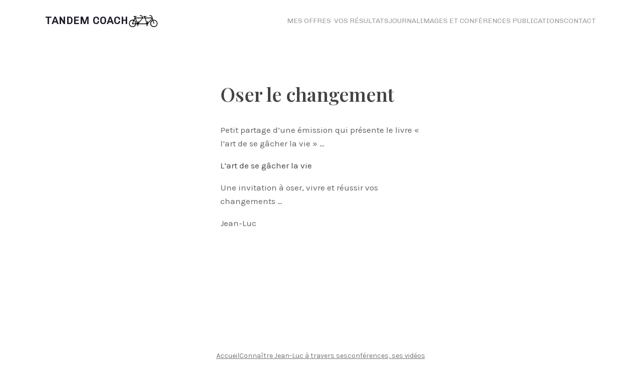

--- FILE ---
content_type: text/html; charset=UTF-8
request_url: https://tandemcoach.com/oser-le-changement/
body_size: 7667
content:
<!doctype html>
<html lang="fr-FR" class="no-js">

<head>
    <meta charset="UTF-8">
    <title>  Oser le changement : Tandem Coach</title>

    <link href="//www.google-analytics.com" rel="dns-prefetch">
    <link href="https://tandemcoach.com/wp-content/themes/Pening-theme-dist/img/icons/favicon.ico" rel="shortcut icon">
    <link href="https://tandemcoach.com/wp-content/themes/Pening-theme-dist/img/icons/touch.png" rel="apple-touch-icon-precomposed">

    <meta http-equiv="X-UA-Compatible" content="IE=edge,chrome=1">
    <meta name="viewport" content="width=device-width, initial-scale=1.0">
    <meta name="description" content="">
    <meta name='robots' content='max-image-preview:large' />
	<style>img:is([sizes="auto" i], [sizes^="auto," i]) { contain-intrinsic-size: 3000px 1500px }</style>
	<script type="text/javascript">
/* <![CDATA[ */
window._wpemojiSettings = {"baseUrl":"https:\/\/s.w.org\/images\/core\/emoji\/16.0.1\/72x72\/","ext":".png","svgUrl":"https:\/\/s.w.org\/images\/core\/emoji\/16.0.1\/svg\/","svgExt":".svg","source":{"concatemoji":"https:\/\/tandemcoach.com\/wp-includes\/js\/wp-emoji-release.min.js?ver=6.8.3"}};
/*! This file is auto-generated */
!function(s,n){var o,i,e;function c(e){try{var t={supportTests:e,timestamp:(new Date).valueOf()};sessionStorage.setItem(o,JSON.stringify(t))}catch(e){}}function p(e,t,n){e.clearRect(0,0,e.canvas.width,e.canvas.height),e.fillText(t,0,0);var t=new Uint32Array(e.getImageData(0,0,e.canvas.width,e.canvas.height).data),a=(e.clearRect(0,0,e.canvas.width,e.canvas.height),e.fillText(n,0,0),new Uint32Array(e.getImageData(0,0,e.canvas.width,e.canvas.height).data));return t.every(function(e,t){return e===a[t]})}function u(e,t){e.clearRect(0,0,e.canvas.width,e.canvas.height),e.fillText(t,0,0);for(var n=e.getImageData(16,16,1,1),a=0;a<n.data.length;a++)if(0!==n.data[a])return!1;return!0}function f(e,t,n,a){switch(t){case"flag":return n(e,"\ud83c\udff3\ufe0f\u200d\u26a7\ufe0f","\ud83c\udff3\ufe0f\u200b\u26a7\ufe0f")?!1:!n(e,"\ud83c\udde8\ud83c\uddf6","\ud83c\udde8\u200b\ud83c\uddf6")&&!n(e,"\ud83c\udff4\udb40\udc67\udb40\udc62\udb40\udc65\udb40\udc6e\udb40\udc67\udb40\udc7f","\ud83c\udff4\u200b\udb40\udc67\u200b\udb40\udc62\u200b\udb40\udc65\u200b\udb40\udc6e\u200b\udb40\udc67\u200b\udb40\udc7f");case"emoji":return!a(e,"\ud83e\udedf")}return!1}function g(e,t,n,a){var r="undefined"!=typeof WorkerGlobalScope&&self instanceof WorkerGlobalScope?new OffscreenCanvas(300,150):s.createElement("canvas"),o=r.getContext("2d",{willReadFrequently:!0}),i=(o.textBaseline="top",o.font="600 32px Arial",{});return e.forEach(function(e){i[e]=t(o,e,n,a)}),i}function t(e){var t=s.createElement("script");t.src=e,t.defer=!0,s.head.appendChild(t)}"undefined"!=typeof Promise&&(o="wpEmojiSettingsSupports",i=["flag","emoji"],n.supports={everything:!0,everythingExceptFlag:!0},e=new Promise(function(e){s.addEventListener("DOMContentLoaded",e,{once:!0})}),new Promise(function(t){var n=function(){try{var e=JSON.parse(sessionStorage.getItem(o));if("object"==typeof e&&"number"==typeof e.timestamp&&(new Date).valueOf()<e.timestamp+604800&&"object"==typeof e.supportTests)return e.supportTests}catch(e){}return null}();if(!n){if("undefined"!=typeof Worker&&"undefined"!=typeof OffscreenCanvas&&"undefined"!=typeof URL&&URL.createObjectURL&&"undefined"!=typeof Blob)try{var e="postMessage("+g.toString()+"("+[JSON.stringify(i),f.toString(),p.toString(),u.toString()].join(",")+"));",a=new Blob([e],{type:"text/javascript"}),r=new Worker(URL.createObjectURL(a),{name:"wpTestEmojiSupports"});return void(r.onmessage=function(e){c(n=e.data),r.terminate(),t(n)})}catch(e){}c(n=g(i,f,p,u))}t(n)}).then(function(e){for(var t in e)n.supports[t]=e[t],n.supports.everything=n.supports.everything&&n.supports[t],"flag"!==t&&(n.supports.everythingExceptFlag=n.supports.everythingExceptFlag&&n.supports[t]);n.supports.everythingExceptFlag=n.supports.everythingExceptFlag&&!n.supports.flag,n.DOMReady=!1,n.readyCallback=function(){n.DOMReady=!0}}).then(function(){return e}).then(function(){var e;n.supports.everything||(n.readyCallback(),(e=n.source||{}).concatemoji?t(e.concatemoji):e.wpemoji&&e.twemoji&&(t(e.twemoji),t(e.wpemoji)))}))}((window,document),window._wpemojiSettings);
/* ]]> */
</script>
<style id='wp-emoji-styles-inline-css' type='text/css'>

	img.wp-smiley, img.emoji {
		display: inline !important;
		border: none !important;
		box-shadow: none !important;
		height: 1em !important;
		width: 1em !important;
		margin: 0 0.07em !important;
		vertical-align: -0.1em !important;
		background: none !important;
		padding: 0 !important;
	}
</style>
<link rel='stylesheet' id='wp-block-library-css' href='https://tandemcoach.com/wp-includes/css/dist/block-library/style.min.css?ver=6.8.3' type='text/css' media='all' />
<style id='pening-blocks-page-subtitle-style-inline-css' type='text/css'>
/*!***************************************************************************************************************************************************************************************************************************************!*\
  !*** css ./node_modules/css-loader/dist/cjs.js??ruleSet[1].rules[4].use[1]!./node_modules/postcss-loader/dist/cjs.js??ruleSet[1].rules[4].use[2]!./node_modules/sass-loader/dist/cjs.js??ruleSet[1].rules[4].use[3]!./src/style.scss ***!
  \***************************************************************************************************************************************************************************************************************************************/


</style>
<style id='pening-blocks-offre-title-style-inline-css' type='text/css'>
/*!***************************************************************************************************************************************************************************************************************************************!*\
  !*** css ./node_modules/css-loader/dist/cjs.js??ruleSet[1].rules[4].use[1]!./node_modules/postcss-loader/dist/cjs.js??ruleSet[1].rules[4].use[2]!./node_modules/sass-loader/dist/cjs.js??ruleSet[1].rules[4].use[3]!./src/style.scss ***!
  \***************************************************************************************************************************************************************************************************************************************/


</style>
<style id='pening-blocks-offre-package-style-inline-css' type='text/css'>
/*!***************************************************************************************************************************************************************************************************************************************!*\
  !*** css ./node_modules/css-loader/dist/cjs.js??ruleSet[1].rules[4].use[1]!./node_modules/postcss-loader/dist/cjs.js??ruleSet[1].rules[4].use[2]!./node_modules/sass-loader/dist/cjs.js??ruleSet[1].rules[4].use[3]!./src/style.scss ***!
  \***************************************************************************************************************************************************************************************************************************************/


</style>
<style id='pening-blocks-conference-grid-style-inline-css' type='text/css'>
/*!***************************************************************************************************************************************************************************************************************************************!*\
  !*** css ./node_modules/css-loader/dist/cjs.js??ruleSet[1].rules[4].use[1]!./node_modules/postcss-loader/dist/cjs.js??ruleSet[1].rules[4].use[2]!./node_modules/sass-loader/dist/cjs.js??ruleSet[1].rules[4].use[3]!./src/style.scss ***!
  \***************************************************************************************************************************************************************************************************************************************/
.conference-grid {
  display: grid;
  grid-template-columns: repeat(2, 1fr);
  gap: 2rem;
  max-width: 1200px;
  margin: 0 auto;
  padding: 4rem 2rem;
}

/*# sourceMappingURL=style-index.css.map*/
</style>
<style id='pening-blocks-conference-grid-item-style-inline-css' type='text/css'>
/*!***************************************************************************************************************************************************************************************************************************************!*\
  !*** css ./node_modules/css-loader/dist/cjs.js??ruleSet[1].rules[4].use[1]!./node_modules/postcss-loader/dist/cjs.js??ruleSet[1].rules[4].use[2]!./node_modules/sass-loader/dist/cjs.js??ruleSet[1].rules[4].use[3]!./src/style.scss ***!
  \***************************************************************************************************************************************************************************************************************************************/
.conference-grid-item {
  position: relative;
  padding: 10rem 6rem;
  z-index: 1;
  color: white;
}
.conference-grid-item p,
.conference-grid-item h1,
.conference-grid-item h2,
.conference-grid-item h3,
.conference-grid-item h4,
.conference-grid-item h5,
.conference-grid-item h6 {
  color: white !important;
}
.conference-grid-item__cover {
  z-index: 0;
  position: absolute;
  top: 0;
  left: 0;
  width: 100%;
  height: 100%;
  background-color: #87aecc;
}
.conference-grid-item__cover img {
  opacity: 20%;
  filter: saturate(0.1);
  mix-blend-mode: overlay;
  width: 100%;
  height: 100%;
  -o-object-fit: cover;
     object-fit: cover;
}
.conference-grid-item__content {
  position: relative;
  z-index: 1;
}
.conference-grid-item .wp-block-button {
  margin-top: 2rem;
}

/*# sourceMappingURL=style-index.css.map*/
</style>
<style id='create-block-hero-section-container-style-inline-css' type='text/css'>
/*!***************************************************************************************************************************************************************************************************************************************!*\
  !*** css ./node_modules/css-loader/dist/cjs.js??ruleSet[1].rules[4].use[1]!./node_modules/postcss-loader/dist/cjs.js??ruleSet[1].rules[4].use[2]!./node_modules/sass-loader/dist/cjs.js??ruleSet[1].rules[4].use[3]!./src/style.scss ***!
  \***************************************************************************************************************************************************************************************************************************************/
.hero-section-container {
  background-color: #779cb6;
  padding: 100px 0;
  overflow: hidden;
  position: relative;
  text-align: center;
  display: flex;
  flex-direction: column;
  justify-content: center;
  align-items: center;
}
.hero-section-container h1,
.hero-section-container h2,
.hero-section-container h3,
.hero-section-container h4,
.hero-section-container h5,
.hero-section-container h6,
.hero-section-container p {
  color: #fff;
}
.hero-section-container h1 {
  max-width: 800px;
  font-size: 70px;
  font-family: "Playfair Display";
  font-weight: 500;
}
.hero-section-container h1 + h2,
.hero-section-container h1 + h3,
.hero-section-container h1 + h4 {
  margin-top: 60px;
}
.hero-section-container h4:has(+ h3),
.hero-section-container h4:has(+ h2) {
  font-family: "Chivo", sans-serif;
  padding-bottom: 2px;
  text-transform: uppercase;
  font-family: "Chivo", sans-serif;
  letter-spacing: 1px;
  font-size: 18px;
  max-width: 550px;
  line-height: 1.5;
}
.hero-section-container h1,
.hero-section-container h2,
.hero-section-container h3,
.hero-section-container h4 {
  font-family: "Playfair Display";
  text-transform: unset;
  font-size: 60px;
  max-width: 800px;
  padding-bottom: 70px;
  font-weight: 500;
}
.hero-section-container h3 {
  font-size: 40px;
  max-width: 800px;
  line-height: 1.2;
}
.hero-section-container__noise {
  z-index: 2;
  opacity: 9%;
  mix-blend-mode: overlay;
  position: absolute;
  top: 0;
  left: 0;
  height: 100%;
  width: 100%;
  pointer-events: none;
}
.hero-section-container__cover {
  z-index: 1;
  position: absolute;
  top: 0;
  left: 0;
  width: 100%;
  height: 100%;
  -o-object-fit: cover;
     object-fit: cover;
  opacity: 0.4;
}
.hero-section-container__content {
  opacity: 0.99;
  position: relative;
  z-index: 10;
  flex-direction: column;
  justify-content: center;
  align-content: center;
}
.hero-section-container__content > * {
  max-width: 500px;
  margin: 0 auto;
}
.hero-section-container__content a {
  color: #fff;
  text-decoration: underline;
}
.hero-section-container__content .wp-block-button {
  margin: 40px 10px;
  width: -moz-fit-content;
  width: fit-content;
}
.hero-section-container__content .wp-block-button__link {
  pointer-events: all;
  margin-top: 20px;
  letter-spacing: 0px;
  text-decoration: none;
  background-color: #fff !important;
  color: #87aecc !important;
}

.is-front-page .hero-section-container {
  min-height: 100vh;
}

/*# sourceMappingURL=style-index.css.map*/
</style>
<style id='homegrade-content-blocks-manager-programm-style-inline-css' type='text/css'>
/*!***************************************************************************************************************************************************************************************************************************************!*\
  !*** css ./node_modules/css-loader/dist/cjs.js??ruleSet[1].rules[4].use[1]!./node_modules/postcss-loader/dist/cjs.js??ruleSet[1].rules[4].use[2]!./node_modules/sass-loader/dist/cjs.js??ruleSet[1].rules[4].use[3]!./src/style.scss ***!
  \***************************************************************************************************************************************************************************************************************************************/
/**
 * The following styles get applied both on the front of your site
 * and in the editor.
 *
 * Replace them with your own styles or remove the file completely.
 */
.hero_leader {
  background-color: red;
  margin-bottom: 100px;
  margin-top: 70px;
}

.hero_content {
  max-width: 400px;
  color: white !important;
  padding-bottom: 200px;
}

.apport_title {
  color: white;
  padding: 0 0 10px 0;
}

.explanation {
  text-align: center;
  color: white;
}

.button {
  background-color: #ffffff;
  color: #87aecc;
}

.wp-block-button {
  color: #87aecc;
  margin: 0 auto;
}

/*# sourceMappingURL=style-index.css.map*/
</style>
<style id='pening-blocks-heading-style-inline-css' type='text/css'>
/*!******************************************************************************************************************************************************************************************************************************************************************************************************************************************************************************************************************************************************************************************!*\
  !*** css ./node_modules/.pnpm/css-loader@6.11.0_webpack@5.98.0_webpack-cli@5.1.4_/node_modules/css-loader/dist/cjs.js??ruleSet[1].rules[4].use[1]!./node_modules/.pnpm/postcss-loader@6.2.1_postcss@8.5.3_webpack@5.98.0_webpack-cli@5.1.4_/node_modules/postcss-loader/dist/cjs.js??ruleSet[1].rules[4].use[2]!./node_modules/.pnpm/sass-loader@16.0.5_sass@1.85.1_webpack@5.98.0_webpack-cli@5.1.4_/node_modules/sass-loader/dist/cjs.js??ruleSet[1].rules[4].use[3]!./src/style.scss ***!
  \******************************************************************************************************************************************************************************************************************************************************************************************************************************************************************************************************************************************************************************************/


</style>
<style id='global-styles-inline-css' type='text/css'>
:root{--wp--preset--aspect-ratio--square: 1;--wp--preset--aspect-ratio--4-3: 4/3;--wp--preset--aspect-ratio--3-4: 3/4;--wp--preset--aspect-ratio--3-2: 3/2;--wp--preset--aspect-ratio--2-3: 2/3;--wp--preset--aspect-ratio--16-9: 16/9;--wp--preset--aspect-ratio--9-16: 9/16;--wp--preset--color--black: #000000;--wp--preset--color--cyan-bluish-gray: #abb8c3;--wp--preset--color--white: #ffffff;--wp--preset--color--pale-pink: #f78da7;--wp--preset--color--vivid-red: #cf2e2e;--wp--preset--color--luminous-vivid-orange: #ff6900;--wp--preset--color--luminous-vivid-amber: #fcb900;--wp--preset--color--light-green-cyan: #7bdcb5;--wp--preset--color--vivid-green-cyan: #00d084;--wp--preset--color--pale-cyan-blue: #8ed1fc;--wp--preset--color--vivid-cyan-blue: #0693e3;--wp--preset--color--vivid-purple: #9b51e0;--wp--preset--color--primary: #87aecc;--wp--preset--color--light-blue: #87aecc;--wp--preset--color--light-yellow: #fcf7ed;--wp--preset--color--light-black: #211a2c;--wp--preset--color--gray: #3c3c3c;--wp--preset--color--light-gray: #f5f5f5;--wp--preset--gradient--vivid-cyan-blue-to-vivid-purple: linear-gradient(135deg,rgba(6,147,227,1) 0%,rgb(155,81,224) 100%);--wp--preset--gradient--light-green-cyan-to-vivid-green-cyan: linear-gradient(135deg,rgb(122,220,180) 0%,rgb(0,208,130) 100%);--wp--preset--gradient--luminous-vivid-amber-to-luminous-vivid-orange: linear-gradient(135deg,rgba(252,185,0,1) 0%,rgba(255,105,0,1) 100%);--wp--preset--gradient--luminous-vivid-orange-to-vivid-red: linear-gradient(135deg,rgba(255,105,0,1) 0%,rgb(207,46,46) 100%);--wp--preset--gradient--very-light-gray-to-cyan-bluish-gray: linear-gradient(135deg,rgb(238,238,238) 0%,rgb(169,184,195) 100%);--wp--preset--gradient--cool-to-warm-spectrum: linear-gradient(135deg,rgb(74,234,220) 0%,rgb(151,120,209) 20%,rgb(207,42,186) 40%,rgb(238,44,130) 60%,rgb(251,105,98) 80%,rgb(254,248,76) 100%);--wp--preset--gradient--blush-light-purple: linear-gradient(135deg,rgb(255,206,236) 0%,rgb(152,150,240) 100%);--wp--preset--gradient--blush-bordeaux: linear-gradient(135deg,rgb(254,205,165) 0%,rgb(254,45,45) 50%,rgb(107,0,62) 100%);--wp--preset--gradient--luminous-dusk: linear-gradient(135deg,rgb(255,203,112) 0%,rgb(199,81,192) 50%,rgb(65,88,208) 100%);--wp--preset--gradient--pale-ocean: linear-gradient(135deg,rgb(255,245,203) 0%,rgb(182,227,212) 50%,rgb(51,167,181) 100%);--wp--preset--gradient--electric-grass: linear-gradient(135deg,rgb(202,248,128) 0%,rgb(113,206,126) 100%);--wp--preset--gradient--midnight: linear-gradient(135deg,rgb(2,3,129) 0%,rgb(40,116,252) 100%);--wp--preset--font-size--small: 0.875rem;--wp--preset--font-size--medium: 20px;--wp--preset--font-size--large: 1.125rem;--wp--preset--font-size--x-large: 42px;--wp--preset--font-size--regular: 1.5rem;--wp--preset--font-size--xl: 1.25rem;--wp--preset--font-size--xxl: 1.5rem;--wp--preset--font-size--xxxl: 1.875rem;--wp--preset--spacing--20: 0.44rem;--wp--preset--spacing--30: 0.67rem;--wp--preset--spacing--40: 1rem;--wp--preset--spacing--50: 1.5rem;--wp--preset--spacing--60: 2.25rem;--wp--preset--spacing--70: 3.38rem;--wp--preset--spacing--80: 5.06rem;--wp--preset--spacing--xs: 0.25rem;--wp--preset--spacing--s: 0.5rem;--wp--preset--spacing--m: 1rem;--wp--preset--spacing--l: 2rem;--wp--preset--spacing--xl: 3rem;--wp--preset--spacing--xxl: 4rem;--wp--preset--spacing--xxxl: 6rem;--wp--preset--shadow--natural: 6px 6px 9px rgba(0, 0, 0, 0.2);--wp--preset--shadow--deep: 12px 12px 50px rgba(0, 0, 0, 0.4);--wp--preset--shadow--sharp: 6px 6px 0px rgba(0, 0, 0, 0.2);--wp--preset--shadow--outlined: 6px 6px 0px -3px rgba(255, 255, 255, 1), 6px 6px rgba(0, 0, 0, 1);--wp--preset--shadow--crisp: 6px 6px 0px rgba(0, 0, 0, 1);}:root { --wp--style--global--content-size: 960px;--wp--style--global--wide-size: 1280px; }:where(body) { margin: 0; }.wp-site-blocks > .alignleft { float: left; margin-right: 2em; }.wp-site-blocks > .alignright { float: right; margin-left: 2em; }.wp-site-blocks > .aligncenter { justify-content: center; margin-left: auto; margin-right: auto; }:where(.wp-site-blocks) > * { margin-block-start: 24px; margin-block-end: 0; }:where(.wp-site-blocks) > :first-child { margin-block-start: 0; }:where(.wp-site-blocks) > :last-child { margin-block-end: 0; }:root { --wp--style--block-gap: 24px; }:root :where(.is-layout-flow) > :first-child{margin-block-start: 0;}:root :where(.is-layout-flow) > :last-child{margin-block-end: 0;}:root :where(.is-layout-flow) > *{margin-block-start: 24px;margin-block-end: 0;}:root :where(.is-layout-constrained) > :first-child{margin-block-start: 0;}:root :where(.is-layout-constrained) > :last-child{margin-block-end: 0;}:root :where(.is-layout-constrained) > *{margin-block-start: 24px;margin-block-end: 0;}:root :where(.is-layout-flex){gap: 24px;}:root :where(.is-layout-grid){gap: 24px;}.is-layout-flow > .alignleft{float: left;margin-inline-start: 0;margin-inline-end: 2em;}.is-layout-flow > .alignright{float: right;margin-inline-start: 2em;margin-inline-end: 0;}.is-layout-flow > .aligncenter{margin-left: auto !important;margin-right: auto !important;}.is-layout-constrained > .alignleft{float: left;margin-inline-start: 0;margin-inline-end: 2em;}.is-layout-constrained > .alignright{float: right;margin-inline-start: 2em;margin-inline-end: 0;}.is-layout-constrained > .aligncenter{margin-left: auto !important;margin-right: auto !important;}.is-layout-constrained > :where(:not(.alignleft):not(.alignright):not(.alignfull)){max-width: var(--wp--style--global--content-size);margin-left: auto !important;margin-right: auto !important;}.is-layout-constrained > .alignwide{max-width: var(--wp--style--global--wide-size);}body .is-layout-flex{display: flex;}.is-layout-flex{flex-wrap: wrap;align-items: center;}.is-layout-flex > :is(*, div){margin: 0;}body .is-layout-grid{display: grid;}.is-layout-grid > :is(*, div){margin: 0;}body{padding-top: 0px;padding-right: 0px;padding-bottom: 0px;padding-left: 0px;}a:where(:not(.wp-element-button)){text-decoration: underline;}:root :where(.wp-element-button, .wp-block-button__link){background-color: #32373c;border-width: 0;color: #fff;font-family: inherit;font-size: inherit;line-height: inherit;padding: calc(0.667em + 2px) calc(1.333em + 2px);text-decoration: none;}.has-black-color{color: var(--wp--preset--color--black) !important;}.has-cyan-bluish-gray-color{color: var(--wp--preset--color--cyan-bluish-gray) !important;}.has-white-color{color: var(--wp--preset--color--white) !important;}.has-pale-pink-color{color: var(--wp--preset--color--pale-pink) !important;}.has-vivid-red-color{color: var(--wp--preset--color--vivid-red) !important;}.has-luminous-vivid-orange-color{color: var(--wp--preset--color--luminous-vivid-orange) !important;}.has-luminous-vivid-amber-color{color: var(--wp--preset--color--luminous-vivid-amber) !important;}.has-light-green-cyan-color{color: var(--wp--preset--color--light-green-cyan) !important;}.has-vivid-green-cyan-color{color: var(--wp--preset--color--vivid-green-cyan) !important;}.has-pale-cyan-blue-color{color: var(--wp--preset--color--pale-cyan-blue) !important;}.has-vivid-cyan-blue-color{color: var(--wp--preset--color--vivid-cyan-blue) !important;}.has-vivid-purple-color{color: var(--wp--preset--color--vivid-purple) !important;}.has-primary-color{color: var(--wp--preset--color--primary) !important;}.has-light-blue-color{color: var(--wp--preset--color--light-blue) !important;}.has-light-yellow-color{color: var(--wp--preset--color--light-yellow) !important;}.has-light-black-color{color: var(--wp--preset--color--light-black) !important;}.has-gray-color{color: var(--wp--preset--color--gray) !important;}.has-light-gray-color{color: var(--wp--preset--color--light-gray) !important;}.has-black-background-color{background-color: var(--wp--preset--color--black) !important;}.has-cyan-bluish-gray-background-color{background-color: var(--wp--preset--color--cyan-bluish-gray) !important;}.has-white-background-color{background-color: var(--wp--preset--color--white) !important;}.has-pale-pink-background-color{background-color: var(--wp--preset--color--pale-pink) !important;}.has-vivid-red-background-color{background-color: var(--wp--preset--color--vivid-red) !important;}.has-luminous-vivid-orange-background-color{background-color: var(--wp--preset--color--luminous-vivid-orange) !important;}.has-luminous-vivid-amber-background-color{background-color: var(--wp--preset--color--luminous-vivid-amber) !important;}.has-light-green-cyan-background-color{background-color: var(--wp--preset--color--light-green-cyan) !important;}.has-vivid-green-cyan-background-color{background-color: var(--wp--preset--color--vivid-green-cyan) !important;}.has-pale-cyan-blue-background-color{background-color: var(--wp--preset--color--pale-cyan-blue) !important;}.has-vivid-cyan-blue-background-color{background-color: var(--wp--preset--color--vivid-cyan-blue) !important;}.has-vivid-purple-background-color{background-color: var(--wp--preset--color--vivid-purple) !important;}.has-primary-background-color{background-color: var(--wp--preset--color--primary) !important;}.has-light-blue-background-color{background-color: var(--wp--preset--color--light-blue) !important;}.has-light-yellow-background-color{background-color: var(--wp--preset--color--light-yellow) !important;}.has-light-black-background-color{background-color: var(--wp--preset--color--light-black) !important;}.has-gray-background-color{background-color: var(--wp--preset--color--gray) !important;}.has-light-gray-background-color{background-color: var(--wp--preset--color--light-gray) !important;}.has-black-border-color{border-color: var(--wp--preset--color--black) !important;}.has-cyan-bluish-gray-border-color{border-color: var(--wp--preset--color--cyan-bluish-gray) !important;}.has-white-border-color{border-color: var(--wp--preset--color--white) !important;}.has-pale-pink-border-color{border-color: var(--wp--preset--color--pale-pink) !important;}.has-vivid-red-border-color{border-color: var(--wp--preset--color--vivid-red) !important;}.has-luminous-vivid-orange-border-color{border-color: var(--wp--preset--color--luminous-vivid-orange) !important;}.has-luminous-vivid-amber-border-color{border-color: var(--wp--preset--color--luminous-vivid-amber) !important;}.has-light-green-cyan-border-color{border-color: var(--wp--preset--color--light-green-cyan) !important;}.has-vivid-green-cyan-border-color{border-color: var(--wp--preset--color--vivid-green-cyan) !important;}.has-pale-cyan-blue-border-color{border-color: var(--wp--preset--color--pale-cyan-blue) !important;}.has-vivid-cyan-blue-border-color{border-color: var(--wp--preset--color--vivid-cyan-blue) !important;}.has-vivid-purple-border-color{border-color: var(--wp--preset--color--vivid-purple) !important;}.has-primary-border-color{border-color: var(--wp--preset--color--primary) !important;}.has-light-blue-border-color{border-color: var(--wp--preset--color--light-blue) !important;}.has-light-yellow-border-color{border-color: var(--wp--preset--color--light-yellow) !important;}.has-light-black-border-color{border-color: var(--wp--preset--color--light-black) !important;}.has-gray-border-color{border-color: var(--wp--preset--color--gray) !important;}.has-light-gray-border-color{border-color: var(--wp--preset--color--light-gray) !important;}.has-vivid-cyan-blue-to-vivid-purple-gradient-background{background: var(--wp--preset--gradient--vivid-cyan-blue-to-vivid-purple) !important;}.has-light-green-cyan-to-vivid-green-cyan-gradient-background{background: var(--wp--preset--gradient--light-green-cyan-to-vivid-green-cyan) !important;}.has-luminous-vivid-amber-to-luminous-vivid-orange-gradient-background{background: var(--wp--preset--gradient--luminous-vivid-amber-to-luminous-vivid-orange) !important;}.has-luminous-vivid-orange-to-vivid-red-gradient-background{background: var(--wp--preset--gradient--luminous-vivid-orange-to-vivid-red) !important;}.has-very-light-gray-to-cyan-bluish-gray-gradient-background{background: var(--wp--preset--gradient--very-light-gray-to-cyan-bluish-gray) !important;}.has-cool-to-warm-spectrum-gradient-background{background: var(--wp--preset--gradient--cool-to-warm-spectrum) !important;}.has-blush-light-purple-gradient-background{background: var(--wp--preset--gradient--blush-light-purple) !important;}.has-blush-bordeaux-gradient-background{background: var(--wp--preset--gradient--blush-bordeaux) !important;}.has-luminous-dusk-gradient-background{background: var(--wp--preset--gradient--luminous-dusk) !important;}.has-pale-ocean-gradient-background{background: var(--wp--preset--gradient--pale-ocean) !important;}.has-electric-grass-gradient-background{background: var(--wp--preset--gradient--electric-grass) !important;}.has-midnight-gradient-background{background: var(--wp--preset--gradient--midnight) !important;}.has-small-font-size{font-size: var(--wp--preset--font-size--small) !important;}.has-medium-font-size{font-size: var(--wp--preset--font-size--medium) !important;}.has-large-font-size{font-size: var(--wp--preset--font-size--large) !important;}.has-x-large-font-size{font-size: var(--wp--preset--font-size--x-large) !important;}.has-regular-font-size{font-size: var(--wp--preset--font-size--regular) !important;}.has-xl-font-size{font-size: var(--wp--preset--font-size--xl) !important;}.has-xxl-font-size{font-size: var(--wp--preset--font-size--xxl) !important;}.has-xxxl-font-size{font-size: var(--wp--preset--font-size--xxxl) !important;}.has-raleway-font-family{font-family: var(--wp--preset--font-family--raleway) !important;}
:root :where(.wp-block-pullquote){font-size: 1.5em;line-height: 1.6;}
</style>
<link rel='stylesheet' id='peningcss-css' href='https://tandemcoach.com/wp-content/themes/Pening-theme-dist/build/css/main.css?ver=2.1' type='text/css' media='all' />
<script type="text/javascript" src="https://tandemcoach.com/wp-content/themes/Pening-theme-dist/build/js/main.js?ver=2.1" id="peningjs-js"></script>
<link rel="https://api.w.org/" href="https://tandemcoach.com/wp-json/" /><link rel="alternate" title="JSON" type="application/json" href="https://tandemcoach.com/wp-json/wp/v2/posts/67" /><link rel="EditURI" type="application/rsd+xml" title="RSD" href="https://tandemcoach.com/xmlrpc.php?rsd" />
<meta name="generator" content="WordPress 6.8.3" />
<link rel="canonical" href="https://tandemcoach.com/oser-le-changement/" />
<link rel='shortlink' href='https://tandemcoach.com/?p=67' />
<link rel="alternate" title="oEmbed (JSON)" type="application/json+oembed" href="https://tandemcoach.com/wp-json/oembed/1.0/embed?url=https%3A%2F%2Ftandemcoach.com%2Foser-le-changement%2F" />
<link rel="alternate" title="oEmbed (XML)" type="text/xml+oembed" href="https://tandemcoach.com/wp-json/oembed/1.0/embed?url=https%3A%2F%2Ftandemcoach.com%2Foser-le-changement%2F&#038;format=xml" />
<link rel="icon" href="https://tandemcoach.com/wp-content/uploads/2021/02/cropped-LOGO-JLP-DEF-32x32.png" sizes="32x32" />
<link rel="icon" href="https://tandemcoach.com/wp-content/uploads/2021/02/cropped-LOGO-JLP-DEF-192x192.png" sizes="192x192" />
<link rel="apple-touch-icon" href="https://tandemcoach.com/wp-content/uploads/2021/02/cropped-LOGO-JLP-DEF-180x180.png" />
<meta name="msapplication-TileImage" content="https://tandemcoach.com/wp-content/uploads/2021/02/cropped-LOGO-JLP-DEF-270x270.png" />
		<style type="text/css" id="wp-custom-css">
			lol		</style>
		</head>

<body class="wp-singular post-template-default single single-post postid-67 single-format-standard wp-theme-Pening-theme-dist pening-body page--oser-le-changement">
    <!-- header -->
    <nav class="main-navigation" aria-label="Menu principal">
        <h2 class="screen-reader-text">Menu principal</h2>
        <div class="navcontent">
            <a id="title_logo" href="https://tandemcoach.com/" title="Retour à l'accueil du site" rel="home">
                <span class="site-title">Tandem Coach</span>
                <div class="logo">
                    <img src="https://tandemcoach.com/wp-content/themes/Pening-theme-dist/resources/img/logo_tandem.svg" class="logo-img">
                </div>
            </a>

            <ul id="menu-menu-principal" class="navlist"><li id="menu-item-2999" class="menu-item menu-item-type-post_type menu-item-object-page menu-item-has-children menu-item-2999"><button type="button" class="menu-item__submenu-toggle" aria-expanded="false" aria-controls="sub-menu-2999">Mes offres</button>
<ul class="sub-menu">
	<li id="menu-item-3011" class="menu-item menu-item-type-post_type menu-item-object-page menu-item-3011"><a href="https://tandemcoach.com/mes-offres/accompagnement-coaching/">Accompagnements/coachings</a></li>
	<li id="menu-item-3518" class="menu-item menu-item-type-post_type menu-item-object-page menu-item-3518"><a href="https://tandemcoach.com/mes-offres/ateliers-de-formation/">Ateliers de formation</a></li>
	<li id="menu-item-3442" class="menu-item menu-item-type-post_type menu-item-object-page menu-item-3442"><a href="https://tandemcoach.com/mes-offres/mentorat-et-super-vision/">Mentorat et super-vision </a></li>
	<li id="menu-item-3018" class="menu-item menu-item-type-post_type menu-item-object-page menu-item-3018"><a href="https://tandemcoach.com/mes-offres/conferences/">Conférences</a></li>
</ul>
</li>
<li id="menu-item-2579" class="menu-item menu-item-type-post_type menu-item-object-page menu-item-2579"><a href="https://tandemcoach.com/vos-resultats/">Vos résultats</a></li>
<li id="menu-item-201" class="menu-item menu-item-type-taxonomy menu-item-object-category current-post-ancestor current-menu-parent current-post-parent menu-item-201"><a href="https://tandemcoach.com/category/journal/">Journal</a></li>
<li id="menu-item-345" class="menu-item menu-item-type-post_type menu-item-object-page menu-item-345"><a href="https://tandemcoach.com/videos/">Images et conférences </a></li>
<li id="menu-item-3657" class="menu-item menu-item-type-post_type menu-item-object-page menu-item-3657"><a href="https://tandemcoach.com/publications/">Publications</a></li>
<li id="menu-item-539" class="menu-item menu-item-type-post_type menu-item-object-page menu-item-539"><a href="https://tandemcoach.com/contact/">Contact</a></li>
</ul>        </div>
    </nav>


    <main>
	<main role="main" class="single_art">
	<!-- section -->
	<section >
   
	
		<!-- article -->
		<article id="post-67" class="post-67 post type-post status-publish format-standard hentry category-journal">

			<!-- post thumbnail -->
						<!-- /post thumbnail -->

			<!-- post title -->
			<h1>
				<a href="https://tandemcoach.com/oser-le-changement/" title="Oser le changement">Oser le changement</a>
			</h1>
			<!-- /post title -->

			<!-- post details
			<span class="date">octobre 15, 2013 12:23 pm</span>
			<span class="author">Published by <a href="https://tandemcoach.com/author/tandem_coach/" title="Articles par Jean-Luc Pening" rel="author">Jean-Luc Pening</a></span>
			<span class="comments"></span> -->
			<!-- /post details -->

			<p>Petit partage d’une émission qui présente le livre « l’art de se gâcher la vie » …</p>
<p><a href="http://www.rtbf.be/video/detail_l-art-de-se-gacher-la-vie?id=1806509">L&rsquo;art de se gâcher la vie</a></p>
<p>Une invitation à oser, vivre et réussir vos changements …</p>
<p>Jean-Luc</p>
			
			
		
		</article>
		<!-- /article -->

	
	
	</section>
	<!-- /section -->
	</main>


<!-- footer class="footer" role="contentinfo"-->
<footer class="footer">
	<div class="footer__footer-redirections">
		<a class="footer__back-home" href="https://tandemcoach.com/">Accueil</a>
		<a class="footer__conference_link" href="https://tandemcoach.com/conferences">Connaître Jean-Luc à travers sesconférences, ses vidéos</a>
	</div>
	<div class="footer__branding">
		<div class="naming">
			<p class="name">Jean-Luc Pening</p>
			<p class="function">Coach professionnel PCC</p>

		</div>
		<div class="footer__partners">
			<img class="partner_logo" src="https://tandemcoach.com/wp-content/themes/Pening-theme-dist/resources/img/logo_pcc.png" alt="Logo pcc">
			<img class="partner_logo" src="https://tandemcoach.com/wp-content/themes/Pening-theme-dist/resources/img/logo_cof_certified.png" alt="Logo cof">
		</div>
	</div>



</footer>


<!-- /wrapper -->

<script type="speculationrules">
{"prefetch":[{"source":"document","where":{"and":[{"href_matches":"\/*"},{"not":{"href_matches":["\/wp-*.php","\/wp-admin\/*","\/wp-content\/uploads\/*","\/wp-content\/*","\/wp-content\/plugins\/*","\/wp-content\/themes\/Pening-theme-dist\/*","\/*\\?(.+)"]}},{"not":{"selector_matches":"a[rel~=\"nofollow\"]"}},{"not":{"selector_matches":".no-prefetch, .no-prefetch a"}}]},"eagerness":"conservative"}]}
</script>



</body>

</html>

--- FILE ---
content_type: text/css
request_url: https://tandemcoach.com/wp-content/themes/Pening-theme-dist/build/css/main.css?ver=2.1
body_size: 6044
content:
@import url(https://fonts.googleapis.com/css?family=Chivo&display=swap);
@import url(https://fonts.googleapis.com/css?family=Open+Sans&display=swap);
@import url(https://fonts.googleapis.com/css?family=Karla&display=swap);
@import url(https://fonts.googleapis.com/css?family=Prata&display=swap);
@import url(https://fonts.googleapis.com/css?family=Montserrat&display=swap);
@import url(https://fonts.googleapis.com/css2?family=Playfair+Display:ital,wght@0,400;0,500;0,600;0,669;0,700;0,800;0,900;1,400;1,500;1,600;1,652;1,700;1,800;1,900&display=swap);
/*------------------------------------*\
    STYLES
\*------------------------------------*/
@font-face {
  font-family: PlayfairDisplay-Regular;
  src: url(fonts/PlayfairDisplay-Regular.ttf);
}
/*------------------------------------*\
	TYPOGRAPHY
\*------------------------------------*/
@font-face {
  font-family: "CircularStd-Bold";
  src: url("fonts/CircularStd-Bold.otf");
  font-weight: normal;
  font-style: normal;
}
@font-face {
  font-family: "CircularStd-Book";
  src: url("fonts/CircularStd-Book.otf");
  font-weight: normal;
  font-style: normal;
}
h2 {
  color: #211a2c;
  font-family: "Playfair Display", serif;
  font-size: 45px;
  line-height: 60px;
  font-weight: 200;
  margin: 0px;
}

h3 {
  color: #a1a1a1;
  font-family: "Chivo", sans-serif;
  text-transform: uppercase;
  font-weight: normal;
  font-size: 16px;
  letter-spacing: 2px;
  margin: 0;
}

h4 {
  color: #211a2c;
  font-family: "Playfair Display", serif;
  font-size: 50px;
  line-height: 60px;
  font-weight: 200;
  padding-bottom: 20px;
  margin: 0;
}

h5 {
  color: #211a2c;
  font-family: "Chivo", sans-serif;
  font-size: 10px;
  font-weight: 400;
  letter-spacing: 2px;
  padding: 0 5px 0 0px;
  text-transform: uppercase;
}

body {
  font-family: "Karla", "Courier New", Courier, monospace, Arial, sans-serif;
  font-weight: 400;
  font-size: 17px;
  line-height: 27px;
  color: rgb(99, 99, 99);
}

*,
*:after,
*:before {
  box-sizing: border-box;
  text-rendering: optimizeLegibility;
}

/* html element 62.5% font-size for REM use */
html {
  font-size: 62.5%;
}

/* clear */
.clear:before,
.clear:after {
  content: " ";
  display: table;
}

.clear:after {
  clear: both;
}

.clear {
  *zoom: 1;
}

img {
  max-width: 100%;
  vertical-align: bottom;
}

a {
  color: #444;
  text-decoration: none;
}

a:hover {
  color: #444;
}

a:focus {
  outline: 0;
}

a:hover,
a:active {
  outline: 0;
}

input:focus {
  outline: 0;
  border: 1px solid #04a4cc;
}

.footer {
  /*background-color: blue;*/
  max-width: 600px;
  margin: 0 auto;
  padding: 20px;
  padding-top: 0px;
  margin-top: 20px;
}
.footer .conferences {
  line-height: 20px;
  width: 100%;
  text-align: center;
  color: #747474;
  font-size: 14px;
}
.footer__branding {
  display: flex;
  justify-content: space-between;
  align-items: center;
}
.footer__branding .name {
  font-family: "Chivo", sans-serif;
  color: #211a2c;
  text-transform: uppercase;
  font-size: 16px;
  font-weight: 700;
  letter-spacing: 1px;
  margin: 0;
}
.footer__branding .function {
  margin: 0;
  font-size: 14px;
}
.footer__partners {
  display: flex;
  gap: 20px;
}
.footer__partners .partner_logo {
  max-width: 80px;
}
.footer__footer-redirections {
  padding-bottom: 40px;
  margin: 0 auto;
  display: flex;
  gap: 50px;
  width: -moz-fit-content;
  width: fit-content;
}
.footer__footer-redirections a {
  display: block;
  text-decoration: underline;
  text-underline-offset: 5px;
  color: #747474;
  font-size: 14px;
}

nav {
  background-color: white;
  padding: 10px;
  position: fixed;
  top: 0;
  left: 0;
  z-index: 40;
  width: 100%;
}
@media screen and (max-width: 800px) {
  nav {
    position: static;
  }
}
nav #title_logo {
  display: block;
  width: -moz-fit-content;
  width: fit-content;
  display: flex;
  justify-content: space-between;
  gap: 10px;
}
@media screen and (max-width: 800px) {
  nav #title_logo {
    justify-content: center;
    align-items: center;
  }
}
nav #title_logo .logo {
  width: 60px;
}
nav .navcontent {
  display: flex;
  justify-content: space-between;
  align-items: center;
  max-width: 1100px;
  margin: 0 auto;
}
@media screen and (max-width: 800px) {
  nav .navcontent {
    flex-direction: column;
  }
}
nav .navlist {
  display: flex;
  list-style: none;
  gap: 14px;
}
@media screen and (max-width: 800px) {
  nav .navlist {
    flex-direction: column;
    text-align: center;
  }
}
nav .navlist .current-page-ancestor > button {
  color: #87aecc !important;
  text-decoration: underline;
  text-underline-offset: 5px;
}
nav .navlist .current-menu-item a {
  color: #87aecc !important;
  text-decoration: underline;
  text-underline-offset: 5px;
}
nav .navlist .menu-item {
  position: relative;
}
nav .navlist .menu-item a, nav .navlist .menu-item__submenu-toggle {
  color: #a1a1a1;
  font-family: "Chivo", sans-serif;
  text-transform: uppercase;
  font-weight: 400;
  font-size: 14px;
}
nav .navlist .menu-item__submenu-toggle {
  background-color: transparent;
  border: none;
}
nav .navlist .sub-menu {
  cursor: pointer;
  display: none;
  list-style: none;
  box-shadow: rgba(100, 100, 111, 0.2) 0px 7px 29px 0px;
}
nav .navlist .sub-menu li {
  padding: 10px 10px;
  line-height: 1;
}
nav .navlist .sub-menu--active {
  display: block;
  background-color: white;
  padding: 10px;
  border-radius: 5px;
  position: absolute;
}
@media screen and (max-width: 800px) {
  nav .navlist .sub-menu--active {
    border-radius: unset;
    position: static;
    margin-top: 20px;
    box-shadow: unset;
    border-top: 1px solid rgb(229, 229, 229);
    border-bottom: 1px solid rgb(229, 229, 229);
  }
}

.site-title {
  font-family: "Chivo", sans-serif;
  text-transform: uppercase;
  font-weight: 700;
  letter-spacing: 1px;
  font-size: 20px;
  color: #211a2c;
}

.menu-item a:hover,
.menu-item__submenu-toggle:hover,
.menu-item__submenu-toggle[aria-expanded=true] {
  color: #211a2c !important;
  text-decoration: underline;
  text-underline-offset: 5px;
}

.wp-block-media-text .wp-block-heading {
  line-height: 1;
}
.wp-block-media-text .wp-block-heading + p {
  margin-top: 30px;
}

.cta {
  display: block;
  padding: 14px 30px;
  width: -moz-fit-content;
  width: fit-content;
  cursor: pointer;
}
.cta--rounded {
  border-radius: 40px;
}
.cta--centered {
  margin: 0 auto;
}
.cta--white {
  background-color: white;
  color: #3c3c3c;
}
.cta--white:hover {
  background-color: #87aecc;
  color: white;
}
.cta--black {
  background-color: #211a2c;
  color: white;
}
.cta--black:hover {
  background-color: #87aecc;
  color: white;
}

.home-header {
  width: 100%;
  position: relative;
  color: white;
  background-color: lightblue;
  padding: 60px 30px;
  text-align: center;
  min-height: 120vh;
}
.home-header .content {
  display: flex;
  flex-direction: column;
  align-items: center;
  position: relative;
  z-index: 1;
}
.home-header__logo {
  max-width: 90px !important;
  margin-bottom: 10px;
}
.home-header__background-image {
  position: absolute !important;
  width: 100%;
  height: 100% !important;
  top: 0;
  left: 0;
  z-index: 0;
  opacity: 90%;
  -o-object-fit: cover;
     object-fit: cover;
  -o-object-position: top;
     object-position: top;
}
.home-header__name {
  font-family: "Playfair Display", serif;
  color: white;
  font-size: 50px;
  font-weight: 200;
  text-align: center;
  max-width: 800px;
  line-height: 1.1;
  margin: 0;
}
.home-header__title {
  font-family: "Playfair Display", serif;
  color: white;
  font-size: 30px;
  font-weight: 200;
  text-align: center;
  max-width: 600px;
  line-height: 1.2;
  padding-top: 20px;
}
.home-header__description {
  max-width: 500px;
  padding-top: 20px;
  margin: 0 auto;
  font-family: "Playfair Display", serif;
}
.home-header__buttons {
  padding: 50px 0;
  width: -moz-fit-content;
  width: fit-content;
  display: flex;
  justify-content: center;
  gap: 20px;
}
.home-presentation {
  max-width: 1200px;
  margin: 0 auto;
  padding: 50px 30px;
}
.home-presentation__top {
  display: flex;
  justify-content: space-between;
  align-items: center;
  gap: 100px;
}
@media screen and (max-width: 900px) {
  .home-presentation__top {
    flex-direction: column;
    gap: 50px;
  }
}
.home-presentation__photo {
  width: 640px;
  max-width: 60%;
}
@media screen and (max-width: 1200px) {
  .home-presentation__photo {
    max-width: 50%;
  }
}
@media screen and (max-width: 900px) {
  .home-presentation__photo {
    max-width: 100%;
  }
}
.home-presentation__chapo {
  font-family: "Playfair Display", serif;
  color: #211a2c;
  font-size: 26px;
  line-height: 1.5;
  letter-spacing: 0.1px;
}
.home-presentation__outro, .home-presentation__arguments {
  max-width: 600px !important;
  padding: 50px 0;
  margin: 0 auto;
}
.home-presentation__arguments {
  list-style: none;
}
.home-presentation__arguments li {
  padding: 10px 0;
}
.home-presentation__arguments li:before {
  content: "";
  display: inline-block;
  width: 50px;
  height: 20px;
  background-image: url("../../resources/img/arrow.svg");
  background-repeat: no-repeat;
  background-position: center;
  margin-right: 10px;
  transform: translateY(5px);
}

.block-competences {
  background: #fcf7ed;
  padding: 100px 0;
  text-align: center;
  /* Dealing with 2 orphan items */
  /* Dealing with single orphan */
}
.block-competences__title {
  font-weight: 100;
}
.block-competences__subtitle {
  font-size: 45px;
  line-height: 1;
  padding-bottom: 100px;
  margin: 0;
  font-weight: 100;
  font-family: "Playfair Display", serif;
  color: #211a2c;
}
.block-competences__competences-grid {
  display: grid;
  grid-template-columns: repeat(6, 1fr);
  gap: 50px;
  max-width: 1200px;
  margin: 0 auto;
  padding: 0 20px;
}
.block-competences__competence {
  grid-column: span 2;
  list-style: none;
}
@media screen and (max-width: 600px) {
  .block-competences__competence {
    grid-column: span 3;
  }
}
@media screen and (max-width: 900px) {
  .block-competences__competence {
    grid-column: span 6;
  }
}
.block-competences__competence .title {
  color: #211a2c;
  font-family: "Playfair Display", serif;
  padding: 0 0 0 15px;
  font-size: 24px;
  padding-bottom: 20px;
  line-height: 30px;
  max-width: 300px;
  margin: 0 auto;
}
.block-competences__competence .icone {
  width: 60px;
  display: block;
  margin: 0 auto;
  padding-bottom: 20px;
}
.block-competences__competence .description {
  text-align: center;
  max-width: 400px;
  margin: 0 auto;
}
.block-competences__competence:last-child:nth-child(3n-1) {
  grid-column-end: -2;
}
.block-competences__competence:nth-last-child(2):nth-child(3n+1) {
  grid-column-end: 4;
}
.block-competences__competence:last-child:nth-child(3n-2) {
  grid-column-end: 5;
}
@media screen and (max-width: 900px) {
  .block-competences__competence:last-child:nth-child(3n-1), .block-competences__competence:last-child:nth-child(3n-2), .block-competences__competence:nth-last-child(2):nth-child(3n+1) {
    grid-column-end: unset;
  }
}

.block-top-section-hero {
  background-size: cover;
  background-position: center;
  padding: 15vh 0;
  display: flex;
  flex-direction: column;
  justify-content: center;
  align-items: center;
  text-align: center;
  width: 100%;
  position: relative;
  background-color: #87aecc;
  z-index: 2;
  color: white;
  margin-bottom: 100px;
}
.block-top-section-hero--small {
  padding: 7vh 0;
}
.block-top-section-hero__cover {
  z-index: 0;
  position: absolute;
  top: 0;
  left: 0;
  width: 100%;
  height: 100%;
  -o-object-fit: cover;
     object-fit: cover;
  opacity: 0.4;
}
.block-top-section-hero .noise {
  position: absolute;
  top: 0;
  left: 0;
  width: 100%;
  height: 100%;
  z-index: 0;
  -o-object-fit: cover;
     object-fit: cover;
  -o-object-position: top;
     object-position: top;
  opacity: 9%;
  mix-blend-mode: overlay;
}
.block-top-section-hero__title {
  opacity: 0.9999;
  color: white;
  font-size: 70px;
  padding-bottom: 5vh;
}
.block-top-section-hero p {
  max-width: 500px;
  opacity: 0.9999;
}

.bloc_temoignage {
  padding: 80px;
}
.bloc_temoignage blockquote {
  color: #87aecc;
  font-family: "Playfair Display", serif;
  font-style: italic;
  font-size: 20px;
  font-size: clamp(20px, 5vw, 26px);
  line-height: 34px;
  text-align: center;
  margin: 0 auto;
  max-width: 900px;
  padding: 0 50px;
  line-height: 1.5;
}
.bloc_temoignage cite {
  display: block;
  text-align: center;
  color: #a1a1a1;
  font-family: "Chivo", sans-serif;
  font-weight: 200;
  font-size: 14px;
  margin-top: 20px;
  font-style: italic;
}

.block_video {
  display: flex;
  flex-direction: column;
  justify-content: center;
  align-items: center;
  margin: 14vh 0;
}
.block_video p {
  margin-top: 4px;
  text-align: center;
}
.block_video__title {
  color: #87aecc;
  padding-top: 30px;
  font-family: Playfair Display;
  font-weight: 700;
  text-transform: initial;
  font-size: 40px;
  max-width: 600px;
  text-align: center;
  line-height: 1;
  margin-bottom: 10px;
}
.block_video__description {
  max-width: 460px;
}
.block_video iframe {
  width: 90%;
  height: auto;
  max-width: 1200px;
  max-height: 60vh;
  aspect-ratio: 16/9;
}

.wp-block-media-text {
  max-width: 1200px;
  margin: 0 auto;
}

.wp-block-cover__inner-container {
  max-width: 1200px;
}
.wp-block-cover__inner-container h3 + p {
  margin-top: 20px;
}
.wp-block-cover__inner-container p {
  max-width: 1000px;
  margin: 0 auto;
  padding-bottom: 30px;
}

.wp-block-pening-blocks-page-subtitle {
  color: white;
  margin: 0;
  padding-bottom: 20px;
  text-transform: uppercase;
  font-family: "Chivo", sans-serif !important;
  letter-spacing: 1px;
  font-size: 18px !important;
  max-width: 550px;
  line-height: 1.5;
  text-transform: uppercase !important;
}

h2:has(+ .wp-block-pening-blocks-page-subtitle) {
  padding-bottom: 0;
  margin-bottom: 50px;
}

.offre-title {
  font-family: "Chivo", sans-serif;
  font-size: 18px;
  font-weight: 400;
  letter-spacing: 1px;
  text-transform: uppercase;
}
.hero-section-container .offre-title {
  color: white;
}

.hero-section-container p {
  font-family: "Playfair Display", serif;
  max-width: 760px;
  font-size: 23px;
  line-height: 1.8;
  font-weight: 100;
  letter-spacing: 0.05rem;
  margin-bottom: 30px;
}

.hero-section-container + h1,
.hero-section-container + h2,
.hero-section-container + h3,
.hero-section-container + h4,
.hero-section-container + h5,
.hero-section-container + h6 {
  margin-top: 50px;
}

.hero-section-container__noise {
  background-image: url("../../resources/img/noise.gif");
}

.pening-heading p {
  margin: 0;
  font-family: "Chivo", sans-serif;
  font-size: 18px;
  font-weight: 400;
  letter-spacing: 1px;
  text-transform: uppercase;
}

.wp-block-columns.alignwide {
  max-width: 1400px;
  margin: 0 auto;
}

.journal-container {
  max-width: 600px;
  margin: 0 auto;
}
.journal-container article {
  margin: 90px auto;
}
.journal-container article:first-child {
  margin-top: 30px;
}

.pagination {
  margin: 0 auto 100px auto;
  width: -moz-fit-content;
  width: fit-content;
}
.pagination .page-numbers {
  opacity: 0.5;
  margin: 0 10px;
}
.pagination .current {
  opacity: 1;
  color: #87aecc;
  text-decoration: underline;
  font-weight: 600;
}

/*------------------------------------*\
    VOS RESULTATS
\*------------------------------------*/
/*  */
.trust_restart {
  padding: 0px 0 10vh 0;
}

.trust_title {
  padding: 40px 0 30px 0;
}

.template-offre {
  margin: 0 auto;
}
.template-offre__heading {
  text-align: center;
  min-height: 60vh;
  padding: 90px 20px;
  overflow: hidden;
  position: relative;
  background-color: #87aecc;
  background-color: #87aecc;
  display: flex;
  align-items: center;
}
.template-offre__heading .content-box {
  position: relative;
  z-index: 1;
  color: white;
  display: flex;
  flex-direction: column;
  justify-content: center;
  align-items: center;
}
.template-offre__heading .noise {
  position: absolute;
  top: 0;
  left: 0;
  width: 100%;
  height: 100%;
  z-index: 0;
  -o-object-fit: cover;
     object-fit: cover;
  -o-object-position: top;
     object-position: top;
  opacity: 9%;
  mix-blend-mode: overlay;
}
.template-offre__heading .background-image {
  position: absolute;
  top: 0;
  left: 0;
  width: 100%;
  height: 100%;
  z-index: 0;
  -o-object-fit: cover;
     object-fit: cover;
  -o-object-position: top;
     object-position: top;
  opacity: 40%;
}
.template-offre__heading .page-title {
  color: white;
  font-size: 80px;
  line-height: 1;
  max-width: 800px;
  margin: 0 auto;
  font-family: "Playfair Display", serif;
  font-weight: 600;
  margin-bottom: 50px;
}
@media screen and (max-width: 900px) {
  .template-offre__heading .page-title {
    font-size: 40px;
  }
}
.template-offre__heading .page-title .prelude {
  display: block;
  color: white;
  margin: 0;
  text-align: center;
  text-transform: uppercase;
  font-family: "Chivo", sans-serif;
  letter-spacing: 1px;
  font-size: 18px;
  line-height: 1.5;
}
.template-offre__heading .page-subtitle {
  color: white;
  margin: 0;
  padding-bottom: 20px;
  text-transform: uppercase;
  font-family: "Chivo", sans-serif;
  letter-spacing: 1px;
  font-size: 18px;
  max-width: 550px;
  line-height: 1.5;
}
.template-offre__heading .desciption {
  max-width: 720px;
  margin: 0 auto;
  padding-top: 20px;
  font-family: "Playfair Display", serif;
  font-size: 20px;
  line-height: 1.8;
  font-weight: 200;
}
.template-offre__heading .cta {
  margin-top: 40px;
  text-align: center;
}
.template-offre__cards-grid {
  padding: 60px 20px;
  max-width: 900px;
  margin: 0 auto;
  display: grid;
  grid-template-columns: repeat(2, 1fr);
  gap: 80px;
}
@media screen and (max-width: 900px) {
  .template-offre__cards-grid {
    grid-template-columns: repeat(1, 1fr);
  }
}
.template-offre__cards-grid h3 {
  color: #87aecc;
}
.template-offre__call-to-action {
  padding: 60px;
  background-color: #87aecc;
  color: white;
}
.template-offre__call-to-action .cta--white:hover {
  background-color: rgb(102, 135, 167);
}
.template-offre__call-to-action .call {
  font-family: "Playfair Display", serif;
  font-size: 50px;
  text-align: center;
  margin: 0 auto 70px auto;
  max-width: 800px;
  line-height: 1.1;
}
.template-offre__call-to-action .contact {
  display: block;
  text-align: center;
  color: white;
  width: -moz-fit-content;
  width: fit-content;
  margin: 0 auto;
  margin-top: 20px;
  padding: 10px;
  text-decoration: underline;
  text-underline-offset: 6px;
}

.template-offre--conferences {
  display: unset;
}
.template-offre--conferences .template-offre__exemples {
  padding: 60px 0;
  max-width: 1200px;
  margin: 0 auto;
  display: grid;
  grid-template-columns: 1fr 1fr;
  gap: 50px;
}
@media screen and (max-width: 1000px) {
  .template-offre--conferences .template-offre__exemples {
    display: block;
    grid-column: span 1;
  }
}
.template-offre--conferences .template-offre__exemples .section-title {
  grid-column: span 2;
  text-align: center;
  color: #87aecc;
}
.template-offre--conferences .template-offre__exemples .exemple {
  position: relative;
  padding: 100px 80px;
  background-color: #87aecc;
  background-repeat: no-repeat;
  background-size: cover;
  opacity: 0.999;
  background-position: center;
  color: white;
  text-align: center;
}
.template-offre--conferences .template-offre__exemples .exemple .background-image {
  filter: saturate(0.1);
  opacity: 20%;
  width: 100%;
  height: 100%;
  position: absolute;
  top: 0;
  left: 0;
  z-index: -1;
  mix-blend-mode: overlay;
  -o-object-fit: cover;
     object-fit: cover;
  -o-object-position: top;
     object-position: top;
}
.template-offre--conferences .template-offre__exemples .exemple h3.subtitle {
  font-family: "Chivo", sans-serif;
  font-family: "Playfair Display", serif;
  font-size: 20px;
  font-size: 30px;
  color: white;
  font-weight: 20px;
  text-transform: uppercase;
  margin-bottom: 40px;
  line-height: 1.4;
}
.template-offre--conferences .template-offre__exemples .exemple p a {
  color: white;
  text-decoration: underline;
  text-underline-offset: 4px;
}
.template-offre--conferences .template-offre__exemples .exemple p.chapo {
  font-family: "Chivo", sans-serif;
  text-transform: uppercase;
  font-size: 16px;
  line-height: 1.8;
}
.template-offre--conferences .template-offre__exemples .exemple p {
  font-size: 16.5px;
  font-family: "Playfair Display", serif;
  line-height: 1.8;
}
.template-offre--conferences .template-offre__exemples .exemple .cta {
  margin-top: 60px;
}

/*------------------------------------*\
    FRONT PAGE
\*------------------------------------*/
body.is-front-page .page-editor-content > p {
  margin: 20px auto;
  max-width: 1000px;
}

.rowcompetence {
  max-width: 300px;
  border: black;
  border-width: 2px;
  margin: 0 auto;
}

.rowcompetence * {
  text-align: center;
  max-width: 400px;
  margin: 0 auto;
}

.titreaccueil {
  color: #211a2c;
  font-family: "PlayfairDisplay-Regular", serif;
  font-size: 50px;
  line-height: 60px;
  font-weight: normal;
  margin: 0px;
}

.baselineaccueil {
  padding-bottom: 4vh;
}

.competencyrow {
  padding-bottom: 50px;
}

.chapeau_1 {
  color: #211a2c;
  font-family: "Playfair Display", serif;
  font-size: 37px;
  line-height: 45px;
  font-weight: 200;
  padding-top: 0px;
}

.chapeau_2 {
  color: #211a2c;
  font-family: "Playfair Display", serif;
  font-size: 32px;
  line-height: 35px;
  font-weight: 200;
  padding-top: 0px;
  margin: 0;
}

.accueil_sub_chapo {
  color: #a1a1a1;
  font-family: "Chivo", sans-serif;
  font-weight: 300 !important;
  letter-spacing: 1px;
  margin: 0;
}

.jl_presentation ul {
  padding: 0px;
  list-style: none;
}

.jl_presentation li {
  padding-bottom: 20px;
}

.jl_presentation li:before {
  content: "";
  display: inline-block;
  height: 10px;
  width: 40px;
  background-image: url("img/arrow.svg");
  background-repeat: no-repeat;
  margin-right: 5px;
}

.plus_sur_moi {
  position: relative;
  bottom: 10px;
  left: 45%;
  font-size: 30px;
  background-image: url("img/arrow_bottom.svg");
  background-repeat: no-repeat;
}

.page--contact strong {
  color: black;
  font-weight: 800;
  text-decoration: underline;
  text-underline-offset: 5px;
}

.page--videos .page-editor-content > h2.wp-block-heading {
  margin-top: 100px;
  margin-bottom: 50px;
  line-height: 1;
  font-size: 5em;
}

main {
  margin-top: 50px;
}

.content-box {
  max-width: 1200px;
}
.content-box--centered {
  margin: 0 auto;
}

.headerwrap {
  margin: 0 auto;
  max-width: 1100px;
  height: auto;
}

.page_wrapper {
  /*	max-width: 960px;*/
  margin: 0 auto;
  padding-top: 5vh;
}

section {
  margin-bottom: 0px;
  padding-bottom: 0px;
}

/* logo */
.site-title a {
  font-family: "Chivo", sans-serif;
  text-transform: uppercase;
  font-weight: 700;
  letter-spacing: 1px;
  font-size: 20px;
  color: #211a2c;
}

.pening_topnav a {
  color: #a1a1a1;
  font-family: "Chivo", sans-serif;
  text-transform: uppercase;
  font-weight: 400;
  padding: 0 0 0 15px;
  font-size: 15px;
}

.scrolled {
  background: white !important;
}

/*------------------------------------*\
    ARTICLE PAGE
\*------------------------------------*/
.titre_article {
  color: #211a2c;
  font-family: "Playfair Display", serif;
  padding: 0px;
  margin: 0;
  font-weight: 400;
  font-size: 40px;
  line-height: 43px;
}

.titre_article a {
  /*background-color: #fefbe1;*/
}

.date {
  color: #b7b7b7;
  text-transform: uppercase;
  font-weight: 700;
  font-size: 14px;
  line-height: 50px;
  letter-spacing: 1.5px;
}

.article_section {
  max-width: 600px;
  margin: 0 auto;
}

.article_section article {
  padding-bottom: 7vh;
  margin-bottom: 7vh;
  border-bottom: 1px solid #ece9e9;
}

.article_content a {
  color: black;
  border-bottom: 1px solid #d3d3d3;
  padding: 0px 5px 0 0px;
}

.youtube_embed {
  width: 80px !important;
  padding: 50px;
  background-color: red;
}

.postie-post {
  padding: 17px 0;
}

.single_art {
  margin: 0 auto !important;
  max-width: 400px;
  padding-bottom: 200px;
  padding-top: 80px;
}

.single_art h1 {
  font-family: "Playfair Display", serif;
  font-weight: 600 !important;
  font-size: 38px;
  line-height: 40px;
}

.last_temoignage {
  margin-bottom: 0px !important;
  border-bottom: 0px;
}

.temoigagne_conclu {
  padding: 50px 0 50px 0;
  margin-bottom: 50px;
}

.temoigagne_conclu mark {
  color: #26142b;
  background-color: transparent;
  border-bottom: 1px solid #26142b;
  padding: 0 5px 0 0px;
}

.chapeau_temoignage_conclu {
  color: inherit;
  font-family: "Playfair Display", serif;
  font-style: italic;
  font-size: 20px;
  line-height: 34px;
  text-align: center;
  padding-top: 0px;
}

.vidtemoignage {
  padding-left: 40px;
}

.temoignage_invite {
  font-weight: 200;
  padding-top: 0px;
  padding: 12vh 0 10vh 0;
}

.temoignage_invite p {
  color: #6b9dc4;
  font-family: "Playfair Display", serif;
  font-size: 27px;
  line-height: 40px;
  font-weight: 200;
}

/*------------------------------------*\
    PAGE LEADER
\*------------------------------------*/
.page_hero_title {
  font-size: 55px;
  line-height: 70px;
  padding-top: 20vh;
}

.hero_btn {
  padding-top: 5vh !important;
}

.hero_leader {
  background: url(img/1290478753-vector.jpg);
  background-repeat: no-repeat;
  background-size: cover;
  background-position: left bottom;
  margin: 0 auto;
  margin-top: 150px;
  margin-bottom: 100px;
  display: flex;
  align-items: center;
  justify-content: center;
}

.hero_content {
  max-width: 400px;
  color: white !important;
  padding-bottom: 200px;
}

.hero_content p {
  color: white !important;
  text-align: center;
  font-size: 18px;
  padding-bottom: 30px;
  line-height: 25px;
}

.catchphrase {
  color: #7fa3c6;
  padding: 80px 0 80px 0 !important;
  font-family: "Playfair Display", serif;
  font-weight: 100 !important;
  font-size: 28px;
  line-height: 36px;
}

.bonjour_leader {
  padding: 80px 0 30px 0 !important;
}

.page_leader p {
  padding: 15px 0 15px 0;
}

.page_leader mark {
  color: #7fa3c6;
  background-color: transparent;
  border-bottom: 1px solid #87aecc;
  padding: 0 5px 0 0px;
}

/*------------------------------------*\
    PAGE CONTACT
\*------------------------------------*/
.bloc_contact {
  padding: 5vh 5vw 0 5vw;
}

.mail_jeanluc {
  padding: 40px 0 0 0;
}

.googlemapsjeanluc {
  width: 100%;
  height: 500px;
}

/*------------------------------------*\
    CONFERENCE
\*------------------------------------*/
.conferences_section0 {
  margin-top: 50px;
  font-style: italic;
  font-weight: 800;
  color: black;
}

.conferences_section {
  padding: 50px 0;
}

.conferences_section0 p {
  background-color: #fef7c5;
}

.h4_confevent {
  padding: 20px 0;
}

.h4_confeventsmall {
  font-weight: lighter;
  font-size: 45px !important;
  line-height: 50px;
}

.title_confevent {
  font-size: 23px;
  margin: 0;
  padding: 20px 0;
  font-weight: 800;
  color: black;
  line-height: 35px;
  -webkit-text-decoration: underline 1px gray;
          text-decoration: underline 1px gray;
  /* font-family: 'Playfair Display', serif; */
}

.soundcloud_int {
  height: 100px !important;
  background-color: red;
}

/*------------------------------------*\
    ESPACEMENTS LIBRES
\*------------------------------------*/
.towrap {
  max-width: 1200px;
  margin: 0 auto;
}

.towrap1000 {
  max-width: 1000px;
  margin: 0 auto;
}

.towrap900 {
  max-width: 900px;
  margin: 0 auto;
}

.towrap800 {
  max-width: 800px;
  margin: 0 auto;
}

.towrap700 {
  max-width: 700px;
  margin: 0 auto;
}

.towrap600 {
  max-width: 600px;
  margin: 0 auto;
}

.towrap500 {
  max-width: 500px;
  margin: 0 auto;
}

.pad_article {
  padding-bottom: 30px;
}

.padtop {
  padding-top: 50px;
}

.une_approche {
  padding: 15vh 0 20vh 0;
}

.approche_column_photos {
  padding: 0 30px 0 30px;
}

.bottom_alignment {
  position: absolute;
  bottom: 0;
  left: 0;
  padding-left: 100px;
  padding-bottom: 100px;
}

center_alignment {
  margin: 0 auto;
}

.nopad {
  padding: 0;
  margin: 0;
}

/*------------------------------------*\
    IMAGES
\*------------------------------------*/
.wp-block-coblocks-hero,
.wp-block-coblocks-hero__inner,
.wp-block-coblocks-hero__content-wrapper,
.wp-block-coblocks-hero__inner.is-fullscreen {
  min-height: 100vh !important;
  overflow: hidden !important;
}

.wp-block-coblocks-hero__inner.is-fullscreen {
  height: 1000px !important;
}

/*------------------------------------*\
    MISC
\*------------------------------------*/
::-moz-selection {
  background-color: #fef7c5;
  color: black;
  text-shadow: none;
}
::selection {
  background-color: #fef7c5;
  color: black;
  text-shadow: none;
}

mark {
  background-color: transparent;
  border-bottom: 1px solid #d3d3d3;
  padding: 0 5px 0 0px;
}

::-webkit-selection {
  background: #04a4cc;
  color: #fff;
  text-shadow: none;
}

::-moz-selection {
  background: #04a4cc;
  color: #fff;
  text-shadow: none;
}

/*------------------------------------*\
    WORDPRESS CORE
\*------------------------------------*/
.alignnone {
  margin: 5px 20px 20px 0;
}

.aligncenter,
div.aligncenter {
  display: block;
  margin: 5px auto 5px auto;
}

.alignright {
  float: right;
  margin: 5px 0 20px 20px;
}

.alignleft {
  float: left;
  margin: 5px 20px 20px 0;
}

a img.alignright {
  float: right;
  margin: 5px 0 20px 20px;
}

a img.alignnone {
  margin: 5px 20px 20px 0;
}

a img.alignleft {
  float: left;
  margin: 5px 20px 20px 0;
}

a img.aligncenter {
  display: block;
  margin-left: auto;
  margin-right: auto;
}

.wp-caption {
  background: #fff;
  border: 1px solid #f0f0f0;
  max-width: 96%;
  padding: 5px 3px 10px;
  text-align: center;
}

.wp-caption.alignnone {
  margin: 5px 20px 20px 0;
}

.wp-caption.alignleft {
  margin: 5px 20px 20px 0;
}

.wp-caption.alignright {
  margin: 5px 0 20px 20px;
}

.wp-caption img {
  border: 0 none;
  height: auto;
  margin: 0;
  max-width: 98.5%;
  padding: 0;
  width: auto;
}

.wp-caption .wp-caption-text,
.gallery-caption {
  font-size: 11px;
  line-height: 17px;
  margin: 0;
  padding: 0 4px 5px;
}

/*------------------------------------*\
    PRINT
\*------------------------------------*/
@media print {
  * {
    background: transparent !important;
    color: #000 !important;
    box-shadow: none !important;
    text-shadow: none !important;
  }
  a,
  a:visited {
    text-decoration: underline;
  }
  a[href]:after {
    content: " (" attr(href) ")";
  }
  abbr[title]:after {
    content: " (" attr(title) ")";
  }
  .ir a:after,
  a[href^="javascript:"]:after,
  a[href^="#"]:after {
    content: "";
  }
  pre,
  blockquote {
    border: 1px solid #999;
    page-break-inside: avoid;
  }
  thead {
    display: table-header-group;
  }
  tr,
  img {
    page-break-inside: avoid;
  }
  img {
    max-width: 100% !important;
  }
  @page {
    margin: 0.5cm;
  }
  p,
  h2,
  h3 {
    orphans: 3;
    widows: 3;
  }
  h2,
  h3 {
    page-break-after: avoid;
  }
}
/*------------------------------------*\
    RESPONSIVE
\*------------------------------------*/
@media only screen and (min-width: 20px) and (max-width: 767px) {
  .jl_presentation {
    padding: 0 30px;
  }
  .titreaccueil {
    font-size: 35px !important;
    line-height: 45px;
  }
  .header {
    padding: 10px 0 0px 0;
    position: static;
  }
  .wrapper {
    margin-top: 20px;
  }
  .hero_pening {
    height: auto;
    min-height: 100vh;
    padding: 10px;
    overflow: hidden;
  }
  .pening_topnav * {
    text-align: center;
    overflow: visible;
    list-style: none;
  }
  .pening_topnav ul {
    margin: 0;
    padding: 20px 0 20px 0;
  }
  .titreaccueil {
    padding-top: 10px;
    padding-bottom: 10px;
  }
  .towrap,
  .towrap1000,
  .towrap900,
  .towrap800,
  .towrap700,
  .towrap600,
  .towrap500 {
    padding-left: 7vw !important;
    padding-right: 7vw !important;
  }
}
@media only screen and (min-width: 480px) {
  .pening_topnav {
    z-index: 5;
    padding-top: 10px;
    float: none;
    margin: 0 auto;
  }
  .towrap,
  .towrap1000,
  .towrap900,
  .towrap800,
  .towrap700,
  .towrap600,
  .towrap500 {
    padding-left: inherit !important;
    padding-right: inherit !important;
  }
}
@media only screen and (min-width: 768px) {
  .titreaccueil {
    padding-top: 0vh;
    padding-bottom: 2vh;
    margin: 0px;
  }
  .logojl {
    margin-top: 10vh;
    padding-left: 20px;
  }
  .hero_leader {
    height: 750px;
    max-width: 1200px;
    background-position: 20% bottom;
  }
}
@media only screen and (min-width: 960px) {
  .headerwrap {
    padding-bottom: 60px;
  }
}


--- FILE ---
content_type: image/svg+xml
request_url: https://tandemcoach.com/wp-content/themes/Pening-theme-dist/resources/img/logo_tandem.svg
body_size: 951793
content:
<?xml version="1.0" encoding="utf-8"?>
<!-- Generator: Adobe Illustrator 23.0.2, SVG Export Plug-In . SVG Version: 6.00 Build 0)  -->
<!DOCTYPE svg PUBLIC "-//W3C//DTD SVG 1.1//EN" "http://www.w3.org/Graphics/SVG/1.1/DTD/svg11.dtd" [
	<!ENTITY ns_extend "http://ns.adobe.com/Extensibility/1.0/">
	<!ENTITY ns_ai "http://ns.adobe.com/AdobeIllustrator/10.0/">
	<!ENTITY ns_graphs "http://ns.adobe.com/Graphs/1.0/">
	<!ENTITY ns_vars "http://ns.adobe.com/Variables/1.0/">
	<!ENTITY ns_imrep "http://ns.adobe.com/ImageReplacement/1.0/">
	<!ENTITY ns_sfw "http://ns.adobe.com/SaveForWeb/1.0/">
	<!ENTITY ns_custom "http://ns.adobe.com/GenericCustomNamespace/1.0/">
	<!ENTITY ns_adobe_xpath "http://ns.adobe.com/XPath/1.0/">
]>
<svg version="1.1" id="Layer_1" xmlns:x="&ns_extend;" xmlns:i="&ns_ai;" xmlns:graph="&ns_graphs;"
	 xmlns="http://www.w3.org/2000/svg" xmlns:xlink="http://www.w3.org/1999/xlink" x="0px" y="0px" viewBox="0 0 512 207.79"
	 style="enable-background:new 0 0 512 207.79;" xml:space="preserve">
<style type="text/css">
	.st0{fill:#020203;}
</style>
<switch>
	<foreignObject requiredExtensions="&ns_ai;" x="0" y="0" width="1" height="1">
		<i:pgfRef  xlink:href="#adobe_illustrator_pgf">
		</i:pgfRef>
	</foreignObject>
	<g i:extraneous="self">
		<path class="st0" d="M55.32,200.41c35.18,11.37,71.99-10.28,79.57-46.55h11.91c2.71,4.87,8.12,8.66,13.53,9.74l-2.17,11.37
			l-7.58-1.62l-1.08,8.66l23.27,3.25l1.08-8.66l-7.04-0.54l2.17-12.99c0-0.54,0.54-0.54,1.08-0.54c4.33-1.62,8.12-4.87,10.28-9.2
			h125.57c3.25,5.41,8.12,8.66,13.53,9.74l-2.17,11.37l-7.58-1.62l-1.08,8.66l23.27,3.25l1.08-8.66l-7.04-0.54l2.17-12.99
			c0.54-0.54,1.08-0.54,1.62-0.54c8.66-3.25,14.07-12.45,12.45-21.11l66.04-73.61l4.87,16.24c-31.93,13.53-46.55,50.34-33.02,81.73
			c13.53,31.94,50.34,46.55,81.73,33.02c31.93-12.99,46.01-49.8,33.02-81.19c-11.37-26.52-40.6-41.68-69.82-36.81l-17.32-57.92
			c-6.5-20.03-28.15-17.32-44.38-17.32v12.45c9.74,0,28.69-3.79,32.48,8.66l4.87,16.24H291.31l-4.87-12.45l26.52-6.5
			c3.79-1.62,1.62-6.5-1.08-6.5h-53.04v12.45h14.07l4.87,12.45h-1.08h-28.15l-5.95-20.03c-6.5-20.03-28.15-17.32-44.38-17.32v12.45
			c9.74,0,28.69-3.79,32.48,8.66l4.87,16.24H125.14l-4.87-12.45l26.52-6.5c3.79-1.62,1.62-6.5-1.08-6.5H92.67v12.45h14.07
			l4.87,12.45L93.75,81.33c-33.02-10.28-68.2,7.58-78.48,40.05C4.98,154.94,22.84,190.13,55.32,200.41z M419.05,97.03l14.07,46.55
			c1.62,7.58,14.07,3.79,11.37-3.79l-15.16-47.63c22.73-3.79,44.38,7.58,54.13,28.69c11.37,24.36,0,54.13-24.9,65.49
			c-24.9,11.37-54.13,0-65.49-24.9C381.7,137.08,393.07,107.31,419.05,97.03z M239.35,54.27l-66.58,73.61l-0.54-0.54l1.62-11.91
			l7.58,1.62l2.17-8.66l-23.27-3.25l-1.08,8.66l6.5,1.62l-1.08,9.74c-2.17,0-4.87,0.54-7.04,1.08c-0.54,0-0.54,0.54-1.08,0.54
			l-27.06-72.53H239.35z M404.44,54.27l-68.2,75.78c-1.08-1.08-2.17-2.17-3.79-2.71l1.62-11.91l7.58,1.62l2.17-8.66l-23.27-3.25
			l-1.08,8.66l6.5,1.62l-1.62,10.28c-1.08,0-2.17,0-3.25,0l-26.52-71.45H404.44z M264.79,141.41h-82.27
			c-0.54-1.08-0.54-2.17-1.08-3.25c0,0-0.54-0.54-0.54-1.08l71.45-83.36h29.23l28.69,76.86c-2.71,2.71-4.87,6.5-5.41,10.83h-39.51
			H264.79z M105.66,87.83l12.45-28.69l29.23,76.32c-1.08,1.62-1.62,3.79-2.17,5.95h-8.12C137.05,118.68,124.6,98.11,105.66,87.83z
			 M123.52,141.41H80.76L99.7,98.65C114.86,107.31,124.6,123.55,123.52,141.41z M26.63,127.34c7.58-25.44,35.18-40.6,61.7-33.02
			L65.06,145.2c-1.62,3.79,2.17,8.66,5.95,8.66h51.42c-5.41,26.52-36.81,42.76-62.25,35.18C34.75,181.47,19.05,152.78,26.63,127.34z
			"/>
	</g>
</switch>
<i:pgf  id="adobe_illustrator_pgf">
	<![CDATA[
	eJzsvemuHMmVJvgE/g4xPwqQGsWQ226uKRRw4y41mtEGpUqtQqGRoJhXKbaYZILJlFrz9PN9x8w8
3O1Y3CWZWSOhSYdSZISHuy3HzvnO/k//x68/e3H1xbs/3L9wx/kw/dM/Xb+/f/nh3fufHuTTw8/e
vPn2mw/v+dGPfvPjg0nHGTdd/Sx/Xm/83f37b16/e/vTg8UDjhZf3vHXP/rFy/cf3r19/ePDj36M
z377+sObe3z64eXbL+6/On7zly9/3N6FH9+8/IAvjf/JbH9iZzsfTP6pXXjDy7d/efnNN6//X34d
XXb47PTu27dfvH775end/8KH9vDChXgI83x4YULE9//X69/cf9PddMQ9S452npOL8pNwDH7xyxyM
zz4f/LIco7d4Q05pCYs87OjDHObFZ/wfJ3bz7tW3X92//fDr9+9e3X/zzfW7N+/ef/PTw/XfXr49
/OLll/jm5eE/7t+8effXw+nNy1d/nrBO4fO712/usSRfvfxwMI6rd/UzYz8/ffv6zRe//ParP9xj
sUJM/Nh9Lo/892/wLDyWf+fH6fOffYVPPrv/8AEzwgu5A9e/+I//ZzsOzLJeP/rP39x/+Vr2DEv7
P35cn/z+3ddfvXz/Z/6c81+OeUmzXaLD/NIhGHNclsUlrBD+idnbo8HXaXZx9saWh/z2/quv32Cv
ZFUtFigcXpT/2/6j3otpy30vjJ+P8zw745c4R9wVorys/vHLIQb5IGKh3eKCwXbyF/UPtqA88rz+
9395ff/Xnx5++e7tfVnkq/cfPitU4j1IQf5bvvnNt2/u3//729cfMHPDj5ayyr9498X9G8xi/f3d
m5eyuHKZ83/LDb99+f7L+w+grHdvvv0g9J7bG7CLP3/5t/v35xf86uv7t7999zsZ44vlaBdjliW7
JXifQFrRH+Myu9n6aO2c88EebZqzS8uMO13kcoImjXMLToKMJIWDd+vYzPrfOgS+kK9r4wA5/dOv
QTO/ev/6y9dvf/oiYM9jsIWa/u396y/OxJTsIZf/yPOOuSw6RmznxS5P/aTsZYomZOPtUz4pS4VV
//Dh/m1dOhyM619sCH0+/uIzTOX27RfX777i1n9DBgDyfgvaf/Puy/Ld+nf5Bj//9uuyLPLvz0El
v37/+i2fOf1Svsmf//rNt/jq396/+/brn73947vpR4Xb/e7+FVgaCOmLw6/+8D/xD7AvOXyH375/
+QoPwL/Xe44vX3/94wcfd3P/Rxz8Q/kWPy2f3r79y/2bd1/fnz8v9z3+vF+/efn25fuDfL4+7uev
/4JvXmKC5wfyxvsPv3/8iVj+95uByD/b/z9hPCC2r7EcMgK5pRvbAzdsvnr8RT9//VY9QD6DkPnr
u/d/Xl+4EVfHl18/8tTP/nz/4dWf+ufWTz/uyX/76g/v3rz+5qv159tPfo1nv3715v6zv33z4f4J
2/7ZK56R94fT+2+/+dPht+/evTk/dvfVuo/1Y/mU9/99vOPX8oO3v3qLv/xp9KZ6Q/8mMOfym7/T
d62/Gb0HX/6jvOP65Zs3r798//LrP71+NXrN4Pv1fdvvnrdNmNGb+7dffLO+pvzz/GgyuPLZk7f9
cPvFaxzUC0zpwXs+++tLHP+fv/7Dg2/juP/4Glj2/eGzb19/uD+v0buvvib2PHz2p5df38thb3d+
tj4wfA6ptZVLL148ILCAh09vN9//2/uXX7yGLAScvntJkAtG9rcfT9t/QJLbw+mL6T8niF38z0/z
9C8TAMu/TubwT5+f3pdvIJS9CP1Z8JkgAGLpgwGGwm2QvZ8/dtvpm+2TBJbId6MHbL/F704362K0
OY2n+av3L99+ef/PFVxjqt0HeFwo08Ukw3e84viaNn/9Vzz/dDpdn25Ot6e76/naXNtrd+2vw3W8
Ttf5erm+ur6+vrm+vb67mW/Mjb1xN/4m3MSbdJNvlpurm9PN9c3Nze3N3e18a27trZtu/W24jbfp
NsvzcffTL//4NW3++q8gg7r/WCj3wOWff03qo936yuSgaoUcc8o5L/kqn/J1vsm3+Y7AF0DSQ/OK
S1qIFK+W03K93Cy3y93VfGWu7JW78lfhKl6lq3y1XF1dna6up6ubq9uru9N8Mid7cid/Cqd4Sqd8
Wk5Xp1NZ0PSsKz52TYMPN3vSLbL9fq/+gQ/t4YOXLA3U3cVduZO7djfu1t1h0wDMvfPeBx99gmq8
+Ct/8tegnlt/h22EYhh8CCGGFHJYwlU4hWtM+zbcxXmKJtrooo8hxphijku8iqd4jTW6jXdpTibZ
5JJPIcWUoGku6Sqd0jUW/jbd5TmbbKGCexnd3d3dLa4bXNe4TriucC24Mq6EK94FXB6Xw2VxGVzz
3cwf3vLPzS0O4y2O6+3VdHt1C3K6BcHhtCWcuYiTF3D+/K3DUbQ4kAbHcuYbcURvb/gHpxmH9oSj
C2LEIc43qdvip/4xT7ump974fTzwmeR3dyc7I5OxwibIN6G7zst8NeMYztfzDVbwDs82xuKC1m+C
AV2YZLLBKTdX5mTAOM0NV9vc8bkT7uQfh8tbUJgFGVmQigU5WDAGi+NvccIt+K0FV7WyXdzvSs5G
LnmAw5+J/3G+XqFecXOl7sqXrjrlyrhvhC7IvGehFjBwXF54eBCKImVlobMruUh6JEH+kH+Epu/m
CVRq5JJZyOXlCnJFuVK9slxLva7W67Re15McEl43u+t2eD3yZ0vhRAqzdQFCfDFU491WkO+QwsO3
CVKYTQYUOCbny00xbG/L+Zii3zzwKXfX51reEkyOvBMMbHtnjMcc3LJ98FNuL0+eI2+1djW7yD02
H2fIqc0jH76PzyoGlrh+bfMGJg2/fA5K+uzbrwlH3/3xQzE/Hn73+su398C6AEyXv8O7XIOKdv2f
abs//FDuPbT/rYAwHudkl0NIRwgQd16Zx2+Vhe5uO8ZgLPYlHpzBuszukJZjSubygy//Yvj8JQxI
+KGbnrMZ//727cuv7r84fFk/OhjswuBDLIdv0BUQkleUK9TLy+XkEvZ3LdwT4FOuev6FzZxEUAGe
lutErHoCDuK1yJXrleSKcgW5fL2cXMJrgal4zeUiu5nwn8LWbuS6rld5R/mzyJXrleSKcgW5vFyu
XNOVcHbAO14zr8bkFuGhi0hdAEFedRLlDdV6nOVK9YoT8GNcCtjEC/jkWZ51I7+/kl8k3gKw6SBZ
DBjrLaT6NZblCo/KAKcRINWD9VvAkRns9xbw5DqdJkxlAWZJwC4BGMZBQJk0g0/fAt9cYy2v8PIM
3BOBfzykjIXcm8HNbwGQrrHKVwBMGcApAkD54CZIOhNmMP1b4KtrLP8V8FYG7orAXzgXwGLGzxAN
t8Bn19iYK+C1DGkVIc08JJyF0INUhii8AWWcJqzlAomZID0DJKmDTDV2hpS5hbi9xm5eQQBniOII
oewhMi3E9Ey8BLF9zV2GIMecIdQxLqBECGcjamOHc56DJi5oGFpfUDrDI7pZ2l9T/UseXsvwuhpe
lean9pd6XQ+vm+F1O7qmmdj0bo8fcVSvQN2p0Kwpqo7csrkJuuQs0v0WeJR/im4jJy3J2fKF3Pc/
JKMGxWEvi/4eQLw76bTkIxBaPPO/J90t7DRl6ALCdV0Kc9rr99EeF7tl1U+6uzwXZzNEuXNO0XZ3
Gnyf0ua5T7m72CjMEmeaImL0OECXrRUP3/dxQmAeSoF5JwYEJe+vrK40uOLgAoOZ+J/N5QeXU5cd
XPXPZM5/BlygEHl36dOwOS3T+ld9vE6DS5/Y7lxP8n8jNpDUNeIsigONmdWIr2n+N1yjlZ3KOcYe
c7wURRRGFEdFIF2JfKNQolgqgsmLXmKFDuYqoG7FeHEtch0MYRJBRVFVhBXFVRFYVkhlFvXiVgRX
EV0nkdEUXxRgRYRRiBUxZiehpll0k9sqz64FOVCmUaoVuUbJJrINly3iTQQcRVwRcteCM64met85
F5F2lHdF4lHmidQTuVck342gn5MghqVKwCRaXBD9jn/sJGQ7izgsAvFG4NJJEMZS5WISzZKy0Yuy
aIWw5yojKSWLnISknKqwzPVstaPj1qMwV9F5W0m3keayUlqhpEIqdqq0ULZc7BVGLBXFSnES80QW
w0SoJgkjxohbMUMUE0QWExUtfw4zLFJBZEKTI1kQZBDMSKw4CzokKjwJDMwC/IJAPUK8WTDdjaC4
q608eSJ+qmT7BAQ1CW1+jwhqEiL7HhHUJNTyPSKoSRjCiqCewhm+J8PO/wYP/F7+PN1899wHnn0t
/zLtxOh5++/W63Zz3azX9Xqd1ksQ4lT+zyzFJfHss/3w0Z7a2W5m2LvVbtSsSs3WdFrNss0028yz
eTVexXoVw1aYqp2rmKAvCdzKNp8tc9dDtl1+sUJ6sUSWK1aLZBKrZLmWap28Egtlua6rpfKmWivF
YmnupmK2xFX3tDg3tq4M93xnRu/LmPbOjNN12Y6zdfBsH2wWwq2V8IKdsDcSTr1VsGyLPntPUewu
6nNTr8ztPJGboKuhVnLp+2KfWxYfiNdDzMYtYrPxyRjxV0JJdGLH8dVkaI/0O2ysdt/l1/Je8n7a
6I7JZYgEuW+2EFj+AXXlOT8qs0sB4orjgziiTfW4RJPlL/NsvTdDHeZZv/o4jcYPNRpPu+Kq0cyX
/AWXvAXFV1A8BeXs3clhs8VBMImHIIlvoPkF6BO4q74AK8b/YvJP4uRqbq7q6FpdXdXZNa3+ruLx
aj4v8XpVvxc9X3ymF4gbqwes+MCuBApfiwOQ8PhuojtMuIwVj5gTKE2vWBR4ncU3tgjoPomH7Lr6
EgnK78RXNle9jrDVTeKm8OI6C+I+i+JCS+JGy+JKW8SddiUutXJVi+Lq3bxdr7tp5Ry9jqR0zbP5
Z8sJ9id+a6fZm2H2hpbVkjJtjCdNJRRVceU47U9jsk0z9UNmHqdVD84dT29cXXP2M3ffcvjbIpSn
6p85c7ytFN/+cbvL765wvqbq2NpeSV15eC2ja1r/evXYpU145/28dD3mDnQPxxA8NY5gp2Z/hwiN
h2yD00Dhf+ga2w431/T4LQ8aHNU1PfXGeRnv4feFVz/qzz+sEvFf/cAtLG3RDg/GxDwDSE6XkKQA
yRVGPhi9dNrGL01PCWA6xy+Jz5ve7huhVBHNZ8F8FstNKD8z8mQSAXwx+OT5sSfTOPjk8e0oB/Ep
Z/apzOJRzvI8NnaR9z2JeV7SAH7AM/Jfybi2R1DCMh67nvFnGn56IQjjKdfEYJGHr2JBDsIlonCK
JNwiLzXjojpMi/O0uFKLW5UO1qIpFnRmqvuJDihx0BZnbXHcRmEySTTWLFrrUl2+xf17LXznRngP
rzvhQLNwIVyTuJSLe9kLSwrClqLouNRyczMIpJ2GsNcRXIV+vY5w2+sITUFobOj5jOgCK5pqFNwD
rGgbJLVVe5Tis5tWP6nrveIzbWc14K3P5q6TCuxTUxpr6dQcnTvS7N7Frwy+Fi0Wzw==
	]]>
	<![CDATA[
	p2pt8G6qoBilaKLMb1rjZJYjliFsPJFP/428g/Gj1HizlxslFKndavCtw9/8Eexto44/4zflHd4w
OCRZQ5ejS4xHktzC7ke7kJLn/OjjdPE41MUjvYtuo4tbEGQEKV6BDG8NQ6E8SC+D7K4h0WcQmwed
kcpOoLA7oS66QklVJ1IU6InUFEhJk5wNUBGTJEFBpB9STzkOlMtFKlMmF4lc5HGTxi0OdBXEGhY9
DxT1sChNq4lthUYrOGrwKKxcaBFudpIImhuJqrmrYMlI9A0A0ySYKUiYDnFTFp56JejpJN75G8FQ
t2JomyUS3Eg0OOGUq+HYQWAVrzQJusqCsJbCQ0soj0SflrjDm1UelbC+eY1BLHGI5XLlmiQksYUl
ttDEuAYoliDF87Ws19XmOp2vqUYxnq/HhOQ47PAstDopZh687OPXtAmk/LirmKd9s1N/b9enB3bX
GkxcGFKCbDzhtNytLClBFp4qUzKQcGHDlm5F7DlhTEnEHYUdRN0EWUdJV+RcEdxFxDUB18TbWXXo
FYed2jA9GrOuFYez6nBmW41x+anyrlQB2lWFZRWQrVDMVgy2RV9n3LXBXJOCWw1r+ZW7bXBWjaMr
fO5Ued21MJxy2u+myvTmyvhMDT20NRDR1yusfLDwwnLlelWsyUFONVRwDU68Pv+52VxbFnN3vrro
KkPVdGO4E866v5y6LmXItLyNYYLNo9kghYGPrqcknuTnXNPzbv9+Hrg855qed/vf2wNr3PsaPQed
9RxGt4SUnKSx+8W5FmhGfDqIIn7KzYB6pcpAPBh38Cvy3X/Y7jqm1Hl5+o8/DjrmIXTMn9w4n9w4
n9w4n9w4n9w4n9w4P6gB+B/sgZ/cOJ/cOJ/cOOr6r2Rcz3bjPOMaP/D6u1/Tx/z4Yx94eso1Pe22
3U9Wx1NzPZ3dT2cXVHNCnR1RV2smX3NHXa862O202iLvdr6peQV/ZzRUswirm6o5qkLNN6zuqmnj
s8ptAFdXO9/VaU1lvNn5sG7XAMr5bFyZKvi09XIbr9bZs9VsLrGB+DX5ctnYX8QGM+3MMNc1jfNm
XecWurmxx5xjZxvcaei8JeHfNCguJ9NUL5NbIXdLyc8rsj5NG0XttmLmhpHdioJj1dlaYv4+Lf9u
o73Zlobfku9Lmn1R486K3FmVOytzRYIESQ3Z6HOTrHBT6YpA2St1vlPqllWpu25K3Uanc9NApVuq
yGnq3G0VPEWRs2fn3lkZfmoVhKYQn72WVSGe1gW+5OB7XO7uJO90oXaH263QM2TvdKF+x4UKHk+Q
vs+Pjv4vdEe6cFzC87yR9SdPdUbmcMQm2mc5I9tv6jvEoZjoSZyP3idJr8zWP+iMfMaPPs6itAwt
SgstSrZZlPJpd10/4XrQWlli8C9fd5euS8Bv0rmY9Rqr8qTt0eXbNZ3/KhrB6IrDKw0unK5pFbN5
IHC16N1ep/01Ukw1xns4C0DZBKYLev8ldf289oOM7JKVPc69vt3bn3Y2qLMVymyNP8USNe3MUcog
tSaKjG1Si7JJQY5qs1RnlBrao7QlqhRC6goh7EsglOIHUvVAkvJK6o6Voc1C3C2j9FQT9JZpTSgN
a56e3SSTtlTSqzVdryXstZS9c9KepO1Nkre3zdzb5u5ts/f2FRB8l8C3pvBNaw7fKIvvYh7fthbC
PpFv6jL5vlM1hDWVb59fzyq+ktB+jFz0eM5USUeMyW8TM55yszD3OOdFslAMJmrC6kFIA2/DE+79
KFZuh7VLrNnFlQxKal0uqrUtq3UurJXXAmzijyvuOSeJrraeo3ktg3Araa831Yd4kuzXK8mAXaqo
6GqpTJcLqVwsonK6UEFFAP30xAIq5lxARa5tBZVdDZVpU0alL6TSSqmkVbkJu4Iqm6IqZwVpOhvM
N6nyd12JlTN3aRzmuiu4snKcaVd7ZVuBpV17+bSXYL2cU+JQy82RhB3L41Vg96abizK/pts/fAmk
ePr1BAQzPQnm7K/TQ1ePop581QCMYcL4R6SUNnk1ThjXKeP7pPFt2vgucfycOt6Sx8/p4y2BvKWQ
L5sqBmsNg7M4msTDt69fkKpUOlcvMGv1gtuNdDrJWWulC6qQmiRc1FVJta1esK1f0CoY5E0FgyjK
8VrFQOQYJNm01jG43dUyOO3qGeRNTYMoyrlfKxs4ARJrxvG0phtvk4y3ycU1o3hTb2RfV6QrHzKp
SiFdSZBB6Y8zWBvU95guFvR4yIT6QN2O6WIW8SU318N+smc7HH4422dfh3Hrkt865UdWiLMdQgUa
T6t3/lyHsZl6zg76s5nnHHbsOwtPte9MnYHHbLz1fjXvFDdBc9jv7Dsbp71YeKadiWdr5NmaebaG
npH7PpztPdPOh3/Bi781/xQ//sCNX5340wUv/tl/v/ruN257U6PIrFhPyiUsJodJUHqQ8i9RjCpJ
DCvlTxO8DSZoVbqJplWmTUO1d6zZDnXYXnGdHtFUn62eTpc01IHh+KFrRTXTM8OEbh+7psdvGV93
ffWvva+uLxrdu+t6h5247EopsEvVBAZ1kS85DwfFw8b6CjSNgR7ylJuL5WqOSdLTUzZSgfNc9NId
wXAy7z6brJ5ydy0d5kyiXQtcJfi0KkLWqgz5x2/9KJXJhZHKhE83ldmxaY/Uual1Ap9W5IbG0d3m
cTZhX4w0se6m2xZWuHhLqVd69F01U3eEwF+2D7hwx0ct37CogN+ZDuenBaONQ9EGuULThbSa7+zr
fkKe0PN83dMo9vjxoC4d0pV2prYuoIvrN20MaltD2taAtg3iulxWpVrIpo2BTNdU2drDtpawfSRW
WL1PslvnGKs1dOr5wVEPhkXVQunfISTqweinSXvqL5hFnxjVNI3ilP5ugow+Iprg+wpPuOw22skE
/c1TnUV7Kfi0+z+OPw4tcvj0e+KQw1zK6Sn8sfeOunog4kY7WTo39dlJ3bSUs54io5rqwFTh+Mos
zqbyjui0j0If0f7k7VwRU+eJ6EvBlvKVTzhr35mSH9RJP46yAdaYimhKfiKklRBqyhcI+2m3fxxd
2yFd2019VNZun0NYsOS7jJyWPSjF+jd5HWuO3agvR6lBJoalmML5t7pZymNBtM+8nv3AUujtefa4
R2s3Tk8v3lhqN+77cpQCcKXwWyn4Vsq8UW13rRdH7cRxU2tcntYmHKlWugzT6iwwteDl3dp747SW
vcyra8D/fci2fS+lQpSEw0sC/5LUD8DD/GCx5ef8qHY5aD8I2cQkPRGMnffNC/rSy8/5Ue14kJLU
agbwDCWNxYF3xt0P+spmz/lR66vgpeBasmDHsZRCkyYKw4pmT7n7o3jPUGMLnxJgPiXAfEqA+ZQA
8ykB5lMCzA+hm/6jPvBTAsynBJjvwlk+JcB8b4zrUwLMpwSYTwkwnxJgPiXAfEqA+f4TYEI8Jm/i
s/wa7TefUmCK8WjopQlmEwTwL5O5uXDdPulSpdKmnaav9f1RmsFW2z/r+VW1nzp9fq+qn1b2d11L
L62teVdGaNZAMeGG04YhxrX57pkpFrZYDvaWMW5Z4y54bNpEj10/au9K9eC3o18P/3r8hSmeGWJe
rVtbVtjYgK4KNmQEU88JhIcOG7Y9/VIN4CZlN9LJKr0daZO2oq1J0yOpKz1FaXd92JmH8rR32G+E
55Z69rSzNnXe9HJeCWcaUM7NkHLOdBPWoMMWdnhaCed22ghVe4FyrnaUc7sVp6ssbZL0auppp2z9
x/1RrfmmzrbolJVxb2vc5zcNMpymJ1gdb3QUx+U4jkmFcZzZypkgTh2aut0hKrMlhWlPCYoQNBk8
iKz8aWo0oEjAd5jhAdax5RxTxzrufmDD13fXap/om/xuNtKL1tCnxb8MLJK9zeJC/9Zh29Zhm9ap
zxzc5Q7OF87e+JiFc8/NzfnaewtBTctCiOMdxu/lL84bAVY5h+guxZY873elTxEGIo77mbTO/48B
sG0FVskBzDG+ctOl6Mk/+Th8NAzzw6cP4qNn4SENhKYHcVCPgvbOjSEAmjoZ9ij+2emDA941fbwU
23OwqZNieSDF7h6WYlUbvClOvWlFQFtVqItOHCpDF9ShaWQcfj5GGjXF7eDQ1KGhMRJ6yKvWUdb0
KAaKnbR7BABNG5F3CQFdpJ0R6UwKOe+F3yXoPJZ/IJ9pZ1a4WZXnrRDc009To1cK2hPQVJ3AuTp+
hYaej5MUKtKAaHoCGtKUcynTGwQyjXHQJRS0IYwzWeSNMelqUhalBzDQIxBIdKjpASbS599cZCFb
Ipg2LGRMAm6PgzQBVGOSbdsfLmz/dwJETzTeP+APfiK8UY7eh8HMZbfqBrtMF6DLd65zMF2CKBua
H9P7BdA/PRH1P5kVTiNjwh4vRQx6keCivHify1+ykXBEkv6lWNxn/u5peImRkP55eGn9yUfhpWGN
3ky0FDYRSt/rn8fLgXyv7rNPD/z0wE8P/GEfeHbftDjG5rY5u2x6d82FnKmzn2bqwiN6R83ZVXPb
xyx2IYvVvzUpG+4AiHZRiw+m/k5r7m9zdJ2jF8/xi30E4zb9dxvHuItkbLGMLZqxxTO2iMa8eoSv
urjGc2QjEc8gvPE2bXs8PxTf2EfaYeGnNZV4m1C8v8LFK+pr2vwjPfl64M/00Jfdn0GdK31NT7vt
6df/vg/cN2d5uFtUwIk4t2WxcvhbUxYeeB53X7yyPONUMFpDltYv6mrtF2VW7aGYHs46w9b1Wm0N
k3K3nL2ul4PQtpaG1fVanK9TDaxobVe2TVdaB6mbTb+VvtdK32flaqptVroWKzWc4dxd5dxZZdtV
ZdtRpXZTmTadVPY9VFrAS981ZdQoZdMYZdLdUFTzk8c6lwy7bFwNr9MD1/X4mtRHH/ln2vTT+l6u
6XsOwPrHeeA2UWrtmKL/IkkyOPKeTvfg8izZ9zlBd3IPtVJ5xm/2HVWCOc445IO2Ku2btbdKDPgi
miPV5oPzUBuD37dZGd6x/33CU4GKDnY+Orukwe/7O/6LertkN9Qb3S5ZtC/itEkb65LGzjljZedp
pftuZfS2Cn5o+7mpp+qPaTGbFKOHbiphLfWGywUPHrjlOWv83//0+sP9Px9Ob16++jMWd/fPrfNC
UuVuaprcUlPkwpoeN9fUuOuaFpdrSpyv2XBzzYS7bllwkyTBBSmLx5J4s5TCu5ECeFdS+G5Uy+vm
cjWv6fFyXg8lEOr8wenhBMJawSuslSTntXZXqdx1LiFZi2JMqipGel5djLVsZC0aOfVVIy/VjOxK
Rl4sGDk9pWLkPmrLjO1Vo+9KHY5nZfZeJGN88Pkv37399fvXbz+8fvvlixcb6t5+Mf3ya37jyje/
fvnhw/37tyD7u3dvXr/88h4U3/52MD4e2VFvieBo0fuDMRkcOh3C4o5mgYoYZuMB2Q4u5SPAnV9m
D+qBQsbhX8l/f//X8o97/N+38ldTJ/b7v8k//2/89X/iw79iSQ6/OPzn/5gPX5Rf/g==
	]]>
	<![CDATA[
	htyyH0P/qsNXuOvRAR1+Prqrzefnoxc9+OXw+W/xv59cvf9w8/rVh9fv3r58/7fDT4Xh/+T07t2b
w4+uflaX+/PbL15/ePf+8xN4Crbk89++fnP/+W/uX3348eGf8YP/E//rF+1XpbJN45L28GdOyDJg
LgIXEz7HfDA5HXEEypq4+bhAhAI7g42GvEDIWtxwgO4OWUUt0IcMrf9gkseddl5CyMZBIPMO6PY4
7Z4nHc9gp1zrDtfy3FSei19lHDX+isaCQ/AMHUxzxglMOL3lzaG82Zkl446AN894rnUzFAPckRkQ
WJ+bj8lacAm3QB3Ad+HoMx4caLFIRkYF5QOz9bQn4NdpwQczeJaPyeCD38lj3BFsArMLOOQL1wRj
z7zLOew6IMKlVfsP/PyPfIQx5QbMxcwuHyyGZjkRt2Tgk7K8xhIp4LeYEZgVbrJHi38tZB6L84Ai
6ZjAJ6DpWIMJWZuOYCC4wUaHIWIgHmBhxgInsX3gDn+k4rR4Z/MMNCLrYs0xzmBuMWPVZDTmSJv0
QjuOk+dwKMngOQvY7yLjJf/DeNPiA26IdU3SPBvnDtDYmHkM0sXWzYAr15WacCr4GEsrAx4Dqscq
LH4Gx0x8DrYevDWDjYP/laFghcCaqTY63MFFAGvH6gc6rDCleMRPMSVqcHMjIVZ+wkugHubxYwCn
DBg+9UfMA3dgbB57J8GupEzMCYuLmbBqwRzoHAPjz/X5tu5wgCbK+eJ5MfKJxkNIkZaWIwgRzyHB
4lBwcyg4ME7akUirmSXfsXuGsgKD5D5g/7EACzfo8IpvAm4UKsDJwVDwHOMBJBnAESAtsLLQdY/0
leQACoT8A0IMQDtgJD7PHuIUd4C6SCeQjGHJoPzFY7sM7p9zwm/LnHAEUwAVzSBOByXYL9h8fAC6
PDrWagB9Yqx8QRKCWSRbm9uPNYJI5GQ92BemAgJPEMILVPEZsylTAb+bQSMgVwhOPMZExsqSgOwM
NgcRtGBF7EyMngTrglwNMQNIIibe8djBud6cMNCQSBguwhKdmXEGysma8eIElIEzbQEWDgACx4h9
wfQWT1cP5K8wFqwOydPhDrwH8n6J82zp+uEdZSQ2AJfgjojDiHO2CIXjdMqUZ4cp8gYbydfBCcBa
sTHgKMAgWCm/gArwNR7BdTCFK1mfyJUC4A7uAKkmHAYeyHIHNlz4rV1cqkdrtpAlXDqLqXKLM3YA
Y8KLZvFegY3iUGP5k89YVzCluGBxM4kGBwoUCo6HMwH+SOMLZo07mPYPosaLIz6WN/nF4hAbDgeU
N+NNMWBpQO/g0oEHECR+xOnF4mGRQipjMTZx0hZ07Q8eH2DkrBeBVyUjdxRWz5O2+Pom/Axkz4lD
NGCsIGtsGRl04kP8EQgLD6FJJzgZiEmcMlFY5kDmQgQsj40Fx+Zh4kvhelgFvBIsI4ERLhwD7vJY
CN4FdooVA/fHtmGL80KGijsM65jgOSRKTMxzCS0tRgaCBOcIih0+KDwIIPWYPb+dIdMZIB7oQeQG
QVRx1nzBvFiaORewdWyJ50HFcAAhIfsxBAiOJbnACiPkj+qGMhNu9ULTlZtZ7M6Q+fIEE6lGUK/H
0i1kz2mZ5xni0JA7gQkvNJ4bcBUPRUaWynFVuFSUzKbOBASHQ8CVhiACRzDeMfSdpJYiA+JBJEfh
Ucm5OchAk3yAgSae3cPFA8kXnP4gKGZc8+4FhL7HuWEjVEMtmlIIFFEVemgDAFIV872Afg1hQiwF
UEGbfz7yoOHr05d4xwvrcHSgPwDmB1BSPLzAAoNDQzuJWNDIoS8gswz+RuiFpx1eBBGzhmIVLDUk
/MhbsCqQawQrTrM/JKwVTnqmXmEw48PvyWhe4ISHRXgvHg8SeGGwfsQCgVwNPPAJLwO7wKizFaKk
QJqxpziX4D5kGe5wIqfBk49S3drSVIkFOrwAKYJuyORNLuf5STODIIQcpR3UGiw6ZmbBf1j8Yy65
E9/bzPAykAkpezEAzHgVBEvG/QAZgB25zOyPAk9PpzH2/cn234ef/PLdB8Dcd++/ABX982q4uUgW
P/nN/cs3v3j54f3r/4WbDz+6vvpZU3p++8d3778qX1XQDHz9xbs/3H9+9bPlcwzksw9/A6g+v76D
1ubw+y8aadvvgbTbf4WO63rEw49+fPj9fz9D+f/2rcz5Rj7hjUABgMwACjjlC2W34TkEGwTHA2QF
K+BuYqOAB/BfHFWsDQ44NgIbOVOXIbY44GAAZYHjgBoB5NMBrFUEbgRrMSJTBGS6QxIEXjgT2PSR
/jP8ShxnB7BsB2o8RMoMIhKQA434fJylgMfrgddBew46PJjaARoVfh7L4/pfgX+Cvhc8zrC+J3i+
BXwCI8W/QbBehi0IGZKSHktJzwF/Wx/nHN+FIwPefojuiJXBr4CXIOZwagwwF5gXmCMoFasQWfuT
fBb4BYLpAO0igZfWyeLn9EfYBYuLuXIMiWPwzBoSRUMynhLOk+eSJjnVWDm6/RYOGhK1AAfM+chl
hj6TcO4PYJhHsFFDEQvF4OANNgzMCqdbHgZ+Tv5cBpJdQWP0eFhsMTASuDduBlIENsDwDX2g4QA2
vlCt4f4LqHZkhVALcLQhPAsCjZ4nGWALYih7LBPWdJEfQYfD+mCr5kRcgq3KC14HqVN3gzIDMgRI
7UhHKiQZabDwfEDROphIaYadDjJjvKoAZ4fFAGM4YDbg1tgd74uOQbqAUoM1YcWjSmkQKwkbjKdF
y1pEIKhEaBfJO0HbkMRQMkDaACeOexot7b84EACdgsgAhGmgKo8D9woE7h6YxABjLak9DjzOA1BT
NVpA/6AA6JLYTdoSIfUwaa5t5LAd+aA8DjjWEwZ6C7kNaEGBikdhywHKDkBUQMEkACNDwSpDjVx4
DLEmeCgWzlvWTJOHEXkmg7ElnEysQxbpgCEAT4se5z2hKgaLtwSeBsJooMXMz8P6sWwutCchQihG
1PU2v8llQcGCItk+z4Sjwbz/IjEpzrXH9V8WxReA6UhlBUMDda0fYljQU/Ehq9UeQOLc9nUDgB0P
SXQkHk0QISkQs5st5GuW0r5OfxEJYsHlZTj9lxRZlKGcNsRSJv14gmywHSgQXgZK1RhjghjKhocS
eqOt2+jKHhPGRioBUIsXHmVHKwOOhyMDj7QAHD1X2hOVAx466gWsZIzPg6/7iNPHv+PsAXjwZpx/
4nzQAmjFkFfxyMh5EuqhwgVtCbgWYwx2XXGKV8zEegG9IALLbQKn8wYTB0Jm8Ss8DYp4FBsEpQL4
1MGTneHoyTgxaRknGC9wJ3aGhwRnfJbDSCDrF+BELDsEp7watEKMD3YCFdgQMGN5wLPJ8QyQJDge
sBHOGB4/k/9g4y3ZJ4a0MBUB6j90j7jKCna7p0LHEsCABaJRZ6qe5KP4IhJbg+OT62OwYOsJq8wv
UtWDyPDBTshsoVl6U0z8pGcQDG0aNEdwkw42YMoURYk8XAaF3RBjFfhQY+lQCYR1Q2nFC1mfGAwI
v6FNACjG0VoL8gFXIDqW9QJlYB9AWJmKMHmUrYcDyw2ZS2pkKWp/IIYU9gvQHQJAsWf8KMCUI/lg
KOQ2Ij9BTFBwI6cKFa4yUPyDXnFiOwA1xzRdvDTIIPBYKqHgDyBqms2CnG0qy3y6oY2myECSAOdG
icatoqeEB0EMOJHNJmjnWWRfaMuTwTpgew4WAk6evrTzDw4mKwwqBwOzlDDMMIFOh10FgUGV4IZj
zYExMfN5rvfTcghuubgzReDIHGl0At2B9YJcsOqQ4uSaQAuZoEa207D9UbAU9wDhYiyBApNFdwaa
WNryc2Mx+7lsoZHq1ZZiAu+LEFFFVTyuIgDC0VN+QhJiiQ80IXF5odPwl5i257pwanTMcWr0PeBR
5TxfV4NwpnYN3ZoUxF8tfDteR9NjZv1w/IPt/zxxifqCJjN8UGbQf1lGiyOLQwkqI6gTZUfIaWBF
n+ugTIE3ASAcA11vB+YAT8XtgGKBFoLy+P7j7ZDUl20igWYC8F68BPKALKXMPNAUCpIAioFY4sHc
LVc9VwEohOJ2XWQwA+wDhhxI7ZvNoAXYMhQJSsTsN/uHqdVnEemb81YHKu3yBZHCShB8haAWvAKH
MO1oRx4GdZUPAzs+UxzX0tKmHGacGDym0SjEQZ0/QA2txDvKxiLQDMlFALwK63kA4q+/wqsMxE87
PwF0BO4HfWomXtwduuBFQaNZfA5sItmOqthblyWIvRXscD3ctMQZbldcOCu/Ywm0nQpaiAynOXOP
QN5v6WSjUYacuvKbAKlqaO/BtDChsONSMnLuN0cO6bXyNprqAyFBpO0aErZxQ75/pjwBqpck/i0P
xfOPNF41hgvpUw0kBtjKh8ahA02UgNUkFqDusOXqIHv6XWjcs/SurKIgGKbEGT4MqwJx3YQH35po
ZqRBU77YiBzIdWAeD7rEmrNAZRNUNOCTKvAFfhTdKtpo56TanKk7EKht5SB/ZcWPMuN9PDhFeAZC
UrFYY5VpX2zSluvlKGwoLW3wOxkdCDIMRw74jVGskj009A4m4WiwaFiAZmBPszRocQZDW4FD2c1U
bNY4qaSehjbwEbaBEgQiwWGdG0T5i4zBgwlCIAI/UfqtwIaEi+NGmQDaJZlXKFRGncqoccR2uIl0
mA1fD5XZ+BVs4Tgfib4wcDyUH1R0xgOPmdBAjlFQI9tguhBpul6klyF1phUJBmoUFFng3nmxZsWO
6ost4lRfNpxKKz0t5hhEEk7VkC35juheWAhoFn4Hgzl0R8gQGDQH+VihM/eBvKz/5waKt88abucp
pUGBbjnoKGekz3WzMxAJFP5EqbLVDzgA8moMYAZ5nZUHMt7ZBvI3LPlGCwk0AJDpYJ8MlJyxEgOg
C2WRTDgQ0ppVB6K/QyiJpmQP0mqqUiDVcHsxEEeXwlbB4uTE74ezC8SwrGoZlx0T497j6djepsiJ
10QERySDDGM9kGtDYEaaonrdlEd6d7i4TcsEbZJ5ZbJgzH2vmwItgb/wgPpIxWzVaPkrLDwdkoCM
EANVBeZpEhgDbW4Gvxjqz6Fi+KZ103mZoLXQeTmLSbKo6WDkOPFA75GmCe92uj2EUx0BXTerPYBu
C1lOSC5DGNssCDTJu0CfCE290FC3dgfAD5AEXRkeQ+DjqpGCvhLCOHpBnLFnqwa5NzYHvM4E6+LO
AkKDMX1U4IMJs87NbEJ2S+N2FlsiWFCzsxRpx7hsSrscdsYZukoB4ywlHjbOriYdOj+Lr5qGiOBW
IxCFAUAn2frCLjEbwxHdqmV/kqeoWM1NfJjhYGlJ4SlpBiq6GwX6M4bcQ6ZtzVrqV80YRlEAecGp
Rov1WM1nXDdKs62tjetFqdMMc+JKFZKMjIYZ2PTEXitng5tON3VvGyyjw646Qg8evYSbwLQXE4g1
qceUSRPMiPmIVEzdWhrrgAJnzAt7jbWLJG+q1bK9nihanBaQqNCm+eWMEYnLA6hUXA==
	]]>
	<![CDATA[
	HlkkN4gRKibG7VKaceA9DWc0vyVaSumXwdE1TDZIkhVgq9NiISPH2zH5coqiuB/xHMui1hU7hIId
DAeeBO8amkwt6Z5+HS/LYj3IgJyFtNPEdKbxEEcNxzoImwPGt3w8nTN4vJQJonOQloSlbAAkODfA
MZ7hLzJM8OdM9BCx9b7Yo4jmOBlPFOVFa8Z9ia5jwx2IsrOiXDveQSnsZ7orTcQG18iSWN1Q/c8t
q2vTf9a/2RLVgBGBrBfiIj0DQI3iBQXZs3j/q+FKOFM8oRG3kXOrBbXxCLxMZj4DGC1ik1C7QR8V
fZlU/vAJB9zvKF8EscQXWZZg0pTBKTmweAwHStxSKaOnMEffDSdOOWzpOOyIE0M60kxJlwvO/YC2
eYcDHMFoZ889eNVO9vZoGM8RA/9hRgxPOKjTBdaCv2CFMzU2MzikWDyGZeDvzLTJ6yHdH3aC+LKX
YAYhHhp7oP+NDiUaSRLdqo2XQB3D0AAoA+Pf7ZnKdxzIBOJr3E+EW0JMOuZFzx+Evafnj8E0mvfR
PTmDMrCYcaa+OmSC9LjTVamYraFgc4lhQYG6Xc+p6UCHogdNyOEt/hzjsmPzDC6CdJPgInopD0pC
0CFD1ZUOGbzCaAGD3QZHWZWAnVTComOUHo9mKi83spdndFcn6nydEDTUNSFqMDJqvDWOoJOgBniJ
ZwrUiHMcCLg74WtIw9iBJcgZs1p2G3YHiMKROPA6kV708y6eWvKtFEgwe8xgCEAYjNTjDPrrabxa
Ar3JdR49SOEiS4xJRTP0LGfGbOOHAjN7KASVDBPB5CioYtXAehzFwxiKkxlskpvbQzA66mnYBB3P
C0+4QnB4XI1ZA0Mnki9Qblm92Hiy5SmKOJyHHiiKh3ymVx5Cy1LnU3iThtvQYGaHUoX3yfPJ4QXh
dwCXtAcOQNI1jEHR+JhTpC2SU5xXdbyH1wxKWGRBifFpju6RuaGjhiddAXuxBC5kvzg8ua5QrxeQ
Y3AieAHYI+m9VykM1ZYFXwX8wFGb7DUSdcerivl3Co1+TlWBGOniqHkz5IHRgOcvGIY4c4+pMqad
4sToF4o1Rr9kwTO9Mqbv6HU5MkMKtYXhyCtT7VVBsjruHJ5D389AxTTU1iFdwU0c7Q76hkjHC/Y9
MMvJXVBGeSRL3BfOkJeV7rRfiajEwZRYTom57JVnsifay8GeQJkNfPa6N5kwA0HwHMtcrYPS2nmH
BKkE9lIUHapT+sno6S7Am8Aa64t6kwFDNEnxDNG0wmd7awPDpQD3IsOlluyyNlYwSNST8YO9LYwP
amSwM3WYRaKYtIGEMwFeYhzpbCPmKnCmt6+QH4sBtLfI4DQLi2Pk28JsBGXQ4R3kHLzD07BXYFdn
DzILowkOyn6EB4OeudBziKLK9OYnRvzNEhXK6pbJrKJ/Z70C/Cj+qt7exS8kQhJcmyEw2lzGO2Yc
VcqQmf6x8oLO2gZEdOQaLhIkRaanDHV0LyQsE/0eUTB2Z+bDjRLGeb0iyq1t0Pii4nsJTY6H1ZqI
FckiCbFALoxskHyWYXxnYvBcVVGVCZPxK5SFvdGTIZm0euPlwG9Om0y5QhHLQECStpauncUVqwAF
mRuVoWRItOreVov9KCGkXAyxf/SWXgkOddyZPAfTsFdnJ+ZjMFkQ3IwpLeGgTMyFGKhTLKJRaQu1
DCWUoUBE1hXr7duMRAXeI3EuM1GXMo1jFMXG1RvUBUZaCULD+kS/+jZ29niGZZYYxoSFISPqTfkS
ksmoPnyQaH3pHQFEOIY4AUdibhPpnAjc+UJaiSL3oL0PVNpI117cU8pxweBfogkG/2Iw1TLQuz0s
Y5giwViizQOz6T0mXHZHEuz9LCalQmHgz841vt17acilSiz/jAUwA6cQT6mldofJApGZwR3kQDPD
TqPMZewoUhPu3VIQ1eLGxA1Y+0V7s0CpwI6Osb8L4//rjDpnWP8Y7WHrB6LvGE1I36UWpnf+6cXt
fYcXNkkcjm1nlWNSEUVzZg5pqjk+O3qs3tGejpVHdXQYlD9WHanek6tOpXIEXzjdezdy4w3K7azY
ivJaD9mTcnorNqf85YpVVif7iM8qx7xi18qnrzi+CgkYSg4VUdALIB2LUEWXjmAYST4dANFLUB06
0QtfFXixld06XKMX/SrSQ8EHFSgyhCEqzkTBmRaZ0gCQCmMZ4icVBKNwmIqfqQhOBd0M8Z+K2VE4
skX5NOSpQoIUcL0eBRQ13KvCkBRs/osMq4tiUvC7xT0p5K6ipUYKgAq1UnqEitJSuogK8hrqNCpG
TOlGKrxM6Vf6jpGepu/q1L0WDacUxT6Ebqhv7oPvlNKqYvaecsdAbx7c1andKthQaexdpOJQ71dh
jvopfYSkskHoSMuRLaNEZzb7hwriVKYTFQM6NMGoEFJlylHRp8octAavboxIKtJV2aBUkKwyY6kY
26EVTIXoKmuaCu5VFjkdJDyy7KkY494+qIKTm0FRhTSPzJEqILoZM1UItbKCtsDroRG1j9ZWttgW
3q3MuCoofGQNVhHlzZTch6ArI7QKYN+YsFXUuzKAq4B5ZURX8fZDY7wK11cmfRXp37wBKj9g6EzQ
P++dEiozQTk2VGLD0EGi8iKUf0XnVvSuGZ2jMXLxRGJdEFpmdbTi2+pcRTJromPO2smh67xNRFWy
xczJdXKcBl6rSJ0ygdHZUNF67/0CfDkSemULSG0GDrREn4aUeGPVuCWMHXH415FFFjITW4125wmG
pE2eGJIJz8oliDsrWiVbp0umdy2WTQLiKMcCS9UchxsPZcwFrENbSwubt/R+TkE2SxIgjPlhMHPQ
/tIkhjWmH860vJ1drRAxoqlyO8UStXXQ6l/1/l395t5HrCbQu5pfDZehd1nr5exd3xI93m9L8Zv3
u9m72zVNjNz2irR677+izhY4oIh7G26gzkYLUtDHqo9veDyFiuMuWWqbxKvIDHFPtQ3vnvO65ZJv
hXUuCB9HbyH3AURjyv5C5GypRbLcj2SxElBR+wcWMUTL2AwoGYxBh2ik7LLLzAIB+g6ZNwQZ3kAF
COQ1j57DFFNiSwyBPigOwTK5NTJGhR7jDa2eb4ZGsjipum4k60K9hyUDPGXtMkP194Px9ncUGu3n
rZ6j1o5YiAnxIEDgd6a9XFj68z59OdVgY8Aums4ALhbRYcnxod4A0ICivxrf5cUuTmzsJf9e2aUY
NjGwV1Hbl19i9ia1/P6Lv44SNZdZQgGUMXqvuqMb/6tmPNrdRfM9M+Z9nGeWweAImAdMMxWrTeCO
IMU5oKlDEDJIQY0RS84YDCqPYPlptSV6WqvB4MUfN3hOv5Z6LI/tyav9Hlq/O1h0ijiJpYDwpaRS
xBEwKMBfaKVLngXy9QRG90igN5lJ7tSKh4TKhHtHfTYRZlBJ7+9iZr9nTcEEnuiIIftDw1T6JBUG
6DOz+7Ad/evufOoR9Edbz2TEIvSKqOeoVe3Z1XYf+lPW01+mQcvXw9V96RgWJzkWfbmdSME/OFQM
aecvhmfp/KuOrM7v6emtju7V8OiTxzExS1M6lSQzOPIJ6nkLA9XnrP2qX6L1PRfWrh0CGkMsI5kY
EzWHsBcyNlcrByAOS7C0L8VokKgogpUE4aBOSiEw4AnIoWShOKpdPtH7SaxpilCE8iJLIcJgZmgu
CESK4xh5TNGHgZiJzSNDi0TLjs6xooKho4k8DEAFxOMlCyeJNZNmF2ppQ5yIF0kMFBRIa2wJ62LJ
eNwVoTc60fhnBsCxnEGwfFMqvCcWi40YmEVRBASPdilIkctDpJibFNcTZ6EXz/GU2r+yNJmaIdVk
EY9UZKUoBKtiuFCtDzXWiwVXoi9qfXmBKTEEPguows9zcU9QUomrbQFWdNFKSWOa9w2rKQEh4Q6W
ROYd1ZXOcvTMNSGcLUwuMpivOvXAQMQ/jPVnVQ9RnYuJg4WVq+AKQXxloB3xqEXhBAtr7/ihCIs0
0QGaYqnD1okk3s5AV2lIg+cANmRZkn4ItTzTeAY5FstsMCAWM1oJWvZo2QpQoV0erSbDUbgKDEdZ
qLKOdoV3BYmuAfAoCkK3qTgdx1I4o6MHDiFBfNEtSWoa0xVfgHkHviDJQvb0GXKtbRVw0Bny0pM4
w2+kqkrwxd0/OimBSutMluVEa9cnLtDqSoshLZ2Gyl1/atepjs68RLjQaC96uqg4He9gtaASMLJg
+OHMdoKknkg0CkjHn6NUS7TFpV+pFxoGvAeib2uTZJTV8RJusExTmhOwYd1ZNV1CDomlx0YB6x/0
kjHmkdWPkmGsT9ArP9Jb1P5R9nqW7baOroGDJgFWO6KelSyLno9IiSGDLJCUeAaWetradKG8ARpg
FM5xpAdNxDNDsSjHabFcoj4MC/W/1E5bd5bo7QiMd1HHEDxMrD7J0wa8OcXg0wUWgMWR35fnlrO/
sFqPyOKOWzAscVjzj+XfWlRiz6rOP+q43Pk1PZMcDk4x235uimG3ZWlsfruGWjj0W6AFTL+NWlCN
qEALvJ6atNDsKVIL36FCroR4fz4UDuiPmJ706KhqWNKf9MuI5hIOImuRCiyt1uXpT9O40hAr2p7L
YT6llhCNXp7FxrGxFInlx/2HL5LzjH+2EDpMIHEsqBMZij2DC9JGWQrqbKrc/Ld/n/5xS93sFnpU
90Yv9MOVbYKUGmQNQz+TB+uCfKJJML04UrhIS8MsZQEdzj/LAlpWkwRkAOZn3A9IhCWvLCVXplUY
tA4WImXy4ixRuI5xCRJYMTcJnpiglnRUCpMSaFyFkpDYHIg3MG4QL154THSIjnU4ZvT6ixewCapM
XSUyXidJOTJWFGSBORZh9J61KxLDT9ldgYZkyCFLWqNvxpvZSVqvGLUZfuqlSVwtCFn5e6JWx9lR
lWZ8DX7OYvv8eWbDIUrCEvkLvsaYEBbXY9mwhdZsVmUTUSBTMfhFZHFE8AKWPYTAsGBOKwgBC4lZ
yviztqLnm/AIx0AmBielWn0R/J++HdlTAU1usayXhr1IQIoMwopkgl6KX4rRDTMWnauEnfr6JlZH
y4sUlExSDJLyKkispsQYcKFnqebIPAAIMsd4OLPoBEEL8OoZmIvddu01tu4gj7SQIFNeShifGA8Z
6mhFc4PCR405mlpxMYM0GLgl2c1SH3JZJTm9klJudGaIpS2/lnKHoHQnKdeuVF6MmN5MRZM51xKb
YLDnjIp79HRcT0+or4Z1k/7ui5QbX6RP6IuVoZCx4nhJ2JouqcYq69s/9vCCqQBzzPRd40lYjxch
SCjUgnUSR1T/IyeMkrG9pORlZo3OBEF8ZELFgnUDedWaarufOppGXgg0oGc8Yvqsc/qd3kcaZx48
LXR43lILq/U/NVgShhhjYuD0hCPmO8+PcpHBq4As4AOnH3Z+iRZ4uhkZ/m/b/D6qvNpjNPJ3UF9t
RNpPq6gmcXK86c9TqWzChN6dhWVOwv0AfBjl58TCJ0U8iPoWhgYCkkUjtsE5MeYIEg==
	]]>
	<![CDATA[
	YOaxBTplKd9Mj7f4x5lUswRpJxTpkmrotEQ6YL+C6GoGwoYuP6hkUpNBrISG6DSDlxdTDnCdqGNA
lKU8SWZIG9EX60hTIwTt1hckeR5BspSOFWVwltQNhigVM3SBvyD3WQwrvtUcYQQIwyyZdCNThGTJ
NH+uic/8MdmjpxPaV6sMbZjUeucgTxH+BmgkebJ0vOEBuAGv9ywVoCwQrhSqbIYHLA9VCW+FJemf
z2UnKI/jHAcjMKIfM+iUaUsX5jFX1Qhvm9N5ERgARdTBYE3HlC61fBCY0AxnCXZmbNl28elLoT0w
sO7kaOuY+i6JMobpistg+wE+DAkkGLAR+hWHZMS0YUYjBAiYSDJV5MhKpwzpB7SgNbkRMgGFFMql
AT/TX7yx8Q5+lMXHBlRvJCJPvxi4n+H6xP2p6O79BEwNy0xAzKkl16mFEP2BtYZnhqWUaOfdWlKX
8OLEg5IiQ+k2AkoMVe2FgWVMky/v6feTGggOt9jrl2JH3hMCHrOUx7DnQB7QkymhCBgqSwuc69zs
yZLhk/QhU3tjKLMm7ZnOI06Z4Xp+ZJtjFCJrNCdf3MYtHHp/wvRz+kOqx9Kf9fGcek6h16bnNmp5
e1413CXF89RmK76p6EXx3xHdaT7e0+9AAnRnoJcbzTtyQccblPL/2Tef/+b+6/uXH+6/oFjcicGl
LwDK+p9AnEfWb2UYSpYEu1ERbALqApUZ0iL5gl0RbNo9Vd1r1kmnWQEYFeiUxZ1Hda95l/jhPck3
G133mjhVfgYgnoQw+7rX+J1ERbJAdJL6yYO61wT89CoT8DNqTde9ZiV6vIwqCqOivK57LUNhzrmT
0GwzrnuNoYk3CK9m4eus617jnJYU677ctWUB9ZTGVa45zUCWzXCmhcaRrs61DaHEy/blrS1jt7jP
DuQYzLjMtWUEHdVI4ECqT7rMteVsGQWCqWMcTpe5tonu3rSrbm0xGlFoGOEs4VF9dWs+F4B15nOD
YVB+X7waGqPEgbG/BQPHx+WtuXrUb/Ecltl2urw131Sewzhyo6tbWxb1kJWiSsS1HJW5tqEyLMcY
pKSrXEuxedFjF5b7GFS5fvzoPUkde7wm8BOVs1Lumvn7nKut1a4tbYaG2coRT5A6zWHGoaH5JNU6
zZY1z2mvAtt7QayEB5FB5uziudo1s0SoEYlmFhhQx/cxtpk5HC+oZ5dYDFA8JvC0t0Vm3oGtWskY
wScWk2ZcKniTZShiUVyk4LWluZLR2c7WgtfgQl66CFIHetLkIuUb66JBMaIAXCteg8Y8Cxacvs/Z
JcZ+BqEqCB2ck1b1GhyCAdr2fw+17Hsqe903rGGWSRFPxAfCc88Na5jKwkolTGUBgjC6c41l5hSh
ESGvSU53rpEsE7NvWMP8jxLosjCyLevONUwdEalE3p/4Qd+5hhlLEqsZmJRMybvpXCMJJs5YSTAJ
dtC6hgOnHYj5wOCJady6hgZNS0bppctl1K1rLq5fa11DDlduACxgwOuodQ3tjsVMRRuFmDy71jWW
KggOClPT2MpT965h9BBDdReG6Ecm145611jJb2VUFCSeZVORvneNlRgMJmKR5dFA2/WuYRBSWRRo
TDPZzah3jbRdEdscp8rkur53jWQoGVooIW1NjLrpDHOsuIPsm5KlA8qod41QqTSKSZbgaPScLBnY
vAOqYFyb13B/PQXVyAjIt5edS+zlY3TPGoaeSTp036qGiUnYGxwVLMFSMwtVqxoCF3krNm2RlK2u
U41hAKpl8ks0UYbbNarBsMSFudC3buOFRjWMFqeZUTWqIb7yzAALXlIUdaMankMvZlhIQ183TTWq
4ewYTq8a1NCKC7YVacVldo5uUPPo8Wj4n4Mv5L2wY7YZuzWYXcD2M8qbwbQAWlgZ3m5ZTUZ5M7iW
NFpjLRNT5nbeDIL2kuKT6MXTWbLMC4AaLDkp3jvt1ZCklVk8A5bZh2OvBpgVkBktDZiaTU57NQRr
MxqZWDsLVXZeDeJeL+k9me160s6rIWxYZpn9TLWid2rw+eJqDESZQfs0GPhvZCIAhdiJsU/DNIgZ
GIrFxMzep1Eyu3zN7KobuvNpGIYyQEnAjoALeDP2aUhOhbwJU5Kt6XwaQv5MagFfZIN17dPgiwTz
A81bWTHt0yiZxlwXsEnWf2o+DWpqrD5BTY0Ze6tPg8e7HE4mcdqxT4OCKVMOBfaByV77NJgLw/IZ
ONJOgu+VT+Pxo/GdfRpP8+w+xaNRDPBzNcDboQE+UXYusyTxUdKMHRq7X9K+f3jBdG1JOqP5f47f
6WXgTwylX6zktCyhwMqnODO+49QGvowfaGo/gCPj78N5/sP4McadYUwu4cM4qaARu4w7wwiocRKh
Tfdn0FUkrcShzWQJYCGleqVIOkFiVH3B6lmSaletkjyc8LlVtCSOY4Uh4Dg2hUxrDUyKcOKchZ1Z
GRS1rZypftXqbRI8Fp4CADMvZq3QSZ41yy9Apm4Ju7qefFxB/4AGrOfSaoESEIg09CJwzw1hBOJQ
LhEVMn9qW3OUQttvGsFwpQrQBMtjHeha0VTwHS1LtGFmZtFtyqAKtIu0j0iCll1rp5JfA/6F0rfR
rMVWaU+CrKWJjHmTuwqtIkpouJWyAKVUtdR1BSYtJjAvCc/nzjDcf0AAmqmh5M77zjBUOhgkxYx7
QxNVLTmL+6XcAzESAPW5MwxT1AtCxIouzJYbVbYV0CODwaPdWhWXb8vUZRirlfO5MQzzKkrS5rnm
LqEsMedC/cGVfkVSqZdyT/oX1Uq+BZOGgkldHpcBVgK1VRGmsCxaGwQW/Umt7rCRv9CgZiV0alet
mGOgq0LKS7FdYqtxTAxRwAqdt+A7rSqywJzATH0wTbGBjYoq07TH/N6FZdWY1dxqMtPkSbcSngvi
t+fazxwJ60QQBXgptL2p/czJCV0CCWR7rgtNziFrS4qYma9cS0yrL7b1qPWXRbFk9jZr3NAE6nlU
2+csESKwL7EOp9vVxZYNMUxHhLLIWiutmjYTeHmmWtnt9u9tje72WSvoLaryzMUFQbCmRysBzqHx
3Uwsz8xp2xYO59KVHWajUHtuBsN6CYsgWmigM71opT65JAE7ydmFjss6D5ui5lKjga49tnrNLENe
S6FTA5LUdSCvIAWSavF0UlghIiuxqbuuMGIFl8oJnh0BY6vTTuzoRJFjRQW77wrDHaKCDomQSpOp
WhJeRk4TOkfOjNVWRJ7ZOU6OZCKL2FWeZ45QQeKMhzNmrVdP1i+KKylcnlYK3Fs6b4WXGroT/a4q
vsgLsIiF7oQZKL3V0ieTFX0O+zfzaLbq+1SI6LxhPnqgvW5bs59igE1X8SuiunObGIJRmj1aSwBC
dMm0xLokKzSx9hHggAWpM9GUnoXae4BvDjNlJsCqNGStzQq4XGxAjOUS58KuswE3WqwGtQ2CFOdg
QCerUJF+WuMEHkuKzm2XBdIci96R5rDW514wfKUkZ+OVkdVTWzcHW5v+YntmQ5fptgVEEWtUzCnW
wrlxhBSsYYs/Vs0h8mqtJgT302nI0eI8bvtTiONCjlG2dIu1phZUDlkqhMohoUVrgiFuhiz+B/C6
Zd8Uhi4CBoaJ/k4FozXcMIzv88Qz7OlLH19t0cFiFaLxUV2iUXbb2EOOuKhBEFVU8Ws3EHmafM68
J6ngVrqHkMdKrRdaqS0THdeOI6JUz8x1h5bFVii1R4lSlVtXEyOcQfA5A47TrheKEX8T88kYQFaa
NbGKS6kNkkptEJDS2nFFfbHt06K+LMMWh0ssRRrY9n7tBVP6kcfajzwutXUMXS/FLMCCDHSktPtp
G6dvPoq1zrTn9x/vxtR/uc4EGAdqQqSJvHCIOnUyJGbgs7Qbw/3261VPXYRykdy5dwxjLjLLOEYp
LXXuHSPpJHTW0AZl3HYnWTlHnsXiDzTUtd1ndIh8Qaslh1zJhRn7BDbM2IeA2JEYHsaiRXwY8dWZ
MHlXtmcKJhqTabOw12I6ui/FkdZDworPcjMdCsmvh4oFvMDUCGMNId72JDIjmjHr7dSK1FzW003r
GxMztqwgu7LBjW8wyoC1vhhlgNU4d4ERX/0irXTpEF32/Imj4s5JVeG08jI2P/bLufeLoCQaNLdt
s3h6yF1bjy1gInduxUWRHHdduyjXxY7QOnxhGZczi0+ziJt917CyRmuLMbqiy79LLzJKarxk168s
HFkXs0mvJLWLllXKCTjNO4m4SLmnVXiahpITkyytP4tbZnrS/gzeSGfzrgMLtTQxTpd6RWsHFsN0
BElZgLT1u/4rCwtZSOprQQ4lq/AMMWRcaQ9HZjrgFokl8dI4r2IYEyUXvpZPjWfQY60Ux+HBSKUV
1wYqMSGAlX8briI4J+PHQQVV2DMS67/Ywbb+yxXjEWkQ7JC7QRCfwSAoQJQXKozkbjsIyXzdcwsV
rqvwdTreaXq++PkW0/ZfrkiYsS+sY85yQExnWrEzSwpFdrid6XaJe8BtXXFmsEqYmfP5V9KTlyxE
IpA3wL7W/xmrA9YX0zMLiM7OnrUJZvwKrcz0e6az/jGHur2O+v6+x4occCMHXOJ7VlWHy0/fFvk1
bbCrcsQgMuGvC4MhLrTa5GBYGJIxNSyltGpmROmsfts0N6qBtIVv1TxsKB0WTRNcpO6TaRojtUuR
/IkVeBmFMlI3C+r1q5LKcP2Z4bJFmc1SldLuFF/ojPKetV8KFf3Zntuk+MIEtrp3oFmV6KM1RUlH
SWhfO7xCa5DiVdsusAy8YsPM2jE20uliV4OC0Hna2RzAwi13shkokpfoo7WzrWe9ybSzeiSWDPNx
NZGwRCvNNM2WAmRHXLq1u7Rbzl17IbiXszVH5pD9vhcwRkIu18xDmIRspzIokS+KrzQxxixcaEtC
K7W0me7LdXBs3p2bkLCHO/X9Xe8RvtGcW44wXmdQasRJHMyFQiUMzfeMeuzrnIh8as1EmDUi/ppR
D5HIcpDJDVqH0HEW7YWOIYY5ZlkXgRH9SWLQuvox8y76bL2t9QFpz1PtP9ooRl0/1rF3pXTWCY96
fNSl0Z092lr2FYDWHRj28ajbprt3lO3VTTsqLQyrHlW6UTWTVkLryy1pOh2VbVrJXFV9qudBF4yq
h2dcb6qeNFWuqh1JVemqHt9hnaz1R7W6VmMFuh5X5RvDcl6Vx6hiYI0XqTpilW/tao8VzqYLllUO
uFY4q1xy2CSjclRVVK2xXt0So/LpcSeMytRV6bfG/VuxuCYhRhXmmjBpZemasOnr2GlRNSqH1+Sb
qqZX5aCqw9dk5rCMXxOwqgqgEsmqkqAW7ZtChAoQqPKFPZRQFRAVEBlWUlQ4RlVkVBCoFXNcgdOo
7qOCW6p+pEJqqgalAnrDWpYKJw6e00FMVVVzcMegOufgrq7KZwPEgy86GD2sMqpQuCpWqgB8X+ZU
3zCqlqrv6quuNn1DFWxVWsqw8KtSclQBWaUeqSK0VacaVbBt6peqf9v0NFUxt9Pthg==
	]]>
	<![CDATA[
	7SqUXtjK9iptctiuQimjrWhwVVpVceGq3w5LEzddeK1nXDRlXQC5qtXj+slVBz9XXS46uirPXPX5
cXHnovrrzhLNRKCqSldzwq4WdTU4qALWzTDR175erRij0tmryaMW3O5NI32lbmVXGRb8VmYZVTi8
GXJUzfFm9RlVLK8GIlXkvBmSVH10ZX4a1llXxitVr72Zu1qFd2UbG9aHbxY1VV5e2eD6CvW9AW9U
5l4Z//pi+dps2BXZ7y2OwwL9yl6p6vsrU2drDaAMpMN+Asq8qvoSaLNt39tA3zHqkaDv6iesDMo6
EK0zRA+7Pig7tnqMMo6rkag7hjNSd6mV6e32enV7s/+FXeq8Busmd24GTR69i2JMZsrD0RNr7xpR
5N47VoaHpnfLqJPXO3T04e39QeOz33mTVs7Re580r+l8V2OW1Xu+FOtTTjPFNZXPbcRylcdOMWzl
7FO8vrkIx6KidywqidM8kVVCabflSK5pr2cvFrW/tJeoytu6FcOra7aX2cqZq8S98gUPwYJyJSuo
obzQDZwo3/UQ0ijPt0JEymleIVTvaB/CLuWmV6BNefgbylNxAcPWECqqYMWYfSzCsDWECmXQQLeP
glAYWQVRjBC2isBQ8FwFb2iI38d+jFWFPnREqxw12EQrKe2LoY7Tvuw1pD7uRStZfdjMWFnrg260
0teH6zzljpHeqe/q9dcuzEirwH2Q0liV7mOc9HP68Cit1qswq6F5oI/SWo0KfVyXtkf0YWFju0Yf
VabtI31Amjax9HFtWwNNjYFTZh0VNadNQzXWbmhQUhF6yh7Vh/YpQ5aOEBzZwVSAYW9OU5GJzf6m
4hlHRjsVDdksfSp+UtkG++jLoWWxD91UdkkV9KlMmipmdGQQVQGnzYraIlOVuVXFs25stCoIVtl1
VfysMgmr8NuhQVlF7yp7tAr8bRZsFS48tHvrn/dW8xafrOzsKqp5aKZXQdHKyq8Dq3sHgQ7QHvkX
qKUkJpV48nep+Nn5KWSyBMacrB/0IBdgJRs7My3Fjv0jVmq3Mg2b3ZDyoCuEFa+i5BKAL3rtmLF0
MbIMBWP/6dYfunWY1i4FUBwraS9Oe4UESCbCOfB4kSm9Q4k4qkBWNsNJA3dUA3ziq+p8WJIjJG73
QRsIzpIPxvCCVK1QfjMrdq1ldbBZqkWGbJJk7vbdH9abe6edfk/v71uHOWr2sM6t9y3qpRn1eFBL
XNyZem9676fe45HzVJFK73pV1NZ8tYpYt47dntSbE1gfkt5r/Hg2BIfdN3kgoxJbBOu+l/COc3Uo
LnTB7B5KfRg0eWD2IOuqM3vQSNfkvvI6t8GKJDJSCWNcwZ0mEUe+zxJ3oiCr53gjjQ0BWqRXkq4m
b0XSg9CA6+e0J1H9466QvR5AXwxfT2RUVF8viHqOWtS+wP/FPTlvoKS/1C50w6YP5y+7ngvaGlW6
NajPh70eLv+6dDKnqcfQFT94r7pj0BdB39X3V6Ccc1buYG+rrHs06DGOej0Q8aYshbwN+0yPnlOX
UA/hwsK/2u0Pw6/Csu/uwMa8pZxa3/Ejs9/0gOykXLkxF1o4kFBSHnSAoJqblkHDhljK+e/KYK03
9/0Z2uNVx5U2qHHDljqV/st18j0X6Veqp/OeJjb9F9SXrS+CooLWSUF9se2/8MCvyp6fH19pYNPP
YP2sNj8YkFhpl6DP2qbJwoDA26/6dVjfc2GBGj3SmhDtvrcCLSHFOkA3dj5ThJG6pUnU7xTDoD46
VfooonYmCA7jOuvUtg31FHbbFj2lL9NO9F10VYh5Gxdd6p3arKlBggpl0Txa6iThDEliQ19wXsoJ
UXURxYtL2NesL+rdUtQ7ly/0VNAT7mvo801ST4zBANK3ri+/X1R3Vv6faZ7y4zL+HI88r+8CQBRf
yuLh3T4NOgmw5pF4dKGpGzFpjToS8C42n1uoU7MikGpoIDhfbPul763uhaDJd9RTgXeJV5ARFNEP
eipwBcRUGD2GYpbRWGgGY4cSD6xew6v0nBjZLQURPD0Wg6VhT2JfVrO8WS0v4yVkWVhiz19ossC7
xGosu24Hm+wYtMjxBmmZrumEJQZozqbKdKHTgjw1DGjVuVJ4AGr1LAxB0bslnOb4wA2kNMHw3GAN
pSQdO18y1lEfOwxb7E7YNxbmHRzdfqJDDsDnJpmdTdENGInUhQ+1Lrzf8CDmz4vHmBWH/LmvUIsT
GP+qf19ffV2NelTEXU++LwavF7CvJ683YqRC6A3t69s3Uugr4/dkNKqvrybbl+lX1NxX+leHYtso
QJ2p1lVAnca+H4E+1KO+Boo5tLYIiq+0RgqKLW26Lyimtv6o54fraxQ7HY5SsWU128rR1+Xp5cBu
UZUYUXuiRJHaViXShtShRKOiMSVeFXU26TwkbiXc1SFRAEEdNDXZ4YFVgEWd+4tYpwNGZC//fzdb
SHQ8eVYJYbiT/9Rs4XnNFrqi16TRxKolLK0p8T5bDAwKFLNToNXLxVY0mEZlKSDD4KiShtOVGy6V
Rsm6GZ/hL1S/NlKOkQGFIN6YB9WvjeheRldOlpo+dNbjp7MP+7rLUt4yyBEHtYRB0Wtxt8TYyjwz
QkHOHqtSSqTzoEY0fyMmJrCDVBwu+0rT1Eyk2pac0UGpaw0MN6WuqQ1JaSvwWfrCRj93ddldSlIB
Tg3Al2pW0QHM0Bs8nIargslJS5fzGtD4LzITRGGXwaLRBuuK5PL0wu/WnCYkUctoDQ+DHZMSP0RR
XjjmYLM9awGTHDwYtLtQ69owOoiuFTwDpDaodS0uvYXLUCt+NbJl5S4WB5QoD7Pvxjj4UVfnV7+4
rxWsJzCqOawXoq9drNayL3+sd2JURlnvaFeNWZNCX9BZU9SoMLQmzL7AtCbuvki1PhujYtfqiOnH
9IdUD6U/6+MpVQahVkTxln5RFWca7k1jbGprFU9U1KF465DKFI9W1Kq5e0/xl4RDM0D9gCWudduT
wCA7VvgNRupUj5sClULGuAt4FcBh0BQoOeY5R9wB3ZAdBFRTICawsXSwFb9MTe5r3YESNs4tYHvY
H5vzoD0QoxIyPSiAmmzuodsDCcblMzyjLVoXtb49UGQmvR10BYp0/NNa77wocrorUFzKDJxhM+ba
v061B2LsNPVjVsLHuRy0BwqpeN0c487yqD1QIInQzUNbQrjUHii0NwUWi4yD9kCEshQX2N3EWoa6
PVBkUF9khWdrufDyJtUeiKAZms/CpUnMg1T9gViPDESMNzGMwg36A7HONQN5XAQ7aK0qVYcgxizS
fOug/dH+r1sFUUOgbQLqDG0lg55BDHmnjRerL05keZNqGsTnBLAEPmdh9XvVNEii4KX6NVc4DJoG
9afnevq4pkEsIpcYHko6cQzIoQoRHugZVArsGWagz5iH7nCjfjNscQN99wi9BFKU4RXmQssgjI4u
Fopzn8TY+91e94J1RemYZC9yaY1wqWWQFNkjf5/Z/dINOiI9dX4MTQFfZ64suNG4ZdD3NT9soWet
apGg0KGfUmjvRy9ckVlQPX7yGdSct18efnQ6Xb169e1Xv3n34SXvLQz+aUWsL5HSP3JJvr5qdQBU
pq0mg6Uk4ghHawEjei17btoizVjI2zArmaAAJ9mCAcxs/EmLbcgSQ5sZDOpstXuYzEqji9xBa2hm
tXta5RxNqwyCg5gP4BWFtQDCygtsKWlB8SktTSn56I2VNzObDW8m88UdkuBNVkO+tWDcubQgsIAK
NTaf3IYBB3gMs67wFFPiuy0LrrKGBG1twtLY+REQyAGyiGkZkk6qZ/xOHgM4mhgpDLFLbugYn0/G
Z42hpeXw6Cq2GtbBlCK0bACCYWZp0BCZXOM8WLStLQXxfEbPZgbLsOq8lehAQ8mK9WcBMZMkHIwc
3dCHTsHK0BsK1hRYNcNXRpuwVIyOSAz9pwACWGqVREINC2cwmJPhMPfJQPi7EjuF53AoSeqkEzyW
AUOh4IApSHFHrKsDXY+1W9jMINqaySqmXXZ4xz5kW1o+OEZy4sBbaYPEhByW5Iy0ptoyBOlwx8Ld
BA+0gy7s/0EIJSLUlArK1400iXIANPPu11WQ02blKOoZMkbjklhWWaSJVlyhTAbiigAeiKIgdfa5
syGAHpy8wAqwoAokNMTUG2CNSIJlGlVkhqqTrsMSj0kbo0Q7MWBY4BVrTpcgVYpe2erAAt6EgZlx
tkRhVJEoviPjji1hQOldYxcmXFlWJBZmJ0CxiG9qbhl0PhPZB0Z7QerWEHABHIxDZOQ3Vn6xEnAs
hfqL1GZaj2EcQ2acLL2/4NiLzASbxuayotEwqIOp3Qw8slI9v04FIJwBOZlx6gykYV9ihs0C+uGU
YqVoqoR4oAsaI4lCk4nohvE3DMh9/HicXczj2qKRYX447RnCnIU2yLePUIiYcOHYCKO0TwsMicZ/
HaErV4z1Trh6QExe6mFxrxiiwzgkRqxi5vTa4qHs9uJwQ5YgglyOGOue+dKUhSF0oWWXCwIGR7BL
FEeSo2qbJUXNWob1xli0PNbiDwy+44tYEyN4yXMGCI3szwLWD8KILLtMnFZz1/vfulzwNbjEQswf
Y+lzQpRsGLEFvnckKuD8hIGQGkGPwhsNNU1a0c1aJiKIZYIvsKBSYdCWg85STp4J8hIaC3h3pLcc
k7eGtB5ZtXrB+B3zsKHNYlmB4Vko2jIirT5fdB7sA/vjkP+znjSbVhjWtmYZVDZBwHsk7B77enCu
doih2R86ZkyJ9WjIW2hFZgUpyjhTIxqsRBtjfkeeA8gG1l9h1EZJamD7HCYjuLmyFhxBz6jeyKAv
Fkhlk+fE2XsoBFVaRWZZ8jiASzDdTu5in2NsMJgbthUcKiSpi8EK3xRKjJlnuAibGpGpOSekhGVn
CB+7PInCm2rxlaU0YnZss8xld8wkYgQ6zyzrXjI6n32NmbsWKHjp0MBRjfQ8yYaziDjL8THKz2Pz
Z2kP3SqihDpQyVsjcXkWz8ALZp/odcLrC1eD/hRLDSvmi8882+zbjK2RxijsS86FZQkadqAR2Z/Y
RqLWqvJRIt/xJkY5uHKOKIMN4+4lUMZJXltmUKDlWQz0JlsSOvgPJ8ugG54dUp20uohMZGi9mxfx
ImRCU8PCsiGWF4B1WYl5SeLLzWzLsBBLgBItuY54GVg2hfW5jE/0cGLbosyVuGNhPelsWy6uF/dl
pkcHpx93MVGFBxJCDYzzEJl4j/ebIvqBDSTYhn24ShvrQJsomQ0XmzFtSQxA5fHS1BtnG+sPWWyF
UzALjAtOWxieE2tvMVb4J2uzNVOGvemoinKIDPDPvCHo74W2IK7lwHhDRJFGT8lly7yhrsmNTZBR
WGiwfGFF+g5GEIP82Hxirv6YwU20pEEXZ+5hZp2uVFrasffM4FvMxTGYEqpt5K7lovIbpgi6de9x
LoXtMbVoYf4dETqIUBp4ZVb6ZviUk1p0M5upkXv6wR3ilGdGSioNdGQO6i4cV5Gs0g==
	]]>
	<![CDATA[
	I0tKlzHQk5trGC5aMXJMMrvSMZyRzNkIYwJRg3RZK79uOmhfKI/tuhiu5CTDjHkPYJNEfuwvToCd
WUaE6WJOokMpvnnIwZGil5x33MEcIp4wgjpZjUxJVk5hjYLioChs2ShL+CsYLsNW8WPggcQ7Zpau
I7T1kSXayFCE7NnKIrHo48y+97OUd4+ulYtijgezACEs2VEEdwUWWyIcp5kPb6JVHQCUxfVwVhd5
08JMSMY+AbrWMj2LpFFDHrBgG06Lp5SxZZZYTZml5zqwpwiTeawt+WpkibNwLG/ZdFDukD1nILyt
yZRk0aAQikygOcqlmV3KEgfqiUtE5FBCZSsB0dhRJrjTXMLSYcx4ocxh4hdkDvVqJ5AKdImpAHbH
treJdiFOhSXk+QIv4RP4uRVbMROWklTnlghnAE/L9F4wiBilABYmC/mcaLpj7gv4J+8IrXoYRbj4
xS0t4YxfWxxraznupKNMj3mWjjRsJkPyEdzGxFLiNihNVlCMWKHYUYuhDDZBhNEchlmnVg8B8/Ui
hMUH7wSjRtEDc5DEA+DnYoTCms+SXpqZ5Ua5Sdlmy+4w24hd7vgU3JGLicmSqSyuCj52eyEuY2g0
i6ZLl04xeTINBwLUSdnPmCUPhhH5bHtJV5QVu2rh9wK5PLXMHMsGkOiZ+ASUW8szZEnLx5uwKcwQ
kBJ1XgbKECOSEdbACykKarc4ydSACH7YNogwXHaN5FdrJBbYw0Ui7BGwDsWM1kHQYKCzLEqLH7we
0MFJnXMOj3Y/0ocTcWQlAF2mKNY4joAqB2OjqLrIUpFTCH8JzK0uoF/Cxi0TPE2WXpQ0m2e22CMd
Q8kugontfQg9gXrKIyTdPwrEFDoWMWRaq9sgGU9ZvDoL+cvCSlBsBpOk3OIs9R+yFzojC2G6osms
T4d15B2u6DjYxyw8ErBIjLMMSKBILhNKsqzMHBXaImjOqTyf+mtRHrgRYs6ObJglJY59yTKkpz3U
Rj18JZNx+ErgqCS2c24ve4XK5jG7k3TlaS/3slgze117KqLEAJAtlVU6qSxX1sKJLYu2AglHIXAs
FhGP4+LKqNgeC+sHKqVWuUB1F1wNqCHzUXdkX9Iw2YVsrkkU+q5+muyNuszgpoyXoOdfewD6Pq00
2AqMBHQBNbf9NQXLQ79NtL5rR4KVmkw5kJUz7V8NRd0xmpK+q18atp6lbwlDoYrs9PKy2644VAJt
AGKKGW5T79hQ201rCLPVQiAD2NAHs2ittG9NC9OfR9QVmPEmz2fIhRkQZ2CnT7mDqHdA1RyA4PTA
XHibxmdCXjQHeREE8eBscfcsTVyBUfsh96cT2KEuKRQhsV0Nz3hm5QhHZSgytVPzCrpyynPEx2IG
7CYwBRMzAluhNjZmW8GXPPsMbYvxQ5r9icloYdGGhIm5pFlokM5rtNoRSXk/ZsW0DAkYptwY8fHA
9GSJImDeoUjqIgLoMDGSTQ6kwNCsoQSR+ZIUOd9E4dpLItoo6SfO9PkyKVFJM46RLScxRgqhMJaK
GENpjtYL1cBqCFg0UDCz/YIWzIFtyKAYk8Yln3ck3wOxGuOXsOCzpJH1MAF4rzQ+Tlxw1n3ooQbH
SKcUK0rEcscAsgRGirFxN5gCOFPS0IemT1Iy7mB0gNPwiVakEkdspJTqGH3xOVY6K86sMuI0igtU
HMVCmNkTz2skyN2hq5oUZFiubogo6fQKhjPnrkph7g6ZhqasY9VZY0+jW9rm2Jkq08gQqe304LhQ
XCoGRfA3Er8G2YFZ36V2WKatV4P1v8iIvVTxoO2cWEuD/iDeGJ4wHB8oDVpxKLNOZdbMjB9oHTxg
mYVTqDwaP9Bd6LyUzMiStx+0/kNGihWh9ZMywA/VqECjMouh0DnsqJpXJSzQ+kAIFGnTtkbrb/qO
kR6o7+r1SVppGflCZ60IDqWTkuMXZzid5aSmgUbL6Uorc7JUeih6tZg0IHbEi59rTXz9rtfjyeiY
gEIHjnSBU7YAbhCDduldTqTDoU2Bo6ZIxqhnhscOnsNaDDZQDDFmfmDdYBTATLbPKAC24xpaSaCr
1kiAkMTlrKwtNKjLEWBjbFa7UGaawGrkJDqW92BkzNDcw7URBxOYHkNZtdlI+ed7y5NY7gVLRKlB
NDZgcYmp0PAM0H2gzF90MBTTcWc5CwzIxoGkLMXKXbDABTZEFy7mI+1G2pLH52CP6SbDEyj9e2sg
+Yog+Diz1NTYqBiq7t5MkXSuJchaOtfmJEeis2IGut5BlWCw+KF3Y2toYLSdDI/+B21TDay4wJ2S
MnZULas51jNYnOUuGKTgpNb/wJrrmS/JtuasqDjLCzpjcJjpfGRTWkvn48CeTEHMB7PkgxXL3NkI
TZ8GgRYkEak9KxM2hSJLxLA9HxmbtoIXSJRigUQ5jI3p9AlC2WHtGyOJAcooT3dfcdfS8BtcM+dT
vEvadJpZCmjoCqBDsZBAYiWgsHoS+FAeHT7UMetVOSHoixOtPjIgwIWRK0M/pbhBKMchSrk4EfLA
aAcK1579F4b+Fy4+Q9177414HeXoYKejHTiAQig9ayFsgbXp0u0dSWXYSdojs5AZk5ddqjGfM+Wc
bJ0pyFpM/nK26AR0bJgJfoTFYZb8jIknHHnG7fHwxVpZxkvFTobdQS6zigm/tMS4bLfJWuZYCowb
6IMgjwDPseA6QOtC1w6DKz09JHTBJGpjpO9Ifx/T6IUtFS7hc4EkeI615YiHUoFgZq03wmUBm6GA
TSMziUU1Irujs46IiqVCqBmzNIksmac6M7PgQ8PNTIAn0wBLYPy8vEnIDW+SiIDA3GSa2BOjTej6
4uZQJmNzGFpUipEz3p7lwyliWNCG85IS+yx6y+Ayn0rVOFZKs6wK5ESdokmANVFAu54tLKANZCZt
sNwExnWktrDMEnpYRIF+jng2CcMgPlhSQ48lp5IyNUN6MktEzykv0jXl1XBJlrnok8CdRVKrpQVE
B6rjCxicKsZTvUNSRWzBq8gRsEN6lxlSSE5PgGula0hPLZwJ0ezMaAJTiaUnOloaiDrmuYSYKcL1
bFTOqoQLfT1svNHTvZfcMdJBlvC3V40rbE+Pp8mKoYksFxiJ3/oDmH2pCoHZYRZhcI6lIlfkHawN
adZzvOcH9BDKBrL8QD40RsKUC4iATEUByxNX9uOZSYd5ZIlsaI/tuZdnZAfIkO2PWQdQc0++IMYB
0/TsIEEKWmg2SHHMNj2taAQ/UkeHnU96vu0phbH7+BYyc1Hc3zO0ml76TH9CU9x6yeFZYYW8vRc6
OOhif8js+Muqr0p4ea5YLY2dXPCrZrgTgp5Z6BaqNX0apsYG7OSoZ7kZRjlCnaNVSUlhL3lws8zU
NJaqhLln4LSh+kstD4/t8QA0K0oihSa8VH0H8KMDq1mGeizCmxhb3YEYT4xE3J1Zz4hGth4KAVcJ
xCpNxpsJrYdUXG020JXG8IKoCgYjsYAl8zDRjmw0gmNTDUZdU0zlhuB6IMgziQV1PJNGVNkeTGLm
IEDq1NRYstWg1BOUUl+ntY2xUQWUFkwrxykxEyQVqNGjYT8z/YGB0wyhCANMDV4kJo9ZDFw1akdB
c3JCeQ+ZHRFbD+9JlTTDlCpIyWg1gVNl0kpm6T7whfqmTt3wUiCMxxQMd5Yg6E5l8ayZGaR0J1va
h4HqszAZkXOCtGr6SK9BycqD0XPliRMPSgvzUtcpc+Udg461NqfueFU1n51WqJ9TFUpuLeN8mYEB
AZc3X0QJ/cklR2OvhnoaXnAI8lKzUZTSq+/odWdQv9R7lfwH68O66zsdnMxQxB3LnhIRKD3eS8F1
Ym1JWzaDO0QyZBbb5ylYxvYAnlYmk/O0OjoflUnC81wEpgRAntmgDRvkVsJJMwvYNeWtN5CQO9OI
zX5krMB8UEYW3gE2xe4/iShPm2o8C9tlJs6wM3ZtrKNMPp7Bk7TI9dYiD4WaGJQCwtpotNXJMxuG
pMnwRDDZdft31ivP5hiGVeVkBYK2gvFNIj7xpsAMKkE5vTXN02PnJVSGUSTuoCxy4KNH4QM44Iyc
1ZY9z2JzxTXJjPo64t5CyLtEcrG4LNGGsjKCNkX3YYdw5qJra6WPtF+t6GBn6/QhFyOqxEzQAtnb
S3kHADUFWCnuo+yuvEMqmDIIxLe+dL391jNrgDgkS4T/QZmAPRMhiFFAWzPL2ylLMnQCKaLAV+HQ
VjHeW6RBomLyANwWejs0Y7Yn/Yv0NPiRpAZ0tnBIgSOTMggbGbZZT15nU/dMVRBJyr6CzQ+xtct7
RpJD2Gf2kKBNTNn3Zd2X1Wa5cwp4pjDQENm5E0h1WUA7fk1ErrwSfG+2PKo2SDmeNSB2693gc+gz
yRL4w+f0HhIZHVNhSBXcq97RIkNh0IPYVlpHms5fQ8TB0HzMWgqTH5TPx7OEmcBSsG+Btr3vSCAo
Dz576UGOrP7DnQeKzJ/FKzLLmVmud+/F8m6RWGRyVaIb7Q3zgQU4ouAAqb7bzIxbpxq+r7SFfyWX
Dsov5/kBoFxO0qjFKPceABZ+IUQMHLg0917nHPQsXkmm3vsVufISuwudTwbQuyc9AVvrDdk5N4kr
RTphOLOkz/QOUh+NlIDMEtPilsEdyUg4Ne0SJjaDmbqrn2Xv8/Vsn0ZiTgk7T5ta7zqmQsfQM6Ji
5rHVKXUuaPUc5cZWQ9F3jKak71JL07vm9fL2Lv7d5khYQL+fKoygUUILPhjST41YUMRXIxwU2ar4
iCH1qzgLfYr6SA11ElXEx4UTvQ8cUYxBxZ4o5qJiWEY8SoXC9JxORdMoZlljcYasVkXyKJatgoAa
s1cxRBsJoSKQlHxRUUxKRqloqKGsU1FVSmaqyCwlblWA11Bsq0AxJf5VsFmPIFTM2hCIqNg3BWha
2JzCQirqboOkVMyewmEq7k9hORU/OMSEKg5RYcsWwqhgqYqAVPD2ehRJqWCyishUcPsvMtAuslPB
9hYU2oC+CiQd6gkqIFXpGyqoVeksKjZ2qPuo0NpehVLRuUoL03eMtDl9V68VtkBjpVD2UcpDvXQf
6KyUWxUo/YQ7Rvr14K5OPVex30qz7yLIh/YBFYeun9LHsitbhY6JH5g8Sjy9MpeoQHxlclEB/UPT
jUoMUCYgnVvQm5HW1ISRFUplNvTGLJUcocxhKsliaE1TyRrKKqcSPpRlTyeOjCyEKu9EGRpV7kpv
olQpMENLp0qlURZTlYXTTK0td2dkn+0Tf6pttyUK9bZglV00NCmrJCVlme7znJRxW6VLDY3kKu1K
GdtVwlaz06t8r6GZX6WLKWeBSjlTDgeVuDZ0XOjnVL+HyphTLhOVeTd0vagEPuW50UmAnc9H5xKO
XEexlVdwoMbiMetcUDJX4mnO1cnh67xYxF+ysawp6eRYaWdYpPZJdMv6MALve58a4NeRGA1QONA5
rNxyiR4S+jYwHKZcDr174BDQK0CAzEc12kUooJMWfgEcnHDvZozsEybwloXpGK/QeQ==
	]]>
	<![CDATA[
	K8sGOSmsw3hYdszRTs+YS48q4GqmiK4uU4E3S5IiiJhqZGyu9rgmsbyx99ZM09zAawseK/W62dNA
jFVD769+Tu9F1mPpPdFqJr1D+9VwQXrHuF7X3sEuOTRqf3pHfb/Dvatfk8koZEBRWx95oAhWRS8o
ut8GP6hj04dO6JPXR188ng3MifS19SPbbgLhgQuy6FbWdCE5xFTqROjiC2Iw0gW4pqV5e5be9FSi
uIwCyujWJ2+TrBsqohIbPTPDf/1Cpp1ZszVSi7Ki5K2/ykmaVzt2kOLkKKAZ2zKi2vPNbN2AnSeq
otFDPz6b0gBhdjQNh8Ho+jsKtfaTU8/RC7RUKmLLN+bCPLrQ5+35cqpx/dAPqNRJtVqqzY7zyCzD
YEt1wMFdEEB+GRi1QEASMAHkL4J7cEeUn4pZ7Qk/lwa71B6BfxgGsb5ZfdEN/FUzQu3uSmyahhOL
fbJEWxzCEuUONj7hHUFKJmdA4yVLfks/SCw6yJESmRZPs9oiPa3cAGrFxaef0y+iHstjm/Fqv3nW
jw8S3SxO4jdYd4PxZz2dBHbbJjAHy5klr7qnNbpZAj3XiXbxcIFmQczSaiOzUx4rlKm7wNGPvpg5
Z6qD+vyAXR1TkjAADMteiBjSjylnVo+gHm49gf+PvXfdtS3JqvWeoN5h/bEER8pN3McY/kelsA82
lhGgYyPLKpV3pYu0T1aWiqQQb+/+tR5jrjWjx2JtksSATUFdco2Y4xoR/dZ6a2+2hPj896/iq1v2
oO1bX1fVMu3oMyAL9t324FU+bSeaTSd5ASgywYWxG3Hpp9vFtPn5Mr9er7wemPf7ebf4bYP6hLtv
TnKzaG28hLlvfo9CKtzoc7MHqGUCRo4Kv1/tj06wp5UYzhJeariPd177vWzItOBnMltG6hv35LsZ
9XsuJUPZccRRylEchKG2UXcFq5L4O8m4QOihbHYlqrNtgJ9pXbghreBppklJQCRtijZUULJOkxUg
1kJ6dRCyKKbHtgK6oAuMLIzF54eyqagXguHceZ12duG0GsJkxYFnagxKhTxjU1YhJeXTLH4qp0aI
Lz5JgtMbGhV7mjcPOZv8TgvzOMfI+X6M9WHp26mJvADxaNXrEK6ZyFsWljoHle2UphFVgsPhaECy
ceRzng11Fjo6nIG6w0GLsVqcIPhEy2tWInD8zqaPT16hC4d7zVq+xXRnwtWkK007YSYVdNcqTi9L
k+XNQE5SUe6EtIIX7i48SZXkUndQmb0HZATNXG0NIbxLQ9LGtlPVVyOhQmqnHEv2azkLX1EvYb38
SYqwvXP3MPWRAe4wI+XXZ6fniCSZ2RYyEJu3BgJG3HxS8sz7t8+oLmBPIUt4xY/Xmf7n5rtzCweM
mJ1pCRp0M3265JrAwtl65d2FWdjPSV7VbVXTMrFOZPA+Q/Xn5o1Hm+UAVSEKvvRYQdXzWEywLkJn
DlnagQ7Wugwfj7dbwwLSiHVQJdIj7gWwATkuhdvpm/0EXiOVneCTS20DmnW4x4fnCfdCluTEGtON
AeT4fpSjz5s014NOQn+U9UXIQ6EpAbAMRczwDiktHpsPsAtvwmeUWioyF4MC20ucCFRnSConeHzB
I4b5JF1rYlQSGm0+x/2QlJHouCPRoraDMJOhaaT5M1HJKHFBECCJlskCpFfEQVhYqrIdNt0ue7F1
kmc+LcmRHNx5L2RIteRVCEV0PHpGWf60e6hPJydaRV/CtlHJTtJ1ATyJPH7YfoDug3Wwa450tVcL
+7SJbc6zbITxVtb9dPsgYTeejx838vXN3XZg++KjGVm+X7RE6xSIBm03g6JhXGdiNK7LZI4mehvx
Bws/F1RwDdalGB91t6Sjp7LuCF/g7XzoNbE7/WuLBdDic9pcGRYpkMI8QLVRUpGmgtmI/xAL+Mdo
LMGCqyWuz9ykWWflSRWyJNJdBF+iyKNxzjxtsq10lBJOQlBK2K4wDstBBRSZz9xa7Vho1rV46Kgz
Hc55oVQcc9z+NcNJVEYZAOn3aOrO9/brlBCPJQwkxQtevImly+5bStIFDm7q7BdGGtGQfo9I8xS5
S8b36xm3ojsPqtzmN0SW5jMVBHttiVIjvrrOq6w4OVpaPcWsZ7tSohO2AX6xPZJbIcpXA6nzBBDB
zPw/wS2SSAS3qB6rV00EydliFsLj5obT9i/bKfxGvAMZgKLDe6pwhNSRxCfUP92dPzwsqDoetniz
n3gMM0oi2VFIdAaDgTkgsdTVB52KI6uh50qzyZUS+zwpfIla7WcSPTUH23FI67wlMJPmKCA6eoog
AHOPvlsWmkIFgZPiOgRVFMBFTQov5GR2B1HhwBXzFA+2TptNIhHNyOdQZiVFQFUPxzipde10Bg0U
r7JQZsdERcIP2uMAfxB7WLXMgPfAWHWqhfStwMQIcgNsJR/5ckxGlRZMwxwdNhtOIY70fsyOPF76
CcjJq/OFHnGMpGStzUimBCYuZQc90cnfdXueZ393lX39sy/gaG4ZlHqSWpzoQ7vYQGxLFLocgvu5
xt/sTRUSeJvaMNxPwuZS4XawmVexBKTtEWSm9zvZZ0Frh4Ij/LLFjIoCE3Gjog2ezMYX9lt7SZ8Q
wkaP3T4z+y0YUIq1wzbjSdZsa8n+bGuKcGVcEu/gHWOzEv1DX3AtSV6raJhp32wvX5H8hHOhIe1e
bEI6UzPQ4YsqHf3NGbwJVS2YvUW9gg7WlzwYBUlgRnDh29w7AJ5bINaABdlEnjTNP8WT2cUAmpgH
lnHs68XFVKGwDeAAvfYlJM1fZLDemxP/BpiXv3xa/xPUboBDIPmwz/AIU2LueSMF2DzhDzTKRlUQ
VuZd0RtCZglCgpEV+3kBCpcOslvzhAusqqx8ET6yKbKl8UB9qm110eQI5tnhXPUYkkhG+cyMJ3yW
qv5Gi/kxqcwQWlb46QmWDxePOyde1TaMcXtEtVTKkvxZ57JV+EmHv51H0CWyYu5z2/MnJXnqLF6V
S407ZoJAj4E5Fe859yiuoQT64abK4DSUhiC5BwKrKL05a5LIbtkMxuV9mOc2KLnQt0iSxriuoz5y
Ijj/dgB4T33z8+SfALwZ1C6vF8wS6eNUdHa9d79pBml29nRsHpsOU8o23YwTPOvxzdlGj96b4N5H
e+cDYIlIW5q3MI7dd8RcqIkI6oZ+vU4BcdcgTJazFK73MwgAMPiKXohP6mYm8jNaGiwsIAkeZ3MX
5RJzEGAtPtEuf705z+EEz0nrBN6q9V4QloOSBkmuTK9afCZHqSp9nvsjYfX8RghdKjVEWySHEj7L
SzWXQfzJCUzCaPHTWNgk2d9Ey84d74YvTPADEQQY7ZY98f08SY6ilgMbAW6ubSYbaErlnjr4yvw6
2Z7m6riLHHb7gLvjNB9jX0IjVhatDlCF81b0CIvs8fN1WcYrr8t7/wTrLhHfxLrTxLe57ljbrxJ2
vvBxw6YZ5kfcfOM0i3v4Ols3dmCZ8e+akbvg8y+oi+NqosggdoRNqWG5FA7UQfTYQ6mPoINUpGzv
Q0XKXnl3Mh1pGgJBl/AUHA/C4Unvxal2eYPmc5OebrK+xfvZwJL5tMNvBWUFoQ6QJelegc5H94qv
oXkINldCVswV854hW9cBiVQgoJUv12j1nzIvJ8MGCAcpHNHnBhGApDhdTBPN2qZEEMgLc67T1FpD
NAUhb7tNNFtwpkEB40w3WOyR3SreqeZas7oSMkx6YBuGYHcF4CzNtQwORReCWB/cCe0P0hAzr1ga
YklPxDzliWwLHcnVYqXKMAD4Toglp7E3zv3mDqIM0TW2RDqg2iHmXPt8SO5mOw3yKHxkwWhEhUM8
1FydSbJSye+VJmVo9keayTASHn6hCvHMIRU58Ml2Grs0SUd9E5iLcEAl3jeUbaLd9erFOYMkGIl6
Q5e8dJoioECxp4Cl6Ed48AzPW9UTda6KDFHPHvmCK7aIBt+76FZIOwn2KX6SeggBwUJs8sSBKFYU
yzrJp2NeyFuqaQXChvp5YFHKsCwk5kUeMA7xRnxdDPe+t4vli6KqfwHlmxMoUEWv91Wr5V4GW60W
+mxt0p2EpcMcC6S4PgEX4cuZJd9L32D7O/BV0Mn2mmlG+HHX+8riXCJo4nam+j+qfCPU6YG6Rf3x
jwfHZEfb8wRJuFW++ekeD0z/J80p5QbP/5C++UmkbwDlKut3KVtX99aKSqg6SS5QoSVvrNV1ee/w
BYztqhtrZd+vSWPa4m0GbI0VuSz21WTbRk7nxlgdVe1ceCwFraxotUizU/uBz5LJtLdawiuakQCv
aGfaWK2zis/FnHQa5MbGaplzSsvUBWvkUd4xWvKDpa19waW2sVonCX5hIm1jT21jtuxmmx4JX+4c
75gtzpOyoqNxHDuzhQdrFs1ei/NEBLNFyhQrYKvQtv7+jtm6ZgnxumhsOzdm6zq9tHKx06AgGcyW
gB7gny9UiMrebKmYDSyFYradKNotcNRm/KK5Eg6YdgtwwKD9t+aqofYM1xHSXKVeD3NFuwnpVpvy
l62PHM3Vx0vnR9uu13yPWPhmvmcxXV9guZ5Fxt7baBvJ9mpRT3nPaj39rqgaSGCD0BpNZwekkv/k
S31Vmf704XW4J9tMAX6BxfpRj7WxVv8ij/Wvaqj+8Ynz79lOmeuPMPzJXgUsTGAFFLNSHeijykzR
rHhZBMqKT6hQnsnZ7woSaXTh96m0SGMlLVdFKJMGe7Aa2zRiUG2lmGrerlPtIiIGzXGaRS5AruZn
0ZNLM9qQtJl0KonGqXU3VRuoo9Cr3JvXfDJFngQOfQg7SixuZ7URFJ+y0wjZCLWZaH8ik0BHiO3z
DXAjxbKKyjwS8nokpDcHXcZqF3Wix+Og+tRcEFW3Mrj9AiKmi9Y7tZvGjS6pItpxAc4phyS6cYYr
twNcHbINVMMLPRMZ0a+ustYg7QGYuSZnsqURXkpyJd2louwqdsmbklEthafhkLkburC9t8aFK1V3
3ot/6iT5ZvtGQ/3m9o26Gc5pGfi02A9a7CRURmoR20YbL4gO+09vOLbFfybYzE/6vEknYERVIJyN
7DRtnaKipkkTibCzIln3IAEs4LkPfJDrdAmvM4nXvKmplbTkyQYCHbvAkRA4VwGIZSjphb3QZZgH
7tJWhVuGquBVXesWGVrSWAhTqvTnPz+O5BqwNu3ETDD8Fdl3LiAgiqhH7RXRPpamzByFr6LuIrOW
Ns7FdJtYAtRSQb9a1j1ZQM1roaHj5cOl9hMVur56lOHBJST3qiN4QJUue9u2a6NEanuwSl2QghGJ
FptTX3mZptsIVxe2GIM6DVJs+AlAir9Cp/YTdpqiqa3ZFxAV2AQgGopUZOp6wa6TH0jF3he3CWkK
9VuACbYbfNnl+nXST9Kpz1WyfShpQ/Bpn4ry7nC7oHoXXXKQt6Dn95UKXgdJBcR0a/nip8vy3Egb
ApI56N5rEg+lFWpavJ/q6Q42wNLJYOd8UDqk/8x+rqmea/4Jil4fzY9/A9bsJyp7rQ==
	]]>
	<![CDATA[
	8qOoCGATrlLVPiwIxeUE3Re1UmUQk+37ZuwuASxlPopriBd1t7kgp31jbB9ghiGG3p7AN1QA8/yk
uqi4La4LuXU246INsA/bRn0fgTfcr0QcROhr5/F9HgBpm/oLQ7dHnthvBS4qu5VLOlYlq6cXHnQI
hAVzED4zS/t9xhVmAFuCHZ/yDayUwklQ6U80WRTdcCa7RENcojZBH1pBUyOby5OLpEmxVBmJZjMQ
TTlhewKb7hUvAHXUlw/f8C1NKukBDbQYRazwZm5Japs7mI67GImEgaIbWxBEcgK1ibEdKt+MBgHJ
f5Jn9mJrGc4TO/A5EhsFXWvJG71s1qgVzGJut3TYc40rDUHZppMrgITJqZ9TxOGSFkT1MG5M5VhY
ofUi7N1InQ0TA0dzgjPOywa8C/XUQswPbo20r7zRBKBFt9a8p2rgs9l3h2zA3/7padsi5njP9E4O
44zu6bzA4RTY8ecziyqmpOGQStwa9fadvMecBObkS57USiiNeJ3QfAOQv36Ba34kJgaPSW6hixfG
IvzTZyjdsbhWBf1Qdf8xhen+O/hJ6QLO0tEO2lsc6hYGyd0je6rvC5+POMVbnYojNUt/QfThGUgQ
9GvZaaZ1wxDFKWsqN4MLNfGb2VIg110eiWAKKoRdtpO7dpx8AZpucYJAg3r6tNP2m5WOLQIhmSPR
0TiBUIGloDyDJP1wMIZyx7hwehS5WxQWsUf0C4Lcge+LiTOKnObhBNkFHMTh2Biae+BeL1In+XBR
fP1m+cAmcEF+Yt9077fjdpnJyZeoX+ydB7+dPhLF7nzTiqrX6rer00T3RFYin3u/nRPbQzehjFwK
YvHbdYNKVy/uOurvwIA2TjpCN7QAIA+E7xiddDRdM+2flS7eq0UnXdelGbjSdSUJr1cnHb9Piser
k44ska0Rc2SpjpXooyMVC3zJNkeYo469j86zqamg2vwRU7M76+gSI0R0QVVTJMu1OOv8Uh+4MnvO
va+OwlInlVtBEuYRffXSZ/LNPjrtbdFXt/ekjj3ecII6cuurF9DQpVDfO2hRiL46V9JktisB7Hm4
5K4mXYvUpOVTv/HVeY3CUNsOAfFB9NWLakZ84W5bLZCn6asX4Nd6QxbsaqbufPUyoChCgaaSbTtu
X72A1r+Ezj6K+/DP3vrHK+wnxaV9BPW9gWlwfjNzbnfdzBW45usNNA3SHRG5fDVBVSmBoLKT22/s
SwBPhOHDpvL16qxDOG4G6sam2X6TQIfDtYbk91cZSPgndg4oRskrfng1+lMyWD4Ibdndzf2Q4sqJ
QaTI/IRNo3mbq5zTVx/ISsBgZF/tyx4NXK15McRuqb566gf8wOkBTvspHs2udqCZY7OUXvNyPRx1
Wjg6FL8/FTrtXxtO/a/gp4tZSbkitNpr3vrp9qUc30vUJczF6qc3JeFxeIrPq+Cnw2xUaMZAB62O
vvfTG0UBoBDs2L0HNx0Ipnp3QFJmeUWLmw6nneiU7XkuhRQbL50I0nbxLp1z6FeDly6GPSXVAXzi
Lu28dNCnQ1WEzM6Xo5f+4fu9vfQmVmoGKpFf9l46nGFNRFmDO83RS4cNTBRNQMavMzrpYgUj5w/m
PVGz3nnsUHKJQU8sZyNHj932+E+NAGw66pAu6l0AlsZC7hx1XkeP3rnYaCBJh41mgAxb/WyoqMRP
ZE7PgDlx66Zroh54ATZR67Hx1xmB2dYLA4u1uut8UjUNSeVkIpmCu87t6GvhMLuE9eKuM1PFCoqV
E/f36q43mmIEsOhQx+Und108MXzo6wTv1Tfu+jW8C+nCVp1v3HU8LEpvWGZ1fW3ddcpbMCBdanna
uOvwc1kUgVGgz6lFd52aqmiubFvGPdm768xIAaDUTZdbdNehgJKYy+qlf7wobi89VLLCZ9sWgQXr
ASKZ6eug02wtAgtVr64DePn13p+LwBLj0QZj/izNIdsiMIsMSEqo/QrvAzEYPDOS31lrv2rpus+7
lnzV0sYcS+SaW40lX7G38I1gbznUcPpc8vUdgotd3py2LfmiDHUKHgePYj5iyZf77IgLJsJ4/rCW
fAHiHVokg2VS9iVfXgAUJfzGIv8eS75820vcVfagiZhhrflyt9Ddscp5zH3Nl32osofAqKBNZa35
qi2v8a4GaNRNzZeHtMcRaRBval/z5ZmgtqPIn8VtPmu+Lk+EINhR6Y2LNd9K5JG0gbNJ3xdYar46
D0uH80AYFoq/vBJfECd075vi73an+2cUfz9ytGP19ysv/yLcYGuNzPFSvPyC2iWtlba/duE6rm3x
F8AOeAumFdtbYoL/k69kmwD9RqSm+VbtvdrvV7P4y45m7vL4EZciZiTlkYgUkazY1X5/mqeir/ST
oLWwrh7j/xfO9Y8t6X6c9s4ICBMU20bGAt/nvc2TVUe4eQJgs3vMe2fITQDudJSVgAKHvPdka1A/
3K0AG/LeOs8F8ZaZ6DKzxk+Jb90LLW92L0PpljXxnQH2jzyUL837tHeGgIfOpc4udcSsdz7dbdwm
uzNyt2OT4w6v890kd4YhzFaB2RSUOI99khvElBrUhxiRz5jkdkCUthP0moqS3EC6lNoZePqT1jYk
uTm5TObo0P9cMcmtmyTXMxDG4Kuu2e5cJrqd57876EO6G8SP1HbHYOUej3R3rsOJ2WicLmRY13S3
YHDCPZkDXyZt9J3u3vx8SXdnqVlJ9vhIIkRa091bSFFId/OuKM0RGtk0GjHdbff86aK9caA1UHpM
d1v4Y8YakFxFFLfv896ZtAzZY/NPCQpj3psQe5wSqsyKEdb8d8ZDmY1DIe1t9l7saOaq4MXGrLeN
9RZ91aapRa1Z74xPSDQ6xDOY91nvTCxIM+Ao2v9j1hsAo/J3Hy6Orx97vHD//+nvtG2/MufBECO2
8csiNh7CZoU7WO7utZknsGCqEzslptTxYjGYe7stiW5DDr1tPRTm7YWSp4LoNNmEJx2UAcNB8E1z
j4ieyKsylZv2NZv3kxi3CWwPsgPCO3vrtpV9grzZlghTSJTS4roDdUIS1yaazmtjoAaGIjlrYeN5
szfardjEMI/p4mL250cc/HyedDlA0j52JQYS1by4+m3zBSaIBAN6yhbiNKRORfqvU8BgzYo4YfAG
RNjsQ/QZGaMOQgYFUvxx+Y4/7OWxU7d0Oqk478XmYMPptTkuKASYQLqqTt4Qz5FP9dDAvwcb4zz9
DGvPgeiMzQm1lLBSbSRZNcVait+Z9pTkUpbIgGRtPUxrwtlktXvrCdW5MeFE5jbAWHZCIGwOqD3L
p0qYAaEq3fnIIySY8E9aPtlaj7n1wCFLMgMAwMHGciaIallLp+tpQw9y9wiBJ2K5OOO/WT5G9cqr
PBCShxG9TrSQYOQZ/k1S6d2M1pFcJ0mE7TCS2mywL3JJ2VYPUiwooFEJEVg69ArsSJiLBgc1cgPQ
PoB4UGBjZoqZo87rJra5Q9S2Hr2jHmZGtVQXYSJFddCK/fWMRnWbpNGJoAoeOTAb1gK5PdJqYsQl
2qlIok81Pftq5ieDr0EnEHg6/VI20D4OfU028QgQ80zmcH/ElyTUxZ1mq444h1UnlXcCFhGD0mR1
kvovVZJbditgkstMN9AaRbrBlnKhHYOyE1zceS6XEB6VcswrOVeosgqenzsu2q4KXURkG6g3MWXB
6GJjbVXbtwfVYhtXf2BdsyvOXNLZsT0vDyGQLvyBplDRg1Ia9y1aL3DzQ+OAngXCLQpswX7Y1D8F
WbLJoKqMWWBc5RmUZqnIiWPpBEGUeYXOvCsjnyzaHkxROta6nbqnejkrchJ9TjjgaZ06l1D4VZ+f
iOQawOfrdPap5i88jih8M9Io6rkrfV4gjJr5RvuHPIjKCSW0qGlj4wvEEelOEBT2H+2dAnMjA3SD
z6H1q/CVk8cEHgC3LIkMlKWHFsHUwoAwhoRXQaxKenvLAZ51UBBqMI11V4aJo8hbHHXSkrVJS1am
x3q0LO+ZnZwUjUyweZrmcrCXmltfjkds7hPtpG2zydlUDxomGSJNSLzFNGP/yP9rhJt0pEGuqWPX
xY2dbDqe2qzZ25DvhqBkLjtzHQvm0aYQ0hf4vKKHoH+wJhdgoVucXtpLu4ZP7s6WcMnRvjVV+LCw
StiHhdnanhpoHHKu4O8YXUXbS+aAlKMeLLtTbpuSuPj/WucZztJubjRem53HJdOIEmyDvKZKQWr+
cFzI7ppvY+ErFko51KFdKbH6m0awtjzbV11FBVHdU+e3HcDeDQz99DVL94KiJNs/yT3iG/gplAZU
f/CJxpM5XrhS8J3bxn4pQ/r1TJRLyxL9xkYjATnB1OX5plOCGAClpdwB0YubEbmgtvOas1kkDywR
PyIa1rxG0O3ayfTNHIvZ7WHbFgzkyIPZIMhjKEzYyiJzDhG9mmZtY0yg+HDcIIViD7P9MYuGXrSg
ZvftMelctG00sUVB0HIbgj5BkqcEGi75qNp+BlLu2W9YIkjs6YU5b5cm62ZXKvDXyChRa8+QnwMz
sCAWcbu5lhiNY8Y2yYwmqSSTeB3wZ5FPUtM1HR02ffMonjTEkaTawcYlh+tiwsnoHh6h2lsvd5e4
6O8ba8tO3gkDh+t/6VUf4p2fWiQwW1MXysjL0HppXkJDZUT89URJ0Dxlb7IRh0+H0WY8yghieD9d
T0WTuFB1tmmAl+viBDRdo1CAk637vbxpmC5gf2RoOi/pu3S/k9PvBIy9hw8wpWkryaf3UVLUTrwF
+4JN+VqL8sjrJXqq8aySk8LYRmimS83nxzwH9FpgIEr1eY2KTJvAsYOAmTSoTWs4zjJtzBYhsPCS
dKXZpoU5NrOAo4nOm+0IF4b7OnzfVqgDLaOKq6jnEFR1JkNy/Aj7v+eX4U+7+ALJJxuJAiVguZJG
2JyutPugVNMx9BQ7RBydvGKfULPgK04ZCkKvo5Y3nVDl0AV8EkCIWnbtTUcSiZG9egjET71UJEZ4
qRZoZ3loc+tE+ORugAL43TWXzCNsOo/nUQbp+KYbzZqHXdp7sL1fh/gR5gEI3ihF2VSBr2V+9Hlw
fSo+kiL72H8MW8ShwEpEb+ad2F48nYlxzpy/Quex+XkX75FyvLTmbK4cRmxvPIwKzw0MBzcxvCmy
gIXWclKvysHs3nhopw5frkG+RHGRgvUom69vNwk4m0wJLIvvTJ5eZrdvQs4zbyZhm7nNjKwEjV5h
IsN3xB5A7CCfbLsgehEPBFdiN9gsLEqcGFLkuszxi2sT/V17q9uFPVB1rJQikpz8sD1Q9tMnWXcW
WtJafmdjypRxD/J2ZkZSjhucskQAushuHmeNm6RjsUjKYZvpq9/steanuD+7btSUFeFHIDSichM3
e0pj0DTSkA3EZG809JjMvAwjIlZ0NT42J0T0dYnM6jyD+eIeYTezkA2s+N4IQjNtjz2uMpJAS8GG
FtQcwE8hT0PJLdjhAoSHAqfFROqf3NrzIoJPgHc2ca9r4xeU84ZAAWqRGVx8i2LbtA==
	]]>
	<![CDATA[
	TQIbAR5dI6KLAsCOVjkajKsa51dPh9SPmh/tp8Th0VvioQHr89BK7Wy9Ls5z0QtbAHzRL7l6b+L5
VmqwU4K/ouNH8tCugLBgUxbt1WusxUVYwSYhrRedzjqDbptLR4dQJPitZOKy8oE2wxQWLO6vT7Y2
k4a9iS0kutHlEDUnDHvolj688N/rPs0AoMBHLgwhoem6VwlKsYfwGsfG1fcnPOYT1rEPGVhTLk3G
5slMX0MPWPC0DZoROTxfv4QvYsFrQ/VsCHSfoh9q+IIkZoFm2iZ4Yg9TnRIFCBz4GXfFA7uwLYy6
oz4ADBgOUpwX+lEhYIQ9bzJo4Jhc+7izQcTBaitk+vImfLVPLOfEVl0F//AlIzahdBgVQnIIJ5TK
AKmK6lQI68VZgYgWYJKs9MwmKyDmQdotYR7sIohbzyPAHRnRm1P+zkfAJ3IIC2xbVHovndGOSSpS
oNXdpUXsRn3WU+1mW1gSK/Rza9qxBbW2T8+w4XupCOp8kkQzuxMYPkJeSFl4vAKy8KCjt+mlirYj
yJFmV7HHj2kqbltYUqiGQA+vqS4MJ0LNyl+269hmzKi/dW1V2VY7GNU18Sb2m4vJanOhbXJ37CNe
eBBLd9/nAOsMx21PVOo+5hKpnDUQ17ZeKBXFfCTFHrBRSlgemPE36Uy2Zd1n6Xy4HrOhQL/10YDz
tlxjPrUgYkoRqhYpku3zssB9SbmFtK6A0GOqVwzqEmtqGBsk9JTdCwWFfYoZG2QTC0tFVqXGDLUA
53ABQP5oXzdmud0pOtwpsum7z5bjGHVdQCl2cPhejZWqwxly85jzSqZ5l9mvKc+iY5UmaawQcH4h
tlj+GUD3UmSgakf8fpFOQldzW6uIp1lrHrzBU6B+sEx9hLIJ/o23BpypZoDFu+qLOhco+hWZ6E0V
R/BPFlmpYAE3lSBRg2tH6HDt1FhR8ncH6i0JNEqHsY0CaNzEdduqaDkPd695aHYcqoLERY0kGFMA
Z0zQTnPGNB1Llx49ICDRBmtuUdITOh7Yl94wD44UawVV0wSub8h3VSnb2RPNdWnzi7XxUiiPYM+q
vKtLW5hu3rYwKqgTJQ+VK5QWtuBxgUt1CTF7M+0AsOVeaJ9eaPOtkvCoUfNVO3d3KCCMovaq7KXY
AgPtWqncPJzQS9K/tDzqzVWIpS5Uc5vwAcDwYa8mW5iFyOUb0YxL3g/Zo9/rfkHk2nS1zZPdTk81
hMA135sifVHaziYQMY+tQ7ud4TsMLZnq+cUnoFyusIh3B/aDXIYEouf9htOovomumi1mzd5wK90p
wWlp6MAD4yNZoKAeG0TL7Y3MfWR5Mxb1qM2GpGHj24cXrK58Ilhk7E8lUsNnGpdakgFXJDWxhy8N
RvTiqetFYWEzY3igIhK9w840l/U68QYbeFefBQ0SL3HuIsBAEgCyIuBCcQ3Q0Z7UzIPk5LQUy0o6
uF3uTmxZ10tcjHb/tAdfEmo4douaVhXCD+rd9fZGwuZARdy/I/z/LvzzvMGYly7/Gr3vzLYdNqqL
1gbgtmbWUu2PqOV5v5MqhpQ1IZ5pm60XQScgCNWCRCZv3HsPJOJ5JnQDR31n70U4FlgoKY2B+7ya
gYodR6akeDD5sCKAaeRrFdumzA18XODJBvEWAfBKGTrPaF5GS7qOICfQAqZzNdg8i2jItZCDg2nm
EUs+205EUor6oOw9M3+D/bV1Ugl+bSKkpA62xY7zjAdcLEXW6tHA9uQOEFQhIHs7EAA7ZLZc/aRE
/wPf6uqvnWtP7guuKvKHuKqVrqrgAhGjaGeh1Cnq7NWDIlQ9FecLIl1nymX1xMyQm3NMRsGeX57Y
6s0h2661mxS7brxCkWzcXcqLT0nLnfqgILg/HBb27JbSdgjRM0oiAqyu3i2oJG/EaGBUbvd29ZIP
50+MDjbzcXXN1ZCXqd+iNH/jYFYPf1zzlGtMAMHrQeCB4wErX4gtIKNAMcT2rVcSqhChoG0P4igE
N/DMgl222VcPeEtCkCSNe56goj09336Isew21ImH1rpnGJY4rRI3ngJ0obI0YrwXRnhkucSNm/Os
ESqKA8r0iCCh70aAtmbtQXpbzn0Mi+2jg41V3sTgGuLpOGINy6lnaBbCDHtPqRDe09V3au81+wGY
L2QGoACpbFSHZHnjAPUogFtqA5mNfYKBDVrtDRbUInXyEnIcahIaTnlOySKmSFi4VXIHulx+RJtP
qRbQlJqCFoLR5vQS0jWMUBOF+c04oTHto60Gzv1CQn6GtWv2CHic59JEq+HkA095J2yE3NMiydQc
01ZVjVBZdHCDOu49H57SX9wf4gRXFiAjZtG4kNa1KIeGF5FDMs6+kpcTEKQHSxsSejwjecMlCcif
myaXrVbzKx4x61MqkVEyWPypgslZ05HYDO28GSaf64xpTWf1PJ3V85z1jJAelR5IJfk76A/KLyHF
ym4llLwAsNzLmqllBP3Xd6j0lOit1bZwwAvozAM/CMniOluvQBQS5cSkM1SzalrKGX3rOyhbktes
SGVQUEGWo74mwKWoofDyOX3OLqaWA9tqkaac625JwrPM3Io2YGveQfSUyBf0kcwK1Xx26rUeoLd9
6Zuc2qnvHOhTXYHT0H7IJmbhg5tZKVTJmOZYx1ArFMLHdmGbzDeHw1IPYdIO4sR8NKTfX0JNRffX
1BPlWJG7JKMrT0nHu37DxsRHpE1jnJOp96nyo0lLx6NdLefXqhEOJb1Dld66OzG01pxwAKnLhXKV
+v/VZ26LBT74UPbi06kVBIrpft/2Wj7DKvl8ofQiKo+lBKfGrVOdUub19FjJ41Ug+q41f01cdKgI
ciFahzF/h7o816oiX+bS1KK1tW6qk2wj3lReQPXehdZrfonhpYEMEpFdZq2LIkBDozICNMOfdR1h
q/AQ6loi8u/UV8MDh1rvo/FrVoir2AYG7Rj2ye9mvFlXfgyeBeh4+vvA9u7ug+Hh1jp5fEFrvX3/
fkNrWvhOs9QQP/GKGNhPlRV5EGbcCl6Ik3YFQewn/wqmiItoxWM81l9Ac2yXb0CFrIt/BZaE7SMA
VN5uOgHfEraqgJEJ292KtNnumgGwc2+6AesTtumAGdpu9yv0aDUaAbsU7M4NfdqarYCcuo1eAF0F
exnAW1u7G0BgwX4HIFnwAQIe7a0LEeBswQMJkLjgxQRo3dYbupF5wZkKoL7gkAVM4NaxW6GFt1MY
QInRn1zBjcEv/XoHkgzubcBYBjf597pP4TKDkx0QncFRD8jQnb8fAKYhbAgg1Rh6rBjXbQgTsLIh
FAow2xBORRzvLiyLo9boLgCGQ4AYcMfbQDPgl9eANWKgPx6xC543o5Yg/IZzh/j9BoHvw/8VQx7D
/wA/D6mIAGPfpjQCHH5NjURA/cyqRDz+LikT0PwhtxMaAu60UOgn2GWVYl8ChjG0M8zsVWiG2Ca/
YlPFmkSLjRlrIi42eLxJ48X+kDULGHtM1kxiaFHZZiSXRpeQ1wytMiE3Glpu3qZWQ8dOyMyGrp87
l3v3Cu0SwLHTaM0jx26lNRcdu552Oe3YM7XmxkPbVUirh/atbXo+tIGF7H7sJFsrBLEjbVdpiOdZ
KxaxOW6tesQmu131JDbrrVWY2PC3VnJi4+CuItSmcgt0J80LYUtlSU8tHrUT7eIeq1Pyw/St7fnP
MbY1LmY0GAx7gdOrX0tl8B1XyHRsEwUkEcttjSIHe+muWIeqqAS2bNswf63Hoh/vnlqi+53HFQuH
+OX4s2vV8XbRiq+Mwh4Xi5fNDAGlBZRPk/jB1xqoPJyDYhFOJfQkvcZaalMCzabMgcgc1Z61Htvz
UE86GDyydLuqbjzLWhyOd7IWmOMTrYXqz9s3sxa8H+91LZerLyZ8lrXsHj/tWrl/zIxd4T9OrBVA
ECfnikGIc3yHZYhrZcVExPW2wio+bvjlmbxl+E2bcKWtu+ELpxONpnVKfDeNlkKFkzR05tSogNqm
jEfSFZgeKgSam+Xd5pWpA2VSh1QJe2dWPmHg1xG+yJMIbXj8QnErnAaeRFxRxNdxKux6Uv6t3BWO
BNhSZfSzwtn91A5nubxQXLFQuBHrfZglKVU6ECIY2DzOOsI/53wb4efxRV6OWxBxAyQwH32P14/4
659NdD9t8YlckICSqDElKinm30/ZtzgI6lPleo6stObMdNXkC8jMXz2ner0OkIjQD+weqcd+nrm7
/a+EbiAqAI8swqXlenHA811/nqmr50GtOnGcuYW2afQN1Y85DyhXok1nkc31ev/sNJkAP9teUR+p
R+nUJPviKunFX6/vLdzBR6//8/PXSkwv22Eg5ciAJDaLjcAGJkWgLEnV13WOFOGQIZMY8v/XWUYc
l1U9Pw6EuPeTFMdfjSZCA4NfD+dBSEAMRjAl1bhcsIMNqHhlDLCQHUoonGVZuvFG1tUfH2i3iayv
JZwlvthlF/vw+yyLb52hNDEonzYgTDmdZziOGlUKCWBwBaZ5tCIhiYhbQc6xlfF6gDYQ/QJy0lqf
lt/mV8uk3FxwHbHe+OfdtkFvRRcHRYZ6xlm9npZQJkVM9DYy5rW9PoH5EGQ1aLqoZp4fzWBP6zf+
PL7h9RY+/Ab3EoS8z7auQvYTtYydnTMTSoaGZJT5C/H7K98BNJkGKjxUIHDmdEMhTEKxSYr3ImRM
jfjUBuRppsFMT8z1WT3RlkjadsfjqZhwtpkisFmJPieut5Ly4LqVarUIBFi0jchmoMbepZUgMZm2
BHEn6Kw+O41s9zpcRCw5eYt5qdB9aoQ2PwiWD3BA9ILYghDi5/RbEYMbZMkPsOf6tObakmgz1/Ys
2njJTRQpLJ8CM4zuuEI0jhF29bwJTHEW3MJgJnJpXrHgxpNhmZsR5ME+KcUv58W+nMutwe1s5xW8
t4qJu0uyVXV+ZJVEwUxTm3ZRYvQbAsPeJNK/TsrDKwOek8me82flqcoy2uFgM3sN/dWysOngShKG
4c89TIvKqrbddA/47l81ZWUlFi2A4Xq9QZ6xityS8vU7t42gKO6wgkVJtKyPT1uYUm4nhdn2+sJQ
GtIT6zuNd953d/UZyoTdY5b1uyls5Eah90x98+nHTaAHcXB/bwb1y6HnbP8INcaJ2CfdVSKzysoN
k5l4X0VqlHJE7L1bFFTq2AURdGlH3iyuPhzkzmlQcn2sy/Cwu1XdYGE7BbpBOnqzN0jWDgxLb2gl
x+2ltFltx8m6oj29ASH/+FnCjaCKiBKuJJjHuXkeXB8Zcgt16swlxdeB+0M7REXHW32h6yulyInQ
DHmJpCutn2YXaMVPXCmNMQlks17iLKlQLBLZ0nDWrs1sgyWLuiXvgSLUPdueHxw2sVlMfp7wNTs4
yswGRNebhVO6Fzob2OZZ+YnrTkU+WkgKmJLzJa5du5LSVxbuDaBucQ8AfIafQnm03ryiYSsprjxF
Yw1Q37gJUYA8hdfLjoW797A0+VHJ6uIY3cb5eecLPw+b53oHYQ/ePsi9hYf3EDb98A==
	]]>
	<![CDATA[
	LoPx2H6T1QaFT7tasXtSrCZwO6WCJQ1TM1jjdXYHo75dJME5CIst+BVhwa5Pul33wclZ948P/aQP
fC22MTE8phf/v5//zc/2lKVn/cM5JH8hRSl6qTQUDHu/qFn5j9c/wqHZYTBOSnza5s+TKP1r4f0x
bumqNyya/+kdxfZ/F1SaTy96x6sZX/Q/l5Z+y6MZeOkDj2bgpQ88mpGXfsejufLSBxrNQEwfaDRX
YvoNi2agpV9ZNAMr/VsWzUBGf7Nofvwy3yWh37JoBhL6wKK5ktAHEs1AQr9l1Awk9IFR8yahD0Sa
gY1+S6TpdPSBPTPQ0QcezEBHv6XRDHT0m/M809EHOs1AR7+l0wx09IFOM9DRBzrNQEe/pdMMvPSR
TnPlpQ90mis//ROd5kpLv9JpBlb6QKcZWOm3dJqBlT7Qad6s9DeL5seL4+s3y+hJfrJQA6I32Ow8
TRl7pVeYeBMjUC0WvdSq9AraxCYmbaFH7S0qvUJM4jUPXKR07pVes7SLbBfooJKprq1Kr2w8qmB3
2jrHRuk13xAFW86oGs+U+CL1mgElm3Nlc4retBalXum+1tsNCq+AfMWxwud+FFGm1Gsqnisi9Cvs
jKvUq0Urk9eBPmb231XqlXvzPdzikjTZWm6pV0gPfNIW2sbLRvSVW8B9CVqvabpFAL7zTe8ZtF6l
2kX+e6Cb2TZarzDgEoY3fYSN1Gtm6WGpRqYqOy+0Sr3m4Q6YTStbaXkj9ZqZH7xp2woIpaPm6zrC
r7SKv7LFYpxsCxxS7Q3ir7Z5STLMLN0QBDGowNbmnQWNnffe3oIKLLEBHY8Nd4vNa9GDpfEZQHhr
zO+NIOy6Ir/+2U8pCPuk94kKEqlhtuWdHqwtyCc5WDQkVgVT8/KeBEz7GzXYInyiBEzpZigoGZBC
vxY1WHQHRGrzkEsdXOL8oou9asHybaSxmmAEOmElQTam7sRgMcRvtWD7+OJHcynYZjM32fuxoMxe
sW1ZZm7BGf38p3uyhw5sV9ccCgJSiCvKGdkq/+l0YN+bFv8GGPB/GnmpqOS2s3xRK3G1fFErcbV8
QStxa/mCVmKwfLdWYjB4Uytxa+aCWGIwc0Es8TZzUSNxZ+YeYomrmVvFEoOVC2KJWysXxBKDuYuy
idPcBbXEnbWLaomrtYtqiYu1i2KJO2sXxRJXaxfFEldbFlUTd9Yuyieu1i7KJ67WLuoo7qxd1FFc
rV1UVFzt3ccL8ScyePd+8CYfEe3doqh4TIP3EFSEm+5ZB7C+POsAmn/+KqhoARfp4Ye5s5APH3zV
U7QtPcFF8qo5aB9Coc+H13ojpygBxZevyHpZxEfjVSH62eop1mnubjlF+4Jf+GAup4jPBij3Ye4a
dfCgpvjPeLCHmCIIQxv2MHbgrhOsgT+V3Mt7U+L/M7ZOxZGdyJi6+BsNypdNi9I2ImPNvJRBC18j
A1w2ImO2+4nUzcL9QxxPW5WxZgEoxXq7Z+97fDSbzXb+IC4WOu3eiovZxiOGR/OobIc9NuJiPAm5
W3uSIXXFIC4m7KmaxW33Om6R8FVdjIZ8PV52hoogLsaNq6c/wd230Raj8KEHOQu+3TvaYtqSC/eb
vckqaIu1KWiSCxx010ZbrKFTSTelRVXqMNtqi7U8r0S2rx4bbTG08VRIq0enD20DOFooFLbaYqIY
UFemrdheo7RYneA+MGHpng1PGmN0ULmgCdDZUfcaY94i1L1FCEh40BijfcelTS6i7ho1xraL5ItM
z06S6atH+vuNH70R8P0SYbGvbmWseyXspbEGCbxT3d/nO+Jiz5er9Lp8RZkEqcHBi2FL/1GXG+BF
P1mon9QmNDfn8Hg7ibEf93hbmbF/uef7F9Aa+2iK/BswPz9abIzqSNcgSY0h6nPhKsC/WGJ5X7aI
pJLqw5Uv5xBRUts2yJYBhNCUIZJDi8a41E9aHHtUpwJkt201OXKQTCOAPcKGR73Ve5ma2lUczCAI
38AVPbywS4XVPA7Sz/KCSRLSpFPFvkPN9hqcA6Cqo/9ploQXy4KdG7XTvBpL5xJGQ4iIywGiXtnF
0yWm61PDCyQKJohkAsTKaeRGohlsIuqJdgcV5Pw8/2ySSDDjAi3sN7SQPMDwDVvbXTJ/qcBTQ7qT
DsmKh3+9qYEPCF74FOWgmDzN66nMNTZs+9sxP8R6WTh9cdsxuVQR9revTf7yzXkIyLm8BUqUMsQH
efn6+v4A9HXHEFTaU/evnyhJ1go8c+qbz0jcgqkgz5YFWF6ngt3CocnCTnO9M6PMK0teEaGR6dzM
TLwQSubmhQCd3kxqfqJWZPJF70BJN6eBdazSmlAloh5vBbeMl2x7WBUvS3gib9G+3ann90F9HAVg
6uNd3tj6ThH5rYLhm0ePjxC+TZO8o90jjQo3aiB8WmrsVfdpZl0+yzo7GqwjOo9t+LR9hlnW8CXp
kjVP6ar9dZYlBx3QjAzoQCwGy+Sm+uY05iX3twA3Fapomch0f9wre11X4edhbYbrhzW+vf2wVYTX
EHaZ8CrDbrX9JGHXC5827JxhesQd+M3suvftMCXjlr9O648sx13HAqNwvbE/0oZDGg7iVeXnYKr1
vXh4CdVWXsFhx/iQ86KdvBwihaA0bpZvOOe2OIDMDy56dL6vXmGGzce1YZSC6Qr2hzfu9abGvVJn
/gIuc/pxzIM4aBdQekys29UCmAJ9tu0MYnEYxdxlvxWxFlfwblJyuJxsZpRCotDxgDpFU3enX0ic
K9Sdbb+gBRUEIyl3JAfU2Ula6uRF0C1m/0HyhsZnKTAAUbqU8GQrYinwJJUuzVTmk7RJrg/35anT
HKTWKxmI4toGpzA+7PqOsL3ITtltVjZF6rBKFQ6iB/RAiQXpvIQ6iC5Zv84ixsAu7hfq5E6HqH01
T7EabX7agfA7ISGfgnJtAX3dIdps3vtaEeisqtzOV3ZMNB9kEPo2A3YS7EWDjNAF4oRk6rbwlAbG
hxTlc8dmVS8MX5oFqIoe3oJGI7ft6QWwpl/p8E9ovi8VXz05HcRgkJKQ4OdNFd/UAeVtipDN0aY4
mnO8O3BEmdZDaU4LiPCpSenNZ8IbB6TQYbwXjNnOIzvf1Mcl4u7W1dVvO5LOU+fCAHQidZiPls6P
Do9eEy9V25onXoaIGfr7osseGgGFA3h5TcngNCWDy0uIN3DlD7gqibXpNrcXaG+x0lWR6WC3qb3T
XW6iZ4GS2XYi+1K21suPu9pXFYJRpdxL5ru+p72suOh0ZduOh/FjH86+c6vw3FeyzBv55Z/u4Y4B
GJM4G/LT8kX1pz/4qjr7S/3Dlz/6SwthfvPrlz/4+c//+PPnv/vuL77/4ZeM9XDli5N3uzn07zp6
2iubApJSWqartf6Sl0+PJ2kZ0qResiIdXEn2D0qSfTpU4Cdts1QbFYwtFq/zxbRhkJxDZIYuMZGu
VkqaFFnypDSp7VMBuJKpXKdZZoDGr3h7mhwc29LMdGbxlNMreLVGAeUWt3E5mcZMOezkghYXp1el
m3aWe8JvySFhgwAVndB8isyH0hW3cjnhYBJZ9iVYBihZM5twophlBudGu3SevCtcYGi6toOqrCu2
ZFUdZH6bbP3haUw6FMyi5kL5KE/SIFqt8KZIyKnYkQsFv3n+4qhecmhJDD+VRtmit65mpGbxQ5ba
bnZQsJkaUbRWcrzcgf1b1IowwkwSJXUIU7xpjtVW8/8FPQJkLeIZbIAB2dHslUKfQk8XRoyeriH3
8HSREXOdmihx7VUfyKe0Tl3Cb7/iNSOwbpa2TiKRPHEVRyuq25zKzKH/nHBzKoWkIQJ7eG8gsG+C
EfOq6ZvMQlS56Iad1aWDbMpk8dOBYDudRKmA7kKFw/nXB3thVspZntZ5+ZfvBSTv7LRoJC6F4pqW
D1eueelftB4El7Da2M0euIzcgVPNQ04sEjpztWsiGWquAa4SDMnVlSQSHlKWmtHUzrb3KiiV9CaS
z25pK9nqgclWgjD0VnPfHRxfJqFZpp4BJEToGVQPZCg0EsjkuzkseBKkpXX+BDPOKRdB5K+gAlLy
xLCZZrheC/lalUiThFIAKTXXjaZIcwGPNsPwcEbEzmdOgLkyp/Or8jqzGYIx1RXckzvoXavOhDbY
B6gASaKneSERZ1A6IxIHojOO+t3t/MpRlXpRZu/SlpGAilN8urJL64nkDAxFKU6sfDUxgIF28Jcq
2L+5TkyWOEKYDnjlWEMgMkrdnAaRGrF8NUyhM5XZ16AwVqokaMIICwRtg2ILGWYa53XCoOHUmDAZ
ny7vxqZF52LTLrUOGMd0tgFdU7CAuxY3Ge7aVl/ngk0V5gIPod1Q7C72Dg6Xbp2EYs1mJS/dFsgp
3bf7ANsOgAV2Qpv2fvv3wUw01VmhgKMOwW2ljkAJwtmzbNMb3onJfQoFmA6nqyqiq4IC5HjMKJ93
Flcc0hqyTZX2RNtBoaORnsSlIISMP/yYbBoitMmFNgK5pWrGhYxOCjjQtOiRT4yXL3FbEbApWJgL
cFkKJ1hAu5mzKti5nC/ORjhFBFrvttYPu47ZxeFrxGd/AQTo5OmdlQprFqGff2fIC09950PpmgQv
qKirjkYqSQIhScyBtp/pmalakphGe8zcpr+e80W1pl5Vl7Vt9XJZkgJgsroeD56ZnrtPFh17dlhZ
7G6yA0uq9i3pDDk9LZ8cKw5VorZXPgsxUWv+KxGQikYGBCuwi3J44x4r2i+UXa1L0f+YmQ8ZOtuw
0iS9sWlJi1Bhuryaf3qTm20yiSjuwjnkSmztEjS22Jl9uBE8DhcPUfwA8Ou6JjChSIRuAJqdEhll
EvuPCTGhdKwGGXG5Z9HYXic7CbEX2YZaPWdjUQ9laEDp8ClLyEYt1k3g9yZeGKIteGFuxDzPq/iP
znVnjy+uJGLnu84J4usOoLAPKD5oZjq2E/tW/ONATmQfh294uZA9UVlhX5kkSEzLPJwHzG0n8GlE
ZM6Z4IM+RWTmtlA6KO+iPITv+sqGXXOqs7XbXJoLIjtvSsekImZwmavIkyTneOO2Bh4i866QMyCB
JjoNlpdwOxR4D+d3EltNGYJ/T6+piT3HfR9JqF1mIsUDVlAjk81U8dRMkqhbdKOEyEyHKqvUvWOZ
ZxQVLgRckglgec8FR35Q+wxFVup0yb5Fgk6MyUrBu2PLgK+zB3qF0G1Sc8G63JufgoywWGftF5q+
tosTkvsra1M5aADLOJ2VEt6hi7fgveMiNLG4gg8vuSY1pNJ/rbaJMbwviZwAO6tEJ/RAIlNwFLo2
ToX8YgJt+vY+ucxNuyRgW+cI2KnExI9DIUA4/nSX+l8SeWEiXuvOjXbAgJNsDdfymmJK6oeneKo8
FHMg5o0u/sDsaySfml5py0U5o+uY1dK5nyJgMh2rdrgiJRCMY3LBZT2JbRT2ie084OntkxMgDikD
NufHsR2t61nDiLN5xRVYg31Uf2dh1Pq8fD21CqKl1FvbpdMmO4BN2sNbwS/3M5FNaw==
	]]>
	<![CDATA[
	7Z4FbSbdzIBKMCCchz4IyIbs3zYv8uZewojtM4VR4d3gfsF5Pbi2Nub1/bYk8I15hw1Kxve+09ys
Br2pEpVYvzfcaAl8MTkJdup7qlCPF1WzrXW2ke08QzhW56e5N43NfLWQykeQU255M+fNNMiVt+iv
EoRtlw4rkqrEULi2W4KtOXhkWbvmJfmbbCLxfW8HgCC7bjYQeOX0c3PNytE2e1A6RK4ptnyPkjZ7
2QWtCoC2dSdEpbFfcQ9VYWCKdYQt+BSv6RF38Iz9Jjt/tAZv7GPzzzD/kTk3x+Qs/XrHdvAsTCqe
BdzmanlgkpSwzWq0TtQNytibOiRY1U+8WkoYsqSKs9hYCliiJ9xYaDUpHzXad6UsNw4BUr9n37sT
pEuvyZL85I2Q/r7pk58cGcJM8OBbP2iIsGrjRqlV6LyiB2bv7Wjn3n+7Jl386vzlOyg2L8YmZds4
kOYDi5LUthxgO9ER1dcm66dReSoABIcWVkGaf23rkDTv4hZDyUZO4IT8c/WqRaHZNg65nuvYOvPQ
elIzRUemkGwKIYEte1vGCY610wUN17CiTGCRuMpH20cnuaoM9QhpCOTZn+kqFnwqRENhxDaYCqNC
LMbdEEVg0czD3IRx0J6RO0EIE3u2jQaLN0mGUNJeh9wDmGhv1voPBmxC2jAoRMboaFIbOGyn5K3G
6BqmY1Bg9nqSKCq3QXqpouOGzpsdeXOeisw2O7/IbXYJA9hBJ7FIzDeU9gkmvAspAMh4Y94CYkxN
8oTA1bHJfdDqrUlXSaRe7+RQ2GKztlgzEOcmFVO8mYpPX50YYsnmwMIsk8tWNGn5Y1Iog8vElSHl
N3LMLRHRoysZslG2ZxVnyt4ks86pQrBmwMw3qdIYWZNnOU3pO8AiGMttDs6j3fbI3F1MN3Jxa66P
5omrlH2q8KjzJtZMYyfFSjlo5iapn4My3mY00WJ373zJh5pT3WFPDJlUEbqU8ZR/tWl2Cv65JG0R
zrvwQNZ0r2z8sc8Rwwfq0gNLihneCITpPSVNm2Fn2C6PfYhUeTyy34fayc+YLz+7Qs5Nrv3xE0/P
Y/5uurmnfD4Na2PSuIQqAIp/2KO1hoDY9HFjhd5WH7Bk4jw5gOSA1VyrGJpB6ZOrstHMeQC3xSTw
Xps7bR0BAEAD4jt/wUMYyrmaV10mz7fabHwSq5XZTm4bAP3DNm26I4KhtQARLFp9fduuJQh/KkuQ
oGw2Ln+SgKpYSpAeSIRZNn/k0Dh6WL4yCxsO1INqTVZRyol90miQgvprg9hNwivdv62dzSLn44Xg
lW/s8BVALvRU20052Tv9yhMBg+iquoTFXUwa1mG4WiqJ1HaizgT6gprplURzdAvMzPHnVNKzrc5c
oPryuAKyhrTzAyQBpPK4L9syLBzxRXE/hK1vBQApu6V4PPo5W4hgl7DdmlTY/boukvlQeGCEaEe4
3694j1GzyLhZ5+tX4ZbwiRKNxrNXdX7Jq7o9A+tdYJOcn54ecBwUyEMPupDueaLmcHb/61T9/vNc
D606IbpI920RIOrzmItnc549s/UW8ffNVD67wwsSod50Xh8r4USji5vMYpm/Vw6tBxmSZFvPiY7B
e73BEQ64DeSEvYF8u5tapdB6AyADUQI7/2MD4HQQYM91D+87Fsmehq7U8bTyEaygvfBUXsd8o3tX
Ea1AEbY8gcl/7EUS4kC5yLyWq0+Pem5bkIkTu93bGxIEYnKGQJfQZe6J9pXVh499VofcXBDaSKXV
gdYffBXEePfOSwMlyAOca3FQ3ts091pRCbF7zffavzd3umkLJP/mOCJGdlsDBDN4zmk5msbD7AuP
jO+wt5XhGFpytzmi2Z41Y58GOMj5MGIi+m507oKYmHH/bfqkgkI8Zf8B6/htIvk+tlswEbMkqKOF
tcmtfgo2wHNa2NtAM4/N4lXmcSZQmBbdnsLWJqEIAau919sNaLgBF9oG9gh1qiTfzoOm4kEXxuGW
JvgdqDQgg4BKAx3k0X2BKpy4jpbhMinIohfE6teFJCwyXlZHijlyorJiQbhku4M/xhPSMHJSbbA1
9fCTnvy6priJ6W97DFT9wTeEpaFLmRoxAh7pdi2v7OwqyXbU299bHVO95wyPfx9Y/pfg3EJ4Qbcv
rgFoougkhxGfp2f55GxvzrM47HxaCJhOSZGkczeCjLyoQi1QH+84/i59Iqo6SBg8nyN2lnhgCVsa
WkyDFhS77TKpS0L4w7ZD7HqqxS+VGGg1hXz4U65ZuBlBkiaLlYW5f+1DMfHJQIZP6h5G/DsIhK8F
iQiIp3FEQwTJrkIn1Ck9h+kuh0iU7ZCs2glvQENWfY1mGWFmrDICl+KOhFFNaCfkIAByip//Dp/F
OWOz646zYQDBg2HXRTNlDdLhXR7MQlSGay6P7/oU6kOGg+wKZDhQmcWUgUQIUDCBXxCZBtWu1tQD
dCDkJUV1Y97Cy0xa2N73CRoGutfBvtyJDiQSqGqgJWx363d3Z0c4KGPAesUy3/kUEf9TxoX4H9Kx
Owsj5o5XY0jGBnKRQyexlwQD253jcV6SLgIP1LLuxBB/V+nQ/l5vRrOZTGqSJ6FlU4C6lzv5RKM/
/crwBqFF+8hYNWR9Cz2jHJqEOjPNBRM70RyiMHzqlzsv1ux/JFmc3CG8fmTToAcBQ4HbAqmkW5GZ
g4OTxG2P+UD5zkS+yd7BTQKoE6bvTmgfkoB6V9cj9fKUOWy8Aot47lwjX9oFOexXtFzeGUouYzEw
lqXTGuNugKc1+VGBgNGmRwUjfedBdWVQonwlirRrFlWXa0WXg5DBkwVLMlZM5FCQw4qQaZSfeVxY
q7qcIdvm8KNCGli+EKsIZvk0G/zuHLIIqyreFrIlvLk1/QxFue33Us7AwocstvQ3GjTr/YCdZj7A
kgyHO9+nRMkgV19CQh22DKR9bNlix3LIy8NnYmaBGdfQkpzb7JLVbyD+2fPWggDvuWsW2XziBta6
ApRU9xxZqxJNjZWZr6i6aqx/wHDS5COCn63XZgTcALjYNP6PGe7HUetThmoNrC2V+QltR4MuaK36
NKAC0PfB212Ou0KyVI/iedYKVLyXMGL7TGFUeDdrVS2+37U69/R1ltpe+LRLUfAxJ9aS4n5KraXJ
ODPX8mac3WuZdL9K1nJrXGxrwTYu2LXwu1/vS/04bhtrCTruOEsle7tvrfXwdfcLJfWwb4bS/HbX
DSX+sGkHdMC9zd+YgrcmYQUiRIMyMQzBFAUIxNaSBShFMIQBjhFsaEB1bC3wDQoJdjvgSVaLH2Ap
W3chwFuCsxEgMsFPCVCbN85NAOoEjyiAfYIztWKGtq5YgB4FRy7Al4ILGGBQwZX8egenii7pCssK
ru3vJ47mCd4VHeQVIna71AFftnXEA04tuPEB6xZDgRUytw8pVsRdiEwmVi+GMveBbSR0HwyB1Aop
jMHYikzcB3UrwDEGhytG8gtGbOPTOGqNcxfUZwyVV/DoPuReQajxPCuQNYb/ARC7yyKsuNqYg1ix
uTGPsWJ89/mQFSsc8yoBbhxSMytqeZvhmZjnNT8U0NIxxTTB1tvEVMBqh7zWCvcOCbGIGt/l0wLo
POTlAnB9zegF/Ps2Hxhw9CGdGCD4dwJyBfDvkpZrF8DMc4b2gTUvGpoPtlnV0MMQkrJ3+0NI44bu
iW0WOHRhhBxy6N+4s86h/WObqg7dIyHTHTpQQpI89LFsc+zxPDMxf/fNhAx+aLvZFgBC906oH8QO
oKXyEBuJdnWLkl2Q105jFpUqy1r/0CPiSvOITOW1ciIXTJ+Tsit+w6bsUsQlg1QjyrXM67VoQ1u9
uHwqNqvFcg8aHDgraHCYczO2tSLJSdH3XdVOXGOlSZ4nVHn2yR3Vvxap8Ljcx7X7wBteK1y3Y6jq
11oWg97+En2/19BwZXg2b4pWt/AVK29Fia8r1upAPYlpEKJv1dR2pb7Hz9fSYLzyWlV83O9ai/z8
9inXCmZ8R2sB9K9/NkHXT+96rZ/G77VWXuNn3xVuw+xZy75hAoaCcZjHb8vM6ypYS9NxHa017Y8b
+3iOVcGQrewQSXsHM3HGz692wJJmBGAbJWzlzAPx8Zl7AuGTpBsrb9EGmLfrEkJF4HkLL2Sq8gke
73FAT23GTRILDa5loD73ryCPYp+R7oRmpXnKokkcIvO1nVyV+u1kjT9GAEXUA1Dej5d4XYjnqyTC
zSrXvrntdYRP3/Wpw3nim7vm7IIGkg66D7/A63dTAycTTQkym6YHlomamE2j754OmjFR1m5NZfVL
C8TiglNSopsRQz+VM/sFP79EIkfuKFPzf71yOLDc7+eZenoeBWNFg3gbtXOxsgNi1IgDFWCRNSeC
KHNyzUS0zRMcl6g00TPgNT9SkGIuAStDmX1znvnu4i2888Y/P30Y9E5A7W5XkJ3T7HyOn38omN/M
QCjiBFzaTTxIPkXfsR6EaE5EdeuUb6jR53dm1+uvfJU9Tj+X4+Ne3qzdx43Pv70+4bI1vPte1nm9
TAVAvySYvtsevLilzcdHpxBri7L9OeqxG3Hpp9sJvvm5f/zXC85/nnf3+c2qg+g3Ux8pFksVOnLW
SScaX+GizS/ZLD7hlmEArGasxmRxCUsgnCW8uXAf77zbewaTqhhlY/y/mwkXz0FIhX4zh4j2xeSH
nASYZqn2QHaKag+IyixaRCLGhGs9petkv+CdOe+YNkmT4UJ0RN2/PInCLCgGmmsrKDIm7BuX3Eml
okeTeMHOZ5NiQhbv5UDTSYOEpU+FjF1TSC6CSgD6CGAwgs3BRkhTSWlhBW4D0hE6/VBoh4I3IfMz
bz88JDB4RNETKGYAof1wEinwCYfcO4svoGpGgoF16tmBVpUdKGTbUhIWE38457vlBNcBQJ66AiQ+
gQpAFi0KKguiRWmApcFsZIlDqqRsAW+GqAO/0jeiTCJlBuAdTPTJKAvkicCmOAyRuOe1sb+qI5BM
O13NCG5ohJO3BqeYn4K0rflXUHvOGT284AiQw8Oa5SzZc5LDXD5Ba+J9ZGm+24iMP/jO8wCiJqpH
vEgoGH8ZiNeTdrLorQi9GV6jAldeBORI7P3br0AuDryJfTj1h4aPaVG4tKksIHIFzHU+IGZFzYUg
69pPqspmvJmRlVrvsJ/aS8xzzj7P6oLnze3Z0m/1ncVRXeDEiZcwEPeKqmYG8VXtA6WicGhZi+vD
bVc0mmJk2am7wrwZNgaLM4WZsHXThfoPm4vCPYrPrZLEjSNuoMIH51lvBRImZFKSmPav+EB4CLrX
SdPu72t9LXIXwC7byTtlv/BGKeodu++xizTidxVDUXeqscu1bg6nGU2kapM0t3uYSyqqEQKSH2j3
3S+PSGGGRhjSFmSswpQeWdUvKOEQIgkLg0CFYh6ByqOcFBeY6lYHTLTI3LSXsDKh3gUaHtb16NOd
MIcOQKCv62V/ACMuBH9OtF+9hA0Gnl6hum3x2j60KfICTJaok+3i6RZMCttdPM+6ZQ==
	]]>
	<![CDATA[
	hlsJO+/2icK+fb+Qe6cPb3A1FPsvEQzO+kGDzQpTIpi+7cwKJjTMz2CG14l92/DtsgiW/15VwWcI
CzI84nZhBx8m7A8f+0HvuVHsUP8vafZdO82+S7xLLhnEQ9IpZmGcwxr04sxe/Idm3z9Js49kdHXp
hVOdXpUiOg1CJYPm9swJpRIcC0Qn1ftBClsti/bK03AmGc9Fn50Crho3vMfmhHDOpSiUJKvIwdI6
MZKSZF7cyE5/2ORUeN8H+TEEQrTcmK/OowGygWSnrdssKao26zoQoFdnr6giHbT1NF01zp9I06Pb
0NVlk52vtUC8R+duqq5u3E7gMIf69rooRGFltE/+X3SeMbP+yG6RckFLAC65AmmpFDE+eJ+3ah/J
ax9ILTe5CMg4Jd5hO1A5Z87qmEl6aJrJaKuqJpWCjLLES+FNQYKHVyXSIKgKB9R/Fj0d3XMzTl4n
NFGRzgmAEhthQ8Zrkl5oXRg7CbdgS6Q8DkF1Qz7RHuATAtR2HnRMut8x6hvCsOhKU2UemZNEm2gv
tpW0V+IEUKXkzavEWpJgQkrpp+RlI/T5yNZfIofAyNAhm46puHHADz2cnFK0hBkMzCxoMEvNqDBL
6e168/PJjjhVupUtRZ7xkg9xuZ6LBGh3tH5c3b8UImqii+ze4mxv5uyaPElQc159FwNE+nQKApAp
Yg4JyKhTucJMOwFR6IGoGteQ+FAbMKJItAH3Rhurqo3Vq418aXqhEXulF5psHnybzn+Il4OfY2tM
bZuqss7ihRgb1SLWZzMpHWfA60HrmyOPJcAqqq25QuiP737pOS6HorfLXzNdx7LORfoLk8eqZCc1
VVbeNuJiJyh025fLdRGbhGaGJt5BTyDJni78yUeL4Os3y0W4P1CuKbtmgUoWFmKogKLlYpvLYXMe
JRBY5l4qLhRlGJpjyVOq9Q4SVhS70LlB1gZ3UHdhjicsujTRK5GfzaaDd/Q0L7yAQG0SIJasHnzv
204SdyhgB4cohTNt1NpkVGUvqBAcXrYcysQe+ZDIRE7zFLmrkOloneFE/w0VNlQJbAHbS2bPM6/C
WXKFUgG8ASyI/lS91wzWW8zJyUur7L+1OeeS0wLYZHtUAAW4YyphRelFqNl5RW1VTUlwuTL5boxG
R6zqI1GN5e93FxePRm2RR7PIoqmPUbOVD9G1W/RPznKWXdiAhlppl1/+ZdEbgWIX8eT7rH3qLFXk
qxFSBgsnzQ1VVA5tIu2U7hcAjKr2VYSonb5W/ZynzA2K2w+lphkfwGCv5q823BxkHP3qSkq2puA9
zZDzqwtZbBg2scAvqGYkbFallowrt47wB7Bpq4KKzRiBIMDc4VDSO88OeXO72oWK2kzxQMFRmbEo
2Ull/fWghcT7k+zj/X7MqBKlmaN9DedZg6JUkiTagG2uI5R70QE5JJ3hBbeP19PXP/tXENfrynfb
RjDF9S6KqKB8HqpwlO2b7Wd5qsJdWD3kv8XKyUZMhrHbeis4h+IYt8VOq1u9tfUG+Fq8FSBMQEwu
nJJL3ADIBH3JtUCLEhNRYofVAW09vPmmsAR5lSdtPYmkZLV8uLae7T2JrbZ82ZOh+HMCC23oU9uT
SeXFZiuCszZvfv7TPRnocqhMBxrucHF0r2sWn8P/Ia335XJDi/oDseFhG//Ftu4iB7tMtX3a7t3f
+qurPRDjJWrH4g7qTo1M/4RUac4869U0rV+uiytqarzG2ryUYg9AQSOfkKjfAGDBvBBn41Mr+6Uo
N6sBxAyM87EjhCSxKgirwfIOCes0Jdq0IROZv+aqsxPgm78EasMTZhAT2HkEXRRae/gBL3XbFCR6
bvT5yN8wy5y9NuQ6NHaHD+oO6uHUkW31HTcQi5IPRQYbRYnAlY5OqiS7PIk5Q6fAt/zrxmTC5Y5D
NOw1dzrKHz+v832TLSE4eFwP9CUAvepiwu/cbp2JpIp2+Ll5arA+Snrlofbr8L4Qfq6eaWoAdffv
nZqxaizAYfrm87U0W/Ka8hevH7wVJ5MfE5C4ny/1cEiV/TRJtSjMu4p5E2KxJyEpwtzF5SOWFCQ8
bxKhd4JyOc/hLrs50MDdXuK9HM0ZbixYSxk8XHwmB6erqJfv3Nj6RkRwDuDAgik6K8JLpftVslfA
kcSxtH4bMwODQjjwufZIwq3f+Jja5kk9Hl6Ue54m6FHqPB3EX9tMt6PNbHkHaJ0f0+15to67jDoO
dX7EiT7GvtJOAk9UPuCUzpv3fl1lj1+vyzJeeF3e+weYm0N4/rCvhHcY9qftt7i3t/Apw4YYZkPc
WDeTKuzPYW7GPX6d3x/aijs0eifBlV/+6Offf/9fzTz+6Z//8ocfvvndb37xp3/7i7/45rff/PKH
b36FqXwyja+SEe+crye3y29P+Ce/+vaH739n1va7X/z5N7/7bAb0F//jN9Pktpc/+lMzqHE0//XL
/8OM9Nff//YffvFn33/+gt9w2z98y+384q/+4bffzNGIm5d37+qP/+6H7//yt7/8/O1vfv2L//KH
M6sX3smbwf/9777/ex8H71XOUkpQa8S71/irb+05/pdvf/XD3/gP+3sP8Oe/++b3337z9/bM//Vv
P7oXXqe9m2+/+dvXN/P+6D/75v/84Rff/uYX/93vvv/NDx8N/qvvf7uMnWSAxyQDzP/4o/7nb779
9d/88IXP+hff//3f/pO/1H/ezso/+dl/88d/Wn/xJ7/51fyp//PPv/n1t7+Zf/lvX/7gz7//7re/
/NX3f/e7P/zZm/8tcKYFh9AinVKcpgY4JPx7KMtDxVIDSFZkVmNPPiITOo4mV+6P9Z//69//7ElV
5XYB7cg/6B//B/uf/5f98e9fcnr5n17+t/89vfzKf/kXd5rtzb2sV5oCYB/cz8uf7UaF5/qzzQW/
aND2er/54n1mftaf//Lz/80n1cwx//+HxRd/8w5faf7Ty/+sPLXZa9tp7d+n+9D4z7RfmLtBA7ZU
7Gi3FvfDd/OgmRIOJtKAj4PNs4eDA/30vnMUe3SAvIIOgIe8hjIPn3W265NYC3AMSDNnHBIImTJG
3Fs4iKjBKGca7KnMqrtvnGb9aMWy+NC+DdAZCItOlTNEVDfQtWjzQnRwqS8unfIYMyU8krCIM6q1
kxGuqn0CL9AIN3K099EwoHOoFmTnoJ0NfqJrnp8mmkNqn8epym5z7LxdrR1iBiD5flbJGhGJaYSs
4ECOyEccyvvRg5fmCGjKGDEmBAeMNmSAQsGTTcWJI+uCEzdOsQ2h160eESXJ1DbcT7EmcEdFEApU
ZuCfo/cO2D1CoV/rk2B6u0rTjkcaFjJOFIhFrkJNjMu9XHcuxicR3yX6Tvsh/wkYh/k9g5yAEwDh
stu/cNl7O2dsAj5/kO3KjnZk2uELX5QUKBMqiTPAJRcXq7NwQjjW4Q2YJ9+eQt8JMyXvR2KnlXI6
uUdghwwqehun2K0OFd7cV7m6jp9D1UKLQKckHm4ZtGxkMxmgVFqX0NrxuIydzUW1JLJOTpX2Spu/
yrNrhM0kncd8aI0QhRozPN9OExAQuxES3AxoY56+IzCKx5bJCSoYpfGHPJSnuA7aIgE504TTT0Vl
Un+16ZC6+NEO8bv433XW3rQUYVez2XY8fkO66kQWNbtUOP6XtNPJUOa+HdG8SYeUWJ03HQcdEyGQ
YAGbeblGI849xaUSRDcCjn9xddvM12HHQJ07jPAHuchy0lqCkvm5Oc8AS6T1aJsAfUcAFRGLH8kD
A2kunZwiZUTU8UphgDSf027xnk2MylXetc84pD0TUlL9oGlIA2qXbm5BnjcL/c32kzVL3bkvfGYP
g30EseJ49LkwpmaHXknsl1pEF2UYUPZLm1ujpKYRNis14mg+oiNixfaXurvvkigEZZDm/if12ZMA
kSY/Gr76HQblUiVYC7GhQGV9Nu+nI0v34HHg9DYmm77oyM3zzoOkS0elh7l3qTR3mIIT6PpSurqc
KVOoMRwanCaOxFTEOFlLveIAn1L2vpUrr502x81p2MgTQrs0vwCiGBDZYD1OcAd1M2I3d8MgGpuy
JI4xC2C1nFuzQvVBia1XWk6EzGeGZGC6yemZ5wBbPQ+1ZdWuyBp3Sp2+t1P3wz6Uy5Pjl8iAL++c
GrZnUNr8vV4D2BI6CUkzT6YI6G2Q+Sv+W5pz+JaXSIHs7YMaRjxZoRELPVGwo9R1+im8GYrWhpLn
27ZRZ9JlClVjRmWIhWwUW7zzTabOiHKqKZQRjR54NNGGBjDXGTCADuhCgtfYKeyTzfVb4SNVBh0f
SUZMdQwzYiedR8yfg/4EcSjLGFbvkB0sm+4q0mfO8YAucA5aQFiULN7Nz+mhqvS/2Usn/yNyGkG3
ocl1fyXbu+jur6RpfTlo1oqDh9guxySJoWeVOpD4ky65P7yyl3e9qQeeVi0WjWSVfRk187I+qXMQ
mNKnbIvZna/zpAGPli97S8mhstJUw8mgc6lB/0VzLrkNF0y5VKFpohCYghuTrlACyqc5LGShpfR2
eWOJrVdkt/1HaOgdJJe6j5AkuI1Iarujff+En+EoVSB/OuPHSb0VPE6dVxqaV4xKXU2gl0MdbBRe
9QsjqM7ZCLMd0JQygjqgjTh0oQHQh6S+bfvNB9ib0gBYvCcDY0bpTx14dYplQKBKl7hWWQPV2VhY
bqa0cXXpLZ72Z1pjaWROdunDTkypS3bBBQ7Z5j1HB81HnmhpPLFLFQrxf5zINcLnAIbLzbK5k4yg
t4hPZG+5eFazToy+/jYoylSQ/lkH1XoE4QQshRrRpN9Jr4EGuCECMG8ThgF2w50Bsr1sXNTE7FNm
qKjv61SQUgcUJTxcQ0cTo1eHtKkZYQGqRpxpdjRcmmKoi51+JzTQn0jO+07ZvE+MK0GU4Vei/bJA
NpyH5jNxA45+oYEf/g8Ebj0X3SHzpvZ98qE/WAh3QgaWBiyM3aZ9uQFZ9ydo43ylQOGAdi2a5ics
4zh5RxG3A/KOHLAvJom/g2oIByjcckDONm2P7Wb2POgCBhaVGt4oBwVWalLnhJzZjEQXY/hkMgJZ
1sUh0b27jC7K5lwdcJZklQlV2lJjLTEB/bkVsiZa78/L+bHkytOx6k6lH9BZMmV9OkkbUJ/j9VcC
ILNJAUBOKInRa0w+/qQJF9W/xhd7qbZWHx4t5F+XxQgcpMT7iTa9ph9pTdnfaSKwA2afKJFetAnj
712s0cKBbvv5PNuBYGXmoLndjYNOrgsLuv0LDpKM4IEdIAvqB0RWQIs5xWBxBN0317UqgUuLgRvS
Yd2MLVfw07RmFtG9QjjRvfPzOPUSukUsWbSeaUZrMKTLrh0OkAaDyn/TIksT3un0MkSFSOee8UBH
b++Y21s4aIv35B4AHvSE/Szmtw/KgOCT3ChAOHHhKCMsOQ/43dmrz/TpnknqpK+/AppC7+4JEEUc
qQn+l3ggCVvoZ1uO2XoSS0lSdrbR9HqJ4BMMFBsJ4gOQ51x4olD49Lf2D2wJMfAJcw==
	]]>
	<![CDATA[
	hw42sapwoKol2R5VJDafUOn20+kd2J6a1UVu9nBygKt7f6Ame1YCQw5mUbuBsRFzFDH4qX+uip4t
uE7qUQecUebkuDQH6Jq1CdP0KIcaGqTfQDvtcRIV8F7q2B0ATP+Ya8tBSTxWfxRa33mUqnYsi7eH
4m3zFACNZnNd2uOAh+tmkInQgMNSmH78qoB8402ap1WrWI9HhYlyPdAn3aefbjloXzNB7QGTBfwD
kBMp62Ez91S7esGBzeppP04laj5hEdyMQflS2P9Lwn7zK3//eG1ajBnY05sPQxstHobwD8y9y9+c
Tgc9LsLJxB9mhrh1SmuiYLL7gmDlEFuzag9wnUpG3G6NsAQMM7eNl6TTASBL8NtAwYmJ8w2evkHw
7vTYDur0HZUGyCYgn7rgcQG+ZU6esq6zf5iDFtfpIOoi4tk7sv9qIDN+kmbghV9z+Q6q9siGk7rN
/os7BOUgFQsOikORa4nXjQOiAUDafIjPD84rPwAPOPmIPHcicz8uaIhByDBlO1Du6xKtFZw5sB2p
0xMz1dzgbK3e7U4CWRiYKnvPXVolANK6a3V2MgxYBjGeADoCQmfLt6NYX22CDMm1uvItSJmOw8+6
th2pEyyBaLlXCgdZcRw8JWd9Av8+9SulygCy9yTzmy4ez3tyTw4I/IRBOs95tuEmk2Oua0MQM89W
Di4D15l+heenA+afJF0fxVgRtdRrno6Pf3Epm+Hg4oh4DnRueWh69hI8aLyDTtnW4iSblLitgNVB
x5Idy7OJUtxO9kCwNpD0sguXoXPB4n6iZFvFSewGw/ZI3/YGRBUsAdtUzummchAuMg6SAePgWbSh
A0bUP0Jmon8kFFEJkNWnt9deTwICxuweoR27nhTmdQB2BX4FFQZvqc+zDyip7MDRxfsnDpX7UyoT
O0S+r4kov6iLLgQpYWhOzcugSwAqqXBgYsHu1/V0DMyjDGBDqxsWkMqkEiWj6FoANevmS3M7Mo7W
AMqEETo/lLZFxb9jHGLrXc+T8FqaeFzp1ydnPAgsbfe0+7dPf9A3Zbbgyj41v1b17QTndohxpU+m
UcCLtrVOtzgpkeMiOACiD3DyjRsvcPfYI5+khzcjdOM09ts7hy9rqp+s50F5wr8eG0h/gaDKQv14
4ID8opyPyfB00D7AhUfTgU/Z7gPLXZGmEb7JhVXBDnOvF2rn9XFApwOMD2OeiMbf/gp6nVYJQ+wt
VViRbYc/NweQI8/lPt16EMkJ2806iWgIPGjYIwEGDA8JgC4JgkHcRb7+9cD99VlvfP3G5vj6KzOu
g8gGtp+qrfeCGqsDyMIwQf1Soe+nAn9PVqG1WKpkmc1+E1RTC9YBrRfFZQcHLPZvOqBaxyASZ5cc
VMzPx+lUISG3b8+gg7bd6FfFvgLNQQXoMQd0MxQ5cCAGzDp+dzKbfjp7V3xU4B94PKw/IuQOTQxy
Tja9Cw1akr1nV9Ti6HNxlMff/WwF8lH7EnZH+FGvP8IQ20Y2uVKwqY20fDyAd5rvm1sP4u0MXjhb
jXYYmS1utqE9QyMyxK/z7zoJbM/aqGHCavX1R2UoaclyEuEiOUu2v3AAmF66X9h68CCF24vuAZIf
/IsOXPeYQZytPght+GgVP+/++z11CfTvv5FgabB2HAOsrM7e41/xJ8tUpgoH2QM1jezc+rQW3J3Y
XFuz9t3sRoEX2nLBDa90dcwD/ngAfDl40DjaX39FG08ihrYhQqVic/XBLvnS1RHqvg3htRGSoGCu
LKZHEhzAHz+VACryHvzl1csdfzSZ1PJkvyDQvU+HqhYH8yX5nHv3uaBzHxxIUj72KFw/gGBXKYNL
kfDR73tj5plLNJqvOkiJ9Loq1QR7VKgHiV6d2djO1tonGu7uf/YN8VTCE3tGUebN4GvONpvEykyQ
r2fKhgNkiWt7OBPPB0n3TRdEYRTKRYRXeTqP3NRB99wg66omm08DD89P125LDKtS00H74vpVp045
kAzMOoBjxd8bsTZ/V9bzIiGcH2fz7ajAEQoLo8fAOtuBtRFzEx0YHuP5G+NxIOJBhDN5nOXGO3uM
MeC8K/oAcMcBI/UYA6wbtQfA55BwxQMYnds0rQebEFruQOR6yEmgneIlISxDNhhPkKy/3Z7dB6oi
95HHBLFJrgli5vjN7yqygnhjNDoiD+Uefq/SfoOiH0Aw5GDKRrjNp/nnZL4N25nE7+zxFtsyCWS2
5UHEes6ERKfUzQ2QICanc77JVCh/VfCloSeytXAfJCPEhISbsZNdhSLtIOZaD7zdYcNBOANPwmgI
MGEjPOCKsl3ltM2E3knbIZEcUbRn2zL+A8B8j6goGnoeq3C+FycCwkVM0HaIs7QdgiOTgyhiS1Xg
fdKJZu8SFNoxoZwEYgAaCMQo+XeY9YooNM1vsJMdiVTr/XcpykCencU2eWTcxfs3eBjkHEFrVouO
qIjhMRKJMgeIRM3sSRkEjigPXy/fQDkGOlzHyMbrAHEtB9DMmRuSH2h+AEoV/j5L1ByrIrUkcZkl
UJQqqQwO8KqxG4dNHw7oy3GAlOGFu2jLFAh3mk2iTS3cQBco86EfcpPHkwpUviAfqhCKItn/XvkG
F1lU20oGWfP73uonLyFWOvIqZkdVc/ET6mQwdV98N58FaaZR4bG04IZa89sEk4XUjWPmjvhB0iIc
QKyLzJMIxjlAj41SUiwgUlJE/RTZ+0z1cVDRjB2Ea5ODEFu9+IHkBy5nc7+AEuh0KpacSY3Qh4q1
d8LqhPUNriVABTK9XFgUfxAfgmykAkAjVIL2t4jDiR46EpMvx+Vb89cz/VJsGtP11aj6+EZLOsa2
PfM1gBhrda4HLnEhz2T2ejBzj5kORpsoeO18O0e/ZIQf29Qpsd0J7GamroAEHxWDAq8EifATLMVM
nGAwlbElarqcC14XsDBINL1sFrSFkx29smNDRDI2bnpDWvqr6FrtVYrD/ZoIlyZWVYepXJ4APsE3
krvXrygWt9N8tkOnqRSFuJVcJ+2EcBrN3iAZP9yJzuomdTj8HOlS5f1EZuRxpa7EOO59b/N2sn4u
BWq43rKfTpNERKKQqyIolqhd0pA0qVKhtjwhUeATmMVUPU9kcsMiySo6XEClVTsl00oQaNukC69Q
HSHgZj1oVEeXcyzATGUD6HP2C1HQOeDpHLbdnfeoqtNU4ZlIQ5HCOFFkE2//6U36NoL2b5EMq4J4
wuVzOpuDymZDlNFznndZ6a5RVAMY5VNGPeTVr4T+LFdSlCulGH8URdHc5Kh+AQBS/JTsxeMTyAM5
tdOcLkXTXDdJvTMCr4AWV++qBf5HEincZkQCzgS+3d5Bv6FI6yh4j1ixTW4fdlNBSJG+Q6N2RM2/
iX45qf3pPuC5sCToB1zidpE3vxqUkKmlmPPCe4BffEzj9HTAXjoeCbT1UIDP2wyjcpoyFIVO2yrO
ccwH7yHZ7EJWzla0M2xfEGXb3JvLehnhXxLEGV6zxbC07G3OIyrFpG8tfH7OXnY8iNbFyrqOwMk4
0OMpStC/zpnnUZMD1iZngb8OSjZ5lrY0FVFTFlQ+MXmqjpdLqMoXzapAVDjpyusnOKUWYDO1uDhr
gVuRyN2p3JPXYU+6K0W5MvWNDlhpD2cUb/r4VQ2uPgJgDeeoIz+u5H5Aheiy+/1IyIYmBypojKBo
bCMaPYWMEOHqQSFp+ACSFCf1Oqn6VGdzAIqQ2uusUu6BejOAkeuakRxdjypkkkMgnOiw5zpVrWd2
bRhW8D7g+8Pi2zx+pT4I8WIXsBFcp6BYEA74l23zy96LNYwiwrh4GJrMpYLDbR3ztmhMNsdVPemA
3RpmdcCbzRvLiBPnOOLzBBEoaXqQKmH/DufhFWFRqTVDBs2LVfEWB60iy4DqF/90DOXbX+iTgbHh
61n69VJ1d7p74l/stDSreXOVfI/n1noPf8e4QoBw0Xhyh5hhUGE3N7/19ETjISXs4YVzSSQUd8PJ
BDgsFC8LMh6s0l2dQaRSs7mPDBGmRoE3EvP54eIRRNqMsAesk1IH4Ewnh3L6iEymXi0dTrojDulh
Drt5eI8ruT3sZDZ9FGK5jJLXpBGQJZ6quHQBiRzyZzfXho9Q1Ma90AutEWr0gMx7TGelX16/O6ur
SYsBh3Z7PLg+Cx5KFtpKz0f1GvwJ9YGtLjvQNiOQERneoJfT/UxhlIUXoNIurBrJWykUVBW2SxaF
0zmFs82BYPMVabKYztcDn6dbVMQUAGZx92tRGx947ZRyqxOv03Db8WZ62Y1INxwyHhvNUUhd7N9V
kNzaYC8HI3Q4znCC4Ejrd3FuI3QC5zaGOo547BqAdm3XyKQz43nIl56ubyIqgE4/UHMpLuH2UJTR
/fOOm7/jfBe0VYbtGjQc+NKcBZ6tLkupoTs8hBGnwD5T24b1oZnOheS12N7Uhl9JdMI2wj7m+biS
b7p3fv5QIgiqeyE2dJ5xCnXRcjp8hMimRIyBuaV5XHsJWJXspzjIz3YAQvVh6vxCgy7+KqIGsZeg
VdCqSyoCvUSeQglQsE4SbTbXIkkTIo6Y5PhSwp7KKXGUKkeSyKlZWDF6xvDu1eZWHfsscdsBE7oT
96voRlV0CIz7PMCnGxwqOPnlcNd6PUu2ZXj5VBJxARhEZ+7GCpNjtYmPLy+RJAFrwQjd0XBuE1nR
UWj3LiqBMmmxV9E835g33nTKkzFKAF3zX7tjx5U8gMGJOqyoo/oMQiEewZGCK4MpRCFN4oS4A7xv
8j7kbdC6wThmOfeVJ5xxTMKoozOuDWLEEV6Bb9rCQHtcutI6SlTaCXo6s158auGhIC8AD0WCbjPi
mlg5Mm7trvWvo4AJQxMNTFgixGL5PBwFXiWiDvHAqUdpCr+QqkkOJM8P1EUih0PoS/FmHhRey2LW
Y4J0fDbY4qMtghEOozLvLWd/VzMaN6+V7giS9eopsNAszXSpRmlunMg1TM0IAfcTgMSi8wzcggut
peEjXBvTri+dH74KoDUaAKWKwghzzBhxUBu9AUKSDLvMBjhd2eGyNerSTw7h8ae+APk76Fpe4EiQ
BWxHoHJaH5ih5SBZqSpa9O4tA9Dv8AUlIw+GZfd3fy/N3TtblkpcbX49vNOBYiWB67CX7WmQfrey
dPe0QOD4x4Mde8bs8FAKikHMJd7SZdSfzdsAiGqjqA+7fRCZf/f2DCVDbAfuysZocyGrBkwYxiNa
EDcjcPLZUQ/BMF6zOk+jUPjDDxFQmcUNiZGQrVVAYDHPVCeEGq4LQuurpEQFWOxxxB1QAaIloGI7
3pznnK0yNiFrb1N5BVQzShVDeM51xGp73VddR/XmqM/Bjna6A9iUbkVFSmyBB/DKJrwlgvcgJtzP
p5SpjaCILs991erl5oOUX7+0szKbSSXQP/RCKbSKfnNMHGeHtairxIUi1Ak5BPOrTLVyhF4nBQr1
ZPmGB/wm6stG2xm4NFmR5KdnV7cR5uVLI7M5v435buq7+etZtrOHGZTtIN6x8xAMkA==
	]]>
	<![CDATA[
	t0FF3h6qe0qbCmcBcCev3gHPbAsklRteeIMo7GzqCnoe4Ln65jmJAdm5MhfLWUgHS9IdnIAi7tMp
yQ+L2FlNYQThRp9RTjiI5adaDwoXh7WLt1CQK1VgUaDiuS1CA4+lsnZOt14y5rMK6QJaS8g25DHs
aoTOdhULdWEoadlT4O9iY27wjGjsnvvkAGc7kdub/kPl2IGIUfB3x4IKJPpNkOjcaO2JCLB/XypH
iIWGhQ2nECEdp+EkpOpVPBpTngtdFGg/GSGM58FaI6s3bv07yMoesN5jVsvNJ6OxS8BAtYDYFKIA
ktjPiWhsWErOhQBPpbplNM3zbJCzgKWjBcKXByJkX17qEI/ysfI3NqpB2M0o7VWDbJTOIrQb0nBS
yyG2BMRPbHmoqFKoHzACOHib0WcZGlGP1+tUaXkl6Xv5KO+KIGXn9wvXGiNIS/mdgFehwk3FhAMe
Ajt622xf63fF3xwZRXvHZBA1A4Gj11Hl8UowKWRvpfcefvIOYDGT94lIcESsFTKCdQob3us+Cz6l
UnN274E6O65SSsi42HoFZ42q74BqpksF0CXGLNAu1CMJ7sDj0ljf2GWJbQCsIip18woDqKlFKYGe
Mk2JsOMAtDknqAEHMTuN2QG6F8YM2oIo83nRNkm98QWqNHsIOABZRuNRDBS2lYRdHz6KZKJ+DpCa
n+sBjlOVnK62/67yYVJ+FJ1WNL3tvOl2vDQKbB1NUuOao4Sipn5x+HmU/xm0+5De0QgsJ7oXOi6s
jh0/yzGP02jBddJdLCTywokCUQt2j2DDRbfgZOjNa9HkVQRwp0+PFglBuEghgLwoYLPFN+eNRXaq
O9qmkqq2nYuJQsXgOkcX0u3yas6wiXCIvq54CI2engr2knnsUkQaqsFmSfj66xleVhZvH+xpeJso
4sFKgLvYcfPAMdFipZrEpRYfHeBh7ADosibuRhGkddBd7a7KTmQ5iQPpcl00AMMUmKl0+PtXieA8
nVWhF6kiaWrJO6NEQu2gUzecKEsOVpYjMmQZTxfzp1r0OfFGmdYsJ0BVBowRLFVGZIwpjRYAZnQB
Mh1cIN/VaQr7ws6RN81+JbWJEswCo9AIEh6YYfX62gixuPTMBjdH0G7BOQbJIRth7i6KlUOMFPeV
Lk2wXDN5saAVCPpPSR1aTSmf21yZz2SuDDRiXbXcjng3utd5SnkSgdIu8/jap7cyiW6mS10HdvMX
OKHGwVeyHewEdnAeThIHGy1pxw6oFPijDaUnxx4FAj1uMukSfoEjub3i3OJQlFuKwIxZQiHGKULS
gKMcVRXDZiKhRXdNkykGJUvpnAJwlrwa5ZUHdFNZ0aFMEJABaqmZVndFO53ql9OUkiwQCaV2a/NK
lEG0vcp2xq5FILlEuClB0Hw9UXOwHYKay+rmSP2Tc5ZJ3TGr8k8vGZX/k5I8+mrONApKa3jxmVHq
3qKlG/Q+o8ikCTMoUGOhcgGIxj66yAQZUdVjc/quTbjIYaywX0bPCTXnDbIql7sZcIwc6b6ZS9qk
VCg1QHgEe1/JL6IMeXNxLh8wqKdBgHL5CNXYaL1uMxcjbN9kVdU6se2iA97lOdWNPvAHhT0Zn2hd
QZ0SKUpdQE0dlM/kwfNm6KYCv3OjLIEWtQoWE/7ZIRtCSucisdmEYKpekkVYt0m0gFrgoV5p0LVy
YHiPZF6go8b3MS/8fLj3tbtUg2eIELOYbo+sI44RL0Q/lyagecnCu3/kgd0u3YZL4Q++ohXfLGn5
w5c/+ssffvftb3798gc///kff/78d9/9xfc//JKxTyQK3qLn2LkklyMT6NMUxFz7blp8kCdADxvw
T0I0TfAJcLdP0bCfwPx5xN5utDGQQkc4Auvz5ZQnhM0cW8D8HEPtkQNX8vIPVE86kLWjZS/3Q9eK
jQUS+YqEVkuypFkoz/ngwT8fQxt6djwAXL+kFDnAPPJJJv1E0Dbdkc3XxP8ixQcyRBT1FjZ3bcyO
/YNOmwpJx/XAHR+zII+H1TzeSYjFvejT1+miqq2MLy4Qvpi+cbi8o7HQzpwfsH1H57XZWFjg26s6
2IU+rSIl4ADgHQ6Qy/MDNGRBUnvx51eMNwE0uVyK+tB10WTOXNMBeaM0xDRdxezr4Sej8MdVit/0
8bCwiWbNji/ZAW28uOJ0k5OpQB0C8Wp/oP/AQZPvTLCvf8K5TC4FGhpQA4lsBwGneOsP/v9wcShG
wSbFKHOKfBTfjFFw03tORjANAH4E3pxHqgo425604dUw4Ex37bTqKmJMffTueH6E7RE/UIKJJHqR
vUiuDyq0FedRbhXkMmb4SILf+q0Mv9JAhJYR8L+Ko+R4JITGBHEcnq4rAkwpFB+ODSnAS7ErZlWS
F/ZdsRbkDupfndbniXhQtQdtzruHUzBWkDhoPcufdz6IEwyScqMK4ZW6wC3DVwArSUtqh1fa/Hdl
MK7mDL8stwcRgY1Cr5pRttVePoqsFdjxkZ1sD7gaI658Tt1snsZr3xogBMrVnHQOeFoarw12RCz8
mlBbo6qU/iAWqH6bfCLkOdWhe6FjTEJUGHKXj7EvSYAGRfjhI/iOjOh36x1adNi5c+rRX90/A5jV
QzCfPBumSUHLsW2flHa001BFkkant67V4bENmS58ZXRcHzUXlEGVxSs42XQMj/+HtbfbsSbHzjOv
QPeQh7IPyvwn49AuGwMBMsaYE1tHjUZLAwhjqwW5R8Dc/fB5Frnzq9xZajRQKqlUuckdETuCQS6u
9f5EEnkHZdiVCt+K1OmR8CA7Ae256gqsjztO2HoWxbOkgHHp0y3FHg/ikELRe8rX1q+bP46ywamo
sB5OjyOXFjf1JCYFFQAuD7+bIza9Z1eG5ATN9Kq5SK3FUIDtvNWdasZ+j29SxWxVyEUvKbbh5yuI
BkgNAmrCbuDjgqBp9ezjzN+RLrqsXTbEvGtq3Y7YCxHQsefCr9N7E7k/pG7T6YG4cich0APJ13LY
dna9ZebRY+7s9i5nUu0c5Xb20gJmgl5s5em1qO3Bjl0apVZ9gGPnqbfw6pZ36AFghDmKgewWNEk+
X7LJ7pmSKLT9cjXeHPaJTHjsE6tHSQrEJBQl4xcdn+5A1kXIGL8UHu3+pT1fAhcy0hVLZIQJ2dag
9011f6+q6D1/NKs800pWCdRstU5gKU3k09xPR3tqgHNJ42nwHa/CMVo1SnqYtJ1wXxUUJ5ka3ujj
bOLBOGix7ITWURgC7dURiDbF2n44rPyY8G8jMUE0H4NWijjAUs0i2eSY4MjSLQQHRQ0HFT1T2sBA
7VGJ4s+NSZdBWMnMmpTSRJXX2oI3LyjJ5keASVPNgJkFsOO0COU2IFRiGtkThaEu9hNEnITHRvrD
X3K0ECaZMEu/oegECMq0WD11vX2dRczcWYn3SjMMRCGIZqVZHniHL1zoqvxe0i7cR958EiX7iSeN
rUo/6MwSlsqgE0LHZbIHKXr6ykfHHsA0yl4tqPXz88cq64XyLJIrr9gIls/obgPREXxWYhcGOmQf
et+2FB6f/BTmRzTYm/gC3H75sYQf9c6J9RRVkedwngg+SHzd1RwJkRRKXCa+FIGBolZT5I+B4Evd
Ikf3eptTDJrdSBXARvUWHAUszZnwq0XDAtyRocOv8DxvACL3ojHV4WBTgOFTJjFxea8X5lpNbHoD
tPUJaWap1m7ceHRgwxC3MsX7Z+Od33KnoPHVE3PGM3Xxi5y0QRUTyJ48QNlksqeadKRwLFWeEuTr
CBnh/YOQc2VLXoIVe6CQNjLuScQ2HaUDEU5DCE7tJTSQikEIpGGQhEYLgS17c28/XocDAkOjEDcF
b85FEPXSgBWH52kELExAcXUA93NQjQ83S9PgB/gU9SCWJr14qm7C6ASQ5LU8K+YZ7dz2hCb2lPS/
cNE4okWIuEyE3gtSKsFg6UoFVPMuj7VURAWGlu5UKJuqrc5GvJh7d15upLnU3QBo5c94VtB+d+ck
dZPwj6dBg4Ei2T9+uIm7z6NMISnERjKleU+y35L2++DY2+Lcz4qLOkoIez4cXkB9oRxSDpmMh8xF
kVjqBkaT7XRMtsmf8YI+LIuwEgRdopkP2WP+9GK9sH4HW4CAgzRIieILChP7uVHTgQfZIcPK1IFj
jU7PHkDxHn0ScUBFBjcb8Gmx+EIeQGfXJQcZI7yk56e8rGbKFrgPdg0g6IkxLhR7z+6m5UAM7Nvh
3rUERihY1g1ziqDfiZNnXUMHYaH4SzyFDtsVvyB52kVu7WHDez6jxiMOOuY4ar34QwTOmIoZwF4S
qmgN7jHzKchBLZfCGVm3XBy1aWkq+XhxO2Lfb9YIIfcWshNiHpCMGhSy6icdSsgAW+bneWQ3ERI0
dfeg3VgMnsAjlNdZgcuQHWdSer9JC7zJ+EHwT60I7Eb2zVzZ2hhwEvl/jFIE+YTZqCxQjpAG+ypS
EXAebrxCnXAEWF79LCgLiP+wQs3myrzf/mVqAVZNgE+Yhoiu2YCPElyKPxzMCco4S6mm/mrjFz0G
39iejB4UTQY/De7m9nNjkyCFpF6cPVMMcTfuXc0h4gQZh0NqhKgqxs5eCqcXF68JG+3uedoLYZ17
JJQfwjWEGTg3a04GN7dgf4h8wmJEiQoCtyzxor9eqXwlEtA33m8OdxNiK0e3lsnOBXgUen/jXCwg
LPHseyKR3VBvlT4f/OwzJPh96EDm2Dh0ThDfzB/k2op6DUMKA/IF+Qdsg6eeodFGuRT5cPQ0K7Em
ewEs23T24JXdP1Hs+4PKQFGi5LnzLOGLuxBMa7LFqdB0gHVgjUeqGBT5FXIBkBmK7+wO0VgbEF64
jFUpPrxMgL/3AJq89z04DEGjQcRlT5kLGpUzZQq4OIZFz559yNe/UOxpRGKaCjNSAuxD97ZTdXgW
dhwqMRICZpqeJ9TuQzuxqij9wW7pcDGRoSSOYBXC843hr96ECzdEAggpyNEB5liaacZP1RIefT0E
L4iQ4nBL1hKNGGl+iDEiO7LWEbPcDULVn6AO00AlysOtZoMk4Hu4pGodiKxhoy8nvxWUAA0kiW2A
YKdNZ1xUuRk7BDlDHBFrrBGDYDnjNTHg5GOyDepbhGRkQfESPLAEVKDYVwFR/6IeDyirJiCJp6rC
odBkKQhtagmzwoYRosWzX/iEyiSQitcdG1EGwrAP7zwWnBqK8DsWb5jVkBAV3keF+gn3enVHqZOx
LlB+OjUaG1GsSxY1VbfpDoLdwBLEIoDnEA2hWjTLyVLoeDJsaGm8DtfiFCZp+ZsS3QN6qiSPYhI0
Ggp/kwD94cuMLX0HhR3U8GcMNQwq4NxEmX/jqDtaJCYjhBbkXsQkXXs490tIH1IxQbHyESuhhQx2
OOhSYhLJNrLpN1mkwXakck66BTlNknCCBaXKI7B7rmk/YhhIe0iwDrRYP/X1plpL7TZJod9zY1Da
QrF0Mj8y8ei+GNHukP83R+Ry6VccAUN/Wd70mi+4b58ADRJ2j010eU5hG7fj7FQPMA==
	]]>
	<![CDATA[
	6yCrKnqVhux6q029cIc7xBiQGAGxnUrP2e0UPrn8lOdEFlcaM/VI8FDZg25FPrHv+06KUQkNpkW5
C13RwYft4EU/9hxLDSSnRM0EVQPMLic8jRYQW1avvflEIsfTgaN5kFhEUSSSBe0kC4BopRUAhFlC
xPXnu5kCWr53KWSc3OuoKDn3xiHlSLFIniAyLmEHoX2YW/gRREs8aqYsrbmEalSVYqR6MZOZmHDX
ilrgOsK9oRq591+kFFs7QeiaNfZOsJ3Nbu3pYh4/jO974bZkr3oOM87nWouDcJ+nAboJgF0SefZg
3wy2ZbXP43cvc2+lQ1EPmiqd9rt+jv+IWitQEKOH7hdI+iHjRX0y8NfUA+JEVObp0eaNUBshIcvd
zDB3RH9o3yTrELSZSjTEsJOU0rRHFYeF6hKI8TYjn40vgbmLtqL6PvaKiMj9zyd6bVTW9pAVF6mu
LLUXdGUVHBsHXQo/hiAlB3aJ+tZe/mUMPSFkIigaWOcUc7p7oIT1XN7B46tIr0WBkl4BgRaV9ngc
SaykZmYA5GXkWhuhuqHR22mY83VYj7obBejCRxV7sePbHBc3zuduRvgcckSzREKGEZZ2Pj3MVO4x
eOcIth7GMUgZ6pwCUXcoFVKl3dDD+t/enNR0PG5/gb5kZ7Pc8gDna/1dGNcnwWIFAHDtTVC76ryS
JC6HLaOXHOa8xt2Yafie76tO1COUcb9IrFAVRuthX1cRT0jhD6T2nvNDPjEYKySh0dGmBJ7JJqkx
Tbkph87BxFMLfHypxy8EyMJBe3fNFC197a89oYyOkp6e1RQlvoF0qRBReFMKaEpUbVBaJE4j3WbS
5MkYED/c6U+5FSUtx4kC6RUaxDsmVxiAHmx6h05ioSwe0zHlCrU32qlIP6gLxZlC6Z0y5YURWGQy
LmbvkqPX3nnRa6BDQw93KaxdnUmYHn4cLqhsuU7yZzTP39YtyycoQ5AdclFgEBAl6qOAKPvKp56n
hibDDkBGPrCtSeAl/KuEyAYrUz5EPiBT7GjnTW7TSx0CqYP+WlANiQWM8m32OKJhZsUBI9sjyl64
pVLqTdqyRAPbIRou84bGZK6MSA2/c5Zh9VfyKW/u+yeqnDOLz5QoFB1Q5KDDPNd/VSmEgaNgjwUv
c1fBdzWriYoSHijZZiGDqnbQnRQSU7VTEYW9OlQZCkA2rngmJR/2nHstrmEGD4T80a+VCAyfacSV
FpALkEW1BNCGAnmX+bTOHMVG1sEOEHHIEVebLyalfjhfZCPkc9abbARwGWcKFlYlGzsljFZEJKhh
P2z8VW1HW47iIrsK6Mp33zWfANtJ9NhP7ZlXc6FHVWsqSFSMDXovR6CI/OzaMY02UuQcIQREgmc/
cCpSl31MnO/wgiS2IjbyhZyoRjN9rH4QxRPVn6iXWpuiksDi37CeBjsC3ZGxtgdYGLOq+XM37uzK
YJIavsx41TCyZagXCrw8NlO3gONKi1xxWxxnx6zIFCFBgdnBslz6hFbXa4WYPfJhJstINacZD3WS
TlIQo7t3oUESCqt3mb9y3GDL4iR5SfnzIJYQMWglH17lOLzKHBIZncrO7tG1l6BHhFsrmNrIJaj3
BfPhnEmjS45xc36MCYUhUJ9jw0S0CSOPsK0oaDBiH7iQ3GAzwcgzlNojbyh6gmkt17KI2s/UphTr
vt9tXnnNeaTpUA5sUSUYwmv30GGnzG9GhYfXpDmljzjK2MvUcIOC7hwjCGCMOHCqyS4ew5Allqka
OO99MFS5nAqb80c6gAq24lwmDh09AuvGHInyMbKk8MgwJGM/ntqn0pFSLxNcIhsCdt4yuFvUxmEZ
EhpLwmtBpj9BNYLR8EgRFX4FSVgsmOLj3ZwrkCftqhguVGVqyEdE0PS4fYMH9tJjYUVekUoKPMn+
QXtwrBSqjArFQfBEjqSteDHd7c+qpt8LzKEPyVTMo9jLJ7N77SA3BOdKZ8sNBTdHD0ci8Ym6j1hm
iy/ZsQrvjz16bHPqlVRM6+CaMypPIzoRgxBONBUiV2iZwSnQw8oMifxq9gc9esTFIhqc7WFosHtI
nY7FNkOlAG0yMX3+eNbVvSGjTE2NqXzfsvUcKTAwy2KcBqq582Od/d4nyIhYolKmz0huqGeqtCQC
tHs3CYUSPRpBcKQlZF7vtZ6nKJcd+capcvs5LIEkVXawhXPEUjpR0pZ+rkBhd6e/jwNDsiu9QeYG
6K9r4cDg15pbDiTrXu9x6D3XXUI8doSGDUESgTlBEjLe4rCD27m3oL79+zBu6yjKEbEiSCRpbkcK
yydCHENUTij/pCtbpC0zSDAKN7EbFbaHJN1BYQmo3vEryPKHGiIUEYzgmtKMoxu3KF0PgUL3hPs7
IKKKaRVqba9mnYvM6BNSniG6lUmMH1o3MhvTCeXcsRYElkk+wh47WiaFgqjAJwJXrcEdp/QUZ9L+
FkwCjgf2YBGlR4rD6PgBdLCIOJuRHmYpO9eaEnWV3WelC63uUZMEDEJlitILKWtFytTLQ4oLgnmP
pIY6T10JtMb6zvosgivQjBesC+anxBq9/HEUcJT160eVa38kIp7UN2DU/dI0sW/5UODUjl713Vrn
dSYvfJ9J3nJ1jOluMCLBSoUbMDQ7b6YCyhdkW9BdVcFw74/r8UXMe1QD8Vax5eczlALhTGj8HJ6l
3MG9QgjMNNPAHquhdh5qMAOjwt3DlKLEAWNtUqh6wbBVg/MHSz59Im+tDg3k7PrhrIZdVQMNp+6l
2yyYGXpPsOORTL5vKmDUvS8ZLexUI/+AoG27UNkZglR7rc1uzKlHCQMR/9t8pi6cLBBKXrjzA1Kz
gwnxdHWeF4vaAIsiQEdhIEvI2hlN9SiP7lf1eQ7oVODKI7mc4RZSrnulG4cKaqa8BrrMif8Jh5dY
cxH47fl1+OvPEuZHGaWN6dfdp+3pC7Hx6OH0weJ1TnBOvGMS7rHOKFDY2H7/cALhMFg8Cs1RSyVk
QZmfBtHTOpdXs6zcko5uKOl4OvQVl4ilMf6O+4fP1zTITl6ywyrHpNH5P6O/0Q5gVdsA9s8B6BDX
A3m4jngvwQCpEfjIiGVqvmDluSNtLmOP5lXj9opvJtPd1uM0KumH0wWuJPAqgMRjW9hEUnltbXmT
qfiflUIHF1K6e4mPzAuis9psFhQxHCjJ5A/1HV5Hd1WPPy0WNgq0BMNkgkzHSG490FV7RRuTGW0Y
OPztXwUNxOzEKFQ4lr0QKzdpkVT2O8rdgOeuW65EfqfrdnSJZYyk/eLmYHmH+Wp1rjsUuhl77f0f
XWQmaebMaCH5DPVnzlj+gREFyAN85KxqUSmHOk/Rt8MHYKmZoXgaJ+ha1UDCScyTsx11VV4QvMMh
0FqdQ78U3CpKk03ZPVKjRneKWEeYscJlRN77I6iV3azpidhUptZT6HwhvGuEFlulTJ5w/EJcRDrm
EtibJnocRJYWRFrwICYbVOo3kOFJDmKeS/EaWNaV2wokGfxaMOaPFRLWC7iiSr9DTjff8DAnBgmT
3Z/EmoCQkmcXoQwU3ar3VDbL+r7yZ8A9Vgn/d0o9gIJuMoIskprW+6XtEaMd6TovlMAOsA04G3Eu
Sy0KVyf4PvtV+KBoeVVpWJfE2jZYMexjohZGVTHqsKrEwlCJwraC+ohrPiHz/PPBgJr+0Kx5X28P
o3BrVvt9LC0qJb8KcvktkTT//lcMUv/iA/2qA+J/9t/xz//zV28ek1JKyqOY5FyG68e2dg8vbnXg
/qGU+FoPpov63kvOiNMaM6m70OIu2QZXzj2NuWEoZztAki6v1wIZKt/wgCLmnsoAK75JOEPZDhG/
GoU0NJXFXePIU9A+FAx9YioqIOA9J9i8UCwskRfCr0Gb6wpaD1gAean4wszxhaaK4auY56lIMiCb
j7mHavaE3uApdMFx4S5Rac9xOOV0dgPexDY8J3mK7i0pL1bNcjU+ZwG/Mrk1TuHlECtx9JmKAD7l
qnfXETsaIpghrt5KLVOvshcoWjLdXQV++MCSxzH/kTaAL2KNsgP7Coy9jKrwHFYClm2QOg/6OewH
Qwkzn0cyeggf7fkV7VwMEn+cVUdQG9kyLRs5GPlnaXx7cuohDhzS2FSmSXntBhUfqaq/FLAtW3Nt
AGKnR4trowGsIg1KMB59/9CYbJ7mUXXg85XtqKJQKoJ6WgE8tXjxIVI7d2IpyI2Urs3R20Qj6dXg
UdBY3PMmJovdfcv9lkktAt1MBSSq2noLvDUo2XBu2FtjPuvGXg4W4i073NKChNiXMFDd0w5YCp3Z
cT/3YMChO6QOPDkxIjzfQURVfnkbOkkQxZGX4AuCbvqxcUJD/+qF0waFGWgLskdaJLDvpoFAdDdM
3rwYd80Go/rd8CCDZJHooC9oNOUS3tyeSinGjrGmZg0N8rGV9y6bGzPs7t/tavF1ZIHEZh2OzzwZ
nm4dVmcPIHLvn6eoi8dBvjSysZ0GDBAmXcG6wsK4cUGs6xLccjRcdwMQGoAPiB1HrDE2DvebBWNK
hG/xqiSZXt8bfhwIb43AwpRexvoH2buOHsuytk2SjIEAwZyByI6H1E85LBpG1d7+OFE5A6BNlkkv
7OMzD46H7EILuuAjQ4TPxIj4N2BdMPUdeNujFC2fsz/mczBCZrfuyKMt+5EWTN10FB31a/dzhZ9B
r8Bc3J/XEm4KsNvOu4DGXuXVamqOEQMChGTsCILupN6b03al1gXhUyoRD5Okzm2InMqlByKE9uO3
CKHd2XcynQ2omfk7hZWXvEd4rCG0qCcqa1W6Qu70klFONnfFikZKlF5wWTyO1UgCxUhBFNAkw9Vy
XCLnv7nq/ptBRgVLvH/wX0TssxprPpE4vKliLz5DFQdUJSz37WU6DHUiJKTSe6rO2A8LqRQmaQRH
Co8Izh3Zj3EfEEnlCOE6kp99AtRoAwBuGoDQoTkbaMt89BRZiKTVhG70PVzU8LvSiTam0DBUEYKs
G1m4fGx6VOBUZW4/gS6P6Cf2AAe5NcBWWUjvyoK3n9xiwy+x/LLwaZqPeu165wAZECE2qWc6JyWM
FaKefqynILwr1wZyWYLNFZXWe9XgXP8TZV4lHwCOkuQfGr8X3OqGAQ1YuZUAHpkXaXDbRUV12uCE
LJ2l+veO5s9vBGRNlrNb91KWVzHynzhjINswCARakmTp/4DWbcclh6h9aWuAY41Dwf0EwVgyA7vn
L1XdfmVk/fwbDmJxuirEYa13NORUXbLWnc84BvwojwTu/AECNF69jvL8EyV1nQ/pkSXuHDaEgAJi
EwBkiouCLDnl/QAlkCApn8V7NQQozTN/CjlYAUzolDos74uDgYRZ2ukBdWr3gLJPj4BRFMon5xhY
OnOm8SqXHC9sfCKp9xG1qreFIATmWCBcoAlCu5aUd1LMZJeUegJqSEKP38PU/dYjAtMnah6QePRF
/dqL0LPJv92/qq4gKwX7ru27TkgMLlkeLThswn2yllN2HFPBp5OCbFeCO2YZelHooA==
	]]>
	<![CDATA[
	F4LIHsd3dFwh16dHQnz3YGKxR3DqK6ijkARQEQxJgOcGDIRAblykZNYQDgiOOKS38I0wAB6w6lJQ
9diESIPMvFeSypY2DoSvcbXclU70+fKmKTFHkGG3kLiOOADRDIkOsidJJQyoJXRIgapB+CQpH3Ad
X/b1hd/wCvXaHcHtoO9z/emmjvoBB6AQBPiiiywdcpZlo5N7qmzYgO5KuD8N4jRNyuwA7jq6vBr7
qXrXfYPAT5Zx0Ai8QuAFmCfV02uW9mM5i3xuwrH+vccfTpY1yOMg+us3vWRhC6HqEeP4d6CLZPFh
WvxiHt9GNCU196SC7PJ7E9y4B6fwNj3MLexwshGA4qGDajhQql5joWciGfOeoIWcECNSSBb2WEPe
VA6fJ3qYiW9wb5o9HnGtyg7YIW5dkyAWmkVkSNEsWhfnQOav8EThHfF6dm1F7QXH3OOEqQsssBUK
YaBxer2olf1CytoST0npY58gjXuCdUbevtEYonlHKMpQmVBLwa2VxYYWpubcciViCwW657seNbxr
rU88N8H6tRcEBAr3Q+e3uPfdNFqTa7d7pKPO6CwZhjgKMO63Ta7h1w4xWV3Htv1gRTS9HYYSqHt6
arEq1rJ+Pd80UDJqVA3YWV1Jnbde2vyRyc3Y9z7BcIdrAYouP/G+iePBVLy6cNbjXnHJlf3K/6D0
la982hNkgSnvsgZD0MefQFdETTVr64S0S/1ugFCojYxDMnTRsldu3p59kKs3VHkCZC/iz0IKGoE1
DI6zaArk300eP0c8kSIEwczejUXmhKDES+ixsEJERHDu54u3MHlomTacg0ECKEdIrdyMIGnPHVtg
yR1SxoItK6yuKG/LgqDWbwodIiLFkgEz71Ocz0Q+4brJ8oYKKJnoRlkvoAjCKxZZCp9yCglXejys
m5hGK+GKCMoKvdO9C84yHm+pWkiDOP9sISl6wYU+tecAPSj3jrESs4CQU4nz+EnP6KHIN8d44lrC
F731csX/g8+KKtVo5yE1UWqkTrkxMx00YsbM4IAllVDcEThqIH8+RvottxUg8CmeswmuliJGDQgO
tREik6AD7iGvYf26vPG90ZcqF97Jj1bc3DbiHEteA9mVR3HTYBJmKwr2qAzqjuBjvnqaSflkeulX
Yi+WPXotRRyS2b0Iw584EdLbnAiZNTo0c4y7A7oiOWgpHmJ+Oqam47a+J7WlVFlyZ+zxCXgS2kPn
ti8lagdAzmwPqg1cI6JCB36qly4qluWTZyGaH5XEEEmG8wWoCjF03hhl7SCcjapvFqof+6Qy/KGi
S5SHo69IRZ8X2kE2G9AK2WyUDSwf5kDa8rUiycKJbO8bkCc94UOK8IGCB3QwVjMIiRVhoazcNwM9
q1Z5bhNKlBQdAuwszWbZZwIot32qwbDnbYYxdS716bKiu4d2loN2xjiih0oXjPZP7+UqPchebUYt
b79MLCtxefboB3a8TNQgitDjhzxwR2B2RKXtFBNB8J7HvR5z0pAW9HyXLtG06CY8dwAT5QoqtdQF
ApAFERgDFMuvHcoNY6ZvzDlNE0Vpp5UPT6Dk4AmYxBthdPlgVbyf3ANcUR0PYw+CQ/Sm42NnEhEg
8KMqwK3XNwC26JFMGLQXVhigZnZrvQoD2taGNH050vTzevOgbweHM6Ni1UxZBFAOT44SdAXSWThp
M1FCHRO8/JCT3E/tNniNX11zbiOqyKSx4TFPMUgZnIHamzBAx+kxjk/IFQ45n2nILBBZEF3wyoDD
YpdgJsLUPmH5ovaVJRKabN+BBB4lp0c6Pa46hSR6sJggWak90ctKLSRRaWTzesqgr7aO1HEeSh0X
VSW+9oChUQw86jVN+6ZTOkL7KuPxuMrRn05Aw0K0tTAf8LSUryCCsnh/yhlvPe4wCZIvmHDF+r8e
B7knSZnoZ45QqEbEAXzF0tMdPqWLVTmUBiLll6HQAeug1cTETPVdZWe4yyRc8rGVQ0ANKhYxpQJY
A1jJDL7mIki0vG/tiSz2fNUDrUo9iLQzT4Ae0Oenuq77A/QFReBLdR56iJ/fPcQ0UmBykLbadRvg
TM5XiGteFRQRMVCuWx7BmWDQNEl9wcy0fFSiTq08SUMa7zByte3mZZzjvUc8ixZuHFQx2znMXKfT
iEcqHh8l3PNDdnfwJ6TL6jcd+k/HegNTunuar50o3vI8S83mkoDskE5FlEKhXuyCxWZiWzKDmf3I
4kVdec73HnHDUIF3gSvc+e+Ok8IhiVw+AtRQB6oCRellnbSfLfSQPe1cw6XbyFwGvwMBmV7D2UrB
l3KyMNTuVwq/MXyWqabjavje4751hd8NxZbE9PtxcCWWzLJHeQkfI2VMyNyU7zqwPxKxwK78EmPb
gdnZ6YlJQt0RaAIVMiRAvBCnGZIfkfJsALMoA7HcM6IQH4BIWvKY7z3iTuVAJJCncEi9HefqeoGX
aOvI8gCLMi7KypifSnljMyAoSQXsTtryrpPPPJRzBZhCgKU4k8O1pipPCoQFmoaCaAwuXDV6hEOa
aqfnq2bIkMdOnyfQqOVhqUtBk6ns17iMUuI4zV8S5rehAWPWb89+qmvNQwx+SEYVO4SDBlj7yzfO
UTB41pmN5jzPBsDSUdnQXB2RLoYSvHkDXtgpSsMXh/1evAKDEj3K6XEyOHWFBR+RRRBAvvaS9Wsk
WJIMFRQxlQvZ+0Ekf7/r0QKytmOFV8T63gk9Qfn+ZEjg+4MlMRVlzgexURJ7/JCBJ89eupKLIuoa
ZDWQEq0vua5y46iJMnb00hoFnUmELjDLCgWB/WkNXZ+IWnaIDwPZHuidJKkFPYRpC/4WpCyf9TpT
yHRgrkk0BknBPB5LyzpnirAT3dq4lrwnMUWd0H6Nh8PdSCbloofKqy3S+nHPuvt+ouKsw/VU1MZR
ADf/gx2NhQAUHqH9oGiUzSDvaRwk/zc9iOzJ6xZqmZci+rWXWmM9tMZwWalWxKDUlkDvvUnQ75dH
RBY8nm7u4Fspe/ky5MgUmVin19RUR+tREDSKgQE4ltu0VuynEVKVfpha1NaxaA8Rr3kyqRR05iGa
ofEJGfVhB8ibaB1b0bIqEp2ltCZlQAnR1OSMZCrMGgjWiJOGqyW7yvXe4w+3mqWTVG97ymrfHId6
X7Dr9jKi7Dj5R3V5QRe2b3p8u2a+9dIok4kd7+BFIuHoha9qiUzmGHuGAcKIcpHeKzm8V5p0lkMH
JF2DtMvPp3ZxKgqPL2VmrQApntp+e0kjDI0gWKMBpw08bCiDDYDI8inm3iVlaUkJYpimY2n94Ira
wxV1HcekDhyZgVLgwhwSwVvDv57cUWS7GrHf894LXllGyWTC+59HQJCtjIklvMHBaY0sC4HiS7AC
95opKzAfAKKdanSaBp1SEUd0GvMcxoQZ2/N5eszogRtt9JjRg7UuehDV0WPcMx335IlByDocxSRH
kYydeTdefDooVIWcW9gxIvYYLAVJX7tDA0pgD/xTxvhEF6cjFg1ZLAdxQfjd1CLwsaHDfEZkVjB+
2jeuhPujqmXYNJQrun7FQNOeckgT6IpI4hOHjhXpf0Pa/QG8DQdM5K0V4wwPbep1o+vgq3x85E5x
870Ah1oPkpynm0PDfqI2MZi0Wnhx8xxJ6C/YfHEcUlYT2NK0h5PG7jFMSwL0Wp8n0DdgNzbz9Lux
YYs7YF8zXr7rodkHHjCw7DyBpXZVr0MIH34XQvjzpnJ5YVHAxrqvh60EqxVuEhMINDLOUklH8NvY
kEkVx1f1+CdjVMfg3vP7COkwCDTwGlKfMMnoEUUFMBcpRMAqCXKytlDn33tAFpMwyXz0gpLOo6sM
1Xh/7THvHByeEGgFnLCf0nwCLqZrHMErWXUYDrzpbDhj9IXYw1RBP0uNVLiegINHQTDV8VR8losN
hlYVvstIAZpzEmR7Tl1vN5KNtDFJmlxhPDjZiqL/anYUjZBp3o+O7RL/CBWpiO4jVSEZnIJ9GqGi
XDhAQEWr+1BH4huMABqY1XFDfKnMaHKI40hdCl1jJaxjMQuplvMI5T36CMd2cp2Acz/ITLKZ6nC9
Yktrht7AJCeXZjT2+FaTTcoLNEX+dkWDiMrIQNMww6/4pbJh447lKOnK5+IoWdI0UpB2VrDE85Lg
mShCjnA9Li8O2ww8+r4B3CG9RPSwTy2EeXbgtRRMOqYhNgR2mJzz/Hh+EMF5+5Y8sIY1HHwca8Uz
dO8z9mUyOqOEMdG4qPfzyFjP4OZP1vLWXt+hbKm/JgCx0g9nEfyLMKb83gNrj1xvbv9L43oCjEmG
PLS+0bzaCyKps6yvN1OguPlsRsSG6xSIzJRPb5JU/PwSz0ei2lBcnVjZdP6Xz68N6+uZ/tg2QwyG
ErybCeBye8cgq6l5yQdFN4lE98sU+rKft486F9svyHWI0+pGPuetouz/XDZoKwZUbkkEuig9PopV
GWhA1sUzm7qhIdu33PpN4NApN+P8DBqqjNeVOEHuE+ZStFOdlKz5Xd31zQRulsK01ISr+6zooK6j
KUZxPh+S0y96xCg+kcXb1xmcGhsxCToeU6Tn9gJSKEe/9fB5vI77pREzGuFEXlY7l7WnWmi+AEKx
CNgrO3+u1578OfgKDFbneDUG4karOgprPrwAwqwgo6xgewYT7pGI/8xermBIOXidJcLftKrKteSo
tfYDlaOnJmLKY36TUv3a42HrPz8xPqjj2IiQqlUm1gO0LkITAhxEN1HJIG0RMk8o31PEYH8dbB1v
IiCynAkdb7Eju0He/W7Qx5Vv+fq0gNPuf1VgKWqS3XwZUb8TPSBZ9cqwHfFLOgvwOSwCobcIZqym
UA8NHRsYYuF+pbagehAYz8dpprvk+CyrShKBJL1/89SuYuf5CEx/4LaeiJSPjfuHEtoufuXQTXt3
q38bYtKsYSNAYFtNikWjWgvkltBaCKcFdQXfP39inbuF5V80Xr1Harhaws+SKbsC3xW0yjo3umoG
PLrX5683K3xu9aH4/NKeuFX2mIpIiGoV4gUYSC3fKark3Jy7U3xQ5Rg2ghCxMfuihpo+IJEnxd8W
X2ePGlph1blW0TSSLJ+nNqGI38x+Kygpnfis2KCzvPYm3JQuANOGcS0l1ziHmxj1NSgbPbwRwCHj
npBR/k4/ucF8+3zGT4hDlRPksLgA+k5HOtJqkvL+5oUtqCvIv/fK7MVvQ4RoR4Pqds4r1Isp3S19
RmJdgAEpoRpbMXdAhxZkZCbtPWM88cTK8xwcMmR2AQMTbhziygf3Dg+efeRA3EERPrJYJ9ArR0l6
h/3sy1UQA+BEMYCN9P5Sg8eCNg1gItmTSexIfUSq03CkYoEzRazKmO/581vtSDwM1JbHChgipmlf
G9phFcXhvjbWkBGUbhZsujINDXT+OtxOhRl3CP4D5MeKBVe8Ai0fmHRQJiuAaQV9EtLnQC1tmLIm
mztv8PUvtgKNPh1Ynjkc1IB1ep6aVXVVHewrzxQuRHrBmvDmE/KGBkZIouYUWLgZGA==
	]]>
	<![CDATA[
	Ni29lJZ1uLw1YNZ0XTHeGlfosvaLGh2s0b5MoanYdWK2Ycg9uw1xuBIrOMRSgofPb6VDIwE5rec5
ZfSql0cwebr+G/web7KDjEYqHWrtPNLAyg7qgh64z/Vovtejkma1CA4ZW8mhgG0RmnP/RsLzmuad
zzL8WbEz/YCx95NGzgwGEi6PztWiEPEQAvWdXmEjb3Qy3WI5BkDhY1oyCC/R8JwGMtz9UyL4rXG/
daFFC2jHuUBXnyqO1wiSpVDJF9iPPCI0Xa++WTsSFZh2V9nggEKGDDeFBzB+cEtTDiyYOU+2O8qP
bYTUae2v8qvLLUowewSCqmjoFCJYXZWU6NiSSOHb82Maylaypu2NzAxCAxVZdpQAJEDCQ49TPnUP
XPWKbsNFDLh/OZ8hg5esh5PhJmYHfL/DobcG9XqoKhE3lKvA/NaLn9upK+xJga0IyoKh0YyX+RPY
sbCT2y/FfuvVUdZHPAFN1LgOalay3Iso2NHvGypqgEtZoWkV1ux7FCGSC2kXhkyoaZmGw0S2Kwv4
5yAtvyWARvLfrxIA/8KDJdwb+4/UPv/j7/d/jI+//ncf/+O///rJ8sd/+E9//OP//Pjr//g3/+33
f/rTP/zLP/3ub/737/7r7//xn3738x//+f/73R//79/9l7//xz/9H//yx//3n+Ok33/j//qHf/6H
3//pH/7+d/sUv7i453UFf4an+H/y7z3s9o8Z+/9W/KhveItlrxNKj4IBpkj/DIBmgTmiUcDPnn3Q
N3k10qAQdwUiyC5o/CQLngZMLGxg7AG6OAK7hUAeoEnV1+vIyT8h04+d045HhFOCv1WvQJUyRZFA
w449jgpUHHiKiGAo7UQycJkozL2eV66AKUCVcvfq9WQkUyObTtFlR3X22L+AHsjF2AMrIXqQh4ke
yHByDOASpiSfc/zQJ6NtuJ3DxcKKPCaG+/2hBysdPYBnRo8h6i9VUoP0mDt22j0yVZro0ZrHQP4h
ztSbe6qn9hkqkYhDKOFHLXwHOwVLQYCDTPJDsasvIhMFkkKorFm3nEB6TzK7kHpU7jEfG2ig2bv3
nkhDR7Uhd4ICVUDtPoooS03QwE0F8DA0DDABOW6r5biLU+He02gAGPUqdaxlPN1KDDxtKFJYY+rM
tycR0iq6zrHx2wvhIT33FbgHup3cCZ1Q5KPT1N1Fuqa1HChdHmUUgBmrCjpHlXg0DwJ6nHa8KmnP
z4oDiGGGI3Mx/fZiLmzqA0avMHl5EFo7x5GxtyMbVEKtSJO1Z4gzdLmQZqJiD4AUHc4+rxznX62e
pThQ6RAklaB17sg/QQrEgm+ihhmqlcfAT13dzkic437OUbOJOGCBmGGJyYjvLLfHocINb52JXcTg
IBfZv+3B7+chi1M+h3/rNI/PPBQ7sD1kDxrVpD3GZwprjkkhvGslG+UxIFOUxxDkfuvgiXagokRx
Z3V56jeHeWKl3ndhGhlpVIL9BMbspKYfNhCaOuI5GFA1TfQwdby2SfZiS9+ztnHi2US5ALTXxUhg
TPEwTj89n+kHexuvpEoFRUQ8HGvpkQS7j5Mmoo+1YIlMSmuAX+1+mYiML9crHhLaiZlycPTASZEe
Oua9yVTGCbroE0keKeD0JicHfh3gMp/IqYq0Rq0YpDUL92fDIt5HP4Mtz30OpxF4LEIwEAYbFbBH
XTyuyoQ61kgL4K70ZYbzajoNoEqdBUB97eHxDdQQc9KK+fnmOGojg/sGU5JDvCVcVhXCrt/0+G7k
vnUCdpUtxboqsHuBdg3UXS3doSu68AHL9h35ND7A/Ck6DMWMfvbFqIFS3WsPNO2Y2oUpD1ab48oT
xi89fIqLsq3/6l0ISLaOPXhG0IuqHb0Cz/rEjE+HeeqoCvFOLIVzoBAS7wuo6DhN4XUZMKxO8GUn
ni+aspYxMXkgQwZLWQOgZW2CHnvS4e7TA1TC7sHWIog3oKIh3pB0LAqLZw+RDw0O5zIq0PuePbJ8
WML0bmceUz9F+INkIySMo5AXPuK8ND3q9Vqefm1w8sxhCif4bXz39VJHYCHxJsFJC6XO3iKOSRGu
VCgSRiuHLmbbXqlsowpEjMPOioZclyET85FREWzUX42lbrAbBNJKPZq3fP+qqgQZHJF9a0DEsggE
3hvrBcYiRRYBreyKwrGoqTVZyxHWYI/QiJYA4qO1Tt2cXwkC5Owajq4K67bCQ1NaKGOI7GSN7wAw
2R3awZeAtnr0icVNRdEQ8rmklwjpKZsN7bM6xqDnPE8orHsTWthgKa5MNpL1mR4YRNBDGoI9KO/t
HtMTPXoe0KHOY2E1wUWz8y6nqlrJ0qCXBjIdj1InD6AOSD3wjtUS3ExFGJXOBaskFGM1lJ53jyGF
8cEjDxyVi4LoSy7wyphrfhoRjK4aqJRXrEKUNeVCobw9IRPdgQ7sh7BjtP2Eaui+K5V9kqB+ZtWD
AAQUVrul7j23UuuwB8tdJrZ4oscBW2Lp2u0BJeKB9cUHxmCQAvaV7Cnp80yA2+lVtUQjcSLDi7QC
2zTexP3W0IO5Pno4xkgzr7gWquv0eGKmbBfWiX7OQeCgywUFIaMF64ieB5sJgYJNr3aHI/StMZUd
SJjzsP/cu/DzeXcqUj6sMWXvUNmpFwXKZ7wsVN8QuylonyE9sKLY5LcY1vtbCX9Itv+q1KTI5tHA
KKFhtLNA04jOGI2NXM5uhDTmtxKS2wVKTZvRsP//vjBTNo8iK9lvvPxidkgnoJstBmDfInsfAinE
Cggak6zbjiH1JGc/8rhtuZ/HTiCDlkmWzWGEvr7EbIdCfiP/oBlziAfsQfVTURYthx55le1wJk3c
gCHRszeGRYLfH9seXYIfAbrZiUH9xX3RVZJGo4GCBA39cghoRDDlUeNiLxVEKW4UyY65D8iIMpcP
SyUky2kQUIwUzMPh5kuFsyARtSO5h2I1kT8edlRkCrhb9iNUpYWegYwhKQ9BcHkTgJZ3fHxufbBg
2S4unZNh6qBoJvN1D2sqSiJAikmmItz31rDjYwvjsS58bRRrSQ6+agwDGb2tcP+hABfrAjHhnhL3
OGivhri68C16Qmvks5GfhBwOz3XHJySGo2L93rA3+Yey8NbWxMbF/WG4B/80FEqYOQokTxbdBjhK
U4MflsAaArJqyNdmY4unhw56fKtZ4Oyhl+rhuAdNRBtJv70knlx40cmi2fjElzRN4XMwx/ytQBTS
bmyeyRNyZ6WxHuxDCXVEBi5mMsqmZED/RUUFPO/xerWAH5W394Ye6gYx1L40DiaqGr8EJQcuVqOp
saJ4wIZbU5h9hUDuXw3xltagWlXjw/L5LQAXphP2IclqwwkHlvzWoB7EYTK9NUo4pBCn23BDDKS1
HJZvyE3saEcIHX5N5KQpA7AkxKZcNAhpkVak/ygSyANAC0WFJ8rJ7fPBkLWLhZglvOpmw53zaKBj
sibcM4yPT61gvwx7uGMXi9F5soBh+r88YREGpSqDxa+hlOLRIJ6wjy0dW4pIvjO9F4KolPlSVvYO
H9v9fqckbZ00U8bbuj9xzTF/J/HFuzGB47sm0Hw+DAYaDjDDhrBLS2HcBTimafRc7u6TNigFtCFd
6Jn0CqSBGXlPMA+4QtzMqZzZoGJRyMbEGgCMp3EUkPaOTlXvWByoAjDvuwWurFAt1ppvF7wbTcK+
AuAE+wqx2Q/52r0fS+Z8fFNyznrQHG0nWHAU+pGIBsbAYdVXwnIPJjBefA16elmfusg0hhlQ3VuS
4cUooqyDn241uIuu+JaWMW5xioaACU1zwrF8arc2slwiAEh0uRsr2SUPZ865YjfD55qBe/5WNQrc
GzHP3y+GlXT2DoNVTuzgitzvmOeuCmTj7UTIpy0eVkYAgqlYUUnbOyPik09nb+5Q4IkpqdPIXFlC
yU7ZWkitSb/K6+8TlmAhYyT3FhjWDwZLCDwhy/ZQbxpRp4j8un+iaeaf7EVIt4OWAqRS2ucxTPpr
z6Mk1DFrDFLbk47YZZtR7/eShKYr5ZmVnUqfDzMYfxUsj2MxgqI1dJtQPhxV6j5DQ/utAYDWi9/3
pQ1UPvhJygRLBlr3f4QvAduALdm8eiylHHKEpWm99/AExowhXty7Itdfj4PsrThABEaqGr0qc9Ya
yKoHtuAOGl64DwN7apgUjSETY+kIMhf/gMq9MiwG6AO9JxFNYJ3N3ghwAOk5PDIzlJr2TY8o1fCk
MY/ax1d88+048Lx9fF3hmrXffV0Iv3x+IW53LPzYplQCUQ1CKnqSLR/Hh6EAUX47Jlq5pILE2m2I
TYIpCLy6CpTtz2+Bfd6L/gNhfoQ1p8DHtwaqQrncw31tXIFmqSShSdgRADE6tPjjcCynWJxlc/X9
1XAf/XCX52awfn6rh7ws7k04BDP3ShTR1opVKWNXbinRUrRHo43XFF8odvTsqDmlDbwsfAmi5m4I
/7V+DEchbFCe7bAgL5cCNi3VEXzuBQiNwHLSAFeSwiQmlTZQ+a0SaDF5y3qIcprrg8cvIqrdbaWg
s8u7h78xDl5Y/T0wE9LSa+5xTvS96PFeUD65DXHnAk9G4ZBE+A/fasqvPkpvVKMh9drfGzDGu+Tw
t8aD96jq26pqF6sWo6Hps7oDwKe9GuI3duEFJImbXM/Xt55IWALiTwffweT31jAw/3vdsi+NqKCB
UKlKlrE/zgitKBYb+zfphv6MruvNbbhjN6cfOmOAQ24470eZSsBV3z8lmizXMPBro/rXDCSg4j5d
GaHEvDDLeReBNPHCUOBK7dUQP3Ap/7V/YFMb4vWtoRYeMwtIihGrLiGArnLhfZvu+lOE4+pK17w7
sY+gweo2ctNkxWo/t0/9TNb0vpDMi/L+tSulukxpZDcmJKuRVHmOVR5eMQ8uu91Z+ezB+cbeA/iN
7heuaSzF7EZUlEa8eJA8vV+KAhec+grKtPCs8NjEDg7E0P07FqAs/UBMGZaPty+eAhEWHFQt7tj1
/XMSxC/W0pe2iXBQxB/B0Nr/VdVROpHjZAjjOsygH+qwXQqyFxtr8KAsYiPwORp6uOZJhlXWTb4T
wH0K6/tzXcpNBefX0cL8mIoZFcQUe1+PhlAnpwGXD5fWNJE3ix+DwsZ+P2iYd2yBdDBwU6fPW/8E
qT8fhQMmPfPAAU15b8hhK/mHE2/+orFpBBKhAyYmhAcd9P4Lf6LBNen+HZtZmnu1vIYGOvKJDN76
8XugII3PMDzAFCyf8B7VVIPEOSr7G1Ko+9Sx2guoZ6hhi6u6SOyzmJSRfHAO2bPSxzqZiErFkyvY
u0OMzl8Nf7hJ3D13m7gCnfX6FjZ+RCvIt6OJxKYXMP1bwy/m16+N6LJo0w3pheT6XhTQ+UXCVhOh
msNGAg8F6jA6ZdSzm6pp3gSWxTfwvGEvnY5oRIG1sIfCRLbWRFmJPTfWDHumQa0bDF3szYaMJ7Zg
QJ1YS4huiwWCiiJ+2QOu3M//1d1hjVmHx6Hc7fnOmOGBCnKSGHqkiBbZg+qHudf5JA==
	]]>
	<![CDATA[
	crUpChIb1xKzJ21YRNhGKt4GC/3AIUOp09SODS0a2C/acIvTOJiuyC+TZlWlGNFcG7jZJJ5biCFL
hLCBzT5BCIVApONA18XhMifdG+E9E+3FbLfJueDzYaKgWnn4CFVdP688A21JHpXR0SfxWIQEjFGg
PTDvmQctl+Na6MFUxug8OMcB+SMzqOykeH9Ra/8xubRUJdB9btpoTgRk3o4WuS6HLQ1wdU1H8Q7t
BujtNAAyfR3OrQz2l2SRJtzoGYdzCqKB3ONuEKLn4aiVkN3CGAvznXFhGvhmw0KFSTGWYKxkmk/7
1UKKLeM9p/0OsS5wCBnMFUDsfuWZQuoxZCT3gggQysIANkGTCEKqVE/3gocwC7/1reHJgZWMDM6X
RuDmKNXwezJBO88vwC9kjWrwnmSBoJiPJUNB9iYFfKUQs5FReo6cPG+A+dpKSpDyV3niBLDFF8fH
7G6gXZMRyrB8+MBmHFDI96/dvzLm1JrRRx3BEBTf0hR29YcAvxdgsucuU/eoBarqwD6tTg9TfQv3
L3hSEA2zII0GdXvZQztfqNClxTHSY90dSdDndSYYbvQKLwwvJ/v1K0Fg5pKODBM6Slqt6wDHyFgd
ckjR25ei3A6WnifqeYcuyD6K39+lNu7JBX7Zkrs31PGae/9NTqOEqXBRwrrZASUUOmhC74kYKaDx
i+4Qt1f1MFU40+5hEgMyPUw61QryYw89wXZkHhVEGDldUtyKwhniNNdb3F5A7YoeL9ErhsyEpFHj
TGTCOZOb3BKwYy+SXTRC0ZSHgqeYU/AUx+fDNgzZdzapQVBCPKAwuZA5gEFXtGM03sckkVJY/aZH
AswE/gCy5AUife0lkXw/22LYB50PCbV94QgkQZMo1Pz1yUPGcV/4bYh0WEjlwGFBluLVyDpEKZd1
yM3+pQ29NUDyKDpmkdW/29m3XhCpATZNNGWB0MM1qsHL0jYF1TkY1gVkPig3CkLxWn/pEU9yKPbw
7DGYCJbfj+OI2G8VI6KOMGsMPzrYna1/00NeVz1edEdW5pteOWxGcLzC6Lhc+YGi/FoYE5tSrJGs
4+aya+aJqn85BXSVz0eAUifzLLqD9CpFdeVBStzjWIklDu8UEOkBkAC9rAKBAMAKDx//0XXOVMJd
TAzA60zGAgXBihGXM1Qg3hdOFY0OVI3xeulxFGxeoDexfbNd88gOsyYsop62YNshKf05psw9wItK
1OWf2Mhxn0BRUW9bQw+6hgdCWe1kdkkS5vlqiNv/Jbh5fYuVF4BE3aOb90/WKMHI14Z4rO081teb
+rUXe4yH37KnJ2pncVnzXNYIMq5CSmTKkAshwYxvHMlvvJDfe/zhIAjMmcK+cPJ+Ow6VZiAOVJo7
PVBPl1oF6QnlZjw9SXnmkPv/hbsKZd8oVGO7sOeC5+CDKSurjwUgcF+eibXe3xtCIasehay7w3zr
RY2GiDdHonE/D4UorJyDu1jh5AnZc4gPozyFAMuAd31LMwhSOJp3BKXwFr2U5uzIU06Pg/gjPWp1
PeyBM+M4KKmX46dJj0YpMcsZgEiNwl36PJPrIdnDUqLXM5XgsfzlcUQsoXPQQnkq4H4dCbjo4NZt
d2B/Fj3UmQCQcyiZ5QlyyR7YiCKG3FHRQbNRTImKh8nCgtefmrPr+G1R6mAv+taD8GYI/dqTzbW6
f+uFg4AKJV37G6dPcpr7WvbajZQVRFpVOGroeZd5NK6+NvzhREWqD1YCb3beb18f5pythXV2BsrK
qD1DNEMB9r1HuljI9zYlcsqRyKFsrhoOYdce9KkHyvBg4PZsRwUDCnJlF8DIlGPxpcdr4gCy69Zs
9m+OA5P2yBsmLB72WFE4rJh6YkLas4Uj37vc4i5fbzJ6NRjZDBcIrPQKk+4922Fnbw/yXw6oYgfC
CjoURzonMmoBQMnMPkE0C73jaa7XiWLaven52UP6c4/uOc8Fs/Y8wmlbSCixjRbCJ2MN8ySt/tDO
XIHT2fvz7DGuVDp3JM6EdZ9ProYnIlIMcDwLQFGQl0h1p4AGJkErTICGal875HNTSDkfebC3Tup2
wccshNLcmHFiexb3dHzuxjqqcdOSqEW3HYkugVJfOsQe4ugFMVie747Sgxu0Nxn83kcA4qB2SukB
SKi83hzMjMDUAhG6+2HypjPMk5MBNgAFEJmDdAoPuB3EG0zHNsMdLaQpfFiBGzd/gGNhG4G/5i2K
E4R0sLtNhiwnWKtpE7cMwUnbM3nWPVWyPGoqiDsxs4LbGIhIkLkaBms5v/eI+vs8+APe++8Og+gG
9V/kk6si1p65iYYaQBjeezwHKbfjstZuof9rLyDCCuZinuuZhDcGAJy73ZGgTstfwsT7IA9SQ2ss
vwAXZnHY+cYLQFsYy5sH9ctAX+jA9Rw5Q3Hue23KcaPOXhzCVA0ctWyCRE6qvE6kOKnKY2AieV5C
9hPwyuJxBlEBGH+113aPEB9OCLOMeCQg1ngkwL3ooNY5fNBxT5TVfIEWlVKOy4mpIsEBD+wOstjC
aYrQxB7yuCPteal924OcXX2Bhb40JpnGRbhcaB0/SSe+kbzs9u3ncbAZsV2FwvZ892WktLpXgCs8
ujk1UiDrclhmhFkgb+LRuZc5BIl1EBi4fLJ6fe31t+cqGrto7liQCKxHMS2it5pNhOAFYyamKD5L
kK5EG7mG+l0PSivMpVRTngvJ+doLehkRiAhlXmwgEmJaOxPAepeyYiHmj4dQoX0vdcVGCvAsG6nh
fulNMisfggzW8cCSF6kdwP6I6wrk/NLh64obedQvnXDiUwSXiWxF1NcM7sg1pyA+dP0u93JeKJCl
ccJ7NE9SiEo+RxQcjKcl5kwgXkPPkXFM/gDK0AcV0JojBgv0JlooxJtthJDvftfHc5l2lVSBVrWv
IrIR4Z7WBbihdcNY0Veipzg+QQyJfDj8iBzsaADWU5Jq83enXIe1FFKQQ4F7KiGYGgyG9R7YFRx7
xZo3kZsIsaFAOU9Y0R/7RxJ9QwwE/lfeOkTWf0YiIrHT6+utUzj9kbMC39hCbSF85mC1HLLjL3qw
pvZxFdK+NM6Q3FA4EFmEhxV9CrOy8rpwaRkq6xWNsY/6ys8H4KIBxp5KE1WhdpwDkfLd++Wk+mnB
gixH7vtXITEXMyNV8J0wl+HH/UiLq0dz1xDOaIK6I8SPB5htQGzyAQHQh0dEp/AlYVGlepl7YG0K
AFyDzhQsKNYSooeqBAKbcKiYNUwo9AtFi3y8kLzp1Mj3IpRa2BYcMXLsuLu1CjwWqFVgK+1OYJQQ
Pi0O83Y4cXt3fvJIKP8XJZ60WL1lY5M2mQxDDqEpp6mBj41HEd+229NQPJgBxdRPMZJySlMpZSpq
KonDXScya6B65ud5oB7Tq91OwYQgTReXiy0SHQoDxgsBo0Jhm2rf/kDAl79D0PaezNrhBPDuuhzg
6aMm9g5/i8XHeivAGA7WkIfvVYOGZ7p7PeSQrK9yPutfdcaHYBFjs6tsTom5SJ520ZZkC2NtYlcG
uDppuBjMFHapTgtpD3le2EdLKJy9EB6JDQ1qCkgbUknwRDg1MuEntG/hlU32Zx9UPQNzVI9WJ5n6
h+LyDgIYJFT4olLLvlidRtAU8HaQYr0y47uXcNbEzNPsNAGJ8G0VJ/e3VYNfFnD4XLIGLExTooCW
k7a0K91oy14A6sCEtXl66digq2Ecx5yP3khQaewx1ZlkxiDToE10Cf1g26lJcJ7rLiFojdgJeTkq
3tnUMFgo0n+9HTb0TMGGTqFW2QRt8TwWNOnkY0X5MLhEGYWGi7yaagVl/O47VYJnDbwSqRRbxdk3
NLGbK4jODJmIq1ukR28efEai1Aa2OrFFvhf+nILyfjkT21swi+Qdd9C939mm1v1U/i6HvjH0K35i
FT6Ojn3G4/pR77LLGML1vd367sGSJ7Kj3D+087sq4oT18QSaJq8rjO47tMk6HVruT6mLUDDY7856
YStXDhU+JEhI0IP9tBKOdS4wowSVhqWFHmS+6EERkh5ZMdQ9py6GMidQOJSqw6swDa+/OFnAR7GX
xFB2sPoQ0KM89mjSewE7Ttl96JWcHowCjgETgx4V+2i0wMdrMRQRQK/O+uOdiAkcsW6CjxXafY+x
Hrs9DFX9TTuSWWLJR6z/zBDaY5BmIqHKY33u0yaLnUNcFpAnKp4PzLCKdjxR8J5DRJqxHmaoW3tE
km1sYElhWuBTrPIfxktFwqdnOMtuPerb+20DHgPZ1Cx/24+CjSUn2o/LE80BzgT9Q6RqIdU0lmKE
P22g9AtUHKLhtVSYT2RD08n/QLrSlUmwD1iDHCwv8raF5DToAObrHZYI1E0ISUxfguKeU8v2k0nU
aAFABEKL8DcS6rEsgvNRIYyiP5hliv6TYvx+l9HhEQG4/4mqM73kbMHqIS9Mrybrae/wRDJCGBQ5
syczSov2qBJrVkza7hJ1VxxxgPide5DXC64CJG6YseqUnevFANMBXR+HCSSC3nndDubFKehhq2KP
gdjl7mEqPUyYuY4HgdRzomYhcd/6eFEw4cZniB8qAx2yFaOOFGvYccGuiePL48DhFO4Rr/9+MwVn
UIY6AKPQ2t5XHsNZw479EDTsaAKXRpRipd9qGE8FcEqPloFKCKPf1QBbCTeS1PaFhRjfNBsjL0Rm
5QQ+ro6GRj2+DU2zU/bssXv4tyKwG9H9FqbPh5cX1IcuZO7BIVkjhf91Vnsst8hjgLinZD8c3AfR
jrpzxaCY3QA/b16AMYzXGTpc4wI424GtQQ/PinflJc4YcQOWdDJUSe0whexsqGKu9tMtaoSlF/qZ
xj1bj1OQi86DvyfKT/wtBoD5Yu0HP5RvvgCs8JkzBiEcAvnueyJeYxnZgRRXLAw2HpEVVkn7LrUG
FAu9snFK8ERX1ouRVAUm6GOvJz6VRwa4HCDlE3boRFtBYtwrjtpMB6sfce88bMK2sCazEdXqqqLJ
fq2zOrqi/0ngRcMeMY+SsNPzfAK72TvPamT3LE8lccHPDUbZRGZPg2pgHI1iH6chpAJw+Fpg2XSA
XqASD/yfzGAT91Zji45TWUbjcyIVEDHtNwPs599wJJNCmcAJGxkD1Ooz4V1JSuqRD/lfp9e+OSVU
CssR3sNeavda2VwSHESYP1RpCQs5DlY4BtqRq0GWjg76y1sH1RyQ3cvNt9LLvEhmWope6BnQK8vH
o8eIE+0dereH0vUYMRJ+eylDs3pI1VG51cVm4oP9ygM9B7bB+HKzLlDKfbhGqPC22jLC2cFE1NGt
HrEBYMiA+bFaCnpBN579A3O99Lt+wDyd9Fo3nA8BiB25ACqB48lOlul8ImZIqID8BudhvUfQElNl
wrUU4dqzrvQAvTK1XxVdWwR15quAi6MgIikOnNrugfikPcI0MukYYA9IQjRQpaehpPHJqXPDwtf1
64RxE/V3/E3iOvU1LiSS15FRzyGjjiEgPajV0WMfaUaPR1NKOGcvkhfivzDNMroXBA==
	]]>
	<![CDATA[
	LD6InpDWWyfzDE2aIZHjRIhMc5gdlgDzOb5CFTFJ1c9ryE53zCVv6pV32wTenpE1W5NpgR8VmKKD
KTNniuwzSW+qBjziQvVA+tQOlHKoBsTDpGpxRTl4QbljFX0pbgi64WG9JQLEakGo3eyDkT/NYnsw
ocR9GiAKoE1wrOUJvTa9IfDu6DhujHumBUsrjkr934qONZO+dKIS8UIKurIdq89RjUdjHnvpFpig
AQe3CiCPHZcuSXLobrodPBmYRjRGY8FnAXBAUY1/vDUm/ioOeOv0aAS0e1fbekD4GuMXhGx4CFAF
ssfCB++zoAd/mYJeUzwMjI7q/guBXo8jAGHvvhIktth6cvcIcygy0AOUSEXPu0UPog56lCf315mS
qKI9bsyws1NkzmOnWD0K+MlHXZbziwh0Pb8eYT0dqrrOgfuH9nx5W0hQ7J+wb9i+zUwbbI6m8gy5
8wAZJsKb9+oqIGQJbYkaG5dF9Ywd8MphdLInEDxaXqXiJvp5rkjWyoyqkt1hVAXIw1r/gKpEj3KA
QVMzWqSZ0J8Is44fjptvkUPp80QsH0NWUvgesgtvPpLvmnNgIkn1HqSPdZs9m2E/Yeb82H5W0Cbn
vtRLGewhUq9hplIlUHCbFEWk83k9iVTDjpGQGlVHK0/YwjLa6UnqRCWoU+IC+v5IcAwgiT6JIX+A
Hn2z2hsSTiiXsXvr9RTz9nVC/uUaXYj3phtpCX+rFsVuBNcnuBTFbSYJqrFhTEiaBPtCIhyuJUCZ
PPgRihsh3DLZgUC7TME/ryDHeK0KByX9xv+W9QJ3FumUyos8rlEPypDKLDngYw8GJoTs/p5b92RR
gonJ7IhJJzZ3WeVM9EH2r653QhynikooOkM4HaKin4uzrK1gWEaDOS9FX6DtEsSRO6aCrysXmuuv
N7meIcOzKHFcdm4xBihfAJpVAB79BJaIDPl92WNPs0zAGD3MOC7+K7tHnicI5b7Ei4idWoufX1CL
w5JEonaNTZu+kC20rPxlfzbc+S23CeyMjVURlyUbUE4+2phq/7L9LNgoQltuUAqVr2RjRzyOdywO
VHRsJNwaboB9Bg32Yh9pxD4EYoCCvvWnQ+ovR15qqFj2oeoWVUtGAtpgzXpIseG1sGS2s4psodrZ
bLwXYci7G7Lm1zXkLGkg5reBOCSC2VN8ylXHpN2YRxiboc3I1fF1gBtdhP4TQGd2hg+kfPyPyQ2v
EIKPY+EBRGhI6/OpIQnHf3+C5cwc7PwCw6wyAXcFxYICyFWj6HIDzazSRuP2qXmWg+lLLhsnCxpQ
erVBazX4SZQzSsiC3qOExniGxRONZK5o2DEp1aCQH28HT29DCB/sGHJ4npcBPHXLHQIBzV7GpLAR
WTAJVk1msN1FFQpeKhKZgI8DZSm6FbDZTy+eC2u3HIGK1q0RWxRe0JMw8t0DplUBgCSWg3A9iog4
IE4+/ku9AQcZZGxlOq28qLkPqGjJO2bjNyf7RblYxYwtt3dRvc1w29kzxNyGuDw5OehmOI/z5peA
BQWzeo9btC7U9pTN/ITuAUoao6E3/BNZhRfK0kJ1mTrzcucs8Ih87kTZmbCCPEIgi3sLKO+OqXBd
+BB3foGBdQUXroLEexy2kCT3DWQrPFQRZ+GCpODA3UPQ3DeuW40qVv0kQAkTYMsMiX5fGvFADDnY
NoQzjzuODw2QVmAxzJLViRZeB+vKInXmvna0IYDU7EdEehXqPfQ/UONMrRj1CawBC8mK7sIrZrnB
FGkvljlFQlcAMpKPBIY9lLsLlJajeEzvgMAMAtYLAk5QuwFwwv6b/NjTrgQSkROQKCgAewDfRn7S
Y+hNLrEFLZO0XRsnvJxQW8pHWPGc2PN4ttlIKoF1xRnSozFqIiwwpVBEsczznqix/YQ2+ktOckU2
uZIzjETE43ItqGdB+RDrpPKgazPgZekW/fVO9SuJgKaV9xIqK8euSlXOghYbfAZllrnUUeMHksuT
z3B9NFimanJj00FV0BiTKgIgK+QycXf7CFvc7ERAbGhE/QOgwVM/ZNK953tsoCCO8IUbzL0DSJJU
A4GNKoPzAtD+R0GSl1EFsYsbkB27ADX70EaW/eo4gk8VdYuqYrcCAZAXii5jZD32nEoC97JUpfX4
KqWlSCNkZNOo4/CUAM9xVUanvEu9Hnw4W5mi9H57wdZZKRx9exmAEIDNgvI52AYyNTVq//gxmB0d
ZqdDKRFps304dkqHfUlK2ziidV8PRr8CEy7cMAeMqXNorChwUc5vRfBgsaoCGT5ehjZOXTFxglfy
uUFwt2G4dO0YG6OJJ+jCRekd8ipkRZoNEn/v4RKYz4bFFTr7z3k3iQJJmrHwg9OlQWmQgsCEf5eb
sEN+U8xtm4huDkcBq2DW+oPtBSZ1QcaaKaQRzUsgCIJ3AIXL8VzBwxb5uq5bi/IB8nayqhuNKgMS
Gg+SICqxUweTWdGovzxqs6TXHUunBAT/u7vcVCXzYZ0Brdz7Ond6+0tKqpHmTxVux544SXqTi7nQ
EBunQthA0C3/d8dAwvwDSNWesIjYpQsxLe2GSFDsMZSX0u0vHxkazylM0fK3pmyYO4IH5vCq/9jg
glTXS/8TUhd1hAUNT4nzKvMJYGwiKqHoi6sdGjdHyxGyr1KRqkfM4Fl739c8SofoaScjJmAS7B1B
wDMc9gKsorm0iCweGCF8hMTOw1veLMQIK3EsM4U+FEUZBGI4rDFZBdpZPakxUKol9KFq050aD41N
fdLJ9KiKPg8zot0nWH/7VTeXW2QBMAT2dnZ3xMsl3/wC1ZSenBsrDKKwYd4bJm2YDx7rAKpcBInY
W3UnQ0pwuD08E0aCQL4/PludUsQRxjxUIqyA78KLm3n0ZHao6cGuKs6SWrBERWzNOCxOzgjnPins
DCJ6abHQkF7X4NHH+mifQv1CRK1+ryRhNCEBTgEsZg8DapCRKGgnUcCLl1ZAD6ASrrutZc1DkWTv
pQBYuNVRQHJSWcuRXQniJALKJBrJf2bZT+zgR9ArxxMYeYa7OI2qOozkrocph5k6Nq0ARWqg5UMm
EqAJCcV5olBrcS3kYQMRWfBxO8I83/bS0ZVe9RxmnM9b9vMhlvbwe/lmWev0YNsMsmW1z+ObguRF
7KEdt3SPK0O1V3s8wtUa2b/ogSARPXjG9DiQa/bncaYdlXuNbd4QFUlDVgEyD+G8B9/Q44RAWlF9
hiBWqkqxRxWFhTQX27B1vOvJPpm7YNYgGbY3WAs83s8nfG2U1YBUrGO8nkEcIyTrHPMcSCnnGdpp
884KGERTqxuGK11S1GGbosXRZsfq/nkOesNeEt12SJX0nk0H9jzk+XqcGuSXPSeLKU/BxEX+H/k5
MgxrxQnWoa7TaEyxGwMArJkW6Atk8+PyhFUqTfJ4PgQ3bXBJh5NgcvBYNIISeE0Tj/5zVDqXOt/Q
c1kR+gLSN2VpRfVvDzq22G+wS/Y2y00PMnTlXQjXB8FqBfoP7nm5arzyIg5rbe+O5hKwGXE3zGmc
neGTcDHmjPLFYWlDgurIjsyBWWu6HDbpGasUGS5yVPbCFGZFeiFWrQ7Dkra2UDbIEl/DVbBbbuBW
HIQ3oEGTBHtb2VFZgEqKch7ZJIsS3+C54GLBIVlwZrsyNrg7mA/RtBsJz4ytIP6+9VNiJVQsTxyo
66aaw6haUUqmR2DC9m/mluR1ZuQdTLGf9Ezk+DiTqsR5HWV3ypQXQ9DmKb9R9QSTTq89KOnlNoIe
7lJIu1dJeuun+CG4zfExdI/4eOgTleCvnsPD+SQtjOYHuabCVh9hTd6yfMp5yoJQuWLY5YPZmjto
fMR+9dDVyALWitw9AFNw9+ZNbdNLAQISEcOfq38Kaxj12+xxQnKnE0UdKwfrXtCXpEJ1NSFt6HjZ
gCO8bJsqpzAaSUpqHMU2mMFjebOrPBBnFp3pQh0dEOHQwfgcv149CuHfqKV01I2XWUogXIBkMTVj
oa/WMZQ2daVbSq4id6B6AmuUvARUJy83SEaHQFWIveE3gfIZqvCaEFGQQlCpINALapC8HUU+auRA
rWQPxSzVUox3vGDJnmLUUS+xal2iF8I6PMB6E44gLuNMQb2CMSOZVWlqSJNQUeE7Nc0O989KFnkx
hUr5yuSWANsxV+8TY0x31BZWVLUkJlD62gFCZ5CQMze3AwlcGQl+w9QQUCSFBamrxUKo7/hCAEHy
X4pXchK2MoHkowRPhjoFCdXKFCK2rP77LgVwBCGpxb3MI6w1oKilW+rG+VTyqBXLeNc09OTOUeHl
qQU2FXpsjuRtmKbljkOL0hNYJXIM97rwGe8CQWOI36EzcSw4LdvujXvoYCw9UmiQeDIpSc5fOWzw
YxFjOzR8e7mMhKD0IVOOQ6bMoYzRBUezdUiHbhkB15KbTQ8hhIVU+jkTcmge4yb96vF53AMC6nQx
4ISER+BWpnTLsxFUhExPxxqh1B52EMFdTuJaENU4U1sm2TSpDKb7UI4cXaESBehF5ypeA8XT4tYg
vLMvGHNhvRw8zMDcITXfQ9xwmCtCbx6Pq+zqgXPDZX6OQHlnBF+xZyvZmpHyXCIQCDsk0j7qtBBc
N+dIxAiEmbMchfFhap/qRmq87G3qJE/v3puMC+aabLzh8BAEyLtrwZ8/cfXEagb66MPhbpSkpwJJ
PgERK7An5WoX4lyGUD5JltAwDA9Wq7dXiIU1ObI/KpCyDJBBWOmIMaINB6kza5ARRp0MeKjen4tg
DuMROrUeb69PRjzaDIk5yoSgPR4NudNBAk7gm+gnsiV0eSO/taKDUzMc6vk6T6Ca+WEEhnQimCaj
w34y+ASQ1ipbuBo9glEt9i56xLWy0scvMjTYPaRLx5nkUYA1IZ2/Pp515W6StknIiVmXXM/R/wKv
zCgnWQ1/YJ393ifICEAlc96e0tFJIkehnOSazHzNPf+SMwh+9zno430bdTtIApar9PV0Er14yQ9q
7CybvcVSitck/ulQkz6qlu8KWSp+v6fZJXEgxUqIhqHbEggToFiZWK4HMBhfxWLTUa4hSNLpcd86
8N+CsE1Kpv1a+faTpmFjR00uCwlcQZRLavBHjUlu4hRfd+WKKLSKYBykAN0gCtmbWNUECks4dZe2
qbMphQJ+yGiKMbJ5msHBBuoaeLMrcQn1VEArhnuPvZqFrsrdD/nOUNmqcJMPl5uEoN9b55ZRkGUf
3lKYkO4nX5W0TOkH+K3yghWr3DhT0ZBHLN4B17KCAq5FhyCHr6PH6UUAcYr0MDOJCk0JwNqUCDpX
utDqFWXJPSFMBBcM1ktAtp1OUgdzKWHfxIYCT13ZM5znK8uzCK7AMh6sLvVnA2tlWIdqkKHmp5qg
RvFI+kfuQSzqfm2aE0w/3DfdNfp6N9N5nUnkl1aFJUx5huFMH1ReqyVutQVWWB4g+AVsM8cGQp9J
pBCYeBqi5W2/sfUE/8gOiW+egZWXFCllsOED2Ry1gc6Dmf6EAAwu7/QwqShtgNkodQ==
	]]>
	<![CDATA[
	XcCDgrrg+kGMT5+42wJJdcc2SyCYgnVRWdCxBck+t1lYi0mX6Ic/XrMmBBiFyHvsJ/+QYAJfnGwK
GSo0t9yXg48UAyL4t/lEXTgTEvzjkMSwokEqQjQdG1pfLEpirIlCdMGALCFrZyyNozVKND8CjRqo
FbbqvH/raLeiZH2QESWcypTjR0D17iNjyd0rfer5dXiF/Hs+Xkcg/hC/gy8se6I5GqKH08d+XvWc
4JyYzerpIX8NE+sfTiAWhryHuBx6HYFQYBD7830H4vM9nUrELekohZKQp0PtYRlTmh4GxPPzNQ/q
KQLXQcO3jm/KFCsxZKsIWNXTrSrrLmEYUA8piDrirQQApCqgNhvcwTtrTE1DgbK0hu4njSiAAjwp
5kUpEFBxpggVsJKAqwAQd1uYJiDU5rU1FXl26HTl76uWLcjV7WcTiRdkZodEz5Xlc8iB3g3Ud3gZ
3VQ9/rRY2LA6IRamiGM2Rk7rga7aK9qYy2gDN/23fxUkEMVL2ZGscw4obuYsEioK6wh1J/RJehwG
4r68mHakiIMukop7LzLqZLgGmeqzwQHtz1Z7KcCfQtCBUqeCDlCC9qfhtUlKSowH+q1UL0l749iZ
oua7A4ZphpEtzHXqhAVQ9Gx6ZLQSwYWeKq8H+kXknqzNMTFIUsoh/Ik7OUDmeXSrYyLMx1UkZ80a
5rFlrc4SbCgJ4ULZa2JcS3QWu6Tdpe1x/gs9EZiYS1Sv1WLy1kTp6IysGM55AimEI6peIvM35rNA
so68FnxRtOB2FICUeLNAouqtgRQpJTawgfLVV/XvzsZPTs3eG0GRItEe+OTcT9EbftQQEmDin2+E
fM4+ZkStAQaJSH+GjHUByq9z+xGskwCizBM+HXskCXRZqk+4NuH+PXCzhCh4i5Q5gq/9QMLu6hbD
2llnYcORPGaXamGbDMXjNSns/PMBgJr9aIX0MjXh8Iy2ahVWwQEA+DWYy2+Jpfn3v+rX+Bce6M8Y
IcY/3xgfSiih8AgTiZWejCALwR7r5IQD9y/QvtmJOOq9l4QRpzVQgu5Ci5tkG6bHp1rfbYj9AFm6
vF4rZAh7LyGiBN0TrUBeLYUg8CODuMh6TqIYIWWrPllIf6PIWV+75krNCslK9k+hU1giL4TAerIB
WSGBAZTM4hvkl/iGGoWvcp6nIlbPzJsrZBdNkgKoMGfYGkFilNpzHE0Fnd3QqGjT8NzsaQsbFJbN
fsU9Ubvcl6PiLJM41+V+AMpidxuHrM+JVp7Y0yS1GDhSVGuZfVW7SCr7firvwweWPA4jHVo1SxZr
jIdbK8y88Jqe1n61aoCsFSOD91Th63gkz7L0yuRJuhBx31/MrNrUAnmlvKhd4gje1RhQlfecForA
IYj9LFnrNKj0iHPmS/eaRmbOh5xD92jn2pZgRRpal419ZP05T8zs+G1o/PA5HT3hMb9vA+QpMWK+
+hCpnUD3pMYc2dA6XMPdz57wX5+7NuWIBMkz7nWqfn7JpJaok6GFBs8ZdMN7Q+Mnxw17b8yxdrQ8
Nd6g7t6AXRP8gl1S8JTPRQi3+3lcW9IqklURmtHrO6inliEIs4VZtpi2HIYsOiHpawHOeL4OBX+Z
tg7TDYBM1SM8hR+6RpddZWuBGTQQ1NOwUD5q8xPmRiMZF4jYRIAfekRR/cdHE90JlvYZPiadykoz
JePh21XfayTRkg4pQj5aigQPkwmiZqL0MGZ++zz9YHH/tbH20HhtCGsNbROOvfFjdQbgWpdYQMOR
jcNA2UINdRlNW09jw2QN6v8+PrrRQLAauZ63hl8Mg6+NHYBNAmG3G4CrsjsQ3lMUNGQYTJ+Pclpi
gsph0bQSLhFY8MgtZMJiHmjURjJPoSZvNjMJ88C/+q2qWwiNJAppFDZig8SE3UCKhFwB7g4kEZY5
XIhuyvNfPRvbckiRz3NmEuf03fGZnwOI4nPidiq4FMZtqOuOwWlVb6kqu5cKgl+wkYymbrpi739J
wzP5hwN1KOitRxbgfDXElv6SBff72n74lkG1e31FXR/AZyb0lFhe0iB33JNDbFFTVBavdOXc6WWK
B5cDs2Z7zYMsObFKMbtSozy5e9RISiBzqcbg4z3+s8vwvxl0/IXezsHzszprepEMEwruKSAbwnhF
6VP/27NnQqK+RJRI5fdUoeUn6huk7lSLlB4RnQIgP8SBQiaVJFzgi6ZC34AcbSCo2A0F1zukwQ2+
OJyFScgE1cMpH30PV0OwcO/smirkPYWQofoQyKvgu5iPT48anOrMLejJ0fBc30Sq5nhmgVdSy7T9
5JYbsokrEyUt7GBRbBcSMudxU4NFnHSRSrgrRHm9RSawwrbPLgOtCRA40tKMdKQotD0FkkFpWGB5
3nuOHuY+6fKIaCzyWYi/1dnPSLnaINJsf4vLZk0PxEMArREjShesOd1s+5m6Z1mJJy3qAaeBdcMj
sLLVBBzVf4DvzuOUA6bPcQK05HEkxA6DNXIxfJYY/V8bVz//hkNY2K4ScXvuVYCDnTdgT0vf+Yzi
hwoctBLTf81ejfeus/t+osCu92GRovEceEE98AI0nACUqS6KfECJDiIUqAyUz0I+8FA6YV8W+IMV
KIVO4cNSv7qAMDKf5/SARbV7jBSKrIGpoDZTzzESe5R9pvEqnhwn7D0TKwwGAY88yIOJKIkWijLK
ZibrUCfZhDCEDo3UNlowZvbKtaOCb3rEpracCkhOA52E9+MAE5WOOwZMBwlHwcQjS0OADExZWq0s
6SEKr0+Zcr4gJ2lSYqOVSN/DXnhEeUGV6ygiexxf0XSVXHH2JT2Osy/4ZnoEvZ7qag99AGXB0Ad4
XumlctITrv6BCjx8caBmYRwRwTDQmBW0vQmwGFnjDH9BgtnSxgEFp7ha7sruobHrK+Meee48lVQ4
OgHENtRlyKUkVTEQQmBrrIssKhO4yEpdP6YvoHozKICxQr4WEPDon4sPesMPhQOxAiMFFgP7+MHW
vc8gppOKqqR7SCFq93IaxG2apNnzzMvV5Tb2UwKncIVnFORf9VzAIehlWaI6j2snEll11Jvd5VGU
9x5/ODlXueRpByDASb85zkVUdUOb+LuFNyaMvoFm6qUh30aQzEanlJNde0+2m9uoSgYgpOBxYYmT
Xf7V3qNsxIQMg8pVnolkzHuCGdJCu1dRCaYrywSLKofRk+xJ0/IZA057oJ0HFyzCiYPrSGheyfgi
70RgR3Xwoh5IBBae6FSjNihlPXp1q/BBr2R3mEKysInN4aeKYdmfFylcktFy9/jpkGGqawEjbxTJ
md4QSjQU3FVV2JvsU3gY4WjOHVcitiAb+HzXo4Z7LcWq/twX+2sv6AgksblN89z6bloNpQ1T/Ono
Mw62dmGJowQjWAZ9Yr/2iNF6TNswbhHg9HYcAxiVoSAnZWsR0mreGsDnNGoI+yV7Cey89dLmj8Tu
DkFwUpfuDvUiC/OM1K+wHkzFq5cwAhueJVpmJRBDDOhZdV2lNlTbwm6DrPMKvqCPP4G0iAorvlJW
aUP28usAsQxi/iGrxK9pr0y9Pf2gV++Z8Iebge4LJUakAmt4HGewFcrjiiN8joIiNQnspdITeZQC
0zBF3cOFFVoivKyfL/oisonUynPMNNOMc3HTYoKQPGjZX0LBTC1jsZfsOk+tW1LEDpy7GXVoidRO
qP22T5U+8/pE1+bOMa22/NWAGgYyIdAWtccckkLClQ4Py2YqR8K1xkrgebJapeOzcJ1K4P4LBJsS
sqfImXM1ax5EncD0grUSkwDWkybokaJlifEYrFMcQ/3mdGzRAfOXF5hIuig43PaEIXATtFZYO5cW
JgFNJKJtMfFbqye1CRb2z8dIv+WmAkS+ygMNsiaTG66ZAHJg0RKZBD0Qe53lWnY45K00qXPHO3mv
Bc3Jk5jUCthAgeVR31TNNQpkVAroURnUffhiHnpBDQFlil5tBtMcvU57LWkLNVJ9u8ewSGH0CzwJ
5wkSveXIudOjaBOeA7dKEfHTMrUev3UWxgjXHs15SVFWrwBu+wWUihllyrAH5Qd+yb5XBxxauz3k
tcbxc1T8mzi+wJhikFL02UBRVvJHBAbE2ogAD/ZoeR2NVKjqPooRqhV7dqiXwzgCxNKUT8rWE3Mg
b/fqAFsBYyVqbuhfPApBE0CkCCCavLER6xn4IGSGWEkCw5nVrjy/A11K2IT7kpJC0OWUccEE9aA6
WhSCZ6acOKUv5epIM94ehNMy0Sj0knVD/IIR/7JfphecIXoVqdZgOawxgnutcZweX89EmMQAgDv9
KRoDF/iycZGnwAik9z7yEmlqQM15xFs5FCwvGIVMh3Gob4BKqyHCmfSqaTnJvHzrUW44g4bS5VDZ
a55e6EVLIABlBoEA9dJIOHHzk+49QqCV9zAIqepTrPNx1E/aYejveaff/qOc7Soiyl2AzNAReY+Z
Izqwx7yukhrJH5H6eT2E8k9K4LGzncIkLnwOc44SPAayXM8KmRc4ZUKaK+7m+4fcBi/xq4HO61tl
Rmp7zw2j9TC02KE/epwwQ8fpcQ1DrprI+UxfZvHJYuuCcAZItqoFPt1FEaoDCE5ss+EXhupFJ7c+
To90elxisdT6NqTWF6ra9NKDFO4oqQfm3DCX2cEauzp1j/NQ91jyz1uPRtreAKReD7VvOqWjuK9a
Hs+rHyXqiuTJMthinkTIVVITSgThhBM1jrcOd5BMBeh7zNrfHEZFcRzYUeISc1FRehtY2cMahGQ5
I6APnkOVafxiGorEIU7kfVClVpXnqo5pfF3Vkx2CUJMntlQTa/cY0tVINRC40iAqpe4o5FKURB5A
rKFCwlSB1KV+P5UE5PIHSIPDGwXFT3sIqt89tGui6uQY3QNU24FWT4hUQ4XxVY+UoAzFdoR6eYYh
3I9IGwnyx1gih5/E3t2qYRivYj+vYs/vPeIEM4w5anO9il5znV4jHqkw/f2v/bW4V2wFicN3/FC/
69F/OkYcmFncM731gjzKQy01m1UCyoNaF2oVPLaeD2YTC5MZnO1Heu+OQlHrfuvhiYC2g70AVaW4
4ttxsI8/u75FCRhOQVW4qL5clPaLT9ob19kzbG8jMS28D2Rleg2TK5wg0ZgIug4iQSnsx6ijsBNE
mP29x33vij8bmenvepE+dD0g7ZhUXFohcAIktnzbg62CaAZ26HfGnweBZ68ZE4WKJDAIwARBdjqi
NXtTpRZpR4EGIXT09qbDSmGCHUuwCr73iHvVAq6gT1ue3xznCn7tVb6WfuR6AEwZImWFzaOInpkW
snglZbH7/tp1XqGXW6Lda1KbFdXEbF6hYcN3xECahZqGgmoCllw1esh1wNkFZHyoZvejmp0+T6Bx
SyPtO+M4lb0bl8F8TA/LgY1M8QFWRQZwYZJthygx5OMQAEtQO40FQuCcp0XloKUzJSFR67PZO7x6
FDi0Wke/K7OqI2xq9EsthYx26THyd7Sw3OrYo5wefbwiDLEfDbc4LudrLynBERaW5g==
	]]>
	<![CDATA[
	kId4iJbI3hzO1Ot3PVqg2UgQvaLXt074pKkFYLoEBgRhN3kpE0AYMVSmz4I9DO7oBbe0EAwapDiQ
yakvIa9+AyqU82b00imFMVeKxznqAg9CqPawdAy2r6APUdQQTfY4ykSU7Oiwl7H1OlFIeKAKw9Q1
QUSR02voppwTRQDKHYhLyf7Vpg468Wy4GTwbdlv0UJG16ZVyYrIVOYA9BJJu16hawezpMLpYGvfu
Rst0ZHwoCCB2lM0mN6OE73qAOCLJWyhz3jN97aUGWQ8NsgVIxdIYenGdWKJ8o25fWoC1drRQQ8fs
G317RzbE/4Yw0rjHibJik1TITlmNMMUBslfs3lrWML+pKhcBru+JMynKpT8KMqWHg7YnveDTk+7m
TMtpSBFYIeqspxXRUTCk/QmtzsisUjpkQCC8ED6XaI/V9x5/uIUtmCNqyKsV+/U4z7q8u6GPtXtV
UlB7X4Wn0Tc9vl0233rt5UeJH6SsiyXjIyS+H9aQD80gAm23J/6J8VB4seTwYsHegMhWpuBecMC9
/OA9WsN7tMukQkUCGDmutix02HwVkd0T9zJ2UmJtEzBl2RaS5aUsMY1hI7iAjUSqZh5vU6aaI5ze
gSozVgpJwUMweGv415NKiuTXgJTTvvm61k4TRhYZ7CMvyIYGeUFpKqC4RpahAGA/OIOsm3AG81XW
TBFz2amdPuRx6DPmOYrpswU76PSY0QOmfvSYp0e7PQju6DHuiY6b8u5F3uYwGJMMxj2vRBouqiEV
Un/0OP6Me6c3gsQgIyxjTk0ugh5YqqhnXV8nUkgaJlkOXoP4PDg13kroalCjGT9i9dlSlrCDVNMM
C4dys4dXKrQgXDePTSKJUGwSV5QDjG3RU4Skx4iJPDaxeg9Tbep37qs0ezzUJYw1Ur2KqeNIQk/8
eEK6ft8XxMCYuMKcG/o0PZj64jBksPZKPM3Mj5g3dgfMHu1xwX40OmnvxmravuD7XL0KBde/7aEF
COWqJvJihEgDJ5BTjUY+7C808ufLYbmE4VXaj7FKjoDjUrSakGMADkSq6XPIbyi01ogFy3Eahh7r
8KaooLYY/Bp4D6lPiWaIroWHSUvihoNkh/rYDrIpL7/1gEwmn5I56QU2TSG6bK+ia2tl5mbghHxr
lX+BKWyAyTCSI4bFKw/oavsJIs3BmoYaBNvLImPzyNpDxiTqJqDq/PiaY8Hhly8N6EXUBUAuR5kv
j5D2pBHMOA1aEWYqJzCWzJbC/k2mAenYLimQaJEKaUb3PUejZROiRXK3GYhQ8tymNvwGI4Bv7FiW
hn4zKJr6Qc/A54zkFM6dGlAzkPSgl/7mb3dbCSsx+LUQy3cETrG4XuD1blSPIAMf2YPUxh7falJN
qQg2kcGEqTYIHkEMvIWH8UuFw8Zu56nOcEnBQucovdlZPRPPS5oH5/ART0ok4L1lotX3DdgRWNZm
RE/7OkO4Bz1O5ZSOn4gNgS2eZCM/nh9Ect6+JUmMa9rrfgL9UQ2nQ3uWmgdvhhUNRSfX/dyDgROT
uL+HdxAr4zvoaQgYZpAdPiNIGPw9wU7+sl05lysf/8smpLaEPUIxoh5SeE32qwY8RMoSnjmZVcAQ
bEXDdTTgBeW5QTcmO/H6Fo9GApu4PIU9hH28NVxP1tcD/UXjDKUY6vHEtChZixOE8QRRvR6EHTcI
V2FFf9IPN0//VhQE92u220ICO6dbUhlYIMpL1ND8Uf2aftf3Mp01eceKmZiRNhI4NgSlsdxijhCT
3bGCyEUqB4uNeyU1aiRduYV9+dMCdqbw7P3bL+cKM9Kl6aimbcUyksUSOLzPIWv9okfcuBNXvH0d
Sx6t5UkNM6XCCujCqsKW/K2HD+R13C+NcDB5/eKyWlzWnjwA3SKAXCV4ybLcs+PZlLMpEm0BGqB/
Ngb65lmib7A32vcsQDE5kuYF7oLMZqC/cvSfvRZdMZF+sDuJwrup1aXfaDG3HAAdqAQ1B5n5Pa36
tcfDiecn3CezFbNxCeXrOoqjghESeaDsulAj/YbzjJg5P+EqAqzgHo5GbTohMaWmnFkgQNDnzH5r
QoLzW754M4C2JIthrilYdmu1AFtrTCtJNTXrJdVvaTqgcOZQTi3guXmGkA/SrDwiAAa91NcAte60
B+heuZsK7SjiyR8coo8Amt6/qzSb84bERyD+2eTJfjBU3qv3EghwFj+2vLJRd+ii4vNpiFlzhMXA
jmyd0e6XSH+SYEKIIUwYfgqViK+fP7HO3TrzLxqvHGTVS5zVjfX0USppBHIdPIpSB+ZBXw2vlyu8
b42MPr+1Z26FP1jtyNewcZGHWVoI/erlp8YdQcllPiPaMWzkoduYfVdDbB9k0ZPib+s1iDmbJYNc
vubrKCbN8ylRuFMFDVBaIMrc/GCITLishmgLFdyMZe3womDUnAHwnMOhBaBsNmIZwKSBGmjX0dWW
lAf99vmMnxCH6hHk4MaAFhZRnZL1VpYUhzNBbIE95Poz9K5XQzzDI1J1O8PLAYWWMT7bbyGpVJcG
lYChMO+dBhigfnhDEVH2cFRE7rAJy4/ZGhsmvT32m0q6vbWDie9PbCQx3O1LMzCmt58Pmid4dTvo
pxLfwlVddMUT2qAVjgvgHkrFMitxCYZZ+YRRwRzzIkj6Acww4sv4/NY84g94OqMtKCYRU7avDe2Q
juJwXxtrqAzKRQuq3b7YJZgf66G4OpgHpOl/AABZuNhXjB6+jWSqadBDOLEvEzodQn42TCmVw503
0PsXkWE8x7liUIQMbzVSMZ6n2nkMuaxfOKjs39IFOWFSpfsQukQ1xFpzCmTcDEQbtif+ZhXn3hsw
cnpZZnxtXKHaWi+EFElt6hPtCclFIEGnYTFx3c/jJ/ZYwSGdIkfy+aV6CCYrgEu4iEk0k8cCy2cS
dwMBj3vsGKNxCZDaIwxCgMb0hzo4XB/Z65EUcpYyxnAfCagFBkb74e+CYtHdocVnGW6tQJp1Iuv8
IGLzgUhZVnG39IAkZoRt9puUXoEj/I5ktsXiP9Y+KvzNYMJEwxMNDPQ78UYY8KWxtSNU++Qw4Cja
/Swxvdn80TjRESzSVkLv9aqfzaNesa8rszfs4JmhoI0WogQVhc4dZEGeEiLMph0sONE2ggnKoNb+
qsG62u7Nl97C6L5TxFHOuhr2Smb8u78KIcykOFqjyrD3MTPYDtRl4VsAlwAUD3fuEd6Q6vNjw0UP
uH25nUkyWRgn5EJTbr+Dz9eP1fGhqETMUO69/dKHqb0DNlrUkUIb0ZkIuzNxVZqeUC/fq+EzQ185
DMX3zqkecjZi6JR7kQo7un5PyGyQBAupq7BpL3uTwyK4G4D/h8aWCTgcZUlE/Xloy28JpJES+Ku0
wL/wYAlHx/4j4c//+Pv9H+Pjr//dx//4779+svzxH/7TH//4Pz/++j/+zX/7/Z/+9A//8k+/+5v/
/bv/+vt//Kf/n7V32ZUludIzX+UM1Rpku9vdh1JCEARUQw1NujVKFJIUUIAoEiWqAL297PvWstjn
7NhkooAEQVad7RbuEe7mZuvyX375+c9/+d+//Pm//fIf/vBPf/2P//zn//WXuOjXn/gvf/zLH//x
r3/8wy/7Ej98uef1DX6Dvfif+d894faPGfu/K37UF2zGWUM6BdlOiHh/ir+pX3n+BjkXBRDMMxGb
R8oV0QPe2NTUnckvUjn+CT1+TJvQMpYuiAyZkkd7VZ2g0h6timtU8ZYVvrvXfFueFXh+yn8XgJxB
n4SYfUX0zYF7dkp52Jo2D1CotmAYKeGjtph/abbLx9VQjn8UAYyhDcbIPlCp0pmAjjh5a81PUFn3
bDunLUIQkWygKYBkAxBEfP50Qv+s+KBhR4qO2SycO5kdWT6m1GeXFeVwzZhR4dnLax8hP5MYt2+C
G60it1QQqEPXAs4Sdt6BVtQeVHeUW76Xj5U3Uwu8/WYqu0swH3CgFSACjp4CxIwdxGPFVshyA98B
X/pPr9H8yBCrDl2+hO21InWPnLxzLiRKPRgGKQ91g/hUr+F3jc6Bzdq7eRF4j7cMz2QzRaAJjOoW
M3RBfJTUeFO8AXiKH8cK3kb+M9bImKL5J/TkVwussxC5QbWtf38Ap2juroBcz/FxbKaTOqbeFOKV
Hwn7iQktrmuWCpZJA4+3vwdgAJTjF59xd+lhuPEw1S/u8TcEnEZAjfV/GyD5TquQzoDZVkkYBsJs
OGSMAP+oVuhLBdyVqxAslBB5eC4h2KMcRE4EWOoginglwhboFMW8O7ZoT4aPBQd6TUmJH5QTY+cH
9RCmGqasoD6RQCedsC0Aylde46WLxHcH4ADTrDRGOTWZPMhGj1F9R3WKNnRHnu3WmQdH2f2q7zuh
iQti9+39gG+x6O7xfvASzhcuniTuO7G7vpwVV6B0brn0sRSlEOvQSPtbuUImmF03/z6Uv+GFxSKx
5QojgHUgvMgm/hNQANthPexsQfZNe0W3WN3bg00tISBJxQ/FyvOkQOvEj5Q1ivAuoB3MNdQxzqbL
MTT4OSj1BJeURyHYKEHf4WZvR04fZ9gxK4EiSqphq5JUp/sJ8uFtxbwoZIPO5Deb2TTDWd61iWbG
kUChsiUq/dMBTif05B7vB7FfCtWK6WuErv5rC0qiz9TCsbpNEfxqkzZjG4Mx+HmrOyFIkPtYQkNa
uGCDFAj+OQUqKlHxJ5cEaHmsHzg1jbCmSXOZNpG1EXuuduROwVwASYvyzVvKrO9fJNiL3vxZae4E
0NNCv6Ijv3MjuuCUjWq+amX6qt13tP5BwjDiinWTV77kK3/F+XfqKgxhjUwMWDEQrWbFWKIu5hOS
uL3pRZ4LTpux4NQwPZKoQEp5J5AUEC5rc4/jGq934eQlrzND2UnV1RXIG+9LB7/MjB93gCPxixiJ
RFHNDxiJChcYRtIRpRgZ62pJw2b0/VJ9WhRuGEQCIwzIvD6qA3/fESdWfYylY6QPvH7tJT1eSeuK
vWzEMnsoHmexyoPxtW79s9rpSIKyuQLA6Mq+DyQmDouWMHpzbnS4sHIKGjxqoWaIeLzOHxBznL8T
6/QkW7za3kaLQSiRPk41RjjpqAKu+AqKhHYe1BXfJdF3WMC2vNIVpAemROFRQ0QXQrfzq5V7kPqs
ewYJjFGkGAO+gRT1+PabL8nP550iWxX53IiGoKei8jTjLUKjlmgN/CP7yYqugB9ykiOt+7ixq0LC
AR33QNrmtsXfRF+PpmlwQVlijXcTPg8QHSB0bcH5w+CDZetWbWcgvwUn5ScZm7cs64hKQjj2Zq1F
uHGSbL0OuKnQ8bvH629gx5X7v4PKrTIVvs5izmOlw5/1wUsZ7zUagPCOKNQogmfBFmg8ymQHrA1y
Vi3XvfuyfonAoL6liJ8l41BBA5mToCVEeFCXQjKAcjaoRVWjgRJ0LRqyN/HqpGB7LXcX3b+mAo+N
sJZR//k3coAl68Kvvwk5K99M16+wS5iPGiSGH+fffjVtXMrrb9i+LQqDLTpyr3/v/Q==
	]]>
	<![CDATA[
	NPHY508k3tNPsJOhwcD7Bm2NkkaYZcb6Ds6/hwtB8x6hFIdGQg/RRz7DFzVezmLdUCO48ze9Hkaa
D/FvyoToUZE/SLLLVqwvcVfB4Z5hfaPEGF+eR/76dw9+tZ/Jv2Hoi1AthSdFKleUJ+e5MflvpxrM
plZff3t4KIj+3KGqeP5tATVpEedvkpZ27INCt0ISIrHDIaOpL8Ky5Cus+klXHcJbQOOLqXVuyZP1
2JZ0cRdiADE39dJw5fjWs2qogixQxYmBL0XIJwqBgAuEfuOkjTSShlZPdHzEJgCJoq+6P2itTV8K
op1LtOheo5ec7GtkRKEv5d7sVFKkvHvcxzmoCuwYIghedrEcgMTFAQpMHjCArVUfDP59gnj+poQc
AmV7r+EK4C/8OxCs/fdFrsTWZRbHgcDAEBuVl8BMnI2ePjsVLKvqbAlxZoKkkAXE4QCtx70Qtljc
vlxWTywDK0OuNbEHJIK6V3SAHFKJaDZgUNgq7RMr/OHccj9prZ3kr7D8vLXnUsIRnCLksrI+BFQ5
SDFOUy+7QiuCMt2+kLITIzJccu206RFGjNKkAaI/QDqW0DAOxvpcRXxzljI9/YKXBC4Hv2CvC+OJ
L9tHrPAvKBs+sSrNoOcfcgs7gFyKUwmxa3i0U/lENgeQML0ygfl9T7NGK+bD+beoGupyf8uZIIDH
mw/zExROzqpoxYtvAYQSRmED/V2/816BtQp7x07DyColB24tQCSgewDZIw9cKrMB1pkceF7ceQ4q
oaCP2yWt5bZMR8DeZvT6PKAxON6YQ6GYcn08O+njVGRwHIJCUHIqSLZoIkYflufQ1v18AHDGyW0/
H4O7Tc5ApXBvWdwV7A1DapmurVN0yBaH3UB9IEiB7yN8U9ad6OH9ZGr96jxgdPBehJA7Z4h4wjKh
6BQ2mgDTQQB0YPM7wz79X1eb2ULgWf23yxVuiaJeVwZfWMX2UKNFQXuft1U9B4EjoqDZwTTWL0ZE
oqRsKwigHWoK4/g0isd1xXMEtzgRxIVB+n7gIF3OXPjhoAxqwlFwILWErQ+4ttqiEc+9LKDLdxAI
Oed1wK8J35/8k9gWkPPrU4CB0OS5A/Z0/k1J+D6p5fnbit61GHgVBdDCmTXcvvRRnVG96x13wY8D
51krpNg58bg/PrVC1a/TdCEnWvaY9+kTa9NHNJziLD21FzDhndod2arigG/FPnCHDZIIl1tDVfIR
ZCIwNN9vek/INAehtXAQv3MPmiyvHpBCSOSYznBAtsc6IhMiNv1yLzMsfgkmhfsgJHLjpGLlcaUs
fa9MUgMmcs1v8QL0eAFAy50D8dDC1PI1GKUEJPC5G+026oi0+u1ApWOaX+rtYLZyTTXNsFqI51J1
dDfCj44sfX9bbN5eB+I3EqI43SsEq49PPSnhD9SMuIdCEUvb24FxRYk43p9PB5E9Oq654ZyMu9pV
iU8jEZiB7Dn/PjM0ksUF0L18DGZ6NLKJHYggwgMm7f2vhG/lOan0p4Mq4Eq8GPl09S4B7g2XdAVh
4Pn4d/wuzOC/G6PtkF6RgxZZ7J2QeXShghqygLNU223X2V+SOI8jFTyAmqg2DpAfcaAt8pked40D
agoaR9zxiZdRIQ0kqKKIsveQ8Qn3vn3g0QZq8gxMl8zc/ARwCT4BCLJ+5xd50SQmJ35uukOkRd4n
zL00/oBugrYI04weLV5QgLH3yk6XbrwOxF7T/N0fg3vMM8gAGs5QB8Hc8u0AxbwXM+HzQVbLDC4s
j2UUyHfRUJcuZgigoJd89r0rd1jct684CC7GA9Q48R3SUffRbE6Xq0f5pecjxLhi4WGsjyZSM89B
DWj/3UejRtnoeXuevD1gSK5ITOJsCEYrAHbxfLnbT/B1G2E/FO29fvBdVzSb3w/c4SL3a4aMPxxs
qv5HOHBDxtrbotHSq6Osny0SGhzgQbyOvGYDvUhkj+FBvY7qHDe9fATm8moJ854FZIRfQuIb+zUm
aTqHw/SWOhkJD+uugcFed+0vr8yGb7pYekUrCHu/Dvx6in9FdbQb8+qPT2G+q8n1vgul2uRWVevt
wA9L6eeD8NDsoLZ0haHET8KNKxTRIoUUkHyIFcDlUQ2/nlSoXafUgfvOApiniSwlZqWsB9jjHe0D
M7mtpPTgpNAUwtwBVV5qBZFZUTmhuErg1d03NCyyAqy5805r23P+bgkaqwAdd4BGvQ4RZFlEm4Aq
AuRs4Pf0wOWgo5fORP5p5p/GHUP6in+3/HfNf2d/C1wlICg4wpZ2T9reA5nMv1UG7VE98TN5vpHn
w8p2hrAdymf7n1E9Uf7aT5xoVRkwEu8nqxY9Hs544hXa4cz4rnoBbps/md+nqBv/RquK4gb5wgTB
duo3T4AKpsVeP+NU2v8WyMJnDO9KdIQsrLTww5jIa+4bSWxEfQqKGQ1SLfT2WspXrmlXhrECL9BC
iRif2R6L0h7rnD7/fu7ABllXyL+Bq7x436ekvMbtivdKCQUyz2eGQMrVYiudFZGCZoe3gJ2kmPFc
pygA7ZF3FEBnj16FF4AWKWD6/smQfBIFz2jX7ncFpvva8yD8EFxpcA65StCnoynMtpFvHKY0N0+n
tigkBoEZnXSajZj8NZ0uQHwEl+a2YdqQflqOCGdz3NyJ4rnK46u6xpW4fUYp1wCBwqq73+UO04a4
GwCC76g23nFeV3E+ccWCElAJLIcTCi2SV2MItOFX9D+SGFPhXYcnIEVhUH64W8BSGSrY7H1Sf/Tu
jsvfH2urODJlfHCrwNrzYPVD2sZzwISc9POylYS47OMIrXBgZYSfYcivx4VpPCC+cCx1HUVlG6QI
6v+MiukywR/XuNLUmB5YV0vVgfjipogkuvr1yL+5r+DfjI/nG772iAiGew2NtCd+w45uKS9RAa/+
7aLnX7nroxwt1P13HKqFKRjIwBetGLyJ9g+7TLqHqIvnv712UdfhY0wN2PkBs59/gzguGrs0asmn
3ZYHwacvq2OwqKp6S1JVmNkt7oPq/lBi9YkBIapA0GKzaO8j4s6ztTTYcQjSPl+ch2dDu4O7f7ew
/grbJFLu1r8YIcWgpmVS6hx8MeoONfxpcBCuRIZDuBLtV1MLTZ6G/WoY4GtvgDSOWTvQZZsRWXzc
ZmsA60a72FGlKPk54Hd5nug8QcUuOUJd2v1KKGJFz1oyP3WtEQPCA8eu5etCITO1rNfE14FnRQ+9
8QehHFdAOapvMd1nNRE1ynGAbdo9AOA1b7B2s/RMr/YxcciH4RmaZBRK63Qb0NJrllXDOkYc9+LW
wr1qrwNx3z9ty69P4VKl4il5qi9DlMffDsTzbPk8X6/U51HEwA+/AW/s0vJrjfxayQZT0cOCbQkK
XijQgUp53gf8mk3TsCrZUcRVvzgLHTRwuPTfiDz1lxHdX1dAdYDFctt2zI9ozPfi/7S16L89AU6z
W0bNHyIF/iVWcnp/PxDyLDXlWTL3eR+FXmvPjhoiJFig9sDjlCecBiN0fBALcjWYFIwAt56yvRxW
Z+6OhkwvGKU+XMcgMMwTkVsCJFTCmKUHUITzaJwXBm+31oi9xJVC0ASRpevjSrFD7fgA8gyjnqn4
g4i/8ECEro8HYrlD9iTgNciFpd2jCQY2jda8GBG6yezVWdEqYpp5LAUpEWLbveAqS331rKxbmuJF
oSpIkBsWMAje1/bFiEF2IARkLyznJ72Nmi2J8X0tMMIslZ6PWsAKF2SWWVfdGUJ5+5dwmz+P+DWD
FCXUiGL1qfw8amcb9vCBfqp0QFSxd9vX368DPDp/UXyhpPhCGA5Vt7v+HJDLXrJKOByFCx9wyfa8
j3gtAlS/8TtSOfTtPLCzkMajxNx6il9RW97zh1wx1n1Qpqz77snexxb38RjiMCrWCiA/PEbM2jSG
3WsYNsqOoOKyRzSl7LCokoBO/9nJfEf1mnPAvWEEegyMuOq57e5DI/ehJyo2Ssz1PufMbzwC/rqj
InYYUbzUb/ocbQRAdrqeUk+cgTPYa8TtOY4gL/cmroQgIFvLzIALhq/epfRqK6iHR/loYRsXnNId
muC89dWIO++LFghnyf88SlkYWuq40St1/US6P0kQn5a6RCt1iYSnjDBM+vHvzi4lKMrbsSXKPLSz
9oVID+QBgesN6BqIhUzEUCH2VvUrIFUDmsOU/hogGxx8XNWxK+5CHIOsjzV8Ol/PJ+IalIWWcBGl
KexaXhkZdyO6FpH+GAFxfjtgbnRF7/bt4DFhEV1xqQDDjO/fHXgSgbODnpar+OsgoDrFEXdGRZsA
sIjYDDCL3BOorvcl1zVcxfsy2PNLjUjp/VtYCF/U9HQ6pwYVylSiK/dSf/sbTQOFDIo53XvGlYUw
DvpQuItCPi9e5sKnoh+6D4Ro5L6BdKNHFrQ9oDatvY1yEATSHDiIHiRQm3oHdWzcaVQlsmRvmtoX
fRzQ4uuACsZRgbVE34OLq/AkDSKEJ6mf6y7+1QHT1CuE+d8OIv3bRJYgoXBpG1VJmGc2qN/smZ1b
dzT03g7+Q1yrmUlFH0A4Cz42qu9Ha4K+pMI3Ot98d2BkIZsCUAbor4OrBhdeFB+Ok9nNfFMB0XpV
Mt6tu+/XOiHsu/B4yWO7+/fbedpKxy8w91bkyPxpvjQ4W+OLEZ+3lShefR7VWyCy0EyI6hL9hltn
ilhp9YzgbSoT32zfuwhNLWWGMteTAqtiVu3R8Vrqo95zR97P0mIAYtK3qplN8WZU6YRYUV6dIQ9z
QQjomODekb9VkJWLJu6rBxdynHs7UicahvADEhHo1hWXeXr40l9Ly+kGyYoN4hI9/V+zHaLQLE/6
vtLhUTN2nVYfBYB6RbuBEvsdOgqBNyT/pnWaweSnv0dJ9IpcF6MahDjfPqyHEr1VJLJtVq408Cn7
gskU+WEELcQ+jsDMp4MzCMvqLhF8kF3iqVP0HefrGFS1/YQBqPckrv+ccACVKtB3RNO7pSMTWoiS
yFsJ7DtkLV6ivwkgOAgDyRbvlAMKueV7YoEVTctBZGjul7Rz6BahiJZ4ypa90wGoihk/jsb7Q38m
hJSFJpjHrxgh1B164xH/i2mNYQR4k3FlA5Gf/YLZ1Ww5IiyqqiA4I8HLe+bcERO4yO4ouAZOkPw2
tONKzHJpCYR/0GviyXNJMCrq4p1unCWhMmMZ2gepGiD13pVQeh61kEiDEBUhDfKtwkoNMB3RgqpL
JkpkDdh3zo/TV/3VQ2gyRgVkmMJPfE2FNHoLtSm+CPsOza6E3QSMcqcFLZG3vKAWL/YLWqJQxayO
GnY3cMFpUKO7FZUy82F1Z6/chKorNRjkeKFxl1AEtgYys6dr+kAta4ZU/E4FkIpH9ySAjOxk9OcW
Ta5yobGKutd6QhOBEBwoBdJP+No5za8RwiCopEwVrcgjvtErClBGR0ElhGsNF3c0eIFYp10SrS6W
PnuniJ9To0es7giy3skAIFYWiYotHSRdPg5isQV41AMUxjkgmr+hvVbjgK2zTpB+Gg==
	]]>
	<![CDATA[
	bYwygD6y1i18O+3iUIBo+9ubkjnCuaHY0p1+1HR5Vs3jrPCc/khwi96h+qHKGIs6bo6k/DsfbrQ5
gio2bBxeMUsfG1TlSkVN1vtLh4Er0fE3xNXTRbvie+9N47pFczA3qCo/a3QRPz30qxvAChgK0PLJ
8Pbt7ZT/1eals72nokq+dIhqPWttsRvneoxqJxqXja4ook1kow1kO/12bSlCqxj9V5SCEWRTCKyj
dI0Q2KG+ohQsnBPVy1lDFgs9DnQX6lzxBLRXQvMOaSL62doEo1r6oDhAy8kfDzKYERTUqTrvF2Yd
3BmjNNOldbN4Bg9qRSxEyOTa52uBx1APm1iJEb6Ke0SvtyOsT+neSED63AFZ4kr3q/OX0vhN5Yy4
ktwfFkd1nBnBBqg50IgrgczBTmqvCDmC0iDnwAOUERXs2h5hL/tc6YnZJ03YexOrNt5Y9BRJuKhC
sC2aUKfnNWBiXEp56u714AdEGq8eqG3FlV+PvwV6DtXoJQwCLcKuAtpee9gU6ckoMI+h3HJrJxTf
V0IVBp1BQIWg1BRWSQcL5L5pkL5gY7Bp2a2oGiP1UaggU1UGXUxKxZUUHWbVATXuvYrfiH15d+q5
dDQUPwMqRu2hAY84EtV3iWJey1oGN0KbC1Zi2rSWRlHS3nkp4AeU7Vi9eQVEN+5XYM/86XsSoD0t
cbMY9jyhWw07VCN13nBF7WZWntBFA++4UwKpmsiVlGgz7/9ku++hnk9F7gp7G5vUdP7IoiSWId8B
TmHfRdU0HGGbf6QJyAKkyU2G6O5l/J0Da+bcyzACUUH76rKU/C54+6GqGWexBYxRyMieeK5omnrE
iBGnv6IT/yjAH6efWS3QnmuIOAio3w7JzaOxu2Fve8ZxNSkhZ/j04C/0sLhwgUDigAXiKS9Y2hN7
ZKe8VALxFDcXya4RJKRBFtAp3MzghiEp8Ojv0iPAadbnkJC4o64QoXK4hL1ifCUrCXIMqLEpDtpD
ve4Mg9xLDZTSMlkR4D1C46nfjMhOiPd7uGsmqWZmG4jdlMKtnJy9CP8pw4OwpKkgo+7Ig0cs5SpC
A00pAW7mJ5brIDVVJFPu5B4HBzdjCdrHMEP22H7KfsiG2F4fJvUWs0MxKzO4DBy4Im++XusBB13c
oxQmr1xRUj/V41MkW6C4EdbggEpeJUo0cRbcfKqBAJk/UOJ4ea4k3ewX4sJGcbF01+T9yLUZ9CuV
gRnZ1yUAM/DqaGOWb86AmoGr7A9smEDUP8nx1DOOIge/72ovzHMEfFcwgehB44nJQaDyt6K53P69
7wnax+yGoIcDGCqgN44y7D7wAspKqJuip/uLYGeYOrmKpx8yxUY2rChrrxTQOPsyKSCux8AwrxFK
N3RoDT6DhISRRbMcMXo6KH05w37+HScz0IEnlIkELKFMRHXjT3Fs6Kh2t8Bi7IMLCr20IBtyLZZk
I24rLI07ZaOueirKF+vwCKK4cSejRyPXS/QCW4YHVPWdOMF3YQ5IDHtAff99oM9TlynZ1i9XLjJk
6F1QXGDuQGDjHovu1/O8s2cEB6zAPRCdB5d3Bx17GmPqpgIqu/vjhCyWSh96JYZcgBifw0RhL4yD
VIIoECNSyTK1rLO09MJifQZLwvw2HqLoARkOi67xIraIUOeg2yIimdhP31qLh/zrHfKvmBoN7LB5
hgIa9NNCM/MQPoSSseh7lzriI1Bd5nlfwZBAiN5ZCa1Pf3DWjEKQdaxTqn9KVrawfqeUiV9CDUxM
1P8gM6alYWAtdn6J1fwdk7o8FrcPjvIakURxqnizxjECsU9vRTmq7QXHKU8TiMjZw67oFqRr7/ma
PYG5yIdjAH4kOyilVwKluZ8nCDcL/9UK8J5Rd4BDHopK4Dh79kMEM6BQUltgNUQl7GX9ot5sokTU
tF/P/to2aZaSByKBhSCj4sEzqkNVuQgWTrZNgKgCYxmBQUnHoKMH8ihI9fu1qCWyW3sFHbzGPD1O
FRGnnZ1SM73rygvv1UJf5rSjQaayZGKnT+zePAReXD+djM8WLUHlc9ZQ9NUEd5CE3PFxVwjSsNRf
e0J/7W75MzSGuAIc7EVb/jy4YpTH7kMPwRTT4Dk7Mr3BdxiKDNr4Qx4voHw1viQdFb/P/gxmfbem
lIRhDZ2b00uiPnDZSBwj5aijrNaoPBYb1dEAeKBEROHN7hXryLBGvacOYTvi4N+dVwg+wtAtmd5T
vVWkkkvMVCvSE6+KrDqL64dOQ8GNVvlKI7C0HKtoa8ebNYKFFCZdEtJDiJBXTuVa5aEW9IMZ/Yon
MX/oUSQM7Q4hGv2Xgrk7A6xQk8/da3ZsbmxdHxvIVoh7Gh2aDq0Xqo1JF7ZG/HjMj9BrIHE6tOmg
1U+i7AKMJDi+oAFICTUZLutA0STEcKNNscYTSJ3H3KLbkw8gzLXf4CJRQYYgyhtyNyeudmctsu/V
QpZj2QvXx5h/B9oJBj4ahSPqnSis5rtzaNP8jfTCu69OawmMOg6G3DASipbaH8aoE3nGDIFWYun4
3sU251VJAPfi+ICNiG60u+WXW+zvGZPSinvu9rKlZ/uG0UaRtabMFNRaRUop4o0gDib78aVcyd+o
GjOWIjyEQyQtVOhYsuQwQfbfZ3XFm+G64295Xjt2nIOpS6NOAlCNyeZnRhBUqEOCEYcDRMG5PiIZ
SRxoH9X14RoNgZ6K0tFiIhzTQmtEcNpCwQVRrcMggXatfXS+RPvfIKv9t4bvyNmV+PeR1RpE7ktx
rkaFAiGrjr10AlMVtup64L5cUQe0pBD6MM7Ew5LrUNbmhaRsMH964bzZJKwoTiUcd3adbATMonT0
WGBh1eEjJQu15B0BtA/oORirJBjeyN0J0nWqlmPMtAD8GrVHPGThrckTvU/cXUo22BTADTHFFF6S
IDgCaOqqySIO/AkJD8jR4zmLI09CBMiOLFrooOgiBbyRTR8QALCOegscpI6ByMr4YCvTFluW6i/4
rayuSPt1xeSN+nmmyCAcNMsw/xA26rOd6QZPsQVcLdU+cDSsSc/4ELphsV63/QUKY+xCdt756AqW
MVamh8hIO0X5SYLWJlJO43syKnqGtKMJ8VHYeDJhAMFK6n3+xh5E2CTbZweV/Hs0BTLv4ycQhh+m
cL6sM2y1SZKohGO0zIxSOzORidgJCMitIaODpqmk3iavb5Xg/xJTnZm3kvzKL4TaxI0g9eP2j7iq
jwSc7tFOniDTbv/m6wzhWX5JhqmooE5epom+7qtnymnp49B1x/9UhuiIv++vJl2hf6c3TL2Or6Qf
GBHjlbIQCI/TLkGi5zrAt0uK9AfrCAz3kpx9lR7QW8HoU/igAOHGLV+szewWN3q/9WQSZmlU7CGM
Y/j5BHcYjdv2hFQPIWPyY9qhL/c0RX+CVqCwIkKq8Q2hEPf0juFPSMvZ0g+VN9rI37RbHd6K25Xv
CZJVfuZCtJHTM/dof7EkvS4HM7dIOi4nL286DnqnVYyGShRsdd7nsiKt6Tl1zORnLHT7R4nVloPM
kt+PZrGLjtav1xEmDUo5WhLUrliCiaHYHRATZ4eh3s0yflq5/E1K+wJIORhTCMgwTVOEdEUWw79f
wtgriG0aq1W5wr205jnoX/vv2+P1JSC5fhIbKh0BeiuljyILSONpoJj0IeoM4lgUM2IBIEPURZnA
x73PqGmFJDjiIPWYid3xy0YJZVyY1k/sMC59WEQBYu9PvIQstspAjYBYKCHdYs+m+UT84+5RAvee
6cQ+jb4NYfhGAoPhW4APAkZApb4aGpFND+JDJzjxaMRMJGApCSPU+ErM+MyQRAg7seISZtlULiNG
E2xKIfzyZfAlcNMATHkJawbyGolGAKmbCgSiqGhpgKIylL56tPER61Gd3/g/0y6qjGC/1wljR2pe
3ak+hMywKch1JVOjDRdSyORyjIdB+Eg+RwmY44R/mR5RIntVOqShQk9NTCqCy3cIn4TKUEX9KYLF
+IkA78mVlCNjo0TRZSV55ctR+kExquZpfDpUGWYOaLcDhhDxZBShzqYfoiM0Z0VvqH1ciOeNFPJq
IW8S3PuyM/0nr/SEWLLqmG1GGY4Baknd5aDs8LmIC9k82CPaPPEAkTbM2j0/28jCKobuFFbXo/Vg
jYhhL5lWgXn3BCAUWqHVAYFZh2Qxo6lql2rsdHCH93mhJ00dn1XCtrZELQCWvtiUImxJoLI95XGs
1pEipnYCKWOIda5hmq1b+51u7dnfdFQPp/aAtI0VVqylp9H1nohlHd/N4oFmv1OnztdZIpnbGXJk
w1c2JQmz4suIN4To9qTnu80JBjwj4rJwdtzBmP2nmdYu9MrOC09Yl7YVe68jfRYLRX0Gu1DlqK4s
de9XXsDLZyQR0eIyjCREu+a7mJlPgHWd/GuQvaXkmaDImgQChKRHfFp2MSoaOrC0Hn0SWLQHg5Dp
qUZtYa5I5JceiICLoXe1Y9JyV41R9LCypmNhYXblUgmDwzh0odu6skJcwrqkA7rq8ZgQh+F+Ws77
AsJQg2+6g6MiGWBdwb9Bvmr1BDjro/v4/bLzcaemUgYeIpwViXus+lp6EAbhztADTCxDhQv0QDyH
VCRV9+yPcTCKoytXMSvXwcOfQgVaxd01RvhnTA758xgrPzhUj79wbMuychYiMGDzBd1b01ClC9Lt
nVXpqJmhSlxdV6NGta/5iCtfcaO6zBjX74iedjTzqjehDZMA2KIPyf1cVxrOBukeh+IrlV0t8GoU
0MOrXjAuBix3jgAwwogXFppapVJVky5ADKJSg0AsGVdMFIv0yFDnVxF8JII7BghEmJbf/R3nDRZw
SJELr6gZjAU1vrqGByLAcDhVtjLqxGMp+vVmf6iE2wFwr8DkDrbRhIc9YGDRsywJUVFlASBN18In
6d4oSqvDAMQ7ViJwxlGjkq6Oy8k6ko329QXjBx1f3HQUK8ATxZXivZlz6tZ2lZBUmZpONYEvXXpC
1zqK/R5AZvbheiBNUNuRgTiTwImJJtXKwV3gPWIf5g2hrrVSvQyqCha9Aai5shNrkfhQtYhffR/V
Pg+wIc+Tct9T1rv9I4V/q8YTGekZ4D77aDtEC2R5tmjjB5Rg8exwsoiZhwdsJIBMMqt2PYgr6kpX
bL/hpHDvvVYDUjRLBeneSJLJL3ntApjqCMfC6dCiX3bmZgkr6BhhqQxByaAbWW6clPnn37hAUJZ0
o22vK8VmQeti1aS5jKS53EG3DSOohv1qDIhIagW7DQFzy2x7t595If+g0804KmHopK2hS1aWMSFK
EJAVJbFrCxosTldIdjDtjJUmnlQt9ov4Jp1SdKxTVBO47W1ehyyWbejRW4aYJR82JYWApIkk5MY8
6kWOOA2kqXG1VILVX/l+AtpIM8aNAoXZQ8l5AsPI1BRER6zu8jGyK0hAIbHpkfFNiNxipSzRtqJD
15/wU2kfkgiyxfc3QTAo0kEpc1cim5mzXaOgKwqR/YTJ+71tOtFYFzzxD/7uxD8XkA==
	]]>
	<![CDATA[
	RwBybqpHyGjgjPdEKm48pDkTiNG+p9wQE/xB8mb7RVYADHCdlhpqS96B7qIdisMlfD7UmxCVmQYw
CG6vsPexdL6n02svZJRonD2qtAidg6mDRvkMcZoSf3dq7r9XQCb8PTpBIwGi2JvM11kDxUeF9opr
GzfvQaVlfyb0T4Qb3TEi2G4kA0HdCJxQX4ouWwJ45MFeEtniSjMFHOkiIRC2Dpe+hhN336ENTtc7
bwodEY1w6NxjBzTth5mdfbTOwaVMYXfWWMjEVZlamqwDkwmOO2UjUF4BwoNKzGOEWWgor118npfo
keC30fWosfeJH5g3unoYfd6hUKr/u2xODX0UdXARpYnyJJlDMNdg1p0c/8KbUAhB8OLfS40X5R1g
aAvYdJwnoNf7W6liDyinC/K+I0poyezF7+QlmrqC2tUwX7Af1OM5TTnCQglEFU7X3W+hHVT9HXsY
KJedXqwgD4l9nYjt3yfthlHEA4CvcIfPUPT/cLB5QtYr5DpYK2OAIDV9plfeMCDuTQvIMCLaT95q
7HVd3yHO1B4ChGInMuXCpoYgByOFOznoP6bUVQNXA0amiKKrEQo08LxXjFD1k0VhXR/2nuIC2hBH
yBS1CqnAydRa+NJb++lRa1A9oqujoo3DMwOXEEFmotM6Jior+nHLX0eRRzGgO0WC9n1T5BOQHvd0
YiLHFF3SL9SZmMGL/iT//bqSeAZaTDOU3Woou6FDka63BoZ4mo7A3VrNiHa4S36wJ3fgC7Lp55xB
geTDdu2QamSitImAhFPV3HZP1b5WsOaHUGt6kToQjFh84BKhbTQIwK4PHJntGvnJUhGucMQlMZbh
DR6SlwM8pPwGshrZffsWiq26KeUIY1xBb0kKOB7f6zDqEfIwY+W9ZS6C9rFDK6wtMKVunY0V91gf
3zrG75R5hZBMvE+LgKu6R0WzdgnJyNf7SS0yLB96XCl6yo/tdyZZaLshsUBpHtZpmBkYfKCjZoxN
ZdBN90bK+H6dXhFZpdxauHmHYPteR8GHMsLsjEqCOuL9rB77ydW8UnyDiSlyiPpK5kYCb313JVvW
e1Skj4xKAbEwXUDzNT594+c6dLKJASu+WWnq6E58P16r33MLripFdzLsyd1L944OWjvgVyvoYYb6
eOCMeAmlvCImJBWUG3cWCVaOGk9/qYIIkXqF1YVAdppYBjc9eskgHc0BaWYtb6Aex3m6K7UFRWDN
oBwRiQzsY4Uu1+Bq75l/qVFLbZ9XzlTq8Xe4e+1YUfNFRrizDElUT2LKZ0gwMEoMK6OUNC7A88Ol
pRxaP0xqqbIq+JEH82elgGoK8sBBo03EeayCkGO3VCYMjHS5o4ggUqTrnHt0x8Gxmk9Ts9UKHbNh
QO4tQY0VND/RKGHTQNFS/cCwG6Yz9swPtx7grNz02UJczckP8KGRcYnFK3oBPC1VwahdDiM3NSpj
eWuhW60hMY4nacckWsJ8se14fahfMqUAzB5JEEkdBjM/MLlhERFng1Fi2x8h+EZVyypch84VMrPT
bjGKhlLad+JApw3Z03mkR1oLKAd+gC0MZYIUSP/U4hCKideIztlI8hAlfPDj+xFjiE5BO8B0TRM8
W5ox73rKFezZ3Xj9nugqR2pyhXblXgCLiO0rRG8oK7SQwdif4nG6zC73J8pxCOcm8X+1FA3KHsus
0SG7V/T/qDWoFfkErujngEXBjEB+XQIoHRNRkC0aBp9b4L9ne/3f/k0Lln/liX7D2yT+84WXidDm
IoIMzPU0txfKOCXjJucIbDMv5B5lZ+htlOBlq1iXYBwL8TOR4255hFUrEFwRt7eg0p8drYsQowXK
K1J4l3fCOygrYq6iAvO0O0IhFh6OQL76Sm2xCVqKVeFWreCR5rEeCOIyBVrRhOGv4idkL+1PQGj9
rhXltSg343qHTgb10pp8GIsUVDGxArQtesfpRmQ+ww6+PlanjrlSNXuvzWugRhxEgYDaIFBPB7Qk
BudZUbPeoQpNnpVurLHGlsg8UJLxKjOagSyaNfbqG5LsSzYXeppMxrbfeBWne7QMPV25A6Cz96Jb
Q7Mn2t3wCJwYO9XdW5SGZj4dVsEe2sc/rIwROd4KQOjDMgL/L+MEtvf+jvwdkjoHpE5CR2Pfaui2
JYTDgxLwkI9t+rGtPBuy5cFhq34opHi5TPPsrxe0FM0h991ARRmlwRZvNyw+17+GxetlX1jH1CJG
AIOrRwLq64CnUz4bd3qijPlxsFh72lOk6gfn/QsZ4LcDLfi+nu7t4B2bQIFSTOto52Y7cBO3wgrK
9Qs1m70mUOQ5f4/vVtPnc79+9mbPZ+7gdOLMgegzurvyG1oNkRhMx3EMp+18ZGk5BqFuH9vfyGP2
jT1AwMgBeHsI4dOD5wBBd5sfkBr+ZklkD6YAp3sAmQsMWdaH/doVZPjk1BK/tBL1LQzXgT5ztiNC
VHTkg7sHweZpAQQCWF6zJGO8szda7gTxw9vfrw+3yreDNR1qi1ikm70hvMp4xrQ6dnZmz8oDR554
qNOKidrzRHPbYwWgKu7GpHgYF1XUdRCr/Hzgh/nw+WAHwkL4CZCcTX/vxwv8+CiGICVMBCbzsaM5
hotpIriZXNpx1oGGcajHuRCAuqG3s38dvE8V2FgI/sVPDXhNFwfRd5ABDgbBA7qndJYk60MgSPi7
dnUVBhN6atdPR5rAY0A4rlDzL5aRmidflHtE2fOkupJy6HrVC74VB+o69j8QzPbzwtb+elzqRGgx
vTpRe8VM/XJFTzu5FCGiEkiacw5EQhzEldfg68pUHC7enozrzsobjWKkdCinaA3BmktXiT3rOiBj
RnXpLhBLW2x5S+QqFZlgyFgTYbPUfZq1//CJ/u6m+3djjH+lO1vSSu4n63+UL0NmX9yC+zslF1pw
ZFkL8ESJ8I6ibLZ/21XDRjbUGgjKwnmeIg4BwHehnI4zVQXPcPMiP6c+sQdLSn8SU8ZZrpBPalJV
U9/vnCW66TiK4fv1RJZ/pxIymksrPmONnLZ+iPTs7U6cOzJ5R/MLBKZIbXvxRHcmwiAFoqlUYFgW
ZVjV0pR9Rcu6wI1zrbrIFQyUr+QDW44WfKO88pUakmjmgdDSH4qi9KVM/6VaHTMIAf6rH9Byjch/
H9wh3+KgoCwP2C+DvlZXOJ1eUcOSUYN0FiZWyFZcR44J4S2y6olr4OO1bLBBk7MED544zlZD6qqF
rQySYCglcuClA3Olzv0kYr80n7S3R8VMLW7ECvgKFDsEVP+Nifbz7zmnQSnSdQOlqKDAvNIShm70
ndO6sFSByQ54raOk8GNpLdib8zAzCQ1nyhIZD9nr1z4gWXID3MEV7fvAC9BGLh/t9cBeT1rmMcrK
M014ehU24GUdH7a+hfgQtTPQxD7G5JsRF7Vl8uNXm2MGzII6D7RT/WsEle85mil75PQQNAUbZUGY
opCLTJ8JRL8KHsbvIyJQTYpNh5M+3wfJRpYDthZUz2DpS0LZ4SpQE2obSeG60SQ2CehTAglVzw/F
ZJlWjGolUoixpJJ0lB49j+9sQwNPoeee7De6ES20moPguW4khGKE8ukXLL77daUoJ1Dgqj2ZllIX
9z9TKDqi4HXtL3rHeXRawqpbveAeEgoUTeGu+W25K/As50tZfsWaAV4JR2pKlVI4iXLWHaRQGYbN
8ne09sW57C3EBJ4ajzWTcHNe0eVG+Y8u9+gfu0+ndwrZPSiQVwAkSPghbkKYC2bOjVJVoPd37Agi
C6mE/sUIQYOWWfAoPbnZ26iefWyoM6Cl0BkXZ3ArBqoQSkjc7RdGP6znoDg+Hfg166Y+VZKj0Dz7
NEpO4KWO975pKzSaDIM8UOOA1pAtuTMDlbrDXH8bhQK/dlE0OFbwgkOUek9gdR9ADQWXAjWhYNOr
3LYnpiEBYE5CAhabMc+FrpDD2IPu9sQoUxk0kcLc4Tol9rBQtnftEhUmyAzwXrYdNy860z0p6mhu
rGu8LgTah1Fj9qR39BhFG8/z2JzaI6r6jIwYaaLbrdLtBMjKZgukGBe4Xn65LafpnlNrRSfeht2+
IQOgEqXw6CLsdEh4E7deHb5969t4vhpRg5DIPerPWQY+jwK+TW8e8+KZt743xfWYtk90RkNBccfe
KY+vsNbnA7GgZYMFIexLcN/nj9PLtA7QdV2wnzCv54sDYNs0ndsv4pGMeB/VM/Hae8686WDAxJxp
46iK5sVmEiwiATH9kJr6UbV4Vl1HS0gJihYSFHbcCad92mizjWiKKs1LO7U+X8wH6oRZnJD5H5Zv
cmz2yoRWr1civYB/v1PmayTGLtS6ABXXrI+PcDWL7jRthXznw+N1hwn3E1Ja7rWQhVjffz5QCkuF
DWHLXHKU46biM4IUpBj5oI5hpbmF0uCO2/qdDWt5ctCHWDEwUG8fClJW5MGYdbfFK9QZRtr0qBEp
TgJPkxKnUUGPEU8Jncmo1SM93UJtbi+xtzylV68ZdMIKWbmoaapFkbCFFleODXknsu6kfuJSv7I9
yX8KR0tq0Id+kRK/QJxFkBU2zVCcDKTgvgtG4ONK6acdtfY7Zv/fj4l+z6yiHZrsZ5dqGUKnVoYv
WPAuW2lhfaLPjmxK+1HY76CbniZd1uSYlhTrntSG7+kMH5W8Ow6SLZqCEtpwOmRJOR16Pl1N26gY
hpzOCCBNni6tPS4nEmcZtR5gpthL3l+NSVoCNik8dTCyiboTip+ATa4kUikxb7TWEUEE5djvw2Ad
QWnu84AgdAKrAQ+Jft6z11zE5StNqbNjX7Fjt0vvrKiQcjW34NuYML7RE67wHvSdBSXTo1ZvgZLm
kNjYm/ZqFvEVJCyRyjKfjnUeB58E0O7ZSU/Lvq2fCu9ZeCHLAwRbfrsnLpMtNDCqec/7T6HYP1RN
LcigTKZDiOywLJDjsyxAoHodKGc/n+Rocd88OBO7rirkTlZ6YOapwbAb6E8vAyz+ZXNgBh8t/iIr
Y2qPLXr+eYIPqsJtSYXbWV76+GKLrgPrQm27iIq3MUzBloAUnyCap+ffXPZo1p+/ofcfvqzsa0qc
weAacaD3lPlOnvX5m+574l+Fc8mOUTvXojUR5p4pdEdW+pDFgSsP5L4uL7NF9hB6EQvh2YAhpNr7
elS4VacR8d5rT+8DZ/hhREu9o1Hqcff4YtCVgrsC9+NOhdblfrl4T7jL8Jd5KuEk/ulAPrroXn0+
iB6GNFlc3nQwxXSzqEYeaTzOw+LegU0e6X7RHrFphebk/rokTSudTKhfamJclxSNVaOU7wERC5RB
M2VaLX3UqYQqob/TalgPaHmpzcyBsDnd0UNRe9Rp4unCcxQJ+PHqYSk0Txi880uBQswX6rlajzb0
gILuZlvk8wGfNMVxQ+U7ATkcHN7nGj3VmnDsirxB/e5A/ylFr/dXS0H3j4OfMKtgMcK7+hPGcueR
yPi8H/A3kuLW+/3gHCGdJzKio9C2U2PccV4H5O6ozXyVmYiI10GL+3y7nX9BL109ig==
	]]>
	<![CDATA[
	0vBOgkBB2nppaVFM4z4fOLM4BCPqAzjxfRTlpOCXwFG/wwOgqc+NONMXA4h9bUGTHxyh+zuxUQ4K
H/ewbHuQR8jKYbD+n5ViZDL4MeVld8GfQujO5wPelRmmGW8HQ06k5bYpCo+cQ8KfXtijZcds7dUu
V3CsVGeYipfgGKLBEP+mxwKyBJli5EdCtKTFTVR383qdpAvU5gp2wRcd4+Aj+pWg21qhWaiI8fce
zuQtZaT3F0oQnpoNqTDtXduxdQ1etMal4oQMTSB/07ReOes8UPJAZtQ9fVPeDvaaAsIQqOhR7JBb
p9+PAy1wPlgKnhjjdYxlTRMs+tFk++bOvSE4tPhKmp9oGEYO2BWei2nN933CLTq0u6FHFA0xJeEp
fSPOA/+baPmhmhOSdNQzu5X7dc4WgsckHVY/8F1ccbo7DwAoUlKCcpn36w5b7EBr7gOHWCr3Y8Tt
15kYrUlAKi1oouDBbitpO/QDYfT6OwQ9yluFDk/y0fKYEiQ9JEhw27QDwNL6WQgW9zc99r7SkWVi
HGMwy7GJ/JDna8SFUK0G1cBqHhEaCtIozqGa9t70ZqRfc0i6DOCGwiVVLCUWxmIj4LBZCaLFUUX3
5uU/Hfj11OEp9Y/HjOJ9FDyBoOrshUNTB12L9drGTK59MeKrJft9FAzMXnSpLyVXrcM3AcQLEWWG
0cgdJSckuR+qEHdyinasAh/wO1Mki57CXuiv8Atov6s0+5lFBzh0Fs0oZtAPa8vca8DcqaFuPzSX
3t/4Wt95OfX0cjJHvKOfwCMvx0H+e5jy24h/yex2JVT+x4+PIyUC3j7dcvQg3CGSKGFwJOMS1Nzl
GUI2krO0Q/P7aE2lCbmDyhnkr0OaeOZphChc/TVgxoBLKZWaCEkGEAM4QvNcYDfnQmHnFown7VCu
WNc4UE346KfUANmHJ84Oq0fgn0PqfQA76zFCa/bxAWScqb+oVuQMz4GXrD0oIDDfTcOfmhD9naYq
64zwrgL6fQrD0pVHPRN0j8sROT06Wk2ga/rXWKhHXT6Kl5LRmD9L1PCppBHL9fD8E/9INlNDdjiq
OvuJXccfRRsR9AbVsA0qy0RLcI+qFq+fhHj6le+Z5yHxRv40lapdG2DBrI/zytzSmXSEqi0lPT71
yP75akQS8KAPtDhvT2lZxdlmkFrjAhnu9wst2SAb2EskEg5VSNlKtltA1imEbUEYpZQ7lKBLvqir
5vzGaSXsbbJ516f8lVWjutkVI0xdEk2f90sj9fZtBBQV6VosSS9wW83eCKPw2r5T7mq2hAf1BWcP
QYCAuox+ooS9HdAZFnZyylErqAkdK6zoJ6eTakrF7iTgvpsYnGpln6BDTdJF2WSSUwkC8tthGK9k
EpjXovNaOJKOJh9jWMoZLrjCOPdAcnrGHddyjikLokrSisVZ+1FMrJfpXUhbMJAZgAUEpA88V04K
q31LJGf3hBMOh0SPPD+u1uEOg3oP+YkZavCy9vYPpi6spPsRytjHoq54U1SJYz0+0+Ct7b+3Ub1/
IUjf0ywGORxyeq5yyPEe7Ir5lC6PfG+OwcusEliPl66XVdL8hofidxWndO4TQMSZtpoWo5Do7npV
mKCpue2BQDCixvcQmr/EG94+JZtEIfk0sL2NHC9f8Eu6Jq5eWdPQNvDGUPD194Aa1mT4chNSOm7G
ahu1vB2JlXVMgOjc7zl6kVR/HoFc5l1P8fHTwfUEnoycZYRzWsBpCR2MuBCZh1zfQqwhvtyTD60g
8P3d4LQgMBe+++vfx1Pr9eymsFU1Fm4ttR9hutQIpEXYxTw4H27BXkcth1zf3Z7LOEbVx0h6xXeC
0VGV7UrnDIvV+++s5n7gGBi12Gv508gKTxDLdxpew4awnLqxzW8OgPx5bOmN1zfJqsdeipe2UHPJ
UqP9NRKgfFrldAL3+91b5qPWZz8fiNv0OV54+/g4POwH6OodWgQ9dMmKtITPI3wO5wKfDwr/u0Z+
rWb55gmXIEmvAw5pkZX1YSyNbqHU+mu/HyH/E0Ev31bdwjp5sEacPUQbRLNT6nwJLD4ye5/Zz25w
rUQVFNRClyWvpXUUCPCaSIEgY1Ejf97rXm8jjjH4ASAY+c90ZKYCplwh1PggB+1dYW+KvR/9sCuD
YjhIkUT21+l6ivhrIlUjwRxBE4dIzN8DzlS9tf7dDfUWUhXaNqcbBEyhhhyONV/+jegurDBB3DVt
YFAu07PvfpSpQVSnH1kY8ONGvvsXPk+IkbYoT8XS2S0/8M3NNz79vU7R+rFo/HgI1LF19ZbGPnRZ
ZdHnDkfGKIPtUZX6dSCm3ZMSvJOC+fz4FGxuq9KdzhJspQg+3v7+xLZ2Gls/HDwKWTSTdJNEa3sK
OBRe91ns8vz99crJybn26a7x8SE4E9ahbvoHgsJFn9xpmOodOXERcvi36B1lQ/w3QJgBspUPwwBM
XxjnNG4ygH7hQq9jAMhB2qe4yVxFqHc5avuBf7/uIROB6JiyRJ+BONsH1pJBEPWjOF3J093IcA+Q
5MeettvBaahxCQApX/x9xm+JibUifvEg6lvHUNxy/HBD24F8D8N4ASslaPk09qBGnAPxBFe4QiPN
uF/ej0+tFqRMRMHpqPeRG8Y6qX4pdw3RIpGpEUeuFMLYMWGZISrkIv6kjAxKz2LmW2B26cwGdgGo
5c43SL2QHvo5kQXul6JhLsW/7H09sTjSTxB3CbAOJ7idjRG3x4F5OtUrG/NM+bt+fOpO7niz9xvY
qVXf/t6SyRAQwU/HashXSWyRrTOplQYmGeqcX40FFltVVCgwdPsed6C2C1kkpJ92J5b2KulGzeoF
kvkOySkPENZzAJIouOAXyJqDocQN5dvTaXXkddhENBd9QvwO9tgboQ0M91UPKgaDG1E6VYm0VPOT
mRSom+vm9NSJ1W96O9DDTelgbH48uEL6rhzkW6MMWL3fyn0BRIgDSE339ToQ+c+K/Z3PqOOXB0GS
BPEWyU4knE5vcIc8SUC49LHcv8ebHTNtZoseYcy9mrYSRt7/kNdi97SDwN5G0ojargWXKYS3BMzg
8wHu+7GG/HxQ81Y+tbI63yG31++8vVnKRVLtpXyiu3+9wshg6Oyfubf6/WeyP5kKbDpds46A8MeB
FQfgMJ4l2hN9PrjfytDxxCbV7TYF86nlhULKk2HVjP15hKxbhA3JkgeMstjzqH/tSyE9DnZ/lMA6
krpD6Ff9rvbTQJvgVNB6hWGPdibzei9D+jtDIyKEwOmHci7466XkgRbS4nV3MhhW0/cHphf0AO2x
8zcsmq9oxNbQi7rDC++5S96VGvx+Y2uclAhcNRgusU+H20qn7qVeJMQqd+N9q2y/sQL6o5BEK2kK
12ICmen0VPhld4E6/Ddb5b9nP14m0d9kE/0rT3bhTNS/5wn5//yB2uq3f/N/ffv//7+/fbH72//9
7//85//+7d/8u//0//7jX//6x3/+H7/8p//5y//zj//0P375+c9/+d+//Pm//fIf/vBPf/2P//zn
//WXuOjXn/gvf/zLH//xr3/8wy/7Ej98uef1DX6D9PSf+d89P/aPGfu/K37UFySoJm+RcB2CP5h3
wkNQKbw3dGb+lKPqCr9R8qD3UYwAkcWITtWqqEWP9wk85L3JMKKTHDJCUxaD1pzMsG2fYNmRCxTK
+49U20qCtyMM9mYZMLcYrAdgOTzxTti8twuEMPdE3hlftF8rMDA0vTFcSih0qyg/yLXcS8peXyqQ
MMK5Etzlb44AgLZHdAO56w7IdcFJsz8x4qJ5zTn67Yjy5PlBCO8F7QGNvcMhjjUJ3tBB9vrTZPIs
Pr3HtBYjWJD2CBecpnPIlCaqu68jWvMchAFxJYpiDdPzvX9IODrdAPwsqGzvG7XzsBZMDQnLMM1o
4O6rVCjYDZApAobZI+PmsU35goPWgykAdZ6vUpqGLftNlzqA1LMS2JUHz+1Gohcdncve1r5xdxKa
d1BwrwSPV4gGkDeuGn4re1WL+sBOgK9uSPg4IR8qeWzYtbTwpdnLChome9oF54eqMKX1Wnp0srHV
uRLrwyhcnBlFiBij8OLZo4glPY/qRNde1fg3Iq+gcTkN3hsM2DsC7bMdDq7qCIGPO8MEzfu60F4K
uRDCd8tRZgJ7FP5iDgC+dRnlx/eFv80AA0O/CawVvon5AXJpuWRP4Ll9f4l+g8Xfx0rY7950RGDZ
qCeyX4Orh95fJRXe0wal0IvrrmaLM//uWXvzXdxv3H45meX5GQowdLIomaJYUdltSTR3pAB67osR
5Q5DJrBw53X+YlQLS6z9EAswmwpSh5bafWZ5GcHKv2ezDFGhAvB8WDMId95GxC+hD7hvDKqGvvZv
50GBZvhK7pVr3t5BK6h726dvukcgurY4By0y7uATvjGQ0a5zzxhFf/JimRkOEtlwS/WqcZr9uxxQ
vKkrViCkdZZfBaNVHjRies8TIzCevwH3JlaHUTCIOChMEbWLGV+zQfvAdwiHoHpE1EKZwwFor7gC
gnJ3ACJ12v2lludQKotBFUz1vh1XlBV9dVHxtKI8vE/ouKAUVshoPg70MBPeE7gc5e7XQaS+sIkF
Mk+AzxOqeyKyhuzHyYgRLmLghNHOVrVARRJ6z2/HY0KBYy68ypr9vp+Edtp+VHge6OhTIUCQHt8s
0lAD30d8NXPfRl3Qfva8b+4LDykdpZYKTNjpDN6L9QOdA+YH4lm4WlaUBWLE3jPSq7TS1iUfiBLS
E6s7SEh2CFblim43FPsnXYhLB3ZT7eN5EOHHG1yvY5pGlR2QeI8PAzm9w4LZEUpLFaoxTNum8xlO
shXOpCNMyktXJCLvN4Siy+vslXk6SqYDzS7aDozYk4wRRftNR9CqZ8RY3RHMdUYMgAxeCcEdhNJq
8gYqlD2mMOg7UoOiL/1eHkvoiTiBEE7hTNdyQ7zCQbPUSB72RMPF6/2AF1gE3HgWk/F99fGmLA7F
Oe4znnLE5vJ8912IkOVegGwiZLkMe+6WwA5H1Ttdpe8IbLS1I/Shhc8IfiMjcBWK8IkEkPBp1giO
/n4YdgLmoLQ1WggAY3S+3veaKj417Z33wsGIqA3FJGKZiUgAMu+oN4KM3/vxok3dHi1/QNvf0Hd8
rYYpLDzT6XzKncg/QSPZl9Gkt1qIZhMpRFArPrTg6NC+6THCQuIeAdHFESCPGaGZGiMmGn17nj0r
i29tqSpG27LQpXOUyfweRT//GyPKjUrOvuUg5xxB044RNPwZgTqWBo90O70S2TMKPcfGcr+GP0k+
mDJDv7nMEC7cpFaESFpOIhIam5nLm+ouNAeXdSAEiDAy70gP1tg8lsv2niQJ/m7aqA3DHX3rKBZB
329I83S+514EILOwE+uFywpO66mRXbva33Y743urMTMXLT0wtVUFSYLd/ZYPNbFjX9wjFo7SDHC3
KtTiH48DzuZ4bPR3UINtZz2vq1ACZcy+n/y0K9r8BZT1PTzLfviOWBC4HMEMYwRKFg==
	]]>
	<![CDATA[
	jNjfYt9hdnnWUy4E7q9A1L3OlcTsT3TJhtO5ReFg3wSaVPvm/8RLwDSHRss0Zz//9pvvwc/52jSE
FPYutL9mM7/XkQ5pDRgAVKj+lKOa1pbw/VZqOGjzTCQlX5z24Z7jxNjWNJ9UX4EuRd0MLfeHn7x/
rhIvn13pfs0L7fNNRlFXDZ6YWpr0bqlwKcxP+4MG36w5Iphbj8IB2htbEutF4p28rKaL3jyKSXv1
+OluQX7RI6fx9jO18WDdGchevHu9FOxppzRHYAhNu0cGsa8mM/1thBe48ZorBCXgFecX55GQwwIJ
Fltq2EqhPHqzVtHxmiPneRqTI4iA1t+pU5xYGADt88hOvEaA1rUP6mxMw7P4Nj/oPTzReHULJQS6
URSYoN7BPe1fnwj26EXvAT0JjdWKGV9PhajgLYb/M6Q01iN6jBO4PP6uKy+kTd9QxccBTJKHn1hS
Kpmtj7d2nkCPZuKF+vF+dUROkENZTVH1Y8BEKRMGEyuiZALE7DrpNpKX3tJ+YapGJe80MRuGP27W
+nveli8FPbh86wmBXbfCvkOaN9w8JXt2KlogMn4xYoZGzc4DZzv57tso0lJ99ZA9I5++eUbXUjVb
GhjsY0lPGLsjPM/WhxEodFqavm8j4jfhPA/ueV0yob44D5eedNtG0YITtT2VwJDmwM36bcSN0tGp
QLwd7ALzvNW80IiQLdopd5KJUdfYk32PoMrVyZ7ROltZZ4eLP6JSGxdA4oS6ARqlI0apP7rfgWKU
YE3V01A/c4B9/Ab/hw32KnkzMX3Jgn6Ywe7XaGeqrwv1nfCQzJNmO8qWL5ZwwhHlsUafwNoGB2h9
NdVtqU6snUxoyFvCJrKhfTUyonJfkCW8c1JWDu6ISCILNLyJ9FRukOV7umnVOZMeiLkm/bS3EUWT
Cp4nBtjnSm+jniAoNVbPvPeohnBLapipD8XOkBR1plMHvW7xHriSvY2Iagq9JuCkpHKIkbydBwiU
VZ+CnCQzfYWs+369AYC8D9A3C6lCMBrZPf1iFKgx0GYQRhpeO4ii8oMK6u/dVzMIj3uag7doSLSy
tRPZhfnsDCu2Rhh3ZwEHWFZxs75EHXCenAV72hJY0PB0kbrR8/lqnlTazMSte+UiONGo14fUET2P
7bUhOUh/mlSzaoaMJQZLz050gGs0eDSkMStVpDmPiLUmoBivojvKbiSl4O381bZIQPGmYDmjKGns
Uc3iFLBL9vDG36jNETVfLMkQBOluIvtsa2KHH6ix4HDy4Dq8Ix1tcUvCIfaOMa7zlPBdmdNR0KQd
Fea8ZYd+e51jxH5B9k/eHy5Oh5ELX1mW5RmB8SUjvAmOAAHaGJdIYkYt6gGLTZmlQy+N5Xl2jl09
z2J7XagHkvOVkdodbJclvovTwAqXYkcPgnV5ASBFBDNFTum3MCd/snPHHcEdjh20SLazmwWovemh
+Hz77cjppCY97AQ0t+/01WzbBXl53bA3ibE6rR+iga4UeLavLiOokCndYdRPBtcANcN3tyeV7ZoY
vX/rSvPspXJvCV2s5XMk8a95/EQYxPrEoBV9sh6eGgwaqECYC0Orphd7RbgXdrvX5B3cI0YkLGoi
Bn0+yHtgqPvxoRkRiDHIvr4QxttRqILHhRBP2iMu4aR4R4qqxTQVtTm+bIMovb/sdWW4F7pj8qzz
SlBQHr5OASaVOitI1afwRxfUQQaOXfDjzbWt1QlroZd1zcDR2DT0Ek2qkKNkpkMIgPGwg/pxMcnD
ZropNsDkal4GkMsaChuv9wCigxPhlcd0wwbvnWjBhrvGOlTCShcM3tIABxFasyVsyYGQeh6tnGuA
ADC9gCfIn0nNBxC1I9q7il7krfaPs6PETKU03LE/GZY7YgcQnkZF3jvZw2zuiBj7O9CwHWy0KC/d
4UR0pphtC2CO+K4W/fbY05FaFeYD7r7wPBQ5MW7RTLNF7v/FCPUX5+tB/Hiwp89KzYl1oVIKRorX
4VsB5EwXf0f0an91XMd8U5DcZOn9PMLLmFfZMAVmcH9xHrRikC1k4QP+s99cQGT7AL9nz7ZJdxCR
DABBvENkIk/69PDxRm8YE5SuJlQNklOlSIJtMLfVVPKyPrpHrJCYrHBsBj+FaGVRXKLz8sUIfwoG
7pSYBwYpzJy384Dpi2fOmrqnDtZopBW1V3uh7yNqSizv0Ofq82N2/TgKhx/D7EYtel+pwiXYWyz1
FwxX1HtW/3MvApBagbn5c/ZkN375NMDrXBYCd0qCFfxXZwGfhyiID7oiP7ACwowzEN/jbQDiQ0g8
A0Kfx07rbRRtiOn7dAW1WFUSCgI7PqJEXeBdQ15tMuFRyKFbNqh/0GD7YsSZbiwcK+0OvjoP5CCq
DgoKxa4HzgXRX9xf9gg8xOgnL2Swufs1xAnxxTsCcY5yFdrf2docJTBmbhN51uI8vt8WU6Yj1K5u
KNSBnoG2QmszNFtvR4Rqd+06CZwr2SKll7dvQYxSIrUiids9z/5iBXpPaf6mGgjIRrBd4koGq2jB
tPxNEUnR5bvOb9KO617mmmBdWFJwQ9pLiuWSTtdmMTN5TZ2ZLUgcNHty3nGT4n0vb8fjMpqAIosL
M3p+cRJiNjTAMWTuEcIr50MH8mGveR+RdkKNmtpZez4PQuSKBlojDubXsALHwhuRSUd2nh+51wvs
bPTO+3TYUxfBRmCc6MrWt1PQK1owOvY5is/swtixopWiWu4XI2Y0G/FUn+eJvI2qMzCiyKHRVubL
hl/Ag2jdnkMt6z0SadSQgoTNbbjJtN4HnFeUMuLbQQq5OENRyIXd4jfoX/yZLEsl8L33t3qqoJ9H
oSjvKzCBfg8XEKcc2j4GZFcy+knJ2R52JI5S35L8r6LRpxFxnzQ5ZyPY0VvvX5yn6i/E6l26DkpG
ZD0jMu5TfSJ3xQ47iQldOXPKC3Wq3eFBU3/EsWvxU6TEEHOmJX6EcXxCimrejjA9hxNsZsA5qLcJ
9nztLigAPJ5HG1HW4ljzqbZ4lkeb5P1K08QR6YV0Psr98DA5AXavnGCm5tExIO36UexgfbRYi1RN
50GgM4g3d68aO8FB2tGehTL4v8jj772LMnEXf7jeD8SWtWz+EK8A8/vq40++MjvtJinUo3opPr1n
jLH35xGo30tCDXXSV6T6aVRLOGQNOUdiJ+sq5KwUXChyBR+mkHb7SxCgW1hx+1vXCMIS1uB3Obtw
O/EZmXiLUUQoexSSoZ6HMJsRTVsL/dirBxrlQA5osLFGSKhQir57fV0glv+i3ZI8pCjGlUlYERfA
ToevIM10zagQoW1S1nko3I2SpMKVQn4oLPV0EiU0tzgAzHWVePxP8KiKtvTkThYHdu50aRSzegDm
ei1kPl+MQKKMOgUSZc86YeXbqDt8W/oOVfqIHOyu08BzSLYa9g3NiOjE7p9ySSw9B14TeL+6TmCK
+69PVYUrqkEBnCq8WeR1wk9dYG2LGIiFl01Nw4AoumL+nTaJ+24pprmIAZQ9wqqWIgtm51qd3qja
X26yA6CsSG4rr30/+/30O4CVEV4O6jq+jfj1NNhQtp9w6p7yPoryO6/SwmOQQJ4Fw34YOs2jfTXi
i+3vfRBAPA1RLqREyj4NSPYL29LnHgKwZ8iS7ThmEXI3mNbjshw0VeYFYUJ7sUcD0uIJOJFoOZCg
cZonFPUB8sONb4rA3B2tswblBGlaLYqreo/7FyHWSn1w4YRgYJxcGjSNnsQG6sFLUlIekWClCWZv
dowrJguXtnvnwL9YRLpiCafyPsrHwRZmSWtP1ALL0B3YDAgPpqlgJzsCJb6bssKtKPKrZMRBdi4O
KqjmQRDMd5iJxQgKZYyg/lzPkp6Y9hjRYgS3xQFUr26jxNeFwDAwSDOGAk4MYHhjQ3/iND5HQgBC
B0c4YfabttfzGEHr6CFLotRcS5AaGqYK5VT2Ft8PYAZZc3dUwJnvvRQszgP23TsyL28mcF1kojGr
5Qk/WD6QEEM6XgfTWX8KbEq9Bvh3YoiHeA7QCQ48DUlUz9uHqroYejsRgYDTHbuyHafkOILZK6Sy
ZEZ/V8pfiPpibc3q6CiKw3qGVc8yEVR49rW4rgMgplbrTrcjXC3oBliYrCss+7CTBORzLmRxQT8o
IOuAXYGnwfmNvr/rtkyuFsdVq4XdgimH17FxvyBFp+wyJO36RMge14ECI3UBEE2EZ5E9o7rIgyXh
0e6z0VTyDdZXEUnUWyd0bBpo2dTwOGKV5fdV6t53Pp8LNSLfW+UOK0ZDvLekMIzk/iCwXhDOoxpW
cWCkOP0+YoXSIuiCwzZ6HyWleS8PO78q+rOvBHnu1VArj5Wiwzvovagm7c0rAlQlbWjgUlqrOcFq
yz4gJQ2KPWjrc/6yN7gLioS+Z+O2cQb/EnSMiyGbAEXTVp/YlxBo2rv5HjESwckWnYE/o+wn7lEt
UDwj9GkgONHHYESlHcaX0Qf5ysJrcb+rjtgPlbL23tNHnEM51D1iQkI4V+q2aSXetvw+tx8na9m3
Tmi0A6clYyUWPCBWutDiew5AFeESGJQofpcAq4RiIULysCxgHo7qhsGs3DexRxe0kJLvmG7PTiJK
qjmI1z6OeHTNRAEhK0uMArPAKD2bYlQtjlpe6YnaJ+TzRlZDM3zfIEaQOH5r/Qp8zB7BghLfBcBH
6UpFeiEGUQ9mkJ3oJ8XgCnIS9xMX2o/XC1l9ojrKfGtPVLf4jqPG+QEA81Ge7usRGCcu1zuEmsOs
pOlTzasPNpMNZ2WCSkXmnl+NwPqAm4AC/TxY27dRIRAGwXG/P3c87EfdDlPqoph9h8lSMZ1F1F3T
Hdb2/S+K828jolp/iXkEnKOn2Pt5BsbkFtRbVOqQMCHD0DBitC9GjJT937snm2te6fOoOaOoVDBe
sDFA5fD2pmkqRHcUm/WGUOOkh9KuXAU+jYjHTj2WlAvVmzm/Og+zZ0nwvLs3fwW2BgIwndf3ASjk
VO3D9J94za8fRo0V/jxVrMs+zYgMYb/FUbUaaADQLbqiQcDdtgw1U/sDqe4XZlxqPA0Ywi1SR6SD
9BBAPBs0EoBNsEZ7BN5yMULDABrPHm/ODjFfcR3xpZyhr/G6TkRAVQWQ+DbuemhwEwgyAlzUwmGp
xwi9iyr0zBVXslS4gJ5QGoKXvkMCRkjYOFey0AemSlu0Y+QKNRXFBm7ZErZDeY7vMtDP4zx47tEA
gzdj4wpGB3v05xGxyHwO+d7OQwhB6X1R9afVgJUQbQUE99D1fh/hLAgTObaKvNLnUeSb6MwUGjc9
v/DML0xs9aTZ3N7ZsB61j7bvP+Evflv3+4hfE1Rno2ZSn6SN/3YeoFds5kCvJiOk+Tut9LoUzmT3
RK8oA3Yg/h2yA/CdmZixlhAum0286lOyjagrWG2coZxaOiYR1NLbFwNmD41ItI9m8uXfBtFrx31i
RcdBJgGoGn3Obpu4ZkQUuoJgUcLHC0bkMYxl1PJd2GkSMi6OArlryZhwvUP08zxjLw==
	]]>
	<![CDATA[
	EjVGCECtQEtqjEBAcYVlsCNc43A2eOrHlWLnRcKrxaiHaLS4KD+eh5eFEYNyE4hcsfN7hAmYVyIv
57tg8OCIFcrB13Ej2Pc88B2L6hw4SoQS96X27RD/wMyxE7Cn2o1ULDA0ze12Tkhz/4sRZYUiOVDh
cn7S2yjojGBqI0harr085IUUGCru4ImZreCbKoS8RtUEFPfnA79mBIasv8nU/dWni70nzS0wdhP3
LAOdRIZA8X3EDlmyDvrFsTuwvLj8CAVDmAlEBey+MgOun1hy3ulvBECTpYmyHDJYnwe8lhXIL+he
0GV4Owu0tHXHd6P4Zplp3kLaxL6TsPjz7nBXM8o9TXkYb7M7aAQs9A6je+x5zQgZ0TVS3UuAWNi0
MSZPc5ZzIUMjaAgjroSuGiOkNZ8rxXqd3TkAqBYdb0RX8wsPJRV3hohveCDhwbVXZCADpYdKni8y
EEwFRREAoGeQKOvWz8aAMLM//AqnUcA1JkPQLfAoWf2yZwAUGCVkkt4bAuP7CBRKvS0jyutxpc+j
bhAW4JD3siLcutXIImBh0geBQrSGoXcBJynuRCABuBP8iN5GxGzDsY10oswM4T+f51b3zbm0f3UT
zE+psdFshD2DWg/fvAaQjReWYlsm2nQLhPn1vd6Jsp3JbdjpP85y7T7I8U4t4pZTILAlAL3Cj6zM
oEZN5goRZmY1i08bgyH+wiS66TLCfX8UHgjwErU2xW7XNLno+H/v38cOBbKS7YwfycLxNiBAVKoI
4B0LMLW/DaoKZu4X/MLPogQYmE6AYOH1fDVgBJAc2ZIjwPI+qiQJHKINTeQaFIEgUoFWRiQ87Kz2
+8qTJtcjzGXE/ULmWTUjTdf0IQ7KvJnh2ciImAlrorbsCEHGfIqskQFRUZhTMkhphzNG/rVeF5rO
Csj28Ap4WEtq0aOYhV+FEAHBTorYjLDAgTqKwCB93KsgDV6bGEFxY49Yp/4KUpWQTgBPqfF9dGiF
XFFrQEzjRz8Q5YK1ZPi4f9agDPDFiEsBnINh/fHgHbobVTS5D1BxIcgd9Qps5Fd/j/vSIhrcr6RV
vy8+PWQL8hWEW92SVIoUw6SF2uz3h8azWxBHDtmwJyoODTR2tc+j/iG/BkSOPQrISWwN9oT3qn8J
lddNZiljsFxZ8Cahy3PHU/tqRA2IEh4o7SRHb6PQXVaV+w6mA7AyiSFVIo0MFNmXVNOthKED3rCC
ngjG9vcRJwuDu0cWRsXsi/OsZJvu+ViD4UMFiqLUDbLs/mLE5003wtbPo5BBkQ8BruA27msWvB/9
joKIYL52YZ0WyPZICoAhGNo9auNFsFoDZzLtaDyuqMLUCJEoDQFjoKpIiBUEh7pfU/vI8KTo/F/q
/pu+V4ijYwcUqUQJgMSYcFLnN5cHyQfdCOdnAAEXKCzc3m5yh30euKaAYwsR/Z7c/zW72mQ5dLUR
ytmjIMBTGZo7ht3bXIcWVifAAuogxQA/+EKQRfey3Ct+8uC96B7JrP00InosLeoe+BIsiyOfz5PW
Z4TKEPWN0zWIRGUToPn7CHZXWnegF5JG/z5Ip4H9SxSOhQ6DHdIT6FmkB/hqi5ug1QIVIpAreg03
VS3jluujWoXzESUEInrJPgQhus+PuhC1+IlhRRF3Yt8BEVXwmL+NCDzYQTn870z2G+L6D3x1RWXx
SQMAbRBCQx7Q6MTZsifzKaFC+7/U0h2l9RDdDFMkzsNZaJkQEjBCIjIys8QcjJDXMHk5qTQy4pJL
DVsxk6iZeJcdv5XpW5U8ASAcNpsG5UoKA5flQIoT8Oh2XuxrcSclfV6jw5dkmoCLfJBpuMbBfJQo
H/EX0O6McmXbSeEF0pURQpj3iHutmLYqYpKXUnRmRCGcmVKrWmauZUTmen1cSSrWHtXFrTIqeIiT
zrPnAYfHiOq00nt8eICgzwORPkuE2j+Esk6eHpGpR/qkItHInxEVduDJgX/ASmeZQwEzxhr+oqsK
0swyHHZlS+I3m2Z1l2jpAAg45sZwCMZHxBotdC1uKNpodwB73vvFGpgDSx0lsWUP1xMciMEInsne
0hp2qiZBcClurVSyF9lUZCT82qsYOgDIc9MfXwk52gEOqjz8XXgZ/HDQZVQixBBQayBxJcbHpAeq
dD1vNWZjUCuoFyJrwiiqm34cBhIf9/ujFw7GAb+F/f1oH0PC98CDnN4N4HB+NJnFJcOexyzJUTRA
bjFN8f0sMw1AuRBZHcE+W3RDcYRovj1iGYu0hB5zpRNOCdIl6IK3AXi/trT6u8EpzSfAENRkBoJk
UOOhG2JLwUghTgWG0t5/U+tqv1vzpOU01SHKVkSviRsuorYrMAx2uRBnnLx044lkG3UcnO/obgf+
aUeN3CnMkQ9yAT0oEkbKu5iwVtDgtPouXmJWz72WgHgkpqVNAvXZJreMqqHx505D+ORNm518E5bn
OX+yqlB2JCflxyl8hVAdXFtvL0GhHuhMuwvfgOLUMpije0M3A7fH+4XsqNYDcI0g2Kf5JMJ1JcRQ
FeUaI4ps9zpFQTXYWJegEDVBPT31EBtE58UFOiJSl97kHVdSl4G9+6pxJVCqjNDerSq5NbkSZaIc
AW2RcwxKSJQzhppusBLW60qPs+veMQjzBnymi/elvQPgYys/RC+T9BDJcX7SzrEaWr88X6OF/XxJ
7pUbCN4lDbmD21b9+5aATj11rxj4Qu1dC347TwhPyBHU7oX6wv6dw3cQyD1I7T2UsrsiA6sotsCk
yQhgXrFX7VPTU1Howf4DmshL65fO0/JKeHcjj6FG+r6fVYxdZ8/Z58fJCbwEJjyzfeDOra4Oy0X7
RkF6xXJNfjcbPe041sd9W6Te61c3jGCsPA5VobovgFaHOH1CfP05obQPnXFQj7Ah99L3E7nuAysT
JwtgHfC2gXWs6i+cKNjt8zTm3LK3zygJ0oqDkoSom67gwKBG4Zr8CPtCDBtWPCP2KuGIwvaGXzrM
DgrUgG68kr91v9n9CLNDDyLeoDAc4hh8HxQZGhMqzhM4k1GUP6LtQSl+X12bdAewSgwluGKEbT9A
iiMLNyJ7WVnmla8KXUVegnqFAswggIQFT3H2cnZTWvD8khSH6oa+/XtW8bKB28+fUX8SobfXpobO
VLWtiloGwP1FsFujobzfyB31VHMhUdestdeMAMc7idA5OMEbZnlimiK2aR6MYhK7bgY9bo6ERYpO
8HFFEsyfI934+wHYCel+D2/3YLsHFPUy4rhvRQuR2mi6UlcgEH/KrR+IETeoiQ8nt3O2J7mIyaaJ
LvgIPQ93fjNlXxxSBFq0CVu+D+iS6p/ozh0Gy8jiIBUtAFTGXtT2ruhAXSJ7zTunuh9jitO/AxiB
tTGedCKeNWaUmlZfV1L6oWR/saGCMPMCNRy8pcU2maRxXrEU+8raqjgCmFLTxicn645nWM+GNZsg
GQUHASBdC5aAqkRQzPB2Afqt9R5WgjSVidtwU6PgQpXTHyCDpUFYGSf6uqJnPvd9CMDvSv9BuCXg
swiI5YMzv4I3pSJrIw5lj4BqoiRBAYNxv3OvAgjbUiKAWB3VCEaxifKTEOrlDXnk65Zw/mBExYZk
jyguBYyAOA3iI73iJcIUmE8ZY1AJoB6N0AmE8yI9D74eoXSNs1hjpHKEzxcjVKveIxqZv9ehE8o3
KfmbFYLYI8o80DlyJ0AkQGBgN3ODgcZxgysloS4R0EdAlAdcpYXSUNuP6gJE95vvyc+/47tJKWmC
+X0AF3CHFyErrR7Er67wQ6uqzAOverCOiFHMD0bRBoySlPAZ4jO6/JwHVDD6DoiYMIL7x4h1nY4z
4EB6yXc7vO0n60NSI4aj9DfGNRYSgSOA/nEecjxGCDkVL0ggeIQV+C56l6/0B4OOd2COlrsEykyr
ldQixEEVVImTX92WNtfzWVdAJ2yikdSUoHVJ6RUuwo4PfKUeba+S8C2w/+YnISiFavcTZWFrGMDY
LuJM4h+0uLhKbzp3d2s40CojAF3XS8gINt2eboyaGNA5iqodua7dDEHX7OJWsh0gOOkSIj4c4P/V
Cl4tBlDf5eP8hShn/wQSZUZpVXvh9NTj/CXUL8H+xgUaSkl0ybGlYASIVkZUPJAcgZYzofS6PyjV
Fx2YB6se5ERGAtKuVHeM+nu5o/5urH7/ZOGVQB2DB1BVQe8GBslOSq2P6J+A7zScWBssYxayBtRE
apTQ9y5yjYTuRe04VcDQNkakgS7KrcAPio4hVJRPU9fE7ANdkbVCKFVLCncJMMa3TrfRNMl+EgaZ
0/OotIHxD4j2pqA6X2/yxSLvdJW/Wwjqno4TyHP6STtji87VrAobicALgBG1+NAQ7ma/ApUIk1SA
BdoERBqUUquZmrKgoTSZMQyNPJh6jBnGMEDagLWHqFfz1kTxc+95QqUYAafmhiBPr5FCGyEP5oCT
VKylPyVKAcfcx6bmo2QfL+mMUZQmbhIfupqq07MyEIaSWZlLc/P2F6YM5QiANyxSZBAm1ZfCNOOF
CUYbSrzgFX12014WPNLeXuI0lypz+zRP/iQa/n4B3uiIg+On3mpzAmw650fmBicF7DZJB8j3QDrQ
BuMJtrCUs49XaHQyWQX40UgUXTYbXnB+VFcuLBP6QcpQuLlGSILZBLRkqmpORw5dqEyWJcCG7Dn0
BBJrZ0AwsZdp2GON+cR6nPZWwa0EBvNesLNjzqofA3IZkDtNCJkCSKkMRHmZ5vavrlA5ooFgBZJS
ezn92L0TJlG9Upu2yrZ342qVDSRR0RnB1xNKmUJHrCtAWqftt2IT2DC5RTVoT83rQHdBHUq5DzgO
vyR1kvoOCB6b3qEKCc7MOl+GgLYExCXm5rz/PQytUTy4lXaLCP2AhBfU4wcIOfcRZSjiowLDH70c
dOIF4WJBDo5F30KraJfK4u2eoVHz0IEmml2clJIi5Y9DyodbJnU/9crYo+RxYGgpvK9Ealn0EQS9
vWQQ8Eu6vofoOgE3x4PLBu5+27Nk6yD6yYh7sUgo2MnOxwE3c+bUFUqeUcaD1EGzrl5RPXfuzxhx
iiMcdMrsgxhbebCkFIH1WubAflHjAHRi0PTzjhE3HpqUl6Y4rSdMy4jzn8N1KgfCXK3T+vMRaKPc
hM+uiiXmok+IAauPyU/77Xjn98x8yPh9fnvFeGY6wLskI0U0djRjdIU9Gas7t5a6sL5ft1rMe2vP
PPlJF/dLK+m9EJoZw/tGlq9RgCipuDDVmajXS37y+Ul1DYrPFFIYFewEvNusCTwpb7n3Wrwbi7qf
xK1U3Fi0mT8U4tFU6jL1ssrBO1+OqMh8BA4xKlCF8gIjl1uQ8x3xCOkFMz/ju/AK7m98hWLnY83U
EWxEoZ2xVJGwqeWVsGB6AK+Jf2i2LcKZnMCAdX2pEIdK6dQ3fIier6TU+y1jcdcAUF2dajcDa4hs
vaI3t9NpijBDwX6JZKNHox+EBkKs1Jauq7NAh1C4skFUkGlTa7AA7x5SAW/CvC3gnA==
	]]>
	<![CDATA[
	5rG38XpCuLFpkhEqSopSPI9wxBghtp3aBjsjIwxcme7cwisro4xoLwEkEunHUZ376ijeYUbladSk
eIQl5/eUrz/vqIUzIjSUii5Ijig+tx3olMMEuEP2C6kg5DnQGYgsbu9daE0TaVtg2qv6pdfmk24E
ECkqcuYQfgTnwgDqYaQXblAX2u31FY0Ey4boqaXYvxy4UvjCqGFVAPuLij+eOY9NAE7TQsqayLGI
mqz0XZmfh7jXRkv5EvDLJRpq1Nxk+qiAwhotdHOvAnJ2n2SaFkSLp/jErhwXbXWpBj0cx5Cr26eJ
ZX1v0NZYgYnMO5jTbOVNw0LkRuB1zyQ6Swqh89Zia4dlyeaM6D/dPM2/mticEyLUgC/s9V7mGk8k
WnqLOlrg2O9Y+vfPw54MLANQl3IHoJyyuRrOkidIc9ee7edOXT1YxXteNeYBL5+GaDvQcXupmFBe
VI13mr3TA5lAvn77tVl+C0xj7HOmfTkRz2GxizGZaqOE7U8hiOI1qZBOAYepTyaOYIpJpTYMbrsO
Q35RPTKLdZ2nHtOFp1yPGID6nQKzulWUKSm9UIIHQamlRiUawfCr2I/ltWB21cdwoqQ8GOmqlSrU
5gEe4m6wXueP+1wxdQu6ELp7kIH0SyESAPmAlstQypOiElVLYxkQkOCcWN7xVI1iynO4Tbx0Sfsg
aAWTx4Pub2O4HY/Jz35i6gTJ1h93sPXPCPPqPWvI1pyVrGENX8xyrkNVk0zItTbmbuxVQBkkstTU
Z5POFyO0BKPI9CAEiDyH6wGVkh7fxYwPhNc4hJw9te1oPNjkKfp0ReepgdD11gFKW1K5FPlShtqg
amJPau3Q1Iv4j0gtzns0lXxnejw3dRRQdyGAxnVGHfN+sZBLKdIbAceiJqaLt8J7tYfI8XqiT4tr
z5HTIQhxDd8hSYsZ8sReZ0eGxPJKjj/MCdfgukIkZ6+9TfTYNYIvVMNp6wXl8fvho/XEhNhPzHUI
Wvw3lNgrKQYpYL9CpSCKkTtPQd2MeyW95EFQqITom905Uo9Wz/TtkY7KS1Ek7EntKOADBOc15UIl
xqps1EMICB9W31QyWBc1WAlWTVvqIVD8Kx/Js0sK77AvfDpY2wmV65MESoX2BFK3yAIqjW9QNuAf
qD08JMHyLlY4ke31q7wwNMQBvk3om16BZi84fxgP0BPDoGx/5lHkDJn6ns2DStRGXWDV1PMmyudK
5N9HS3yFWBlxBxKOvvKhgoUbGRUsosLKGlgBjqUMnvpVtQLC2CPinsFPrGQDanbpNQmvOt1eHAVQ
lwIPqj9FRB914w5NpMZ51GEHSMQ0AvSlKEBHJ2U5gm6DV6KLw4jQswA/k002RtHbYtRQv4pXz2Ws
807c3jRdEy9EUUeojElZbhg60hbG7jt/igLCJBgn/Ud4PhTA8ZoZOWENmlCWIUnG/PCmVUQZY4Tc
xSSiHAEGolyEHpXKZVIu3IfH0eO+LWrHBLlDI0iaoCQ8gKfKjtn9wzroUUlNf66GluCMHjWcLHrU
tPAcIWug4SZ6IrsRvVq6cMPIk0rfQKVgDI3s6Tft7wrLkGcR5xFPgteCOfYsqc9Pb5sViJKjETvy
tGeXZBT6zhf65j3UDjVc2KOqqss4ru0z8OazPDgiPHhQxh3RDYwanYofI0YY9HSEPV8XavktouVC
eNH9MB14WolGH34BBaQ6/vZnRPGABjAt8NbfnZY3BfRxCeiRfrI26Z7o2gN423e82DKTng1ZhptB
AKdee/f1ors+jHVCv2TVfvYSer+hPE6oQWhHxRYBcO3UBOLVeZd4FHK1dgivEU2VXbBc+UA8sPKh
d5/n9bFMYVeSjzCgedzrSKziF8DMBndwGyqhPWwsRvk2UjugQ1ouXKGRszexauehpvJwmAtMN7TQ
QqYBVaPlGwnmCJr2XjYtRdQVPcYqi4k5O0qsEV07RqOtXpM0aqe2M09YUWW7zOA9wwAcCQ5NdGe9
NFqDtF97uGwghkJSHm9XoXxCyWFEyWE/YnHNEcM/GeKmvH1hArIVAhiAV0pNv/MgIXiB7t2LSKQR
vSU/r6sgzrKMOSZLdaGbHLH1HbHF3jb2LB5qXakXV9HOG1FlIxtmGlK78xvYxat0pq+oadqPs4RH
J3D2wDlVq+R5JQIfRNoEFHFn1xGTX0C/lgVDyWBkkUVNdO2kC03xfU//JcuFEngAxE6tRFKYD2g7
PGoQSnK0FhrbYckRYvA3Ihz8oEyv1n40lDSqkHconns1Ba/m1/1yFPveHiVsNUaMPEDBmgKKWP9U
i+CjxFUxgnIWI67n4wLd77nPGRrYOmYySK3iloisPQAud4wgjy0CBOIbJCWEfl9cCAAQI9h+XxcC
aWT7ERMzQGZ0PRglklyhPvKrSaV3OqAKD90zdSqKPKPLpLnUHacQ5GN2W5OrjXecSqb4PLd0iyA6
Y69E9VBSoGX2Chp1BrzwEc1cFHXoTwirSdMAa65b3g2Gf683J/hhlNEY+TeABgg0kjIoIZv4pajA
0q3cAQordApA9CUJ0+88cKjg2GqYL9egDFDNF+BFfWJGQjvygEk1eie3NLEngiS6yePOEbYPmtvH
K2E2ykR8nL4qBWWlxREwfXhlsTMGZ7DgAVIc+YwJJyFfpuyqYfY3uwsfBBsvuOSFmeGx3LiDSBtL
wh0q1Rzwl02ty/dbvr/0pZ8KvMAjvB5WIfTBJgwQYM6S8fcyMlYPwfPgzxGAapADtZ+Fpqrh+a1f
d2j4THpHxM/4dtkDHDhb1gQ8D+tzy9rsE45H7g/oKNfxFXAUminstjFYnVHUQxmdqJgSuIVMpT9p
XV9HI4s3gIx/nCgcFX9WeUxtAJ0xgCoPA+AmMiDqwXMhbxwXEvPyIIIYFwr3JmBbaSnBKFvpe1QF
ce4oWunUP9CgZ4T5LLteZwFmhH9WhAG/0TvrsWgwAEY7RT3ksybiarwa1uYwbETKv/Amg/GgDa/i
PVOOqttKZOheUu5bgGkJ8Sn2qTsJyQow471+4k1GKWUjBZpfi5ZN1Rxk3hWNp6sE5G5Ht0BiHBGN
aMTslgNkwvN3kmH+fkiAHLwsXxOLQkly3ywxb8Qr7NungdZMx8w94gKq6wjUpxgx8/vnG90lptio
pabRbBsgIQlyH21lkPuNim7RkoDp2KZOCWjhqLqDvoZsKQTdc1Oess0G8jX0QUD3Q2qh7Ke5Mm+p
uo6LUpC+Jk+g+fBVmJIwVy5QO4dypmMeTeUX0SNEwGJF6kk/bajn8fiu0wDg7Y8rBSG00h+ZEt8r
MkT6dAP61ooJeWAb2cVAYViZ2a/eddY++gbiLGjm8PhGS5kTfBr4TatH33kqX1iMFNQe3IsURpK4
TwCd3QMu9Kr2k6gB4Kr3dR2L0kbi43yDwLoidIoXlMI0i8nqyXpwfgSkwe6x8FGCq3UHXA0mt4pj
K532Cl3hcZ7SCI68Hs4z3r0C/wFNS0AYPEf7K+BxS4uGjr7HRTUUVYiwNFsCGp4QEn1tF/ugBWGr
xraDWjxkap5KxziieUCC3H5RWIW/OqsaAGBg1qm7zIRJIhhDDyko4CMp4MRLkxWnOKKHgVxjA/Y8
CpwwIhRIYWbllZD+YgRU/bzSHSo+yPSSIhKJKuUFnEBf1BGZM/wFFd2YhxFUSQJzY/GrLPKCXOf0
NkCE6yW/MVOnF1HnFk08I1JgIPPKO4MeHS9Nc3mveZouKJe3cgj4B4knTwWwh9vIPnagKtiTUAHe
50LZ03WRl1q1T7FC5Et8zf1Lg0V+AQaBx47Q9F5UJ+hFWkg4aR2aJ3sWuIYJENr0gTqG+zEqVY8b
uCgWiNAGyxKFKdRfsKaL8h4ZcIOFkAVPI+up4MFHeUVS+KtZkUZ6GHEdYQ3a3I3gRCsovcDj1RTp
MW5/0IGIvd4kVDAGJahL+cOPLX1lNVIkmmISCjLit65WDxEGtgNNMUTqHrwsO2tsK17urLeQJY4X
nkvHwqlKU3FU5BwGnCGpWzpVC1QH7hghjJmWLTecEVX0GTCQK66UBCFezf66UvAx7i70zVGWpS7m
0v9h7Vx2ZlfO83wFuYc1dDJQWCcWOUw2gsCAgwSZJB5tCLIDGIgtw1EM5O5Tz/MWe639d0sbAmTD
hrT6+0l2k6z6Du+hfQt56jai+F2JUIAClWiwZccVAOSKOIChEmG20VxPH0lQOWPgy9C3RThiRH5N
xRTOVHREpaqOPDB6xdbUqxguzCOlX4jSBLhGJ2Q8dSe8hR8wl8ld2PrYrNETpCfUPPIWCcev4Twk
cKp5Bk0Fz1xFxM+wLFjcfSrOK9Vxqxq3BAEOH7gMLpg2szvmWmtZ9QbMsW+g9WmD6CGNzj+SR5eQ
zJndeN1TUvgQyUDrA+mbL3XCGquEc2uh3Uds4NfKDBtErkmY7p0ZxvQwlpTM6dWlHGEQr0zl8t6B
n9Po8RIQvSGeYC+EajOoTW1sur1SEEhCQYpKG1k3Cqgbe99FzdLgSo8IMkJeR5BxmEKhWwGpHb3X
B6SibKPi7EVRSKPsgatfVSLOHolLAGv31r9gHI3+RY0autzIFTBtvBBAa7FhF9h+IBwor1xwTc+J
cD0jSj81I9jOiThyGPvfDVwb4tucSOnGAlDfgLX9TgKAt+3zjCAWgIk5eLZkqDwoUBJHxEOV5UXJ
ktTj3Kn4ujzk26NeOJQt7eQepgzmtg28/nzQ6Q9vAYfjmrRBec8GAgFYt8LIiFniTOa2UILLd4Sj
RPBmDmvvcrV3V8/XmfxO60zx/rzTSFyp08pCQPyCjIEWQmsAxjWDPkgsIHZVXj7HbHq3X9F+Z1AK
/v2n/byF6zFCGpJTrq1TZWh1+2AHUtwpeCPUpXpnRT5qKl3u4gah/tBpdTtVQ9/nwX44CA5dT9RR
xib5FzKXCkcusuBuO/B7RItSkkV8g5kLIr7DFhiwngjIXWgpPDdlRhZxXXWxcQA4XPSYVIjbm+uG
zi41rniAxRSTFUnV2rnfPsZWNIRlK4AeW0d9ZCXQC49W+3qf73uj7x0uT+pa3tGxVfUx3d4Mel+Y
FlSqO8kdZ0lzgcJz9GT4KuXHFlLj1SIEJFr5lpLwxusdX0jXmBUBgcWIfeL1lfmViYD8S8TxuALQ
IbyU/gTyfSYqEv1OC0+woNe+PN4xEDV0e41gREOEWJoVQXlBBJ2X12IZhkM1ybdp4j4CK1Punjh9
zcjWb7+RYAEEKk0cShl29Mr43ioJ0Md+Vsm5CgIuA6fdlt9XokdBDBlxUEZFoLlhWQaQFqAbjJlU
r10EptfWlU4h8XvkT/v2k1jJQ3pDqPWfEuWBwPukHHanGC/yPh5T3AXfLNti2xMD5oQ0jKjkYBT9
tLdF0GcqYgNKPmRw/c2/CRtObfazavVgkK7w9RCz72oYedmywc4chklMpYKbcXVQAJQOw1Uii6Gd
wXqVAI9tvvFMQ2D9hwGimxVCZD1yOA3a8qpjzCYGXnNnNk3ETdUJ9EbODaYYcKPcjQ==
	]]>
	<![CDATA[
	enTZybTm0zI4h2aZ662hU5JhmTrxdMGvsd+YA26GzipXBEmbqcUhdpz1THnxkxHKkTTUIgtVy/Ol
SH/F3PBMmi62oFeVK3GDCr82ZfKqiY8t8mgnE1fJSyeEexd9oErJCD6pOkmDv8K6n6NFTTQS3j2c
skkV7mivpBfbmZPRyWMzEGEFLBTbm3XF6COZJ5O58EvAcrQtwRjsOByD8brI39dMCakQfQTgXjhZ
Cfb8b3fxK4cx4HZnF+Fn6OdX5f+IU5mKJwbYk8ELSEgqvTurxBTGU0XSbOBaPR8YHv4SNWK0TEa/
FUpfIBZjmGp0OXlFWx/O9a3IUCPphSRJ9cDvdjjVlaq7DtHC4B7rQo9HPEQPXq8FwHXzRE5kqdfV
uTt2knCrln+pqSwiZT3cHW1iXbFQ40YhK1Z/DTmzzFeQTaStdN80cVYQXkcEFfxL95j0wqqlZDoG
/xBO0K8j/P6SeMJ/90c86//sA/2K83z+94PTvFzBeisBDU7V9oygjLUZHNAY/nFHZQk919oHDeZr
lExAl2jgEpT6520jwg9MBBBorv57iiWQurvaGxpwYQlzZmRP+YE9NlqpmjmwFKgN5FiYwo1Ehdyp
2XHs2mBIR8HEtKoYvEkivTCwevqEzC2H3JN6bTHfGr35Jl3TCMQ+J2pjW+33jPDwSMtyxFPCQ/Qo
/WZqXOJl+5zIiQRGVLNsiWM9LvCohQAH6EqTUbOYumEvhTOtzafH2UNRtkn+1nOM+O1Q5D8bdNle
kq2bVEXqewJht+iew6Kbeu8ybQoTf+W8SJlUKyay5tnOrTlMlmhFufYhiT3MvfyCB0pesWhSYWmt
jNWN4qvLFRoTCpfAJFXRgx2fGm49RSAxcqLh/HmVpjcEv3iHxeFt0E2oKqf7fILm6sI+rzwZHcGB
Gbaugnxr94qHwNxeImi8bCFCycM6sZPU0dUgirKIskLa+CrzxnZZiL3KzIJAhAIrKyICzAfmTfq4
sKadrxNElgMGw8wJ8k3W066GPxGgzInQDWEbbCFqRoXjpWRfPRAVT4TKHv7zs/uy/wwEEyH3TtEI
Lm2dOpsU/mx7Q1p7gFsN3k5shQgHy4Rfv91xn+8RnuACeHfwkkwcTD8cxw4pFUoBtrzBI2RFQEO4
Bx8iCj8iJnaYbD9n+hpFz4TtvVMhkJhdnTkOjbTtzkhBw1BAbfUB+BRRnvP1gcedAFMgBjJuBkbx
/BWa7SqsgNyo8bMbNr/OyxYMfyp8cGzjX52nHtsnPkSqA8TdbNt0KtAa7lPNnw8xH+vFYA3CMlcg
1+AOTiMs5AYoNmQ6St9o5QHR+/s3sA2InMzclzFQw1tRINvXcc5M11dEv7fb46iSo2AMFCMCz+mh
TXCCZ9I3aPge8ZoMjAxQkX+1O5NDjEEMCkFBv39wzI08oWP9KKK8R9UtRX/5Aq/jUAcl/5BLNcBk
0aSCJo+dz5AkXnZE2xGbLTOk7B14tdNtnO9RJ77hKzW+1nXRIBHx6gSu29oYHyI+PZ3vURWMoE47
K11EbwBD2M5Qgu3lClgERQGeThRdeIWmDaymv3zWPG0oghvJklm6bi4MCgtdrwPgZOCndr0w3z03
vMComabptaUmTuTv/eCE7AKaQ6Tyqd4+H8A95APGg+n4Pq8KH5b8m96/9Eng7Q/7r/wJuKfYnwU7
emRxIkB1AT28tkFakWHLbOeR1biEjrOY9CPY0b5h9+6MzRfC7u7gX3r226YPIjAB6uy5BXYVw2WF
/xqRpuFD8V/PzvnxOJza1hUcIl6Zfu3m+CoyL+tMJGGVM0ChIiLN1kYkK/XRaiFKpRgmJldSGgYP
RNEj8TiO/8WH3UmGImFftIv49utp15/MMhucmvVb/Fl8fdEPduSHFqBaOgV7NYS6RqRJipq9z7Pg
gUgpkXpkvW50EsFabNgHIPmA8u1bk4Fj5WKZ4KIIavSKU3JyaGgFD+kRbL2Cx0Mp+zjAnBqrXOVS
I7qE9HQljYuLjNk6z7n6mGWLOJNBjJxJuw9yoOtBvY6yITfrtt0zpjbjyJ8rFKXLaL3ygY6VQCX0
4y4CJYUfad3oEHEYARVpg12RR7aAh5uRssLZ8iD3QwO61ziuX9j/sjPgMCTyi+K0RiI2HuaTiWQW
boWgQLHA8AxWZhsir+9SSwsss2vBNjJqVENfN5D7KJ6JKjrGrxDSu2qulwxAEKKw0BDOA/K3/pZR
1YucYWl9acwQlyqnpV1VnKjCXrY1GC/NRGzrNH7pREQhYb2LvAokfxhi5gRXRurV0X1cCnoMyxpM
ivUP5M8BHFMNM4IF+2FEgD2Ke+97sP1JqV7t0lJkovJLb/xQ6n4tg7xrqC6qObB2Tni9v/5m/PQX
fBulpUj+rkBtoocbEcm+bv32vD+Z2MMKFU8RBBEpL0F9ClXq+pQbUWB0tYfbSImOSi0IWyXWAaRt
WFDATMwO+3fQD2M0IT1sLWKVxN/AJqvT40TeGEmG2ncEnFO5YlGlD/xq5eQMDY04UALqooleY9yg
wajiixR6zcKB1AF+7AxtUZ6i78usI11f0EXnvlPrvZLxyhdiM3uLSEV0Z0YKJRftprcoKpyu8ge9
hCvc4xLmJPYNNCwjzgH9COo7w4Up0x0m3HeHM1UxSPwF355iS2G6rye6xBfNheHcYvZEuKmzS4+Z
M0X0B3GhK6JFypu6jz9NXnwqLMDRVwAvhrRRBGy4adtLjVLqpIw7wrqnmCYCW7NE8JvgtoYZrFfb
0NBBEOBlrFWzDDEbE6c9Hvmi+1550K1t1qFMF0xRSM0zYLyyyhBd3R4fSUhAiOm0EQH/QiZwldcu
OuzmjsCKQNqJ2VqP7nQgVfvWyllftQHSu7pzg/3PIt/tkx6acqSR8Hy42X0V91M8ulD3iL7cWluR
l8LZTyAPdLixt+SMWFaYk48vEb/bk4/I2UBrax+i1HURdVmTDPrfg0iUjr8Wrv7Kj14fYn/l6OCC
DbF/RGZOHXX6FqhiONj00KfpjPrnJwBUWlpoJpwOUoAnPyfokTpk0CeKs6ofiaYtLYGkRZmSdWi0
3QiNlHQYP6JLld+uy/WOnqLKe2wy7XubfT0wRPE1avjgI1EAfj1O7BYhdF9ROwXDx5cN2q0z1b43
lRwqDM4B9/PEXPu5Wzs+Uzd/EhXiZZFleLVHgh3VvvzmytzjoKhv8VvE5qKu3RZTn/0OfI2CNCfA
h6bR/vGH/WvqENUWZxA0FWon3XakbyDoIRfpRPBLQBaqxzEbmXNNYb4exuxLqUr1cp0IOt16+wAk
Hy1fwLcvtb/3KExoma3c8S5VvwaCIMjbcud1c0hKyosY0FBOG+zWI5NQH23Ctaa9rITvkM3cepQU
bs/db1AbA9DQGLacoKA+PB/OIm13HeZIvOKy7Ek365MB3SFQCRJ2tnl0kGTCsoqgq1VGnI5zzi0D
ffM/4JHO3dojofES6t5Ugag8JH1gWTbb71CuXWnUxnFM3QWjame33lWoSHFjEKC9HcHEsSovhNpF
25ICzC8rQl4PX58oRmuX2XOiZGmDlrw8ijgszJqqN3+GW1lr+ClERIi+ZBvwPEW19f6yMBT8JBer
ONtNFM0pprV33GnsoV24orEGHHOPyHw8ayJ0OeEQdy5F2mBFOuJRZIEAQhGGHtC+R13oHKw5fhdq
ORHMKJudG1+tFjRvMCOGX8uO/pKFESyl01FRF1KtNLU4vXLaDth0fgwfL/exLf9SgYd/a5e25KIW
hksnmaozaGfSXY32KAEUR3xGOJ4uULraZp3chwYQRB1Ag4xyy4Pgzamp09FQNqW/cyK8Q3TTHgno
dsdxrWOs/hAPeb5ab68TkacRdV5uzdMmgccn1zkQRty/+qXWfydFOo1g6sc1yscNYn0YMUb/gcEm
Pwn0UZweeCp1JFu5Bu+LgrvQqJFMQzyDMd06q0o9aMqM6Z1okZsqAzuCTfq6mvg2hjNoFDnSL2a0
APRmuH4uZIcuINfOHo6dPUBbux0tUAswJ802ItC70Lqujzw/stqM7TZB4g6QQueaK2oBDGWlPd+y
L+5AG4GSlSeCNJoICJlEOI/gp2lH+34e6EeHggCZrgMyIqr3exOsx+YqkFuSAEA84HvcMOzguGX0
vcf77TrGw128HazApSJ3axK+aNIfrHrVR5gUVyw60+e1jjvLBSzMk/jlcySzksWMSgdun6ULvjbo
KptsREMRyStuQpp0J7Oc2DBKkFCRy9yD+SHYoP3vriW1BLAEc92h5/4bmmzk/zfmSeys9PYFg1Yp
SOrXbNmg9eg/Rjt1G+3c87tfI/0LKl5EuOjACK2NBUP4T85VzrHl2hqpWZVOLAnipslMM+5rhNf/
5mP4NQoLCKYoCJfMgBEnHRHKXBPMHXFu67Vnsci/kV82OQ403inrYRYDtr9RKR2RKFvPBogY+Fun
DHeHP0CkyP3aM7ky4unLKJoD0hucPLATovqVKCGiLMmx6VtVM6uPzg4cgVtZ+oeIMjJmqod58qvF
8MsovUJmvELkCNdttXEAI41MfWXdqOhxAFUmzQoAN8O4t4jnWYp2Rsuy/n6comsK3d21cJyx4wC2
yLNw0xOQ18+eBqdBrtT6LR5btbLhd/RYeGvIhqC60b2nGDNAPTOELO7kndKhq+aofH4JIaKrSqrB
DXvgzwKDeC6wo3ElObZvItqhqOwI7eH57011ciOALxEBdZqIPLN0r+8cI+lTif7hay6v1ElHzzXW
LJAcoWKH4e/kswZdQkcPw1/arXldx35d5/kekRvRY1DGaL/vw8xrB5GJoAepto0S5F7mCqe8Qvrl
+hBQA88VDPNogr0FISzQ1PBgIKQC1aW7FbTMkJSShiBOcDQFTG7VJuA9zfkekd+LZJxNEP2C4/x0
nCOGkwxaMNvgeyL4/PrAOTHXj5DmfPAR+RCZqQptbK1HyDV6WfqsX7tHAw0LiyKWMzTRwLDg7f0e
8bxwle8d3OL8cBzEx6TIKW4Vd8muj9o6/IcAC6gSV5qrlu/90DuUTCSmskBEY2w9GsOe3vkI0dGz
upQhV+gTUhYMra5ovwZtp9S7t4j8UiUQIbAjPlFvx3mEPmEx92sr8CF9be4E5/aeD1iE/eEUSqjf
B2DaR52XqCipaJMQtTX1o28EP4Cq4EjEFs4HFVbxqjGYwuv7omGtfu37T22ggftt9XUCHepu0TRh
3wni4TJciFdE96vcFlIRfLN+gdF+56tEBeKODTMR4cycLHWPQmPJrOS+9mqElL63p4osjCbnnKp2
AkKiCWReTF+n6IRTffJvB8NkUUbUHXHVV/ohoBHSO+yytyi1GUwYK5t1UdVbfTC0avUie48owZrC
v37g9u9RHbNZdWvoo9wmItwciANme0ggkdrdON8djsgON0XoqOBcGH+cL3nO+mRbaxPQfezcJnA1
uilEbCEcAXNGeLtXxMAD1AjoCIc0pRFh/YqGoJ4m7XWmCGrhNkPO1s80zwurgDenPg==
	]]>
	<![CDATA[
	uemkKxHdQqAXRZ3Rc98dfg3gdjXfKa2SlV6XJ5OAU2hRwYHPPAYdS9r1GNwm4avycRxxMMbxW6+N
xh4zwiQoZ7xFCM2n87syzPkUOG9RSouOSIsyEGgOCnnA9Fua7547DQMaZc512Pjg7vN6tBWDUVHp
2lHq1PC6nyLL1P686TOOCNlbdBcAZMx8jh4gxj1nzqTWpnfgkt/1016jlUFZG+YUXztcitCFXFcI
Q49eC2SAmyFxVVQ8/VZWPkxh0fSJyTnV5/Ue8btnbqd3yehovXw4zjke3i4zk5YyluESZSwqSO8R
H7fNr1HsP0174gH4iX7Ddjy5mqM/aalUFqAGtVTUaK7EaA6ADTltDJVX6s/G9NOebuyZg6IK0OOg
/1BcTed6eJ9WiRkYv8DBxTNcntcxJGjRxy+SHrX+RqkR4FE6OH173ZM7bmtImISkGWsXW8fZ9KK3
D/51d5jSEsM+3fbfl6ihZSU6VeiszC0YTMVTddU6VdRmZ7uUsqFShXC8/hbC8ezl8U+aybeIUl7D
KBo8TaryPo59NQyB546YO6LMHTETgaR2Isjs6KTdT3+OHDL0qNMLLlF5YrOQtkFAk42EILsBsbi2
HqkJgFOKoPxtkgsLAi5vs2p/nUfHC8iokl+vwFunLsu3HwxFFYCWMSyn4qyx1EanVO26fbDy6Ikf
a81RcYF+0qGT9bR5XTcf/ZxjNjOm3d5eT0yN2cKe7SExBQIHA5y0WAeScvPV1g8JZP0VHsZETdSA
KjKKoLCRrYfrs+qytfuMfZxbSdB1uGqEy8YJTpTBK1axV32dQOej9WE/jxgKaf5cR3xhPkYobUYO
wVTWEwgrGEWIJVY+0kXZz56OL9JR2HicsAbipFV1OMAt8xb03UROn2HLnhD8R1LB7WlPW9rHG/U1
5UIvuHSYykIe4QVAR9XhA42CI8KfzT46BQawvPcInKvR3EK75pnXGDUTJVpp7P70esZBZPoARckd
RAbPQD83pHHSww2336SWdjxTZ/DoJWbt4Po21PDYkjfUnIpPIrEjo3Ab9JCX6IZF2kUG0osSmusE
l3sT722DelTr3JjRdbnHowx3XxkZ8nYf/PJEIWdMFiHUGwo3gAdMKPF1JcI2LBGoNJCIco38pRjH
iojPPvyMhsk6RRPf4kUgbEOXTH/huVm7QMJomNS5xQZRSiEV5hg8YkQcLZcY7ZoK6upxz7rDx8Yp
mQYZ6H3YCghSVBnbPLtgNFaaekctDbAjac+t+vU3SNRmvJPt/c7PDvKan7081Cui1FNZUb0dc0eN
RMHnI6LLnccbboYnoOYKkn1TMvYMZoeIWfa1gBFZEWoOPWeykcJcWprqDZ+15wRF6QhUqvPn6lSt
CDyejLB3NcGTnIkIYlZJqvK6PXJg1k/LTYjdG+sc3PjaY6GgCN3koUGZcGx7N7x29JMgIiQEWu1Q
5beEW4Ns9gxo344D0dW2IBOKfZsVSASGdkt7z/xmIhjUnn9Pw35GzgS0Re399TfIEGmvDo6xjs3t
BsGEeBtmu28R6nlBOZUQ+ti0f41CKpOOE77TpN+MDOLKgnAlJSlgHfWMMLiR434B1bUBZRMoEWci
XobzLFE+KVP16ffD8AhI29XsSt0kc6SmB2b5EHClGdUwEzp/eJB+DFrfWk2xVWhRf4thoAkG+q8D
cJPRSQUNoxMcYX9gpLyYAv0QrDt+uCH08yhWYf/wYUZqSH/7c8xnPLX+45UIYT1AQq/wIMuL0P6k
MiAuSgzhxTmsw4FD9q+wW/IiAGqimifyiQ+k1tzknc0IDQMaeLljvK7X7Qb0Oyg7vm5ozpgwIAJw
MejnxoDR4kyQ7D0OzEWAP9dWHwUYUTYj9BcRecM2I/ztz3Fw1COTPjsvBFQo+p5QjCf6T28R3tqR
WzueJuFbFEx4VxLc+3yTxmbZcKHsacA7WLglwZb890vVSMix+5ZSiQp7WWeEtfcWFSCVlsimbP7U
gS5d4fBd4eyHZgxuqbqKP0pQdeOwLjlONryF27Wjba1Fyrbhfa/QPN+b3W8R44p1ER3rB5ecKBt2
TRtpQKYasvZDd8ToGkX+54awXnfrmMoOosA6aYqZidTHDDR2C6yt7/P0U6/tkQnS3avBdkUJORzY
KQTQR9fQeT3d9zZmUVGXD6Z+Cygilq1FCqAfzm/9foLspmDcI1jaSBuhVYyWw0jkJkBGFZhOYfYs
KleuAEkcIkZ3bzkyzwbMej3rBaQ7Kh2eRtldQ7WGLov7DNIswO71ICrJsT84pDbug+TfJCuBARka
UExZXZZDmTKAX6zJXYbeMiRHdYsMrFxm7SLvEdlTWuyvqGeQW3qLUsmH/iJKPlUI5aXQ8vsH9CzJ
S9ajXY75qCF8iXqT32b4f+i0Uwucb0H7G19O4XWa551DHR0enveA1yqBkxhSUE5d3g6ztkPbDlNB
oyDRRROOI9AuQGY6PuC1xdg9v/vKrMX8nE+ahGDUaRQ4pETRmpCcv8FqoB/5QCUK0vahuE9xNMif
ajBPBJgixyDltR6VzGHmHo4VOyD4DFHpXTlO2IUrz2beboR0PEewuQQf2fVGgGtOBIOPYdv/MR47
95lmkjPociOmYrAZsB0rIvJl6r5/wMPqV0fi5H66jEZpbox76+2zrrp3Z4Y7o3F0x9bK3GLdt35c
GwgiLATRxet8j0jtsIUc3/4cJuatYtUh6gDkfoQ/W9B+QycK+MhrT52uU5tY2sFVzE0KxfGHITJD
w7nZSSEzDIblwaIFFLMet2BOy2b9rCeLtigwIPshOBQK9KaX4KSIerWe+0zbCmWVsTSaIg86AlsD
iMmfQ0iKS9UZpyu9KmT0H2KnmPZsHysMlol4HlZQfanGeMFH+XCcvsWRxAad1wbzXoJs9bx4jygP
U3Xg0PhYXr5FHdFaxntw3ptUHTK4QpBhkrAbYveIlZvf6c5vVbXkWq/JMZ5K+swsjy98bdZQUMcA
U0b+/LwC7lzHbpEhFQGN32cLRk/7KyLsUsE8CmkMedrvDm3xn0O4rmwnZRHZ640fJceBa6NXwRlS
2raq/YXKgqS1Q6l+pOifw8N2EmN6X3VsvX6Vt9HbmMF0zqBHQ+3SW8FH/dSW+1MEbq6nGrcHSIsH
PfolamyDAVhVkNweSDgtGd3QyrldHHirj6A6d8QZLvbXiJypJtlDlcFk9P04x+YWql0BwagFO8Xu
X+yjlE0lHWeyrPW77BsMe/fRuihBtimzd4fyXOloEoXYyt/s67k1BR+ZeFfHupTVwKqv9HXGGbcH
hzZ6TJbx+gDvjil3XR31H/pFfHghXrH+CuVVdByHuri87+vZBOVZlCutbsQijrE0hcVSzu8lEqtj
1CU3tVRyt5SIHtbk0E6w7oh7R0Cc/7qRpmX8NaqUGDR0lCUUhLxixHfpQdrCEiC16Yp70oJtuZUg
Cg4XBLwLRrwL5qMRuuWuLhqbVG+1BDjGgK1pvlSiPQSWND2He9MR6G9Elx8mPbr86iSpy6/ibXLI
B61hVgfQhxcKjyfcf5tCilf8a1rUqjSFbuulXe9z6PMkXaeC5eRC6yqZd4HkWutbZT4CpMP2E8Ar
8uuGDQGy6uvn1Q+A7rUqil8jHlxS2gtfPkTO9xB/w7DM+nfle/waSE9eqlR/jUBh0Fn1LQwoJ3iL
Yh8f6w2uAOWR+MMFVqeWlTGLB9Jqkb4PouRCeZBajplWXO6Kcs0iSCY376cNiYO2BiTuigLnFHuy
HmYcJZDvgFcZ6c9IiGImQYv7V9F0f0nsntT5P0qf/zMPduBoP34kxvsf/m79h/PbX/3bb//zf/zx
k5Vv//4//v73//vbX/2Hv/5vv/3DH/7+X/7p57/+Pz//l9/+wz/9/NPv//n//fz7//Xzf/q7f/jD
f/6X3//ff85JP//Ff//7f/773/7h7//u53WKX1zc/bqCX2H5/1f+/3oQ15c51/9d+VIfWP+Q55WR
b2KiEPpogbi2Fsuvf9xRgg6b8ID7PUo9DgQhV0S3KXm24Njhi+jGhA1AQc/KCU2OMXaGyKsu+K1p
hbz9qpQoxdSjagJCngYEgB1fuVXXW0A54GrpvwDjAlQ17ztzhPvKVOLc3X2QV0pyr6C1UGf6oegd
Vi+3339oFUME6Dgj8EIlQkpUjsH2g35/zUBni1V5EcOpL8qHxc+UuoYAb0f3jJUrEQDGE3G6akKQ
v3Yjyf4LNno7onePQbspZxrdXgJi39G6RkJK3bGu8p5LGyKeN7uQPidfpahYpGoEYwVK6PSzJ2ea
81I1YTZEi6Kyb4/I9ytg3xFOA2kQ/K/brhDrTn7ZgoVW6KjSrduCv1UFa8DT62eqI5hqZUHIUobG
PTWPpB53AGPW8qKTOZRJk8FulwOrLMVJhKHzI5e18x67aCIKZWGipsaRKhMwYl17Wd/HOSvr0apV
9FImsek5THyVOipACNds04U6NrGCltkGZRnFOtkVOk5ULCSVBc1hZHmvFJDBsxgYZoRgYNq5r6Tb
7bNRY8ReJc0ocaSA2ifnCuweyE0EnZC8JmsupwID5xmIHXZH6pVoezB4Fuf5/DtHLTbcZUdieVxe
f4OHlg4vwCB6+CgBMt9SoD5EYISjBbVNmrGP/xbV0+Nm4IcsAjIu5Bu0I7Hm1fsPWwoYuaOb8lyi
NzFnx0vmLcATUaCCQ2YuraHa22Hu7PnrZ5jodsUIUYM7jFgKtFWKwMkxcGoPglbXcVryjy+rUXSq
aDU/MFwFrxWlaDlMsznALD0qWq5AWvF4KU1RASBhkBMScehCyJx9vE4k/ES6pqSHzvyBfydx5K/b
IzNmpkaADHhcSdW2UfPgTXE7Rx8i3lCxEUNAwauEF1q3MxZewkqhf8AF5dLZ1b9/gBgJYJU5rYZy
2P0hWR6ScYUunR2NisqvgjtiXS1Tgd10cLsmtoyjsRgp4i2/BHj0OeLyoPcEFnBfj2JyvRbuQcu5
ROLNiQmWSKjVfYj49Ny+RdGviv6R28Kq+lAyk30TSwCZ3HwPSZegbBjjTtOuHdHVQ/zJ96IFPE8/
GuNPF3fZE+shYlEumOTFV1K9zLXEXeAH/9WfITSRVX+M7gp145e5Vt2V7a7bOfLXLPpEzI3bUP12
vR+AMQvuegfvSx/qctKkE/84XEH224uD1O15hE0Q5bCA6aAtLtSdsUgeK7k+kX0lgjybCCBN5Yq7
ARHD6dS93WFWBO5a+0x0RQBJIlXuKJuWeFUJUZfoIt5qUAAg+hncgGY5a0OeCABRl12lvH/g8lni
Oi3c9vz053SuBV9jW3jQhaLn3Ld/WTKWJnHLhOUw6YGesTOXw8aPQaq4k/iM0yhRWzH5vkyxWKKS
PMFjIXmCOfjrSdiTLoe/z5bpzBHF1i70crCpCubHWCdkFZ5vHllmr1TgELG2bSqc9hlmluS+C9Hx
07fqrHthYYEBlraR/VuBzbWmBmkmvR4X0uu+9lqTpaxv0BuC8wSszO1ZDV1UkVTpRg==
	]]>
	<![CDATA[
	oPkCAI8qf5/njvONv0aPFa9WEisKUtJenAcnag7FjWCQTwTIRvkVVEDOyraR7uynQD4l0z0Trbbj
vmJYQCJDvSkAqw1fRcjCIP+UmtYrAAylALFTgrmbDdRrUobenou7XLNhDG6PF7gpR1Id7egwUhp3
8KHQHV0s0aBqqrugbEstDsin1S0aWQRreOH8m0PHlRXhby7pTPyNY92ev+oujfftV1sRGwUO4cUA
jHwgXMPaSa5GHVzVEn2dh/4wQU1bZppOpy67Kx+lzkMyS9eclRTNOxhg5/5EiKlsUTsg4nY95URB
m3fIOPtWzNCnCur3PtB9Q8aPIWxLy/UzZh718kGPL8Wvvgo/7VdHGD/7UF2lPw0CNkLlRpm8Ibv0
jzsK5RPB/ueZ7MHZL5nmvQFe9PI4zlodphFbdo7JigF0agng6TEARUsC5rnzFqLQNSUKJohR6poA
GTE30Hoe2DTEwT53BNn1gcV4i6HMAJlFHlhyDC0dOdO1p46sqLJXKGROfd3XAkDCrnALI8T1/Yg2
DcVhtV/x3KAD4W4C5mBe7wGpREDJIDAMsb7UD4eBwTXU9aadl5GRIjP4UHlgJVuVhRw4sa997Agt
DG3mx3+LKNJQonjxCTqZszmtPD2Kb3SHEjYT4CZKClQyGoSMSQAjvwQAQiBgbCgSUQia3Yo71Z4o
6PbDeWUmiSli1kdqGM09u9Q5LoaGUxYGqh93TkSL+9YsYCd6Fe3LgylC7UdUFk+nvfTkra7A1tCV
Ypv09RyA8+0vafHDT3pKW8Hm84EOMFa+JPc4Sy0xwtVZCo8BNfNGnHiZR0795Y5t74VmAJnFewTW
O448ADftM71F1Y1np+t3sZXZFzwUGEF2KY54cHFxxIPn6e5HUswMutN6+xqR7xR/1DtKXh+i+EmQ
z+MpK91hT0kCttaq7mznLQLQ2XMz3j8c6hb6U986cyEasJXAoJl1xhsO/4czFa1gHTNhNaZpKt2K
+ZwgjgFEdXiYROmSgBMViQIBLYfpSttL7LoNsE/niUY8Z+nA71p5GjHP836dyPZeh5mdw8SDkJ6/
IK0R7ggf0Nrgg/vK8VGMuWkF61mgdMFhLX61LTCrnpJPJ+jwHm0zSlmEfpTgp7ML1pPO7jxUfZt7
aj+0XvwQIdmcBxpQwZO8vUfd0RPmH+b+6REp0rxcX11+IuduB2CUahtE08b1BaBdvUdkEWuh57Yz
VdD7cc5D4Q32dR75b7y9St53ONrjQ4DTRxoZUPg3qP9DFIw55m9raaj8mng7MYlrXQn6mGR3bbQ7
6tWaVnbxSlhjRKmw4aXVQbRtL/uq7qIWmXR1M37bj8F6bMu2x1T7suE+8eE5OZvQCi1IlMgsWxQJ
MnLfLHkAYSxsN02UMiK3kyEbEjol2PD10tJgWsc+Mi/MlAyp8Y1wtbxCZwCZNM3Ob43BK119TwQM
ll0YlGute/Ck0O5QiDbVzgGJaWi5CubEgaOEVFP/JjiuRwuXdTbfuKr7tHfmQ8YLuGTQYARV9Zmq
Npke5jQh7Ngznolw0atouQwj9EgGXNmznlcVkAl7fM6PQwYcQcfteoXN2uVhTuB5RrCzws2/nKmc
8brQP7nmUsRsfVXdzMYPiJS+3qoEx8hbqLSyPa/UWkzN2OLtsLBPzIy+aA3d3349aXoqE0jI4Hch
IXc9ho+Vsh2arwPRH0mvAEAEklDYqe0pWMevErGy8UMQJ7deN6xrvM0Zpa8P9IB0G9VnAPd3VvaS
Bo9SXcf6ng+j5dieolDpzly4piMEmcxexzagxMT02odxDz8YhF+xq3fmRUao5/hIL2zAEnkMVIki
CUO9upeke5bcvJ1VIeFDMWWuJY7cNPfiQczSYQDZMAHnnLnYoT/ywQTy4Vbzet56MnKJwdcAlEeM
NtSZpmkN5rUdTXLd2HGCFhNGpQBU6XTfusCzWzvb+8XxoM3nTOcm6aA1MdKftC5AMNoe5BVBeuj3
SGy/5w+OgNiqVGhk7yowLXWCu5m27R+PKrI6KFpPTzEqM8GhX/23TKHy73f2XFJo/5nanOEUV4g1
tX7tZIbj+8EdlWnkGYVN+T2MDQotmhk2ut60Jl6lb+QWfDbaPHwNWWOK45cofR7z9ZCFst+mdoq8
YJYCWNn5BpO3FWDv8LpKrG11x+kp/j9EgFqu83UjfvkhEkwYF7Q8WTOWBUzi+B/BuZhHuxYjVwZD
yC74QeF2XO8RnqdfkgVv1nG1b9+OA5JebvwM8AzSqD60LbhhRDluxrhvcEEr4F50d8LMGJcutxZZ
sI02CS2HPncpWaPijB+MoPnGMJ6aFULRynnhk009VL5GZD6qbQpcsAb++MNx5rkdeLHSuXWmWXkk
hbkw9/eAr0Dw5+H6RZBaSZq3YhB5x9VYK+jLW2j9JdiTspxtpG834bKWSk1JvgSkBr91mV8/b0XM
5f0oQPI7/dahsPaGuChK3Kbk1K8BjHE1RYfJ9BgOv0WJpfJtOkSmSZaNkyQCnee2mb+O2MyzopJp
YThdHK6N94jnWTttu9idaR+OM+IiAX3uLHt/dfzRkezFd2MEy3grxRNAQuA4vBdb0dQgViAJnFcU
9wPtafho9RyGl9uZ2MxsKx7aDZHRZoRjTfafCqNkRSDsSIRy5M+ZHI8WN5iSKAkfDV3o4XFQZAD6
UFg+jIhA4kolas5kmkqbpuQrJYlqkWfKiYp0ixVUXcBcTgpDLgyMaZQMXfcod5GkiAH5fapVu1bq
PHUaO/OqOwX7EpB7FBz2zeDQOuDtKF3XBm71pY8u+kl6MzdymvEp4og9apchvc/zNegLMNAm4hF9
5SQmzOP8lh0VgIJ+4d2/fp7faoj9YuhEyfp+jDtzkIOf/EH+uYXgXN0/RszMGQFrzdc9+RqF/K0Q
yPVk3Weu9rbZVpoCv1TNtnqa8lOhvJfq74B2+XiPeN7Rcnz6cx5sUK0F4ei6uTEf/pkaq0rMwl7t
aYN+jTq26xFy5MUuX9tP3UCEhaThiCIPqoSXuwPod1aP9Q/F0eOXiPxSlzKvsozoILwfR2PoLpGX
enPnZGPnZHxVjcXPgJ2OJ4mokof0Kmfi54cBo7AKxnRd1A8mO7b4cfgMTFXVZSMszvVDbPsYNNtE
Uz2bC9AalGPtSgJqgGScxso9cx4MPtkmECHwc7uH0MVxI/QIK7n3CCMHmE9L8AR62LWXdzmiTead
WHszuav28hC3sfxGf72YnUzYAwgrVy3HQcK+fZBsosj8FNhN4/Ltr3GvTIYpRL3Q/ru0EcMF53wP
uErUAmg2t9Zeeeovg3pEHweigmfS3TDo139qd7R2rZ/Ww+lIcpJGFQaSAxUGxX7pLwyM4R8FKL5q
MrOTuXKixMRXDDMuDzPiv66SSWSF7xizd9qAfEABzQc3WTAjsfLIPBhVdU5vWoegKGUTrkJ3y3GU
6OcSoFgWFb0BF+DkdD33g9+ix0PACFouK+KlykZWbk/gUHA6N57m3YpiAZ5S3iN3xUbklx3BOKL1
O5Wu+BoBeoz2xFrlMazPmd6jSlwlB97sZ+ovTIJIOUdbJf4DW6TOcQRLK4MM//ng9ehiASY24vrh
r5xkUShcKL8NL8tqGrKGIhyKNlH8rIQ5wIBrd1vXMraS8SSQ56HHLWqoK3nIo2dzZeDpRSk8qlJ8
rsLdZurYLdeB4QjzpiMXWRpGxe094nfPcA01PCYKSLm+H2dVyU6sbXHQZzhqZmEK4/ZPEZ82v7cg
lFAgwq9Ccm2zWxNnKGpaDn1VMTfX6XaCs4v9Oe6DKHQN6yBsFuFxtpHpoz/eMZ9Zg3AL+Uz4kePW
eIcpvkXM4O4MGovAxCWbMcxyGlHTGsS9CQg/Rk4i4AvL1W7QnLLtnfBq0QEwkMXUabFIxrULn/X1
wb/aP2pZvnkG+vH9Q2oNPLfgy1wWmXWm+gF8iqYJHSw2axLJI8yb8ptXu4gP2bb4UP9BPzz1b7mh
QCRCNBjkia3Ef8fhBbbLjuiJOKUHlUiiEtG3bb18uCvTRoZu8YFp3G5UFO8cxzvJPLJvS5rNpF33
crPu7E82gelX3GaOmNaoJJkzeYEw7y5SFIJC7C14shWJoqfdzuZA2wiMWviA14kFcoaHq+dbDmtZ
6VMD3CAk3Vtb0FsZJ7nW6aKSqXNrUdfxUYw4Qp5eibAoHJJYroJB0c11wqP/0Ma/lN7SvX0mis4w
l4VDB0D6or0AYIEdcOoHpjegES4YHY0ObQwgIE39ZK9HUFU+Gp0F+Gh27dsVVdTmXC+fH/mcOonP
o8x/n7RPch7m9kwcjrJ9a08xvcnZMwEpspVQh0It2OwspTMOg1qj8gWgKaKXxVOG8Ay5yqohDxM6
lG6KFehkOcuvzZbZUKIt+x411U55dxXrQQ1UYCVVDLngqjVOgXjrcPbDGvo3Qo3fIq7wLIAX3JtW
+R6FSwzEETT5Nwk5GE8fyigIOObANs4x3izJUDHZKmp7FRRL97M7MwVE89BeDwbGHH+duR48U2sX
gRmKBSyqc4JjXBG5RfRNsU11d+J7QT52SCp+ExvRnfoTVUVQIu1TMpKNTNoqIBljENFcVNa6fh+Z
6tp7hdk3tZ9mQo5K43oIa88xNCaDFFk3b50o1CKIiiOk11Pi77pFvW5/y5rHjUAzg/VB1FDWsWhO
5XAHDGEufIB1jBaG2hsdjaruPUEnBL9rOj8KYTgDrdB6ee3gbeO5UrUP6kYgLMjP3B9/a6KgAxOl
Z0uiGGsPek3hf9v9JDOj2aQAWLFHvy6JWd/Vgo/BgmHYfh+BfFTGlPs9vOIDc1etThOUh2Y0lu6c
iCkpJ7L5dIfy5DXS3cJFpx/XFv2wWG/Sa55bYLK4vj5w8wDiXfHOQLnohqAhyPGsURnzlfkpYoLW
1Sy5i5bKxOZr1LhjldOw7iu52RAJ8VgeehAN3IRgep572wDkxsimoqTOV/kakYZ95CpvsQL0rr5G
sQs7wV/Pfhp1X6np7xHnZsMAYX0YR+9RsM2F+a5H3B0ADYkW6QCdRuEo2oKEywgIHHRDVoEvEbnt
p1prN6kySdz7cXx69DDC9aoINhBcU5F4np8CUB5ocZV/2P7vUfhIMy9oYl3i3E6dUJVHjrFyFLZb
RgRV0k7L6uWqW2jdz+/3BBl9FnBAlkQ5y2G3BvJDhGgj6jJ47kYAqWuKOfC5grwVtt8+j+hSjjA2
uktwtiCZlceplgRa4zboFgEveptRDOjtHOXAmaIhQnzlPLYKCdBBmmqxkwAVUYuv89joo4t1iEY7
dzdh/aeiKMStzRmwECf45EB951G81vXqe3DFsGEPEn8RkRvzNed7O84cMsABvZXjjEACg7gbNd4D
9423CB+BnkegvFaAr1FUnPelQq9kAi947gs+o5ej9oTjxhGuAC7vrLPr1OM94ncbUeecBkIqe8L7
cQBegQYEeDWIgLAtAb+g3h/0tpOTEt+2zy6kAKIC4MK9zxRhc29AXCl5ixu7dkEtBQ==
	]]>
	<![CDATA[
	nI30/ilC0du2RW+3ddF7FNY9GwdGuxp4VtHntihswAzX+gFJT3HWB4kl00XAP/256SPcIxyIAU4b
pe4+FHzy0StOhkSs9f9KhABUTC74yYgA8F6hMutwXbcWbCM//n4md16mBbUm6iYhrS7Kt8dBOoCI
0aMYK25+BViEeSKK8xVA4Z2Iy1WxM9/dL0wIszcqFtcWPIWDop2uldGRScBKiXkfLMq2wXVlsP8h
ol5hXa4cuNb9jd6jcFNWWNAc6XLp5S5D9TpUvqezqMnxypjVEZpbmvbrB7/bCZji4o0ShDL17c9X
lX1WTYd4gNPSj2gkrEcW5bcIhL37C9rw5bMSLC/ilmXbrnN3UIapKFODn9xQcl5rX5eZu3zyhr8F
vFYWqC+WvXO8HwUFmC1dTqkmbZqH2S1muMutHN8udYnFsmlue5I6/HuHUaM4m0IxC9zm2octC4mg
o0uEsot0UYoB3aecE5ka3dRulxE3o/wVUcZzQ9zxWLH3cI4+sE3HgpLsvmC2LQB4ag/bKWaqTqdY
zju+wqwnoOAcoHMMZr4co2+YNb9IzoQHgzcWMz+ETVedaD0EJA/ywnquyhGA/QGos7DEmw9+CajX
/lF4O7Y21VuQcrtkNAfKlvww564hyAqO7Sp/XhF6HncWNIEE65G8BBJ/jUixslU+eVjuj8cZIQ+j
7oTPukh+rCQpvwBM3qBehPnClFZLjp7TU2njFQXEryERL3h3bmLDzXw9JbG4cTJFdNs0Oz+1S5nW
T1h+05yRO3+GyDR3Q4u/NgOjoK4CV5kydk3Zb2e5jNNYOhFas2+KeeWMTkv0TFq09Dtu5gLgfxkQ
CNXc2LSq8tfbQbSh5vXGhloDGmq4yPge1/0p4AyMvK436JwPUutrFCSbKfq8O0EGuoWplxwqwMoF
FaoWUbGV4oDpOsR3VwAfD2auKbzAV7z2H4dzg/B2zW8ABJMAwBRbgFyy2KV3GgHpJ0CAbiEihSxG
7XW9zqPpAFEodnqryIfBcRRNDRs3FzzYrcUMEfEUiV9Dbgdgbm4HWGgC6GysgOtpwNo/Om2boWyW
y4nS6UULPdjSs+ghjIZc8ZeM7cW11hqhaW8Rx28eH6H3D3muZlwQyVCwMKF4wcKkHQFFfvr3HGwm
FWwQ1e9Pf7zeKbTW6xGklT4Uuyez+aDTlEu0vXcOtP31kAyvDYaDisG+9TXqb/ZVYFCkFlxoeHse
XHg37RHJABh2laquEkfmO4V7dt2fIlrgSavSVvjh1Z36RdQ4orxYiiQH2quhhAze/OtdepYdGDAN
pG09vD5I05KqIABD9XVSZL1L3JbNMa1026sDtgMgM44uVy/vAV+32rSyvwSh/CgNAmOd5HbdnA7h
7SPEwWGRtn6ZfqfpkVrAf4wM/L01S2XatWy7FMPx2gKeRmIkuxZLs5LUK7SGtfEH+3DGnGO96Of9
sNgbXNET0fjxQo2YCZYWmDXKlDwqYNzw+vAEEMfQg1O96SqRPKkIc6/H+m/3NJviBvn2E9cqdqnr
MMM88MZRahrEAlLTikqR2IckNKS5rztk/g3tnq54fY/IIGem2XFQIY7rPSpe9bTGgPT3KHTFBf1Q
/fVDBLgXZuKgFh5Zh7egHuk3Zb/Ry8KB7JhBzJojXZg4nspiV+Xk6hYdBD3bnkkBQjy6v6yyBitB
QdA6T8vV1L8DvRr8OxQzVAlF4ciJNer97deBgA9kUN7+O3u9QFb/kaPetsuG2Z6ZB2N45jgI0JaN
LCwbHUTQXRMVa0LGrz2OJyILK2wWpehnmMeIEj3WFDIZKsIILU509knxJHrGNiwtolzWlnX0eJdt
asDavzNmwmiNMdN6l4sFA86iiAY3X4u+Weg07dPYwj66qt+qa8MDwrBnVECVlqjIuqit5OfAtFqr
QkDLWBWeuoOgQnSLZilKka8IFAZ1LoA3mYq1nqlYj+9ngoFFVH+Cwj2cRU+hLn8AcNZaOGaefk3E
gCIwUl4fKNPpN4khABYQe5JKrmNzlLehtXgxUEr19uAe1sOjAw+tP+Urm2M+U3iab6TwGqG4XzZ3
iL6NlIHFwMkFFqOiins85TQAUGXtT3HsmCRGsRg1GFSeYElEHPzWyhaLYwTtUvnobCf3ZU8hJ6Ac
HOixt2AgzjbHXLxssGN75PivYMqQqqWCoAMhcIDyWRl2XP1aEDYvq6Grh01x1NC4OpPHuEtFUH79
NVffhwMy/l1qJLIH4gGhY+TBggDzfbosGBmUK+MRo3RtE8mUq7O1pF0quEgjpjLyt1ZJiPWB38My
TSe0vgHHnOnJokTmkmshH+30t9d4GRfgSZAv1SaZR7RJ9kZgPUJfm2HdWncaEtIAF+XvHvgXPO8e
mytv1DnCsQSEgfITmAOnW+snPSz9kDWkwl7P8akhF7MKcE8HA05+3BNnre/mSEEklO2yxXJPd5Pl
nqk48uOgHBECFBus52r1g0M/K42+bvXsBzkQEl5PUoYZljyqlVbEdWZgD6977io0j9yCLvYNuhmP
3UozimCJklqWkQ0jDI2+X3gOFbYHytoDjOe6A1pflSALjxacshH0gCl6BD9diFocQkECqubwp/P1
RsHxHTAiOhf8w52LUImBvftoOdPKhozoLm2D2nmK8elCVojgEeAYjQIEXedV2gvuv59M5WLQI6Yb
gkjMA7J6040KtNl2z0GPnapwtHylstZLfMm5wSYLrA5a5I262ZbM4R60NlJ6JdYRQN5ZMg69tRhW
BlYP+pSMYMVxeHrvyP/ASKCouFDIyZJy1aGrqmDr7Mttm+usVw1CQWOiwMxh5alAGj0RqAZONG0I
8gMh28QPJLbuhl6wMdZTmAxSfN/R5nZVj6dJdD2mrKzCAq9LGNU0hzU1AQjC73HOsB8OZKWmL4Cy
bgdWuGUvpeepEQHwWQVDfWM1W2BoAxoMxX66YwdmQTUoGFUTD3Td1lr6rx6nhRYNORY9StE0hyID
Z+xZUDYV67WWMsaiRjS/WugdcbbFNw13+TPHyHddr/Z4aBR415pvXKAinuu5BQahoR53WxEmuncP
I2zAr9ODzk0EoiBEMNsjwmEf6MRzt2tE9IrhOva7wiyRtwCLZlRfIC6f+Ym2JS8dBQ8vL/HA26Nl
cVvPFW8bHemNjoudDv9WTfGRWAWehW+f01BV6KqaByh9hn0M1Jp85JhJcWKUCwa7sf8hqdBe1QCA
Hj5MC4mZ6k573BxNjEb+WmEECucrxcafTMCejO6jABMSmmsj/fMs6oNAhQaO0/Tm0EPPApZx7ZRv
FB146X00AeHW6GcWZ9hE+Lg0prFQtdDMgKqFb9l6UjYPYsRaucbzd79jfSM6EWkpUXy1i4WKh4nX
pIfAfk9qf0SVVm3mFXFOkfk9aIgDunJNWX8c+mlpdPQ6k9p4dU8UO7oHc5+gbSIdNNguczTHFT+x
rm29az0RoJNgxG25QpMZOJokM9b+8I9kHfBk9dACVCE67hOiTdRop3Bj4GFj8/sl5/duoxFdNSHA
BVWevVz0lik5rgxB+V7RbAOVkkTnCPSSbLiLoEYF+1bq/lbFBLysKgRrn7vK+U64Sto9ty6AIMLo
X7qF8p0UCtBIyg4EkJSwu5ru7jg1bmURnuFbB4qZawn7hdHu/ST4sF+aKed95XK0waUwFWqnKOXl
Bd8SqatIEX7eVYvVfSKmn1wKNYIim+pXVtpMOzHrCDTwnoEMaVvbGMU0hlDNJLSlH4HZcpGK0CMt
1NfNYnr0a+/JT3/BN1Mo0a0dAj9ytdqGvaAGNe2gf9xR67etUQGvW6la01zF0Wc6UR0irC5FPccB
B4zI8k3rE1jTJb8aWEfACK49TI/LC0tUd1+oIAmQKIayRJEE5DhnzoTpjxEiTSs68zMAqlVz8VQj
y5J5t96cCrUeD+P13tAYnmHaFdcG4q3iJYaNVEigJVbQNQJVcGzWkfY8kCeM13dY/UpeniCc08we
G7Q1yJmG5UkUpFDCv9MLtoXB9oQEq+nPnfcNIAXv23qfu/nnkfwzE7h0Z9dbiQmajhE9War9Oujg
Vw+ZVfSkaLKR46j4ooCyJAy3DT/wbTnwybjr9xNU/Ssae4JRqmsevgA5QaX6WhEdNdgYP5UYP9WS
r9IK1ApAO/RgxRuR86HOW76zqHErgY1dMJhkc/VWHDhH2N/vW03lUoHb42CLw3HQtP9WxzZMbUix
X2FNtBg29cfBGJRHOphra9FEurd0ztdad5wbsmfTuCFKN/LaCyRY6+8hg5fBKNVmf24nMODdW50t
P1lDDZMfhP5xTIVnt8X0cNygI+D512KbvrKogQJFbEJ5iUBtKLErSYeFHpLOvJ8zkXFrvHTSis48
i4lRCfAuqCJa8I0Ks93b56rM+FzNAK9OFDqa1JMUka5oCM2P50SHFkUADnyZNBub5CH0v0qsVe18
Noy9rx0BlwY7stMBI1+JfmLt2/RshPKNGB4Ogq9RJtImjDK7dmTAoLQjW2+So8wZ3AYNR2jUKab5
8dYFS3YlgutqSBb1RIDZu/Vv6K8THTOeDc35gooH1cMU9TeJoKOhttv+SpspF8QkFxAdG1MEWp7t
WcLW74HA+I1BRbfTcgXgsJa1U1sJKH4QBtZ2X0Ymu2WLgwooEy0TXo/mEiiLjQcbM5S/ZsCdbjVu
jLRXCkN71+Y7U4115UBWbKj27QEk95oF7j5jQfikehy3PDOeIXVkrbIjT6yKMRgfY0nF8CF2gog2
alGx/Z/XaobCjZMD+4+Smp4J7NkeZvqIqxbIiwPhnWt7euCxfPtyknhHyghkB7aCztzQ0udZZ4tP
K2gA/9hYyksx9FsO5pkZy5ZGYgm+nXNHBhJdVArSunNAZwFsWufem9d7izSV39Ukc33Xs79Y+JhO
y3OU7x7DdRIkbNlVZ6Aetu7mvp+R7FL2jU65xCXYTof2l6vIdo/iqbmC0DkeGv7A/1ZRpCoNmlso
ewMTaRF9ZwpL4DBMN4DDkM+oa0Wd1mC+VLU3T4e265p2v9YYBsjk0zMuT1ok8e/CX1cRrAfzvHcH
T0mGsvWwGHSykI5EvKZVkcIakcKqOW7d0gM2a3kCDvDmfAB9GLC87j6nyq6svuAaZ46LUwGb2GM7
w6+StxBWSM+XVxifZtMp1aqlDtXvvs+NG9nI6T+Z7vwlyx60DMyCcT4YLVo+dt4RHiK1NrlComGo
3oxER5e/HaVwyNGbiG3lALsAEO3KSiSXIjZCb7GvxUfgtRILU1kJkEH5uYiiQoExQxPFw12ZX8si
UdpEMUtR0reC0iFV0247IyOBQx3iJ9PnqewOB1pm9RERwQb3UOVTfbBEecErCnqSEaTZKwJKba5F
BfFzmiYpca5bMHDAvmUj5L6e2CnsxaQ07WORFT/F/dCPHzjukBT4Z5gOkp2DBFQZXMg81fSt2sXa
vPkiOvQ6ycDTcj/CCMwBX+2E3R90uC0gBnpCFX3SW4Xxq4VuwA+NnlEV+oTuO0zjdQ==
	]]>
	<![CDATA[
	QHAgr5Hx8Ox3hBppWlxnRJPUoaCkw+7JCD3GaWsoXYNdhTJEZEwjEcq9r4j+0juijta3ByLgjhqK
1B/XPsxKmmn6bZ+iY/NHuM4i57E8kkkr2z1zKTaFULAvrxPBrufpWic3jT76ruHW1qUpUbvTXMLU
8qzRnJToiIKB8E5oPqJxRUEj0NVJCNE4WAXws67MI9yahmkDVJ+1ZDpEW7+kF3wfcbNfD3lHNL7I
XUGI8DAdiatfFSg5kMfyAX2oeqBjo1eirHqmaXqNQfABwY8zq8IZ1Ncyde/NLq2HuhaqDKq+dTGu
L5H/KRH3GdSvrurXnQYrPLB+hy1dalDOkRhZ76HiXYqyt4iyc7ls7QgmWWewfKGMBpa8j8xyH5yu
oIVKlu+0ru95ngOHINfxVwJM33lIUZq6N81ACHlbz3ZDxGU91qqPrd1mvH4pRvxQiRnYXnfevkNt
JDYzKwMggkg7NGwbohDl+0en4LJrs1KHHpFp4VHYsT/MdXElNDuQuVHR/domaJNiZ2xLOjJBZqI9
dAhMBSA6kO+L5JFO3CaaxCM7LkwhZ//tB8VldarGjN1WvxytgkWSc81W1ZW6pt9Hag/88N4SA+Yz
gu27cISuXgtaBtfr+Nli7fKHI4TQHmSLdY+SCIB4wCdu/cBpGAhw0+CcThXYJrQRwTZdW4lpM5ps
ZvxuQ5vUnm64xdTxFsTvcVv60KHum6Hv242p2g4w0V//qhVj21mcDnr1OU+8v42CL6O3kpsVKAZ/
qDN6bC05W5pMNR5QGPX6hbIgaMFzbxMnJdyYpD0knCvjjEbXejerHDx1YLlKbN7xDGOhmvnvkSVj
/HaFDmXdRfqHDUpuyaOhFJ1O7prKCZRJpM88AcqWzzoiMHfF4mQ97Xm4IbC3/FJoo4REJEGPLuAe
9ZKD4DiMkDAlmVFudQ5jKCkRSbuir47tuGdSFqdh3W3P5P6Nfh1rkf2OZ5lbVh3M2pk7vR5fV6Hh
htABF9lYWIXfEQmEtCIbFsOXv5TaIOuXOlH8QFbNyZwiVu15eK9Uouv9L9lT7y0VBXKAL35ufVAI
q73F7EfpH9RqfS/BxWuZTduMHa/1rYFA569+r5uzoBygsJPA2a5u1+nIgjOFbFehq4ZfZQ0Aux7P
WxoAIWyMSzdhL19deDwvnpUFsxRfJlb1Kwj2qqNdW+sEmXmFyUyHERiNdcmeGzSytrKVrlTvhlrM
mai9H+XwsqXJ0E0T09/qlr2CdKQewhkRETQ3jrJV71SsWgXF6LHZ8EdDCukyHzsjaQjspG9rEaNo
lfe+N2xBfGQtI9LmRpymMesNnTl1tDBwT9NdSSF88m8K5EREwwLszLheZzou3UNoxc18BVexwUsR
nQUxOySaouj9kmQ9fEntStG9ygcqBpMTv0r/lVkIjV/JCV4ueWJNmlCS6VE9KuypjBLHZpvOrdRp
Fw16B9rUKJVJsuioCJ2P/HZPT3toRxpRoHjtwLprMTaDa6BPmP0TPLS1lVo5S1Wa6QoJqzMbvSOk
J1OAduRLz/LYc1o1rJNhYFJJChwdYBJF8NJrRz2iBVcDJaEFDn3cNL9xbWuH0/aEpNWEfaWc7XmS
iZra34AeCaxHe4XOLPxOuVDFUa5do9yJiFsaUrhKHYzdnrsKJlOJMOUZyHi+TvRcRQYuJBcRFoNX
pgAlXUkvQL2ooaT3jkiW0mIlhXVf/35YlYUviNDxX9L72vEcl3s4XtFXdqryBycbegw/Br0o1dkH
IgIFOFx89SJZcq0dd+8k8vMVGl+vSz9SDBzyzcnZkaGWzLYLIQ0N18/M1K9IJ7hc+YA73KoZbe0L
SO2qULGUto3L2m6Hd5zPUZUDgUJaaaJE3m8mVoZEkXIENUQqr+9SVWKrOXZoW2s4VgLBq2pqqiRR
2/KvFpj3JmcDvom9TuaLycZ5aMnGx6alXiZbuBrtNWttieNwM2sIq9GDlOsM5e/cmNAN6uymcyAY
mlRD4BnFHs1efQ/FW9ChoN+wamoIEN9pfdkMyuG6BmWTnZAqHBppdceKz6gWGzERC0rQ468/QcLR
VVlTuqbL/e7MQBJSxe+icVHSyDukR4zuIwnK38yK1qhumjUzPG3cjrQzncbZvjtCWBLh1GyQPz2g
Ft3ChuncCIEqyvAXqK/LU4cCr3n9UJlPc+PabYGFKA+Tb8orY2B/h1wKKRo4u52VtltJ4NFaAJ5R
fy9ob8RWJV9aVkRsH4Rpr5t/oWXoBX+MYuOrNEoAms1H0ZoP6FYfPQpoj0oEf0pelQi6WUQc9/cT
kH0hmSC8sgC3OKxLpiO1ufFYVUW5mghUKKvwgFzCZoHQNsuZrjMXyQb8OhOtDHpZQ9d5MLFXjiOA
XHG+259gXAKhdc1wGt6117iOKMjTv7elyNolzPlwXrofJ2oIoIdzXQyDT+whSNBUHrVi2zj3qtJG
DbrwFsaMhlNY04CMBG+1TEZVjQC2VZ/8hyj5vSupdgSIk7VEDF5J6pJ7SwlQiQ5GNqSBZBM4j6H0
DGZLCAgfPC82RhrKUaxCUPiF7tbOZRmbpKYV7K0emkpgZ4/1TE2ipNHvnQCnB90t5FUyNxrZ2Gle
MYpQTBzF0lti6dwoAwSqhRl8AYNTkl8W7SQ49c3ewvvAzgsoGfmS+lhslFBnsyo0HtXmByJjUU8F
BFtxfde3Bj+VjehNX5krQqhrinGWfr8eiJMkhVmdjLn1PfTchbTeCkvNypqKNKQe1Z6iTMBp82E4
AzzRZ88qYee9OOBe69V+HNwh1q/KpPADapS+MIS282wzEnrYytmjPJyajuh9Mrg+Hl0snITVnH/y
cDh7RZ7cvCUzXQ/u9MDAZvPkWMBXBns/J6LtLnZq5ERxawKztU0kiMocHRCFfPGRQTr9j8q7CMeG
epY5mNwHIvzn04FApQqMfuxgbgnX72nrgS2cSqohqqVtw4VXKN/jmAg4OIVXd6vvsvXasND1Spci
unREb6oAiT3D21JxeS35r4yTKDVs6NKdkvC3z+T6NYp2PW1sKT90ccu2bnMSvVJe1qYVoAY7/z4U
VA/M9Dn+UXNydlA/RJrDB0e8wlCOJiemX7YiDpR1jUBwioixT/Bs1Q4U1SUbWJZk2iNMtMbQm0QA
lIYmTxlK96k/Qnhb8M4OuP+Rzr0f7jjJ5Hk68yrq4TTaBfAzg0kTBNz15mLUdrqdieZDDx8wp0zG
LFE9Qlr0ubqg2nsVhQ/H83o4p6jmndGRyRBAH0nPFBYo2aK1H8kXtd9K0kW6aL7ErrBuVKPvdqJ6
VeQ7I4C4sVE1wF4W7Ju+ydm3vAnA5G3G49y58ASNDCrVHGTPPmI6MdQf4ktNN2PhW8x35yPoSe3j
A4eqzSZs5hWFizeyKoXzcNNxFY/g7LhqDZC9WKwaAoPXiAzDzEQDw+7nJt2bFi+qIC/fSh74LZVz
NnkIHJ68rGTCohN4VQJF2DpG8xwirQuwR88Ptj6MNHHRrKAGMwXJGAG1sGRdGkRaMYBhXv/5oLL+
vT3lfh09G4rl37l53+fmffNCQTvgCayUPcdmhifziqQJEUKW0Ra595kQcSWCJGqfqUe6p9KY2gRF
JbzAEtzaOezSWX3UKxlDkiqpX24suRQar3udKzQ7Ed96BDdUWFK8mjkx+bj9Wf5hfft57J8GCbp1
wYeqllQsHmcIyY1TGssXfq6yVMB6uI9gHPaQ1M9wUArAMRo4lB680wr+sMGQf6gPcG7q+AEWpOqZ
dEiDObFqDsLh2NROdkKlw7Byc5JmJ4P9mD1c2sAMjAWmofmy3GCF6GFKRwRi59wT60lJmkBZJWki
zPKkUhqq0ZMOqmkE1aCx3RkitDLSFWW2kpojufuN9kN2ewtRaKy2oQ41D79v6rtLGH39InCVLUXd
fRqkermhrA/mFfVbSOtFLz3fbX28GaV/31hLLAoJcoY+2y47TDiDuwAMAOCLn8AIQcyoWh0tJ2ru
mfRMrwSEHXQpqvScKGwMvnwNRsD0vIGBlSBQtj6qAl+pDKaSE/iCtc0tz8Xi65qvZLZBW631Rwe0
a9ELCeLwHQJ475rC2s+ZhuKt4BWGnQ+KO6vqNnjFW6gXvD/MfIS1jKfuRHrgB8yluYvkFFvMd9T1
adBC6lYY/EKNeD14dkuQOoOl0rAWJ+DeHIv1m/tQoARCfYwGUNtvBzksqJsDOEXPXj5Fpq+MBuYi
WH3knry9VY2jS/7Ukb0YrefiEP4KUh8833yJEo5YIxyPAppzJkf1p2r+YDNtiq9FqLvgXFeKSsb0
1FrAsumGs2qZk4Cf09jxAg29f68T2pg47fOw8w9A51SxXoutIEWd4Qx57G58FyVLgx89osMIXR0d
xm4GhViFnvU00zdERbVGBdmBXluIH+mCI1ml2+t1bE1LXrG5RS9oFgMArxFAlxO5As6u8seR3iIS
E7X9wDZQUZnu6syJUJsjSgO1QOV5FteDf7XIBZQYh6wDq7d9ZHLBMmbjiUHgAY1biPxDI7kCWlhr
21TC5nQ+w5NyYasbwVCWsrWbDTI8VsK8Hu0MzxjZwqFU6YmUhRmD2W0Drj8fcdhNWyiOyE+zBiU9
GyAEsVjX1iBm0FTTLhGWD/KqqQy8KcOa+o3r3cfzdSbBpNrd1/iBnuZczNXA/Gq3JehceUwyIyUa
S0ockX7cz+OK2jujUpBvP+0HLkyPlUqPuYnkGjlVp1Y+2cEUn3zjaHMp24mzMgwN2hMsbtDGw0Wf
sY2Hs8+T/TAQFPo40Dj0OvnJyFxMBSMEbhlYWPJbSrLobTB12WSWHteoiMat5/t4bglKkvIF1hpg
3wBwuNCxc7dVzpEN/cDU69zkWj0wNaq/ZQDk7WMIDUMLALfQsfVTPDoSzf11SjPg0Qny3unypKwN
NSMy+jjCPOowJbr0kmbAD+9K11SgwHJ/cjCl8fOhPqtFDEjE8S0lD+kx8WZzjVkRwK6M2CcW6poI
SL5EHI8PALnQpeQnyno7CY4mv+zd9e8QW3J5vGFAanjtjGBIQ0QbcZSjuCDi6C/h3hE7Q0hf8aHG
tHEKspry9swetZpeO80GggUNeFHThFE2u8dADe/OT/jQilhngNch24eqOR+ib84TgVZjWGCATJiq
Bo8WnBtsGavXVUueU3Iz6bG/MiX4fpbm9pCYNRQNhibMtCoDbskxEON5Rhkv8jYeU+AF3yzbIh6L
3JIVoW4VVTd8op/2tqgfXwsPlc9WuvE3/yZcOPXYKZuufQr4wAQdeLixGEZWFjmokaMwiamUbzMM
oyusufUHV5Qw9C/Av/TaSB2YT/QDLo21ji1LCq4eIGiDslwkxKzbcVbBoiRwJwhTzXLvb/0IluJa
7106oJRXTZ/k9S4+DQMsrDSNvVUEMMNUGZ4uOOqmvi9IzR2M62u0I9wiuvOeoJNVFD94XWdyUAss
yBjno0GPNohmhoW8Jbj5XtWqXCt9C7U2JTIp5pZ1tI8JQwezMZLF1HsNuEb5I0JOMA==
	]]>
	<![CDATA[
	4C9JCQI1Ask5Qz6GT8ZaAKTd8Zqd2M6YjOYEThMO9ICE0nHnis+0aOnsolm6tleYtn3LdBwzAhwl
q6/eSVXPzgdOwbQkyPO/3XWv9MV1J+2sMLwIO0P/vrRDA1OBlHoGHLRHLzHRadoGWQoibjMdj23k
Gj/eLn9mPFBqjdEthqqKsY5xPLi8HhVAFPPbtyI9jaQXhiTFw3pm3ClZYeCiF/Jr+NviTx7FkFGS
SK56oq8bGOdWelMU6yrb9Z0j0HVcCZWDGxEpA8zxFX+sdueLbGe/dfxNeQGmblepVzr2Q4PSahS6
p30PSlGVvksGZLAP5x66/mmM318SUfjv/ohL/Z99oF/xms//fvCWlylIMwGGqcbmd0AZazNwmP2P
OyhLKL3F9iFKGqBLNEjpI/B6+hB+MD0+2JrhB6mWQOo+xZ6GW1IdhMkH/d+FhF5aOLAaKAiEu7NC
p9jdkzqpHQaboe3pXZF51R3UyxLphaHV0ydc6+IFLY7adEv41kjMk8KGFt7Q91wRgpGF+JwRHB7p
WV7bSoJjBISauTE148PX53KYSBS2jmsrG+tsgS/tGV66sC4QfbTGg3vZED5+mqY6LyVtj5enETrs
YH70oiht70g2wPFofLM4HEGczGHRTcV3mThJaTiA5owU0mwC4HLO61HyvlNTCv0oIwI0fsUD+a44
MymsdGiI8MHdCo0JhUtWBldU9KgWmVwIycI+03XFkfmgZRFkRCzdBt2EqmZ6HlDWnVin+GT09dbP
GbLucOujn6hl/NwWIuuLn49l7S2elBKf3aAliiWYWcQJZ45GxbZWiKnKzIpAxKU/6r2Flw8k5XVv
YVU7XydAlYOoJjDimPubrMfdFJAIbK1wiLcPfGxfLYTMgBl5Ldlc13c7YxoXZQ//+dmCGQfCkj8g
9wa76+IGBeYmib/PvSvhsctdw89p7YddXB+XAO91vgeYS5Sk7rqDHrzLb4exQyoM7tzWgWfmaKBD
gBN/iIDTDcLkxIFin+ktin4gW3ynRli5Q0cYKWDn9ULwulLRrI23K6rOB0P36tcH+QZgU0Dj22j6
/mHXd4cTrnw1bnvD3te6UTSb+EPgg2QhZ8z0OuIXr6MypOHDYQudzT/YGm5SzZ8P5mXrzz0vFrlC
uQa3bxpBHWeao05U6RuuPCRhv85EF5BX/ej7MuBKEAW0fX2R2wE7ETzqiagyoyAMFCOufQmyJjjB
M+frPJvHueHbAs7pF/FXaUyuJNApQNDarX/4gEO4Ks6IE+e4b1F1K9DzuK4MuotEjy+aRCqqCppU
nYfsBMvTkXB8ItqO2GyZXmNwRJcXA/j3qA6/CzmBdQ1DAPfRMoFDXxBnqPeIj8/mW1QFOau9zjgw
SOxQVyFUKJUi+OpW1LjH3hjQN9KDwUPWrYPCM48+KWarZ+CUZS+cReOZDka4KD1+5Naitu66udbI
c+MMjMIZih74cW7xrK08cZa1YxohpY4uuZuHQE4/sE2O2KieS9J2nx8Yd6VtkDMFv66SmQfAfmz3
hLfYlbnRpKwMa8smgHJS5MXRdoSMW/LBDfrmha6OsJn/k/G2vpH4h4RQX5ERBnZV8sB9XDtEJkSV
hzQqu9ctgX++R6RV9RD+19rVPx3HytBmlhr0t1DRdMsnPOceZ4xLdQN0QiPUbL1E9lIf8RaibGpq
qzeT/KCBsKJomngc8QArovXNPoyQfZnOsn41D/uTWacsm1Vn/Fn0fdEQNugZQsjdmBuONUS/hs1C
Z9PJO1xV8JQsLJYo66cXvowzYmAg9KKSkctJPJgn7bJBP7+LSWzVyiUpdWW/fAaJPc5DlbWYogAn
mFODlVUaHRkNy4EC34lKtm4yJu8IS9uG7VvGGR5ey5l0/RjU/g8O9uqB4KwoRTuMOvLnykah0sai
5Ae6Vq5v79MKKki92gvy8o7Q/KhCrXhwUfCgyhkeFDYnJDGMmgd6Dlf0fk0p2D7KiAlRoGDaPmbo
GAtzREiOOBrbeHdmO7/7utpwbwj2lOzEXRs2TGeu6J7rCcJbqXkDgIw4v0JP77ZfL/ldyOyNbcmq
T1NTQOvF1rDYJou0lK41s9OuRE7auJeQ3nUcSykSvvin0fNPRBQTKtjM00wQUcycoGTCzoczGt5F
8CzGHTAW1o5p0gIEuUfcG33iRATns2qm8sj0b49SMNt5uq/4dtMrtyqXWO1Tf6lA0G9+yG+//l78
9Bd8F2WpKHerv0/MGiMludb3lgIMuuEtSbTvvgNyi6wfK6jbZOEwvhsyLu+NS2rBJamrC+JWjXU2
upoAkU2IoPTvACBGaredo7GBS5fwJnrA08NE3xh9hvveEVCipY5FlT5YLCa5bR/j0H4yc6xnqBto
WEPDtIvR0St8VewXYEhaYT7WFW0ghrh1z4psAt/R5ZQAu5aHZvf6a0QaSXVPTMtxYqz+fhyEqBQC
Oc9Zzig2SKxHtK3Zv4xWx3qMkaenqsXdhnkZAiS7kVnTOTgYQmz1nHUQFWvWux1jNNeFY6vZE+HW
fuBJPHOm6P/wko8oGKlxSkR59Xzrbhqaae0qO2I2AKe2mZplFYC6KwU6eHgiTtm0ksUvTc6Gokdc
LZQu9HXul7/WyCrErEzJp0fJ6L7hckSER8kulJpqgEFC81ZlQreE5q1WknA+ClNNYDbkP8CJSPSe
LRRXhpuJn6oatN6AcNF6cz6FuPpuHa+lGBZw3yJd/rNIeFtgEL2fyc7z4Wb70UGbagncATWxZtIG
AooRWE9RlTH7cQYu3If6HvG7PQdR3eaASVI+RCnzIgizmgLmv3dbdlLz17rVXxJkrw8hdjtJgH7Z
9o+Ijxp+MjNN+M3IRjh5mssoIXxMyP9NLrSZSrHYe04wI3u4oqpDaFD8J6uEtpHJifbIrFQb1Hqm
HhF/8ZucGxC2Iiixoq2oCh/9n/a9676SQaJWeuirWeLai67Vsc9kjw4g2Bll5qIS1Ma+0SGXjS2v
HOVAPOd3ttDcLXjuTrpCM7/IqXpVi/YvnceMB9dP1/dPLuz14ML6p4hNTa3sLI8j31sUFDrRPnS0
9m8/7Gezgc+gJMXT4Imlmt+4IySt5qJK/l8i8rhu0+zCD6UrzNfjAH6w89T0k3I+6LDr7QOAtnSA
geK+tP/eo6yHYaTHwFQxm6l0+VrzZ4YxTkzJd8eMcoLEnaJkQlHMOUqFcy2qj5VwDfcMTcF7u1/u
uw/eZaM1WH4AYijd/fZ8oOeS5lfZqKvNuSfZrDsBYqinyn7ZktKoedzPuAsIFtM4VfvoLLm/3PzP
5btqo68qKJBRZDZVGF6bsi9IK913UDUlK41SOc6soxagLAs+4citascgWHm7gglrvWN7MBxxITDA
OLOi6fUI0xIlZLll5/fAmq3UXrcJg7AsKub9MUxL2vV6oSLiesXtoSmQzWmKeuv9u5EhUCjGfhVO
aI12e6FRRbPujh2E5J0KFUtrhLkHZjyduivUbXPCIXgobKapnkpF+HwfLYJIJC4QPFE+E0eHe27d
ksPCmcmle1Z90TgAeWbPG/Ans6O/ZFlEZaOCUJ9HjZjbEdReOe0ObHo/fdzARbcUzDYv0xdXipST
+Qi9OJKGJzPTQlALlon12dICdlpdoHi1nYNhOzy3fbFC00S55fUoX+o7zHu8Ik6nhpyp20pmE06E
hRAR0OLbQ0VEqK49TgCaLbMwNYhIQZPf+/hnaMqz7V8deK5ocpvZXCOm8VgjCxMWvj6MGKP/wGg7
5BeWEs2kqZ+dxENV8aXcJSlQQw0xDSZ3ZOsRe18Jbr9ika3+1Cox1zXvQRI8OtYHfxjELyEam9QC
2Jth/zkGR8tKqKD5w7HzhxrpMPczZL9UQeTiyBYgXD+yrw7mZI+tizrmhpKqYU8teEVBwEEtozst
URhG9+zRR3kiyKXlSjOepOfFhKLot9a+nwlOElFVTWSXOJmmvd97SDjy54X8kiTgjJaakklcY4bJ
9zPyb9cxnuPXzFogQrjhygOjbc+dLDF4jo7WSO/HNXAGqFptCH8JQEkr2Qw4pofYatTcUZZ/9Fto
NB5rO59pmA0aMH09JXoysk/GWdkkpCk0dT3/ntlh31o7Qw7//gtZnyTzWEGMgOBOIaL05/TgOR8l
oZWLH31b7tRtuXPP796Nh/Bbnp/bPoyA27gxBDvntIU5iipuFJiA0LCKZ5a70o+b4ehbhJf/Zmn4
dhwMNJmsrDXk1C8TB9suoBxlzLIjHg+2Z9HIvwmSlvrAE0R1D+WY3jIWwrRV5EIMHgqAROfWLlfk
amVjVjfPPMuIpz2jlE6XXKkskVH9SpTA0Xk8fn0ro6Pu0+ah6DZ7Oz5/iygjs6d1/8mXX52GX0Zp
GzJjGyJ+fGzTDRhczLRQdD3dGWls7qdCc8FM6N4CnidparWz1r6pO9HbYfSUQWKARrfjeqCMPAla
XUj2n0n7Q6Bav8TjrjY2Jg8hgEu46x1TiwqgDtj42B7LDdzhTP4pS3qta6wX6/PL1JZxABlHkQX+
mqE7k22M6VxMju2fiJpoiWmVvGTs4y5qNSIANRGB5ikReWTXX2iuxJnMotYF1EcETWwbqO0TideY
tCAXEpAovH/UqUbg3Bppwek+YQ37so79so7yHpETzHiVrcPP6C9dG5BZVY7xfkr/Wf/v0t4XmZnj
0gJr7QnXp4ga2K4wmUcp7D0K9BR3FA5FizQVsqJIU0kYuHZCsh5gOoLoUtzKUJyr+hn1PcLzQJoB
LgVKUmXot+P0Fu9JJjAgJfim4/rhg7B0kz2xd+a4+bA64OOy1+MtOWRsy/Vrt2swZzvojaEEeMY9
AAOa94jnlat+bSw1PkXR0nTHoDl6aAYxomUGbrB/irCaKjGpuWr53hqNEkaUrVwkoj4215Z1zd35
VqDuOoQv42KLACh8Lb1k8U5FLKgxDev1PSK/VQ9+SBfeMj8c51EAxctZCX3TqH4kjQK7ikSFOJL1
xlj9tBITkLWq3I9oL1EWTSsKMHqwiD3YdQZh6GBQ/eWDCqJ71dzqiKEmyv6Pmug495/aTTvBbtfX
CXSs63SnZ44jvofLUK8LxQ2/Ch3tDYdMLQPb/c5XydylbCckqMvahtGkux7lxp6hST/2koTEvren
CjqMXCetL+Q6i5CDM0nyuiU2eEAC+PCvlOKyHjKi7oirvtIQQVcdRgnX8zVK4YZkj2vf0eilRzxM
Fsi8PkWUwFALOnXPfvIW1dkdbBvbVIFfBTeC1pVtIhxpkf/lm5xT8jYGtNEHPE+yaBrQL+HO8aRd
CPXOROkJVx07RkUjIjl30ywA4d6uZRvKGz0RTtbYs3IiJqgEoEf9OlHEtlC30Cz9TB8d/pc3p44n
S125bsuloGmluKPYZm+OKsPr5mwN4fRNVh5QnmxC0qaeHLGF5jEAC8BjcIPJdGZqcgfTyi+9Cgz7
zaiWqKrxNWIgX0AbGHOTp9h5i1JydERytJR037347iSmfrDzqT0oy7UMtciWfjD08Q==
	]]>
	<![CDATA[
	0a7K8sJNfo6jhA2v+5YuUhJULZniFVuAF7BlJZbbIDHQasmZ1OD0Dlwyv37aq3Q0Ui58Ieu3DWUc
gTIyIFz/0FBNB8GEERqdyjRfWfp4IFBej+05mrvtPeJ3zwjvtFA5yfM/HOe+HkYvkp5Xalod0NcL
fpCFvEV83Dm/RrEFKeq3vkvTuf3eVigVLZkaRihUUDirl9bDGs+VGM/JSZ6bg8yzCJDmpz3ryAgC
N6ISp0CoQdRZ0ykfxPsqbQNTGBi6CsTAAjuG9C2FR+LpKCcV6kTbIHnaHXpFskJs6xdIhpLQuq5h
oR69ffCvu+GUDtkJw69/+POmiCi17HGFnXam7kFO2KUOdKOM6pV1oWMmHdm9E6f2x7rJqLaj+g6i
34NeOGOLfjxdtguu4Y6YO8It79i0BCL6E0GC17AOebp1pJJhTg1kisKOPsKOltRBRJOrhNRJIuJ5
bV0Sd0UJpyuCJlEi6GmwoqPX9ZxJNwyYqiXWjuJfMW3Mj8nwnyeCDahkaz/i/VpRMcVj+3oO9qiN
w2ll9dN6+tDaWsaZDh4cHgF+h6H3bnevR6ZqxHDuWd/BPr3Jqmm5oie4/YWb9ruMeyBpXDHfmbjf
rKihvyiEVZyNVgQZeg5DlrEOc5QsNq4cqHk68IUVe9XX8V22DyTFZ7yGNIOmW+xm/SlC4TPSiNNB
0Rk1G06goS4EX8mkbGlPB/isMfc81n1UbAomlZK16I3GLl73A8zMpNIi996SEW6Xe+VtfcDxLCZn
xcsTEZMKt6RFq9lpRMHeeYa32uys21O6P0WsC2BYjCDffA1wjvhGGMVsceyGNUKsZXPkovPeJFop
5hXA43oapea0mtwW72DA5nSekedhixmPaVDbmji0FxWnXLWVaPu27Xvon+qUReo1VBzl3u+cbtgk
bOnyzA0oXRd7PJYgrWSCuIJa0EQTlLxdnkMoeCvxfC4MaGzy7bYsEawR5KL736sAyMqOtw9/RONk
LepVrIsXYSIwZjLPI83jwhp15DIjRVhHTCc5Rgg0eBLmEqNtAzh9PsL7NVRt3GOVHoOxCsKir5RL
MrcHjmPXFTU1gJDTTRMgmiOlaAesmv/W9pCJceCG5UXLWlHqrRQQPGq9zg2VW1HS/SraCqw5DDF7
eAQqslDrzJHxlvgdnFb6ta8FxEiD/Hp/P5P9FHZ3Kay3tW5OUGywrTeq58+VsUKrbexLsIO1Iuq5
H6CgaVWsKq/bI0Nm/bSnquSsaixza33Voc229m17Frekbu2v8xs2PH23TjdJYZ4KhZxb4q1BRHvm
tW/HgQVrh5CBxb7N/YqG/rx3C/JwbFY1Rs+/ezDgjGqdrBJB9vn+G1SKJBM0uyTyvrWLXft+O98+
x5KFzLBJFX24Br+MGWdaTjhQn7oRjoynsf9UVYuUSaGjkzywxRgRTjNdM7pAiTgT8VjPa4TKM4Jw
1mUr4etxYszpTUbV9lv6QirPy378FHGlIbWW0qOfPzxFv4ha31vBsfVqU4ILaKATBrenqffLqt4j
XI7skiWzVnDrFy9KLdPXPH64HZSR68Omki6WNaiVsyM0f5LjmVWdpxnXuR0HaT1d4YqXF9l9JzK0
o64r9ElBD+tw87Cdc//mYZgL4qS52komZ2KBKqRPlhu2FSnwIOeO8bpe9xp6i7e8ynNToNWguTbh
ypuzvgCXAITI40BqnKGkOayib3JvYusvIvLTb674259jglM1XVrXcEVx3uYnD/uUzPc1wns7cm9H
eRRmvkaJuWcdmZib3vtCey6UxdK+672bii3sd0Qc7MO+4DZYXQiCAaUxPkQFVAU1CuyqxIq6YUwl
g416SZoKBflWq3Ze2E0GHzY2JusAHWHTW+RdO2IdJcoKetU6fsEh/r3h/RYxrjga0bV+IMuJajNR
28wVdIqN7gp/F8WjqPmu7W1GU9YGskCWeW7YA0vcfR3H7mps/bX1hR4+X4l7JhLuSsikh3IapTEo
EQy5iWjSVTjOFVyFyHlGRDKGFSoF6w8duH4/QTbTG9+1tE4wzlGCwHlImTG9WhHMmAPwFYHPynLl
EhSKgzlXt2Ow423sia5nyYCTZ6lTsmLp8NMzGHVH4rsG930wVPz+wdE1DM6LnH+TykSfb2hOMTfs
ZWj1el6CFWtyF7XgzzTfokEwKTvme0Q2lTPWWEVbiw+HQeZHmamGMCWASqUVP3xA45K8BKnEYz5a
CV+i3tS5wQIcEqfJkO4o/m30OYXX+bixnHFjYfX9GvFaKHAZA4bg9OXtOLBbGZxKP63hlwkuREdy
tPhWageh43Uv+3dfZRi/+7pX+0zoSZ1G8SAmig6w3P0NXgMMyQfqVDCpGNs90zGh4nPHZQSmaESs
PWu8TuA8puwZGVG6etoSvnIcgY4ooJBkGCFbT+WEXIIWC2CMg8ovmYAM+/+PJ9m9z6Tl8C2ZLmPD
KgyGXt+IDHjbbMRffKDcIV8dAZT7enaHkbQZQ7OoTc6ofzM+LzFOY/rBO2F6se5bP64NDIkXVYEn
/B6Rh2orPb79+Sgx3Ch2qjLtjjAo0n/69pxbJAQHV7WXN/O0A7SYmzWKIRC253hA9jCXQnUYzM7P
bSDHT41akjjSshlBq/oEBQ4syIbISoMmGQytBFqyuPcym/5pg9hC8L5xMSpRDx0BsdU7svJttDiI
zTMmWLSxwvY/gFKdDEm2xZU9anq3z6O69oRAx2K88uE4c8sm+dL2upG9l4jbodXRW0R5iKwIED33
5D3qiBQzroRiaeZWpYJxrRzYsd19gRc2JEb4TrK8GLeCpZjdQcwDoHOkh3rQmHE+DgQZ2fKRPz+v
QD0POUBSgliY2StaEHvMVIhIlwpSUvhkiNd+t2+LOR35+bU9loVnT7bAHEcpXZwMzhDWtontLxQY
JLQdkiqYTD8IT1y/dYdD5mO7DijLjRjHDMJzBkuKG2J+yyjg0rK+yqcIUFmnCri87y8s6Zeose0H
xjgvbfI2PvxgJEGZVc7t8cA7fQTjuSOuMuZ7QH6xkWQPxQYFx94P0zbrkGGnKq0tQCo2/2IXpW+a
6aRUvfxZ9v2F2PvIYPR0r1dU1QiFKDqaRNHO/pt9PXfcwhl7Z8cwie0o2G1f+MH6QgrH1AZ741LG
6wOMPabM9pvuwA/NIj68ELbQrWKud67ZIU8xiocBm6HKBNVdWPhxQQEPTvP5vUiCx6fw5LVJp7yT
U3pED51yMMw86464E6F21NdtNCnn16i1Kune0FGdUCmyxKOvak56hTFQlItG97Pa+03ePlRK2L4G
I74G89EP3UpY61sUJV9rCYyMCVurKZDUJWqouztvuTc1ge5GNPsRwKBAVUNJzX7VcOVSvCAbJnWt
mUSLHoGKu74TAPUr7jYtBaJ20c3Z1i273mz2hLXUmUdWrcnEda31rY4aeziZdMCwSLDbSjwV7Wrr
RMKnjnZ/jHgwSukufP1z2tUCcSgt/LZAsRXAldbw5XOUBx1V34KBcvAvMezfAz21E+ptV7HZHQDh
WPGc6AAqr7gKt2B51G2EjzVifoe9TDtEkOCiuxWL78h90VePMOcUe8JLQ6ZEArVe1QiCRldUFerz
26+j6v6SGD4J9X+UVP9nHuzA5X78SJf3P/zd+g/nt7/6t9/+5//44ycr3/79f/z97//3t7/6D3/9
3377hz/8/b/8089//X9+/i+//Yd/+vmn3//z//v59//r5//0d//wh//8L7//v//8i5PeryP/Cqf/
v/L/16O1LvJc/3flYj9w/CewFphb8NSmbkxQNQJnRO9H6fCvHyqfVuMeJRgd1sfKmvlgHPu1Gjub
o6xUxd8dXm3Ohrc5Knu0Pij+XAyZHYFFuZF/FgKKd1HGBOdutyN0eYz0mZSmU6P9PL/xgUbwhyr3
0+YRzW//ouUvtn7Urfyp/6LwNKRs2qc3xd1uYnUIdusDOrV8MNGt84Pe/Yt+bcYFzW/Azgo2qfPV
1bn7hkKGa+RXvafpgCRTMFEHUN2uPYNiWiBcA8L3JbyVyqB+ow1mDh1A7bd4s182u5QPqiS9W0YX
kMmcj+YgYJi1FIx1UZHimzu/v6wAbqWMfhPcIZBtfpSC19FTUEz2stSE6k0Wp+L+1YkYDrPls+eP
BHPCgh/ZvsI0oG30kG7wlNvwjtgqIlPb/KPhjA30LJjqOR1E2Jgtubb+ENEpG6qQzQJAcaX7NT7f
vwF0JshdrzSm4PP5r1kX84zuf1Jvv6dwDyL3hqt/f/+g4t9EgXmxl2yTgdeHPb1YCjIEjorSZPGt
w1QBjdaht17R9+/t34M9AlX94W/cf0aM+tiqC14h9k1/w8Yv/LNIBkmhFDTeb4rYbRCeyi/fPt/+
UevRivK90hCG04AYqumowdII8uIBVUKe2XCnDbHvtLfx5VMD68kA+HdqMkjXG2T/o7hzEgwQVDHj
s4mCBFVAcr9pThcFoErhhtl5/vABcAtAD+wlT7vn+ZD5yJn5yKkvxEBEtsTpl7Si6NDwrUBIoknz
5d99jSWSnG+fHQKH7abTOUXR7Pj8TBzB+q307njWokcnXiovaSTMq/Rw9gddZTxeWWrEvtcY8fJM
XNd7TmauXQCZFSoOKE0AfmLkXOQFFD/sCA6uRIb6yL/K4nNutdNRSDa/4aZ2/H/W3mXXlmY907oC
7mE1gYbJyDhmE7YQKqkQiA5UyyrtMlJJUC4VxhJ3TzzPGznX/ueY9pYlq8qW/5XfzBwjR2bEd3gP
+QNEd/l30to81cxrnhy03av0EDZ1oBb6OUB+xAEa2fLw1kGdKcPR6fsmvRFiTP3z0Lm8lbJ7dKsA
FaO4L8KC6MTudbNJv0NGvn8e4HTi2Mr4PDg0xQmZmPdo8hW/diEVhxRWyXaksX09vobDgxqVovcr
uTSehtntUH35J/fINzkJZ3o/L38Tz4Rbsfcaqr/YaZD/bqkFkygam0gPRVOuvs6V8Ih37t4VGdpb
3v4dXSaxjSep70fgBe0TXxqAQOMsRyWUngFe52rH/hulGiSR9r0wgvHUYBZZgjMajyrdjEpuIx4c
zgakmyvnn0M/VSTWzm8KY5J7upffJcZrRynsv6MWw0kirL4HfIYaWpDUKSLovxGBINOjA2sCdnEn
dEr56lxoRhuSGWissu/cGNy0fDFGCUobAd1xoG9qEQNbowTcT3bUI2nMu/qyYC4XsQrV/7x4lA49
TnDY+8omAsuLxjGgvTIOv3q/6n1k6wCBYtNLySwKWEac+54sh384N9SzV3CQj7UPas5bXvgDKrG1
5a9b7B4OCBfSgf/us9GRGOiZa6FlQcB98FgE+bjuoH03gq1UmB9PRbZNIoQudj1iMwty3EoEEzUi
wkHnd7rySQ7Yt0GIOFc6fepOSUuPEAkTEbsXyiL7dh+h+f38aGih+Bje3rd2GvuX/2vvyJ/eV6oe
HfBdfly3RoLHK6PrHXjeJjT3ye4GWt89elw0b2mJg2vwND71eAbwS8JGiCTYfoiqAQ==
	]]>
	<![CDATA[
	jGL498E97YwbzrbMQRkjyDP3ZdC+gQapmk2AVfTguan9RLRhBE34/UI4kvH8DEU4/zojnvIaxI2x
HyJ9GeE5OsiDT8baXx3S2SZVdAeWI31fmEaM6GeZVHWfEe5pgCLL+Dw4UNZXOm1FygMHILAj+0G/
kYIqKGTa7d0L3et3xLB2rxAeHD4I7BGDP4JR4L+7Q7Hr7+djVClD/jMDXP65H/gGlIHFVIGDOMNz
kJePRg+ZqwcY8KDGu18S/n1nW/lk7DQIbL66vagGIpS5809vd1c7NRoPvjAdqPLe3YfY5ZggvsPT
yabTUxDHb2fB/r9/TZwnrtOK1OxoqOLxFwdUxbMvDYIjp3sP3geuy6sHgt6mx3U8wGAb4gEGk40N
hvzr44BfTRvI+/MgFtrLFndJMoFjF9oKXwcYNL036Ovfutpr3IcnMkWqpdOtxFMSMrEequXO1rnL
u2eeYcxgcnPsslRzb8PxHf9ee5xjo8eNCtL+5SPgnAO3vWW636e3PLDaa3GBjSUaClU7Tx30VPs5
QCnHAXp+aH3WmesH5jJAlOVldRnsUU2icNCUjeUPdrtK/NwOZ4H4iu2X9euAPFZwrxALTrLx++AT
wdKWmSIfYgUO1E/HHqorTwuqOCrOfDvgmzhg99XPg9SGlKfIEqqX3bKKf/076pGQq1CPbAft+/sg
LBq68T18MKYvpR5z4FuXX7BQ9dejBqgt84rHTgPMcjyuFWPr0XM6P8R+GPau9uAwcLfPX0gVlxV3
vNw5fDMOK7bILGUkEec9v0La6LtkwvWiICZL03S/xzQpo+xmHxyhYcRV7pn575hWCMft+NEZ+GZR
8UoQm0DYAmdhaGXbWKnNnR8slt37yJMN9OpXFEMupwpAD9kgahq7e9mKDjdVkt8Vi6jXVazWPPBj
kMdMo24lWWBg7A2TiAEEcEfQ10yEb/+9LFKImNf5U6CpjcOHpspB9YfRtp2hA5Jf+Sn2OuxfLzL1
HbAouW9tAqoRmHckgikApwjl75vqXi4EUgzitVSmvBXqqzat1n4VLQw7pwBQVV0VZzrcTDqfX399
a37zYg3OeAzIYyXGwUK+NGDeqdC+KZJmUerQyrDKYnNYaAWmczhdW7I2R0otMl1cUcbq3lUu1e/L
qyOLnuCTrVp+Wb80U0+3dWf42DFhJJ2peI/rAEEitCyOIEIAgxzZtsUzdPj7JTbcJslEADsgwrZB
Bw3+miiW+2vXt/jCsFDABBdww9g/I+hzItpQQRRZ8tsIkzu+KpaGphR8ph0B1uJcYN8AN3Sss46w
kiBYVCgDjR9Bn+9XqpKL6cSMCSzid2pXllelre93hwLgedKOIj2r871SxDpJIfK5Fs9Ty0zzGYqh
Ksr2sUva3dXfbqIs3/1uE/sXtALrS/agfTwdsgGby4+QTn/XotrzCN1rU8mXRDzZtVzyCfDKM21p
DcH9lYBB9t/XiVKSbufktjOSVYrE0b2eTrDaQWNgMtAzR4rX4v6Ayqmh7XfNr2cqKnm8UiPvkwnm
fp8e3lxuYBwssnSFkjDcbiwwf4iwrTa/7v8fDyKzwlJR80RdipRzk/FjjpHKBbimXpgt8BBemUR1
IaPjM8KFYZWQeaD31/rTeWbLhAXUMp2EW10RXbwZgQ5TMwD3pGxLxPB3OJCr9uvjovqx9Nsanlul
FHd8dZ2CZX/pWB+sIGIr2wbvpXkr7yWcg/pDRPoPTxwT0Akrts2+RfHbZhUFKsfjgNPzo4nzrmzu
+UPEd5zn+3D9MUppFL0bcYd7YmrK/k7yISKdfjT9XdpM7CD4BpAj7drqst/zLcBvhLpPMux2yfb7
fpad2V+u2uuAladU4q9/ZzajBTK8hFMmfB0UD+E7czUmy2Wes3fEAmc9TtLripM0xb5ZT0e7mzbC
DxHvw+Wkfj9cwBd/OM9SKN5t7VGjDClO5ptLGBLizrtwodDBx8ZhOi/AkSY0iqWm69YUEYIM5isO
Oc3z+BbviHJcZ2OPi4cw6+M61igd0Sm+KzoG/WgtAOx7L6S9KVjUefQWAtau6L12z5OVGMnZJ8oO
R+psZwh3rmQmb5P7fKUkSDVSK7lSi5V2r429NutGYfhOKkO5vWrctHrlfUv98AxlKMs8j5RdSt5p
wfjfAvJICaP8/GMY+Th67ZuNr7apU/xWK4zc/lPEFb9DoBDrvIMfQd+wPAWHR7sv7Rhx4DhpwtGB
AvAtlWVHd2Wu+/vx3KuV+pYVTBfsb+fA4HAJsNoJRY1DcXOD2I865e0PETNzEKAW8/1NPqLQsRS+
tPOIZ+TT2lpB1/eRzHt6BrtwGcMStYuz/TjwvolpRa2LGfMPf96PiN84fpwC23/4Z4qaW04Fvklv
T+171HXsTJAZLvaKxnnqKNdXdfdQWwOFMf4E7ALapB8HcoMKegQ//BW5hUqrD6TTdjKrfjIr1Xv7
gfAvSIA1EIXrTRKO9SCluYjR66Dkm4ioGCnTpiFiZ5fNiPw0kU9NIou6uGlrOeegWSMG4uwZTsVV
Bqdjf9QXs5Iv9ZvwbNXFd/IEpGdjz6mhYnvFijn/MOOdoX7jO+mhu0/+jZosiSmPrr8AaZqlBVN4
V2hGjEDz6BtQWnRU5++0I0bKMYYP4zMiiUPz9v3w5/00gyBrKOXPPIgNmS7aPX6I+J4cvDnot6gW
9baOWe1InkaXoaxTC2E+bjsAdp4exHP4FddxmulYPX8JuFwn79prXta7cUCsN/r3R6NZMcoRMI+y
oE+sllFD4b8fMlqVZF5KtgepqPdf2SOap0d0T1KDnFbayn50ux9vpkuCrKtG8v4Cz/kFAGqudxvc
VeGrpiRC12qiA2nPb233s1P/rSzYwfDuvbr6FXvQSCh0TljmHxFAPcwjGkpVr5jOR1SJNVwfmtWa
YxabH3i+gkw9ACNr+0vgIZDJ+nXg62kFEQKvGo77e1Dk68ynsQ6m6dtW+mr2UfftB4Hpd05/D02T
HkqVXt40VSj7GGXwgGXzbcKdj6cDpVkN0IhlM20/VLJK0z3Cz9Z14SifEX9+hzK3gsHlhin5eZ6K
cw7k4H0HoajoPO7PjyBl+ynip33uI0gFAYrWC52d/R0hONIdG+rpPKrrx6MSp6SdBxRkYsg4BjxZ
UU49NKu9Ljqj8ua16+1K9wjP7u9YH2kr7EH7PHXELGAAPaPubkg+kpoy+7Bx3cNvBhtwzdiNB6Fa
gPec9grtb1R7KB96UgToRcVxYL1ge1+0nd4DTiT1ldpL9QRL/ftYgaYJJm0yPDtkOAsZ0GEISD6a
xIdG97Z4/Lf5/tvQaAFGRIL7OgfiwADiPAfqe4CeUjHJe09XMU7WlgF0bYOT+vhX1ckkB0JZ27/K
fqo4EAeFO+OodoTbPF3j2iXCBxLm8Pbd3w2K5zzq06gIw8icSmcrhO0fr+eMTqGF6bgHlWP/6lhn
+8eIUvh87MWeZsFweNKFiylXt2+mFPzTJ5Y8yDFe9H2MFQ+kKYMu/33oo6OjFgeGi32lqzu1Xlyv
3OCwJq8edK5oY+uX/3zlnyNR/QyEwj1ZiqMnrGrGdvN0zygk5SS1804zM0Ikn6pA8DNsXVXN5y4t
9xa6V9OdXjcJm+4oFcnFYPqWnbfuU68KKAaIYI8oAR7uABIgVMy4QbOZ/D6wUoUwvn0OP+jr4KRh
BEH3QszwlyzbO/6BNsLxQmJCUmiEkKLtwuq6Zuy6b3gtu6hfqDSlCcqIjdVN6eDM4T3/fpH21rd3
y6tEHXrSB5iBI7lgsFDSGNxXyZoNtvi6ozEU0NNedsab++IDS1kwY9s6jtIPptLoaV89vO8pBjKM
c1uLkFLYLItafLzN+/W5mNdyGYFaux69D+WSKJXPIBm3408kxYHEK/cDvleJqz2zK/6CV4m/uGJY
G0b/PifPd05bY4647+bQVpxlQvZ4Q2mFu7AyzoSnUEfEBJw+3ZRy6PwzRJT0T2rG+FTtgXMBBx79
HITe3ZHNaP6VPSKaSirnMTws+sjvDwBSooy0B2fMxXJlRuY346RTPpUzYQL8SJ1AUB6YDgblyYU4
BReqRxGNKbcfjdYNXStdciWpCxSrAsLfG2+yNPnwMY0FJ/KEc2lFdtOxnfk30OGX9p5NvIfzgkcR
JBtVFYOpkt9NmSSmagq19SvQBAw3ECItTLda+Tzgx7rVTPvhr/DSvp5PIuTXgXEQ1zRqX1D718G4
okEGfzRUKSJCbWsrZ8x31ugOSTdHmNStrEXjbUx+j8jPBMsRmRObO88P5+GHZKbv8thi1u3Y/kZS
dP4UALm1xtT4JZV+RjEEo1ddnervz3snrWXIovIjJdfDrGKkPT3WThXGYde5+hX6x/P3fbePt4BT
9Eie35E8X3iVExF0xTpYaiKA+lTZwhyH7cJxNd44rLcs8gkH1kKQu/gOqno68GHcP/aXAr5phECQ
hYfEMuJCCr2ierlyIZtVREiFQ+MdE9mKOMChEBFl80khhaWvN/15b5TWGwhjtBYhv+afs/LSopBr
t7jXiBu0z4j8It+zlY/zwOIA7znVbgv5lvEPgoDCBz8j/O3bMbT+elW/Ry0n5spAoruQDzzOBz5C
DHKb0c91YF1rRKJZva/nM+DPB0RkL37szfKqP5wFQAnpDXAU0Fjq5snt3L/hEPXY073HLHLNn83v
AHx0F4AAugWSMAGGdosuQDq38swrOIYfIlRSrEdJ8ZhifEYxUAQdcnZuVMgV7wMpQwEJMNEsfr84
88jdtqjZIup7fue94PjcUxdJr72PqDPMcaoWlNZAO2AoFIfTO4BLZHMnfYtXi40toR9h3egLVt1L
vq6UvXBnLZC1leedEfGFGOR5ZGtNrO9KZAjFqe4IawavRAm5I6DuJWIpm9IQzjsvRw9/kPHuiIre
3lCX1o3m8TV9Z3GBQOzZU+KlevP6/hBxr3B4EG2/32/0EQXAVp0qU5blMluV9AKUrYxWleBZyhEN
Qh1OYvX3iD+ffEi6Dtk//ZqPqKc681BUTOkxekX7dO+/60X+Tr/zLyWoQgFtlyjtKvmNsWOworyi
v8gxJBVMMvT2fAR8rRJg0DAUDvf/21lQC0DLmjFV60ewlrZPwT2I4hi2DCvYfsSgkZ+b2HITX1dZ
olw5pqDZI3SDYB9CN1QwRtBDnOjQXpHYcfhL6ZEHuWTgxTmuO5LZD2w6HBz7e8+J4gedZ/CjYI5E
HtR4zycW3DB39jCUdjlQuB0xAZcT4TwEl0sB5ZyDMSLnaC/Qs5yVHk7pjZd3u5LWFfzESEOBPzMF
Uv1C4WKSK27vzpIn+dhHBGhh7wvdyPbuFt+jVGlEquBCD42E90krAceg52hwoxemRCiCWo9T6fp5
wIdLdNH9eXBJL4teAvZjS1p3VBpFgN/0OE5hiI9I4PfzIJMfTVqp7YSq6oM7lM6fzJVJexTYgph7
uiRTYfgwyjE5KYwM9oPHyOU6GXif4eLvBQ5QF0/fx79b0F3B9Xw/1pkSX1lpyxVBRg==
	]]>
	<![CDATA[
	KPq//33kWbwvXJ8PEPc9CCydlxpYOiNCgJS4pgv7B+FY9spAv9AU5wjCv/09iA6lhAYQnDoyqbff
Y77cN0GIaMSCABspZcXch6KgBMh7tunPwQ0kgWTqDhRmCC0JNzsa75JAc7tUleMAZdY+sN6O2mAY
MvJ7IN/+gIPGfGLveKMcp+eIja8+UJn/fUCtjxfkNl7TBsZnbMtFzDx0wkub4QlQfcx/4oD1M+I7
7YeD2HS0FqUZQS0lGvEQTCxe+fS5tTtZZADkY1UCHvo4+G9zrWax9s7hCvrXZVLhK2UNQ8u2etl3
FQPn3wdq6kCcgtpJ678O9iuSVEUf4l9rBaH9ocbHbiLxc/L/UUv4Sa+PakGcJN1NoMCf52nHMXvs
zbC4htKZQFoIM13q1o+I7/tJ+offo7D5Fau82PDMWZqpSe1ZZHXb403aNwODPvAyyWNtZEcj9zlC
biCUM5wHonrHjdedmA3efgO2L0WN+6bNCsL4Yo93ve3Id68T2hrvL95nOJpkPBL9gO69Q/dIDPSF
LLiaXfTigAbRTPQ6wCT3dSqmNIqGSAiHgAkB6d+daaEiW/SWCzwC5hd4ujAkA0VJK/w0fAc1vNlp
4Pod81UG21f4gd8PpJV9pZ4Gu4zR6eef6+4L5AJTcZEKZ7Czbw002B8ikLFm5sgw+CW7fgS1COJE
EWSqhho9+71mzzD9Ta3aPoWEr/voMLVo6B574REZOdO8fhCX+nR24HOeLqIDFCU1xpbR0po4xwWC
9s/Dpl6AlYzGT/5fge73lyw/G8tFz0vcBuJevb87rzccvACxiBJUMUAUy7d67ZuU+3zSoAaIpRrF
SoT0soLaYs97lxcBTzu9Zg5JH9uGN6vFQMdpCcYBqoGXvzkI4AWrSmdolmQ8VAXcQ5S/o/pc81as
tAyxny5HVU8xGT77dUBoRrUo97lo7UoG3YZMUTpKqLvybi0PqQZelFDosmayMY0YYoqewwGwyLp+
X8DW+xGPT1RIOnuv6jmPoGKeXokyDe8R/11fuaeFkYAU33hRBvO0SDoGXvbOeAlq1U7SLGcOp8j6
ZnQFvNDPEB59Nq3qyt6Ot6TDOSFzNRwHx/1NLq4e7wLZANV2nLBKRNzpfeylagkNdKJK+4sOJJ0t
c3XdfZjOH7k8qfJBnizqgpgvB1cVNNjOI6NatpJa7s/oQJxN0skrS6XGNXQWSZ7obryvrXhFXzqm
8HF6jwfeweW0sDBiAV8D0s6cuD1M1T3gCLcAw5q/h3XTfeK1rHESk48VJDRG58gwGzHVzX10iQBT
s0Q0XNqBGsGewAXeBEWIIm0WIIrUdzHCoVIVmvocQracfCB6oeho6kAL9NayfT//dHn7DCMNEtFb
KyrysBTM2BmsGgU9DKeL1uqVya8Epgb0akRwwlqQRpCOADhXgBjZaUXDrLeKuf7tDmFdvbOVxlTl
mvj6RCRFTZCKbWBXisHZouwFzQJRFhwK+HZSFJA8b5IEfl0qAyINukPD7e86B2Idn58gYB7wniNy
wfuGw2UgEz5WuSt2u3BQNbsG4xnT06+BeA1qECmXx5hZEDdhIiHIuB2Y+v49zLiI4D1kf40uRUsX
DHC5WnRch6fVucKqX1fS9aqp55YrSbZlTKX/aTlppU6nI1cCwac5tzCA70BFIhD8EwP9XOvrSk8e
PZVLvDNZslFFCAzUVoW9HZ6cmm9ULhBksXmOAA9qLFQI/T7kJ4Y0L6CVIZ4SIzhH8m7SL5oICAFV
yLRtWF9DD6Rxgrx/gUN50RmOGOQSeq5o4DGmu7u2cwisnl15ZKeih43AnGon9Lh3FjpMXGqJn8i+
Euvsr4raGV9x39gjX1mzbjSU+n9h9uqMem8UWnq+CF2XzPY2PNbrXqeUWw/gVYva1ap09KlrlOlL
tECYV9FvGGdXpElPNvqngz18IrDZ0nSAZoLCH1wpyjdm6Jpk9qsp9Iurp0QpcAf79XeaytjITt4V
Q0uidDLbURTgQV+DrIHzxGZnBBATIsRlMNgABA8MQaMk/UP5rsAr376Ew43peWyv+HFwF2wMZvon
RYoIV7T90fZDcUhUI+d3gHQ5sTl7mh6TpI2aEg+1Y/LqMKiqkdOSl09XMY6FZJFBe4sejIHdUU9i
YdvrXT8drPVkh+y0oe74J3l7cTWy46YsD1U6LZ4ZKrboVJTzeU1JXhy40sWWIwkBm9Qaa9ZX0j8p
DtNiRnmeZ52mCXO7kwS5lZom1XMe6cKUwyvFxz+fkL0p3o9aFQXG5V6O/0WevgH6XWQia9nzBUig
vQyD83WSwNViO7lT4jvqdNUfld9PSkYHPXUfxkox072b6kDfbb8VtjvINg66MIE0s1fPwaUzwuq6
Rlwz4ztsSwVOWmpOWepD01gi1ILdEdfR6Atev2Q5fq+UfTBdtkjHmOnDQJ7nSkLN9nmKnIwnbLcm
rSxXihTvE7QI7J8j72Qa5FLHyDeSWMFzA15qAVzLiO0uJ0+k+9wPKppZ3ZKtA8CjJEDDWbFBwZf7
V4LIlpptJLejaFFJZwWADdSAublpsrRNfocZl6clAYs89Qm7Ts4see+42idxJenmFU4vw30ePqOE
yu2vxOSzvJbTHZX1OywWq9KGwxWrAxHwSHAwasdxKmwCLD+eN/N/bITc73iJChWckwdMpFlKrnyE
4fJ7c7pzASZ4O6KvV9LMjeDGDeyMFib8agB97BhHoDG4wMIcupg5y0bumOypDNwiQ9EuTI/rr7/+
ovzpX/HlHD2Qtb2LCftDopPmzv+dY2M6RyoB9NxKxk4bSa1G6dNdZh8Ag82B5g1eGtv6F728EJGe
5g4Hpfve2qrf/tU4Q1GBejhio28ic3lmpqobGXSkFx1G+0noxDo4ppshfniTu0bJoJvxDeCu8qQx
Ga/VnXzWo56ygpQ5Io13RBofu5xVKwYylr3NQ/budP/geiaHRJmwvfxPnukcpBMGgRNGMP+9bDSV
KBrsA0zNOLB3y+4BH9B9gAH71+lufUhLtvqL0X73dPe1jhFFiREFJu7EFd2C6bxp/ksR9UWbVNGO
hMf7dJ2Mgv1TLZZB8sRGuig12y9hjKdrFm+I9jonPvdp7bWaRu5+8yEG/QqxOfoVpNYFdCuDh31p
thXlys8dNr89c5mRstBTKX9RX+tC4Nrpp2fWsB8Vxx4tCOfScf+9bdlJKZioQvXsvC6IhV7c887M
SpiHk8V8Zqgxyb1K0EoBegDxmsjenlFQ5KIw0JgBxIj82G/ypU1nO95yu9AabyLwqlhRYKALr4sJ
67UWbyD+WMBJBPiCyvoQAcofnxNGWEyrXLv20rMfzJFSdBkBC+cd914RLGWmBSjZqK7PCbP16nmc
vaCWf59SNUqKgz6Ox08N6yBbMej2dXaRaJh4O5GgquQ+U1UiPWmE7ewWCDXfg9kuZ6XT7VXb+X5s
pAVHgPae/7Y8riY9ZKBwERi2wiiiV6u905WBHp/SeZKfiL7CE18XNaoLmuvveGtFspQNZxxfHPuK
5Y45HHN9Rx8KjaJoC4sfPAyg/GGPfv8KGoyzcPSv87r54VDTjlSMuLWdsQzEcnhQ7cjjD/p23eNP
9OwEdle3eIOs41t8HJJRyjlTxRGyayyFGc0tlFah1DYNNG5dn3/tPHNmUjOCP93Fwg2fTkCgenmZ
jBxVj74fo4cpZiRh7pP12Arfl37G6ZCX15Mdg/CXmUsH47is+uUxa90vzC9UX1/ZFUV56ATvdOMX
ZAkVU5dSkmQoExDzizi8pe2umaoR60iwUI8FUxevINZI/y0nZaj4Kd2lsIOuef29Xz2gjkf+CP8t
ym8+pyMF1ntnKSjT9GPzcEp+0MPKCdLnCp8YaZD8N4wWoLWzeEDQjH9Mzn18krJ1vDhJ1A6Z7+Is
wBQTEQAhJXB+ltvbj1vsv2aOjei3i8tz2r2UY5ics49jGU+LmaIwSp30IfZH2ov4I9X96mHJ7H2T
yVrTreQ+tOcpjxsEhR+ZgzbWbfiAMB5CHn7JFbG7UE7vwLepcQDd3xywGwC56hDnXXuOKVM+AxL1
l6dz4nm/MxkaSxRO9s+e8+ls9e0c4TrvUbOoiugp+GO1TRH7YR2woX9pd/KLdUdL0e/ED0eMbJWy
5L7pVHYMWHtoEmToo6FAFyafSh9k9P23YEW/S5io6k1RqO6lgL8a11H/TN+ItBNdhH1AENl1OmMc
aK9mBaXRiuCqjzgH80dLm6PrALH5DAUlhhaRCw9IRJx7s33PBg+qRNsjyTYk9n1DJjN4tjsYuw52
9iOBpBaYKvrL7FtsyV8QKuSkWOgY5TDa4s1gp9/rLR8DFRE9E0HKMlSz9UAnt19ue/LtGWrzDMwv
9ZPr5eCXiH8Ce0fYHtg7NH5U3ySCkwONVEthVe3vOrmOvdPmQGamq7NTgvbCy+/0wIZ2IEcHHX6c
4tTzKIfGapizuHGwjYGcQ22DfiZdUUYrmHt/If3kB+7971ktjZzMV7BZuwJM9fYACgHkA2kBxOqa
gYpi4k66v9fG/t4NpqYrwxpLpQbbdr+59Nsuh0HNpxqY5QJxhWEYWAskSl+i5bByXMqGxnlj71Vo
YNAKURCT5hty3vvnNqFlMdXEr0NaYZAipPK38qDFGB2J/cEfnBqVKT2cDrVQ9+6D5LpCDnVkWNn2
73M6YYzrolN/xGga+krVrWQivWuRLf0aa8byiHwoLRa9B3q/14nzkUhJ+vw4hrWjcGqJn6OE+HkO
jOOH6J6Mqco6pXYMIdMJyLrJ8BadySdm1JTNd0wAEP7lo/nqRLwf6VEGWgeHvkQwPnFupJjFuZHG
01Leotta5H1e95EtIRfmZWMLh7voWV61DO6lPK2LOdGiyqnqXNYV4WreRx4RNs/qV3wyY0Ji69VJ
mIA1Sw66yNpG3i82ojAyAF937srTzOlw3KBC3on4O2fX3OI6s0rZ4Lec9F8TVZSRVnx6IGDJ94dZ
0APtcByrGLrv7fB1kZ1XVFcja8nnGLctQesOWbDEuu9jTujMAjUgwVYhx/PpwmnFh+v+XW34FrWa
ftgu8LWaKNfhxkwhugHxm13hM49nGEwunX5olDO8YdbwTunRqfaJ1Oq5xI0EBZNTOwJgtCGJ/RWN
vfZEPhLDp3lkKduXfst9pEYKM8ub4CKIEsCEvLtdY8EL6+er2mNHoxx+29Fn7iowRyYh6hbwgffm
wYFx/ioEZMbPOysD1Gmxj7CCfOH9FvbTgIfT4IwIuJNvaefxKnxDmMY5oH7MTjiBhHWgmXe0VVTm
23+x3tJlLxACO3kq3DQh3lMN6wIcrrFL8EoRjoRL5h5tySezEQYqtEZEKOriXQvoX4qumIfcRz0f
zqfCagHql2MivX/h+opLVWcv0ZzGf4c0hP70L8hMredszoBRnIVjB+OqHkJjMw/qYhdyunWkDMvh
fbduz5a/uq8zDDvyF901BQ1mJ8kccJuD0z7eszUxAPqhVy9Vwe7tV/1W4qYfBQqSkw==
	]]>
	<![CDATA[
	cQ6U/EGN1n1f67WvWrhgJUWSm2GbXHNY5mZhpnaa0HytpfPK3wCrcS8LB3vXBe+6RklxqfI1BDCg
/FEjnyQyf9ewO4WCigdtNFxARo681fhBnYEI9zA628dXhZzSz7QXzdvFMdso3oWmrirx2qhzrru3
lHok9VRsZTSI6I3tRuZaAgyTJrMCHLnudOfr1GuO9z4WTHvnrYej05BI5CfTJJ7XmwFKAFDRQaLD
xCJGD6Xu+7Wes1pAfqVwqdgF19+MGR9ukDV0Snh+5epcEOAD/1YYeL9PZmRUpnIlfMavLChOzapW
mKnWyHacOICEGVofzRBIKj5qIxW0k1OQnVS4fAQb2PtbLXHZVuWhIznOqLamTjk4ImZLwRP50AXk
YVnxh3PXwHMfG8wii2b/0vtO/eOp+IVdT5Qajo+0PIX7Vq6P5VlGHrATzR14FxUPRThWEOx9viKM
I7pxpQUCuJ/MRUs+N+KnKC2jLwmb5zyQhmQuzRNBw4k5FwCHl5eK8PKlomI7PuqHu/51JR4BvHZW
iyShg0qiVNArB7QAMn5EF9jm/O14LB/lAH+xwcyFHFTezOUOcZAo5bmg9zpDQ3pr5TyAFovKPjTd
0VRsHq/iovYDOVXsq3l1cUaW78WaIV7vcjJwrkPCB4302UnQFdMZt3/Im9XseCQT3LdF+11S90ek
nmNVsnJFWOhXsQGAU5atWqg+3p2YKGZ4SDsLst2VXzXJlvAI66IiLWWE/E3EQYSFTJOk9yx2WJDq
sEelxZ3+K3QyUyMIgYZrLQBV+ZTHC9LLMMIeHhB3B931OL/uCHEgbzFi6gu4h3yR3pC0sKJZ6i1R
KCM1CsBnfOIbKXKWZVAEnT4kiv0B2KMA5O3ij8ZqRJFLeE1ZA/ZaOvLHfsN2xZ91tGiB0skp45WJ
Vkg3Vu7Np2F/zx7FzehTLSBex8EV93F8VaHRQbW2W4EoEnAODEod5aMu9BygMag9fU07SFBJcHfW
7/300GP/ASh1RYkBguCM2I5dBNRm9RlbPZMcRjPXl8JGOQqob+K3emSfUf4fYXALtVpHA3SfDOXA
nJ/t+xVg8Sqv4PC6Mg9aR9+BsvFW4Ad7dL7XTk2K/oIdmYt1ZSq0/3mMdf5QG1+MOd5RtoBAByIo
t8TJFNQ7IEV9wRwmKdMxYVZVl9R4H+xHr7iJrtwmwP5smiC9mur14yuNIkja6zxWMrz+rKwciJgP
CMvrODQ4cpGIaYB5HAWmcsQvIo2AL1oGowNlZSczwATpQEtzllVyzHfqhovP+SRd4939VXlsiSBf
5jGquc67r5aXcqVcPrkXHUIaBv2YbYjjazGCzuQG0296tSTF9CZRX6qvYvPL5Vup8XCkeg5kFY06
jCXIv30TFXgauD8Lv3syHcY7HUCTdJMsQ/3xuV5PulMoJ/BeZv0pLy/oaO2s620g6h3jlXxpmDlo
xTSOeh1kF6e1ys4jEdh1lXb3H1bP+0W73lvVelBtexNYUqBpPEnOpqPCd+olnZnBfZGuNtOI2AsR
MleoHut6ty8rxRj/TbdJNYtevioJPc/d0IPKnCdvI2wKVo5+zMKYsOhzs87k7FaZFnDBdGKP9e5M
X7RKVcgXucNPxEJZNuo6ZCwkrZgt8vMF5Env1zzp2P7d8r0VMlDGDcUI7Jshw31tCS9XZVhdz5j3
8tNWwXHRQVjm4uhOH3tfBwL7zeGJ/en0EjH38bpOGW6U24aJaj2MvHEYebxircQvGrr+deiaSalC
/yZA3B6olnku5D9gRbOeVzFxxmENN22/z4gYSJXDB777mO3s78DswocwWZPDGXeOfJDOpCiLFi0v
bnn/IirXI9i3S0t8EX3i/aEZllLw+5V5t7kxyskjo+F5utgzXkpbrgN1E6HXzErdMvBXe9mDz9E7
2SlGY0nYq6PvNDJgzr3JLGztj0PvEzzAcnOmygzX+3NMRF9qTh8RIaFsw385xTUT66XdnVu04x2E
CEx/JXUBzbygs91Sok8Krca1vERfhzqqfPY3SUKKhSTpEqIdV4vxaLwxwlaz6t7Lxwg+7TmpODfn
0JTFFCIqpZMThCR7HZeKSb/3b0p+4NcgXO1EibAoYrTYapbo/L2QysVEywD8fgVHCMwL2Twllgfj
6hXb3cfHHVWV8YVbQLrdKCpxolJhmGVGfu/OvwvgI1G/as5PFeOBoOBFSXydNuhjxMyvXDw+q2D8
UVqVGACQlPpUT08s727P05uAiZZCGaTSKPENNsXYEau+7Mu9TsmLkLgGVHIcPTW56Fxp1Wi+0dZQ
WBE1KoUvdqn8KCnVj22Vbygc8rdKRJH+L5BEGXtMocQqQZibw7Kb7eiFUirsp/iqr44KqGwUTVfs
RQM1hgGsU8BKEVt3pVMPIpjUlcwbBXT+ka1TaJSb6XMUnm2tkKI4WBvpIKM/qahqN2MISwLAKkCV
V7Ta8t9Ox6uv8lzp08OW1tgYXqn6JYATRs5jvcjkTk2rcjTqHoVRBYroQbMwIX1tGFZYrg2CDN0d
kBv8oru+AxMfuFOGJy70cR+mLsF92O231NMUGUeTFUaxfpWY0J2ZsoJPCrXup1jh8XmwARXwRYlQ
awZaXUCVp2EYBjH5jkDqMX5DrzImt3FuLrjb/QXAtkZItIpiRXmSrL3iPtEPfDY9ObzKbiNsou6I
0dTlPEmJFq9XIjQLqAe2lSuV4InaEDPtY02C9iQPyOjORY05EirorIl5Pei8KnX2TsKeWOAxliLZ
rQBSX32NdYC6fZ/XdH8cabbKbFP1qHIUDBs+CUEFuVEDj7A0NIkdiibNCFZ8cx76upIQKeQHeMue
J8/hjckXSw0zbrPXm9cu9IOu7FNLOXOtENCZL7Gj/ek8ZsE0Y9z+8hA1EdhvOj2e2+YGzJr9kqwV
QRN1v3BTU8Q+2BXJl3TNIF/yGL+IWse8akHIf+QOkblgv3wfLTXeH3AG0sIou8KGfrwhOq2q5FVY
ruMfFKmGpe/keWFqFJbs2wL/AOoosEOE7+NP6pbeMJZosZ6IexArkcp69bx0yxxQF5lgPChc6utF
9Bz1Vuzpeq4UKMqkdO22QyOzi8YEoCD8NUtUaZ3xAofrqUdNBoCd3icbizdbOdK59EzLillUcQId
7VwLyB0BHzsRlzaAA9e/OCT6CfYLKC2IiFvjbVKe8XUloS4ofAu7ISqD1CsWb7sUbflrBLH461rP
cJZahgOUFxy42pcC2YqCG9QHbMA14WXfhnPkNEfU6QqjVojOXiv7Cp1CkQD0/iTPc+de4DzGyDW/
P86N/P74k7uiZoa7i2/BM3dAKMC+14ytUpO4Tn73fsoXhyqkdIaqSYp0MyokmWNEm46uHNfYm/PO
6ZLY/BrufTuHrZJIWHHZfvYRBIUPuWZGHYco8fxEsawRtZ+ff/tfhQgSTdixN+yeiwmuvAEU0bMt
9SjT7de7Hbd12zQ7Ygj4K0dCbJcqpdp+u6NrfIO8OtAB5ayAnLOTkQUhS1CB3LZ6dpgFr2BGRmmA
99IO7NU4PnUUvyfL+TxtAXrN3HsySFMG+s6rn7dBtVUMVgNOju53ucQ/Oh9XbpRkbyTFdCuuWqG/
S2CLrBUSPToXtOPiC2vyriGIpQJuuwYZEa+y/bgfZZpMZn6Wc/u1BWH3T0ho0GPWn3l/3uvJjNFJ
2rjSZeyktscuwk6qQgV0INoMCQzNee3igFapbt8oRE+vtbVgygB2teO3Kdof4C52SfBPHb7DH1Uz
+H79dwPD/HenvpWqs9/J5tgR3W8TXS1ibiHrzvLBMmRoAYKJA/0o0uwXCnlH0AUHAnOPV3mUcbgp
O7MgDDioa5/ki6QPNM9bVJKqqY0tFB2pIQHtLyYawhtfwzkE9XydXIqdb62c1kkflTcJ+qwZPEdQ
kOKG0y9dJhDr89MeRxikFLLXDOQUaB+g7eVBLGRbhnTL56wkH2IjIW3+J/E//5ogo//2n3Sv/Bee
6K/YR+b//WAXKXCEGRyclao15AGGV3zCy7HlgbQSyfqWGeT3KO+ScG/6QenK0EHw393BuXtU9ejX
WdWAmnurMtIaiwNbhKz2dAB0vfXHUnKq+1ab2FTbg01ZTCeFOx+Z6wj3iWveSfb1xfmeeKo7qKDZ
FVHAOzqy5JeR15RuDk9Waz3AEyMqhN1K2XPIYJ2XyVp9Z56FFaR9XckKCPnZW9xCye6mX5k00ZIm
Ek3nu7SDUWBh3gkYN4SIkfpyP26K8x2fMHQ+11v0r4Pu2BvXvhNEtdjLu1hBeXfGJ7hxWhlpA/Qc
8EFDjqtZ3cpEBFu7XsLnncqvYZrjB2hnHn4hnRJF/6ASxs406vNpTSFZIP+w65bruIi7HVYA0+dK
bPFOX/fProU3viEmHZ3y/5jkOCOuyLeHOulDAuV6ztDH+nFCOc7dXRvNd99Jpl6iS6TV5gjnTIbj
Xux4TDygUvrM6+9NL6Jn9iemHL9mKB74WZczeTRKcvj+8UY2/Xz+iV50hqzL0aw6uzlN8BWTaj+/
v/fUFBlI1VQo+JSs2H5C37wjyOF+eQfwVyM1/tpdg4O8AvHQIYVhMMure65ew4/6Cp8RXgnor4QI
ksL5Q9RtI3Mow9jn+bHyLPWWuf1nxHsTB/yrc6WPKFS22KvxXDeF6HsrlYO/v2Q5CEO3KlhW9AdR
06vl+TqQbwBAgkbwXoZEbH39VYnEwb4B8YxBDzg14CriZ1s9kmvk7H75Jhv7Pa/E8QpI4cnBg+fg
Bwv6JXpsO2LVGErk/ej8lDPT8ZE/DTSyM2D7/cHdyXD1vBMU8d++Lv8BYjHL6l6AbtSJjbAKQDe+
xizbFuyO6LJtuBCdGy70ztxYPpUdwJAOczYQBQERUYrIDTutRBBNKaqvo0L6/cB3blheh4+o+6jQ
LhoVQ8PtSzf1EVZCJ541BgtB5ng7+XMem4h6Ivprhap/AZX2Q5/1I8hpABgIegnDF7senfIVq5nP
iB8f0o8oOKhVNf1++Q9YkpEn4sgeftRzcly6SrQd0Gttwa7dh7VvA6xVYH94jxwdXBfKvbgLGASF
dtlDQ3HBNqZNqr3orXEm/0ZNktdd0a+WqHXI0cwrch6oDfTiriftUCF22I1oMItAuQvQFGXy53Pe
qqztTI+zXdeKliR90+YFl+1MIoT3sUZwfuyM8ayqfd8mel1ESPji0X654R3jarotwzLAvSV44Evu
kq+KINm9T+wbnq1YDQH8HRl3801C4Mf7dbXPiDR6Qj79/HNqO3tNgrBHfjDb2mDOSvLdmpRvLxms
qSQtlDkkLfcrekdUl8WKXESevaVQWEHc9j4ePneyJdV1cY19mcL/bNb1zyaZ/0Jn88MWpcy1g/5k
RVAHwQrWr/kk0wMrwfCb5oESAzQ0rC12Jk/DD9jDwV8AEV/Jt2X0XMx7TuZPj3pn/rjFq9qeFBpf
7C/+0IyzANyooYb62l9+BGNM244/71cikprfoLLvXECl0/0BVGRdxxy1w3N7a8Jy5A==
	]]>
	<![CDATA[
	qHfUiKb7SNOrHG33feBZ568d3d/CqaOTGrG/eC8ZobcBnnvvVLQcbOLEfKqmFxXTTXjDYLuvMyMm
VXkk1JaDnkIq9I7WniD3eQMPHqfNKfQOGuBvAzbb33SDsu9q+tAQlV9RflX8m0m08tXlFLuEiSAD
XC+VBkVm1mGw2irtH1f1F3bun+0odPGNcnrTFG+I8p5FJOfpNRHHC2UhiGCE8NMd0epIhJ5uJH7c
zFypZQ6+o26VcomSqHX8CyfMn3MBc3cMrK+VCE1igdgpNk1EIDe7ZCqvDPFxGJtUsK7yx7eTjval
Ft89+zgyIxJf0XVmaPFXX5Q//Wu+nOCnGdkDym8teJrokO0Fvp76S/A1DKv9rKFMSJCaQ4gzaEFT
T6+b+mUeecXQjyjrkQYkQpla8EpXcD/BGcHMb79hOS7rO6qorVJn5kuAd9xyGZhpuf1qCck9ibCv
tQ9WsbbEiLhQ1tp51osAZ/oqOov268L0mEpLGbfBTsZU9LTaWP0V6LvPLMdmLb8Q8qUyYa4bUa7P
iFRI/cw2691VkfwWRHJi9xkI7NPCPpRTulezK0Z5hxdehshJBgFTMigaU7+dTGRkE9Xks967BpAV
up/oEiMUFwo2F4owItzSLxBdM1eKAsVCKDxSGoreEVG+OrLHOA7PlA72EsGN6CrsP1rHM8V6al37
g5ach5cF6BCMEyP0IeQPa64EPZcIpg6/B1kZH+FMhPjHK6bxuGqaFwr49sWWzDgDjys7j65Z6uxj
tsdm/P6de8SPIU5hF/DuoT3sF1BBkU0QV7Uf2akL4nOA/xhAlqNRuFdpmHjNAcD348Kw7Xxe0OvO
dT6iDg1pr7tDZgtOQOKTisrpiroFmuNs/mzazkq+HfjzmWUkS+Nxe57PKFUGovnFShWdSfNFD9Qc
2EtmPJStVy8HOOcn+YjiJXA8sPdpAEfXGSc1dHzGQRqGFVlZUc18FJ8VAFDkLprWCLi53gtdx1VV
ZehEWeMWraSSQJ3xFxyOYYTLEzjBckVRJUU6c0t0gtADU1gKxnb93WSPpymkxn6Ymj1R4HQ9j/Nn
RXRbxPqA4vFds03SvtZnvgRdCsnzPinG7S7DQ7oo1eIWblcnRJ3MpzLr2yWv5FnuvRLDjBj0KvyI
OBw5LNHX683zEQXlSAxPxc4z975LxoPLoFjeDEjm5lWcpzV5/XAgi9npi3eosAKCv/85wAUbVF1z
N2d8U5u/7wfKaZaDmH3VrH6IOsKACDfbBZ6ZhVfddcEf0Aqc0SsUQtFfevL9Sm5NaTd/OucXj7fP
j85Q6Lf5sffTuQ6uIm1gRUM+Hwd676czpjBRfN1vJ0xIurcv9/dY2Dzo0QaXG+/zSzSXiKu8IOdX
A2umsfUuo20D7meE5zK0X/fZhdLOuYC6gl3YjqWgS45qDm7BTQipxhiDBpmznxK15PuYjQg+hXQM
EZgVY69Ue887IA8OMiMDmQrVhij5nziKLv84gCp8Ge+cRW7afYd/Ueqhtw9cP1o0cxHKlHD8+hmJ
Y1qRxrXhz9j1ibC/9vWYCzv0uinX7hxQIh4Y5OExt6KMH2vf+/EDP1LKTqQbdYBfehx0ce8lwq8H
dQ8vZ+rM81eyoX/NuqgduYuqI4GJsF2AMHwbfdvutnXkE24Qqr/gzlOXK4rggBgmyH72+nGE5oAj
4wKZpiav6qi0POeguxd8051fubEyy+R06KpzOuhoXVH/O7JHd/5i1dMwD9BmBJ795Cyj1hfLLVy7
8VJx3XYw3rQhUfPt7Tej6cV4cyXhjPyoPF6I50BAZzLWy6tEUSNOUvpo9Qxq2hOH6qq5EOkk6LYp
Vet6qfOySt2wITI94SFWiZ0DINM9XzlAgKpq3clUWx6UT88BYJn1BdSDpCrngApmNCypx0Eo1bOb
xSQjeyEQGw4iG+hfQb5zSyBbs9t4++GeXOUMteu6TloE6Mineij8jjT9vn1djE92fGeb4GL35d9/
RzQl2zmy76e/5MF5CDD03i4a4AvB5S40qQPcRXhl6Nmc/3Qwhoz1/IoAYaVEKtIyohiBD14dbQTt
PNTrv49e/zO/bI5EJI4DBI1+tDSbEmeGfgRyMNHenwdkiu7p3w/wkb5chL4fHFfEsfmaALUe/aDh
UXOg9+Occuzjz79VTeeB1hc98+RHahLgxIXfZOykbT+Pax1Vl3cU44Gz+Suk0FJfyHrmoJBEkAIx
0IH+uo4sNX+oxFP7IQLHl9sdM0DNt1r+Y5QK4zMK4/tRYtQSWe+9d/M+3ZTnpf/SX2iszwPn952u
FN8PKuVAZQemBj2/W1OK8HpBhvMAhlCzv+cBMogYXslmldi+QV3tH3LV85yfPJ4PVPhXLMTyz+KM
uNGnoIKkpM40tvJaEiGhtjNPbQJNGa4QNDiA0Bvzu3LlL7ID76vcJ6UR23SfTPlWI0fAjtgDukU3
3Ir98PvEQ235fsCf+QKEM3JwrnNwb2IPT1HNh5LmsfM1IPV/ceAO8FIAxOm5/T44Aodnhdyv/xLO
HkxLdiwa8vuZh1vRDsrmDwf8imjP1/J5UAvH86zrlBzp6784oIYCHw5Zr2NK/B5EJOSG47Nf2QE7
bCm40NUBCS1LqZeK6ZUT+48D7wOsONRE+ZMmzPcoWlyS1pSjKXFUavqS3KP9EGByXKI6v+7yu1H2
hCTXFJB5SUZQubstnftV+HnWEVJVrQf6zP5FeQKUoPg44F2hYvzpYPTF2tla25WtddfNowYMAMbL
dK+AGe9fEu9muQexMphJI8/EfzOEAwOAIQNS8HW9KuM9KuNvaTPQXCoRvHGNKEp6+lctn6mcxBIm
7eNnkr7NgdhlDF78Izg1o6OIPK837haopcwXQ2XKczMYmrYgtZE59cHzwH0OHIP2fjzzPg4yfzch
gLPJNGlXd4sC4feBEoAetkYvJPnrYEONBv0EUR00BKywd6QAEYVVdSJBwJ+EBm7ImYHxgVmOOKZL
ye3Ihj9SfYED6MBzACtFDzx31IigmHBg9UOg9SBJhK0ktC54U/YN40A5B0ACKiGFXaA3zC8xToWI
0uPZmfjW5mhIw7ME7vvPw/yrhSaBbFKx1wZJHzb6+Xc8eWyA7VRhnkzwPabiWI/iGG1RByOsrt+V
77sGWuVn4XyejLu/evlqJvCQD2Ayl2nZ/gyWDgU0DMYUl+PmaHF5a5Ykkz9lgbnVh9pfODJlpdA6
20t11R8ClqzNIsgT+1dAqtTLfz/w53fiwFBj4JgEhfJ7FNy8kAD3PeBhNxWndiMVvyhePyJ+WrU/
om5nM6xDHfwGJl3ri80GrB+W29JO5z6eXEDFMIkjV4mr3S6tmPP/6TRgT1u0yvcA1MxZqD6ZSNQ7
9FzqtZuzYDvCRBnm5rRt2lKiwWVp7u9XnBXpgACZSGl5HYdOkv3xuK05DMFjENfnDwLDR8Q/nhrY
Vezjz/eiqHIYH2oeB0ISUBT89MgDX4Vw5a7Ce9WaqYQOeeNa+bocGHWfqPuNogIFLEGPdh7VNiK+
AuYJ0Ca8HmwzAeYBJeJ4ROyX/8vmQOsQ2ZRX2JTgwT1QdbJnCFSNSEPIPPNOBKw1CN6amBBBRcaS
Bw/pvYB4deWuvSNX6KHQnEDZwQNpuihegQhTqZNfFR0m6fh1zHaO1SE0RWwSjqokBMfA1JoImuMJ
eOk5OGmn0ZuU56q1NcjE5zTcbop/GKnPmUhguSKa/zkEK+Tt7tdI7jnlVFOGP8r0E0nkHdU1l9oR
orP9yGWe87BZ7j+8nFg+AaM8zc7Ae16JoYzoMFK6tdKkZEAVhWfmpwjfR3ZKpkuetx9xfLlpum29
dIaehB9TPBhxkCJeI2ffdfpMHawPms6MCBDDtG2MNlqJ+cWxE6VTlid8/5oqXtRMI/f/saTDrZou
aK/CaKJFZkeP4T6ywZ8RLZ6FOy1jovTVkou+cg0xCCWT4Ez2DlYO0SaguL6KgM82Dhxrgu0KazhG
2gzVRbiVTIbZGPpR4Je6CrSpYz56xvOR5N9fv8NaGkcSv090hoIqcgvfb2wX4D6OKNUu8fkSuvUG
A3dDD3v5ry0jjw7I/Y6nb/C5N1aiw/MoxXafnhEHYH2TVPkZV4/nxYxkst7RJ+Ec9Yjwzugstuhp
+8c2tPardutMgBSJSlEILfAy86c8Yh0Yx5PzR71iL/EIqeQCPUA1ROOVzADPHPffcksOHUdgCACW
XESmYKyn9bHT/Au+pozkgQhi3HwzJdol+he5o9fjpljoAZ2gniAWXgJUtdkBoHaNcIdAv2lK+6yp
ZnaE3ol+EsbcFdPn5/eF8DgxSp0Nhmoy4x5wxi1XUm/oUH72gaufjyA2hs/Y7nzVYP3UfSlfvwlt
Lc1SWN32+truFqVh7VR4MbWh6ccdBdF6fSf1IBQKDXSX5sCRHqpMXl917Y/zQJez30LD9Py2arZ1
2ryqFuJLIL82/toFC+6vfw/8uB5RBO7hkcDlb9AjEbu8M0wcV8MiBXuBLhFT+o8Innmytyrl7CVv
fo8C3sKjhfWgeGf8l7uJDd5GgYtH6QSatLTa6DnlwMiB+y98zPOAQKaZP/05Pz3PRW/JiWqXNfUX
B74Zsn49MDMwfKV69hMAZM6xqiPFIYs1tGiLOShhNKnLC3TjnsLqVn3p+osbfoUg6vJKtqldYKsv
0Byk0AiFVLj7nSnAPsAGmD99ybEtCYr/xsh1nw4fPv9KvQ+KYuE/40DIkIASnUEEKAXL5ivncHpa
AfC8dratZlPZ5e9S4w9DMYmSNznL8oZ0We1AOGbcTEO9hQMFGKEfjbjvB3KjvzNJP/58rzWO//Do
nfboZhpYlb2fkcpHhD9pz0/aX6XUjyiw6a4UKNX5ppQjy/fEXrMexamBGsAdtqwMEvair1l/6Uco
BQ1F0orvUcI9urpnk8fGWx0URQsJCGzBl6A1EAqkOGc7WfO1DlrkRmN+2YwUCFSvemTCjo8PcI91
P58dyc+IviLyT6PxC3d9nXfYKH3LR8gcYMSQ8lUGJZKJ+NHWIGBUU2J1IotBkc9yBepnjRjdUU7a
3+j1He7HTEpD0xo5cselBdLn9DS+eLDUAuC7/HE8IFiyCCw8mnayFSd4m6/zB3AJ1F1kMf3n/Lk0
EMi9ocpcBwrMqrFyZd2sR1rjkeAjt0aRf70LBEweS5l9q57niNm3TGey1fQjOjpfGOp+FGmcfg+4
mgSqrJd/PCadgqt0ZaenpJLUPzuBYwanAHkVvx7bUfoD8pYfbVQ+I/IuPMc6Ymax/jzPPNMLtEKW
yeIy9/w8QBvt0QABttFLsP4W9SFYyhRSjvv+RwokZ79BwlJnDZM6Z797d0DC9yPga/nQ8vfaV7rG
D6fZ21/0aQogqQNLBOi0P6/wE3AwKvl4s8lX979QNeYC8KQOQ1KjOIgNBz3jLj0A5pfDGniEPuhv
kfOamlxFNgQR2elxtn2XJaIoXneUtB2ihKnZlVw5T6hMqHsdfkIoQEWtaCMEe+6ItQ==
	]]>
	<![CDATA[
	Dp/Trne3U/yS9u9zpeKP7Ki8x3MD2DWSJsqkYhh7mE1/OMCTGk+chanWu0McZRWjVJabkRHdb5eP
rMOjYQZyDQ3j+nF6q2DKzkBaN4bB+HJ9RuSRWkkxO9XtbD+cZ7XzC1QlFOPApNDerojRElQBVs7+
fRflZe5DcGtMfOchpyGLw2SVNuc9j/TgDFRw1Bm4TOxnCmqeUecLY2EXmw3xtH1vbYh0ENxiLY71
8T56Mb/70wHUmB916+tIt6o5wXBDbdlxGBbM4svhCjMy22vumMcyQlIyEe9Tq8iwEBXe71J/OE85
qitNNMRBIC7hf7sOX58B5WXH4ae7XnTw96ArGp9Y9VimX0fRZhe4zRnWdXzvQC/UY+Lnlre/EHKa
3qhb/4pdeF79RYYcS1V4API9riMttG8nq2XMAGWasmlIEVlHaRPF+xro0KAAJkIZhWu9XBd0Hn/b
mGQBAbg7cyWpRvgQSt7ns3jp/XNaA3K3R8g0xw/uD3RuyTaaKtEteqHxSBZamzFRDkI4Wq7w+WdQ
aDN4t6vIFWUE4/M+9tlW+SniTjNo/xwXqnMv3u1bVD8azr0Pla1eWOtOGR7FkAB9R20AkdfA0BKB
E01fnxHpQKykgpzFeev3KEHOqmEgl38UIUR0kBkoKbgXn8OAQyj/0KzzQ9O0eTn1hwhP1DNC+w5/
R8RDk/CrfnEPvSW4QMSwVjo4eUwphGfoDY4lGqTn0j8jbL3IqEXqq/5Fr+gPUQvaPBoNOw8fLAOo
34rZRviGUY/ah7f7tPXw3qdni2TVV8kUeqsdb//C9qq0OZIBZ6vriOtAjVjHSDpyPDhq+4J823A9
+UdUKdk52tAAW4UYIfTjmHEIgrYrpXAgV3pOwj9PBqjyb+So59EfvI7iDmC1ZXZUgoFhLaAIxTVp
rmNC5FtKj0OpZrWC2v3qYIoEf+ftc8pK7pmE7ZcMhXel9JUhJYHnknuFYPwhhRetn2FPqAWCsle5
GzjQUm+pqyQstWEn6BMNvbEfm1rG54ED1MjM/ftB6R3oesNgIoMHSNKiTeYI9BE44UlqNIgsWbGj
dWSFYayD6dPy3Rl3AQEBwXi09Oz3b+JEf9KC+1PQN7Y9xDGCOnmU7EbkL2KBwd3++idROv+aUCB5
uP8kF/dfeLILt9b+lyxb/4//wLjm13/93/z6P/73f/pi5dd/9z/8/d//X7/+6//+3/yv//4f/uHv
/st/+tt/8//87f/87//jf/rbP/39f/7//vbv/8+//R//w3/8h//pv/z9//ufc9Gf/+J/+7v//Hf/
/h/+7j/87b7EHz7c8/UJ/gpl+H/hf+8nZn+Zsf9n5Uv9QCFuShhQn86gLxqli63zwh5+HBPAkiGE
QrVJPfMRRQRIUCI6ffCmh9YtHhtxFSM67Rgi0FhollYHhwRR5QktnpK3Ud4/DyJIPEr9Vwv4Uy4m
Zoq/9lPnmkexd8GEanCxELpHEIBZWWO8xkRpUaGdeWcDUHKNuPugENUQ9UNHGafK4g2gQlC7Fjfr
aQSMEyJugKg5h6yKpdENEUehxk+xMw6tjaDzN5ULb1ybwf9XPyfN7ADE955hxIBnvfPzthIxFQ9R
auFE7FSBCDpauRJyR01ltF2g8q6dEePCNRvE175Tf4OEn72Hx29yKUCzAG3Oxm+CxNO+lxm+444A
ey2vOEBh7jwSO3yddaOQs19ys1BwfUUfnUaTjpcfo4+hFyIt2n3aGXWTxaJCSsVp8YeUYHdRce6F
va0ICIB8K87DsR2B0shwgDl408dlQe1dhZEKLpSSRRFQYGC3fy4BMvjeUGtktZtqh2KnCqzgSRS/
xI6aDN/gautjvTff/XxwfBfankU2LgF7zxkE0N0zAsz1juho339dp6O7CX+qKWceCUCimuY40sbx
1rQazOfdNSDNZrSr8kkgFvJJqCcJeMWuJ5A1vFN38UYXvFFNFD7mUCV+/zU6QPQBmSx3vDxQ/5Qd
sO87/AGS2vL+u2ftzbcRlEBjovf+TbOFAxR8YvS7/72JlGQoBfvop4ilSy3qJi814DPoKfaf9zfG
LirGpp0surwP+ROJnh1x24Fj+B2TqAs/tf4ZkS/yAHfFqrUoMfx5HlqawzdyL12zeAPZn/YHvofM
EI0ROQVTd+7f0EoTx2T29VyIKNUCWGWGQbJsdtCjw/EQWaVJ5317S3sWoKlt9DTiRv1wr1B2b4zA
WnXSZOtf12GyyDEG1BwbGmQy/aD7r3v5fSdiP5ZEMDIzAjk3V0CoNUasnW5z/va8F4Ce0iWNdKRs
Go5xDaUe5D1xkhpASIY3Cm24faA2lWXeAzzh2BhTTb1d998Hee3xtcYHQnyBIp8gB3YKtB/rTuaP
qOPEK5Cvhlono1/agPtN/QjIM0VyhuNW7Qp1fZ6GMf0FdB3GV+VZGHZLqPGg+f0Q8dPD+xE0IUmK
ulBVlgqbpuB+mBy7gGDVBa7TqcDbbN8sPBDbvE5AQebkrIBdRjGzQDqjT5Z3qA8s7yzLmnQt9pWq
UB4gGqChogM8iFB1gVJgDI05iROyhjh+i46pCK8YgQCmShuO45vFAEiYCtneCFouRPDEn9sNsPgK
BAjfZ6Lo9hP1CG9ojheJuAHhJgIFBCIEBAFB580EUknawIVQ9EWzt58ZE5aCRfeva0piYiO7F95Y
967bQdCL63VguDcvN8QJcI8NEczkFEGDP/HHAS+wSNRvXsuIfXxEtUtJjJ2srKIYQuvRpSBpuZK0
0MntJ2m5THzuV1DGKDT1uHvUSSY/fRi1N5DmefiORND5TgIF98sEaiSB+ucTsTdlDiOYbZNZ4OJV
8CWmVTHp4CvXZdrGw21Xfz/cYIMaTKre47oI9IV/KFI08F4XyITOVdYu6KodnfRjdMU/wV5jQQJn
3FXNYnG+cFavZ7k5yxnVChE0tYnAq/Isia6szIceI1h21OEqZ7zG0sqjR9TF1JEoehuMGBmcnhUa
ybyJRe9KxM2Hu2SJEFBhLoSxmwB6AF5oHHQEu1IBQDel7O9vr24QqW71TWyPAGwagO5lLm4Ive1/
uJQ+YLvZj4NJA4YX+WjLdbv0eoAqTXfpYbJjwrZ/KtovrpWdj4mXTsnWje4xyaOG0o1inycSpej6
ovZVm9vP7n6eFxmSitd8bn7L/uSvwLFMpoH562xWANxLNwB3DALcn8nVqsP4vQ6X39ehm0vQ/lr7
uyETRVIPiHScT7dXNiMgsiXCJ0yVw3ySQnoNTjWL6RJOTER77f4aUoY0PffrM3ya08DgNqDx7VYE
/LTplMPt5k0tv/7aa/Cn89LsTMM9aH/KZv+AXVCpwb0LQqXOCzM17FtEXaIsgWIxpd1RFU8rz8Mj
jrStknXjKLFB0oQaRQSEWyKqem+QNNsdkuYrzEzUXvzZOhrt89BTAV9ATzU3AASIV5XD9VlPhITR
xkO7I5zncaV+S/eVDtqQRAMU/DrAMavo+qLrs4ngG+yc1pWOaDizVrHbZKFLzif2HDuCjgcFBBp+
DGs/IrwAXDOULFQpArX4cR6ZgKyPkECEIvYoVBRSKbLBh+4rJY9KGbFJCI0FmYcDOicKsphRI4QZ
HUj3mpq/ErUPDBnpoifUGaVmC0RrUvFHzk0jYq8s4c+IOiHizTTs8/H51IsMXZqhL0F7QxuehioG
PgGJYiJ0L1dxMReaPCc74g4Geca8uiiIdy7UXTyevR2DctVHVmrWXlUwh4cEd6PDxyapOMu+ffDs
9j1Fl9t72nchxmPWv+b9DdNQJ/P6XBft7sVRkYVpaUjPtuhEMFTJwCVelT6YxfWH4xAIkIxDcHYc
RZcfolYgUZdj0v0xC3TTi9EtCnDcuRLGOBrTz8y+dzOyoFCYz0dAvg/yy5Mve8m//DyL06uOuxmp
hh9ERAxzGdDnP0Q0qr9z/o+Dt0Bf7zIv80OPGuAntmUwdS7gCjzadLh26vCQq9OP04CT2rQduQRC
pgQa9NNHQtRGZwlBY90ISHq6jIA8f0mZ6mff5zLeRuhUq54ieRqx3sepaVTUiEJIsRslzOFCYIrt
RdZ8amxVNNDIYIzIgWpXYi9j1ipcAAgYVXg/ilY12rS8gAU+Tm4HoES4+gBVqnoieyfadcSS8MJt
ZsR+oXs/fgo4rmaaCL0p20fUM+RE+g+oy/KBkZnijtRzg3gz+B1ADtL8KDhpgqCa5xv+ISJNFIbs
QNNrSp/P8wBVs9lzw6rgG/boW+/3CDLsDxHraG2TFn01cD+jkP7voncYOu3zoGSird/tjIpX0skp
ZteMP9pNAcLT6P5XrPy1caajBurhT+dK2IJwJUE4nOc8BYwp9q6N2JFrE2CX8dNzQr/2UMIfqf2r
nl9p16ZHlrEBd+ThoMSssB1Xz+zrEtlgX2l/F/tK2l1wFkdWOBkjjtVwBJdnTuFczndm5IM1JQIA
XghD7wv2P9OD7mmyd1cWs9QVFYVtfBKYZvNQxXl8bzNU1qT8VYl0emPQMVAV9itfA9/ds1dOlZmI
uhRpeGroyBfoVjo3g0HipFZD8agkwhVvP/8zXcddUjQCmsSu58iTMViqh5RA1KIPAHUDrzw/DoA0
Pg66Nkawq2I/Q6pOhMpHuxYr0ISN4CGwrVXQ6JpALM8FoMCSxDAfn3kPVV5lxy3eEUSnOoXjpYMy
tn0K1dFOXElk/vmU6a1IdqUDmJZiH29QkqInWmXghPa5ya06oyeSgP2XoHpsJiimp+Yu3BNY8oth
GQtPUivJsxc3gvScgpN1cu8FXcw2rR2fSrTbTtZKFKsTUUsyHlFubUSN6nls4A6m4NdpEbF7cyXI
ad0KfD9POwI+JgHyhS8gUesQVfTSVptsidKz4cbE7cIEe45cCLLCjrh8vDGdpy5ELQWTcD9swz16
f9jrOlneZW+5kYmfK/F+Qr8sEI744jVg9YvVb9+JLsAI6zy+5OPNdVx2sVBBKsKohAb6uIbMAFzV
IFxdKP0c+2V+AibdO4hn3ExOnAtiyfQeuQw4rYWNQ7Xp+4e0oYNP4oXf2+i43UivgIP3V7rG9XKX
KRwRAd2VVdEF8Mo47qoWwwbc+ecnm+3ESsB/pxwftMTo+GiXBCWg2kr9fXrMHXbqRJ/DXUoazY6S
bmDEvm2eR0rROmoFbOv3Ol+ExYUWIR1ZIu6vzz8zrQDNzJZVpXfyKIPrXo/P8gW6GH1+NEqr0Bh3
OTeXz4gGzOUALD8P4hkcHcgLCtv+fNffiJjYd50RcFMnkuY/PfxdVXU8I31XUN02mf8W4YWKbD5m
s+A6yg/nQQaLwqc2MWH7wWTlo1MAPZGC+oa4y2fsvkQwuxQIYOnmzxtDapzaGM6zs7hd0P6CGNoR
ZLSEvGyM7oguap0Fjfnu/iqIDGE1C1l0/BDhV6l0APZjO7pUwR/O01xB+dVZVNm5gR0LYBXu90ME
KDlYdI9iQO/T9YeYin+7uXWBsbh/mworae+vdF00hWM+5LxnPOpZc9tvv82Di1z9jA==
	]]>
	<![CDATA[
	8EqXpu67EtnV3fXjeaAhgTLyl4Z/No8xEksBfJ/PCNBKxWYY3/vcu48o5g8gClAQVNBAGSQSwRsM
dbG+gTC/rMdYVEm45rD1wR7/GfE+cKwdPHDNbefzPMBa6DcoiZaNDwwLGpSLrvbebP9GAOdYzBK6
EymxMjt3rut6eX/PWYr2Z6YpR5S4m6tIb8l5fMdtpEwjxHoji4uMKhFONSPdXozQ4YOS61WvJ8rp
KAAG9J6MAjp3uXh6mn0TkbfD4+dOQDU9AYCQC5mtoj3VzldKKlWqROtcSKvSQoJUFWFgVcGzkTII
+mov8A15OJFRMPsoYYRhrPI+evyieePvz4BcCIDVjTr+Xm7n/Ok0JG57I9i/9qPhwc64FBDbaTyC
Rj8EHOPDC9m7d6/+jGqB8YGUlNuppH7W36QndecsCFEAPWiQtx6dmT8CPP8tPAsCKFPZ+sNpgKgt
aGIabw4/p7bp11HP/4yIAoNVu04XudK3qHawz+DUSKL9wDEmQkWL5nJJywfiDxVI2o/3tP3o7Ph7
wPuu2kr8ftDmLhJG5HdY5fIJ+uc/W3DhDHLJkHg7od+joD/5LsCFbsWVxIcPVTHpxDN6IjpUsVMA
V9wrCkjTifXsR0TuE/I0RGG2To36cZ6q6CsL+a4dRjnZWT/ZGfepPqlixyOqKcs/ZSQtBipRh23P
6QDE+c+/ojiG7Tdp8lfplI5lZ9/5kBFW6juiWSRwDltuYGK/NhrURx7PUzDtYFnOBoCMOZszcJid
+hIBQpSAdBGxldcm+uEfDJDOQcTrbd/1wtqp+2hnWeo9P0W5mI9B9daMElR4Uauymq0wTD22Db01
ZOw+D2QHW85/SF+kr//w5895bfYFLRDpBOLFBpGJpuYPEevQ24sP+Vfe+seofgi7LAR7uTT/tcGy
c6Ni56WfegpQN9NJvgoCm/vqDFC6ERIhC+CCN+Vrb7pG1dgSpHzaBQa4ehr0R4loCJ1W3chzoNER
5ID1FBLXShFI0lhfF8hOcGsT6azvNOQ6cu25wCT/YPhGTtmPGmahlLzeH4W7cYetbARdmB2xl4w3
9ytpFABbXnd+fqX4Cq1CNGt2JWWjoIcx7ixd8B7QGNbMjwC0EatjpP3qlldJ4HsUWDBoACAeZ5JY
VkCy0AHGLoPR2+qISez+IvuDstWfA1+P70BrlV7p9Rd/5UCL2gE/x+aHsrYuWpsiVHCLgqC9CLja
b562694Z64FJd7mLvB6D+eDjk2e7BdVP9BfZTM1vBmBN7nO7T+u1KvTeASuNWDupgvs94M/vgA2X
G0Y1MN2+B9F+5y1aGCIPG/RPhGwp9MVAfUT8tAd+RNHtfJz5ym8BSLOzur3+LgWIWdlL7C4R5UUP
3LHHPS7bQtxKMlvlCUA9zmNXA1DnzBxuLrVPM3TXiSjlk3k1mToyiw3eFbisYad+6Ar3q2nYySAD
XyQz5EuQOs/1Ys6Qhg3Tje7ImRtB+gDXoTkxriAKMPeYXwf+0XbSlRWc1vu4fx9ssXREfBBLsccN
WHHgY75mQ4sHkYaWUjgMAoBoph/2ZONSEqu+B8lmnhigJkI5xh1hDzoreiLGG9ESseoJUE/ovo73
CzGUNcTEmel5hOuvJy5QnsXfkQQACpkRTFCZkdLQMILZ0UO5RO/iCWWGCB1TcyU/XldnZDj3eER1
7ygIYZwH1oI3BImDaQRULw4gbc4BGgz+ftdBJqTK9KnZVWapZhAw4ih/9n2gq1pPVxVw7+PzkQcR
pYTrPLsKwaANcIswQ6VvPU723vGEVOJG0H7MTxQCbTvqdoiGXxfJ/LMvhmegEcPzqtZihIsFIwEn
p1dshndEw9Ty60p2GrSmpCV5deUTiZrs1Ym4EvG0RIB3JwJtklzJ2f1CbIFLD8UfiDB7z5XAEcpI
AQKX/MxK+uH2mc3xFW6d//grXmJUnEVp0xEG0VfDp9xlX8vNpmUJQ6XV9ynjfbt9d9FaxQcBV0MR
kjiBwD4HGebpaI4tcMm1/xRgLcYr1LAXPCOd71Fa1FaAHxVuuY9QoJ6FtIk2bw0mYu0vIqYS1Ttu
ASpnwA0XfOfjwcTbnGEgHQ5Gu6OeC9SLtLFp0DqKozNY0+BjXA8X2n1Mt+uTjQl1uMbryaxUEOf+
DV8YD1HOFHdUy+S5Kn1FFBN2z1NZ+vgshR7JTBfWCLTJiWj03pmp0K/zSgJTLyA8z9eVuqNaGfrt
fJ7in1O8OKm1rf7kYVs6gGeEC2CaES56yOd0iCKlPlcEl06v3JvloupPAtmE78tDuQNuB6EooCOb
tlMU0kn6OpBrHgNcLZeuvuc6DVW+nQ3uKN0dE8VgoNKrezyPbVAULWhoEkEHnYgFRLL1KwCZHcGK
ko/CcrY/SnnrSaNoDRNVBJXe55GpGufkSgivcyUbUXRKAZG2J40uPuSouQAYYNXed3X49QuYJC5X
vH2L+lIBqqEhQONAdObK+XTTWQju+bB+j0AB07uwy5Lreh+m71HYdtEr35lHt1gz6V8CpFCW2O8b
unlyr9wzwBQ5vdn5FCDIj4D07S9Bj/vbTV1IP86yN+BbmhCTcW7U3S0ueIvLeH4IgE+8s0PX5OeA
Yz+jdnIq5hmgp2s/HHRWpX3D8BdE+29nJ7m1Gp6roz3aZ0R+cpIYXknqxzl/Oo+6ctKXi69j68HW
rF2pI9T3QwTCW76O4Jef3w/XH6JqrGIze2eS0Ueqg/0K27zi12y+FldGBdxtulGuXNUXufII//5N
0K/fUbqxEcVIhyfkEfMDZvPyL+beprMCBlHHqI5tBvCmT4eCqLmSGFN1Fd9R8XhTIMxzhJoD2nj8
PGwmB8LNrgGEuyfiUncDcmVJwHC1HrTKf7GaQMZY7gPP+rqQDT9QVVUwfj3dBNsxj/dsCdyhTcdH
IQVqJ42C4srznBnWLkTrGSv+ISKLzLeU7/M8SL+NaD+zhPlZ7mW3qTf3uo8In4N2noMXNfYRRbEJ
NBfnFQHEfuJ5PjEtE8aP+KozfnTev1faff9JgLHfLJ8Rfz64Ooc2k0blWD+cB/wVezn4q0mEvuXZ
IQB8CGhykqJ1pIiMpWGhNly86X86uKjguDoDjOIIuB2A1w3PjzPcb1u9t7TVZ/8MaLcStUuZkRdX
8T0IKZd+IFrOu24F1sSXgebod2oiGl3hWDy6eiJcV19Te6KWb8NOnYFPG3U5y9x5zCEc0P8hYi8U
WdUEbS90ALhfRBT2ashkkBnGk2Vu4Q3Xf18pG29nzJGoh3x00UdrGUHLEVlOursljuj5hQheSYRV
OZ9FyAoRy6Vx15fvw9Wf4DyA/jHyoSa7mZNMGO8jE2bnAuyL5nsrdrdA0e5sjd8jnlAiQRcid/E1
Gv5DFCMU6BoUZpf8EKSKqsAtXTjSWdyPK51FFYVYzGE4fBz480nAMC2xnCo//TXCzhRc+MQwxKNL
CyIRrOyQG/YRgVh7+wI6/OEYGEfhvOiaCgdTV3EI/6oQncFQHjg5KNHu2zJZnaD7LGB/3yO+lhYY
MIA+mTh8ngdViJVZFURZZlXTipqtprvbtebnXzqueo/7O6RvML27QSPw0PU3zD8WVkOWhUR0yQZ7
GWD0g2iGJpRIRN/nQuZH6P6NXAknZyKoS76ulEX7DOvoBNN4JGp/8JxnLEGJyB2cXvFFZgBKpgSs
hwinL7PzuUcFNQKeL8BWf3eHXdVPv/jUohyeFavTvmVdFsN+HS4nCCCCASUg63YLV/8ewWOc2wLx
563xPqKQ9mIAr7kWC16rqSOgfTIVoT+BniKCM8BJWNOEFdjZAf/yLSCPGzpplBP3PDn8t7MU9SR9
lCbyX6D56TRSf90QLNAAE+w7n8NRgVrz1tqlHaRf34+wiNN26A0AfO/UxAGPd/xFipwCelzMjDrD
HLBIdmd2VXOJ7X6K7d5coCYTQ4aJ1Bg33L2tQXm5eDmYq7F46srGBjqpWFletUZKC4YNjW/JyvEZ
EUhVcwVjavF4oe9RVTleulO469wBBTMNYB+4S/kpAn024b7Ted250kfUI40ewo1DZdBcpc3wqcQt
I5vOL8yQgd+aem9c4WSVL5TeRfeMUh3o3zkoqplZjhOP6zwM+wPJMXzuAzbuNDByr05jYTLpDzEp
1DFArvXrStNHA7kDcdolJLgdNaRd8FlIFHaEBnJE2Oiwn3vns3Sg3RSkxR25pMmxN9zrbcLaSBoC
X/c/1XwefNuBpHedb555vvXD/h76ktSBiW7F82PE/JvXeuSHgxF+qQLL/QUZ8vALMl4R8vjTv+e+
tCSF+61M9+/zr0dYg6j+DiR6hnputlUOQbQn9wLCmR/vqdTCvgy65ICSmwhTzM+of3s+BoQOuiv7
Bmd7UAZh8pLaLpIOoEjEcm15ZqZxE8ygcMBvEcy3hgsqfmBvmfQRhS8ZaQiaZCCD6LSGIaK0b3V8
JQ0TlVRbYrgRNGAGeJs6HvoW8RZkkPgoyGid/XCedWinkwms/Av6UJG7Q5HpM+Jj6032+j0KjR2p
Edg61eR/zdb3o01cWAnUbrASGJ2zdqQ6AJngUjEU3kzSWgM9oZmHDC8LK9A1qtgFhxBkgzXmvMJ2
wDlp3pn2Yqa7lJroKeP376Gs3RegxMRwUj6wHKJ3jJgBILGn5+Qs6QudMyDdDYvAwVVwJN3Z+b87
I24yVkbc6Dq5rdGFWYjn4u1wF8l0i6UF9XCS/LCGUMhnXGEq3hZVVZNe+8eADFlaOh/D7kv7PMvx
qiSf6I+F+K3HMrkw6js/RICHgV+KKkN7J2AfUez/C2eLlgy4Y9f2BEqLbAEfbXEHuiOAJ0AWJkgX
ymzj3G+d0avYPjKNQKMZF5C7gV7uMNDoBzBoaPJqe9QdL+yY/Ah/BR/4Agll8n/y2Qv09T+w1hl3
AA8GFZQUhJE8tVeja1kO/enghvb/0E83Ctczqik1gTwPZ5F6bK7aDhm52ywzQnLD5L0k5SOCpunU
LPusi6wuYl92+iZ7ajmxpkB8kBMhzRp0LGkPXHYE6VGQ8NFXBJJWDjF9XqOLwMcttVIjYQH/AkDu
tJAAW8+Wp8llDacxlpZyB8+MttxaeWhR2iUAt2wjmLfx3LNJntqVNEx30N8XootPVAfFapRURJSZ
V86jhe1EzerJ048vj9gR5lkcSAEtJgjs7vOFmAET+0ig1Bx6F8kTIl7HhCAICJy8lvcfegr3/z6o
M/twZPJL6rfUUTeIzujjTwcoU+jLDXDqLdsI6hbszrgu7bdbePtgSVBOmFL4cSa9k1Pw4nsTCNlk
b2eN4swqCGdFqqB+zDjA4dXbfkLfZWkRKAXFta2DPtrZN+k5/y7WDF/45pC2HBgB7YaWG4fQFjeO
3P9rGizDgp5hP7fXYam65oDM9sG756dnWsYByJLMjxX45cCTJ6vdb45mFDBlGPTjOVE0tSd6auxj
yhJ6ZYGNJ2J6ngsBHyLE9sGIv+eJuDV8avebSwnaJeOCwAGUn8Lkkb0GOfwKXMK2zA==
	]]>
	<![CDATA[
	wAbn7ALavNDnFu90w1MS0yidlyLurcyZqkOWZXos53J0DTqFKDjqQuOHJ4Nf1HIbmRbMtRhwBwt1
IXr2i9H1u0t29PUBJqDb6NCY5b7hidskDO6/hqI0nEPqaAHuz0G3xKqhIfQg19jvFZN2sEGc790Z
DrkKcdUizigiv1Su2Afk/roTQUKTQCk30YfLspYBDgONnUCW19KHg5S4HMROMiKjTu3XAR2WYJiN
oDFs95jzIYXPzsuI4OrnAoO+5bw1y/qCj4jeZUZZciX1GQbPtvjqRQ5rRHdxUzNtCvrpIliI4Bng
HHulMgJpWiLWFzq1MfgR782YYHonXMAHqkbA0KhnaQAh8TDBKeKK53fa5ThC4vzG5gv7N4bkLjpA
Cqbv/gvl1lugCD6krQrCDnfKvXUxv+RXwlMXOMqNiwKAlRVppQ4MH/R2R8voytKy0DUefLmzns4r
G1bHWoVHmSED7eqdC69LAyp/Li+01rmH+x+9Q3gl8FR5eiDYNCCAUT7zNxTdLuuwaTT92ng+gt3g
j+xrM2RuLi1ds8zhQ237cShp1X0FEGRbLpYtXciudRTYmc6IJVAqZ13glxg4ge2Avg22g/1KrAty
h6BhHlK9f/Q8V3jSqpjMg72BcLKjQG157x6xX0MvokRUv5jUD28uTI8dwDacC/lF9ynm6/lwP0k4
eKJcLf04j/ggTGANEGqCZFkuYzeemcslLHAH8LoOhcUS4eBvOJ05rwJIX1eWed4T1UZzP5SB4Qek
e84/QPVc8h3OF5GqONTU9O2/gIvthWj/guddvqlr0JvaSc1lHtH19KVb+9C9lK9N2bBfyH3xw0cG
hQ2QDRCNOyhtG7iGDHanjPDnqxaoZkb9dJOavN1kRs1XFIRSmjyXQgnoN9EA/as52JvV/SjLBLSD
5eJfZIMdXOpl0lGK0/upaZW8+idpH+8wMKPlbJyJmLX6yPrMl98/SmMvlcpFwxkq18Pj116SREWv
MRhm6E55x8pBeO7nWX4WB+loIfktJp9WQuZQV2C+U7llAuYjH6QEHTGQ5Wsp3S0McGZ9va+NWuHS
ZcQoByB/fBh0+8Xjn0EmekA4xb5uHJuIQGbhsRf+Or3sfIaVbNCweUI5CiUBHN0MZUBlosFMBcsU
uidToCvyc+Uw/sPW72Q1fH4qR0f195HJI4lrKcB2PmELo0dW7TpCoabDksJ5uEKiWvF87PhJmOZF
l2DvJyqPfCdiBQrbjk7AvX9S5D2IAoNBlMIBqpohQAB0b4T2xYxcuhbdfiNgT6OyEuJtaDHOyV94
PLQYMrMbQYZwulSQ14X7CJqYLkMCbfkgFuY7AI0rr8JYgs9xn2+sFMQOwInkXAe9Bt6x0qsE58f7
RHWGukDyY/sROiNTTuLUay24vz9jpL/6ivzpX/GtFFUE5PcBXABWhh0bYPzSQ2z6QladK/iMu2ZM
U3wBM7vcLrrctidf/BE713KeW36LnjwCnFAD2AHremfOVe1rmGDPFz01fSE1I4dRRQ1WGpw9MCiR
f5zHljK+R2QU7IDFN/5oK/BRLvEvcSYEMCAVNX2hcVAyM23KfgB5nOqRfnqDImeT3BXeFeSEIzRk
MHneHgcNB1HCRh8R/dPqFLcOzgoSgMVJFKUQeLztCdu8eIYkg6Q9D4jMhW9795XTHQlrQlHVeOgk
B81QLjdsv5hhyARdZhRtux2F5osEdeZElwbBHlcDZgwgDOW82sMD92K/H0kKv05/wwkAv7lyeiQx
lU2DCf3IWXdhGMp43Ga2YERxpc8H2L8o78ledHkDRB/JMWmvgDik3YsJzH7Fbqya2Fz9OQZg3LZO
B/4u6cCTqwOQAxs0kDIBCuAdhFuLsrYEhqmjjZ2+r5HTPU4X86ZuWL6QNtGnGNUg+NI6jhgYbz69
WFAYsD2Wbyr12vvmTv1G32n5lcLV7o+UgEv5SLqS3SbTS4FD+hrhcM4TxQ0sOFqGfw10OEy+8qT0
ZKEnaaDS+Ro5AT5fbvklo6vJUkRuWXzFbmCSfJZLX0EKYMFKu3C8ImLDY3kLZxKgZnFabD/g+PpK
7iEa0oUzDZMYcG2TTGSvGQqzsTXZ+9zbHngpIxo7yEWnOxDQxtOL9w+COhbLy4jfzmFONh+l+yiW
ZqK0qg/J2PMI5YDHPOo65TR3b3/i5wSQ4bFUmZFSVl+uuMgw968LXYIG96vFpMjKl3WPynciCUgE
YnOc5zlf6dDoAqBMIpyvSo4woTC+w7N9Q4BlIJuwH+sqa0fAw85qFz8hD4oMAlJW80n0r1nuGSUK
MQMgcwg/OEXQJabD+zU4p/vG0Dtd64LwRFU/h5F8MDOnNQFGxLaqgCyWOl8dLRHtMbfy+7SSBRn4
dNkk4Nrz1Kokw7gcB2OmEN22zc7ZycgFoDjE2llylF6mrl1MEO5XggjV/BDXaxG8BRKDxIlGGzmZ
LyjNdlTYketW4QhAAaLczuAQ0y3Rm2tpCcEJLQddSSkrB99X329yFJNqFyhzzyMPCdzMXt/JAqd+
YZF2yswAJxBV2JQFU8RujvoblYwFB+uE0tiis2n/rEspH4FdQePeXW1s0BkqwoGZxQwVbJhyNWgq
k9AK2rF1vNe0ez5fqN5bLv8rW9abZA5Gs4H53Sktm17BPhVS9qN2hbgRBn3iK7D448uSorzCbEYx
VEYTSygE6p1ngJttHSTgFVlPu3kwSAWyK5TF8LOgSpuId3R1NLJ6FLDQF2syjH7lMdBnsfKy5gCj
ILBW2BYTse8qq3Alocl5ezUDa+UlPd0vmrnKL/IGIHFPRwixkqb9aIthBGy5wEmSsPzzic+/ZvGD
3oE/4AU/p0foJz14OoD9pFmIOCCGj6bHlC46ou3N3ngfsrYVhCYIIHBV/4/+Q4PuslNtmsBHhmGW
yDC8inBE8W7QgiaV9Hxg/LG0YKKp+IlCl3vD1R5WCVCY1woMPkYM+vH2ECFhzfQ5jGivzsh8RBA9
14EYGuUn3lGz5kpk3ESgtZ7P0lQfzWmd5XePq8KkmMZSWKLfp08AfRwE7b6xsPSaowsVpOE9RuDk
YlyDXOlUKKPGgJGi+oFxirGN17vjIYVgXjvtAYXnZmGggpLRIaz5ZVm6YdlRSNBakqKsokccRJgL
w6jfDxhuH1FXrUC30CWcfyGIlG874srEj3094ScoU/E84hITQYYJhLUexaVksHRYvYHpjhox2vN1
gSlWCCFzpVfzBhsFRpMIdSqeGOflgz7+5I/ATyOipoSZaD6tVhh4stXfCjwKgD3UBHekB1LKDbvH
TpZtMe1V/dLNl8EWIuLKBvq2Pgeju5/i0mPTqdMc44PfYO156DbkT3xgvd/htl00pbrCWDVeWg2H
PtUWCiSOi1HgmfQhaMgQbymv9Ju+10Y7kibgmO+M1bQGg3VTRSWx9Ivh3MuANN4h5XShTBVxYy2B
KCcQoh1RCCrR/xnUsS7suFqJQcN9t4RLrQ6fhqiMRCEpz0N9VvywwI48iFgElRCq0B0V3TS8BUl7
2itmTH+8C+Tbz/iKYm4me6M0wTYg8bP200F5VKES6U6bFGw53XMtJOd1tMko114gJeN+7ul+tBo2
0rx/Gi5eu/bmqSeRuORs72UFLihAjKOXwvgDUvhemY9SI4ipfScg/p3H9/Q8kKOUu0Ae5UoElO6I
LpgPzim2huawnSNMRtmVGUXAMgaMIXyCPVfyUNNL7Gwk5YhYVYqdx+v4U9PTh4/NS6ZYsrAtGDWa
jbZoEJjSULjarULY3jqBbGx8XSC3GYzKHeYQlgPwgkZKwrlvzEXPq+G1lNYSmDdaS6gQiHdied95
3riOVtNhOfFsnStpDgU4jx+6fwZxRx5LINgeR+lMoNkTPa5EWGTjWXAgLKZyNMqYK/z54J6eiFfF
LZgotiuiKotYriTLjRc6Efj/EXFhUc+HzZrQxRAlQj4SueZZxPgxHGvg3+0qjwhcavz9+APX1jB8
ZakiXd3/Hbktku4SlhRWSEKs6EPnvK/QUqNFHy6RsgCP3gs1j4Gy5jvTyiLWtW7wgScrhd1evVU7
QpX0kXntM9u7S5GFuIpDb8wjEoMLnvXH4vU6tH8oFCzCXKfoS7p3rZnFUyT1XmZb+Qswjx8OINuT
52H/XC5DU8gOQCNuN921K7IFvujXcT3kPkkzwfdIpda1Yk/E5jmO5gOJrAUprqnZVMcRkwI1aEJ3
hENlx9oQuo82EOhpSQwL+ZUmXJ79nm9Cb4QNg2t9lc+uJ1AwfN2vNK33hubggguFgYfi3uFcWQU8
Kjc3+wDSOHBKfIB98OlVjN8n+sLQXCPTGtzR+hVUO9xaUO0djS1WfTJEVn1m8xHv4rGkAV3bEcNS
2Lu63v2CQjYPy19BmqVSFgCVdMCWgrF0OVRKqKqMgMMAyhxNPBWtsHWb0cC7s3jifdoi4oXW4X6Y
MHQ4V1qyK5Xsqwog1BjW7ijWpJxHQXaYdwA8QH2pDVARpM+VmO56pdUSEYELUT/160rMtogaSlrx
FaifL9R5e7QXdGS9MDga63xJsp56BBIXslj5KigJmxK/9T+JRbTAQWeO88CaNFEmRNgavgdNxJIA
x+BRbrqH2ppDzerVJV4gZfbMVwG82NfO41GiGqQ1zv6F6fOaKBzFdZyeku5qBbXTUGiJ7o8ws3bS
giVrdPa0pty7bvsSuhwZ1Sr0krxzIbxHgtdUBzZPbOg7MaqoOc8I143xz0ySr0w/PZ96claz9Z2z
9neHJAqV5x1Fg8MonBeIar7SEx9JXtadANanGaFVEdqeEqPnfXp0mMWi8UiEGQ/aVKelmQw5HyND
l1q1T+EAU/iQqa5cIJpSfPznBNz+u3Y0iJ9cJ53LaXlROmzYoI/0qtaskTQxYl/7jsMIf0LTdg44
MlRTuL1HdQ5CrWlOtEyGuvC5EGR95cdJM6xtqgCrqukfDFE4iXd+CvoBVkF4k1UpBst1j1nmg8BZ
ra8Sf7e1LfIqijhDKVGW4cLX5BsMN1dW9zvFQdjdJA28N3MKHtJ64Ypkzt6/quOHvR5Fd1yTgRkI
7FTTUkSJwrBWl0OyNoumjQg8OlMUkYrzzJKKg7m543Yaour1VodTfTf6N03KCxPTqow+DYtgQw+4
s6I9b9FM0QTkodi/YN7p23XTPBn2jU6/QTX232Q/94JX5h4eJ9sRRTiNZVr7olGVErEL12kEpPUh
DatHSPyOtxzocQCKJ68uySrAKnJ7beZdMiaq2y2wfxXbZ5vxDHkyxkOcSXaPDbx2Gng1FKYgndAt
vv5/1t5l1ZplTc+7ldWU1ZAzThkZTXtjjEDGxh1brUJsySBwqYQsF/juHc/zRs5/rTlmaVGwESr2
+sc3M3PkyIz4Du/hdGZocKDUtPB0m6FURS9+n9nEpPUQwtgqq5p9GuEhGghe8h9Ps1ASD3BYQWEz
On2QSoscMUBKMrWU+I8zh5Lw+646y+2ntnr2L2M7Q5cOZSbrqm9z7McoNj2iCslxfw==
	]]>
	<![CDATA[
	Za75ABgnH3ydgPbI5Au3E4FKtgtS/3WC4WVW1SHxSiIj5AFSsrgfTBYwJNRWjVAYnGpr5AoOJ4SJ
X04EAsiIcn+dB6SR88drZUZ+PTlMkSutcN8K5QUBJAfll4Mh+vLNCGdN2lqVHEOQD8rU9zhnwt+Z
Af6Dg3w/rhEkZrhG2K2/D+L9ERo+AzBcYpnpVqZcVGgNnobqeBoiFomFiJl8EZSquRjFN5CGqx9W
BnAzapJxtAV2xD3D2VFeYdD8YXbVMNc5H7wVGvYaVstN0gCfBeLlmaVFnX9+Ig/Wh2Y0SPYXYa7i
YBLh8AAi8Sv7ffdkmGiQM1jtwuEVnN4vMi8szuegDPCTFIr8HRBOLf5YrSOOKZz5m+mFPwT7Lpjk
XWb3/lpvCGx8abuFR/XxA0s3tFV9y/dVX7qqYLPyKqPHMuQRrKHTwwodHyyptA2kHeTQNRn2sthR
UsLlQfNGBzekxbv8Y2W17zCcBO7TksUH73zbmkME7kZtyF+E7eFpaXt8IkcHbWEobuRWYvto+D7a
lvFMhcdX5LwhS3bEH8uIFv19knB5fCXcuUt2ExE0eRRiGIfH5/KMGvwVMb/gXhbvfc4UIydkuE8j
kSjn6bcbWHiFzNP92TpSfbBuhGcygWIJJsJ/VooB89ty2rG3fRKQZQf8czF8QCK+VJW3QXZj9Amy
+0HRwWm84vf1VKzjwEMfqgdfnhoNKnaqcrjJKDI7LnvzTaJUtJENPbMxkPZqPjMkFdRg7iayuT2M
sUykKQB9Cqry7H4wetyJyO/fE1x2r8lGAU+A6rnO0E/UAqr0tBE4s6hx9DF6ApCgImCe65/vUa+Q
3yZ7rxTIvWiO8OcYcXP1ndkib01m01VL10Pi6ldIXKzIWGmcFYhUEkYseDbe1J2iLteKcuiOQIG7
ll3M2orbmXA+OjCXF/KcJarXkof9tu9ri6u+LQqRk9XfE0prZGXS/gfXnTOFF0qmaN1H5uWoZKYH
pyUTyYlmGNVU4bYxg5LpK4aBDrdwC4Y5CjqU019Ao1+S58joeSpnmEklWoTs2FX2AcXu0sLomrKW
+hUM16OewzkTlY8PHETWQ+HMK0qhMLMuhfgwkfYLuMEBMqA+XaWeEswalG50x2D7zYwz9sJzTABh
akiXn0igzLx8VcbBfnHVbJkHFQ8ot/bMc/D1VonykUSLJ1hD7/BJ2wII0pe1wUhH2L6x46ByfmZM
Fe9wZ5XJEG7FY83cvv4Tx40kwMP+2b9O4N6CegywpNDB79DBtQeBgcD0dWIzUw9hPOlXpE6IiC4p
9Kxzpu5QDNnmo/XJU6KkD+q9GsX0pqbXk9zqifWbv2UBFn37LMZtJ27ebjBey0N5cBY7ZUn2/Z5f
Whzz6PeSPPT7NGiHcKm+8o2UpuPF6S2SAzlKg4kwjo+avMG9YtFOwGu9uJ3gKfz6SLbwUVhloIHx
MrHcKAEqbkix9uJXlVHOlqYOzqI1hXAKQP4DdQAh826IiolNANH2qGhm6LVOLtPdyYW0wIk2aZYz
HFmKuu4oRJy8e2dLYcQvMetdR5SvjAq3NXvSIPlB2ohuADzTVhYRhaaVsW5Hr8f0fa9Lh2yuHgzM
VgVyHqX5fu3sz+lGsuDvDaiKUseisIQ2Kplpp28XHigq5EJmR7UKtB0vOE0X89h6eKpGAS2cajZV
o/ILw1KoUdqttqVRICiJEMvsdnznTE0cGr7sV850uEL3Wx2puCsxo6CzGKiAWToLBWl1KFTLCPC8
iTAA3M84lPNcLL4fxYgkHag7Hp4/eBBMV8iRK5sOxog9UuT7TnOmorirGBrbHxR4wp6ZQVUBRSvv
D0Qg8S31rT6B5L2alyIiSWCQnbHFfCvCb4N2Be6sgQMiOvPonwHvRv/sEqx/h20x+BflWoYlsl4h
43R0B+ks8BtgvvPOhr7X25CqmfyA2qcbohe4+lFKZg+FDN2Rb+Vg7vDJbp2xWPbO96jxT7iji5ZJ
k/P6jgu5FIVQ3vf1ueCMcSrLgc7gAWgzISNdyY/3hMEtZvp4akGGgEXAm1Rs/gPVAaGssokCji9/
pFGNpFZmabSDhGI83+juqlwzEo2SCKxPcr/yQlUUcFS1nYGvxfhME5ymN2MG1bIVu0RvdB0tjKVP
Be2Ac+8AbewIPPkSQdMK1nV/8zoQ8Qov70xxXDkTHmiOEHBXC2YecHgZuijuAMXTSFZpwHgiVRzR
ns4RrovFRNuAl3UwglpgZq6+TXNE4yxSyVjupWK9aFq2qMOlY4P7GXAglAyHEqa9a7fSShJc+gNr
vSj1l7yA73JN7oDQJ71YyOC/RS0ZKAIER9/lJ/B8buhQOPjwhzV7edqnx+fXmfxKjEEdYN72E2kk
gIn/bQiPeYSfPxomkCCR0Qfx14P4IwWaQ014kDysB4chUA/jY6COfEjqEK8xbFmHThVwccc/KZpd
yHjKWafOlUplVdCcH4TJ/5hQ7pDxi4vg5PVG+nAcvn9hEWSlGpELtyC81ZQdqc0ixDEfUcHQWuiE
PSuNEohJ9etXmVFJvBERuOMBFhBZT3+FL+uOzjal4JDuRRxee+ghHyCvH4Mrthyg3KLIUA/9eqDb
0XDfL/RaB4Uv7K3TyyzSNCK3vyuZ+1WNKdGvlz7DVrLiq2Y2sNPQNl4lTlX04xMZH1ZxINM/t6bc
ixz+QIm4dKdikJMTnBPvemLE2k31JiLaaxdANvSoA7qL3vtkw0donWXsFhJ6Lg99sP3XfZwA5jQE
iBR68FnTNK2XLxV8emZCVquZvqk0GwlQq0cWnwmk3mT7tTl4sMAC75Q2Svp2Ef3gRUfu4MtkYpkB
Zoc9l2ZlD0MWnhRpKyuMsOXOSZJ/ewJ11dtbwnaBmF6bxOF9+6727ic2DumJ7+whTaKmIfmjXaw8
IHjyXDgDRnCee2cRibu/WjZGMBO6ll5RtWI/PeIUCcpHclItVYYk+RFBLwkrFD5GYe9DBLw2V8Mo
zZIsaWl6HRUUHssVuwf1QGH1mPwwzwBsj6XlddA6MKBsCyA8JL6bFnxRNwLYyF4x50w+QcpkSUAW
hwoYkoH+kvMgKgYMKbejolo7E8prvY0DPK7wlR10Q2pGZlGPv23e+MIwirmrgnmRJ23i4x9blCKc
uyq0dHeThlpooXH5fMnUP/E6VFdkBUXfqzqWlHuBhVoqX31cR+7Rhua+eiyVzBdT9xUgG/fPAk8y
4R8JCpdDGXE5dM9XD61sUokr3C8UhxkbrK5luVfFl4ANxZbFId3p1YJI4UbwnD1KmlJgXDOiHD3r
rxZLj5CPfiAVJP8HiP5vTwUslzFQd0cYYWpUsDJpjApVmeooBtzj+KXHaKfrLSSDev8gzAaBMQa8
dkHaPfVPj1PKXjAgVmu2ypgfyeKuJSBsSBUCwQsyEZWqhqf83oMtUPYj424JH/MBNUaKjanOXpX7
KyJSnqSSgIQceB1iF66uM6KnJ0lYiug/jm8EpZSCIV+8p5o+ue31/sOZOb8oiHWbS2sFqUZj1qD9
LpQzlkW0Yq9SZ0q2jhz0n8L8/pagwn/5T5jY/7MP9CdW9Pl/P1jPyxmsSz3o/fAMmzTCMvTs6iFz
QRl0jbp3Jne3jyAJga7QO/u9KfVJNGaohEkDwCpV/z21Eoz8l9OlK5d8h9nrKT/wyt5Z8sQlwwRL
lSBnw0+MWk2d1oxfiYzvVMntqr5qhzGCS9oXn3hH7TeVpn2rz1H2BfdCVE1bnxbjZUS/jvTvLfKG
knEmACCdh+iR/VV2jk5Dean7XA79H+ypZjlyx66kiGSvUNSFdU1zmHpgL0UMH9W/Eeqz7YgRW7dH
Jx4jrnd/LnGWZBWV4avq96wqIgKQGNbcWCg3k6ZQ8nfKq1EWrWLBPPteXkc4mizRknJvQ9J8EKPx
G8KchaNGe8Wcaac7QzOGb+5XiE0oXoJ96nDhtMQEdgD15fD2h9S/7LZXiacYxm9akzVqhfHk8QSE
0p3BDx+NBV3gukLZVZwPpxwnz/0YjAyoZe1ry7IUGOQFvNRElTuEX+nje0cZx3Ehnisj6wERiqyg
a9C0BURiXneXnSgf7JlRCnRMnwWj8k2wO0cPnQig5kRo7fcabw1L8VxKtlV4HfGVy8IzcIR+N19m
gvToHzi+U1BCVra9rRW41nc7OxLmu+w1tUe1QVgfV9D3PrfuzwhPEGUR3pKJoekPx7FLSoVS0sZz
ydQibJcUIDw+IybMbjAmnfnRe6aPqOH2zpx4AAodqCShuLoT6GPaCD9h/+gqrQ8QqOKqvz7wuICM
BxRBps5sLu9f6cuD1kq/Y1CHbxbwvf1ogZs1RRJCOI4TsAig903jQ0Q7mK3RSteNKviaW/VII6g4
IAm5COGgO9BJaLKtjbCQI+NSNuopB7KM3NG7esy4ftNdK/Ncxi5h7PhVKoGB0o8+bn3nyMcDciBE
CJtH5aJ5H4xOkTvBB+0d+Q2ezus+AO4AtFvxr05ncgg1iG0hUOgfPugHgDKiW5zjfo9C4XZiG3SD
yuAhVCnVXZs/ZNe+7VLxmOHxMySLlxPRTsRB/wy4akvVZ0iz8zPqhuoFCa+jNgaIe14O4kj193l+
+PyHZ/MzaoGc5WUsgC72LwCHlf4ajMXnCWJEUQHNj8neeVjU3Z9+8JfzzJce8IhTmeUMZZcBgINx
JRuY2/UgUG16oRf8HJSBUTNN0+DQpkDs/PkN4QVMx1FmR3ufD5oGUlrS1TR83zdFq6X8W1HJm60C
ryT7r/yJfioJEDuK7yfr5qJRTaVwkZ6diKb83Lq+1DUexTRYSzDqftxJHGUtpSHyxkj1GYyzevbb
nScKqQV98RuiDVJp9WWu9TMiPcOX6s9z8ONxWj+Nq8EYoQsLTW+cybxl5oWIQdUao/doNk9kVUhW
+qvZQpSKMVhoPklp9LAXGWr78AoIgNomrbY7YvZkSwyw/jTp+m+mmAw/9sbyzyPti4GwH8+C1+Px
FAAWzNuWRM82puP2O5ISFBIpR6S0ZMp3wB/oqQaWT9va9NvynRKB1jclAn0HrFzcx8q1V93yQhpK
HIjoBYO71Anm1mCFJkLGwdKeiNA+GRERUvWCYJWiY+XIOZM/jJxJ748d8Vwv8HWUg7sZkeow6gq+
X70o+tUsQX4AIhZcpjZ5IIHUrb2h4KxEQFLaEaSqB+8K78nqHXpGagrGyzS+ao+YmPNUxfXZFjAa
kkePmuhhi8bQfIJUyKp9aabWsB9aX1av9tdRWSstwMyuKRtiCFfkz2MMIskgZWk8HXkPZfhp7Ur7
GDv5HpNWQH+Xrav+Rc+wsAaCT9lMFONSoq6WLvRjR4MMeybgmKmhg1OieN3yQeM9YAqGLmaO/zhS
98MZtXfpL/w3U2bAkpaBII77Efm+RrgIoa0UyMmvhv4xLaVwldEDroR+EH3xS8l75SV86h+VB/hy
UAv+9L34y9/wXZSWouItOffRxI2MZB1o1+QtvFm7WXdqmgxEgTQjathQ4Ti+G3VKEw==
	]]>
	<![CDATA[
	DhqpBY2kWDQgW9XWQaUdcFAQTbu0r/MX9KfAPwLYw8YiXkkwGRwb9fb6kTlGmaH2E8EmXTECjER9
MFi7PHJNJ+LSk5K51TtaLQcShmZCEZlTVOoEF56uV7uEou21Vrb9GQ1RpzwlmpxSXvk+7mTfI1IO
rcxH6YpDnv+IUoBK+Y8uBCRybcr+qjYRKayIdEBAwuuJ0YKNKTq3LyyEqKVXApVQal2FC+ldrh6H
NBeG+wjbE+Gejm4ORGciovzDa/6kkFbilIj+e1c1y29smACNqb/T7+jvXDmOhRSKJPVI67BAETHF
J8kSfzQ7m87iuFpqtVu1olf0pGYdYjRWFch5FYx2SqMAF40a1bqqCueAgQLJuyigMhqLt+R+59XU
AVsjNIeR1/VrFx0zSjyBFq1+oFvMRnqkeFTMoRuc6Rjujb//APx7V8oYQuJpJZwPZzh+il1e/oT3
wTJBUWZ9mnfQPFPHi6OelBkLDnHzM+KvZ/IRXRvIbe2HKCVeFBdcyQf970ATQ8t/ojnx11Nq50P4
3K7/d1FurL1Dp30btXMBsygTe6KgXE1oFENnntyFYc6kK6jlllfNhCjtw2il10TRziZqMIM1wjFZ
h0vbjdBWCWvKplHeiwPrUr6jrKgI340Gzfw6E/q/NONX0Q7r0c5Xgf56zhTvxS63ORF3npmA3pBg
Z1WWUY6CN/SPQ5UZbhp6htCKO7fkFgdVlP9leHVmgruWYrTLPb9se5I3rB8iDiP1san75c33EXUd
lE8pIIr8KsMGNoXICkQyKBrVfGJpqaL0zWyrfQZktXq9tPcvGy+M74cB8GC7CbgGC+WELLF++ACM
LZhvMLZfun+fUdbAxUSDYZZiNnAEweBqLoYzJVPSeWM1FHGEGJ8dtQT0nKNSCAb/+JpFUFA7tzLL
ccI8Pz9U2RKIhn6xZd/J9tMDgqBLOl6XiRLvuGR7xL/7mwatQ6N6Xlnp/ccKEEsXuR2PYd0RNI6b
jMKVzZc13T2yGi9hnZ0VVtdBnoPNstsORF64MOohwoUl6DjtjHfvThwRW9WaQaT2MQgT0LpigXCb
FSMswPwS1enXA4Ag1f7Jn8c5rkAruAk1uFihWDgyVH/9HoIlEU2HnnUk6ZUXin77XodAS9UvO0Ph
T1KyisPdRD2gCDBYvXMm22jovqhpBPL2csMu2Ug9hq4cbcaPgh4aWS2am/MFtukY1GXonR+pF3v9
pZnqUs+JZS7YQB2odYkeLJ5hv/15kvS3LI+ocG4JzP2JFcWawevt/VNJyND6ad8+bmZHCUYO97HK
hdwE7oIdHJ2Xkkb0jFdx9ACKM770j32kGZscm0OtiGccjS9kpo1y16sIX7ZYESOmbF6f5rBOIsjJ
9CcB3Qb5DkDVbLzsQ1Tqxmm1x34Z42m8vtydu30Cj3+HnLxfqfLiz8WYj/m6LtN4QUBHeLDQdUH+
uBf9opeFqITuc5Ri4cGCv0RmkRfmOohb9dN29bKKpMWhZA+VylD69bqiPrV/jL1pnKM3AW4UPGgV
OdIvZrUd8cQw/lzILsTyRWzK8z75wziiX0xAEf2SP8m1mStMeiT3uVFoaz9Kg5UT41qD5tcVzQCG
ss7pxM0xeu7Zn0t/I8CzEwGHiwgnEjuivVBAoxa9U4zvZsbrdTrj3wlGjYoZv5S7HeklCUAGD02x
JC9xZfh95vt7+52v+sFytkK9dLXsiDfOK0wKwfbzAJPmikln5MvqN4NMbVU64LeA++QxZmWnX5ag
maCnHNqRFAV21xY+VVMvLxQQNGJY4coB6exMRmuO8++uJdDXpb42kKm//kaa5xzSPCt7q56l5B37
5elxEzv6QeNpr+1O1XaHZfGXfyNl4N4XuUM2YQKwXRRDU5ycoxWmJoq37bzDcSvO8Uxt1xAK8Bnh
5X+YGn6P0kKTIT+7XeCIpBUCyG+8EU7EfYzYXjmI82/gosN24HuHkazDOUqFclkdTfFEkPqtI1pe
Rf61Ww+ud3hFxCq/BH7M5KB/KUNEFONeoxzyztezbxQV3LR4KBov0Cb4IeKpmTTtZ+v3Hnt/DNI2
ZB7bEKVp6vHd4FF7IlZfb3dEbYF8JOhcrDOO+x7wPkgR0IB2wmG/H6XoKYOewF427thyACJCD27X
LIfZ705/H8rUzmTb7zjowu+Qk7ySZsTOggaQro/HYHkBMVxJOyPkuTpYSCO0FrP1z1O1V4P1IqDL
k/nrwphG2NaMieKOAlPkF4CHTN05ndkRIUNnH8d1kBGqzyzYpJVjJH1afb3dTQfzKp5gIrni01Jq
P4hQG0Kkk8Fu66U1VfE7YhPAKn1b5/0ZkZ+ix6+M2X4/h5HNhgAVuVW9w/hZyBjliyzpH/vpQRL7
M2AFoCsa5rWj+x4kZaKNUCZGMLDqiKJEFYbAOGkIKEMKpbIUnaEFhjnyZ0RuGM0O6KQ7qdH09fM4
17GfxENREMdkff3dB3JyTZnebsn7kbM8HkNMf55cFBpvUCgDJ1ZfMpayFX49+JryU8T7wlW+NcII
9VAx/3icfkfslnqgxiNS4bK9h877pwAKqMCM9p3sv1qiK9zMC2c914cojaGidYAAR4/OvpX1DJqf
OCXBDo9zqhoOzLzu+RmRO1WCEdr5M7PmH47zqn5i5KxovqlTv5I63dGXPWCRTrkglFDXD2yenncn
3VERU4kHaACHRzKDXFGjQycLfFABbnd6MomIee1yqzuWICOWIG8BTZR2dYu98AoPr1nRdfrNR3rD
r7KsoyL7ZvnSMWo3IFIQi35VNSCmYf3qr06KWoVAEZ4sRmrq++OAwm0ZsSDOrkAndRkvCynx3ozt
6TDv56ln3r/Xl3YiaiL6afKkm4tiDyM+8QnfotRnMFus7NRFYW8VwkBUjqv9EAEorIii9cE4Z/qI
YluwW0wXBSgvv6btqvSFLuscvwnGLozISCqtdpnVMt9oz5dEZ31TLfiMNVHawTEV18invlI4s6tI
jkpvn3FclPFOBBpnl1SlEYF9DRQA7fbn60yR1EKgmqkU1Te9PvruTztnSmY65RsoXuioZf8iku/9
ddQUZgPKd0qjhCHw6fE7GrCiqDGF5jHo7Lv7hwcNlcmoSV3X1EckdOFtJTlxjPkRUdEpQED7uTAU
O6T0j6gnME3Gaq0lx4xQKvZmgGO/++6gEWGRfOG0sX5w+Pl6tBWDUVLpOVEq2O6ocRSKoMisiRZR
1OytuW/gYz122+IwFlzm1Y7ipr/AlOL1l7NCK4WyIFSiABqw4ghY8VieNUTSF1Piat8yDddpqmoa
m4tFFP44K/wh4q/v4E5DzbGzw6v/cJx7vPzd/YrqnzKjLYB6TdWt93vEj3vmRxRCGgjlP4i7tdgB
xzy3OfuTm3pfOlEuzRX1myvxm5OB3A/h2G7SXX5nTN9iTM96yfC2X47ZHgd7MOyrxIypw2tvUYG5
oRbIz4J4XGLmKPUUAfnx9m/68b0ncTwukYOljXGvfaFDL/r44B9PeykNsU5TdH1GwVwt6HbN4ECj
Hmy1s3NpGbigF+8iG4kBTXjH7ppFUGQ6ZjO5FkHTHgxBNHcIUrZ2vj017IHniZiJGP090UwEkmSJ
oL1KRFlfdk3XFXLUffhyijzJgn7CabqaZKRbcUqlT9znULCeCaBNNxm7aXYNB6LIx/nFko7phXTU
V8xWcXr9lpcfDJUVaC63bPrsUlhro1T6oEkzT0OxvLriqEypu0Ar6SrxnG6ZBJjS3tjGaXV+etv7
gQGz0s5s72ZPnEcxzu5q00T4q6MfAsgAMhwvnr2gMPhFUGR5HH5Gev576xnnOCtm7LVluXLNQFHZ
xiXc19+dQP+j/aEuQ3zYY2289w72xZ8iNDiLfEW+il7inKCGbx+6KP3Ht9lbVyw9bwgDMdNys6L8
qZl16teBZZnDF1j+R022lnPXZ57tvdHfMvtx70R67BFXFPO1zB1AMl7R/WzVRJ+RYP8pYl+AjOyd
Sq53VGPUTJRE1Hpa00ittkOAi6A7cAyVxtrBM+6dVd2GtZLP0olfrEj0mPVzFolyYIZXPVTDngtd
QPTVWDguPSQlURR9kn5AK1bFg0RNxuc+96U9YxcwSsmOXMmhKz4ZGO6onbitRF3Drk5RaXc9sXpG
vqzZz0sDlohaKBFJQk1IOp4PhQ/Qzz8nmFEy2SdpgbdwGSYBbcXXcB7SLoAwMOI7ImqDGFqwdnCM
8GMQvslFRkcQJuWr4o3yup5u7dEdBOw+DGQkr3hr7Nf2GneuFbU0oI7TDfOeLQMk093Jnrpy4/fm
TsRe8l8JyB2lqgoinNDpEzV6DAU9Spc8784bjoC6K6gvr5lRloAdImY5V9IBM8xd55Vf57Fdwr4u
RRUPHMkiM5IbPO1z5s+dqKPFlsPbspqmB/k8YNmdG9/3L9cx2S8TJ1mJrivyMYgL0gK3fb1K2tfR
JYzFG+W8Vkz9ZR/QX5/WcjosLdQK3tHsx1EguHadtlHNyQ+sOGJHFve0Gy+nY0079Px7uvQzaiaT
5KT3r79BhUiTdfCLdRxSdw33X4fNjwjcV8gJaWJ+afp+RNV2QNJkB7yLs2YezWAO0qXpknJGXb+1
+B8WmT0lrR8j7kR8+c4DgfEpYfeoPxwmNpz+ynNFay7CS61DoPwhYKQHhZTq/btn6Pcx+0tPnRQv
UVzCFxRABR1aW1qQ1s3RvrVMjuMbxJOe7I9J/dfPwayQCvXmHcOXRs+SQln7nLbQnXaOmVaNsaCt
pifsxxeoyr8lgwFqUeIJL8JhHw4VKP8KpyUvYs4I5ol44gMZNbA5+Qf2FMwCdkS9W/m6XjeafTVC
gvm2thHAiM0vJhU/C9isAwdiYaeBNE0gnqM6CiCiHBroHyLydp1M7ePP8bnRHZPmusCmnl4nQkaL
3e4jwh925Id9ATAfQcLpWUK6NfO5zn6uk3+gy3ocyhFl8r8fsZjt/gLW4Ggh3OUG83B/RgVBpSWy
HOuUA2KWnvD2nhD1wy2mdQFYAlPJYMHqAWA9MpvscT962z/lqCw+uBIqV1rDzPne3/6IqCO2RQt1
gFd/1qhm6y8e0vS1RYI+ICt7NI0i/rNGiu5L5TWe4KsccAMLHCIfM4jYI6629+52ntrnWGQCb6/3
cdRFj4muiVoKOwKlLyL6Os4spqt8MPVaGDgsHgVSnArQDui/TpBNFGB7ZEob2eJagGRWTHmp2AiQ
RgVyF6Id+jdIaysivxwo79fFRsjMCJsZ0PX8ep1Vdd73pAr2rUo08MS0M1EJmrsKx/n1wSy6Aucg
59+GEtEtK80xyLYIyg+wMwa9UZAWKTPW8fQ0lBbYLzXu2x8R2VBavK/EDyIB+D1KDR96imj4VJGT
6ib+8AF9StORp9ZfyINvMd9kt5n2Xxrt1HKU0dsLKQdvWV7HlTuOK+Uz4GuJwEUMnMGyKfH9MDBW
aUlMhYwCPg+I8AmeC2yZVg+4bDFnz12HXSD35M3C0Iq6jWq2P4Y2uAWjG6w+43DZ8g==
	]]>
	<![CDATA[
	5yp+XrRKj0GmY/6JZgRdHER2hCWu/iXERRBzl3lmYQTR1lk6k1+5zhAKd3aty6vWvF2o6fU6Vwuo
3q8DUOZEoPZ82eY/fWAIhJ5plx/4j8KPO06suqFQ1YnBB/1Xf/gApqjf/P5ijiRIS+Myw0Dp0fRm
Ni5iwGFnLK26sk/Xg8dSgB86TZUFdOwzIhXDUXD8+PPyxEiDsfNTMwyP4iesrpL+pMIfu45r80iY
hmuy32vaRxYKGP4U0W7K8UbgdAZgO++rHIM4Skq0liWePIfn09HJfMT92AJhPXiuMJbEoWEF9Ry/
eY4T0jY+5D1qnSrAVHcXYUNd+iFT3jsuV/Xuh8N/CZZq2F+ciJmI/dt/IflSg3Hx79j7D8fpRxLp
xkHkyHzb8gTCq5/RZ8RLTm0YM55f5SMKTP+tyv1tM6QfxSm0Qq4SYhNMaagjt1IAfKWVW1X142K1
fYWyQOEzvOP7PocmFKgx+kYB2N1PAJ2Iu0d8VNAzI/s7x9f7igjaUjKNQhJDg6J8nSi+c6Tl5Vgo
C8LeT97sOQ59MA0KbkloyNWPT10FaWqRFGao+J4AR29xpeup46j06w3R0SyPpeMMYvRGHzCGCj7q
NDKu+6cIcFc6BuyHvb1n+h7F42VU23XdjFmiOHBYR3qhPe1YNzR07KagvBNxy77+iMiZahI9ZBj0
y/s8znXYhNA31CkW7MJziX/o1BIw7NGhaZ/3Jb9wx5b1VbcogbKpr7dCct4774namfq/Odez9AMf
mXA3J7kVnt09W3ot4452L0MaaEHzNIv8d+TQGm8Nwmz373pEfNjRqth/VBRgeeyIhzOy0NjYX06x
geoeLMp478FL2sqX2uITel5Lu9RxqmRuSRAlLMmdfd3KBRixTgTOaN930fSIv0ftVSmuDLugXipB
PrHge7QebSEGwNdgCt2Fd7X8kOAHrvs5dgXj2BW8rvL96Fsx7mvCRx5hYm52I+WgYkPwtNNlsKIg
Q9qbmiCOHlWLpcfsfdT4lbrdr+K8v9AZpnQLybsiTmR1IRe3OYamNWfyrSE05HKYcBLmSWTVtqkk
QlPrsfDU0HHjpOWonwG0kidk/tillesCsF/RiCd+j3iBSGkqfPsQascl3oZpTI35AFJGTAW6DIaP
CHQFA6Tab+XBYHxGsY/jzvPs+rLHPibuLDtbFv6D0p/yieVikYmC8x0TrWNyx/BYO1G0GusRJL6V
8lq2g68obAI14cXZDwxrJETKiH5GPHQ/J9chB/23oXN/S6CeVPl/ki7/zzzYhZn9+D0R3v/x7/f/
uH/7F//db//n//FPn6z89t//j//wD//3b//if/jX/9u/+6//9T/8l//0d//6//m7/+Xf/cf/9Hd/
+Yf//P/93T/8X3/3P/37//hf/+f/8g//73/OSX/+i//9P/zn//Dv/ut/+Pd/t0/xh4tbX1fwJ6z+
/5X/u5/D/WXu/f+ffKkfWP61XxGPh2zQ71g+CWnV1WnvdX9/osQY2tm81mdUVVRtb0cNN7B+3kLF
nwrUlGYEznhG+FiC9D/q45UadZVUMq4W5g4KepK7j98qsnx7D2a0y5ZvbbksR/a2AbBl5y7CtvbW
AU06w4P1ZBIx50nVK5qZaHHvqNHOyEOdux1FovKbETQKYrVyOlvk1Y9EqJEINMs5hisXS/c6x4/E
Kp/d9jf2Z4pc7113v8PN6yQlIAKIeCJ891DyehKxvzZXgHLGiejdY8gW9kz05vf2uROEGZlrVKOU
Gtu/J7VKRaRj39rFRqS9yXf1qQqLKkKxQiOkwY/MhirDjZ4Zoci0B8z/vmOVlh05bUcsbY0X7/tb
Fem9d/hOgtmCfo60EboEJ8OtAGP4QUAD13EfaUT6xtQHXLeagWjWwaC57lO7gEjaYTS1Kw3ZcVH9
RI9E5LnAqoEWURYYolAVJgpv9kTViLiC2SLgrjpbtcteOWNLZ9EdZx8DBr5/O6CsJ0cIlYJC+6Cw
jGKl7IocJyrmkbhNjFzvkNm9k0Clz4G9MBgE9rJvuFfSbfW1y4kVacJ9Dv/EiQJCn5qKcO6EapL5
7nShYiKLflufKARGeHunSwV7TjCgg2dx3u+/c9Ril50CDA9fHp/zN/oQ9BjMIDzDsh/c8q4l7p8j
8LniZ6avVc7hvwdZI0MewZp011WF/llnYN0otGL5h7n7Y6W9k/wCDUCR6NoVSv8e4Im4k+COR0H9
vf1wmJU9f9+FiVBX/A+ZYaJmN7lN1IAoBwP6Ox1y/caZrb5urEax3GGm9sJuBdLtt49HwQB8SjiM
CxBkQxagCYTQKxG1deF0AxchEZfegzzHX+cRgSlDU4oDJhfDvyZz5K/bKyumAvTE+XglgsqJiMsk
5rvYdk4wRLhhcZtG5sy8AMWFnYztw5zBiBDh4Yi+w/H9+kBsDACVsX/e9v4Q74e89Jloke/9xi/E
SrkAaAv9bgpcYMeMLPz+nbueX3iLyDn4iPD4KNvh8LDfmBvO7edx9JIg6aflXKLr5rxkItc/2g8R
Pz26H0FAO/e3n/GW3BeAuNIj4yZ+AJeZPK8UZDteqcs+6rxOAAaNT9a/QusAuPzefmDGZXWXLsEQ
fq/KhcothpKqZJJ4g4T7R+9CqCE4TneeCqJggoGZ0HnOCFZ9IuYBayh5C3Dq4jIR7eGN6UM1Tnp0
vDBgCcvR8jII6TSU8Z9TBjgqYFCHpTMRiHkxD0CQLRFAnxzlFQModAkYDqbuuMII7xhHC7MITl9I
LS8GDm5jFeHDnc2jXOrzw8CC9wq/5mzsSHU9cbvdEStTi+8fuHyW2E6LsL1/+vPa7qCtMSu8Vvjj
iHCRs1zJWZpULVOWy7SnwhL660mO6PwYpHy7rpm3UbrhErFXAZOsOFTEOvOkT3fSp/92GvYmzCHt
79PpVL9vmw5u4bNx+/Z+CTtUagquZDyvRdB4Ed1y3FLLpdZGPZJWVBn9iVM6pXkDs0TbASTaqTuO
5hrbux7wJZR6YWzY2hkA0G0H9INzQ2SZgKqJndpejJRoQ6qfqaqlfvUYY53zrFjeeDN6WGYxkYA5
QoValk5pRAzptERI1cO6qBiAUgABwDByon4L3VMo3RPRaUPvs0ABW5EQRowMgKjvYavhmCsurUkA
oElmvhRsBfBZvaVbS+7SQYydQxQ4JvEjtXFjynYl0cGUBdKaoAJK4sF1gjhfccMYiilT9VFItXjr
6AhyvBj9N6eNOyXS3XwexM0UDLbyV2yJhQ7DSsTBfCNBN4yAO4O/SOl3Ii7pSztTe8qvM4GvIgp4
YCDXklEXwlO5Pjp4RNwK8c157K5XNBuJAORDxMpi+rzo8krBen6LGbJUobfi81wORPyRWbDvNC3e
O4J29bHhjBjEn74JfzkvTrvu7EL7zZVIi3zbUphPt8eVdwY/B17wijKicjT1WK3u3E77IyUB90+6
j3OVY051ZObarctd5oCdCB4fI9CwJOJ5ddiJQsiUqI6vGFFKmVxgYWhjMQZB0Q6km4pORnSlznhy
d4RqBpwJZZwcIzaONHBOS6JqRjjiJHRXbat4RX+rarVAmWeqjYoFzXtkT669QCCNVmG3sZfQp5/P
Z0AKEaC5+7jgglqpPxymNUWJNCp8nsyLMsXeBRu4pv38/iuGPcj+oSa2n5spDQzK93yNt4gqSDNT
0fOC7iB8GhH25ZnyML7THRLYTAR7KBGV93FnX/IviWDilwgcvog4qQZBwprUc8LSiSA49gV51f04
EpEipswspS2TSyLoHCeiRR29QAT2G11aHKKqlhMhd7k3uQXyJrqKzVlvrSoA36B3C0hdBEZ4QQF6
FGh4tQnQ16zk8Z1GffPgBmpjQ4TNw+l7bMIAaynphDBA7SMOvEwjGUTZnNfWC2PbHz43SZvObOjp
nr3vIyr4dc3oqCqqfcFLUZH+HItQ9B30wdu3xa2PnHiv9gX12e8B+T4xRF0R7voM4m6glscTtiuj
yDiSei1tu+aPERR/7w/+8WFVptC7zLschYCj+9WFOs5iBT0cp+yAPpwwTdmwl/Zi5+AxByCkay1I
u22qzLZ3mjI8CHKdRvgey+BaRsCAzmmcGKCY4oQA26FpxPP1OLWRxl7X3degeA5SWlKhtyFLxA/m
iBk10EY+QB9m0QXWvleRgkuvaAbG5/j1PJUFm8fImBW0rC7JRfvnRl6iIOi5H/nQLruzeuZAe7f8
KWAdt8mS9TTvxfeodUc5eCk0tbxgBIn4qpro0p69feZxXyer6z0ejftrFeHQ3yOyeLXQcJspe/3h
ODRN7PZ0nmngAUN1e4VjOt2Ijwg0X4U4QtY/AP4foqDGMXhrYXhWZq2QWFvvvRybb5plmGJTcOx0
Upg11krMTRyY7SeIgVYXPfWXcyKMT9kPSyQH5/sYAJjc6eaNhUgVtzccjH9/TtRuMn/CgzpumPmV
4Nee80goX8g0TQFT7XnHa2yH+/sgG73rWjR6yb6i4uh4jBbdzvX3wpeSan8zIFUxNl9XjM1r4NAE
2cXYOQd6f5kkuXM31rJ9IqxRmejWocc1OBPnjAWHBHbkSzUVOo/7pY0DX77wTlvqy7C4LsktC4+h
lsFoVYxp3+zCPn5d2nYTcF+HyZvVjlnRY4B+yOAoeT2s951H7z3oZWlel0Q3gvb/CY+XJd2LWaBL
iGBD3cv4AgXTtAWhpY/HYM+VPE54v8lrZr8HMNo5wV5URt5BNJTpjt48eVW30v0e763dzgrbw3Tm
NbTl+O3Ps6W3INHMkDyGl0HuKsID19DAEYaXaRUSPboP7jzfzOV+RS4nZkLSwAFboSUJyMzzRTqS
O+GXUCqaQSVssmLE5SOJxdWbsu6oWIi2XRzfue7LbY2oO0PGGE7u21+fcxx2bs50n+XZOoWIR4Px
ageMvGvf5NeacyX3Yrzq6BiT0q57qRaLOZMDlLZivk1LL4zVFvvUAFQIQEYnCR5OyBeznOelMO07
AcgW3XLgrmJqxhRT00KSabrT8D50ZDf0XqebfYnyLVmF6Z7vb1zhzDPMpOOrFch9vWe6Dx0HSQkf
i6KZANaSLDuBPSxlK7Hma9+zBgc/bFMKMa58RUC7+w/2z/3Sv5gsIYOJsu9yxHwdMbJmOZzRU/55
Za/FwCn/XrSmh1liwP6lmjClMcevozsg05cySpoQeZRMU7p3hnKuES3ZltvYyPlBoeZ7SA9TBL9E
0fOLvXYdZn4DW5r3KxXALkJ9gZ9bdzme5gevGElKd55/dpbPCBHKdX79Dn/8ELEl/An2GnY39Unj
TbA0EB2B4wpft4VPggRFxteFgu16PiM8U3+kBS7W8aGDxffj9BIdIkWFmuYXj8azLUhhEt6F3toH
RtDSN75NdN/j4CmFHLIrk3IhV7iDWUKCLtXPQ5F4TaBJiU6xgE448mT9h4jMRRkn88DvEylz/3Ec
BAz82VEfW/F2X4Ic2VvqZ8AfYd/vw/X7EC2Rzav3+tp7Xr34Pj/+hFZdrCWaBVeIAg==
	]]>
	<![CDATA[
	/bgHl3pVUvGPiNTeS0v5fXv30vPjcXZRBXMA6C4i2gfdov7wrubKTxFMcGlOXzranxv3ESWKisWC
FZFcsz2h2JGfX899POXhS8CmuKPSrsN0cao2PiPep+2242Jjpv1wnBHHiB2xC7izwzr3QAVck+wR
CCPvn+7XOFsJxSkAWF4z4JplqChQH3n9wHpo7XA3ieAF5zBjxos6ptk763QtHjUTzYJYI1siMicj
Uizl9aggysloYREcRwxFgocLp4dBegHUQ2EFMSB6iM6DjDBPpUNTjuCKi2GJEFPOU+RWgP+oRf0H
C+ZpAXQpZH9pMs97Rd/QiOV2g+ntefB0cuZlZxjwEZEfKfDrxcjQSuDzOF2PBn5soFvmWzFkBq7Z
fgqYWqLCwt1py3uij6hvqMCGEewVOeVkJygbkIhBPer7pSYZWqt/RuSeDeFfTJ06XLUfjrMyCYl5
wAH/uaFU7aJ/iFhOmXkgK52pc6ZvUYrealzMNeoxfckkR3J+Jy8xpKDbg7xJMmy0QKu3g5V3fEa8
L2u5fvrzquInLUBu4CHFfP6z5VbVpyINrrTfvkfNWB2pQY70MefN8zfUhHd/WYKAdkakDjLA9hWQ
8C1W63tE7tSjuiugU/pKPxyHzERR2Qlk7j752Tj5mTlHTREL4unL3rrKGdKlvIvkXaf+p0geMVwX
+IOxzrWSp5YgVefAEswkWK7xzvGsEoRU0W9Ta6Z/nUnB2B116eS+F+ZsATe5bJJpkt/FtgMKnYj0
EG9uaroxUt2v8HqUfT0KD/zv3jzcWZlwKuO32I/xEbK/dKYlK1u+Jnhj+uQUTCNNyoTDfv8gyUWR
8mnOxHr08dcIASXfDEidHg9oUU55+5J8DzCJaEkixvOVtf4hCE1ddFRYBlAoMDOUOb//V1sR2bWY
KigW3BFhRzGWYhDxBWV+aTZg4PyuVnzVJGo3Du0JAhWPUeMab4aq+bryJdETPqlrX6IEd2325PiL
nPg0tL5O4DZAVAxD+tuIA5SYmlVlfi5huuT3tIgKCujX+3twL5B+4A4SQftlR3xJsQn+tzBRaDo/
PA08LHaeerLIiFyxJ51dTKAjmwt36CMABFlzgsQo8zxhH1F7f8dLcn95PKxNTln9yD/3N+hf2EX7
BIxgd5khYOL94OvBxfbrYmDy/O6vGEBaVuz8DJ4IV2VhDZR3mgHh+EUhNO9mx2J/9fRbd7aJDrC5
JJ6a9MYvt6I8eLZZ9jNy2yDHCobtg1W4206tp+eKWFosZ7zGvbUuh1bfAv76DtdqbY4UHFx9P8o1
Mq/GnQuBTRYK5aUp8+Ezf0b8uAN+j4oiiTpNq2thA3Ga2ene9C+9VEs/DrdDJNVvrcRwEHPDofkr
3orca9SD5tFgbNd8hw0tKrv7O+JEDpuJacc+05EtqzBeGW5fKMfSo4fh4jiipkWIYRO0JLybpIgx
uT4OIVXZtTE109GWIwSK36rT4r1R7istoGffD/7RTlLL6s0j0K9fH1b431OfSEaPobdSCVHWApy0
lbWfHBPKK8SbR926dMJqdi0+jDjbo20R6vqg7vPn9sqIGEd/3zkFEfcb0RNx2/57ooJKxH1/nUhB
k9Z8ruP9Athfl9malpu/JBPJfmxoQp9dWhUmQvohpZI42xV/xHW0I3OmwvVhcv/YCUKRpdKkY3J9
cZiiRKm1Wu4lir+PHzR+YTBiId9eSvB52HFnVg+kVHwxlFb9R/Ybihpj7fdpp0KyZWSIno6PIp4x
znDOKI6GSNOVa0Rlc80Iibyt/Ee1LY3bZ6Jkc02cRYbH2RkQvWjQAidCU3N0N8pthOtFRzNT7wJa
7FMP2fVqqBJlm2FHNU27rhEhVPY5dupEXImgLCBCQX7tQ+9AA25G9wwernLcam9xvUnfMwYpEpaW
284TULJlNCwzHEEqpc9d2Vd2jgXoAxGDS72lXtDSBc6nxk+D4wObDm2WpgQa9gHnQWOTVHXsjiqy
WLt9B8BHCrltdJxLVLdinwsvfPwUMGJLt2pcVtIO/x7V6bIhiIakwRo+RkF60p1vEQ8QFKH9Cc8B
XaMrCM2qBcZ+BOkM5vmdGQU2Zj7qlLZzAjxn1z4+CPUbkUgHZcJjXBQZhNFE3d8/29N+vwbqsKps
COHcZdWL4iGqCqLc63wGzy3SaI/8melxmsvKXtrXFbUOGrFGkExUNUuRZtyPYe05xiUsNQ2urzPx
BhAVG0ivp/jnr46XXXUCedya6L1YeUcEBUba0b6reE2DRNlv31wreJWjuQEkaR9mKA+yV0tEGh71
L+iMo3+BN0NlBI7ae9UyqBvgirnv8f16WldHXABEMGa+3yhEMhqtuuVxbISSlulAzzC8LCMe8ZFP
C0AGfxGMM70UVrQHfvFJ0owCaV71N01UHpm94JEdeibGpJzJPtQd1pMXSaML6xz8TKL1IYS1IMP/
9QuYKe6TAjkPJt417w6Ui74IHs3Qb3U4hrxCL/AzAi6Od2GhUn8epo+oeuuPg+kJhsL+tlAJ9yVc
IzwCLISU/huQ1CvzU5qoFf10Vd7+GJDWffQpoaUgxv8RxCYMlIlNOA27b6T0z4AWMowyZy/h6DMq
dpSXOuP4K1QR+9EM0FmUecHeifcHewNiCA64wff/e0R+8ltttYXitHYBH8fx0dlvH48OAkCwHWIm
vwu/xUrzGYHmQIuR/Mvz/4xiVOq6s9K4qa/WV1UPOV7KvLzebYYF3G36UTKa23Fhfn7/m6Cdz+oN
F0vriXqsJ3BTI0K8kWQicDJEiKhb2ioYoQYvxrzPOVONHkldzzsoXicNUo/2zuXcYYKzm3gYKkax
NSNHoTX/KNtZ8jk7KZ/HNRqoGysau8B6vk5jw49u1iUcrZ1mgtabyzuGtRnAEEUM6n5rOMwu/0G+
+TBnhsXcQU2+bxH5ab7lfJ/HgW4HYryhpnlHHaE+dpsG0q4/RPgQ9PMQHNDYZ9QQKQJXHh7rOFc8
zxXfEcpReOJBcpeO2oXMPzcX3bZrfEb89YDqnNkUVW3aD8cBfQUeEPSV0gmImUrAX9jWLLFMTlFK
zNp+9h4FExUUF559V/hR/cC7qiK3N2PIcXrqyoIUvRc+I9S5bercznVAFZ9RTH33X5eS8cP+0fAo
DMAMLAdoZSoIVDyFWt/a96oxjn/a+dVH+Ee4DiufS9RVo0ROZ54I1NyJaM1FfQWyjZo5TNEarcyb
CH5lI6L/ut9PZs3vmdx4GRyoNoFu+oy4+mw9E2gYIkSMQ7R3790BEpM8EaU5ymw+6kQ8brb1Sya2
rnBm9/tAyhZxUmgoWuiSDPPwOBfY+6+FBTC042qNlHD/IWINmZcI5KDW+zUc/kMUUkfREyzDrY31
F9+VfS0dPI6iSkvNvEjG71cmirQfH/z15F8KijeqkN5/+PMbJ2PdhniCn6hAKhW5y/Pqnvk9AjHv
/oVy+MNnUbSsUbQUDAZ1vJPg7fdAnxgmyEGTgxPd7+oEOkUlxJPJkv494mt1gf9i7TvHD8dBAuYo
ll8k6zuzn5TVwNrs1u7frvHk5y733OXXAJyojpYRv3Cp0ToDRaZsmbUhEXR1ibijlkYCQ4BWy57I
/GgnWFVds53Mwk7eEQyWvk6UZfvM6lQ/Q8x/R13lXDCbFxvOenokT+lxgFVFJtAIhLndkgDQeQy4
6JMxwovXet4N4sl+gEzco6BpmZrVVTgXkBj2o1WugOzBJSAGgdTsRwCPcW4KtsJvkfc9SJXd0aOy
C/xs3qeKIDu4jpv8/RyB5yoCRVjBfmQQbfsISLVy1D0V5vrpKCMEYnDDtzYaDHbBUzF1RFQeAIwG
dOLqL3kud3+LbVyiptcM4uOWCxNuA/jemqpY6DhiDn3GgVwlOSj1HawFmRUNGgj0QruRani5UD1e
IBbVVfQqI0e8YKZuoYKY6Li1vVK6hdIqmazkO9mhCwq2UgF9QKOllM+IAKrmganx2v90mNqUOFlA
ExqrNpjhK/K9lY7VZwSvl1jfqb3fOdFH1NIYG7KNE2WwXVh6SaUStjwGyZLfZFfviFSgwWpA+QLo
NQUY+JbP+eMgmpnk9Ns/BolJwF0lpb4mIPiq3rlRp60AsK6FkRTO2E4qj66QUTwYRI2jACL9DXJr
A6vfBDGBFVxq/BERMxE6ujXXgoOvPwl9EALoQCDp8HZhgaoi0LiAYVwll2MlxbyCM4MgvWEadyXk
ircydhc3s8wfI5Sj+gKxfvuwKyJTBZXHvIQSBhDD8LL7j/+eg81khA2my/rpj3eSjco6Ngs3wApg
imVKMTzM0JnEC+hmfjpwbKdTt6MCjkPwlgbH96h/c66iU61zx0LHy3iYJb8AmLe7VDEYxLVOHt3M
JG72kA4+IoaoLtamnVLfL3XwI6rMCC+yZCEStB/Zww1BuHo9n7qz7MNYSLJuHqXGD11aCrFCX4gO
1atC8Ed923LIppWme41GY9rMNxTTj4CPDTc97W9B2NXLiLjR+07S183tSgteRN9Y3v+HgWTg6CkK
0BG8jsJYeSkOd+AmKASBLFCMCMQH9wbWIIAGjfuweYHjgBq5nvV7DdSYY7/r93oJ7Q0Jy34QgKBI
TAcRHABtjS6lT4owuZGjQx9bzuaH0lhInyBK0piX/9sz2iZNZe5wa1fFaA2PskfRYecywBdwBkWM
y+Q+VKFGs+W3/Q1JwSHf42VUPwIyyJlpd2AIJRvzW1AM6hnSA+vvkeiK+flT0E78IQJ/BhilMIj6
WdQ/o65ov0X+iu7+TgauGfissAw8vqpo3Evqo/gVhkdAUcbRn9VYRMuXXdhgItie1+m+gSAcHg8k
PKYd7ChRRFEyclBA99/+FBb44gdl739y2AuU9d8z1dux1jDZu46K20XJtV9xXtu/P0FChQh6td5i
SjjIYkbmJRJhoLSYn/bDPh42yIyQzlCRR2hxoLNRivZ6eWUYMIUT8SKOO5ZljKl1JtMZE68w2pTA
mCfrL+IwVUeDRzFXnke56GVXp2lu4RtdFW/9UhgnyDKwYuAbBVlXNP6zZpomgnkHXLeWIAXNXlpk
exOa7czbGO9XBdJOzUoHg5r1dydCl4So/gZJP1TqOYfBv5WAqvUFV+I3RQe56obAfcz3gAW1vwf7
1Tn+rb4JrMkFWWqX43OeCfRBPrBetFhDDYS7HjWkgJrZfUP96JbtzVapacDCfT1PLSV/LcMJ86rZ
QtS9mKxfsDjAcWrw80SqeMGU1GoSHdEeSABYzQvah2rxJRoilD7jqMYqHMPewMqBoiq+AT0wlYAf
W0T4+XcBZvsIe80MhyLYASpo9dfpEJNPXpBx769BsDNo4LoI0BTGj0/+WiX5/ddYQe1/fw5uRn4k
4ge0afkAcMA+aq9vYmYU2GRAr32eKM3a6JkcQoTdJa1S5zwR0+NcOiSBHwPNJ+1Pbl7wx57pTaFE
6pJoIRx9XVGF08RYB7hrHImSeUWi5IoOPeUIywjqL8Dr2t5hldWSwXtrMftCMBR2+A==
	]]>
	<![CDATA[
	bchiQ1N++LVcpxxxXfCVn+gyWWPfXWR37KbAQF1MOVX3gfjwXvg6kISynz69Fvf3RVuGWumZwYBN
QI+IAXY9Q0tm3FKphI91/CJUsh8U1NjOvaaOkFKkU+2kQrsZhapZ+PfSdKMO6h3mzBWEiLxJGYlx
a+cbMbVhioGZbqsv6rmor82HmEMJNmmSK0qwhleTPZEIusG2jA+wtWhzQF2mi+ZQJI8ToNf/CzQi
YhcMxMplqMhw82wLqzZ7NQI5cyM6gro7YghbCQw3x2B0TUTDEhWZ8i9E6o5aPmLtKKaD0mQFv60F
g/6363PRaodoWq/znZ5OyemPbLrAGkFbCu9XiZdweNoL4GbGXOIbAQge3kGtZ8CLiTMDXgCpqGRj
AUBhyTU4OH1uFEUR2J0xVX3q0FR1HBVrZvmx1dmvG6+XIl+MHth2mMpwHqpIzqOwwkDgEw8Kj6JU
M6np/gBsH00H0ZPzFwDd7ur1torGa8l6SVRkDAeIgQ4xKd7oI8v1TmJkQ1xTPVBeAeTdHtfKfrqP
960HAXBadmz1xehgMquOAzh0b3Vs8e3iC+JVXUGvVETMI5pPlOxoOp+IUhIFxoaoed1B+sdFfC9m
jEaNaPxaSMkEfm9Jqa/8nUPki+5DzJdW4eRJVDwS7u/lMJPBs3kdFqaG37q0GmAPfuffpEOJwHmC
CKRY9bTVUgXPsNNBE+F7RSgtLwoF1p0bovQL9GWeOtqyV6xsr3m+iOxEkGzqrSsayAKGROULaRrx
0VnALbFR06/vwkYKPgjblHp0lWR3kdpYBgm9Br5G0U0Oo9st0heS87oelF+1AKgePkwPqTswSG7E
/mhuNPLXiiOwWLFT/1kO9iZ1PyoxAelgtfhn2dMHjgodvGqPBZBFp7TgLP7+bPw479L9aOLDqeh8
0A+7CAcXUYwwt4peLIhLzwgOyotAemIe2dbXEnH2g+pEqaVE9dUu1gI5OfxrQNLcghVs7zzqzAuh
yPCzhERwk0xlQDxf+vBMnrKvE7kWr3eoiE/b+ePbf9YRcclSyVGFUFwkSSbbtwAl2XH9aCqZzEw2
G+ZtMzyjkBDAz80gNFUi2iXH5StNz2QKbt1FFZeLDBNKzehX3MewiLKRygKJpFOetYzJsWMQyeuT
BcoTneJ+cmFZ4GqixaIwmnQkPjX82UgRMB8q9yf7Kln3POIAHV/fiGDyhBqFYmTTPmrBsqXkD9Wr
aex+If16Iuqls4ptYiLChXE4/qLi4cI0c8715HJGiUrmQyqnMuXj9S41ail4mnbyzNJyGiagxQzr
uDKqYbl/tvXWih2NhkHuO0uoXpM7ZenW6QJxc+1EYLBcZCWUiAvRtWd68ievyF/+hu8kraMJyLfL
Y67W2RAZlKCmIfr3J2rf2BoN8HqEqlGzANg47KGhUAAllmk37QKOg6cnx5GoinyQ/OqqL4rzY1IU
VR6/sET19IMKZUyiSs/63tJDg3OVE80uUWbFYGtHXKSeXsrNgB2vsp6Jt26cmE7X+jJf18HF8Pza
pDhAPI61pJsOoOPKkD8jQAWHZoAUedzAfTlkBh0y9M+FTXb6m2LVQVcN2orjVTiuUTiuNoLtXbAz
YR1m1gMFApMEXKPgku9XYV8glRGpLeTypKBo8a4vxvl+LJg0NvvcRtGw21G4+UpJB0OpR8TIYRR+
2aXXFKnEPzA04YSPaNUhvv7r+FRh/Hm58+fqxFO5MdrjryjAEH9g1hfPpxLPp32HjACLTMQ+0kwE
66V7c/+iOmNVor7yQEykHjjaTbrTn9N4R1OFR6PkRKSaHKYjw1LH8UkFUmDBVmY8cmjyfc2ZxjoN
zL236PJTrvTOp+jUIPfsGTfE6Ub0i/ipKwByCb0Vqre2IudHJfy0VkEdcccaupjckL19HSthNMOm
w5JI5+2DTedM5ahsNKgcGfnxKq26IrWrlR2eFljZXeU90wNbeGrVCU/NgRZrEbklP5bQIlrwjRqz
rWNxFZ0cVPWCaUKpo8lESRkZ93r40++4QcnJIYbJl0qjsUkiAkajLW+Njc+Go/dzIjpzpEsBdLGf
HaUj8OMxPKvhgO8zkUD9mmcyhGWe2bUi4wKbBSpIJY8jfmNXSxe06tTT3D2yzhMA6KaRwvcEPJe6
NB05ra8TeQ+a5UzKcpc+al9Q3UbQHVfi7Xylq58L0PZ4XEfQxixhMrZ8lzIG3M3EmWlwBGTFOdy4
mgB6hPOnzx4KEBnv0v9xesiFMT20rh8xmEAUar5XLyP9cqCebnUhWW1q5mjlKkpG+MP9OI5BejsQ
LLZ8xn8TdmbcB3v5ddzyTnkAYDLloXfAM6t2TOMdASFCd8Gezc7YycfBVFkM7WVtYEHI6EDY6mT8
fR5ZuK5hqo84ajFZvES38EYOSfOdLnuDEUTfCtl3FppB2mSDHnjhMkvu6QdBAy0HUPkoi47U0BQ+
BJkpIkltoP3BRDt6kEikouD7nDSQ67wBJN5ni6Y+LTV+AZpXTodGv8DIOPywSjCNjtU6zR/M4hl4
cS0B4fLD35HuUgIOb47JeAPi06Xz5S7U2KyG+tKAYQY0+y8wb5W9r1DZcrOCwoH7WpB9dwpLYDKU
+Q86tEMpg53mUKo1oBpVHU4MxdDhHK8SW73PFJmkesbnaZyZrcnM/veq/XK/08hTyZ8pHWJl9M9B
MGggzPz0HVjBE/CR4beoOS45Zh4CTBNAUHN/+QAAIOAqvJGq0mOApelVgtFyLsu9neDi3nHxC2HG
HLrn6yOSD0oIYBhiJZaiOt33CGP6zf407/lbVj4VqxFyYTwQ6HBYAdt/f5q+XGZZhZFAQ1oB0Y4w
pyIaTjlKErU3KguIic3EjXrzBUFTgc1OhxGHAQlI6i7MEt2FIwFnFIaIEGf0PrDvZh0/ZJNUWWhd
oc5LNpeCn1QUCgouI3CoW0iFh7z0HJlqZTfn15mYjBLVHTgQ5RXvKFg3RpBu882kH2e45hXXfE4Z
4+e9HyUJybCd8fJZZFmQ14OzQon1Ji350RWEpyf3GxF4NdPmljzUgp1nMV6I7QyMNOvhoNF2tBY5
2BqU5kCxovl5rx80uZH12R9hyrlXSZoSgH0Zirfyr7jNKBtVtcdYPx858pH1e2fGFkugJ/LlKdUi
n6QyBYOCa52IJyT41Y7A0r2UIyJpCpc+wu9djv3XCWJFVGiYnqghLeNxlk3ETnkZ2MWuyAtd/uQU
MTMREU/aee9h88dUg/f+l+CO/Mi+U0E1FmY5hRwUUl7pttJe2sXk3thSzUe6XFj9LaI9oFzB0DRg
6FJCbNp73C909hWSTbNhBMf4Ds0UhX4SFmSwzOz3M97Vj9eGktuLDREJGBOgKmJyoJTl8/kS9kDK
RsMkgj3h+nT76Ndk6gZ87FFMgzJb8u4tzdTx2cWLZOsdUNfDxL44ALRgWozr7oOdR9eEHivM3L7C
n6bzVnX/oI1zM3w7fGc93piY3gcDW9ywQP5UW+XoKcHP89V9UbsCF6ITMv1VMta70e5swd6jqU9J
7XN6j2DbRw+afN9eDPF8siNFRrk23zLqCbl4Xzl9T1/AS7WkgevIfkHIzVIItHXkonwDAVwz/MBP
uTvrnMFILZRjXimyenoeKN+o7j4ibboAz/FswsQjF2QyytSOzvCjZfBCQ1VAj9Ti/Sh3JhAgsLuU
oQ6q87yIaC8rWjVmXLfoqfFTjxkWNjtVx8FHoBY8mhuIfhc3oC5YE3XfJX3B8ce055nHO4MTZIul
jb1CFyog1PZzeVsQDtwTLtwYd1020jkQ5UZriTaYGCd0EsE4paVyv9wmnq1zpk7WChwPies6PqO4
JcsCiC51P6z92y4X9PMEmO3vfy0tbtMhIC1SynPPjvW3UbPm6dVsdIFkUCL8jjZbS96WbpO+eoud
q/qVsijox7OOnxNtFkgZ7yrWn8w0Gr3r07VyAIWPNyYHlT6BHzyR+errqJRBTHnCjRpYMi7M1/tb
Cb7CSkjS5YcrGgLgMt4s9Zsq5jstKdoODg1PIC75dJNNtdyo1WUk3RnVrtm/NqkOmty6FVryMmj5
ECPySw2GZNoTsXU8xz0PYjk74pYh0nBvK7aKevkdgseLW0yD8jvvx9dFCAtZNNj3+egw7DruzLQe
BePg2czcNdVC9l26M8+MH6HzrPt+5QCf1KL75S8RCbuPdhQwQfO5oxTaUO5qsf2JGtBFE7tIIar6
ZdM9Iw/d36RpFsHgpf+qnLOamGHyrl5pWC+4S7zv9+FPAjVdYqhLagByQBZregDhbYwHspiEis7w
dNFMedcVbFN8lXBmfIJkr/raFSS+95OZdkzn89rUbDmzA4ZIqL6R1UXGG9VdzkT1fXj9iKKbmmJN
BrS/KdHEk6Eb+/TPFRZBg+MqRwJPDauCvv0+QT03DXkkceZOymAm79cM/fcskSWUyg7MbsSXZedz
SPQU7C1ynNs0Zr+doEcAe6kG0NCfz5mKDT7acz0REbUQ8dO+zgQEgKhubxMUaKdvjRzvuL1ponZI
MwHTG6G0Wqsyjoh4Rj6ADMgJ1lftv9dWEfIMkkbLvEyEO09sj5B1YUNllDgO6TSCwQcJhI6awkXU
sbeT+XvNV/C7p61tMfhEJiieOw2UMMrWsCYRyLv6MUZfx16q80PcO+IJFaszGl2hUF/+Jp124CtU
f8a03cfJ9GK/ouR3kHrQoaddTk71pIfBYXRX4MQwyCtc4iZNrF4KdinATrKOyNv7HBM1tcGBrRJk
DzQFojp5NRFVHOXeMcpKREzTGoYF1Yi0556C2VQizHdQo3obmmAizmVk5EJFqXT/XhNrD/H4us4l
KCEF7n2dgGQoLZ5SCKWtX4dVYviBEB0rJoyvyeCnV4e8F4k0knr8aHCzHQHyLe47Mu0DeGIBDBdz
vciX0DA7ewha3lEbr69oVBNbhXw3wBqeW0ruCD7qatgBqBaF7d118FltYg1wdntl9+l2Iju1F9J2
oFnH8nB/Jb//pZUg7KxljoTqsJsECyavDcscuCEyeQ2YliKbzdkDD5DZopYC060svqaAZfdfX+VU
lysUbVbNY7OT+SJ/WX1oyU6Hi2asU3c2cr9M0YKY9OU+Bh5BCpmU5wcqxYGEHkxnX9K3ntj4Uml6
JeN+195r2b1vb7NhkaH/4vZlKyiyZzpAQpY73kaYpNX9Kl6jOm0IQmvpXHn8CqW3xHLntuyoUaNK
Vt2TUzCh019Y3YKlYajbLSh/UgFQ/ktx7pUh3uOMNs1MB3I278Ch93owTqgUXy91u0XHcD8LYLds
P0QenrxKa5B5ePCoPgqkuuNs/OB+tu/pP55Wobwd3kIRYTPafNBIiwxqEEo2klhmWxg8asBPyD50
505xRQlXeswfgtLe36e+vbEfozQrRNAIEdr5KlvzAeaCfPB1AkB0K13YRCCM7ZLUf52AtAvjbG1f
HqAWpOqMvtk050Fk8bA/JAJPOWrgzEFGLuHQQOiZ5Uw7SfAiMU16T0QTgy7e0HAe7Q==
	]]>
	<![CDATA[
	zSeHKdKjFeujtpJ9F2fDBsJrPnLmjVBHvvJwPjmGEB+kqAHe/eWUUJ3pPdgt/akQ0yA3owtir34d
mDvnQQFNfOESxIwcQOpFpdWqIsYxgkY9giSHQewXKcm3FEclWGREhYkB2IwO6zqKAjtiDGkuPbIK
KHyh+IxyuxAQPnhrNAw1VKXAaqbmrwLy8tySofo5mM7GtcP89gOTJFhS9OuvfmYHO21/rSyr3qp2
eB9tfFBTUFIcfX9eWqxVxRiQ8goy+IYEpxp/rNdJbuqnyYW/AxsvgOQqE+dYbQBdvQ5RtzIjfeI3
LDb2Yviz37vKPWzxdC2nf65SvsJku7i7tHZYIeDTT1eypNWw5va2Gd9dcs9CCzIizeqhKKJTVAqA
II/0NJNAMrae5Qgks7059MPY2aHRu0GwAKtT8wEbHRiiw2ojuVIRyEYdgE+y3m4fEwVQVBOf+gpL
CjdCfv6k4UTpJ/IAqutRDDvY0/2duSXIA7hCI/9+Rb1PzAtn0nFk1GPchOz26SQSlWE6OApYMkSV
YRSjQI9jNcskjCGjEf4zykf8M12f/DPyC/sP51sxqc+ixhraWvo3IMqM8xMrJzgPhvHKb3XZKi69
8USjgKARhzIyrV/crJdM8aEEM3Tkr4yTKKVs6NJBqiKKxFe3mUHpC5hKdb9BZnhM3BxJUwP6GAzl
2Htwu3EjIsN/T3DVnB09ZD9sQEt4eEQtDIVpcmYx4+wBUdtRdYqAcY7fXtaqjBTkyYb8aecG5Nfg
9hlykwq0qY37ONPpOrRKQA1H1Z1KUg1TCgWHl61IOrnPydALAwet5lwraKcyGl096o4V7w3ByXfg
fHicUsbIZ8wi1a8877e9X2hQ1E5fhLJDPUVGD8j8fEcAALtzppBBeawk8ithSw9tzrzgRKASjIqm
RthIXxV5z3d7ZYxKDboX4poOibRmbTHA5qHKKE9Gz4UniC4TxBlGfiL+BZkvnU8XPlykYBiAgOB6
1HB4RdeuDBtoiVSZzf28pEjis6SUY/y0/0YWXT+YAEzSpE6UHsCaOpfc3XHFZ29vgLxu51dahyEv
vCBvX5VvMJgzVeWKAooneSoZsMQRfO6fSU+DBx3Xm2Okc9HLv/plZfAcvWI0hrqf5TfG9/uOjJGL
AzwOn+qHKcM/cdiIAOz1h2bTe/xsLJaA9+GA3+GAawlyMcWrRnS6j0YkAYu4CRFCl7GnXedMirty
jPLKe149Oj7VxlQ1JUXL60luhcTzKZ9VTQXV3+ex17mdvbvB5FrQUTqLnc5xz5A1eM50NHsr02LA
duNObop68MpXUo1uXzDkac3bchiE2/hNaCgA/N8BGqpCnLmK+wm2XucrYVFCqVLAkPU4h7LcqPsp
bIg8hOsEaTRMv2XK/oZvySUdxiyo2PXAr/zdEVUR25W7XOu0M2iyAbJglgKUiZ4GlEPzZmnCUaIA
gqC6x0m9J1aUEuGXoPWuDcpXSqW9Gl1pEU76wyFtM5AuyRqivHRFo40Lpa9mCr+XtRbZDD1BYbMq
ivOoxvdrbz9dQlf8fbFVmDquhLTx0OqhXtjr6mW7A1Fc0JhFZz3fb/owj1D/11+GILCFBHHDicov
DNe6RlsXSABzE26BESKZwaggM0JEc+OkafokIESh+y2QlNiVlsF3J+Mk6FFcgqXh+S30KTRTKbBd
aXDBrh7mJnM1IteKkVS+UZIOnH4Psx/FTirGBRbXd6ipkSoAquNQhczlJV6Q+o0OJMqSykih7lMi
ce37w9xHBlV9q08Arq/MpYjIR7/nG/gdekdo7j9U9Wo667PDItttmSh7BrhblIVUp3W4FvuW+0zE
QkHsZR+npUvn8QZ8cwGq6NnQ93bByqdxZBwtLqWblxkQOmlHeroGNz+tjeCSgdh/8Dx91QlH/BKu
o4ZGpkbxQqa2i5WwomyK7wJChzAOk9pyoC8Y1xb5wyxbSUyeULZBm7fjosUYZqqdSuu8pEoWnayW
yTiSnrJHhnx2dz+WRntIc0aR8e7qWj/dNArhiqGhMfr+64vdMVVqB4JtPT7TBmfIguyR+th3TCEe
Hcg4zhL/ST/g3DwwGztiX2NJRIFrhNffm9ZBGFBreV872AaiEJ9TNKs/h1LAjg6l4GERBUUKVQtd
1PRgrswuWMfQHuxyiUDQgXkdL6HkCXDhoiWHpg3zfohYLBI1E3SXsmvEWJ6VMF0bHM9oct8jizEa
CVOvsJIUlx7BWq9Q7OEuFKfkt6kD4p4+poovq5GMMDFmVzVdE9H53NKhXvAhDuvxN55PV8+vMwks
xbhEpqKOMiReYu+dg065IXJ85GWNK1NUSx19wkiAMN7rKNcg0/ycMoU8Ub7HvpfIlMooh2+N3fU6
ZKqgi+8h2I0I9DuJaHF1b1ndEJgLK71rIy99n0f7ZSJU1oe9xjyiSRWnZRXEMmdEINyCsLDmt9Rm
0d7g2tDbfNIKe1YaJZMh/vubsK9KHAAALO98HASZfIjub+uOfuHydR+KrYdHAYkHGsUKXz9G0WzW
QLmFkO2H4xWUYBAe1fYOOjzw/GDeABfU2HNHXx+nmIOr8t/veH5J1zo1r8nAzrcgynwdX7ewZxzb
VYEgM1N8GWXd5yERl2ZUHSmDWKbnxEtwshHSf2e3u/aeQCjdBXKzx6Py2LJL4d3/Thc1l8fAff+1
nj4EMKkhADYoAfA/CChfuvegD4tofDpvcVNDe0H/Ohl84vW1nm7qIyi3ICaQd0MR9IokjU4WTbc/
7uBLY9o/E3K01MSdt40PWUZ5ILoNfIp2cCYMVgNKC9gN0owl7AVpBcQyjZ7Hm8z29WLu5zGX2L9N
ekRNF3SgzHiQ+qQoUPQwYATkuTepWxxFPxsjjou6lF7RscJE8whSJCgfyUjlCXuG5HgQL6q0Wzyd
U0ANJqIIun+OA82l32UOo+qJT2UGRk/4c3ttfKKKgbOB5sTXQeuoG9ltKCPVEDUc8ACq4Qze9HKZ
Tuw1tg4KAhYjWAhIBOpgewVQQWmWVihFFr903uFXqFYVN4a7CgOYYkYvHhHgJ68Lei0XBXQNM8sd
QmS+5h4lIuM40umAe50iC13L5xWmRyZEb8NS3OgAF/SqciWVni2XlMlkmEfg0Xbm3mdwUDJXTMm3
Yzuvxo+aTvSuH9kJQjXCNUPrs04pZfsad+KrVP9jQ5bRKrQva73qUA9cKCRWwc3p1MLeR790MTW7
lTGFe3Q5CUNOUva+jkq1xrhYBobjlQND/7en+JXGWAtSjt08KzyNClYmFKAgVWCn3kEIZQBDO9GI
evTSCu5WUzjNQa9dEHZP/TNjjrLXmCbsgOqXtiVdrfuOYlePJmBBoyStlV3c0uEoinPePXvlzs13
rrRCM8FJB5rJqxzCdkkquS+jA+dvh9SF7vxU6q6fHAECM2gcZYSfK2LuoLR0x1r5JsfqrwAbT3lS
n/SWeqV1P9SMr0apgnvGpQpMP2dQxhCensWfAv3+lrDCf/lP2Nb/sw/0J+bz+X8/mM2Lq2KGDtGU
xEWuzmMuRj309ycmKyhutO0zyFvkCg1cmlJfpk54hGYB3jt6hejIWizBx3+LPV24mFQ/guWtP2a/
xKXQxDS/UhoIs+eqQO1M5oRans4K7czwihys7rBeyggKPF9s4h21f1XMCVG/jZ4vgw6iqjY3RKD0
WVgnZJ4Cihd6U+70LZ9jL8ExouWr2NyyJ7q+TuRgorBxPEfl2MXUvkrxMOK6QPV13oF1CDlL4ZF8
JSXZmM/rZkQEOTsR17tB9zhJkrLzMEfuG+1qJDdYYYY1N690oGESGy4YLCN19BLOs2/mdRSjmxpy
YiTBYXtwUQvwm/bhutuWGkuX5gg/uF7J4KI7CIOruXoyIiMVA7BQD2+fXKEIigMjEDeyJ7sde1MQ
FT6fJXoBe1+beuCNM6pmEuvOx+xthQEYXxFoO6V9bVuUAtw6NA0Sde4p7HE+2MVsarI4rYwsCN51
7VJXZJiJGFNPlyY8/T0B+hz+NqIjSIv8JgPo+Pl9sWzFL370XGgQNsNqPNeSvXU/aPchFT6HzDi/
pOJ3xc+oEahkOfDdrG17b6N8Z3ydbQkoxKWBl6IN7tUPl6Bi0WeAqURJ5s4weu/d7YfD2CUVCXcf
v8B2jMEgB5HUf0RMbyLJZrvaYaX+ECWSwNp8b2jRY32Cd+5d/W3hRcH2VQBFu3pdscvLB/kGAFSA
5Nsz+vUh3x+IyUOmHA8+ilayM7y0zJGAEDJ1v2Oxx9M3v46KYgcfDrjdEvkDsJEAkj+XBbj/3POi
ATC05rpvs7IiD8Kx/lNnquVglpE5OouHkKlHTiOmkbkMCBNEMYsRwcicnQge9URUnRvoKkV25jmX
AHWCD9o78GP1dOxBUSaaDO7FOEratEjBvt3HphAs9A8f9ANBkRb18uu/RzkWn/Jdi70ndCzv+KXx
h+zaN10qQJ8tlh6Xru+JaCfiwH96jesRieSlXc73KCcMS5TuxDLE5J5BHKl+fX76/Kcn8yMK1j8P
xgW+Br0BzGBhVFCDBs94K2/Mkzl9TBgo34FD1jNItLHWm9ard9CUT+a4qKPsdSPNuXKlOSd15mpp
fiEV/By4gVEkywpf3YkKNG1Xsc4fiaDpS0RTJL2pwa9v2eOAw6ZuOsDvm8OH5XjloETg1qEvV3Pi
xF8tASz9oEnpFHP42qwm6WzBRE9EU4SOJ+w5T/Z0Pv6olk/z9CoZbS2VIvIODbtvNwSu7NASPBcK
UD1fZPh2QOQnA/wekUbVS/xvNMB+OI51oa0s9ehXfjmb5YzqWzDnNJM1yfBLNulLt9lLf0VciLKp
idWZoydg0cXsqAml1Bywmj+1NN/uSNqTP9Go/LMs7L+Zckqz2WXGP4vDLybC9rwKetGRCSYLKm5L
5geeR0fXSmPndC1SoXTBVSIwDhik6jeqS6my1aVgNm7JwM9NySD1YJzSo8DceimqnF39Y/6MbAge
6K3Ryo2Oc+D4JKBAPMGQ6CpD5l7QwgBYyplEEahKnzNpAUJ/5XqhsE8PDmdHIYWSqCt4f9WjEGrT
SH4cf1WAmijVKheuci0mj/VEoO25I2avr8i9MFThMT3OMo/TZuyUqhL0I/br7B32yrAaklaPnuih
jsbPHBmS6zlN1bRMG5TPAGh6+u0N2Z6SbbhrzLZLKDqiqunT7uOdLCOQypg6AqSlioLrIr+r7KJ5
HJ9WXq7LVtYr5Xyl1CZP6T2OVQxPicLozAAxvTLSEnAc1RDFKUY4qEUvkfeWoRhGmTl+ccLuhxIV
i3KU/jcj5x3cLAvBIHfKQtitYkTX4bEUCAovPO0YlwLZzrM94uBNn9ySXDpK1JvUIag0Uwj4s7fi
L3/DN1GWiiXp3soY+YDOiZhkcEh5B8X+gxWGdoVo4UWGWuERU+E+DvUuXw05l+tgk1qwSbS0iSjK
raMaUhMgvKkiaf8LBgTlgCAcvQNeEloG5WZUDxOd4+5o9UTQMcMLZkSiPoAs5rjtHA==
	]]>
	<![CDATA[
	A80iznR9DVr7wYft35G9B2Z9Ua6T3JQhOi26qZ3gcOyxzqCI/q+tEoS37bg/QGx/iEgTqZ5pKW8o
o5yP49yYD7B63ztFuaPgJbV+qjwRYaxodgxIBbes9mGnikbuCxIhil31YgQBYXlHKWJIK3P1WKS5
LlxH2Z4Id/YbSJlKW/WIAIHNGNEwUsyHiP57W7Urlmiag6l0pKbNjtK8ctZTVIGre8LDZ30iYsaj
GkL2o9mZjUyvlrptfyc5vV+jsoyn9mvOV3rFjHZ6o+nSpGEUjXoYffvm9QPQ2/WCNc597CXZNAvq
bYhryg1gAnb92kIxaGDTCNIIOJlILswp2KyBU53O8dNoe944OP7+AzKXrj4FBMXz858PZzh/0qzT
TVqBNrFu0gZCN1Nsz8Ty4jlKSpm48FPUz4i/njmIMjd7Ley6wn4e56AxhUQ+57+7QMVQ9AFZvlpk
Xx/ycDtJeJ2ezwSK29hmuvDhZc+9i7F03kdMGDfqStv1mclVUN8uL/CAKF3ESMevRGH0SNQQrk9E
Zmb7MGR+uqkqnjwrvw0RuXcTE7QVlUUF+XYVV9/34dYnnahdOfJ+QhIfRt1PPWeyR3chWxeV5nLn
kREChxOTnGzp5Sh4Qw54tR7dMobcxIl1oHeEPg2+sEo/MdrKfHDfun5uObCNKcJi/RBxCKqPTd7X
nO8z6jqQnwIYM/d+2NBmE1eEsR9Mjdo+MbVUU5r2462s/7eIPK7HTrtwo/SI+X4c0A/2ntA4o6M9
aTKvHz4wc4O582D38Zq9fkTJuSg6TGOTo7INlMH9rtY1M41xZLo3xDaPAaj0naJyQlHUOZqFY9/2
19wMsHVM3fZ3V2H4en9+qLMleA2WIKAY0fH+/oAwLk//C4/L5jsu9Z76qp8sCECM7kvPqy29/9jO
buF5wvJvfzOBJvSW3GTUsASBstLrq0gHXJlFZmdFT/wMVdVvtf0OrKZkpZmChwPMsm3OmKHu1ATh
Vb0ZRI8ckzDxrZDoKqYC5cgMMM6EYf1qmBHEpI0awWnW7BK3CdpXGZhskFm7cr5OACQ2AnRGveqR
pG+R2vE8Re31+svU8KqhaFV4oTUy7jtoeDW+gkToi4PMMIvA7BmZPYDWgD56DPYpjqEfBf00UBRg
O+aLchPWRDrxgOKJiiiTnkkxwHJIMSewmYS6Z+UXkDMB4dzrtz9Pkv6WxRH0JTWF9kteI1Axg96j
o8H3Cs2//Kulc0B9VWHkdP9W0f9AiWVvBpIH1XxxKo30jnrt6sIyssZgjs+bjzRTlGN2SJR+EB0a
1oxyTHPXq7gdNo9jD3pHAEHIeTATQVtGS4p63G2IYJEaLx+RN2qczrtRpGs7CnELYeXIr3B8+inI
BLdz09UVB1jO6+s14reFVf1OyA+OfRhxz/mLbiZQpwsCDkAdfzto+VHIl3mXvEBBtckEANJTeY7o
O2AOhXGuyFGx1Y4zSCp3AG/w4RuTA70Oxbrd6pxCVnMM3jUwaieDuE4GIZ3tzn4G/JFnssu4dj68
s88X2Q8ol219R5HbJMr1Zl8jPoZGTFWWyFvCMhDvyHrX3wj6CfKlmcnSWR2SO3FmeH6dCVIoUZW+
BLiq6di/OFE1YuTPwSaaBIAN96sgnsRFZpp8vzN/vV/OCWrGLVAiyp238saBhTGueH80l9TVAsLa
IivukBc7iyrd6XvEffIZs7NXsd2oeaLobslHkrfAPts0HqAM3Fd8qYxGXw0BnX6gO03Jqef990wP
+xHdGbcEovwFIDarYYwhRoBwGIo9JhhxFTuSQsAD+jHgqRrwsD7+8nJEtJe6eZ6GYmC3+6sjFKBi
CQOXVo+m27UrUdigoIIY5+7set1aQX2L8Oo//A0/jlNnZit7BbkxoeGujS6sfKfz8414HdleEbHz
b5NNTRIEX3yFeAwSf7/2Q46rAyseCjoZMBnHGQrtRWBoxvWOtPQuKb9kf8zoUNSptFKJ6s+JYvYL
lCPmfdzxdvweii4MdAt+iMBkrpqmXL832/tjkA4i8ziIKFkzjgNHw5f8MSVjPeXtEsCuzSHQxczo
vn/+PkZT1x1Qf2zsHwdBiAcWPH3uLlaqqUuGOPM8dP+ZpD88qoV+8S9iupg8tAAYJCrNr7UFbSDd
H4/bckP8bCb9jLbnUvjKCLSi/UCwxxKb/jVEdyrbHGvfRmmmiPzMULuohJ6MoRy9OCOk7ezjUOUR
kUeWP7hzjGRRTH9e/xDRbeh5kBbdcWwpNUTtUP8RqTLfGLHVmpg33keCgja47+oonxE5wYx1Garb
kWEawWQSRarODyoRaP+fx1HNlEfIiryfFxbFz4gV4K44mdeZ7iNKF5w24oIzQoBUYRSJKn622F6Z
IqN6pcTJUo3iLnY0PiI8EeQZEFPgJPtTfjiOJt95YR9YcqzSuDz8+kCANFpU96tr8n5ERxlKFAP5
9eSi8CNFVSo447HLwBGHWQZlWIMyCf+MeF+56pfGWeOnKLqabhj0R0lG9Z3seqyx1fwUQTUVCJKs
9K/u6Apxc0fNrBHRIMOzA90V4LfRqdu5JJrqmNrSJ5pghlFFwO4byaB9A9gmPyNyr3oARJrylvnD
cV450I6QxTgKfdC3zKIwk2rXwZGUSJmCMtQKZG/wthCzpF8pmnbU3oB6sIg05ho4BgjghURm5YMK
PbEXnu+4xUAewt8Or4c4hYw4hdSvPeOKfV2nQT1znGZ1121seRwnx70IMIwgnKVMx7rdgAxeyjFF
Ym4u27JbxuU8PUMTIPWsSGrt++MAKW0R3VK1He3OoqBlS358NuS9N408+L2up9qeasHtEtGv+ZWD
CLrqGPnO+zNK8YakjlWOFpLfyoftrGgNc4fvEeUJCNWJ8tuO/4xCiU1VG1sqcKwo0uhdpUmE0xHL
J6rrSJbsb7Js/BVchvjdES/6Eu8cb84FenkmSne4S9dCj3NkcmK0RQRYBCKUvDLCyRo7Vk7kAJXh
xXwNjQ16xK41ABXDJimOZFijtnOi5Kg70225FHStiBg6XvvjcDP4cdZIhF0T5sNvu5/76ELco1rD
YwAUgD1OTQUKIHsG6HYMv/Tekek4k6AUhG4+IjBYpBF8PzSE3jN9RD1BcPKTMB6oTgwRi3UUU3+w
9Kk9GEtYJeps/mTq46ONTkxnMb3f4yhuu6OoA/p1hEHVkilesfX3DbKMDLJN8RkgxXImlTj9Babk
r7+cNTo6KVA2ORO3UwXTWBq66zbE00EwAb5Dczzd12nCajK7YoGOw2H7jPjrO8ODiaZ1jpr334/D
OhFmL7qeT8rZqQ4zo4H+Q8SP2+ZHlEPPqphF52bVdSxR9o+lELfE1Rs8M4ihpx+TuhL/OUCSpLVx
Wqa3dJffmdW3mNUP0vsBL+FSD/BxzLeWllj4zOn42hEorLLAriF7S/ERSZHagj8V7ey3ncOQg5tK
GXwcYMalwBqdp/bbSz36+OAfT7cp/THga73/8Od7UymoekmiH0db2JrninsCiMiF4Crj8cGNAOCM
QcNT1FVOA+1KzmVQPzH0eohhcNGvt8MmpehEzESM/p5nnoj+RkAHIKKsLx+n6wpvCqGKw5G+Dkf6
CeEJ2xAiuhWX9Bf9OCeFRCLozrJw3rpfQ5AosnW+SNQ9hhhyVUFvw0gs3oZ7eitpoyq9QLOZrjc+
5zVe2+iY7p3ipvTO0V7V8Ypa7Twm1FeJCXXLZMDcFjGWi196nF433oWRZnTWd7FF66T9MiEpIX/X
4Y+zxV6l1hMLnr2oMAdGOHR5HFrsRNyrncOsmLNXx/93lo0dIDeCiPG747tm7w+bnX293LU6Jmso
v/0Yoe0Z8hZKzXMC8QVTEZx4/QizREDmbf7eNR6fuzy/m8Qn2MpVhy1JQ3hVQJxA1lsuLaLvLclg
PaDmcZ2ne2fzyomiv4Uy2SPuqEo3cxBhz2OGt6p9WYaE/aeIfUslbNO7/JrdXPGOMIpys55eNbOx
dghyAZU3SVa/7ZzqoB337iotBzdd1h88hAWaI4Qt+FSgzMF/j8ND7LnOBYK/NNnbevjACBdnzSo4
9LVE6xV+d8nmxG3SLKCLJsXXHTmTAwUtmR8yww6WqIOQh9rSiy8qhjWAH4AwITpLRBE7ePVa+EnI
Q88HVfTjxT52YNvtitLJ3shroC5cBk8MPbGZP7dxXICLXbnQaBFidcEbzDGKUiT4EuYiozIIy/J6
Bfhr2NrYyNoqg3Yw4as99l3EzHMADJKfqKkBg5yyCuRoQLGOfAAMLAoAxtno2ixkSF4CUL2iuoK6
FA3DRA2jGEJVUF2sOIwwezgEqrKgzLyY7e8IwTtFkse5ku7QlKfq13nsmjCmlr4KJgRDZ06AHAcn
GD1/jo4VESWHt3GFTdt9Hp8AaXd6fN+/HMnkxqC0ewusWpGXQXpQHS95eAWgMIO6LuRR01MS1pnP
w07Yx4bsWKPvhkV0/5rUfhwF9ivKGAxa2/mBLUM7fkqy4TPFUTv7ef/dgwFjVOqkMAxeX3+DSJEk
Al6JQ/iuEQVw4Pbtc557UkKv6yXGfosBNSauGJEiHvBrZDBdMWhmoFqeo3PUNWGLKSJgD6yW7P0Y
cSfidaCHh+3zgW7WQ0n2cRx+eWm8QlCjqBRNJppGrC+fESN9KOzI7989QH8IQq5Vi0Uqz4NlYEnC
jYS+c0ieXZeersXNAZZyv4say9Vp4a8fg0Vxf9i0gENOUz8TUkdvyPUOqPYzNRKh3R8g0ScM8RfE
yr+Zv1ThfSFNCneAcg5N2ojDKwe6qZoe6Cc/AAS0/1TaMBG6CKjP0crX9brL0E9csilbOgnAxSYJ
EtWPAhX7FjQuQRVEuE0qyTYndw6o0FhYh876h4jc+ZOnffz5XoNM7wrdeGmfPQ1PRI6WZu/fI/xl
R37ZA4f5DIIZ4gLSLZrPdfZcJ04+4F/xl2CqhWCT//2IysS68vV7rgf8QrE0fogKmmpJEnZ2y50O
fqlkmOGCK2kcRgBZwD7emq9E1DhgrAtEhH3uR697sHXPgVfBqRKCwaTio8f9EVFH3IxQIHpxyolq
M1HPOtDMJcpib/s9akeR8dVUOPAyhdl4/tiJkHLVG2ZBHY2+6NFeo2l5HtsS88wFKfTqUTPVvhdL
FqShiGCwTQTE4+O32fMBcHnGQoDiIk8KEQ4ccf91guyheFqouArBhNVrgZlZHkfHq4K47R3JVb1E
MWdAeZsIReIK8OcWYyEn2lgPXc+vF9oJ435BSnWnrQo48NCY1gA5E+yNSKVKHeeDWfQKznt8/g36
Er09FxuOAlvMKoi+O0NurVNYoLCBdeEbR3kAnqduNt8isqPc8cXC/LSMHw6DwA+NRQR+HOUiossv
8fEBzUrTkafWX0CEbzHfVLkZ/l9ypUmMVrT+DuD8Ruvc5O4eiuuAph+fEV+rBA5jiETNF/Txh+Ps
rVDxKVISt1xqWzGFT/BdYM30gdDruh/u8pJns0/8suewRWRjgjEovGQoFVNg41z3wQ==
	]]>
	<![CDATA[
	rImBhKYDdMDmExQTTmCuAmoABBeuA0DsLuXgv47v/KWckRhBtHYI0u6GCOGNO2LqAKtrbxd5evkn
tcdZgSm+OHwiEIO+7Pef3x4B5prOAu6wwleOTSuEah3uRtS/Gzjbjw9m+f9Ze9dd25LjSu8J+A77
jwGpAZbyfvkpnZbbso+6BaENqWEYBZosddNWsQiqJEFv3/mNiMi1z17rVFkAwUvVzpkr5y1nZlxG
jOF3Pm5ZiXWS2nEdxjHZjPObFA4gRfEebWOebaL0TFbYLyCI6VAJwvbcw+aUUzw+/bxn09nIyBCD
s0MxUh4VNV/Z6cdFtXE8YWH+1vRClGI4KfN9uumdZ4FNjf90Gtz2eJhZHqfp6p21LErHrQaoYSou
PUjFQI4BNLtpawqVhljgcgF6hrGKbpZBgVCLscOQ1drGJl9Vmoh81TABrDKa1/dDx0p9/3ZNL6Bd
6kFoOnB9hhXj2y7jxTjTyZKU6WrF8bxLONspptvnHlG7WpFsDJTWx16U3Axx4A/FQqZzUVFhPZeV
PFFGTV3JEE8At6SyLpAUTfQjaOZewJxyeGBT+jTNY8Md96JaLRSOl8E7k9X8dJEW88RXHzY+5N30
UFhKRUhWP3amZywjY7so3ekFa7nenBDZHRUrG4dAmB7uEFxMs+mZc0ElbEkwTxjMo4wfrW+VqQCp
drEBKUfA385nQRW94UdNeERyC5rohDHSeNWDVIr0BM5UDwvtqRfTS72Of5qkkOeg8DS4gqF3a8IO
1ViNwOh5j6Ut5GMHe2bdDD0oGmZ/OUz1OkNoVp0apAh8h2CJYifNK0sn7ukyUoRqj6WPHMQXzQLW
CerIadwGZ9/1XsdU/+zXs00onDS3c11QHQ/XRbVIi6YE2bCil92mR4psqkhQXfqbYN0eASIONngs
mmh24I0Xa4g5oNR7KhrRTJcWNmsgxxnauy0euescqW6vWrRUCB/09qYKIrKVT55VDLE/77GtB1xR
T3uoWZsfe8GrIksZdJEoIrOp8xVpki4rEqB2g1y0UjHQ4cpix1VrxaUMuksZuNw8qHuDbCRK9ovK
5avqG+VDqzRcRESVGBzL7hbRHfbRcUlgpyVkB+MFrqlok8TULxrcIS3IgGjIogM6zSJH4f9GEhhc
EyaGJG2quYaSigZKAZrxv/3CuNCJCJBsTiJQJMmlIjYo3oAXNKdGA3alkqEpykHVnG/Bpc78fNkj
QEkWU/j4cyLUAt5sIXTZjInGnncjxMrH4/ANGqSqo9tmg3/ow/6NVN5Cum2IqFkbQKNWfjr7n0gV
M3KSJpvSuf2GV+fMLKgoEfBfRPA+OQ5O/F5NHLbVIMm4IBDfExc5bkKhEgUqUGMU7UgRwPb8cxC6
PyZgTwX0Xy2i/3cOlhC47+/L4/Uvvzn/Mt7+5E/f/v7vvn6y/PZnf/HDD//49id//ld/86sff/zu
D7/79q/+6du//tVvf/ftpx9+/2/f/vAP3/7lb37743/6ww///Hs76etf/O13v//uVz9+95tvzym+
uLh9r+Bnav3/C/9/ZuC5mXH+t+ymXtT+T2mPUrCWDNGKWDyFRN/bQZKxzwcnVLkw2hBREvFTBiFf
OXDsiaUDoaGIKyqOf+SoREE6MV/7m7jdRdFlyyZMqqiBviELAZ5DaYJlKYQ53cbei+KkrfyCWOvO
wcGmzQEF+QYyE2hWqnyp6wBZLGUkzAPbokdVi6ipz16oyo+NCzita9PnkCGw0YGJepkOoDWwspXz
MtqiuhMYNFxOogArLKXjjd1ZyLWPVFDUMA3nTRUeAT4k7ooPj2SCgByQhxEUoNSMMB8MnBjbDrR9
E8BaaarlxEKQArgJCfgEDKYgz52dc/KkwIf4Kz9frbTCz9KUFSKm0JpwDWhuoZTOrZdrnHwjSkcd
LMaOCvAJ5RbiVUhFEDdWYAlDeMKjU3TAahC6EZz4YFKu4KAJL6LW0HUJvVM5CiKECBOIEDxvpHuy
XZrvaiLPE/SGYBhnRiVIdcpnWmWDv6MkwQ4kkin9aQuoz1JrQoxmNSu5MKDuMZfHFwcW6vRi51nO
0nuPsXUSq52ocB43IYuzzGTtkC+HgXZIei9LF/Cp3TBJgK1f/Eb7VDcdP7JtE/4JxO/OPVrBg6Sy
QX9eKVGSj6r+GI70OiYET54DtRmHlD6rSTSEs2ApFWN/on5fjM0pROUwQQ0D5cB7pBjYyrFg/ABR
VTaDvHWgVyeb+oL/2WwRkFUm1qfg9DFTCFu9scQo9UixAeXf4O/laMcB5gqRbYpUdgSF7kEeFNAx
4uHso6ClU5bk5xLRU5kQk79l8HWAVj4e0IesIpPxfDAJVayY+4QSvleaXkyLZEjA/EZEVqvRDDL5
RH33G6mPLEBj8nY0nJd9s9nrx1lkBKQ/iwzLBcYN618zhb+6JGh7dnLy0dK7ZPJg8cChCuMy5GEc
sNWnOhUqoJmzZiG3luwHYuUFQZad3IljUrqy4icdRFiGH6FnbwfAtihTk9+EQFmOR0Ps+rSv7vyH
GV8XBk3I4mC4O7ZZkp4FiBlC2Szx0KwsEzM9ljFM8/35AMMJ4ZbH88FBZGqaciAfEvn2xz6UtHPB
7WEbEsl4+EPZvaDUZvc6qwe/klSa9jtV0rPfDe13r3fJMGOsoDpj/0tVoRhJBtVGxM/nIsyvPTWj
IEX0E04iI5tLIWyZcYnOqiP2oWMZJ0T/qmYjrlKGDksKP1CzzWIYoeHLkdX6bFUJJkMGUfgsgBHL
gXpAsDLIVGaDIMGNS4/CNp9FyUSxKK5ksvH5PumRs2Nmc7AwndV3Cf6Vq1P/Q8U5OFMxN31Q51BN
cNVqqk6PszLQoVIxoOpKOz6RL+c8w7PiuRtnJBZ5Nh79recCds++iqFKYOKYrJYGiRNLMbY0sMFj
94lVchO81+Jr/KSqEKM8xr866G67ycQhc6Qioy1AKPzl50TNSq+PSSNJDXFxQISLad7o0I16g30W
vU4JO7imng5CK3kOTiFwHRgBjJc8ozo0U4NwaC6FRl0HRNzRIR8QjmRBriHEa135Mb6id6dXaQ66
NO5+Ks388sA00oOAuvXQnCNpUu0SVJ9OAkhrA2cyEDAeob/6YQVc50EhQ1/1IAzJu4T/Pg+8i4j+
vLQxUzdw9/lOi8QYzlT4uU/kU3xQMLJVZlkDlz9EI7XFr4Zk33EpvvdegNLk3ajUtLhe5qpoO79p
GE163J9tNFVOFVYpd1QP5WsGpQJFB1YwaHOQnAFXUbux5KIiD34C1nH9Wv72YOLU7j1Uxgpl6zo9
lvI2Gl+6e3jV7iZmcP+IAyAFLg4XbNchdYBNucpZw03eRuFUWCnSWSWgssrUH5G+Z+UWmffHHtrQ
Gkyx4/nggHhfVbD9G8skwht3PpmBDcStYvARFSZkEIJIA8aPZRlrZPPINTNL+BXVKjrABsUBeLbf
hjGOqB15JQUybN6Kfq5bevvYfEpcV4JjRISwXHUAQs5zgDCcDiD9q2tLknyFtMpGwyeGHQitWKqu
4JLpRgDBJwOTCwvWG6WrijzwUXiGdbLpdGOpBMkiPhzytBM52eQxS4khoQb6aIYNokzFrwXR0mD3
oMF4iX2Q/n5TcCS5Qtg0kT4QKOwuYsD70K7bkj5keToGHmoRcqLwlmB/Yhmc7w9A5ejP5rYVUbLx
CLaRF0GiDqNEPnNtKKNRLa4r8ceW/b3Dee46WhC8c6QCA+NA7RYKrraAWsqJsXSv1Dwr+IxBE++K
ZVrsV9ul0ho0aYtfUYVmB2aXGpcSZODR8Ms0nMAvqHs58aXWv25ESsfwEUNGwrFUPRKVsTwL+NTO
dljPWvJo366AR7222xj34B5GYbrFb7O5hmUgoaKIPhqgIKvx8vROng7oC0TVtNXngxtXmWcKHYG0
1Y5b2863cQ9IG7wIXJKHI4AfBymrIVxfpaj1hsNE3ZYJ7IrzFYjUettiBVVQ/bwygt5NMItPNloT
4we3YC8C5G5524TQS3t+QxvjVlFaJ0Y5izp+sfZRcJVktKYJ8ukOLNDOintW42zQ9w28Gt9BVG8K
lFeE0s9qWablhhWwnqGAvJMpIBcDRtJLBCLgXFI2GTrbHCqf7TkTuISkqnOkvoxGJCnpQCo/se57
4HcMqToqAWK3mlC5Xr5AV5vw0MskJaZI+GT16uRNssQqKJ0e8OlbQsY+e0LHSx1k2G595uSkzim9
YouD8BGfX5NTtouAKZOLAGqoDiCEoZAQPfSuIr2HZC9Di6AeJAkYYoiM8AMNn50I9Bh12JQOV/sm
SLhT6Iao7Bt7EfgHaI1qd7KKWYyyt7HI//yeHOYwRYhwi1CEWHOzBAjmLLmTs1RaBS30HQgctnqa
luUSjQyPCHNWgagSTpACY1VxPuOYQ9aCigackirFtXweiW3QSdMSNZwcFaLnoYJYQF5aGXN6aTWn
F7W08ogABoGNHLZbk3rTmYZUIovZxvQYbJzUGiqBCA9rSCvSyzd7PC7hLJsYRattFOfnq027UCxe
elRpkHKR2B/cax9uSSRj5MfY8xMQDyZPS7WQcy0BjBWvlIHlh/DouEdVYAr0mYmQJUH9suD0yn63
fr4dQvmgYDO73qSSN860jb5TPDzYReLH2zqBKHjRYBRL25d7o2K/rFHHNKjT6Y0B7EFvjMy9h2C2
wvL06kqDruS0RFUulzpkyQWKBMY6bNut5qTSlR6clx5KFEEqzzuC7qXP/jiRkSdJAL2abKCa+YwI
botKmM2j2/nBoVkP+Gi5Qs2JJR3PO6XE89L4ooZ9TmZXsk5IYX3bTGyiqNnawUXhkLJ2gecexr48
7+P/8mCRny1SuKHCwCTWcp7zeW3NtFWEXFUw8ZjsmRw3X0cXkHQ899DKsKy+Z1Ptj2n4PA7cAOwz
HZzoNHb8IeY34l7nS80qm+ziwVrCEX/ECmnZJmwJ550IkfHxQZwykaVLcb7nTO5PjkqDa9jEISSi
Q1p6soVQQcAejy618FUfe1jYYUtDYSMRlQVE/NCLt5vs/VNqMCVUATGE5PuARD/3+BL9GZPriz5V
TCl8Smc1ameSSuqU3R3cv1gThugLZeEPBGZ4/rKQzv6WpBr5sYfuaJqOBvLYSYnep3HGMAyRstui
Jj1LTX53gPSNlMcI2F+Xzg8KMdEkuNExCTIhasbvko2pLi8NNpqPHzdfdk+n4BUs5IseMb2UzD/T
C3Dji3FWM67tTWoYYzpBJNVMsBN7ohMAwMU5E9oS7kjRp1AENTon9VLqmoCKkvfZ4D700Jd8emSX
ozXd3LOjTbbosLQ6XFS6V/IlLGlZEhr3RBI+pQzP4GXJQdxG9EAHrcUw1yCcqQ7GgAb7gJ1IVjyx
7e13ZBZSNvIVO1GTvPYm9bqHOQwFfiiMf7jWEDtFZev0sGrwqgSupjcroM0qYpP6qlnOnnrYrBLK
8sXPqQGWc9VBNpipbGKssKnVVx2mtBA37Do5QhPPvT4AfvJ0w4BkOvocrLJmdVDGjA==
	]]>
	<![CDATA[
	gSVGu05/RLTLcw97ZsscXJYyqWQ/jUMiArsM8PoSDd08yxHbBSUixEufeuymRMhWcUy8nY+9xHIp
9VIKFSQ0WxVdQYqW/UTJacIGsNKDcz533QXHfToQn6SFo9bZMcmyPf28DyP5OwbtlBYjyPfnZvk3
RWT1smA9rvax1zStE3EQw7/CBdj8m2TTq0BNW7l+XRNf5jF+9osD9oCIwb761d5Gw0r0ZzhnOAuM
WVlwp0idmCpaUtUsKeAZQtkWAeIsujuMHZMQNt9Xy6eJLROpoYdXxWy9GvWow3LjFMVsWbDZx1C8
xohn75nAKFBpv7uzM9qyjsdRTC15S+p3Mge2o2Gm1KtUMKMxaGAMVY7IiY5bgfKXAlmIyTEYkUrh
HeQEXr5IWVrijVT0ijq6uZ+BoUsDQr8iR4NqxfQnP/QwO8IBJ88/7/bBNKo5RPRPVkjylV1CRC96
LLMUzizvPcrGn3qJcYAQOcg6oMZEdwk3dHeMMtXIKAlkZLUkVTyH7rGbEg1cmr2G8Z7cDMMhSt4J
uOvp1AhXqIcg2cORP/CGbjvQtrF7buxbMqw1CrZ1EHKx8yuvgPI4EdK824al+PZ0wDFXD4VLsqmc
+BvY/gYE6my2I54el2oJc1t2/DG3mXl61wqBQp0GaBhHSGhftLokKkkAHehSzgTMX3QAFlKVgli5
5FCQ/9irLgnHgZ9FPL0oGzNkUzZRzjoaCbeFxBcluHmNeg/cuTrgK+K25uNXUlmfdjFyiYHkUduM
uLpCqY20I+UP544twnfsRX4ia3Ab68LGBVQmGR1qRb4zpLlTu6XYjM9uaagkIMOK+0GBhGFa7dK6
JDryU4dfR1KmiEz4+Ot8zB9HOY8pMa3PpK/GSrftzeOoL6W+PvZ4udl97CW6ZaXqIFHa54YofyRK
dp7OJvYI875pWMJ1cJycDH8MhseghpZ6TYh6JDJeyVF5wqKlCEv3JQpl4EZ72bq2GEfiC8dTHtSt
SRpAgUQeQ0d84PToqn3eYAOknJuSF3uQd3QVAOIoKGMSRxn6TID6YIEoHViPjX8uBoaiOKCMZBq2
UhPPzY9jWacAIdEQk7IaNJyaLef7bIhb5O9WZkfcWEEq2ma0GU0/WFnr3JcfaH5g+IEaB6ijOgfG
iNGI75tkAxVHUocsCnlV0A86oHq2zbcwdEAxDAhKk6lJiNJNw0GWxafE3lbE/Z8IibzBYTadmZry
fe50qvorif2KH4sHd7n4jfj/z/dDLF/hT0UUt88PqCeIzit70oUrE48dSuPD65BM7dyOqS6Ccnpi
8Bs65m0HhjR2WOcGBwaYu6ZdcUqWcQcToT4Cafd0YxFk22Dvs6/DDojB+hyAqUDDmaM0rOh6TzN7
FRWXxqSJRMq7pPICKVr8AwmqaaeSqF3LkEwuac81lXSKLhTNdHAxnyysetacrpkvltCzdpEHBFQ0
hAIp2SUlK/Gsd+3dNJqgpy0B4ImDVBtLa5HC3fOcqZEU0KlXyyOjlESaJGP0YaTNChdYE4gJajUq
VLTfW0QU7hDWt3Prs1sq3k6A7uL5ChHVwAJCD5N4J6l/rRnir8apgLONRRsxz1SMgshwT8exuGgU
ccwx4QjoNCWyO6SATXKdHJYYkKhmtxWkE2dUD+r7smj6+J5rJeFqpxFaK1G3vO9pCE7RqwqPo4vJ
+vmwxwFqJ4u4hnixfiEKC8zyqXYr+Kf2wtmeMnALtqjzMIdkoMlYWHX5sesYxdTIVdJQh7FekYCi
0ruQ4cxWeEK7FpPzfEdoumapWXQ/CPC0Eofa+pUCRoSYkpASJIK2eixQTGcCWaRwmvCYnZiV4Zw4
XzcqD7MdpGGXjAnNpstZOUprdibG4EzVudLA8+vaiOIQw5KGrmrYBRXL0E3f5y5LaUIIboqyhKi3
FWZKyXNBdHZmJm0oz+hGget6QE8xpKGoFXT9yLDp7QC8ZtwmCjeMlSb++444VgYuI9WsL9t1UWUY
oOnjb6ol1j6WSt72asBs6c0G9v0ebM0K4QBhAdIgcE1hOIHrKc3mbQJ4UErhhWcqasAkDeR1+UA+
9rBXRCHk2YXpB33J8zi8RMq8eE0EOsHemubxFG/gqx6Uv1bTO46y0+deCJxqadio/55ximmxq7YE
UDD1kXxieqJmNh9TAQhVXbb0LWMDeDx3BfSO7Se9iLqUWeB1s0ZqHMNXQNVSvIeQPlt83+rRePGQ
4vM90cHK4o9T61k/OmkbP52qFB+4HNEaoHWCQUMPYUEWChNLPQgU0wMMmDoQtqIDFXNUauLdLa3L
XmxEL4JQTXLoy8ikMZV5UhLmsE2mqwqy8fNN5RxevUryFk8bT74997B38sFaeR4nGeBzo14v2ZmK
t6KYCCic8qKH3n7ztx/omKdeuEPYwUvB0+5XPPyKnalBBdAL/sezB5DRISFJagqJuacOv3YckcJO
Aw2F+mIUUCXUGbHMS15FZeSaTBJREFhDkfyzGOKovZTGA/MhcEox8LewJCSDqc6VOKiCuCpGz+dL
6i96iGSximRxbk9sP/ciu39+DT0kge8hFRsDtwLQIHlodvzWntAkUAV0Fn67ES/6uDya+Ztqw2y9
sNKBKlVAVIi3T4mGwR44rIe+DYrJx7IeWat5EiMnPYx78HyLwAPjTLYVHqNFJd3YZthqaFPUZtlO
FXZNUTgYQ6GQqny3SLHqTDiQp0dWuJseS/teuSSFuXSrNIQKdBjBXiE8j6zjMQw1XxSF5kNTroA8
vwmtomrQXvTARB6AKduCKfImI7/odaaJ01hlFMyq1toqyBfAbCiaYCtePLNk8hVQxwFcferxazeH
VNqD/U/ZxVOvbUg3cY6JmAzZXjY1b5dSeSTCpa0urrRiXGlkLyQWDrSbDgYXBdx2nlIyljKMjC1L
9GOPu1K0wUohSo8X40ArgO1F4grMsi4KOxdxdrl5XD0ooTNlMoEIe47NnmOoztJLEfdJnU3u6gVo
BvIslaWpB3FE2MyBDNCDZDA9uk3mbCkwxoBHgB6bsrfTg0zFPZMW4el5IJB0Io1mOcx+xWAdABMt
1K2FtUtdoCbIVdTD/A0CHNPQeAnxcx5UQF94Nnam1LXVnQXJRLHPz1h5zgzKYjqVSMUSrzGpV54v
gUqMso89mKv2XIRv9Ht66iUSx96MxJEoBL4T4QQo6/duTiG6nEK0AGUYJkv8ZbtmlwjjytOxpVI0
I8MdxzkiX1WGETgaChwYuvuG5D0Ngd8cnAzqsMi9M7QqQWspBRz3Dq0+pGKNoivLnGWUaUQQDMJG
cwaRwi7Jl+QW+LEfucKqoBm1aEt83R8OyKlLBvF5OtjJGidbbakSAvenzNk9QBhekMEpQSfD496D
qsEEg2+UgCTqJaxOsFxYR7QhzmpOaHk7Y3wOeNIgmGLVAIZ/7Frq6CxNOOOQVaUC/rHu0TzanaNS
AdqjGsNNvRMeIqYkVUnIQ3OeoeGyk8B3KcfqkfViFRHynI/TlCKsNhr1k/ZOIHiHX7hDrH72q5Fd
C9rIyAdZp/cHoD6uAXYbIetANo3NOQs9DwwldRFrd65lfuWAnGgYetqLg2h5yD5aUzAXWIKBm1Jo
Yg4s+DF7tlTWWWRFyuJ1Px/8bOdq8tg8LccCSHE8bv7xT7NqupT3mKjzAdLyA7B0Dy0etSNpd4MT
OggfNJvpkG7ZccyXQbWfKPvYU1QqOvnvsU9ekvrhOAgxSfUvYmHP47Rl4I5BLpplFAvdQnujEhd6
6vG0q1gg8WMvtIAFW0aWvJrt0mSi1G4Jd2Xh+JoWLPqGFzWDthm+R4zAXj0JWtny9cBVeWnT0svS
LFFBCuowWSz4VNbJXhAQeZHBKpZOSxTegSQDyazqf1jAWmCnppHrb5k8bIPHkCQix0Qi8a6TbEIB
HbU7inHaUgE5pd312LAqoSR1CBXXJlGVQQyTwkD3ZYm88e1ctQV9oVoUzS602gLtk6Cj1DHJovzY
brHsZB41qqfgYJ9+LOlfABgE44VaKK4qu6CrGC96HGciS5qxgm/y9MJTr2TMOSJLlVN7npjEW4l2
dzGOYltBzQSnrKX8idOT4O9O3Sd69lGN5n13h15KxrOCt+piPRdFQcMxqSZ8aWxbkA5zBT8Hogq0
leofn6sAM0V/72v9FFzOksREzGNJaIEqebJIUHEYpro5wmIAK1bNVQg8dTbqbkFqcFmMI+Ucgp0q
MesKvaiHfQIwTBJE3M2V0TuhW7c3qSQRgIB1TEzgS/lAqbzglhLgF3DzmENVyHsq64tIoVdTHG4u
0yo7W9OxXG2iFNE7nQ03UrZ0asbupxULbXO8YDa7DlNqA21tUzQRbT8dKrytWTIeUz0QP3E3C18b
1+Dd+ITftzPLWy/V6Ygg08YRsJi3pwBXRphE7V38htnqEs5Vs5X4sNvSQLCEWfCMj6CiBkKm5dht
IuGepqlxPtklVRPhcXy/Eqny8ZeShU2BFghB16tVOijx31S5K23dDPITo7Bjk2VjeN9K5J1veUKJ
jnoTQfOz74kaTMa6tH8ggXZGPdBJQqHIYoGplgAj8LTm6LBjRbZpqhXC3SB0TfydfJklX1kl05Ya
F6LnCxzW1WJwijR66V3SC7NPP8fPbFaNoQOiLYYEiIs+B0is6wA5XCJ2JSwa9dIeEYo20FYUk/VQ
qKOdq4fXyHpM/TxJRAIaIxKoJPpW9R4SOjgnCOtEkEXSDkAWpzQttuk8Tii9Uvf67aE8t2xmlfkA
GMO4Jy/P5pCkL9asJm1Ihi9Kz5OunKzkMZrOZcDXTJnT6NKwU2KXKiZStruILXeYNwjjs/QCkOYA
PXJsikY6uitbFIIeRfncM4W+ac2oR6lYlB6IKESaKCfPO6nZ8osqYiBDSyxeTM8LzQ6kxmDaizXf
Kxoo45zVCG8pr8PtkpCcnjA21nnCwPZEz3ueOI6ZCoM0veScNawf9SAZcpYOJAhrqEcgUQaUkPTZ
4h1QjpYhHwHHpYxoM1BWM2fLehC0VOxgZfUgFkYPEcjoTNAojymO40f6XTBHcb/ZmVR0O5jvgp42
mZWmhjrsTED66NEFBcimAaQx2H7pUYUHnmUFjI9e22afyE70bLRsjym5BgE3FbEATIPzDSu2bmnR
YoIsMg0IAgEd7WBAqYNCV64GxhUOoizpkAIVtLiN0X4Dpl147aViX0tdiozREm03/Ml4UlzM6YFU
LYhcMQy6fl3povbpzv4JNbu2K4WyMxNuWaj7OJgriYshS3CEExGyeOuYaPB3axTYJErV2oGIDe8I
dS3ca+nRzQdoV8HBFmGPHhp3iRqi4iq2QDEQ0j1n6Vq8MWAEIT+r/pn3U18JG+PSito8gKYFtJuY
Aq5hxwYk/UWES8kL+I6F1U5wh5zxm8inwHtvYuDKqe6hfCWdtFnSC0wDvfQxsHSD099ssWx36gH8
/fQYwiKysIAxFLHOsBPpRs8QM+IS1CNgdpxeirnoati1kMDcGkXZ/Q6fai/qoNgxmw==
	]]>
	<![CDATA[
	fRLSii/BhlcKiWT2ihiQZCgxGqVafHrV6d8Nltawx7H1NJNrGoII9+tXRWA3gTstEDBJQRgPd74j
waRBUAmDHMfA9JV4vFI9UthNRD4Yu8QuppVkC606z2pXsbOBIkyK4WH8yhaDwK7GUkK94zoE4kPj
xovG6R41aaqrM0uJ3VSWUvVxVDLM+swO/rM2WVh5L8ktyKuzkPy7dH8N9QcfNtkPAr8Ubkh+RjAO
MwMBNJOrP0ZxMSLDpLfKC1SJRgdBVbyAhdgpBSzSgEkBMCe+6zR5OXQ+0jT43DlIVYcdJHCzt0jD
6SDW2rN2TENRTme7pCoEMD09qqDhZ+Y7nZ+Sfhvmvvo4ke2DFmQzqhllvwgB+ijdRskq0BgmP7UF
/LfzGFnvEGBElUBtBa4cSdAqi4Jog8o7BO8GuzQNfU1Z7DFPJnBHI/mbQhOqfFLOWgeC1yF4m05L
OCxRtMHXmcM2LDPbO+RQetxCYydoqpsbyard5C2oVgxy0S0qrzOTiuDZqijuPK7UnqtYzNxMVthL
dh/gsHoBWaIX3mQeZqrInrSKtWr+KLUulLipB1UliP2IEJYSI9UWKB8boOP9jUGKqyWYZMEP/XrJ
jkZkINkVyE8/f0AnouHJ4hEHWsF+Jkaws6TtEnYzJdaAalS1YESOPCExRRK64ZlS6IpWDwAvaZCL
iIJodCV6+HPfyKc/4mcJz8c2Jk8wf2LyJB71vR0bU9mmJUQPTjgLsyJITYnMZZpoIpJftBN5sQQn
kVASnDUgIt2DOucg9b4clEogB4anRaU9cg4k3HoVL0/Lqkqn7KzTUMBG3aThJrrjmPglNIS4O6tY
mpvkzYKwd1tQUhs0H2YQxBAFFdplb2cDgRGxEOKskmnAUEEGeMDzT7UplNtly4xMZkZCMrijEBQl
DjtIKOwcBHg/VNWw1C5igzFg7MgcONtl1wFUazjQuivIcBDtag6K6JayhLOUcQlpuVZFNq0KdN7h
ZccN1YEtgWCK56LsUQR4vTiqh5Ix0viEfaVOU3gS7KQE887jWsMsbWJmUo+g+MMzFQD2iex14RQJ
EgldJ7yS4p9E1gk/HvdFmBMYSWGGOAdyPOciNrpfO2ZLniEwBOPASCFseFaePBVQt2TDMd+U98he
RA4QvVkSSAUGx9ROs9vOy5ooLZ0UXn/OVohIDHBOy2pIhgzDDMCP0B7wIyAj2D0dZPxSUpI1tIrq
j6FcAScm709SulQNhiUA/g54IGyw0MdL6WSyix+rIVP2ziKOJQBQKQ/v0cg1JLGvCrKm9WtS3IQ1
gTcqsagE6WzgM5LRm5LYApqsXoh7nl7ASTSOsi+Q6hf3Vnl2CQSxHXYvlnQ27dhod/RkMjCk1+zX
WihwLNEtUQ9RflK/6feBHcOw5Eh01ub3x15KbVaPXEoyDxkBFyW0BwTqmaT4MAwzpNU1WVZPgRO5
/EnvkKSffio+azAHM647O8cpu85w8ZytMAXsmb0qv6/6T5V0NLJKw2AxUK/D6UDoZ5KwQMsoP8bV
DmjDODsO+DXSD2QfmaqiRJDkpofdTcRoQlu/3xAQWS5tbCLKEjaxL2tY8auJDkMnMVjlOjW2TTIb
CNmep6zTKl1jOFRI2hrgKSEDQXZVy404v0cFyEou05hhlhs+nPqs3W+iwpNMWEi3K3NxUZAk6Eyo
lWiIEBfn4M4P/hUR9EDhzTJDwgYmkEaWRoFRHMi5A3oo1VlWbtzGs3IbJmrLYerCLeDILtjpKKaD
AJDEEzReUDxA49WDOGcr79eM48tya1051mbGC+Ed+O85oJgvghDufxFYHdKCGSoq0OOHpIK/QUGB
WOFJbnFvG5GYNBhQkwhW+RWQSTgSYZpb6KCPNynuEUDuUrx9+9pe+8c0s5uISqy+wYK+ADC6beg4
jyJuHUHuiaEk7Az2qInNq2jmvBCTn+uomhSvhZ7ZaqGdr4eDLZsOO8BBMYGSuwK91FUQvrz0UXxL
BPxJaC87IK7IRsHFjOHQ97WDugiQi1XDKfOp84jAs3UBI7/Zqs502WyVnRd3Jc97StsZWQEiiw81
S9T6G7FbwL4p44aFgqJayd0RpurQZZo5B+mPCqg/clvCSIztIq5Sko5STN9Gm0oIMDUjQvI0Xi8Y
tZjTdv0Y4iK8GMn5QhU6koyvMWGwJtgBY1BV/WkMN1WuFNY5BwGJUcPcRcRqkGxdBKhY8ZPqaodT
S6NudQkacs/G8mEWN0VWZ8pPgPlcHJcvxk4BZ8cbdbVYNGxchH0fCM1qIHSQCKKpHlZwBREtGyOE
IpD1EHLFaDCVe+K5aSFSOFWDT26bKRAFK6DwvC4/QwptCPgGTQaSBiQFQPupOJyahmFeE+VVC9Vr
dq2cjY0dJgQZsnsdM2U4UhahLcJgQ7IhTpxeDHJi5fPJ5UrgGx2GogPRLhRdK0aJQHAUDlvCIBf3
p5LBgUiiOCeyp1lGBmdsAFueEOAQ4D7iiD2fwLlD0dUj9S7iFqxoR19NU+9hYstlSpSjnu0VVl/V
OGbN606kBwQR8uAALuCN3x5HHXIgAe93o0IjtHNeCOdb5F2Ivi0J2cHcuoENNHZNAJdNQPhGKaLN
bzgIxeGm4G6H9qFIK0RIDrDlA4upkW8ViQrVCVK+3SJmGjFKN2L7LWIasO4wI7OZTPh55Gor9r9N
Fw4EhJhtidoYCJ+X68NhlvT5fBC4BMarFYMO+fZUN+rAaEbdr32ZqEByBmbTjbSIgOSpNglcaCe3
sczgP0t/ZbN0Fi7OPh/x/YOjB9DsnzAF30OF2dMC8Jv6l1HfzjzKevN7qQQeaWS4TIiA9IlwJXKc
rvG6nEJDj5MNhccJxAJqJNFegoDGD4Hg9swRCh7FwgdKXpUds8WCydLA6suxrSkBo965RihiVAoY
Ct6bgKPWh7Pld/mvLT9AAjt5xrJPfYATKICixsbcq9r181GKhVEUTcQ5lsnKwJHRhtfvbgYWAflw
wg+gOBQhJucTg9K1FBMxMPoGwQmzMPIUzHNxVRy/C5ajh7/BJ9QgytOaR+2RsOpeJDOF1jUkv6yr
rXLKhle0pQdEpJwEzvHLamQnphwBUyYp0hzJcEuSwvhGMMPiQUm0N1Q2v51HEjfESzCbM7rwGSwR
wbH3CVVG3dUyOh6RheQsjE+3WxUtCjxHcJZh6GsDa1S9NB0U4QXsc/IeSTL4r6wgucIqqtHIOhu9
vAqIBQKoMRzEXToo8qgEHTHulqzrbAfEKFPPUgy/GhwixehWoOhjuB2+SyvCd2pWaNNEIFt8jDk7
WRHrb1nmjFextoo3hCXVYmGTPdAIhYyNXBpk600sLLJBtrPtN1QR0bsxnYhpItOErVuQTFWlXoyl
GnVETJCsPUelHjaaSGcTfhlV1LCiFWcxlw1UzxLoE4KDxnbkqGvw91Mz+jyMZL8yNQhKFMQ0YT68
DmiPg1nDgxXKQUjFpHjUs1ZvOF+RSG+K02HA97+tPdsPqpHjn4UkNK4WUllmIalAA40aLgFQXLHy
1K7AO1dIzoHtXLSr2eux8a8jY5IME4ZZJRYcDH9jUxLlIHxOUwXKVI52fdPkB9hAU72JJJ6hMXO7
CAvM7FCSU/lQtCxaSRo82JBcV2PkVbSO3C7ROspm2djF3AoSLCWXVgLeRbWq2ch8/07vbdH5OqVI
x1dvYk3HhBlep9P4gEiXS0NexKd4O8I/GZKpLZMIw07mNGv7WkH9q3ktRDei7qRrbjeIbYiUkENT
uU7a4lcXMB98mUAZ1fxSFUzAryIsWTE4DdVrIHXMmMFNTirqAMa/TH0ISTK+DOIXIDtbFiKzyb2F
R44INowLwmbLJ7eKJEv5w5+XvOhsOKVtD27RgdZOlb9vhXckF5AABtrGdr0gZDwP6l/c3xf0ekLb
4CrTql1ZTD9I8cjeC1WPelA2zkJRiKIOR9pCFaPcIUVHIPEotxcC8Fx9cRf4dS8WZXpRJmQ9qBtS
8dL0Hi1bj3smAicZ1djuPaBw1IfeHmdiBqDLs5oxE5Kl1AQRkV522MLp0YexAxtr5YLh1S7Fkb8o
ZdqJSFKqRx73PCLrOrOrkUIDeZGWDUPgSIWRMmQh0sIj5rMHFjWJ/oi4r9qXC1BSJV8sGEQxoUhk
zE9utzayWAMrmXe0LD4nNl9F24qglKq9EHYFiM0WTo/iRbPIRcpCuIrlH6AyVav402elGhddzvfG
QUPZFo2qn1ervajgI9RDVZxsuwAr+DuqEUhrq/ZV+iA2nGEfdCZh2EV0uMgcVvsxrgwcDVguWSl4
AL2wl03DelvQr7QZAjhZzKwY/Qjssc3v5VyXdYv/jB6WUBOh9ngGN+LfLHlAgCTTfCYq1gtgiwKM
N5TPNzpjkXJWr5lCeGjYr+UAtSQFV4pypTVOGCdHKEzqMqasq3LFCTafyrbjbKjcgULeFiKv0DRL
ejWRFJnGBABNEngONEy7Yujn0wxlVUB7SJ+CDMQDVz2ilm+WUDzGZ6TUGQc6BsZpyLRl8SdBEgx2
nHIEZO4z9T69KzJl+dXsZKhu90nll5UarWNcLPVo9nNbc2EhTUbvI9r1XpwJHrB4EA/D7zQ9UJO7
DqIxoF9NQZLOMppZjOihZuWGTvMYy38orV8oayKbPa20VQruEoqAoRSwCNkKqlaVUxJbB26lLsAx
UYvSFL4EscSTWJ9N5K5NpcISdLhmFJ1U/NpMfUYc3p3PRUq5AmHBjO6aDsq94BDoDS8z5CBMFzGx
YkTNSNZbn/cESRyzkKUX6ySpWrLWrJSaKMq9IfzjlyJIJPW+zTpAWsFMqnaaGh+wMNAIWUEtC8fT
mbHYjoBSxcslMJ8Ym7uncEoXWS8F9irkh4+pBnVzlJQs+XfUxIOQNC0KLQxEgihBLNMon8akiqhp
yxJuZQEvIV1P0YktRCCviy6N2BRweKz4WxDg5UFGvnPW1ggfAlu0Mwn/QtZhNCtEhM+OQkSLYQRL
6eiSntb+P+Q8w23mRkhuTrA0FN+vkns07xJOWO6pe2Rm8FyAZZ/9nygElpaQAlnRSOr8z2iFT6Il
Ayks1bwGVUs1RMeQbJXMHvseoWpl9eguskXiWeiB5im0dcxFAYLbVNYejd5pYdGMgpvfSbFSxSGY
s33KJhrMVAeLUQPqSexXicOQCTyr4sJUQLgXKiLct9JNE/RuC/y7cKBniRfCXr15ucpXGyXCEoYC
QU8XAjYFZoTYyldOYHWZZ7E5W989k20f5BlX9eq8YdV5YqXmZ+RIzlpUkxdvmmVlheB0EH4PdMv0
EzXFxs8QOQeR4jRZNnS3dUdVrCDLjCf4HpuRHAzi6RB8t+n060NcA9pB7Eq6+dk8dmlVoF91q5ar
E/mNTuF31bSXqQmn4LYbmuE4b7HDJx+mTmlAZ80G5g88Jxjb6N5kbR2FWlSfZduw1v2YGo11oXdL
wsANphy4Szlyryr1Y/uytbMoxywVqL5dd7TVu+eJj+QYp9AzuodNoEWUYk17tXI8sA==
	]]>
	<![CDATA[
	EsgMVn2XVQbDOaHyaLekz8fdTAt2C6/ZRMB9jaUOu+IQZHOIZECJR3LMddsaItd7sEltj77IIp8i
vcvVFb8Iq8g+JJAq/oAlUp/HNs6qDwy7TotfaSvYPGNYNFE7EUIfQJy4n5ph+M8+lUTGTQIHNMu5
kCQBZXR6t2Y8KNpyMQwwuatXYQlpyd8+xXLFWPmKtQvFR9YYB512afpwwADx4zo8MPAJhtwV8LVO
S4W/yOmuNysPgLJJKhTZeqgDifQ+rIeurENZbzrDZmmwGUch5pyqjdDOOuUkKl8teAAENWLJSkK/
aLYuMRwK3kf0nYSIsMiCIKHiy9pQwlcEzOWxGsP5wBI6hSkWJQQ2OsKe5CZFI4pGYgMxHpwqABqp
jU4CrhaHHEPmINkA45QDidO6R/pKsTru0yuZDMvZCIBIYXyiRPAGglXxFQyzrexaVQwZ0K+25mOV
dTlCFEsAXF0C7viNeLyjOdcKBhoeCgZaH4IsmcgV2Zpahg1jbiNgPTCeyIfBH3OWeDNVltXfAays
V5RhqeKVwtOtDGHdBsFTnTlQ5hQgakTr8asBbAJJVARnGqmTYiPnmRbZVayLXbpnaObtC3aeYnA9
sxgecnopSkqwGxtRRJqiyepEjmwYIsCKhld/dORreHRKX9VpWs+Q5rQeJ2pOxNgFkVAvmGFFJ4K8
hnqwt5MEHdIuMn0BejB57UxihEIeM1kP1ANwFVLpER7JBi5qQ+hpTexJwQGrRDGKMS1qJJPStop0
C6QAh23b+JG6eNCknIf9IIsX3z/Uz/NytC5QQJn91WjaIN3sfHei+BOt4XmiLRlESPBT8JByEVcz
7T+KRY294oMO0T2T4FIsyhI/GpqIBA3EOQykUgqSHWTzsEKELgqo5m5NVzE6JcmsAw58XY5sBnAX
FYmU8S04Xr2UQBC5RsXdMm4TCMDogdsiktMaNZoL0iA+vf5A1kraVOQQqoXkEbHmMdu6sYXK1YMq
pGf3v6wyei5B2ij5Yz9l6iqgQ8RIPB4DqzcwsdUIl0RXzEsH8yh8h5C+Te9Ue3pDaaKZFoWJCfHB
6tOs/tU52R2KMob1wPSPiYzCtlhdkbXrdiZDpKAgL1bk7Py70OaQN1cu3/hqBRMHG9fNMZU5AD9s
v2xe25QqRKvLYgjJlrSjlIaeGkee5OkBGs56JIkiNCpY1cOu4GwMqhCih8rcJhT++Z5JiBeR9xeT
HUrOvGracMcmavbrjL7VhOLBOyy7MqDNtOfLiws2KAtbWoqUw8kG1CkUBUwjjj5dVlwroA7fgmZb
F2GAuP9USM+DC6A+YKlqr5+1ktff4AlhRVUelwS1xHmWIVFAf8tfXVjEeoDsTbGWJyeUFrx0WsWm
FIVIJLal6QBTBnM/SQiD5BJwK9jA4Vk+96Hdj+iHQoE4vIoAnTnjJcbqNHSWUbeuP3mhFRPrrMuf
f2ElIeJybQLn2MkAWtKDYnOtfUZSd75vkdwzjkrWz1Q6i5LxSlvRyOksiZMtxmOJpCWHDwDsl+tP
PDurjFgc62+lueRyZTMThQ1SRmycvanyqFRLO8ub4oWSst4eHADpr4eflpPHQhK47GOAgrWhzGog
ZS37sFwpwLibM5ASkh9mYsqHgmtrXZLaZuo5gD+rRB1N/BfyhtkseGJe8NlL2N2wMBWFPJsHEgUy
/OTRdYIdbPEv2TQo4DQ7qRFyUDCd2QrNhioiOhI6rh4xJYOqQoQtT07VYDDRD5HnA9eCfb3YQqAT
NOk/45w2dOosrwPoP51vlUQPJaiSMKKEVEzCO1R7HZP539zJVcnOqNTRFeUKDFRcwBEYcl3i6iQt
lbqg4kIHuvPTnA+qkUKS0odgMGmGVDbhMjGin9W3SIAZ55bI4zE2IX8WXqAZZ9IZR3SF3db7DK/J
+YAlE082CdsY1nxMI6/xYetTGsOLEM4xGJYkUWip59AxytAaJuk7wGRgirQmEZNzcxT2ENYxm/6y
Dm5CBJaqww+W0reSRWfVAKX+VRDQHxNp9B++Knv57xzoZ/Qk7T8v9CNVu1LMWutVhtewbDpVUeez
/t47aTXswkz2p06qTBHwm+pQi8yIw4Z27d9Yj3j154A5NdSHhlcGjFzOAWHCY8JOwqWyfvSq+jF9
kjgQp9k1eJMJeqGZLV/YKX5zFj+BnDe8rFH3PRE5EsskqExjCCzkVE4vfGuNA+SGHgT5DT4xhHeg
BGVaD3FHD5ULGssgMRVCAvnWkXpSD73iItzCss1NdimZOwwvBV8Hu39zjEIW9yGFsuoxzL08TlCq
1gOLmh7Jt1EIfC3keA4PyZOYLWR0mjDYkitPPG05yWf9pp7ljCWQ8DHphIggYSbAxXmqyTkjserk
+in5IqLArLAa4HpJ8LLbVDNyMsTXz5IV1D6rkv54+snEdLbthokMefEi05ItB3t29Szpb/REJLZe
FUsTc6qmJ4Eeah8lvC0Bmc7HbzVk3fVRXPKbSoZ6tx2z1LM4itQJvWSSA6p0PIsd+5AOiD6929dP
DxX6Q6qvWgeKEqZo2UEj5zu+lYlnUZFK+VzXf+asWHrpQIbWuPltGANZdLnKdinNrsCWmU7uKShh
EQElAiIm7K2cui1fZ2viFVOGrl0FfRfpdpIT1n5RmmqJi+QA8Mq3SBaee+hMKk/YVR8fnOrP4yiY
CZJWMu32skzN43j7QA6ee7Dr8hCPJ0hJip3puZdIQ5U771BuHaf+G3IjZyc989hhhmxVXGQhQHhW
RiKK94DdAcEtIIFnHVqaKvGrbEwH4DOkJYPgBQ4TAvaE1fippF0qJrtuPqsuO8ZVCfk52Cjbl46E
gTrA8y/7OZ4BPVY1pQl9H6mayCw98LM4YPhIeDVC75P8+9KFd0I4Vep0wJ/P1pMhSCaHzLpaqcSr
pnUhJyCJY2uoh6KwlbKPZHoZoh46PWok30ozXg/waHg6AhYYkgjUM+NUDyWiIUhCWrBQpMyfD3gU
KZnstn8OH3uNbc/uOJ24GudCqYXN2qP5IXs0YfjzzguJwfNAKXZ0YRQJfKhHAFVUZo+Ndb5SF5//
olNBSBK1LkIJQx92stwPsbv16virKfrUa5Or4uPMYBrOK0GeDDPxmCfL6qRM+pMpOqc4jM6rawZd
K57kY+qf+XzGHUiSOCWuMHwogWPHQ+4umuvj8Xaxt1aLUcG1uBwAoF4Ueleoopr1MpwTcC6mJD0Q
Hjk9pF0mLuNtB6QlX5GXISZMyDY+IQ6K49ZCnKJ5pa60KG7adMKlaCY9BO9DW4sVlZzOwuUCLQ58
2atuuaR0S8Sp3z0nPg+ApdS2FiWjtqqY7VsSUPbs2KMm24pNgf28EFLRlBVbIT86sKs997AwjxWh
Pv8cz06RJgrsYXmGelRRbcLCFJUAzxAIUFCYbEYLEsgYLS3474TOUzErvBHNbB6KcbG5KSWih8KA
GEtT9I4jQ9v9szbXT1qY/049dC8ZBY6g+Pm2nChCDgZMIrBS3c7LuFFoEiYgkkW+gbkWTegjgR8c
hdEI5JqxncX4mbOUKAVuBdgF5g1i6e7eAzyHxcuyhCWWxkA1zO85WKUvKbb1OfVzOBdEF49dnmFN
AV/ICcR5ChAr2wlUzHJ6nK213hMYAkYEWcN6JUMxi7TkHNjLf00CH7xfb06ZarR/DdVU6wHHb0Zp
yPdLoU2WqqAoCxnyH6TACWGOGHX9bxItWypNyyj2zlW25OVWgrkfBzQLVBeZeUSOKJOSQ0iEgOj3
FMeFMIgSWTm+ENgfUQMTg9MigSEkoWeJtuENbxHnSYINdt4kqaRtSIKk8FIQX1b7GcV7RdvQttRN
cs2S5FWpDANBkEw6U0eBnCGrh/CnpweFfuohnTdyVohb2Yma5cFPL0RUrJeKfpyff2rv859juJ+f
V3HJAkhFMBYO4SEI4HYsfqZ+L1BhLjs28V5ZvUF+QH1JNDuJj69AUaaPQMkeWBYX9E4/+5l8+mN+
moDyydkDym/NQDXGRFZO83Fl9VGWLRJ0eoGXVy+wYPTqUqVhHL4ZvJfpNItWgKTFdlgPMdYCWkqG
/TGw0VmSy3yAc1jU6ZXFsAKmSHAvKgvQdwK+I/HtoBQqSP0Yy688H1RjCYepBzQanCDdlOg0iJaF
XosqRrOY3EiDku0eirIBC6/i6dueyCFOCxsMqsJWWCauihc9zD3qntespQv2+6ETPo4Cz6BNdrMC
RFWVTtU5G4uL14dTANlU9dkVcyLM2iOc2a0yW5WPKmnd34hCixjkbiaJooWCGCbCrPTQjn56wCGm
HkZDAQtYMzINEd8NiUG/U09JrhAgxj8oN0SvgNxzsnHMmzqvhDivxsELQ5wWCJF6EGchtUFCSleL
wwadQg5lDfJYljw6i5qKZINP4zgGuDnFMd8Euc9bp/KwOUjuzMPeLI8l1SiWuy2wWTEm5EmCKj32
UAD57KHNaBqaw6saWNKhInwROXQhTqwabyEnNY8pbLJATz2q4CaK1LYWCYCPvaYVI4maTdUtMB0K
pZTFoi5mN+FzAAvm5TQfSpZ8OPBrz2WIbgGXXAytH3uJcCBJG+c8tGWckzIZdaDaAfjxpamsYtgF
22i8ladeKpcS0TY+qp65Ka3sBIzSIIeqjZyZNV22j5hoj5kmw2ZNM2zgR81B3UYnqYzsqkp5ei1h
ZRBcrmZCef6LKo6hHtJpOD1KlXiOQ75UPEswDWYwcUydBaLcjyeZ1CmBx9m9YLOrFyK0diZloE8P
wJbWY9j80lYJJGsr2bCsTIZaz+6VFEVbDfMU23KZfLjiOijANakUDk/2kSZU/L0Y3zDPHu2L5x5e
KbcU3A2ZnudeyYE8Zykt/uxVQUTV2BRtXnOgjGgnTOBKTKEfD9iK5kqZnYJYIYM//hzkgkJUXZJv
SvIRF30+sExrXsDY4LV60avLbT7PyqTNRLowrVpX6c4Jo5prgKnio3uVMnyfRr6FKliInpwTqJob
aLngOTvF26bKLxuyguUJzASoj6f5QPjdg2OiJzKl96Ic02TNuHrwYsfokmE1hK7xjy5Yzg3gZV9I
dSZREa+BySkWCTyThIlp1b/abCn68cQosCvF1lsWU5SWnClsL0bVFpZUztggQkbuRzx0op4x7RGh
UEEq6J6h+k+q57VtsluODIRqJ7c0jUGKTmc/MAyrYaoQbCw2jArU6CEtNBAQAvUhAtKMPfesQzDG
lqttJCTTMppcQv66ijzsBCZp3yztRVEpLAz2C8oEgUN6PTOFP/ToeYYawBICSbx2JGtQ7JbNi/Nm
Gjs9GwOs4+/PRES75O3njaI/pnfUggDjeOmC11EMxV2o0hd2NlHclWBSUG3paWBaVuNHUI6YMvW3
7lLRNFdNSrIdLmMEHNO4pLHXsx2EQEwOORRaDAbLOmQLcA52UfwX4z8q9gvIFWO403cYThsCBVL+
tQaoW7jtzkfVLS5h4O+u9jHnrUQqAfbWmYoV1XPDYtJBuZTkmGrJh3FKiKvkPKvzGQ==
	]]>
	<![CDATA[
	W03HNuFq0uFZJmUjBqWCrRQF9FSW2pZNOdO2WsTmEImFVRXEgMBVBZdQvdrSQQBEqsWUAA/52ma7
msrJVaQphmXzyDlQAxzXtxXTNQnOKMWdJYvDgd59S8Bgm0pnd13dttN4VvsszG4aoYOlST2ggSeP
yZ2f6SAmQLZ8JTdhrCjiz/ADwzd0WS4eZNLB6aUwQtqzq1Sol7sy2YXwAUwsQ/rj9qdSYyojvz1A
WYkLshZBIUBogeHDthbArMhpgr2fb//KHgmTWAMOSvkstZKqG+0azOhy0qqkCwl6Zql/fDjAFV1J
oY8HR3Km7Aalj6DMJnipA727jorXZEeb9hOB7LmVrSpJSQYo6cI7gW4EWppl7C4tsjEc2PnSQCwI
l3SQXIYOkswBK2BqOgSvlvNTZxFK4/G+6LGKJUrO632vevNlJ5GNTycbhyxhBcc38rqoBmWpArDR
myX5Zbu/3CmCgw/HpE9M3n1CHV3FwHPsaKvslZLSHF5XAyvSo7p1iotBNArspEQnkFMyTT+MGeMz
wy4pakesyg4IF4AAortV8KCrSgvyckgZJyiq84lTKSGJCg6oVsPQIRywWcNw+ppFozdvihfDQqZy
UV2oqn0FPkDoYm6cIKvkhqnu6YBeM/lxmdPd0HYcxHLbaHhXuyjCUxhsaHa8O7ANeikEhMu/3IPL
5O2Mj76rEu24vAZrsR0L1Ni5aaILzXE2XxzQPUJEX/PzQQjok092aSiz0uBtPQ7gogIMTcP953sI
0XBqfQhygFNckt3sYgMxOCi7a5dqWcHRezoQE1iCjgR5MOSeehHlEhefWGmy6Ss1iZTAFfuiA8ax
4UbI6j1iZduq5XBX9bkZmcvxzYkVU9DmRD97OaUqpD1oE+ScJxNARBRPB/RUJtbsi4NGNtZ8Z23J
dtaRIXgXGACMl6jGjw+KxW+rkEE+hf86GyfxzSYCdjJvVHk1eF91gLfmXOPduMbDtVFeIhvtTZWp
jak49au2VO213K5sqGnSrhpu2k05o4G6tsGm8Snm7I8NTGMVFcoZesg/l/Gi/An7zrJJZweKHWju
dHcX0Hs6SChW1gCVm9CzUAuGe3APIM4CPE+ibB4IfRyE7RMGBUE6uuCa7O3pGIPEksDJQM4J8HTw
uJOCdDbIcp6s6nolJB0BZyzjX+BAb9ITKQjj6cAuxkiEdt0yeqUVo4nqhIOEHynyKKLcXGZbiEWJ
1PREXBgOrhU3Ud0/JG/mkdFOnfyw599Y2SG3MwkqgRzgTkL0dbGzZd6ttxf8OdgtF1+XDXaPLQOd
kVAgMqrECMRTH9nvO+FfsfW+IM8fUugNznxRyOFJZ0AySaYJtBx4DgMszDEKZjJiCzFy6dFM1Zl8
suWliCTqPCaxlVEUa6IZmG+i67Ro0ZSZgeVhp/944NeRcmCLGCDwIVz+2IsSPSsGHFCwdbPCqTGG
UYGv4bnHqyX7udcAn1CaocrJKpR1K9pA9S8BGaiwLi52OwL107xqUd7tyO9UNBUYrSr3QNggiaJo
KSVRi6p0jaJDxVeT3ZpAYCXgoqISyRQPle9U1VhJY3EVFWi80wXtrgsKSg1QGl87CSoqTZ4KGJ56
/Is7wFrDnn4uPWUKUGcR1J55IuOTqC3ZEdBVMJMcF7xXqTQtVUVSzrhGSBBUU/NTpxKd8D7pRJR2
OnMbPW6HaR16i/MM74ANoB5gi+mR99U6kH6IaiqT11Quq5FISrVQESD1rBWCgxML0XpMZccBi3br
AeHW6fEounQeaXFei9doWo3oOSBQDkUgje0bWQ9VahPkQh0B5hheOVsYKqOSPITDjMlOUYJOsIKS
swm67uqAKZs6YLXwpcpdVeWtkgCPti0UJU1zW6hlUurV1BYs7lMBFj2ij0YNLS5+46c/iwRA8Upd
vsaRNLOuOE8fZ5tSZlG60oROOdDfjUtpqHTZpaY00CORlt1ZoIU5etFD+iCL1PiyOzBpx+y1aWIX
j1KGLlMfD6+DdaAigqQp6hNT3PlF5ZDCm0K3BPJJtXkdcrRs+hfFv9NVfXpXtlV9qOQiKZrbKocj
3rOlRU/lg1ORFZmUZDLaqx5Z+oVUcRCHvNE441imFxZ+8WDZWQ979SobQ8R1Jm2XCqphsYh+Nasc
lvVFlaqKDMkYSsJPSXMvjRrLYE0dlLnn5nXFG4QwSbHhvPh9kl42SJn2b2oZhW0fxsMOODR10aI0
AeBE01tmFMA2S3h08O3FxH2FzeU566MdTcVhHBBAVLpovBMMKl3kUvxAvxRIKzWoZ3386my8zbgW
OXme9msFs0R0vZZ6GFUU5NB8zPyUSSZi8G0nMBIoUvkpWGm7VX9CHQ9vRnPeRdhfqih9RxK/EDHy
qVJE0mBoqB3jckDxQsWmCcvkrLg1uTbixxu2gqgm6E57OzLRH+/U1YnNplfR2iiXP6q9Mn3e0DJu
lX1WQxgMZ/DRdbQkAeGJ7xKngbpTvUS1QU5NVXHQy5PQ5EyiG2oq9+FAtuGFiuH6xISQAuY3p+Qi
430IZy88f54imGrT2IYlqcJnKREa12og8YBoGccNAw1lMWVdxjt0zBQ4wIPE9+MolMnBiUQOqPpb
bcYji5HYVfyKgBhQIKls5y7Kf2831HF1TgSenxPh8pvqU1J4qxXijsWKjMVK/tSjZjPbAPoEC+Fz
L6QPhH2EroSFvy7LoZGoFiVuXk500iRbYipC4v9aVujEgasuityrJkdBnuXVz7vRvkKgYoQrZ4EE
nPU48KUu650r08D3U3pDhN48o6q/oJBDEVmVYLhwgL5UYOzwNp4oqtwiXkrvHneyslCj8Abcqnus
AS8HdzascJTVvlnonwNsfPbTQK02t0to49Wc4eB/0a+kSQCDP6gfXYTEzDPpAgvMC55ADxBu9BCh
7+lR+MrierWdDEhilymSyqMFvTJVRUzKkYJ2oBvTBE1ZtSmdg/NHuQHFxD8esOf80f56+vlIBoXt
m4BaNu4YglaQnVA7+NxDL7TbC41c/FOnLPZM1R/hG/p1NoF8pa+J3IKEduEBKFYiK2AOcImb48/d
WVLYFbEnPvYSzgNgEzgPBuZJG3yiWeEPQieX0hpsFRycMLQbXmU5TARkAZfRDD9PYbwThDWp+Ajn
gQf4FIR87lG6EfxvpLsCba1etVgv6ZZXlXCQ0VW9syhQjCsRhdFqyBcxKTGZMV+wEOSkkKWoRkHn
rEnnMdbQanUtKSmaVuMjl0I79SRYK1TnZxtGsD0Nw+fAAbHoZ+EJnckOzRGKjttjfNsaAbizJG0y
9ls/V/HHEF+nsSqC/6VHhyWUHlaWjvBJduI9cmaw7af1+I6HHBgorbZz2fNZQaGgPaYb2Sh4F2FP
YVcjVvqxw8yqmrLF8sMxfHzOorVHH213r+dYbqA+xUEOfUGeJjvKL1StvKWg8tzDvoXtuhGTFMp8
MQ6ocO4NlhBRZnXTE38+QOhM1scq5ZH5/NDnA1FpFqMrJtaQUwSy2MGvQ68F04NsL6YH3sdTh7t2
SPEXeq00XgwDX4uoaVCDy1Z5Y/imZZgT4C+EfuxRQ6cn1HCQ1LBPGxRNrBJgJIeDZgTMGmDxGbc7
szPF0PgLGlcWScpWAdGXbfKSVWl3fOXrxWtbrGZG2LQkY9Iuz6qXUsYzsx6U/JDDKdUuRfjO4eoH
6jFE9kxkOOr0i5+J2kuh6/Y3LlwG0BomE7Gjjqaqv+cD04k10rgQd+tUvZMY5ZoxhyYMeRLZyhYN
2R7iaeczkchbAnOTPAEtJQa0IsVz+aGHzSgRtDWtDnu2F+MA3uAFHDuNj0UIY2PYoyQFs35tJxA4
108oEcZWg8mf754AkHk8S5RQ0Nj0Mp1xcBo+cA45aMl1Z/IWH1HVxWG9NwjulnAHioF0MNsUUKkU
boo0LS+XMWUcWUZdPrXRtYplYptEgKQcholBlNG8OjjJK59KOVqPaT2OCX7RRoZJ4ePO9cU42blW
muAPjjsUTxUKWa86REFcBSQWgOAPnSgCGKILHkQ+VImp6tI5Wp9ey8GqI7Edlc0WbXfagCl05TkV
iVewFM9AghSr+yOjWIf3EkwSsLbBfQQDER2vSkK66DV53KKuUA+cXpVfwhQ5e9S2nPna8z2RqbSQ
tZ92ItUWnV6Fj0CXwplVBbqdx3moeAY64f5cwK3yGnjqKK/ZAYdP7o818iGGCjbma+DeMDRQmWsY
tySBXJFMa76fZW2k8arHtgBQglu4xok+9mKOqRflP5KOcSzrsRe2BESW0wuci04UGYMMsh44h309
97C4wzIzkFEERP7YC7SXEWAQWRbZootfJ5YkBUxmFL0leVU8F3vTCHwGlyC9hKtJoCay9SKyoV7H
fv/s14ONVZXdK5QHDQUuCewwS5viplbPUFQMNNr0+NCXHaBfAiiUZgV984gPfdGrUSWPWpUYH5bI
CAz03kziq1aLvbFFCymJiUe8qV4qt+b1rNR8Jv1C8VTVyWEHiBEbOndwcWeREiWj9VjWAyPtabfV
4E+90HORiX087S2+uWZaNsNVvYR7JkhAPpPoTxZgE1N/mvEnBuruDNSh2ZqcYgdhnyW6z2UQVH0m
/U0Ex8vVh0SCCw/wcZwI3IkeSATNIsA8n+YckV+fQrR56gvTQQYHpNqqvkZcHkAcBa9sERTtovgI
L3Ej06OyGmiiziNZIlnqog+2aoYp9jJqXlGdez7gyAzLp388SJ7pPD6iNYT48SrUpsJfgURAmdmb
qMY6hLMK61AVfpx1fRoXmIjWUJwWZAwCN4vSn5eiioZF3O2TQW0s1sHWpyCRWLqh9zOawA46HVTD
VyA5f0zcj+puv1p7++8cLCHU2t9X1epffkOC5u1P/vTt7//u6yfLb3/2Fz/88I9vf/Lnf/U3v/rx
x+/+8Ltv/+qfvv3rX/32d99++uH3//btD//w7V/+5rc//qc//PDPv7eTvv7F3373++9+9eN3v/n2
nOKLi9s/ewXp7c/+9rtffTEgp/zhD9/+x99+/+3ffPeHX3/3ux+//T+++zcbt7392V/97scXvfnH
r/6ff/zOLvzzD79+/IYYZVJ5Osv72eS/dsb/+tvz+7/77W9+/B/2w/61k/3NH777l99+96/nXP/4
T199Lu9u41zTb7/7p3dX9NXen7/7hx+/PY//f/3DD7/78ec6/9cffv+x73GafvLu/rfvfvvf/8eP
/z9v729/+Nd/evk6//IX/8uf/1X99i9/9xv/JX93/v72P//wu785k/bHM29/+Utr/ovv/vu5yncH
fvGff8+RZUf+4g///E//I8b5k//zd7/71fff/eZt/Okv0tufn//9/b/+QjXl//z4x3/8xRd15Ont
fz//8v+epn99a29//fZ//d/p7Tf88m9/8UuiXaCm7B/f/+KXOMOYkiPaPn/ZJhDCMeo/v/vtqzb/
7e8eV/VffmFXlN/+Px+S0Gq3tOY9s1HBCxd3dnFrLMoOJlidSovGuB4qjsUqas2Nyg==
	]]>
	<![CDATA[
	U+t71sMYAL9Uo1IF8fZ09k+/+Af9XOVOasdNP9vp99EMYEzdN/61PRNgeXtY70Zp0+fXg3z20YU/
a3EgNR+d8FLK1izH3BqJNlnjMZTKm51wKfyWIu38ya8D7J5fBw5uXN5Zs7ddNSwv3tzJvHkzoRc/
3SzDR4Yu8O3l9cZjonhr+8OH0cRvBE6o6s0kyN6ssQtPbW+kT288pn/3AbYKd7y52/1hCR8DKxpX
NKJH5I2zxQCl3t8fuyO6YnR7ozjBrHHE7z/cwePWvhz4e39zS3gR6x439rhb3NafvK4vW2NCLCCZ
3j6hAYnnCFeuNXco1T57szA7dkKyezZEKdv7UsHuw5bqV1sgAPjkZ6Mo3bvGOyaOEI8Mx+Tt5XV9
uhfck6pH+ZIoO/vem2vt3pz3iguGcK35V4bb4GMLNmuNyV/n07iP17FNZuNcyQZN8zMnJEEXH3qN
scuqPt+lmuR3OKt/0ar/iEd0fC5ff2q5j8jQc3YbdwJ9uLDHFc97OnCz952a+WQrW4rPgECSnw5A
i/fccWl99XffBvgzNUuB0Oe2QLe6Cvq+vIJPd/3JOz5y8jx3/dlGyQh9JTiuWCdmW9GbaGk0r158
tSKh5StFyfb+YIfqby/P5pchtcz4IBvymN97s/RObSZip1pjWt0f88r2RdM4ss8rFCL8CW3bHaxv
vesdqibDZ/jEC/JrmMqu8UUC9H15YY8r/nDCuOKmpLjeKWSqn6P33vndZPbGFkNIg+ArN3K/sx7P
XhIvMYm2XzVTee477aE98XU61dv6YQxfdWZ28TCtA0y17725tuaPOsWioyKV7A+1z/po/jBGDI6G
W/RvoPi+92aJYquZNOSbNUqmTvYDWsDeKH2Eh1HxyQeYvrELKR99wQX5Jfv0n9BexOpZ0diMAXZZ
cQU4sj5qHjlWyvNoX95CTIP67oAmzffeXFuJJZSkoTVSR++DUHr4E5dG35h3dc64jVpHTMbpT+zp
Cj7dd4o6ZSyIs953mlTo8X6xpXHbtt4NuGuN7i53hdv9m5oYZDMGgOIkXn/Oj/XXvync45mjsde3
lxf2uOLcY1UtlKl9/9MnrClWdhl+1ng+qVjEkXDyRli2rFGFNNF17+iaoitaA0+DfriuxyIQKz5X
tstdBEgHvduK/K5TGIy66688iujb/Co0Z+6ocRX9LlofriCWiw2Rso/MzX3vrdR/uqHX5oo1zu95
mlltPRF2tkZo4e+CCpGt951uN5PQD+uWWvm3Vxfw6/vMwAF6e63tsXDWuLIFpUUsnDG7B9H2eBJi
crM1r9dYqUGu+GZYe3xIT6f7/Hh3u/m+DsHvvY6n/t4bELyaqR94NH85yGPNk3C2LeOwu8eat72x
UB3nC0CN2X3fdbW93xrHvotCGHGSY4z1Tkl7te0ViyDIkWic/a53Rhlto/ouBDNvfKKywF9e/uMT
Na7vZCp39d5Xum+EMj1vK/Xj9wV7dTywvNK8V5ZyCVMoFt387uHCJvr28gLiyqSdEUOMEe+z235r
zW6SE99/5/2tFY2r+D2ooODTL6L5ueeMa6Cm9jb2HDv//fGHi3rMD3Fc2Gyd87EnEtGOmb3jQaIJ
733ZfLzx3hf1CfdBttLC0EB7zF9xj6db989MESt+sHPF5jfvykW+7+X1PzbEfQ0mWVyxIVIP6FZp
8RcMRizuAc5tb5xu8+Frhr9E8w6rb/snDyK1+lZ9fNXYDz9cwKf7yCFB9oFxju/UvUZ06uaM0jir
zwWYVKJxtBmN9fHIQFf4leFqR+O1wvfji/jyCn720vL1BfK1hUqdPT6K3X96MhTRnX8x97myuLWI
p/zEZ9lvM95+PJsW33pq/advjcJY+4CgMNn1fpbLfUzSoeakkjPr5rhSyWF+BKjdXaLnzLEWNow/
78sDsTbw3r4PzVJ/5rO+S0CPJet94wB8ZI3HfYk9E26wGKC7vzmvCwiEtNlkmkKUWUfVmKoNwt37
e1fpktPkqxv5wOnhI2nlWeN0O4x8cnvcAaRTPkD2ASDxq+645WbhkukhLjWusR6L04d38DmaJWRF
8/2q2AbKtEZ0Od9evtt46YSZYooolvC9N7eSfdGoGOyfo/fud1vyE1I8l66Z6l8gYmHJzdS55368
S5/nfGy5xLvssYXlum7j8yKNTu1dHoEyf359E5/vEjdrvy567XeJWz36z+HeBBm3sF+uwVWvJccs
aQ+bH9pka64eKwNwsoo7cglMrzXCThhmxyz3RvK1GvbDPygp7LAIgHELZd97K+txBWvemMsOAyW+
ymFlqz9loFBS8GEbh4vprhc9h9vztVX+XmxacbPhbtK24wbGvh33fjzCse+wN27xRXNOadwhrquQ
8qvG1h/jjnIXwntho9/lead939e89smejwHudpt9seBc792SuNl7IhQQH88lRr2mUH33iYAvf3ue
nPnxYEgnxqpf7pMdK76GvMvPXIG3tfm4/Ecob7afeX6PvrANRWOvL97Kixf71aWj3DuoO9bgNGM5
0dx++c2+i+O4XQHAqj/cgNjUjRch2ka0lVFvo30IS1cQXkf2PQNK6oeftWJtFuvky/M/Lqz6kxQg
a98Lq77DLFMstcbw1NfDkMKts1yyhMUj5LtvwIgBHndRYs1/51u+vjVoI7yrzzo8wB6DwuF2A3Wx
GcKC/ng29UYLeSnX03PLlWClLzPpnWeJxEs03igkKMs77nBrkPzCigGoYPZr6DeC+OHRvrfDYk/H
UA4zDBirb8pETD57c/V0k2/gt3lP742Y2G2mPMsvxLNQ2GLX85YK9KuLeOfgrPD+AB49OTgYBGPe
XfyxOMmt/Px6kNjU9LHfGHzkb2iukUuY1G189mZhPGzHbbvc5g+DaPSWCphdreEoqGeL2at52Ojk
7lA8/OzNXapj6g1JnDdaPmCIgHK8vRz3k50w7wjmcqDZHm3NFl6E/B3dos/e7AYEGG4C395Y4uIs
3fZqXH87m5DeDe/0CLhswFmRoIFS5c0aHy5KsS+ItnHDeCjpfvLfr1Xuhjg89qVh756Ydgzbx3Wn
sH1eXpc/IUB8bfqaQSG0PSGaPcawLNZqjX3HarjQf/PGGYb5stCVtXokAOuxRdfmdhu10ucurLHu
xxK77u/hSvSu7XaNuDVXnWPQDzfwuDNPiaK9UmOyAfqxxMgA/DGWvXvV0sg8EZkFK4SG2EsBOOqP
tH6/GtdPiBjzjJnS5p3dZ7WwCBhU9tkWCDVXqS5Ys81jKDTtfNmSny+H9bm2pHwd1sANdYDSqZEp
R93vzRoRRfPGYvFwmCnGTQelcEmEcL3Wse8CnOwGO8J+fL6Cx3cXiaNxEzn6Th+uc5OFrsbwkanw
2PFF53u9csE+xbg3pDpkQFhjDbNOhuWrC4iH1t8lGSWe/L0313Ed12ZfEo01goBp5mgESRiLWzgf
SKmUsJkjKy+ejIhMKBX4k099u20pONzyk2W3F7WCjLeXt+BPHRB62b4MHrvFv2Wa27rrKBktazT9
ehpBkHqjWa00DkswWrMtVFqfb9cRXc3se3UBfmV8Uy0CYLOa+29f4Izk7vSRhziacjTa+xxgobcb
rjA92pXRfJ0K89RtgBtyHkqovbqCCERDRHr3sJvA29/kHvkjpSi9q7cQ4331408vh4zNdRFicEtI
5NnfR7PH5Vgq3ANhWY0I+4z4DMtmjcTpI4gBei/QJjNix1o33WOEUPrt5RX4U4CnYwxfmvV8v4/m
meu75mgMW/VOykcS2hs/xQD1DuCxJzXu6Dt9gXm6gk/3BT0M+ZxvFGG/83L9yuBlzHfpi2jOvql/
z4THSyo3qJXcHd33c3s/5ofTP64rX6AIqiT3upK/TUKcd+akNGMhCA8FAeUwCs6CW+7b3C0WDcD8
t2/YBTA0vb28gsel9QuM2S3gRIA7H8tRrfF4IP2Nq2j5p58ZigHR9z6gQFx0w7T+5Icxb1eqSvyq
LnjlLOTx+w938GtbSeq+6WJf4r/35uogCpL6tpLQmM0f2n6/1lhWNApMbK3NYjHDPTFvtCgajbLL
X11AmH7wiC63C8bNiag59Wi2iUajTXYam/m8KrffMYBprUXfmaM53QEMqkWjZWtoM3SH2iKH/Hxd
bo0neMzk7WHuUmL6vTdn87Exenyu7usuYvSkvn/6hHvZXN0QAGa3sJ5Ox3UIAvgf/lnWAcXPK7YU
zLvvvdn9T/gNWEw+e7NpNQInzFrf1LgtcSLZoDy90c1WAQ8/vT4XjchPd0c3VvghvTHN2D2TQabU
PMzKMmUDdyGKmDt9ByzTpgyN0uumsfbbuFJyFwKd9ztuMcQed7DN8C7ir/EHfS8sRTCIV0JI8NP1
sfqI173CxvLIAA4P0PKveE1uOt1ZDwPOdY4eU3am6VbWSrLneKWtXNNrpGi0T988JvfxnPYrRv2K
J5bKunO+a1/PK8CMPAWoVK1xGASLbf/ew4oowrsHxu8tZ0IjGAv//Yqe8J7cAcLrS5by+OzNqcWM
78mWGZ0s3o525ThZ93Hnro9xq+WVmbWIrHujIRu4Bp+1kOW35FNZCRobgBhKzDvm7Wdv9SQAw67R
fYTSY45rDtN4rJ9Z/GOAcdGHRS5A9jYDUD9qA8wW7ghExHfUHC+yrn2vK+eSYyrk5ifTDmiNqJBb
owdReTJYI3EFnpXmZHtP78t6ElZqzt7omSeFAOrjFuTtPJwnezT93U10kCLe6E8hWzTOGvvofrXr
zoQeeEAFBeLnnoziJXTbWLJfkbgu7actQHy8AM5nv20GDuXqpz9pSN1Ti5OMxwAeSBHS2T+6StmF
T2OzJdSYH+tzv98B1fnZPy9tGNZXMEN/VebVMoDZEkPESvsOgCrzXeJjvpUI0Ov7LDbEBWJxsmWO
HI0tXOhIOqm5zeg7hAqwviVmhiU11ej7LZswidkYIE9LgFIs4zODTyIeuKG+TmNyllGNalWR1hxr
QYNNw5ocRquL8vmevtkpGren3dScZyxcmqPWKKpYewuEhSyyMOz8FKnW4U/263GI7rgsbfHNhwj8
lAlnfiXuYc3z2uFdISELWexI8cXKSXDDDBPCnynmO/EYm17CnA+H7icWxOSBS8lceeNakWbc6acD
OtW9OmC+Pa4rsFvrm3rbIjfH0Tbv71ON5KWsVLWFk7YsJetjusdxntWY4xFQuknK/IgdNU/0YqCP
eLCvA1q+eWhYW6P1XIu/l7Fz3P+6q7msxhhg5Wuh7hIDzJp81F123MFwz4aq5vq4g+GBZgaIc6HP
HmZrjSfogWrtXRLy9OYxenxdNyTXfdEkTB+/b567wkLe+/EGzc6Pb/5OjB3mpbDj1jzf2c6TvK41
j0hicz5F59VY3GVi38/22fTYvRRBnL4kSkyh+ddUomfN8ca7bxJicg7TREvn/bknmbdDvnX+R+xP
NoA1Dl8Qua8RT3FE4mUI4+tdY5dKFh23xjbiuawcBgAX0GJY5UY/R/OMoOIstqNwDw==
	]]>
	<![CDATA[
	Pa5Lr8kajxfaw5Aa5Y5b7o3JKKORdNn2hyDzyxoRJ4j1KH7fIrMvO2p17ypydbuAnGPQbrUf8g/u
k20RFdCW6tOrXmitu9vWGBi//dhnoQC5Cx9lw951pGhcPcego8VdCaoWA1SvudmPR1hQrYxRh7+a
Yifwpbe2O0ASC6SaR3JHI5VYkIazQv9SzowH8dR3Dm8MNBSEpvFg8PCGPwOqvOP3PbzC5v5qSgFu
4guzUIP5U22OCAX14skXKoMvIqatEi5ZbuFklWJFG193LD2axJzzsBGqW6PH9BqelVgBwWOA9Pj9
YyZC4W9t5a6oFre3jiXeTOBWkN+dsUohd+YnWg+PPUdbcTeFkwcEFRrWlr8wmq1vu65nMtzbFgur
z7fwtNQ3pejbc7t9a1h7bVqIhJ51jvgO7wDTCkHstvjWP3tzd/DCdtPG+o67bMDkYY1eUxIvIMYt
FnHSV2e/H9/0fdeHbug7SpJTeOqj3SczIivEhF2BfiC1lO7H/MgL7Rzb8ooHxhKzo3H0cpNQxVO+
2+PIaoSJNV6jgSAhKe8l8iY1Ur7UVnuaHq1vw5FBSVeb2xvDQnabFaIEFLkEQmfX2GrIk1rWkmY4
761RNvBn7/tIqCtDZ+cKI2IbYMYaHytyxyCPiy33CxWA0BrbCLsXadcYNcdKvy/kGHFnK94LB85H
ve59SwZ425BZtnAnmBwxwBnMm8P2tuY9vzDf9Qy6rXNqtHQ+je4VMhFGueN6RZ+s5HqHldSMb2yG
zeApzthaA2YA0XYtYWHtAEBuCdvGNmyxQWNPiYkgB9Aae9je4t2N39dx406xnmUQBWElTw90ZZSa
ytP0KvFBvzM51Ds+HXK1lljZ+aZ22G38xnjR98NrIy4sBfKPZkcenUYPcI78eFyPMAsRlVbuAH3G
uh6ARkYtEbRfMwaNUOiZ9xfYxrlWQAejPA8tlxa2t2Ls1lh7pG3bBSlCnjXjjamayBrnjM/ZwhY2
6n0EdQSoguYSbqA+Mj+ZFxcRCbWXK+G4u2PP+RhA4Ejbs2u7fWfYTc0n7WKvie9Oyhg2AHqb3S3l
SJKgImDQKa2qttQuLWR+WUKQxADtDqCN0xvTtamLLQhoIvWHfRKYaISQzFRmuTcs0GIdCjxkwO7X
o/RuWSFFpELyhZtELQ+NKbw4Lx99lQmhGXRX99/PMSMXuMyo5816zR1Zw+tA8IFHhvLxLReb8dIm
8DvylQRlvXHNqBZZCWUtw+7WYmSNY6zYbiO70+4k3qI2jN9HacC+FV3kPB2Oxg56r2nkWLUU2I0B
uuNhPPbtozoedd8K3vUAFW4z2GyAGrEQe345LtYrX8Ots3ud4Y8oZHQfwaz+sr2UUTIJ1zZzYAdK
j70HgnMH+G4h9Rs12lFUBPHtjq1u13sH6QFXyrEQLcW0o+8w5Bh64iUFpK0Zzg0V5FsOqDi4DYDH
cMvBl2e58zsv2rwvNUYpOJ/ILvcKItMIVviebNVYdJJXuXFZY8b+u/bjFuatKBUM+3PcmXvnCxRu
9yHCmFseyVajB1sV3yjtPtuc4nRR7rqEFfIB+vZyth15Az6OC7pl/gVeJcxesmApxQVMR+LuWxp2
wxs2agpzQyown705CvhZPXbkttLN4r5Lw4VTRA43PzJuyVAiAn2PSO1GdaTQxNHoaRvB4eLBTN5p
9eQy8oJ+Yesi/ef9cOYK278r+NxuyrjM6CmGGmsuOwYQWQ2NM7If7+CSwFdS2Hc9nBrJU4fZpljf
Z29uIwpXttvJSJBcLGphsF8KZOYZHBAeI0rZ0VJp21OUqk22xscD09uxxu37n5NHxAAB8xs35c3D
veCMuWzt1d1Gkcy8xfRTjPVxBfum89/Vn0dl5brFCxQX3Ll4mnPU2K8o3lnvYOhwfP1MBnldWFhO
MW9jIoxHRSyfQJSiqQ7/MetyQJLL7TpuwahvAK+S49E38Lii8ftyKg+LMHvjo7SkRrW9xr010WP1
e7JbbR+YV+5gxADtokth5QoAsrCd1rhmQAZqy/HdrBZIo9bfLQiPquxbVrFhYQuCjHTz1+tRY33h
PMkVhATYj9KhfXeQYX6X/35HOZ5AzzFAFL1Pi3t/juYW6CHRU/i6XqJ4LwD79LwVL+las+jaWOpD
SLDR7gocBefdylOssT0INnwBXPlOe6bnNdDOEl4DRzC9fIMlfN0Lc49vCdl6UYt3ey3vCif0q8/R
PALyrbf+2Xfzcbc90TT4bl7ii4yX9nXAVr8F0KVYtQjmVIrvoXaLaWB41VtxW++WQ5VIiufw2MrG
jct3S3ObSVdTEBBE7R60kI7JZKnacWHzgp0ROTasMhb8rfkeNYcB7paSKsnvzNkW5PFVoYbfiOH9
AKZclyfC4iBeVjSKQc3X2xL+VYIDOlbGkub1r6LWaq1w2qIASxGK7V6fg3xpxNgMpy3Kl4YnzM1D
vO+xlhzebE0xnx/1T5vEVWBK3vmtgRM83+SwNZjwwy2KbCXQU1JUi7s1VKrCGvG8h4EOrDHfzanl
qImguQX0r2Uri6CxBopNBtQvvwisjAeUXl2j9DesaJ0rtqzqADQab1mFet7AzHzUsZa4AA/MaH6X
GOAJBux9x61IjuhSv9UE43qdNNZ7Bde0ZYBbKEks2Pv2+523iAhQsXUL7m5B+dcBzmvHpLH8RsSs
Ys66J0fjRb2qiiRiYRFdYtKXCKY9UINVOGYbYMWjgYbyDpDu6uEhr/EOXxgsCRsAbFThnMXwEYtr
JcrRo6geQsIU0LyzmkfkMVyZ8a4aDFLoGeBWaSD90gKSdyOLcng06259Qh/rEeZ8kK14KS9h0ltf
2FK/v3cjaZovG7+vMwoZasrRF60ZvwOHAL4L3rKy3fA1ubmYySssY4La11w9Rme9zbPETZRlBUpb
QmvBeDXMdJFwSmzQfQf8JaVraE2v1DZI0y3bt7ifRdtnXG6w6VhzG9dL2/2il/Y1Y+2OT2O+WDJR
Hm5vDBOWhxsIi3TBRcyv3iO/sf175OHWyPCUi2ceXjylBEtwPMxvZvQM8imvk7O2+yXtx231GwRn
yniGSkgPe4K9xc8jY8Nack8+rvft1EPWGG+2W6zHEn8PJLVW/E+RD2yPivRSvW8pt4I+nh+hrziV
rMAYoF47zcxHNfYU1lD1zN+8+Vu3CH/tvx+3hGWvEhcbqZVu+QY7kZdbs1a1R/oztSiwWTIeLQN9
sevjkQAPh3oaY00M4NMn50cKf+wZu9RNasdDBQ0cs4f9P+qGzA9UY6nBrZT7zf5Gnhm7cY/HAC2+
i8ixZoUjL1L6Ah4ClM0XFPnrLAB1XCx+nDX2fXlARoAgwkie74BtmaxgVGVXT1CexthOpkdG1ei5
MfWMDH5GmD4WIm30n735Eda5UJ5yt2+j87e21uNcMNY+kCiXTq97rajwMI/6reSJ3iwTNZzp4c+g
vqvLlif7yQeY99Oead9hhd5thtpIgf7pt0LOKiANd3SLwrwi0PrGPocEfAzbL9fbcofLQE53xTES
CENJXTeu1IA3ZGnmhjmt0k4NsG+5a6ALcnc1X/cf9h1g+BrdzTbyAe7mFWteHhfayz6YH1cwRuyq
bZQAkLV8P9rAOo3LF9FvQaEQaBFh7I/akPmuDsQqMAyw9+D9KCMgReuik4eVC1rjo35cAEVr7F43
zeSIJSKvyyc2vdZcUEaBbu159RnlLY/NXuikT1Efcy0mOSK/9FKYaFRA9pdfrY8B0nnNDStbEHr0
eOZhoxeDBEHTfHkLGjKpnwLWWgJSvnz7LPUdcUBZtvTReHmX5k2il/Yu0LG8Qteab1Ga8r7RvFYY
nt3hIKW/W1R3s6+s9Avrmd/UQNiV/i41XuxrknRIfCFiZfbGfmviV4urHe8s56gfKXwt7eMDn+/K
VSPuqOaSIyQrBFEUdwWp1PSs6GlclypiXHhb2TfVySuPxY7m66vMnm/f66nE54SaTm3vd2YNUB/1
LtOqyk8bC2t4gMVxKgg/l4gwphwToQL8i/2ijQDAniF2CbqK4UvV6btzBF8t06nG7tSjy7BwMe72
uAhRTAPAVvK9YfU5tOm0BRHoNKqJ+/se24gYVT5780qPXa/bJbRvTArKUsu2NYgdPdblB3qk9lvv
Pt0RPo3znQ8lVj0a17XZBiKNvo/U9Y5qNSptv6hBmEbtFc1t3NP5zlnBIQQDxTBwU9232tzf+acY
tsQcLb6PVPJdMRVvCYS0Gdp1hPXzlgLqel0Yu6ZHjDKtKJcI+ldTK4rfhzWBb9jnvas9b9Udpsln
7/0gq5matS1dd2laVbo1zhpf87EjfF1u+Z0vHrtuA6Ib/p5RJFnPuybJa78DpAhHBr6rKRl8KY56
9sb8GDWnxwDr0toodvHZmx0ippcYa10jmbGvAWU4c7TcR8Qp976n2zffq49BpmpDajICClYdchov
TEGekZlKTUQzd3tr8XoeAYH5je+a7VErPA0VQiM2QCxf9WJTm1zocGF6dEW/xE2MZMDUxvNcQS5Q
3v0+EHlDNixt824iintVbxwrVrTmXrP17Q9SHX8A672D7mC209gu109v9wIkhBsnq2aNNEnn3F3b
fJi2/JvRzLQf74AXyCjV1EQNakVEvCJgTGMOaLBiGdNPTvMlqZi+HHbEKMP6TLlE456RRCmzPeot
H1xsNTzQ/liR/Vl54zXWm0NgezVGB7uA44D7sPVd9Clw372+cyyyA7HpedlmysVeis34sm9Mm9hm
TMeC7BBWgSourVhecQX7mvBC+0/vu+5HG0XP43W9J32vvWB5GOvbwjHO/rnQmO8nMKNMQeiYdYkE
Y79WuWr4MXWaw2AlRBHvdMjvKO/8KKNlsK6zR5KsrIAOqsZjvP88fulQ/shKhk1Lo0H03mEOHDp6
M/nNdiVBfaPQITwxy7UHoKWGF0JWOweeLde2vK8X5wuPEm2Pipk2U3n8/tYKJF9mBSKJizWCIdvO
LSQk1PGKAZbtWo613P7Aw4jy3j4TZqzTAG3cchPhRECIVpiZWKc2aQKn8tmbe72wymKlOGJJjVoD
hQZ8LreLndthgcMWWyL1HyUbuEQlgJKjm92kOszA1CjRGAN4jSWXW/xk9R2mYs1o8wSGoGQRJeDT
23Gx99leX1LYrB0fKUpRca/jMUC59QqTuO9nb077AntAMMeisnJAk1ryB4aKUUwaywVZo99Yts0u
1irPYarEpw/v6wE7VZz3W3H+sTg8FrvuzQLXxcoaT5wFzFfQeUv2cl73916zq/qM8Cx6ju1qRNml
VnbnoBIULN8d5D7buvrdQTy8KJx2iy1/3uzwNufVGtcD3Okg40ZwrMUA73ZGX394DaX4QoHW50Xo
Gk5AjQ8g6fZpw47doupP+0iM6zSrwsnZK2s96DuZ+B7zYW/PUXey8sNi8C1D35NFghrcdHGx4ZKj
DHjrK5SJsgFamEhcVyphC7UzlVbAtswNoW1EQUzzqrCGfGsgxe+6itEzA7AZBAFNIg==
	]]>
	<![CDATA[
	YQEl6tt/Xku8AoHK7Pc1ArQqKrPdDVlLjyQ6UFFtdUcZ4f8k7T2/4zqSfMEP+2HP7o7Ozns7s29m
erpb3dNqo5bU8IakRO9BECRAeG/Ke+8LBUfQipIoiRS9gwfKewNHkIQrlL+uDKju9/6OjVtVt0CZ
frN79kMdkIlC3ryZkRG/X2REZGUZZfFIgFZKhQ5X5gkmebVqIQOOSosjb0/NnziRg6IUeO4a1kKA
Ugn1MOrssjqHN/MjyJvBvajK3AiqqQClrDcu10gFgFZQSKyIcrVkgxQL8lZMZaNnm0so5FtOiQVl
hUnkW0olguzxjLJsjh+VmJYzgSR5KPRZWpTzZZYVii5k1Q5lsEuzucDUXBWVU5ymsphqpAxraXWh
UhGpeSkDVFZEVSrKGorSPf5UXUHNVi7eNcefqqh5zYkVeeNRdSHErYLyRpMcrpwKXawoqaLoV3Eh
fD+b2fjxz6d755qLCqG12VOCfK9FVDgcpRxIXliISi2iEHqWLVJ2NZfPnxt/IcgbzDa1sPlInex+
rSwrDKCqhIouLs7rN/INqgs6hyLi1blDydw3i7K3Q1FvUMj8Kc4zyGw2LRWzXFpNvQGV7ViUu8yE
eoW8g7Iin2FXk28uKqOydKvyuWbkXbuFrIK8GJZWUqWls1H11AFOaeU7xUayaWk1+ebycsp+VeTT
S0orqUthyAjpfNJKaUXBIhUXihpmv0vhk+Jcpdvcd/OnHXllmPtiSTWli7NBibm/z5cyzC1uSU5F
l1bkPMk5BFiU0yWl5bk/y1m0yqo9D0NFQReV5+lHaQVVNiOroHJLXpqNRypkylMJYKWFSp/ZzNG8
eJVT/rYshCx0kD+Rzua8Us6q0jLKJ5QLPq+iOtgrBFOcOwUqLXsncbeyhLIy0EyBueLCzi8lb3Sn
BLQsb6ayt3FT+I68zLHQQXEh4hdgNuU3IO8Gp3J0qUpfpaXv6t7KvCyWUmVrKXVwNN9BWSFHpKpg
VkkfUimlqbL8mmouLtmb9KqSgg8pn76TjR/PrWUJGQBKWcvqXGJ1aQl1GU02AblozzVVXE7tKCoN
jHSYFcKZc0FL2cb8aRqFfo/mnWulBVBbRik1ECwq86Y4v3OKydgAajeVVZcW/rykkD5UlU+JLSWv
PaLq9JRQPeZrU2YXoeDxK34HaFPJ/KXFBXy4VyaIbMxj53dT08m3yifHF+cuhMg1FhWEljqPLSUV
RnmhkTpkLC0q1F/I3jlAPSwfmJStqFBUTs1AcaH6QhGValVKYp8C4Cmlrp0qLaJoGJVwkP/uXn5H
ed7pSNb+KmyxvY1D6vi9wnB501JEBbll90gV5aKtKqD6wukd2VpFJXgU5UWLbKyg9EGuDmRuVCXv
6LM9Z3BFObWGVGZ7STUVdPHOdi4pcLOK/P0cuUYqj49cOipnsKSKKipLstp8KnpJ4ZzznRxq0p9d
QWlU6kixpLKQXVicv1MnX9aMeivKMVmSvaGVgmFVZVQH2Xg3SndV5sudFS6MyZLq3GKVkKn5VIJ9
SaFmAHlSULAV2UxV6lSBqulQTJpZ6gCholAaJJeBkDt/KKOyRCsp0EQeVhRy1qkkUbLTgtIozTu1
oLGsIIdZxkp1UFzIQ89hvmwREkpxZd2suUbKVmalPP/XpWR6bgG05qellITlhUoI1VTjj6qYkLVo
it8/lj8Pyx+5ZCFGUb5STnG2qDAly6XFVFGHihLKYFDAgSz/UEzl3lSX7xV6KC/ssSwayDWW7RW5
odL5fzIAqjJfZSEQqzon5tx8c1UunzBrYauo0/y9ZIzKssIBezEFFcv3MqxJ5FCZx2+FREsSeRTA
flkhxOBHA6Cqw2Wx1LuBlNxCM+VQK83fNfRO3Hy+2nq+sRAiVvpObGRZaaHEbRkVYU9erppro6ru
/vT5R7M1co7lIzepIqa5OndcqrUQA0LlQWYbqaOm7HLnG8sL0WfFlXsBoeXV1NEYVe+HjBItoa4e
KaSGFFEaKxuiVFpR6KCqhGouRN5XFo5dC9UCfzz+d4S1rPidgN/8PSU5UlNBBTLvHSaWZYFh/u0o
H0mWwFDLQR3U/qRb8pEfXsrNaC5Woqi8wMarKgrFL/Ne9UK+Vr6RShPMZtV//D/L9c+HFJLfzZ+m
ZxsL+fdlhQoKPxrBO8UkC+VfSqnaTNlWyppnw+/yjeVURRHKN/13NXYB61GH9CWFGBiyMe8W/rmi
kz83qnxlOzKTq5iiCMDt8wXHqkjDRcHrvGSQlL+QEVheSEX7e1lnZYWUxHxtfLKDKsp5SdX3/enz
qUpoJOqnLryr2Luap/KdwPls7D+VfVBZVTj9LsoH2ZPKopIKp6Vq3v8omoiK/SePcahrnKryF/FV
Vr5zlVRlEZUV8aNx7dXMzzsry6tyPKdQM7+YCvCoKCmnSlyXFrJLKirz5cjLSBBJNRburyObS6jj
2NLqd2rul1UWqnLki9WVFYrVVhXyHX86rr0ZLincaZlF+tQM5x3H2fAXaibzCfak+7cyn5eQ962X
vRvnkmsuROeVUTdnVLxzmkllgeyFUv7wr0upC1SovL5sGkkhXKq4nGr80fCp96oohLlX5o5bqErI
VPpQZd4nlstFyceSVxaEmryDoYIKEimrLCRnZJUsFRpAFXYkz4+o4+syqjDeT0awV96vqhBtW7gl
pLpQ6aAiX8A211hNBfBns4ryjfmiI+U5TnM030G+FEj2rrF87HtRIdKlIu9C/Onz9ySBqu5aldsd
lCQUl1NF0LNRMdRe2ytWXl621/qjPmr2qkAWZL2ksri8UDuTiq7JJ7xS6U1Uof4qMsKHSqGpKC7k
ZeYzCLNlMqntUlLIwSdzcAqjo6Kns2Ogst+KSwppNT8c19G9Yp8/7JgacFbx5poLeSklhVz1ktIq
Ki+lZO8Kj/KKvYFR/qiqQmQ72WkZtWOLKUXwM29W0ImFAvZZfUetE3X6Tu7wQkH2qnfOfbNFBmp+
vhPKFJRSteqoyvRcKvuyjIr7KC2muqna8+VWFRLEyQTOQgIslbdHJnwUUeUuygt3TZCPq6ZKzpcV
VVLfLS1kJGYPO352YBToKylkK+VrVnCplMJCGRzqnj6yMX9ZQXXuXoVcYz6pn/TnVlCwqIQq40Dl
Idf8/NP2Jo7K3c4XE6ImrrTgwaTuAK4q3G6UdT8WskbzKYQU6qBmaK8uSqEIcaEmcNbXWUp18KMR
HC2Y9+pqKvM1awIp815VRa1pVXVhTbMnmHltWFVZXV1o/lEnNYWa6VVlVCp9NmCUqpleWkJ5q97J
y9grEZaj8rmkhPI9F9ZeUsOefzJ7cpRrrCilylVU5lMJyUSFYoq9lFeU7OVlVJUU6sEVV1DPyl4t
k2c6JdSofvQGe+Xgf9Qz9WplhWOZQrpGWQEdFgqP5G/jzXOtysrCwCgUVpSzLPnGQjHO8pK/9160
/HH1XjJhNleUm2+uLqbu1aneOxrfu8pj78Tqp13kq4pWlOTYTFkhyoBLNRcubIN/Ub3nbwknoxUr
9m4J34t9A3idO4wvyansskLU6M8+i6o/XkGVd8iWM8zdx5lrzterLM4ladRQzYXjyqriEirKNM/Z
SCdC/gySjF3NHxMV5yoXH/35x+1deFBVRbmCK/KcLddcVFHwW1MV4YsKVVOKc7Wxan6+D6rzskIB
0JJc0g0330ydXJbk8qRyjZT7IFtPj3JpUK6WkneiNP5eB/m82ndc7T8dATn/l96j7rp/91/ZS+uP
8/p/cGX9f3aTfbb1fWh+v/jn7rT/OxfZFxf96Cb7yurSMrLaHzAa0rNQnNVfwCfKc7mle801P2wm
aw+SBKTm3S5+tnGvA/JW+4vvkYddIDJkQBso1OzZXPn75DkL7OazQHrPwEBZ75MuSBhv2fvnyOeS
d06WlmQfQZZ9z92+C/8h08XL3m2uea9+bw5yP3L2Llu/hnxONXmUSvYOAOMs/Baekn+zbG4IdFWZ
O4zg5l+iCDbAO82cd59w/n/aPfsnU59/UtYfB11mb5gvTHi2eFuh9YezXZm7kvzHjdkR9f1oZfKF
WH/YKXljeRHVSD0/35jrIH9r0A+/W5G7UO6Hve41/mAE7zYXRrvX67uv9cMJ6PvBzshPLjn5pCnP
vdPeTJFLUlYM6O+dLvcEsPDkd5sKY9xrLLzNu90V3vvdJ78zR2RzeVVp+U++W1JWUfyjXvcaf/D8
d5sLI93rde+FfvzqfX9Xe2R3ef97FT+cvsKP/2zDZXcAtc8qSnPAAh5LxgLnLFS2Gcxuaa65jLzM
hpPflVmvFezxYhLoFlOrWwQWI1vYl/x/da5gB3ypMnffcFZaSCsDkIxsJhFZWfa7e9ucDPcnK2K3
/HCbU81ZBVNCVtssq/hBF9Xk+Ql5Arn3OBm1j8mY1fyoyC5LSTfqu0OvLsnf7Lj3mkffyzVnLdve
pPxEB/z9CWa/9+7eJw1EZWXlO6oyN78luSPvbHMlefxFNpKu9pwI5FeFbCzPIfVsYxk5gX35BSoH
S58bYpbQcPL9VpCxe1kpAhNENWZDAbLfrcpv9Gw4Xhn1sHLSsfFzo/17O7UkS6N+/F7ZJSiv+OF7
VZOnDRXVZT94r2rSsJL04IfvRU59thzQD9+L7DeLmHLvRbqKqeZsoO67b0Y2VpJY9N03+5nx/r/e
X/+/zXVJyc8Y7OL3Dwv+v1jtqmyKfRk5M6WlWSdc3iSWklwQZOfdX9T86Bdkul2u9Z1ufrbxnS5I
4/3OGIvJMcJLl3edYHIG9uX+mX3/iz1iePX3YLbgOyff+8uxARmzb+DouZaz7zfXvtdGGseybBcf
Z/+V3ZyF53e8Tx4RFhdVkJPA+M+/Tf6G+gvqJ+BBeHRxVXakgCTJL733wQfZwR3rkfTsex8ksaTy
vebT/3vUJG5DrGpObEHNDM1KGoPTwkvb8/yWmJXfQng4jYhl4HRklnYyZuZeiNlFHYhLKQgbha3r
k/TDwRn26Z1pfm3CJOvFrEo2YlHzYgvynphJ0hYxi1siFhV7fUrW8uYZ7/zKd7Tj649pxyLTjGOx
GcZxxMg8HZ3r2Y/aFMyo5fLViHX885B1UBWckXdsv+Cd3nrevy/0orc6OtN/MD7FO4vMKrpwq0a4
fI9z5vUjQV3cIu4IzvYd2pjsrnj9uPUv0VnaWczFuRSbpR1NmLj1qEPSjzlVgoSZfyk2z6mJzHPO
vHnUV4nMCZp3PTodbpcOxI3ijoRFycM9KnHcLunZnGIdW3vcWbz9jHYoPMGvRc0qbmxe3h2ZVjM2
Hys6kTmDPDQB7/Ogr2T9QfPvX905/8udJx3l6LzwEmZU0nCrkvXqSVf5yu3GD17fbf/49f320rV7
9X8ITfTsg3e4gJtUnMgcvy46L2pCLHIa4dDKUJd+MGTUCYOzWtbmlKx9e0LYjjkGB2E8vQkbrznp
lDLhw8Bt0r64kV8fnWfXRBdEjTtz/HMxk/ASauM2rD5p+PD1s+YS3Ma+kLLLmRmPSg==
	]]>
	<![CDATA[
	lnSpJQisyZvn9CMbL1hnElaNBHFopcEF9tntWcbxCMwR7pFyiIBSFnfIGRtz7LrA/da/IGb5QNQi
oe0YOXWEX6lMLemv4l4ZB/NIaKhLQsfd4r6YmXEqvsA4gVqZZxEL6/yuD57nUfAxl6QPcQo6405h
Z9jMPhe1cC9gHnF/ws67hDtlrKRbq0btUlgXcQ/ukjFQh4yzvcA8szlHOxG3irowt6g341UI3y7q
r+7Cc1N+rR7z6fQhi4K1bZT0BM2idlL+Ek6tJgSyhriHbxDesTuEa3AIc6jFmFPGTPrENMTJaUg4
+a2oS9ST9CnFGPxNdJ5/EbHKmah7+BrqUYmSfpUitag1oB5RX9zOOI84GfUxG/1seJ5xfHOKUTt3
5UKF54uBY2HjkBa1Czt3ZgeOv3k4cGD7BecE6oC59Gk1iFfcjzq59XEj/Qxq5lzKeGGtfEpRyMi/
+PoF7cDrSeaxqFM2sPaM9lloWngBNYGM2DTChE3SE5mnHw/P0Y4FF6Tty08k5xJ2wyBiNxh2FmD/
TXdVxBa692OWgeOouf9Y3Myt21ngXQwZJZ1xh14ZNcp7Np/SD6zdaf/T5uPu8vB0zz50jlNDGOW9
MbOo7Ynu6D+4brb/GfZiX8Iq692Z6dr36uHpX2w+u/B7xMI4jdsl3ZhNxUIcKg5iV/NQGBNmV/NR
u5KZsAibEybWGcIpbMedos6kRy1LL6q1qFMjARkSRIzi1tCMuAG1SLsQkL/gZP+BtQcXPnB/Wffb
WV3dvwQfqVnxOT0/OME6uvGg/c8rX9X+4s13jR8is7QjiXnm6bCRc+7F6JF/NI2c+RUyI+khnGpR
cKq7evHrk/9t7V7tb1Aj7QhqpB/DQNdgTrUAccjpcbu0D7Gp+YRTp8wE9GOER85NOBQskAV+0m8Y
T/r1w6gD9rNZcCk6J7iYmBXUEzZRK+HgNydd/GbCzquPz4mbcataiFrZFxMLjNNJJ8iCXTZAuBUc
3Knk4i6NFPcYRhJ2tTBklHdHTRoWYtdKMJ9agfrl/IRbwcVBzsm9kPAIOv1P2j5ZftxZmgzor+PL
g9fxgEabXNRfTi0NfUF41QrcIerE7Zy6hHXgSNJDq0n6GPURe+dnO+buQ0mfSoo45YwE6JyYhdeA
ujgXk152Q9LDbYyZ6Sc2J7ur4ybpQMo5/nXaO34PdUvpITOrZmt+4OC2ceBwwiqnZRaHbsHeVeJ+
KSsVGPoc944/QDyjX4SdclbMzqqNWlk1Ebu4Oxkw3MC9Ug7MIY3w6A2YS6/BXCpByifq/9tLqSjp
k7Awl5yF2/jNyNzAoYRZ2hNz6nVxh0pEwNwSi/qxhEvYszHV+sn6ZNOHG1MtH4VNzNP+By37Rvr/
/A9PJec/INyfz29PDhwO3K7795WvWj+ITLFPJz1KIRFQyVC3uBdzyZiwdoq0R6NIeZUCzCnp23jG
PrwxwT0RMku7tm2CtsmRM//y+iHrBGHVitIugyFi47W8elT/u/XHjX8IL0jaQT8yUI9eF7HJGesT
LJgD0Ck2QWvKwW9BzfST29PdlWuPOj7ammaditjUvNcTnFPL33Z/vH6ffTD8XNYYm+WdSywwT0Vm
6EfXn/ZWmK5c+NdXj2ifRU3yvh2j4NLmi46yrSctZfH5/rOEh9+JWPgNCOydOHxA9riEa3gcdw7q
EJuGl7BK2lEbpz7lBfvoYIDd4TYmnIzauEXSg9r08rBJ0RecVLQgJhUNNYlbN593FHlvHflHx/iJ
/+q63Pjb6DMNfWdK1rrxhHN46xHr4M4j5mfILPPk5tOmj7xfnf3l0nctf7bcrP+N/6v2Ssyi4MVA
92++6D/w6l5rxc5EzxHCxqwhrH2HMDvzPGIXtgfBvoEs9aV9Ol3aq1FlAko56uA1JmDfYB61NE3K
il+ri9vFHahV0pV2qITfOxXsXTenIeOlnU16+k7uTDQVxaeELYRtyBBaYJwNTXfvS3nkvN2AWvW3
Ve1I0qsQJOwyWsKuEccBL8TtCkbCpuYk4CfqBd2/qDEQS7oxYlE3RPhUEtQn47yZZZzcBrsCe2Q8
uay7DJ/R9OrgjdSy/krSN3QN9h4fs/MaIgvd+xBb94G4redQ0NhSGjR27gO5ZERgDVCnjI7YRZ2E
l9eGuehnCBcDdHRX1eunjX+IzvFbU67L3xCeofGYTTYQNglbo2ZeU8Ih7EpYpT1Jv0aL+WQ8FPRy
ennkbjIwdi/hHjREnXI26mbWEm7WhZRf2If7hPSEk3Zmy8g8s70g7ngzA7rCbRj567JS8beXInbC
wW+KWyWdKRevJeOinUZBf4Yt8n5YFzrhG/kC8WhUYPO6QiZmbdzObY072A1hK/vc+mTXPs8Xtb97
9S39eNJzY2brmaBm7UFfeXCCfijpELQk7ZyGpEvQjtmFrYRLI8ddg3rUoRUnbCpOzChuQY2yTjwr
f+Ku13OsU/NXLv4yOCFqQq2As0zijrCFfT48138Ms3Cb006tMulWS6M2UfsG4Jg3z5ifoSA3O5PC
8/E5UUNigVuLWniNMRO7DrGLexG3RrryiLbPe6v1t68fMA+u3GUf3HjAPhyd4dftTDKPbj+jH9iZ
YB2LLfAvJqyC5sCDzuL1h2zYn0NDYMdVqFvQHjb2H0TsnAuYg3cJ9HV70g06w6HioiAXiFUvzcBe
313kd8dtA8fDCz37oib6sbiFXYuCbo+ahU2hOUnT9pSgLjjBhX3JOR2c6N2/+ajto+CTvgpkTtT4
5nF38euHtMqdF7yTbx5zj4afiGte3m38g/nK4X/0f1n77/F5YRNhVYsIp0b6eoZ9KrIg7814DFdS
sB7bsz2fvnxQ+6vXTy/9ITjTeyA4xz4dtQhbwE70x83i1qRTJSbcGmXaq9OBzZZgbmEP5pIOJGzC
Fswu7U05FMwUzGXayT6f8g6cQp1dB4JTtb8F23EGA1l79byzNDTZeyAD+OLtklr9FmQlDrIcs4ja
E3YlJ2FVMhCwoXEbrx4BvIP5FMLkiv4atqiUYn6VHPNrDbAvxlC3pD9mB1kIKESZZbU+s6xUJhcV
Ehz2T2Zp5NukT6vHndKByALrTNol42YCMmE6IBWkF6U8wivsDhvZNQhgqqiFB/hG2k3YFbyUU8HF
7PwmxNp/lHAKOlJgb0ImfmPYOChFHYPapFspwF1ydtwupyFg/2IuYUfcKenNrOpvJJeUSgJwUXp1
6HZyidcVNdOOwRo3IE52fSogpIWs3PqVZ4xPXz7nHEt6h6/vLqrVmUW5KOlVqwjQA7iDfQGxtJZv
PG8r2nhB+4xwy9jpRcNNzDc4ivsMV1Dv5XtEYPiLMMyt90HHhzsztIOElXMx7VGKksv6qztT47qw
CTC3iVsbMTKOhWe79xE2zgWw5U2ITdi2Pcc8vjEtbtpZGNGGzGp2wihoiC8MHAlOd5a9fjawb3ta
dDFiUdBeTTGO+27X/QIDO4zaQSbtcnpkXlAfNYENMDNORk2cWtTGu7Q13f/Z6ne9xfE5Wc+u22DA
HZLeqIVVEzIyToRNnLMbz5mfbT5nHQ487i6TdX/4vz3mnfy3+ISmPzGnpsWmuWciM/2frYN+f/mo
9Y9Ld1s/CE3xzoNeEyTguQRgZhx0TMLStT8y1/RJdL7lk8h8Z0Vktu/TuE3cuT4vbN14Tju8CzgS
sCMj4xMNwLo178z2HwjP9u2PzQ189vJJZ8mLoRP/1X6j8c+4WSuKmfn1my86i1fvNvxm9duLv1z9
pv7Xm09oB1af9e8bZBb/H8vXWMczNr0SB52RdLLOAye4GFqgn9iapx/dMXJB58mYaRJ/APaIGIWN
pG5J+8QDaXh2MiBm4B7xAOoEmwpzjduu3UOdhiGYOxrmEPegHk7D22W5OL0o7Ev6ua2bcwNHNl/w
a996h66+XVGo3i5zWhFrW1l4rq04NAsY1kQ7ijv5TbhL0p/0KoVJr1aFuIbGUM/ITdQ9dBkDTBAD
OY3YOOfDNu6FhEfUQwRkXMKvEJK4A/Hqh1C3kk94NYrMkkb7dkVjyCwpJOllhSwZgD3rAV4Esky4
hkYJ9+hNwn/1eSoweDW9rFIml2QCDOYU9l8D5hR14U45B3XImWnX8NUU7AHgAvS4hV8Pemk/8JnT
CTu3PmRknkBcGlnEIu4KGTk1uEfBS/qHb6UWDTfSK5qhzKp6MLkkZiMBbguxIpNgSwp53A2cyDty
K+kbv//2pf4mYDJpxEridOBhgcFr6YBuBAE5QMix+pUK4HSNoCvbUKugKbpAOxJeYByPWVnn4k5e
awJ0AeYd/Qr3X34Qc2pkIbMM8LFh+HuvfvhvS2p9xMq64LpT98uEdfQKyVcTVrCPYM8xq7iDcHLq
Iwsd+189ufj7V88aPngNunttStPjukv/dOW7nrLoHO888MeGhFHSFp6RtQA+Or74sP2jlbtN/5Hy
yoCnC85vAUfB7Ao22W/CSj8Vt/Qfixjby1/ev/Crtftdf4nNS7sRl4K//pT+aXSBfyliBJ0D87s5
0VO5+l3nx46bl359jV7+v84qL/4hPq3sDk1yz4YnBg6EJ/sORGaYJ8IzzOPBib7qhJFZE1kYOBEz
s+twt5wdXmCf2Zrs3R+c7oK1GDgRmu8/uDkBPHymd9/C52f+3Tp+6pdvvcK+jE/Yi1iBC82zTm7P
MI6GZ5nHwzP0w2vPukpd3zZ9+OYZ/QQKeC66APvcyL0QnqUfW3/a+ufVu/X/EXxO++zVo97yG8zK
93zX2/e9BSwMupKZAD0QnqZDX9yLqF3cAzq7g9SrBHBZsPO9SbAPMaeCGZpnnYnMMY4lQFdHAXti
gNlRB+sc4VHJk6syEeYyjGDuodEUyCfmEfUm7MyzYcA1q4+b/rA1wa1J+fSjCS+/F3cLOtMuXjvY
/07CAVjFxjwbszLPoG52fTIg6E6DniQ8Y7cR58jVhBM4oVMtjIJN2l5gnQpZOLUh2Cs7ZtpJGGP/
7opaj4B+JffB7rJalw4oJIC95EnAbKlFjQ4+WtQlZ8ZtgC/cagkOOAkLjHyDAYfJrCqV37/SjO2u
qg2EV9AZtdKORyy0kzisb8qtUSB2QRMCGIUAbhCDNY7DvCOAKeNWXj3qVECbsCVi5V5I+hRiIqBW
EwGNJrms1qRBP8AeYYEdUSQXNXpiWQW/0+oI3+i3mHcQnqcdSy3qRlNg++AzSgC/wgFbxoGvxxyA
BQE3bU33HUBssn7cpQauzG9MWHgg26RtFfcBH9Mm/UOfA7bTR4HfRK1Kdgb6RSzC9phR0LQ9DeNa
kHJR59DlmFXYjMJ6knYjBhw6au7+dO3RuV8vfXPmXzcne/ZvG0VNr2ZlTfM3mv/Dcb35j3GjtD0y
zz0fnuXVbj7nnXj5mL7P/23nh5tPmEczfpVifYpzanOKdwb4EnvtaXvJ1lTzR9szjR+G51uLgxOt
xfF5UoZU3C3AWd4vOz/BzDopCuOL2zgXl+9f+LXnVt2/OC7X/bN9+OK/bX/HA7zDvQ==
	]]>
	<![CDATA[
	4Lx5/rdv7neUZhyibsIqbEFgnBtPO/7y+uGlD149aPgd2IHD5DtsT3FOIhZpb9ItZRAucU8U7MD6
s66S10+a/+j64uwvXt1tLP3ex2kigI+gwOGjoNvDC7za8BznzNbEwP7tKdrBhIV7EXcI2+JWkKEZ
Tg3mUAsSFlHrm6edRa6bZ//bxqPu4q0n/ZWBLzr+kpgX92S8KnmCxExmWR9u1YhSdr2GcCp5YTO7
JmIFDg28NOVR8DNL2uFtK7/5JfxtbAFwoGdwjAC5QB1ge+Y6KqMW2hnipWAACwzdRD2GMdDdYgR0
M+y1HpTkMNZe4DKs84RPyom5ua0gs5zvgUvsBjT6lFsOWIrfCjyAm17m975dY7e8Bf2f8mg1Sa/h
MuEdupaA94C1bopYuBeidn7jFuDM1edtH4VBl6QDYmYqoBADn6AjTm4j4uI1Yz6NNuaSc4EbKZO+
wTHMoxLhbnE/4QU875VzQE9LEZeoK70iEyWXpMCD5fykXyFJuARdcQcf7LpSjANWjJrZZ8GGNGCA
ecNmzvntWfrhiJlzLk7qZKeSGwUdvz07cAh3ivpQ+D4R0Blwv0qFeUUDmVWVJrVkuEHal+SS/nIK
sF9qSanC/OIB0s5klkiOpBvEPVolDniW8MNeCai1YB/5qEfYFTHxL5LcKOoU926bmWeBW8N8jHxB
BEa/Sa7qP8fccn7EwqkPzrPPJhw6fco1OBwzitojCzBXYNdx/415kldG7cJmUh+EzLyGnXnO6RDg
q+Ak82RsTtSOe+SciEPa+2aBW+P+uu2D1w9on2FOGW17qv9gbIZ7Pjql7N6eULS+fCA//+aptgv2
BSfrj33aUZQAXrr6qPmPkbn+I4gFOKCL3/rXgIhOwD4PL7DOvp7ordp8yjqJmw3qyKy8MzwnuLD5
nHFsZ5J9NvSCdRKb59VhC6KmN486Sh3Xzvzfr+93l8P+aEXmWacQwDHBCdpn2887isNTnWDbevbF
AdNtTTCP4HYlG3BwD8h1C2ZTMMKzA4dD0y0fJxY6ypOWgeOErf8IDvY27QGOCtgnNMs5E5uXtGJ2
GZMA3Zf2SVmEh9u0M99WHJkXdSVsWtX2JPcM2M/66LywC5kXNmJG/gUMdFLcxLm4MdW1/+Xjlo8w
s5yDWdUCxKygoxbFAGIGzOSSMf+6pNa8XVQBNpbzts3s2pfPaPviFiWH8I98iTgktNAsaVd4lxI2
GYtYUSiwRbUGZJON+9VK1DcKulqtRJzMupi5pSRm7dwXc9DPJDycSynQueklwBeLhs9T3mH4jN5O
+y5/l16UcFLLzPp0QAj4gNcAa8hL+vQG0mdJ+iZJX17Sr5SEQX8E57nnUCe3aRf0dcov4yIOYXvE
wjobAc6yY5f1r5vAjtoAX3mvPiZ8w9eTfjEd8wo6CL+gCyd/esUDiFfctwkcJObQKDHvtUkMOAHu
0+kBJ3CAh7fELLwLcau4E3PoFNsL/YeD870HAYdxCdfIzSzfdcnogDfbCNBrmFvBTgYM1+CdVRGw
MzjpR/OO3U4GRu+kgQtlAP8lF4X9OGknl9Va0sYlHEoOAhg1FQCMFtANpZbhO0tKedKvkqFOFS/h
kLOc9zoqnoye+ue0Z+hGZnH8KREYuh7z8Ns3JllH157ILm7PDMpw77WJJOAs1KkWx23X7oetXzvC
riv3YlZpL+JScjGfVov7dYNxs4qB2PQKxDakR+1asE+wxxfoxzbm6Ic3JzknMauCRbjl3OAU/Whs
StyEmMZGwjN69vaMsnN9Sly3BbL0+mFH8dbzgcO4Vc0H7HEEN4OudWkVGOgNBOzfm+ftRa8ed5YG
pzlnCZtWjtuGhuPAbePz8i7MpOEiC7JO0q8Une0/uHa/9t+3nrZ+FJ6kH0YW5D2vn/RUvHnYUYbb
FKyEVUGLLdCPrz+u++3K7bP/Gn7aDbxa2EDYlayEGWzNnKyTAE4Rnes7GJ5q/GNs+tKfYrOtpYiJ
5FsyWhK44drTjpI3j3sOJB0aRcqtNwC3lmNuCQ1zCzriFkFzygtzYhd2bQOPQ4zyAdw1fC00yzy9
/qD1T8FnneXxOU4tYuJfQszCthRgma0p1okd4IUpq5KzCxwA7EtrmNzPoKdgPY5FzIJLCauoDYe9
EwVeSoAOIlyXv8Zc159h3qEbhH9wPAGcIAwcPWaT9RG+oeugHxWoTcVDrTp5CjhDKiAXYD5+B+bl
taQWBT3JRbl4d3nwOuhTPWAX4AFqkGkd4CXDld1F7WDSJ+fhLiU/DXhpd0k/jnsGRxAS9wCuRm1a
MeaQ02CdW6LwHoAHtZhHq8bhORh8L2pX8+N2nSLhHrnxalre8WaSdxpxiHszi0rZLsjh9y/VI8lF
GT/uBhzi0mnizs/nwoCxQ4DJMI9SmPLLBbskVvPptKhbqwhb6bXB6Y5q3KYUJ92XvyZcen3YJGyM
mABrAwdLuKS09LLhVhrsY8qvkqO2WzOI/eodzD04iHo0sihgVgTWhFga+mKX9LUtqdRRmKeQSdIB
OvcIYuM3p2AOU77Rr9P+8YdJ/+AoiQOiRlnn9gy/NuXRDYbNcv76lLQjYh69HLZ8/nTb/MVU2HH9
ScKjUuyYOXVvppjHtxY0kk3b8OjSMxHwXZ0acytFKOhUxA38ySjtRGzDQzsLelFwTt5GOLVywqWW
gl1nYS6VEN5JR2LI4CzrRGRacDFqGdS8eSyqiUyDXMPc4A6tPAVzBTInwYAnrz288LvgVO+RuF3Q
9vK7gX3InEEKe09GuFViwqVTo06tIrQg61t71Fe5/qy/ev0F99Tq132l0Uk+cB5ufXSWfirpIH13
kn7cKupYvd/wu5VvGv4DMQk6wsBjVu9c+u3Gw+ZPolP9x5Kw5mm7jJ6A93z9uLF47du2v4Rm+fWr
dzs/Dj1hHElaFYJdwAJv/WBv3Srg44KG1y+6SkOz9JPARYXrLzg1SZeC9xbwOMiAPOVT8AGf099M
dZavPmr9U3hacCHiUEp9X3f/Zf1bQQ0yPzaegXdIO7TSpE3NS5jFba4va3/juX70F/HJgdNxi6x3
7SGtKjqr6I+ZDRqU5Bkgq6hD0h238ZtWJtuLt+YYZ3Hn6M2IbWgkbJHTMeeVbzCSQwA2AqyjwoDz
J6zSvviCXhybv34zblazMae0H/dKWbhPwkgvS4Vv1+SK79dkUsTDvhSCPYg49Gr4aHCXVp4ODI6T
uhh1q2Up0LFvl/VXCa+EFbX1HSexLWbRiRJGDRux6GSkbGVWhsFuGUaRrEwOje2YlANxl1a1YZTT
fQ94h+LGQUnSqxInA1IW4hC1h8zcC3hAwkguS9iYV6NG3GNfBS3ijrBDKQS9q0d9wJVI2+OWDMTs
0m7AliLCLWOgFo0wOCPvxRx6Fe42jGGuwaG0XzeUWVHI08uaIeD/7JidB+8yeiNmG7kctWmFuHdw
JLk0dCu5PPYAB6yUWtIOpZfBPvvUslcTfaeu0z96D/AAA/NdeRx3D99A3cNXCb9KmoL1Tnu16l2f
Qkj6tOxftVaarnUf2jZ/PvXGeOPb1RmDaN2ookcBRwDW42AuhTDhUPDDVkmP+3bnHxMOUVfcKeqI
OSXdCfJc2q7kovaR8eC8Xvhqgn8m7TOMZZa1I+kVuQT1yphxq4ods8h7d+YF9TGzvG/DJOiyXm3+
YPMJv313EfiPxzACOHsYs6m40QXuuaW7DR+EZhk1r6f7Tz6RHPsnfH78CuIcHIw5pP0Ri6QrYhG3
bs0I6tYe9VduTrCPO+52lT+XnvqnzYeM2oxPS8qykAA5jds59RuTbaWOGwf/z+Xbde8jRn7zzjy3
7s29nkpsQU4jbApOzMS9EAM+HJzsqVy5U/e713dbi3yPew5/xf/snwI3ek7uei5/BxhfhnkkDAQ4
WsTIrw8tdFcnLIyahFPQ6b3d+EHKLuh8+1KlxXwiGuknRZyizs3p/kMbL/oPolY5K2jndJnH63+1
fkdBS1i/nEGcwAOM4g7SBoamRRcsV2p/ZRk+8audZ7RTa9Ps01ODF36fmB0CvXJzAvddvh8xiztJ
uxI18y6+muz5dHuWXYeBztiZV/RFTCo26rz+BHWPfRl3GsZipO1wyOjhOeHFyJyqP2w0KNfuA5a0
qHgZ/+DVTGDw6vcvtaOwTwSol90YsfUdBO7ZGTYpGK+es2rg71rSgcsPCP/4Y9w3dpfwD10nbQnw
6u6opfuzhI1Vi5iVjMSClodZLwNmG76VXtaOIoDtY06tDANshcDPmFPBeznBq1m8y/ssaRkZJs9c
MOB6YH9YMbuMlSaxzYpKjQA/CVqF3a/AloatKnHQIu0Lmnh1caeMBXtUBfZJR+7TDIwhYZMzXF+3
fRyahX3jGfsaAzwFewx4BreNCMiBS0joCRevBfcNjq7PqRhrL6SXYI+MATf5nAgMXsYDg6OpZa0B
9ogmHVCrgnOM+qfKI39MzBlGop7RL7fBniZcw1eSgeGvCP/YXRK/vV0RMnCXoH3pu86q5Xu02rDj
yv3XxmHF2uwgL2gd1KQWR26nAipN2Cho35xmnkTt/ObIHPtMwiFoTwHuJQBrJWHOMbDrcZuSuQO8
fHNGeB5s+LXMinYouSITwrv2hxZU/TGLmpUAfBaxizpeTvRUuj5v+V1wkt+WXhy8ErFoOBGLVpDV
dzbgPQuyHsSioMOanX4hP/VfsAWDYsco696a49VEzMJG4CytUZO4JW6WdUeNKprtm97Ke7zD/7B2
p+c06UNPOEi+xLu0baIf35jo3bf8TfPH4Un2uaRDyU/YFazwU9G5tGlIE5wWdyzf7y1BjMCtzOIu
zCJsj85ya4w3m/6gbfn4f5kdvFCR9uuvhWz8xphd1Ik71OK0R6fD3N2HQ7MtRaG57qqNh42/T1uY
tcQiv3fLNHAkYVFLCNjPiFU+ADahB3coeUELq/b1k/5PE/NaJQE6c3uedRpksTFu0ktiC3phZErW
FZuWdkbn5d3GOx0lwot/+i+hCY0Cc199GDSqecv3mZ+FYU4IjxZwj3aM9HHEYI+tPeIcii0omYhL
rYiY1dyIVSuOWRX0NHkW4QAsDLh6+UXviZs9pf+cmFFwM76hGwm7ZAD3yFgIGQOSjbuQ8QmvSrL0
gH7knuzI/2W5Uv/HdGD8UcJ97UnUcfnLsE0LvHpwNLOoG8kAPsMcoo7IguBCwiTvRWxKFu7ld6R8
ciEBHCgBcob5Rm8noP9NE+P4q0nGweCUtDHtHDQk7PwWzCVlZvzDXxAenTYOHG7DLGzaNAsa38xy
al4+ZxwJmWUDi0+Zh+I2nRzzj97BF8dBt+sNMbeCF3WIu3fmeeeX7/dXbk3I20idifkMl+PO4XHM
r9Zhfv0I7tNoUn6FCPQEe/WFrOHlc9H5pE+jhY8aA96FL47eIZb0oxgZIwC2P+lTyXEncH3n1ftb
Jk7Hm7mBE6h79GvEe8sac117As/WYT7G+ZiVcxF3SQbAFipQGH/cr9UmfIOXUd/YNw==
	]]>
	<![CDATA[
	uH/4FuIR02B8TMyr0r9dUWkJ4NCYXSPLBEZug00ew8FWRm3SnrhDArhQ3JsMKKS7q2rSnmnIs1bE
rx8Om9TMiFVJ31zg1i0/6fjLzjPGofiCuAXkiBYH7hSz6KRx4DMxsNGIRUkPzfHrtiY4xwHz1IZm
+OcSYDtePx3Y/+q7/tLInKQ5ahY1hWaFF6ILkradWUnj6mP24fCU8OL3HqXk+yWFjMTRBGBA4FFC
wqlXA3cZDM9LOoOzwvrwvODizgvGQQywaHRO1IhaVPxdEruDrd940bd/8XbLB6++bvxt8HF3GToH
WNupEpGxCYAdJSmHQZdyDmpj8/yG2Dzpd2adT5i7P027GHWbU81FwJmqcOfQNdQ6qE5YVJy4DfAU
rE9mWcrdXRbQMwExh/RVYTaDFrVdu4tYbz5FHFfvRM3S7o3nnSWr97r+ErjD+dR5i3YQ8+iHI3al
4A3IWGTh83txy42HmMswHHdK+rbn+z6NmenH4ib2GcIlY8SdgtaoGXCbbXgkblGxyLPZ4IzwYhD0
2asXzUWLn9d/tOtSyVOAS8hYh4Tjyp2Y68pdhMRn7rEv4i6dbnuKf27jCeMQ6MBzBHD/qFUnjThG
xuOu0Zsgr9/GgQMhHskA4hS0ZQAHpf3CXsQ5cCo4V/8n1MJrTnoN4wlybmyjY5iH5DUybmZRwkz7
Rf2Ipf/k+pNLvw/NsGpgbXiIU0ZD4P3wxZGvUcBqIeBzCZ9GGXZIB5ae0faBXpYl4e8TwMXDVrUA
82tAVpVC4EjctEfKiANf214APWOX0OPu65PYsv5azCvnxF1k/JUBbNbQdcxH4k7AY7C2CYdahLhG
bwVtOvX6Ar8uvTh0M0V+lgzXk/DBsrF37AbMwetI+kZuB61ayZZRL0dcVx/jAeDrK9qxZEAuwr1y
QcItoe9YaKdwn1KJL6sH163Ms+nl4duZV5eniGXDTcyrJHEhL+UeHAYb+2UqoB9K+vWjpL85vayU
4wFBf8zJqANcQicCMh6xpNLgS7rhmFXej9g1krhdIwV545ExaIhD2LUxM3A0OM+tjZNxTxYlc2NC
WBuZk4O+BpkEe5PxcJuSLvq59Rfn/7z6Xc0v3txr/lOCxB0mUVOM1GNWrZDkKQmHnE76NzJe4UDS
LezOAI4EeTBEyDiYOd551KITb05Jmjdn+RfJ+LM3T5r+vPG0tTwxL2jf9ekGE0ZuXcLEPR8zAuY3
yvpi0xc/DD4586vQs7a/oMDjCbe4D7PzGhETtwGxiHsTc2ODiflBUcTCvrB8v+Y3O1NdsDfYl1Ie
MSNF6kirqDVqkTNBtr5OLurGCB+vDXH0H0vYBk5gdkFr0q2WJP26YQJkFjipNmaUd4deiC/FppV9
0RlZB+ZkNxA+bmvMJuqIO3RyUnfB/LAi86qBuMmgAszBihlpxyOz3fsxwJOYW0onz18TVklXzMi7
gNmVbBKLYWBLEk5WXRzsG+riXIo7ec0YeTbtHb8fdgyPRh1jt6L2z6cw19iXwKlYaad0gHAIO2Mm
fiMG8hZ3D+owz/ANAmw95s/K0+eZJbU24xPTCBe7AXXSz2YC3PZdP68dddJqQxbGuahFLSW8WtCl
pL+PPDuU8zE7vx2xci/hLikd+ELT1nz3pwmPWpvwD92MuBWcHbdaGgM7gCwqFTE37Qzu5rdjHnEP
7gV97xm+TgS0QwmnuBtxCNowJ/dSzMyq3ZjpPbA+xziB+HVj6JJMiMF3cP+1acT7hR1w4kPAVmPE
ouF6anH0uxTIKunLwwMaHeIT92eWNYMwD3xYg6HdleHbpD8js6yU7a7IJCC3ouUn9IMgKxdQt354
xy1lJ7wywEDAN9xa4P36K8SiSptckokTftqll/ONn6SXR75NrQx/DVhuPAO2and57BFgfeBaSgnh
V6uS5FgCumEy5iDh5rWGLcAnvSppZlkHfESlBrwlitoETaQfOgX4LuUFHQF6KOpg1GzM9OxP2IS9
5Fi3jPzGpfsDZdFZFWMX9mDSyW9LWLs+3Zm59Oe1R6d/F3zR+VligdOEO2WM1UfdYG85DYRLr4GP
dscovLQ1xzy5M9f3WdTCqSU8oPMDGn3QwW5YetJVjBiHNAhg4oRNwdya6KoM3K75l9cPL32Cmnnt
SbecE5zsKo8t9B9NkTF6HqVw++mFD4JPG0rRBVZj0ilnIzbepeBEJxnj9VF4gXYiOC/pW3/EqY2b
Yb0nuo+jFgk9RXJch7gvZhK0kGeScZuUBut0JWwVA3YWdu4uCnrfLvK7dwMS5u6ilIv7uG1R28Dp
qJlTh9oU9PCMvCs6peyNzPLqUFfP0ZSXA9hEzsXIuIcllXrTyKvbmVENYLardxCHVh6cZJ7aecE6
R9gV/LRXIU7YeE07s137tqc6SgkYM+bQKhJWJRNzSWiInduCunltqFvQubukkOwuaQwR4Cwxu14L
uhLsk15P+rQz8En7NPqkB+bBD/zXJeoGPNabXpJLUqsj97DA0C3SP5v2q1Tfr8ilb5clnLfLYlbM
0n1we+7Sh9tz7WUw/xeDJkZt2Cij447x2ynv2FdJl1YdMUnaQyZ539acsGlrtudwzKlRbtt1sk3g
lnHP+F0U8B3xUjMW93YfJ/tAXTIWYCIeTvJUn5wXs/EbEKeUkVrUDO2uKrXEkmAg7uU04ovCAXSJ
0woyOIb7bprQwE0rCrqfWBq8mn45+ujtq9Hn6VXNGB5QSBCvjIvn9oMSJ+OFA7rRv740fIm6Oc2Y
R9CdDLCBy7AvrT3vO7CzwK6JO0Q9r+bpxxJk3MPS6D1iaewhtqgdwgJyMeIT9ia8jKaom9OXXh76
Evdr9QTMD9iOr/FFpXJrtrkMA94JXGoYBT2MebUa2BekXGphb4ylFpWypFcjh3fqBx41gLnFvW9h
XYDHD2NuOZuUwyT0k15S6XZX9dfxgEoVttJObk/2VgHmVxBurQrk72LMzL6ImMV03DZ4Je0a/Tzj
0Q8Bb+559bi3fGeW10jGpwM/HUhYgeubtfK4Xa0AbArYT9wRAg6wZaQd25pkn4qbrn4ZntdLIrOK
rtALwcXYFOciYgGZAl6wOU07GJnpP5Bys5p2QRbiVkV/3KhTYXbDOO4yjBKA18i47ATsDdxIP50K
cNpe3D75pyeKE58QZrU87VMrMaeUnnBK+rdAr0UXBE2YHebGqx0kfTa+h71ladAnf1uVCAg37VzY
SDsaz54hsy8gdkYN4RT1RmycljuK/b/6TnTw/fiCXLi7oh79fkWtB3suCVpl/UEbv3Vxsn9/0CJj
hN0gW0ZRK241DCWtV++mXUOXo2b2+c3Jnsr1py0f7sz07EOdKv7mjKxte1raSADG2F003MoERAO4
G/SwW9SNusTdcdLf69YPRp0y9o5R0Axcfjzl1SgJElt61MCj2efCDvoZDGQmsyJipVaV6hjIStw1
fC21PHo/vaJUxRy8JsQt7kdcUm7KL+L/91WpFDBl39KL1g9fvpB3hWDeQyYN2BGDIWoZHomYr30b
s127D3ZmOORQ8dZMss61OWEd5ht/GAdsFPNrtIhPPZRwG66iXsNl3D9C6v+ruJdzacfIPJVwykXp
leFvkEUxO+pj1UddrPMRG+NMIsC8gPrJ+LArk+m1kfuppcErKZDbzNrw/eRLpS4JY48D94+SPlFY
L9wrosUsfUcINx/2iVyQ9Ah70z4p9/tlmfS/rypUu4sKOSmzUSvn/MZcbzXqEHWSZyjAN6SYVy1H
vEM3iaXhb4il0e+iMG7UpxDG3XIW5tfqQJYVMcCDmE2nSpHvAN/fsclpEbucBvpHuQs2BQEuFAYe
lvYMjqR9g2PpgHZwN6CUJ31SJhkXjIOORx2XP08uDX2RWtGAfVTJEWgDO8RLBxRi0scdt8nhGXJG
2j90K+Ufu5vyGC6nXYYR3KGRkX5QMn4JdfC7EBu3KWZkncGtg7q47crXIZNOFLbqJDvzyv6EVc5I
wZzjPikvbBf2rz4B2/OU17jrHPuCcMpYwRnWqe1ZzjngYoCtZWxSJ6YXJYwk2GKw7ze2zDrp5ryq
L+sLBQ6R9HBbYqb+I8GZvgNLdy+8/+ab9sq0TadLepXSHdgbmFOrSvlGvkqDTky7R78gXBpZAsYZ
s/IagY/wMTcP7IKwG/r+POa4ei8Z0GiAOzMBH3W+etRTbhmv/639avPHmEMhTbhJ/S2lx51qyY5F
QY85ZfRtq6B52yHp3nSI29dn+XUZmNsM8FHCJaXhboUwvSgXkPK/Oc05tT7DPQt85HzUKLqU9IJ+
8+gMgOFbEhbZAO40jJJna5hv7FticfgL4I1qsO1SAvTN2gvGmeV73eVpn34E80tZu6tSQXpZwntL
nk2vKGTkOTTiUYqBw19OBrR6wJGXQVc/JZbHX+BkzgjYSMTDbQ6aOQ0xWKe4V6vamBM2orbLtxLO
60/j7tFbJA+OOXXKBIwL8as1KPBg3KcHnmUwxN3j9xHfjfmEd2gc8WvUSEApCXuEXcEFwONOKRNf
BHtq4re8npY0Ru1jtzDv1Sek7y39cuxpesVwK706+Dnul7DeLuvGccCGcY9hPOK+ZUaXLz+N+wzX
181K5rZNQcO94r6Mn9uW8fF7tmYZx3aBE/0V9tX3Abkw7RX1xO38pjDonY2JgUPbU7TDSY+gK+1X
SmG9GDjwFcT7uQXx6ceibpU4BrYgTfrGybiXRY2O9OcSgGURm1oYM8m64jZZb9yp4qEeBQe42QDu
EHWBTW0j8y9Qk1YQM8p6IiYhYFsZg4z5x9wyFgE2hOTSsCfFuF8pSa+odZlV7Si+qFbHgRsnHNJe
FLhGxqmRwlqNom6VBPbcJQz0W8o7OJoA/ffqOf3A6v3uovWn3RWAn9sxu0YcNssYm9OCusjC6GBk
flCSsMqAX4q6g8AB1iY6SqML/IakRavY9esGlx60lG1N8lsTdr0q6dGq0rBHdxflkvSisP+vL8Wc
mF3UvvZCVBucl3eQ5++4XdyBWNjAz5kXECtgayOvATUJmtKAo1M+pQixiVrJcybCDeOzqLhJ1/A4
4Rm+mfLrL2cWZaKIlX6ajNEE3DNAylfcpQcboxTGHcC3yfyEeX79+uOB/RvPaYcwN7M+bqOdJM8h
k94rD1HX2FdkvNaORdCIAMZPwTyhbjmXPN+GNe7KcljH0DDqFfWRvs+tWX5DGMaGu7mNMTvjdMTJ
bSDzI3CnVp7yDI0Drh3DyBinRd1IEtYzs6qAdjknYha3uu/2VpM++b8B9yQWZcBbBJ24D3QHyNzu
qkr711cy2fcvpeKkR0xPemX8zIruavKl7lr6pf5Gcll/HWTEkFkdvLm7pr+VXFHpEL9CuL3AOw/2
eBjzDt+IutWiiNMwhAfG7oN+vExioBRgcsSllRFevSEJvCvhHhyJeUduxj3XJxLeq8+xwOD1BHBY
cj/iixLB8ouWT9Yn1cyQ+Y4r4vrCGvYMjgOuugb9jaRWQecCLksF1CoyfwXx6ofDjg==
	]]>
	<![CDATA[
	r6yId/Q2AhgE7NMoyeUTbkFHyNh/LGwcOJWwC9reLmkH/7aqv/o2oIK5UAhQj3YY+PdtsEc3U145
L+0TdmMefhtC8uOAQpZc1F8Nu0Q9YTdgnuXLj2B/wt7UaEhsmALdQvjE9PAcr3ZnknsyMi9siAPm
JeP3USv3QmSWeSw0wzmFWmQ9OxP8s1tPmZ8Fn7MOZ3wqKWBYGQ57BHgbLWYWNsUswiaQmf7dJaWM
9BtF7QpGxKYk85x4hFXDJ2wKFmaX9pHf24F+I0Z+Q9wm6dleEFx89UJw5vVT3qntaeZx1MquCy9w
60ImXv3mNPf0zoyWufKQeXTtSW9VCPRPDHR52Mhvyrg0ioxDp8Jd4n7zzbO/WH/ObY5YNKKoSc3I
uPS6vy7rr7xdlsNeEQ2QcXOwh87uzAjIOMw61MK7uOuTcv4H6NO/wgfN5oRxa2G/NCU9oh7Uxm9E
LJxLoRnGqfi8pC3lvnIP91wBTAF21Qkc2My5mLCyLxBu9kXMxahL2MXdmFurJsAWkGeiCTO3yXP7
7C89X5/5RdTSuR/47ymC5OEOtRixD+pQ4AsJh5KX9KkVgMEMgNUZsP87CDenAXcKgNsr2ahL1EXi
XcSt0wLXBZvMa4/Y+o5sm/oPJ93iviTYLPIsDGxND+qWDACPHCf1bmZNoSbnOQI2Z32Cc3z7OevI
/1jVjSezMWEqIe4b/YZY1l8jFkWMzAq34y18ki72haST15gGnY0vy4S7q2p9ZnXoa8BB38Ln6xTo
9OQy8BrSj+MT9iSBL0WBq4ENuBi0DA2hfgPYHBED8Jo6vQJY26uWET5hP+oS9oQt4vaoF2yt+0t3
3HtzAQsMfxGDdswroaFefnvCSTuXsKtlMcfnUxH31YcbgGMw2FvJ5eFviSXtUMwu7ES9cg4WUIrJ
uBzcM/olYtfr0otDN5K+oRtxq06BeuR8eFY/7uT3EC6wKYBD034hLeOT8wEfjWVWr8ykXo8+S78c
vJVZVMjgdz2Ik98cd/AaMDe/FXHyWkFnNW+bFCzUPXQzBToFMJwC84Du8klZSS+/bWeafujV/d6i
9ScD1a8fsw6t3aVVRmf5tdFZ9qkI/G5ninHozaPektf32/+0dqfpd4SNdZ6wC1pRq7gdB/4QM3HO
xU2886hV2EzYJT3RWXFjZEFFi9s0ItShlcSNsq7onLA+OEXmfXBro/O82vAs68TONPPw9hT94PaM
+OLr59yT689p+2JGxomIkXkyCnIdNXPPb00zjti/Ov8L77eNv9t4AX9vVrPiFhmZj8BCzKLWiJF2
ZGe2ex9q5zSEFnh1wUlBTcqq5r4FLpoC/YxagE9YhS3hadbx0ATt0/A07TPMxmvYDUiBn8ql6YBS
mrBIe0IzvJqESdCQAWyP2wRNWy86y17ea/1DbEp4EbdohKC3FcB9s/bp+4Bai5i59ZGZ3n3xhY6y
t8DZMwHDdcKbtTtskMujW88Yp+Ed6/+6IhakA6J+3MVviZtYZ3emWSdwt0YRI+PEgZskAdOioI9R
t4yOuriNO8aeAzET+xxuFbWReyfsUHI2poV1UQv7HOZiAefh1O16pfSkQ9yJ2YQtgCUAeytEZC4q
6ZdOLatVafJ8zy4j/Q31BLzr94AJyLgb3K6VADa8GrGCHXVL6Cm/mJmG9X8bENNRC6cuODNwKGKj
nUgHJOw0eV4G40z6DOME7IFUwHA1uahSxN0kZxG0h2B9gmQMrRe4BswL4SPtkHowtazSYF5+B+7m
XMJcvJYEPAsH7I8Choi51TLEN/Il2JJryUUpK7UoYX+/IpdEbMLWEGDpTaO0c22CdzpuGxmPOweH
t2aFja8eD1TgXhmbAPxM8q7IArt2Gzgp6lSwI0ZZ9+sX4roU4MQ04BjCIR0Iz7BOIFbGaczKPp+0
itrJGNPkouEGtmi4Tvol00vDd1Iw57hDwURsCnrExLuw8by7bO1xb9nLR33lO9O0o+T5ctytFuM+
jSKbh0Lm49rJeA/G0Z1J5iHvzZ4/vPqWXr4zyTn5+uFAeXiScSQ8La5ff8I8tHq344/+G/X/9vpO
6x/C08yjZM76jlnNWbnXXxmZZp1ErfzGGMh1dF7UuPWcfZTMV9x5Iax584C1Pzwnath4zj62dmeg
eGeCc4z0zYZA/t886C1avN3+wdI3vR+tPxyoiM+xzyBWdu2bF72Vr570lofnOWeiJubpuJlTG5zk
nNh4yjvu/bL998Hn3NO4WdaNmjnnE/P9n0VnuipCE91l0an+A5iZfQ4x8uu3JlhHV+/0F8Vmpe1v
HrZ//OZ+0wexGfoxzCxois0xjsUXmKdic5xzW8/YRxJziq7EvKILMyv6ozOy1uisrH3zGReeR6t+
86jzk42nXaXhedrRiIV5Nm4jfVeCZtDn/biDW0/mxGTIXBynWkSeB8VNoo6USy1GbdLelEfcT9pr
0kbFFzg1sXnuOXinmiiMAbHJ++MmrTBu1cuDc6L6uEXai1gknZFZ1skg6XswcmpePemvfPOUcSAI
vCSywK8Lz/DO4iZx6/duKW0XPijwms2nfeVbT+n74/PC5rRPO5gGDkk45Oz4gqgtPsetTcxxzmw/
YxxYfwS6b5p3NjoruBCZlreHphSdiFneGzdKO7ZecI5uPqPtj84zTyY9koH4gqAesUi7CMCfCMhT
wq0URgAThK1yWsKu4u6YeGDrOefCRuZZss5BHNadjDlH7YKWt37xQNolo8E4uORZGOIQNIdMzDOv
Jvs/jVqEA98v665mfDIu6uS1EH4JA/WJ+qI2/qVtmJu1R+xPl75ilK5+y9n/8o7wqHW4/TevH/ZU
pEDfp4DLxEB/xo0DRxALq2Z7ml8TeMw7tPSIcSA6I2gEeejffs45SjjljL8uqVRpNzx/QdxEYqOI
WcOJWwy6iFEvX70nPhWeUzM3JhQdmxOCc8CBT29P9lVtT3SVhubbS3dm+z4j27deyNuSbsMI4Knj
gL87AGucA/13aPU2rWjnKevg+oP+0pd3+j7ZfMQ58ua+6NTWU1nd63uCI97rXb/zXWn/zcZD1qcb
T3jHVx8JTplGG/9t8wnrcNwobtqeYh+HfX7s9YO+8vWH9P3Bp7xj20+4R7YmOCc9X3V8ZBtr/XUI
dD1uETaT++zV/b5icn8sf9330ctvOv8Yn+39NL7Q/enODPP01pS6b2dG3Qdr1b0zzT6+dp9W/uoe
o3LjEWM/ZhQ1J62y3iCZSz/JOxue4p+D/Xw49Ly3YvNh65/e3Gv7fzh677a0svV/mGSSmUySSdMk
JsYkptpjNMZeY++9oIJK7yBNioCKvfdeEBQEFCzYxU6RZk+ZM+ec7/X8XsizPX9wxcvgZu217k9j
730vNx2gAyZR6WedGBu/0JD6RDcI9v73Eh15psQm6q/eM5b/0Swq8gLe8+UU4OpzJbP4x0IFEuCE
7HNlJeZYXok2yWg5W90lbuuthc47fSWu2l7IR6MYHvCvJWrJP0AOB3D+7VRJTP61TIX+WmEgz1Q0
8N9Avr36TumfdQ7jp4ZW8u9tNgvwtuRzoP5PVJQsmxIddzhR7G0WAxo9RUoyThDiD4ZQgWYxOf18
loUAOCTGOo2Ltk7hY0wTiADjKMx3u7fow95AiaeuH/31fIqc9v82gawNHNumICZZp9ER5smr50jR
EZcqZpkN+NuDkdKv87WZTtvtEFfrGCbkoL/Efb8f4rrfB/U0jSGCte1Q150etB+Ak2LjJDNnrQ3t
vdIEfb/bh/ABvCf0Qk25enY+6wLQ/xMZJV0vxn07Vl7dW8Xj/r3OZlwCnuECwLBlGh5kA7yATQp4
jRHYF8M4POhUSQIwSMu7VFWUfb+6xvm/ZxPggcutuS/XWnKdTqXo+CuOvwB0/3KZCvAIt+JigUs6
nmMU68exYZtNJW/XG8EvVbwsh0liwu2tltyXp4B2WMX4xAsVNuX/7RNLfi2jE08Az344ifDXdOS8
0HblvzOL4AHWacy3q2e7fq2zKadLTJhNRs20AfVxLCOnXfUR2R2Afd7qLHXZ64d774+SYi/nOcSf
i6T84xlExLkak/xrhZh3eXXP7Rj860Ef4svRODbBNo2KuFDRigDuzzmRUzKA2g+3ipCB5gn4F91Q
mddGa+FbjbDg7eFAefRBPyNupwv7Zb8b/eWgB/1ltwPupR/Eh+x0wb2ORjDBlglCtAXIFedKQF+m
y9MtYkqSaQIXfjhU+mmrL++9jB//UMZOfbjRAfHUDcGCjgFMAnoQeziCDT4cxgTsdBe8MQxmvt5o
jX2qGyoOts2wyvST9OyzWVaZTU7N1Y1iw648oX6w2PNsChF+Po2M3OnMeqUbRQTqxvDfzJPERNsU
Id44UuxhmYD62CQlfrZpmP9mf9nnmcqUB/rB0uD/aNjEq1raHypw0Y8WeVok8BDLFCLYCuDaNk2M
P5biE43jMP9zBQd1PltTYZZxS/eHSFG7vcTQ7S7kp83WIuf9vhJ3qwgbfTZDzjyaQIf+XGCiv/9P
Q/H/85BXPSyuvp8Cag0G5LmEXys01PkCueBUBeQ2NQt9Cbx/dwDsutmW92qrpfC9tgPyQdsB/XDQ
h/Q1A3NmmcTHnMvLM4/F5MSjUXTA0SjSf6sz/zWgtx/WG8CvDCPYsJ8aLuVExSwxXT3vDPiyEwUq
0iCCeu/1l/pudxe7LDdmOEpoEbfWGnKdTSO48L3eYhfdcMmn1abcV/OctMfznEy7jUbI28NBdNBm
Ny5Yxi56NsPOtVuoBr88BXTGKsPHmUWoEOskLhIYQ+DhCCbQKCYkzzVnhwFZsvBingI+EqHDTFca
J0WG7Q0Uuy0Ks56tNeY77Q3Afeeqwa7rrbDwH+oKYB6p+fpxVKC2G+Ky1VzwcrMp7+XJFDb25wK1
WNsHjTqWUEsu1HV1FimzaG8QCXAzNmizDfxmlpP4YIoU/ft2S76zphH8uQ8b7XAwAgn5zxYmzyIp
+GQSFXsZRRCgtnLfzVcn2B0OFHy8VBGz/wXk+dPFCqRFxYDoJojR252l7of9pV57PYUf5wUp9msN
2S8MI/AvG52IABEnLcA6hUr5sUy96tUCu1zEZ57MlgUbRgtcdjszHFebkuyNE6V+y20FHsdSUtav
VTblWE5KNwwXu+32Zr5cqk+wHyMF/N6OcL85Qkt4NIhLtt/pRPjphrAh602QNxuNxc773chPa02Q
dzJW3KMJfNi9nTaor01SnmmbYuSZJPT0/QHMV90wzGe5PufZQnW2w053qecwIfy2siL9zcloeeKx
mJq2P4gP2u5B+240Fb4y9Oa93W/Pdj7qK/E5GkL4bTQXvLZNcRHns0LukZiWsdMHdV2rS7Vbq05+
tF6TZr9em2q/2wt+L+WkOiw3wEL2+8qjtG2Q97pBiIdhGOJxOAhxW2steqPmZT1eb8p/a5xAhh0M
wEMuFRziyTS9yCIhJxgmMKEAzr7u95d6bgBecrk+2QHAd6pxgpa+N0SKtEiq0IYxbg==
	]]>
	<![CDATA[
	nm6EFLXdVfRutT7v+Wp97gtVTarjNDfuiWWamHYE1JNZjAjSj8H9jIC33R8s8tB2F7osN6U5LtYm
PNvuznA+nkHG/r3Cpp7NMiBHYsy3q74W2tbid4cDZZ8MVxo5gPABsOJqHEKFn0mIiRagNo9GUAH6
wTJvbUe+swHQE7Ug9YlhAhtlUXDgRzMVhdbFCvRVtjxTo+MOAD85W5n+cIGf76ARZj9XVybarTaB
33SjY+yB+vQ+BXyaaQITsVyT92KKnHh7BBN7exAde3ucnvZ4qwcbfDCCj1hrKX57LCXEW6ewUafS
q94vZZ+VldEP1FWpz1Ya8l5Ns2LtAU7OulCxMKYJcqJVQk46GCj1XGnKfa7kpD2YZWc8VFXlPuuC
Rf0xzch03utHhZ1IGfkmMTFhrx/qttcJcK4AwGdTzkttT6ErcD5PzyTUIsMUn7rWgwvRiSipZ+qa
GoOoPENTn/t6ivjt90lC7N320tB7uLCXoJ2+/AijKPezkh3252ZbhtP5HOLbqQIG+J5i31MZIuyH
Gp/+a4GFOZZR0s7VHMKJmk3c6iT4azvgntr2/NdrTdlO+73FXuczpDRVff6nHJ/Hv200ZQf/WuJx
tvph4dLKuCe6sdz3xtGcd9rWZPv9ntx3F7PkrA5s8FPrBDr7F+A3DZOYsL3+YrflxhQHTUPC47nK
+Ifz1dkvmuDB9+vzPt8yDCEjN3sK38tYCXfF5Ym3JdSUO7Pc7EcSUvTdMVTonSle4kNkpNN1FTfd
ywLU9HonxkdTn/VioTrNXiVIs5thJt2fIsXcUnCzX/QRkp26IeH39GOU+GlWviNgOW6v1WU4GPog
HkpWgt0EJuDmiiDmgbYbG75YjQne66LEHksrCgF+C9QPQN1328DOO63F7zU1Oc8XBVkO2jb0VxkD
+natpuSKH/33+5E+5jFKwm4v2lfbCfus7Yb6yjgh99Za0l+bx1n5+sHyhM12hIdhlBJjGMeHG8aQ
Xw+HS70OBiHu2s6ctwu1iQ7z1alPNzvIQRudhIDDYXzobg/Ma72pyHmjtejdYl3+Szkvz6kLGX1r
hBT34HAYFakfJ0avNoCd5gRZ9tPMlAezgrRnS3Xpz9eb018ZRaVfRbxYhzFKlMOxjAUDMJixChxr
UZhuv9yQ8xzgg1dTjOh7o9SwB5ysT39Ms5KcvysoOboBiNdBH6B7Q8Ve2115roDWuhwOxL6Yrw57
dDgJj7GpKUVWGTHZBGjQagvMZb8b5bPRXPJxpwvmA+RLL7Uw+xWQLQOufNBub/Fn3Qghaq2tzG1B
CH6x2gJ5vzOIjzJKaJlXPmtOkPTwYAjut9YKdVlrBjz1BCZ8pRnsviQseLXTXuJ6fqUZ3aW+Ck7e
28VaiNvBEDlxWVjsvNOD819uQrorODn2K/WFr7Y6kJ/m+AVvKAnuN5cbAd87io2SMJIei4hRf86x
Eh+s1Oa+2GgvcjFLygIu5jHpsw0p77ox/jcXG4vdDKJq0lYvOVohKHg7QUx6NoFPtpfT4x+ICMF/
HQwVBx2M5bubJlEx3xerhf+sszkHfdnv5MyQ20pO5D1tW/pzbVOGw1Yr+LW2G+alFBZ4yXhFbify
Stx3dQXiVI6NORqCftH1Qr32e0vcNjvzAV9eFr7Ri8qa5mW5rLQWe13OE3MAL/JpryPH6aC74MOK
MOf9enPx50s5l3KhFtAs08x8wySn6HAUF7o/BPXYbC94s1yb82KxOsl+uSb58amSnLszDP200Vbm
udZIDJqvhrmsNkLfbLaUftxsx/iM8gqccr86XpumJ/mcSNmlG92oL1JO8O9STuDvMlbknxJy9B1t
E/TjTC34DSTe/U+4n9N182R5hrQi7YGYFHlTwYy5vShIvj9NjborJoff3+sr9uZCA+8iQz/cXOKX
xP6zxKObJDD/3b6iDyv1uc+l9JR7A6iIm7OVmU9HWVkOBcEffpvj5Hw8HEFHKquyXi5U57xfqs58
MYgL/xOYrhvdpR+ubfemOw9x0t4PUOIcDeO4GN0IHtCWUm8AGx4bbbkvlZz4eyPorze6oR7XlZwY
h3Z8wtNufMp7AEsJO93ILztdZe66YeSXg0GE72oL1GUQHfDHIMzvJuC1XbV9sM+AzoYdicjph8O4
COM4NvTqO7UfKmziz3ls0mZP5vuZiiRH4wQXqh9jZu30ogNXWyEftzogbof9CL+9XpSflJ/2ipDo
8scIOeGddZKcrOZF3l2sjrVfach6JSZ9e7BUGfnE0J/ocdib8dU0jUveGgK7WKdJmVYgW6wDeXK1
Gfp+nJR0ZxgX88cMI/mBdQLub53BREuqE96Sk9/c2h8sT9e0IH3llemPFZVxdvqB0q+6IcTXjbbC
Nxst4Dc7PaWf1jugPhsdpV9P5XyiWcIpPBxCB6y35b7SduQ6j5fH3Rfm+dyYZic5thLinrWh4xwO
AZ5ZATKNpq741VJt9ospesKDhsKgP2iJ3tcWmgpdmvAJb7Exn/4ATuepRYRPPpGS08+A3GKSQPw2
OmLsFqpC76p4UQ+3+kq/NmFSXnILvz2ebcDGGURsiG4IGXQ0Uuiu6897v9mR8VFE9r2t7chyO1WW
g7d7yvw3G/PeHAxCo3b6S2KMI8iQ/W7w28MhpN9yM+Q9M+XzzcbiSMfTGRYc0JZMwAvHr9SmPFuv
z3yhG4R6nSrRMToxPKSqNOA+Lsn15no/NNwA+Oi1+oJXW425ThuNaQ7T1LD7FjEh7mSGjTBNMQqO
5RyEaYaH3R/FBAEZ1X2hNuf5LDv+3qow4eFuV9ZryxwhTVKd9Gy1FZd4NNbM2Btgp6+2FL+Zq8l6
Mc3JfS2rhDoPk1Pf7XRici6VQs52PyVmsSn9+VJTssNaa5aTthXy4aAXHzBXW/RWCAn+swsaDngV
OnixtuDlck3Oi81m8FsVN+GvNWHW8/1uiPv+EOKLoCz0Dj3Z96/VekTSPxoe0zBR+mWnp8RtrwcJ
+LNSVwUr7bGmtsh5kJ7+5Ju7w7VxSvyH7SFc3CAl7n4bxPc3MS78j1Fc5K32Ev8/JkkBd/UTpf6s
kkC7ilzPO2YJLnN/CO6z3pbjqGnMdlhpzns5X5PtNMNIeDTHTn5+2I8MqSmNuN+KiAb0l5KqqQe/
AXTLYQfwXNrOwnfzwvSnA6gvt2XUIPvt3nyvYVrU86MRbPq/VqrqbDJShh7QJiDzBJ5K4cHncnio
SVz8eakR/H62ARk0zS/wPBLRwfuDuJDd7hIvwxDC3zCKCtwEPJqcnWK/3Q4LNk1QUubYcQ8OemEh
+tHyjN0eVKhtAhX9/y2Xl/53kQy2iEsDNzrTX18omXArkN/WuhFe232YQBk712GKlv5os6nw7ck0
MuxkDpOgbMr4SEt1vbXVQYqeF5Z5iMuT/lJykxz2OotcATyH7w9iw48lhCSbGBenacp+s9FV6GOW
cMv2BmixewNov92Bks+7faWAj4cHq2pzPm33wcN7qClve0iJr3TjxFgFP9dJQku5L2UmPZiipzwZ
I6e9Gmdkeaz0IsJK4j7dCXptB+qARTz9Mc+A2656ggB+Ttud+3qzNclhozn51W43kDFk5ExKjv+d
DP/X1yd5BZFABkpRC+KfLlXHAjiKfSivCLw7Vf7l/uEg2M8iw8WPUGOeqqtzXH9p2ISfGibGPImL
Wa7NcFhrynOWsZMeU6LfXu8qDXu60gILVVTlu5/O0dGWSXSCEeAEqxgXbRLBQxcasl63o0LvduEi
7ffGMQkzVUVAvoG6m8bJ6SdybIZ5ujRib7DYfaU53Wm5OeuVdYYOWR1Chaz1lPpapui5R+PklIO+
YnfDMNjNLIJ8NgHZdq2vNNAo4hBssgb+/jAne6UJ7TnFynToR0f9uVyd//JYTIr7e6mS9n2+in0k
4kF141zodj8ueKMz33m9KeOZipvzRExNuNMHC72hbYH66MZJKWph8eudLkr0fm/5tz6k341xQvjd
xZrs50sNBYDvz3XQdiL8T6bYsIs5NvJwEOZjmaTmHE3S8zbboC6a6pxnCnbmk2l6hp2EmvVquxXz
TT8mKFttI4Qs1UI+LVXlvVTzUx9pqjMeGwehny2y8syFNkSopq0k8FRZgTgYw4RqB2A++5OkNJOS
UaYdQQfO8bIfL/Bzn223I73VVZnPloTZ7/Wj1JTVVrjXbhfazzhKiDSOYkIMw5jQo7Hy4nMFA2dV
Mkr5pf72QK4K/We9uul4jpxnBDLvsRSfYJvGRp3M4GLO5KRUi4SaqWlFBskFBR9t0xyyuq7g3Sgh
6JaKH3H/YCjjlZQX8dd8Zar9YTcqQAnoIDfV9c5hHzrr5xKXfDlPBZ/O4hLNEmjAfk/qm+WqwNvb
Xdnvf6g5JMDD5y80FL85GCNFLzeBXynZKQ+kjG/3evFf7vcSA+wW6lOc1lvznTcHCclCaIjdBD3d
62yGQzqRlKcBHJtukSCiDocyPPZ781xX6lOf7HQVfzocZWU2IOMey+sK/awz5HSjCBm83JzvttOT
66kbKfHb689309SnvVjpLvEfpSc8XqwFu2t7MUEHw7hII5AtbDIGZGcMHS6vKXAVs7M8ARwW2OS0
fLOUlmtTsMr2gLXc6y1yMYyW+QL89G6to9hD01n8ab6zMGJ3ApslYiW+WazKeHHYC/lqHC0Ls0lh
CeezJOiFipBhFJf6T9Ai7u50l4WdzzJKzGJspG4Y7jtblfJojpduP8tLfzLNiXl1OAKJVNbl+/ML
Au5sj5JghnFY2Brgf/c6i13V/MTHo4jg30cJ0XZLTXluFgC77JzAP7uwSQCeONTTeULB/nCmi36c
lGiaYBWfySrxZwoO6mAMFaybwMZa5VyEfhQffzRc5rPelOOsEaY/B7gu4OcSC32ipOUfTpLj1rpJ
AafKOsGxgkc4EmGjbFfP2o4VeZ/OFYdYZaUBeoAXLxYETD2Qe9e7aBHrzYSArXa072pDwbur71x0
g3C/1dbCD1u9MB/tMCV2ur7YYwifeHetrsTDOEKMPhonROlGUcF7Q0W+ulEwMJ+579YbMx2Mw8QU
vYgDAXT8/Swv4+UcL+vlPC/z6VE/KvxEzABv9aIjlhqhn4/GK7GqFox/GyzgZleZz+/zgsRnhyNw
/2M5veBEAbxmmWVmKTbpcpGB+b5e3WCdr2IdistTNzqRX7XtSJ/9LpSPthXmbh1j5OtHqBlSduKj
tZacd8YJUjwwbvc5frydnJX6RF1T6LzVQ4wEairnTFFJ/rHCYZ0tsognc42NF/NVlZt9ZV+VVRlA
DaU9nudH3dtrKwS0FuZtllRidwaxEYvNWS/2hsDuV9epgHr5cjRanmQRsfJllbnvphkpH48nmbhj
BRO+M1LsZgYyswWoPfMYNuJUBA86lpKA2sUl7A9f9XVCBZ7OViDVdWmvJmkRf6y1Zb2brc33FLNT
nTc7CtzPFfSyZSCoV5eG2MmqoGmXCgF9p6Pw3VpjylMlN+K+mBH4cG8g3+14Ch5+PA==
	]]>
	<![CDATA[
	Rc7YHsZHC2BBD2fqC6Jss7TixaaCDyPlUU+lvIS3q23Z79fb099YJOhvS51FX0XchBfmGVIRwK9+
gwT/OzJWqN1Wb8HHvfFSv72RUl+TGBVlGCcmAuvyYaefknGmEvIMU7TsjY4Sr+2eUu9pbpLjBCXq
vlGCjDjW8FgL/YT8kmiXh6v9pd/O1LQSs4QQr5vAhOjGUSFbQJaWcqKejlBCH58A2XymARI6TIh5
oh/CxFqmBfij6SrC0TSr6HSeWnKuocCOF8i5ZjUVbFVz8P2U6KfLDVkeZ/IKjGWGiztTMEsugOP/
0pDAVllJiFFU7P/3Gov1n13h8Ok8uehwovDzd01d2/elGuH5XCXBJCYn6QF+BDQuZneKmNBGCn+y
UlXmczJWg7WK2EXH07TcC1V54eEo1Ht/BOanF1fkXj27YJRTcvcGS7yNw2W+Wx15Hw9Gst3P5jDJ
Nhkl+3yBhTZMM3L2RhlJ+2O8/KVW1CfAd3/RDyD9djqKPgCYf7HRXea/1I382oKPeThETHU4HOTk
G0XsguXWUvcpbvJjcUXso6X6tHe7XWA/3RA8+FhKzdoZIXxbbCt+fyJnw4wiTNRqa7LjGDno/hQr
7nEPNvCPPmzQ3Z0eSvpUPdavGR59Z1YA9jlX0FA/lsjgSxU53zKNidvqA7ts9qa9vhrrDw29zDhF
TLJMc2G2uRrW/hgtbb4658Uk5dtdCTPh5VRFzJNutM9NETPMfqmzzLuTHP1Ywop/fjiIiT8aJyUD
cw29mGXBT+Q0yIG4yMcoR8Ydq/jUY0UV7XCCmaftxcUAOTrgoAvscSnDxh9LcLF7/XC/w2FEuH4M
H22ZYkENk5REVX3S0+XWMm+9iJKoF5FiTxRs2Nk8v8KsqCjbm8R8syzWdVgXWket8grYfn/ZJ01z
zkt1bdaL1bZiT4u0PBvQyTylMO2llJNgb5VSoEeTtJz9AdjXlaYMp/W2/I97Y6TYg3F6tnmqimgY
p2Wvt5V9PhzGJgE4S7fKCClX1xi2e8Huc8LU19OVsY8MEkzU8RwLczRDK1rrgwdaFTySRc5B6kW4
GG0P+PPBQLHn/lChl1GGjrEt0qBGwOTpRlBhNgkm6USGit4fLPyi4Cc4jFPD7kkYgD+oz3x1rmRj
zudr+GZFFdUyU8sEahVhkpCT9npgnpqmfNf5NujXrRFC7GY/LurXeiX/SIJP2+mCf1pvQ7gfjuGi
zHJ8qkmGSzVMYxNN8yx8DzvTh5vv+1A/Ris/17ROmNS1VTpFBXRnHB20OQj7alUBWFnhcbdF5IwI
F3tQLTIm0DZf26qTcfHa3rJPm90F73aHst+sdaW+1LSkfvy1xqu5WObXrgL5yKIkpF8s1dSdqARU
m5wLt0lZEMMYLeVgqDx6o58U1o5Pej7HRH62DjeR9YO8/K02wtedDkLgYS8p2jhGSbUquHCTmo1d
BTIv4E+/nkpZZeZJJtgyxYSeKDlo8wyjwCwjpenG8GH6UXL04Tgrsx0b/5eqCvJht5MQcDRISTCP
MnIN45xibR81blEIfbfTQ4jRT1XhNoYp8XO1xa8VNUWem124WMskC/VTLagwTWKi9/sKvTc6sl5v
dEM8bTI+9mAQHbTckOE0UR7/bJqR+UrJA/uut6CAzCTEj7PhHxqLYu6vtxDy/1mpabi6XmSagHgf
jEC8dkcRUUcSQtr3eXrpmZKYsdKa8Wa3h5FikDZxNweYqSp+gRPA408G8dF2k9T4J9MV6R9WW2GR
i+34EG5xlF1dYdiDXwtVbJsMD3B5SZBeBPXb6ivy1E0j4ywqKsKiYqOPpKwi4xQbfFUHJzMcGOCF
/SzjkK9HY0Wf11uSHJbqY59ZxYTMM6WwYqOXHgN4wK+7g+VZJwoOoNdsuEFCTDDI8PEGOSHRusCA
W1bre/Sqpjb9TCVKN1mevjOICDocwcRYZ2iQqx7Iugl02N4w7Ov+IDrqVMmjaRpK3dYaCp21LRDv
wwFC7rmqkm5VVsDX+1ExypqMVwYxLft8sabmQlMlMEqwCQejsC+rnWCP2brUdyudOQGnc1ToD+D/
jqbL8xdbwe8uF4X1B4CmbnWj/FSCnBf6gbLAowlM1rGSTTqZr6RYZyqKAbwXnsiYkIN+iPcsL/7+
dEXsw2lOnONSU7qrebos/qrH21XdH06UZ1pk9SzTDIBXMS1N21nmNkn6dlvJi3243V/gYpggxl7d
i2+RsEoMw7TkwwF6OuDNY7dHoCGajhzvpc4sj90pTOzOJLlocxBdeKGubjlfres0XmFEKWDqZmjg
kyU2/ccGX3i+zONqxwlx3JLQp6KGoszTzap2HcAnewMA14uQCToJPE4/hcsxyUiF31e5bKuaBl/q
LvxonMEl6CcISceK+sqj6Vrq4Tg3f60d6wdYRSdpOcJRzSa6qNkkNzEF5dILK3jSDSm4P4mBPtUK
GVG6XmbSegfyy/YoKmhjEPZZLykH1rmWa5JVk/dF/BLtECNxs4cUtNFG+brTxYzStlVEzteQPvHz
wq8PorIfLfBJHvreyix9LytlubE8aIaBdN7kEzxsojrSnohfqmhCf15uJ4ZbFA2Nu6MVYB3gd84U
fIKmGey8WJVit99Z6GqdYGZvdVemL1QRPbYaaQEb9czQw/bKdOtQDeywU5C3LKiOnsaRX8xTcS6G
Dn6BcYRTcDiM8jdPUDNsMh7FOtsxalUIKywyOni1tdhNwUt7pu3kZW4PteC1PdW5Wy300P2eavBW
Gy91q4UZcdDNSVoBxjpGQb4aRJQ8XeFRvplHBaW7A4ivOwMQb+ssPut0nk47X20YOltt6LeqeeWL
rYWeK+1QbyAvJFsVHNhaG8JjvbHw9UEv1MM4BA+1jBOyTiRM8NEwH6ypYwZstwnSbGNNFNuYEKvr
Yyarq3KdAD+Ydr7C5Zys1g8czvHJO1Jm/r6UnmWUs0uP5yqJF3M8kk3GLtsfwYXtdZW62yZJ8RcK
DtIg5pa0wdNu9yEzH67UUKLOxjsazqYF5P2Bsi/a7iJf4yQWfLFc13W+XNd2tlQtMM8wS0wz1Pyz
BT7/WM0iXiyx8Map0rD9kWL/jU6wy/YA1Gt3CB/fAI2z74BlOKp5BHfdQEXxmbReYB6vQu+0EUP1
veUxx6Ja/HYPq2S+pthFP4KPM07g42xyetHJHLPkWA5PkFeFPxOzwh5o+xCBJ7P11VcYOQAC0lo7
ymu7m5J4AHi8g1Fc+O4QKULbRf42y4F8nGVBPiw3EiM0LRjvlXbwx6XmrI9rXfk+52vcmp/bTTO/
tuqGdRJC9uoAPMSoquIcr7RKzjdqu8/XmcRdEeLbbGPOG01n7psjGSbucrWSf7Fa02Sc5pbtD1KS
/l5s6v0539z3Y7G+1TRVFrPSHvNmvS/jvVGJiTtfrSBuD+LCNvvZqTO15V/6ykvtOvAFfwkKkv/A
xYT+Vhrkfy3D0xsU8OY16NXjv0D3b90AOf71O+iLk901UqLvn1J2gePBEC727zUO4+cGh6FXUnNn
u3GfpS3kT9N1uI9TPOSr0QqcUxeu9FFVUdZtDHDM8rjwa5yE2Gt1Wem/c9Jib1Hjgn8jpQf/FvXZ
GRTr8vZ6Cyz7RRMy+ZlcgPDYG2QkG8QVUG0vKUrbQwzZH+ZkrvRwk6RVFI8+Cup1Bw7+uLYI8icz
JfUGOjLierGf7zV2bOQNXlrELVLM1xvZnz9di3z/DhT02gEU9u45CBzgeq0LkfV4q6si2SASII6k
tcy9KT5S00cOWQCwvNJRmzNXWxk2zsC+7MMWPRzClT4ZJ+Ndh7CIlwPo4qfNkKwHkAi/667Pn4Be
PbwPinj78jojNfLOKL3wtaoRFQLoRvnJKh1v09BQejm1aKkL7i2vy/+4LyovOVHX8LZGmZlidtkz
KQvxao6PclPz0X5KDtKrtTThHjMt/AYmOuhmrNv76+gI/z/JsQG3iJFff19twMQfK+g4yxwTa12s
ZO5NExP2JZjIfREyAPBN33RidtFyW3mQuo7qN82n+Uyy4C59hCwnQX6UHTTs801IeOB1f2dH0Hv7
B6DQty+u0xLD7bvwyW9F3NwgbT8q93iWAbPOcbAnAJ4PRfSMAxE5wTrLxpwtcsnmWWruaneJh5Jf
+GKhFuszX0P4Wp2ffBfs9/kaNMDvGjk2+iY66utNYmLIn9TkqFvAuG+EOT+/lu7tfgsdF3avNi/+
1v4QJckyyyOb56ro+yJOwfYgOmS1G+y3M478ttiB8l7rL49Y7MR9ma4qc25HZt/tIuDdgFp5wM9L
uUVLi7sd7fH+N4c7f4CeAi/7u7dAznb3QfmBHr9P8opDf6zym/+1zRJY53BZG4PZ3uq2BLeLNQb1
WFNVrVcAXDJBSTyaISQcq+gQk4KNOBAxC7ZHyotkdYiIqpKklxXp0X/V5CXcwcYE3s8P8LorKIxx
mGQkPZFxM19qB7Fpv7Tc+v87EgxviNlgIG6876BCH1Uh82/RC3NvFEZHgSK8XEHvHB6CnB7cB314
8hj0+slD0O1bv4Ne3PsLFObiDMoL8r7WBkt/oKrKcTpXlxdYFulQzSguaGmElTTTwfs2Wk1xa8Lm
3eVBMm4xc9NuQKNDr4W7vgZq1QmU4uEKyvPzAQW9ewlysb8HinF/A/L58AJ099ZNUOQHoJYDP14T
FkTfWWpBf1I1lr2bYkOezVVjPqx1sqJnGtgBXeUUp4pC6G1kSuq1nJAQUIrPF5C/szPo9YO/QL5P
n4LCXzuBPjvagx7d/QP0GwgEevjHTWDcd0E+jg4gYB1/kzCLnNa7cF+0w4wE7YQQM9vJjZ+soXm1
4VDP2/Foh2Y07D49K/VGQbD/tQSvT6As78+gfB9vUIK7G8jjmQPoDTAfj+/fB/3+22+g1w//upoL
EDc/5vfZBqTXnhQdZVChEzeGIZ+WWgANUNCLDxU8/MIgM2lCSHRtwpTco2Qk3kB8C7mGCAsAoSIC
QVEuL0Gez+1B7g5PQA9v3QY9+OMG6I3dXdAL4HzCPjrebIBF2i+0FH/UTaEjtidKfHRifPRmF+LT
ejf+62QV8m1veZldHQx8F5MQf6M0IhiU4+cJinN/D/JwsAO9f/QQ5GL3EPTm4QPQo9t3QLduXP8f
z3k6AvP+6dlvckGB/5mKx7xYrqq2zfMoZ4s8GpA/4EdSSvrWEDFS2UT41IIueoyJifodFxVzPcvb
B+Tx+DHoo90jUNDLl6DId++AeX8Ienn/AcjlyVOQ/Z07oBvXfwO9AD4v5ZMHiJEV/UjVQPiyMyoo
OhR3CM3KuqqjGT52e4KZLm9CfBhiQx1rEBkPiGmRwJyEXfvm6gJye2oP8n3hCAp+/Rr0HDjevZs3
QS+Bz3hl9wR09+YfIFf7xyDEt+DfRaxCZ3V9/pudQVjg2RId+88ut/p8QyDUSiryNyfYOZo+UthM
HeL9OAf+fpiBdKuH5j7Exn77LfGz57WPwGc4ATURCvD/B/tHoFvAWj4C6jvJ0xVUFg==
	]]>
	<![CDATA[
	GXaDkBL+10oPLNwgLYtan+LBhqpxb9toZXY8VOFtakHRTVxG/o2i2OTfAtw8rz25/xBkB8ztK7vH
oPfPX4K+uX+9QUjLftCERryeqSIFrXehfC2zNLBZxcVoJyuhK+M1JYre+tzR+sqAWkA/iFnx11GJ
MdfgcTHXMoIDQJ4vn4M+Aa9w14+gL+9eA+v2BzAnj0Gxn9yvffNw+Y2cHPqoC5vqOMku/LgxVJ6w
2EMMVNQRPGfr6V9mm1lBPRUwp2Yi6mktjvgYk5//Z7CXByjIxQ3k9/Y96LWdPcgeOE8XgDM/PrEH
OT56BPrr9z9BjncfgAJfvQfBwxPvtMDyPiw2YMO0A7R47SArWTMgyBPV0v16GSjH6rKcP2tgxXdr
0PC/8FmZNyO9PEFvHZ6BnIE683J4DAp0fgd699gR9Oz+I5ATsF6O9g4AdziAvnm6gejZcTdlfORb
/UxFoV7BAG8OY4LXuordDbLyDK2YUzDXXxE/Vl/hW4vDOxQnxv4W4ukC+uLsBErw8AS5PX8OzPGf
oHu//w56a+8IsvvrAejDU0dQjLff9VivTzeqwYlP1jvxkUdSWt7eOOHbzjAhbK0T91XTQQkcZmFf
9zLxL6tgRffBkRHXUr5+ASV6e4NiPL1Abo7PQX/duAl6dvs2MB9PQZ+dXUCP/roH8MV9UKTL+2vZ
ob73x9k5HhY5o/RUw6s4WeWxj5c4RIuqArY7SU6YaSh7K2skfqpFlTwuCg+9kf7ZF5Ts4Q5g2QFk
B2DZ7o9bAA6fA/P+BGR35y/QU2DcH585gV4+fgZycXwFyg8N+52QEmM/10D23xrkZujErQKTok64
3lces9xLi5zvIYd0UEueIZMjb4S5vwW5P3cA+bxyBjkC82v35x0AFw9AbwEs3v/z9v+O/wlYQ48X
b0Auz51AhREh12uLkn7rQybc3hvCxv7c4NceLzGxR/N86q60mnI4W1+3JRFgxniYN3xo3i1UQsxv
cR5u12LdvYC58QZ5OL0E3bn5O+j53b+Az30G+vDiOcgZWMvkz1+vUbMzHgiRme9XuuHB6uZsx/kR
dup4XbnHhJDpM1EniOijsF06ceXPu8ns90Ik4xUmteweJCrvDiYF+pCaB3s4VNEYJ63rhy/3dVH3
JpsrDqTVJDOQ+cwLdULDXH3N1kw1Tj7ETZnsZAYN19I8e1lMLyES5ViHwD1vxnNd6HlEx5K4kodF
sXl3iRlZ9wnJifcZqamO3Ri092xDRYZ2mJSw1VfmtTeCj9Qrq5kHciFDO1lHWh1vLlcPNyCqUCkP
6pH5L0T1wvguYX0UB1X+lpRXZg9PzP2zKCLrpp+rB+j904dALT8FOT16BkryDr5ZngZ+3oEm+Kib
BBlrPfSYAzGnUC+twummqjArw1xwFSrVrrIo/raYi3MTC5i+nRyWay2F4UyDYJ8kByfc8H3nBnoN
cKfjA4DfnD1AIZ6+1yN9g66nR6RdL0oquMWBlbwe5aA81zopoWZlNU0/xSmyzHDQZypB7flSTb1t
XijQzdZxVaP1JcONzQkCEsGpOCvrdqiPz28Rrt6gyM/hINdXrqCHdx6AYj+H3kTlwBxoZXiXPjbz
yySPGbwxUM8wyJoa9ia5RVcv/XQlwjBdCd+ZqIItjzTilV38hPFaqncjHfMSDym1z49OvpkaHH09
2MsfwPhLoHbtQA/+vAf64OQBSgtL+A2bCnXoKq+M3xytrTDIK+AGGS3neJHPOVtvmjzfEHacrtW0
7CnZKNUQ+ZtioCKul13+ppVIel1ZBLGnZOc8xGZm3i9LTXsQ7hvwh98HN9A3Hz9QXEDI9cTgbzcj
v/hfK0pP/5OBKHGcbiwP0w5XIo2SOqZRWk3WyzglexMVOfNtaE9NHz1+a6qOIuusTKojQB2w6bF/
Jvj73MqODPsDlZl4Lz0y6E+vN69An9+63shJyLNPik+6nxWfeJMGLnnIR2He9XKIPrNN6C9SXvaT
tZ6y4IvVqsbzdS4f8Id5R7N8kl5dV7Mtr2VIO5ihdWTUY1xuzh/fPvlci/TwAuWFR4MKohNvxPgH
3PR68wyUHOxzHZOX+mctHuY8zKVFrAxVoQ6llehjFRtrXuQIDhStrfuAgdmdaqRvTTYQ1/oZ0fNt
RJ9xPvJDDxnqvNnZjtwd7ubsjbVQjdN1dJNcyNLLBLhDCRdqnhNyzUsdCpOmtlk/x8UcyDhlOqWA
uD1TidySVyLXp2rxqyNNSHUXK2qhm5u4MdldtTU+UKOd6KlcG25GbQ42wvYH6XFnM1zkGYAvi7q6
4kjOABslbJhlqrHWIuud0CsbG3ZlAvy+XFixJ60hbfaxkrR9VbnrA40ls30tENXoIF/e318uamxJ
mqhqDOthMFzryooetKHRr6ara9K3R5tJZnlzrU3e3GhT1PGP57iEk0Uu8XRBwLLNVbO3hplpK92U
b9ujnML9yRrk+nBNsaKrLk3e01Iw09maJW5si5U2NERPVXH9h2kEZ2VrQ6akpTGln8f1HhDWRE0P
NZVtz9TSDHIexjDDhh6IGRlbPcjPBhEp4+/1RtHJPLd8cxwbuSUhJqlGOWlDTeyA0Zbqb2Pt7Tmi
jracRgrOsZPdGDBY0xXby+Z/mm1jha0PNZRoR/n5RhkxzaRilFo11TXmxfoW00JT19FCy8DJcn3X
dyADni7Qobrp8lStmBgta4O7yzppEcPNFbHY7PS7LBjsea+wOaGdV+k/XFcV2F5Z6dZcKfSaamWH
bIraBIa5fsXJauOATSNsOFlvFp1uNIzYNDWNV9cmTPMs5IGCkb8xXh6nBvRP1lb5TdHCDV8eqoWs
inprF4brSmd7qRHzw6zUqVZm0CDgg3v5OBd5Txd6qqM6XjXMy9qcrsZZFwTsf60Kqv61UllzpqKh
9yawUdpRUuTeODdfJxVSgTWlrYlZOZpeYsDOSHnsjhjQrtpsp+HyqHsT7CT75QF29vzYeNt0b3uR
pLMqbnZAWLwhamHoZpprjpR88u4IOkZZE2e3N1rke77C5X/fbtPYlhiIIwUt36zmU3dmKhGrkmrE
TH91xlRHVdx0W32StJ0dLh9shCsmujnqyRbCqoietDZGiV4ZJoWtDWK+WtQCuk7Kw673or4cjqND
fu3Xi48XO2UnS409ZlVdtU5RTTUC3uBgkhwvayj53FgSev9EysXZ5iqph2Jyql6CjzmcxH0zyQGs
ztBybHNs9IlGWGdUcuBWJYC7hQ7J2VK7+GKpsetsVVivm+VgDmeoWVuj6KBdET5mW0zIBrwC5PtS
teB4rpZvUzQBtcuCns1T8k8XqCWHM8QUo6KixDbX1Ho0Vc+3ygVknYKH3Z3mYXXSWpZ1roZlEpdn
GEYosXuDpMitIWrsvri1cg94aSdq0fuT9YTdcQF0e5CeaJLw4KezVRVH0qs9xKobvi+1Sy8Wm/qt
syyMVVVRdjRTUaSXcEsOxrmFx3PVzGNVDcek5BGsqro6w0yD4EjRUHUo45Rui0jROyJitG6amn44
SU4yzHBhywPctPWeGrBppn/6eKN+2LzAwAK1mmlSUIvMMkzM/gjY1SLHJv9YqxKa53gkg5xPtS3V
tZuWG/u3VU0du3PtfTvKrr4deQNrdYQavTYmAGslddgDObvoVMPEXSwJON81fPb/emTuc6uv+iCa
ZqkFZjWHaF2tqQc4/6ofOvmqH9GFmgr5rmFirLNMiE7CAsvqUF+50LiPwwJUvlbRM6aZroavy+m5
a1JmkVZaiTxZvOpb3TR6tiJsOVIRwacr1R3n6x2LZ2t13QYloxjwXOyzZcB3zQNrO8dCWOb4xP1J
WuZmH8LnSF6BsC00dGwN4sI17eD3W8PIkMVhfLR2hok5nOUzD1Q1rAF+5ru1MRIa0KSJs2Vh65kS
HX8ihYWZJLDQvTFUmFlKyzmb5aJPFBzE5Qqfc7zIJh6Ml/rtDxV4bnalvVhsTH83w4100PbkBpws
1DRoxnhMSWNJyKG8gnS20ao4X6wR2tQVWO14WZCYn/Bgpjr2+ZEMmf1ju6bPtFLfO90CDtLLyIir
XpMXy4Kq00UeHeAZ6I4IEbbYnuu+2l/oaVmt5Fo2GoYPgHGYF7jkk2UBz7rIxpws0SC2OVKWZYaY
fDBW5rc7UvLp53ZV26m6ddAq7x6yKjr6LarWXttcRalFVp6mE5HjVltLPY0yUuZCT8mX+dZS18Nx
SrxhihhvnaMVWmcpuWYZIelExYQdz9LyzoG6O19ul58vtYquMHCxyufo56jgQxkp8VBCTDDOlOcq
WnNcp/mxXj9Wa7tOl5oHrEphxZGEnKQbL/HRi+D+V8+1m5Qc1Oo4AzJWme9zMIrLOlts6DpWtfRY
Z5vbTAoudr0r+/1uX5HHwQgq8EBMzZTVYeNVDbjsI2k1HcBQxYWGR7/a0+p8gZhrmIQErXbFPLPO
EovOFutajXMC+nwPKuBIycYcq6orT1R1Daez1RU2BbN0bwwTdyBBRJwvCwQn8zX8K40xythlRzJG
sVnOLD1WA3O4yCaYlGTAD6L99WOM7FN1c8/xAh29L4L574ygggA8pl6oSYXWGUT8Dw0d92O1qho4
BswyKxRcrrVKzzeaxIal+i7TYmPXkbqu4VBOhxpmyrNMSjbseKGSfL7Cwv13v6bvqsft6QITfbZE
LPqxhis4X6IUmuSklBMVreh8tZJlVjDhx1f7gG0Lmv67Wcn7Z51VblOW52z2Ir9oWhDeRgkLcbpY
221bqe08mKUXWtcFDafahsmfWmHvv7crhT/WObzjJRp8S5TvcawhQc40wubzZWHTqaZaeLlZNwjU
FvcUWM/L+QqkVUHJ3BsFe+wN5X04nWegdsZpRZu96JCjSUrG6WIF7nizsvJ8R9h3sVnTalDTIdKW
VJeNMRz8eLW+d2+aDjZNI6O+L5SXftdc9WyuwFplmMTdgZyAg+Hi4FM1rcQgZUKWWvKc1LUpdpvd
ue9ss/hU8wwm43KJTjhfqe1YHsVmTAhiHA1yAvq7tn7CLKNkHs0QkncluOTVEVTs0Ww5/HyNV3+5
0yDRLQjr+lgpjropXPGvNR7PNEPOOFFScy1yfMKBCOK70pHy5lACibrc4vBOAX07mmXDT5Zr249X
GvuMKh7RMENOP5qCB5qnyvwOx4u99RJk9L92qzrMcg5qvYeVt9fNzL9QNbR911QyrvYBNIuxYYdD
GP+t/hIPZVWWvaapxE03wUjTjxGjjBJCzN4w3PdguMTHOoWN/gHowC8NFfKPtrLq+2pV3ek8C/0T
WLu/9/gAV1GyLEpKtm2OXrQnwsbuDJZG/loTtp0t1beYZ/hYyxQt+3AA/tkqwsd+n6skmmUCrLKN
FNFFTHPY70fG/FwUVB4ruZgjKRsC1GqRQULMMSvoCJuKTz+YqWfWIFOftcITvQ0SHtso5+NMSlKa
SYGJNiuwcXoJPEwnKgo0zpAydiT0rNV+YrhBymeerzQOX/VpN8o4yKOp8nSDCBG03Q==
	]]>
	<![CDATA[
	l//xcCLf0zxHypzvgHxa70ZGnM01tF95wONZAcUkryg2KekFuilspFlOSL7an3YX+J2sqdAFwHbm
+QKPf7FW3fRzk8u90JDA3zXk4sslWpm2r9TLImNhf6w2DptmObiDKQ7ErBYKjmaFlQYFBw/UZ9P3
ZR7rSkeP5PjEq/0JrvbsNinI6TY1KedMTSv9vlTXdjEPjHsWl7I7DPFdail21U8Q4y+X2MSrvWAu
FssLzxdoJVfX+fQSSubFciX91zq/SidFxOjluPRzbbMS8FNSyxwNdjAJ/qyfLg0/1VAgF+tU8uUW
t0onYxbtTlIzz1eqW8xqNhY4l/Kr+y4u5nnUU4ADT1S4tLN5XMbJPDlvhJHsIGHneZqv7guQkNIM
MlSiQUnIMCoJqaY5QtLZEq30fLW6Gai7Ab2ST7Op+Yzvy1z692Va2cU8IWurJ91phOJ1a7Yq+s3F
PA1mm+NR9scoSeaZq71u6MSzZWy6TowI1Q6hglcH8GG7k5iIfTEy0jhDyT9b5pCP1dTi48XqOttS
i+hso7b3bKuq+XIT+He1qt6s5pI2h/BhViW14GpP1MNJUtz5vIB9ohawThY5lLPlmq4f2rrJnzv8
Rts8vcSqopecr7cvWZebBg/kXKRRTi/8R8ug/VdLI/9Xy2T837ag7f+2eY36mQpkPS7SoR8V5fRr
tqruJ+Cfj6fgwUcj+R922jId1xqyn+92Qjx1E/jo4aqcd/xsv4e2cXr+paKa9lNdSfo+TwT4FJNq
kkEC9OOZ7/6lYSCu+NaiZqB/bVXWnmgYKIOMkKyXEZMsKmLqqYqUcywn5B6M4b4djglKDwYqcs0T
1KRjCS3dNE6IOhwkhJjFwM8iQqxuCOq13ZP9Ui9CBJtl9NzdIXKeVVxRciguT98ex0VtD5Gijia5
hbZpTqltloU2yOh5V9i7XGoZ/gH4mvPFSiArlmfopsjJe2J8lH6aDtRyjfB0iccBPAfDrBLWnC7U
1n2fp0G/q3FJp8rSIKMEEXwgQocejKOCjDOMIk0XIcQkr2KcLNQ1HKtZSCvA19ar/btkhJS1IWxQ
AybymXYQC75crus41dQ2WufLC8xKdCKg/9EmGSrSCmjLMbBOW2J2aVVZhJ1CWBx5vtI0ZFuqbTwC
vJP5ak8VCTpCP4WKss6zgJxHS98bwYUZxPSCy6WGnu9A1jubF/KPZ7k4i5SYvjeECLDOMIv1IkrS
MDnp4U43PPLfW/Wj/xwIxwCfhrcAXhzQuiztMDJotQfifbpcQbBtCNv25awynag8/d9bwq5/tMKu
/+xUtf97l99+uojP2xmH+a4NwL0PJshx+xOEiNM5DubHkrD2bE7APFVxcVYlsH4SVPhCQ/qzCXLU
w71hSi7ANfjJyuy3SmHKW8tsecmPNS7n7y1ezff1So5FzcHtT1dArAt17eerDf3GaUreelfBu60u
8NtTBZDTVujYX/M0uHEYEbpcl/xUWhFvtzMAS7hcpuOsCmSUbgIRAnBhslUtqLCoqmgnKxzB6TKV
crU/yX8A3j0D8He6xOf/WKehbUssommODvBOBeJEw6H82Kzk/lzjVpyqy0t7KGFPNL3InJ+bLbKf
61fczUDtSYr8LQuoJOs8JvVymQT511Z11/EClwnkEPbJSovUqq4V2uY4yBNVBfxczSg9GkcEHSl4
pPk2mO9GGzbq55xQcDbDKjmRlGfYRMSEvS6IixmoRYuYmrE9hArtJEfdq0z2eGQB9NY0zSjcH0YF
bg8Xum4Og11XewEeHiz2+c+ygL8rJYGH+AlO2uGypL+1dUOXq7xKALdQK4CR7RGIr5gV/uDqfiB1
Ky60EhzoaBjExJvGyuPXm0s/rtTnOWlqc14s1WQ8Xa5JeWQYLvE1ialZsx3IiIJI1zsD6IQPJgmz
5GiGS7DNslEns/Sioylk1FZ/1ke9uDTodIFVbpHTUAB3sWwqGtSiICSfzGHiztXoOJsSEbUzAvbb
7oP6HSs4ZNt8c79RWQH4FkLy5Rw551RBhVgUxEzrLDndKCXEHkzgIxZawM47Y/gkdUdZ4mYv1P9Y
wSjUi7Dhh0Nln4yA3zubJqdcquil5/OMK3/NvdQI2D+BrHDV98Q4hY0BdNjnEMjeu9OUNE07UGvi
CqJexsQfTFPBJsDXni9zqdZZWvGRjJRtVdBLzdO0bJOYmAjodZxthll2dU/o6UKN4FTT0Hm6UlNr
kFFS9BJy8m4/0k/FTnhwPIFL+7FQXXsCcJJVxYCZZBVlF0CWOVFycecqFsYow6XppPjMIwW96FJT
U//fq565GzVtP9cq2WcaWqlNhYgySGGBBxMwX70YEWwQo0NMEkK8dbo8+2iSGGeeoeWeAOdmVpQX
6ETY+IMhROTxPJe6LqKCyTlf7633EbJ/bjaKL1ZrWm0qJsqkIKTopeXpAB8VAf6tFag/xoGYlLwv
omQciumFOmDsmhbwZ01t7gddN/Lrdluhl34UHWeaLs/dGkAGmOTkwh+bgsbvW2zWqYZUZFXhkg3y
4mC9rMD/+yqx+O8tFvVolpa/0lvy5Wr/iOOV6voTwNt/3xR2/Nyu6ThbLi+zqZCxO0MQr+XO/I/H
Cxzu6WJVzeUyl3mxXEEzq4nI75sszs9NOgnIwZDDcWT4RjfUUzdNyVgfoWQutnOzTLKOtuPZhuqz
eT71XEkHW5QMiFFMjreIGVe9DnCGYfw38zgl7VxaUbzbCXXTDUC9N7vAbvKqODslP+av5docr70J
SvpCO+zzZjvC+1BEK9JJ2GXGKS7yDMDb3wvC6kMJKUdam/Z+px+d+h3QQwtQq0fyK14APM8EJlpZ
k+G62gr1VbWUenByfZ/oeggpun5q7Dy/4PkcN/2hkp32aKkmB9CwnBdmMf6bbpyeNViZ7xbxyeE6
N/XrM5uskqSXMRB7IlScTlwWvNGX7rzcnuB4NAUL046Whc8KU9/aZoiQvwHfc6LGJJmnivx0w1mu
2u7YZ2ph6L3tzryPJ1IGxDDNRWwMYAOv7mP+oeYSLlWCCrOMmns4jgs7GMEEArUStzdY9klam+dK
yfS+M0KOcDgFMvjeKOHbdleR235PnrtpDOp9MJTrvj2Q5noxT4afzFZgjsTYhFOg7i0z1KLDSXTc
6Sqp5GKTTjgDtMuiZmIWu0u8tSPYhLMlLuk7kC90Mlre5jAuzDhJiDGMo4L3BkuDlVWp7zQN2e+t
UmaBFfAsJ4vV9afLVQKg1gv3RrDBm61Fb9ZqUx9bRxER+mFY1MEI5OvlMh/Is7XVFjkTpe0tCdWP
wiO2+gpd13oLPprlV/tK1fV9XxG2nV/1pVqrbrhcZZGv9v81TqPCjBJMhFmKDD+dxSeaAR01jsG+
mCbQQeapCvDF//auZ8JtCmL6wQgyaHsIG7HShwnupqd77o0zSceahi6TikPYBcZvBLKCTcVCXi7X
NF6sNPTtTRLidyfJaVZVTY1lob5pV1IBVjeVBa40lX41jZPidvugn40iRDTAJ3HaIbifYYqQer7M
IJ8tE8Cni9i0Y9VVz7GrHsdk2K9NKsY6R8gE/FfoYmeR26EYl26ZZ2PNsyz46VJlxffN6qYjJf7/
5+i939JKt/f/OVMzM5lMep30xPSYHjVq7L13bAgo0nvviL33LjaUIkWkCWKniiB2k8ycc97X5/uH
fDfnBy7FC+Fh72fd63Xv/TxrpfpUqLStWXSKd45YuGfg8VfEqBi/hoE9XuqYP1quG9hbZBC2lOg0
+zQmbmMUGb0+jIjanqMUm/qqPhi6yGk+Tc+MT93U6FNxUf45Kmhfy8buqki521JU/Epf0dN5YdKl
1T7Ia2t7RbBzAB5m76t6a+sB4qGt+IljuOK9Zw6fNdCQ87Q6++kvo+iUO8fGhm6vko/3KNhVPiA/
bY4jotaGoR82x2DvDub5nC2tkA1oUO7BAgNzYuEJgdfiHOOkdGsn5MViS9EdUxPokUPMLlrqpSUo
OcXXncOAxx/GJziGkKHrfbAXhtai24qa7MuTzLQznfBPP6/0EMtck7X4pSF4KHDuHzsm4VE+ObHc
JwNyhpRauNwLeWVpKn5yMEfFBnqarQwXBKkF8X8o2clnrK2FjzxT8KRDIN8fqSil9kl0rK619J5t
GPnJM0lIdY8TU2xjpKT1QVTIRj/yvTNwv64T88HYgHonoYOeGOsr3tmmeHCZsOimhBzzq5afcM47
Bf2wNQH56B4Hh50s0NDD3IzH+LTHf0h5hVHHeh5vSwIOPdKXRe/ry2MW+9MeGTtiblh7C++7JYTc
zQlc6soAMP55HtOnre/YB47Vam/Zkwl6/B/1Za+/1wjTbm3PkkDNiLh73biYp7vz3Np1MTFdV1t6
R8fPvajjZ5yTUCNOD2Oe/KxriLoJzGOEbZJRvDGIj3ePkYq3ZUyMd5aQ6ZchE74aqPAjPQO9v8Bn
HOn5nC+LgP7O06AHOlL5oY5csa8i5u4DPsszBnm/0pR93dade/tAgU7xSDjQlQFMlH0MHeOZwSW5
prEptlFc7MYA4uNCXX6QtQsS4ZIz4QE992o5hEMjj7GnYVUfLQiY2yo2YkdNrzoyCuv8C7WiTSkP
tjXf1OJR1TC3ZumFPikhfbWv9OVyd+ETr6Q6akeKjLaPlbyer427ampPu31iouG/LNV27WoweR5p
1WefEp3qmEYAPwn5PsA3emTwhA0x4jOQtzKd0oCf4nN3F5jogwUmEuAkqE+BSXXNIhKWh6Hv9hY4
7ENz54J/sbZxz1LTumeu6fQbgFyqY6CdM6gEgBtS3TJknFtByPUtCDgewBvv6ISCg0VRi0/Jo3hm
8EnOcdRnQ1PRw8BeFzEn+Qox6/HP+ubSOKcYn2Koz7ph7ch/ZB+BfJAKky/PClLOGhvz/jqeY2AO
jTWNbikxwwXk10AO3JRUx7hnMOmBmPhi5vGso6SkhaaKIPc0qehokUvfnCQkrg9Uv1vtqXhubix4
sNEHDl4ZxUSOcnP/oqU9/WFXxkFvjmJiLe2Ftxbq864bmkD3Fmpzr+vqcm8sd5U8BfwvbHUUF7/U
hwBiUMAFWIS/NUssck5VRVl7Cu6NoiNOzZJj//JL8RX+BSHHLaHl78/RocdaLvkEYBYglkrc49D3
lra066PE0FOWHtirpZ7KN4ZG8MMtMatkX9nc7Jlhli53V78V49J/Z6a//U6Y+/ZnCSnlqmOIEC9r
w0a3Vsf/sdwBjf5Hz2ftAB7Z2FjyXFef/9I1Bvpkaiu4J6bk317sRGcc6qhVi21pV1cHcp95FfBE
22RFmEMMidyfY1TvAZ5Y2VAUJOVlP9jXcnlfrfWDh3oWdnMEGboxhAh1jKLjTzRMnF/BQE5Q0m8q
OQXvvBMCjKUT8XGWmnVxEpt+VkYruKbh5/5laSl8vtmHSFufoBbkfLz5PSnt3TXbEBVzoBPVrQ/l
BRlE8WdNdSkXHBOlr04WWdTdBS5ngJX5prU65NL/2YQ9+zoixC0Gv16qy76ipiScng==
	]]>
	<![CDATA[
	o8T8vtaae+dYQSo0dsOTCkJu/yAsD3sI8Arfr6XD1/rLX2iFSefbK178JuOEX91foKL8hlbxkphW
YJfgcr8tihq+6Pnsb0Zq5fYMNGJrCvy/60QATwAxUsO0z7JKXBJq9q6SUbHWU/FaJ0y/pmYlnR1H
ffxppPrNj7OMqKv2SUjGf2z8DjE74aGlFxRxZGQSjoG4PjZyeUcG4H1mYJ/nOFFnzB25j/d0dMSO
loNzyemlG9PEFK+aCd/XsUmBmuv/mAglRwBLHKjRWT45Ks87T4QerdSN7Fr4Te55cgngm2FugK+d
UkzGjhZXdGRmEbfnWdUuBb10Z15UsyZmIQ91Ql6gH96+koPwTDGLnOOERGs3+LFGCLrjHqeWOsbQ
cQs16ddM9el/BWohyHjx11cAxtiero4+1PM4dhm7anWUnBhY+72vYaOOjVT41yUq+quVRj5axIA2
J8qDHRPouF0NC7M8icgytAf6nPNR2xIBZl/Jw25LcClALNyapSX8MUtM+HVzmpQ5zsm9P8cvCPKO
M8u2xglJS21lj9a6y194JuGRC405t5WC1EvWLvDrE11NnXMaGWvqKAqy9Ja9MneVv1pur3i3BfDW
gRqfb5/GJ9vF1Jxvpvrufyy1HX4NHWLqKr6/1JV/29qeewvgpceeGXKOTUxI1tWD72324aL9cibE
LkaGrw1Uf5ALSu82gWN+4xd8/G0AmXjZOUxOH+eXPiNmvj6lqgWFH6lpFYaWzBut0OAfKEm3vptG
v/7NNVT40jtNKDgBPIFDhsxcaM1+cqTj0E4swjqfEmB0DaXkMFDPWUbI2xgGv9zXMNHflkRthwYO
eUdDKvSrOfg9JRm0M4vN3uyHhq10Fz83NoDurPQgw8YZoGBh8adrK33wCNcErcg1IUD6pgjJvnFM
ymYfKk1VU/SkpfzjL3OCwohdGZ+3I6OB1YK4c/qGnEcbA5CwLyYK6lDHIW0rmVVzbSUh4+zkoABz
eZUk0NYkOt45gkoF+CrOMQxwTF/Fc4Oo7MkUKfUKN/3lj2PYmEf/WWLV+OeIeRuD5c/so+D3nml0
xp4GmfmfTSZ73wQwzTgqbnkElf33UvPU4TyT5BwtCl4fSP/LMVb8wjZWEnxkYDN9Gj7VOU3L9Sk4
cK+MUdZTFferIPv9v/oqo09Nk2P+XO3Mf3GkIpd+s/BFJxYWi5Fz/3uFMCXkyyKd6NdgC9eGwW/3
FrC5W1J4or4lH+BbEuQbwE9uBZ+sbql8vjJOTPOZWqb2l9sXvi1zeP4ZWNhGV9aNlc6sG5aOrLs+
TVXm7gKxfH0CGuJdIJTvrzSIv6z9r15yTaA2+IGBgfJqqGX7gF7tzXMwE/TCu0cmAe9ogYs/0vKI
PikL7JrERNsHioNcg5BXB0oGzCnGRtv6UKHeKXzajgybAjDFq+1J8FuPBGDYOXLR2gwt3zbDAO1o
OJhtNSHPr0Om+bSQyMDjQF+VtK+pzjg2MnAAL1KkzblP5oQl4YfaDvERwKZHgM66JuHhC3XZ11Sc
1ItaQWmQboCQyCx991sPMu7uzhQXaWoteTqK+/TbJCnsD21t8iUJM/aPGWrMmc2+irAvBoFwbaTq
vW0Cm+aWs6o9Mh5iV0HK21VURjunit/pmzNu2kfQMV9NdW0nRqHQIwdYbLDqo3sSk+aT4LO2JQCn
yrCpjjFkxP/qhIkJiYE9C8v9sGD7JDFjZYyaKeeX3JAzsy8oGNmXVbziJwO4xEvjlJQrKwNVkUs9
sI8qYdYVKTvz7jgx/dFqa+nHLwADfNUxUQcLLKxpCPJB05L14quZJ/hq5de7AF2xjZS+tI2B3zrG
AQ6fgYZ9sXC5uzomxi0j5uyoadAjg7BuawYZvdxdEiRnJp7WilLOL7aXPLYO4ePqYCnXoBGPf7b2
wuKBuU70yCllzony15ra1L+awG/O8LKe/CSnJQH8RyzwK3hkfRMsdLUL/HZXSYcd6di4/yzzRF9N
bIpfTSr0zuFSd9VkkFfFJdkmMMk+Ga3iGPCSgdquHgn0/VI76F5HRdQpQtyDfwkzgn5YrE1/9reB
jnFOYhL8CmLevppWfqTl4v0afK53vjrDLgGYaxYWdmTgsL6aG/r8Slrl+kD+k20ZLP5IR0cBn1UK
/E/l9iwZtD4ID/XMUAN7airHabk3ABkL0jeXv17rKQ7yTpWF+KZhsVsT0Pi13uJ3Cnb4mR1pZX7g
uvDGUMnzjcGqSOAzSIG+QwcLFOg/1v/1zWn2ztFg2pbiu245E7tt6lrYtXTM7wPH1SepBuYz6Llb
DInwKwjF/89OY3w14kv8quqU42VO/cFqo+TIzMAdLwIsaqRXAxyXtaMm5h8CuckrIxbr6vIf2RTk
InU79JVzmgw+1Io4zgls/EpHzl/2gfz7zpHSYGtL9i2XGJ3kX2Cj1wGPYxNXfvDNoJOB45TvVdHK
gb9j9gwc4v+uXevpSD+Q43Z0dOyODsiNgD/821o3AMR5H/B3snW4MmRPTSWcLDb0HRlEtSdA3OzO
kQu2JjGxtkFk6GofLtzYhQ2RCvPumPug0ZuTpLQpetqZcVxgv3/OXWsb6rNthFq4NUEu3Z2jlAX6
xKyKUeF2QC+9C3z6tpxS7J4ueLrUHX9poTH67Awz9Fe/HJ97YOAB+R2fvTxQ9eEIyJv7gJbtqbjo
w3lctmsSHLw5An7umUJEOCbwsTM80I1ZYeHdjSl6xaaMj5hvhjwaxsT81lYW8kNzWfgP9LTH/5rj
ptyyARpBBL+/WBn/7M/1fnyqT8os35cTs71TsDBzR2bQLOfzdTEt/MzufFX6f9dqOgP9K3bnMBkb
A+CXm8OQ13tqfMGJhc08XOKwA97Zo8BmAMwC351nArxV9W59sPLt2iD889YMLmtbTszZmMQnzDeW
B01jkv7cGocnH+gplZrW9Nuqxthz+o68oEFC7M0BVPR1IBckAh6ToO9DpCKjH/+22l0S8p81Nu9Q
jy91SyDhjilQsFcGMMACDR7oae6SMcoBTXi1NUMq3NMIGY4pVIy1t/Shub3k3gwj63JNfsjprsrw
q85haLx1CBLCKg65bJ8mlO9p6NVrQxUfzN2lD01dRXcsvXk3t2Xg918Xedw9nZBrk9ALdlSMquNF
YePfy8KmfS0FYmzOv6/m5FxebAHdc0/jkrdk7ApDJ/KtX8WnAeeEvtoNetJW+vzXPuibU1JS5C8a
dvJZ71R10v9t8todymqIqOTFH45hXO5XY0PXVyOb+sWALTrWI7IcEwWvje1JN0wdSZe/LtW07pja
ptxKkdApoRaemGq7jnVsyhcDC3egppb7ZZWxm0O5z91TZZ++LQtaPNraRqeUi9431tQdWtjUXRWx
wAd4c+dYVdgQOuayKPvFr1vzAsbGNCndq6ZWeJWMwD6d8A1gLtkGKoI3ewvubXZl3/VOoTIC93A0
bWUPNsZo+VsyDtI2hU20T2ETbJOoSIcEEelRYVJ29Ezkrq65b9/QNr1vbB4+NjcNn5gFNV8tfAHw
U7AHjHN/EWBJNTHXpaSXb2tq2JsT2IA/CTW3Qp9aWioeaoXZV5c7S947xIgkc29l8GIH6dPmcC1k
fVAE2RjjlK6Pk5I3AR5cHakKtY6Anu/ryKVeIAeuz9BBWzJmuV8pYntV7Gr7DD5lew6TDOgBfFdH
KnYqUImOaWxmoNfqzjwX71NxUH4NEN/zLFSgV9exiVLllCBiTF1lD1YGUWGOWVblxgwXuthJi7G0
sOJMNZgXCmrRlWly+nllbf4jVUvR0x5C4hkZt/Sda4Kab+mueG1oyLzlGgGHLHUWPDU1Z9x2jOY/
PTIhM/Z0+IJ1MSpqcxKfdKgXsA70bPzxIod+aGKR/YBfds2h08x9RY88iqr4LSWl2DPNhu0ru8SH
2q5Z4LugVkcgr1aGC+7pW1KuDsLfnl8bgIcvjWDjOlExZ1c6yoMPF7jkvXkueUfNBHSQAnXJEOmW
gYrX6pqC2/+YAz04OUKHHMitAT7WcehfjY19X4DHPvA/jklM/NoQ5JVHFlj7JSDp21ERDgk5fxfw
33tqZuW+lF3ln2ZCXaO4FKkw5fowKeG6b46NXR3GpsuFWddcs5hUQA/RB2YO49jKYR0D+rerq+Ft
TlGLvCoBxz3DKt2fp5Z75Mjk1YHyV7ZB+KeNwco3gdpdjqGquGlm2r31EWTG6igeNMnKfSxn5952
DMNj92bRyYdzdPCujFG9NlyeuNST9cbalXnrSE8nHej5vPVhaNjaUP6D9ZGcoMW2nId2MTjsbyuh
Coin1j0jmz3MzX3TRcx8erLUNH5kqmk40DAqXeLqUEtT3m2NIPHGxnBx6D+r/FbTADxKKoJGehca
+49WG6e35bTi1UFEKOBT36wOY5J2NXSEf5HL3AvUe9dRIfZJbLxDjItzTpEzlwN1llpybyy1Zd2a
40adX2zJur3eB3/tkwgQ5r7qOLko/dr6MDx8Z45YdGIiQk7MJOiBhYHfWxDw9vVC0YGxpvbQUNv4
xdI8EeiD98XMFxyY6KhtLTrNpycUurSkAu0Q+nM/KeO6W0wtsI+Q0+T07Mstxa++byp48YOcHHPO
3lv2zDVFztAPkVPaybl3+ymxV9fHEJE7Ch5+V8Uj7mqJRQd6PMg9B/iCfnS4fZZd7ZLXCxaHKMnW
MWKyY5aYt6MC4kKPTPu2RIb+beHxj42iWmCMtL0FEf/A2Nh7aKyt3zewiT4VLtc1Aw5zzlREeSSU
Aq+UC9sYp2bIuJA7/Zj8+91Vidd6YbGnO6uizzWDw/8cIyRcNtXm3fJO0nJn6kpftWISLqwOkgq3
pTWEzVFcvH0C+sGngH5ySUpf7C6gMv1aKtwpY6AOl+oHfXpa5Y6OVOLXorN9WmzR9jyTsKWiY3YN
XLZNikuxjQXujxLKjF2oPM8sF+aZCYwHm+abwaU5R5Dhy/2oMKkI9EBQFvLn2iAybmMMH2/tq3zl
msYmrQ0jo8x9oOdr4+Uf3VJ0EhCPxIXuqs/ypqLHQM7nf12pGzwO1IvUksocgdqS04gYx3R1oktO
LjYPoCOBefpgV8flHhj5PI8Cn23uyruv4KRekDIyznZVfzxjbMt6uq2kQsXs/KddqNiLRwC7ebUM
BDD+qv+ttdMBcaHkYjamqDkOGRumrIU+Wh3CZ+wC+TtQQ31/noWwjyLCAnVN1fS4P3oQb84aOsvf
NWNSbkc8uPCdsaso7B8rGeWVl0auDWQ91Tbm3uXmv/hZkP/4lGME9OG/m7zmLRWp1CZBxgD+Dpi3
fPZXC0/wzxqT+fcKDrYuzg5fGcj/sDJSFQuMB31o4nF3Fnhk/wKXeKDl0o7VHOp/LHTif9co6GML
sXplCPpxY5iYBGgra0fb2L6jreH7daKGfX2NaEfNo2zPEIsBRqLsanC5XikixSmuDHGOIz8BnB2s
ayi9Y2kM1JorfbIgyLi92l742DlY9XazHxMzI0y/3YcL+WWlDxZ+YmARvpjJlQcGbA==
	]]>
	<![CDATA[
	PqDVyV4lId8P+Aw/kDP88xzcF1Nj37FRwD0x8lmHgc8ykSt2AO5zqhkVuh5C9AS9JMjciQif4RY9
G65O+lPBLPig4uQFWxoBlhVD3u/IcBkGIJbaCEkXB8khf2zLiKAjbZ1oRykke+SBdZbVEa4ZXMrG
ODrGLSVmr4wRUtUt0Oe2aRpkVydq3NNSKnxz0AiPDBzumYWnAOPFHem45H2dkLWnF/L8Wg7xyCis
PTLyhYG+9XvzAOOPk7M2BwjxG0O4z9KakoeFn+59n/zk4nfDmNTba/3o1MWWiudL7WWPZ5jJf8kF
2Y/GBRl/dZNT7hi7CWkWAHpWR1DhG2J45IYY+s6nrE78skxC/7PJazqx1vUfWGo7vDp64J4w5XiJ
LTixinoPLY0je6baZj+gK24VpQQ4vx+muBk3B/BJlw9VIuZ+oHe7kpS3J6cX24fQ4YvthbdMbbl/
rQ7CPjln6OUTvII7irqixzsqgHXnuaRtwFd7NYQ8r5qY554j5ihboW+lDWVvd83C/gOrsMmjIuc7
pcTMrTlq1fEShwfkd7xHyaq0zxBSl/rgoTsLLMBbUsvdclzmymB1irGl5P1KLyxyY6wyzTlVGbMp
waWN8/LvD9FSHx4B+dCtpBbbZyj5LgWtzKfjklxKDsI2Sy92K9lwXUf1p2UxcA4MTQMu4LlHTity
jGNiNvqrPq52Qd+tjlQn2Wc5MEk9MpZSEHZtub8sZGsWHGHqSriib0u4sTRUFqpuLQxbaC36vD2L
TP97lVuzPIVJmWsDP3dJmchjc+PgsZmKOzRWZXnkeS/FjJe/iIlvf9sYKYv6auXVrInxKaYBfJxb
xWN8MbdJ/2Ou7/3vCp30zYov29EgEpZ6wcGeKVqBV8Kt2JkTEI6WmiePrU0TR0ZRo2sSl2xpKbt3
aOABHgQeam3Pu7PaU/gg0APB2F7xeKkN8943Ulu91oEJneflXp9lJV3tgL87wy94/Cs7J+iHdtjb
U7ZRXKZtkpTqkeLT/VpysU9DqTgyCESH5vqBvcXadv8CB3ds4rLcM4TMPTULD/gP+hczh+qZ55M2
pVyIY0pYudrNTp7hlN6tK/18SozNve6bEFTa+5Bh1raCO7rG5AuW9oK7ayOoMEtv1Tv7aFX44TwL
6ZkipnsktHyfkgXdlqMTPFJErHMaFq6sT741J0q7aB8r//DFTKe61BTolhwZvyWrjPAq4EkHC0To
v83Uqn8vUqq+Bnoy61noLRmtKMDPPrWAtjtf3+hRCIimTkTYADbtXCc8/oJSUPqgG512o7E09qK5
GZu0MUbOXeqqfLXSW/2hB514eZqZenN7llTknuVjFvuYqT3EjAuKevCnLbmAvK1mVB7oSeB9A67E
r0MD8xKbtq1lwLYXWMg9U13bwaKg7hDg5UNzy+SesaFjz1jXsgmcf0s/9KWxs+ypoaMi2DqAy21F
hl+VcNPvb0+wCp0D6E8LwuQLc+yYc6bmnEfLA7CwQVLShRlB7ot9wPO5ZrGZ5p6yp+b+sqebgf4W
GhoY8BnsPX1d98lGo3zHxKG65thwt6yR75/vkpwsCZt8WjoMGCvUD4w30GN7z8AG8hoxew/4/UDb
1OWbo0PcUlzq6igsTNtceGdpEBnuklHLD828epscBzIPo5J8OoFo31rb613gYL06Ds41RytzAbFz
YBI1+fT1rVvz9bU2OaPYp67lH+hqm04MNfVeJbt6eYKWsSTm5C+PMtJtU6QsYxfkIzX7xW8NkNAr
O0oSyqvCZNklVVHLQ+B3xvb8u/ZZQvaaRIC2ipkVAF9Sjk01dVsKQs6WAp3ukMNiN2cgKdYh0FuP
HJO7a6zhW4bZefp+wuctDZ/7z0qzdE9DCzATdM/AxB6ahU17+prGQ10Nf0/NxfiVPMwewKB+bW2d
T8lBuedYqC0ZBQwcl+qtKUKib5qStT1LznFPouIMrVm3dfUFdyxdlNgWaMKZYVzSubnavHuTzIxb
I5ikC9PklIvmluJHjklC8nxL5QtLNzbJpxZSnXJm9e4Cl3ZgbhzyGWobnEpaqQ3Q+OXh6vDNSWyS
oi7ztm+WCN7VN7QH9sG4JMQ0Q2PZvS7Y558bi959L+XkXKEWfPiVnPrslKmpJNwrxWduyzDJ2zJs
mmMCFrnUk/tyvjbikpwWcnqlvfjlxgQpQ1GX/ddCbd6d5W5oCOBzA3XN8/+xkiqPDTjQ5nTxS68S
k/sN0Olv1oaRf1v4wt1ZaIR3ouTVrhwef6BjYvYBzXTMolMNrcX37WIayDnDwcw3V74XgWMvFX8K
Oi0q+vynqa787kY35KljHBnXg474ow8RdWGlCx/vnuBVrvRD3kyzM67P1YGCLAPIEGVT9bvFAWrB
lrpe5FKSQe5ZbIZXycIe6LiMk0W+8NBEIuxqcQifhgDeVuFzvWpa1eFS49juoqjZqxMwV8YQSWtj
pe+88srPPiUmbaETGduGTL2jboBH2kY4RZbWqmAxJuZ8Z0XIeQkx+oaWF3fVPgT+sK+lYeQdhR+4
BW//dI6woPuahnrfPId0AOT5HTUJtLOABx2uMGnbRnKFVYJJ7KNn3G2pjrhxstwwum9und0H5nKg
n/daf2mwYxwevq0gZANshJbWFb/sxsReWOqDhANsU74F5Bq3hJTrAB5OJRNiGcRGboqJhX5g3i9N
UiqWh9FZPk0NZ0crYO/oWNjdRWG9dwHIbRoOakvNQWxrO8Y3p3mUNTEl3zvPo9tk9JK5OtjLXmT6
1UFM4l/W9uL7ckH6/YVWUOT6GCpnABt92TkLzz4w0DEHesB3LzIZ+2Yaza/BljvHA3mUmHFgqm3b
1df2OGR0XOA+pmeejXYoqCCbggl1A8zhN9Y2APm7bV1CL1kbpxTsm9vn/KYu7Z6lQ/u/2hDG2sYd
LavaCvjF1Vlm8Wwd+LG2HXhvtaBB14co3FGwka4JQrxjGPFhra/88XJ70W0lL/6cQpBzs4db9lfE
44vfiYo//eWcwCRsjCI+GZvBQdauisfrA2XPbaOgJ9tThGTAH6CXp4jFXaSoq14ZAezVdk44ld2j
zrmm+h2tkHtkEjXsGQQcyzA2bnmYDORvbLZHRgI5p9CxK53wt1JW0cNJau5t4Fg9wmVH/kFO/XhG
Xw9J2JrAJC11596y9uffUdcnXRlEvzk9Rvx0RUyJubncWx6q64O9baiMO2dpYeZuixtJfgUZdKBF
pu+oqxM2xeVvnFNlH/bURMiRjk30yIl5B2pK2X9MNNS/gcd/rfzar0YB71BLg1v78h6v9hc+X5vA
Jovgny+P0XMfrvURY5Y7K18Zm3JvqoXxl8bJYWebIK/+FGY9+n6OlXlTwi18xC34dMXaAQpe7KiI
WR4APLEEl+KepRW7JOgMlxSeujEFfg/4W7RfJarfmWNg/GpSmU1SELomzvlgn4ZE+OYBbrSwyD49
pdIhRyYCHqDmq6W264uFCDkwIDK9CkTCHqDvO3NUkGMCF7/ch/pgG6KmAbGc6wSe76uIeZvDsLAB
fNSVEVrK3VlgPo8xij7bhpmlK4OMLPMQOnTfADC5kYw6NBCgR2Yqah94b4caXyBpyHs2yk5+erJc
N+BS8CnOWR7Cq+DRt2cwxVtieIxzGJbimcHki9nZt3uJSU9WRqpz1sbxWZZefLi1Hx2xNoaJt0so
2asD6EA9tnSnnFg401jxeoJf8N6jqmvwLdQ2BNY2AjpZ4lbSQF4g3nYtApFXJxIt9GJj1e2oULe6
hrs8xQBN0otvNZXFnG0tC/19vQf0wDdbGb+rQhV04ROvRD25+sNkfX7cwSKXvm8QsOyz2CwboHOO
mZIQx2RZlF/DRO3rBXzzICJNwsy4aOxGhHrmRaI9i6hj18qv2w5wkhrQQTWr2jRGSd6YZIE9ahJi
Ywaevb/Iazo0d8x/W6ntCfSucmtpUL+Fgd0O1AmbI+XouqEfsWmvf9tRiRjuaUZhoH67fRDxcbUd
8mixqfjWQlPlo14G6Ao4KujHEVL6c/s4Ok5Rk3ldzkk7b+0qD1ofLHu2LYF8OtSwqnc0QrJmEJFY
lXzzF2tLRcbO/KBhe75Htm9qHjqy8GsOTBxagDvWpuk5AzUVr7hFERcXW6vSdxW0kq0xXJx9iJxg
6UC/0zdWP5XSy68r2RVBjhFKnqkF+kpXn3PdJq4MXR4of7XcW/zGIUYnAYwcbpuojloaqQiW14Ae
LLYwc1QCTLRtqPLToY4I8ylo0K0pKuRkgY450bPJWzJUkmMa+mFPRSjYkWGz/jYw8P9dFrWd6AF9
V5GK1gfBH50T1anrk7jUJnTUdTEj7+FKLz7S2lHxZL4m48osPeECMC3Oiko+/jmCTLi12FQR3E/M
uJ376sZ3K53l4buygIdBxtrHEVFL3dDgzdHiZ64Z0Gv7ZOnrbSm9ZGmgKk0KaOPmGDL20EBGH5mI
yEMTGXpioVYfWyiIbRUy2S2tivpi4vL2tTU1R8b6rkC87GnpiD01ocA1Aftk7sh/qOAlXV0dQHy2
DOFzBhnpQcr63Gf2SUzmKDXz2Sg56x7gnxJ2FRwE4PHzlwfR4euT2JgjM5N8ZKISjkzk6gMjsXzX
RKrYNjHxrsC68EUm88sKp9Y6jIiwDhKSdpQ1om9mNts2DP44S4m+vFCTcW+tH/Z2V04u2FVRy6RC
0D1jOy7UM0sr8kixmZbe8teG1pL7K0Plz+wzlWEuBaVkS8kgeLUC1vo0tdSj4bO9CwK2WwHEiIYJ
P7CygecMhH2WmheoewT4l/IVMRD7g6T4xfbqd2Jcwp9dlaEXmiFvr4tKg2+2QCP/aMHmRpjFBNS2
hgK1z+DzXHMsuEfDwe3qKBBPoB6vglTsUZByzYPQj/MtxQ8MfajorQWByK4m4uxqQsW2kcdxqOkw
u5IBccwLOX7A97kUVWnLo/lPvCoKyjJIwnxd4tX9sylo95vouKMlKsarQmZsAF54Y7w6QdlaluKc
CfgCZp5rmlO6OUpKMLfAHk+SM852Vsb92lUV+fMkOu78lpheujpCSJump5xxDFZH+iT4ZO8sNtEX
2Dc4g0zenCSk63uJUUPk/IfuMQZ5z9Ku9Jr4PD+Q1w8W6Si/jkfdVguoDnktWVyLjWwsS7q20oov
35cyKpbbS++v9yLemlthj1WMvPNmYf5V1zA6emWUlMIBfz7fUhlzw6dkVgbqSnjkyFhrP+jpGCPp
8gA54Zy5p/SJTYyMHOSVReSEBZ2eosY9+me9cWZPWyvyA/q9r8EXmfvKXykb0i+vD5cE76iYVR2o
qLML9UVJ30x1vSeAZz9Qk4t2lYRs7ywu3TaC+LTYAXumaIA+asNkXhshZFzanuBUrfcCx6UN9dbS
iQ1b6yHFzwlK7zeCw0/X5r/63j2KSlhoKHqiq8u95ZUg43fmSGU7ckLWoYYMCvS/A8YXrWsreqRt
KnqyPRO4hlHX6ZzFZVpHwK/9getdemz2oQlf/t81BiPQX9sr56IPVO2DPnkde0tGLw==
	]]>
	<![CDATA[
	Dqz7sLbl3dHVZdzQitJv7igIxfK2kk+Q+KCfREXv/9jTsjDWbnS4paXy2Uo77Dkwp18H8rN3jgHx
KrmoZTEsfkYQ95dTAkv8ugTEoIGF2zGwybsGNvXv1ZpO3zw6Z3UM+nqQmf0QkfzsijOwnk1PgK4N
VITbhyBhhypkpm20LFTfmHlvEBn6y1IX4mMnLuURKfPlGQkn6/a+jow4MJAgBzpCEfB7mRfQIbeC
mOWUEnNdKj5xY5ZR6lPxCHvzPPLJIov49zJX+MXAQB4Csb8+VPRM05h5U9tWFTJEzXnQD4/9rbko
9KemwpBTraXh55bay8P2FAz4+ig6Z64mL0jGyb7smKYVAHks3jODztqSYfK25ORiQAcoh0sM6r6Z
TthZ5DDsagZyrrP4uWW0KvpotVm+v1Tb6ZnnEt1aIctrYgd6nlaeLFIwdkl1ejs88uLePBn7/9y1
U4Ge09tyVIJjAvJ2bajs+d48tui/dmHvjlJI8szyK7emBJWOcWbueg8+cp6Xf30CG3dKyUw44x4q
fbPZC481t5Q/X6gpvLotJeUuDZZ9NHcVBC11Fj8yd+be2+ireuedZIK+Ah7vyxKT7TcxCdt6FmbP
xOd+swJz0dzQv68T1WzL2RU7UlbZgYJbfSAXEld78FErLYQI5yCv0NgAez6JTzijEWTfV4vyHyh4
OVdVoqK/lnoICdtzQoJHzYTZZjCx9ml03BYwBvcMJbCGJGtliJAu5pU8oeaFXtA1F6ccWprGXTIK
aGUQHropRsTsqshFB1pi8b4Gm78lIRXoWyEvNgexeYe6xm4glvhHCzTYzhy5cGMU8xnQhyfLfaQo
aSPmbSuq8NIkDXwrsJ5ZV190ZwwXcaqz6t2PXYjwX8dJmRcBK/TXYjPknaarKrzgw50fsZ/vndqX
4wBeIYBUoowrI+SQ33TtsZf1HYkXVwdL3+7OMeF7C/WN6lZE5OoINvULMF/+PztL8P/sLP5/1sjI
L4vYQr8SGW/sKH9Oyw49Q0p7e2pzggI/XuCQDhVMmH+GkLc5WBkzw8l8IhMmAB4s/vzOFCLZNUMF
G+rLg9wjmASvhJq3PYtL9cpwWV4ZpXpHQYHIeUnn1/shUcdaHgPwEmCvFJniUeHzfBoq7Ku5tnNX
w0Ls6zmUjUkGdK4W8nFHSSvf19FRm8PIz1pR/i05P+VCJ/zzxQFs7F/rQ5URgNfKxuV9Ohf96NrP
Q+S891+Aebklh0e5ZfAo12xlxI6KABxbBhzwDpiNKVySU0otONDW1fqVHOLmWHXczhyx2D2BiNTW
pN0YgL//Q9MAetKASbuX8fHBr93o1Gsj6KTfB6DhPykpcb8r6YAXRoT+1gaLvNhYEXFtjp/7eFZY
FBz58MJ3kKig3zclZMTyODpqYxIa5teRK20yXLZlpPKDdbIqwg/E7f/ZuU1rI6i4bRkbf7jY0Ldv
aRw9Xm+SfdkQ9pwsUbFHgEY5xiqCbWL4J00z6MnKICrGNY6Nsw1AQ+yDFZGb/SWha92Fb3ZVXMz6
IBHQwoqX08yse2u9WGD8RXeklNQ/x1Cxv4tRn3+V4D//ZqxJv2brh7w09JW9FFZ+PNVaFXHaOYpN
dk9Vx8yLMu/p6zOC3OLM5155/ssDAxZ0tMjjHVsC+w3ZpEMdnxW4r76vFdD2VHTwziwl1zNNzzc0
QR4b6qqez3LALzphcafbK6L/rCn49PsAMvHcvCD3ztZYdbh3lpBvG0ekbU4ik7YULKhXXUPf01LA
LkllxFxN2uUZTvy5xQ7QQ/c4JmFPwyF6AD7ZVrIq9zQ17N15HtE7g0n0zIDf28RZD83dAI8MIyJP
tFzSvoZHcUxRC3fVPOquWsSyT9Ay1wDPvdBU/mJOVP5Y3wx9stKPDtkYZxWpa0vvSjnZN6YZWY8X
O0qfAHkoSF1T8GKpuzJuvgsZXgNOvNgKSX3onqJVmrvKn86LSh4aGqFv1/qgIVuT8E+HWiZiP7Bn
QMlB1FUl/C4VFb09NjFxX5bo2CMTJufIiEg51CNTAU4s1jSDg2l5ob/34dNf7Op5zS4JLnW9qyxo
qbnwlpSZeJad8+wUPv7296Po97/7ZMjUUSHoFRsUcd3Sgy7ZktFKdW05d2dZIefEpJfntfWhl5Z7
S995pDSUa46JIBe9uzbNTXzz7xV+baBf9omOS99VEXKc4spwY2PuUxU34aYX8O3DrJw3fYSMJ14F
DeGexee4xMgo2xAsRlmX91pMjL+sEmRcXWgpC9mWMXGzIlCgz0AqwGicbyv8+hMzh+mVIRJsY+B3
a6PlLwJ7T/aB8786hATmSe71zVF0rGuGmO6cwGfZBgnpWzMc6NIgNkpZDw5aHiQmTVLSrjSB3v88
x864sVBX8mx9EJ0AfK8Sm4ScZ+yuiqwt/XQaGnnv+y7U5zseGSprXVz8yjFTmbwzT8fYFTyu1yhs
OVrlNwX2wP6zSWctD5YC/MARfrG2qY6tNR0HS1z+3hKDuG8kFG9Lqz7vzOEKvEoidHEQGu+aJYI9
gBapOVnXesAffm4uevEvCTH6nEtCylOKCm72oaNO8Qtffz9Ky7rEzHl3agiRfEUvgD2VENLOahgp
Z5cbAe/cDXrWTYg4yy95/cMYMenS5nD1p9X+sucqYfb9+bqcJ7aBvODdOWTWoYkvOjI3jQEx0uWa
oxa6ZMxS75yA6NfU0LdmqflOMS7WPoqLWgL4ytRS9bSlKv4PXk7Ij/qaqndqLiRIRs++qOZn3tTX
Zz5U8CNuTtE/XFhoyLznnWFVuKZZlbZRRGSgPuZaPyRkvb/ohWus6Pl6b9YLt7gszKfGpPhVDMi+
Wkh3S0jZ3ml0wpGKULKngKduyxHZWzPY1CMtvcojI+ZYAU8LsGa1Z66OYxunZVs6oS/kvOSzU9Sk
0wA7Xd+aRkYBjJk8zSq8Nl9f9dIhZhcuNpc9GsVG/ykqCv65Hfz+tLmx7P5yB/bT5hAfah1iggZI
KRfNHeQU55igwjGMifZMoWPcs8TcTWBO2OWUfDngZfRd8AivmgHb1TOQ+0YqAvDUlfsLxOK9BVKp
qavipbKu5OH6GDb7ZKV20C0j528MV4ev9aOjl/uwcQp+8aMhVMJFnSj/8baUAqonZPxVEfvi9FwD
PNcxQwMpahLOSzmRN+XC2GBLd/rHg3kO4WBBVOOYo8HwBW8vD9OT332z8gT7OiB/KgLr3Ctemdvz
b6n4iRdV/OS7G9PkPHR2yAVcWvgdr0rQ6NeQofqGrLvj+PA/+blPfmgqfPq9tSXr3p6aVGqfZUEy
Pjz4hVce8fRAQyH8vcpvPDJSELYx0NOV/pzbHnlV9Im5psmtYGIm2FkP1DXZD05MvMDaYZhPRQE5
xLhk+yjy83JP6aOVvvLna2JyCiX74+/opGe/LLSXfPYCero+Cos1dxa91zTkP+xBJfzByX71wxQ9
5oprChK7JUMn2aYgH/1qNuC3GvuPl1oVwDEbOjSzGECeBPi8Mv54EQf+ulo3apdSaHOtOeEHSwzy
4TK//niJSdnT4nO/LFKRRyY83C5DpDkVNPDmBClzra86VCnIvKfgJf61PQ37bB3Cx8gFORekzMzz
E6Ts87Ww+FOY+OAfpsj5QdbWquDa4je/0FLv/tADe/XLKPnTr6jEm98NYz/9uTYIDVF2FD9ugYf8
vlAP/nyo5pEP5qnQzSlk9PI4Nd8h5xN2dDy6U8mpVPchIsTc3Nuro/gsr1JA3p5lVWwOY6IMdYU3
5rm5l8SExN8n8ennltqwn7oR6ZckpIzLekHBHWNN/q3ltoLgjZ6KWNcwKtHejQrR1RbeXW6BBO9O
sEu9YnLqYaBP9lBZ8FJj2o3DaUj03wZ8wZ4MlegaqgqztpcGbU8C56EXGecehIXtzFZ9dk1Vh3tm
UDFbM7gkv5JV7Z/noG0SSo5jgllgH+GX6ZoK745iwn4ZQYb9Ok2JvqTiZ10xNIJuA3r2WdeGDO2C
xJ1erK94o68veTOCCDut46XeXe8EfwCO62dFHfRxJzbtim2cg/SrhHR9S97DtcHyNw4JJnF5GP7R
pyGV+HUcvG2aVmgZQH5wTiPj/r1ZM/B1RdDk17ARG2OUlPnGvNurgP/c1ZKheyYWxdSP+OCc5Va6
Zc01LmkDQ8YvfUDNfPMrIT34zx5E7LWFNvATUxc80SkVMDalfPjaODZ1b4Fbc7QorNvV8en2SWKu
QlTweK6x+LG+E/Lap+IKTpYaBg8MPLpXRStzzdBL7VP00g0xKdUxyShcl3DKp0XQt+pGXL5/vrl3
eQQRPoZN+qOn4vNP44TUS6bmoic+GTwOiOeS1XFGNiT6/a8tiPiXhxoK9ouFzXDL0Am7GlzpkYGK
PdAz0R4lB2ufZZTP1pQ+W+yFJ/zbVj91uEhDeVTYlA0x/KN9DPbOMQp9DehRjKEXF4JODfsZm/bq
z6UhWOGWHJM9zY44reDGXdI1gu7r2yvemrtL3+6oMfkHRi5zSyEkSkUZ1+wSXPGxRdjoUWMLXbPQ
CKcUk+SQUQq8alL5t3VRn1sr4Pcz81/mhf31w65Z0HS8WjtwaGYHen7nb4ohb5YGix7p+yBvLePc
8lFa+Y3lQXLKrppWsSOrCPOMlQSvjguRqlrw7Tlu/gUZu+C8gld81dBc+djajw1ViEpu9VUm/N4F
Sb86SS66Z2gCPzC3Q57Yh2Dv3VPYNFMfKlTMzL5t7a+O9Ugp2Y5pXMLmND59XcIEOeUC/K6hRuhW
8tBrEsB7TpCyfBoRf3texHFO0/OWuqvejhHi/qwveP5TLzzyVwkt70Ivrfzih8fXvkMlvLq03AYN
A/z8c60w9YqxKStIW5txcxgbeUqYH/zLICr6gpRbcBOb8OyXtY6SkCMlqdTaCnqq4aXe0Aiiz3ZD
n/7QVf7qxylc7O/Tguw7iS8ufFfw9tqPPgkSFthr9M1IQ57M0xB+CTLHNgh6Y+kuvCOvK7lDyI48
1wFJPCulZFyawCZfmCVlXTGKoPenyTnngXRyobY47Fd6ypuftHWgJzPcnMfMrBc/oWOCfm0s/nhm
hpZ4Yamj4rFjHBnrmChPsotBnw7nKbC9eSFjR0kBAbpb6FOh0x1TVZ9WBuAfXIE9e+MAhy1gK+xT
1dGA70F4JK11XgUJZBuFhK8PgsM2J6rDt+eIOb45DtLSh00ZpaRfX+7FRarq0eHjbPBrbWPJ47X+
gmD3ZAnAI7BklwKbFqjjdGIR1O3p2MS1CXq2Z45Z5VHg8vb0dOyXZW7tgZFNdc/hM7Y1lBIP8Frb
NKnANkXKt09SsteG8FFrI/APOwpqxeG8qMar4BEc0+wy20QLbWOkrtraR09c7EK+m6Cl3xjGx51f
7keGOybYRV4pE+wB5uS2hovzamtFWyoG2SUngu0SbPpKP+zttpJS5tNy8PuAB9vXU5F7RhbBrxcw
t1Rc3K6CDlHy8++O4FLOSlk5F63dZY+8M9i0Ax2HbB7FxBn6Kj9sySmFm1P4hG0VPg==
	]]>
	<![CDATA[
	y61EJC2PVoXaZwhZfjUX6Z4h5QXWSBwsctlePRX+dVPQcbIpGjoGcseBmc21yahVmzI2dGOCmuGQ
UPOP1+snt3Vcxq5RIPhiaRR/Mdd1fjHy2YcGLtWnF3LWxLQ0e6Df4RQzUCc9yNxWcNc0xCvRNMGf
qmrAd2WcgksLtblXlnuhL1bHiHGGXsyHhfqqIGtXTf5Sd0v5Uhc9Zn2YGGtqK7pjaMy5tt5b/W5P
w0b5NJSytQl4+OooMu5osaZ+31RTs7MgZHnnORiXnJzrW+CS/DqR0K9v7PItCJnOWUaRc5pRtDaA
j1tsKXumFOXfGKVkXuzGF59n5sX/2o3MvDPDyrvdDgn5aQgd9lNj+dvvO+FRv8oFxUHGDmysqQf5
MXCfhwv6fM7SVhGy2F76FOCjM73ImD9naEkX1ILCJ8ZGWMhyByFK0QR/T8j68CsjI/T09jSuYnWg
5LFtGPzS0pH/oAv26qce6JufNA3F9wY4oFtRz29+T0wI+XOpA/F6vrbs3gwp/y8xNucaI+39z/nB
N75LeXjxu+JXt74XgiN/Tv1473t49NPvLc3AcWwpebzeV/JI35RxU0wOP10LevjTIOrlKfdEVczK
ODZtlJJ8R99Y9HFPTUHsqugY9xQ1b0dKzNrsK3o0wwg/t9gGCnZO0Qr7CQVvLINVWdZ+cMRiU9mH
9W5kiA8YxMYwJErKS77WAn7341o/PVXbjE/TtcDinSPwiFl23A0JLezcSk960MFCZaJPAU9c7s4D
GLQ03Kfi4fXdhFzXLL4EYKDKAyMRfLJIRRwZSOAvi2yKYxqdBjDMrfVRZPKOnAF3j6OTxaSI8zPU
lLtr3ZUfbEPwDxsDhFjnRB1mc5gHck4IqpySOvL6KKd8bZiasTmKjwW8bNxKH/aTbYyY4J0TUlYH
COkdlbFXp1i5oYdGfv3mKDzKowS4zsCj+RZoENt0VfiWmla9qxcKVgbRkUCMgAGGRjrGCBkbfeUv
tPXxt+1jFSFOCS5peYqSBTBJtnOGkrsygv60Z2BgviwD836akLvUDw93TMJj3BKAESS4FP88FfJ1
Xdi+b2KSgDlX5Jmjlu7pqCinnFi5Z+Bxj0x87oGeQ9zVM/E2KblgV8/l7hv5/C9mYd23RQ7jaIEC
9ikoec4JYpILiCdLF+aDRlR2e2eOmC9vJ0drmpBvVwdpGaYO1LvVfsjzjRHwi+UByCt9R1mQoRX6
eHlAUGjsrsm3dNJi7OOswtXAuu2e0iDbYNUb1zQ63SlDxptHyp7ruyte7RoEXA8QE04FG+ZRcpE+
DZeyZ2zoOVxsGg5cW9iaJ4FtElScW0EvXR8lpTnE+DipIP9GBzL2VAs0/mcFu+LuSg8ra6EZ83kY
n3ppvq7q7Sy/6qOmAf7WJiYlOyT0otUxxCeAAcIWe6o/AL47Z74B8kTBL70HaGyCaxyd4JHQC90A
Oy31UOIMPcRIZX3lS30zImxHzsFqA+vQ2iHPl7oq3gwTE29OMPKClB2U8AEB9gkqI/pUbzXovqmb
FDtKK7giyP38PT35078IcW/+hY958wsxJuT3mtzY872Y0huY9JjTgqLw08PU5OucvBd/TBAizkyS
I37px0T8NkSIv6YS5j1yTJALNN3Vkej4Rz92waIefjXxG470fJ5jItA/oOq9pSXtspwVd3ltCJtr
HqFmg2Nfnp5vA2cdLNCge4B2WlpKX2gEGbd7q9+fbge/+HEKH/H7ygg5nVESfb0k8uGf4+TUJ9tT
uHT7UOWHnWl45PZkyecJetjtptLHv8gZCX+5AY4i5YadGSalfDicp1G+Wtmsr4uU6j0VNtszU5k4
y4++OUqIub40WPW5l5LyfAATfXGKkXB3lp71bKMXFbsjI+TbR9ExK4BAKZjZQZt91WlbM3yKrh2d
tj5MyQfOX/LmKLNkS8KCuKeIGZZ2WOQYLuY6Jfbuv4YwMU/NfbD0pZ6Kd9vKwPo9HtOvZ+EAD4bx
aXksl5yBlAlz722KMYnGbnSxsr4scnMYEqLkxVzd6AM99UqBz9eQCjdG4Z8BHoraEIPf7+spMKcE
m7/YCX9vaIG+3BxFxHhmiUV+JYd0bOLX/LMh7HLNouM9cmL+gYFNOzayeV/NHNG3ZX7tlyW+8GiR
xzpc4nJPVoQdf68JO7eVJNBXC7/m31ZBw4GSUrraC3u33AF+stJZGbzWX/1uY7jq45GBAtUPMtI3
RhnFO3O1bOcEr9w2Sko0d5Y+MLXmXTe35d3YHMBELA/Rk+dbCe+tXfhPHpkQa+mDvZsXpV/UN2Re
UYvSrjgmUfFeJaPKpxZwfPqaOsMINlrXj43wqGuA49Lct2ts7D8wCUQHOibOrUQlbwHMsSlDp88K
C+44x5l5K8Pk1MVOVIiGX3xrrbP6zUY/MX65pzpEI8q8uj7MKHBJm3gAnxVszVSHmzpyby+2Zd1Y
HyoP3lZQitxzbJi1D/HeAUDzF72AA3B8sV1CTF3uR4UsdlS+XB/BRgb2Vvk1POKurrZmY5pe6JIJ
KF6liOWSMMEbEk6FdkSQK+uhRypaMW+XhpjZun5GynQN4pGYXHV3gox6oRQh3lva8DFLTdiP+rrK
xzJO1YNRLOjivKjs7hC94A4n492pUVTCucB5Mw/iY9emGIW2GSFyZaaJLusiRLQgks7JOEXBgZpr
y6MVr00DpUFLg4GaxrBQzyy1ZHWyg6vsbqyoheVfdUiIZZ5ZaPhqf+H9+frMSwOIiF86oZGnhtFx
ZxbbwMHGEUZeVUb4mTc3zn3XWPr56tY4Ms5Yn3lXL4i7LMG8PsVMv/+vVtjn01Ie9OFCOzsWHP36
e27B2wc+OY78zcpm24ZAzxcbM6/IufF/1pc8/l5TVxCs6oRFVCY/P81MD/7pi46BO56nwQ9UNLB9
oupzHybsDD/ryc+1GU/+ZWnKfz7OzXsN+XTnl0l62nv/PAvhlfJRawOIaGVN0tUeWOiPrIzH/xon
R1xa7gW9pua+OD/Lzwj5ZhV1nayIOo4tTOqOBp3rlCITtW3FD8fISaeXxbgUXN6nKykvbvxoHYDl
+STQT7aBwof2IdDT9b7chx2QZ7+Icu79ouBH3d/WkkrwmcG/YxNentXUl0ee6ATcL8aa2mO9gOef
pyO3VZjcLWnFh/9uMFjHVpaQXPzxWWXqywcuKYV8bGmVHllbZP9x1s38187rPNIjQesjOQ+3lARo
ByrxyQg589nGKCJhfQgeZh9Hx3sVhNw9NTb9m55U4pjFJ7tk3CrbDAds6iV9dksF1R4Z4BGnKYC/
h702NuXfk7Cyrg+gEn5faq14bZewK9Ut5U8tneDgPQUDfDDPqDzSMzHHJjZjZ55NWJ1mFiyO0tLX
pSLGhqK1YVFcB7PJW2t9qlqOd4ac7ZPg0vY15JJtBTrFJ8Nn+BRC/BLAwYYW2OM5RvbFropPvw5X
R/8uo8ScNTenP/SrBAyblI+3DmEjfUpa+baKVHBiYmJPzEyST0+vtknQyQvNoEd2MTzTqyKB9D2w
V24pH+GR8TF7Kgok0Hce4BvIjpoFdwMe1TqJifPq+RznHBu/ADDS8jAy3DqOSdiQEnO8C3SEbY5V
sdCH+ahtRwWvDfNLXLPtDYG+GZtj1FRrFzEKwKTLnVUJZwawyVcXu6tDgde9A3TtDRBvoOVRWt7S
ECVxTULLtSk4MOs0r3xNwi7eWeDTjow19X4ttdIhx6YAnqHKNsuDuJVMiF/HxlonyWmrs4zCTSkL
5NcF6v0QMjYB1nDMMssBP1CyKWbmbk7Sc5aHiPGaHlzIRA3k3oyg9JFTjE/VNRUHTVITr8rZ/z9H
b93XVra+D9M5Mx1rp+3Upy7UjSJtkRYp7h4geAgxIsQViEBCSCCBCAlxdyCQ4AR3r0znzLHf80ae
zfc/PoFskrXu+5Jkr+suvDcqgEdPDxCzp5SM/JH+jlxvf0fOlIqUdeijYr9OMhmLZmz2nBaVtmRo
LVq10OrWHG2YVQ+7Ffj/hYG+hter6oY3X8cJ0ClJVfhET+XtWUVTlJaYe1WJyDjnYVXcWjZRwEZB
yzteY8ZFG6csbt2FKQn01T0IiBqeTfc3v5mTt6ZNSHGpa3Zy9baP0jA/hEpbM2Mqv06z2Mdnznfd
yJw5VdWTaaD/Q1rIuwUjsdA/2FZo5MAi1MTyh+sWTMWMoPz6jLDkpo+ZftbDyro43FnxMigERyzp
sSUzZh6qB5V3XdCQeBPgqNIjoO7m1ZDIDRu2cNWGK57VIdL2AB2zG2S3Dw/CsqC5r34FxT+6uu0g
4P6z2Cb81wwB969xFAjg3MSgsOD2uLDs0fAANq8w+vHJ6vdPL2+NEDu/LXYMfAqSWldNdYnB7oyr
Nkz8rwd+GnpjlE2b1tNAI33omBUbvfYYm1dNpCJg7yOP/ZSRUnLT3lbxaEVHKB3XUMr68SVXrR3g
5/seGvw4625JD0tYM2GyFg2EokUbj7jq7u5a8YqlU5Y+tk8hhgQ1KsGsQdK+oCMVjLILAC4FP13R
1LzaMCJS5vSMShmt4l53c+rZ8e7GiJAM9WGqt+7JjLT44b4Lkr3tZWDmzMy6SQ25cN3bQd0cbWtd
dxMr1jy44iV7S+b0YEPkmhmesu9tKVlzowtmjC3J00ZshpYDeqFszbh84KDWbpqp4E0rBbwzTIUB
upiyMcKhT+hoYEdnXczhOJP8eaaD93mmnfv5ePaem1yzaiMULhkIeYtaasmShdk4LkFFzyrIOSt6
HnwC+NnLLb852Vv2aH6wJsLBybsQ6AO/2nRS63TtFQ+tbPDz3RF6y/4oA7PlpEEOfOiSf87Ayj8F
6tKWrQ2xx+9h0SEWDsspRcFBVMJRkEHbGSGjjoJk5NdJIvRwDFe96UTn7Y8SagD9jJ9Twt+u6Fo+
btpbsmcU9a+DCtibZQuxdA/wx7seJuo4g3vtOHPVy2HOGNobFs2sxiULoz5kpIJX7VTI/jAF+nWi
jbXr76CFLO2NG6P87m0/u+34/sl1H5s6Z6NUrlhxeSt6RPK2A1Ow7ekg+rogL0Z50Mh1Kxu9aKRX
zMoJqQtaUt60Bp8+Kid9nFDTSta8PMaUllzkEbZEh4zdlJBJzFw2twFaiFo1o8KmzOtwmcdrcuBv
o+wB/nvdDvhSH7Hp+KzPhpMI3h9jUVY8bS1jmrbyWROtfMNDg2x66DAPC3RtDuClFRO2dM2MLdhy
E6tWbPiSkLE1LzhITA/ZmI1rXi5nN9glO87VW7aR6r4cZ/vOcfrWRzs7xzU9uDEtt96rQMe7xLWP
ZlRo2Lfje+Bmme2HY7DiHWtz6palpWjdiq+ZVXdBAnIRUsNAxDn5sMK/ptv7tgCOm1NWPbMzs37X
YRJP6TCpl7eB/QSws3HBQq9eMLHR82YuagXgklVrO3RRz6iaVxMzgxJ0TFCKfLOgJxWPq+j5owPU
wlkdvXFnFHgu4MlDOnz+mpleC3BM/dZIJzdkb0fMO3jESXMP2asQNfjVctrYoBAypw==
	]]>
	<![CDATA[
	a6/1dyHilxTY7C0rqWbDwWgeVVFyBdjSK+01ab+N9eLzlw3EgqAU/NDVmXppeqD4wZqNVLFg5+KX
3F1t6yO8jjUfE7ViZzSuulgtq24WYtlGrVq3Y3JWDI2xyzZk5uowtWlEg89mIDKvYrMjf9gyMeq3
7WzMupVRv+WjNq95yI0LDnp9yMZq3PBwOTvj3M6tMSYO4BbKcY7nrofSsO+jwQ9GmNgdLwO+aMbn
TvSjYhY09KoFYzvEy28M93WCHwVEVc8Brf18drAmctkIz9j0UOr8A83JfgkkaX+Ujt1wEMHB/tpX
AWn2/aPRqrefAvVpe2PElk2/QDJvF/OH5UzwpJpS9nm62/BlplN5FKSTtr3wnG1PU8qOp6XowE+o
2fESqyakkGfLBnTW0RgRsu/Dlm678eUH/3cmBluxZmktmRyAx2w4qU27k7y+JU8HfdnRjtnx8wRH
AZ74LwC/tx3Y46yS3GUHpXrBzG7eGBb0jSqbs919VbGrLhJk1UtFbniJkBVba+W6k9K46uAQnLzm
iGEBKnnL3cUNGRlVs0PUvAUDrXzWQC6fM7FgczY+a97Zw5s2tNfZ+eT3kyZlf9Ao4y9Y2yDAfpUv
mwhlGw4qdM/fTj+a6JTsBzt428dnnGb52r1JtmDdR4Vsj7FIa6N09IyTDln0MdCbYyzqqoeJNNJB
18YVLfmrHg5pyUIs2QR0w6qdCF6yEEBLFhpka4zfvzEuVK/7efwFJ71hZ4wv3Z/g9GyPEWCrHmKN
X0b4MKYgJE8dz1z1tdb+Nds19Oes0PZ1pmvw0xRXfjDG5u8fzwIZ4bKDyg7QpLqjImTgwrc8AtHX
KYF22dSSOa+GJQT7oQnj4ubIORXy/e4wp33dyaXvjXb17oxI3bM2UeeymQ1dt3Ew09q2Kmsn4qmv
B/l6UoFLWrYwm5Ys3aw1e594e7iDvDUMy1h3kiuP56U5xZBYO634zp9+LnfL192/5hWrVjy9g0Gj
EO/XdkFH+pkZU0OcGl83PXVWSivednLw0zpqsY7X/NDeg4qeUFHKFyxcjK8PExOQtSbNDgHrYyXV
fQ50cDZ97aR1bxt2WteaM6XBJi8DJn7D28Ve83SxVlw86pqLhdxy03H7EwzW2jCxYUTZ+tHYCX1p
bofGTGm5UH8/PWPRQAft+2nITV8bacnVhlgfZiD/CnGVh1Ns/uYwA74z0iXcGek1fj0+TzyCLl+z
QJIXtPUxs6qGV9OAt1qysnHDCkqhmlx+YU4B6AlAJ8zImmMWtfD4wEDjK083OBzwGK933OS6HQCf
Q3pq5YyaXLVswkCOz55/naK0HE20c5bc7ZiQlQP0uYC16umVLzjFfTNWLnrBwSWuONrJh2N0MtAH
FXOa5g8LRkz6up3auO1htKzZWotCmqYYwPslbTnq4ubV+XcXdA1vt+yAjgS81haA12vDXNbGqEi1
6u6grAEcBviy/EkFIXVeRyrZ9XM6DwNC/cpwp6iPWHKfC0n5PWQkNm6OdPLWRjmM5VEWbtJILlxy
tiGXAA227uW07QQEskUr4Kv0DNAq8PjGMJs+b2djJ8xdmKChCz5r5MKCKjl30qxWj+rk7KCBD18B
6jykx+YsGbH5Oz46asvPadvwteM3RzqoB7M9zu3pds7mOKdza7prcHuOb9id4w3uTbax13xU5LyN
DApqiHlBDafJLCCldjRmXQC8XcVOgM3eHGcSQlZKzeYwDbM6zMKGXJTqlWE6YtPP6R1XNsVOqOpf
rvsA7W0jV296mbj9SXb3n4tdluO8gHUvFbbiZKJ2AmLnjIHRPK0hlAOvh7Exwm7fC3R0Hkx0ybbH
u6QLHgZizoYvWPKQ69ZG2wgLdkLRsqXp3dHx+fOA2PYp2Os+DPToQpa2pqCSkjml4dY7BziF3May
U8NCTPb+MIe542Vi1yy0+uN79tcBfbNpQxdueIXdbiWznA5NvVwZefWHXTMFezghDe6OiY3Lbg55
Uk8rHlMwc31iVppfxa1qbyw621WbcX9JS6ft+QV9OyMd5F2A948/E14wsWqnVDzwmKKzwt1HTvV2
1z4NGZEZSxYSaMnEqFt1sPGTKk7NhL6PPKbthgW1lNwlSydu1iRum7N3s2bN7U0jUmTijJpWP2cQ
dwQMOoVjQI5xd3dmL6p7cJtGMWNF388NWXoY0/qWnEVL1duDcULj/jC95RDA9+0xiWvdzWwOaUh5
C1pq2ZaL1rDnI9dte4i1y3Z6Y1BDyZszsyBLVj51UkFMH+PX3NmyUuvWXSz0hrcNt+FhwJYd9IZJ
DTFnHNDm224e7zgf/zDQRtsZoyCXXK2lqx4GasPD7woZOwl2YVuqqZefPTzUDV1wiATrboFg1doG
C0rhsd7OqoerFlzZto9FDOkIFXZ29Z2ApCniMNgp3Zno7Nv0t1NWXB3oZRujbtlKKJo3IpLWjjOH
xjidLgk8wSGGx85ZetpH1TLauI5TO3tc68C1J81cxKy5lztvHui1drGymJVllyZ1HPzmpEC1CWD+
3my3ZW+2S70x1kYDarZsykCv3Bzl0PYnycidQCt43ilom7D2i0KuAe2qV6KfMvWLzNLeqsGu3rRB
rjjJJemptHXgn0/0M0o3PGLZzliPejfAH9id5PQsD9PgmwEGbmdSMLQ7JfbuhXo825N0asiMyJw3
oQuXh9uIExZWnWeAlurupyQFVa3pG0APrwyz0ItuJnzKyEZvj/PE+9Mix/ZUt2nVz5cvD3M4sxZ8
yYKTgVrxd/duA329/X/agEVc87aCtkfQJXsBKnZvQjC0FRRbpnT43HkTuWEn0D20E+T27AZY1JCF
Ch7X4FLn3KS6nWkq8WiBKVzz0wnrIxzW7nSnfG+c27U7QWjaC9Jwq16hwD8oQXoGtDhrrxk12CnP
VJE7XgTEA/A5lZw2Im3PsHZSX3l7OCnTMnH9tFrD8w1peA5JZ5GRg412cxGpR+NC/W5AIF/1sUl+
LS3fqWzPdQzK0QbJEFTOFSeKENg7NgalYEXX07nrEXRteduQ8yZ2bVAhrLIJ+nMMbEm6lt2fzcPQ
w7GlRf9QUxoitty98k23RLXm7tePawVwp3wAbuodqHTIpA1jOlWnQSyr13RJ8+wSE3pkyDPkU1tl
ZqmVqezQVspZykxCA/E+sRz5sAdEjxjCDnw084aqPD194NAQB/lnsI3193Q773hWyE6QL/cpuqsc
QgXI1aOs8fZ25c+ZGRXTeszHRQuxYsPDaVsF+npMK0BYuujvLAzCkzEJvcjMhaZMDVIh88ZOzJyF
jVl2cVkHQb7y22y3Geixlk0XqvhoqqPneI+WvMKukUFGqYGHeSYn4G65paLaGWsPa8PH716xMyF+
OT3PJyakzQ3SSpcBrWvnwZ8FpMSM4AAmZ1ZNKN7ycduWXRzCvLUDOq3nI0ZUvJppA7Nq0clGLdpp
dYDXz5410st8Q90NZuUQRsWXF9r6eso88j6IVSKptcq1DIvEwDT2Whk9xP4PAkTHU99AL2LeKqQu
ezowCz4OeQHQsItuWv2Gn96yAXiJFR8DsegFtJqbgxvVGwZcGpt8WG8csMv76yR8eTKXrYylk6RP
cE3iyzgI90ZVWuW51sqWaJWgq2ZGz4UuOznYpWFmy6yLXL07xREdZ18dTAn0W0EmY3WknbA4JuwJ
ugUUj6EXa5KLKq2yPrBD3ls3aellTFilfLdcAvMMKLFOqYrjlItwfi0HHTQRQWNqTNqqi0vaGu3T
bwYGRvdmemw7E3zF/iRX9HmO3XsUorH+tdYm/XuZM/hljivbm2pr2wi00+e9Pd2TFkmnrZueNmnq
IgYtXdThIVrRjIvH2p1kti26sOXTBnzJiksg3B7rs26Mdgmm3eyWCZeozWsyKYzS0XaFYBwpavfm
86n6twKM9ImMoEpW0Y35fXTdezxKfBcCIt+i1HS8FpFUWSJaX45VyM8ZlXEKQ4aulnX/gHfeM6Ae
t/XzTGpps1JhhMsVE+1i0TiUTR2KkFO1SRaepc7GH6pzC3qLPVINTNtlLB9g2NPbiNZ3oELstcoM
5FUYqOM8opx1WkntTl339Ku3R3tksxY+1atoK7DLJRCNxICQS92YAYkPw2MZUzuI2teddEe6iDfR
xGPZs8it6oiqQtJlcCHp0ocU1I+PnxSeeHkj5bvsqOrT1Mb+GFW7u8olGoStWPBFe6Mtpdt+XGXA
xABruvtzJAx9ooiijullDrzRSrU12p7eHJ9CBJs1K8TjpiGReWCgXtne/U5B4D/jNbc8hKQk/KJs
gSfNyNXtKzZx1+Zoj+Jwig94DCplQVv7Zt2KyNsf75LPenWTLrWGpROLCge53ARVR1+2V2kRjBsV
3ClLP8+v6qmTdXTGU2trz8oJxNceoShfCCNfNzB52TNDvbRlk4g5pWQWhjTUknEpPH56kA3xDGk4
Lo0U5RrqRxkkXZn6nvZYo7S/SNZjLBWJxuroWMXj1kbGAzZRnCrgGvIJrfI3VYX424WZqNsZKc0X
SrJbrlTnQx9zMZw3xp6+HJ9JwZ5y9LCXAN226CZWz+gxWQEjD+4xyCkGmQkn5NhAHVRdLoeqyeOQ
zbG4VufjRoTuWnkl/1ReNuP7nDza9/fuJ4SF3447WVrYepbSTL/fR+e8tytEjRMWMW3Owaetujro
IRO+YtpCrfCZFVydzkDr71eVibtV2eIecwWvTZfIxMvfsVqFH1uhlLiawuZHzWXkpxW5uEf5GdBr
5TllV1ohVddlXGbMILsLpOHLiB6Nunc9IFKtAbpkb4Ld+WWeKzuYbuvYnRGZtyZ7bav+3sEZr4jn
dw6KdEo1TiFSlEnahHGavsE6jUyLlfNEqSoeP8ki68yyDDAyJsyd5J2g2H4wIVAseLq4dr2hRzHo
ZfXI51kcwQIYQ/JF1DcpryChiquwesnv+RnYH5PfQ3/Jy2o/lV+m+PlBNDzsjzu530VHgX8qyWr5
tQ3dfk8n7M4KaEWYSatS6TLa9SrNiFggH0HSBaECKu+gkNS+mdqC9z9CN+tv4mH6uwSE4TamSXal
rkZ6s7xUeAlUIjmbXyL+KfwlKOz2ndyw5CTy91CY7YaIP14XMBnkqx6ReNLAaRrXdcK9egV7cMjF
ZvTNVLaw5mKQ5Jnn1c3WKzlFXb8UlUrOlFeoThcUSU6+jIafuH43N+zlW8yJF++IYTceg8N+OfUs
LCqy7qeyEvbvOGj/LV23OG3GzsHOezrwVmUnSCEcKhVy3HkshiOWQHY9p3OWsuishVQuZyK/jWJ4
x8APvWWSjJEYuOJGUT7t57s3Yr57cTM2LCOm/HRpFuYuvpby0iw0oacMZvWis5uzYmVitn2ioRWf
KmAzW7QSqR8rko4hhL2BJlHfKlHcu4jv4jgyuHRjLJtsi8ET3S+rShg/VuRifqkqwF3OTEH89PRB
4m+5CUV3+8jybAmBfk+JB11VtiT8MjWATLPpLQMKmQMv6fch2eJAOZY2/ApcL7tR0w==
	]]>
	<![CDATA[
	qLrbQpmIrK7XXHj5Cvzds2elJ/NLeadzyyU/PX4ODrt0NTXsyo3ssOhEyomrD2vDIt5gf8Cgbc/6
B0aIPrO6d364p2/a0Y706qUdapWvS9g/h6dyZzIbW+y34pNIPz57Xn0y8T3m5+Jy5a8ZBdLv336g
nLj/pDosKh5/IiaFdeLq/Zqwuy9xYQUg6y+NTaZr1FblU6VAUawT8tNHB+k5/kFyunNQihL3jbW0
dc+VkbiBpGac7W5RBf9yFURztRZiuZiUiP/Hk8fFJ65cjg17cD8n7EUkLOzcjdKwkyfvht29m3YC
XK+68iGN8ev9x1Wn0zNar8u7B6qWRwXCg8nO/o3hduqEntvg0Rl6zTq7VDM00tcvD7JE8vUOGmcq
E9Vqut+C1oTjSZ5XKJzzKRjc+0dsdNWvmZmEM6kpdeczk/PvKjpZFcs2Hm7ezUQatQqisN9STRdM
5+E65uLriYHwnBrl6cQs0nfJmeR/RL1vDrv5vDjs5/Ovwx6E54e9SaSEhb+Ghl25mxOW9hF1kk5Q
PlMKNSCvuqfJPdCRY1MN4hVKO4HT668k8lYyEIzliCZyILwS5bmYUtD1j6g4WNj7FOJ36dmcf7xN
poTdfFkddg641uV7RWFPXyPDHkXiTjyKQn1fUcW9IOk2FToVcvicRdQ2b5OKxix9bKOqGySRy0pI
orFMEG7iWjF0+Ex+vf10YoH4hyfx5LDfb4HC7jysDotNop94+pYYdv1JU9idl4iwmFTOicgU3neP
39JORiUyT8GBXpVyxekzzp6uWQeH4TX3MTm07hd0ujaK1u6Ng7WO3s8qk/0UmUj/ITFH+EtabvcP
D55Uhj2LaPzuQyr9+4Rs7okzN7LCfj4dFXb9XlnYgxh02Pkb5Sei3uHOYLD6D/qBkZ5Zi845ZxV3
j1v4NK1aBmvjudPp4hUwRbpb18RYelmLHrnRgBq9Wd1g+T2/SHwyLrntZGq28IfId+gTF//4GPb4
JTjs/rOqsIvX0k9EvYF+R8UO3JWSyQ+cncjIVTsdquvj5faKNEUd3WMFGO7Se+Car1JBiouPY1t/
fPwWfSIxg/tdSib3H69jW/5x6W7BiRdvUCc+AI9FJpDD/ggHhT1JaD3xscp6MrvW/RuCGnzTK7KU
u4b6EEujYtXadO+wxa4f7B6YIVK6V4sQbdORMLzvXi3EcKGgvOfUi2jID3/cKz9x62ld2L2X9WH3
nteFPY9r/eF5EuOHNznSH7JrLBdgpPFnHfxg4UCvF2of0raPazhVcxY62KfAJym4tOdsmvIVq3Ms
iyxYyIHRl1/kVah+e5/GOgn03HexiW0nXsXgw+4/rg+7+6gawDps2MuP3LDbka3fXQqH/OP+a+x3
SfnKnzPrvNeL6xQPxFxl/ryznbZgbkkLmSjFHmV3dR93ML2LP1reLpgqRlNHXzZgJu+AUYFrZRDH
2bQc4T8evoKHPYtp/e5VHPHE2Usfw377Pe5EYlbHj3FJ6FPl+ZjbPr0EO2fn4TVySY1UboR3ywKo
9p7JMhJvLhVBH39ZCddcScrt+CU2jXgyMqX1+wvheSd+OvMq7M7zWqDeaN/llHT81grrfScXGhvd
Wjlh3sZFBNTkzFEVKcutZuYNDQ42dfePQeldno9Y2tBDGFr3RyXMcfNNJhvgosbv7j/LCcsp5PyY
VS7/JT5HcPJ5PP6n+I/032tqFXcIOOkTVXdb9PggLXVWT8hYtlPBISsbNWlqbzDJWalyaXdmj9wO
YfaMF2Gp1ggM2fYcRnA9zK1RXYhIIv3yJLrh+7gU/A9J2W0/pBWxzhXWi6+VIJR/QDCmO1Sy511P
uyvPINbBlp08SsjWnOFXNye4dXy4pFsK6hGbGgVSdz2D506uR6pvfMjrOv06mfnj0zfYE08ioUA9
VJ+49qAwLCIeeyIimRV29Wl92CWAo54nc8MSy9w/ljRa7pOYzlyTytG5YO/pGh9qSfQooK+GdaxS
lcqA5kqGK5gD09VoyWZJHXX2WWWT7QKowXAmo5j/08XbRWFX75SGPXgBDbsRXhV26XpOWORb5In0
HN4PhcWCXzuI6mhXv7B0zkCvWLRTqg3d2Cizoh8q7zdDGG3aKEb3bBFBuFYAY83GV6AMj4tqxH9U
Nw1caUTrbqVW9F55EAP7KTIBfiIln30yqaT7QlpV1/0moiaCznV8HJC50SOGHui8k1m/Od5O35nq
HBixCAlqjZMrHAxSmGJ/OYWlf0Miy5+QmYMvEHhFeGm9LDyroutOegnjbnYp8zacbnsDYdjjkAxz
TAdPFa8bklY5dRLYsE6MmHd2t03ryflzJnx+UNuaMaKhFym7uanSXkVJ74CxksVTx7QylI/gdEtE
bk3/jdhM/vn7b8g///Go5sSr99iTicXCc4nl/b8XY4ZvlpNHHxa2qB82MywFfepRmteqIk/pCNnT
6troFRu2cmOE0xG0CKk6nZEvUvkoHOlIDYk3+h7OmH9Tgx29XYF0XMqplP9073nDiV9/Tw27fh8M
YHPddzFp0OsQjCBS0Cn94FXwq7edRHjI2olz67Uis84oUKl12H6poapb5CxlC+yZdLYlFkvQPIJj
1I9rYIpbH4vafotLwV7MLGDfqoZInrbRtRl2sYM8pjUpFt3SAcB/o0f7m17b+eV3/fLGyBF9R6VB
q8SIRQPZFDzjTiuMcZnFmyxoJnsiyxvEN9MzG04hYF1XW1oH78BQypuYVm0su12drxDpayyyPlDI
RgHtDxNqD0ZwFZsOdO6CHpe+aGjN9EqxMTY5p9igV9OHNCqUTKoolvZqS0U9lpK2dl0MltT/CI4W
3Edh+h5i8dIoDlecKOgVxwn7BlIGxZpqt1JHCJn7yVseHvFwjI5bcaHy52w0WMDW3+sxaQespiGu
RidD9PR0JbQxe5+hSZYntWj7w9TingtxqcwfUgu7folKbDkZ8xHzfWIB+7sPxZ0/JpV3nclpUP4O
wXte9vWN4VwGa9eoig3Z8lJhyw5s+bIdD94eY5EnXN2EwX5uukgkSutSTuAYolA5lumLQVDdzxoJ
zkdvshhnL93OPnHtTkHY61jEiXcfW34tBrGvw2Hy8A6y7q1VPACaVJOyJpXQ6GULsSykp1ct2Hlo
v55TOSimRg3IdLUiiRPcI7YWiWSWGoFUC+oUKJK4Ik06VejNhuAHoxvg7LtosvQ5S2wD9Q2qi4aG
+ivsBgk0aBNi9gPM1j/nabR/LrH4X+bauOM6Sr5dP0AxmHSdBtMQVSPrK1GJetIVvd2p/ZK+DKnM
UC1V6iESmQYsFhuK+wbdhH6jhTSkk4C1wpbXUwZa8bydg1pwcDBL9naEpwf+eslKrl0fZtNXR7lt
0y4+zaPvatBKSEmS9trrYi76gXBAXUDtMiQ14xX3G2iWgjJEdzIUL0nAd9oS8Z2W98wew4cO0VCC
UKEtt7od5vmx3r7NEXLTqgP6ccODbdif6FTuT4vcS6O9Qy6LvEetkbUMKAaru/t0hfyBMSir25dD
5HlToACu5lcK/kgqpIXnVre/glPYsT1qKdppFeH9Klx6oLs40kJ+d2fJ2lrsHyQUB7Vs2LhB2DKi
6axxK4WVHrWowansqVJ18d4q+IosmcBQIuEbKlS9eoi5b6je2y8BTQ2KICsaPmzXJeAc+DsF2x4a
ZFaFz15QE6v2PW2sLS8DOWWklXpVHSVmETXV0E1MtOn1fOXgEKRf3JehFnKT7YPcEre2B+bRiOHT
tn72kreLvOzmEda9HOL+GLvtU7Cjfc/TUjwpLb0fFIHurRjxOdNqQtqMvq06aO5CDw/RCqZsvNYJ
azfFp+soHxI03VVym25qBMgHVllnvkPT1zSqpxeMaVqTQ+buti2X3LrvZdOOfC0FO46G2GVjc9yM
DvF+1kyvXfT1mxY8/boJEw85omEWuVX0fJu8s1TV218k7RxM4zHVUa2tynAyzRLZShx8hCfy79BY
4riOLlWWoKf/o0wqzpmwKLu2fArrupPbtmQkVnwa6ez6GugeOp4JsOWAZvml5Y+doop79j5EpE0p
QyuldpQQqFV+v6epa2AETmrrj6yvRZ+pBUHPENDkm7xOdsTggBxsU6qJAV0/ZUFLL95x4yt3XATw
5xFGy9xA9TtXe8o1ryDtsk9R/dRvaKviE6pfkKpTL/iNDNLCuLBvwtrR6BmiZJilhASDiPDGKqcn
D5u4daEgh7YWpED3ZjoEn0Mc6dc5Bv3TGKb8SxBX/ymIb97x4Spm9a150z5h94hNyp2297B2x3n8
reEu3rqXS9nwtbWs+6j1iw5i2YKdVDpr4yFnXFLprKeTuuZn4de8dOK8mVS06iJXrzjQRYvaxtg5
Zf2Lg2ES6tucwLR9/F27l1Qzb6NWBdXIDyFjffySk1g1YedjAU5vHOymvnE7lb12LTPPpWyNc+s6
iked3fhpVxt0zs5q2ApyeZ/neIPbvtbKdRcm53CKQf+y0DN6NCfy7U2ye0JOBsypaCt1KmgF4wAf
jpoldIdeCDWoesBag65dprHQBpVGvE6tRNp03PJhKyFrbZLN2w+0sUPq2jd+XvZVv6j0/Zy65pWF
XnTd34VOXtRw0ct6SsXcIPzdaHfJ3UBP1YMlHbMiZOTBRwZppYOUxufbFrHgk79b9nWMTtgw1Mcu
KsFPFtXg52smeOKmFZs1p0Nna0j592b76jP+9hOhh254xq4Dk7vjwOQfjhAa173E6nk7o3bVyz+e
+6jdDzLwQO+XrFia3286kGn7w/iKfS+x6mCEXB8y4rLW7AzI13E65luAgvw6TkVsObAlM4PIhMkB
5JspFTZxRNLydlZHKJrXY3PndeiULSeh8jhDes0I/7CobU6cB9Z+VtH8ekaOfDutpuTPDbak7zvR
RYfHZ2g8pJqjEXz1jhNzPNe07GCYhlpz0BsWdXTQlBKXOanAlswNoRLHpQ0R41L426CyNWnCxEf6
1d1No4r2vGkNOXvdIZGv2AW8DRehcVFf9W5Blnt314LIPxzuoH2Z6JT8GeQrvhznTHmhmYtDNW93
nQz0wUhH24Gf1b7uaAEv2FvLpu0CYtAmZng0HLCtGxU1b2DWbVhZzeuWVvCSpTlv140B7Xux5Qde
GhS4nvxLsB3odUrNghaVOCrMf7Cqr0v7GkBX7Y9Q4FsOMmRyoC4i0Ff1+miS2r4foLasmAC+GUKl
zSsaE/bdaNDx/I6DYXz1qhUat2KGf/gUoKC/zVLI2y5o2kh37u354wwDbf27PSeq8F8zJMzuFI0w
YSIVBtSUwq9zHNm6CZY811f1aJIPuudpL7w921f9dN+OKfw0QkMsmvBgG7vo+rweVrTpItfOqeqe
Tw2Uhgd6C27PSovu/SfYCvnfDIP9rykm/3AU1/hpkk79c17o/jzR0b2srXk31Z17K9BdcDs0WPny
00Qr9OsCW7YzTkV+niZj/rvGHvw2zeJvWppLF1QlMbOKnNshNejV1zEc+K8JQtPfMw==
	]]>
	<![CDATA[
	9LYdP5MVMpPK1tyUpoNJ/tDBrNBxMMMd2B5n0VedxJopHSppQocvWh3tli36hMJ5Vxt80cGELFvp
dQcjlJYv4yTs5xEC4siFLv8ygq34c5nvWBiouL+tw2YA2J8vQKbc0uPzHuwaiAUbmpaPOyZszuIg
JnlBhYifVjRGWah5f+yb2uA7NgZqVYfNnhE1vdk1onM/uTElR56W/NWh6mgXN+Mqr+LFDy5awat/
j7MY3/zo8nVN8cNFWfbVTX3Fsx0bInXPTa0/8La1rpmJ1ct62P/dJ7Tnai0/8KBy1vQVrxeUZc9W
gT1a0MDjFnXo1M+jJMiRF1+95yRVblqgqQvK+tdTfQ1PllSwd9s2XNHkQH3UaDfo1qIO9XFa3pi6
YUClrKsbI6cEeZfmeor+mO2tCJ8D/mZRg0mzM9NPLw3VJe04qNC5AUz6hq4lbUHW8HpD2xx/aEOm
7luRH0Py+ueO9tzzClTKqW1Ta/G38Xbm0TAFtmGGfTz0toJ2bZicHRMqZd9FqPDLIWl6Rs794xyR
uf7aj5ua2vgjZ2Pyvh38Yd2YF/PneAv4wIsrOfSSG4487dRdVwdz08mAh7TIlDV9WdSOqy51b5yG
3R5lYkN6+PsVDfTjvgtXtaJpeBcUlN4d5+ff3TXXxe1ZG98duTCFwO/q1/TItE0rJmvHS65bNCCz
Dofx9V+DROi2DVO4aYAnHdibU/4dxDX+e47GBNa4aMvRgT/w83i7Xhpsz4kBrZkgCRsWeMqauTll
14XK3rLBU9dM0PcL6rpXXwPklsNhDOjQC83bc9RlHB3PgrY0J+3a0Tl/TbRz/pxmcUPapjfLOkTa
vptJAvoWvq1HpOzqoSm7JujHRWVD5LIGlrBpwZXsOgnlB05k5r8ChMZvI4SqTw5Expw498GKvOTV
fF/hgwV5Yfh/F6lt36ZIpDUzPC002Jx14G5tOBiGF34NNhd/GYeCNmxNuTtuVP5x5sq3KSZ924LK
nhooexOUFiXsuZC1XwN0+p/jWMiWsebDphEcOaWCvl9305Gfp9jCf4V4qk/TbeydAJOyM0Jt2XW3
lH0ewzfsefE1ux4SfM1OAO9OdXD3pznCZdtxFnbdq0UF+NmqsvrF+nGOjr059d8rdO6OoT5mU9+c
EJDUPec1vj1lJhW/ODTTa3aNhLx9K75wtr/h6fxA9cNFZc2TFRU0ankIlzEubHg+KW56dWBiwf7y
tGO/AVi8ba2LG+aknB9hJZ0e52T/sTmEyNq1URvXDdDYlUHQkxVl2eMDa2PCJ+fx3Mn6+NmBqphJ
SQWwTvUvP3mJtZ98pMYVbU1kaCDzypIi/86moTp619aSeeDGFu/ZYanrusboXSsF0HDUpjUdPCEk
b3gO6MXbw505t8eFxTenpVXhAQn4US80/tyqEpawrYG/D7CzL5mxCaeGEHG/6tEJp8fYuX/4OjLP
zWvrE1wicNwANOXikY1Ss2tqLdzQNCUsK4qfBPnpd72s5Iuj7LSzE4KS2zsmfMmSujlnEXjNG0ZI
wq4VkbqmaojaGGx8vaKGxGtomVcl0JhTIVld+t9+NvuLGw+e7i185O9MvDLVG3/lwAmO/OJDZn9y
o8v2beji4wyHbRcTsWVjIv/2UzF/BYlN+yOE2v/L6HWg0j75WornFdXPZiTVj9bUpOpdE7HykxOe
sWOsjlxVVr0MduffDPVXPQX6pejAT2w0sgquzirqoz+PEOu/+ZmEfWtL1q4F8mHXDI5fU5dEbejh
H7Ycx/c8MlHTKnjCggoStWpsTtr3EWv33NiKJVXFm9n+0rtTfaW3JiXld/6cJCJXDLVvV/WgiHVj
1ZtPXnTxFw+m7G8/ruZ/M6TWTz4kaFZWFr5hhub8GWhn79payzZ1sA9rg7WvNzTgl1sGSPyXYXLj
kbu1emGgMvrIhcgA1ix/ebDxw74Flj4vKXq5PlSVsCQrf7mtrY754kVULKsqYqYlZfc/D9PJhz4y
9GgEkb/nbUhaN4FjQgpwxI4dkXE4gik58GHLF1U1r75MoOsB3sP/NcWg7nmJTUtDDbGT4qLwbXNt
/P4IjfF5gkn7NkWEfx1DV3+d7uAfTPbYvs0IDP9fiN7xbRRWuKIDRy8MVr7YMEETAB4jHI5TMEsG
ADNMsI8HLnTVkQsLOnRjS45nAIdUoIQtU81rf0/+lVFB2Y15GeT1lo5YsDaETJ6X1D/b1ZOKVzXo
pHUNsK6qmqerQ9A3E721jzwd5Zfn+2FvPjvpsBUFNHbfhso8cLXkbergWX+5YXl/eWvivniaUpZ0
8PiZ/tqnX9zEmiMHtnhVBfSpvCLc1558bgj16gcn9f2pT8f3x3vx5W5ZTaSCkPP7ZzsO9LcfU/7X
GKro0NP4YVVT/mRKkHNpipd3YUkOezspwyVP9NQ/3FQj3y8pmmKX1Y1Jq5qmuFUVJHJaBLozIax8
uaFuzZwWN0X11b47qahPOeWiFFwLdhXcWZGXP96zwtLWLfAkM7vovgyWfO7r8Zx3NTxxrCvv8lhn
8hkPLfnMKCv76qoc/OqzA546DegIHS7plxFe/t2v4631k9LyRyp08q8mYsZvDnr6bzLom18W+yue
71pQeesAp64ONb9fUSNyN/S4pm0TMl9HiPnNQHhxbpgVfXZWlP3HvgeZuW3Dl85KkVlL0sak/03S
CF+DJPiOG5K0agD4Vpn7dL6/6OaEsPzGuo7RGJLBE2d7i28uyYtvrw9WPBpuSztjxiecA7Ty45Cs
7JWPm/n7krIh5sBBrFhUAnygrn+9IK95Fhooe7ihLn3x1ygG8EStlVOK2igtOevsmgmT/2mUDN3z
tJaHlLURga60G+tq0LPtocqnB/aGuD8DuFoPP+fBWG9p3N8BMuKzD5EF1Frxoac5fUmZfz/Ul3V9
Q1Py7OsorMgnBEWzKqNvHLrR9f+ZodH+M0Vq2bM0J68PARzYlXVX1fTs5LqpMY5WEX0+++WVn+wd
Ba//N03G/nMMV72uro7yEpIumhAxp73UpNML/SDgmvi6sW5Q+PQAKPqvSTzq3/O09n1bS95nd0vB
NsCl493pV+flBfe+TmPge6M42JIWkbLjpCP2vR38L2M05v+bJuP+HsU1b6hBccuy3PBgZ+rF/y10
9B+OdYg37QTIp2Fc1edxVMW+D1lx4EEU/hVEg74OIwsWZCXPpkRFtz+NkFHHmemfho81CzZ/34HK
mO3Lv7nvRuXsONE52xZkypahNnJtqPLZMC/5vBn7/pcVBTprorcpYryz8tYwp/yap738SlBYEx6S
IWIWFai4JTky3scquDDTV/NkTQOL3dI1x4bkpffH+am/j/HSfl9QgB7sWWCJf7roTXsmQtGCrPHF
tgGbvm2Cf9jU1b7c0pU93reA45eUoGcOZsY5O63o2o6NAJrtr3mxIK97uaKqe71tany7Ogh+utBX
/Sgkh8cr8bkXJU0ffp3ra4jZMREKtwyYjJCi4bWHmXPe0hL365Kk4u6UFB6hIJZcb0h+eMKCLwv/
bCWV7xjq3gT4mRfdrPdnrKQPZ3wdpXc2jeTyP0fbyFtGTOa2CZ25Z6SAdoZwaV9thJJ1VeMbK+X9
aQ02+uQIO/sisO/RKzpInJedcW5T2xQL4HXmurrqyXBb6uUZUd7TVXVF5Kyk7O5kT8Xrr16BcEMn
YI3zEdEjbEjMtLj27Vc3PPvI0fB+RQt6ERSVhktgH86KIQm//x1g0b8cz7Gy1r2ztkddHkI9O7s8
kHZlz3x8XhWVisu7/729I/fl59FW8IYJEqfFJZ1Gp4b/jEkJ/1HdFP/TigwMcAq6YHawNg6cdPPn
yT5w7H8A7f7Z15yzqi58OCVMvuykvTutQL78aZiTemnNgMk2UIuuennVz756O6ifXfjKXQM4OtSX
elmLffmzjZp21kRJO7+krovftTWnj3bm3/s8jK36PArov6HaqGUA/9fV5W92TBXvxwQZV3SE5MsH
npaieXX1u8menGtr6uqXq0pI9IqqMWbX0ZS6bISmSOFpZ1mFkd8DvZy1Y2sunh0oeTDbD3qwAOzz
tqE+bsfaCOA3LH/D3BDnacu4OCHOffn/FgiEb5PYWoCfXxznFAa6im/72nOu/zlBRH4G+MwnLn9t
pmSe+zJGwf9rhta2YwEnrKpyb60NVkQtK0CRe+aapENXfeL/5kk4pxCUTAJF/jY+0JD2z4Vuz+dg
e+eOraVgUVl4y0VL+E1Y9eiUuyPj4ecAHkYvf3ZqXASK/ewl1X7xEioPzOBXhx50McDvBfsOeMqC
vODmMDfu1z7Ig+9kTZGnppXN7wXorNMmcvm9JRUmeV4Jj5mW1j5xtRffcjLzL7vo+b9P8CrvLGvQ
iW5exQNfe96VHQsqc1WJ+rCmhL87sDYlALUZs6GpfQ3w7qPxzsLLmwbA55ixWevaxphJUdr50Y7Y
Xz3kpF/Gmdnngee8H5fXRw8gEn72c2oigZotDw2AnwYFBTeGcImnOdVRv3aCnv9gIWWcm5TWvdAx
Cm6ZqAU35xWQmHFB2V0nLf1CUJB7w8ctvD6ESznVWxt3crgdGqGnFz4YIr4/H+qvjNjUNaVsaxFp
O8bWgnUdLGPLBI5fVJTeA7Rc3JwCmaDF5t4KSRo+HgFeOiSrfL7QX/p4XVX5bEtd/cJFSzmjRcac
Ou63+X7Q89me4ptK6IdL8rqoM+NtKZf2DLUxf/mwpZ/c+MpZKfTdSBvoxq6GT5gVIVK2dY0ftvRV
rwP8vFtBfsH9JVkt0OO4nL8Cbcwta0vukhoavShDJ24oING72tLwFXnR/TlJ8d2JnvInGwZCw4aZ
3jgsqL4723+sM7H5k8L6l15y/tkAt+Kuv7Pkob+r4NaIoOjBtgVXtWNuyZ+TgO7P9JY9meutjpkV
VT6a6cm/vqY8zk8reu3n5f0x2weOOHLTkK72kpt2SvoFAMdfAT3+ekXVFLukaHyzBXiLoAT0RNQU
//uKBp6xYUJnqbAZ51kFz7+TVL85acIknfYB+DAlAb9Z1GMLOJD3V0iF4f/4OtIK3rNjioK9FRFW
ctJVJzX1dzc157yHmn7+0AUvJJe/PtvXkvxw09lauWZszfXQsi4asIDGJ8b95utIOu2kxvy8oStL
+M8cAbFhQaQcuAnVs32VT2dFxU/nRWUvVwYqUwDMfxPoyrs33Ztz5f8tE/EHPmT5ZF/Z3S1zQ+LX
MR7/q5/D/s8snfFpFJYDeICYFUNd1Ly2NupglIz5Nt05eOjFgdYNTfE7lrr3+3ZI+o4Nkgx4mtov
AMdI4FG/jgrLXx8B/nHf3lp0XLdHXlzZrgPx8f9mHeqbPsxKSp8Mc3IfHOPhogGbIaOWXXF31EVu
mqlV82rYO39P4ZVBTMLPCmTcj25W3oUZccOrkAqXoj8+h0XOOv/Jx0DtALW9ONAc7edn3HKy3v0e
6Mw+H+QXXprsBt1dUEPjfZ1lD+dkjW9DstqnU/yCy9O84uur/XXPt/SwD6M9+bf02A==
	]]>
	<![CDATA[
	2J+nBeDIHSOp2McuOD8mKL2tI+X+wa2OP6tojr8y2QN+Pa9BvFdScq5qCbnXloaQqcP8iqf8urc/
iOqjvlch43/Uo9//OMzKvxzsI2ew6pPPcOrent024Wo+ARpjSwcFvEdDVECQf3OqJ/fqirL03o4F
kjAqrnvMLIz+YYRTEbcHeM7x7sLwxX5A/0gKbw4zP14Qg18B1357bkoGeiyEvj2tRSVfWpchE2f5
5ffW5cX3d3WgiFBf2ssg/8M9b1vSpbXjmVZyZD6lOOI3NfbDzSMnumbPjircN0Pe7xkb4jY1kHfA
XmWNCPNvuXiFfwiaMm+qWtJu7QO6AtD27wCeivnqwhTvmzEls321b034j6c3jaisVX0ryM+vfupn
l94MdoHCvW1516d6ih98BvTQng2RN8Ytugms9Z1DZytoTQX/MMkvvhngZZ4P8lLPephvfx3npV9Y
BLzNsh6e3F757qdO8JvflwYbkz75MEUAziePdRU+crFS70yKAZ8iqYvatVEaV/WY7CF85jlZS9rV
kS5wzFwfJHpZ2RAx0QuOcLLLn/MbYk+LYHHXjoaJtSFVwxsDKeO8Gh5/ZpZf9HBDWfN6Y7Dm9Zqu
PoZdG3fG2FaWuOWlIhbUqA9eVvENNyv/iV9YGjs3UB6xpS2P/nsMUfmfGQJ8UQtP2HEQwAAmXpSC
I06aYLE/TnRkX/O3Z98JcHNubxtKX/03hGua19R90NOzrywbIOnrtjbU8UyWz2PYyn1fU+K6ofrl
pqUh7misBfT3PKtz39fasGqsjzvwoEv/O0clfQuiqzatVdGbFlDMgjLr4Vx/0d1DL7bmq5/WsmtD
ZwMcmX94PIvF0pJ2/BnNJx8dceQklAHaOm1psD5iuq8yfF7e+GxNjUzattPrFvS4tCVdc/xUb83T
cT7o7rIa+nYH8PVrRlj8pKj01spATcSfAa7w2FsvyqBRno6MS56OpEvL8rqIHQM666ub2rxkQmXb
2HlXZuXNKcv61mwXo+CcEZt0yohLPjuIijmlRUf/4CJ/PLcsbUrYtZBLrdSci8c5RVsWYvn8ADJ2
HfAegO984+8BPxjrrrq9okIlrgFEF5Ai33q70B8c7Q0vA/yap/PSuufrQ/D3cwpi+nB3/dPJPsi7
z54O+roZnriugcbt6Mng7SFq3dIAJGJeWn53RlJ0b7IX8P18SNSmidwwKYenc4B9kdZF/jwvLr87
1VP2YJgDejw30BQ3N4RIkbVmA1iRenHXgswaZaeeDXQmnZkV5VwNshMurMhyHm3ralO/DFNQPmlj
VGfdhzN2eunrfwXYPXsOWMZMT8G1ya68i/N9oDuzkqrH433VLyy8ijtVH5/8UJ987/xfw5iyr96W
gj1rTexCf+5DIybmjAR8/6QD/+bXNQMkjtOYfKX87e0fHO1FT/8axoH3DOXPD0xFz/eNJc+9zITf
NdBX/xjn5F3fcxGrp6UNz2ckta82jPAcwDsX7JgQubt2eBZQJwkBScVjSXPyrz2NyZf93XXPlYSM
G1MD4KgVdUPKorI65ZMLWfLteIa7m1y/pofEj/BzL4ZUkJh5eX3sgrQO4GRkopmZfVlHTD432Vv0
cPf4sxUzKm1ECL4z3lv/asOMyF6Tl4ZP8bOuTvAK/pgVldxY09a/PvQBet9LqAuKKu/v2FE5X47n
pI/QWrbNsMQNVfHjKcH7O1Pdmfe3TIiULRuu0MGouqFG5J1ZlEJT/x6nMb4Mk6BbBkiyn5t8f6Qr
PzIoqXo6o6r/cDhKIYZ0DMi4uObprhte8M9ZAvK/IRLpv/NE/D+n0ZA9D6wgKM26PipMPL+ir4u3
s/NjfN25z3aHW6oPRnEtn/0wyL+mWlv+DLaAV3UADsiKbh0Mw7OWBxtjVlSI2C0TJuPIR6rdNKI/
7tlaMjb1AMapa18e2RGpn124ki0zsWhRjflw5KJDV4ZQSROCylszvVV35xWg+8O8pAsjrMSL20po
/JGDCpkS1jwO9da9/OKi1O/ZkGmbWljshg6e4O/Kv704VPNyTg4KX9M1J285KWAvt/SKh1X4R5Bf
8WhRVvtqXQFP2NO2Fu3oELlBYcmjAL/41r4dnb9jw+atDMHeLWmaYv0i8DNvZ9WTaXH9q69eOmxJ
Tyic7IVHrKrba+eGqAWhQcTbkKL25Vhn/h+hgcrHGwA/bZtQKZ98+MpVTc3rVVVD/L6tHTvTh82d
5NfddzPzr+pb48/ZyUlnPzlZyC1XO3pSgflooxVf2Nai0z8BuvTIhy3ZtDbGedqLrzlo5dddzJJr
K0Zk+rod8XFF2wBwM6bs21gH608vpSkoKn8hQ8afNZLTLs7KwM92Ha2gb/4O1rfjTE9l/cs1Pa7o
yMNh7tlpdTN90Bh3Z/0LC6cmvBeZ86uLBwa0MKZ8RVP2cFFV8CCkLI0CXu/bNUX1i31z44dpWUWE
gZJzUQH0J6Brqz97UAUL0uzbY21vr84I0u6FBiqiFgZAz3fNTcnH2btyXMpZC7M48tBNrPviayne
s8GSR/nZ11Ut0b8ZSWl/uNiFd7w88Asbu+phReK9U0Ok5PCvHmjmbE/BnQnu/9X2NX9H7pWp3rIH
O86WYgUt/27O8wthxKynv26ZcLVHPiJkbagiYlaSfWe8K+vChLDs1py84dWsuvmdEPXhQldtxOkt
A/zjgQVfeGSFp2zqa+Ln5SVRG7rKmENXY8KhD5E9Iq6NBbbw6pYBlfHZ05T2yQXJ/TbWUvttgtC0
okOlejkV4TpcztlNU2v1qrklbVHfHDcjq3quaf1wQ4lLvrdpacr6Oo5t+RogsGaG6pNUpOTLK6aG
gv8u09r/FSJh10w1710dyRfHujPD1/UV7z6NQDOC8pqY2uTHv1BA0Q/+muuQAp6G+08/pODQU5cw
JS+6O95f+Gh2CNCR5tZ8oC5fbOiw6XsOYvmOmwQOKWHRW2b4xy1tTfQnGzRxy9AQN9mbfWumP//u
TF/F/T0HvnTNiMmelTQ8X1E2vwPqD/CvqLRDOzJ9G8CaYE9JuIWQfGpODI79NtJB37YhUja0ze+2
dMjkQCfo0aYelbXrwJbs2PBFxxk6AUH59WUV8uOuhVQ2P1DzbLq79LafnX7JQU44JW2M/slFy/pj
14wrXlZj0mf6IM++jFGRB8OtFXuuloJtCyTp0AlNB7xl0oYWkbBtoIMDEnTs4iAy+eswueHQhcr5
awwH/jpMqF3XNcUtKUEP14eqn28bEB9XdbgsCSL93HFG6IYRm7k21Bi5Ngh+8tlNblgFtPdoT9k9
DSrplyNXa9mmFZ23BLyHdQs8dVZWHzfOr3kx1VMTse86/v6RWLEIiLsdGwF8OELHHs+T9IvqP6hJ
BVFjwpq0f01TyP+dIRP/HMU271lhefPK2pcrZmLNtJrUPD2ASB7h1jzW4XMvH889GueBn+y7qPUA
/n5c1tRHfB4hw7+Mt1GPZxXNSEGPLNSP5zToyJ/XBwuf/jOIKPr3HBE9IWt4BfD680M7ue6bn0X9
NsGg/DWBBe+7G5KWBkseL0rLwr/4KIhtBx5iombf2tAj07YduJptO7rkwNMK7GVzircr67mT/eF+
QJR248sovPzzMLxoprcofFFWk/rJQ4AduEj1e25y7e4oFeaRVr8QQxNOWyj5N9dNpNKFwabo0c7C
Ww5m5vVpcflTQE8WHnnwFRtmVKalI++ms7MwYs9Jql5UwmIXByr/f/be86utbNsX/PRuPHXqnDp1
TuUqV3A554ADYMDknBFIoJxzTgSBsV3O2SZnECjnhMgISSjnQLCrzr339X/RvVT33e7X/ak/9BjN
eIPpIUva7K295loz/H5777XmT7q7ld9MsrL/ZnlQ8UNKR25J2rhU4xt4zrSw7rvtGVq9V4YvdAzB
ctbfNFwFfOHG4ivocZmk7EvDk6YrgMO0v2CVfj8oqju7NslpDSg78X4pu3HlVcelSUbBF2P07L8G
5MTysIbVHjNx0NtqcrVHQ6lJWNnkkJaBThg4RJBLm1cHkDn2d8Rs9TN81uYstTW1yGNsDLVl2Z+X
fxHW0ZFBk0gUXuzu9+h55JVZbrN3JsNdMLfCMkIpyHtli8/Rp9eHkZctj6u/3B7tuLA+CD+v7i38
s+mX0r9uvGs/F1ULsAGNAOucYZT653lta+/Q59yAf2+NtJ7R3Sv8RN5V9Ee5uBTgK2R+0tAjdmXq
jUmZ1aFZVo37HT4rMEmviSq5cPc0pdjyFHbMeL/xa9c4vXJlgFSo7qv729IT6EngX+ftD9svGe+0
n914iboUnGXWbw0Tctdfw0/FDTzs9hw22zOFuOgc7TjvA1gzqiBXxBVsSEDKg8juQH7S32s5H5ln
NgZmCPlxLcAsv69ri73mGIZfDS3QarzTpIJ1EM+lgrI/RRTsjkx9d5mk7kvjg/ovnePoKxujiHPW
F63HdXfrfoqp2dDNcUrh2ijpVqb+ZkjFaHSOAn3foS4GZigVwXleq3tC2OKe5kOsb7HXbK8I1/yy
/q6A/G5vXCsR7q+IRDENqdo5DDu/+hJyzDlNqV2c5iNei5tPDvNqvg5IBQj3GLXMM0ooCEwRC51j
2FuOcfRV1wwhN6LtpC0OkCsND+GXbc+xufpHHbdWX7XdSqjQFXtLZGjcRIJoHzd8s/is/VpU2S3Y
lgpwPiW9MWllIr0y9G3HSMuF0ByqPJmZAzlFqX1OLPiTV8po213pfRQ18AhhJbNxbRiRNSW8/vm0
4PKXzpG60/++zuftmDkE3ywuN2EQciI6LjFmEBB9Ck6zY45WsjqByVp8Bfk5sxbW2hi92PAEe3Zj
lN/imhKhgwu89pCMVOYYRV21v24/AWznbFTNgvrlQoz2Yccp/S9N34YWiGWAp13xjSOu7ZsYiKCG
0OicRV5zjKMuZeptrQPfknfXf6HqrPwyJMMDPkCp8S8Qq2ImFiFg5JOes8qPDAibLi6N8lqXB1jl
pmf4c5r+9h9nOVVfKCU1x9JmNv79irhrZ5FLdisJJVsyYsmvTnH/zhKXtT2Fu70I8qEKYH2Qz68E
dVxkGnCSoIpWb30OObY62HFld7XvZWJR8tCv4ZJWxtHXV8Zw1zaGoacsj4s/cbyt+GrzbdP3zlFW
uWe2E70+wqnbmmRV+OaAbY/ib/hncLkxBb4orSFWZ3zKNU3I86u6KNYXHUftLxq/Xn5b/639Zf0P
rhFcbnSeXp9SM1szz5C4pbwm/7wIDrjLTf3dyr+oJaWfrA9CTjsnUVdW3iDPAK5ze2OYWaa4B/lB
2Vv3t8CsoCU4K2gLTgsgzgFS7gvMtY/vQs58PMfK+2TrDexEWCVAL77sOGl/1PxNOHMeM4+U1FPq
wnJ88coA7NQrEPsn+XXf219gL8wJqz/1SYklcS0XEVNxoTEFvc4zhcneGIKeND+q/lTdlfcv/nlS
BYhJ9fJ7yGPWl4RrnjlaeVBGrYypOFDPdGb9M8hFYEcX3TPUmrRVIvHOA+w4hb2xNQ==
	]]>
	<![CDATA[
	jL3iHMJcjMtYjUmVmBSQcSDaJ5AjS0PYm2Hdo4GQ9slITNvLT1lBLtCQq6LzxJLoPLUuAnKDY4EN
079FXbMPEkqS+i6uexxxxTncdsrxrunH5RfNR0MygNvMAnJUL6bN3+v4SXMffc07JwEcUoxKabnt
YSWueOVd/U+bwy0ng/P48rSez04CTG97h8tyz1HL95fEwqSJjY2pcCWe6dYs49OyH9UPSr40PW06
sr8s7nXLqK2y/uYfF1/hr8W0Yk5Ew6FFNSxcYA5f6BxtvRScwdwKzJKLAtoewURPzffSvrorQTkP
FVbzUREVsyVhZONTFgF7a5pcaHuLupCppRw13n2Uue/jn6dW+GZpFYDv1sbVDMh7CwMZVjCaLC87
zlhewU6FNRz0NK/om2fQcx9b7tX/uD7Ydto7jyuJGbmkuKWnZwPYivkNNSfj72E9H+eXE4vd03Dg
l80nHRPEIrdCgPQpJay1cW7jmKDlM9Uj0tXViS7Y5girMAHwsHcGkbv4svm0cwaV61ORKuP2rvtR
q6hT+6TtgqIP8gPo186ogcNJ2/ligMV6g1pSw/K7tpOrQ7CTAS0LEdB18tfGiLmuOUqpV8toi9sE
7M0xWsH6ICXXPUErBj7fAnBQPcBHFWEQj8I6FiRT33lrDHNlawQB8kXridB0y8mIFHE1NE8sCsmF
KPcks8wvZzZFzDycV0Wp9EqxOc6RlmPrryu/2hrqOBua7cGGZffE7mkRYvEN7fbaKL3SJSWXbk1i
r62+Rpxaed12TNVb9Zmyu+QTL8B1ca2YvDlOq7A86ziqu9fy1RCt6JM3hIK/me+3nvaOk24ruxu/
lbIr/7T6FHpyR9vF98zjSu1vqn/YmkBc3xiGn3UM4m+uviMVWl+jryx0V/0lpGR0xI0i1sqb9gv2
x+WfGu5Vfu4cg1/wz2JuRBTk8pCC3eacZdVtTLLKXPM9BI+CB3VOIa4sv23+QdpZ9MmCpPC71QF4
dmCeiUxbOvkeKe62F9iSZ4pSqJLUfa7qzv94c6Dl+NYY8pL1RcvxiJrSkDBxyUEFBx5SiNBRnYC4
8q71lLa37C/anuq/qbuL/mJ/VPptXIYtjak6ibaXhCxFX81fQPvOhhbIZdujiCveKVT21hjs/NYo
6qJ3jlrimRdAlY+x1+4jb/2Ld5ZSvgf8J1PPEeiQ753GV668bTi6+rbya9dE+5Udm5gfBPhic7L9
wvYs4pZ7BpG3Ptx0wTuLLkybhOL9dfEjt5xYo/6l5TvnGLUyqGTBAV9tD2jozY4pXL5vjlyVWWc/
beAzt+d5tBFuw7eyHkhuWC4grg+hsyyP675aeg05vjUJOxdQIHN2F/kMkJeeJ62SuxtT1JKkve+R
c5rZYn0GO6HsKf30bsO3/zBBvfnx8qv2K3Fb7+N1eRdP1t/2ne0VKiusAhxJx6NFtDxaWMujhNU8
jAvEIK+c3pIwd3dtTjGrtgGfTVsZ6L0lLmN/uftB0izg/r6flNO4NCqoXR6/S7APiBs2RlllSSMf
D/qeGDd3de+u9g/tbdydjC0KBG4lrX5jil7qW+gV+uU9d0G8g6UsTExykdLmmITnbYzCC8J6IiS9
KurZBLhgY1oI82nuP4yvSh6k10ViF+AkIV0PL6jJrNfEanZNd1zeGGk86p9FZsXVzKa4jtPumSHc
Ajy+Igr+7p/DZ7unkFdtL2uPWx6VH918jboIsD/+/XL3nYiO3R6QM+oz61p6AWfZGOy4bHvccmlj
AFnkmuBCHHOP+9cXHvc7Zntw66P024vPEScM/ZWfzjDz/lXGv/3XuIxQlTRIxBuTfTjLgLDCOsAt
XhlkFThG6PmOIeJNRW/p314hLv03FbfyC98g9kZETqtZHyPeXB1hVPhkIhTIpdmau+WfPUSd+Men
mJ//US25/seklUfxaIQk+wAuyzGMvuqXUqtBDsvanoZf8c+1XTQ9Lv5qZaDhRFABYpBawloZJWev
jWCzNkfJZY4xSmlYRanfX+IxE3oO3j2KvKm7W/rFyuvWUwAfAmzYdsT2pP1CRM5uzWCyiIpStTHU
fM3ysPjbped1P3pAXF0cYJcP0/P/uCAs+SI4Ra8OjOOztwegl3xjHXmuUVTufGf133QPWr9zA85l
eo3JUUvqvnONtWdtjTWf9EzAznomsbfXh3G5moetP8/11H7hAtzXOUOvsr1s/snypOkny9O2c2sD
0KzgAq42bWIT04tisQfEz9VpQq5fdaczoOQioypSbURJql4dgJzxypH5jin4VfcMOjdlYqPsb2En
NiaweQmrkBHW0toC89hix2DLafvT2u9Nj6q/2Z6mV8d0PYLtOWazXFL3mXOMcCskpzeG5Njb7220
jky/ADyGyzwTujnDbIza+h6vjNMrjC/wV5cGyPnWF20XvdPE6oROzAnrJb2L44wq+ygxJ6wTM8J6
DnJ1uOOycxp1a1uKLw2pmZCEkdm2uyTuTFp7+lYBJtmWYgv3VjJ+Qa2PyClVgQVsnl+aqb1Ebwho
e3u2lU9emt/Q8i2vEKcA3yD8m+vu1M6ySBIDcSq9JORHTAxU1MImJa0CbtJ854HqPvzCpLDia5+C
3Pybs/PB7qqoO7HIYftUuCqvmtoYMgmZycXuOztL9waiZj4tamUh/QCvJK13n/3+zJuyixiQU8rC
cuytoBST7ZnA5AI8m+seh57zz5JKk9ou+vY0MXd5sOOk4n7p5ypJzseOF+0nUiAe7FnYuBDAABGt
kOBX9LJdM/xmzYP6I0OkK/+g7sn+s2sEmeNX/XJvee4ubX1agtqaEjZtjXJr1gfwN9ZADnYNtp/x
TLZnOSfxZRvjXbDV8Xv49am7pK1JQZNjhJKzOUzKMT9pyTyjddLxouPM9hvEOdcQ8vzaAOHq1pQA
6pOL0J5pYr75UfvZt7Rbnw9Ss/66+abqWMLIgLoAHnLOMCsCMiHKL2NDVwbbfnaMQ884J1rPLL2o
OuqebL2c0DPbMmsmLo/T8kEebwkqHzz0yzqJgPvkxM30Vr+cXL72quP00qvWLM8stWFzglOtuYf6
aXuaVRNRc5GeWVyeexp1VX+v/HPLvZKvXcNtV4JKPmJ5mF2uvtt8avklqjimFOFdw4gLSnHJpxOM
nD9oeoo/UfeWfumcINz2yXntCw/bzyh6Wy8kdWykb64jy/So9PMhet6fnqKv/mWKmfeXxaetx/xq
IdbwhnBjkF32Z82DtlMhhZAS1wupSZOAElJQGlaH4TlbgFs6lawWn+Zev/kN9tZCb8URwLOKfFJs
VdzEJgM7RGzPdRQHFegKxxj0bBBghpCOjVI9qjmmvlv1jXOkI8s11pEbmCfUJI1CRtIi5gLsUa66
33LEJ2VBXBOEcuODyiPu0bZLIRA7w3JOW1TDwyYtPXdiNsnd9Vl+y8qkELI+JWw1PIWdXB/ouO6T
UlpCgEtvzxELYwYuYX+5515mLd2whgkH9ivwKanQzSl4kV+Ou+1XUBsDGh5qZRSXH9ZQmtKLfGZY
zYTGNRxUysDFgbGCBUE8dU0RIJvj9Bbba/i55QHY8YSe3vZ3R//Ijp1DipsY0P1VPn9vkUmJq8kA
a1Ph7hlCue4x5Hv7IPJ62MDBRSxsfFBLbYiYaYiAhtQSXxR2pZbFPXEzhxxS02HrY6hrYT2zfV/P
wv26cudF3NTX51f1st2z9FL3JOKC7WX9t28pF//5Lennf14QXvmX9XctpxN6Ec0zy6zcGKPc2pok
F3gnEZcD4+1nt0dbztifFXyhuXvjjwkjn7idqbP7jl2w8o56a/lF2+nIFOz6v5nILb8ts0nL0+2X
5Y+qvzc/bzvnk3bjnZOdUIBfS51jqEsySfEnlifNJ4PSO/yg9Mn97Wkx3DGEub45hL/qkXIgfmUn
cWOSWaLub/lBLa74dHsQdTE8Ry2LaTLrIpPKvTO4HK9UjLS+o+Uuv8FdWH8N+ck1jrgUVrIBNxKS
o7oetltKr9oabz8TkOGLw1oB3iullq++rTm6+qbkR98c5IJnnlET0tx7ENc/GfXLRLjtWfSNnSU2
IWHlYD0LlNL1UfSNrSly0dIg8drSEPmmd57dGFLzUO5p8u2oiofzzZKLPZOIq8D3jhnu5x/1TLWc
CSsoZVFVDzeg6u8Z4t7+WNXfcHZzkFwXnKU0prWk5oSG0gB4U6n1OfRnxwSjyb/AbDQ9ATpKav86
3w35Sd7XcNoBcnFCzmqPqBmtyyPYq9pnsFNLgwRgb729Eb2AkLTwSFEtocw7gy9J2/ic92tdd3cX
uySLQ/g8eX/LSb+cT0sArBjW8bDuKWzuXOftL+e7cz92T3dc37ELQb/QGt/SC/88KSr/EWDu9iDg
un4ZJm91sPXs6lvoacDDL0U0DGjC0tW5MoC7ZnnScTo4x+z4YOvuTQOfiyiwFc5R2E23FJ7rUvJg
6wtCmG2UXTolbMzUmruW1jEQ/7YqEEQUxNKkjtyU0BBqV980noxb+LTIYu9D2wi+UP+i4aeYnokC
HI67vy55vrvc/TCmowH8T62KaNjQ3aWuHr+Cg1p+g7hofdLwreVx9deeWUJRQEmqBfwLv2/mUSJK
Qn1AAc/bsTMx2zJ82dZgy/Glhw3fOwbhWX4ltTWgYxGBL3DTK+JOpwpfbHiNuBAy9D/aWfll4r2z
+2lAn1kHkFofUPFArOcTQF4WRlW02qSehwop+R3uWU6tc4pVaX7W/pO6v/VLpaTlG3lX3bf2px3n
/ZnnSRWZOumEbOcUs3xrillhfFz39bz45j+rJAV/MoO8sjHQdBJwMuj2jBjmGhXWBmbB+wTy0tZw
3behuQZgLxVfm14U/kXxS9FXS2+hWSGZhOmeEcG2xmj53lleo2+BB/FLKRXB3+sTYm9O8G9+9JZw
4l+3x9HFCUOPMKDpZm5OcKs8YF/PJCHX+RZ6KjpPKLQ+KflW11/wN/8cJs+n4MGld9tPGJ9ibsSV
vA4QkxFpEwMR05Gr/UpcvvFZxWfmR0WfZZ77Tlh6Ov2KLrJ7Fn97e6rtckKJK08beJioltURUTFa
bM9bTszycj6N6UhNAS2jySUlFQQWSOXBBXJJTM1qSxh5RJ+MVOyeI+a7Z1kNEU2/ZHMMc3ljsO3k
fE/ZT+/wV78MznUUfbCLBElDJx/0bYt9EHPNrxBQAgohzj2Fubb2tvy7EdrZP48xrnzmmcQAjne3
1/6Okad7iPhJ9xB5dFsmQC0PQE8Cjndy/U3Vt2uvyr4LLmBLEwYeJW3p+8U1TS5dH8flJm2d3TtL
XX0xHRMSUxPKXeNNZ1bflnzumycVg/Ohooa+Pq+qi742zq72y/u4nvluUkDBhcZ0HNS2DJ3nkaFy
PPOU0oCa056ZU+OeJeRFNCxYQMmChWTk8pSO3LhjouG3ZlkQ6wsiwOOMipS998nGHKnK9q71tOV5
/dHlV5CzES0NkrlG7FSIscvj3CrboKDeMSuhrY5TmxWPGq8an8IuWJ41HnNPwnOiCg==
	]]>
	<![CDATA[
	XMVv66LeEIjPDlknxinjt8XNkr6QhgMLqKg1jinU1c1x+MWQlta8uyzq/ODofbU5Q69VP0Icd0zz
2neXeu783dH5YN9KR4ZmWq9svsj/q66n+Dv7O+TtbY2kW/OamCfva/xxb0nc8+9uydv9ZX7newud
GJW3l/kmas9tjNX/HDbz2Jn620tj+KopSelne5s9Tz9s9o/tLXO7Q3JU8cYA7GRIw0WEVAKkb4EP
9UhZdesj5FvLg/S8lczazkPiOvdsFzKo6iL5VLz25RHU+cWXsKMbw6Sb23PchvVh8q3F5/jLLtDv
ERUHljTziSBH1fkAz3KNkXL8M9w61yQhe3MYlsFR57xTbScDclR2RJsZR257aI4DdQwjstfeNZ7y
TGPyQ0pe+8pb5BnXFPGWG8Rjy1PYRfcI+ta+nkfYNYvYPgW9fvkd5oJjgpy7NNh2zPyg/NPAFDY7
OIMviMtpdWmdiJgAYxyYoZSG5mhVuxYhwyNFX/fMADwhx+SGNaSKgJJclzSycO8BxwipOTDvArc1
YuiVhA2S7rBShI1pOXDnDOycRwq/6ppCZANuXJm2cvFeGa0qqmE071u5oI/xt0NSdLZrvPVcWEYE
3JsBi6s6uTHtL4+WhnBXHVPM+kwu9UnZDcFZZLYP2MP2GOzS6suWY2mtmLm32PcobhAzvQuUEuCL
zUEZvW57CnXTNwMvBD5WqeivPGF73nRiC+B2t5wDtwCM55khVYUVwFbMTNT+ooAb1TKJy4Ow2+6p
1othDbkutSi5HzH2SuKGTm7CkMHQiFuuyabT7+1sYlzPJgQVLLhXzoGsTTLqA9r+O15lHy+oFCKD
CmaTexqd75lD58X0rHaQg1gRDa3JN0e4HVNn5rV1d4aVxDLnBPSS5UnRV7YXrcfDKj5pd6n3YWRR
zJ+4U/+F6hngd0oxMWISM6I6kJtVfMS2io90K3koj/7BE9vMPdbwHfhFePHpf7YM0NoAdmOB89DS
ZjrcO9t8PaKlNAQyvqrsk3gUd++sDBGvO6Zp5TGTkB0zsdGpRQE7uchjRYxMlEdOqwZ90u7TSe4E
9J28oIpQ4p9DZ/vnEDfiWlRZCuTOiEXS79f3SVYmuQ1bU/S63zYlL3bsXPbmCOy0axB21vak5rxj
uDbn1xU67d+3u17srgp4znl8lX0YVhAx8ITml9C8jZFmgF3aS1NWcjvoU6ZfIUQ6Z3nN4PeKl96h
zzulnAbXghC6LetEh3SdNL9aTPAo+B2bU8Tc9RH0xSVgx+sj+JuOCXrR+hCvzD/Xg0kYupggDwu8
Cko5iMs5zglKvnuSX++eETQ5J5mlrklynnscdTGqp9QENbTa7Rlc9sZAx2m5uPhjmSj3n9bfNB+L
ABt1TrDKMrYVVvPaMz6T1DOaU1pSdWAenbs+DD+79Ap9enOMBHg6+oJjFHEpqebCIwuksqSKXB2Y
ReRtvK044R6BnPRMIq/GjWyEb4FU5J0jFITVLEjcwGzL2PuencdImEgtzqmOywBrVcYX774NWPoe
OKYYFUkTnxxQYfISRkLFh2UWZn+RhQqryLWeWdSNlJ5clzAwADaEXwovIG/4Zzuu7Wg5yH9b7L33
wdz/MKHr4QIsV+FVCbBbchF2dZh43T0Ov7Q1BD0H/CQrNk+pS2m7WTG1EA9yZbN7jlqcMndyQ5l7
MGOwcytvar5bett4clqc+xfAyc8H5HzUygyrzj5AvR3V9kmSJkl3QkdrDimwBSuDzadkfQV/9cy0
XEqa6e07S52dYYOQFDUI6Dv23+fcQvwL6JtBGSZ/a6z13OZI+8WITkBO2SW/RA1itm+eC8ncD94x
iegxJas1IidXBGX4IudU69XVoabTmfsc7609vWlrpwjw5TqvlNK4MdqRuz4EPb9n5VLSdh7ToaRU
6d8iLqzNcJB+g0QSMncJwsBHIsZOXnyxuze1IhR5DWKOeZxdqX6NvzjTD78a1PXdS9gkfdFMLSsF
vdEx3paTtrCIe8uirpT9wbRPKaKtvIMeWxtGXkkud/3iVdIaQxpafUhDqfEpqDVR4CfpzD2MlV8m
HQs8hHcBn580sZA7dh4lZWfjogBvRa1CZsjIwwJOg4gbuaj366Ju1zyhWvuw9Tv/PBcGODN7f03Q
8/dNtiCqJ0L8CpCXzZTGD+sCsfIxrJBdc/qfNU8aS37d6n72371sXkhBrQbxBBNUS7gBpRjEG3Zr
UJOpYcCBxM1iVtwsonsVfNj2Aq/Fs8Bv3ZrkVK8OUwsdk5SS7XlW/coQ6frKAPS0c7zjauZaXlAj
JgZVfLhfJmgPKLopQVUPOF4IbJXTmLn/GtPxkJ4FLmRjHHvN/gL6velh6/fWxx3HnaPkDN5qBjiq
IQa4c8IsZkeNQlKmBmhEQygOLGBAXERf8wEb9C+wGwIKdnMcjAeIwRDb07LPHIMVXztHKr92jVUf
C0hxBf55Zr1fyYP65ll1IY0A6wN2uDpcc9Q5UfezR9px2TPXcdk3h82La4WU1FLfk8xao+vTtKK4
SUB2zsKuOmcaj4eUCGBj2FzHKIg/k5ATSQOjbWOGXb8yjrkG4jgkrqXUhec7cnZNmMqoClO4Mdp2
Zh3YYxjw58ya5hNdrV+7p2gV0cy8vgX49egCPAfwzJy1QUKWc5JWFJSLCUlTb9/WFOk24NqnQwpm
R0DOgoAxqQM8nJWw9N3zqrrp23NiRKZOsHtOAAc5ugj4bHlIRayOaWnI31Z57P0VNjmkwVVujLed
d05j89OLPZKElU+NaOgNURWzLawgVoSVtKa4rouzbxdwgY+V2V/Wf7/8BnraNUvpuI+49rchet6X
YTm6JKrG14Wk+LK0jtm2bxHSE3oePqCk1sUy87eU3YytUcRFgEFyfApsod/IwSUXxT3v1/tev98U
33Uu4CoCOjY6U0vBq2YiAlpc2do0/NLaNOqqF+D0pPH3ulH3gF3xYqbM3KYH72L23kd7KwJeTI2v
CSkBD5+nlHnn8QUpMxO3t979SPEA8kNITWv7dVMo2VsDeGtNIIzaeHSnktO+NE4r8MopNX/f6nv3
66bkZdTIhkcNfPzumoD/fkvcv7smFKRsDPi2Apu/MY275VUy0WnbncdJi6Qb8AxBQEGq3ZaSqsM6
KjRtZ2HCBj5O9xJ3c6a3/pRfRcT8usmih5XQqyEFrjipZ0FTBg4yqWW07ADf+9XS07Nn6+lJmMR0
wHsKVwaQZ7cmyHk+mQAWkkuY4cw1xUxdwzlxRwb7LL+u/XpzuP6HoBxf7JOTSwJyevWOWUh/v9T3
dH+ppy9h4qLDKmYjsIG6kEJC80glRJ9cjAzIOE2BeVJRUEarAPG8xDNLK0lpBIQ9WzfoSzHbr2W3
+pSd5KCyX+RdEHZsS2nl21JCweog6pxzEn/DL6NXg+Mq1gZgpx0jiEsBGbkU8PNm5wQpf30IfWX5
HfRESEopT1t6ukP6TqZLSi1zTpNu+5VcWEAL8ADws/VJaontHeL88jA2C/A0OMD1gkxfeeWAu6u4
UL+c3ehZoJV7ZJRSn5xWuTKKu+JZoFcmTEJK2srGLL+q+sY51njMM9NxeX0Ufj6kJJV5AZ9am2PX
mt8QLsTBeUNyBnR9qPWEYxhyOjj/+9zK+oSWh9vR9f+S0HExwN5LQW6tjxo7WSE1H76/RIft22mt
cQOtYX+ZS9lb6u6N6LrZ1peELO8ss35/qffBziKX5pO2X3ZNNPzsnoKc3hhuPu+bR5WmQK6JaEWc
iJYBTxqE1F2AlYIKdK5Xirqx8QZ2xvhL+d+WX0POeGfJVQGlkGB8Ryrvhl3+6A2t9ExQxmyPKYiV
YSnuVgTwvCjAtlsTuNzVIXhW1MjBO6U8qP0V+uKuXcRNL3aJ4wY+Zc9GQyY02GLPdMNJx0jt0Z2l
7rsbCmrD7IPqIx4lnQL8gb1r5uE/LAJObaF1rL2p/0nRW/rXtRFsScTyy7Ab2Jtfx0WCmMhJWkTc
hE3EBTlF9G8OQXfajK93TUBO7gCctbculsSsDGhATWvIjKNHwWlxyfjQTF3cmJqMX3pdn217Ufdj
eknITS7xyJlX1EJpdknh11yAu0csLCzgJG/SZiHXMU4qCqg42A8b/UPpZR4vqme0ueYI+ZuTpFvb
C9TymJWJ/c3N7/6wyWJ5FhDlcS0bcDLUjZgam//7C9j5rp6DSZuEtGjGVmTEMtckPj/zTJ9PgSlw
TkHORdXEypiBA/fL+VDvHLPKOYO6YXtV+83GcMvxpJFUs2sjN+3bSa1JE77xwwqXumPj4gHHxIQV
PGhARqtxz5KKfDJui2+B3QjOD03r+Zjf+YmC3bTyquWMZxqVH9MzW6MmDiqi7+vxyh7dc0klgBMB
zCcTwt3jzJLNAdxVw8Oan5ZfNf0UXGDWAlwCch27fkvKbTA8x5zVPoB8B37r55icWhVYoDZuThIK
3QDfeOTdJMANoRtz7BrHnKhjeVSMWRsTIoEPAlultzrGMeVeGRPi14hwMWtPt3Oe3bgyjr/umKOW
en5/dotSHFVRKhNaSj3APW0hGaMWxFpcRCOmuOcAH5bRazZHsVd8mXth88TbUQ0btj1Dq3SM4a9H
lTxYQsNDAu5xfeV1/U8bb1vP+qUdlyIqdA6Im4iEhYMBeaQhYRYQkxYOGnCoW/75tutJHR0SkrGa
nKP47F09n/J+/ZfZkJFLWx+Dn9uW4svDGj4+aZb0pO3dd/xyaqOqv+yI8k7xd8A320IKIXFpoOPU
1iSxKFNH2DvHakqDOJ4wilhLb5AXFJKar6eZOZ+uvoIVgrGpt72q+8o1icxOaDiIlF5A2LFw8e+X
Bdz3q0LxtozRsDpIzo//fn2Mj3VO4m4EM9f71XRoWMXC7lkFApDD7oYMXJRXRW+KWvuepmy999N6
NjyhIZZHVag8x1D7Be8Moylh6OlMLfb+4p4HOVHPwaUWRSAOtt+KaGA3ogZscdxIqPTMw286ZkmQ
uK3vGcBdd+KLHOzu8p1XCR0f75/FlS6/rDu9+qrm9BD53J/ut37zj5YXpWd/c3U+iNr4VPCi7K6J
+9N2PnN3RdydsvO4Xhm23vy8/pj5SeN327PEkt1lIXe+v/yHjYn220kLA/7BzqX8ZqMjYjJiu/0l
pGSAkXOUU/nNf0toBdiEntacMtGaoxpcoWO86ahvAZUT1QEsYeJiYkZ2B9C/KaZjtvgUqFueOei1
fQu9PW3O1ICnFIPxLwZ8tto9QyzzSymV7xfZ6JgWXeCXtZzxzree2wc57MMKn5ECsSSqEmJ8C8Qi
9yzqelDJhnjmQR6YJZXGAc8GcRURWGDWLD5vPbM9ic6LG6iNO4uMjoiejQI4D7YtF3T4NZ0kj6IT
555gl2++I9xQSIo/d442ng4t4Es806QSr4LXtikTwVcmRW2OSV5rRMGGeWZwufZXbcdXhzrOg99C
BHUi8tY8rWxrnl3nk98F4/56wqe8LwnruuiuaeQN0+Pab3xzlKq4XkRO20V8V6Y+8Q==
	]]>
	<![CDATA[
	PKvBr+8Who1dvMy8YtcU5ub6u6ajgGecDiu4rcDm2GHAMdyzzOqwUkzyzTKqY0p6XXABX7w1BL+x
OYS65BjFZoXl3Na4Wkx0j5MKll9Cjq8PtJ6NKHFFURW2IKRAFXmk0FuuGUKBXy3hhfW9Xa5ZbN7y
m+rvA1JSSUDKrPNO4m/9ZuFSPqzdeRs0Cmhbc7SysLFHFDL23w+b+x+ETV08t5RQZH5ac8r+pjE3
puGR3DNipPkZ7oxjjFXlmxejffO4krgWW+OfxxTYn7f+MMcv/WSMmv2p7Snk6tYUtWihv/pTgIOL
IxpGh3MUfiMwhysOawjVQS2pxqei14bUXZyouafHOUstd04T8tJL4q7UolgYM/LpES0NFVWT6sIq
Wm3cwMWklu9PpO29D/ft3f37i0LBnk3AjKp46LiOj0uAcQ0pcZVrg63HAxoaJLnIZzjnWq+E1eiy
kJYOA9yZGDN1iiLmR1PxxfvDESuHFjaR6nYWe+6EZPTa5RcNP86xb/yTTlL4V+2dopMrb2vy9pZp
1L+7el4GQcwKaDmIvXXJs4iZR3TPkSvWRzquml/U/rA2Bs0PKgg1AIc2Jk1sxEx30ZfLQ625u0tc
8o6RBgmONpxRdxZ+/rD10j+J6i59dBdx7QiIFfgIiOVBDbUmoqUA7ILPj2tZgMuz4Y4p7E33LDbH
O0PKC84zqnesfMqvy1zqhyUWJmmiNQXllPLgAqs2qeMi0nohISJnNSV1bFhUxWiJ65jwlJGDDauZ
TVEdq9WvoIExYtfHNAJMGGCogIrbujKBva570vxDYJ5SsWPiYv0gJie1XcykQQC4J6kqqkfnhTXo
WxlOAPJpZUzPgvlULMBZGOURJR8RlDMhURWhxPqk5oj1QcP3gO9AQjrAPZRifFDdzYioO0kRjYAa
1gDcbGLAYwZchXe+I8sDuGzCxEbvWfsfRQ33Hm/LeKB9fDjIc2iA3SsDC+hb60N1Z5deFR4JgPEG
+USSWO575tHwUJn8DrgW3j/DbAnOUCsCM5hb3lkE4Em4/JhKTI5o+u+4J6nFrlHMFeMvNd8sPqz7
BuD7wriaVh8DsSCmzviQAOKf40MTOhE1rmG3bk/Br9meFn9hfVL0ZURJg6Vs/U+T1q7OkIYJCSh4
2Ki+mw9wLyOpp9aHpO3XohpKnR/4YETPJ+ys3B0E8fp+wNDND5v6+kJaTkdQRqkILoD+UzNa3VP0
is0RekFwXoR2TrKqVgfqv3GON//sGEGe3xqlF7vGuU0hKRsakXPhjklq4eJr1IWIWsgCNoHbGoNd
cI3jcwJKWl3cwoTvrAj4ScudRxFDt2Ab4EnAu5ipjXsTgKcTXLOk2145rmjHTIV9WOJz94HfpG09
vQl9J2Pf3vfkPei/qJaLBnmyKaj6/d5LdgDsH1DQWtO2LsnOcved9BKPubPU+yRhFfPjZi4+beNQ
4yYOMQ5ybMiAL9teaL+YBnbimSLeck1gbmzPUJpjGi7l16XOu/++yeIkTagq1wy5cnmQnLP0jpIb
1t997tNx4ACblQeVjPbdRV7Pb6t8XmiB0eCZAvx3DpvtmIRfiGjpbRn8GFZnrt9BzqyNdNxcHsXV
bSyw0BFTZ/cOsPWojlAS1hCL94AP7Fs7ee9tYl7azCc4Z/H5a0NtP2+8a/rBO9J+KaHEVOwvcnDv
l8WC9ytiYcrGwYQA1g3OwS6EpKhrYTk2J66m16X0HEQC2HNcx25LAJ6zYxVQd6xCalzPhIRU2NtB
Nas5oBRjQmoJx7fQS4uoBMiEno8NgpgdVDDroxpmc0LPgadMQnIY+LvpRcV3M5zz/2SS3P5LTEcG
MZ4Ji6i52ICSDfXOsxu803zI9gS50P648lsnaKtvAnsjusCoiQOemjZyqSmbkBm3cnEgPjWH1fSG
mAlfGVA2XQos1B13TTQfjwEukDJ1i5OG+y+8cmq97U3tjysDNSe8s7DstInaBvhkI8itt+2jmEtb
s/QawNUkISW33fIccmzpedUPSQ2xatfERsbUVKhzClm0PAD6bIyY65V3U4IKfrtzCl+w0Fvy2bSg
4F+9k5SCJOABcTnIWxOA48xhb+2Y+PiEnosIKig1jpGak5uD1d/7ZmEXk0Y2Kmm+9yJm6O0JqXmI
KIhlAVlmf2BXenJbUNqaH1VgAFdi1G7O0Stj5u4uP/C5lUH8DVlP8w/2xy0/xpWI62kzqX7PLuCE
tULCtpRRGVR2EvzyPlZA1cvemsLlmh9Xf2l6UP2Z6WH158CXm3as3b0Ji4izsyTipax3HgK7/WVv
nc9KLzMQrknK7aBSgIqbesSpjD3bxXeCKlZmTbSOnZX+d7srnX3vV7hM9xyi2Pq48ee0lgdiUc+9
pEl8L6bn0wLKbmpM3yOIG7o6d5dEnb85un4BfoAOgVgaVrPa3q+KRHErGxfSURsBVq0IKSi1OzYW
6v0Sm7xro7bHNMTazRHoCe8c5taH1c57IRW1cWWo+ejqu5qft8Y6coCOZMA/u1LG/odRbW+/B9hS
eFHI23P0vQX2SsrMOxmjV35muoc4mwC+mtJTW2M6BilupCG3plBX/CpGQ0THgnmnETftL6q/1T/M
+xTs05gy4ssSemxhHOTTXRMPv2/tEu5aezqDGlaL7V3rT9pfSv+s7s351+VnJV++X+QSP6yIxe9X
xaKUhY3MzF9OKJmQhJJSGZyHXnSOQc5ujcDO+eYJ+VEto+HDsoDzYUUk2LHwCTF9Zn5A63mfjFwS
Ath8xyLmpC1i9o4F2CfgtiCukoNgvEMyUmlMRaqMKKkNfgWzYX0Ck7f0rvXq9jimIG2mQ10zrZeX
Bxp+dmZqfUv5bX65hO6eYdasvkLcjMyQSsIzxKKNN01n5ILLn268rTmaMvEIqcWevpjlzr2AtpPq
kuEKNiabLwYWMBX+WeQN3yziuleKvL01jb7tVYqJAU0XO2Hu4u/YRezMM4yr76AXtkbR+V6AnaMa
EvBRUo1bis32yejVaQOrI22gNgVk6Fzbs7LPbU8rvvPNdVyPaah1QY0I71ngNjkmGCX2t6Rsy2PY
Uc8YLtv2uPZndU/Jd4b+kk+DAHPvmHjYkJrVtDwMPWN7Xnk0poQX7pjx1b4FfLlXSq4JyVmQsKIT
H9bcvRPR8lCeWVS29XHFV3PcK3/YHoZczqw/FDOw4CENDQr4Y6l7ml3rHBW2rL4kZvln288njIhb
cQOhImkSkOMg9uwsdncB3tAbNYsYrgUufGOYXOocw930zCIy1/sy16yKfGp8ye4Kj7m7JLmfsAgY
MTOzPWkV0CMaPiogZzb7peQqzywuP6DCFKWsHOLeSu/z9Oov0045vS6gotbFDSx00sBCeCbR+Zan
DRd1DytPb01hK4Kqe3d88l6e5TW2cGmo/dqHzb63YT0Pm6kju2cAvMSArAHYriFu4pOS1v5naWtP
f0hFKPdIO7LcM+2XPFJEdliNyN61k1r215h4r7IjyzXXcRlgeebeat+LzBozaWPmfiexLqQkVe0t
MTH7awLh7rrkqd/Ew23Nc5sAnmmKKxkNoZn2m+Z7BZ8vdOb8efld3fFtGR7gXHbr5jixSHev4cvV
d7CbnjlE1b5FxNyxUJtDcoBBpjsuJHRs6I5BTN8x94iDOmarbRB9yfQKcc7youkEGM/s39ZYxP0l
FnrPzsHH9SzonvnO3ZSmk5ZQ0Wo8k5BTa6+bj7oGEZfC88TCuAp3e8/EgO5YufikkYtKmfmkFMB8
ETWh1LcAv5XQo8vTZmoL8ElxCmD9qIaP9koBvx2Cn3ENtx13DLUdB3ZZCLhLc9zAQ8f0XHjm/qNn
DnUbjOctwBUbXDMAF8/SqzxznOaoopuWmfNmewL5QdFV/skU5dIfPGPQax9ADN1f6umPGPokq1Oc
evcCpzmiFdHjAJ8APAJxTULPbU22nHHNwXPiljsPY5a++34NBx0zCMieeQFie5pZHVfz0VEVrX57
pv28V4q4ElDgbieB78XUjKawHJcXkOEKt8YROXEVpSFznSc4D8vygBzhWWDXuWd5jVtT3NqNAexF
2yPYj7P8wj/OcvI/XXvReDJtIFbvWpgdQSWpzDWHywHj1xZVY0v987Arq4NtJ5yjyCuxBXptGvCd
hL63N6AWYDYmCLmrA8iszcH2mwk5oSSpIdcEAW7Zmso864u5GVWyYe5xVp3ubvv3vjlMPuB1uN0l
JnbPxiSEVaiigJxQFTcwYBEjHxs13XvqlXWSF99ir62PIC65J6GX4wZiw84iHb1jpxNiRlr7Foip
jmnE9YRVyPFrWNCtKeRlzwzqekRGrExZKbDfNrm8D2uC7qCeRXWqyJWZdR+BH/YCv21fG4CdMz9p
OLM6CMmJqQBu0oj462OYfMOLluNrk5jS/Y0H8ohOxNgcweRuvm0+4Z9pPgU4U1nSwiW+35A8TVn5
nM3J9vNuKa40rONQkxYWxifruO5TdABujy9zyzsub88jc/aWRZ2AG4kiBnZ73MjC7S3zO3dsHHJS
g6+N6fA1YSML5TNx0X49D+VX0Ou809jra68bj1oeVBxbfNta4gF8PqilZZ5B6bC/xd1Q3oN+H9Tz
GXurXX1pgwCf0jFaoguEwj0jE/lhUcDcNXIQaRMb7lNRKv1KMc47340H+RTYFeJG0tqevWMn1Ozb
6fBdK4+0Z+rti8oZjVEFpTKuYLUk5QJkREqqWH9T/ZO25/zHq4/LjkSUxPK0lUfcW+zuSRrYHY5p
6PnFNyWfBWabTie1+KI9ExO2a+HjIxpOWzAzPwD4SQi0JzSPvOaZBjY5S8jzzVNKgypmU9LUyQIc
mZU08FAhBbVq9V3Haf88sShl5OFSRiHZ8Ajynb4ffWrjDa8mOMMEeJVU4xyvPe2ZhmT5ZEKkW8pr
iWt7eHFdr9gxzawCGIC9axfwd5d4rJ0lLgXgMlZQz+xYGkZc8E3xoWvDvBZFd8NXjnfonGQG4ykp
dTsWNjaTH9MWPtk9ScwOzBNvp4xcdELHQ2W4um8Kdc011nYGcJSCGMA3gBdR/AoxbmuSWbb8ll+1
PsxtDC2woKF5TL727s3PtkZqj29PdVwIa2jNEV0Xb3uKVBiYY0LiKj4+ruSh1l8jr09yC76Vigu/
Xxki3XQAHbwaLtw1i8+zPKr7PqoglKZNtJZdG71jf5GJ9s525Jke1ny/8gaTFTeJeYlFISthZcCi
anwp6NMbURkus45jxweQJ9NmSZ9ngdW0OkLMBRwPH5Jj8mIaeJ5/ofWa+l72584p6JWgilwf0lJb
AfYS+NXUGp8SfztqoDYk9MxWwEshMQPIU/qObO9Cx/WkhUPcX+1/B/Jwl19OLtuz8RkflnnMuJpQ
u/iw8cTmi6ojK6/Kvw3I0UW/rnc9/LDR8ySs5sDc0+QyMI51OwZGW0LHgPrnkaXOqcYs9zQ6O6Ai
16YXO3v2lnofxgDu8YB+CygJ1WkrC+0HmDQ4C72UMpCb4hYOKmrlYhI2Pj0FxjSiYw==
	]]>
	<![CDATA[
	todUxNrdFQ4PYEXx/goVsW+nQHwKSvnGOCnbL2O3xfQ88t5y75O0XcD2g5i+LSUW+GTUKpDX4Qkr
j7o4BLsUUzKb3+u6ObtqAeo9wIWgjZCkDnc7bkDdcs60nYqD/OSTMxu88/TygIJa+WGFhfv3LQ77
wyYNlbZSWlxT8CuOQfjZyDyjISrjwwNz5LLgAqbA9qLmO2Vnwaebr5pPAPzc9t4O2q3nAt7BQwfV
fHhEzWzeMVHro6rW82F548mgDH49IKNXhdVCjEfOBXyFXrs12XpK1Zv/h/XXkKOBmcy8OC6IhWL+
rpUOB/y1YdcmYu1YBLSYCl+6OVLx09Kb4s+dw7ir4bkuTFjRLwhrRYRIJqdKqdUJJQ+bMvT1Aq6E
80zBL/vm8PkBGbfl/cqdl/srPb+kgR1FTUxo0sKEpTJcCPDrHQ0LEZGRK91jgNdJSeW/rYi64kY6
ZNfOIewts/ERLaM5rOBA0kbAq1WEUsdw088JNa7yV1uXKKUV07fGEFmuCciJzDy2zTFijmOcVRqQ
dxHWp1lVK6P4LN8cucQ7TSj6YOMQ/21VwHtv59JCIJ4EFmiVUWUPO62XCNeHCFmKnpavpzgVnwIs
eTFt6Obu2ro6E2YBeUuKz198C70Qy1wnAVxva6rj0sZY28nN0dZTrkn4jbSp507C9lQeN4s4ATml
PBNH0lp2e3i+7bxzpOzr5Re3PwV8KBvw5pq4UQBsBfBqg4jhk5PLgypKTcIooO2vdt3ZX+15lADc
Gdjmze054u24XkiMG7kY+zvYqZiJi//7pkjy2woLxEsa9N9XhML3y0xChnc6Z1BZjmlC3tIAHMQL
SkVSw0Z/sJLr/2OFjvqPDTouaUQULr+u/XbpLfJCWMcjhXR8ysYQ6tJCV/Hno4wrf7S/bDyb0LHQ
v66Len7bEHQmjExYZk2BXRuP/H6JzwbcrPgd/qd/1HXf/CIyj7792zqf935T2OWTY8qWh5p+Slh4
vPeuB9rfXJK3UR2+WS248EeFqOBTZ+b5JSWtOqZnw0H/XvPM0mt3FwX098scAsC4VSlDc+76u7wf
XmF++EfXVMOxwBz+1p6Oi9jTs2F7Jlb7jp7RsmPEl6aM6LyEFpWdNNOaNyfwN5zj3Mag4l7X7qKI
+WGNhU+tEGr9mvYr5me1n/vGiIW7ui7m8iA2Z0aY/0VSk8kr9OqolF33HuS+XSuxJmXCl/qlmBuB
eXoNiF1dcYCrYypC4erg7U/sr/L+mFmPMaZjtWWeQc1cX3dKqSVr4/jrW6Pk/F+tLOT/ts7E71jx
dX5l/WnHVPEXIM5d+LAiFO3YBLTAAr5w9W3NEedo/dGEnF67rxfTdq2dXL+G2Zgwiii71v6Hu/a+
BxEDB+Waajm+OVR/JCDF3kobOlnvl3vuJ4w8TMLEw3xY67qzY2Wjw/O4W+tv6o4qeq58ZL5f9Cc/
wDDvrUzU30H/h/SUmv1VPus3h0iya+vkJwHXTuppLdtTbWcnWBf+0fSg4JtdAxsRnKVXAB5zzDHS
+KN3Fnkd4IyO9+YuzgeriOVTkMocM5isiFaAT5sEpKSB0RxRUyo3RtuOb440H923Eare2+jAV1nQ
zLX1AMBrEQW3LaHmtacNIHYbyFVRLQ3gfmbDvlXM27eJBUmQ993zpKKQmgtPGPn4/cVOQRpsD+m5
WK+CXJ557iUs4wGeTyv3TsPOr7+r/WZzsPXEjo2N+bDeKdld6ZIkbQJGPHO/VSvhBg3d7NRq76Pd
1Z57UYCZ3PPoGx4p6lpc18lImu7cDQPuuDqGvR4zdXfur3f2BZXt+TrJ7Y/do9DTITX8WliHK8n0
98oUtUj7jHzZPdcn3LXfH0kB3htVtJxzj1d8a39d8DHggjk7ZrFwf63v5dII5tYUv/yT7WlWE+Cq
ov/YkDz/dZnH8s21ZznHW8+4ppGXYiCXg7Eiboxhb6xn1iCYQBbtWcSdf18Rd+0CDhfRoAotL0q+
UvblfBzTkREfXL2DOysCTuZ6SGiOWAmw093fXF2P39s55F0jqx30R+Xya+Rpv5zeuAdw0crrhh8n
2Rf+wXC/4EvXaNP5/9ikY//3/0UE8f93A/6/kkNFDpocKnLQ5FCRgyaHihw0OVTkoMmhIgdNDhU5
aHKoyEGTQ0UOmhwqctDkUJGDJoeKHDQ5VOSgyaEiB00OFTlocqjIQZNDRQ6aHCpy0ORQkYMmh4oc
NDlU5KDJoSIHTQ4VOWhyqMhBk0NFDpocKnLQ5FCRgyaHihw0OVTkoMmhIgdNDhU5aHKoyEGTQ0UO
mhwqctDkUJGDJoeKHDQ5VOSgyaEiB00OFTlocqjIQZNDRQ6aHCpy0ORQkYMmh4ocNDlU5KDJoSIH
TQ4VOWhyqMhBk0NFDpocKnLQ5FCRgyaIwP8iUn3kfxH5w9GjRTRMIZKD/AhS+tHR/LIrcPC9Hsnm
YFkfVX90FH4un8UpJKI5RDoNyRIeuQE2nT978fKRc/VYJOXI8f/c8wjY6UgNi4gn0sDGBjSSgj1x
5DTY9SZ4fdSU+d1rmd8tYHHZhFokBxxC+8+NBVhwzP9t8/EmGg1JxWKO/L71CNh85OLFKyc+On8k
H7wg/MwH7Edc8HbhyPnf/0GE4Es5+EACm/hHLpw/UnUE2n7+CCazf/1HZ7KuX7py5Pf/qODLtWtX
z2Zd/c/vlf/T9//xXvlf+/8/v//n/rT/6/Tgjfl/tuJCphW/d18xkYK98Z8ff1fuf/Tl8ROZfUo+
OleI5RHR2NtVrRVHINUfQY+c+b07f9ck8+F/auDFS2cvZWVduHqk/cjF8xeAXlczyhL+3x6T+fN/
Hfdf79eOXAbNuHDt91ZfPvL7b3x09OjvDc0YwY0j165cvJj1EaTsXyIaNjShF1OiKjExKOc0+xeY
TT4lvTWqp7fu2CjNCR22LCzHlUS11LqokdWesAgZITWzzS3F5/tl5LLAAr06ruGhUnohOaET06Iq
PjKq4UAzJbMyS9O653mtrmlazfoQrsg9gSsMLxAKozJCUUJNLIsokDeTBgExorv/MKz/5VlQLxH5
Zfx23yytzDuDuRGczZQRwNyKzdMqEnIBPK3vZK4NU8qd44zamI7d7pej87aliKvOibZzETmuImWh
NEXluNtxDbUhaeJgUmYRI66lN0WVlMqwklLuGkdnJRQMyAdbd3fayMXG1Oz2uE5IS9tE7JiRg/TM
kwodEx0XfNO4vNAcvTqpFVGjSj4ivCAmeCYEHQlFLz84B/QZRV90j0J+3hqo+SYw2X4lqWQ2pdRC
XFovJG1Nwq+sv24+6hyEnXGOwC45hhuOBeeQN4AOdWmNiBJW0GsjSlZLQsfH7Zi6eElLjySo7mb6
5V0kzzwP5ptjwlImiQS0BxU30CC7Zi4RvAhpAxcdU9MbIkpyZUTFag4o6FVRDbMpaaA2bkw2nnRO
Qy6mDeS6PSOf+N4m4u1axJwEGBPXDL5ge5ZUHtd3chKmLq5fRa7wyQlFYdBHaRuXsrMs5MVMfMK2
gly7PNJ2LqHlYyM6Di6gptTuLAmFe6s9D9OLPErKxsElLRx82spGR7WE0piKUJzUEysSOlLNBzs4
n01AT1k46ISZ0REzMztCWnJVREetS9nYmLiR1pQ280i71i5x0sgF48JGpi08QtLEo/hUxHKPAlcc
07PgKSsL9X5RwPx1pefhB3DevaWunpS9uyeoE5B8ag7Snym5A+wvbu7qDAJbS1jvPNlZvDewY5H0
pUxidsrMI+7a2bhMOeu4md6WtLCQu3YhOwWOiSjp9Qk9n5i03nmUtIlYu0siwd5KV2/SxkLHjISa
hJnQEDXgK0JKQpFnnlCteFB31fYCWxhS93UljZmyy9gi1xg22zdLKU6aQF/auzoTi2xM0kxtiKnx
5UktpSlTIgicjxVU0+uds7hsp5RYGDHzsI5pXG5wgVmX1AAbMXQy4wYOMqzEF4UUuEK/igtbm+RU
xY29koSxtzegAv63AL8aVSFupnTYoqQWUxjTUmsDKlp9UM3piJl6hBE1H+mZwmc7BmAnPBOIK6EF
5I2kglK5o+ajoloWdLL79h8sT2GngC+i43oeKiCD39gaK/vKM133c0JHKEsbOYiUQURKmESUhFFM
S4I2pYxietIoJMYzpSY1pPIdMxOWNrM6dm1i3v6KuCtp7uQAG2KE1ey2oIzdmNRx4Qlgf34pJtsx
WnfU+rL2B3l37ef+cTEppuih++dIt7dHYafWX1V/5RpqPpmQ4wriSmJZSE2pmr1b8CdNf/m3CRkH
uWMWs/zziOsrb0o+cwxXf59U4wqSanxhCsSalFnMSJj+D5Le87uNK9v2fe/e0Sf06dPH3e0+x+3Y
DrJlW5YlS7Js5SyKopgzCUbknHNkFpVzoiSSYk7IORHMERkoVBUAUu6+9+94q/Q+YGgMCSIKe681
52/u2sUto6WIoyHeHTujVewEdD24R8ZJO+RMqAVe1m/oy/p1nRkH9LOZX5WY4Zenp/kVuE1Yjzt4
tVkXrxa3cytSM6JazKoSZKys8vQc/UrWCbVgl1Jwt5yNORUczKWWYB5DV9quEkSNspaESc1E7Box
6lPJM34ZL+2WczCoc6IX0h5+k3+oYX9osOlQNqC7iYX0N7GAWpMN6nqJo3hwr0qOOYRNmJ1dmrZS
zmU91KKsj14RtzediphbzhBHtyFOGT0NmpO0cCszLnZ51suqzHo41Ukz7dLmeMuvKZOEknP2Pcp7
+15k3BJa1Mws2pqlnN42Us6mrTLqTrDjLvSuAvNLmMSv1Me8fS8RT/e9mFPGTNqZxQkrsyhuF7Vk
iaMZvBI2jCEV9+gMqEunRl1Kfs4nJP9zSSLM+sRM1CVjYjZeLTJDHHcuaU06ddqUQykkjgjDg7qe
tEvQujFRv399vOa7jYm6fTET44r/Zd2xLvL3fxgWl+zB3Xdmt8cpZ4kjrBce1O+JT7CuZD0KAR5Q
SjNuURvqkjJg7uR5j1qe8yr4qFPcvvGGdXZjjHMpapY0b9v4DeNdhR+svmJewq0aYd5lMMRt3LqV
1xVfrQ9WfxObEzeCPtIzHp02bpPR18eYMAagKTZ+fc7Bq8uYaZe3J1uOLr8m7duaZBbEbSru6hi7
IPSk5Yf1Adbp2Ii0OjnNvZaeYxTEp2jn14fbfjZdL/vbymvqqYRJ1h4x8qs2R0mHt4bqDqdmyVdx
D68JsfAqEeidFLyg9ji4q7MPc+q1iE3NTVvFjRkbuyLnBX900MF3ONVpJ704ZRG3Zmw6Wcwkbw+P
y+sQk5KaMYnqN0dIB7x3z73n6Lv0Z1dv9ReJN2paZEJavzHEPrv1mnk68ppxCplmXN4crtnnfXD1
k/nndd9bbld87n/QeBS1yLlJ0P7NUfKJlRf1P0fGWs/hNkYRbm0/g9oZJcRxBWHwN6il9rxPq817
1cqdgEKWcXCr09A3qEclyRO14tdoU3YRKWMVN+cdSsFvTjlr182u3PFSr2Y97ZcjYw==
	]]>
	<![CDATA[
	NQdSE4I63NZhiM7Rr0YnW47lPDLubkCl/OeipivrlfPTdik1bVeLUsALKbucnrap2Gn4M+MF7Q+q
Dfi8tgcPajtwn1Kc8UnZa9P0y9vgK9AjfdmQthde3flF/a1cSHc96+u4Ab3HQ+3cyvhcyzHE1nIi
ZWs9EzbWHQobm44Rx1/EYQ4yTikNsQubcC+3AXXRCnEXHTS6+ZfV4epvEjO8+pyr9zHu6ehL2qSU
mElQnzBza9IOQXPaKmnN+tUa1CflZkCX86GuZ9lAz4u0W29IOGWsjJtRjLuZZTm/oB3zCWhpJ7Vw
y8go3J4TkdamQCvchq5/hBTyfy4JWWkHryZlFTflXNy6HRf1Sgb0M2aRkWFeaLiv6x7iUSvB85qj
JkZxys6pTzlYlTEr69r6ePMxz73ir1ae0C5mPbemtt7wi5Zfth8Jj9HOZB38uqydXZl18RtRu6Ae
d6llmEuvyzg0orRNyU4aRXUZo7QJe1d/oubVGWbB7PXyT8JjwpqMFTjLJCLFLKyS2Az5Amrh1Oad
xNF1KknCJmzcAI5Ze8M4lYG6iYwLSlIzwsr0HKc4YyGOFWaVInZRG+JWSxZeU49579Z/sfqScXrh
Gev0xkvW2cQUrzQyzji//YZ2IjLGvJCc45WnrfzawMumg+uvWNCfHR3g48qMm98YM5JPI3Z2Gerg
VoFeN2bdoBkOJScDdYFYdZId6PXdIK8lZaNcjM21HkuYaBdSFlZxBrQ9YRbURGfENdsT/NLwGAf6
kn0lPNZ2fPN1w77wUPvPyIywem2w5eDqK+rRyCj38tog53xsSFS09Kz6G/P1s+/57xd/nJoV1OBW
lRB3qiWrxLH1c7K2HY/heg7mY3u69eTSy+JPV4ervglPtZ0Iz7CuJCzEcTsScsosqs86lSLcrVbk
vVoteLYYdQtaUZeEkrYJ6lC7pC3nkDNyMJZ5J6sk56UUZJzNJ8ITxV+AdxSiUGsrI02HouNtJ3aA
L97Oq1RvoVZSUMtJi7AxbVew01YFHQEPTdm4FQjwDuqTC7ILuhtoUCFB/UoZ6tcYoC96Mm4xOWmH
WgjIhTshlW4npFBkg3IxBv2zM9/1JOvT6Ihj7uJzzMK8S8rZCUgF+YCEnw9KuLhX0BIzsooQYKqE
hVtOHDeJ2+XcnFPOQe28GsRKPo87+aQc+E3UxKuOGfWSjEOvyboVfOLopZRdRkXA/5IuASnlFLft
LOpuZecVChy4KL/Y8TA7z21OmKkXYI4rESerIhcQUKNWTsXCG/rJpRH2hay38+a7IxGDMmHWq1Li
oAOYg1WGWOqPbIw0HNgYpZ7C3VJWPmi4jfr03ZjPcD3j7X2BBzrvxWBsvS9J30WmqKdxK7s871EI
syFdf2SiTxszAXObOMVxI/1CbLrlGG5jl4GX1yA2QcP2DOPixqSoJjLXpYmaVay0kV+ZmqOcC082
HV59Qzm2PSksj1vk1JUJ+kXfw9KPUPDhjB1q0i6jxWf5FQkTeICZfjlhYhdnbNyqrUnyqcXnbQdT
M9LWXbfBgBFHwVuYRVEj/VLMxL66McI4tTnCPBsYbDksbfnu3we5lz9MjanJ6RkVNTnJKYxPkU+t
g74vva7fO/+sfk90glsCusZPw+fiwMwYaEza0nw8PlOzPzFbtz8+2/RzfLr9ZMomalqfFdRvjFDP
7gJHAjvSd3xCCsxbbWSafCI23X48OUM5tTTU9NNox6U/229Vf4+ZNcKkmVexOdp0cPFZ5eeLT8o/
WXxc8dnmEPXE4hvyMT3j4H+EbjAv7th0Cgw0I+tklkAmKI/O0S5tzdLOR4wc0DwpI0/wB7BH3Cio
JrQl7xNR8vDZ2YCIjnlElIwTPBXGGrPdeJFxGjpg7KioQ9Sa8bAr34ZkonxQ0J71c+o3ZyjnNkd5
xW+9Hf1vF+TKtyF2PWJtOBybaTgYnQaGNVHPY05eDeYSk7NehSDr1SgRV0dP5t1xwR29KDBBEuo0
bmOXxGycsrRH2IoHpBzcLxcQ3IF4dR0Zt4KHe9XynXm15u2C2rAzLxfnQ3JpNgA964FcBLWMuzq6
cXf3bdzfP5IL6PvzIaUiOy/lozCm0H+VqFPYjDll7IxDxsi7Ovtz0AOQBWgpC68CdOk45JkraTun
ImpkXEJcamncImqOGtlFmEfOzfo77+aChlvE0So7iyp9dl7EQgKcOnxBKkbn5bKUGzKRt+tu1tc3
8HZJdxuYTBK3EpwOOSygv5EPaLsQqAOEuFa/Qg6Zrhq0siFj5dck5qjnYnP0i0kr81rKya1Pgxag
3u4HmL/3ZdKplkbNUuBjQ+dvXl3nP+dVuriVWeZ6WvpJ2tp9nciraSv4I3GMlFVEwp3sivgc6fjK
UPnXK28q96yCdi9PqFtdz2gnF563Hk7McEsgP1amjeKG2JS0DvjoYvBV476FZzVf5rxSyOn8ki3I
KKidOCoT3melFaQs5AtxY+ORpYGyT5cHmn9MzkpaEJectz5MO5mY41XFjaA5ML6bY61HF583/eC4
XfXZDdqRf51WlH+TmlS0RMc5V2NjlBOx8fYT8SnGpdgU42J4rP3XtJFRFJ+jXEqaWaWYW8aKzbEK
t8bbjocnm2EuKJeis+TTm2OQw6fajs3dKfzY2lfwyVuvoH3HJ2hDrJCFZpmXt6fo52PTjIuxKdrZ
5TfNh1xPar5be0O7lAGeSxDHvRo5ZbFp2oX14frvF59VfBkeoZ5aed125Bbj6H/6bjYeewssDFrJ
SIMOxCZp8LM45Rm7qBU0m0ToKg5ZFny+LQv+kHTKGdFZZmF8hn4hDVqdAPZEgdkzDuY13KOUZRel
QtRl6ELdHd05qE/UI2xL2xlXY8A1i4M132yNcYpyPl132strw9z8pryL2wj+34Q7gFVsjKtJK6Mw
42ZVZAP8ljzoJO7peYg4u/rTTsiETpUgAZ60PccsiFrYxVHolYiZehmukby7oNIhoK9EH+yGVNp8
QC4G9pJlgdlyQbUWXpqMS8ZI2YAv3CoxBpyEBroeo5BhdhYVit9W1D27iyoD7uU3JazUi8RRQRjM
b86tliN2fg0CjIJDNkjCHKdg3BFgypSVW5FxEsedC+riVk5Z1icX4QGVCg+o1dmQSp0HfYAeYYKP
yLNBtQ4PKeHfNFrc1/0E9erh8zQ9uaC2OwfeB69uHPIV5iWOWeXVJx3AgsBNW5PtJxCblIy5VJCV
edVpCxdqm/BWUTvkMU3W33EH2E6XgHyTsCpYO/BzEYugMWnk12xPwnXNSTgZZ0cvcVxZBuaT8I0k
ZOiEueXk8utrn80/Lvzb5njr8W2jsGZlWloze6v2S8fN2r0po6QxPsspiU1zizdHuJeI47b8T5q+
2xxinN/xK+XrE+yCzQluIeQl1vJw409bE7X7tqeqv4vN1h8Mj9UfTM0SNaTkbAFnee837UfNWkkG
ri9lY5eHBso+89wt/cDRW/pXe2f5h9vPucA7nDLn7ZIv1gZIh3YcwhbcKqhD4Do3hkk/rr6q2rPy
svIr8IGzxHfYnmBfRiyStqxbQsddotYE+MD6m+afVodq97ruXf1o5Vn1od987Boc8kgGMjxx9F1s
jlscm2EXbo1Rjm9PUE+nLZxyzCFoSFmhhqbYRahDxU9bhPVrw00HXLev/s/G65aDW0Pko4F7pB/T
s6LWHa9SliaYySxtx6xqYc6uU+NOBTdmZhXFrZChIZfmPHLezrymc9vKq12C/5ucAw706HtwqIuM
A7xnhnQ0YaEW4kt8ChrouJ3xGHpAu0UIaDP0WmuGyDDWNsgyzBLcJ2En3Zx6qFn2b5AldgNqHXF8
OehRPeQATj7Ea3u7zKp7C/qf82jUWa+hF/d23EjD94C5rolbOGUJO696CzhzcaRhXwy0JB8QMXIB
uQjyBA1xcqoRF7cW9ak1SZeMA9lIkfXpe1CPUoi5RWTcCzzvlbFBpyWIS9icX5AKs/MSyMEyXtYv
F6dd/OaUgwe+rhBhwIoJM+sqeEglCswbM7NLtqdpZ+Nm9rUUoclOBScBGr89TTmDOYXtGXg/HtAa
ML9SiXqFlJ1FpTo3b7hF+Et2XtebA/bLzSuUqF9EIXxmZ57ISFo95tEoMOBZ3A+9ElBpwB95GY+g
OW7ilRPZKOEUtW2bGVchW8N4dN3DA92Ps4u6O6hbxotb2BXhWdbVtEOry7n0nUmjsDE+B2MFvo75
b80SuTJhF9QSehA1cysjs+wrUeCr8DjjcnJG2Ih5ZOy4Q9K2Nscpcj9q2LP6knoKdUqp2xPk08kp
TkliQtGyPSavX3opK1kb1jRDX7DfrccOkw6kIZcuvq7dG58hn0MskAFdvPp/BIQ0HPo8Nse8ujrW
9svmMPMyZjao4tOyptgMv2xzhH4hMs66Gh1lXkZnuaXonLBm7TXpkONG4X+vDrQcgf6oR2aZBQhw
THiMemp7hHQwNtEE3tZ6LAVMtzXGOIfZFSzg4Fao6zrUJqfHpilno5N1P6TnSEeyFspF3EY+h4Hf
5j2QUYF9otPswuSsuB61Sxk4aF/eJ2HiHk5NZLbhYHxW2Jy2aZTb45xC8M+KxKygGZkVVKNGXhkK
mpQyscs3JpqPLw3W7UPNMjZqVfERs5yWscgpiBmYySVl/GNepX4bVAIby7jbZlbx0hvqsZRFwcb9
XfcRh5ganSZ8hVuVtkmZ+IJcjgZVaqhNFuZXKTK+btBqlQJxMkqT5rqfktamY0kHrTDtYVflQHPz
88AXQcOdnLcTXt0P877e5/mgmJ0LMSryAQHwAbcS5pCb9ekMxJolsTZJrOVl/QpxDPQjPMu5lnFy
anZBr3N+KQdxCBrjFubVOGSWiF1KXjeBj9qAr7z9g7iv82bWL6KhXj4J9/ObMeJPr4iCeEXtm0bi
WF+1AvXeGEchE2A+rQ44gQ05vC5p4ZalrKIm1KGVb8+Rz4Zn204Dh3FwV9ftd3nXJaUBbxLHQNNR
t5yVDRhuwHdWxsFnMGIdzdvzMBvofkociboD/JcNCsjEkfX5kEpDeFzaoWAjwKjEEaTAWh25ELxn
XiHL+pXSjFPJJY7Tdr4g/TzUXfDXvKfj1k6wbxgPdNxMeniNG+PM88tD0vLtKb0U894YywJnZZwq
Ucp2YyBmfeSIua6/SFolbYhLwUF9Gg3m1+pTZiUdsenkiK1Dl7FrwJ+gx+doFzZmaGc3x9mXUauc
ibtlnPAE7XxyQlSDmHq6YlM61vaUoml9QlS6BbW0+op0cGuEchazqnjAHucwM2itSyMnjgRFwP/W
RhoPrAw2HQpPsq/iNo0Ms3V0piDbpmZlzahJzUHmpE3EulJimnx6eaD4463h+n2xcdpZZE7WujrU
+vPaK9JhzCZnpq1yanKOdnF9sPSLhYdX/xYbboFcLajE7Qpm2gxeMyNtwiFTJGbaT8cmqvcmJ6u+
TU7XH0JMRN6SUrOQDZeHST+tDbaeyDrU8pxbZ4BsLUPdYirq5pNSFn5tzgtjYhc0bw==
	]]>
	<![CDATA[
	Q45DjDIK5uq8EZ1mXFl/Wf9t+E3TkdQMuxgx8aoQs6AhByyzNcG8FIFcmLMq2LuQAcBf6mNEP4NO
wXxciJv5VcTR4Rj0TgJyKQ4ahLt6H6Gum29Qb8ct3K/vS0MmiEFGT9qk7biv4yboozxjU3IzVq0s
B5khF5DxUR+PhHq5dbkgvzUblIl2Q/qboKc6YBfIASqoaS3wkuH6blCjz/pkXMyl4OWBl3bndX2Y
R9+FENwDXJ2xaUSoQ0aFea5LwPcAHtSgHo0Kg89B4X0Ju4qXsmvlaXfXrZVJGWltnHsFcYjadoIK
6S7U4W9Lqq5sUMpLuYFDXFp1ynlnJgaMHQUmQz0KQc4v4+8SrObTajJujTxmpRWHJ0m/YjaFKOvu
fYS7dLqYSVAdNwFrQwZLuyTUfMhwNw/+mPMrZRnb3SnE3v8Udev1GY9amgBmRWBO8PmOe7vEWtu8
UpWAcYqaxCTQ3HOIjVebgzHM+bof5f19r7J+fTfBAQmjtGl7ilec82j1MbOMtz4hIcXN3b0xy53h
bfO9iZjj5lDao5RHzOzStQnGxa05tXjT1tk9/0YIeVerQt0KYQY0FXFDfjJKmhBbZ0dkTicMz8ga
cKdGhrtUEvB1JvruSHmdlmDI8DTzUnySX56w6NVrg8Ki+CTUNYwN5tDIcjBWUHNilDju+lXZV+GJ
tnMpO79h6TnlGDJjkEDvSXG3UoS7tKqMUyOPzknbl1+3H11/Q/51fZRTsPio/VBinAeZh1ORmKYV
ZB3E2p2YjFmFpMWByq8WHld+iZj4pBjkmMWnVV9svKrdn5ggX8jCnOftUloavufqYPXB5ScNP0an
eRWLz5p+iA7Rz2Wtcv4usMBbP/itWwl5nF+5Otp8KDpNuwxZVLA+yi7KuuTct8DjUAOynE/OAz6n
rU00HVl8Xf9tbJJfFncoJL5HLT+uP+EXIbM9fTvwHfIOjSRrU3HTZlGD637x556b5z9KjVOupCzS
tuVX1F8S03Jy0mxQZ4icAbWacYhbUjZezcJ448GtGfpVzNl9O27r6IpZZDTUef0xSmQIYCNgHSUK
mT9tlbSn5nSi5OzN2ymzioU6JWTMK2FiPjE9H5II3i7L5L8tSyWIh1UVhR5EHDoVvNSYSyPLB/R9
hBZn3CppDjT2bUjXj3vFzISt/SLBtqhFK0wb1SzEopUStbWz0Am+ZehG3tVkR0/EpKCkXBrlhlFG
873knkkZ9eKsVynKBiRMxCFsjJo5ZVhATM+GxCzUq1Yh7p4HYYuIFHMoBKC7uowPshLhPW4xJWmX
tABbCnG3lJ6xqAXhKVkb6tApMbehB3XpO/J+bcfOglyWD6k7IP+zknYufJfuW0lbV2/CphFgXn1X
dr7jbjbU8xIDViKOcM+HwJ99KunKWHvBTdq+/wQeoKO+64Mpd+etjLuzH/crJTmY77xXo9r1yQXE
mpb9Qf1R042WM9vmOxNrxltPFqcMwnWjkpYAjgDWY6MuuSDtkPNiVnGr+2HT3rRD2JxyCklJp7gl
TdyXtis4GXtXX3hWJ1gZ4xXmfYaenZCmK78gE2e8UkbKqmQlLbK2yCy/ImmWtW+Y+M3W/to9m0O8
xt0g5B+PoQs4uxO1KTmJOc61+WeVe6LT9KLVSfLlIfGF97HZvuuIU69POiTkuEXcHLeI6rem+KXL
r8lHN8dYFx3Pmo+MSAre33xFL97xaYhaFuBQpyk7u2JjvOGQ49bp/wo9LP07YuTVRmY5pWsvWo+i
czIqbpOzkyZOWRLycHi89ejC09KvVp/VH/ANtp59wDv1fuBW6+VdT+9zYHwp6hHTEchocSOvIjrX
8mvaQi9KO/lN3ofVe3J2ftPbJaUG9QmpxDop4hQ2bU6Sz2yMkk9nrDJm2M5uNvdVfLr+VE5NW+9P
IU7IAUYRifDA6KSwzHK9+FNL56VPI2+oBcuTrCsT+rKv09MdoCu3xzBf70DcLGoifCVh5pavjLee
3J5mlaKgGZFZeXvcpGRlnDeHMu6e+ymnoSdJeIdDSovNCMrjM0pyzGhQLA8AS1qU3B2/vn8noO//
bUnTDX3Cz3hZ1XFb+2nInk0xk5y+MsIsgv9Xlw/0vsT9fYOYr+cZ7u+4SXgJ5OqWhKXlVNrGLEbM
Cnp6TsNFrb3AbJ138yFNNwJsn3RqpCiwFQJ/Jp1y7tIYtyj4jHsqa+nqJO65oJD1wH+YSbuUmSfY
ZkGpQiCfhK2ClhXw0phVKQpbJO1hE7c05ZQyoUeV4E9aok934BrSNhnd9ajhh+g09I2n5xEKPAU9
BjmD04AHZJAlxLS0i1uH+fTd6zNK+vKopAp6pAeyyR08oO/FAvruXEhjgB5R5wMqZXiGXjGsOLc3
PWPoSni672+Dn6Zdndezgc4HuL/nGcFvbxcEdMzFb5x/3vRL6AW1OOa4PrBq7JQvT+u5YatenQt2
PcwFlOqYkd+4Ocm4nLHzauMzrMK0g9+YA+7FgbWyMOYo+HrKpmBEIJdvTglKwMNv7CxoOrILUgF8
V3J0TklOWlTMNPBZ3C4kLY21HnXdqfsqPM5ryAf11+MWNTtu0fDf6Z0Ncs+ctBWxyGkwZ1dGZQV/
QucM8ohR2rI1wy2KmwXVkFnqEyZRXcosbUkYlVTb47ajL7hn/7D8tPUKsYaedhB5iVu1baJd3Bhr
OxZ6XPtDbJx1LetQ8NJ2OTM2LLyWN3Wow5MiUmig7SfECNnKLGpGLYLGxDSnyHi75htN3Q//e1pf
9nPer7sRtfGqk3ZhE+ZQifIerRZ1t5yNTtcdiM60/LLxqvrrvIVRjAd5bVsmyrm0RSXGoZ8Rq4wC
ntCKORTcsIVZvDpEPpme1Shw0MztWeYVqMXqlEknTs7pBPEJaXNyUtKUmJW1GJ+SfhKUf/un6Jha
jrr7X4WNKm5ogHEqBmOCezTAPZoeYo0jCT22/Jp9JjmnYCAulTxuVnHiVo0oaZXT8sS9CAewMHB1
aLTt0u3WQ39NT8k5O76OW2m7mIJ5pEyE2APybt+FlId7leL5l7RzL6Tn/mK5XrE3H+h7nXbfGEo4
eu/HbBrI1frunaC2awf4DHUISfE5flnaJGtDbAom5uWRcj6ZAIcMlIY6Q33dD9Pw8zdN9Isr4/TT
4QlJdd6pN6TtvDrUJWHs+Dvv4R6tJgUZbsMsqNk086vXptlFSyP0c1GzlBIcZpxJ2bQy1N/9FAv2
gbbrDEm3nJtwiFois9yS0AD56NaYrIHQTNRn6E05O/tQv0qL+nVdmE+tzvnlQtAJ1uKotHJpRFiS
9ak18FKhkLuwYPdTfF7XjRJ7BMD7sz6lDHNC1nf2D2yZ2KS1GcqljLv7EeK9a026bgzBZ2tRH70k
aWWXYy4xBbxQnoHrT/k1mrRP35vx9TzG/J13EY+ICtfHQL1K3dsFpQaHDI3a1dKdQNdD8OQeDLwy
YZO0phxi4EJRWzYgl+wuqgg/UxP3WhG/rjNmUjHiVgVtc45TGhoi/Rh5Qz+TmhPVQR1RU5Cdkhat
JAV5JgkejVgUtOgMr3RrjH0RmKc4OsW7lgbvWB2mHF95Tj4UnxHXJszCmui0oCwxJ26ITIurFwdZ
Z2MTgvLfPArxb/NyKcHRODAg5CgB7tSpILvoY7PipvC0oCI2yy+PjNJPo8CiiRlhdcai5O0S7A5e
vzHafjz4sG7PyqPqL8KDLYczM8DaTqWQ2JsA7CjOOQzanFOvSc7yKpOzxLozsyRtbjmZd9FLNydq
D0Bm+gVzdtzIWPWqtEXJTtmAp2B+dkISzm6IT9sJiNjEWhVqM2gythvPEOvtYcTR/zRhlrRsjDT9
tPii+cfAU/ZJ513qadSj64zbFfw1qLH43J0XKcutV6jL0Jlyitu3Z9tPJs20CykTqxB3SekpJ78+
YQZus3V2pSxKJnFvNjwlKA+Dnq2M1h4I3qnYt+tSynLAJcReh7Tj+tOk6/ozhOAzd8+9lEur3Z7g
XdsYop8BDbyGQ/ZPWLWSuKOrL+Xqvg31+iQFGQjxiCmIk9+wAxyU9wvaECelIDxT8W3Gwq3Neg19
aWJsbN09qIfINVLOTlDMyPuFZMRCvrw+VPV1dIpZBHPDRZxSKgLfDwt2PcoAq0Uhz6V9akXMIaHM
v6EeA12WZuH/pyGLx6wqPupXQ60qBJCROHmPhJ6CvLY9BzpjF9NS7pvjaEh3I+mVsVMuYv+VATyr
4ybqI7gTeAzmNu1QCRFX992wTatan+OV5oMdt3PEa95wMwsv9N3eO1Yl6uCSsr6uh2GrRrxl1MkQ
V/8gFoC8vqDpyQZkQswr46fdYlrEQi3AfAoFFlLp162Mq/lQ58Odld4JPGS4jXoVBBdyc259J3js
/VxA15H167qJ9eZ8SCHDAnxy0kkvBS6h4QEpF59XqrF5bWfSKiMjdrU4ZVdLoN64xB40xCFo3pii
nA/PcopTxL4ni4KxMSYojs/IQK+hJsFvdjycmqyLdm19tOT7xedFH629qP02TXCHSViTJHTMqhEQ
OSXtkNGI9Y0dr4CSdQtadoAjoR4McWIfzAy3JGPRijYnxLWb07xyYv/Z2lDN9xvD9UfSs/zGXZ9W
nzZyStMmTknSCMxvlLYnJ8u/Cw8Vfhp90/BjBnI87ha1o3ZuNWLiVCIWUVt6pkefntUL4xZWWWig
6PPIRDP0Bqsq5xHRc4RGWoX1CYuMAbX1KBvU9uA+bgPiIF9I2yiXUDu/PutWibN+bScONQuZVJM0
ylqio6Kq5KSiPTElJaFOViXu49QnbUJSyqGVEdoF48OMzyopKZNBCczBTBqpF+PTLcdR4EnULaER
91/TVnFz0sgtQ+0KFsFiKHhJ2sksTYG/ZVzsqpSTW4sS96a9fQMxR2d3wtFzN2G/M4G6eu5DpmLm
nRIK7hA0JU28ahTqLeXWa1FP5y0cvB71v6unOzvzKs2OT0TFXazKjJN2dSfAadz1cxszTmpx1EK/
lrCoJLhXA1pKrPcR9w5lPNTOa0SsnCrMJaFBXqjZmm05mfaoNGl/x+24W86OuFWSJPgAElTIk25q
IebmNaIeUSvmBb33dN7EA5qOtFPUgjj4DaiTU5U0M4s3ptpOrM/QLyF+bU9mXipA4T2Y/8Yk4r1n
B058BWzVgwcNN3PB7uc5qFViLQ8LqLWIT0TeCan1MA48mIOO3YXOh8R6xk5IId1dkIqhboWhIdpp
qJWyjFvXGXFLWGmvFBgI8oZbA7lfdx0PKjXZeako7adWLc1W78+Hup7kFjofAcv17YBX7YZ6XgPr
Q9ZSiHG/SpklriWg7ST2HKTd3PqYBfKkVynZCWkhjyhVwFvChI1fQ6xD54Dvcl7QCNChhINetDHV
ejxtE7QR17pl5FXPD1AOJ6aV9F3owayT15C2Np+MTFV9v/z6ylfh0aZT6Tl2DeaU0hdft4Dfsitx
l04NL03EKKjammFcjsy0n0pY2MW4BzQ/oNaFHazK+aHmg4ixQ40AE6dtcsbWWPPRwA==
	]]>
	<![CDATA[
	w6IPVl9V7c+YuY1Zt4wdHm8+kpwjn88Re/Q8CsH2cNme8HDlocwcszrrlLEQG7cqPNZE7PHaF5uj
XgrPitvXX7OLU2aY77GWixmLmJYjMq5D1J408euIe5Ipm4QK83Q9ZhUBOwuadoP8trdBXstuQMzY
DUo4mI/TkLBRriTM7NKMTU6LTcmaExOKtvg0tzTjaj2f87KBTWQclNj3MK9UbRq5pZEpJQW19T9F
HBpZeJxREBllXsPtcl7eKxelbdyayHTzse0J0iEcrhl1aORpq4KBusRUxM6py7i5DRk3v2l3Xi7e
nVcb4pBZknadBrQS/EmnI9a0d+CV96l1WQ+Mgx/yr0vYAjzWlp+XiXOLXS/QQMddYn0271cqf1uQ
Sd6GxOy3IREzaWk5vT1T9d32TONhGP/ysIleHDNKaZij72HO2/Mg69Ko4iZxY9Qka9+aEdRsTbee
TTrVim27VroJ2TLl6XuWAb7Dl9Q9KW/LReJnZFxSJjARFyNyqk/GTdp4lYhTQs8F1R27iwoNPs+n
pLzsaiwooGTm2fVQgz2Y77YpE7htzYD24/P6/vxS9+u3K90j+UV1DxaQixGvlIP9//2gwIj9wgFt
9z+WDPczbnYt6uG3ZAMsyDKsquWR9hOROVZRyiFsXZmlXUgT+x7mu1/g8z2v0KCmAw3IRIhP0Jb2
0msSbnZ7PtRxH/NrdDiMD3jHIyyoUGxN1x5GIXdClurMgA6jXo0a+oKoSw30Rk8uqJBmvWoZfCcy
5CgK6ha1vYV5gRzfibplLKIOs/Bz8vNK7e6i7iYWUCpjVurl7fG2X4D55bhbo4T6K0+aWeWIWUTD
bPrreVf3nR2PrgNyc+vKYNuRyDS3mtifDvmUkrZC1jdrZCm7Sg5sCuwnIkUhA2wZqRe2xlkFKVP/
/disThyfljdHR/nlyQl2OWKBmoJcsDlJPR2fIp/IuZk1u1ALKaucnDJqlajd0Ie5DN048BqxLzsN
vYEZaVdyAXbD6MPL3w7JL+3HzSpZ3qdSoE4JLe0Uk7dA1xJz/BrUDmPj1eiJNRvfq7bDedCTfy6K
+bibei1mpJ5PvbuHzCpD7PQi3Clsi9vYdU/lxz99Ljz999ScTLC7oOr+bUGlAz8Xh61SctjGqw+O
k4+HLVJ6zA21ZRTWY1ZDR9ba/yzv6uhNmFklm+OtR9eH676LTLUeyziVvM0pacP2pKQaB8bYDRru
7gSEFMwNOuwWtmRcopYUsd7r1ukTTikrYuTXQpbvy3nVCpxgS48KcjTrWsxBK0ShZnYWhMzcokKV
hFpJuTpv5ELdA/kFhTLp4NYgbhEZcUk4Ob+Q938WJRJgyvb50frvlkZlzVEY96hJDT5iMCQsnV1x
840nSduNAfCZzqhDyV02SZuWZwSlqK/vVQrYKOlXaxCfqiPtNvRnvIZezN9F6H8/5mVXRYyMgrRT
JswvdD5GgiJWwsesSLiYJXEbvTAdYJRl/MT+sOvj+eWugdy8/noO6nZnuXMgu6TQZuHaU5D9E8Sa
KMwX5hVSk5b2c7ibB30i42c9gra8T8L5LSSV/J9FuXI3KJcRNZuwsks2Ztp+zTiETcQ9FMgbEtSr
kiHejtv4fOdjfL77eQKuO+OTC1JuGRP1a7RQy/Ik8CBq0ypzxHeA90dsMmrcLqOC/ih2wVMQyEIx
yGF5j74r79P35AMa/W5AIcv6JAxiXzAGGp9x9N7Jznfcyy2owR+VMgT+DnyImw/IRcQad8omg8+Q
0fP+jrs5f8+znMfQm3cZujCHWkqsgxL7lzIOXjNi49QkjcxCzKrXpmzXH0VNWmHMqhVHZhXktFVG
z8GYYz4JN2YXkBeHwHuGudW7zp57uFPKDE8xC7an2dcgiwFbS1mEJuaDYnoWvBj8/daWWSvZnFW2
v1sLhQyR9XDqkibyufBU+4n5Z2V/X3vceDRv02qzXoUkAr2BOjXKnK/rQR40Me/uvoe71NI0XGfS
yq2GPMJD3VzwBUEL/Ow7SUf/i2xArYbszAA+alp53XrE0lfxhb2/9gfUIZek3YR+S2gpp0ocschp
SaeUtm3l1247xC2bDlHj+jSvdAfGdgfyKO6SUDG3XJAPyvhE/W9OsgvWpzhXIY+UJIzCqqwX9M2j
NQDD16UtUgrmNHQT99ZQX88TPNh5D3KjCrxdgoPeLI/SC0MvWo7kfbou1C9h7i5K+PmQmPuWuDe9
IJcS96ERj0IEGb43G9DogCN7QauH8VDfKEY8MwIeiXg4tWEzuzIJ85TyapQbM4LqjK33btp5czjl
7r5L5OCkU6tIw3UhfpU6AzkY8+kgZxkMKXffAOK7NZv2dvQhfrUKCSjEMY+gOTwHPO6UMLAg+KmJ
V7c6Ka5O2Hvuot7+IWLtLb/UM5xfMNzNL+rvYH4x821I24cBG6Y8hr64+645E+odTvkMN9fNCsa2
TU7FvKL2HT+nYcfHa92apl/YhUz0D+ir3wIyQd4rbE3ZeTUx0J2NMcqZ7Qnq2ayH35z3KyQwX3QM
8grivWNBfLqehFspSoIX5Im1cWLfS1CtJdZzcWBZxKYSJE3S5pRN2pZyKrkZj5wN2YyCOYTN4KkN
xPMXGZOGnzRKW+MmAbCtlE7s+UfdUiYOHkJkaehJEeZXiPMLKu3OoqYbC6pUKcjGaYekLQNZY8ep
lsBcdWfcSjH0XBUK+pbz6rvToH8rI7QTiwMtB9aHW34Gfm5E7WpRzCylb07yS+Nz3fr4rF6ctkoh
XwpbwpABlsdIhxJzvMqsRSPf9Wv18y/rDm+N8+rTdp0y69Eo89Cju0GZOB8UkP+xJGIn7cLG5VFh
cXhWRiLuv2N2EQmxsCCfM8oQK7C1kVuZMfFr8sDROZ9CiNiE9cR9JtwN12dRcrKuzj7c03k759f1
7gSlwriVdoXYowncQyHqK+XSgccoBCkH5G3i+YRZXsX6IOX4xgj1DOpmVKRs1MvEfcis9/qrjKvn
AbFfK2LhVyPA+DkYp4xbxiHub8McN7/LsI6OzoxX2E6sfW5N8ypjcG2Ym1OdtNOvxJ2cSuL5CMyp
keU8HX3AtT0osccpqO3KwnzuLMrh72XsuFlU737W9iuxJv9PyJ54UAq5hd+E+UA7oOZ2F5Waf6xI
pb8tSURZj4iW9Up5Owva/uyS9kZ+SXcrG9LdhBox7Czqb+8u6+5mF5RaxC8XbM9xS8CPO1Fv562E
WyWMOw0dWKBnAPSxl2CgHDA54tJIca/OkIXclXbru5Lertspz82xtLd/BA3ob6YhwxL9iAXF/NBo
3f71cRUjan7qirvuWWMefR9w1Q34eV25RdBc4LJcQKUknl9BvLrOmOOBFfF2P0SAQcCfuoksn3bz
SVEj+ULMSClI2/kNb+c1+n8u6vrfBpQwFnJ+xqPphPz9EPzods4r4+Z9ghbUw2tAiHwckEuzQV1/
zCVsjbmBeUK9r6E/oTfVaoINc6AtuE9Ei81wiyPjnMvxWUFlCpiX2L+fsXLK4tOMC9EpdkHGIm2N
jPGubg0zToVHmGd3fEoJMKwUgx6B3EZNmgU1SYugBmqGvDuvkBLrRgm7nB63KYjnnLi4Vc3DbXIm
ape0E++LwM+NG3mVKZu4dXuOX74yyi9cHeYWbE8yLmasrNLYHKc0auJWbE5yrkSmNIyFV4zzy0Nt
v0RBf5Kg5TEjr2bHpZbvOLRKzCUim29f/Wh9hFMbt6iFCZOKvuPSaf8R0l1/G5JBrwgpxL456KGr
kSk+sQ+zNGPhlu/6JOz/C3r6D3hl3j0TximGfqnJeoStGRuvGrGwq6JT9ILUrLgh577+AvNcB6YA
X3VCBjazy9NWVhnuZpWjLnpp2i5qQd0aFQ5eQNwTTZs5NZ6HVz/xPCr8KGFpOg75twAncrhDJULs
em0G8kLaoeBmfSo5MJgBWJ0O/U/C3exKzMmHbK9gZVzCZoJ3EbdWA1kXPJnbGLe1n9s2kc9m3aL2
LHgWcS8MvKY14xZTIEf2Ebq7syxXEeMcB89ZH2Nf3B5hnvu/i9q+7Ls9YUoB5ut+jId0N/CgkL6z
wCG9hVfWxSrLOrnVedBsLCQV7C6qdDuLHY+Ag57A61EOND0bglxDrOP4BK1ZyEsJyGrgAeVhS0dH
xm8AzxHSgddU+QVgba9KivsE5IxL0BqziBoTXvBa9313ynt7Dg103kvC36NeMTXj5TWmndRrabtK
mnTcmYi7+19tAMeg0FvZUOcTfF7TkbQLmjJeGRsNKETEvhzM030fseu0+WDHrayv41bKqpVnPDIe
fBYZc/JacRd4CnBo3i+g7vhkPOCjnp3F61O51e43+SX93Z2gXAr/1oo4ebUpB7cSdfPqESe3HjSr
dtskZ2bcHbdzoCnAcHLUA9rlkzCzXl5DZJJ2ZmWg7cD6EOXX1UHmmeVn1KOJaV5xYppVEId/i0zQ
z6y9bvtpdaDx2+WnNV/hNmYJbufXZ6yiRgzyQ9LEvpYycUsyVkEtbhe3JqZF1fE5JTVlUwszDo04
ZZQ2J2YEFeEJ4rkPTnFillscm2Zeikwyzm5P0E5vT4nKV0c4l9dHqMeSRvqluJFxOQF1nTBzSrYm
6efsD0o+8j6p/mpjFP6/WcVMWaTE8whMxCysjxup5yLTLccydnZldI5bGh7nF+WsKs5byKI50OeM
BfKEVVAXm2RejI5RT8YmqadQG7dyNyCBfCqT5AMKSdoiaY1OcYvSJn7lDrA9ZuPXbI02HV56Uf9N
ckJQjlnUAtBtOWTfd/70W0ClQcycivhU27HUHOnwW8jsOwHDTdz7zndYUJfnt97Qr8B3rPjHgoif
DwjJmItXlzIxr0YmmZcwt1qeJPaJQzbJAtNmQI8zbikt4+JUR4ytJ5Im1jXMKmwgeifmULA3JgWl
CQvrGupiQuZhl+56JbSsQ9SE2gR1wBLA3nIh8SwqsS6dC6mUeeL+nl1KrDdU4PBdfwMmIPbdYHaN
GNiwP24FH3WLaTm/iJGH+X8bENEyFnZpeIpyJm6jXsoHxKw8cb8MrjPrM/Th0AO5gKE/G1TKU24i
s/AbozA/YWIPrReyBowL7iN8SKXPhZRq1MsjYW52Feri1qXhszBg/wwwRNKtkiK+rvvgJTeyQQkz
FxSzfluQieM2QX0UWHrTKGlaHuNeSdm6+lJOfefWtKB6ZZDyM+aVsnDgZyJ3xedYxduQSTNOOStu
lLasjopKc8CJeeAY3CGhxKaYlxAr/QpqZZVkrcJGYo9pNmi4hQYNN4l1yfx859McjDnmkDMQm5wW
N3HLNkZaDi8Pth1eet1+JDJJPU/cX065VSLMp5a/ew6FeB7XTuz3oJ+PjDPOeG+3frPyhHYkMs6+
vPqKciQ2Tj8XmxRVrA8xziw+I+3136r4cPVp/TexScZ54pn1iFnFXnhBPhqfZF7OWHnVSajrxKyw
emuEdZ54XjEyKihae8k8HpsRVm6MsC4sP6UcjIyxLxBrs1Go/7WXbQeCDxv3zD9u2w==
	]]>
	<![CDATA[
	t/6K8nNqhlWIWFnFa6NtR1eG2o7EZtmFCRPjSsrMLg6Psy9tDHMveu83fh0e4VzBzNKWjJldkp4l
n0pMNf8cHWs5nJggn0DNrGuIkVexNcY8v/iUfCA5LWlce9X4w9pAzZ7kFO0CaubXJGfoF1JzjILk
DPva1hvWufSMvDk9K29GzXJyYkpan5iWNm6+4cDnUX9de920f2O4+VBslno+bmFcTdmItSt+Leg5
GXNwKohnYnaIZ3GcKiFxPyhlEpJyLpUoY5O05TwiMuHXhEel5thFyVnONfhORQm4BsQmI6dMGkHK
qpOFZ4QVKYukDbGIm+LTzMthYu3ByC5aGSIfXRumnwhDLonP8UpjU9yrmElU/5tbQt2FVwZyzeZw
+5GtYdrx1KygNu/T6POQIXGHjJWaEzakZjjF6Rl24fYb+on116B9k9yriWl+WXxS1hidkDchZllb
yighbY2yz2++oR5PzDIuZz1iSmqOX4FYJM048CcC9ZR2KwRxYIKYVUZN25WciIkLXs++FjMyrhK/
5yAF807sOc/Y+XVv/SJK3iWlwnVwiHthiINfGzUxClfGyScTFgHlt5C2f8cn5WSc3DrcL6ZnfML2
hI1XtQ1js/yadXL+Af3Q4hP28aWngvPWzsbPV1+1/pwDvc9BlkmCfqaMlHOIhVm0PckrCgxyz8y/
pp9ITPGroR7I2yPs87hTRv/HvFKZd8Pnz4lqCDaKm9XslMWgjRt1ssUXooLYjIqxMSYnbY7xr0EG
vrI93v7L9ljzoehs46HIdPsp4u+3RmUNWbehC3jqIvA3CVjjGujfmcWH1AORYebp9ZfkQ0tP2/dv
vmafWxsQFmwNS0tXX/DPeW82f+W73vj5xivmyY0h7sXF1/wCU3f1h5tDzLMpo6hme4J1Efr8wurL
9iPrr2jHw8PcC9tDnHNbY+zLngekfbae+s+ioPWYRVBL9NnKQPtBoj9Cj9r3LT1u2puabjuZmms5
GZliXNmaULVHplTtMFctkUnWxeUB6pGVF/SjG6/px1GjsDZrlbaFiWfpx7lXYxO8a9DPZ6MjbT9v
vqr/du1Fw3cr4AObQ60HV94wCyx9xf+98qz+QN4moSZmmIWrxHte1X6zNdS4H95zOA5anZyRkTIW
ORU0oTI5o2FEpzT0zQlxlf9By3eeWw2fzz9u+TbwqOmb9TfkX7I2UUsOcjj0+fn4DLcIc4iaMaeU
mjCK63HIt8SaUs6jkqJ2cUs+qFQA2/KTUP8xo6AiMkO/vDxIOrD1Bjx6lHd1fZBTsPSc9uvWG35p
clZBAQ25GB5jXQiPsi9uDlJ+WX/Zfij4qPHrhactP6w8of+cHOWX/NMHWRt+dmSaezU8Rj+zNUw8
R0o/kzbK2iLwf5cGWn82d5d/ErzT9G34FePE0pOW7xefNH27+Lj5h81XlOOBO83fzj+kH4E+Ia0P
y6rct+kHnP3Ne0KPKT8BezanTALi2fmKFPh/bEJQuvqGdT46Q+yt0qpxj1KaBmZIQQ9vj5GPRYAF
IuPAGgPth9dek4/FZ3jQg+KatFHehhD3ON89m0D+1XGr+lP3zepP4uP0AkLjU+D7aYcIdEQtT1nU
vOiclLT6mnnK19/yped6/adGbcUHw9wrv/ffrP40Dt4RfsMuTBmZ1/65yG3BHPTCGDD78jDlqP1u
1ceB+7VfbQ2RfwmPMc4Tz3ZhHqUgbpO1RyZE5RGoj+gEv4T4PSKhp+0H/fda9y48IR9YfMm7lDar
uKiVVxudpJxJmhhFmJNbkyb23L4i/7z0mHJ44zXzSmSMdiZlFDeC9lfFpgRlUPunw0PUX7cGyYdX
nrft995q+NLeVffl8lPhhaUn0svz95mHFx/QDy89pB8O3SXvX33GPjF/n7x/Y4BxfHuQc2EbckVy
BvxlTFi6/UZwdXOQdXr5eeuP/sc1eyZ0BX+aUBb/yXu36YeV5+3HotCT4AeXlgeYx5dfMH6Zf1D3
xdqz8r97b136n5XnpOORSUXb6rCkMjGraItMiapXXjJPEUy4+oz0Q2KUcjo5Rj07f6/is5WXlF9X
XrHPbw1zCyOjnIL1AdK+7cHmnyIjLUciY+1HfU/aDk5qrr23+qz1+I5dySVqafF53d7Vl40/bI+Q
T2yPUo6Hoa8jY9yC6Di7cP11+9HktIqWnO2Ub02oWxef886FHnFPBu9Tf/Tdavx88XHL9+Eh5oXE
JL98Y5B+ErXI6Mg7D2W/Y0jid1gQ61NQa+2Q565gTjEtaeHXxY2Q20wKehreH3pa/63vds1n/psN
ewJ3m74O3G3+eukx9dAWjNn2MPtickpYHn3DL9x4Sf9l4yX1qP9e7d/Bb7/29NV/tjbAPIXa1YKY
UdaySTzvDFwWm6adXRtqPrDwpPVQ8AFpr+N62Ucj4jP/5u6r/nxzgHV64RFp78qLlh9d/dWfmVUl
fzWryv/ivd705fIz+jHfA9bxCWXj3yaV1X+xdNR/GgefCU+wL28N0U6Eh1ln4Rp+XR5g/Lr+hlM0
d6PyFGTJhpRZUL8xRD+1SXjcOPXUwlPSd9auir+5r9d+svCUfGiuo/5bz6320xmTHMZRVLv6mvZr
4EHTXv+Nuk99/TWfxkaZl1CLiBR43HwuOiJqSZl6erbHZY0Lz6igzcxjvtv1X8yqCt8b5V34l+DN
2s/t1+sPPmZe+GBpoOnEjp9Rsz1S9+PmEGn/+lAT1Fb1V+aOK39Zflr3TdrIrcxCno9b5dRto7Rp
ZZB7IXiv9fvlJ637Fx42fGPWX3vf3Vf58doA+bD3HuWXIVXJL+FR2rWMQ0T8rpb2tJVdHpttO772
sm5v6F7ZR67+q++vD7Yecdyu2xcd51VgLqUgOsUrXXtB+i70qPxTW++V91/xfvmXO5TvfzcgvvLn
Z6yi9+fvUY6sPGee8PQ3feG9Tvp88QH1R3d/01cTist/HmSf+uP87eZDkRFheWRUWrM5IildfMr4
eeVF+0+O3qq/WToqP5h/0PrDC87p38/IS7+IvRQWRt+IShafsY8FH9IPefsbPlt7VPPl4p3Kzzce
t/y08ZxyxHuj7u+RUTUlOdul3ngjLpt/3Pytu6f4L+6Ooj97Okve93QXvx96VL9nXFX8gaOv/cTi
Y+G5wO2mPSvPmvatvWjat/ys6Tv3rcYvTNqKv3r6a79cH6SeWnpKPpGeVnFjY5LG7RH+lbVBxkno
s58Xn7T+4AWWdPQWfQD9Xbw+KC5deM47uz1ioK+9UtesDPDOBe83fuXqrfnQ1Vv9sbGz+KMx9eX/
3h7jlmxAPW29oRxbfUU+sg5su/iscV/gQcNeR3/JR9buK38LPij7PDpJvYQ7laLErLRp4w3jPPF7
LQK3SF8tP237cY3wyKeUn6BXvl1/TjudGOEWbkNtbgzQfll91nYgcLf28zXwE5O++L/XBpnntqdV
5I1JeUPYKqcT2TJhol9eAp6c1ZT+yaKr/cDeVfmhSVP4F1d//RcP6Bffh/o8EAdO2xxknHF01nw8
yi/8/QDj0u+f0S/9/rWk5K/+h8zjSwPsM+6bpC+j45yC8CjzXHyc+N0vbQdnNBfeMxmK/+bsq/ls
THHpfdDkipRRwdgc5BeGR/hXl562/uDsr/5wRlXy3qyy7E9GQ/Xf7ref+9cxafnnC09op2Lj0trN
N9wrC0+av1u4B5qrh/7sr/o08LDhW/g+/5MYETWujepE7oesEytDguKEqbNzbUhYZu+t/vso9/y/
DHMu/eFO68k/sk59+v/MP649sz5UfXBGeerffbfLPknOUc7Hp9uBe0iH4hOUUxkTuxSzKBjRCUFJ
0qTixExKrv8e52jgLvmHwJ3av7v7Kz9ZfETan5zklRh7a3+s+umv/9vbX3kcs2lV/iftp8c1l/97
5VX1nvWXVV8FbhW9v/iw+qvULL/iLvP4/4QH6ZUY8ObaMOPUwhPSd47r1z6w913565ym4E/mjsqP
+8nH/6u35uC/rT2nnvU9bNgzobjyhzfCwt+PiK79x6y68s8jvAt/eEU7+R+j2sI/Uc9+8r+M6tL9
21DTnnuMn+y9FR9bOkreN+pL/jIpu/pfo7yL/zatrvz4MafokwdNp/+4+kpQMKao/QiQ4/funrIP
1h437ZtRXPnLIOOX3zn1F98LPGCetnYwji/cF1yKjssbQN9+XX3a/H3odv3n87dIe+ydVR9a9RUf
BG7Tf56QNn/p7mwh9PHo4hPqT1uvBFdCj+iHAvfaDwYeNB+aUJ34o/tm6d+3XitqV58Jr/juUPat
vRRcXHvNPr32ivrz8ovW/UvPmr4P3Kv60tJd+IG5o/h/fHf5x7z3OL8sv2CfDD1s3+/pb/zce6vx
K2tP7adT2ppP7lMv/NsA7/J7yy9oZ1dfcy+4+uo/mdNXvD8mu/berL7kb7ae0g89N0o/Wx9q/XlI
e+mDV4JzH0QnFO3Qg2Uu+FnWrtL3HX1VH4IefDYqvfDHl6JT76kqfvzXMcXVz5FpQdXK06b9S4/B
956T9gfv13wLXrt3+emlj80dp/68PEy+GDEJGsMT3KJN8CDXzfa9iw9oP3lvtHwzf7/9J8iX+01d
lZ9BtvyF4KDQI9LBlQHOOffttu8sXfUfu2427Zl/xj63PiIuJzhrTn/1T0vPyUfct5r3um8AUw8y
Tjtv1H9v66r7bP5Oy7dJwjMetB6aVtV8ae1u+m7pOb/Q0UX6fP4h66ijn/r9tKrqfWdvw2f+u9Qf
53R1XwiufP87x3Xg3pfMcyPSq38d4p779zlF4XvO7uqPvXca926NtP2SMjNKZ/uuffWAcfR31uuk
79aGOnj+R/wL0/q6Lwe5V/82yC56f0pS8N4Q5/h/Lj0nHVt6Vfv95jDtImLt6Mp5lKqlx5VfTclO
/H5GdfaPgdulHwb6yz7w36r/e+BB+/6Zrrr9E9rG72JTGhZiklPiU8yLG8+bD688at6/+KjlO9+9
WuDyttPeR7SKMW3FXuct0v60mVsFLPLjwt2qT5Ye1H3t7Kra47lBOpieUgtSJr14e0xWuzasalx+
yTq5+Lx5n+9O3ReO7qqPrR1X33d0Fv01PsOvnn/R/KP3dtsP7uvcY+aO9r2u681f+G62fuO7w/jp
pbbuk+qfP/p/xyRXf4qNK1u9D2iHx1XH/2Vc9eu/TCjO/vsI/8J/BPqbv5nsrv+iqeD7fycf+eR/
bQ0Ly8blJe+94Z393bTs4u+t+qL/GhOd+8Mb/un/WnhMOqBu/vUP1JNf/86ma7mUs2klmyPtR0OP
G7929lZ/OC659sentDO/m9X8fxx99Vsb29p2anvXXWipK7TQUihFWihQ3F2CE+LubhDc3QkhgTgJ
EpzgCVGCt93nvOd9r+8f+Ybzw1z0ou3MylrPbZmZZ6U/GGJmuOV9e3tugp31bnsQEa4RZjydqsh6
M1OR/rgP/eMSMF3nO0rfnlntSn3Rz05500uMcd8Ro6NMgxhAW0p9AGx4LTVnP9WwYw==
	]]>
	<![CDATA[
	rw8ivp7vKPY6q2FHubVg4h50YJLeAFiKW+uAfVlrL/tgGoB92eqD+s03Fnv0IQL/7oP4XwC8tqex
G/IZ0NlQq4SQuj2ADrOIUSGn36n90qHif0+iEpY7098oGQnulhFOsXmYnrHWhQiabyp6t9Ja9H67
B+q/0QX3l/NTnmHjPf4eJMS9do4SEvW88KvTFdF352oznknxP2/OcMPv7/TEe213pX21jaMTV/rB
Hs5xfLoTyBaLQJ6cbyh+I8YnXBlAR/2tpCXedI6UBziVyEhZRdwrQuLLi5t9pFRDI8xPxU29p+bG
3DH3ln419UO/LjXnv1xqBL9c6yz9tNha7LvUWvp1X8XH2WXs/O1+ROBic/YzY2v2CzEp5oYox/f8
OCvBvQkb87AZEeO2DfDMHJBpDNWFz2aqMh+PUeNu1uYH/02J9zkzVZ/vUY+Je4WK+vQ38HEeOCSY
xD05IfUAyC02WZH/UmvUnSlhyFUdL+LWSnfp13pk0lNO/s972lpUzI6EVWTqhwVbB/M/mHpy3iy3
pr2TEPwuG1sz3u9rSODVzrKA5bqcl1t9xRFrPSVRlkHY980O8Kvtfpj/bEPRG3rS5wt1heHu+0pm
OaAt6YAXjp2rSnq4WJP+2NRX/HFfg4gyScu/C0sDb6ATPC8s9hT/2AF89EJN3rOVuuwnS3UpbuPk
0BsOKTZmT8mC2sZoeS4VG2pT8lCbQ8hgIKN+mKrKeqRlxV6fF8XdWm/PeO6YwKbIKhIezjeh463D
DbSNXlbqfGPhy4nKjMfj7OznCm7xiwFC8uu1NmTWsUbEXu0hRk3Xpz6aqU90W2jKeGJsKnq71YUJ
nKgqeCUq+napvfgH4FWo4OmqvKezlVmPlxvAr3ScuGsLooxHmx1FHzb7oV8EZSFXqIl+1+ZroAn/
NvDoOyOlX9Y6S95vdMIAf1bqqWam3DNUFbzoo6be//nB7YyYGPt2tR8d00eMudFc5HdOiv7x9xA6
/GJLScDfo/jAq+aR0gBmSdAdRrb3FbsMnb7ZX+672JzlbqjLdJtryHk6WZn5REmLuz3BSny03QP7
XlkadqMJGgnoLzHZUAN+CeiW2xrguYxt+a8nRakPeuFfLivIwXdXu3I/DlAiHlkHUan/mhNW7yrw
aWZAm4DME7QvL/92qCoPsUkLP8/Ugd9oa2HB4/w8b6uECt7sQ39f7yj5uNMPDdgZggctAx5NxUq6
u9oC+WYbISZNsGJubnVBvpuHSGnrnfCQ3RF45P+bJZX+7zQB7JCWBi21pT4/0tDLnUB+W+iAflzt
RgYpWNluY5TU28v1+a/2xmGhexPIOE192jtKsufFlVZ85KSozEtKSrim4SS4bbQVeAJ4/rHZh/rh
kmETdqXoGEN95sul9nxfu4xTttFLid7oRfiv95Z8Xu8uBXx8+TddVdan1e7yH53kpFed+PhnJjEu
Ws3PfiKjJN2Q0xNujlGT7g8TUp6JaRlec13Q0JKYT1eCn98BtULCHvyapJXvnvYEAfycsSP7+XJT
gttSQ+Kz9Q4gYygI6cSsgCtpAc/PjvLywoEMlKQXxD6YqYgGcBR9S8UIujpG+nJjuw/s71CgYwfJ
UQ/0FVmefwws7G8DHWkfRUfNVqW5LdTnvFCwEu4RI1+dbS8NfTDXCAlRC3M/7E9QEY5RRJwF4ASn
FB1pk5SHTNVmPG+Bh1xtR4ff3RAj45TCAiDfFH+wiQmpeypUmn28NGyjr/DDXEPqk9mGjGdOJbVo
vh/+faGz1M8xRs22iglJW92FH3YGwO/tkqLPNiDbLnSXBlkkbOyuopa/OcDOnKtHeI8x0916EBGX
Zityn7qk+Jh/ZriUk0khyyrhFZvEnOLVHvS3pbbcF4v1aQ91nKz7UnLclW5IyHljY7GvSYxP0osK
n6+1EyM3u0g/u2H+58XYH1enKzMfzdTmAb4/283YBg3YG2NBjiZYsO0+iK9jlJxlHaXmLDcXexgq
sh6qWen3x6lpd2TkjGerTcif5mFB2Xwz9vtMVdGnGWHOUz0/+bahIu2epa/4s0NBSp9qhoYYmkuC
9jUM6NYwMsTYC/HdHMWn2DS0MuMgImiCl3lvip/9cLUF5qMXpj+cEWW+MQ+Rk+abyj+utyP8LUPY
cMsQ8vvOADLEOkwqPFTT0E4NrZRfGnAXyFUh/16sqHdNEHIsQOZ1yTFxu+OoiD0lOupAhU92yMjp
hiZYsEqQ9253nE3QV+e9HsIGX9Txw25s9ac9k/PCrk1yk+9ud8ADNYAOcpI9r2x3IzJ+z3AIx5Nk
8L4WHW+XFQdudia/nBUGXV5tz3zzS8/GAx4+d6q28OXWMD5yth78TMNKuimn/bzehflyowsXeGeq
JunJYlPui+U+bKKo+PudEWrqxwMlG78nI6UAHJvqkEEjtvvTvDa7cjznapLvr7UXftoeYqbXwmLu
qarz/Z1KQqpFAvs225D7fq0z29s0WOK/0ZP73lCT8niuoyRgiBp3b7oK/MHYhQzeGkCHW4Bssaug
Fa0NI36oKvM8pawMbwCHebsqSq5dTsneVTPLNoC13Ogq8NgZKvMD+On1Qmuhl6Gt8NNkW37Y+ggq
Q8KMfzktTHu83VX01TJUFrorh8QdavHFRzpsmkVaGjBCCbu61lEWeqilldilqHDTQLmfVph0e4KX
elfLS70/zo56tj1YFK6pzg3g5wVeWR3CQ3bEkNAFwP9utBV66vnx94ag3/4awkbemanPee8AsMvK
CrrUjkoA8MQm709i8zYH0j3MYny8bYRZeKDgYg7UbPjWMPybaQQV7VRxoOYhTKx1oMx3sT7rhUGU
+gjgusDfM0zEnoaSuz1KiFnowAfua6oFLjUPa5WgInZP37UdLvDZnyj87lSUBpoBXjyaEtDNQO5d
bKeELTZgA1daEH7ztXmvT79zMfWV+8835b9d6YL4GgeI0eM1hV79mPirC9UlXpZBXKRVjI0wDcG/
bfQX+JmGwMB8Zr9erEt3swzgkswSdhGg42+0vLSnE7yMp5O89AfWHviPPSkNvNKFCJupK/5sFXNR
ukZkQDMk8EJ7me9fk4L4h9uD5QEuFTVvTw0cWnqZXY5KOJ6mIU8WK2qdk0LmtpSUvNQG+2psgflu
tsN9jU2QD85hWq55kJwmZ8XfXmjMem0ZwccC4/4wwY+9o2Im39dX5r9Y6cSFAzWVdaDmEn7NsZkH
00zc3kRd3dGkkLvcXfZVI0wDaijl3iQ/4vpGcz6gtRAfu4yLWutDhU03ZDze6Ad/OL1PBdTLF+sQ
KcEhYeYquNmvx2lJ71yjdLRLTS9fGyx8bwcyswOoPfswKmxfUh7skuOB2kXHbQ6c9nWCB+1rGTB9
dcqzUUrY3wvNGa+1VbneUlbyi+XWvA+HamrZLBDUK0q/31EIi1OO1QLqWmv+64W6pAcaTtgNKS3o
1kZv7nvXWPkP1xghbXUAEymABN9S1uRF7GophdP1eW8HSREP5Ly4V/PNmW8WW1JfOmSInzNtBV8l
nLjHdiW+AOBX/z5swBUFM+TOSlfeuw1xqf/GYKmfTQqP2BHj4oF1ebvWQ0w70Il4O2OUzKXWko+r
naU+45wE9xFixA2LDBbmMvCYUz3Y3JJIj1vzPaU/D/SUErsMG2saQX43ieHfV4AsLWdHPBgkhtzb
A7K5srYoZAAbdd/cj4x2jAsw1nEh1jrOLNifJJccGogQ1xQh264ng516NqaHGPlgtjbD60DFQDqU
HPSBml5yBJz/jwEPdipKvlskhQH/LDCZ/1kXDexPEgq2R/I/nxiqm09mKkWHE1ysTUpIMAP8CGhc
1PoYLq4Z/+P+nLDMd2+4EuWUsApc45TsIx0pf3uo2GdzEOJvljKyT99dsKiI2Rt9JT6WgTK/ldac
d1uDmR8OJpCJuwpi5uEUE7EzTsvaGKIlbA7zcmea4J8A3/3F3AvzX2steAtg/vFSR1nATAfsayMm
6lY/Ltltu4+da5Gw8mabSj+McRLvSRnRt2dqUl6vt4P9Tf3l31xycsbaIPbndHPhmz0VC2KRICPm
mxLdhwnBN8aYMfc6UUF/d6OCr651ElPHalD+DeWRV7QCsO+hmgL/NUMAH+sIuY5xZMxKN9hjuSvl
+elYfxmoZZYxXIJjnAPZnahkbg5TUiYrsh6PEn9eldHjno4xou53IHwvSOihd2faynzaCJH3ZMzY
R9t9yFirGJ8IzHXxkZZZvqeiFG1JC3wtKliMS8cnu9RCyvYIPcfYhY4CcnTgVjvY61iBinXJ0NEb
PeX+2wPQH+ZhTKRjjFm8M0qM19UkPJhtKvMxS4jxZgk+ek/NghxM8hl2NaNsYxT50zFd3eqcahpy
qhiQzZ6yT4aGrKf6qozH882F3g45KRPQyRyNKOWpnB131yknFltHKVmbvZCvc/VpTxabc99tDOOj
t8TUTPuYELcjpmQuNpd93h5AJQA4S3UqsEmn9xhWu8AfJkTJz8e50bd3ZMgI1wQTaVVSCha6y4Oc
ah7eoWLDzBJ0lLET/Hmrt9B7sz//o0WBiNqdphRbAJNnGoSH7sqQCXsKeORmX/4XNT/OTUwOvS6j
Af6gJv3ZoYaFPJys5NvVQrJDWUUHahVqkxESNjoh3ob6XM/J5uKvK4PY6OUedMSfRS7fKsOkrLWX
f1pshn7YHkZH2FWYZJsCnbwzjoq3TTIxnax0X06u3y3zMIV0aGgasemrhCY1o3hNjAhe7oN8deoA
rMzxOKsSQlqYx11QFSwqaHeyqsmk4GCMXWWfljvyXq/3Z75caE9+amhMfvdngVd5NMuvmgfykUOD
TT2aqaze0wnIuypO+a6cWbQzTEna6idFLvXgQ1swCY8m6LDPzoF6grmPl7vSjP261ooN2u7CR1qG
iclONafcpmeh5oHMC/jTr/tyZpl9lA52jNGL9zRshF1Jy7Mr8CmmYUyoeYgQuS1mpregYq/phEVv
19uwgdY+Ypx9iJa9I2YXGrvJMdOi4tdrndgo85gQvTRAjJ2oKnyurizwXm5HRztGmfDfegHDNoqM
3OzO91lqzXi+1FHkvavgo7b6EMGztWlPRkixD8dp6c80PLDfYiMcyEwijJhV/rauIOrGYiM2999z
lbWn94tsI0U+W4NFH9eHoBFWGTblZJJaeqDBpc01pb1c76Ql7cjrOcu99GQdP+8JwOP3+zCRd0bJ
sffHGalv55sg4dMtmO+cwog71fmhN/9MCVm7CgzA5SXBZkmx/0p3gbdpHBbj0JGhDh0LYZUzCyxj
LPBpHewp2RDAC/s7xEVfrcMFnxcbE9xmaqIfOqXY9AONiLHURY0CPODX9T5Sxp6aDeg1q3xHhovb
UWBid1TYeOcUrdwxX9Np1tU3m5VcuGmUlLrWBw3eHkRGOZWUotMeyKYRROjGAOTrZh8iYl/Doxhq
S98v1Oa/MDYW+Wz3YrMPdVyqU8MoX+yBR2kq057tSCmZh9OVlUcGocAiQ8VtDUG+zA==
	]]>
	<![CDATA[
	t4G9tNXJr+fasgL3J8jFv4C/s46TcqebwK+Pp0U1W4CmrnTA/XWCrMfm3rIg6wgyw6Vh4fcmuUSn
klEI4D1/T0Ev2uop8tHyYm+MM6JvjbNj3GfqUz3t42Wxpz3eTut+e4SU7lDUMG1KAK9SSoqxrez9
KP7nZQ0v+tZqT57Hzggu+vRZfIeMWbIzQEnc7qWmAt48enWw+LuhNctnpi3Da30MGb02SihY7kPk
H+krGg/nq9sspxjRCOgmJQW8N8Oi/lriiw5neRyjGBvDKQl5IKktSN9fFraYAD7Z6AW4XgKLM8nK
Y8xj6CybAp9/Ms9hOfWU8pmO/HcWJTrOPIJNcKlruNbxKvK2mJO70ILyB6ziEzkJ6q5n4Tz0LPx7
KRHu0QXJu99RlHdjFFn8wCiiRZi66AmLrbAvq0Pw4KU+yGezjASscxXHpqggbEr4JcZ+WvxyJz54
qZn4da2dHmFsZoRPVuI/8XN+nO2DZ96e4uO9zF3cDHMXM2m2jhSspMFeLPOxXruSavyGhF+qrkd8
nm3B/XCoa+vWhxhgE+B3DtR8rKEB/GJamHRnsy3f0zlCz1zp4KZOCXFeK3WUwKUaesh2CzfV2V8J
2W4T5MwKKiLH0YTHk2S0x04rP88yyM7bHoAH2EfIabsKHtGpbR1yqkUMh4IKnm8qfK/mpTw0tvHS
V/sbMcbOiuyVRmrIZmcFeKWZl7zSSA/b6mAnzAFjHSbCnvVBSx7M8Yg/7UOC0vVe6Ne13iIfpxaT
sT9JpRzO1/YfzNf2OPU80nRTvvdcS7EPkBcSnWo2ZKEZ6rVYl/98q6vYy9JfHuIQYzP2ZHSwdYAP
NlTTA1ebBSm7w/XE3WERytRNT9QLs58AfjDlcI7D3puv6d2e4BPW5PTcTTk1w6JilbomuLijCR5+
V8Eq2xxEh260l37YHcXHHqnZsB0pp6S5POVyNyz91lwlMeJA3Fp7MC4gbPaWfTF2FPhZRlHgo9nq
9sPZ6uaDmQqBXUkvsSnJuQdTfL5Lz8QdzTAxlrHS0M3BwoClNrDHam/xx/V+TGxtcczdVkiau56H
/WDqZRQeyGsEdrEQsdaMCzF3kaJckirMaiezZLKy0MM8iImxjGBidlXUgr0JeolLVR6nEv54KGWG
3jR2Q4P2tDUVpxjZAgLSQgv842oHMX4L8HhbQ+gf6/34MGM74aeWXfROyyx6O1uHCzM0In3mWsDv
Zhoy3i205/oeLnAqf6/WK/+sVA+YZNjM+d7y7xadkO2aa5IdLlV1HC7ScesS6E9tXdZLQ1v2S6sC
GXM8z+UfzVfWW8Y5ZZt9xIR/puu7fk82dP+armmyjZVFzbVEvVzsTntj0SBjDucZuNU+dOhyDytZ
WUX60k0qvdOKybsmyEv8Gx0Vcq40OOBMmrcPKPDlc9Cze9dANy6eB7lf+wv05cmdM/h4v0tyVp77
Vj86+p8FNu33Eptm1pCztR3oz/JGwqfxavS7MR7s2RAD/aQdXXpbWJBxGQmckxTz4ww7LvpMdUbq
X+yU6IvkmG/n8KnfzkV8fgGK9nh1thGS+bgelvhQJYB6bfTREnekjGJjFz7C2In7vjnATp/r5CTI
hUSvbiL8eSu6/F5VQdElelLyeUR42NlCf78zrOjw87yUsIv4qK/nMz9/OhP+5jUo+LkbKPT1IxA4
0PNMOzTj3ko7I3FHIoBa5VX0jTE+zNBN+D4FYHmutSprooobKqahnnajCm71o0vviwkYz34U9Gkv
ovBBQ1HGzaIw/7Oej+6Dnt26AQp79fQsLTn8yhA1/7muDv4d0A3S3jwVs2ugwM0qcsFMe7mPqjr3
3aaEVLKnr+StDNHTpayyh3Im9NkEH/5ez0f4a9iwj02lcdfpKT/OIyODL0S/f3MWERZwiRAdeBEX
/vWv+VpkrEtNRTsm6CjnNJe+MY6L25QhwzclsEDAN/00SVkFs82kYH012X+cT/EdZZZ7dGMznghy
I+4Uh36+UPQj6GzAC3fQm7s3QSGvHp+lxP+4245JfCXhZAcbe+DZLi0N4pxgo/YAPG9LqGlbEkKc
U8tCHkxzCHYtOXu+o8RLw89/PFWF8p2sxH6tyE28Cvb/fKY40P8MITryAiLi6wVc/PdL5MSIi8C4
z4e+eHQm1efDRURM6PWqnNiLm/3EBIeWR7BPCKmbEnbeah/i+3wH2H9NDPs53Qr3WeghhU23ob+M
C8tetMAyr7ZjMe+BWrnJz0m6SEmJuRzp9eac25W/QQ+A4+7Vi6AXd26AcoO8/hrlFYb8muc3/GuV
KXBOoDOW+jJ99M1x748WaGSXQVhhVgNcMkKMtyqxcS4dtcimZkG3JPS81UFSgaIaGiYsSXjKSI28
VpkTdwUVFXQjN/DjVUF+lNsoLeG+gpP+1NiHSvlj5NT8n1UwsCRlgYG48aaVXHxbCMu9SM3PPp8f
GQEK++gJeu12C/Tk5g3Q2/v3QM/v3wJdvvgX6PH1a6BQjxegnGCfM82Q1Js6YdaTQz0pzzFNLTYM
oYNnBpkJylbez6EK4vt6VM5VXlHaRXp2yvniyJAzPzyfA7X6BJTk5QnK8fcFBb9+CvK4ex0U9eEl
yPftY9DVixdA4W+BWg56d0aUF3llphHxSVdX9nqMVfRwogL5dqGNGamsZQW2k4hPGPnFl2FJyWey
vn8HJfl+AQW8eAF6fvMayO/BA9CP509An93vgm5f/Rt0DgQC3fr7AjDuqyBfdzcQsI7nZPSCJ4vt
6C/GAVqccUSE1LZxYkcrKR+b0fBHLRiEWwMCcoOakXw+71vAmbiPn0AZPp9Bub4+oLgP70FeD91A
L4H5uHfjBuivc+dAz29dO50LECc36i9tLezjhhwRsaNDxC8NFH2aaQQ0QE0t3FbzMFN99IQREc6z
HllynZgWfx768/sZaGggCB4WBIrweAryfnQX9MHtPujWxcugm3+fB728cxX0GPg8oe/cL9RCwu9O
NRa+M40hwlZHSnxNUkzkcjv002IH5uuoEPaqi1R2pxoCvoqMiz1fGvYNlOXvDYr58Abk5XYH9Ob2
LZDHnVugl7dugm5fvgK6eP7sf3nO2x2Y908Pz6kEeQEHOh79aFZYsTvJIx5M8yhA/ii3yompK/24
cE099lMjouAeMiriL3RE1NkMH1+Q1717oHd3boOCnz4Fhb9+Dcz7LdDTGzdBHvcfgO5euQI6f/Yc
6DFwvaRPXiBaRuRtXS32y9qQoGBb2iqya6qFViUftTpCT1XVQ9/2s4rdK6FpN3Ep4cCchJ756ekB
ev/gLsjvsTvo2/PnoEfA+a5fuAB6Clzj2Z37oKsX/gZ53r0Hgv789peEmf9CX5P7cq0PEnQwQ0X9
e51TcbgkEBlljNzlEVaWoRsfqqyGvhGzy98M0GDva4qzb6Gif56L/+x95h1wjSdATYQA/P/27m3Q
RWAtbwP1neDtCSoLDz2PTfpxba4T8mNHXhaxOMaD9FegXzVTyu7w4PmXyXkFF9BpuecLohPPBb73
PnP/xi3QHWBun925B3rz6Cno54ev57EpmTfrEdDnSiE+eLEd7ufQUsB2HQdpHOUWz4krS9RdNdlD
NdzAKkA/cBmxZ+HxUWfKY6LOpH0LBHk/fQT6BBw/PN+Bvrx+Dqzb38Cc3ANFf/pw5qeXxzlCYsjt
dlSy+ygr/91SPyluuhMXpK7GemtrqF+0DczgTgbkSQMO/qAKjbuHzM299O2jFyjY4z3I/9Ub0PM7
d0F3gc/pAXDmu/t3Qe63b4Ou/XUJ5H71Jijo2RtQ+Y/4K42QnLfTtahQYy8l1tjHTDT0CnIkVVT/
LhrcvaIs61IlpPBqJaL8GiYj/UL4R2/QK7eHoBdAnX10uwcKevEa9PqeO+jhjdugJ8B6ud91A7jD
DfTT+z2ImhlzQcGHvTIrGflmNQ28PID8ttBe+GFHQUozStl5Ez2M2OEahl8VGuNWGB997ru3B+jL
iyegOC9v0PtHj4A5vgS6/tdfoFd33UF3rt0EvX3gDory8T8b/fHT+Qpw/P3FNky4VU7J2RBjf64N
YEMX2tBfDa3EoAEm6nkXHfNUCCm4AQ4PO5P09Qso3scHFOX9EfTe/RHo2vkLoIeXLwPz8QD0+YUH
6Pa16wBf3ACFe7w5kxnid0PMyvJyqGil+wYeY2+ex3LNsHEOHQOyPkqIU9aWvVLU4T5VwUvuFfwI
OZ/62Q+U6PUBwLIb6A6A5Tt/XwRw+AiY9/ugO1eugR4A43738Ano6b2HIA/3Z6DckNC/sElRdydq
CQErfZw0k7RJYFNXixa7SVGzXZTwyU7C91ZyyUNYYvj50A+vQB8euYF8n70AuQPze+fSFQAXN0Gv
ACzeuHT5v+f/BKyh1+OXII9HT0D5Yd/PVhUknOuGxV3e6EdF/17iV7lm6CjrJJ+8Lq8gbmtrqldk
AuQwD/mSX5xzER4XdS7G6/2Z6A8fgbnxAXk9eQq6cuEv0KOr14DrPgS9ffwI9AJYy8TPX8+QM9Nu
imDpb+Y6yr/pGzLdJwdZyeJqkteIiO47Ui0I6yayPNrQpEcdBNYbEYz2DJlcdr0oIucKMqn4FjkH
cqufURcjr+4pn+1uJ2+MNjC25BV4O5D57FPVop2JmsoVZQVa1c9JGm2jBw9UUby7mPSPIhjcvRqK
ftSA4XhQc3DuJTEltwqic67i0jJuYBPjb9CSk907kAgfbS0jzTiAj1vpLvu4MYgJN2sq6FsqEc04
Wo2fFzeQ9AO1UCE86WYNLPexpEYU2y6qiWDDSa/wOWV3y+OzLxWEZVzw9/QCvXlwC6jlB6Antx+C
Eny+XSClgB+1IrC++npB2kInNWpLys43y4Vo05gQOTfAAQvhyXe4BbGXpRz0e6mA7tfGZnpWEWkv
KEWo+4nf4s77vX4Peg5wp/tNgN9eeIG+e/udDfcLPpsalnK2ICHvIhtS8nyIDfdeaCOG2DUVFPMY
u8ChZCMOdIKqw5nKmt1JkcCkrebohmpKBuoa4gR47JPCjIzLIb6+58I8fUDhn3+APJ95gm5duQmK
/hxyAZ4FcaOUYTy6WfQvozz6t6XeGtqOor52Y5RTcHqYx7nQnXFu+dqIEDI7WIfRtPPjxFVknzoq
8immqPRubmTiheRvkWe/fQwAMP4UqN07oJuXroPePvECpYTGnUMlF7u1k7ixy0NVjB0Vo3xHQcly
TfPZB4v1o4dLotb9hcrGDQ0Lrusn/FT3MmK6WKSXTTj8c25B0V1iZtYtVHr6jbLklJs//AL/9n/7
HvTT1x8UE/j9bPy3nxfCvwScKUhNvUSDlriP15FCjQNcmEVWTbfIKwhmBbtkY4SRNdmM8DZ0U2NX
xqqJijZuQjW22A2VGn0pLsD3YmZ46N/w9PjrqeHBlz6+fAb6/MrzfFZczt2E2IQbGbHxFyjgklt8
OPJ1Fxvnq61HfJHzMu8vdJZ9O5oX1h0ucviAP8yxavl4s766clVVRZO30kOqCfB76A==
	]]>
	<![CDATA[
	7Ky/f37yPRPu9RGU8yMSlBcZfz4qIPDCx5cPQYnffM8ic5IvVWEgLwY4lLC5fiF8W85FuHQslH2a
LdhSNzVtAgZmfayOujJai1vooUVONuN8xXzY205C8YvlthbY+kAHe2O4kWwZr6baVCKmWSFAb8s4
xfYJEcc+06q2GaoazBMc5JaCXWbSCHCrSi5sRcWFLY5VYeYH62H6dmbEVAcnfmm0Q7gi7q00jnRy
FwYa4Mt9dZDNPmrMgZIDOwDw5dBXMKwqGtgiY0EcY3VVDkXXiFlTV7uuEGA2VSLGhrwSv9zNTDB2
C7MXe+tKtN2NRbqhPr6qp4ckqWtMGBHWhXbSaJ7VZQU3mxGIZ+MVlamrQw14u6qhalfVULerrua7
JjjYvWkObn9KwNydqGCtDNBT5jqIP1eH2Pmbo5WwxYHKQnV7dYqqszFP2daUIa1rjpbX1kaOCTkB
AxTsC01TbbqssS6ph8fx6RVVRoz315etKqsoOyoeckfJKt6S0tJWOmGfdyT4tH8W6yR7kxzSshgV
viLDJeiG2Cn99azAocaKn8MtLVmS1uasOiLavY1VF9hX2R7dxeJ/0jYzQxf7a0uMQ/xciwKXYtPR
Sp2Gikr7dE2jbaq+3TrV2Ls3W9N+AmTA/SlqsWmclGyU4iIVzeUfFG2UsIEGRjQqM/UqEwJ51CVq
iGvhcQMGqoVBLVzu+wau6ONYE+v7sqRZsDPRo96br+vdNYhq9xYbJPtLtYO7hsq603sTtkkmbEtN
y10Sk2L0gP4pmrk/1Y2cH7P9VUXzkq6qqYHqUm0XOWxygJk81kQP7gN8cBcf7aHqbEeMtVbE6gZ4
GcvjFWjnlID1r3mB8F9z3MoDHQWxMYKKMA7hwzfEnFyTXEQG1pSyIGVmGbpwgWuDpOg1KaBdVZlP
BkgR10dYCXdne1mZk8Pi5vGulgJZmzBG2ysqXJI00kzKhkqrhk9YH0REaSpj7mwMFfgdznH4J6vN
ht0ZGtSqpuTa9XzympILnZdVQJU9FWljrcKY8eaaBHkL64eqr65cPdLB1o82Yucl1ISFYWLk3AA+
dKEP+dWhF1BNch5qsQv+ZVuM+P5ns0bqmm5T7M3Uddp11RUmdQXZAniDrVFCrKK25HNdSciNPTkH
vTvBJW9LCclmGSZqexT906YCsKqkZO1OsBB7BlG1RcMud2oA3E21yg5mWqRHM3XtB/OiGpOWjdxW
kjNWhhDB6xJM1KoUmwl4haKTmQqBa6KKv6uuB2qXWXwwSczdnyKXbCtxSRY1o2R3or7JOlbDd6oE
BJOah1of56FM8iqmc6KSaZOS0nYGidEbffjwlX5y9Ka0ibsBHMaRKsTmaA12XSwoXu2jxttkvPJ9
rZBhlZ/uIVZRezLTIj+aru9xaplIp45RZlUyCswyTsmWmJPvmqigu3SVbJuGh3Xqqqt3lLUCq7pW
uK1gl65K8JFrElykaZycuj1KSNhRciCzvZyUxc5KsE3ZM+5aqhmwT9FQQK2m29TkArsCGbU5CPZ0
qFCJvxaEIvsED7+j4pN3Z6pbbLN1Pau6+tb1iZbuNU1795qqljk/SI5cGBaAjbJq1JaKVbBvoKOP
ZgTsEwOf9d8emZucitM+iDYtOc+uZ+Oc85U1AOef9kMnnPYjOtKTi04MdKRTSy8yyZhgRTX8K6c4
5t2AAJ5rVHcOG8YryhdV1OwFOb3AKOfC9qZP+1bXDx3MiRqtOhx4f66i9XCxdfpgobpjR0MrBDwX
62AW8F2TwNpOMKGOCT5uc5SSvtwN9bWqGNDdqdrWlT70D0ML+M3KAOz79AAm0qikI7e1fPqWrpLZ
y09/vTCMRwCaNHIwK2o60CBi9+SQUJsMErIxDA+1yylZB1oOYk/Nhh7P8dmuaRZuS1zqv9mf573c
nvJ4ui71tZIT7mbszA7cm6qsNQzz6LK6ku/bKgb+YKlJfThdKdrVM1BGcVmwlB93U1kR/ciqgGX+
Wq3sts3VdI03goPNCgL0tNfk0axAuD/NowI8U7wmgYZOt2R/mO/J93bMczmOpdqBLWAc9ikOYW9W
wHNOs5B7M5Si3Ql8hkOJS9waLvNfHyz59HtV2Lyvb+pzqjr6nerWHoeuqWt3glHqUJBSTBJCzHxT
qbdFgU+f6iz5MtlU6rktJsbujOFinROUfKeWmG1XYBP2dHSIS0vJOQTq7nC2RXU40yQ5xcDRPJ9t
niCDtxX4+G0ZLs6iJGWrm7I8x/nRH3/NV7XvzzT0OjUihlVGSDCJS3zNkvKA0/fabRo2fF5MKxrm
5vpuDaEzDqZr2126xk6ntqHZpuagFtsz36x3F3htDcKDtqTkdEU1KlZXi860yiuoAIYYRwYe9XRP
q8MpXPbOaFHwfHvUQ6cWV3AwXd1kmRBQJzvhgVYNC+nSVXD3dNW1+9oKxq6aXroxjIzZkkHDDmcF
gr3JSv6pxlgUrDKrglZoV9FLXXpgDqdZWJuGAPhBRIB5mJa5r2/odE1REZsSSMDaIDwYwGPykR6f
71RCY38ZqOhf88IK4BwQh1YkOF5okh8u1Ut3ZmrabdN17VZ9de22ilq8oyRl2DQsiGuKSzicY6L/
d7Oy+7TH7f4UHXEwgyv4tYDOO5wh5ttU+KQ9HaXgcJ7LtKvp5a7TfcBWBfX/u8zl/XuRSdrVkLKW
u2BfDI1QH4uMCd2frurYnatq29JS852Lgtp9Y+3ob6Oo639WuaJfi2yea4ZSviLJ9XIZ8EUHBlHD
4ayoft9QITperu4DaouzD6zn8SQD5lQT0zeGwF4b/Tlv9ydp8DUxpWC5C/HdOkpM259moF3LXO7h
mqj7aLmyaUdPLZI3JnssDaPLXfM1XRvjVLBtHBZxMkUqPTGc9mxmoJwKZPx6b1bg1kDht309pWRH
Ti+aacx5oq9KurPckf16V4tJtiuRacczVOzhXFXr7BAqbUQQ5b6jwiJOjDUjdgUx3arEJq7L0Inz
g/Boq5ZUfrjAqzleq5WZpkTV3cwkd9MYuvDPAo9nUxLS9jTkbIcKE7clKfKba016uS0rijheYfP2
AX2zalnle7NVLa65um6LjofbURJSrWPlQfaxMv9tcaGPWQaL/Ne6sNWuYsMXO5k5Gx303CNdbfOJ
gUs73QfQLkWFbvcjA1Z6Srw0woy7hvqS96YRWop5GBdhkWGjNgbK/bYGSnydY6jIX4AO/DGQi/5t
5ApP5oXV+5NMxG9g7f7Z4ANcRcxwaIiZuxPUgg0JKnqtrzT8z4Ko+WCmptGu5KMcY5TM7d7yz04J
JvpkgouzKwQoTTM+rB2X4rbZA4v6PS3gujQcpFXOKgJqtWBHhsuyq6nQXR2fuqWsoVfCkh82lcf7
7Mh4LIuKj7Zp8Ck2NTLSrkbFmGXloSZJQZBFiU9bk1Ez5ntwP3bkfPrhXN3AaZ92i4INs46RUnck
0ODV7tx32yO53vYJfPpka9GnxQ5Y2MFEbcupB3RpBUSbilFo01DzTGOocLsKm3i6P+068DtFfb4H
gO30wyke/2ihov73ModzZMCDTwyEwuMZSpmxu/SjQ8FE/ZqvG7Bp2eitMXaRXS8SWLUi7o6ajQHq
s/5klsc81VGrChN/uj/B6Z7dNjUhdVePzzrQU0pPZqqbjyaBcWvRSesDRX4zjYWe5hFc7PEMC3e6
F8zRNCn/cIpScnqfzywjph/Ncql/FvlCkxwaZVahUw+NDRrAT8kdExTI1ij4s3m89Me+gVh0tEgm
HK9whCYFvWB9lJx+OFfRaNezUMBnIZ0+d3E0ySPvAxy4p0OnHEyi0/YmCTmDtEQ3GSvH2376XIAM
n7KjgMfvaLBpFg022TaBTTiYoZQezlc0AHXXa9bwKbt6Pu1klkM9maWUHU1iM1Y6U58MEj9e1Aoj
Xx5NUiC7Ezzi5jAxwa483euGijuYRaWapNAQYz/823wvJnR9FBm2KYWFW5TE3INZNsGlJxe6piuq
d2caJQdLVV0HK8KG42Xg57ywxq7n4Jf7MaFODTnvdE/U7VF8zOGkgLWnFzD3ptnEg9nK9l/G6tHf
a/y63UlqiVNHLTlcbJlxztb3bak4MIuKmv9vI43yv0YK4X+NdNr/rQqa/2+VV2dWMmA16HC3HnjE
kz9aYfVvwD+7xsq/WQdz3641p7sv1GY+Wm8r8jaNYCIHhFmv+Zn+t3bF1NxjdQXlt56LP5nEAXyK
TLYpigLN4vTX/zLQoKd869DTEH9WuFV7Bhp8R4FNNCtwCQ4dLnlfh89yqbDZW8Pon9vDgtKtXka2
fYSc4JJRUm1ibMR2H/a7XQr8WYKNNvUXf1ztzHxqlkC/2RXU7PV+Qo5TyijZlpJSV8XoiNV+fIR1
lJO/O84u3dUyETsKas4p9o5nGgd+Ab7mcJoLZEVSmmmMkLghxUSYx6lALVeK9md4bMBz0Ow6UeX+
VFX1ySSl+ESPTtjXlAZbZNBvWxJEyJYYHmxR0goM7djvNpWQtjdVXevSM2FOgK+dp/t3KbBJC/2o
4Fpk+ENjHwp8PFvdum+oqnNOkvLsGkQ8oP+RNgU83AloiwtYpxUpq1RYFnZHLSoMP5yr79+dqaqz
At7JfrqnigwRZh6DRzgnmUDOo6RuDKJDd6TUvOOZ2s4TIOsdTIr4Li0H7ZDjUjf6oYFOJb3QLCEm
DBASbq11lIf/z0rN0L+3RMOAT8M4AC8OaF2GcQAWPN9Z5LM/y8DuLomaN1XMMpOElPo/K6L2fxtF
7f9ZE7b8zzq/ZX8ak7Mmhvgt9Jb7bI0QYjZHsGH7E2zkrxlR1cGEgL6v46CdGmD9ZPAfU7WpD0cI
Ebc2BojZANdgRrmZrzSipFcOLank1wKH/c8Kr/Jkkct26NnozXFGkXOquuVwvrbHMk7MWWzPe73S
Dn61rwZy2hwV9WeSUm4ZgIbMVic+kDNi76z1QuKOZ6lopxoWYRqBfge4MNGpFzAcOiFlb44t2J8l
E0/3J/kPwLsHAP72Z/j8X4sUxO4ME2eboAK8w4DuGdjEX8tczu8FDmNfTyrtJIbeN3TBsn4vNyp+
L55yNw2+ISsIcEzBE5yTyOTjWXzRv1Yq2l1THDqQQ1h7c41yp75KtDvBhu3pGOWHelqpVQwNtqp5
+MlmiN9SMyri94RIcKBkluzJSGm7ElzcRnuRhx2oRYeUnLbaDw9pI0Rc5yZ63XYAemsbp+VvDsCD
VgfyPZcHwJ7zXQAP9xX6/mdWwF+X48H9/LgnxoGyhH+M1f3H8zwugNtiJ4CR1cEiPynzx83T54H0
TegQLjjIfacPGWsbJsUuNpS+m6vJeWKoyno8U5n2YLYy6fbOQImfTUrO0LbCwvLCPa/0IuLe2mT0
EquSg93VsuB7WmqBdQwWsdKT8c4sLQ3en2KSHCoKHOAu5q6OUuxQYxP3JpAxh3pEzK4GGrE2CPZf
7S72d6nZhN3Jhh6LhgH4Fmzi8QQha19NLnKocelOLSHVIsdGb41gwqYawS/WhjEJ+g==
	]]>
	<![CDATA[
	1rL45a7iAJealm+WoH5s95d9sgB+72CckHSso5YeTtJO/TXn2CBg/QaywmnfE8sYKgrQYd9tIHuv
jxNTDC1ArUkZOLOCjtkaJ4NtgK89nOWQnVpKoVWBz3SqqaX2cUqmTYqLB/Q6ZldJLzt9JnR/qlKw
b6ht25+rrNpREJPMMkLieg/MX8eKu+kaQaf8mqqo2gM4yamjQWwKRtkRkGX2NBz0oY6JtCjQKSY5
Jt2qphYcGypr/ve0Z+5SZfPvBS7rwEAp3dVBI3bkkKCtEYifWQr9tiNFfLfJsLHOcVKmdRQXY1dS
sveAz2ZXk/JMElTsVj803DXJIS9KyGBC1tfri93YzN/LddKj+cqmXR0dblNjk8xyUirARwWAf2sC
6o+2JcUnbkqIadtSar4JGLuhEfzZUJX91tQB+7ranP/RPISIsY2Tsld6YYE2FSH/17Kg7mSFxdw3
4AucOnTijqrwm1mRF3Ayjyv8Z4VJtmopuXNdJV9O949wzVXU7AHe/mRZ1Pp7tbL1YJZUtquDRa/1
F32cbct955pic/anhZXHsxz60SyDYtfjYCfLTPbvZSoeyMFF22LYj6WOYm/TODFtcZCYPt3CybAp
Wptd2tqKg0k++VBDBTs0tCKLlBDrkNJOex2gdwYwP+1iYsqhnFG43lb83tRb7LPcDn6vEsbc0fCj
rs1WZX3cGCGmTrVAPi+3QH22JZQCk4xVZhnjwA4AvP0zJarYluGz5FUpb9Z6EMkngB46gFq1qk55
AfA8I8hITWWa53xTsZ+usdSLne1339SJTTL1kKMn+XmPJjiptzSslNszlVmAhmU9tksxP01iakYf
N/d92Ce3s5zkrw93FVy8WUGDbkjgMSZp2bel7tQXsy1x7tYxSKhxqOyHVpT8aleJK/oH8D17emSC
fazA3zSQ4WnsiH6oF4VcX23LebcnpxXtjHOgS72ooNPnmH/pOdhjnYBhV5Czt8Xo0K1BZBBQKzEb
fWWf5FU5nsR0nyuDhDC3fSCDbwxhf662F7zf7Mz5YBsu9tnqz/6w2pvieTRJKN/TMpBWKSpuH6h7
h5JcsD2KiNmfx5ccLVOxB4B2OfR05HRHiY9xEBV3MMPBnwD5wqSg5CwPoEMto9ioHTH820Zf6TeN
MPm1oTbzjVNOz3MCnmVvuqJmf1YoAGo9f2MQ9W25qeDlQlXyPecQNMw8AInYGiz6ejzLB/JsVYVD
RYcbu0pCzEPlYSvd+Z4LXXnv7KrTfaWqu0/mRM2Hp32pFipqj+eZhNP9fy3j8FCLDBlml8N+7Gsx
8XZARy3DkC+2EUSwfYwBPvrv3vX08l01LnVrEBa82o8Km+tGfuugpnpviOl4l6G23aZjY9eB8VuA
rLCrY8KOZyvrjuZquzdGsbHro4QUp66y0jFVU78uY4D19WVBc/WlX21ifMx6d/FniwQaCfBJjLG/
3H9nDJt8OEsjHMxiwfvTqBSX7rTn2GmPYwLkzzIZ6ZzApgP+K2S6reD9thSd6phkoexaZvn+DJdx
slxRb9VgEpxaVKJ1HB3vUBNz9g08vnEYFeHSMbAnSy3645Wqnv15BsGqQSduSzGRG4PI8PV+RJhd
TQHPdUG/GtrIiU5dx5hzoq7WqeWiXGpq3sEkG7unJWXY5agoY1fue70w9t5qV+nn5eaST+YeWPB2
F9RvqwPAQxPY09Rf4m9T41N7atLfw9Pe/z2Ijn9+MlvT7tDw8TYVG+oE9GlTjAhb6y/7ujkE+XKo
53Osk0I2wEEZh1MMzK9FnhD4tziTmJS03FrqPd+Q+3yuLu+daZidu9RJi9ZwwI/M/UDG78dHm/qQ
QetdEG9DY+4zVUXafQkz8Xor7Ntfxg5i4Y5EhF/qgwUBa+9hksDCnEpikVMBaIacmrPSWeqzWAf2
PFRTsad7mhn7s99OCKKuadhx15cbc97ZRmGxR4DeH2spBdsS9M/pxoKXW/3IbzYJIcEiJsZvDZFi
13tRgRvdSH/z6f26VszX2RrUFxk9z3O2uuTL1igPphDmPpGRIy5N8qNvOUbLvlpHSgMs4uLgX1M0
dD832QOf6HFNzssJO5nh8ayy4qDjmcLwg5miiPnuxHezLRHuy505rywyQsbmCC7B2AOMX89jOier
Ww6AuVrtLPQcoUddqy78fFYnTHxqHyfl1SMiX7bjIt7v6bmi9WFi0rSo4Pk0P+PuND/5lowacrUf
4/nXdE3YE6COEVsSBnijFx9lGSKB7QomxjFOSHEpkNF/DFTY8QwDfTDFZxzP8Dm/5wH+1dPKDqdJ
RUfT5JIDLTHjAMhZtqFSf2Nd2qOt9oxnhyp0vE3GKTP2YMK2h9ARtjFc7I4UG781iPu50YMImKrK
ervcVhqyo2TCTvncMckhHM3yGPs6Fvx4SsC0a9mI3Qk69HhWWOWaElVuynkQq76uwaatYFrH6TlO
OSFptavg40p7jqdDBg/blSPDt4fyP+tFkW5zzYnPfs3R8L+XRG17OkymTQ794dSgE0xSBPCTkOUE
cqNNAYveGEb8AHQrxSw/zVN87t4UE304xUQCPqnMqcIk7Iwjolf6y77sT3HYRwutU655Ue3+YkXj
/kJFq8sAaOk0A20eQ0UDviHBokBGWlSEDOeUgGMDsvHutFBwOF/Z4NTwKLYxfKxZjPphqMt9c/qu
yzAn7gEx1eOvmfqCSPMwPt5Qneq+3JL1bnug9KtcGHd/XBB/c7Y28/GJmoE5mq2otciJyTuAvp5q
4KYMHmEZwySdYuL3Ao+3PEiKnaoreWuRknKP57n0TQkhZr0H/mW1o8RroTb79UZX8SfjICZ0kJvx
mJb4/tyegoPeHMT8XGzOeTpVnfnIUJf3ckqU8Wi6KsN9pS3/PZB/IauDuKilLgSAQQEX8CJ86zgx
1zwKDVvuyH45iA65OE7++dglx5e4poQci4yWdaCml51Mcsm/AM8CYCnfIi7zX2xKfDRIDLq42AHx
Weoo9zXUFr+xDrPyDzT19bYxZsFKO9xvGJd0hZnkBxJm+P0lI8W7mfoIUYombHgjPOraSktZ+L9n
+KxdICPP1uZ7TVdnfdwZyvs215T9cpiS9Wy+FZ18NE2Fzjcluq32ZHxwqGAxW5KSYNNwaeiBmgHf
BzKxpib3rZyX9vpgksv7s1zdezTDwm4OIIM2+hBBpkF01C8dE+dSMZAjlKQnGk72F8eIALPYiggY
p6belWCTbipo2Q91/IzHiw05XptdiMT1EWp2esCTs6TELw+3+qiYw+nKqvW+zLeGyqibc1Xxd0wj
BT6/5lnUvSkup4eV4tsID7z3f1vCjoNpYqlluPjzUlXagwlK9FU1JeLKWmPG8xMVKWe2HRabHfjs
nLAo+A3gV/iuSTpsrbvIe1IYe7u5xPuygvPd7WCKinIZGoeXhmnZ2zJcxj/zlTW/Z/jsf2ap5fax
shDraPF/vycC/ASAkQrm9jgrf0dGTdvTMErWOko+TwuTHk6wYm+KUQEXBuC+58cZYW7bktLk/2zx
W4bZ0W8WO/NCjmeZhBMA1yezXN6xATjPGOSHmhN2faElw2N/mo7YneTgdpT0gg0pMd4xwYQdTLNJ
pz3X/z1HyD8GvMThBDrVqURlOvTEsmNj1cDeIr/OoifnA7kZYgH8tVmOSd6dxOUeL7CIdj0LvqOi
F+zqKyvWhlnIo2kh73Q/vAMNB2EbZeaaxYSY5fZiD50w77lFTC0wDaEjpyqSHs5VJz0+7YWg4EU9
MgIewy6Fhx/N8DjbCjZ0dZAcc/rs94GOjTqZpcL+LFHRf5Zp5ON5TN7mSNEn0wg6ck/HwqxIEKmG
5tN9zvkou0yAOdDwsHYZLh7AwtNxWvS1cWL0pU0pKUXMyXil5me/dYiZhVYxIXapqfDdWnuRt00C
C52qTX+mESTcW24r/vxruqLKLEX+nGvJfbvYWeiz0Fbks9Jc8sUK+K3DCXzWthQftz1MTf9nrrr9
34uiFpeOXjrXBn611Jb1bLk54ynglzxsY+T0rWFC3HR18cvNLly4S8ks3R5Gfl/rgX9VCgpe1BVH
XOZnB1zuQcbcN/eTk8T8gg/ElM8XtaK878cTtBJDQ4p7Y9mnc5TYpyAp+vPlnb6cjw4pIfsXkAlM
CmTKVGOa5/E0h/ZrUVjl1AAeXUfJPzrt56wgZG70F3880DHR/yxVNh0ZOORdHSnHNcHB72vIebvj
2LTN7rJgYzvYa7Ym77mxAxksZuR9EoK/PTR2wUJ2Rmi5OyMCpHOUEOcUY+I3u1CJ2opcz4aigL/V
gpyQPQWft6ugFU8IIm/N1KS/2+gpDf49R0EdTXNIdg0Tqm7KDxSz496eei6HhpRnlaCjzAOoBMBf
RZr6AR/TVeJlqCz0HCUlPOAmfTw/hI14958lVoVLTczc6C36sD1Y7G+TopP3dciU/2wy2QdzgKcR
oyJXBlBp/1qqHz3SM0nmwdxP6z1Jj01DYO+tofxPxwY206njU81SWoZTxYE5FIzCDmjkJUGa/5mu
8vCLUnLEjdXWLO9jLbngn0V+5a9FFouR/uqsShgf+HueTnTpsDlr/cV++1PYDKscFjPTkAX4W1Lp
P4B/sqj45ImGci+jmJjonGsYPVhpnvpnhcNzjUGCN9pS3Y2tqe6LLakvnDpoyt4UsWh9pCzQMUUo
OjDWDP9e+2+/5IrT3uCHBgbKoaMWHgB8ta/nYEboOS+O5wS84yku/niSR3TKWcU7Ekz4dg/47U5v
qc+hhgExD2PDt7pQQY5RfOKuAhsPeAofu6TYzyYDPKyanLs2RsvaGmPk7eo4GPsEIdM1jUx0TpaG
nh6HM9DYAx08+WSWgQP8IkVen+GpFuZ/P5psGT4GvOkxwLM7Etj3qaq0h1pOwt1JQcHb6R5CDLPg
y+UOZOSL3VEucq4x//0g7ttlCSn42qQo7p6M+fPaGDXi+mZXSfBvg0C4NgD13xrBJlqULLhNwUPs
qUiZe6rycPMo+MtMffKT7QF0xJ+5qqZfs0KhTQl4sV5ogEWCSXTK8Kl2GeBTFdgE0xAy5L99woYJ
MafvLKx0Qz5tS4jJxiFqipKf765kpt1RMdLua3lgzx5czD0xJf6BsQcautQBCdAKUx/I2SkvxMSk
d6uNBQG/AQ/wZ5qJOpxiYef6Sr/qGlK9/yzwBH+W+dU7AK9sDRR83Boq9jOJAR8+Vhb8e5HL3Ztm
YiwKYvruBK3s2CCsso4hw1fa898qmTFXJyvjb88353ss9+EjqyDxD8tCPP5a7oREAbVOtCkpheaR
os86UcLjumLf67xUzwtKWizg/4jZLhWPPFMHCVptK/bb09Ahx9Ns3H9WeJV/5tgU1wQpx6HGJexN
kPMcWi5pawQT51TQSk6ALHna29UmK/Nfas572VISdpEQ+fqMMPntuXlR0od/GegYswQT7VIRMw8m
aEXHk1y8S4fPcOjhydsywHONQ4KPDRzWn4WaLpeGVr7ek+VpV0CijqfpKOBaBcD/KQ==
	]]>
	<![CDATA[
	t4+T89Z7YUG2MerpOzXlYlqGO0Bjb2fqiz6vdYDfOkb/P0dv/dZmlv6P787s2E53rJ3qVKfuSikF
2uLu7hFC3N0Nd/dgcaIkJCQkEIiTBJe2M7O7n+v9/UO+T/aHXCS5gJycc98veZ5z7rs2dnsBkrw1
C051DVW9VLPif9hRQEuj14U3x6sfbo41JgKfQYz2HTpcIoP/cvyvb05HZJEKMXZWXQ+qGJiwtX9p
z95rOADmdVvaBMRz5cOgBJSwq8ZX/Z+XSv9swVXvapuyTpzslsP1NumxjY49WQG0qIXWBOi4gh0d
ofQI4KaIklBlai6941GTKnQ94Kf+BVL9kVHE9s9iUtd6i37zjpb+7p+seeLoLLwSkKAydpdYqA3A
43gk0JhtGSoTmKfSiJZaB7yP3l9mE/537dpMQ+wCHLdjomF2TAA3Av7wT0fzKJDnw8D7JMcENHZf
R8F/XGkdPl4WiT8CebO3SCrbmkMne8YQb9aHsfGWfkysQlByzTYM/uCeI+bM03J+mMFGz/sXXXd0
I995JinlW7Okmr1Fcm20T8y6BBnvBfAyssSjhVXkquBC2f3VgdRfl9o+/CRjvPluV4UrPlzmAvyO
K3SONsYcA7x5AGDZvpaDOjJgCwNz9U/ck/UPQ/PwBN8sLlnGrbwkF5Rf35ynNbiVPLihA3RnAp30
z+7a2C87auO/pOXc/fsiJ+uKB8AIQv2rM9DUBz9ujOCytxWMugMVoTAyD4mz9ebflrPfXZRQ43/Y
MzTm/tcl7Iv2r9hbROdtjtY/dk+Anu3rcGUf7SzG0SqbFfXOITUmD9AssD0DA9BbjS83xqAvXGOw
d1sybEFYRSjanMOlGdrqbi+gM37cmoFlHprJUH1X7lVtW/LP5t6S22P45MujyA8XAS5IBzwm3jwM
z0Z8uPvP9YHq2P+4WNwjM64mKAXF++Yrn0SUgAZYosKiPc0DSnodgAlPt2TE8n29gO6bRyY5hmpu
2Xqqb8joBWeFpbGn+qHx5/0T4FTHOCiWWRV71ruAr9vX05pc4w0xtoGaW9b+imv2oZLLYWX9q88r
XM6+ScDxSGllO1p648mKoO1Pp6D9wEgGWTpKf9exi86udFbeCC5gM7eUrIblPsSLXS2PCqwJbX2g
8l53zcPvhsHPv1UQE7/RszJ/isw3Zfw/N7fHp2kCiaof/cs3gS3+bGnt/2xhUT4tYypOzPAC32zZ
M0tPxiVrb8bZz6vCrh1r93xQIxL4pZTyj1Zx/4mJRf60zMQe6ih1u0posnu8+GFwvvbtH05+Z8go
bvMrOKgDi7D5yM6i7GkJZduAN/dPN8aNo5LOigoffbdl4NM3F4i5ER2lIaKhR8/pxG8CseQZbXji
Hiq74e4vvB6ZR+ZF7+Hou2tvbk5TS7eUbIRnHpPuncekeeaQiT4pPDGkRWftmBmIPVPH8MFy98KB
pWPixNY+8dHGF3628/jAT/4+MM6DFUBL6gjFAQ2tLqwXstyzmKg/eWPrAt+3dzbcMgoKzzv7ql/5
JPAM2xD0yUov8a17QgzaGBOBNqfZNRszxEw3oAfXJxvfOCYrHx6YSDURgAM3ZLTKLSWjblcjYkW0
rCavDJcVXkRnAngA2zMRq/xqZLpvAZMf7bW6Y+DgtrVs5K4eyG8DExnt1XViJTf6pfAka3/tzbUx
ZJxPzoRuyjjglT5qkr2TmWIVoh+pKRXnFki5v2jEpXe0nRX3B/HpPyg5NS8Ds5RS+0DDs+XW/CuB
yfrY1b6y+9aOvKu+qdL7x1ZE3r4JV7YhQb53z+Eyjsx85qGZhTtZYdOOrEzSLuCXA4uoHNtwxZ2Q
ujF1S0OuCi2wIAeafsmRsV8OfBfk+iTo6dpE2Q1zZ9b5MdiLX1yjsPjVSUxKHzLpp7XeuidHSxzS
voFD2tExABwkgwNKeK59tOGZTlh29S9btAcnW+BTAdwa1ccmNu2zpW34E/A4AP7GN4dOdY2DnoaU
0b1ffKK5B5ngk5JK9wD/va9jQA8UrMbdBQY4MIXNUgiyLk4Q0y5uL7Iw6xOYXJWg4EJAjs4G8BB1
aGPTTxxs5gmAf3smIdc9T6mIaPnsoIxZc2Cg1IVUiMz10bqnnjHY280x6PNo7S7feGPKAiPnxsYk
Im99Clc5xyy+q2IVX/VNwJL35ajMo0Va/Z6S3uSaqEtfHSx47ujPv3JsphEPzTzuxgQ4zjVeenNj
suj2SnfRLa+kPu5PB74RyKeufQuLNcEpft5PyL//cbV95tgqbD3U06EBSdMbe3vJVT0//dLmRNWb
v9Z5XdZR2HuFCJwYWWobOV5vWwirqFXrY/A3gE99vj6BztjT0+C7KxzGfrTeu4kC8s5hUn0SbIp/
npTvjNZZ6iy+tNpdcGWR8/6Xlc6CqxvDsGfbUj7cNtyUohLlXtiYgMXvLBIqPloJoI82IvjQTsft
L/G5B2aB6NAiFB8ti9s+2Ttmo33wPtl4/EMrDRk2onK2zfjygJFYZhxHvRsh5l0MSihl3klSjopW
eLaz6ukX7WWPvlSRkn72DtU+CMyT8szjpKweUvH1EXLy+Y1peOKOmovb03IJe0ZCxaEZVxlcBHzB
CCreK2c1BVQt/JVxcqZjmpDpkxNKdrRAXpgROX+sksB/2rm8E4tIDIyRur8k4h1a2oaOLOKWg2UW
YVuLLQ7I6uP8sob3ISm5LKLgQDZnKHlKDujaCLr094HG9AtDkORTfY0ffu6oj/9xGp921iouuRKZ
oxbLmmuedqHTTq+PEcvDCiHePYVN9c6CY7bV4LcBac2jvSVk/q6RAvMr6cij1ZaxbTMVumMiVu8a
UYXbRkxF2MDAb2lp6L1lDsujwGZ5pqP3R/G1ln5kSUjOgYRk0fFgcrZl2Bz/JCLeOYKMU4gqb/Jr
Y390jSFSNqdxqY5h6NPAAibDNYF4bxuufOiaqXsdVKAygHwkLA00vlO1V9wFOJ/3ea157CRaL9JI
rPVFa0suwJN8C03pARWpyjaKSgTi9OaeicM5tPC4ITWu0NZf8ruanX1aQc/7qb/p9Q+W7oL7YQ0F
LGGV3u9HJp85BrRbxEiHA+Nv/N9eOxOQFxoOenOeUuRTsiAaMfjO+jgubw/g72gN9QMDE+6dgsdF
65rqaCn/GoQ//2m5r+5lBzrrasLN03+z9FfE/eUgISOqmkTXaMF9Y1vxdU7po6/5pXe/9U1WxvzX
ze3Y0hJrPFJEEuDvgLjlsT7bufy/XAzGn2tYyIakMH5ttDRmbbIxGRgP6sjK5ewscUm7SxzCoZFD
PdGxKf+x0wj/dZFRJ3ZC09o4+PXmBCEDwFbmjrGtZ8co5O2aRK0HZqFoR8clh2WEKkAjkff02OKI
Ap7ll0Bj/TOIt4DOfmJqrblmb4vWmqu5t8TPu7reU37XP9b4wj2CTpIJcq8OY2O/WRuGxH9cZuI/
2UjQw2VMKYDVmRENvnQX8Bm7AGfsGtjYT9a24RMLn/PRwmMeRT/LSmrYAXSfX0dvMA3iP8zSqm/b
+uDxMk7Fg4mmjB/VjLIYLbvkib0N0LIS0KsdJTZvGcilbnzGmTFS7L/CSkLlsbFZtKMRkEKq6D7L
poSADJu1OYNKCioIhWvT+GxdJ/ihZ4EK2jOJ2vaN5IbtRXBCSFkfH5LDsoDxYo9NHNKBScDcNwu4
u0Y24dgiEB9beIJo3/p9A6DxZ0gF7lF86uY49p1CWH2r/O2NLzLvnfnbBDr7qmsElb3S2fBwtaf2
royR+ZuKX3hnhp/32wAp65plAJ9jB0TP+iQyflMCS9yUgF9ua5rSPzmJqL/c3PaPjuaRQ7u4N2Ki
Re8Jk09WWfyPDtHQkb1tct8q7tgFcCWoJVcD6xszz8m7PIrLOHukFTEOor3bNcSSfRWtyjuOil/p
Kb9i7S7+bX0M8tYvo9XNcsuuqZsr7u5oAa1r4BDDgK+O6PElER2hJLhIKNJ0gV8oWmtf7NkEI4cO
QXtISyr1Kwj5W4uUxpNVNhfgd1xIw4R6Zfjs1WHYm50lJuAtKXVBFTZ/bawpy9JZ/WptCJK4OQ3N
8c9Dk9xSbM4Mt/T3cWr2rWOAD4MaSpVXRi4NqKm12yYOMaBhwz1yWlVQw4KZepveOiXAGiy3jwaA
1yEVtcI3g07aHGl8vd4Pfrk+2ZThlbMh0hZEMrks7oJzpDZ2S16fYO1PO2fuTru0Ol77RtdVHrfU
VfEuLEfk/rnOETrn0VmL3fUPAwoG4sTWNnZio2CPLI0FIVXJYwn98TcSwot/bk7Wvv/s4ApdElyW
dRSXEtRy6Z9s3Yr/2FqG/rtGI/7hwNXu6OFpq0P1T0Lz1LKIlNOws8jHH692zJ042mePLaK2wBw2
095Ze+NomQt4ENgbR0/JtfXB8pvRHgiWnoa7q93oV9uT4iZXL/qNgVt8Uc7MON8Le/kDr+zud6yi
21/2QF5865nC5nvmiNkhBS5310iq2taTG46X+aIjW8vo/oq4Z3eJjT2xcphBGT5/X8fEAf6D9snG
poQMPKJbwQH55gXQ9QFWpoxdc7255t23Ekzxxe1ZPtQ7jIhzdJddM7Vlnrb3lF13TSLj7EONL71T
jfFHBiYiNE/IDUmppdsaJjisQqWFFPBk/wIkXtOSeWVRlHPGO10X88lGowR0ZPCWCpG6pYQmRNSw
jMMlAvjfNkrjv1fIjZ+jPZnNTNSWkloR1c/bOj51z9DSFlLzCdY+eNwoJufnPljqaQ2/5uYAKudS
W03yGVsHJmNzmlS82g99ujbUFDOISj+7wMi+HJYTK4JyHnplmJE9SMg7rW6pf7ul4pPCOjr00Eys
P1jGVu+aUEBcYnLCRjokvMRE7Fubuw9X+M1HgF4+snXO7Vtae/ctzZ1uYP3tI+DHlr7a+8u9DU8c
o9jiLkT8eSkn9/fwLLPcP4p6uyTIPL3ISvrZ2lF0xzkKiRsjZpyW8YsfHQCeLyDH5NsGa+/bRmrv
u6P9LfTUesBnsPbNzQMfN9tUO1Y2JbDIggWVbbxdQ7/046qgfdtIgwBjBe8C44322N5fZgG8Rijc
B54fGtv7txdpoKACm70+BYkzdpRfWx1DxAeUlLojG7fFo8JW2iaQGdsmvujAIR6KLLExERMbG1ik
1gaA3Dm0itq3zS1dW4YWsUdFr9rWiXmHJnH7x2VhS0TDanLOUvNWJexS5xQ91zNPLLD0g15TCh/9
sxX05tyOhoiMaNEFXmnje+d4/UtLT+l1rxxf6JLyUQ4JowHQl+QTq7B5S40v2lKjcn0qSLJbBspy
jFe+CKnQxXsWIc8+wSoxj+Dfbel5nL/WOhT7empUM4H3lxmYI5ugfd8sbDsyCXn7Og56V8NF7wMa
dNcobt7WsJHBRSZyS0muB+alaWsen769QC4Iy0lFwTlkynJXwVVTS9k1ez85uROc9sMENuPnRXHJ
jTlG3pVJdMbpBVLWGVtn1R3fHD7T0Al9ZB/AZGzrBBS/itG0t8ShHtraxreXxa1+DQ==
	]]>
	<![CDATA[
	tcYDYLxzoinePYfJUDfnX92WE+r3zK090XMwASkhZ7mt9kY/5N3XbRUvv1Cwi85RymK+I2U/+Nba
Xh0fUeDyw0p0ZliJyfHNQhJXB4sfG8QJv6qosafWeqoeb84S89TNhb8tiUuuOQfAsYDPjdY1L/3L
QYSeLGMr3QtVjyMadPEfAE7/4Wid/LedJ9iTgxMis9VP91Sw1EMTA30AYKZPjspe7qr63SuhVvpl
bLShA/pKVJ/8a9Xb26dEFe9+tDbXXd8cAN33zSBSBlEJ/xqGvz+91o9LDc5yoWsjoOcLrLyLi82V
t+2jiFhNe9PLlVFK2ZauRRTQkCqDckxeRMPEHJo49I8rPMGRlYjfM2Lh23p8fViLK47oqI1Hq23T
eyuijoiJz1ibhme4pmteRlTQd9sadM5SHyK5G5F9TdcKS/RMsivsXY1PJOikX/oaYn+REj5cMnJT
znvH62MOjFS0qrc8hlP24kf/JBN8oG9t2TawiYcAz+/oiJU7S7jKozUGNWwhNTik6PRhWt71zqaE
Sx+drVMHti75ARDL0X7erpGaJ74ZWHxYjS8EtBFK0Vz1eACdfHp1GBQPaJu6LYBrglJisQ94+DUM
kH0Mk+iWEMp3gbhfnSM3OCdQBdt6IXvHyGftmJiYvRVBS2QJ4DY9G7mlY8PDxt4Z9wKX7JKQSyMG
Ls2jpFUvNkMeDyFyz4+h039z9FT9ruLn/r7UVZm4MY0sGsV8OOuXwwoPl2noQzPgu1cY9AMblbqr
x9T5Z6I8Ssg7tIq798ziQZ+Sho3exwwZWCifmlLpUTPAQUBz7FrErQB/d29IadWuGXLZga1ncdfa
b9y39xr/VxvCIm7bMTKbHIBfXJczquTN9XeNPcD/1vFbTcPw8h01CxGYxaf6JuAxruG6u86eiqsa
burPan7R5UFO7W8Jd8/8TVT19jf/LDptcwr+1tJRf9vR33B3Y7T2oWeq8l54Hp8J+AOUc55Q1U98
fz6ixNdHjH2zfs3AlH+xvWXHKOAcW0Wt+8t8tn0Ck+KcIAH8jSkMKYmV/nlU8lof7IWCWXFrjlJ8
FZirO9jCxH+Rsl//YG4BpW3NojNWB4qvOEZKr+laMs6NoZ6fmia8PSchJ112DtW9MQ1DXrRCU362
dzKKw5I24q6aVHloROTu6JrS3JK65/752ph9HQF0bGIRQipCyaGOXPsfKxX5b+DxXwdP/NnC5x4Z
qTDHcMnd9ZHyh65ZTKYI9u7sNK34lmuYkOTsgz61tBdf1glSf50hxf3UDnr6o6DgzheLzPzLUk75
HU7Z23OO3sonK70NSc5RwBNLsVlBObUqIEXlBRSw7M35+leAv0XtakUtO4t09K6OWOuRlr1xSYpi
vAughG0DoBvtTNK2mQz1qRDpgAcQfraL+z/ZCaDDZXh+RA1P2wfwfWeRUumbxaY6h5ExnnFKDpDL
xX7g9YGWUOKegMSN4t6fm6RmXZcD8TxNr3jnmWDUrI3RC2zjqDcHy4Amt5CQR8t48LGNgjwA/rdP
hyuTtpY8mGJl3v/obB4NqHlkv5wLj6i5tLAMXbUlgSX5JyBZIRm6VMIqvDpEyLi3NtlU5JrBFdiH
cPGOEVSCaxqd6pWSC9dHUdF6bLl+FaFc1tbwbJZX9iqkbW7dXhK3Rvc2AjhZHdRQKyNAvu3Z+aKI
SSRaGsIk63qQb4I6Icc5T6+co1Vdaa9N+qmr9s33G4OVN7fl0NQ9LbKsH5d+7v2981/OtZSmHK5w
aAfLfKZXjinwADjnk1XH+uZq3+/qGcgDM59nG4PnSBl5ZywD8Dchg0i0bxf17jl4zeGoTtIBOKhj
NlmnyZmbc8z6kI4I35TBCg9WuO1Htl7DH2viwWjvqqCRCt610zHhaJ2wRWKRaQD8GpPz7J87WhE9
uEAvj9Zv947BX6/3gO6stFddWWqH3hmiV56rf3/7H5PE3IfeGVSKWph/UcXO+cXRX3d7Y6z2QVgK
enukZzbt6AUk/Rg8vTHz8jeOzoa8HcPYctgwqDywdowf23nCQyubGtUdrgVa0aiw4SmnIuHMSldj
7p6aWr01jU3xjpPS7L2ol+a2pvsKWt1FDavhtm+SXGLtBD81tRRd9Eigb5yjdU+dQ1XPfRJUBqCR
4z2zTe9XJxueqISVN1c6GUVaPvqDZxz69shEgGyrqeCteQro4xIN/dHMIm0pkRm+BXDMvhZftqPE
FPy5TMf91ynq/mgG8F1LrNgYq3/tn23K3pjDZrej3l+U0EturQ3hEh29DfcMwrxzclraaSAsfhJV
v/5xEpF2ZaW94ckIIe9q8dNLf1vrq4vfU0Y9DCLZOwN/vzoAfuKeqnoQkFU+887VPAsraNWro405
CgAb3dOI5KNlEurYSkAcWUngj3ZK04mdDA9rEZlBReP7T1YO98AoFB5bWvqj+bJvpMH3dfiywCzk
ra239Jaam3F+fRT+zj6OKxqj597WtBQ/8M6h86co+Q+mSAU3AP+UtqdmwwGPX+ocQ8VvzGGSjm0M
0rGVgj+2kpoOLYS6PSuxIWxl4ALRfeErDManNbbYMQFPcIzhM3Y0QtEfNhbLM1H/Wk7+cHZJmHfD
NQJ5sacile1pKbUKQeUNSw/2TUhOrQgpMPn2obpny13Vv6+N1z3wyqBxATW5ektDx0eMfObGAqUm
pOexIkt8VlAN5IieATt0sIDXdLhXTimJ1j0C/EvdmgTI/TFi6kpP00sJNu3Hfuib0x2gFxdFNU8u
d4IT/9WJKU6wSfDIsJ4M9spwJYFFJiykZ2P3TGRQKFqPV02sCqmJxbYx8GtDZ9XN5WHkh60lvsir
I2C9OnxD2MJl+3Q0iFdDB/kMAvYu4PsC6sYc51TpvYiWjLSPEdGfV7nNf7n5PbtWGvZ4lYKOaBF5
m4AX3pxpStN01Wb5ZVFfwCgJLLBr3FPENFsn5O4cKe+nPmjKd/2NiV/PoVJ+2ZLQatYn8TkLtKwf
fGNNidtSXGZEjknfjp4blCEy3XP4XPMQ4f04qfRWcJpO2rf3aCJWHncX4PXDFRpy18SlhHV8ik8l
JknEmMS22owLa124ugMFvcHZU/P7xhD8ha0LcldLL/nFJig9H5hAfVibImax69/90glNurStYUCj
dSVCKkSyY6Ty/jQ94+woKe1n22DNPY8EkTjGrU0oirt9ap6ScuevjTbZvlEs2gXw+0CPq7AN1z3V
tOae3ZiofrKjZTT2It//tNRSkfGHtXnoI+DZD3Wkij0NvjAix+Z6JuFvV3ohD9St4Dvd6PwLk/i8
X8Oz7MaNIWBeupEv7H2YONcgMXWRX/N7W338KXHp0y+CU8i0pdaKe6bm4isRKSJ1Z5FYu6PCFxzp
SZXR/nfA+D6YuivuGNsr7oVl0WsYzX1+OTbfMVn/bDd6vcuMKTyy4ur+66LTo/21IyoO6lDbM7at
amZtKWlV0X0fju6Sa6bmvEtGUe7lHTW+StVd/RaUevsrUcWrf+0bmWjHACre3gl9sNYDeQjE9LMo
P0cW6aCIhoN0SiCpMn7Kb34pJP3zKpCDy0zszjKLtLfMovy5LuzbNqCK1qfBz8YYhbfgmQ/O+aP7
2cx4sGu0Id47Doo70iLyPVO1b8xt+TfGEG++We2Hv+7DZt0h5j/+QcouuHpgIsEPl4mgQxO+Anhe
GwFwKKgmFPgVhOKAlkfYlNNrtrVc/L6BS/q4wiT86eQIPi3TEUdA7m+MVzzQt+VfNnY3xo5Tim6O
wJL/2VHx5qv28thvu2rif17tqYvbV9NhG1OookVhyW0lu/Csb4FaBvBYakiGKthSoku2VKQqAAfI
R6t0yoGNht9ZYdO9Ojpisa/qoX2q8cPxeofqYFXcFzJwCEGjgBmxsqI9T6EfV8hor7QptweWeGbf
QML8X1A8H+05HVYh03yzoBeu8dqH+wZMxX+9gqEdjYAYkvOgW/N8qG+GUbwxiEs0cEsvzmJSvtUw
0n4Ijtc8dw/Bkm2ddQ+XhOXnwwpi8epY7Wtbf9nt1b6qO7a+4hubw40vI3OMys+Ax/u0ymDtWhn4
sJmJ3rfyOH84gFi0tY4cmETCsIrVsKNg1h6qOU2HKgFhfRD3fq0Tn+Af45ZbWiEP53BpP+j5hb/r
RKU31dyi81pRxW+rg/i08KIAH9IxIB4ZOtm7gErZAsYQlJGje0gK1sbxuRJu9T1KyZvTpo6qrCN7
+0xASa5cG4O9cUvgSXtaUsWhkVB1oMeUbkmJZeYu0CP3GKbkyNQ2AOQS73iJCtlZJJVvTqHfAfhw
zzlMfK9oQ7/oQpb/OketvxLdz2xqqbg2jU34tq/x5T/64fHfzRDzzwBW6LeVDtBLfX9jfFnMtX9g
3t349kCFBfQKvlIryjs3SYr9p6kn+ay5N/3M+ljNi71FBmx/qaVN1wVPXJ/EZH8C4uX/8zL5/+dl
8v7jIiE+rWDKdzWIVEtv3UNq4ZsfiDkvvnXPkmEnS2zikZoB2ZXhS9xj0CQZO/+eUpAGeLDUX3bm
4ZkBGaV+uaXudnASnRaRUkrCcmx2RIktiCjJTTtqMkjFzfhlYwT0/sTIpQNeoj6iQGSFtLiSbT0F
8tkm7tvTM+EHZjZ5c44OXhSDXu9oqHUHJhrSPYF4ZxSVXlHxsk73wd6dGcUk/7YxDk0AvFYhtuTt
zx/uXPh6nFTy6hMQl1sq2PugEvY+IIcm7GjxwNzSYYB3QG/OYzP8CkrZobFZvKthE9zTTSk7i4Sq
4Cw80SjMuTQKe/UvfWvlvVZ0zo281ze/G0BlX5hEZXw/Co7/SkNO+V5DA7ww/M0/uyGJZ9oaEi4s
8orvygUVTxJvnf4b6P3t791SEtw5g3q/OQeO2zWRoB4lttA+CY1xzDUm7AJ5+/+8nHbXJDIlrGTh
jlZahw/sbVMnG+3KT5uCwY+rFMwxgFG+6YYnHgnsrb6j8t7aGDIpMINJ8YyCY71jDYnukeo3roHy
53taDnpjjABgYcPjBUbBDdcQBhh/xTUFOfvHaWTy9xLku++kuHf/tAhzL3hGQI+Xh2sfC6Cvv+1q
TDjln8JkBuebkgyi/BvmlrzbQUn+w4iq9PHhMqbyeIXLPbFHzxuyiEcmHjN6X/3AyKfua2n1O3Jy
cWiBVrrcDrq73Nz4UM6uf9QHSTnV0/DhR2HZ2+9HEek/G/jF17amm+IjcnypZwae455DZGypmeCI
TkjbN5LrA1JowqIw56yMnfrzSm/lreAMOm1fzyaEAH0S1jCh+3oha8/AJURk6PSQrP6VR1JwyzYA
6JEJeOJHI4d4oOeSffOU8j0dl7KnEzG9s9R8F+C5l9rrHi2K6u6aO8D31kZQsZszzAqduOa6gl14
aYFecHelt+YewEO3dcKyR6sD0BRDPyJeWJ9+pguUfSs4T4Xa+uvuG0TVt5bbwC9cw+DYrTnY2yMj
A34QPTOgYcObG9O+V4gqXpxYGdhPqzTMsRVddGyBZx2ZEdmATqzSd9Q/oZa8+X4Ylw==
	]]>
	<![CDATA[
	+2jPzO0ISLHZG/21t1c7yq8oGOk/sYoefItLvfrFFOrV99tKRPaUoPIpqzLhon0QVb2lpNaYuouu
y5mxP0uIj38xtrz51TlU8zKkoCIDiww4qeLlhQVO+vN/r/HE0X7ZH00c2p4WX+SXQOMtbcX3tZy0
yxHAt08wi54P4/PuRdRUeFCOKwpIEO8945AkTXPJMwkh9ayWn3d+qbM2NqxkYOWiymifgWxAo7H/
WOO1fLSxGRElPM0zXf/SNVX3KHr25ABY//VxBBAnxRfdU6jkgIyQ65/FFXjG8LlbMjZ4dQzzXtNS
f9s5RsiYI+eca6989fUiK+/SUnP1g40xVBrwvao9UlKJZaAxUVzz9hQ48cYX/ch310JKZMGGpOqp
TwbN3DHQ0F41lxOxCDqP13nt0TOwf7lpTOdYDaAf2IJPjm7tiUPYe7jK4e2v0gkHFnxVWNH4bmcR
WxbREMArY+DUgJxQHwKwSMcuuDBYH/N1R8Wjv0sJH34OSIklGlHZ5WHU+2955c++mKIW/Mooevnt
ODzznJkPuS/F5/ykp2f95GwDvPNA5YMBfMJPvOpnX04TMn51TzS9XR+pfagVFP5uaC665xktebK3
iCg4svJEx7b2aSBH+gOLlPKAklETWeQTdvVC2pacUuqXYJO9U9j3q4C+snY23u9sTP0Xtyj2H2Zh
40sdB3RbSSs8o+PlXza35N9S8xIuz9NiTi+15t+IyJgNgQUm1DMFT4zWx3SNgGI3RioeBaYrHm4M
FTwKSmrjtnXorF0tHXSgE9CCUmJhZAGVdqzFV++rYdlhFbxwS4bJPjbSGkNKQpED8LSA1mwKLTaz
PTPUQnsf+JGKm/nTPCXjFKCdLm4tIN4DGjNzgVl+wdDS+NgnYZWvdNTemcJ8+FFU8eTrnvpXp2xt
tb87ezFv3eM8sGOcUTlKzDpj6yVl+af5Db4J9IfQPCopKCcUu4GY8KrIpSrAy5j7YQkRHR2yZ6Yj
DiwUOOCpoQdLhKr9JWKNtb/hsaa5+tbGNKbw45p4LKgklW5ONMW7RlAfnMOYFDWv6s44Mu2MSVR6
N6wgV7bg835rSH50arEVVuyTUSvVwrRfFOzEyypB8hP7QO7rQwMbf7gkEvoWqRBc2YuzE7TMl384
uPwDE8Cf6ug+94antp7SK1pe+hktL/P65gKpBFUYexqbE38touW37epJYHNrwfUZXPyPvOJ7X7aX
3//C0VlwY19HrPHKmaC8mJvfcOsS7h/qyfg/13ltxxYy3DNdeX9tpOhqSNX44aNN2B5UM9CzrIKb
OmHhzY9WbnTvMGRbS670SbCZ3inEO+dgzZ214bqHLgkpi1z4+ntUxoNvlnqq30UAPN2YgiTb+ipe
6VtLbw0i0/7FLnz65Twt6VxgHpS8pURleOZBr3d1LMBvtY2crHapgTkbP7Ix6QBPAvocmnqygq3/
vN485VWQqYtdRfGHq3TSkZPXcrLKIO8bccWfViiIYysO5lXCc/xqar17lpjvGm56o+Hn31Bz038L
L0DeOcZxSSp+0WkFI/+XWWLhL2JI6rfo1CdfzpNKbzu6Gp+Iq55/Q82+/uUg5Ok3U6S33yHTL/9t
AvP2R9cYOFbTW3W3Exb7/VJL/bsjHZd0aKCA3fOID84ZSqlPxcPvmLg0v4YN1Q3DEySc4qvrU7iC
iIZPCsuZDe4J9Pvl5vJLBk7xrxJ8+vdzuNyfV7sxbwfgub9KiXlnzfyyaxZh6RVnd9mTzcGG5MAE
Mt07gIw1icuvOztBT/ZmWTURCSn7KNone7z2yWpbzqWjBdCHP5dxZftKZHpgvDHO0VNzOzwHrMMQ
IiU4BonbkTe+C8w3xYdkyKQtGTZjV8Ns2jWwUR4pucg3yyjzTvJqTe3l16fQcd9MIuK+WyB/+FXL
Kzi33FZ5FcCzd6ZuxJt+UMqplZaG5+aW6ueT8LhTJm729Y2++hhgXt+pm8F3+zA55zwzbMSuVkAz
d5bcco3VPfdJ0enOCdjrbT2xetfExnkWqOX2UUSMfwGR8m+3cPTzGr99V8+Cb06TswxtJVfXAf+5
ZySB961MsnUEHuOXc6BBZYcwoGilK3k1Nyn5z7/D5z75cRCefGGpu/6etR+W7lfw6W4FD+aawWTv
L3GExyuC5j0Tj+adIxSrRWV3F9uq7pr7QM+2tRz+x9XWscNlLi2ipdYGZLQa7zytZlNCzPbN0cs3
pOy6BRH4ha4NW7pr6BhyTsLjpzEZ/xpsePfVDD77V2tHxb1tJSwFyOfq9Rl6IejDq+864amPj/Rk
zCc7ix5UotL29Nia42UK5tDMQIU0bIxXTq+TC2serAzB0v7taZk/WqEiQ1pM1qYE9to7DXnpmwI/
A/AoaXkIG4vKjvsak/P0x9VxSPmWCl24wEo4peak/Gpqq/zd3NPwwjZQ82JHhy49tHAYW2oBQSHK
u+CVYqtO7IK2kA5THpCDE/wKdIZPSS6L6Ih1f2yIhoNGPm+EUfq4JO63L/ds/PaTdfHokY0V7fld
6paAnq+OVdwxD4Ne2Gc4dVPUukvOMVLWno7asKNsiAtNVz9ZnxEgtOL6q4uc0tNKVtkvam7V+eUO
6F3HCOaNWlR9ZRia9n0/KPf8HKnixnJ7/U1bD+iedxzyKjiPybEOI99IGIVXHSNNySEFudC3gE1z
L+ByN6SMSr+Kj9tbFgqCGi7KJQW85yyxYFsv4oUNIrZ/gVayOtD4Yhqf8mNL2cOvhmCJ30mpJaeH
qHVnYu5e+Bsy7emvzm5wHODnHxoF2ecs7QW3jeK8yxOYxG8FpU++GUN+OK3glF3GpD34xtVbHXus
IdY4uirv67nZl/T8Dz8NgO9/2V/39B/z2OTvF/iF19Ifnf5b2YsL/9iWIiDRs0Z/WKiIjwYqfFeK
KPKMVT63D5RfUzVXX8MXJv7cC0r/SUHO+3UWk3laTiw4ZxGBf18gFf0C0MlpcVXcd7Ss518Zmyvv
yThFdxkFj75CJd3+rq3q9Q8yavrp1d6Gu74ZRLJvti7DK6l8e2QgQ/YNAvqOhlwJ4G75thaV65tv
fLs2CosJRM/szQA6bAnT4J1v+gD4HnhI2tUcURMrPVOg+I2x+jj3bFN8eJFQtL3IRtiHMVlT5NyL
ziFsorYFFT/Dqn9mbKu+6xopexKcqwb0CCQzoMbkROs4fbTzm/dNLIJrllYYWmQ0htTYkn0zDfPJ
yREfWliU4CIuL6wnV4eA3/UsEMs888RS7xy50DWOe++ahMXsqCkNRwaRMKLm4n0LrFrPbCd1c7K5
yTFMS1/pR7ycpeZemsCl/OIcQcT7ZlkVEQWjPgTEZFjPwUaMYtGWlk4KqAj1Xikmd20E8iKsIddu
G9m4A8CDHZgpiH0LE79r5jO2tBzsnpoG0vBKr09is35SMIvOOAZq70RkmJxDE5tkm0KnLA9DY7ZU
5HL3PC4trMUVBDXwDOdU4xuvDF+wq+MggjJiSXSPxOEKhxUxU2Cf3fzej27R+AnAHYc2FsejpDS6
lSzw5iwlzyellJ5stMyFTRz6noXP/2Rvk3yyNfd9svBYR8scyrZZwHZJqDneaL/DeUa0TvptW3fZ
des4t1rfDruvFdZfV7LLfl0SF59zDoEfrU8TUpaH0DFLLY23Hf3C0tWBzrrVflrSxgQh2dpdcW25
rejCxlDTy309C7mtJ9e6ZmHx61OIlOMVYcuBVSjcWRIwIwY2OqAiFW8vcYi7JpFg19zWv70kYPjl
9Ar/Ar3CNYpLWemsfaARlV6aIuefGcBV/cIoSf1uAJF/TcYsudoDiv1qHBX3VVvdiy/6YO+/U/Gr
blt6McnWQcTr6H0eTuW7n+3dDbErPTX3AX30wxAi6UcZNeO0jl9+z9IGiXX24t+r22Gv8AUx39Hz
3pwKL2Ab1ker73om6h/be0tv9kOefjUIfv6VvrXqxii78sr7h5e/IKTF/rjaC39mENfekBFLf5Ng
ii7Qc159Xfrk0t+ybp35W9XTK18I6hO/zn594wvYh/tf2DuAeeysvrsxXH3H3J53WUKKPyWuvPXV
GPLxt8HZxqS1GUzOFDnzmrmt4vW+jgzf09LQwXlKyY6CUOAerrgjo8f/vNJd+cQ/Ty0fwZc9t481
FjhG6hNW2mtjNgYQsdvAIDYnQO8V3MwLnfUv/+EaoWUbO3A5pk5Iqn8SliBnpVySUuN+XhvMvX24
BE3fVsPSnQMlgAatid/WcnHmAXxxQI6rBjQQ9NBCqP+4QoEfLxPrP62wyL4FVA6gYa5sTCEyd1R0
WHAGlSkhJvwio2Rddw1AYzzjsJjNUXyyf7YZ7Z7gVvpn+Y1+aTNpY4pd55qg5LmncMmAl01ZG8a8
9UwT0iKLAvL6KD63F5p8fp5Z/ObIwmtxT8HehzSArlvmUreXqCDPQmP8lo7atGcW8NfGUIlAjtQD
Ghrhm8bnbQ7XPTK2pF71TjfE+qXYDOc8uQDQJIV+Gbl4bRL1dn+Zjv7kBOJ+AV+8OgKL983BkoJS
QCNIsVm7Bgro84ag58DKIAIxVxFapNTsmyhIv4oA3V/mco6tPM6hmU3YMzNwHgWpbM/M4RxYeLxP
NkHzHyts+vESuX5bTS7xzxIyAkA+2fvRMXpR7dWdRUKpqof0Qd+OeLE+Rs2z9iJfro+AHm5O1j9y
joKemntrby93ge86R/nllgFhqb2PmuSdYZavR/dtD9bc9ow1Pg8soHL9SkSqbbL2oXmg4eneMp8T
AnLCr2ZBQhoOYlvPIe9bWgePVtonotcWtgzEeo8UmRJU02o2pog5PgkuRcEvvdSLSP62E5z6tZrV
cH1tkFmw1IF+N4HL/tXQ3PhCzmt8rW+FvfBIiJk+Ka1ifRr+FtAAcSuDTTGA7y4ytILuqXk1NwCM
TQvMoNJCUlp5ENBOq4PklOVBQqKmBfrY3AGP21GxMcboPrQe0MPV/obnE4T0y7P0ktuaXnL8KB9z
D5n34duhpsrfrQPE5Clq2Tl+8bsvaJlv/45Pef53XNLzbwhJsd8Li5N/GULXXELnJp3iV8SfmqBk
XmSXPPrXLD7hhzlSwjcj6IR/juNTL2gFJXd8s6Qy/UBTIir1zj/6Ie9vfbbyWo/NPK5vNto/oPGV
vTPnrIqZctY1jim2TVIK65MfnzJ01xccLlHB+wB22jtrHun5eVeHml6d6ql/9I95XML3a5OkXHr1
h4vVibd+nCFl3wvPY3O949CYnQVYYniu+t0sLe5qe83db1T0tN+CgI4iFsf9MEHMijkyUMmfHSzm
5xVy074WUxiSQdPlvA+Xp/BJF1fHGt8NkbMejqI/nJmnp12X0woebA4hk3eU+FLvFCppDQAoNaPw
tnu4KWdLxiObelA5GxPkUmD9Mt1TjOotKRMUnCfk2XsgidPYpIvk5Ot/H0cn3bcNQ3JXBxtehjXR
/Xtcxq6ZiQU8GHrbyGUGVHSEUlB8wy1Bp1sGUFWaltpE9wQoVsNNOr85XHk/ogA+Xw==
	]]>
	<![CDATA[
	TyzfnIK9A/TQ+01J/asDMxnil2JKV/pgr5Y7wY/dU/CkkJxQsathE0+sPOFfm4L+gByVGlIRSg+X
WdQTC4v72cYW/eHkiT+t8gTHK1zm0SqH83FN0PunS9AX1hArP9t5wn87+K2HGnLN+hDkpbO3/t5a
H/SJa6Tp5eZE4+vjZTLYPEbP3ZyiV+0siln+WW6dZ4qYbuuruWntKrlo6y655B5FJzjHaZmGLvwr
Rz/ubUgpwNiHIS8Notwz5tb8czpRzjnfHDI1oqE3buv47G2zsHl5EvPBNIJJCOmEwLx0DO9Z2kYO
rXzRoYmBDWqQmVuA5nArUblyQdk1/wyjZG2ClL3Sh4zV86quuPqanm+OEFKdg02xelH++Y0JellA
0c4F9FnZlqwp3tpbfHWlu+DSxnjdk7CaXBFcZEEcw/BXPkA0fzLz2YCOr/JKCdnOEWTsSi/08cYk
JjF6tmpXzyXsmcTCzQVaeUDJJ0c0ImZAyqjflLIbjJP8YuUgLVHdhX6xOs4oNI3QsxaE8DsSUuP1
WRLykUYEf2XvxiWttmNem5uhd5XsxptTmMozBlHt9XFa2TV23stvp5BpP0fXzTaGS3bN08s9MgFi
TdZOU/bjEzrhGT8r2RVPojXXnFMNz6yjNbdXx6I1jSFvQnJK9fpcL0cz0NYghpSe90kJtSE5OH59
pPx3Q0v+r6PwhG/6wInfTqBSfljprn9imaSXNObF//D80s9/a6t5d35rBpFiacm/buannJWin33L
yP39712Qd6cUXPCtpR5Wcv2HZ19wyl7c3FZhSX84WCzPeOXDlbb8cypO6o8t1Xe/0DeXPdH2QRKg
mQ9PMXKffPXJRMeeGKiwQy213jvb+G4YHfcDr+De1+K8e3+3t5c+nOGUPAO9vfbNHC3n1a6BCY8o
eEjXKPyDRphxfhDy5h/MvLt/nyEl/OocqnxGKX70i5yXF/uHQ9T/cU3Ue2JnUHb0qGK/ApFu7K66
NU3KOOWUYLOwJW/PZT269A/HKKRkWwp+6xktv+Udr7y/MVx8qxf04BtR0Y1v1Lz3v4eNxGpc/pPv
MWmPf9K31CV+NPE5nyxC8YmZz9010BBhLbp4S9EQ899NOvPEwRSQql4/gGY/vhlQkEkn9i7FsaNT
+R9/s+y/Xm7fsRlRuTFZdGtLgwf3ItPvTZLyH2xOwdM2xmFx3hlUakSNL97XYXL/MBOrfXJcZkDJ
afTI2PXWIeK7oILfFFICHnGBDPh7yDNLe+kNKbPg4igy7fvVroZnXikLquusu2/vq3+yr6bXHxro
0GMzA31iZdF3DCz8+gKjbGWKmruhENE31V2tK5JmiEfVJd7WitkRGalwW4rNOdCTqsNqVNa2Epe3
rRbgVgEdvNwJubtILzzT3/D2u4mmD98ryUk/2Tpyb+1q+XSPgodzjGMStzXUurCWWPbRysB8tDGI
22Zak0eKylzqqLzjlcDyI1pipXkQ8jSo4MFDSh56X0sGRfvOA/oGtKNjwoKAR3XMoVMiZh7bv8jC
LQEayTmBiHfMoNM2FYSiyBIN7llkNiwNo18be5BPXBO86oC8pzXaN8M9Tcl29BPeAzLpbF9j2g+j
mMzzKwNNb4Dfewng2nMg3yqdU9SS1XFyuktKLfao2RDHArfOJWVV7SzxqMcWYcuukQL1qTBZgGdo
9Mi5oKCGAdo1sTCOOVLOupxe7lYwK3dN0Xo/+Dw3oDV8ckYd4Aeq3RJGsXuOVuQcJ6TqB7Gxs0LQ
DRm/5o5fgss2tVfdnqOkn1exCn9fake8Wh2iZNvH2PnGQUGublCQY5+gZu3rGfgTG4e9KcVnr0nQ
ae45YpFPxmzwq3g4n1ZIBD6/0NIHfu6bBL8+WSbD7P3Vt1a6qq45RxtfSii5F8aQGT9ruZVXPQv0
mvl2zJtmSMavClHZ28AirsTS13Db0g1+uDrY9HpthJi2MkBI9StptWE9Hbw+hU7zS3FVJ6tcYfTM
+bYGlbM2UX1/Fch/lwT6ZmOeUmga5xXOi+DPJinldwIyXKWjvfw3R2fJFT0n/SctN+tXQ0vlE2tn
zTP3LL7EIW1Gd6HzfmsHv78CcFTpARB365PQF0EFvtCnIBQ7Z5BpO4CO2bYK+YZxeBYs9+n3FfF3
L4RVZMJ/NnmdfznIhL+W0RUA5763dhZcW+4su2sYwucVvrr3dW3ig3MhI6Xl06Zg6NBKJfoWGt5b
OzIuKHDx3++ZmNjgkpC5OsusMPZhY7wKVn0Um30L1CJg7V9E/dQ8veSKkld51ztDLl2eppcNkkou
yAU1j3a1TES01p17Fp7gX8Blbc6RizYVzRSfpqPVq+sZsMv6hPrRHqh1eqLdOdfP35ihFiwJCwAu
rXngna57GpxHJq/NsquGmZW/dzSl/rTcAXnmGka/s/c23HcMFN/ZXYRmh3Vs3JqU02CbphUGdALG
1hKPGNBQKv1aQrFbiclcHQe/8EsRybs6TIlfgy1wzGOSVufxGRJRxeMxYsa5PRWjfkvKqNmS02si
BgYc0MX0oFHEWplh1qhaGmL2lzm0I4eg+cjBFx9Fe+9paHU+BbnQPUfO25QwStwyDmS5H/3KOUrL
8c42I1aA5zpx+RVbb9nd9fG6ZypR3hlLX83TLTWjYYZfeUcurHm0bWRhdpfYuJCaCd3TY0v+cMDL
Dy0NaR45OC76HTZVPZ2GEXqRdRydcGBlMyNGGvrASkOd2CiwfTOhdkuNzdtdItcB+pm0NoaI9c5g
UraUmGzHKOi5dRT+2iOjlO4A/nhby0FHa3D7ozVXdSKOY44P3pRyIW4ZG+SaZ9T4lAzoroEOO1nh
cbdNAqZLxocEl9o6wiYhL7p/MqAXMtYU9CqvnJDnnUUmhVW4grBWQNG3Qh8vNcNeBORC7OY8q9I5
Qk7dkFDzVqdJ6Usj1JSVSWaJX9fMtktoRdpOzCvXfAfdtdDD8Uh5gBZiVDsm8MnrM4TM6JzsmXj0
HcB/B5SAL9VTGqNnfYJqSs2umUv3ankY8zSv3LnALA9qmdAtLQuu5VZcWgN4ybuAL/VL8QUhDaXa
qyCVuOaJedZxSrpLwYH4dWLRtrV1OFpXz6OgNhxHa/uuifoCSy0ty9NdBLNEDNKNYuMXe+rvOiaw
8E/RPXBODn/fDC+OyJtSQzJMUUBOqnNOtkItI92oaTbyrboNXvh5ld8XAjhubaz6oZKT9csM7v2p
GVzquTCwngB2QjZkrNqNBSF2XSpGewEu8cn5sM1ZdvX6JCXT2o+NsQ6gXm/MUouXJ1j5S0OMQucM
CxJZAv4W8OSuGVK+X8qqBzgGFDK2iF1KPnJd1UyxSbtoutFusGlyhGke74SuzfDrTa3IePcoPjsk
p9YFVeympQl6bju+9Dy/Lu0Hcy8p3zNHKbAO1NxZbEk9uzpUfNuvoFZuKMUkt6aVFzA2C/x6Dtqr
ZEN8i1yMT8NFehSM6oASl+Odg8R5FKhMn4HRaJwmZbORmRfw2S++Ci2wQWGlEBeQs0EhPaPJr6VB
NlQskEvBhQS1YlFkWdwSMnMIALfQo3U8t7V08K6eidgzcvARHRuxKSXlrgyiYzamWdUb83yorg1y
S99Sc9fSXf0I0NqPnON1LzzziIwtLb3BNNSUZOqHfthdYuGDKkqNdbD+qWUg++bBUnXsoQWUtmOm
YLZM7f3ryp42wwinxjZJLzta7Zg7drSMHVhZ1LAOkRPWNiZHtJiiPRO5LqKjVK8MQB965rBZB2YK
dFePLw1rSOV7/zsTg6/0y4gltiFETFDNaNy2Nfe5tQKWR8XHRUzN7QeW5p7PAH6HVfhorZJcj4pe
uyEVNgUN7X1LY03Zmr7qON8iFerTMVBBHQXqVRCrAmo6xKcSkdXNTc8M7eikkKZV7JpnVzunGHkb
c8xy5xytfG2BC19TtHHX1V3Nq3P8BmUbLdG2MDZonR9u25DzoMB6lXsWyGVBFQO2Y+KzDlZa+net
guZw9IyTs02yYxO2B/QMaNjMpfqXWFiHmgXd1LOxW2Yuw6floOZZFZeWRzH5Pq2I6pZRSrYA3eBT
UmrcMnKFW8aEhsxtg8HlzsmAqbltQ80CR8xtA7sroq6wmQz3aSl1pmHyO/MoOcke7bmqJ9Z/drZO
fXR2Kk4creOHdvHInlnYthvtBWIUC61jggrbpKDSNSdGhLTt3Sf2dolnAZO5PglPsA7CEpZ7ml6s
TaAStw0ifkAtZu0stfZGjAMap6K7xSMVwgIKEW5VwquWtyAf6LtQz22jhA8eGafRLevg+pV9PWGD
gBYywDMCalpVtF+augcap2QWX/9oEotD+o5Bv65nwqvtHbfOd5JMklaYcZCTYZ8S1ek7WKnOAWZx
WC0irc4wimeam+4ou9CvVibo5RsyMU7fh4uxDBM/OKeA+ZFTG44sAtGWnk8N6Hj41Rlijn0an+QB
THxQ1yr0a1u53sVmhn+RiwppWITdFTbXb6CAjWPElPkW2BMpHxZjl4hhpkFWxuYcq2LXxERt6XlU
9yIPGTCwUZ9d4rF9u7Bty8BGRIytnRFj7/xJ9DyxEVvul0GTNiSgGOcE+Okq4K3cciHBMEovnKSV
n1kbBfQEoBMcw00xmxJEvGUI8lTbUXML8BjPIxpaQwTAZ9cso8oxSav2LOCg0bPnJ3Y65mCFL3Jr
+DiXXATkeTvXp+0d2VD39DnkYuyGSkzxqvi0fTOLBuRB5dp007uNeVx6QMmAhLVsjF9BLHJNN8YA
3u9DSNXwdn0y/8bGDDg2pAR0JOC1QgBe+w1ibnCpe8KnEdD9AIcBvizfNkpOXZ+hlmybRC37ls5Z
r6Glu49SclMMTf7FNU+BbBlbmv1LIrZniUuwzdMK3Woeyg1osIBOxItY2oc35YCvmmVX+ID3gwYh
a10pxK9IW3HWuVaEc14Mt06MiG3SycmlmRGhda4N4QXi3DWLz3HP4/MjehY6ZBLxgno+acsoYOw5
u9ThVb5oa1nUElptHQ+vtc1trzWP79h4Qr+egVpX0Cqs05Q867SoUdpOTRVAss4A3q4yYhEKt5Y5
ZJecXrdlYOJ8Bi7etUiv9RpYyC2TqHd5rDFuZQL0JKAHtLeCVrul4xB2bcKOj5utsmi9gICOAfeq
OeiIpUftmGM3rU6Ty4HxsINGIX/HImjZW2kdDi+3Dmxo2cg1BanAraU1+Jd45A0lucgja3xzED1/
bulRHFp7NfuWrhmXjNdoHaNn2qfFIPWQqFAMKTtl6MRl7xpEnIiOg/fLmKDonv0AoG+2FNjCoK6z
QzPGKWfBUs9Vvbjw1baUjt9fGbBum3vmPRoRzTbLLDaPcnL1Pdw004S4mg8p+qm1PuOmW8Ji7pja
+yJGAW0b4P3oNeGNBW69faK5xjzaUqnpo6XqOuofuOZRGW4ZtcK9wG7wqYQk24SobmW2j2aWdMCt
EnquW9ZCcC708NaUHVynlN9oHEC9d0wyQWtzPQLL3MyoamgEp+loyd6c7CJszfewvQ==
	]]>
	<![CDATA[
	s4Nil6yLvTqLydmUVcfuLZMhuwYWZh/A97C5fzGg4TS5pql5GxJGWWiRCd7R0xrCWkq9R8mCWKfp
eWtSLtQtb2PYRinp5ra66yE5oyGwyMUGdTxCUMuGe1QssG2akrMMaPOwprk5Wh9/38JjRsx0lHuR
WOrTstFBbVura76FrOzkpS70tv3/HL11X1vp9j5M58x0rJ26O4UqlOIUd3dLgEASJMSIe3AImgAJ
MeIhShR3d3dpO3LO+f4+z/t4Nudfkmyy73utS7L3XlfKoKIDsTTAa9+0tbevG+uQEwJUsKOl6O26
gZi/66ylLqopBebG4lfj/Arv44kWwd5kS8/2SD1jzdqAWzVVw1aNlOyFfnTUxuXModGmFisfFTbQ
hQqeN3Drh+Ui1pi6CTp3WevAsaf0zeg5fXfzgl7YbWytTa4pzL8/pW4ib0+1y7YBzD+Y6zAczLXK
t0brWEDN5k9r2YXbw02swyk6Zm+cBFmwtNdNGnt5i1ahat3B10zrenl6QXdRX2t3fF9zV5SVzy00
NZA9J3ur87bsXaK9Ua58f7xNuD/VxF0dZKG2x6uJe1Ptiv3pLsfBIte+O8VmLurRSQs6XNbqYB11
0lALswtZcbZeRtSEjJSwBfTw2mAtbtlWg5rub8TtjnG6Dmd4A7vTHbr1kTbx6mBT05yBnLtkqcau
jXR07wJ9vfs/bVBL3XCQwLtDuNyDcSbhYLJdsTPRZZhWk9MWdPTSvfEOxd5EM3d/vJa5aGBCxpTE
uHkbDbY3w6SeLNV0boywKZtDTbX7My3ig7Hm1v1JSsXBBIu47uhsH+njY+xCFdHYrcf2tYiTZPSG
T+NdQtS8TMwaEtQnGluYnx3cppgZURd8Rq7kOBVKzgC/Jbu/ieBva0bHnYx1avbH28XrzkbaiIqV
YZHWpw30iXFavgIhbu6K5KEJr0zVjMw1Nbdl397euuOowyzoGqETks4iU3tvqraRn6Bq7E3h4Nnu
hLzsf8kZpd47tm7xto0v27D1asZU7SiLWIjSdQsLB0SC0lG1rEXbJYIrWwXpZr4ON6SwK5xyo0gv
MNZIG1SF4lppEqWU6kYFYd5ywWxvBUEYq+coiuzcHsiiognzdaKu9q+Zes5lVsjeRJvYKekoGuiU
gK1caYmjuzVjXl9dMKPBxy4bqAVb9qa6daCvR1XtaEMr+4uhmvJhlM/O1jcjYqb7mOUL/S34eUMj
ftXaXHs00Sb9NtehB3qsatuKzTmZbuBe7tGKo7N1qK86T8vBe4gpxBc2AQ86a+TWbjnbOtbMNeUj
Yna6s4sSP9/HylsFtK6Zg/IYF1ATJ4T41Dk5JWfH2Vy3am2iLBgbEDOaNvSQjFMyo60pWrY0YpfN
LBjg9VPm+tn5TkVHqV6qwMvaxFmmHm6+XdxTbuTzoUaxqtrA19b0dxurudTeiHZ0w0ensBu9YOxk
rtob8EvOJvoSoGGXbSz41gi7agvwEmvOavSyA9BqtibisEYrtCpN4kFNv9As7oXx28TRzY3SYDZN
8IFY0fWAWN78rCi+8BapsMpf1t5aMqtpRqxamggrgzVVc1Z68f50E+9y9tXRdLtmZ6Kmen2onrI8
2smdsLUz7Npugk7MKzSKeiAD4m7YlKG7etIoaLOJ+Ui7UEqwCGRNFjGPOKJqwk3oqOBROT5+3dpM
2xnu0WyPC4cPZrmmvck2yeFUM+9svrH7ZJFV+/dGneCv1aa+8/lm0cF0Xd3WeD17wcHtmDLwW0wd
7PgpXSt1wtDKHFSwsmetnNr9qZq6ZSsBNKMl565Z2zt3R3uMW8Ot7TO2xqpJK6/OodNJ+gXD9ZL2
MQyv3pHRxtQEteMFH0QUWbSM3Z/Rw1aHk7FdruVg+gtGSYMPjyZL5rF6Uo2dbanDoqasRW1r1eaI
0LFgF8rHTL0cnVxQKZX0o8SSyfou3hiikanwFjNVUQaOAWZqU8Bs7d05doESqWrtBwmrzQl1VOMX
cBbhSWEi5hES3HAHDaq9LmV2xG3ae+W7w1zRnKGN6ZDUZZrF/HIlX4sWC2x4Id+J59T2xzVQVT4t
7IEEHmeyglNrTqaT5N5FWbQHkCza/YgY7M/vP2Rd8XoW80OKX/F1ZllvgKzeVmTl9SHXDOTsg+Gq
vN0RYuG4rhqi7OhN5VdrInkMeUB3jTBQJVCVqLjdqU4JDzmnl3SN6RQ8vVAIl9Z3fJFQ2jw4lVVv
y2PCfpNWoaJmxfL6NVNX6/YwV3I83QZ4DCZjSQUN3DSi0w/HWsVzDvWUVa6sVXfxsvqam8NkDT0p
Dqmhfaxf0jxt6OWMyLgwUUNLKBMKvSmmUH3snbyMTiT9qbaGkzKr6Gat6ng109KarEUlM3dMgAqd
6WsstyuUTValAGtV9GK1/NYkDbc+uF/Qmy3i9ufxeKMwNkHynlRW/aaR2hXX3qzNoJDEgUVZ5JdZ
SdiXiTGVd3NTqh4WZyDeN+ObAvu5PalOnaRxeoDbuALotmUbtXhWg08e7+eg7FoxQyvSETubTOAG
pjqtialMb6Lrg4kky/sytPoJqLDtWnpK9Y+p6awfX7uFubi/DLmal0W6yahku/Wwm8LNEl7ZpKGL
NT/Qxlq3NrAXdeSCGQOzwKmXNKvVWlZvryy/q0OW0sXVF3Dq1JE1ZPGXWlJnLAnBCCnJqnxXmU//
WJBGfJeRiHgCSs1/SCoveipqrgnoa2wFK9tEVLtS3r05zpNtALrkYLKx5XyhWXQ0U9ewP8vT70x1
m9ZHuvtmHTzOiKWPp5bKiRKeJJ9f1xmi7OmDKUUqgpjDi5Nx2qIMopZkg7A6cVLfQt+b6DIfTbZL
luytzWaNlivpc9RyxQu1Te1LEDzN6Q2vkD7EICSPkHD+7YxEws/R4Yjf0pPrr2XkS359449yefwq
7Qd/P8gvuclVv9fh6l+rOzuSx1U8/JRRKrX2mzUy5VBXu3gIw25fzGRyjrJo9dtxVeSRd7hKzXMy
UuNKQWtf4itED2ElguegvM774Fz+zYzcrl/cvcAuL1+luURH0X9EIE3PeG1jsHGdVrxu53VNaZsq
xtQtKIdG0tinsDZW98wWVtXOB2Dos57FlcaHqdmtv2Xn8W+ACmTXM7P5V738UVeeuqa5eAXhr3z6
QnV59h7i8ts1Dxc/X9gv+bmNt4mI3hfqjq74WXMTYcHeQDZKW8CSTkVeZ5MtvbZ6IJhCt3qym1aS
2bVLcc1Nkxl1DO2XarIiqIbW74tHSZ5lZ7B+dX0W8MOn58EuiQGg63nJeFcylOGl79ThprV6+bKl
o2nNWIPfdfIUa07ZuElvUPEFIwSeYBTd2T1ewetZp3Z1L5NbmwYSm9n9wY10UwCZavMqyq3+uSAN
/1tRJvFBUgz6l49vIv9IC8t27aGLU/gU9mspGfxIWhX227QQE2/SGIQS0QCZ3+vENHaNgwiswc8Q
uOhZSZnMtYox6VsMV971+gz5wcMj72pGHud6Goj/y3tPiMv9R3EuD5+luPhHMq48egt18Q4k/ITH
mTx6hUNUp17evTDI7ZkZqMc4NIIGuczZ2tk7T2Y2zyaVVZlfhEbRfvbwLL4aGY7/NQck/T0xU/Bj
UATjituHYhe/UPKVgJjaK4/cSlxcvYgumWDjb2UVuidMkvSjtF2So+5sSxjuY6eO9NETLH0CbFfP
aFVdx3w+rXk8qpJocs0uaHtQVK58BC033IuKJP/rw/ucKw8fBLu8cUt1+eSLdLn1LM/l6lVXF1fX
+CsQuOxhRHz1727vi64nJJKeijuERavD7Z1HUy29W4P1zElNc6ldre3Wq80CpWKop1c8UcsTbzaw
mqaTsCSdWxVO6U6m2T9jiZaPEEj342D/ot+Tkig34mJgd5KiM1wlLbUFqyYOccFWg+lXSaidvYZi
dvtMOrFhPhROHXdPLZFej0ym/RCdRP+XX3ily3PPHJdf7/i4vHHPcAmMZLi4+yBcHrqmusTHYq+y
KVIPaacS7JBzK2zChlSTrI8skZopTd0jhVTOWiK6etW7gj7uXoi134vJbP2XXwjSJTyG+kNCStO/
gqIZLs+9il1uAcd68Drb5aMPxuWdL/HKOz/sjwVFzXf5Hbosi0SMmjfw6hZMAt6ooaexX9YB5otF
uTTeaBKYOPkkBzF4IwNuvh6Z2fXTh1C6y+0XYJdXb4tdgqPYVz4GUV2efqhweeWFdgmIa7riG8P5
4X0Q66pfZM01FNCrguauhFkLt3VuoKnaoe+paWJ1fGKzVX6sekcIkjTslpwv+sU3kv1TZGrnb/Fp
HT+9+VDo4uFd9kNEHPvHsJTmKzeeJbv8et3P5enrfJc3ATiXO89AV/y+EG/gCZoIjXCIO2dQW+aN
XR1jhjaWSi5C1nFsCeyuNQhDsA+rqF7xguKGnpVih58XlxpuZ2R3XQ2Jrrsal9L5k+8X3JV7j2Nd
3ntBXNw8ilzuPUm44heI+IFJELoK6PQ3lhaM77qZjVD3cNK6ecrsho7RTHzzSjhwzM9xYMm998Gk
n98H4a5EJjb/EJPU/C+f4Kp/3XfNvPIpEHslAvibbxjd5bE72OVDGOlKbJHxagrU9geaORHYzTOA
rIoe9Mpwl2xjpnvQYNb0dQhnqYyO9Wx03Ywvkux8DS3X3s0Eca998i//6fFr0JUXH2Eur73gLq89
YS6eIaSfPKOqfwpMFfyUUmK4i6SNeTS0TWQJux0Is0JVP6ZsKpo3sCFOCTlK0szybGRJP9e2jCbT
25dSkezVT+kFsj/C42uvAj33Q3Bk3ZXPAWQXt/dwF9d3xQDWEVy8YptdXvqSfrjvXv4vNx/CD1EZ
0l+TYI6nOTDJm65macaCpZ61pK+KX9QxcuzSjuKe5r6E1rZhUH37dA6OOexVip96BcGOP8kvH7gZ
n9r5r7efUS4eAaQfPodQr9y8H+vyx+2QK5HJDT+HROGugTLwL50aPmHezCErxfwSgbgf1SEax9Zz
p/JpnPk4NHvMqxClfBiV1vBbcDz1qm8M6ce77ulXfrnx2eWVJxSoN9YPqbkNf5CQ3V/Enf1lNpWY
smBqRo/L6UnDMlqyTV6Trujrq+joHUWwW+2xBJbiLRKnflyIHHgemNQIcFHZD24eqS6pWU0/J4PE
v4Wmtl/1DCX/EhrLvl0ClbyiEAUfZB11/mN9rLg5DSVx1cyELBobsVO6+lKduDZOLOhI4orN5TXc
sWwC0+iNp5s8kRTr27QS2V3vKNpvH/xLfwyJIf8UlVL3U3x27a0seNeTXLT0cTle94pJt3/h1lvT
tV1q5KqFw1g0VSaOyCvDbOo2FL9DAOZ26craBTZ4NccWDcfIn0Wkt173ia75+WMg4coHXwRQD8VX
nrzJcvEOJVzxjq51efQR7nIf4CjP6GaXyHzbz7llBjdajSVNJxtoWTJzW8cUVZF2CeLzoLo2TybT
4pr5gwU1wpliHH87F8ac8yisMN0Fl2pvJOa0/XLvZbbLo1d5Lm8+IVyeuRe53H+a6g==
	]]>
	<![CDATA[
	4huEuZKQyvkpK6f99waq3N/a25k3r2UXLJsZxdoOgp9e0osQ9+rLq+tUftUdc9mUzo1MZO1caAFW
+z67pOtxcYXwYRlO/SKuoPvhmwDkL75hqCsxGY1Xo3I77sYXtbpVUJXe7OaBWKHIhhvSchELlhr4
9lg9e2+6RThk6KTIlZbmzr4JRk3XCIhRqwmk0cUf6DV9n9BkiXseXOSeXND6KiG32jUlr+Ylim0K
LK82h2Cq9QENHFmoWiEosqj5yEF1F3rB0lE3o6FnzOvIGRMqUuKQkp0t7WiOE3RLcruF/YW1HHkA
qVr6DsU2eKeV9D4LTmq74xZI//Xxu5Irn8MJVyNzOm9Fgnpv5+AHn4Pow2+zquRvK6sNmT3yYZbD
KKNPqykpM3Ko/5qJULg11NQwYehkqtX9bTyZk9EkGCqhcYbDUdULgSWE4ZcFmIH7qYXiX157ll75
/Xacy1M3CIDNsB8C4hFPy/Htvu0tggiHpK1410JFLRpbiDaNiqdX97fL5GpCr0Bb1MGz5DW2m5PY
jYZgAkX5DoWXvy9BSl7EZtf9ERJDuJeU2fiiuJz/sY6tSjR3DdBHVTrJsk0gBPw3bri3wsfcBnId
EZf5DmkaCrUqKb6LJ0xhkKtfkZDVD2o5U5mVdLsvqLTreUJS6TU0svVRFanvFRIrfY4nqYIb6+UZ
Ep6mxCDqAS+aGODDQQr0aIhYsD2AS1vSEBOWtaQkh4AQYBI35Wg1crZCKcOKBJIcQbcqj8c15NbV
qwMItN53KFy7Gxbf85ZAFvg1NXdFtnd3hXT2CGP6upTFNqmasqjvpe/YOdTjUTZxzYrNmDexkOOm
3m67TiU06hTNSrUIzeW2htXVdHvgaIYPUJz5bVwO925IXM1PcVmtv/lFVl0NiMX/GJnZ+ENETsvP
UaDWG6ml0tvlZLtXT88o0ao1tg7LGst3HEzk6gABtGomQ3ZHa+mT1g5KX29zAo/Hi2+VThKreYsg
Qo0zAM20eZRRLO8Ck6tv3n+ZcuXJq0wXn2D0lS+xVb/ngBufopBi9wa6OsjYJQRPyWnJU1KE/6qB
mr+oYRctmTm4EU1TYV8X008oUkN5fAuE22XM5okMJe0CFbilXRLVzFMmMDsdKeXkPv9SVKMrji7w
rO0ygXv65NkKRW+BWctHTJg68YfjNaSvCyzWnyu1befzdc1jakaGWSNkaHXqFq1OwVSKenJlPG6C
pLsjrpffkygQaYsFUk05X6SEdHVpc3r6bJTefgNNoeZDVJ1VPtNaVs6CuQm7NNCEXzHXo+1clM+K
kQ7dHGxkrw83181Y21h2TWupik+L4tdDn3Y14950CuWZzFZtVCVZ4lbKMmTmozuiEWR+GLnFFElu
MYTXcLURDTxFWKdEBTLaBvQLo90920P0ivUBROyWnVB6ONkiPZzh2VaGuxVWg5grV4qqhJK+4o4e
dVabcBRR2+FMpXIcMQgAVzMK2x9HZbHc04rrP6MYjcFcuQBnMfLIIzJiwnhHjq+B/uXVipGUM9JH
yZlQNSLHtJ1VQ8qWEpu0s9Au55VapNwiWSsnSNImSRa1a3P5bdoCWbemXN+jgDt6+eDpPl75mrIN
uW9tbzoaaWnftbPK52TklCU5tejQXle746jGTPez8hyyhlw9jxmn7aBGmjSaNmmfory3qydR3tkc
be5rzrWpuEi7sgs1Y+ptXHG00ldtHMqmo4l6ONpYdzrRUH9gr8qZEuS5TfDAr9f6yakzckr8rKau
eELfihtUsDKnTRzSpLGD4VQ3gBTtFa7S5ornynbMG6OoJWNA2VMxrGFnjipJ0Yv6jrodq9h46Ghk
nTirMvcGSoNX+ytDZtXo8Dk9G7rs7NUt2XvVkzoOZkhZk22TsTNM4pY8WXdvtqClL55TI/cjkaTu
dJbBl0Tte0emtr1i1XaFNLTKktu5vbEiQVfqpEHauuOUGDctzXUr/dSC06GW1ovxDsVlJsDOACJ5
RAB6b+EVvDb3oH1NUhFOKjBjO4Fabeu1V7QKh1C0ul5fOBR3AwpG3KDg6M85LY3efUIxxCSVU8fV
vYwlFTtnz0Yu3LNSIGdD1VXzwuIv1vqYJ472+AdOSfHHEW1dURul+BOtOO7uSH81bWmss2fS2FBm
VzAS9QJKmJZHCTSK2dGDumbY4kQTa2OCgTiYbWg/W2wSXMxXs09H8aDzCSL8dIJcueckFsxpSOkz
zs6OIZOgecbMrd0f47TtDLZyNh3NjC1nXdWmkwlfHqDmL5lpeXMmDmbWKhDM2VuYGyO15A0Hm7qg
p2WvW+nFawO47GVVWfC8FP7paJCG/Tbfrtu9vNbuoJUsmJhFE3JMxGI/PHTFQi2aNLcRAE4v6+tg
Btos0m6zqibdKiWF2NQNOcOWDvKMtQ4xb64t3Zlo5pzNc/p2naTCTSs+9Xi6mn2+xB0+mec5D6Ya
uYuWaqRFUpdnkbAyxwA+HNbz2QOaToRWxoWotOp6kdLA6pP2k9VyKcakbgYNGinJG1ONnMPxusZF
OTRwhJPyaISXFz4vL/lsYGc/HWnFRS8rm3GrGkbBfB/qy3BHrus4t+jNirqmYLGfgxrqY+X1Mco8
dw1d7acjHaKLUTZlSwsPXpZCPizLIZ4bOlTktpGQPK/GpShpGa/neuCJf41QEcc2VOL+AD5tbwCf
cTxEKdt0UIsXzNXQdUfbZe6j6nCimgz0fu6aoTJ8ewATfzhILjh0UIuOhujwxX5i8oa5uvxijI3/
Ns7AXIwx0TsDhNzZPkzYlBATOC0jRA7xq4Lm1JTsBQ0hbUGNi9mxUAovZ0hv9KMillWVkQvA2s9J
Kn1mxZigGTkjY76vKuHQgss+vnyGxk4rORkiF+9Z8Je5pvlHgyzsxgC7dFnNBk9LiUlTEkLuvAIb
OSYo9R4ToIImpKSoSV0bZkTeUTEsqU+fUdJTNgf44jVzO2fLSilb1hR9WRKlue4b0BnHgw2s88kW
/teJNsn55ZwpByJpWVEStG+pxh0NNdQdjdTWbw5UQZbMpPwZczt1wtRVbVc2QUwdWL8FbQ1sy1hb
uWkgQVYMlen7Njz40EEAHTlYCOB44vOJeqDXGSVLKmzkcGfGm3UNLP5iHFd0OMRA7QzQy6eEMO/x
niKfkylm/eE4s2pNB/CNAhu/ICkLO7ThwJf5HUeD5OJ1IyJkTY+KOB1n4L7NMei7VkT8UEfay4XL
GQYq+JcDCzbr71kafn+aRZnU0bLG5Yysi/km0aYOGT3fU/Ruqg382l6f9XKup/jjoRmfdTrEQi/r
yBBTY/bTBQ0ye9tKh87LYJ7Twjz38e7Ml3OC7Nf/niCV/3e2uvHv6Zq242Fi2ekUm/l1odN2NtnQ
saoq+TLdkfZivCPz5WJfodfpJAlxsdQo2htjYs5m6Pj/bDT2fZupbds2VOYtyXID5iSpLxfl4M8X
o0TI90lKxV+z7Lq9kZraRT0tf8PGqDiaalMczXUOHM02C3fHatnrFmrJtBobNakmZ68Pd4iWnZ2d
C9Y61PJATfmqkQ07GmJUnY/RCGdDFPSJFQc6HyIUfF1tG1gSFrjtqgmJAPZntGNiXmjI6W/2tdTM
LWVV7J6OkLrch49ekqFDZyRlfgZm+uNDXR1qz1SNXVcTUmZ5FYH7/bi0Uxs+98RelbGuKPa3Nic+
4hR8+snKyvz8z1ht9bcRHGhTmfN2WZTyaFtT4LFnQscd2JjwI0cdaUNPLV7VIP93n9CBlQQ6smNT
NzQFPkvSfI91YI+WlKiQZTUu7myYVn7iIBcfWGiF2wZE3JIU7jPdU/phRYb8smsiZk8J4X7DHeAX
y2ps7Iy4LG5Li43ZlJf5Tren35/nZj+e6y5wnwfes6zEx5trEq6vKGBRewNMxLwQn7ClropfEpX6
bKkqQ49NmLhDIyZ2UQz3HKhPuyPBxlzb1ZFyvo3V15wMMpBbemTssYME3jfhU/d02JhDK6VgRFwe
r6lOdbucIzLfC43dVkJDTyxl0YdmSMRmf3rA17EqyJGDmHvsoJee2OuZ+9aGmm1LNWpRhYnZ0OT7
7VlhcQdjLMLucA1hUYMKX1MiYg+txKI1ZemXifY817G2DNd9PSzkwFj25cSKzwJeg29oMPHbRnzy
noMOW9Ziko8HyfCLCSpi14TP2taioo7MlTH/TBDL/pln1QBrnL0z0EA+GuFw9h0s5IEFD97QlYdt
GVAxG/rKmH0rNmXHhIrb0CHCl+Swzxfj9KrjQTz42IFIPxiAJZ5cZkEbKqP2zbjU75P1TV9napsX
VRWBq2p0/KGthgb0LWpXg47Z1yBi9nWI2GVpqe+qEhm2bSDm7lsooCMLJunvcUrZtyFK0ekAOnG+
K+3Nmjj380JP1pslcZb7f5aZdd+mabQNPSp+sa8y+chGKj0aRGVdTFTmnI8hwFumirQ9GzbjcubK
t+ka9q4BmzItzA+cEGSHHVgx0ItxNvvrGKF8p78kYrsf4jstQ4Rv2tiYs+nGzr8XObLTmbrGvfEa
xt4Qs2rfVpV/NkouPXCQS/btNNSGmQLZn25oPpxp6lw1Xc7Chn1elkA81qXFnzYv5+iYK+P+WWM3
72nhAduayrBxPsyTUxZ0TU/L+XSsZ5fs91PSD43krLne0o8LwuK3y9KSD2syhN+qgpg41lnqOdVV
8flIV4v8bq8nfAOweNcICxlsirkzVBt1fawp5fG2Ap28b2KWbWoRwWt94A9r0vz3R8aysFPLZe4k
PHROWBQwxS8A1gnudeqgQk+dtLI1VYnvojDp4Yok49W2tth/31SVdGQj5ByYkXGb6jL/fSMD0HDM
ig01KmxRXOoJ6MWXgy2pL8c6c57PCIrcx/mQd92I0FvrUmTYrhIVPt6Ycl9PCLumQIf8rsGFXR9t
THvsbEi6taCCh1l5kBAhIubeiYlRsq8jZW0pK8JWJTkfJtoSXB210feGG+NvTrbnvtzTkXNX5JWp
y8B33uovD9s3ouM2ZKV+W31lPmvy8lAlK+kRHxFwbVEES/hrpLHx3EaGzHRnvRtpiXw43R368MgC
8T13YlJObbj8QxMu53KGw661Br1jqsH8NcLEf5+gVhwOUaD/m9E7gI0/dVblLEiKPWb5xe825LTi
fR218NSCStzrL/ZdlxZ5TXRkPF/sLfoI9Ev20Qi1rL8289GcBO5/NkSFfxupoRwaq5L3DeUR+3pI
6IY8129Lg4rYGbi857EGOyNDhS3Jyv3W+yujDp1U6IGNULAiKwic681zne7JezHFB736OkXFrGmh
QesasPdmf1HgqQOXc27H5/81Qiz57yyNdOrEgOdE+e5bekTq1/H6xn0TKX9bjYzY6IP6bCkhXjva
8tDzQXrZiY1UvCQs9D+xohOBNctY7SuLODQgExb42V6biqKwFRHIa1dVHHDuQBesygoCZvj5bmeD
bPqxk444GUJnHDhKozZ1kIBFCcR7z4xOPB7C5x45CaBlWcnn80kcHOA98vfpauaBgw==
	]]>
	<![CDATA[
	WrGiKA2e6sp239VDQw+HWNVnkzWsb9NU1MUorvhipqHtaIpr+jbbrv1/i+yGb8PIrDU1xH+pr/DT
lg4RBvAY5XiMgV/RApihQ8YeWXFFJ1YC+NhGyL3MAF6UgcN2dCU+I9yMh8Pt+c8WROU+O2pq5oYC
E73Ah3vsa2g560pc1KYSWFdZycd1BSJwshv6zt4AerDQiww8s7CRaxJE8KEJm3RkrUrfVqOSv9uQ
6d8dJSHn9oqYFTUqdLYX+vHcRi05GSDkrMuAPhUXuDvro28psJ9/sjDDr51e3h/vIINsohJfCSX1
9pmZCP5rBA/6PorNPraXRawrQR+m21PvT3PS766IkUFTImL0JBf+dluOCV+RVASvysui1pUVIeuy
ct8ZHvjVZGeh15aclDTTVeHXA/1yVQKPuWZlZD6ZaM18tSYGvT8wIuM3DagofWO2mwgZfeviMudd
joocbU1/MNoSfcPOir4xXJvyaF0M+Xw2gIqbAXSEmhj12xAnw/VijASfEoDeyXDRv+uoiX8MsBP+
ECECf1vuLfDcN2DTNwFOXVdUhq/J0WlbGmLFrg6ToaYE/KGlfLo1WOt/c46X8vjQjknaNZHz5gSY
5BVBWdR/p1iUiwkaas9WHrWuBfhWmvZxoTf7+WQn6NmmurpsUYSKnOvOeb4iznm52VfwbrAu/oae
HHYL0MrvF0X5n53NSbdXpKUBRwPUgmUpwAdyuM+SuMRjUZj/dkue9+n7MB7wRKTCaQnUT0VPvrmh
w2ecDtMRB3YSaFEK9R5vjX+2KQd77CoKPx6ZS0O+jhOh9rbUN6PdeSF/jdPRZ050MlBrOcf2yoQV
aYbbYk/y0y1lrsfFMDLb2Qn2ry30f3Zsw8H/Pcti/XuaVnVgqIzeVAAc2JrsKqvwuLqpKwthFfjf
SfF6+Iu5IdPnvzN0wp+jxOJNebGfgxJ1T4cOuO5gRl1f6gUDxyTDRjvA7jNCsP/3KTL2nwVW/aGp
Kv3MVpW5C3DpWEfCowVx5uuLGTzqYJiIXFGhY/YsbPSho6HtfJRV838zdOJfw8TKLTk4ZFWU5j7R
Enfvv0sNvcejDV3bZkr56SCx6GwMW3DoxBQc2dFZ3ydw4ItBTOaSKNdjmpf98nSIjr2cmX46eKlZ
CBmHA9jEuZ6M54c2bOqeBZe6a8DE7GihvhuKQo9BTvQdPSH8tzUJLnmyu8J7rKXwxWAT6Im9HvRw
orPEfVGEDliWYENWxJhQZ23m3dmekg8bSmTwjroyeFGc5zbWFnd7lBN/e0kCfnNgQEZ+tbIrDnSU
7CVR2addLSFhV4eK2FZDvXbU+e8PDZDQFSnYY6Am8ZaZlf1kz0QBz/WWfFoSw7zWZDCfXV1Z0Hof
5ONST/G7RTEqVEpOu8eviPh9vqc0YE9HydrR4hMXJaU+9prUO4aqkN9X+AWu0wKUt4Sa+7Q0+u0V
Aznf/cxIA+1pYYHjbUn3bLXhN4y0iBvOhrxX2/100NfhOvpOPz5pV4dLOuhngPcUxPgLEyV3U1YW
aGSEX1cS/K8ONabcA/bdf01dHuJoTLy1raoIBvA6aVNe9GGwLu7BLC/947q8wHeOn+86xS3wuXC0
d26p22vH2tD+Q43lATNd0KALGyrlZKA0fE0F/jTBy3PnIyNudpWH3f5rvJZ9fpljZYR9Mdb7PVBg
PW6uCuMfHugvn1fFxhHT3X40N6R5nQ2TIFu68hAVMeo6Ls79V3yM+8/yitBf1kQQgFNwmXN90BBI
1PNfp3ogwf8GtPuZszJ1XZ71droz+oGF9eW6BOP1y2BT3P0NLT5Fy8x+5OAUe1w4GphnVnLhvhbi
v9gT90BF8PrVxIy/qWPE31mRw0L3TZUJwy0Zr88GCUVnw4D+U0D9VgH835SDAvd0BeGj7YkP1ZTo
B0f2quwFefGXKW7qkw15sde6tNx/TVYWsD9QEbfaj4gRoOJv1mb5/gj0cvKeqTJnTpj7Zq4X/GYJ
2OddLTxkz1gG4DcyY0tfGmKvS7w32ZXm9X9LFMq3KQIU4OdPl3MKx1tzXjrrU59+naRizgA+c3aB
fPSMpFvnowzy37Osuj0DJGxdlvZio6/Ab1UC9j3Ql0QdW+GR/12gES2d4Gga2PePMWFp/J9LHfaz
ifqWPVNV5rI064WVFfZHZ9G7a7aGxLdn42QkG+RxbYwHDj5z0KDnDkrhkR7y+diOywH4PfNwABWz
JM58Ptgc8ntP+ZsfRBW+12akleHtuOTrOjro9YoMH70gRQXMCKAfrPU5Lyw1GQ+s7Izbk5zCV6tK
XKSNU/DGWZ/+cM+ATVqXYiM2pKgvR8aKMKA2A7aUUB+Ad9+NtWQ92NYCPkdPSN5UlQVM8eLvDDcE
/26nR/02VpNyB/hM+JgY7i9Eh/060lTiC9QsaFEI+TjRnvlMQYy83lTs93sL2PMnAy3x1pQA9kld
nflCx8x8viApDxhrz3e1sBLuTrSnPXM2Zz1VEGOudUNDrg7WI7w17Kw3Cmr4ncXeQu9tdUXMrgod
v9dPytxUIxN3dJDQZUnea0DLhcxLMGEqQtqLRX5p7AngpRdFhZ5LvXnvN2WFHjvy4k9WVswNFSbg
2mW/LfSCPee4Oc+liIj7YpjfjbG6mPsHWmjAdych79RGLpwTIL4M1YGf7SvbKHM8dMyuuixiR1Pk
M96W/mKiLdNtRQQFepyY+n28rmbHWJW2Ikf4L4twkVuScv99VZ77mjjbbZ6f4zrJBX3Y0lJKt/Ts
ssH2Yte53kudSciY6oR7OegZN8ebC1xHWnLfjrRmvhhqz36zayAW7emrMub5YLfZ7vwP893FAXO8
wnez3IynG9LL+WnZPiOc9MdzPRDvExsLY63PfW5mJNwFcPwz0OM+a7KK4BVJWeAO4C0m+OAPvIrQ
22tKVOKWDpcsIyTeqc30/IFfHHhVh4+67gTwYZoPCVzWEDKbysMf0rLc/3UxRIIcmPHZE90F3kZ6
1CMLM+62jZl6x85MuHNsRWXRQT43e6qi325bSIUb/aQ0Oyv5npYAaHxqyB/OhqjrFmbAr1vq/LB/
z1PQWwZ0zJGNUjzXU/hxjpfzcYGX77UmLIwBMD9wvDX99Ux36sP/W6WSj5wY0FRPvuuOvjTyYpTT
djHS1PjvOXb16TAyFfAAAWtamN+CCup3NEzHf5tp6Tt2EMGb2orQPQMs/NBcnrBnKo8GPA30HOAY
Psrv9+FOkM8J4B8PzaTsy7o9cRDz9wfQsf/LOtRURMzx8z4MNqW9ucTDZS0hUcTMf2hrgPlu65lF
C3LklxFu1sM+fNivEkzIz7ba9LuzXaWfF2XEGM3lc1j05DunzmrsHlDby8JK/5G2xBeW2i+3x1tS
7ky0Zd2f6gC7LskRoc6W/LfzorKgRRH043Rb5oMZTs7T9V6Y544GGTHMzXihIQT/OtMO8d3rp+U4
GzPvjLbnvVTT0h43F4felFSGPpziQnwWlOhwKSP1kYqS9mRFgYkbbCv42AYL+okH9/tRhgn9WYML
/3mwNuPBRA89sRYefaMJFnRzV0csOQU0xo4aAXiPUr/x9ozn09y0R2vSvNd7hvKw4S7Y+5os/5+G
mgpCDgDPOdaR5b7cC+gfftbzwZrYu12Qz8Cxg25Ni8DvOxFB11XY6PubIkzkXBvo9aY4x21fDfZe
7In3mmiLeO2oi7q/cZlpJcZkMHK8/5ATIp6fWHAlB2Zs1qG+PPygvzRkW1n+Bdir5KHOjBdWTtbj
9oqk57Kq+BeHgK4AtP0XgKcCLqz4nEM9PneuBxqkI8de3+7HJq9rSOCRtuKPI415zydawe6OuvSn
09ycN2eAHjowodNHm7OfA2v96thCAm/IUBFTbTnPxzlJdyY4cTftNUG/j3ES7i4D3mZVg4quL/zy
Swsk8PZKX1nUqROfDeB89Ghr1jtrbdyrqS7Ap/BhfvsmRtm6Bp+iICfdElXFPxpqhQTM95T7r0pL
vSe7Id6WRpBnW2nwdR4y5MnJIBW6KCsN1NIS78hRoTfm2rLfbklLfLb6Snw21PCARmjIjf66/Mgd
BxO9JMdGOGpzntlqMz6MdOYFzwtB3jsqkP9fo+jCf89SUMsqVNjeAAUCYOI9AcT7qg4Z/PNkQ8qT
kfqUV+PNqS93tXmf/7NIrFhQwiI07JSHq9ryhE1THfYyk+VslFB46KyI3NQWe20bSkNORqvAfy3U
thw6SaXr/fCQIzsu7z/zTNq3CVzRtrHIf9sADliSJr+d7812PXYQSi5GWFX7JlwKwJEZx5dZLIaq
+MvfaE6dbPSJhZIPaOv4lT6490xPofuCuMxjQ46J2jWzYUsaYvyKujJ0urvk41gb2HVVjgjaA3z9
Rj8ydIqX92JNWOL9dby589JbL4sQfvaGxPv2hqj7q2KY954Wl3xhY1au6LAppsb0h3PiyphVDSnF
Wp15q58Qda2fGH2zDxtwTYXz/8lKj721KqgI2zfQ84zM1HuXc4p2DFTQghATvAl4D8B3Bo5wIW9G
O4persmwkRsA0Y0LMEGOVlzEQH2p13hbyccFAcxzU4EKn5dQEwY74B+nesq/nNkb2Jt6VOSmEhGy
p6FDdhVM2Iqw3HtBAHKd5We/nuoGfH9bud+2jl46JUYlNAH7IoD5/rrQBXKd5ua/GWwCv58XVoTM
K9AxIlIKgBVx9/YNmOThxrib4y1RN+Z4qY8mGsPurolS3+2qoXHngwysU1Dm1wKLuGFm5/n8Pd7I
PRhAJs5yM59MtabfW+gBv5rjF70f6yn+ZOAUvCqK/fATPPr1ne+D+PwLR1XmgbEkeKk37W0/PuAG
H+J2dYAc+PuGtjykqSz6ISjo5U8D9dkfvw8SIQdakOeRLtvzsD/X01ETdluJ+Pyvsab0pwdWavGM
oNRzlg/9vNWPSgW8c+aeDp22b0YlA3USNs4veM+vjP6dWxb9YKQD5imlJD6bFkL81uSlMcvS4phT
Kyb322WGu40O39CUhw61pd1blJUHLIjhwUsCGMDJmEh9TcoDNTX61lR39tv9y99W9Nj4oU7Iq7Fu
+OctPTplQ5znPt2W/GiSk/l4jpf7bEMF9zl2AnrfQYFN8Ard9szY1PPLnPQhVtWuHhm5Jct5P90e
/mq6I8ltR4eO2TERswaqi57J0ek3lgWIuL/GWNXngzTEjrY8eqQ52m2oNcN3gl/0cVYGjzgeZlAX
1dXlY10lH/dtqMw/5yiY/yzSaP9ZoJL/nMGVH9iRmROC5KfDnZF31jSwUHNjRoCzI81jf7Cq+GiY
WHU2giz/e5pU9XWiCrKuBnBAlP3iaBCVvNpXFrAmQwfv6PCJJ04adLsfF3tgqkrc1gAYJ4d6nZjR
cWdWYu6Onpq9LMdHnFjZiDUFNmqyvfDFbHeR64IE7DbIibo7VBt5b1eKCD0ZYJZPd5a8X+yGeZ1b
GfADEyZ+W4UM3lKjwkZaM14uK0q85sVg9w11ZfSOhQFxNOc9tNdmPZ5oK3i3LIJ+3g==
	]]>
	<![CDATA[
	lKDCDlSk7D01Om2iM/fdeFvOi0MzLmPPREhfUyC/rCgrgkd4EA9HS9GHmS745wsHG7mioWRNdaO8
1+X10HkFM3OxDx20KIF6jbZkPF4UFr7fAvhpV4eNOXWSC9eVJT7rstLQQ1M9YbaHkDbVBnOz1WQ8
0pBCb5npUTdPLbWYHWs9bkqCjzWxcu7uqnAJp4AuPXEScreNZSH2+pwnAyzQU2tN7pO1fkzCphkd
u6YqBbgZn/9ttKH2q4NRMcEDfRJhQm/20+PvzYkgHvsDJPC3kYbab5czPaVwrw0NMfvE3lRzYGbB
ZnsQAbYW+CdDU4l7Nyb1dysHAmhhPGhNmf92WZb5ZlGa5wd836ANSfGnQ31ZxIyowFvLSL0nAfoT
0LXFZ3Zs5pIg5eVoXdCj2fb414vCAr8lIdhzX18RfTl7V0yMuWmoyfE9tlFh586qnAMTMnq4LeWp
rMr/j35a/GNrY9YrBwfyydRY9LYg8vU1BS3a/cKOSJrjZr6abP5fbT8ZaUh7ON2d/2bPUpUjYWW4
pnredaEmf/x9R0eEnjip5RuKAu85fsqrsdbku5Od+S/mxaWf5+SVXzqxEXdbod7Xd7So2CMDOevE
iIrZ1pSELohz/bbUhQHH1rKwYyc6ZagLGgxs4aMdLTbxzF4Rf2otT/s2WgX9NkmpWFNj4xxNBe5q
YurNbR2peF1fFb+sqQyZFRV5KkkRz6TE6NfbhorkizFC1cU4pXZWAY+S0aIfrOlKM/+zyqr/e5FG
2NCVhFsbou+NdiS5b2oKvpwOIRInxCUB0Oj3vzHA/m++zzcIAE/T/OdIeeaxHRY2Lc52HevNejen
AHSknpQB1OWnLTUh4WCACtqz0SCLUqT/jh4Vu6Mq8T81ISJ3tKUhU90pL2Z7M1xnewrcDgbIeRv9
+JQ5fqnnmrTyC1B/gH/Fxh+bMQm7ANZMcHPdDZToa/NdkOBvQw3sXRM6ZktV+WVHjYkebwG/29Zg
k/cHCLl7JnL25Qyd8XbQ01UZJnbfQMtfEJZ4zHTkvRxpTLg/QA+7Jijz/8XKSn68ryfmrMrxCbM9
5R7no0zM0SCp4MBalblrKI86tiASAG8ZtaVCh+1q2ZBxPi54uQ8TfTFILz22YlO/jxIhF4MU6Ka6
ImRFCn67qSj23NWiY9fVxGQ+OuHW5YzQrX5C0oaizHejD/LhzEYvXQe09zA3/7USG/XbiZWUv23E
pa8A57BpQMXNieAhY20ln6a5Jd6H1svrj9SCZUDc7ZkokOMhNuEyT3KEB4+Q0zL9RjtL4v+eYdD/
M0unfh0mVB4YkekLUqjXmp5aMiOnVc4I0dFDzSXv1eS0B5e5R2McyIdDKxMO4G/sqhLufTZER52P
1TEvs4pmBeB3BmbsLSXO99fNvqyPf06gs/+Zp+ImRaWfAV73PDbTYd9GapnfJqsZ3ycJkENbadRK
X+77ZUG++7mTgd4dIJfrmCkvtjSY+N0BYsmuGZd7ZCcBe1kZ42hN9rQ0RriN8+KfnQ+jQGeDqOzZ
7mz3ZVFJ3Kmdgjyy0uAHNjp0f5iJtAuKP3Uhwq4bGBnPN3W0vKW+Cv/hlqwXAzVJT2e6QB8BPZl1
YicXbOmxSYaG9OeWlizvAwuteFmKDF4WFroNc1KfaUmh9yfbU1y/DWNAX6epVWMiaJiOmfViW4/L
3rVUxq7JIGHLopwAwC8Ez/QWvbPUJz0e5eX5Ax6mmE9KfNXHyvq0pKUUHNirK/dN5NyF3hJfLSH6
kQofeu/Aiko+HiQVn41TyradmPSdQWzGxRQZczREKLsYpaAALs1flMLDZiWoUGd3ZeCqoarg2wyN
sCIrDJztSX50PIyHH46zWMcztc07IzTMgoGav6u/9C7lEccWZCLAe0kzPWUey3K43yQ3/fG2ssR7
uQ/62dkQe2u8LfHeiqTY69TJqDgYZFRs6AmJ+2Za4ZKkzGsL8N/rigLP4ZbY29aauD+s7ERAX8Gj
vo7WsTcv88ZMxPQjAyljS1IZeKDFZ5zaqdAtHTZ+sgvydqw19+mmGp+6IEXHOhuz7s/xij4A/fV5
tqPYd6yp+NOKoNT30EDMXpcjw5eF0I/no7SKbWNF6E4/zGdDWfJ5D9CapzZMyrmNDD4w0cCWJrDb
SAvo84mZmHugR0adDwGa5X9zbSuC1uTQgKMBXMauDh29DOC5iZF088RGLrnMd7fUZz0ea89+vKEu
819Rwrym+AXvhjlZbmdOctGqGhu7pERHXOZvHjkIuRtK4HwlpT4HemzKoZlWsKVhgrZ0dPCUuCJo
uhcZtG9prjmwchrOh+qZ/yywWGeD6PQNOeTzogD8dkOHzZzR0WFCdv4HOS3j6YGJAdtSVSXtKJHR
B/2o2A1VRcSauixgU48MPxmqxs1IMamjHVC/6Z6K8JHOkojF3sKIC0dZyt9zmKLzcTR4iJvzbKa7
OOjUXsvYNjEQe3Z87tcpInzXUhazpgB5HxlLk79ePgPZj83sQUXf3DURCv9aaOg8HaUhj+3E3CU5
LLCf+eWhjuH3eEOR5fH/LdNpf05QkHsGRPjFKJNyMkxFnY0yUHs2Sv6aEZewqCkPnOkFv7mchbWk
wseP8io+rSjpoM1+VtnhAK34yIJOWlOWBswKi98DtfPp1Ekq2rcyy4c6Sj6OtOU9PxpAJQE+zX9P
DQv6Z5wAOxxE5m4Y4EFr6lLfy7ytZaC3rLXZjxzVqY+PLJWAH8Bm7A+g0s7GSciDMTq6h5T8UsrM
85lT0grmpaTk8e5Kr8Hm4tcGStoje33G2+8T5Mp/L7Br/pyhYrbsyIR1Cyrhvxvs5j/nqKTtfkTM
DMCHDkDrA3zufzhMhX8HPMmhA5c91QN+u9hX4v/XYqPgYqa+Y3+Qil5Ql31ZUCGCVuRFHye58bfX
xClPVsV5rzaUpOQdQ3XZsoKSta4lpewZgdpWVgbv6xHhZ7bKuO+DqPTLntrUISP3HTXYKX6J+yw/
9+m8OPv5rCDbdVOBCD8147O/OYkFl/eQbJloeftmFhTwLiEjnNQ7zvrE28t9YI8Nban/ggjuCXid
mBU5McnWAna1N2TdPzAwQIcGRuGhjgHekKLD+eVBNzhgzxtGUuTtdRHk/bGDUTYjKPkw25n/7Pjy
/0zQ0F9HsFnH1sr4BSnkYy+A/Vp61qtZfoW3kZl+d8+ESjgfosLOHNSiMxs+a6e/PHRFVvRhojP9
rrMm8rd9MzoFwKRsawv87ZQAGbRjxCUfWqpSzxyUoh3d5fwzsA9QRz5b+qqM71P19btmQDv2VwSv
yyv8N2TlPucWUu5XBxt9YKGAh3jgl3OyipDj4U7p0RBPcTbUQP82BXDBICbt1IxKODVXZZ0A3LA2
QIaMiEuDZvuQCV9Haqhbapj/hrzw45ok7/U8P9/9yALotgkG5nSEjTO3lLgNtpYF7RrrAQ/JLv02
RC0+tiPiFyTZbqty0IdDc2Xy9xE6+Sug6acliMAtY1XyP3Ns5tdxcsWZA5GwoysIHOtKeu1sT3g8
3pX38p95dsOWparA0pz/eqa3MuhsiE05GaTgTgdJiANjZeyGssD3UF8ecWDAxB0M1TE0dRmvTI1Z
/odWWumxk1564iCCLsbIld8mGeR1HSZ2WlzqfZmlfDrG6by87rNvrkrZM+BSAL+bee4kgP89SYAf
2wh5k4ISz8leyMfjQUqZjhb3rLvI68ZkS/br5b5Cj10zIuFsjIo+n6yrWwFqZUJUFXbZ78cjdMS+
FRW/pYMCfZn/YU2DituyMeB79nrSkpqaq2KAHjg60QGLmhrIqoIUewHo4V09LHxGkO+xoS8N33Og
U89na1pPp1jVQ7xCb1sj2BVY1+rTUQrl+yydDWixhsMhdM68pPDDogzy4WCIBDsYrqYvqVDhm0Zs
4u4QofB8mkFeVeGil/uw4VsaXDzQ8yBAB2UD+ijlGMCj42ES+DLfeV1V7r+ugAF8UfD+SAf6cGKC
BRyZUXFHVmbplpaYtG8l5p1M0BC7DmzqrqkibEMBerssTH2yLiv5dGSoqzi2tLC3dCzYjAgXs6TE
p26aMInr2oqgRSHs44Kw8K2jIe2BvTbh9i6g686H2JhVNS5lsrvEfbgF9ESGi7stQkbfn2gt8NhV
o2PstbnPTeTUm4tdRR/+HKqh75gRibOidNd1DezLihz6aa2vMmRRgo6dEpb5D9Sm3TmyE0rOx1ik
BVGx9yw3+e5oS+rDDRXUe99QHnxiwyQf2ciFGwZS1oqWlLRprkPu2GhFG/0w/3lxvqupOu72QH3s
i0UpNPTATIR/n6ym75gQMbtALe30Y2Md9VkPHbVRN1aloHfrKrjvFB/07sSJzbkYp2IObRTokY1V
djrMQC1ICj4ONSTdGapLv++sjbsz25n4/NxSkXjmqEZNC5CBtsaMO8D3+3Q0gEnaVsL8d/tLQ9dV
kM/rylKfXWNVwo6ZUWTnVgS1wiN+2zVgk/8G+ucyzxE4h6hdXWXqgjjHfVGc+nRTU+z/5zSbfgjo
i1Vtsfe2ARaxpYdFLsvzvHcNZbHfx5nsf5bZnVtWVIazDfRiQ1WVemgnQQG/WnwwiM9f60dE7Rkx
aZdz9r+P0onbZhpOQc15bqkDhx9bGahlWVngJDfryZwQ/G5dC/E6sMHD/pqhEwBe6vk6Vc9Z6a9K
+Drb2LmhI4KmuiHv7XWJdzk5z69qqkJuzPcW+59PN3CXrTU0S3Phi+ne0sBjB+CRhmm4kyEa7niI
hj120so3AQzateJBFxO1Nav9xLRtwM9+nyKU/T1HJfwzX9v+dYJB/d/7TJTcOSUjc17NQc5K2Tkr
SlLS1zF6JbD2qPOJmtq/Fptlf69wtGczDMaWHZe90o9P3BtoYO5b6zgA3kG+TRLLv85gC9e00MgV
JTT6eAQF/r7IqlsFdMGKjgnZG2ztOF+sb/++zGJvAp7kaLiOdjh4Oa+JlL+pK/FbUeS67xvggedO
Yt75MKV4R4+MAHx8yinw+r6xMnSrHx4wLch8N9mZ7L4qLPUBtH/lv+drm06GycUHVkL25VzLXcCz
rPSV+E1zQb4rUnjcpoYKXjNym5cHuM1rhjrEshIfM9MDez/anHpXT4z83UKPuXduQaZ9Ha1nr2gb
EZNSZsqUlBq/0EeKXlPgo9ZkqBBbQ+L9XpjvTw5q6qO9vorgEysuY1mFCllUEFL2LKxSgEtDBznJ
DzpK3//cVf7mZ2f9lz++TtGwO4NM9KwUEbgmLwvYN1WlAxwWuK2D+u8bC33GufFPFqQ57w9tAAY5
60kLSkzokqIicFWJSVpTYROPHdjsf+ZoxIsRSuWWEh4yzEl8tCAs+AjoQ0AbFr6c5hV7n1jJBZea
7MSBTVuR5QdNdsQ/n+vJer0D4OqMlJwsx0f9McBMeHTYj08/UFeGbkuLfPdUJZGbytJwc3X6/eH2
ghdbgOcaF5aHOeuzXmyqigPXVfkfdjSQTzvaiphlOSJ8sKPgjbEu89Em4H039Pi0aQ==
	]]>
	<![CDATA[
	Qb7bJC/PbbKr0GtJWhR4OIDI/D5ORn2fYbN3APxc1CHD9x1N1Qd2KvzUgc48saPTF6Vgz10rPGqt
HxqwpS8L/zZOLp0VQ96vaCoiL6aYhOMhXOGBuSJ+rQ/kMduV+Wq8M/3Ztg6ffjZcx9g2EvOt9VkP
NlTIiCMr/v9n77264sqydNGne7rrdGWX6ayurKw0SqNUpjzyQiABwnvvIgjvvfcQgJA3mUpZJOEh
AsJ7T+AJgiC8N4CUVd3n/ot7V2TfPg/3vJyHO8Zl9GBqhJAYe8fec605v/l926zZHlZib+47aLD8
uAA+hss/E7o+y2yPOYYfLU3Q68xP8ZcWX5NL7U97z+3MEBuTBjEnYhwcck4wGlxjxOKIQcyIGDnI
5bewC54Z1I1tOb46rGV2J83M3tyiWJKyS4eXASfZlmPLd5fyeUFtjSopDcEFbElAnu+9RG8L6oek
2+rHP1tf0EptzxAngN4g/H3r9nTWLRqMA5zKLAr5UQsDFbOxSSm7gJuy3rqvuQsvmBLWfeZXkTt/
8Uju55ZFA0knh+3X4Bp2tNT2sEXITDkHbmUX77yOWfm0mJ2FDAC+krLf/vHXZ97U/cSgklITUWJv
hOSYIt8k5jrgs9e9E5AzgTlSdUrfT9+eIV53j8KOq+5Wf6IZLP7dxtO+H9IAD3ZtbFwYcICoXkgI
qIbYW7P8Tt391iNvSBf/m1Za9Ietd8jigObeHbfsNm11ZhC1OS3s2BzjNq2+xheugBq8Ndp3yjfV
d9kzha9Zm+iHLk/cwa9O3yZtTgk6Nt5Ritffkoqtj7vyz2gd33gKO7X9AnFm6w3y7MprwqXNaQHE
rxShfTPEUuvDvtMvaTc+GaVe/tP6i4ZjSTMDsgX4kGeWWRdUCFEBBRuyNNr73cYE5JRnsufU4tOG
o96pngtJI7M3v2aie4JWCup4V0h9/0FAISEC7VOcsNJ7Akpy7coz2MnFZz2XfXPUtvVJTqPuDurb
7RlWU1TLRfrmcCXeGdQl453aT2x3qj7bett7MaTmI9xv2bXa250n3D+jKuNqEX7rLaJALa76eJJR
/FudtPKP2qHqTz2ThJt+Ja9v4UHfKdVQT0HKwEb6ZbDLlofVn7yhl/z+CfrSv0wzS/7F+aTnWEAr
xJpeEApH2TV/0N3vPRFWCSkJo5CasggoYRWlbfktvHgTaEuPmtXl190Zsb7A3lgYqjsCdFaFX45t
SFjYZBCHiG0ZrDKkQtdtjENOhwBnCBvYKM3DpmPa2w2fe97BLm+Nw64H5wlNKbOQkbKJuYB71Gru
dh3xy1ndW5OEWvP9+iPesd7zYYCdESWnN6bjYVM26a24Y/D26hy/a2lK2L06LewxPYEeX30Nu+qX
U7rCQEtvy4jlcROXsOeW3smvpRvRMeEgfgV+NRWyPg2vCChxNwMqantQx0MtjeFKIzpKR8bJZ0a0
TEhCx0GlTVwcmCtoCODp1jShe32C3uV4Dj/jfg39Pmmk9/5tY+Rd1sUhJSwMyN4yn7/rZFISWjLg
2lS4d5ZQa3jU/ZVrFHk1YuLgojY2PqSntkWtNERQR+pKOIX9abdYmrByyGEtHbo6jroSMTL79ows
3IelW08TluHhgGaI7Z2jV3unEAWOn1u/eEk595uXpO9+syC8+N9XX3WdTBpFNN8cs35tnHJjc4pc
tjOFuBCc6Du9PdZ1yvVj2V90twv/OWnmE7fzfXZfscuWXlFvuJ/2noxOQ6/+3ULu+sXNJrln+i4o
HzZ+Zf2p94xfPoD3TEkggL9We8ZR5xWDlX+0Pe48HpLf4ofkj+9uz4jhG28wV9ff4C/55JzugFpC
XJtiVmlHur7Wius+3h5FnYvIqDVxXX5dZFLtziyueEcuRtpf0a67X+AKVp93f7s1gTgfUbOBNhKS
YwYp2yunN2xO9J0KKvCVEb0AvyOn1i6/bDq6/KLqG7+su8A3z2gK6+7cTxgfjwUUItz2HLowu8gm
JO0crG+BUr06hi7cnCZXLI4Sryy+IV/bmWe3h7U8lHeGfDOm4eH8c+RK3xTiEsi9Y6a7pUd9012n
IipKTUwj5QY1I9I33Ju/04y0nV4fJbeE5ijtGT2pM6mjtAHdVG3/CfLdxiSjI7DAbLc8Bj4ONv9p
fqD7W+Vw28kNUIuTSlZfVMvocb/DXtL/CD2xOEoA8TY0FDUKCCkbjxTTE2p2ZvFVGQefs7/Sfzvn
7B90vsGXKEe6jgeUfFoScMWIgYf1TmOvyyQ3P50fuP477wzsatYlBONCa39JL//DlKj2G8C5+0JA
6wYUmJLl0Z7Tyy8hJ4EOPx/VMSBJW79k6TXuiu0x7GRIxoS9dwwMZUDORVXYOs8Y9JpXDr++peZB
VxeEUMcYu3pa2J7vNXclY2Ag/r4sEERVxOqUgdyR1BGal1+0H0/Y+LSoc+iB4x2+3Pi07du4kYkC
Go67tzr4U8498CBuoAH+T22I6tiQ3GK/NKDioNwvEOfsj9u+sD1q/Mw3R6gIqknNQH/h96w8SlRN
aA2q4CVZFxOzrcDXbI52fb/4oO2rjVH45YCa2hM0sIggF7iZJbHEo8FXmp4jCsKmkYfZpXuT+56B
J0Fjfh1AamtQwwNYzyeAuiyMaWjNKSMPFVbzYd45TrNnmlVv/bHvW+1Iz6fqwa7Plf0tX7iewM4G
8s+TqvJ90glFnmlm7eY0s878qOWzefG132gGy35vBXVl7XXHcaDJINuzYujWmLA5OAd+TiLPb75t
+SIsawPxUveZ5Wn5v6juVfx18SXkclgxyPTOiqCb47TSnTleu3+B1x2QU+pCv/YnxF6b5F/76CXh
h3/ankBXJk1SYVA3wFyf5Db4wLa+KcJ1z0vIidg8odz+uOoLw0jZvwZkmBK/igeX3+77wfwEU5hQ
82AAkxEZCwMRN5AbA2pcqfnHuj9bH1b8Of/cd9ImlQRU/WTvHP7m9nTvhaQaV5sx8TAxPQsW1TC6
HD91/TDHK/44biB1BPWMji05qSy4QKoNLZCr4lpWb9LMI/oVpEqvjFjqnWO1RXUjg+vjmAtro73H
56U1377CX/o0JINVvHeJBCmThA/Gtss1irkSUAkoQZUQ553GXFl5WfvlO9rpP4wzLv7ZN4UBGu/2
kOsVo8TwAPGt4QHy6LZCgHK/hhwHGu/46ouGL1ae1XwZWsBWJ008SsY2fG9rhly9OoG7nnJIBrKL
/cNxA7M7riXUbk10nFp+WfWJf55UCY6HipmGh3c0/fSVCXZjQDnM9c0PkIIqLiRu4KC2FegSnwJV
7JunVAe1nL78OzXeOUJJVMeCBtUsaFhBrk0byO1ZCw2/Ocfqtj8lAj7OqEu7hh6vyUgNjlc9J20/
tR51P+s+HdXTuvPXiD0qMdY9wW1wjApaN+YGacsT1E7Vw/ZL5ifQAtuP7ce8U/DimApX98uqaCgM
8HlDIcF4FPzehHVwOKzjQIMaatPGNOrS+gT8XFhP68y5RZL3G0PP1mfpzdqHiO83Znh9uUXprb9t
SO7v2enI8GzPxfWnpX8ySCu/dL1C3tzWDQ7onhNLlMPt3+wuiqX/5h18uefmS/ZtdGJM2Vfjn2w+
szbe+l3EymPn+28vjuMbpger/7y7Ln3yfn1kfNfNHQgrUZVrr6HHwzouIqwRIP0LfIhPzmpZfUe+
4R6llyzl13Z+I27xzvUjQ5p+kl/D63O/Q511/gw9uvaWdG1bxm1bfUu+4fwJf2ELjHtUw4GmrHwi
qFEtfqCztsZJxYFZbsvWFKFo/S00z6PO7Ez3Hg8qUUVRfX4euX1hGQey8RZRtPKq/YRvBlMaVvP6
ll4iT21NE294AR7bnkDPed+hb+wZeYScVcT2q+it7leYgo1J8vXF0d5j1vu1HwensUWhWXxZQklr
yRhExCSY4+AspTosozXkbEKGT46+6psFfEKJuR7RkeqCanJLyszC7QONEdZyoDsL3J6oaWgwYhoc
iKhF2LieA/fMQs/45PBLW9OIIqCN6zN2Ln5HQWuI6Ride3YuGGP8zbAcXbQ10XMmoiAC7c2AJjQS
blx/7+HiG9yljWlma76W+uXsttAcssgP4mF7HHp++eeuYxm9mLnrHH6YMImZOwuUKpCLnSEFvWV7
GnXNPwsvBzlWrxqp/8HxU8cPm4C3e5UcuA1wPN8sqSGiArFiZaL2nAJuTM8kukehN73TPeciOnJL
2jl4N2oeGkyYJNykKc+hETe2pjpO7rvYxISRTQipWPAdJad7ZYrRGtSP3NpRD/NCaiEypGJ2eGfQ
pT4ZuiRuZPWBGsSK6mgdfhnhZlybf69tQBJRE2s8k5DztscVf3U87fk+ouGTcotDD6JOMX/yVutf
ND8CfacWE6MWMSNmALVZw0dsa/hIr5qH8hnvP3bM3mG9vQU/B688+Rvba1ov4G4scBxaxkqH78x1
Xo3qKW3BfK6qhwd9qtu3lt4Qr27M0GrjFiE7bmGj004BO+XksaJmJsqnpDWCMenzGwZvBY0SXkhD
qArI0EUBGaIwoUfVpEHtjNoGRwLG4cGlKW7b5jS95Zf1wadZF5e9/g56cmsUetrxuOnsxtvm4g9L
dNq/bfc/zS0LeJ55fIPrLbQsauIJrT9DStbedQLu0ledtpP7wJgyAyoh0jPH6wTfV7n4Cn3WI+e0
bS0IIdsKCTpskNACWjHBp+LD1qeJ11ffoc8tgjhefYe/tjFJr1h9w6sJyKSYpKmfCeqwYEdFqQW4
XOyZpJR6p/it3llBh2eKWb01RS7xTqDOxYyUppCO1rw9iytaew07qRRX/k4huv6Pqy86j0VBjHom
WTX52IpoeX35nEkZGZ1pPakxOI++vvoWfnrxGfrk+jgJ6HR0wcYY4nxKy4VHF0g1KQ25MTiHKFl7
WfeD9133cd8U8lLCzEb4F0gVOzJCWUTL6k6YmL35eN918RhJC6nLMw27ALhWfcJ5+2XQNnx/Y5pR
l7LwyUENpiRpJtS9d7Mwe04WKqIhN/vmUIVpI7klaWIAbgg/H1lAFgbmYFeyeg7y786hO++tIw+S
BikXcLm6HY0Au6kUYZffEq96J+DnN99AzoA8uRyfp7Sk9QOsuFaIB7Wy0yujVqatEm44fw9mHHpm
6UXTl4sv24/PiK//C9DkZ4NKPmppltXiek29GdMPD6YsgwNJA60zrMKWLY12nlAMl/3JN9t1PmWl
92UXJZKISUiKmQT0rOvXd267AwvoayEFpnRzvOfM+ru+c1GDgJx2Dd6LmcRs/zy3O38/OGsR0eNq
Vk9USa4LKfAVnumeS8tvOk7m73Ps26VDGbtEBPRyy46c0r42Bru++gZydtfOpWRcPOaGmtJgfIko
WJnlIAOmwcGwtV8QATkSNUt4CefAUHpJKNoxiTnWCXa99jn+3OwI/FLIMHwn6RgcjuV7Wano7RsT
vcUZG4u46xb1p133Z/xqEW3pFeTYylvkxZS7/96OmtYe1tFawzpKk19FbYqBPMnk7w==
	]]>
	<![CDATA[
	YSzdm9pY4CF2FvClKQsLmXXxKGkXGxcDfCtmFzLDZh4WaBpEwsxF7a+KBrbmCY36Bz1fBua5UKCZ
2XsrAunf1tmCmJHYHVCBumyltL9fFYjVj6Dl7KaTv9E9bq/6sDnw4//YYfPCKmojwBNMSDvIDarF
AG/YPSFdvocBpzthFbMSVhF9R8WHbi/wunwL/J7NKU7j8ltq+cYUpWp7ntW69IZ0dek15KRnAnYp
fy0vpBMTQxo+PKAQ9AVVA5SQRgr2F4JY5bTn77/GDTykb4HbvTaBveJ6CvnK8qDnK/sj2PeeMXKe
b3UCHtUWB9o5aRWzY2YhKd8DNKojVAYXMAAX0Vf8IAYDC+y2oIrdmQDzATC42/Gk5s8bo3Wfed7V
f7Y13ngsKMeVBeaZrQE1D+KfZ7WEdQKsH8Th8tumo57Jlu98ctgFnwx2wS/DliT0Qkp6cfhxfq3R
1RlaRcIiIHvmoJc8s+3fh9UIEGPY6xtjAH+mun9ImRi9a7Ps1qUJzBWA490JPaUlMg8rzlkw9TEN
pnxtrPfUKojHCNDP+TXNJ/t7PvNO0+pi+ff6FuBXYwvwYqAzi1dGCZc9U7SKkFJMSFmGhjenSTeB
1j4ZVjFhQSWrG8xJC9DhrKRt+M6OZoC+LRMj8n2CvTIBHNToCpCztWENsTGupyF/Weax95bY5LAO
V7820XvWM4MtzTilg0k7nxrV0dtiGmZvREWsi6hpHQlDP2fPJeCCHKtx/dz6lfsF5OTWHAV2F3Hl
X9/QSz6NKNFVMS2+JSzH12QMzN49m5CeNPLwQTW1JZ5/f0s9wNgcQ5wDHKTYr8KWB8wcXMoplu6v
Dj/fXxff9izg6oIGNjrfS2FHy0QE9bialRn4+ZUZ1KUdwNNT5l/7Rt0BccWLW/LvNt1/FXcNPdxd
EvDiWnxTWA10+DylZmceX5a2MnG7qwMPVfe7vw5rab0f1oWDuyuAb60IhDEHj+5Rc/oWJ2hlO0pK
0982h199WB/8OWZmw2MmPj63IuDvb4pHcitCQdrBgG+rsKVrM7gbO2omOuO49ShlGxwAOkMQVJGa
t+WkxoiBCsm4WJiIiY8z/Iy7NjvUeiKgIWI+rLPoETXkUliFq0wZWZC0iYNM6RldWZB7H2xS6a5D
Kk1axHSge8qXXiNPb06SS/wKATSsHGRG8tcU830NZWJYnvu4nzd/tv629euQEl/pV5Krgkp6Y9Yq
pO8vDj/ZW5QOJy1cdETDbAcx0BJWDdJ88kGiXylGBhWcjuA8qSKkoNUBPK/yzdGq0joBYdcxAMZS
zA7o2T1+tYQcUo+IdhaEsG05rXZbTihbHkWd8UzhCwMKeiPYr27lNfTkxjvE+aCCXA30eadnklS6
+gZ90f0K8kNYTqnN2KQDYaOEuSWn1nhmSDcDai40qAd8AOTZ6hS1yvEKcdb9FnsZ6DQ44PWC/Fjt
KIF213AhASW73bdAq/UpKNV+Ja1+aQx30bdAr09ahJSMnY1xP2v43DPefsw3C7uwOgY/G1aTanaA
nlqRsZutLwgFCXDcsJIBWX3T88PG2+6Toflf361sTep5uKxh5F7SwMWAeK8GtbU1Zpawwlo+fG+R
Dt1z0XoSJlrbnptL2V0cGIoaBtj2nwmXd+aYrXuLQ/ezTi7NL++7sDXZ9p13uvvk2tvOs/55VHUa
1JqoXsSJ6hnwlElIzQGuFFKhr+/IUYVrL6CnzPdq/9X9vPvUzhy5IagWEsyvSLUD0AsfvaBVnwop
mH1xFbE+IsfdiAKdFwPcdnMSd335DfxyzMzBe+Q8iOsZ+lzOJeJmnP3ihIlP2XXQkEkdttI303Z8
413z0eziwO01FbVt7n7jEZ+aTgH5wM5Zefj3TqCpbTTYyovWb1VD1X9aeYetitruvfWCeAsYuEiA
iZyUTcRNOkRcUFNEf98QDGSs+Natye7jWcCzdlfFg3E7AxLU0try8+hTcbq2FHxIvi9uXEvGLz5v
LXI8bfkmsyjkphZ55PwnZqN0bsnhV7aAdo/aWFigSV5krELuxgSpIqjhYN+vjbzJuHm8mJHRuyUj
lK5PkW5sL1Br43Ym9hcvf+D9OovlW0DUJvRsoMlQhXEttvTXD4jznJGDyViEtFg+VhTEmq0pfGn+
mT6/ClPmme4+E9MS6+MmDjyg5EN2ZMwGzyyq0PGs+fO1t13fp8ykppyD3LHnIvWkLPj290tcatbB
xQONiYmoeJCggtbknSNV+BXcLv8Cux0cH5Ix8jG/6hMVu2PpWdcp3wyqNG5k9sQsHFTUOCzdUTy8
syUfBJoIcD6FEO6dYFatv8ZdMj1o+tb9rOPb0AKzGfASUOvYrZtybpvpJ8xp/f3uL8F3fRdXUhuC
C9T29SlCuRfwG59ygAS0IWRNxm7akIlg7jExZmVciAQ5CGKV3rMxgandUTC7AzoRLm6XDnjm2e1L
E/irGzJqte/XZ7colTENpT6pp7QC3tMbVjCaAdbiojoxxSsDelhBb1ofw1705++FzRNvxnRs6PYs
rX5jHH81puZBkzoeEmiPq0vPW79de9lzOiCHnY9q0MUANxFJGwcD6khb0iogpmwcNNBQNwLzvVdT
Bnp3WMHq8Izhi3JGPmV/9d5c2MylrY7Dz2zL8bURHR+fsg5KM66BWwEltV0zUnNEfavyS5CbvWGV
kLj4GnZic4pYke8jvCNjdWQAjifNItbiC2SBarDpsxlm8cfLz6DlYG5aHc9a/ro1hSxK6jiItFFA
yNq4+H23gLu/LBRvKxhty6Pk0sSv18f4WM8UrjCUv96vpUMiGhZ21y4QgBp2O2zionY09I6YffhJ
2jF0N2Nkw5M6Ym1MgyrZeNNXsDPL6EiapJK0c+iedx7URCMHl3aKAA723YjqoIUxE7YyYSbU++bh
1zbmSN0Jx/CPgHfdSjg52Jz71rOkgY8PzOGq3T+3nFx+1nTyDfnM7+/2fP4PtqfVp3/ZktyPOfhU
8KHkVsQjGRefmVsSD6RdPO6OAttq/an1mPVx+5fbc8SqnFvInR+p/Xptsu9mysaAv3dxKb846Ii4
gtjn+rm76jWj+Cin/vP/I6kXYJNGWmfaQuuM6XDlGxMdR/0LqOKYAXAJCxcTN7NhwP+OuIHZ5Veh
bvhkkCt7NnpfxprvAU+pBPNfCfRso3eWWBOQU+r3nWx0XI8uCyi6Tu3M95zZAzXs/RKfkQZYEtMI
Mf4FYoV3DnU1pGZ3++ZBHZgjVSeAzga4igguMJucP/Wc2p5ClyRM1PaskwGLGtkowPOg20oBLKCT
kHwqCc47ya5df0UoVA1WfuIZaz8ZXsBX+WZIVTsqXu+6QgRfmhL1bkzxeqIqNtQ3i7vuetb7/fIb
2FnwXYiQQUTenKfVbM6zW/zK22Den0/61XcHI4Z++tYMstDyqPlzv4zSkDCKyBmXiL+V7088z2oL
GAeEEXM/L/9e8dY05trqq46jQGecjKi4PSDm2BGgMbxzzMaIWkzyzzEa42p6S2gBX7n5Bl64/gZ1
fmMMezmi5PYktGKid4JU5v65+/vV1z2no2pcRUyDLQurUBU+OeTG1iyhLKAd5EWMQ/1bc9gS94vG
r4JyUlVQzmzZmcLf+MXGpbxfufUyZBbQNmW0mohZKgqbR+5GrCP3I5Z+nldOqLA+aTrhetF+Pa7j
kbyzYqT1R9ypjXFWg39ejPbP46oSemxTYB5T5vqp52sZv/qP49Sijx1Pui9tTlMrFkYaPwY8uDKq
Y8A8Y/DCoAxXGdERGkN6UpNfQ28Oa/s5MatU6pmj1npmCCWZRXF/2ikWxs18elRPQ8W0pJaIhtac
MHExaffdyYxr6MGea2BkzykU7DoEzJiGh04Y+LgkmNewGle/MtrzfVBH6045+QyPrOdiRIuuCevp
UKCdiXGLRBS1PpxOOO++jdo5tIiF1JJ1Sm+FFfRm99O2b2Tswn80DJb/SX+r4vjSy6aSXTeN+rct
6c8hgFlBPQexuzr4Y9TKI3pl5LrVd7BL1qfNX6+MQ0pDKkIT4KHtKQsbMTtQ8an7Tc/13CKXnDXT
ukNjbae0kvJPHvSc/0dRy/mPbiOuHAFYgY8CLA/pqE1RPQVwF3xpQs8CWp4N35jGXvPOYYt3Zkkl
oXlGY9bOp3xwc6nvF1mYlIXWEVJSakMLrOaUgYvIGIWEqJLVkTKwoTENoythYMLTZg42omV2xAys
noCKBuaI3RrXCTARwKGCGm7P0iT2quFx59fBeUpd1sLFBgAmp/T9zJRJALQnqSFmRJdEdOgbeU0A
6ml93MiC+jUsoFkYtVE1HxFSMrtjGkKV/XHTEfv9tq+A3ukOG4D2UIvxIe0AI6qVkKI6ATWiA7zZ
woDHTbi6nXnYZR/QskkLG71rH3kYM915tK3ggfPjw0GdQwPuXh9cQN9YfdNyevFZ+ZEgmG9QTwaT
7uEffToeKl/fgdbCB2aZXaFZal1wFnNjZw4BdBKuNK4Rk6O6kVveKWrl1hjmovle0+fOBy2fA35f
ntDSWuMAC+LafA4JugMyPiRpEFETOnbP9jT8iuNJ5V/sjys+japp0LRj5EnK3i8J65jdQRUPGzMO
8AHvZaSM1NawvO9KTEdpCYAcjBr5hOzS7VGA13eDpgF+xDI8HNZzYCEFpS60AMZPy+jxTtPr1t/R
y0LzIrRnitWw/Lr1c89E53cb75BnN8folVsT3I6wnA2JKrnwjSlqufM5qiCqFbJATOA2x6EFWxP4
4qCa1pKwMeHZJQE/Zbv1MGoaEGwDPgl0FzO9dmcS6HTC1hzp5o4SV5G1UqHvF/ncPZA3GYd0KGmU
MPZcw4/3wfjF9Fw0qJMdIc2v916KgmD7oIrWk3H0D2bdA7cyizxmdnHocdIu5iesXHzGwaEmLBxi
AtTYsAlfs73Qdy4D4sQ3TbyxNYkp3J6ldMZ1XMqHRcntf1tncVIWVMPWLLnePUouXnxFuR4x3v7J
b+DAATerDakZfTknT/rLMp8XXmC0+aaB/pVhizam4AVRPb03zx8j2vz1u+5TK+9g19xjuJa1BRY6
apEMZEGsxwyEqoiOWLkLcmDPLuHtO8S8jJVP8MzhS1fe9H639qrj6513feeTakzdnpOD23eLBftL
YmHawcGEAdcNyaAFYTnqSkSJLU5o6S1pIweRBPGcMLB7k0DnZO0CatYupCaMzO6wBnszpGV1BtVi
TFg7yPEvDNGiGgEyaeRjQwCzQypma0zH7EwaOfC0RUiOgHy3PK37cpZz9h8tgzf/JW4gA4xnQqNa
LjaoZkN25tltOzP87u1JcrnrUf0XHnCu/klsYWyB0ZQAOjVj5lLTDiEzYefiAD51RrT0trgFXx9U
d5wPLrR8vzXZ+X0caIG0ZUCcMt19uqOktjpeNH+z9Lrph505aFHGQu0FerId1NabrjHM+c05ehPQ
aoNhNbfP9lP3scWfGr5O6YgNOQsbGddSIZ5pZIX7NRizceL1HeUAJaTi93mm8WULQw==
	]]>
	<![CDATA[
	VX+eEZT9084UpSwFdEBCCerWJNA4MuyNrIWPTxq5iJCK0rTxrun4+mjjV/456LmUmY1KWe88jZuG
pGEtDxEDWBZU5LcHcWUk94bkPaUxFQZoJUbzuoxeH7cO9AdAzi2N4gsV0s6vXY+6vkmoEVczVlLr
rkvAieiFhG05oz6klhACymFWUDPE3pzGXbc+avzUcr/xz5YHjZ+AXO7I2geGkjYRJ7so4qXttx6A
uL23u8pnZdwMxNYU5WZILUAlLFJxOh/PLvGtkIaVXxMNll0aeZVbkgzvL3GZXhmi0v6o/buMngew
SHonZRHfiRv5tKB6gBo3SgUJU78ktyiS/LLRfw/kAToMsDSiZfXuL4tECTsbFzZQ2wFXrQurKM1Z
Bwu1v8gm5xzUvriO2Lz+DvLDjgxz4/2y5E5YQ21fetN5dPlV03eb47Bi4CMZ6M/+tHnkQUw/NOID
sRRxCnm7G8MvQbyS8u+djNPr/2y5gzidBLmaNlJ74gYGKWGmITenURcDGkZb1MCC7swgrrmeNn5h
fFDyMdimPW3G1ySN2PIEqKc5Cw+/Z+8X5uxSSUjH6nK86vlWf6/6D9qh4n9y/1j16b6TS3y/JBbv
L4tFaRsbmX9/OalmdifVlPrQPOScZ7z79OY76Bn/PKE0pme0vXcLOO+XRIKsjU+IG/PvB/Sc9SvI
VWHAzbM2MSdjE7OzNhCfQNsCXCWHwHyHFaTquIZUH1VT2wIqZtvqJKZk8VXPpe0JTFnGSodszfZc
cL9u+86T7/Ut5/cGlIN07yyzafkZ4lp0llQVmSVWrL3oOKUUXPh47WXT0bSFR0g7pcNx2607Qb2E
uqXAla1NdZ4LLmDqAnPIQv8c4uqOHHlzcwZ9c0ctJgZ1/eyktZ+fdYnY+WcYl19BCjbH0KU7gDvH
dCSQo6Qmrxxb5FfQGzMmFixjonYEFejrjh9rPnE8qfvSL4NdjeuoLSGdCO9b4HZsTDKqXC9JRbZH
0KO+cVyR41Hzd1pp1ZemkaqPQ4BzZy08bFjL6nC/hZxy/FR/NK6Gl2et+Eb/Ar52R05uCitZ3RGV
BB/R3b4V1fNQvjlUkf1R3V9l3Iu/3X7bfSG//lDcxIKHdTQI0I/V3hl2s2dM2LX8M/FyYK7vbNKM
uJEwEepSFgE5AbAn6xzoB7phKGYVMbYWuPC1t+Rqzzjumm8Okb/el79mVeHX4qtySzxmbnHwbtIm
YMStzL6UXUCP6viooJLZGZCTG3xzuNKgBlORtnOIu0tDP2WW7814lPSWoIbakjCx0CkTC+GbQpfa
nrSdMzyoP7k5ja0Lae7c8iuHeLbn2PLFN31X3q8Pv4wYedh8H9ldE9AlJmQT4HZtCQuflLKP/Jix
S0fCGkKtTw677J3tO++TI4oiWkRRzkXq2lth4nfUsMtbMtgFwOWZu8vDT/NrzGTM+fudxJawmtSw
u8jE7K0IhLnVwScBCw+3Oc/tAHymI6FmtIVn+65Z75R9siAp/oP7Vcv32wo84LnsnvUJYoXhTtun
y6+g13wyRMOeTcTM2qidYSXgIDOwgqSBDcmaxPSsVSoOGZg9jlH0ecszxBnb044fwHwW/bLCIu4t
stC7Lg4+YWRBdq23bqd1ElpSQ2vyTXWfWHneeXRrFHE+Mk8sT2hwN3ctDEjWzsWnzFxU2sonpQHn
i2oJ1f4F+I2kEV2bsVK7QE6K04Drx3R89I4c6Ns38FNbb3u/33jT+z2Iy3KgXToTJh46buTC8/cf
fTLUTTCfN4BWbNuaBbx4jt7gk3E6Y6oBWv6dN8fj7q9V/bV/nKac/61vHHLlPcDQvUXpSNQ0PLg8
zWn1LnA6o3oRPQH4CeAj3VtTkDObU12ntmTw4oTt1oO4bfhuQMdBx00Csm9egNieYTYmtHx0TENr
3Z7tO7sjR1wMqnA3UyD34lpGR0SJKwkqcOWbE4jihIbSlr/OE5qHXvaBGuFbYLd453jtm9Pc5rXX
2HOOh9Bv5vjl/zzHKf145Wn78YyJ2JizMWEhNalmS4YrBvPXG9NiqwPz0IvLo70/eMaQF+ML9OYM
0DtJ49BQUCvArE0Sri+/Rl5eH+27llQSqlI6clMI8JbN6fyzvphrMTUb6p1gtRhu933ll2FKga7D
5RaZ2F0HkxDRoCqCSkJDwsSARs18bMxy58mOQkJ2vsReWX2HOO+dglxImIhtWScdnXXRCXEzrW8T
YOrGDOJq0i7kBHQsyOY08oJvFnU1qiDWp+0U6C/rXN77FcFAyMiiejTk+vy6jyAPh0De9q28hp6x
Pm47tTzaXRzXAN6kE/FXxzGlpqdd369MYar31u4rowYRY/0d5vr6y84fArOdJ4BmqknZuMT9tcEn
aTufsz7Vd9Yrx1VHDBxqysbC+BWwq34VDGh7fI1XCbuwPY8s3nWLJEAbiaImdl/CzMLtuvmSrIND
TunwzXEDviliZqH8Fi46YOShAip6y84M9urK8/ajtvt1x5wve6p8QM+H9LT8Mygw10tcofoO5KuQ
kc/YXe4fzpgE+LSB0RVbIJTvmpnI904BM2fmIDIWNtyvodQH1GLczvwAHtRTEFeIwpS9ryjrIjTt
uejwnJ1H2rUMDceUjPaYilKfULG6UkoBMion1a2+aPxWLz37u+VHNUeiamJtxs4j7joHpCkTG7Yx
AznrfFH15+Bcx8mUHl+xa2FCczY+Pqrj9Iby7weAPAmD8wnPI6/4ZkBMzhFK/POU6pCG2ZGySFhA
I7NSJh4qrKI2LL+CnQzMEyvSZh4ubRaSTQ+7vzSOoE+sveA1hWaZgK+SmjwTzSd9M92X/Qoh0ivn
dSX0Ul7CMCTemGE2AA7AzrkE/Nwij5Vd5FIAL2OFjEzY4ltEgX+aD1l5y+tSDbT9deMVujiV53hq
SkvWxsbm62PGxid7p4hFwXnizbSZi04aeKi8VvdPo65sjfeeAhqlLA74DdBFlIBKjNucYta4X/Ib
Vt9y28MLLEh4HlOqv33tz5vvmr/fnoYVRHS0zqihn7c9TSoPypjdCQ0fn1DzUKvPkVenuGVfyMXl
Xy29IV3bAD7s6LjwrTl8ie1hy1cxFaE6Y6F15Rx02J6Tid6Zg5VYHjR9tfQCczlhEfOSTiEraWdA
Y1p8NRjTwpgCl1/HEfYe1MmMdXDYt8DqWH5HvA40Hj6sxJTEdfCSwELPFe2dok8805CLIQ25Nayn
9gDuJQhoqU1+Nf5mzERtSxqZPUCXdsdNoE4ZYUU7C7CrKRuHuLc88grU4f6Aklyz6+Az3rt5zISW
0Ox80P7D+tOGI0vPar8IKtEVH1b7H7xfkz6OaDlQ7wy5BsxjS9bE6E0aGJDAPLLaM91+2TuDLgpq
yM0Zp0S6uzj0IA54jw+MW1BNaMzYWegA4KShOcj5tInckbBxUDE7F5N08OlpMKdRA7MvrCE255Y4
PMAVxXtLVMSei9LtV1Fq1yZIRQEFuzdu5JF33UOPMy4BOwAwfVtOLPMrqA2grsOTdh7V+QZ6Pq5m
du4bBjg5rQC1D3ghOMfulAF3M2FC3fDM9p5IgPrkVzLbdubptUEVtf79Egv3b5sc9vt1Gipjp3Rt
TcMvbozCT0fnGW0xBR8elJFrQguYMsfTpi/VkrKP1591/gD4c+++C5y3kQt0Bw8d0vLhUS2zM2uh
tsY0PWcjyvbjIQX8alBBb4hohRifkgv0Cr15c6rnhGao9Lerz7uPBmfz78VxARaK+Tk7HQ70a1vO
IWJlbQJaXIOvXn9X9+3ii8pPPG9xlyKyfkxENSKI6EWEaL6myqmNSTUPmzYNDwGthPNNwy/4ZfjS
oILbtb906+e9Jem9DIijmIUJSdmY0HReCwF9ndWxEFEFud47DnSdnFT7y5KoP2Gmd+dcHMKum42P
6hmdERWnO2MGulpDqN542/FdUour/+DoF6X1YvrmOOLy1mT3D/n32NbHicUbE6zqoLKfsDrDalga
w1/2y8hVOzOEivcODvHvywLevotLCwM8CS7Q6mNqKTtjHBSuviFcVkm7Ppvm1H0MuOS5jGmAm3P0
S5JWAXlTji91voQUxPPXSYDW25yGnV8b7z2+PtZzYmsKXpixSG8lHU+UCauIE1RSavM4ktGz+yLz
vWc972o+cz+9+THQQ0VANzclzAIQK0BXm0QMv5JcG9JQmpJmAW1vuf/W3rL0YRJoZxCb17ZlxJsJ
o5CYMHMxrlfQE3ELF/+3ddHgL0ssgJc0yL8tCYX7biYhrzs9s6jLGzOEksXXcIAXlLqUjo1+bye3
/vsSHfXva3Rcyowodz9v/mLxJbIgYuCRwgY+Ze0N6vxCf+UnY4yL/+z6uf100sBCf1gVSX9ZE0iS
ZiY0v6ZAzsEj7y/y2UCbVb7Cf/sPhoFrf4nOo2/+ssrn7a8L+/1KTI37Tce3SRuPt791X//L1uDL
mAHfqRUU/LNKVPaxJ//8kprWGDey4WB8r/jm6M05p4C+7+YQAMdtSJs6r6++Kvn6Gebrf9iabjsW
lOFv7Bq4iF0jG7prYfVljYyurBlfnTajS5J6VFHKSutcn8QXeia47SHVnf6cU8R8v8LCp5cIzQFd
30Xrj82f+MeJ5TlDP9M9ii2eFZb+JaXL1xV6Y0zObtkHtS9nJzalLfjqgBxTGJynNwHs6k8AXh3X
EMqXR2/+0fWs5J/z6zHGDaze/DOo+evrHjm1amUCf3VzjFz6wc5C/p+rTHzWjm8JqFtPbkxX/gXg
XMH7JaEo6xDQggv48uWXTUc8Y61Hk0p6855RTMvZJdyAjtmeNIsoOfvIg5xr+H7UxEFtTXd9v/6m
9UhQjr2RMUlY+27p3aSZh0laeJj3K/23snY2OjKPu7H6ouWoSnrxI+vdit8HAIfZtzNRfwPjHzZS
mvaW+axfNkSDOYeEnwJaO2WkdW1P956eZBX8g+V+2ec5ExsRmqPXAR1zbONd+zc7c8irgGfA9q39
nPd2EcuvItVszGIuR/UCfMYiIKVMjM6ollK/Ntb7/fq7zqN7DkLDvoMOcpUFyV9bDwK+FlVxe5Na
Xl/GBLDbRG6I6WmA9zPb9uxi3p5DLEiBuu+dJ1WEtVx40szH7zklggz4fdjIxe6oyLX5514iCh7Q
+bTanRno2dVXzZ+vj/b8kHWwMe9XJYO5pf7BlEPASOTvt+oHuSHTADu9PPQwtyy9EwOcyTuPLvTJ
UVcSBgkjZbl1OwK04/I49mrcMiDZW5UMh9R9pYbBm7/zjkFOhrXwKxEDrio/3kvT1Ar9j+QLXtmw
MOe6+y4NdG9M1XXGO1H3het52e+AFizOWsXCvZXhnxffYW5M82v/uD3D6gBaVfTva4M/fXDzWH5Z
32XPRM+prRnk+Tio5WCuiGvj2MLV/BoEk8iKXZtY8rclcX8OaLioDlVue1r1V/Vw8e/iBjLi/dbQ
aHZJwMlfDwnLiPWAO93+Zav/0b6LQ86ZWX1gPOrdz5EnA0p6+y7gRUvP276ZYhf8Nw==
	]]>
	<![CDATA[
	092yT7fGOs7++zod+3/9FzHE/98n8P+VHTpy0OzQkYNmh44cNDt05KDZoSMHzQ4dOWh26MhBs0NH
DpodOnLQ7NCRg2aHjhw0O3TkoNmhIwfNDh05aHboyEGzQ0cOmh06ctDs0JGDZoeOHDQ7dOSg2aEj
B80OHTlodujIQbNDRw6aHTpy0OzQkYNmh44cNDt05KDZoSMHzQ4dOWh26MhBs0NHDpodOnLQ7NCR
g2aHjhw0O3TkoNmhIwfNDh05aHboyEGzQ0cOmh06ctDs0JGDZoeOHDQ7dOSg2aEjB80OHTlodujI
QbNDRw6aHTpy0OzQkYNmh44cNEME/4tY45H/Ivbbo0craJhyJAf5UXf1R0dLay7Cwf9bkWwOlvVR
40dH4WdKWZxyIppDpNOQLOGRQvCrs6fPXThyphWLpBz5/j+2PAI2OtLEIuKJNPDLNjSSgv3hyEmw
6TXw+ejskYIjZ3/90y386NTlK1cuny64WHDhUsHZs1euXjhy+crVK6fPnb16+fKlK5evnL90hAo2
unru/Onzly+fu3SuoODihSv/60aU/Df9x++ugu+5eOnsuSP/uVfB+csFVy4UXPiPjf7fh/vf2uh/
PRzho66PaB+1fHT1yPc/HOnuAl6VYj9i/k/nCvLO/Tp+lUQKtvA//lmGBSPy/wwm2AtsU/XRmXIs
j4jG3mzoqTvS3fgRJL93fkD/468j/9OrvM9XLp2+fOlI35FzZwuOFJy9lB9Bwv/eHvlT+s+9/vPn
lSMXwCkUXPn1jC8cye979qOjR389yXwEFB65cvHcucsfddf896iODUkaxZSYRkwMKTmdgQVmh19N
74kZ6T1ZB6UzacDWRJS4qpie2hIzs/qSNiEjrGX2euX40oCCXBNcoDcmdDxU2igkJw1iWkzDR8Z0
HEi+X1Z+XVrvPK9na4bWtPoGV+GdxJVHFgjlMQWhIqkl1kRVyGspk4AYNdx9EDHe+zFkHBQFFPw+
/xytZmcWUxiay/cQwNyIz9PqkkoBPGOUMFfeUmo9E4zmuIHdF1CiS7bliEueyd4zUSWuLm2jdMSU
uJsJHbUtZeFg0lYRI6Gnd8TUlPqImlK7NYG+nFQxut87BgYyZi42rmX3JQxCWsYhYsfNHKRvnlS+
MQkr8M/gSsIyemNKL6LG1HxEZEFM8E0KYEnVED8kA/6Moc95x7q/23zd9Hlwqu9iSs3sSGuFuIxR
SNqcgl9cfd551DMKPeV5Bz2/8bbtWEiGLAQ+tGR0IkpERW+OqlldSQMfl7X081I26WBIO8AMKPtJ
vnke1C9jQtOWwUFwPqiEidads3KJ4EPImLjouJbeFlWT66MaVmdQRW+I6ZgdKRO1fW2q/bhnpvtc
xkRu2TXzifsOES9nE3OSYE62ZvFl23Ok2oRRwkla+rkBDbnOryRURMAYZRxcStYt5MUtfMK2itzs
ftd7JqnnY6MGDi6opTRnF4XC3WXpg4yTR0k7OLiUjYPP2NnomJ5QHdcQKlNGYl3SQGp67wLHcwjo
aRsHnbQyYHErExbWkxuiBmpL2sHGJMy0joyVR8rZ+8UpMxfMCxuZsfEIKQuP4tcQa30qXGXcyIKn
7SzUvlPA/LAkffAeHHd3sV+adg1IQwYBya/lIAP5fjsg/hLWfkkIxFrSfutx1nnnddY2OJy2iNlp
K4+Yc7Fx+V7WCSu9N2VjIXMuITsN9omq6a1JI5+Yst96mHKIWLlFkWB3qX8o5WCh42ZCU9JKaIuZ
8HVhNaHCN09oVN1vueR4ii0Pa4f7U+Z8z2VsxdY4tsg/R6lMWcBYuvolSScbk7JS2+JafG1KT+nI
9wcCx2OFtPRWzxyuyCMnlketPOzGDO56aIHZktKBGDFJmAkTBxlR4yvCKlx5QMOFrkxxGhLmocGk
eWgoqAH5twC/FNMgrqUN2IqUHlMe11Obgxpaa0jLgcUtUmFUy0f6pvFFG6+hP/gmERfDC8jClIpS
n9XyUTE9CzI1cPO3tifQEyAX0QkjDxVUwAs3x2v+6ptp+S5pINRkzBxE2iQiJS0iStIspqXAOaXN
YnrKLCQm8n0mdaTarJUJzVhZsJxDzNtbEvenrBIOiCFGRMvuDSnY7SkDF54E8ReQY4o2xlqO2n9u
/lo50PxJYEJMiquk9ICMdHN7DHpi9VnjX7fedB5PKnFlCTWxJqylNMzdLvu9bqT2i6SCg8xaxazA
POLq0ouqP2+8bfwqpcWVpbT48jTAmrRVzEha+Ph4vi/Erz1nBoT7bumdrINPTVgEJBAL9Nzi0L3c
ovRWygLyWc/oiKoYrQkloy1rYvVmLfTunI3enTXT2uIqdnfGKGamjOTWhIZQk7OCWDDzsFm7gJKx
CqkZm4SbcQyNJMxiZkjLR0R1ElLS3M9Ju8SC1CKfnrALqBkQ5/lcSDgYsMUpyOmVSdj5nFv6KLMy
+CjjlvTnlqR38314sk6xIGNhwTJmSnPCiC3LOXD1ORehLWKGXQ/qESX5vm1JK5+QAJgTM9DaUzZK
a85Jbs85qJ0xPb7SJ0dcjeu42F3rvRd7zntvU3YuPqQn1e+osTf8WmxpwsjH7S8N/wRyV5hZ5JLy
6+lnnPfGko7bT8NWPilmJjVGjaT6iJmNyOX7Mji5FDCGuKxDOpS2SSVpm4ix62Jh/r7OZeVcHFLa
xidlTPTupCrf65yLjFmlA3GLiJXvD5Zdkt5J2JjI7fne01551/Ht+Z6TYR2xZnGsp3AEc+K305ym
o1n7j2q/HFua71+9+qz3aGSeXJNzCJlZt4iXsrNRaRuPCOZOsOeQCHadQkbaykFvz5BLt2XUypCe
C/ebGBD5SO0nnnFSZdbYz9qzDQ1FTLSezYm2b72TncfCGg4U4CMh5ZAOREx8gldGAmMAMMXE6N21
0HtSenyVfwFxeWOi7+TOAqk6YhLTPDJK9corxCnvO/KN8CyvM6akNSQ0xOqIAn/TO426pLvf8pfN
Cdz1qI6PDmoZHb65vgs7Uz0X4mpMXdZBhyUN9PYkyJ04+IDYo2Ztt+5lrIMDSZOEljByoCkTpW3X
CeqjhQDqDrUzYSU0xg0cZMok5Yd1AnRALuhJ6kS4lI7d65vtO+v8qez3lnuVf7Td7fw6OiPBB+d5
vdtTlNKdCdKN4ATxelJJrPJNd510Pqv7fPlNzwnDk7avFp9BL6cNAloMYL9vDlO0+bb3UlCGLMua
iPVZI7okbSY25XsVBEB9A7GE3nMNDOw5JaJ9t5CfstA6EyBv0g4xdy8fK4v9A3Ezuy9l5MD3LCLm
L1YB+b2d0r7vxNXlHOiqoKzrbHye2ZM1DQ+FNIS60AKicNfBp713i0V/X+sfyTkFjISZh0uYJew4
4Atxs4CQMIkpCfAz5QTYvyQZyi4P3MkuDQxnXSJOysWjbCkJVX5QV0CO3MutDNwFn9t7a4OPd1ek
93Ou4Ycg9+hpM609okEUJk2IorgJWRLQ9pwPaGGF+d4XETAHKSsPnzSzYFknDZK24WuzNgLAaPgV
z3TnsaiK3rtru/sy6xi+FzPxsGEdszeqp3UlLEx4wshF5hYl/WkXj5YCuLy3MjKac995m7APDkWt
fHLKTmzM2kktu4tMdMbFxCesuNodLbHWr2H3bSkAVtiHRv62IhT8fZ1FTljoXXEjB7Zro/Xs23A1
KYCfYQMfA+YFn3WNPE06JCJQ8+AhHbExbqb2xi3k9rCR3OCVwwsdTxu/3XyFr8g5Hit2Zhj1G2Po
iwEZviRnYfTkzJT2nI0BTZuZvVmbhJ+xDUpTln52wiSixLTsnpSWB8v8Gn9suEdFqlbfb/08IGN1
pYyAZ+nYfWEDuSmswpSnDdTuPWu+b52YGzWxoNuAx2zNEK+nQNwE5cymuIrVntBQG1OGfE9hcnPS
zEYl7RLu6gSu0PlT79eeMeKN1VHyje0xcmlUQW8Oyok3/TP4oqCMVB7T0FsTRka3ewxW4B0ng/wc
HgZ1XJSyM6BhLeZG0kxpSVtoHQCvoTk7wAyLiJoCcZE0Srn7INffL9ERcRO2IqxBFkZ1+PK4gdyY
Atge1TO7QipOl3+e0RyQUUFeUmoCMtQ13wTkZGAKfSmpYnVuTSIKPOO4y8E5WtXWJPVmeIpdvz7a
eUx/v/T3iz83fhZXM7uyRjEra5VwPfme9Ro+at8xdH8XzIdfiSxeH2v8wjPdcSygQBUFVOSaqCHf
a4eLievZvTmriJ21S4R7zoEBULM5aTsTmbZxsQkTsydt5qJ2LQLiLhjLPSu5adeJrU5Z4UWB+cav
Qe2oTYNY25yFnQ/JUUX7gF98WBaLP4BYiYNYjhlY0IRZSEkYhYQkqKFxE60tCfhO2iVg5lalD9NL
Qm56UcRPL/YPgby4k7JzMDEziAW3gLW/IpburwiFuSUBJwPyZ3955FXO1S/N97iLaEi1ezYedd/N
Y+65uYy9JS4t62QiwlpyfRJwqqiB1prvNZk1C2i7VgE1baZ3JY2Ym1kro28X1JuQjt4Z1g5yU5bB
/pxdyMj3XYqb+bgkqH8xG7MvbuWg9tekj3PLQmEW8KK9teHnuWUaPKrHlYM5bk9ayW27biYuZKS2
rc4QitdnKeU5561Hv/ZDXOKzck6xKAtwIGMhtyQNvRe3ZyFnt+dw17N2HnlvaehJ2jV4O+Maup9y
3n2bdd96GgZj6xzrOx5U4G5kjZTWPYeQlVuRPgjO3xsI6wDn1lEbI1pCeViJKMyaKC2glnclTUyI
X0Ws2F5gdwU1I/0hvZic0DLa4xpsWWABdsEzgy30L7BaIwYBbnOeUOF63vzXNKjDKTOISTMfH1Ez
2qI6UAP0hKqojtKYMtE6dhYw19feoAriKh7yvX1oKJPvA28g1Ye0hMqwjlK3PUu87psllbonERd4
iOO/maRVfRqXSTAJlRgXW6DWRhSY616A7+sTvd8vj/YeDc3TmgCuMRLguFnAmTMAYxIG+LWIqut0
VN1zOqKGXYoo0cVxExvmVTN7t2dxpe8BjwTckbDvYmHBvHUHlZiisBJ9LabCXl+fgp2bG678o/lx
54mMvp8V09PbfHOwgrXR9q/WXrV+vvay7UvfFK5obQZTOEgs+KeVh6SKfZNUmAGYkbOSmoAmaA1p
8JU7avzNoJYKMI9H3MvzD8A9IlpmZx5b9lxs7B44ds7NJmQcbGzKCmoqGOuM6eHblHVoGIwdLm1h
I1MOSvuHFT57b4mJzi1Se30qbJlvjt74wTn84MOqQPRhhdKbNEIuhFWQgpAScFgd7mbGSu/K2DiY
nFPIzDn7RUnb8J3Ur72Ch++mASeIgTiNmChNYRO1JeFgIbNuHjW7KGDmeUfSKR1O2YX0rFMi2F+W
9H9YlQztLws4eysCXs4NctYBdBGI5axt+HbWfvtJdvHB7K578MHeikiYW+Yx0mBMQf61p60seMbK
p6QsfOKe7daDXZADQAvg4wZ6G8Cla0DP1CTM1LaQlliZtEl4EQMbHtJS6jMOAS23eA==
	]]>
	<![CDATA[
	66fdpaHH+b4q+2viwdwym5x0U3uyqzxOelnAj9uBJnKO/JRz3Xv3YV36BHAybsSY5+lAh7kHH+65
B0aSIA6S+XNdFAqApusEWAlJGRldUQ2uLKwhVMSMpIa4ldabAFiQdt5+llm8OxazSnghPQ/w46Fb
vzilt/6+LJZGjKQW2+vmzxPG2/fzejVhBPUx30PKyO7LWiltEU3ftc2p1u82Z9qPegB2b8xLkLZR
fPHqG+SFqIrWBPRje0LLgYQVvB7AjyqWxqEnV0e7vtl18oBOZzTtAI2SNuf7ZILtjPjquAFTHtFC
L66/a/li4x38TEzNRSRtArp3Gl8c1dA7IlqAOWB8fTLk5bU3sFOWJx1fPsRf/AelsPVYfEGICMmp
dWEZtigsRxdFFMTKsIJYEZChrya0xPqIBlsZ05ObM3Y+Oawh1+7IUdcCC3AwF9jKkBpzwycDOlyB
KtT8WPuZ8V715x+cTPS+i4lKGoEWUpOq/ArCzbCSWBFW4Es3ZuDnba+6jm/N4CtTgM9F871etdSW
sBJf7p3uPbE22vZNYBZ3fXMCdfEx8fJHrkfQwg+ACwOsJCYADoQX8OC7qK0pMxsJMLsvj6tZoGVB
nUflQH2IWQXEkJpUG1ERyhMAq6OAe6YBZ09ZSA1Zh4ifW+Ox0rahkbR9+PYuiM+0g4VKmIl1YcBr
1ia7ju3IqPW7LunthJOOytgZsD0bDQrqPyxrAVzFRKyLGYm1KTu5LedmIPYATmYdd54nrSMPElag
Ca3/N0lv+d7Wta57nw2L2u7VdjVtU0qaNGlDDTPHITOzLduyxcwsmTGxg07smJktZjCzJVvMstO1
z/k73mf2/aAr1+XI0pxjPM99/+4xx/QUM93gSfZZUvyuipK6C72yo8Q9hWPE7C+KK/2gr0gf7C+I
ZTGbgAPsxY8As0XnJDJ4SQMGPtGrAb4wijkh4KSgre5dEDLM3pJQ+MeqpGF/SVwdNjNK3GrcY+Q5
QSGY36hRIvBrGXl+YJQwZAMPzLEXxt0PTOlV07ICeuRZ58wCl5qaEbEI2GGbWBy2SSSRBbEkBvoA
PUICHxFE5iSV4QUR/J9UFrbUvw+aq+D7pA3ROVl9FLwPXvVhyFchM/KMVXqhRwcsCNy0PVFx26/h
YUIGMWRleq5PRYPaRryVXQF5TBqx1rwAtqt0Q75xq4XkPfhcv4pZ7JEz8uwTcFyzXGpAX9OIPKss
APOJ+IYHMrRbWXZnpS/l8Py7xO+2xtC37HJW3uoUL2+mNf8X3fP8E145t9g1Q01zTtFSt4ZpT5Bn
bVnfl5zaGiA+3LOKBBvjlPitcVoi5CXyymDxxe3x/DP2ydxTzpnCC47RwgveGaSGRNRt4Czz65Kz
QaWMG4Dj82oomQvdGYdNL9MP6hrTv9bWZn5v/0AD3qFm6NvSjq53oy7t6VhlYTWzwA/HuTmIOrfW
m3N8tSf7GPjAA+Qc7OOUp34Vtzxi5BLCBjbaDT6wMVR6cW0g/4ThVdIPq525l/6wUPLCkEcCkOGR
5945Z2mpzmlK4vYo9pZ9HHfPp6JmhnTMIq8aamiSkhzUiRk+FatwfbDkvKEt6dvNvrIL2wOYa7ZX
qHO+GTZ6zyzi+xBmUvIqQmoJK6qtlIT1QppTSU52qSFDQy6NmgT0vXlprV1Nz1+G3/XMAgeaqhrC
UBcBHXjPNOqaW4VLDC8zsEFbTVvAVN0A2s32gzZDr6EDSIZRl0OWIaWFLVyKx0gthJql/AFZYt8m
qUSeXQ56VAg5gBpboJd/XCEXfAT9j5qkkoi5ujFsrnnmg/OAuc5zqagZbi09dxs4c2m46IwTtCRm
YxOjNgEb8gTer6fm+g20/KBFIvUY+FTIRsKIpaohaBKxQkY2JmwGnjfzKaDTXL+BVRpb5LEi81zI
wXx6xCrg+AyMUq+ODr4uZIeAFd1KchJ4SHYQmNeppKTZp/APXEpKihfRZL2Q6gaNt09h74f0rIoA
vD9sk1WHrCJR0MzC7i2JJNH56lbEXyLzlY1RYL/ovFAUtLKxiM/szSMZSVYVMkmFIeDZsBV6xSaW
gj/SAyZmqUtBz0SykVvPLrcriUmQrWE86l6FbfXvIkuVL4JGPt2lomQ5ZshJPp2sMmqoqvXIWcWu
WRgr8PWQtXUGyZVuLTMf0YNdJS17Z4aSsAt85RgjPvVMs4pDJj7FpeOWr89Sk43tRcfXenB3g3oe
zj6OueeZpKa5x4Vl9lFB4XIPP219UFoKfUH5cz12EHXeB7l0qS//hGsaE+dXQQY00Av/bWPhw9Dn
zllS0tpo+fWtQdLTkLJa7JrilzinGRlbw4RHO2PkpN0R0tPgDC09OMvKW+9DXdI9S/xmrbvsCvRH
oX+GFO8HjnGM4u7ah1EXnOMl4G3om15guu1RYlxIKyQDB6OhrguCGgHBOYV9sDtR8LtvFnUlosI+
DmswcSHw25gJMiqwz+4UJdEzwykMannEMGhfzMIlhU3UvJ2ZoguuGVapTyMV2ceoieCfWe4ZZql/
hpkblNMzgqBJXgUlc3O89NZyf8GZoJJPCarFDL9SgA+oBFi/EpjJwCP+e14s+TgnAjbm0+xKcury
EO6mVyWkhK11r/06Dm53CvEVWo5PwyOFFwWC4JxYArVJDlnFwoClHrRaLPTriekeZcFFj7rkpkeH
T/SZKDlR0NzYPPDFXPWLqLkWXvVvY5bGD7E5DiW6QMyK2ZjAB7RsmENaxFJZjaxZImuTyFpexCrk
OEE/HDPUlICemrcPeh218qh+HbPYpSIluSCz7Gh5mA0F+KgG+Mrc0h+21D6PWNn4oJmBClsZpSHk
XzMb6zezK7bkyDN9JcKg+dlYEDJByCKrBE6gQA4v8KhoGV41uySokwnss5gHjpnye8Bh1LChru3P
vGvg4YE3kWdAE4JGATliq34G5yxygc+EkHU0c8PbiK2+A3ke6h7wX2SOiUGeVx9bEEsRj/PphBQ/
MCry/FFgrZroArxnXsiPWEW8gF5EQ56lre9CXR2oj/86Zqpp3ZtrGgzbap57TPTizTHSw5UBXqZ9
sooXMj8bjQBnBfRitlfzrNupbtc5Dc1dHjW33G8QUoMWqTRklVV5lSKCX1Mp8GtqKgNaKfgT9Pgs
/tHmNP7B1hjlaVAtIIWNfKpjHP/QM87O8ysa6pyTlWT7pLBkY5ydvg21tNaLurA9jH0QUovpwB5x
ISVorUEqQJ4H6gf/Wx8uPr/aX3LJMUFJCmuk/JCmptYL2dY7wy8NKiRU/yyvBFlXck9h7q10p/64
PVh4xjmGf+Cf5aPXBtBX13tRl0MaAcmnFuA8s/jHG/3pRxffJn3nHCyDXM3MDmuFJJ8SvGaaVxKG
TOGerrjnHM894ZnIOemZKrzkVyB5i4eLQDZcGURdXO9H347oJIKosbIasjU/aOTggkYGyqti5EfN
MCZaZqkdcpxfzseGDLXPdqeICRs9hScdQyVXvNOUVL+CnuNXMouiwDLb46QnO5ALo2ohZR8yAPhL
oRPpZ9ApmI9HLiUjB3lueAh6xw25NAwaFDY0tgcNz4eC5prWsLWqyQeZwAkZ3aPhVYQtNc9BHwUB
jYgWUMv4UcgMURufEbTQUUEzrSA6x0BH5vjs/YWq56CnlcAukAPEUNMy4KXq5v05aVXEwqeFDEJ6
DHhpf76yKWSqqvMj3ANcHdBI2UEdHwfzXOCG8wAelAZNUnEIvicI73NrxXSvVibwGetaVyf4qPUx
WoJfxy7fmxPy9qEO/1gW10XmeHSvETjEIJN49S+mncDYu8BkQZOQGbXyGfsIq1lk0oBRKnCq8amO
CdSNkEbIjhgb28OGykqngpnrUgBrQwbzGbi42EL1yxj4Y9Qq4gc0Lyf92paOoLGqKmCS8NzArH6Y
k/B8zat9ZK1tXiR2wzjtKjgo0Nw4v4aeH4UxjFrq22PWpt6Itaoe4QC3nFdin6SnRk2yKqeST98Y
56JcyvpGp+rFoF35atypez7gM4kEO0pK+vo48fH2rISzpamtnx9iQd6ViYNGISsAmuo3Qn6Sc0v8
mtqandlKlmOaXxTWS/lhg5gLvk4K/vk8+UoZwpCOKdIT1wQj062qkqz3s5JdE1DXMDYhnZQfhbGC
muMEkWdd92Ycc4yXx3m1jKLlD9ib/ulqLvQeL2wUscMGmTiglwp2Z3kVK30V1zaGMDc2RqjxS+0V
l9xjdMg81Cz3FD4+okPW7jiYkJqFWurOPrb4LvsXv4KBckKOWerIObrZm3/WPY55FIE5j2l5eB+c
51p/7oWV90XndqfoWUudJb/vDhDiImoBYx9Y4KMV/NYogjzOyF4bKb20O4V/ClmUuTFCSY4YBLSP
wONQA/yoRUAHPsevj5dcWeorPOmcYGS4dEKupb3s3MZ7RrJ/pqFpD84hppNyIxoxzadkFxlepx4x
PX/4g3cMm+BV8cpXenHX3VMCjEdZLQkgOQNqNaDjlHk19LzFseIL29OEpJC+vs2lqalzqvj4oL75
XRDJEMBGwDqiIGR+n5pb4Z2tZHtmnrd5lWJyUM/FhMxcUsjCIcQWuMyPK3zBHys8rt9EztmFHvTr
KsXwkoQMUn7MVtWEaHHAKOZFQWM/LlS2hM0ckltT8Rhh26BKxvLJJWS/SsZDamtvsRZ8q7re/2dN
1jTsKIRYr0Eq2pTz8ZYe2n2vvIoTMYvYERuX5NexineV1IyQjUOILHDIQbNE7Dc2vHGo2CinTsgE
3a0MWCArId5j5GA9Wm4ZsCUrbOQRAioJ0zHJLw/qKkUhY3VD0FBVE7PKavYWBfzYgqQG8j/Zo6XB
udS3ejR1jW6NlBkyV9VF5mteRhYaekLASsjz22ML4M8WMW91tCL+Of7M/wAPEIKW5n6vsbY1YKxt
CVtF3CjMd8wsFe9bBExkTUv7pvCa4lnZfbvyxfi6vPX90mQ1a0MuwruBI4D1KEGDgOnTCehONQdt
fFtywqdjlXr1LJRHzynzIdeltUJqQFvX5JipZK6O0hNjluqGvQVpXWyRzwmYeUSvWkT2qPjlOzOM
LI+SX7GpYJSqW/KPbw3Qi/fnIP+YquuAs2uDGhHVPUtNme/MPr47RUhem8A8HeA8OhCaaWr266uq
PDouxqXilLpU7MLtSUb6Sh/m2tYo+bGus/TKMDf+wFYvIXXPIkVqmRmGOvVqKVmbY0WXdK33Pl94
m/6zX07P35mhpq93oa8FZ/m4sEZA8SioGR7Iw44x9LXFjvRja52F5y396Adv6HcP2FrRT/dNjR+A
8XlBE4fgh4zmktOzdmfLbvhUhGSfnlFifpt7PKpllHxcFkmDFhYOWSf161klWxOY+5sjmHsBNZ/k
0FJKlU1ZhzY6BDif+vWkXw85QM5GIR64O8HKUDWnHlLVPjm0M4SLX5kgJ4xXZfzqm6oBXWkbDVka
u11KdgniK24lLXN1DH3HPkVOD4Jm7MwIKlwKETmgfz4QMDa89uqrGzyId+h4eOc0Mw==
	]]>
	<![CDATA[
	0zUtwjjl1cKVbmBJlYi2Z61q2bNVtfyxLK2HPmEEzORcl6biHmTPEqdCQFgdJiXD7xXEbI09YWtT
f8jS0Bm21jxHvARydZlbVXbXpyGl+pVCgm9WSguqG4HZal/GFqT1fmB7j17KCwJb+eFfj15AWx6l
Jc910u5GVHW1yDWXIGQ98B+SR8sjxRC2WRSJ/ZBPHGpm2Sp4qVMtYjtU3AqHgpbu1fNI0KMi8CcZ
0qd7cAw+DZ9gaC/6fXcK+sbU0B4EnoIeg5xBLQrb+JAlOHifgVYQslTVb0yLCCsj3BzokQbIJi/C
tqrGkK2qProgrYYekcRsYpFjmpA1KIw74ZuurnOb6l/bwU99htrmiK32Tdja0Inw28dFJiFkYBTP
fyi5vtCFS3XqmrvX5LWClakqmkNdJYnO1b2N2kQSp5xRvDVBfBrQ0vNd0+REn45RHAXuDQNrRWDM
g+DrXo2QuAO5fGuSmQYe/mxvUVoTWeQx4Vwxu7MijEclJvmAz1xaFmp5FH3N8KLgmGOMXhSbq2p2
qSQUl0rK+FPvNJB7Znlov0qAhzlLGOHHfxmcrRbsyHll29O0ZJeSmQuZpdCtYBd4lbwyt1yE07wr
v9ZFe/DZSgc6AVlD9+mQvETLsSvwjzdHy28uvMv/3TlGTonohHSfVkByDrJSYooaiWOCjVroLr/o
l0O2UrJLgypmsXuKmixvy/tNWvD7f01VZVyNWSuf7WrouR4tqySkE7NjJpksaCx7sDtVcH53uuz6
Zm/urzEVMTU8Ry/fVmDjfCoxJwz97FfzseAJ6JBOSHOoSKlrA5g7vhmpMAyaaZ8hJUAt5noVlRzP
bCXTNc4r9UxwS9wz/DJ5B+oiM/Pkl7ujEkHQ2NLrkItpC93Eu04Yk7BJCtwjbUDWODzQYyt9lPue
WSHRbxALXEox1aWWsj1qAT6GXIvQAQsDVy+MlD9pQ1/62jcpoO5Zalp9Wg42ZOKR/MgekD/3XfDo
YbOIM9+Dj+vixX2las46EbM19fmMzwbcusbXTo0UcnVV/d6crG4P+CyoY6Fcs4wMn4Jf7tcISSEz
HRW18JlhyEA+qLOgpf6tDz5/S0F4vDpGuOcY5+bG9FXVPi29IGjgEvesta/CJpnUCxluU8nM21Iy
ctenKMnLw4S4XSUPOzdIvO/VyPhBa31HaK4JtL2y2mMU0Nw6dtnODC1toRtzbXuUX4RoZtBS3ejV
1zYFrWJZ0FpZF7JIJFGrgAU6QV4a4WUvD7PSIhaJFF7iIOSu0Fx9R3i+sj6I7BEA749YRPyQHrK+
vqV7W0FBrU9jnwSM9e1+80u1x/BsAL5bFrQQ0jxqSmbIwMGCFwoCcPxeq1Tqs1Q1BiwN70LW2pd+
ExsHx0cMmkWVHxdF0jBk6KBWwtuz1b0FT24IgVe6NVy0V8cBLmSXR2wC7v6SGPEzCXKt1W+trHUq
xESXWojfmqWmLwygzu0MEe57Z9kFUEc4L2Qnj0rG9UKe8YBH+1VC/O40PX17lPIYmCd1d5Ke4gPv
WBvE3lr9gLnkmubku5WsvN0pZoZ7llO0M8XJXeonP3COMzP/MAk5f8wLeAhHh4EBIUcxw/pKMWSX
KucMp8QxxcxyzjAyd0YI94LAou5pVm5AJaLvI+wOXr85UnFr7m3B8dX23KOO/rLLgWlgbb2IhexN
AHbkRHXVsqi+SuqZoWd7ZpB1Z1KaT1l2J2YgpG+N55+HzHQ9pK95FlBXiX0qEcWrAZ6C+dlb4FL3
Fxj4PRubgqxVBTXV0oDmWadf3Tbo17V0uJXcss3hkotLXaXnbB2UO/qXuHtBU2WtSytkrEONuWZf
dHlVrb1BQ3WtV8+psM9U3PEo8Y+8CnJi2MAjePWMQrcSuE1TW+dViUjItVnHJDPTAXq2OpJ/fu5F
1pl9g4gfBS5B9jr4dM0dHkNzpx/hM2PDK69BJrOP01M2Bwj3QQNTwpD93WoZ16Wra/Ia6tugXt97
IQP5TRysX88o2gMOilmZ5X49Nt4xnXUyoKLlR8zVTT5kbDT1DUETkmt41L05DjFmZWH8KszTjYGc
X3cnSckwNzS/nofzw/mF5uraA8Bqu5DnfBaJ0KnjYueHcDdBl3kR+H0fZHGnWswIWiVQq0ImZCRq
zMQleCGv2WdBZ7QcvNf4fCy4UPnMY+ZTvAZk/1U1eFbN86AF4U7gMZhbn07M8hvqXzo0MvHGLD09
NlfTFkVe89XPI/AK/rn3jpwd1NFQEUvdW4daytmWV/L9hpb+kA3y+qK0IWLjs0JmPsNn5OB3VLj4
kEUoDC2IqzbUxKTYQu3bvdXG8fBCdVvQLES4kBY1VtWCx76O2iprItbKemS9ObYg5IdsDIxHT0gH
LsGHbTxaeF4kCc3Laj1qPsavlXC8WgkX6o2G7EHz65ilm5PYh44ZaqoX2fekEhI3R5mprmk+6DXU
JPjNnomaFzHgUzZG0k4vfUj+Yb0r/6QP4Q4FK8+D6JhaykRyik/HxyPrG3tmJjZiZJbtAUdCPVS7
kH0w07S0gErG3hrn5G9N0TOR/WfrA3mnNwcLr/hmGMX7FlmVT05N9ymoaR45ML+cV+GZyDzlGEg8
tDtUdC4AOT5sZFcEtbRcv4Ka7Vexy33TDVW+mSqWS0XOWOhOPrIzXgq9Qc6JmtiEKKKRalahW8Un
Qm21R+ZkDWELrcivwzzyabBPglpGYcQo5kSsstow1CxkUqlHzi/bHWHneCaEFe5JHiqoJ2eHLdRC
j4aF8upkfES7YHxIrhkR1quoFgFzkDxy3GPXVNmtIPBk0MjFI9dffWpOqUdOywhqhWSExYLgJT49
Kd0L/hYwUHK8elp+ELk2bW7qdupq6926hpdu7YvxoKHhNWQqUkzPxYZ1zBKPgp4bhHrzGqtkQVNt
axi8Pmj9s55e7M2LpXsWNi5sIGcH9PikPRu1eN9KKw7ocam7KkKKWyXmhs1S0FJkvQ+5dsinB7X0
Yr+amhMycPGQF/K2Z8ru+Exiqc9a0+YyCig7RjHXAz7gnxMKPEZcYshILw6a2OiQGfTeVPs8bJPW
+PTsMr+OURTUU3M8SlLq5mT57Y1pwhO/VdYQmOcxg/CekPXZhN/8Sguc2Ats1RCeq34enav/EIVa
RdbyQjaJzG9hY/YWJFUwDnSYg5r9xdq3yHrG3oKQt7/I40DdshYG8PegVjICxsraHSOX7DPzgIEg
bxilkPsrm8NzImlknsf2WXE5yzO5Z2MLde+ji7XtwHJNe+BV+wsNfcD6kLWEnLBVLIogx2KT1SJ7
DnxGWqFTBXnSLOLuLcggj4jEwFsst4aRh6xDR4HvombQCNAht46QvDmJvuXTMMuRY92W03Pnu7GX
3VMiwj70YERPL/KpS+/sTOacXulLOOYYKbnrm6XkhfQ8wlJfGfgtJTtsqJTAS7ojZ+ZsTxOf7kxX
3HWrKKlhE2i+TVLp0JGz5wdKL/jlNRI/MLFPIyBuj5Zes71NPrjWm3M2oKQVR4x8imOs9IpnFvMw
iuzRMwmZ9sGM447B7EuBWVJuRM8n+zW0HMdoCbLH64xzFvfEMcOp2OijpHqVMN+jZY8DKg4+imRc
HbvCo2AUINckvRouDuap2almAzszS/bnGOUf5+hl+zYOcX+OSw1ZqEVuDTbBraSkBzQCvHOSX+oe
F5a7pmjpAQP6YdRMATbhU4PIvod5kXhLTkvfmRRhg5qWDr9OyneMEeN3RkgpYa2AHjML2D4NLW9n
qvSmfRx1KQzHHNRJBT61kBg0cHB+LbUgYKQVBYyMkv15AWd/XlLtgszi0VZKQSvBnyorkTXtPXjF
LJLKiAnGwQr518AqAx4rj83zOdGluq6greYlsj4bs4pEfyzyuR8XOJSPC2ySR1V2zz6dc8o+XXwZ
xj/ToSCkOuU8fEjX9DZqbngTMUjFLgWneFfBr9ieZuZtT6EfePQSoV0r421BtvSamjoDwHfhZUmD
11z2GPmMgIFHAiaihZCcauHTPBp6tl/PJUTnJDX7S0JpeJ6B9ZopuaE5JjYwTymEGmwIWdoUAVub
OgDaH56vaokt1/d9XK0fji1JGkI2Acdv5lFD/38/CEPIfmGbrP7fy9WvA0ZKftDEKIvYyJBlyDkr
wxW3d2bJyV4dC706g3/kQ/Y9zNd3hecbeoNz0pqgjc/2W5jlPjMhz22kVMQWal6HrNLKMIwPeEd7
aE4o3J7KvxyE3AlZqjYAOhw0SyXQF0hdSqE3GqJzQl7ELOHDOWEgR2GDRnb5R5gXyPG1QSOfjNRh
BD4nNi+S7S9VPg/ZRCKnGvfUPlZ+HZhfEDZKRVB/mR4lOdOvZONDmqrmmKH+xZ6psgZyM3q1v/zK
zhQtF9mfDvkU61ND1ldK+V6tWABsCuzHRu1CBtiW4x5tj5HjvYqW186ZSo5rSlC6O8LI9IxTMv0q
qCnIBVsTuHuuScztqJGUtw+14FULMF65TBTUVjeFDNX1YeA1ZF+2D3ojJMcnRG2UopG3T08OCJ6c
DSvF/JhFLAzquXifnoPZBl1zzzLygloYG7O0ClmzsfSWX46BnvzvEocRNuJSnHLcQ++f15DJGX4t
ITmsZ5W7NJSCDsGtQx9Y9372zvKZ+4vi+j8WxZXg5xyHmodxaOiFc2OYWw4Vj+A0Qm3JWYUhdXVN
RN3SGTPUNLqV5LStMfS1jcGCUzuT6JsBvYi+Nckrsk9wc8PAGPtz1S/3bCxsyAg6bGSVBQzsMi+y
3musrHLreeQdOSMfsnxT1CwRhhG2NIkhR5NTnDp8YhBqZm+RRYouCcUeqBWvofZZdKG+O7YoFHl0
tDy/kY3xG7jUqJVF/79LXC4wZcX8SOGp5RF+6S6M+65CAj5SXe1W1da5lM/eezTPusFnand1ItqK
gleyMs1MD1qaer3ARh6rROq3iGt8xuqWgLm6MWStQ/S/JWSm5OzIifE+PZ8VW6x9559jk90WUpbb
QEpzaQiJPhsxI2BF9oc1j8VW6rqj81XNUajbvZXa7siyUBaBY/dC9ncja6IwXyEzC+dRVcSFjXTo
Ez4jYmKWxyxc6h8LPO7/XRKI9ucEfKRm3WpK2uZ0+Y2AjlWCXEOBvMENmsV8v7mmLTxf+y48X//B
DccdsAiYXiOfFLRKZVDLAg/wYFAjE0WRc4D372j4OJeWjwP9Ee6Dp/ghCzkhh8VMVXUxS1VDzCat
2rcJ+RELl4jsCw6Bxgd0jS8i8zWvoosS8EcR3w8/Ax+ixWwCNrLG7dXw4Tv4hJi15mXU2tAZNVU3
xgzVdSGdhIesgyL7lwI6eqlfQ83zyEmJIXWVzKtpbt9VyFhOtYyzMyPE+NR8QhTGPGTh0pxaJmZp
ALxnkJa7r294FdbzSI5JUrx9ipICWQzYmkdGNDE2xyFEwIvB31u3lTLu1oyo4s+1UMgQERO1wKPA
xDkmK27Pd2b8vP6u+FpMI5NFzELuDvRGUC8VRS11b2KgiTFj/auwQcLzwXF61LRcyA==
	]]>
	<![CDATA[
	I/SgkQa+wCyDz37h0bV0RWwSCWRnIvBRyWof+oqqKeuotiX/96BOwPUZEf3m4r16MWdHJcB79Dy8
Xc3It+s4ZVs6dvHGFD19D8Z2D/Jo2MDFhYwCZmyOz0Dqf2uCEr8xSU2CPJLmlrNyImbQN5OsGhi+
wKfiYUP66nrk2lrQ0vA+PFf7CnKjGLydGwa9WRkhJC50lV2JWSrrglYuaX+Jy4gtcGgfkWvTiwIe
ch3abxKyIcM3RmzSSuDIRtDqwfBC00gIuWcEPNJvouY7lJRsD8yT1ywVbU4zcwOaxpc+/fNBr7H+
JZKDPXqZ0AfH5beKJQHIwSFLJeSs6mqvsanbb2md8ZlrmvxWidhvE3KcJmapYxZ4XM8lhubATxX0
grUJTq5b2/AyaG4ZQNbeYssNg7HF6pexpaoXISuH9HFB1hQCNvSaqptcxpfKwELjoNdS/XxDKSTa
NQJcyMyu2LNSi/YsdPT2FOHRPmSif0Nf/WHjM2NmFtqrpec5QXc2R7H37eO4BxETozRmFXJhvggh
yCt+8wuV31LZ4DaK2B7wghiyNo7se5mTyJD13DCwrF8jZnoUvFKvhlfu1YtoAZOAAtkMG9KxSsFT
i5D7LwIKKcMj56FdCiawLY+A7PkPGnmkMHgIkqWhJ9khq5ATWxTL9pak9aE5sdgL2din45YHIGvs
6SVcmKv6gFHEgZ7LCYK+Rc1V9T7Qv9Vh/O2l7rLzG4NlV4Gfi4NaCdup5BG2Jhjprtn6KtdMFcen
5kG+ZJU5IAOsjKIuuWfp2RGVVLBvlVXN9xRc3h6jF/q0laKISSqKQY/uz/E5sTkm5t/LbIpHyype
GWGlOmb4KOT6e0jLRvlVZMjnxAy/GthaTssOKBh5MeDoqEXI8mtYhch1prARjk8lokYMtU1hU21b
1FrZuDfHY7nU+ARkjyZwDxapL6+hEjxGyPTqIG8j9yfM0LM2+rG3Nodx94NGYpZXg3uKXIeMmJt7
A4aGN8h+rR0VI9cPjB+FcQoY+VTk+jbMcemfGVZXUxswsyqQtc/tKXq2E44tZKTmerSEBJeemo3c
HxHSS/lRU00TcG1DENnjNCeri8B87i0J4Od8ikvJLjR2lt9A1uT/F7JneI4HuYVRErKAdkDN7S+J
pP9e5fH+WOayIyY2PmLm0fcWZS2RZdmz2HJla2Sh8jnUSPXeUlXb/krly8iiSOa3Cpj2WVoa+HFt
0Fzb6jaKWS59dU3I1tAN+tiIMFAUmNxvkPLC5srqCOQun7GqzmOua/Oano/6zC3DQVvVcx9kWKQf
Q3McxsJIwdmNMTFxV9lhcBleqZ2mqibgqmfweXXRJdBc4LKoTSxC7l/xmytrnbo3ar+5/q0fGAT8
qR7J8j4jA7UrxzxyyrHxPi2j6OO8tOp/lypbPtpEMBYCRsAkrYX8/Rb8qC1q5tNiFmZZ0EQv8iP5
2CbgReYqW5wGFtppBOZZaOyD/oTelEgQNoyCtoQtbLxzmpa6M0Z96pphZnuBeZH9+wE1NcM1RXy0
O0mJD6h46J1RetL2IPGuY5j0YM8i4gLD8kLQI5DbcB4lM8+jYuZBzWD254U8ZN3IrRUQXBohcp8T
LayW0MMaASmo5VYg79uBz3XJ6dleDQdtn2Vkro4wEtcGafH2CeLjgJqc7pylpu8qaFlbE9SEnUkp
cbGX+HBloPz6LuiPB7TcKafn7Rkkgj2dTBQysDHKtqQfNoap+S6VhOVWiAl7hkrZvxcqmz8u8KFX
WFhk3xz0UNLOJAPZh5keUNEy9y1cyv8DPf03vAJ/3hNGTYV+yYuYWOiAhp7rV1FydicJ8d4ZTlHU
2NwVMjUDU4Cv6iEDKymZPjU5I2wkZwYNhHSfll0WNErFYfAC5JqoT0nNM71N+snUnviDW1VyC/Jv
fBjJ4Tox26+tkgUgL/h0QlrEIhYAg1UDqxOg/1FhIyU7pGdAtheSAwZWKcK7fqNMClkXPJlW7NJU
xNkVmAcRI7siAp6FXAsDr0EHjBws5MgmRHf3VgRiZJxd4Dkbo5TH9mFS3P9bkjVF/twTJmKGLPXv
wguVz8JzLMLeIhX1EV4RAzkjoqflxkCzQws85v6SuHJvqaYdOOg9vNqjoOmRBcg1yDqOhYmOQF5y
Q1YDD8h0qGpqAtZq8BwWAXhNHFsE1jaLeWELExMwMNFOFbvYbQavNb42es1ts0Fb7SsP/Dxo5uAC
ZnqxT49L8WnFPI/uxbjL2NK7CRwThN6KLNS+D89LazxaZknAzKcEbUI2si8nZKp/7ddWymJzNa0R
S02rVy0TBEx8OnwXJqSno8MG8BTg0JiViduz8OnARw17S82T0bX6odhy1cu9OQEP/g/t19PzvTpa
dtBIL/TraYWgWfl2hYAUMNa0RUFTgOEEQRNol4VLipjpRTsT+Pur3eXnNwawN9b6SfdXOnHX3FP0
VPcUOd4F/7czTri/3ld+ca27+ORKR96xsIaUFtYyCgNqdnEI8oNHQUnxKmhpATUzP6zloN1T7FzX
rAjn1UhYAZ2U45XzSt3TzCzHOHLfBzXVPUNLdU6RnuxMEB/Yx/H37JPszLVh6tONYdxNj5zwxCUn
PnVDXbuV1LTtCUKc9k3aD+b3ucc2R+D3lWKSV8VD7kcg+ZWsQpccF7czVXYzoKVk787S0h1jjOSo
Wkz9CFk0CvocUEGeUDMLnBOkx7ujuDvOCdzdoIaWvW/jQj7lc2M2Iden4qJ3J2nJPgUjew/YPqRh
5G2PlFxe7ir8zTPOzAypJEzQbQFk3z/96Q+bWOpXUrNck+U3vbOoyx8hs+/Zqp+HzX/6Dhnq8uH2
ECEBzjHr34tsRszGwoQM9AKvgpS0M0F6EjJKBB5knzhkkwgwbQD0OGDk4QMGau6OHH3boyCnhNSs
IqR3nDohZXOCme5WkVOCBhJkHkr6vpmLj+jYJUENswBYAthbwELuRUXWpaMLYlEMub6n5SHrDVlh
ONc/gAmQfTchrZQDbNjiUoOPGjn4qJVNjMH8f7Sx8QEVJd0xib3v0uCexGwccgy5XgbHGbFUN4Wh
B6K26pbInEjgNSKZhVG8C/PjQPbQmiFrwLiELYgPiauiCyJJ0ExHhYyUnKCBVuCD7woB+weAITxG
Mc9vqXsNXvIsMsclRec45D8W+RyXhlm4Cyy9JeeWrIzSEryauiavvqp2e4qZu9qPvRoy88hh4Gck
d7lmyal2yKQBvYDskvPK1kbY6VHgxBhwTFjHxTonSU/8akJCUE1Oi6hZxcge08hcdWtwrvo5si4Z
m6/tiMKYh3QCol8jwLsUtIzN4bLLK/3ll5f7Kq7sTOAeIteXvUYxO2SRCP68DwW5H1eL7PcgPNwZ
I943t6F/W32Pv7IzRnm61ou94hwjxDkn2FkbA8T7S52oE9bWrO/XOgp/c04QHyL3rO8oxZTFLsw1
1wTpaUBNz/VAXbtnWLnbw+SHyP2KOyPM5PUe0i3nNCt7c5j8aKUDe2FnlPIIWZvdhfpf7yk/P/e2
+Pj8u/IzG73Yq95pcqJfTU5dHym/tjpQfsU5Q0l0K4gJXiUl1TFGebI5SHtsfl38q2OYmhBS8soC
SkqabwZz1z1ZenV3tOyyexxzO6gkp/jl9KztUdLDpQ7Mec8Ut3i9t/j39e68455J/KOgkpHnmSY8
8s4S4z3TlJTtIXKcb1pQ6psRlAaVAox7klfonuIVbw1R4ftwN9b7Ss5uDpZecs7gHrpUxCSvBlm7
YuSDnmNCOmoWck/MHnIvjl7MQq4HeRUsVNQgZgc03PKoiY1B/BrxKO8sJdkzQ02Bc0p2wzH4NXyM
VyFletWVfMc0K8ur4pb7VZwS1xTpqQNZe5BTklcHMNfWBwm3HZBLXLP0dOckLSmkYBf+YeTi9uEV
gFyzNVhxZXsQf8s7w8yPWaRVMciQYR2f7J1lFXmnqam+aUqifYhwe6MPtG+CluSeYmS4JvjFu+OC
Er+SX+6Vc1HbI5SHW0O4W+4Z4tOIiYP1zjKy/CpuaRj40w/15DMKmS5gAqeaj/NpRdQdBQ28npLi
lBOTkL9z4IV5R/acB7SMgo9WNjZm4OHgOKjItTC/jpG/qyAmro5h7rhVTOwfC7KWPQuPGtDTCsJW
DiFgYVW4NfQcO4zNSh/5zvwbwqWl95Rbyx3Mh+ra4iNrveirUdD7KGQZD+inV46N86tIyfYJerKt
n3Z/vo9w2z3JyIV6wNiHKQ/Dej7h3/MiUcwI3z/LzkPYyKWUULyqaplLXslf6mLHO6fFxM1RAWpr
lJECGTjBPlZx3T5aeml3pvjSzlTFXeTn2yP8ooixug546jHwNwpYIwX07/7SW9z5nUHSvY0ezKXl
joqzW32UuPVuVvz2IC99rYsRZ35eeszSXHxks5d0Z3OA9nipjxGvqM/9fmuA9MArZ+fZx8mPoc8f
rfVUXNnoxd9yDNIe2QeocdujlKemN6gzmobCw7ug9SEVMx/ps9XuigtIfyy0V5xZfldywjtVfsc7
W3ZnZ5KYsD0urtiZFFfAXJXtTJAfr3Tjrqx2Ea5t9hFuBeWs/IiaV+5A7qUfoyU5x+kp0M8PdofL
r271Fp5c7yo6tQo+sDWAvrA6RIpXNaV+s9pZeD6m4eLc06TENeQ9vfm/bQ8Un4X3XHaBVnum+aiA
SoADTcj2TEuJu5NSwtY4J8f6puyUqbXoyPy7spO29pLfNoYw1yMadlkUcjj0+UPXNC05pGOXhvQ8
nFvOKQxDvkXWlKImMS+o5ZTF5kRCYFuGB+rfKWdm7UwTnq70o85vD4FHj9CTNvqp8csf8De2hxjp
nhkhFjTksWOU/MgxQnm81Y+9vtFTcWmuvfjXxY6y31ffE656Rhhp/2uBrA2fvTNFS3KMEu5vDyL3
kRLu++T88h343eVu9FVlfeZPcy9KTjp6ibeX35edXnpfcnLpXenvW73YW7YXpSfn3xKuQJ+gNgb5
OcY2wnl9S+nxhXfYi8CepV4FE7l3PssL/u8cZ6avDZEf7k4je6tkkrBJxPMBM3ihh+2jmJs7wAI7
Y8Aa3RWX1/swN13TdOhBTp5PLij3I9c4/7w3AXND15p7yPg89yfXGCEe0Xgv+L5PxwYdkQi8Kgl9
d5aHWusj3bW0lP1iai48JJdlHRykJXxifZ57yAXe4RiiJHrlpJT/XaKVhXSERCcw+8og9pr2Zc6P
ttf5x7YHMNcdo8SHyL1dIZOI6dLwK3bG2Zk7UB+744w05O+ILHRUXLC+Qp9YfI85v9RDf+JTimlB
NT1/dwJ736MgJof0tDwfsue2F3N1+R328mYfKWFnFH/fK+cUg/bnOCeZGVD79xwDuBvb/ZjLqx/K
z5pbi37R1hX8stLBerT8nvd0/jXp8tIbwuXlt4TLCy8xZ9c6KbfnX2PObnYTb9n7qY/skCs80+Av
o6x0+xAzaauffG/lA/qc9V3e8fHK+C/HRalfml+W/L76oeLmLvQk+MGTlW7SrZUu4g==
	]]>
	<![CDATA[
	9fk3BUfXOzN/Nrc++Xb1A+rWzoSwfG2Qm+2eEZbvTLJzV3tIdxEmXOtE/e4ewd7zjOIezL/KOrza
g72x2kt5uD1IS9wZocZvdKPO2PtLL+4Ml13ZGa24ZnlffmFCmvLFWif61p5WRENqaelDwYm1nuLf
7cOY2/YR7C0H9PXOKC1+d4ySuNFXcc0zJcZ7ZmoF2+MS9NIHetxCO+3O3GvcOUtr8ZGld2WnHQOk
R+4JRuZmP+FOUMUn+P/0UMqfDIn8DQtkfQpqrQLyXEJIz8F7VIwClxxym0JI8MH7FzoKT1ra8g5b
nxcdt70s+dX2svTX5Xe4S9swZvZBymPPJCtzd4iRuNlDuL7Zg7tmfZX/M/jtr6amwsPr3aS7Qa2E
6ZTzy7aQ+52By5xT+AfrA6XnF9+jL829QZ3QNWf8MMy5/3djU+6RrW7yvcV21InVrrJzhpbcw0px
2tdKceZX5uaSX1Y6CTctb8i3xkXF302Icr9S1RQecoHPOMYpT7cH8Lcdg+QHcAw3VrqJNzaGqMmz
z7LvQpYs8iqZhZsDhLtbiMeN4e4udqBOqeuyvjM25/+02IG5NFtTeNLUWnEvoBDAOLLz1/rwN2xv
Sk5YnxUcsrTkHXKOkJ4EVWyU7V1p3O4wu8yraGiwj/GLFztxoM2km5a2wqMz4sQvRuiP/jr3PP+I
trnwwjvSo4PL3SW396zEPPtwwbmtAdTZjYESqK3cY8qahK9WOgp+88lp2RHI8y61AGeX80pW+2mP
5l6hT6+8R59dfFv0m7Iq5YCxKfvH9W7MZfMr7PUBcdp1xwg+JaBjI3+rpcKnpmQ6Z8pvrfcUnFh4
lfGDoSXpwEY/+oqureDM7hg9K2QQMXcn6enrXahTC+2ZhzSNCQd66df/+gJ7+i/dnIR/dZKTD8y/
wl5Z/UC6bWopOWpuRh1ZeoM7Z2wpOTYufPqvfsrdf863lV7aGWZl7ozw8raGuelLHcSrq10VF3WN
Od+parIPzr9B/95FvffJtCD9qLOHlbg7xE5b6qTcnHtLuGRuKTq83p73y9KL7COb78oubn7AXjE/
K/h5Z0SC9czUSTaHOBnz70pPGhtSvzLWJP/LVJt2wFSfemChvfD4mDj1oK6p4vbSO1acra3k+Gpn
yZn1rpIzK50lp4ytxUcVsqyvTS35v2z04+4ud2Bu+6bENOcot9g+zEhY7yfegT67uvQe/bsZWFLX
mHwQ+jt1o5+TvviB/sA+XE1Y75XkrXbT4+ZeFx8zNOZ9b2jM/VFem/rDqOTpN/ZRWtom1NP2EPbm
Wi/mygaw7VJn8Rnbm6ITupa0H9T1Cd/Nvck4sjuBexLWi9juGV7J5hDxIfJ3LWytqGMrHeXn1hGP
7MBehF45ufEBf889TEu0Q21uduOvr3WWn7e9zD+yDn6iqEr9Zr2fFGefEmM2JwRFDrWAgGRLt4Lw
dBl4ckaa/qWqMv+gti77e4U08StDS+HRN4THB6A+z7uA07b6ifd1tXk/jjASP+kmPvmkk/Dkkz5u
2tfWt6Rby92U+8bnqF92x6jxjhFSnGsM+dsv5RempY++UFSnfqdvyjs8KnxyADQ5yysXErf6GYmO
YUbScgf6d31L7vfT4rQvZkQZX8qrc797XRH3t1Fe5pHF9/i7zjFe/tYQLWHxfempxVeguVXQny05
h2xvi07C+XzrHmYXr49Uso1vybdXB5ipbkVt7foAK0PbmPvzCO3hXwepTz57gb7zT/LdQ/9n/l3+
/Y2B3AvTorv/sLRl/OSZxT50TVUA96AuucaxdwMKSnpIJSTujjPTPAox1akQ0ayvqNdsLzG/217k
/2xsyf5pqR111jNBT5M35p/Lufj1f5lbsm+FNDKx9X3FvTHp029We3OPb/TkHLO1Jh9Yept7zDvD
yHpJuvWto5+QHQLeXB8k3l18jzqla045qG1K+HpWGv+lsib7xxbMrc8b8y78ff0D7oHlbdHxcWHC
Z0OsxE+G2Smfzkiy/zVMf/RZL/7OpyOyxC9xD376T7kk/awdatr0inhR25j1o6om7YC8Ku2rCX7S
5yP0x3+fkmT/+I6a/NObknv/XOtlxo8K838A5PjE2JBxcP1dyZlpYcJX/cTrf9FXPf7C9oZ0T11D
vLX4mvlkd0xQBPp2Y62j9PRCW+GR+VbUcW1tzvfqqqyDtjbC1XFe6S/G2jJEH68tvcdd3O5lJiy0
Ey7ZXlVcsL0pvTQuvv1P4/P0n7f7hPlrnawEywvsmfUe5uP1Psq99V7c1ZUu9NnlzpLTtlc5v6jq
Ew8qa1K/tbxk3DS/ol5f6aLcWXhbcdbUUnzE3Fp8TN2Qf2hSlvfTa9yjv3fTn36x0oV/sNZHe2Ro
KvxptirrwCg/5YuZqrTvNA3p35uepR/eGEBfHZA9OdjLjDu4Oy6sgB7MMMBnqevSD+iacr4HPTg8
wnv0zx723S/EWef+NipMOuKfYuasdpScXX4HvvcBdXbudd5J8NoTKx1PflTW3P3XyiDm8Y6CWewY
pyVvgQcZnlecWHqDv2h+Vvbb/OuKi5Avzyrqsg9DtryOcNBCO+rCajc1zthWfkpVV/ij4XnJ8flO
StzGMCcT4azZqqQvlz9grhhbS08YnwFT9xPv6Z8VntbUFRyef1F20oN4xhv0pSlx3i/q+pJTyx8Y
ibo61JH5t+Rruhbc6SlxzgF9Y9Fh60vcudnKgqPMhNN/0TUD9/aQ4oZ5SV8P0OL+MStM/EJfn/uj
+UXxie3h8uteJTF9pinl2Bvitb+om1Gn1gdq6NZ2xqOpqoJf+mlJ3/VTkg9McuO/GKDe+p/lD6ib
y735p7cG8Y/96pq6qEkkXn6XfWySf/uTafGDf9ra0r+3tWQctLYW/mx7U3F2uq7g7Lis+JRzUkr2
KwRY1yTp8eaH0sur7aVnl9rLTlle5QOXl98zt+OzRmVZJ/StqLM+JS0HWOTc4sucn5bfFPyqr8s5
bnqGuuCblDC9iiqOfZSfvz4oLl7pId9Z+lB6xvKi4KiuPudHdU3SAV1t8teuaUbufFfpOXNb+e/G
ZtpNZU3FCUNz6VHLc/RvlhfEiz2ygp9yr/7wH6PcpIvOMRHa/AZ/eUx8669j4ht/HRc++Mcw49Gn
tpbS3ybqC4+WxJ/+B+bKT/+5PcjKGBOkfTFEf/CXKf7jT9RVyZ+PsuM+G2Lc+3zxHeq8pPTGZ7g7
v/5FU1n2JKqRcbeGK64tvCv+Vd+Y+/0YN+WfHfj7f5mRZn7bI8w6WHDr1/+aFef8ttJNeDBdnXVI
VZNzXFOT+WMn+d4/YLj++w361/+Ya08/8kGcdryD+fSH9T7y49VuCngL+jz0xhlzW+6haXH8P7sJ
V//7TemZ/5wWPz74gpLw7RtKynHopYT5N7jL86/LT6924S4vd2IvGZ6XnugkXP9bZ8WVvwBrn7S9
q7gAPnt3c4CRvtJFvr/RR7qDrKkF5KTEoJKUZHmbeXxCkPTDRr+kdK2XnzXfTrhhaC35zfqy5NTK
e+yVxXb8lbHKtMPUxBN/62YkHHMMMpIVsgefqWueHNA3ZR0eoj/8QiN98M36+8QzK+0ZV7dGycnW
D4UnHKP0TAdkCxPkScOz0uN99KRPu8iP/zbBS/7C0Y+55pggPhquSfiFkXz070udrHTtc9ylSWn6
11PSp1+tdaCvrn7AXjW3FR01Py88Ov8Wfc70svSi+SX6qmuykrY9LC5a+UC4bmrLPWx7mXukj/X0
87q8i/89Kkr6oZX69Ls2wtODK6Azesg02gbUYU199o8j3IQvmopu/o2TeP4/VC1FJ1ooCb+QHp/7
G5zOt/YBSrJzjJHuhtyyNVxyxfzy8Veq6jufyWVxX1rfoa+2EFMOSYoefj3TRHq6PiAqWf2Au7nZ
XXR69X3eccvLjN8GGJc+sb3MOuWaZhXOvS2/ZmnOO7rcWRo3/77s8UY37vbSm8JfVj7gruielRzn
p1z4SzPqwQ+uCSEGvCUTWDheX5/ynakx88fVztKzrmnC49UhzO1q9PXPyUkn/2J6X3pvHTja2Fhw
2Nqc+5O5Oe3gKPvu5/Yh6lPnhAi7NcIr2J0UY7cmZKSlHuJNyKinVfU538+I4v9pqEv4cuF11s/2
WWracE3Sd4ZWcuJm7zPeYoco3fAcdXS2NuvHUXHuz+PS0iNdjNRj86+IOb7pOvHce+ZjdUv695qW
5IPG1qyfbK0lvy63U67P1hf/Uldy6x+vS+8Bq3AL1fUFh3S1OT9anhX+Ipck/I+xLuv7pTclp5c+
YC9Xld/5lJt86X8MjdikqFbGX+9HX55/W3Zq8S0O+Ax9ckqY9rW2vvhIJzf9m4enD/5HHzP+17kP
5KedzKeft5Vc+q8h8r2/9ZAf/P1F2bW/DdKvf7bWj74mLLvxlSD390+3h8mZSx8wF01tOT9om7MP
6p/lHVLWZv80wUv416wo+fuV97jbtej7n7diH4H/MlO1jYVHwbcOzgNz2V4VHVPWpX/bgb/8yTj7
5oG59vyzXZy47ze7SekRfXXDzjg9Yw28CTLPDdcY5pZnEnNnawh1QdNceHymCXdztLLg980BbuFS
J/n2wpuys+sfsNfWe/A3LMBok6KUA3MvKm5t9TNTZkVPv1hur7i91sPKWHiLv7PTj3/0bx0Lva9m
FNqH0DfMr9J/9k7zMQ7Ib8Y32LNz74g3xkW5B0c46f+ytBT94hzF3XXOEhOmWzJ+46Se/Lv1Jf2R
sq78zBAr6X+mJUkHF18Vn4R+vrfUSbq3O0xN2hkiP9W2ZB81vy66uD0sKV/s4DxZ7CBcWegou7Dw
Dg0cj7klr885N/cOc+8tO+WXt/TEw6t9tCdTlbk/DXNSPh/jJ30xwk35ppeRdriPl3VG3469W/b0
3Kc3f/7q/7ysuP9tQMnD7CB/EwR4zvYm92dLa9JB87PkwwtvIGOMMzKZOdc+zbj2838OygoeQAZK
UVTFf6upeQJ99OTLScGNz0ZYlz9f6Sy8Yh8nx3ezH3+rqMk5GdKKqEEtn7g9SH6sq884aGzJOzIu
Svqa+eiX/3yNvvut/nnFnanq/NOuWS7BPkhI2ABNcAyRH20NYO6omrJ+foG/89lr8oMDi33EhInq
Ysg3pae3+hjpzklSxvYo+v5iJ+q0/ln6T7pnWYcdE9wSwwf8beNb9CX7CDd3s4+RsvwOdXq9q/DU
9kDJhS3ItsZ36BsbA2LqznhT5VKXOFvfQvh9RJh58D0h7h+6mvxDu0P0p2GNlONXVos2B2Slq32S
0rn35FvmV/lHTC0Z38klOd8MsRM+fVdx579tz0svrvbRUxR1qJ/nXzMfLbWzHr7DXfnvPuq9z9S1
2d9rmgqA+3MP2l5hrzlHRBXeWRFupbPion2QnbM5yM2ztJWe0NbkfDclyvxmlJvx1TA76/BcK/Hh
Wm9VuaGNeltTX3JOU513SFGZ+i9tTcbXG52lF+zjrExVG/aOtq3shmtagF3uJd6xdQ==
	]]>
	<![CDATA[
	VFxcGqSnbU3zym3dhBuzsuyvVZW53829wJ1XVGd+p6nLPr7Ww04xtGLOLrwmXNnooT7Y6CHeXu8i
3tnsZaE8UzyyY5qHrkRfOwC56k7UVNOyO8vI24DMuztGSdgZJcU5J8iP3ZP0VPswO1Pbirs5WVXw
286omKFoKDjWQ735d3nl/c+XP2QcHpPd/x+lNPXAyhv89WnwQUnqyU9X3hGyghoJw6dkF7pmyInb
w6XXl96mHtVV3/hk7nX28YBCTAeGz1c1oY4u99If6VoKD0+LUr4Y4z38Zzvl8ufttOtfqRpTfjK1
5h+xdFKT60pvf9XPTT/rnhDTncOsNNDYdPswNm7lQ8aZpfa8k/rG1G/mX6POrfQIM5twT7+ebCi6
4phgpG8M4G7pnuWfmn+b+/tqd9mVxff5p7SNaT/q35Rd6+EmfK2uLzxtayfeXO4iP9iAbLEzziuZ
7yXcm6wtODkkyvod+rBgZ5KTvz3Gyd2ZEpYvwlwuthefWO8pvwT6dMz4EnVG+wp1Tvmq6P5CPylr
QJh4VF2d8eNKe8nVjZ7yuztjFQmeGXqpV07N2BhCX+vn3P9s/k35Xc8Mr2x7iPRgtQtzaaY65V+z
svQDM7L0b0bFjw+vdJc8mG7Iv1ZZcP3TuR56xXpfxV0j8O/iK9RJRWXi1z3YW3/toT76StOSd8oO
vSvKufGP16Qk6Ccx26WkFix1ZZ5Y66MnbvULUe5xKcU9JcYv9+JvrfaTnjgmJdi1Hkr8Zlf5RVNL
zhFtXfr3oHXXgxohwTnNyV8ZZDw1vqFfd003VO1OyaibA6S4HeRe297i865Z1G3HOPr6GuiiV1XF
X4Pca3rNuW96Rr1ufUG4ZGgqOIasuax2Yq4YWot+tbZXXLR1MZ+MNqLOfKAkfmZsKDuz0U17tNlH
jVvtwd9a/FB8abWnEMYz95ipOfPgRhctZW1AXAI+fnxGlnFoVpZ1SCnL/HbzPf6ec4hXaG0n3Nc0
l17Y7JOS5M+J19oqrv/ldfnFvyqrEr9b6cZc253kFjin4DXDL98eIyX51Dyi31TT5FBWC1eGWKnm
V7irthe4i0uv8RdtrRWnHb28/LVudsaYKPFfxuc5xzb66fFw3KdnK+O/mhSmfqOoLTpifUt7ADWV
456SMgJ6sdCtFtKcs83NXmW11PKu/Op0dQbUUNrXysq4fy62FYHXVpzfHpaS5jtJ99XPsn5c/FB4
GrlOBfVyebOHlWQfEOaPS3OPjfJSftsd5JN3p/iY+W7UqW3IzHaove1e0n3XAObm7hgdapecsNSF
/F0n/A3XjACnaEg7PMi5/zdjW9axmfr834dEqUcsLwtOe6a45ToI6jXo21+NV5em+aaquPMvi44Z
m1O+nZbc/3yId+PLxY78U7sjmHu7I4yMuS7Ko6qKm19ONBbE7cxwUOqWgl+7WXHfjskSfjG0ZR83
vUg/ah8mPNS8Kr46IEn4cXuCXgz6eqWTeu3TceGdr6ztBb8t9qGvLHajL20N4ePW+2iJMC+/zr9n
ZrjldbL1EU62+WXZ2bm36POjkqQf+plxn28M4+7vamVC1XtqftmjE18a3qMfuhWcsu1havxqP/H2
ah/+thWy9Jg47ttu5p2vnZDNJ5pK7nRRH3+z9oH4xD5aRdkcraZujgqLXUp2mUfLrNhVMXK3FexC
h0JMec989K2uKeuMe1JAtE9IyO4pfpkXPj+kpRc6xstubwygroWNQuHeQl2XS8koXukvuuDXNrT5
NbV1nlkpdWuIkbQG+gge93hhhJbQRr/3jb66/KKzt5bkGBAV745ycr1yVtFKT+n5pe6KK2tDglzk
3oWNSWbuYmfZ+Y2u8kvWl3m/LXdnn/7/OHrrtray7n84tZlOZ+pe6gotbam3lFLc3SVYIO7uRoK7
uwfiJCGCOySBOEHazszvvr/X80aek/uPc6WEcs7O3mt9JGeftbzTyCSXjJi1P8NEWKdo2RtDtMTN
YV6eoQn+GtDd7y29sA9rreCnQM7fXuyAfDJ0wD42YqIv9uNSbmz3sfN2xlj5pqayF5OcpKsTjJhL
hprUx+vtBR/M/RVf3VJy5togNlLfXPTEo2CV74whI+aakvyGCcHnJ5mxVztRX37vRgX/tdZJTJus
QX1oqIj6Uy0oeLuvpMB/GAgFhxpCnmMKGbvcXeC/1JV63zfWH0YqZGcSl+iY4pS7pkXMzWFKqq4y
+/Y4MfIvCT3+7iQj+loH4u2pMXroFUMbJKiNEHVVwoy7td2HjNsdwScBc11yoGZWeBSU4q0J8Nsd
BSzWreGT3UohZXuUnrvShY4GfPTnrfaCwEMZKs4tQcds9FR82B6AfrcMY6Ick8wS6zgxQVOTeN3U
BAmyjBETLGP4GI+SVe7V8Rl2JQOyMY6MdOirW50zTUNOBaN8swfy2tiQfVdblXl7rrnopUNKygJ4
MlclTr0rZcdfcUqJJbvjlOzN3vKPs/Xpdxaa855tDONjtkaoWfZJIc46QslaaIa82R5AJQJ5luaU
YZN99xhWuwpeTItT7k9xYy5ZJcgI9zQTuSungOe7K744lTy8Q8GGWcbQ0SudBW+2eotebvYXvtqR
IaJdekrJDiDyzIPwUJcEmeiRwaM2+wrfK/nxN0bIoeckNEAf1GTc21exkPs6Ed+uFJId8io6EKtQ
m4SQuNFZ/tJYnxegay75uDyIjVnqQUf8WuDydyWY1LX2itcLzdAX28PoCLsCk2KToVOsU6gEm46J
6WRlvOXkvbtoGaaQ9o1NozZtldCsZJSsjSCCl/rKPzo1QK7M8jirY4T0MP8roCpY9BeXrqrJLONg
Vrogr5c68h+v92c9nG9PuWtsTHn2a54nOjDxq+YAf+RQYdMODKJqj0ZAdik4FS4ps9g6TEne6idF
LfbgQ1swibem6bA3zoF6gqWPl7fcjP241or9st2Fj9oZJqY4lZwKm5aFmgM8L6BPP+5JmRD7OL3A
MUkv8ajYCLuclm+X4VPNw5hQyxAhanuEmdGCijurERY/XW/Dft7tI8bbh2g51hF20Uo3OVYvLnm8
1omNtkwK0YsDxLjpqqL7ShH45VI7OsYxzoT/1AoYtnFk1GZ3YdBia+b9xY7ily4ZH7XVhwg21abf
GSXF3ZyiZdxT8QreLTTCAc8kxoywKp7WgaPPLzRi8/6dFdX67hfZRouDtgaLX60PQSN2JdjUIx21
zKvCpc82pT9c76QlW6X1nKVeeoqGn38HwPFrfZioy+PkuGtTjLSnc03l4foWTAinKOJydWHohV8z
QpZLhgGwvDTYMlbyYbkb/NI8BYt1aMhQh4aF2JUywTuTrAJfHHjk7HJAC39wjBR/3B0Gv1loTLxh
qIm56ZzAZnhVYsZiFzUa0IAf1/tImR4lG+BrVoVVgou3yjBxVgU2wTlDq3DM1XRaNPXNFjkXbh4n
pa31QYO3B5HRTjml2FcD2TyKCN0YKP+42YeI2FPxKMbasufztYUPVhqLg7Z7sTn7Gi7VqWJULPTA
o1Wi9HvWCUrWvl4kOjAKBTsSVPzWUPn7ubaCQHV1yuPZtuzPe9Pkkh/A73anSHn6poLHh3pxzRbA
qcsd8A8aQfZtSy/ky+4oMtOtYuE9Oi7RKWcUAfle6JHRi7d6ioPUvLjzU4yYi1PsWD9DfVqAfQoS
56vx5ov77VFShkNWw7TJgXydoKSutEGej+Mjz6h4MRdXe/L9raO4GN9efIeEWWodoCRt91LTAG0e
szpYEmJszQ4ytGUGrk8iY9bGCeClPkThgbaycX+uum3HlyMqAd0spxR4DCzqj0W+eN/E46yMYGM5
pd+uj9WCM/aWhC1mAE82egGsH4PFmyUVsZZJdLZNhi88muOwnFpKhaGj8NmOHB1vGcUmupU13N2p
KvL2CCdvvgX1AZCKd6QkqJ+WhfPXsvDPJ4hw/67y/Gsdxfnnx5El11fEtAhzFz1xoRX2fnUIHrzY
V/7GIiEB61zFsckqCZtj/NKVflrCUic+eLGZ+HGtnR6x0swI14nwr/m534/3wbMuzfDxgZYubqal
i5lsqiMFy2mwB0t8bKBrrBq/McYvU9Yj3phacN8dytq69SFGgRnQO14lH2tsKHigFyZf3mwrDHCO
0rOWO7hpM0Jc4HId5fNiDf3bdgs3zdkvKt9uE+SaBJVRU2jCbR0Z7W9t5efvDLLztwfgn+yj5HSX
jEd0qluHnEoxwyGjFsw1FT1X8lJvrrTxMlb7GzErnZU5y43Ub5udlQXLzbyU5UZ62FYHO3EWGOsw
EXavD1p6fZZHjLQPCcrWe6Ef13qLg5xqTOaejkrZn6vt987V9ji1PJK+qfDlbEtJEOAXkpxKdvl8
MzRwoa7w/lZXSeBOf8U3xwg20yOhF+wO8AuM1fTPq82CVNdwPdE1LEaZu+lJWmHOHUAPpu7Pctie
uZre7Wk+YU1Kz9uUUjN3FKwy9zQXdzDNw7tkLMjmIDp0o73shWscH3egZMOsE5zS5orUM92wjIuz
ImKEd6S11jslIGz2Qt6vdIDf7YyjCg5M1e37pupmr6FSYJfTS21ycp53hs93a5m4AwMTszNZFro5
WPRpsa3Af7W35NV6PyautiT2Smt5up+Wh31h7mUUeaU1AvuIELHWjPtm6SJFu8eqMKudzFKdqMjf
MoiJ3RnFxLoUVLBnml7qVlTEK4Tfb04wQy+sdEO/eNQ1lb4c2QIM0nwL/NVqBzFhC9B4W0Po7+v9
+LCVdkKkml38TM0sfmqqw4UZG5FBsy0FzwwNmc/m2/Pe7s9zRD9X6+W/lqsHzBJs1lxvRciORsh2
zzZJ9herOvYX6Lj1MWikui77obEt5+GuDBl7OMflH8yJ6nemOJDNPmLi3/r6rp+6hu4f+pom2yQk
erYl+uFCd/qTHRUydn+OgVvtQ4cu9bBS5FWk992kssutmPyzgvyk39HR306UBX86lv4yCPT54X3Q
vatnQedPnwT5nf0N9P7O5WP4hHd/SFn5flv96Ji/59m0n4tsmkVFzlF3oN9IGwmvp6rRzyZ5sHtD
DPSddnTZJSE48wwSOCcp9vsxdnzMserMtN/YqTGnybFfT+DTvp6IePMAFOP/6HhjedbteljSTYUA
GrjRR0uyTjBKVrrwESuduJDNAXbGbCcnUSokBnYT4fdb0RVXq8DFf9CTU04iwsOOF314d4wVE36S
lxp2Gh/98WTWm9fHwp88BgXfvwEKfXwLVPA54Fg7NPPqcjsjyTomgO5Kq+gbk3yYsZsQMgPk8mxr
VfZ0FTd0hIa6240CX+xHl10bIWAC+lHQu72IousNxZkXisM+HA+4dQ107+J5UNiju8dpKeF/DlEL
72vq4CEAb5A8c1SMy0iBWxRksKG9IkhRnfdsc4xU6tGKeMtD9IwJFuSmlAm9N82HP9fyER9UbNir
prL4c/TU7yeRUcGnYp4/OY4I+/QHIebzaVz4x9/mapFxbiUV7Zimo5x6Ln1jChe/KQ==
	]]>
	<![CDATA[
	QYZvjsE+A7op0jzBApuaScHaavKHKT7l7Tizwr8bm3lHkBdxuST0zani71+Of3rgB3py5QLo26Pb
xykJ36+0Y5IejXFygld64DluNa3cOc1GeYB83h6jpm+NEeKdahbSq+cQ7GpyzlxHaaCKX3h7pgr1
VifCfqzMS/qr4MObYyWfPxwjxESdQkR8PIVLCPmDnBRxGhj3ydAHt46lBb04jYgNPVeVG3d6s5+Y
6FDzCPZpIXVzjJ2/2ocImeso+LA2AovUt8KD5ntIYfo29PspIeRBCyzrr3Ys5jkQKxf4ucmnKamx
Z6ICn5y48efvoOvAceWv06AHl8+D8r4E/jbOK/r2Y47f8M8qU+CcRmcu9mUFaZvjnx/M08huo7DS
ogSwZJSYsCvHxrs11GKbkgXdGqPnrw6SwLJqaJiwNPEuIy3qrCg3/k9U9JfzeZ9f/SUojL4xTku8
JuNk3F3pQ6X+WuHU/N+uYGBxglUA2I0nreSSS0JY3mlqYc7JwqgIUNirANDjGxdBdy6cBz29dhV0
/9pF0JnTv4FunzsLCvV/AMoNDjrWXJ52QSPMvrOvJeU79NQS4xA62DDITJS38iKHKonP61G5f/GK
00/Tc1JPlkR9O/Y94D4Qq3dAyYEBoNwPb0HBj++C/K+cA0W/eAh6+/Q26K/Tp0DhT4FY/vLsmDg/
6k9DI+K1pg7yeJJVfHO6Evl0vo0ZJa9lfW4nEe8wCkvOwJJTjmWHhICS374HfXrwAHT/wlnQu+vX
Qd/v3wG98bsCuvTX76ATIBDo4u+ngHH/BXrrdwMErOMJCR18Z6Ed/X5lgBa/MipGqts4ceMiyqtm
NPxWCwZxowFRfp6amXIy/+unY/GvXoMyg96A8t4GgeJfPAcF3rwBegjMx9Xz50G/nTgBun/xrG8u
QJy86N/UtbBXG1JEhFWDSFgcKH5taAQ4QEkt2lbyMDN99MRRMS6gHll6jpiecBIaGXIMGvoZBA/7
Aorwvwt6eesK6MWNa6CLp8+ALvx+EvTw8l+g28DnCX3md6q2PPzKTGPRM/MkImx1tPSteQITtdQO
fb3Qgfk4LoQ96iJBLleXF/yFjI87WRb2FZT94SUo9sUTUOCNy6Anly6C/C9fBD28eAF06cyfoNMn
j/8P5176AfP++uYJhSD/k1fDox+YhJUuHY/o1fMogP+o2JUS05b7ceGqeuzrRgT4KjI64jd0RPTx
zKC3oMCrV0HPLl8CBd+9Cwp//BiY94ugu+cvgPyvXQdd+fNP0MnjJ0C3geslvw4E0TKjLmlqse/X
hgTg7YlWsV1VLdyV81Gro/Q0RT30aT+rxE8ETb+ASw0H5iT0WGSAP+j59Sugd7f9QF/v3wfdAs53
7tQp0F3gGvcuXwP9dep3UMCVqyBo5NffxpiFD7Q1eQ/X+sq/eA1U1L/rnMr9RYF4RcLIWxplZRu7
8aHyauiTEXbFkwEa7HlNSc5FVEzkiYQ3L489A65xB4iJbwD+P71yCXQaWMtLQHwnvgwAQcJDT2KT
v5+d7Sz/bpVCIhYmeeX9lehHzRTIZR688Aw5H3wKnZ53EhyTdOLz85fHrp2/CLoMzO29y1dBT27d
BUW++HgSm5p1oR4BvS8X4oMX2uHvHGpKgV3DQa6Mc0tmR0Slyq6anKEa7ucqgD9wmXHH4QnRxypi
o4+lf/0Menn3Fug1cHwPeAZ6//g+sG6/A3NyFRTz+sWxyED/E4Skb5faUSl+46zCZ4v9pHh9J+6L
shr7Ul1Dfa9uYAZ3MsrvNODg16vQuKvIvLw/vr4KBAX7Pwd9ePQEdP/yFdAV4HP6A5j57NoVkN+l
S6Czv/0B8vvrAujLvSegiu8JfzaW5z7V16JCV3opcSt9zCRjryB3rIr6oYsG96uEZP8hKi/6S4So
OIvJzDgV/uol6NGNm6AHQJy9unEV9OXBY9Djq36gm+cvge4A6+V35QaAHTdAkS+fg6hZsadkfNgj
i5xRaFHSCpYGkF/n24teWGWk9JUJdv50DyNuuIbxrgqNuVGUEHMi5KU/6P2DO6D4wJeg57duAXP8
B+jcb7+BHl3xA10+ewH09LofKDrow/GYV69PVhYkXFtow4TvSim5GyPYyLUBbOh8G/qjsZX4ZYCJ
ut9Fx9wVloPPF4SHHUv++B6UEBQEin75CvTc7xbo7MlToJtnzgDzcR305oE/6NLZcwBenAeF+z85
lvXt3fkRVnagQ0Er2zPyGJ45HsttYOMcGkb5+jghXl4LeSSrw72ugpdeBX//djLtzTtQUuALIJdv
gC4DuXz599NAHt4C5v0a6PKfZ0HXgXE/u3kHdPfqTZC/3z1Q3rfQ37DJ0Vemawmflvs46eaJJoFN
WS1e6CZFm7oo4bpOQkgrufQmLCn8ZOiLR6AXt26A3t57APID5vfyH38CeXEB9AjIxfN/nPnf+V8D
axh4+yHI/9YdUGFYyPEqcOKJblj8mY1+VMzPRX6V20BH7er45HVpJXFbXVO9LBEgh3nIh/yS3NPw
+OgTsYHPj8W8eAXMTRAo8M5d0J+nfgPd+usscN2boKe3b4EeAGuZ9ObjMXJW+gUxLOPJbEfFV21D
lp9ukJUyUk0KHBXT345WC8K6iSz/NjTpVgeB9UQMo91DpkDOFUfk/olMLrlIzi2/2M+oi5VW91SY
utvJG+MNjC1pJd4OeD77TLXYOl0jWpZXohX9nOTxNnrwQBXlZReT/koMg/tVQ9G3GjAcf2ouzq80
tvQiOCb3L1x65nlsUsJ5WkqKXwcSEaSuZaSvDODjl7shrzYGMeEWVSV9SyGmrYxX4+dGGkjagVqo
EJ58oQaWd3usRhzXLq6JYMNJj/C5kCsVCTl/gMMyT30ICAQ9uX4RiOXroDuXboISg76eIqUW3GpF
YN9q6wXp853U6K0JdqFFKkSbJ4XI2QFOgRCecpkLjjszwUE/nxDQ37WxmQFVRNoDSjHqWtLX+JPv
Hj8H3Qew0+8CgG8PAkEhL98dD38XfDwtLPU4ODH/NLu89P4QG/5yvo34za6qpFgm2WCHnI3wagRV
+wZRjUsnFpjV1RzNUE3pQF1DvACPvVOUmXnm29u3J8ICgkDhb76DAu4FgC7+eQEU8+bbKXh2+Q0K
BOPfzaK/H+fRvy721tCssvrajXEO2HdYprhQ6xS3Ym1UWG4arMOo2vnxI1XkoDoq8i6muOxKXlTS
qZSvUce/vvoE5PhdIHYvgy78cQ709E4gKDU0/gQqpeRGO4kbtzRUxbAqGBVWGSXbreezvQv14/uL
4ta9eVHjhooF1/QTIpW9jNguFulhEw5/nwsuvkLMyr6Iysg4D0lJvfD93effPzx9Dop8+wEU+znk
eMLXyFPh7z8dA6el/UGDlvpN1ZFCVwa4sB1JNX1HWkmwyNilG6OMbF0z4qWxmxq3PFlNlLVxE6ux
JTdQaTF/xH96ezorPPR3eEbCubTw4D9ePbwHevMo4GR2fO6VxLjE85lxCacoBaUX+XDk4y427q26
HvFeysu6Nt8J+XowJ6zbX+DwAX2Yu6vm4y3aatGqooombaV/qybAr6Jzsn+PfP32WHjgK1Du9yhQ
flTCyehPn0+9engTlPT17XFkbsofVZjyBwMcSthsvxC+LeUi3BoWyq5nC7aUTU2bgIBZn6yjLo/X
4uZ7aFG6ZtzbET7saSeh5MFSWwtsfaCDvTHcSN6ZqqbaFGKmRSZAb0s4JfZpMcduaFXajFUNlmkO
ckvGhphVAtyqnAtbVnBhC5NVmLnBepi2nRkx08FJWBzvEC6P9IpWRju58wMN8KW+uvLNPmqsV86B
eYH8cmgrGbsKWsGOhFXumKyrcsi6Ri2qutp1mQCzqRAzNqQi/FI3M3GlW5iz0FtXqu5uLNYM9fEV
PT2ksbrGxFFhXWgnjRZQDQFfaEYg7k1VitJWhxrwdkVDlUvRUOdSVvPd0xysR8/B7c0ImK7pStby
AD11toMYuTrELtwcF8EWBkRFyvbqVEVnY768rSlzoq45RlpbGzUp5HwaoGAfqJpqMySNdck9PE5Q
r1gUMdVfD1mVV1GsCh7SKmeVbE3Q0pc7YW+sY/j0vxfqxjw6DmlpBBW+LMElaobYqf31rM9DjZWR
wy0t2WOtzdl1RLRfG6vuc5+oPaaLxX+tbmaGLvTXlq4M8fN2ZLhUm4ZW5jRWiuz6mkbbTH377kxj
r8dU034EeMC9GWqJeYqUsjKBi5I1V7yQtVHCBhoYMaistL+Y5eW3usQN8S087qeBauGXFi73eQNX
/GqyiRWyNNYssE73KD1zdb0uo7jWs9AwtrdYO+gyiup89yZsOiZsS0nLWxwhxWoB/pM1cyOVjZzv
pv6q4rmxrqqZgeoydRc5TDfATJlsogf3ATq4i4/2V3S2IyZbK+M0A7zMpalKtHNGwPpnTiD8Z5Yr
8mooiI1RVMTKED58Y4STZ5aKycCaUuYnmNnGLtzntUFSzNoEwF1VWXcGSBHnRlmJV0y9rCzd8Ejz
VFcLWNImjFX3iosWxxppZnmDaFfFJ6wPIqJVotjLG0Pgd/uzHP7RarPRZaBBd5WUPLuWT16Tc6Fz
kkqovKcyfbJVGDvVXJMobWF9V/TVVShHO9ja8Ubs3Bg1cX6YGDU7gA+d70N+dGgFVLOUh1rogr/f
HkGE/NqsmXDr22QeQ12nXVNdaVZWkncAbbA1ToiT1Za+qSv9dt4j5aBd01zy9gQhxSLBRG+PoyNt
CiBX5ZRs1zQL4TGKq3dU7AqnCsi7mVaJ19AycWCoa/fOiWvMajZyW07OXB5CBK+PYaJXJ7BZgFYo
PjJUCtzTVXyXsh6IXWaJV0fM25shl27Lcck7Skapa7q+aXeyhu9UCAhmJQ+1PsVDmaVVTOe0iGmb
IKVbB4kxG3348OV+cszmRBN3AzhWRqsQm+M12PURQclqHzXBJuFV7KmFjF2pr4dYZe2RoUV6oK/v
caqZSKeGAdmVM8AWCad0a4RT6J6upLs1IrZNxcM6NdXVVnmtYFdZK9yWsctWx/BRa2O4KPMUOW17
nJBolXPKTb2c1IVOUYFN3jPlXqwZsM/QUECsZtiUZLBdhozeHCwIcChQST/mhWL7NA9vVfDJLkN1
i81U17OqqW9dn27pXlO1d68paplzg+So+WFBwYqkGrWlYIH3jHT0gUHAPjLyWf+rkbnJqfTVQbSp
yfl2LRvnnBPVAJjvq4dO8NUjOtCSi4+MdKRTTS82S5gFsmr4R05J7LMBATxvRdk5bJyqrFhQUHPm
pXTwipQL8+h9davrh7yz4sZdDa5gb7aydX+hVe+dr+6wqmhFgOZieU2A7tIBazvNhDqm+bjNcUrG
Ujf07a6CAXXN1LYu96G/G1sKniwPwEL0A5ioFTkdua3m07c0ImYvP+Px/DAeAXDSqNckbvKqEHEe
aXmoTVL+bWMYHmqXUrK9ag7Co2RDD2f5bLeehdsaKfuw2Z//cqk99ba+Lu2xnBN+Yw==
	]]>
	<![CDATA[
	pTPns2dGVGsc5tEldaUh2woG3rvYpNzXi8QuLQO1MgIJnuDHX5BXxtzalcGyfqyKum2zNV1TjQXB
FhkB6qs1eWASCPf0PCqAMyVrY9BQfUvOi7mewpeOOS7HsVg7sAWMwz7DIXhMAp5Tz0J6DJRi1zQ+
0yHHJW0NQz6sD5a+/rkqbN7TNvU5FR39TmVrj0PT1OWaZpQ5ZKRU8xghdq6p7OWODJ8x01n6XtdU
FrA9QoyzTuLinNOUQqeamGOXYRM9Gnq5W03J3Qfibt/Uotg3NI35cuBgjs+2TJMLtmX4hG0JLn5H
TspRNmUHTPFjXv2Yq2rfMzT0OlVixq6EkGgeKX1rGav45Huu3aZiw+dGaMXD3Ly3W0PoTK++tt2t
aex0qhuabUoOaqE968l6NzhwaxD+ZWuCnCGrRsVpatFZu9JKKpBDjAMjj+rrabU/g8uxjhcHz7VH
33SqcWCvvrppZ1pA1XXCP++qWEi3ppLr0VTX7qkrGS4lvWxjGBm7JYGG7ZsEAo9OxPdxzI6MBdmV
0YrsCnqZWwvMoZ6FtakIgB5EfLIM07L2tA2d7hkqYnOs/NPaIDwYyMeUAy2+0CmHxv0wUtE/5oSV
wDnKHWqx4HC+Sbq/WD9hNdS02/R17bva6tptBbXEKidl2lSscvcMl7A/y0T/d1PU7atxuzdDR3gN
OPCPeXT+voFYaFPgkz0aCnh/jsu0K+kVbl8fsFVB/X+XuLx/F5gkl4qUvdQFe29shAbtSJjQPX1V
h2u2qm1LTS10Lghq91Zqx3+uiLv+3ypX/GOBzXMbKBXLY3mBbiO+2GsUN+ybxPV7xkrx4VJ1HxBb
nD1gPQ91DJhTSczYGCoI3OjPfbqno8HXRijgpS5EyO44MX1Pz0C7l7jc/TVx98GSqMmqpRZLG1P8
F4fRFe65mq6NKWqBbQoWcTRDKjsy+mo2M1BOGTJhvTf789ZA0dc9LaXUKqUXGxpz72irki8vdeQ8
dqkxKXY5Mv3QQMXuz1a1moZQ6aOCaD+rAos4WqkZtcuIGbtybNK6BJ00NwiP2VWTKvbneTWHa7US
84y4upuZ7GeeRBf9mufxbHJCukdFznEoMPFbY8XvZluTH25LiiMOl9m8PYDfdtWsCo+pqsU9W9e9
o+HhrHJC2u5kxRf7JOTD9khRkEUCi/pnXdhqV7DhC53M3I0Oet6Bprb5yMil+foA2idQodv9yE/L
PaWBKmHmFWN96XPzKC3VMoyL2JFgozcGKt5tDZS+dU6ion4APPDLSC7+d4UrPJoTVu/pmIifwNr9
vcEHsIqY6VARs1zTVPDGGCpmra8s/Ne8uNlrqGm0y/koxyQla7u34o1zDBNzNM3F2WUClKoZH9aO
S72x2QOL/qkXcN0qDnJXyioGYhVsleCy7Uoq1KXhU7fkNXQRLOVmU0VCkFXCY+0o+GibCp9qUyKj
7EpUrEVSEWoeA3/ZkePT1yTUzLke3HerlE/fn60b8NVp35GxYbuTpDTrGDR4tTvv2fZo3kv7ND5D
11r8eqEDFuadrm3xaUC3WkC0KRhFNhU13zyJCrcrsEm+/rTrwHuy+kJ/ILcz9md4/IP5yvqfSxzO
gRFfcGQkFB0aKJCV7rJXDhkT9WOubsCmZqO3JtnFdq1YsKsWc61KNgaIz/ojE4/p49FdBSbB15/A
17PbpiSkubT4bK+WUnZkqG4+0AHjVqOT1weK3xkaiwIso7i4QwML5+sFc6AnFe7PUEp99/ksEmLG
gYlL/bXAF5ql0GiLAp22v9KgAvSU1DFNKd8aL3hjmSr7vmckFh8skAmHyxyhWUYHr4+TM/ZnKxvt
WhYK+Cwk376LAx2PvAdgoEeDTvXq0OkeHSF3kJZ0Q8LKfWn37QuQ4FOtMniCVYVN31FhU2zT2ESv
gVK2P1fZAMRdr0XFp7i0fNqRiUM9MlEgBzps5nJn2p1B4qvTamHUwwMdpdw1zSNuDhMT7XJfrxsq
zmtCpZknoN9W+uFf53oxoevjyLDNCVj4jpyY5zWxCW4tucitr6x2GRrHvItVXd5lYcPhEvA6J6yx
azn4pX5MqFNFzvf1RN0ex8fu6wQsj1bA9OjZRK9J1P5jpXr85xq/zqWjljo11NL9hRaD01Tft6Xg
wHYU1MJ/V2iU/65QCP9dodP+b1XQ/H+rvDqLnAGrQYff6IFH3PmlFlb/BPSze7Li6+5g3tO15gy/
+dqsW+ttxS/No5ioAWH2Y37Wh4uuEWreobKS8lPLxR/pcACeIlNssuLPlpGMx/8YaVAf3jq0NMSv
ZW6Vx0iDW2XYJIsMl+jQ4FL2NPhstwKbszWMjtweFpRt9TJy7KPkRLeEkmYbwUZs92FD7BPAv8ew
Meb+klernVl3LWPQr3YZNWe9n5DrnGCUbk+Q0lZH0BGr/fiI3XFOoWuKXeZSMxFWGTXXl3uHhsaB
H4Cu2ddzAa9ISjdPEpI2JjARlikqEMsi8Z6BxwY0B82uEYv2Zqqqj3SUkiMtOnFPVRa8I4F+3RpD
fNsagQfvyGlgYzs2xKYQ0jwz1bVuLRPmBPDa6evfJcMmz/ejgmuR4TdX+lAFh6bq1j1jVZ1TR8q3
qxAJAP9H2WTwcCfALW5gnZYnWGVCSNhlpbgofH+2vt9lqKrbBbST3ddTRYIIs0zCI5w6JuDzKGkb
g+hQ6wQ1/9BQ23kEeD2vTsx3qzlohxSXttEP/eyU04ssY8TEAULixbWOivD/t1wz9O+WeBjQaRgH
oMUBrstcGYAFz3UWB+2ZGFjXorh5U8GEmMdIaf9vWdz+74q4/T9rwpb/t85v2dNjctdGyt/N91YE
bY0SYjdHsWF702zkD4O4yjstoO9pOGinClg/Cfz7TG3azVFCxMWNAWIOgDWYcW7WI5U4+ZFDTSr9
Mc9h/73MEx0tcNkOLRu9OcUods5Ut+zP1fbsTBFzF9rzHy+3FzzaUwI+bZaK+qWjVOwMQL+ZqpOu
Sxlxl9d6y+MPTVS0UwmLMI9CQwAsTHJqBQyHRkjxzLIFeyYy0def5D8A7nqB/Nsz8Pk/FigIl4GJ
s01TAdxhQD1GNvHHEpfzc57D2NOSyjqJodeMXbDsn0uNsp8LPuymwTck4E+OGXiiU4dMOTThi/9Z
rmx3z3DogA9heWYbpU5tldg1zYZ5NIyKfS2tbHcEGryr5OF1zeXvFptRET+nxQKvnFnqkZDSXWO4
+I32Yn87EIuOCXL6aj/8Wxsh4hw3KfCSA+Bb2xStcHMA/mV1oDBgaaAgYK4LwOG+orf/MQn461J8
QT8//s7KACTx75Xq/sM5HhfI2xInkCOrg8XvJpjfL/j2A2mb0N+4BV/8rH3IONswKW6hoezZbE3u
HWNV9m2DKP26SZR8yTpQ+s42Qc5Ut8LC8sMD/uxFxD+1Seilu3IO1qVmwT1qKnh3Ehax3JP5zDJR
Frw3wyQ5FBQ4gF1Ml4ZS4lBikzzTyNh9LSLWpYJGrA0WfFjtLvngVrIJLl1Dz46KAegWbNLhNCF7
T0kudihxGU41IW1Hio3ZGsWEzTQWPFgbxiRqWyEJS10ln9xKWqFlDPV9ux/yegfQe94pQvKhhlq2
r6P59DXn0Chg/QS8gq/uyc4kKhrg4bfbgPdenyKmGluAWJtg4CwyOmZrilxgA3TtvolDdqopRbsy
fJZTSS2zT1GybBO4BICvY11yOsS3J3RvRiTYM9a27c2KqqwyYrJFQkha74F90LDiL7hH0ak/Ziqr
PAAmOTW0cpuMATkAvIxHxUHva5jIHRk61SzFZOwqqeBDo6jmv76auYui5p/zXJbXSClzaaARVmn5
l63R8neWCehX6wQixCbBxjmnSFm747hYu5yS4wE+m11JyjePoeK2+qHhbh2HvDBGLiBkfzy30I3N
+rlUN3EwJ2pyaehwmxKbbJGS0gA8AgP6rQmIP9rWBD5pc4yYvj1BLTQDYzc2FrwxVuU8NXfAPq42
F76yDCFibVOknOVe2GebglD4Y0lQd7TMYu4Z8WCnBp1kVRR9tcjyPx3N4Yr+XmaSd9WUvNmu0ve+
/hHu2coaD6Dtj5bErT9XRa1eEwni0sBi1vqLX5na8p65Z9icPb1QdGji0A9MDIpdi4MdLTHZP5eo
eMAHF2+PwL4vdpS8NE8R0xcGiRn6Fk6mTdba7FbXVnp1fPK+ilrgUNGKdyYIcY4Jmq/WAdo6gIm0
jxBT96WMovW2kufm3pKgpfaC5wph7GUVP/qsqSr71cYoMW2mpfzNUgs0aHuMAjZLWJCdSQ7MC+Tb
3zPiym0JPltalfpkrQeRcgTwoQOI1V2FDxcAzTOKjFKJ0gPmmkreaRrLAtk5766ZO7HJ5h5yjI6f
f2uak3ZRxUq9ZBBlAxyWfds+gYk0j1Az+7h5z8Ne3zjOSfl40yXj4i0yGnRjDB5rnoB8XexOe2Bq
iffbnSwPXRmCfFeLUx655LjivwHd49EiE+2T4A/mgcyAlY6Ym1rxt3OrbbnPPFJasXWKA13sRX3x
7WP+oeVgDzUChl1GztkeQYduDSK/ALESu9EHeS2tyg0gZgT9OUgIu7EHePCNIWzkajv4+WZn7gvb
cEnQVn/Oi9Xe1IADHaHCo2YgdydQ8XtA3DvkZPD2OCJ2bw5ferBExXoB7nJo6Uh9R2nQyiAq3mvg
4I8Af2GWUXKXBtChO+PYaOsI/OtGX9lXlTDlsbE264lTSs93AprFo6+s2TMJBUCsF24Mor4uNYEf
zlelXHUOQcMsA+URW4PFHw9NfMDPVlU6FHT4SlfpN8tQRdhyd2HAfFf+M7vC11equvtoVty876tL
NV9ZezjHJPj6/+5MwUN3JMgwuxT2fU+NSbADPLozXP7eNooItk8yCg7+17ueXuFS4tK2BmHBq/2o
sNlu5NcOatrLjRE63m2sbbdp2Nh1YPw7gFdwaZiwQ5Oo7mC2tntjHBu3Pk5IdWpEIsdMTf26hFGg
rYd8ma0v+2gbwceud5e82RmDRgF4ErvSX/HBOolN2TfRCF4TtmBPj0p1a3w1x3w1jgnlv5bISOc0
NgPQX9/0beDn2xPoNIeOhbKrmRV7Bi7jaKmyfleFSXSqUUm7U+gEh5KYu2fk8VeGURFuDQN7tNii
PVyu6tmbYxB2Veik7QlM1MYgMny9HxFmV1IKZrugH41t5CSnpmPSOV1X61RzUW4lNd+rY2M9alKm
XYqKXunKe64Vxl1d7Sp7s9Rc+trSAwve7oK+2+oA8qGpIMDcX/rBpsSn9dRkPIenP/99EJ1w/8hU
0+5Q8fE2BRvqBPhpcwQRttYP+bg5VP5+X8vn7OqEbACDMvdnGJgfCzwh8H9x5hFS8lJr2cu5hrz7
s3X5z8zD7LzFTlqMilNwy9IPePx+fIy5D/llvav8pbEx756iMv3aGDPpXCvs628rHcQi65gYv9gH
+wKsvb95DBbmlBOLnTKAM6TU3OXOsqCFuoKAfSUV6+tpttKf83RaEH1WxY4/t9SY+w==
	]]>
	<![CDATA[
	zDYOizsA+P5QTQFvj6Ej9Y3gh1v9yK+2MULizggxYWuIFLfei/q80Y38YPHdr2vFfDTVoN5L6PkB
purS91vjPJhMmHdHQo74Q8ePuegYh3zcHS37tDNSEvxjhobu56b445P8z0p5uWFHBh5vV1Ly5dBQ
FO41FEfMdSc9M7VE+C115j7akRAyN0dxiSs9wPi1PKZTV93iBeZqtbMoYJQefba66M1xjTDprn2K
lF+PiHrYjot47tFyxevDxGS9GHxfz8+8ouenXJRQv/3Vjwn4TV8TdgeIY8TWGKNgoxcfvTNEKrDL
mBjHFCHVLUPG/DJSYYcGBto7w2ccGvicn3MA/mppkH09qfhATy71qomZXsBn2YbKPqzUpd/aas+8
t69AJ9gkHMhKDyZsewgdYZvExVknsAlbg7jIjR7Ep5mq7KdLbWXfrHImzIfnDh2HcGDiMfY0LPjh
jIBpV7MRrmk69NAkrHLPiEWbUl75rrauwaauZO5O0XOdUkLyahf41XJ7boBDAg9zSZHh20OFb7Ti
qBuzzUn3fszS8D8XxW0eDSbLJoV+d6rQieYJBPBKyHYCvtEmg8VsDCO+A7yVapH6/BSf65lhovdn
mEhAJ0GcCkyidQoRs9wPeb83w2EfzLfOuOfEtXsLlY1785WtbiPApXoG2jKJigF0Q+KODBm1oyBk
OmcEHBvgjV16oWB/TtTgVPEotkl8nGUE9d1Yl/fE96zLMCf+OjHN/zdDPTjKMoxPMFan+S21ZD/b
Hij7KBXGX5sSJFww1WbdPlIyMAemytodKTHFCvCrjwM3JfCInUlMsi8nfs7zeEuDpLiZutKnOxOk
vMM5Ln1zjBC73gN/v9pRGjhfm/N4o6vk9cogJnSQm3mblvT8hEfGQW8OYiIXmnPvzlRn3TLW5T+c
EWfe0ldl+i23FT4H/G/56iAuerELAeSggAtoEf7uFDHPMg4NW+rIeTiI/nZ6ihx52y3Fl7pnhJwd
CS3bq6RDjnRc8g9AswC5VLgzAvmw0JR0a5D45fRCR3nQYkfFW2NtyZPdYVahV1Vfb5tkgpfb4e+G
ccl/MpPfgYSZ736TkBJumPsI0bImbHgjPPrscgsk/F8Dn+UCPLKptjBQX539yjqU/3W2KefhMCX7
3lwrOuVAT4XONSXdWO3JfOFQwGK3xkqDzcNloV4lA74HeGJVTd5TKS/9sVfH5f1aqu49MLCwmwPI
Lxt9iC/mQXT0Dw0T51YwkKOU5DsqTs57x6gAs9CK+DRFTbsyhk2+IKPl3NTwM28vNOQGbnYhktZH
qTkZn+4cJyW9v7nVR8Xs60VV631ZT42i6AuzVQmXzaPgoB9zLKpnhsvpYaW+bYR/vvp/W8IOr55Y
tjNc8maxKv36NCXmLyUl4s+1xsz7RwpSrqkdFpfz+d4JYXHwE0Cv8N06Omytu/ilThh3qbn05RkZ
J+SGd4aKchsbhxeHaTnbElzm33Oimp8GPvtvE7XCPgn5tjte8r/viQA9AeRIJXN7ilVolVDTPSpG
6VpH6Ru9MPnmNCvuwgjq06kB+NuTU4ywG9tjZSn/2eK3DLNjnix05n87NDEJR0BeH5m4vEMjcJ7J
8u9KTti5+ZZM/z09HeHScXBWOR28MUFMcEwzYV49m+Sruf7vLKHwENAS+9PoNKccleXQEiGHK1UD
ngV+3Y6WXAj45vIdQF9bpJgUlw6XdzjPItq1LLhVQQe7tKLKtWEW8kAv5Pn64XlVHIRtnJlnGSHE
LrWX+GuE+fd3Rqhg8xA6aqYy+eZsdfJtXy0EGS/61gqgMewT8PADA4+zLWNDVwfJsb69314NG3Vk
osJ+LVLRv5Zo5MM5TP7maPFr8yg6yqNhYZbHEGnGZl+fcz7KLhFgvCoe1i7BJQC5cHeKFnN2ihjz
x+YEKXWEk/lIyc956hhhFu2OEOIWm4qerbUXv7SNwUJnajPuqQSJV5faSt780FdWWSaQkbMteU8X
OouC5tuKg5abS9/vAnprfxqfvT2Bj98epmb8PVvd/u+CuMWtoZfNthU8WmzLvrfUnHkX0Ev+tkly
xtYwIV5fXfJwswsX7pYzy7aHkSFrPfCPcgH4QV1JxBl+zqczPcjYa5Z+cvIIH/yCmPrmtFqcH3I4
TSs1NqT6NUJen6DE3QVNoN+csfblvnJMEHJ+AJ7ALEOmzjSmBxzqObQfC8IqpwrQ6BpK4YGvnrOM
kLXRX/LKq2Gi/14UNR0YOWSXhpTrnubg91TkfNcUNn2zGxK80l4QaKrJv7/SgQweYeS/FhZ8vbnS
BftmHaXlWUcFSOc4Id45gknY7EIlqSvzAhqKP/2uFOR+88j4PJeMVjItiLpoqMl4ttFTFvxzloI6
0HNIdhUTqmwq/DzCjn/q01wOFSl/dwwdbRlAJQL6KsrcD+iYrtJAo6goYJyUeJ2b/OrkEDbi2X8W
WZVuJTFro7f4xfZgyQfbBDplT4NM/c8mk+2dBTTNCCpqeQCV/s9i/fiBlkmyDOa9Xu9Jvm0eKni5
NVT4+tDIZjo1fKplgpbpVHBgDhmjqAMa9Ycg/cOxrorw0xPkiPOrrdkvD9Vk8N8LfNGPBRaLkfHo
uEKY8PnnHJ3o1mBz1/pL3u3NYDN3pbBYQ0M2oG9JZX8D+mlHwSdPN1QErowQk5yzDePe5eaZv5c5
PPdkefBGW5rfSmua30JL2gOnBprqmSEWr49CPjtmCMXelZrhn2v/q5dc6asNvm9koBwaapEXwKs9
LQczSs99cDgr4B3OcPGHOh7RKWWVWMcw4ds9BU+tvWVB+ypGuWUYG77VhfriGMcnuWTYBEBTBNnH
St7ZJICGVZLz1iZp2VuTjHyXhoOxTxOy3HpkklNXFuo79g3QOK8GnnJkYuAAvUiR1mcGKIWFIQe6
luFDQJseAjhrHYOFzFSl31RzEq/oBOCn+h5CLBP8/kwHMuqBa5yLnG0sfD6I+3pmjBR8VieOvyph
Rp6dpEac2+wqDf5pFAjXBqAftkaxSTtyFtwm4yE8ClKWR1ERbhkveG+oT7mzPYCO+DVb1fTDJBTa
5IAW64V+2hnDJDkl+DS7BNCpMmyieQj57X91woYJsb5nFpa7y19vjxFTVoaoqXJ+oZ+cmX5ZwUi/
puYVBPTgYq+OUBKur/RAQxc7yj+phWnXpezUByPE5GerjeBPPwEN8EvPRO3PsLCzfWUfNQ1pL3/N
8wS/lvjVVgBXtgbAr7aGSt6ZRwAdPgkJ/rnA5Xr0TMyOjJjhmqZBDo3Cqt1JZPhye+FTOTP2L50o
4dJcc6H/Uh8+qqo84Sbkm/9vS53l0UCsE21ySpFltPiNRpx4u67k7TleWsApOS0O0H/EHLeCRzbU
lX9ZbSt551HRyw/1bNx/lnmiX7NsinualOtQ4hI90+R8h5pL2hrFxDtltNIjwEv6arvaJJAPi835
D1tKw04Toh4fE6Y8PTEnTn7xj5GOsYxhYtwKYpZ3mlZ8qOPi3Rp8pkMLT9mWAJprqjz40Mhh/Zqv
6XKraBXrPdkBdll59KGejgKuBQb+psI+Rc5f74V9sU1Sfc/UVIzQMv0AGHtqqC9+s9ZR8NQxXvTZ
OVEeuTsKiV7rLHivYIecc0krsn3fC2/0FQZu9EJDgWuQfH2H9mcokH+X/tc3p96hpJXrGgoe7MiZ
WPts24xnoUXrBebVKYED8ZwfuDNc9s2tIBT8f9s0xi8TvtCthiccLXOq91drJYfzDNzRHKBFTXQ4
oOPSXNPE7AOAmxwyYoG+KvvZloKcN90MCbJMkEsOdCKOZRQbvdKScXu7J/uRZQD8eqkh/a51GB3n
nmGj1wGPszVc8dE5iY4H5inboaYVA+9j9owc4v++uzbQkW6A41x6OtalB7gR8If/LFX1AHneBbxP
Xuqv+Lw3TSX8mKvpOjSKxD+AvPEoyTm7Y5jIrV7kl9UuXIipDftZKsy6P98FCd8cIyWN05POjeB8
z/tnPFhqQn3fGqDm7o6SwR4lpcjXJ2Z1GBWyDeClY4ZPt8spBTsTOc8X26OvztSGX5hkfvnDLcdn
7ht5AL/j05d7oB8PAd70Ali2p+aiD7S4dOtYyevNgZJA2zjim3kUHznJy/ebEuY+2Binl27K+Aht
fdmzfkzEmaaizyfqi0JO0JP8jym5CXe3AIwglny4UhH94vx6Nz7RKWUWe+XEdMd4efB8S+rTKc73
W8O0kHMeLTT5v2uVrb7+FR4lJmWjp+TVZn/Zm71pfM6PBTbzYJHD9nlnmwKbAmgWmEfLBPQW9P16
b8W7tV7Y991JXJpdTszYGMPHaGuLn05g4s7vjsDi9w2UCk1j8j11beRFQ0vW015C5J0eVPgtgAti
AY9JMHQhEpHh/mdW2ws//2eNzTsw4ME7krIQ83j+a4cM0AAzNJivp7lVxigGMCFod5KUu6cRMszj
qIilTvCT+ebCh5OMtGuV2Z//aqsIuWHph0Qv9ZV9ZhV8vrY9QSje09Dha32lH+fbwU9m2/LuL3Rm
3bHLSj78muNx9/RC7paEnuNSM6BHc8Laf5aFdV4dpcxUn/1ompNxba4h/+HOBC5+V8YuNbYi37nV
fBqwJvTV9vyAJnDgH12Qt6elpNDfNez4C45xeNz/bfKazSp4majw5VlzPy7zl6mm7ZeJTf1pxOYd
GRBp5tGcN6bmOL/ZlrhrvxYrG12zTeM7KpHQIqHm/pgVtx3p2ZSfRhZuf5pa7JZVRG72ZQbujBd9
/XtZ0GDTiWstUi7aa6qsOlhgUz1qYo4T8OaWIWhwHzrimij95R+7WgFjY4KU7JimljpUDN9zOiEb
QCxt9ZS+3uzMebjZlv7AMY5K8d3D0TQVPd4YomXvyjjIrXFs7PY4NmZrDBVqliBCbWpMgsvARHr0
9V1eY9OE11TffzRf1/9jXlD5a4EvAF4Fe8A4vXOAlpwmZlpV9GK7ppK9OYr1+ZMv842Q5wsNpU90
wvQby62FH8zDiLj5zorXcy2kr5v94rL1XlHZxhAHvD5Cit8E9ODqAPTL0kB+oFdPBjsADlyfpOfv
ypjFbpWI7VCz4duT+AS7EhMP4AHMoycVWBSoWPMENtXXa9Wl5eKdag7KrQHyW8tC+Xp1Hc1SoBYJ
ImK2rejxSi8q2DzFqtiY5ELmWmkRCw2sqNlKzEsFNe/6BDn5kkqc/UzdkPe8gxB7TsYFv7eOUrMX
2kvfGGtS71oHSj4vtuY8n61PuWcezH5+OItM2dPjc9aHUWGbY/i4A4OAtW9g44/mOPSDWRbZDfhl
qxKdNN+V98ymgEbvqigFtgl2uVfVNnyga5sCPgtqdaAsaKU/56GhIeFGL+zdpbUeWMjiADaqFRVx
YaWl+PXBDJe8p+WSXdNMAAcpEKsMkbzQU/pmujLn3r/zvh6cHKFZDnCrTx/rOfRfptqun8DhBf7G
PIaJXusrC7LJfHu/BCRDM+qbWULO9gD+e2+aWeGVsqHuCSbEOohLkAoTbvWTYm45lQ==
	]]>
	<![CDATA[
	bOxqPzZZLky7aZ3CJAJ4iN6f5zCOljisIwD/PPpK3uY4Nc+hFnB2Jllgr5ZabJMj41d7ioO2emFf
N3or3vpqd5n7oFETzKSH6wPIlNVBfP4YK9Nfzs68Z+6HRe5NoeMPlPQSj4wBX+svjl3sSHu71JZ6
99BAJ+0b+Lz1fkjwWl/24/WBjKdzTRlPtodLgv9ZIkCBfGrcM7HZ/dzMt23E1Oc/FutGDmcra/Y1
jArrMPzLQl3WPY0g1m+jv+DLv6v8xtkeWJhUBAl1zNR2H67WTtjltILVXsQXwKe+Xe3HxHk0dIR7
jsvc89V711PLtsew0eZhXJRlnJy67Kuz1JDpt9iUdlfJDbs015B2b70L9sYpESDmu+BRclHyzfV+
WIhLScz7MUss+zFPguwvMPB7MwKe1yAU7ZsqxQdGce3PhfpRXx+8n/N8wf4sHWXXoZOcBkKuVUfK
0fWhv3eTUm7tDFNztgfISXJ6+rWGgqDjdTkvT8jJERe3O4teWMfJKYY+ckIzOfNBNyXyxvoQItSl
4OE9ah7RoyPm7Rvw+TtKwBd0o0O2p9hwq7xaMNdHiV8aIsabp4hZLjWQFwZk0t+LZMg/Czz+kUkk
BsZI25sR8fdNtZ0HJnG118gmOtW4TOtkSbBlsjTMJqHkOKTc8o0RaoqMW3a/G5P9qB0ae7OzPPKv
Vmj4xfqSkPNDhJhrs+Ksu44xWuZkFTioERNzebWXlGuXVhI2B3HR26OQj04F5KtVAn7pmUGlunVU
mEXGQB0sVvc6DbQKl55U6Nah0506bJ5dyyTsqukYj5HL3pLiEraGfPdHCUWmNlSWbYpbbpv0jQeb
5JzEJVkGkCHL3ahgqSj/saDo8/m1XmTUxhA+eqmrIsg6gY1b60eGzXflB66NFH/akaLjgHwkzrRD
v8vr8vwBzuf/WqnqPfLVi9SRisy+2pITiAjzBDzWKicXzPegQ4E4fezRc7n7Jj7PpsCnz7dlPVJw
Ei9LGSkX2uCfzpma0p7bVVTIMDv7eRsq8sohoN0cOgYCGD/0f3vt9EBeqLiYjXFqhlnGLleJIc9W
+/ApHoC/fTXUvVoWYnsQEeyrazpNjzrbgXh7wdha/L4ek3Dv2+PLIFNbXvC/S2SUQw4OXetJe66r
zXzAzX75myDb/7R5IP/jfzd59btqEnhLgowA/B0Qt3z2rwWe4N81JvOfFVz5+nB6yEpP9seVAWgk
MB70wSyP65rhkd0zXOK+jks7muZQ/7NAJ/53jYI+WiDCV/ognzb6iXEAtrJcutpml66S79aLaryG
SpFrmkexTxILAI1E8WhwmQ4pIsEyXPHZMoL8Cujs1/oa8P2FWl+tOXDAjCDl3mpzrr+lF/pusxsT
MSlMvteF+/z7Sld5yA8ji/Bznlyxb8RmA1gd71ARst2Az3ADnOHWcnA/Z2u7jkwC7g8Tn3Xgu9Ys
udQF6D7LNKNU30EIH6UXPp1vRYRMcvNe9MPjziuYOR/VnKzXC7WAlh0u++CS4VKMQC41EeKu9JI/
n7XLiPmHuiqRSyUk2+S+fZbwb9ZJXMLGCDpiR0pMXxkiJE43QAK3JmhlHr2odk9HKXUqId9sspIQ
2xQsARgv7lDPJXv1QtaeQchz6zjEQ5NQfGjiC3196/e0gMYfIadt9hCiN/pw36WVhU9yvz48Hh9w
BdSPSby31o1OnGsoDVxsLvKfZMbflgvSn40IUm63kxPum9oJSQuA6FkdQIVsDMNCN4Yh750qeOzP
ZRL6301e3Y+lqu79BXGLQ0/33ROmHC2yBT+WRJ0HC7UDe7PiejeAKztqSiGwvh/HuSl3evBx1w7U
IqbX17tdRcrak9MLtvvQIXPNuXdnmzJvr/aWf7VM0otHeTn3FVV5/i41oHW1XJId8NUODSHLMU3M
2lESM1SNkHfSmqJ3nnlh9/6SsM6mJmdbpMTUXSUVerTI4QH8jrepWBXbk4TExS7YF9cMC/CW1OId
OS51pReeYGoo/LDSWR66MVSRZBmviNiU4JJGeNmP+miJTw4BPtxRUQu2JynZVgWtyKnnkqwqDmJr
il6wo2LD9C3wr8vDwBoY63qswM82OS3PPIKJ2OiGflptg7xfHYDHbU9xyiXVyEhKTvDN/5+j835L
M936faZnJpmSSWaSTCZ10pupJjFqjL333hVUkN57L4q9AjZUpEtTkI4VEBTspszsvd99rnP+kPPw
/sB1gRfCw32v8vnCvdbyiuteb6kaEuyD6eetvemX3GN1b4w9FXGLPZXvwipo3r9WGFyvHJ4939vw
MKimQD86O6UfnQTksa2lcFtb+lhGfvydDPP8h/WJuqS/PUzuqgyVbZegUkMGJvmzs1f9P07hyH+X
Sdh/PKi6XRMk3T3SELMtJ5ZHFIzG3Xk2+oO7a/ajRzTzwcbrDM4is1zddTeOl5iABml94+krvbYy
XHEzOgPB1td4190Lf7kzwW9b7Ye/MTNL/lBRMy/0t774iVV+93ta8e2v+kDPT/omkQW+WWzOthqV
t7eAq94x4Rs/LLF5x06h5MDB79tbpCM/2hnUkBJdcGCkogD9QfrspBO2zSzshprRFJBzwCtDtCwl
vfa6oPbdSRmi5I+dGTbYPwqN8/SWX7N0Zp119ZVfX51oj3ONtLzwT7bEH5up0G05Jm9bQSzb0VOb
w1pY+rYakrI5B4rXC7OuzPNyz/mn6mM/O0mEoBHfvKWFpm1pwAkRXWvm0SKm+T9OQst/HPiWv6Mz
ma1U2JaGWBnl5x0jm7hvFnZu69gY+wAkToLIPTPQmnZWz669OQTLvdRZm3LO2YXIXJ/ClbgHwU+W
R9pih2EZv89Rci6HVdjKkIoFd4xScoYx+Wd1woa3W1o2Lmwkg4+s2IbDJWTNngUG2CUiN7xABoUX
qdADu6D3yMEWHAO8fOzsnj2wdfQf2ATdG8D+u8TNj20DdfeX+htjPBJkSQ80/oKCkfdXeIZasSmB
vV3kZJ2dpyWfsXcV3/FKQHFSbOZZJbvk0SGg+YIqRIFzuO6+U1x3fyM638JEbAB0Bu3AKhj6tN6p
3bXTCcF5WmtI08naMw8qPrk5op0FEgi41uY94HqjM7YPlmhAXsMUHQD3jxZEgzvzpKaQGpmzMgmK
W+iquOaWQuODGkL9sZMp9GmRVc7x9swdC5t36OGPRBbpiIiFjgzOE+uCgO8c2XmiHauwZ8ss5Pu0
5OodI591ZOGLPi1xhRE9rc07Q8x3y+hl3klynk+OLbQNNr0iFD36oaPpzfldPbY9YoAX+hUtSd6x
hhe2vrLrfhW6aFXBhnlklEaAL/Ef7VzBlg5dvKWD5QW0oJQNZVO2Z6zq+bYWXrJv47Jc47RSqxj9
bsvEYvx7uUt9YCJGman5YImCOHZyRAdWbuexhcs6MDLge3om/ABg0L0FvmBHT28PzVPbtzT4BmBd
2rbk6IydOXxhWIUrDs22py71FF61CMuvuQbxKd3N6T+NIzPPzPNLb8xS8q9MwDPPzuGyzzm7q+8E
ZtFZ5m7wI9cQInPHyCFsailt+4sM4pGzc2xnid+xqSfW+oAY7x1vi9+YRWTqBAVXd1SYhn1rR1+0
DiaowOQuddbdGAS9+7az8sWXanrxeUJ57Pe4nAcn7aKa+IgaVRDWwLPCGkRuYAaU6B4ueWzmJ/ym
Jb4+vdxX/Xh9BpuvExT9ucgvveYdan4N6NxoX/Oyf3uw4I9LyKqNuerHET285B8gTv/j6Zj4j4vF
2Vc1J0Rmap7sa1vTjiwU+CEQMwMqWM5ST/VffhmxalNJh5u7wC95DSm/Vb+9fZpX+e5nu6D++vpQ
0/3ANDR1GJbw4ygk6ezyICotNMMEL4ubns3R8v+YF1Tddkmgr/WithcOCaF8yyjkBfW4qpAKkR/R
UxFHFgb5k4PFObZj0fsLSMiOCd0QNqBKIkZiy7G7c2rfweuKWNiU5SlI5upU7YuIFvxuRw/PXRyA
pvRCc64ZO1oTfRP0SldPS4wMnvzrQOPrXxWY95cWmKkX/GMNsYcLRLi2vyKWUf78580JavOhqUO4
Y6Zjj4A8v2vEVu0uoqqOlynEsA3X6FHAM0ZJ+de72xIuffJ2TB46e1SHgC1H53mvimtjAtOt8WEd
ughgI5haUP14CJ5y1j3aFA+wTf0WkGtCCmxJALht6ilNLikicUOGqdgD7N49i2/0jsMKd0xc+u4C
m7ZroSL2HRxhZBHIbSZ6+5aRDgkv9E9vzDHxqzJ8WcTMJPk0pJp5AejxCDTvghSe8aenr/ovLTvv
r8WeqsS1qfZiCeL975uq1qKjJRL8yArobgeFfOgkEvdMiPrN6WgexeQf2fm9+1b+cEBDQkZ/x9w2
02ABHaHKp6M0hwDm2LPxO4D83bumINWsTuPLD51983v2wYUDV//C//aGsPE7dxeobR5AL66oKNUq
QcPdhT7gtY3sDssopGJXR4MGZ9BpgXFI7Opo/V1vX+VVPTPtjI5dfHmYUfdnwt1zJ3jVb//cnIGn
r09C3tq6Gm57BhvvrknqHvomq+6F5egsQB/AvHJM9SA26UJEg26ILAzMbOqHJjfnRcLdBQ7jg53X
cbDEprvGEanecRyQvxFF2xps1aYclrI80PpcTa28NUsouQqs1R1kUeKPuJxXP1mFTelbM/BM91DJ
FY+47JpRmHleCnt2egrz9rwMn3zZO1L/xjIKet4BTj3j6qaUhGWd2D0drupoAZq3a2xL35DVP9uU
18UeGDFNHyw0zLYWU3pkxNf9j53Y/h/g9l8Pi/+3jc08XiC2ekZL766IKx6uziCyeK3vfp8ildxa
HcUkewfAT2yikstGTtpv07i4X0RNT37mFN75cp5acFnBqLjDKH973tNfFePob0z2SgBNrEBmh1TE
6qAClh9Ut+asyxteAvoWtmfgCXfnyfA9I7bOpyh/syorjvXPNSXsmAFudFFxO1Y8OKCFZgAagPu3
iz/42YVpOlqCFER0kPQDIL7vzhOqAjPINO9oe6xvjJAL+HLJJvD40IAp3RgHxUlQSecniNnXVYA9
T5Er3/nGKbXLUnKhcwz25nAJYHIbrv14Cd38wUloPwReO2BElSs6Sh9M0rLuf/IKJEEdC7+pYkIi
OiYprIRXb8lakzfHQdnbSniZjFZ0dQSTeW95oq14dRpV6BpBxXvEsITVKXiaX4EvWpHAov3Y8ja1
mAplZ+PTGVb5y22DoGNnkd8RPdsIxMmakJ5YFQH8bd/F5kUsPN7iCCLF2Nf+JmTkMrxyctUsqfqK
qC75l566N6fWhqtu7qjAafuG9vJBVMb5pHsXvpoVlqUeORikwyU21a9CFPqAOBdQ1rwOzNYl7Zko
7YdWNsspheQqKPnnbEOQN9tmHu/Axevf97AE4SgnGYE4aKS22afwWeuz1IZtIxayrmwtOnQwRcfO
fvM/y/zh6Oyq0AKxec9FRoSjfcLmscWWoeZXiNynP+waeOTQHLki2r/dL4W8Wulrug==
	]]>
	<![CDATA[
	4xBVX1kUge+MkKvONyTd/noCm/fQPw1L1XEL/tDSc3/1DNbfXpPWPQgrmt4em6htuyYOziSFZLRk
Xf7O092Yv2uWLoXNw5pDe9fYBxeLe2SnE6PcsTpHKpZwG58wKhPOOXpa8vZ1xJqtKWSqfwyX7uqH
vbB2tt1Xk+r/0NMabwcm8KX27uYnFmHxHz4Z+I1XUv/EO1L9LCCDZQKMHO+baUtyTzTGaLlVNx3d
lGIDG/7eNwZ+e2zBgHZ0xOYtOaHp0yIJ/slKw21p2jMDc82xBwZ0+a4GUfivJTLqv15e7ycrEN8N
2Mo1acOrzZm2nLVZZI4IlvSHjFx6a3kElejpb7xn5uafV5HSzwJm8Quv5tXPE9D0Kw5RY4wYk3+1
5MmlE8sD9fH7mqiGgab4pyFJ7qHmmI3J6gdBZdVT/2zt07CaVOOWtOSqgdi4MQVNOV7CwT7YMdBj
O675k4vQ9tGFh4QN0KyQuiXps53BPFzgcj/YhINRfzlYIEEOjOjy4AzorbO/7JaOmXlhRQJ55xpD
FUvJebf1wpIH/ll4wSSh4MEkrvAGoJ/S93V0CKDxy7xSWPzaLCL5g5OC+2AnoD/YcW1HNkz9vh3b
GLZTUMHouXAHhfJ5mc73jEMSPFJ05q6ey/vHSaP5xhteqfDvf1/k5t9YFYOe72tx5fsGQp2aU3XD
1od8s60iVm6rEQWukfqnSz01fy2P1T/wK8FxQR2+ZktPRkcW2NS1OULttolFiyyyaSEd4CMmSuuR
hwY8JkP8KkJptO8RoF/ql2WA70uxaY6+thcyZPrPg+A3Z7uanv/Bq4253N2c+GM3oiTBKUO3h034
Zr8SVRqcp7Zum+jIfQu+aTvaj1eHrd7WYUuc0uZX5u7qm0uj7e+3Ftk8vxGD9BvRjWEbkx4wkkB+
PbkpYObQ9wDdF9S15Hony+5FDPh2lxQL/9vNFPx7g923ZychP7gJ8IgBmr8OaOH16bZ0fU9d9qYy
qgsopcE5eu3GJDbd2Q26O4vL/2UAnPr9YEvit7Ow1F+3ZKTalQl07hwp+6eAtC1xR4HKiqgQGTvR
ukElNGtjFp1nHcEkjeHKboWmyLgDV58+Ymcx94C8fuQgte9ZmISwkU0IaPk4GR+R2FmXeXG5B1V/
qCY3evtq/1obgTx39oDuGsilvzo5ZReC47D3y5PYbHrDu1+7wcmXdvQUcLSvxLYWmuIRV92fImf+
LsGln3EO197zyaCJUmZdQnHc7dNyQuqdf691Kg8W+Lw9IH4fmlCVztH6J/qOvN/Xxmtidg2Ulv72
pF8WhZWZ/9gFI58AzX5kxFXu69FFERUyzzcBeevoBz3QdTTf6YUXXJxA5/8WnqG3rI0A69Lb/tw1
gIhbHcamzbNr/+psiD/NL3vyZWiyPX2xo/KeRVByJaKApu3OY+t2tejCYxOuKjr/Dri+95beyjsL
osp7YWX0OwzBwKYKWeCZaHi6F/2+y4ooOraj6v+7SiZH52tHtAzYkaFPuqMV0LY0pOrouQ9Pb+k1
iyD/0gIv7/KuDl2t7a1525R2+xte5csfDxaocM8QLN7VDX6w3Ad6CNj002h+jsyTmyJ6RrtXBkpT
slP/3FSAMv52Az64REXuLtFw+0s0wr9WuAM7ZljxylTzUyml6BYk68H5zeh5Niu6eVXSGO8fa4o7
NkALfJN1b6ydBTek0DffuQchrwaQ2XewBY9/UtALrx5acJCjJWzTkQVdCdyviwBxKKTDFG6qMSVB
AwuzriLX7hiY6AMzE/fJQcX8y8vgfF4iQ48B318bq3xg6iy4vNDb8nqMUHxT3JryQ1flm29EFa9P
9tTGn3H31ccd6Mita5Ow4nlu6W0Nvej3wByxHMhjadtKWOGWBl66pcVVA3EAf+wmEw6dJPSug072
G8nQ+YHqh67JlvcfVrq0h27+wLaZgQktcKgROy068xT8yYGH+xVteX2tiecOzDjE/w3x5dGZ02Ft
e3pgpun56ljdwwMzovK/fs7Irp6D3VaxwFtyNjgwTSlZG0Ylmpllf8wgUk/qKek/hcZqn22MtKY4
u+sfLnIrLoTV2BK3tO6Vc7D8tnug+o5zoOTG+mjLi8gspepvQON9dlNoe3YKOmylwg/sLMY/HsAW
nR3iQwuPG9bSGnfV1LojHaPtSMvBrAyjkpa70QmbUmaFrQP0cBaV/pOJXfSXkVd2U8csvmDgVf7p
Hkanh+c56G0jBeRTwlP8c7DULeAaQkp89AxJ4fIYOk/GrLlHKH1z1tJVnX3sEk0HNfiqZWnrmw0Z
JHnfgKs8WsBUH5oQZVsKbLm1p+nRhhRRemzpHAJ8ifVhkQjancdVrE/C3wHx4Z53FJuk7oQ/72mv
+G2W2HAlep7ZIqy8NoVMODnQ8uLrQUj899PYgnOAFPrT0dX0wjTYEl8ee+1rxLsbJw+1SIBX0FUG
Xv75CdzrHyx9Kb9b+zPOrUhrn+/PU1oPFoWdxh5I4soEIuczYC//z09l/18/lfU/qzjoZweiYk8P
TbP11z8kFr35CZv7/OTGDL714yIde6yjgPaU6NINKThZSS+4p+GkAxos7dddOSQrqCQ0LAnrb4cm
4OkRBaE0rELmRDTIwogG37arwzdpmZm/rombkj4uMMmAlmiIqKHZ2wZU6Y6JAPrbyR/YN1Ehh1Y6
fn2W3DzPb3q1qyfWH1pI7Rvj0HcLvLIrWlb22YHWd+ckiJQ/18bACYDWKkKWvj3z/s7Fb8dwpS8/
A3a5pW1NCmlak4IqcMKuAQ2sLbkV0A7wdTkyc1NNKD9aEPD39HTMxlRb6u48pjo0A0lc4OZekrS+
/NHUUXWvA557I//Vze+HYDkXJ2CZpyTN8d/o8amn9CRAC0Pe/NALSjzX2ZhwcZ5VclfFqYxJvHX2
RFPS7VMbChzEOw1LWp9tjtuz4MA+DbLINQGO9cy2JOwBfvt//AzR6kR7alhDQx07OkYPXZ2TH9dE
ms/rnOFPbgLiAxCjAlONMT5Z61tTV9W9ZWl7cnAakeqTNL/2SxsTN8Q1b1aHKp7tGxjwNSkGiIWN
j+cohTdWRxDA9VdeU+Nzfp5qTzkla3/3vQL17gcbN++iT9z0eGm07jEH/OpkT0vC6c1JRFZI3pZs
5hXcsArzb4dkBQ8j2rLHR0uIqg8OJvOjK1pvSMMeW1jU6O/qhwts4oGB1LCrwpdsz5HKlkRNd5cE
LQ9V9IZHA6DU032N73/mlr89JYFmnDGzS65tTbXFR1ToMt80JHdjFpq5paM2R4xc0sECviGoACfM
c3N/V9LTzjj6q26FpuHpByY6Zhvgk7CeCj4wcWn7ZiYmooRnbCsbXvpkhbecQwCPjEMSPy0wsIcm
Jj4gJ1TsG5mEfSOP6p8hFqwCmntRVP9onld/19rVfG9ZDHu9Pk2tNPJrr6vpRZfmyIV3Hf2194A8
dNvILX/kHgKnmgeh8dyGjHM9TTm3QnIi2DlYf9/Mq7m11Nn8fHW0+fXWbOvb4wUK5DBaM6CnQwQt
6afUvMrnH+0U5Gc3CfHBDi/+YINkH1uhOQAnVpu6GmKIpW9OjaLyHu1bmV1BBTJnbbDutrur4oqa
kvELrfjBSVTa1S8nYS9P7WigOZOcqie0qoQ/XMOwmi0NsdbSW3xdRX19RoZ9/OuC8M1v3pHaF9tq
YntwngLBVb64OMfIePafZRY/Oi/7k4VB2jegizdl4HhbZ8l9AyP9cgTQ7ePU4mej6Px7ER0RElKh
ioMyaJJvDJSsF5Q+lWHSfjew8y8sdte9DmsoSBWvKjpnIAdgNPo/yyzhJyedEtFA0n1TDS9WJ+sf
RWtPDoH9XxmDAnZS8sfGJCwlqMTkbc6gCn1SdN6Wkt7sliKS9MKG214pJnMWn3teVPXy23la/qVF
Qc2DNSksHfhcNT4FrtQ21JLIr317ujnxxpeD7e+ubWvaC9dk1U8CSnDWrpkE9+uYjIiN0/1hhSWK
1sD+e4NE9UprAX6gcz57eg0fPdz+IzeDdeAmYw5t6OqwuuXd7jyyPKLHNDukzWlBFaZhG4hFRnrh
xeGG2G+7Kh99ocC8PxNUYEv1vPLLo7Ckk6yKp19OEgt/oxS/ODkGyTpvZYPuK9C5v5jI2b94OwHt
PFT1YAid8Aur5ulXU5jM3zbG296uiOseGjhFf5kFxfd8ktKY/Xlo4bGdxfvgFE0BPjIYnCdUBDWU
2sg8G7Nn4pK2VISyTRkyxT+JTHIDfGXvbrnf3ZL2I7P49ddWbssLI6PptoZUdM7IKrhsFRbc0rES
LstJsWcXOwpuRJTUxuAcFeybhCRG+2Ouipter4krHwWnKh+ujRQ+Csnq4naM8Ow9A7np0MghhRTY
osgcLP2DAV1zoGvNCWshRVtKRM6HBVLLtgZT7AE0LcCabdvzArpvmljkGmh+pGVm/SInZJ4G2OmP
rTloEsCYWXPUiotmYcvjgIxW4eiquzOJeP8zrzLm276Gl6ednXV/efsRbzfGWM2eMUqVBJt9ztmP
y96cYjcGxuHvt+Ww5JAKU7IB2IRfiy/TAlrGOtiaEDGSQftWMvTQRoAAmhp8uIipPljE1toHGx/r
BTW31qYQRZ+W+dKQBle2Pt4WvyqGvfeOIlJ1rOo7Y+3p5yy8srthNb5KiM7/szHl0en5jtaSgJJY
peOm/6qmJ17WclJiXEN5r47MdPTRIo8bmCeCUOXPfx8nZb34x8NkH1qA/KmLnnNvfOLsK7tiYGWc
M7Cyrq/P4UphRa/PInPjr0UM7M49E67Z2lF4fRoV/zOr5N5Xoor7X3q6C28cGLG1fhW1KT/25nfM
+oT7RyY8+l8rrM4PNjzEN1V1f1lcfHVb2/L+k5MrCuko8Bla4U0jt+jmJzszenYYtGPAVwVkyCz/
JPSdd7j2zvJo/cNVGS4bX/TqFCzzwXeLfTXvIkA8XZsEpTgHKl+aOspuDben/0gvevKVnJR8Pihv
StnSwDJ98qZXe0YaoLc6xR/dPTpgzcaOnVQykCcBPgenfXQgG/5eEUz61XjifE9x/JGbjDv2soQf
3RT8wQKq5LODAP1gR7X6NZDcTR2xYWMGW7A62vZGzy64oWNm/BmeA73zjKGStezis2pKwa8z2KJf
+aC0k/C0mK/kuLLbnp6WGH71s++IOde/GgY9+W4S9/b79ozLJ8YRb39elTa/1vdX3+1ufX1qUdjw
7tjIxB2ZCc0bcuh77zShLKBloXctTNKmng42jkISZIySqyuTqMKIno0Lq6iNG+PwpCVBxSUzo+Q3
GTrj1Cwq74y7F/F2CJL3mwKb/7uVXX7Nxi274u0tj1kfbkwJjrdn+IfaX1v4Fde93U0x+zO02ogM
l3McnZM9Vhfj7sy9dDzX9P5fS6jyA017RnCsJc7TV3s7PAvswwg0NSQFxe2qWt4F5W3x28r25C0l
MnNPT23bM9NhPgW+ODBDKfdPsOosoorrk/C47yagcd/P4d//ZmAVnl/qrLoKxLN3lg==
	]]>
	<![CDATA[
	XuibwabU0w5h4zOrsObZBCTutIWZc31toCEWWNd3OkHz3QFE7nnfNB26Z+CQrN2lt1al9c8CCniG
d7z11Y4JW7NnoaN8c8QKlwQauzkHTf3PBlfy9zJbtGeiQdan8NnmztKrK4D+3F/ANR/YqXi7GBK7
qWKAQ5oublDdQdawam8SCp59j86L+XkYknJxsbfhnn2wNWNTzSZvqFmtq9OInINFBveDgyPYt7BI
/llMiY5Xfne+s/qudaDp6Y6Bwf7k7pAeLTFJEQOxLqgk1frlpNp1GTYnMEuuWFPQ6+d4zc+Nnciy
PXPXiHcCEj+FyPxxuPHdN9PonN/sXZX3djStqYA/16xMk4ua3r/8vhuS9vjYhEd8dtHIIQ0sfd+E
rP2wREAcWSmwbT0d4VeR61Xc2geOkdb0//iE8mMHsX3bgMhel7W+8k+BXgQmm58C8Sh5aQT5GpYT
9y0i98nP7jFQxZYWXjRHSzitY6T+Zums+sva1/jcOVT7fNcILzuyMShbOg5Gzcu/6Fcgqz+6OJ3b
RkRFUNWcsKmGZwY0+PKIEVv/zxpvNLTAZokpZY9L4/78at/JFn1c4UuOnbTozO+yDVnTM7e08o51
tOm5a5pRP0msv+SV4rL3jcTGXU1j3PZUTczKNAdq4DdcnWeUndXQyn/VMasvLHWB73rEiDc6Xs2V
UXD6qcGmvAuzuMobS6KGm86+pnv+MdDLkByRax9tfyOjFF31iNtSttX4osAcMn1jDpW3pqBUbWrZ
qP0lLiekZ8JWFYD2nMEW7ph4rLCZR9+cI5W6h1qeT6FTfxaWP/xmpDXxewWx9OwIsf5c7N2LJ9rT
n/zm7W2OA/T8wwVOznmbqPD2Aj//8jgi8SSnLOY7afv7s2pG+WVE+oPvVvtrXn/QY2s9PVX3Tcyc
Syb2+1+Gmu9/NVj/5Gs5MuXUHLvoWsajsyfKn1/8ekcBBUVrjf6xEaGfzETIngJa7JNWPXMNVVzT
CmquoYsSz/Q3Zfyixuf/NoPIOqvCFp638Zr/msMV/wqkk7P86rjvSdnPvlkQVN1TMorvUgoffQNL
vv19Z/Wrn5TEjLPu/sa7gWloSmCmPtMvq3p7bMaDDswc8q4eXwXE3YodAywvIG95uyxpjQ1Ga/am
AQ5bRDT65W3vAd0D2Vb0CCI6bJVvsil+TdoQtzHTFh+exxTvzNOhrlFE9iQ+7w/vCDLRIITFT9Ma
ni501txdFZfHhGZrAB4BZQV1iNxoH6dPLrbgwELDrM6QirbnKS3bOmTpgZWE+Oxl8I9sNEJoHpUf
NuFrtoHn+uaw5T45tsw/iy9aHUMlrU60xu7qCI3HZh43omOiA3O0Ot9MN3F9QtDmGSVlOAahL2aI
eZfGUam/esXQ+MAMrTKipjRsAzYZNjGQkQU+b8tAxgW1mAa/ApG3LAY9D+vxdTsLdNQhoMEOrQTo
gY2K3rOyKVsGBnJfR2rSs8quTyCzf1FTi895huruRJSI3CMLHeechKcujYJjt7T4ig05Kj1sQBWG
9JBM72TLG78SXbhnZEBDSmxp9IzEkYNBi1gJrX9vsPs/bfDGPgK548hJY/g0hJYNDa15fYaQH1AQ
yj6uCWfDFgZ538Zmf3Z1yj47BQOfbSza8RKDsGPl0FdlxFx/dN6hnBLtk37b2Vt+3T7GrDGJWu8b
uA3XNfTy3xb5Jee9I82PVqYwqUsj8NhFYcttzyC3zD3UXe8eJCWvjWNS7L2V15Y6iy+ujbS9ODDR
2ndM+LrVmdb4lUlo6gcHV3ho53J3FznUiJkOD2pxJTuLDOyehcfZs3YO7ixyKJsqcuXmHLlyVYJK
dXTXPdDzyi5N4gvODaGqf6WUpn0/BC24pqSWXu1rev3NGCzum876518OtCZ9r2VX37b1I1Lsw9BX
0d95GFXvzrh6G187+mrvA3z00wg0+WclMfOskV1xz9YJeu3tRyfpRK0v0YWx35Pz35wOzyEbVyQ1
d33jDY9d/WU3B0FPvhlufvaNqaP6hoRedSXp4eUvMemvf3b3Q56a+XU3lNiyP2WI4ovk3JfflsVc
OpF969yJ6idXvuQ0JH6b8+rGl63v73/p6gLWsbvm7tpozR2rKP+yDBd/ml916xtp++OToZmW5OVp
RO4kPuuatbPy1YERD9k3kOAhOaF0V40p3BitvKMkx59x9FbFbMqJFWJ0+TOXtKXQI25IcIjqYteG
oK93gItYH29KUjOzLnY3vPh6VUzKWehC5Vq6QWmbE60JKlrqJQUx7szycN7to0Vwxo6uNcM7VAow
aG38joGJsg6hS4IqVA3AQOAjG6bhk4MA+bCEbfjsoOEDc7BcgGGurE1Cs3a15NbQNCxLhk34VUnI
vr46BI71jbXGrkvQKZszAvjGOLNqc4bdsqkQ4NYm6fWr44T8jUlUCqBlU5dHEW99U5j0yDwHvyJB
5/WDUy7IqSVvjm0s4cZka9K2HuC6JSZxZ5HY5Jtrid8yEtv2rRz2shSWCPhIA8DQ0MAUOn99tP7R
gjDtqn+q8fWmApnpleMLASYp2lTiS5YnYG8Plsjwz17A7ufQJW5xa3xgtjU5pAAYQYHM3jMTmv5e
4/Qd2ilYwOYqt+cJtQcWQvumFgM+WGIyPthZjCMrHbNvpaB8alz5vpXBOLSxWJ+dHME/Djr5wyK+
YUeHL92cwWQGAX9yDcJjTby6q7vzmDJtH+69SQR9viIl5tv721+siJserk80PPJKmp5Y++tuL/U0
3/VK2BW2IW6Za4CY7J+mVqxEz20P1972SVueBedgeZsaaJpzou6hdajxyf4Sm7EN+MSmjgba1jOg
OyYG/sDWMXzsEI1Hv1vYMmMbfIr21JCOVLs2ic0NyFCpanbZpX5oysnu5rRvdbTG68vD1MLFLvi7
cVTOb2ZBy3MVq+WVqaP1uU+GzQooSJUrU5C3AAPEOYbbYgHdXWzuaLqnY9XeAGJsenAalr6tIFWE
AHZyD+NTl4YxiXoh+LG1CxK3q6UjFqLn0PqaHroHG5+NYzIuz5BLb+v78fESNuJee/77kyNtVX/Z
h7Apk8Ty8+ySd1+Sst5+gU599gUq+dl3mOTXp7glKb+OwGsvwfOST7Mr40+PE7L+oJc++nEGnfDT
LC7hOzE84YcxdNpFA6f0TmAGV24aakuEpd35ehCUdOtvO6vjg5XFDMxE5we0vHR15/6upab+vjqG
KHFOEIoaUh6fNvc2FB4tEpsPgNjp6q59ZGLnXx1pe3m6r+HR13JUwqnlCVweueb9HzWJt36exuXc
C8uRef4xcOzuXGtieLbm3Qwp7qqo9u53WnL6nyGAo7AlcT+NY7Njj81E/N8eGvVvB77twIAo2laC
M1Ss95cn0cl/uKUt70bw2Q8l8Pfn5OT06ypS4YP1kfaUXQ26zD8JS14GApSOUnR7Y7Qtd0vJwlv6
YLlr4/gyYP+yNiYpNVsKalNIjsl39YESp5DJf+BTrn8xBk++7xwF5bmHG1+E9dHze0zKnpWKBDQY
fGeBSQ1qyVANp+TGhgyeYRuCVeuFdYkb402v9czkC+ujVfcjauD9TdiK9cnWdwAPJa3LGl4eWvGg
TQWizDHQ+nKpu/nxxiQkeVuFqdzT07Ef7Szuv9c5g0EVLG1biyk7WqIRP9pozL+ddN4/Xhb/s5vF
+eBgUo/dDManZU7/v1Y5A2E9tupvF4v7Hw+740iPr10ZAb3w9jfcWx4Ax6yK216sj7e8+rCEb7ZK
yXnrk+Tq3Xk+bXOGWe+bxGY4B2pv2ntK/3D2ll7akMATvGOkLHMP+qVnEPV2W8NBuEZBL8y8vHPW
joLzRl7u+cBse1pET27ZMbLpO1auYGkC8d4iRiRsG7nAunSN7ts6xUd2Nu/IQkGG9O1ZWwBzbGhg
eSpO+bXNaUrp8jguxzHQ/trEqr6yOtD2bF2MSfMOt7028QourI2Ty4NqERPgs/ItZVu8vb/kqqO3
8NLaWH1MWIevDM3TQJ5RyMsAAM2frWw6wPHVfgUmxytuf+3oBz9em0AkRmur9kxMzL6Fz12fI1UE
NWx8RM+jBhWUhnUFvXFhgl2iGSYl6nrgz91jlCKLmJw9x4XckeFars/g2h/peZCXrl5UsluEeGUV
gO9q6C03JxFV58y8uutjpPJr9PwXJyfb089E980pRaWsyskVPiUHuqwUkTSD6IRuSOYZDb0yJtpz
zTvZ+NQuqb3tlkZ7GoPebKsINSuz/Qz9UGcjH1R2IaDA1G2rmuNXxBV/mYUFv0kgCd8NNCeeHIel
/uTobYixTZBLW/Ljf3p26cyJztp3F7amoak2YcF1Kzv1dwX86UlK3l9f9IDenVYzm28t9tFSGt4/
/ZJR/vzmjhaJ+8dDo/nGqh46OgvOaxlpPwtr7n5pEpTHGAZACeCsh6cpeTHffLaQkR/NxNYjA7HB
P9PybhQe9xOr8N63/Px7X7hEZQ+nGaVPm95e+26WlPtyz0yFRNSs9lUJ5L2em3lhGPTma2r+3S+m
cQm/eUeqnhJKHv2qYuW//sfDG/y0zOv/6KIQdk2wkk01NGOht/rWFC7ztFeGzEaWvj2f/ejS1x4J
qHRH0fzWJ6m45R+rur82WnKrv+nBd7ziG9/pWEl/hRewNaiCmFOI9Me/mIT1iZ8sbMZnG5f/0cpm
7plJ0LABXrKlboz97zqZ+tFD5eCqXz0A5zy+GVTjcR9dPeoPnm7N/2wKlP/1Mwc+WKFVaxPFt7b0
6Ob+9ox7E7iCB+uTkPS1sdY4/zQsLaJDlxwYEXn/WLE1ARUqK6hhtPiU9Ab7CPZdSM1u29YAGnEO
D+h70FObqOyGglr4h6Q9/ZS7p/GpX0EDG7vr77sGGmIOdOSGIzMZ/MFKgX+008i7Zhp6ZY5S7pgk
5q2peeR1XU+HQyYA+bQ9/B0Dnx5R4op2FMjcQxOuJqyDZe9oUPk7Og7KDXDwUjfo7jy56Nxg49vv
x9ven9Lgk39xduXd2jOwyT41C+UZQyTu6In1YQO2/JOdgvjkpGB3rKQ2nwKWtdhVdccvay2IGLBV
1mHQk5CaBdnWsOAHBnxTdO48wDdNu0ZqawjQqJ5ZeGrEyqJvztNQiwAjeceh8Z5pePq6GlMcWSRB
fPPUxsVR+KuFvvaY1XFWTVDV1xGdm7ExRcjxDGKSAEz6faAl/ScJIuuCY6jtDfC8F0Bcewb4W5V3
kljqHsNnrCqIJT4dHeSZY9avKmjVu4ss4gcbV7i3QAAHtIhsQDO0+FTMppCe0rRnoSE8s7jcFRW5
YkNNrdqzRPv9oPM3ANYIqCj1gB6o2ZBRSjZmScXeMUyaaRj5eobbdEPJrr2zKUPlWETVt2cJGRe0
tKK/FkXQl+4RQo5LSi9YGObkGYc5ua5xYvaBiYL+6GTQ1xXonGUZPH1jFlscUFIbN7UsVMDAxQLv
X2QbaH4WmGh+9XEJ3+oarLnl6Km+5pW0vJAR8i5K2zPPGJhVV31z5Fq5CPFGAMr8TQ==
	]]>
	<![CDATA[
	zSt/G5xHldoGGm/bepsfuofbXi2LsemOIUzapoZUFzaRm1cm4embClT1RzeTG60539HDcpfHa+67
Af9flYHfrMkJRZYxVpGcB3k6Qai4E1Siqjyiij893aVXTIyMXwzM7N/MwqoYe3ft040ZdKlHIYD3
wPP/FDUnXQFyVNkhYHcrE+DnITW6KKDGlHin29N3AY7ZsXPZ5jFIdmvek1OV8XcvhrV4zP+ss7r/
7cFj/r0ErwRybpK9u/DaUnf5XfMIOr/o5b1v6xIfnN9eIAg/r3NGjuxEbGCuMcnelXlRjYo/tW+h
IkOLXKp7hlq5MICM9atpDdHYHJgjFgN7/zyqp+Tk0isaVtVd/zS+bGmKXD6MK72o4tQ+2jNQodFe
dxszkITNOVT2+iy+eF0tIAT0XR1+Y9+QSznANUn6wPapcZF3dpC9Nk0sXOQWArm09oF/qv5JSN6e
sjxDrx6lVv3V1Zb2y1IX6OnqKPydq7/xvmeo5M7ePDgnbKSjlhWMRucUqSho5FC2FlnYoJ5QtWnA
lGxoEFnusebnmwpoyp4RUbqpRxZ65IhktxydKeNVPpZiM8/vaykNWwpK7ZaKXBsxUyAAF5NDCzya
Y5paqxU2xh4sMUjHHo7g2MPmH0dn7+lJ9QE1vmhjFp+/LqOUbigZoKVB+EuvhJTrnxFAHcB9I7/i
irO//O7KWP1TLS//nG2g9smWjtI4za66o+LWPtpZoCH2FumobR0VvG9Clv7jgVQc2RrTfarmuOhn
WNf2dZvF5GL7GDzh0E6nRhZI8EM7CfbRSWg9sGLqtnTI/L1FfD3Az7hlKfS1fxqRuqVB5HgkTc/s
Esgrn5JQtgvo4x0DAx7twb0Z7blq5DE8s+zmdQUTtKGkN63KKbUBDQW8Zya3fnSwmDsWDnVVyQaF
Fju7whYuK3p+MmjiUpbV5Gq/CpPvn2lPDmtRhWEDh2DqAD9eFLQ+D6q4yHU5rcorxqetyYj57ilc
xqKYmOqYoJZuGgV0l4xUbOhGvFyVd5FX5/oYPgULYCFKjWccnbIyjcmKrsm+hUXeBfR3UAPoUhOh
JVrrE9IRavesTLLfwEJYp1gV3jlqRchABW8ZaBADs/LSMpCX/HPosk0FunBbT6jxq3Glq3Jsvn2M
kLGqZoA2jXzejr1jNNpXz6cmNn6I9vZd5g0EF4XCpakejFXGbzJKkPHzfQ13PeNIyOfoGTgvg31g
hZREVG1p20pEcVCFq/dOdIBt4l7YFL39ra4TUvS3mz2wDeS4ZWnNQw0j+9dpVNLpaVTa+TCwn0Ds
BK0paXVrc1zkioIP9wO5JKBit67P0GtWJghZ9kFkrH0I9mpthliyNE4rWByhFHmnaaDIIvC/gCZf
ncYVbCpoDUCOadpeEPJXNez2Fa2A4FT0kIyS3mbLhJhqHesGL0+zGywd7fEbEnTOtopYH9LS2xbH
yXkidNkFdn36T9Z+XIFvllBoH6q9My9M+909UnJ7U02sWtPwcRv6DlZwQcDZNDHgfg0dFJhnIgJ6
ZrtPTakJalC5/llQnE8NywqYKS0LU7gcenvWRXTO82+25+hNYQ0XFVTRm7ZNlLZNAwm0pqU1raqZ
oJCBz4ss8YXbVgYGyC3kaB/PHQO5ec9Ehe4vMNARIx26rsDlOYbhsWtTtJo1ORts7ATdMglr79p6
ax4BrP3IO1b/3CeHZm4ZyI2WkbZkyyD4/d4iDR3SEmrtww1PbEM5Nw8Xa14f2ZrSd60ExJZFNLii
6es0ixm1zgly+bG7a/aDRyg9tNOIYSM0N2xoSYkYEMX7Fnx9xEiocQyBH/pmkdmHVgJ4z4QuC+tx
Ffv/WxODrtpUYkudI9DYkI7SsuMUDGwYODSflo2KWASiQ5ug728gfoe16Givkjyflly3puC2hcyi
gUVpW45+oCYuME8EB4wUWMhIAPvV2OqgjgwKaHl4naDtqVkET97Wd/BX5fQa7yQlf22WWuGdJVUs
zzEhy+pO5oquR+CeZTdqOkmJzjnpsF0+2rmmYoGB/arwzeHLQ1pK666FTTt0CAf37BxBOFrj5O2U
7Tq5oqCJAg5bmcTNRRrSo6OB10105JaVSQkYGDA5rfLSkgRREDDwiBtKQukWwA0BDaF2Q4mv3FBS
wdvWzuHQUvdE0CLoXNPRmiPWzqE9B68nbMVDAgZCvWUU/84qwSe7ojNXTdiGv70dk5+83eqPno6x
IxdfvG/ldu5FZ4Es8Ll2KafSOcGpWp3lQ7cNot6PLpHMN4fIWpmAJNiHWxOW+tqeL4/DEnfMPHZQ
x6ftLnb0RxaG9F51r9Cn4LYG1TyUW8aqUQnbH5h6YM+cEsx7n5LRsqHsYm5qBvrCZg5p2wzJDOpI
1dF5abo+cJyGWnL9k4XP3zZ1DW8a+8b9hv4xu7wbZ5F1tC4MMzJdk7x6UxctzTtELQnreDj3NKVk
WtB2R9MDf+kYJ1esKfko0wAq1jaKfe+dBNZHRWw8tnF4WyY2MWhkod3T2FzXFDrZB4j4kLGDu2no
YPrnBZTNeSZsW0/D7DnozE0zoXlBik2VC1tjFOzWWJeM32oZpmWuz9Iq9yxU2JaJRdyYZ7UHzXTY
36t86YGL27llpkMjCx3dkYV++cdoPfECsmJTCU5ekzXFesebn7gBbbWh4mLMEnLRBKni3LIE4AmA
EzyjbbHrMmi8bQT0xNBVewvQGM8ielJjBIjPqzOUas8EqcY3hwJHa88/usiIQwebt6Fno1ZVPMDP
RcyAoV+8pusb8Kj4yDUtn+DXskkHVhoJ8IOq5am2d2tyVEZQQwGFDXTEphpbvDrVEgtov/fb2sa3
KxMFN9amm19vawCOBLTWNhCvN818Zmixdzyg55A3gRwG6LICpwSftjJNLN2x8IQHtu4Zv1nYO0Ao
vckHp/y6KieAthaEgs1FHt23yMQ45aSiDR0LtgEwWNDIY0VsotF1FaCrZuiVAeDvITOXtqLhoh2K
DpR9tgPqlfMh9nEx36mYmFicFnPts51QP2DnqzPo3A05uiBiosG3LTxWyMTGbS1wKPveHl3YzeZt
LfGE2+6OsfBy5+zOsmBs18nibpoosBU1qdI+Rci3T/FaFCJiGgeUfQ7QdlURG5e7tcTAr6rI9Vtm
KipgZqJX58l1fjOtfcvC61+StsQ5xptigiaAvdWkui0jA7Pn5HZ9Wu9QRvsFBI0UiF/HgEdsfTrP
LL3NPYWvAK6HHlrgsndtHOG+o2M0vNQxtGagty+rcYUbBlLj5iILv6bBF/uULW8Oo/Xntj71kb1f
f2DrmV5VslrsUnKWa4rfpBvhFfFB5afN3aicPTOPETEy0JtKalP0zH4Q4JstNbIoZOzu0ksZFbTW
tPPVzy9+s6Mgow8cQ/Yda5/cp+eRnDPUEquEkWfqY6Zbxvk1bFDxLx0NmTc3ZDTqrkU0EFngkHaA
vB/9TnhtjtngGhfUWiXCKv0AKc3Y1fBgVQ7L3FASKzfm6I0BLRfnHOfVO2YGSFZZF8QuI+dtKIUY
71wfa1nTxfQq2C0LQ7AkzwS1aXm2j2ObnZZoR8QofZcwZ32iB7Ml76P7Z4b5q8oeunsGkbuurHm9
v4QH7ZlpiAMgvoetg/NBPaNtdYqYvyajlG/PU5t3TaTGsIHQ4NPQQPYpcv6yggneUHVSnBJChrWz
/vq2itIYnGciQ0YWJmSgQ3xaWrNzipC7BLB5WC8QRPvjH9hY1IiVDNuYx5YFDHR4yNDZsSoX4jXd
rLS5/s4c82RX65q2VxTUi0QBFQtiH4LGGYU1dwJKTHnYxCSsTuOrNNy667bBlqcHduFQxCEc2LKw
yf55DtKnpjf6VPjiFXn7+81ozyErTzg/CE3Q9kHjlpU97MWJUerSNK/BG7V14LWdCn67V9HPX1GM
9Ks6mNmM6vLfndM83JZTNL4FxPxdb5dy19sxEbKyqIDNlrtmadVbizzqnpMEi9iwtSs6EcuhGu5d
nR+RBYyDM6654V7FUH/NWEd/+hi/7/38YE+1moN75Biml4UMfaMRa8/Ejq1zZMfJ6/GZqdAtGx0T
cYomd1x9xt3VHkPYSaOsKtqzVuaQRT4zi+BQMhsNI9Q0/TD5vX0cmxECfNhvZiLX9QyoS85FhpcE
fXvuXm3Y1TUXsHSKfWYez6vEla7p6HC/pas/DPh1+H/ZgEnYNGIrwwvI0l0bBb3rEE1u2/uUrmlc
3socqTli65qM2Pk9OzYmZVVJqV2awqQt64mNETeFcLjG6N600PDBBR5zxy0U7y7xO3Yc+JZdOxUT
MHaLLGODMMOIDKPqV8DHhOKscRLnsa1vBLo8LqYuDLEzVULKE2MPL8U92tfknpgSmCanBNpBYbGc
h36p57enHS51z+zYROKAiUu0yKgFOik7TzsmRs4OTraK+X1Jve3o62o6udA/3SPcMYg6to0s2Moc
t8Eu6a5Ri4ZzZ7mDGTLucI4ARbuFLiv+aoLc/HRb3y/e0g+Ob+qHZ5ZkIqhOPAKd6x+p1o4ONVun
x4WzfaNNUx1D+ZrBOeTCpGHSNKEaVQypGFKOrFrMlGbhmwk3CRWwOz2VtKeT6JFUhWCyxtAzULs6
yYN9srOY/3KzBdFZIRF7p9gk6arRdksq53uk9cb+joJlBb3KPYNKXVcSqkIGHisA+LVVJmpXdtDe
KOn4+9ZBWrGC35riGqOAV+RC1LKSi/LN85n79k7pZ2+XAvAxxNY8vOTQxemJ7tGGsbtjYYxeNitA
PRTjMVf1Q70NHlUPM2Tq7PJrGGCLmJZv6sOnL49Ry3wA62oE0Ie2IUKmfQSV653Al2yb+CzfPA+/
ouK0umc62xfGBfXuWUbNuo4LX9dQGwGtn+OV08pNk13NCukkarxTXKQe6Ck3iAfAqsHBBpVYRlcO
zjLk/Sp6D2H4naid88A00t++ouqm+Awc1JqJR1oDGHZdT20KWWiIEKAl/CZ6+7oRYDU9D7M4Mzsy
P6UWm2fkIxrxcONgpziZz5XG0YhD9zEtfecxYP7lmvTqM9hqxMtxUUe9Z4bf6tPx0BtmBsI7T6rb
cfF6o72v9l2imW07gx5YYOPXrd09dr2IbJjtR8+Je6tVowO1WnF/o1PZT3eohjr14kGIYUSK1g2N
83TiXoxFxkPa5wiV1glUemCeT9xeHJjZso0s7np61BFHp2TPye89Xub2H65Smf/eZA39y8cb+7DM
H911sVghG5u2YuzpcioHheouWrpzroNgV3ZQzJPUYs+8gLnjZLDW59EV7llcqX9e1B22DqhCix0i
t56LcMz3soxzcxL50CJbIlqC9bKNBZ2Umdci1ND9Ufx48jhNXjBAm07EwftugCtJV8n1nGe9xPHs
XupArqq7M3dxlFe0OtuBCFpGjCuGkYkl9bBgbmKoTSqRQ8USB7uvd6mVS5l8KqbI3isFykZ152Sj
XtRfYhiagsg65BUjdE0Gi6B6U1mEvlSdCbsIqeScba9g/iildKUFDcMT4cWeUa+ykw==
	]]>
	<![CDATA[
	YpSwCjXiQfDU4Gy7eEiPGhk0oQRMeRqHIHsmpGkzegWOFgFTk03CTjytKSKery0i/v4uBf7dvftF
X8RcTvky50XdjxTQcOw4W18z3zsG8StxxbuLiLKwBVNtm6PXTnUN5w7SZ5J6yROx/YyRV7IhWb2s
pz/XJOmFeBWSvqW5yV7FyEiTlN31RoLvfChoQ9wBpyT8IEVA33vEE2y/uq9ja7FHcuDqBDQGhbwm
a3gVVLXn7y11iL3Gaef8xBRzuq+3aIzPTxjnDOQYpUrRklzCdymHBZbxnsZRjjCe0tDwixhPeGbo
7i3ohpD+nGUIcjyT/VTfXC/DJWUUrU5RSpeGoPHuMS7YMDnFm58ags9PDsNnBzuyZnrYcfKh4eLR
HnlZb6+1kYaW3MOC6Le5hL40EX+2AI8Vv6opwl0ryoJfy0xpO1eag7hQV9B6j4/ivZL3DOSa5iRc
l7aHuwFw27qeUOeZQWXb5AKoYVZMnh2dw3Tz1JUcynQejzKVzyMp4jBY3T1Q+/SliurO0/k59K9z
86lf/3Uz4cSta2+/LSvC/kJuo90coPESNZJekEPZR13WdlID8xza6hyuyq2kVJkUEv709Cx1eHi8
vK9rPKevR1ElYE0nMXDiN0xsdyq2lfy2vqjtbls56UFVHuZuQWbrpYrc8gtYcM2fo3xG7Bi3o3Kq
c5RgmJroD9p6xzcBLtl1cIUfVvij+24WZ8fTq9h29qsDlv4xj7FXYNGN9U5LJzCSXkn5IKv77dTA
WOPUqAwtFvSmjQs63ytHhdnKEXqmQyEkRex9mn2HSLJm6OBrZmZ7JGNGZo94hckTrdWiiKanTS3S
C7BWyUVI0+CvBZno75ITW3/Iz2afLiiXfH/7JfTEH9fzvnz5ovZkaTbiFAvJ/mu6uyvbJutFOVVS
6bxcMzM+tdAnEi/AaKLVQopgv4jI3kpD4Cx3kW0zV3CQmRv49tlrqJbRC431Q1cqyrp/rywd/KWg
tO/krZjKE9eu551Ifk/6uhWivtzbudRom5sVBwy9fc5ZXsvStBBqnJFwxybnufQBTzWCuRwLI3ke
1bWpLuQWd/xQXDb4c0XV+I+FxYPfxryEfvHnjbwTMa9RXzx+Qzhx+V7tiR9OPzzx4nnjyfJS7q+Y
1uGr01196R4ND71i4OBUUmGlpHuyrJunz2fStXF40vwjGm8jm8ZcS+PzHAUs8uwbOm7yNYMof46C
Si4XF1C/v3E59svHV+JOZMZW/FiWjbqBayDHKLrnkK5ZxcS6rovnVzFQYVPvpN80blMrlLLBIQu6
d8ja3t1va+kdCBD6+tdxHTxtJp8mj+OS1LE4gj6mppT+XVUe6oeaQsz5rJT2kw9uJ/2Ul1B8Y4Ak
zhnE0/6S4iovShEJP7hGYOnqGeWIZFSLGxw2wbh9tgo01fyktmn0cj1o/AaC7Hhe1zR1LuZJ7ZcP
H5Z9W1Am+DGvYvDkvUe1J36/mHbiwuWcEy+TyF9cvNNw4ukr9DcopPrh8MgCwaSY6F8x9wy4tWyY
cWaIMzFu6ugeXsZR+J4sEEJzNf498buHj+q+TUpEfV9SIT2VWTj09et35C9u3q878SIe90VsCvOL
izfrT9yIwZworFT9AGqZu0TBSh9IRZKS6e7OjMUxWq5ljJShGxuC9w1YEayu5XIi3/a+DaO+UVzV
eb4GPHWxAaz87X0S7qv790q+uHA+7sTtm7knHj+HnDhzuezEt9/eOHHjRvoXtU3jF96l00/dvFfz
Y0Ym9k9x10iNb1HUve8UDofMbIpjht9smJ7tV0xrhqYmFwaGxXZmrzjIofJcWXDs3E0EcuoWjmh4
AsfoHtTW9v8R97LmVFYW/ue0lMazWckFNyRCZpVPLcCs6BkwuUxC6B5W1tFE7nwMZzm+iWC7lVsv
/TEpm/hlchbpqxeJbSeuPCo58f3ZZydu3yo48SqJfOLWs9YTF27knkhPhX9Lw0sfSrunKo0TPS36
EU6uenwMJ5Fq8Lx+SzVB4M9sp/uetpBst6rhht9SCju+evEWciIxhfBlRg7vq9fJ5BNXYupOnAFe
6/xfxScePIOduPsc88XdF/Cvq2r45wa75op0EjF0+f9z9NVvia5r2zNr79Ux3R1OOOM4tmN3d4FK
C0hJp9jdHSgiJYI0douJqJQ9s2bNWvt93+//+B73Tx6HIvDc93WdAfdznYr2yjVlT/u0oqtGNtwC
7h7oz2G3TyeCafMPsrHGK+lI1e8RGR3fu4dwLl1/Ar707DX0UlAk//K7QNalh+6YS888CZf8Y2sv
+0TXf/c2sPQH34jy3/BAr/bUdcQvq9saVyZqy/RjXeW1pS0f+PxR39IqfTCOPvkyKa//J58I/vcR
Ka2/xKW2fP/KveDSe6+i78Jj+f8OTa67fOVR0qWff/e99PBF3qVX/uRLNx6BLvt+ol2hUCXhkj5T
24pCrF4d72iZUTSVjgr7cZX12nh+xzaE22NHYMo2PeFk0yMUafIxFKW4np7V8UNwVOUPscmt3/t8
Il++dT/m0ltPyKWX7wsv3XoQf9k3APsdj9r3vIfDeaVuIPrsqPhYcVd9ame7KKu6ZTqDUrcZBjzn
x1jw4K23QfQf3waSL0ck1H0XnVj3L++gkn/dfp5x+UMA6XI48DufUM6l+27gS+6h9MsxheM/JMO1
fxB4cwGd7QqQZqSLsDnZMWxZ6jQqVJKhlr5lFrdlJ4tQueSDYxhewNHSmxmgtt8++KG/v/8CdPnJ
O8SlF57ISy88EJc8gunfe0SWfR+Q0vN9MkxxE8eeeV/dNJfZ16nHqkZGq2ZEtYWrCj7EMMiIHKwr
9agpFXysaJhO4jSvp+D4Wx/S8of/CIur+AHoue+CIiovf/RnXHr5Fnnp+RsogHXUS54xdZee+tC/
u+2G/tdLb+p3kemCnxMR+ofZiMFXHXWC9DV1Ven6WEmcWc7N1glaoF11Q/GNTZOgqubFbDJv0hNF
WXgGIc0+yENPXI1Laf3X64/4S+/96d99DGZdvno75tIf14MvRyRV/xgcSf4NlE55apB0U1dV9QzR
QDesZ0CGb+mfJVW1LeSx61djCfwZzwK86G5kavUvQXGsH3yi6f++6ZZ2+acrHy8984AD9Vb6XUpO
9R90XOengVZZkXZ0gLmmrCPMCjmJk8PsJK2wPG1kaAjT0juN5TfqYqilI69xZPH9AtzE44DEGoCL
ir57+T7lUkpm7Y9JoIFfQlKaf/AIYfwUEsO/DoMPPmPSetyHWyr9ZoZKY1ckzIQtFQ9iHq8hLcir
UPKBitiBnpbEtgEVurxtJovKG/eicJQeOKbmdSps+KZXJPsXdz/Uv4OjGd9HJld+H5dVcS0T2fEg
hyC4j6bIn/E4uk9tVZo0aYcYt6Wu55qVxQlTwuJQrbgJ393SA27rkBc192iRZfXaKCRR+Cg8rfF3
76jyH98FUC+7+2CBeoBefvAq85JXCPWyV1TFpXvvkJduAxzlEVV3KSJP+2NOkeIlu1ydKh+eaFhX
tTXOjJRE6AaxH43iitzhYSm5rtuYX963BCV37+UgeCvvCzDKm2CU9EpCdtNPt55mXbr3LPfSqw/Y
S4/cCi/dfphyySeQeDk+pf77zOzmX6tZQj9Nb2vuqpSfv6HiQqUtVN+xwV7sQO8Yuqxy1LesZSWL
2WrJwFWshOSTpG+zYB33oZi+u0Vk8ZPY/M67r/xxP/mE4i9Hp9f8EJnTcjOusPElhiXy4tdNxPT1
a8kmaRt2TV2O3Jup4tsWG/pMilamUKSuax2a45Z3TIG4FZIANmfAnVM+9IHAGHTLRfa7JeU3PovP
KXuenFv+FM9XBqDLVMHEsjH/6vrhEPFIT6Fa3I0zijsIa+qWyiUJJ31VzkifG6UnmET8LEFLXWxP
52BOZ5+soKJe6E8vE7zB8xVeqbDeR0GJTTdeBnB+vv8GdvljGPWHiOzWaxGg3uvZFONjEGfydWaJ
8HVxmSKjSzhZqh8f5iyKmclLQrjftpJaYDXVVs8pWnlisaypfdjAre0xwdj1k2H4srUAGHXyaT5x
4nZKwcBPLzxQl3+9Hnvp4UsIgM2I7/zjsA/RlGaf5oaecP1gE/RAzcKbxxtoWslo+5hY1jwsFFN7
e6SFLe3q3JpmVSK/RhFEZYre4CnCtzDc4JOYrMo/gqOptxIzap5A0d3vKvmjCaqOCc70qHxwQ9vT
B/hv8mQvxlvVBHo+NVDkY5JUF0hHBZSO9r5kLqPsGR1XdqeifiGjmKPzAaE6Hscnon4j4BrvldCH
nuFIgscU+mhQTZUwfbBdAlP0d4HNSi7YaWTCXSZa/t4EOXVdQovfkNIT9T1Uf+VAbbZUIuSPiIZJ
/T2D2T2do7ntbYqcyiqxP5Xd+wZPbn5JonS9pjJ6fGvrOiKaOzuCW7v6ooc6RFCtQMw0j/Vy9nX1
rMNpPm1bQ0pfVZbiZpW9nTr5aN+4fKROJO4ntLU1hlaWd74nsxXucLLqdWx2283g2PLvYzMbf/GN
KPnBP4by74iMmu/Csxt+jAQ1XklBCa6jGTrPrq5pmkY63jg5XIPe1/NwWxNU0JaKATmYruDMa1qY
Q7118e3t7XGNgnlaWbsZRC03+BN42vdFTPWbgKSyq7efJl9+8CzjkncQ4fKnmJJfs8E1D/G4Abdq
jjhwvKMPvCBkJy0IsH5bClaeWcIvXFfVk6cktQVDHTzfvn4xvL1bDWnrGM9q71fAmntGwQ3Ng5F1
7aJ4Xqs+Gc0Y8kPha56TOT0eFR1KcNeQMGtkpDdfJe3GzilbKc7Zcvr5Wmnpn5sVTaerlXUzYm66
StLHlcrFDVL5CE/U35Uz3N4WP9jZEtvb3ZXQ0y+F9ggk6O5+EaSjQ5rdNaRl9soU7BFxN2S0tcR7
UVqavaaqJa1P1FI2VVUEXRvee3OcA9811vB3JusqlzRNpTpJI2q0mx3ZXQV/2FFHftXaJ8zgNUoj
ixmDL1Gliow8QksUltEdymhQRjAaFGHlbdLw6vaR0NbBUdC4dmJsbbqza8/EwexMYGOsOirKOd8g
cC61azcnO0c0ioE2oai/pG9wCNrSJc5s6pvGVrQYUlj1+mgsgKvpBc33IzNL3VKhVR/x3JqgNmEP
WT3ezpgapsXPtmT7KDifnm2O07OnhpjZc6M1uBlpa4lJ1ADTCloLdMJ2lFrQVjjcWB842DSY1N8s
zelukuYPd0rQY10jSH1vN3hxqB29LWrC2TXNta6phuYDXSl6ZZiRvC5kFTp1lRX7+jLioqw0Vz9c
nTPWzouVtrAilBJJk2BoBN3b0ZUgbK2LUg3V5WhH23A6UQd+Sdlbs6lv5Gxp65m7+lqWc7qm8niu
usqhK8le6Ml9OdcOfrEtY6QsCZlxy5JK6NxYI9k4UpqxqKynz4+3cA3iatBIM+a5oA7zWNRMfDXe
35A+IerCTEr4GdMiepR5rKVyXzMw7tTXlB4ZSjJsE6igLVlx8LKYELYyxodvGHrl6w==
	]]>
	<![CDATA[
	ul7xvLyeaBKVZ2mH+enKgYbc4c7erJ6Gobj6cqEvnS5w45QqfOisoTcMVtOz0oqO4OrG4aTmtt6Y
/p6OlHmFoHHfMDi+q66r3JSx8o9NDY1nsy0jF5kA+xPYpKke0Ft1e/4LVRfBRynoJwt6VKRWoFab
enWYxj4Tnl3Z64OEk6/AwdgrTDLncX1DjddQ3wBEKRCyZsW93PVRfrZNyyiwaZiQE1NZyWof9JOm
KvqBvjnujmEQ+m5KWlnYxIR+YENjb07JytjrM61d8+PVRboRbsJYDzNU2s4MGB/gRxnldQjzXG2p
ZY6LdSxXN5+Ya3vOVsv4x9MU0OkcDXk8xyi2GWj5KxJ62pKhtcWk7KlbUrVV2Gfqm/aNjfW7+jqu
1VBZsmvgITcmWHnrKnbuirKeuKzp6VnRNfAsUxUMi57PWhtjZ+1oONDtCXLWxmhR0KoA+cFlZJM+
rzbLDy6+a9ezYWtKXuGckBhuliFDNtWswnlVExXg9KKhFl6AVi3oVI2Wp2kE9GCtuDp7Ut3CWNJU
YldVFaj9ubr6k9X6oQMDvWBXQ0k5XCzjn663TR6tthscCzVtZnUZTj1YmaseLM2YAfhwcqybPyFp
xUqH2yCjUnFVv0hROiSQMcRCAVEprgMZx5lJloWaeudsZY1ZCA+Yqk++N9WeG7YqhH1U8LMeTjWS
ozZEdeQtCTd/dQj/abIl5/lsW+GrTXF5vllWjzcNleYOcYs8DhQdzcdTLf1n03ymVYoM2hBA3DeE
EA+LHB+xN05NWhWTk0Xs9BcrXciEr1Ms7KEWn2CfoKTaJijphyZm0a6eBV1TlcF39E0XuY+jzrky
BtD7OduK4rC9CWKc08jId+pZhS4TB2mW0ZIsqjL02Qyf8nmWSzyb4RH2J6g5y0PE0IU+YsDiMDXC
1F0SuCJmZq1JqKlrYnL0vppZcDFD2iLDh2+MFkesAWu/MljsvTxADFwSctNXh0rinWpy1uHFPTQ6
NuzIxIDa1JSLXNM8l7GUZJngozbEfPCigJa4MEjNWR0hRcz0oLxmevCBcwJ65Ly8iTglbMFMDlal
LYk4ybsT3QPbquZ6q4ZZtCEp/LTen/rcriCkHxqrS0/nG7rP55oGTy/mTOmxiRsjsEC7uozsMlVX
uqYqqnYnSiDrKnrekqqZNafsKNOJaiHKFpLvmrQcYR2vKN5V0CGbiuI0u5YCduqpIJe+FAs838Dp
XBXQ61zY+igpYrI1/dWOBBF3NksudJq4+P0JDnqhD+E121XofbTAq3LO8kq25QDfjJDi1gaLQp1a
Mvgiv8NlZEB3xrHB22P48ONZLvnzCpdzoMHGmVpSn65dzDAYRX5yqEmZfy2zKfbFUua8nJ05K+Rm
nq3W9u/KcVGrXYVvFprAL3RVmU9XuqDvnCpK5rGplLAhZ0CUNVkP1yS4rD0NB746jPBY7Mt1m+3M
eLrSk/Xi7zk6+j/LZTV/LZY3HU7Sio4X+LzztVbtyXx1y9Yo7NNiS+qT2ZaMp+ahAs/jeTr2bL2m
3zbDI54scSj/WGqGPi9VNO0pinPXh3P8VwZTnpqF4I9n0zTIl3km5usyv9I2VV5hHmPnWbRcjGuh
acS10jrhWq7rO5ip4O+oWbBFMSlyXszI2pls6d8wtLauaSrxGxPl6K1xPsJl4paczrCpJyYm4UhD
Bp2aqPnnW00T6335Lw/E1AQA+9ObidFPJIy0V3YpK8MqKomxyakpG0OUqPVhQsjSYJGvgpd23ymv
xNuUZaQdMTV5uR0TYJeRU4+1lJwjXUn6zgjUT1OXcK8+/8P3mtKMj99mKso+T5FBu6Ls1xv9yff2
JPnvbUpCrEPLQ7r0lXTLGAu6JcH995yQQ0MHuXSkFIsk33tdkPd+B9ijdRE+eENMjj2ZZKOP9Ayo
Q80u2FNgY9cFSO/FLpT75jDu04GSlrXQh/SdbAE/2RCTYpYGimKtUlL0rrDIZ7E57fZqW9b9lc58
t1XgMRsiSpyqPP73zRFEpG2Ch13to8RbxSVx6/0ob+toccihkhjrHCfGmAeQHhNVqTcGSdG/Hcjp
2Z9nqsqPjFycdQwXc6ing+1KSopNTop2apj5UwPoOElZysuLOSKrvfCYPRE85EhdFOVUQcJ3ZWn+
5zMlEJeelnOo56COdFU8u6a6fE9dhjePEqMtkjxfmwYR65gppR5MllPNEnzYtggb49TQCrdFqE9z
zbnPZ5rSn9vHEMGO8aJPRxpKJvA3pEVCjNsbpyTZ9BzEhpSYdGhkIM/mWNgDJSVzT4qPdKmKo7/N
0Yq+rZaWA2uctT9RzXBN1dfb9aU4h5oCtsjRoVYFPtoyVhxt15CS95X4WIscG7YuRHw8m+WUHBop
4EM9Ns0xgUg4usiCVhRH2lXklC/zVbXnSxV15lFMwJaYEOfUlrOBvsUfSAjRdgk22i7HxmwIUD5b
IlzonoKWY1czQS41MfGvWWbRZxOz8HiCkLDakfpqeyDn41pX5qv1gUy3fzZ4lZ8X2WzLGD7OPFSc
5NLSUS4jPvNsrjj7dAYLtioxqTYtKf1i5srnxXL+gYKUvNiXFzDXkxXq0BDhZ7N8/vkMFb0vg4Xv
ySA+i8PYsF0tn3iyWNP6l7l++HipssY2W861mXgldm1J3sk0A+XQM2B2HRtvUTEh9sXqOudSbeuW
8mIWNuLjxiDk/Y4A+mH3Yo6Oqjj22za/ziZF+u9JikNnuxEe9UWBv42xsz8cjvFhdhkzzTnOyFzp
Rb1b64O+3hDA3LeHsb5bI7SEmVaUx0IH5qNLXoH7oquifgaw+GAcEWysjb5hqoj8faY2+f7eCCHJ
ruQV7UqxQdtDYPdtQd5b13hR6LH6IncSGbLSV+i/0J0PrBPS81jPgh8b2EXbozAfc1/i3c3B9Gd7
UqifXVmS6NJSsx0qXOyuuMjPPs4FNBwPYxHjQ80DKA9ALz41NqQ8nWnNfrzUU+g22w1504kNubYj
wIUeiPBhszXJt8eoob+NEIJ/lZBDf5+uSb1vqE68tjaKDNW0Q4L7sNG3jpRcmF1Oz7SKMKFbg9nu
c03xz/UVUbcma+KuzjfnPLXJGTmbwuKUDeA9W2XoUPs4IdYyjPK1DhV5bwvRIaLSxHvdWP/fzP2I
+K9TNTWnWgZkqTPzzVRDxN3FzpC7LjXE59RATD7WkvOcSnL2xQyHA005YV9ZTvw6xaN8mWNhnCYm
/L8zeidIcceGkuy1Qej75W7oG4uQDbXLWQXHanyCTQb12REUes61pD829xa+A/olyzXFKpJVZNxb
GUT6nZhYyM9T5UzneEmSXYEOt49BQizCHF+rBB++P3Fx5rGctDSMD10fRvvuyIojnQYW3KGl5m8O
5wes9OY+X+zKfbLQDXp2vsAibkvhgTsSsNeurDDgWE/OPtVR8r5O0WD/WWbTjw1E8Ep/npt1DJty
PltVY1fS8/bEuHDLENzbKoJ47kvRIadGTtGRlg5d7yvwO9IQEoA1S98aKgp3KnDxa91ZnrsjhaGb
/SDPg1Go/6mekL81nO+/1J338sTI5xwaONgjEyHdoUdF7soh/uZBiJdNRUg4NFFyXAYqaGMY9vF0
nowEeI/xZbGM59CzMJsjqKCFjiy3gzF4iNNUWnYyX176eZGFP5smQ8+WqptcC23Kz8vN0v8186s/
T+Iyt8UQv/Whgg9WOTYU4DHm4QyXsikFMEOOi3FpyIVHGir4UEvNucgANg+DQ/flMO+ptvS7k815
j9b60d77YlaGZYQYtdaNfG+XsLN3ROTIXRGwrsOwdzsj2ID5TvgbXTXozlovLuBEzcdtD2KDnEpS
oktTkrYnxid90eLSvuhhwac6TPSmGB+y3At/d6plwY4mqNk7w0CfDuS7Gaqiro2QPn6v5oX9dnxx
Pl7PAGn7YT6DzJTrJyoa+OsUBfRlmpR1qCsK3xGB3BebU24v1qfd3BzABS7006Lm25Cv94TEsM1B
TNCWsChyR4QJ3hlG+yy1g5/NtxZ4WoX0xKUOjG8X/NMPg8jo3zTcjAdzjRnPtgdAbx3juLhdBT5y
rCbrZT8u6trZRc67EB8x3Zh2Z7oh6oquNOrKZEXyvZ0ByMeTCXzsEqAjxLTIX0z16c/PZujIhR7Q
m2Fy1K9yVsIfE/z4P/qxAb9s9OZ72BWktF2AU3dGisO2hYRUq4SGOZAT08VM/z+kzA/XjBV+V1fa
k+87dcTEAyUjd6WHmLTZUxT5n4VS5tkcG2/ToiN3pADfClLfrfVmPZ5vBT3aFZcVmfvxESud2Y83
B7Kf7g7lvzFWxl0ZY4ReA7TyW3N/3kdDXeL1TQHK3zXByt8QAHwgRHqvD8Dem/vyXluFuR++TFIA
T0QvWByE+45ykq5a5JT040kO1qGjg8wCuNdsY9yjXSH4/cFIwTuXChV8PkuD65pSXk135gZ/neUQ
TgyEJKDWsg91xfGbgvSX5q6kh1ZRzvuzSVyWoRXsV1Hg9+hQS0b+vVxa+vciu8ShKI7aHQE4sDHp
+TDm/Q+78qLg0ny/G8med39SVWd4/2eJQ/1zmgbdFUJ99czIW3KC/+96XuTv671g4DkZiOkWsNtS
H9jvywKD9G2ttMqpLEk70ZZkHABcOtMSf29tIOPF2RIF75ik4TZHCdE2NZ/g1Fc3nU6Xlv/PEof2
dZJWbBWCg7f6U93mGmJv/We9uvdwurpjT8VEHxtphSczpHyngZjv0hEyv8yRwWdGYsZ6f877xfas
p8cmDuliZvqx8UKzUNOdE6SEla70x04tKcWmJqccKIjR+1K4j2Wk4L2xPurGGDXsl+1BctJ8J8Zr
pqHgibEW9EBXBbo71wpzM/cT/DcGScGbA8QQQ0XGzeUumLtFhAvaFxcHmQdyX840xV6fro+7vj4I
fuVQ4CLONXyMQ87MWu8v+nAgpcYfyPHhe2K45744761TAQnZFIDfT5QnXFOVZj2wKZnglV7Yh/UB
hOf2MML7QF4UuDMEebfeBX1jHsCHCBipt7ox4b+udqH8bXJm5r6UkmAeRHnrylNuKEqCf93szn++
2IP3GmTlPERFvb6sYOS5nYyzQTYpImC2KfGWtiLsyjg7/IqhOvfZnowDOp+s5OzLKIkHcnKiQ8YF
20ZocWdKZs7ucFHAODfsdxHV7wdTTfItYN/9tsXoYH1NwrW9UUwQgNeJu8JCd2Nl7J3l9rR3O8J8
n5XuvOcLbfneZ/rmVqu4uWKmieBnqkH7L3XAA8+0+OSjCVTY9ij4w1x7rls3LvxqBzr0+tfZCv7p
RY7VOOLTeJXvnRHS+6tbfXF3HWMX96uSYmlpL/+tqk71PJmkQ6xydPAoLfJ3cqzbz5Rotx+FmJCf
tvshAKeQM1aG4MGQyMc/L3RBgv4GtPuJoThlR5j5erE16o669NPvg0TPn4y1sbctUkqylJd1T18P
fX+mr+adaBgFdinEz9wVe2eU6vmzkhd3Vc6Nu7EpRITYlcXxkw3pL06M1MKTSUD/jQ==
	]]>
	<![CDATA[
	wH23APzfFYICbPL8sOnmhLtiZtQdl64ka00I/bTQlvLAIoR67gjQftvDRf72CUzslgwb3YOPu1qR
6fNvoJeTbMri7JW+nFcrveBX68A+H0iRwbbxIgC/cenWMVSwrjLh1nxHquf/rDOZnxeocICfP1zM
KZxtzH5qqEp5eD7PIp4AfGboAHmPcROvnU5zGX8tl1baFJDQneHUJ5ahfN+tQbCPYwwWeahBRvxn
jU1Tt4Kj2GCfP2b6UHF/rrfoTuaqGmzKkowNQeYTTWnoH62Fb37TVie8Ppll4Pig97/NtIODTvRs
+KmeWeAag3w81JGzAX7PcE7go9cHMh4b64J/7UK/+q4f4/PbkqA4rJmc9LucA3qxOUyJWhPg/Zd6
4O6aquwn6vL0Oxp++vX5+oJnWyJyhLY+/5WhKu2uTUFK3BGQwi0C/CfXOCYUqE1/qwjuDfDum5mG
zDt7UsDnjFGTdkeL/Bfa425MVgf9quNE/jJTnnwD+J+wmQGkXx8h9OepWpgPULMgcx/k3VxzxqMR
WsTvtVDfXxvAHt8r2AnXFnoQH8RlGU/kvIzHa4No/5nmvOfq0vibc82pjwx1mQ9HaNG/dcKDfzBW
Yb0k/MxXI6ywG+beAq89MSb6YJQQZ5PRM3bFuIR9OSRkYzD3BaDlglcHiaGj1NQn5m5UzBHgpc39
BR7rvblvd4cL3u8LoR80pdFXRon+v13021ov2GOlLfuxABt+ewDhe2WmMvq2Qwr3/2Kg5h5rGQUr
PdhPpkrwI7uoibnSTog+EBeF70sKvWeb0p7MNWW83OyHAz1OS/kyW1m+P16SuinE+m30kyOsg2g/
+2iu2/ZA1svV7uzn820gd6uUibKO8YuMzdDnK70XOpOavtCK9NRz0q/O1uU/n2rIeT3VmPHE1Jz1
6kBBK7SNlaSvdoNfLnfmua92Qv1X2gveLLelP7QILuanZXlP1afdX+mCeB1pS4maqpzHKm78TQDH
PwI97r09jAnaHCwK2Ae8xVw32L0dE3J9W4RPsMrJScPUhBsVGR7fdUMDfpBTIn83APiw2A0J2JBQ
M2rRYXfZmW7/OjPRIQ4VJWuuM99rnBN5T82Lva7lpdzQ8eJvHGrwmRyQ99WukqjXe2p6gUVGT9WV
Jt2SUgGNzwr+w1Ad+bua5/+zVZwX+vcqk2BVEKJdWiZ0pavg3Up79ru19jzP7b6CaADzA2Yb014s
dabc/Z8tFsNlIIIWuvKe74+hIs6m65vOpmpr/l7hlx1P4lIAD+C/LUX4ro3CfV2THMrnpYahQz0N
vCvFhNgUiDCnCh1vU6KjAE8DPwU4phvv++tkK8j7CPCPThU966Juj/S0PPsEIea/WYcSTPhKd667
sTb11QUebkipCf28vLvaaoTP3hivcE2I+zTVlnl3iBL68yAx+EdtRdrN5Q7UR/MwLVpycR8WJ+nG
saGMZANqe6Ov2G+qKeGJuuLT9dmG5BtzTZm3F1rAz9eF2BBDQ97r1f6iQHM//N1iU8adpfrshzu9
CI99CS58si39iYQa9PNSM8THJmNnG2oybkw35z4Vs1Pv10FDrg4Wh9xdaIN4r4kIYQJuyr1RZuqD
zRFirLEp/10TIvD7dqTvv4eJIT9KyGE/GivS78x1cRIqkFFXahGBVw/kNNgxoDH2xVjAe6B8Z5vT
Hy+2pd7bFuS+sCnQoZMdiLflmX7fm2rzgx2A55xpyXTb6AX0T3fmY2N5zM0OyEfguQOvLfaD37Zi
A38fJUXd3u0nRqw0gV7sDmS/tIvBXuauOM+5pvAX+srI25aLTKsBYjo32+sPITX88ZGaDHOoSJnO
MXSYQ4YK3hOhPwF7lWRqTX+iqc+834xJfDxcEvfECegKQNt/AnjK/0xDyXaOUXJWuuCBckbM73sy
UtKOhA6eaoK+m6rJfTzXCHbTV6Y9XGzLfnUC6CGHkpA2XZf1GFjrZ4dqOtgyjA9faMp+PFufeGOu
Pvaqrjzw15n6+JsbgLfZkuCjqgo+/dQACbi+OVQUeWygZAE4HzXdmPlGUxH7bKED8CndCF+7klu0
I6EkjzASr/WXxN0zNUL8V7vQflsClNd8J8RLXQPyaEIF/d6OC35wZGTBzcOoACk74YYQH3JlpSnr
tVUA87YOwbwtYqR/DTz4iqwyL2JfzyOsC0nh+orsR9qKdPep1tyg1T6Q1/4oyO/rNKHg72UmfmMU
H2qbYEIATLzVA/H6QY4L+nG+OvnBVFXys9m6lKcH0tyP/5hpmDURIlzCT767JUXH7yorSReZLCfT
1AKnAROxK4V67ilQwUfTJeCvaxUNTgMdtSNDBrt05Nx/Vnnsz3Pkwr3xQr89Bdh/XZD0erU36/mh
ngo7myotsSvJyQBHph9eZLEoSuIuPqM5NvAJR2pmHqCt4zaHkF5LXQVuawNF7y1CYuSBio9Yl9Di
NsXFIYudsHczTeDnW0JsoA3w9RYZLmShPffJdh/M63y2rvXCW2/0Y3111Qm3ddWRt7cGEF42KTnp
TMsr3pSTkpU1aXdXBoqjtyT0ZE1ZxjUZNfI3GS3q6hDJ/7dRst/3Gk7Mta0eTKhdwckd56XcuphT
tK9ggdb6iEG7gPcAfGfAVBvk1XRL4dPtYVKEBSC62R5ioL6RHD5RhfKcbYK9W+tBeOyO4MNWB1nx
xhbku4Uu9KcTXTV/dwwfsSvCBtskHMjBCA+x2Yf2WusBPV/uznqx0An4/ia0756cg1oYwMfXAvvS
g/D5ea0D9HyxLe+VsRb8drUPE7w6QojupycDWBF7y64gJk3WxF6dbYi8stKecm+uJvTmdn/KmwMx
PPbUyCUZeop8GxDhV1T8XO+/ZmvaHBO4hOW2jAcLjWm31rrAz1a6C9/OdEE/KOrznxXGuH+PjHpx
44uRknemL8lwjMOC1ntTX8so/le6IS9/mGAE/GqRooNri6LuggKffj9RlfXui5EGcUhBHi55lodT
luOhLw+9LsJ+/NdMbdpDh4YFXepBeSx3wz9aZfgUwDtn2OSEVLsKnwTUSehsd/7b7uKoX9uKou5M
tSA8BMyER4t9EN9tISp6QwCNPtYQcz5fZLhrOUiLBB1iakq9ZR5G+68NIIPWexAAJxMjxsqT74hZ
UdcWOrNe2y8+WxkjxZlaIc9mOpEfrWOEZMtArttiU9K9+fqM+yvtOY8so0jvQwOg9/VMxFx7wUub
ipRyepGTbiotORjDRViHs98uNoc9W2xJfLkvJ0TvK2mZE2WFj4SEtCsbPdjYrzOlZadGNnZfio6a
qot6aWpM95nrLny3PIwMP5zkssziMvRMB+ydXYvP+HOFSfzHzGb/s8Zi/LlERjt0uIy5nqSHk60R
N7YliBBVTbq/oSX1vd1YAnVN0kpOpnDovxbpJedzJZAdMYAD/VlPXEZ80tZQkf/2MCFoX05JODKw
4XsycoxDWZKwJwEwTgj3PFIRYk80tJz9MVbWhpASfqThY7dHSJHzzQVPljsLn68Ngl8a6yNvmioi
bh0IsCFHEzz0YivsrbkT4Xmq4SIdSmLc3iguyCrGh041pj/dGIF5rg6A3Szi4qh9NReir8u9q6vI
vD/XlP9mox/+cXcQH+oYpWfZxITUudacN7NN2U+cKnK6TUlN2x7BfdoUYYKm2iHv9Q2F7ksdyI9n
ej5uU8LMXOjEe+0Iq+CrI7wM8xAh0DwI95xuSL9v7it4awX46UBOij42MAp2RDDvnWFUiFNZRV3u
oqYuNCFeasvT70noIddUnMirx+oK4r6mirwwSIlRlmbfPBglxx8DuvTIQM3ZGy8K1lVlP5goBT3U
lOc82JYR43dVhJjtURTAzZS8z9PVFed6LmauHfShnxhyVcaJu7XSD3lvn6CDP09VV3y+mOkpQHpa
JLSsI11tuUNViljuwvprG5AfFLUwt05iyq+aegighSmgbVHe643hjFdmQa4v8H4DLYPQD86xovCl
/nwvKTfl1iDQn4CuhZ7oSBnrPclPpysD7y03x70w9+X7rveBPexjmKiL2bsDtOirivJsn0MtC3Fq
KMl2KHFRk03JD4dL/P6QsePua2oyn+nrIR+UNYWv8yNe/DbCjnI702ETV9oyns3X/be2H0xVp95d
7Mx7ZVOXZA+Wpj9P8bh5iZX07td9OQ1+ZGChLSP5Xivdyc9mGpNuzrfmPVkdQH1cERZ/aiWF32yE
e/2+L8XHuBSMzKNxfPSeBBayNpDjaxUX+B9qikIPDYRkUwc8CNjCe/tSUsKJDhN3rEGnfp4ugX+e
Z2K2xaRYfW2+m5iWcnVPTofujJXEbUiKg5f7Cz1E9PBHAlrUiz0FJulshlpyNsusWB5BRg6zo+5s
y1EZ/2yVVv1lZlMtcliYpjrq1nRLotuuJP/TsQmbMDcA84dHvf2FC/Z79WW1ugfwNHV/TqEzDnWI
0MWBrOczvZlvVkYAHTlGTwfq8oNVTI13TLBANi0bYhbg/PbH8DH7ozC/YyU2Yl+KCl7oTH6y3Jv+
fLkr/6VjgpFrkVGSV7pRHtuC4k9A/QH+lRR3qCLGHwBYM9eW46ZgRv222gEJ+myq5h8oCdHW0eJP
+2Ji1GwD+M2ehJRkn6Dm2JSMrIsZOrPNoIdbw8QYu4Kdt9YHe7/Ukvt0qib+9gQn9LeeIr+fNKVJ
9+1jtOwtISV+uQv9/nSaR3QZ6fkOTUnGgQIdeajGxgPeMtI6Sgg9kPIhs93koI0hYtSZkYM61JBS
vkzTIGdGJnxXjAneFIBf745APQ6khJgdMS2pmxB/7WJGqFVGTbSMFPlYhiDuJ1oOagfQ3pNteS9E
pMhfjjT0vL1xctomcA27CnzsSj8yeKYJ9mGxDebl1Fx8/8jK3wDEnU3JhBya+NSLPMmpdmS4kJ3h
O90Ki/tricv5Z5nDOp+kFjvGcWlrArjn9hgLtiRkFy/1EaJMdbC3YkbqnYvco5l6iLtTw0MC+Buz
JUJ6nZg4+NOZSt5FVtFyD/iNghdzTUT2+Xl3KPPdn3OErG+rLPJ8P+ojwOsehyoO4vNUBe/zfBn3
yzwV4tSiIjeHct5u9OS5nRq4hIMJBlrOS35ilRDjDiZosAMVOcelowN7WRytb0zyUNeEv5xtj3t0
OokHnRjxWcudWW4b/bDYYx0T59KwkQ4tB26f5OF0PdAPHdjQ3xXc9Me7cnbu+hDGb7Ih88lEeeLD
pQ7QO0BPZh7pGPnWMVKiojrtsboh08uhZkM3BLigjb6Cl5P1KY+k9JDb883Jzz9PEkHni6ySmX54
qJyX+WRvjJx1oC6O2R6GhG70Z/sDfiFoqbfwjboq8f50e64f4GGg3fSEZ0OlmR/Wpcx8h66s2K5k
5Kz1wnyk1Kh7o5SQWw4NPunQSIeezDKL9gzEtH0jKf1sgUF0mahFZ9NMPMCleWYBMnR5EB9i6CwO
2FKU5H9eYlM3hwsClruS7h1OUpDO2dLSw6WKuv0pNnFNwco7GLvwLujwQzUuAeC9xA==
	]]>
	<![CDATA[
	pa6i9xtCpO98W9r9PRHMa2MI/tFQHXNttinh1uYg1PPYwMU4jFyMZYyaYFexC9YHizytgP/eGcn3
mGyIua4pj/1Dw08A9BUy8ny6kr97kTempKW5FPR062BxgENKST/WseBWOSluvgPyeqYx5+GumJKy
JiDEGGoyb6+0F7oD/fVxuQXqM1ML/bDZg/JxKmhZO0Jc2EYf/N3pNBuzN44J2ZchvC0i2EcboDWP
tcTkUy0D7FCywepa8MupBtDHIxUtxzGGizw1AZrlv3NtMYHbQri/a4KcfiAnRG0AeK7kJl490jJg
F/nu6qrM+zPNWfct4iK/TRHCc6E7/81kfebLEwOjcEtMilkXEcIv8jddemqORQRc7yDK2zFGSnaq
2PlWCQ9klXPACwOYwMVeXKBdXVfu0NRXn5qqeN/WSktPjIQ0ixDy0dwDfm2RkzKW5BxEHz/PXchO
f+hQchHW0ZLEfREuyiHDx1hGMeHb4iL/3TFc2JGpjLwkIKZMt8B9F7swYVOtsHBzb0H4mb4o+a8V
YuHpLAFsast+tNQJDTzWVXD3lFysTUfJOV+gIQ/URdHbIyAv1zgq6fziHkgZKaMLH3X1QEkt+LpW
3Xo8zcYd6mg560JEgIz36a6c63vfMpL5/v9tcNh/zjFxNgU27GyaxzyaZOFPprl4m5aZtz1OjjdL
0AFLveBXF7Ow1kcpcdPtmA+bIg5oV1Za5JxgQ11qQuK2COW/3Ad9C9TOh2MDvdCu4aFNLbB3U025
j10T+ETAp/nZxIjAb7NUhNOIy7EokIHbYpTPRd7WBtBbmoqse/qylPsudTHgB0jp9gl86sksHeeY
4RC66ElPBbxc7xURO39VQE+a7Sz2NNZBXyiYqfd0Vemvv8wxiv9e45f/ucQiWnW4+B01Pv4/Fn7d
nyss+p4MG70E8KEe0PoAn/s5J1nIL4AncerJWQtd4NfmIZjfV3NNz9lSVYvdyCKsiYs+rY1iAzeF
he/m2+Kubw8kP9gayH1mEdGT9hVlRRsjzMwdKT3ZNg7Utqg4yD6GDTvRFsd+MeLTLnpqV46LsOvL
SQvdMLfl7pyHqwNZj5d7sp7vjmDDjlWUrM8GWv7FGRKrkp1rV5XCAe8SPFWfcsNQlXB9Ywj83iJF
+a31Iz0ArxO9KaQlahvAz3XVmbcdCi7IqeAWOOVcsEVACOtGB16pB3tcGadHXN/ph7w91HOLlnpg
7suteY8OL15njk04nyJlHmqK49YEkHe9APZLOZnPlrsxXuO8tJs2JT7+1MRCnOhZhSdaSua+DB2y
OVzoPteadtNQHvGLXUVIBjApS9OAfL3QgwvcHycnOdUlKSd6ZuG+/GL+GdgbqCNv61hJ+peFqqoD
FaAdZZigHSHGzzKM9j5V03PO9XyCQ80Em9rBT1eGMcGHk60Cl6l95MRUzfm8AHCBkZh6rMLHH6tK
Mo8AbtieYECmBlCBy0O4+POpcpZVjPCzCAvebQ/mvljtznNzqQHdNsclHk/xyaoG2EtjY1HgwXgV
4CH5qM8mFvRQh41bG8x6uSUEuTtVxUlfpjiMc0DTLw5iA6zjJUnfVvi881kG5kSPjd+X5wfMdCS+
MDTH35/tyH36bZVfbVWX5Kvr8l4s9RYHnpj4zCMjk3xspGMd48UxFlG+j3MMHe5QEGMdpkqupDL9
mbIm08+pYaMODRzUkZ4GOpthFH+e5zJ25MSYxQGU10WW8vFMfevF9z52VUmyTUFOBvxuxqmBCv57
noo81FJz53tgHvO9kHeHRmaRnB37qLPQ88p8Q9aLjaGC9wcqbPzJDItwOl9ZuQnUylx/SehFvx9O
cbB2DT7OKocDfZnnvi3Bx1q1XKRNV0VfF7NyRrmgO/pWgr9ZUg7ZGqHHnAF6+GAMEbbUk/feMoYK
s+kJKafL5Y3HC6VlpvYCL20N+DmwrmXH00zml2UOH9Bi1U4TIXt1sMDdPAxxd5joCMdkGWd9FB+2
O05KODBRC04XuYytUXLUxhApzCohxwE9DwJ0UBagj5IPATw6nKSDL/Kdd0bRfjsjCIAv8t+65CD3
IyXC36XCx7o0PJRVSku0a2i5R3Ns7IGelHKgxIRaRkCvN/pSHuwMwz64FJWYQ3UD3yovRSz1k6PX
RZSUXSUxYUeKCTT3Id6t9RW81len3tFVxF8/AHTdqYlP3BKTk+c7YW6TDaAHw+TY6/24qNtzjfnv
D8SEaF1FzmMlI+WquaPQ/U9TOWdfhU1Y7k97viNBfNoUwj9sDxUHmwcJMQt9RX4TFak3XDoq7HSm
lL7WD/Vabku6Od2QctcyCveyK9BBR1pikkvLKLAo6JmbUnrirqoSt69lF1pkCL/VgbznyrLY6xNV
MU/MAniIQ0VDfpkv4+wrsdEHQC3ty0gx+qrMu/qKyCtbAtCbnVGkz0I36M2RgZR9NssiOrVMuEtb
WnQ8ycWvDea/M1Un3jBVpt02VMTeWG5NeHyqxiSc6Mvwiz24AG1N+g3g/X1wTRAT90QIvwMZKmRn
FPJxR4TyPhgvid9XcQt1bZjARmT4LwcKUtJfQP9c5DkC1xB5IC9OWRvIdjMPpDzclUD9/lzkc5yA
vtiSQr32FIhw6xgiYkOY63WgKIr5Msvjf9vgt1o1+HRDE+iJZbQkxamjwwG/CnUYKXnbMmykbZyY
ejFn/8s0h7anYpNHWNmP1ZXgsEMNF78xXBQw35b5YKUP/GZHCvF0aJGhX5c4VICXus4Xquo3ZSXx
58s1rRY5DbTQCXmrq0y4WZ/9+AdJSfCV1V6o3+lidduGppytrit4stiLCjjUAx5pkk0+MrHJhyY2
6dDARu8CGHSgoYDO5irKt2S01D3Az35ZoBb9tcKiflutaD6f47L++zglM2dFxM1YFdfjlgX87E0R
PfF8hlMMrD3+dK684qu5bvivzXrpyRKXa9WRszZllATbRDXPrqmsB/AO8nmehj5fIhVsS+ERmyJ4
1OEUHvzFXFq5BeiCTTkPYjM2tpyaq5q/bJTydwFP4pqsZDuNF/Oa6Hm7cpjv5kiOm12BDDg10HJP
J5nQ/TFcOODjk4+Bv9vHi0OsMqT/Yk/Gm/nWJLetPpQ3oP2L/16tqD2aZEAdGmrWxVzLA8CzbA7B
fBfbQD6bAmTsroQF3h5vq9uYaKvbVlRiN0SU6KUuxNvpupSbY7SIX9Wc6Funalzq+XQVf1Nag50X
8JIXBKy4tSF61PYIJXJ7GB+srU643Yvw+V7PSrlnG8IEHWnI6Ruj+GDzCDXZpi5FAVwaYqxPutOC
evtjB/rVj4aqT3+cL7BJ+0YeYVmADdgWFvnblSVpAIcF7MnhfvbxAu/ZtrgHa4Lst04tgEGGKvqa
iBiyPoIJ2BIRE7dHSQmHelLWtxU27WyKWWwVIYMn6xPurfXlvwP0IaANC54utkO9jjSM/AtNdqQn
pW4O5wXOt8Q9XunKfLEP4OqSgJEkpET+McGLv+eUUdIc4uKQPUGhj20UFrErQoWpytJuTzbnP7EC
nmu2Dx1qqMp8sjsKDdgZzXPfl0A+7Esx0RtCbJixJf/VeGXGvV3A+1rGKKmLPXkv59tzX853FHiu
CwoDnBPYjC+zDPyXJT5/H8BPsxwXZtfXljl0LOSxnpBxpCOkmQVgjwMNMnJbBve3jhWFfZ5loJYH
IG83JZiIswUe9dBELnCoMHHbQ6D3yx0Zz2Zb0x7tySlpJ5OV3L1xWp6mKvOOZRQX7tJQclwaTPTf
i2TYxboAegx7cSZ0a4yWc7xY07YmpiTPdBf7rwiIkQvdBd4Hcnza2SSfeThVVb0kpqYui/Chh5N8
6uEUE2kWwnwtclT4nrI4wWWggc9maAVfV/hl5wuVNWZAk+wpMTF/rV30RUnWkYaU6pjARNiVF9lL
lGyHqbpyT9feM9dPjpzvRbwD/Abu/3brZX+ulladADj1ZYXHOZqloo7nGYTzBS7rfK62Wd8I95Ly
kh/atMS8/7GUNX81l1acLTEZNj029cBQkuOa5dHOlypq/1xpEBzPccjHC3SkHdAr5wv1nf8986Yr
xzs0pMRDDSbcqUSH7EvQYYCeDbOKCz3tCkLCuamcsifHh60Owdy1jQl39VWhV7a7oW8/A3jw1zwD
6wI0wJGJh7Nrqxm7Y5w8Y3PW02GC3w+GypBruyPIULu+qWF1vJ68Ia9C7ch4uTsiVvqGoDhoHeDg
3SGox74UGmCRFiduisshZnFD8YasnrAj5eZuj5BCt4SE0Ll20MUZLfftbpjHXj/Cc3cY+XFdgPPf
kXELbZrSon05PnKuFfphgBx+d6gk4NZWf+rrsxlq4S6ghyxjtGSHmoeyqxmFa0MFr7bFhR4WSb7H
Sneqm1Wa73s2RSu4mJm4KiZHAjwOcuqaW+zqMjzgfUJP5yj5dg0xab0X9n6lNz9gX1GSvSVhphkb
UC/35PT0IwMLua/ARljlKP+phqS78w3xD3eFBX5OHQexKmQkGerz3q32oOJOdKXFu0KEl44ff1NC
Df3NWBl33VCdcN8iwUXbNGzoRAvUQ1ud73U+yUDaxmEBs60Jd4cpEVc7ivxvyGgRN5Y68l/bDTzM
dD8uaIiReM3YXPDOpeWRTqd4JeezXJJLS8o2C+GhO4C3tOjoIJuxoW6uHxM+UZ38FPBZsTYlJvV0
lkEE6hCxNw6Lc2qLkrdHCz84Ac3gmmSg9K3prw31qY8sI7CA3VFYmEOFSz+f4VHP5/ksQHsk6RtB
T21KOnhXgkuaaU55ahUV+LgA7DzUMAuOjWzM+Xxl7cliVf2GggNak/LAGzJe/nQHxH1DAPtkU5JA
LsBL743jY06mWbhvq5UNF7N0D400OFC/XJuupHBLBo+1a7DRdm1JjsPIRq2JsJGHRlLulyUO7dBA
Kzw1MlGfp1lYYK8gTgBPd2U48JaYAlrsg3uuCiBvzqYoBf+7XTfy5zKTcDpLLfxm5nD+WqKRTg1E
QGuXwK1juKTJNvCz5SHkp8NpJvZonlHsNJVkH82REQ4jAXS6xCv/vMqvPJ1jEl0GCmRjFBV4OEWD
fpuiY/+zVtt9OltTY9dXM6wKSoJVivBa7Ml6PEDy/nmA8OrnCZ7fLxuDoPdnU6XkfQUtZXOUFL4j
JUYdSBG+DjH0w54I5LHcGXXPWB/0x9kMB793kbM7yIhaGywJX+0ueH8kg3z6v1ki6H9WGYRVOdRX
05r2bK6rwNOmrCi2SMsKAf2aYBlF+air4q7Pt+e5O5W1HKeyvXFPzodvD6M/bQ0X++8rmWC7rgy/
KaXFG+pAzw385Jt7Qyjvw/GSxBPjxVxkQtLBGDb0QMlHLgySw1b7sV4bfeCXu2KEz6GOAXgjHvF4
spJhVVJSd8RQD4e6OO7QxC0+UJYkmQfS3cz98S9s42CvfRU13WVsaD6dahfZ1aXYPUVR0J8rDNzZ
AhOzP0FK2BAVBe3IiLErQ/jAlWFi8IGKkeMysFFWOTH6WM/G2hTEuH0pwh/ovdfTjQ==
	]]>
	<![CDATA[
	kW77MpDHoZaUeKyvZDn0dZXDrOgr+rrsD1tDxEyngpTzxUTIOzOSsgHflLDQVfhqW0LNtU/Qcmbb
gWusyrilqgC/1NRkv98GuPhMQ4ceGaj5qyMYf1Mn5N3KEA6ot+rqoyku7nyeTTg24RIPxorjvyxy
mH+vl9d/XSqvWhoujtDUgdztGg75DNCKh5NsjFWGCRsvi76vqgi7YpXDPv25zAPWhZwzQIm5Ji1N
egFobqgT8Lp2NTrCPJT/wTxQ+B7w4T5HRmrh2Xx52ZoAGzjfDnvvHKfB/lmsqP4C9NyRFpNsEUGC
rUp42K6ODdmY4EEWRYwEGS/nImsu8MskFfF/Zi73SItPOJ8k5p4ZcRnm/hz303kO+WipumVxpDhm
qjv75ckUDQV4ONa3jaqur6sVLSeTZED/l6QeGRmFX1fKK+1aJmq1H+G90J79eL4t7eG+Ahfr0BEy
AP9V/G2OTTrS4bIcWnjEn8s09J66OHFnCPRmpSX72fYQPMCuK8l3TNLxQC+wvqzxyyz64rjpPoSX
a7qu9c+1JsnflooOx9TFHMCSLIeeDWA9BwfwMu9YT844n2KjXDoOzKpgZlhk9JS5TuhLQ13+fV0V
6JGmPPPxcgfso/3iPKn2IicdF2KR0ZJ2ZLTkmbbMhyp+8M/6qqircwCvbApy3QFPVrg3xofsingZ
DgXwU4L02RFmPnaNZwP1kvxwtjvmhrYp9sHKQGGAS11Fs46VQnZGyZEHCnaObYINtitJyc7/5hNi
giWc4N8HcG9/3RMXxZ1NV/IcxgraloSVug88dl+KC7MMFL47VuFiFtrjH0/WRd22j6MjbFo2XFkP
fTvTgQ461bFhACYjvsxSESeTxDS7Dhs505l8Z6419s7Fue+z+coyu7acaFUUR+/JCnzPdNikL9Ns
9LGJDjvSU0GLXaC3CnbozZNJQq7DRM3dVRKiHBOEJOcEMf7EQC84m2HjbWpCnHUcH2lV0LOPjHVV
W6No382hAndVZeLLwWL/+85xWOw/y6Xc8+kyDrC2oOUhdKBdyyU5tDysVYYOXB9IejJC/nBtlOp3
Z1+KBjxeffXyIDVisgXxcrIF6ban5qJWBYXugMdz3+hPfbzem/jEOYFJOJtmk77M1zTtyokJG2Js
2PliWcWfK+U1J5M08IkBl7QrzvUwD8TftakIccDroY6na2oO9OWUdTEjza6pYe2rKggOLavwZJKJ
2lMXReyrUaH7KlKCw8CEXtxTY1XgIo6MdIhDR4e41MSkz5PEnD9nycU7Cjp4oRsP6HFq8ufl6vbN
cULq4mD++/muLLfVXvCHIxMZfPEZsUXLx6yKWamLQ9ysbUUV2SwuydO25vjPdEC85jtzXlul8NBj
LTb5fzZKq10APm+ry9AWNafgdK6qxmVkQhz6kvRtGcp/Swz3dpnIeV9XS8v+2a7u3RqjZBhaEW+2
5Wzo15XK2v/dLmv+tkBBusby/ba6I29NVsY9WR5ERu8ZqyqMffgITU3Oi79W+JX/z1o18G2VU/b3
PAV/rIEm2iQZnpujWa8O59iMi/ztldHiVFlVwp2/tio7/tmqG/1rlVXh0qDiNgUQd5eRhXDpuUjb
BKdwX0nP3Bghhq8OUSLWLmY7D/MzrYpypFNfTrDp2dDVEdTHpR6I26aQELw3zsreEBLDl7qKfXeB
dT/SMyHncxw8wFGZNsBn7Y4SQu1jrMxdKS5kSwi50FGeB7ICd4cGFXJkuthHFtQ1zizcFiJC1gdz
3u3L0ZEuHRu6NoD02JXhw60AHs93QLytI0Xh36bYuK9zpQyblpK1Ooj22pYQw1aGCl7PNSfddMgw
Ic6x4qhTDTnzy2Qp/gzYY8cYKcE1Tk79Os+j7iuLPu2PAXpCgw47NBKSHTpi5vkMHfs34DFcBibk
YIKVfzRdXXU4XVVxqCvFnJiYcMsYxHNfCffflSFCAG+c8mWBVXygJqceG6l53xZYwBoXR7uURSG7
4nzPQzUe8N5UyKm+jHViampdGcb6b8toWRdcalMysp0KZIgNqIe9UYiPuQf0+ouJT/trqab1dJpP
O5ggxQO9mOdUUzL3ZKhg2xg8BuixFG1dytvFrty3O4But2qY8HlA4+2PEVIPtUCtzNFQ35a4rGMT
Db86BIm2yvK9D43EzM9LVY1HM9VVp9NlrLPpCw2NCN+V5r7/e5mBP51i4JxaOvxAwwSvS6lZDlNd
7YGuhu3U8ZD/n733fo7jytIFf9o3MzvNmXn9NNNqoxalFiVKovcELUB4gPDelPfeewNHbySK3oDw
QAHlvS94WyhvsjxAds/s/he7N9kzu++92I14P2zEIl7gKJKFKmVV3nPvOd/5vqzKPGENu3VzAlvs
n8ZeT5g5vaAGcWIGRmtgmnQjoYeva1PIolpy1fpo92nHo7Lfu550Ho7qhJSct/9+zC0Vjg42/Vb3
E9B3Wik5ZpOy4iZQm3VC1JZOiN7UCjB+871HrsnbnLeDyFPI8iN/53jF6ALcjQOOw8jYmcjtqbaL
MSOtOQTnqnagz6+5NTj/hnxxdYJRnbCJuQkbF5t2i7gpt4ATs7IxfjWjDsxJb8DUNxgyywRhHaki
OI29HJxGFSWNmKo0qJ0xR99Q0DzQNz/Gb14bZzZ+XOl7kvXwuSvveo5svO455npUf2L1bcOVD/NM
xr9uyZ/kFkSCdRXxpudtT0nMIhDbf+m+vvyuDXCX3sq0k9oL5pQd1IjR61OCNvB55d6X2BPrM7zm
jVlx99acDBsxyRhBvZTk1wgRK+Pkq0vvsKe8II6X3hEvrY4yy5beCKqC00ocZJGzQR0WbWto1QCX
r6yP0oo3x4RNm5Oi1vUxduXGGPX65gjmVNxMqw8bGA1bk4TLy68QR9TS8n+ck1z926Xnbd/FQIyu
j3Kq4NiK6gW9cM6kzKy2tJFSF1Jhry69RR7zPsUeWXlPATode3J1GHU6pecjY7OUqpSOWheaQl1f
flHz/ea7jh/8Y+hzSSsXFZillG1Pk0qiek5H0sLuguM97xGwIBulfX0ccQZwrdqk+9aLkGPg3uo4
qyZlE1JDOtx1yEqq2fVxcAU3BxPVURv8U5iitJnaCFlYgBsiT0dn0UXBKcSFrJGH/ou7//aufeg+
ZFLyAZer2daJ8GtqCX7hLfni5gjy9Nqb7uMgT84nVLTGtFHBSejFRFAr2zan6eVpu4wfgb+Ded9z
fP55/ZfeFy0/TEiv/hegyU+E1ELM/CSn0fOKfiNuHOhL2foUkInRFtHgS+Zft/04N1Dyz/7J9tMp
O7M365XJohYxJW4RMbOeT9fcdgRnsZfCc7jitfedx1fe9Z6KmUTUtKfvbtwi5QZU/A74++CsTcJM
aDmdMTW1JjxHLFsf7zy38Kb1CPw9x45T2Z9xyiRALzduz9BalocRV5fedJ/IO/m0jEfAXtXSbppf
oE4uTvLQQUtfX8QuF0VBjsSsMkHSrehPz4sl2xYpzz7CrdU/I56aHEKeC5sGbkOuvoE43MtKw2xZ
Hem6knFwyHmfRJ723JsIaCWM+Zfd3y2+RZ9N+eR3t7WMloiB0RQx0OoDGnp9HORJBv4OY/7u2Oqs
ALU9SyxO2TjorEdAS3u4hDjgW3GnmB2xCvBA06CSVj5mZ0mi2FCR6oz3O78Mqvg9QDNzC4si5Z9X
uKK4mdwR1IC6bKe17C6JpNqHPaXc+iN/Z3jUUvFhTfHT/7bNFUQ09DqAJ7iwvo8f0koB3nA7wwa4
hwGvI2mXcpJ2CXNbI+zZmhW0+2eFnWtjvLqFt/TS1TFaxZaK0zT/hnJx/lX3kfURxDn4XF7YICWH
dUJkcE7UG9IoaGGdErxfDGKV1wJ//5owCdD+WX7H8gj+gudJ91e2+51fOR8iDq8PU2G+1QZ4VHMC
aGfILuXGrWIK3AM0ZiCVh2ZxABexFwIgBoOz3OaQhtuWBOsBMLjD9bjqN6uva/6w/q72Dxvv674L
zRBKgip2U1Ar6A6oOI0RgwgfAHG48Lb+0Ppo47f+GcQZ/zTiTGAafz1pFNPS3oFH8L1GlyYYZUmb
iLo+1XNufbLlcESLAjGGv7o6DPBnrOP7lIXVtTzJbZofwV0AON6RNNIaoyrElZwNVxvX4UqXh7uO
LoF4jAL9DN/TfFTe+YfNcUZNHL6ubxZ5MT6LvAJ05pXF16Tz62OMsrBaSkrZ+gfWxik3gNY+EtGw
ESE1pwOsSSPQ4RzIMXB7W6dgbk1LUXCf4M1pERLU6DKQs9URHbkuYWSgPy4IuIV5LjViINQuj3Sd
WJ/AF2fcyj7IKaTHDMzmuI7dFdWQa6JaRmvSJOcVPCI+yLEqzy9NX/medx/ZmKIh7qAu/Msb5vXf
RdXYirie2BiZIVZlTOyugkPMhMwCYkhLb0zA129pFay1YdQpwEGuBDT40qCVR0i5pcqdpYFnOyvS
W+uzhJqQiYuFeyls69mokJFQtTiBPL04gTm3DXh6yvqpb9RtEFeChA2+tuney4Sn/0F+XiRI6In1
ES3Q4Spa1baKWJK2swn5JcUDzb2OryN6RteHFXFffhHwrUWROO4SMNe1vF7vCKNkW02r//PawMsP
K32/xK1cZNwiJOYWRcKdNelQblEsSrtYyC0Nvnh5gnBtW8vGZlyDD1OOPgXQGaKQhtKwNUOpi5ro
3RkPBxe1CAmmXwiXJvubfgzqyLgPKxxmVNt9LqIhlKfMnO60hYdOGVntWZB7HxxKZd6lVEI2KRPo
ntL5V+hja6PU64E5UU9E3ceOwucU4b6G01IEzH18zxr+sPK26euwmlgeUFMrQmpmXdYuZu54Bx4X
vMoByMbHRnXsFhADjRFNH8M/00cOqKXo0ByvNaSilIXnGDUAzyv8U4yKtEFEyrsUYC6l3KCR2xnQ
yqhh7ZBke1aM2JphVG/NkEoWXmOOr48Ri4JzzDrwvprFVz1HVt+hTofmqJVAn7etj1KKl95gz/pe
dn8fmaFVZxxKRcQsY2/M0KvWJyg3glp+T8gI+ADIs6UxeoXrJeqE7y3+PNBpSMDrRfBcbauBdtfx
u4Nqbot/llHtn6NVBtSM2vlhwln/LLMWsolpGScX53t684v19y3f+ScRZ5aGkSciWkrVNtBTi9Pc
Bvtz0skkOG5EzepeetP5/erbjiNh1adrK5sgo4CQNQ3dhUx8HIj3SlBbm+JWGSeiFyILXmZPwcPo
TFoYzQUfn5b3KvpjJgXX+Qvp/PYUu6ng7b+XdfMZgZneMxujzd9ujnccWX7bdiKgwlSmQa2JGSW8
mJGFTFnE9BzgSmEN9ur2DKZo+XnPUevd6n/xPes4uj1FvRnSiknWl5RqRc+ZA88ZlUfDc+zehIZc
G50hXIsBnRcH3HZtlHB14Q3yfNzKI67PCLo9T7Gnch4JP+OWS5MWIS3vYqAhA77cP9H8w+q7hkNZ
r+LWsobePHWv7qBfy6SBfODm7ALirhtoagcDsfi86RtNf+U/L77DV8Qcd99ugngLmg==
	]]>
	<![CDATA[
	+GiAibyUQ8KHXBI+qCmSv6yKFBk7sWljtOOHLOBZ+SVpX8LJ6g7pGc3wOvo1vPaNOWE33Bc3oacS
vc+aLrueNP4p4xXzU14BFd7iDlrbxgzywgbQ7jEHBw80yfOMXcxfHaGUhXQ8/O7y0JuMTyCIm1ld
G9Ok4pUxyrWtWXp1wsnGf9wUKnZXOBz/LKo6aeQCTYYpSujxxZ82EOc5Mw+XsYkZcThW5shVG2PE
Yvg3fQENrmR9vON4XE+uTVh4yKBa2L09zb65Pokpcj1t+GL5bfvhlJVSn3NRWwseSmfKRmzZnefT
sy4+EWhMXFQj6A7NMeo3pyhlgTl+e2CW2wKO350xC3Gf9ImG2zr/tP2ofwJTnDCzO+M2HiZmHlBu
zz24vTHTBzQR4HxzYuTmCLti5RXhnOV+/Te+p63fhGfZDYCXgFrHbVqb4TdbfsYdM97r+BJ81rcJ
Nf1maJbesjJGKt0E/MavVlCANuxenubWr05LEL5hKW7xvRgNchDEKrNzdQRXvT3H7ggaJISEU6lY
V3Fb5keIF1en6ZX+T7/dopXHdbRayEhrArynKzLHagBYS4gZpLTNaaCH55j1K8P4swH4uzAV+Ubc
wO3ZmmTUrr4nXoxrBT2QQYAG2uPi/LOmb5ZfdB4LziBOx3TYKwA3UZCDhwN1pBmyi8gpBw8LNNS1
oKrrYsrE7IjMcVrXh4mXc2YhbWfp7lTEymcsvUce35ohVkcNQmLK3qfMeBSDQTW9RTdUdVA7WP4l
yM2uiEZM9r5C/Lg2Ri6D+whvT3NaMwDHIauE432OPqnpq//DBPvKZwtPe0rB2jS5njb+fmMMfRky
8FBps4iUdfCJOz4Rf2dBLN2aYzUvvKYWJz+dHxPi18cIRWH4fL+e2R3VcfB5p0gEatitiIWP2dYx
W+POgcdpV/+djJmLhAzk6rgOc331Te/J7UlWK2RRytLu/rubKlATzTxC2i0BONh7LWboKYpb8OVJ
K6nWr0JeWp2idCRdAz8B3jWYdPPwOd/gU8gkJAanCJW+XxqPLDytP/KGevyf7nR+8TeOJ5XHPm7I
7sVdQjrYaLlF6VDGI2Tn5qWKtEfA357DN9l/bvrO/qjly60pckXOJ+arhqq/Xh7tvZFysJC7Hj7t
o4uJSsyRez2/dFS8Yl05xKv94n+BjCI8ZGa0pW2MtriBULo60nooMIu5EjcBLmHj4xJWLgL435ow
sdsDGsw1/3T3hYKD2Zuxwz3gaeVg/cuBnq3bnCRXBWdotTtuLjZhxJYE59qPbqs6jxdADdudF7LS
AEviOjEuMEsu25zCXAxruR1+FagDU5TKJNDZAFdRoVl2vfvnzqNbY9jrSQu9JetmIWJmLgbwvJ4t
tQgRNMgofo2MsDnKrV55SSrS9JV/vj7cciQyS6zwT1AqtjWCrpU5CXJ+TNK1OibojGm4Pf5JwlXP
067DC28QJ8BnocImCXVNxahaU3EbA+pbYN2fjQa0d/qiJjlzYwJdZHvY8EVgmnYzaZZQMx6JcAPu
T6ziNAfNCnHUKhfA1xVvjOMuLb1sPQR0xpGoht8JYo4bBRpjc4pdF9VKKYEpVl1Cy2wMzxLL194g
i1beYE6vDuPPR9X8zqReSt4coZT4fuk4vPSq81hMSyiL6/AlEQ2mzD/TfW1jklQS1PcJouZ++cYU
/rrved1XoRlKRWiG3bg9Rrz20cGn7S4OvghbRYy1aUZV1KqURKxDd6L2oXtRm1ywOUMqsz+u/9Hz
vOVqwiCgbE5K0fafCEdX33NuBlRSbEBFqEga8fVBFa7E83Pn19PCyl+/p1/+zPW449zaOL1sdqju
M8CDy2MGFmJ9GFkUmiaURw2kurCRUh/QMRsiejkvblcq16fo1esTpOsZr1SedkvFCauQGTMyMHE9
pTGqYzQkLXxc2ndnNOPpv1/wKIYKbrEo7xKx4zoBNmkSEiCwrhEtoXbxdefhkIHRkXILWevTnWej
emxVxMjsAdqZnLDJJDH7g/Gk+87bmJPHiNoojVm3cjAyx2zwPWn+0zS36G9NfaX/bBws+2H+Rf31
vI9B//OG8pcwwKyQkYfKL/X9FLMLyJvT1Jqld4hz9icNXy++7y4Oa0j1gIe2pGxc1KSi7He+N51X
c14+NWtldISHm4/qZaWf3+88/beSxtMHbqEuHARYQYwBLA8b6PUxIw1wF2Jx0sgBWp6LXB3HX9qc
wl/ZnqRcD6tYdVmnkPbBx6fvejm4lI3RGlbTqsOznIaUiY/KmMWkmJrTmjJxe+I6VnvSxEamrTx8
VM9ujZs4nUENA6wRtylhEOGigEOFdPzO+VH8RdOjtq9DKlpN1sbHBwEmp4xydsoiAtqTcjNuxl6P
GrDXYE0A6mltwszpCeg4QLOwqmNaISqsZnfEdaQK56P6g857zV8BvdMRMQHtoZUSw3oFK6aXUWIG
ET1qALzZxkImLISabRXivB9oWcjGxeadQw/iltsPt+YEYHxCJKhzWMDda0Oz2GtLbxqPeZ+WHgyB
9Qb1pA/yDfzkNwgwcH0HWosYnGS3hyfpNaFJ3LXtKRTQSYTihE5KjRmGBjfH6OUbw7iz1rv1X7jv
N34B+H1pUs9oSgAsSOjhHBJ1BKeF3ZBJQk8auJ1b48gLrsflv3U+KvtdTMvoSbuGHqecclnEwO4I
aQT4uFkhBLyXlTLTmyIzvRfiBlpjEORgzCwkZedvvQZ4fSdkUQijtoGBiJGHCM/RasKzYP70rM7N
cWbNyjtmSVglwa6PcW4uvGr6Yn2k7dvVd+gTa8PM8o0RfmtkhtsdU/ORq2P0UvczzMmYXswBMUFY
e99zcmOEeCWkZTQmHWxkdl4kTDkGH8QsCtEW4JNAd7HTy7dHgU4nbUxRbmyrCWVZO71n1yvkF0De
ZFzKfsgsYxU8A492wPzFjXwsqJOtYd2n714uh8D+IQ2jM+OS92V9isGMV8DOevsfQU6pMGnnEzMu
Hj1p45GToMZGLMSqrdneUxkQJ/5x8rWNUVzR1iStLWHg0z54Zbf+dYXDS9kwNzcmqbW+19Qr3pe0
q1HzrZ8DJh4ScLPqsJbVm3MLlB8XhILILKvZPw707zT+8uoY8mTMyOyC+WNUD5+/6zi6+A5xyTdM
aFye5WBjNpkiC2I9biJVRA3k8jzIgYJTJthxSQUZu5C0PkUsXnzT9e3yy9avt9/1noa0uJqCm0fY
8UlFO/NScdrFw0UA1w1P95yMzGAuRNX4K0k9szFt5qEgEM9JE7cLAjon6xTRs04xPWlmd0R0+Bth
PactpJXiIvo+XmC2nxHTidCQWYgPA8wOa9hNcQO7DTLzkGmbmBoF+W57UvPlJO/E39r6bvyXhIkK
MJ7dE9Pz8SEtt3tbxW3enhB2bI1SSz0Pa/+4DsYaGMUXxWdZ9UmgUzNWPj3tErOTTj4B4FNbVM9s
TtiItSFt6+nQbOPhjdG2wwmgBdI2hTRlufNkW01vcj1v+NP8q/rvt6d6Lmds9C6gJ1tAbb3hGcad
Xpti1gOt1hfR8nsdP3d85/355tcpA/lmzsZFJ/T07vVxdJnvFZiz9+Sr22oFLawR9q6PE0tm+yt+
MyEq+fvtMVpJCuiApBrUrVGgcabx17I2IREy81FhDa1+9V39Dyuv674KTPWcSlm5mJT99pOEpV8Z
0QtQcYBloTl4fxBXZmpXeKazOK7BAa3EaliZZtYm7Ap5EOTc/Gti0Zyy7WvPw/Y/JbWoixk7pSnv
EfGiRjFpa4ZVG9bKSEH1ACek6+eujROu2h/W/c52r+43tvt1n4Ncbs06Ff2QQ8LLeiWCtHPwPojb
u/klISfjY6E2xmg3wloRJmlTStNwPHukg2EdB74nGiI7P/QyNy8b2JnnszenUeXOhy3fZowCgEXK
2ymb9HbCLGSEtAp6wqwUJS1yWc4rkX1cld8FeYCNACyN6jldOwsSSdLJJURM9BbAVWsiGlpD1sXB
7Hi51JyL3pswkBtW3nV/vz2Nu7a7ILsd0dFb5t+0HVp4Wf/t2nvEFeAjFehPedo6dD9u7B/yg1iK
usWC/OrACxCvFPi6k/fM2t/YbqOOQSBX02Z6Z8LEoiStDPTaOOZsUMdqjpk4PdsTqEueJ3V/NN+/
/hnYpyVtJVZBZnxpEtTTnE1ALDjl4pxTKQsbOO2ul53fGO9W/md9/5W/9/1U8bsdN5+8Oy+V7ixI
JWkHFw1fvwxp2R2QllYbVnWfWn/fcWztXc/xgIpUHDeymnd9It7uvESUdQhJCTN8fUDnicActSIC
uHnWIeVlHFJu1gHiE2hbgKvUMFjvyBylMqGj1Ma09Oaght28NIq77n3ZeW5rBFeSsTO7NyY7z/he
NX+7Dvf6nhF2BdV9zM1Jdv3CU9Sl2CSlIjpJLlt+3npULTrz2fKL+kNpm4CUdisHEo7B2yGjjL4x
RyhZHms7FZrF1QSn0EWBKdTF7Rn0jbUJ7I1trZQcMsi5kF0uzHokXPg3jAsvu0+uDWOLtwF3jhso
IEcp9Zsz+MuBOWZdxsJBZCz01tAc9qrrp6rPXY9rvgxMIy4mDPTGsEFC9M/yW1dHWRWeF5TLjoc9
h/zvCZddDxu+1SsrvrQMVXwWBpw7axPgI3pOq+9t91HXz7WHElpkadZOrAvMEqu3Z6j1ETWnI6qR
EaOGW4MxowDjn8Jcdj6s+f00/+yvtt52nIHvP5SwcJARA6Mb6MfKzQluw/qwuH3hF/L54FTvCciK
upa0kGpSNhE1CbAn61bIgW7oj9slrI1ZPnL5LbVy/T3hkn8KBZ/vg89ZlQX0xIrcvICd8/bdgRwi
VsLO7k05RcyYQYgJqdltwRnqTf8UoTikw5WlnTxyfr7/58zC3Yl1NbMxpKM3Ji0cbMrCQfnHsMWO
x82nTPdrj6yN42vCutuDAXW/wPEMX+p903thd2XgRdQswMN9ZPMWoEss6HrA7ZqTNiEl5Rz6KeNU
DkV0pGr/DOL85mTvaf8M6nJUj7qc81DaC4ts4rYWcX5jGnEGcHl2fmHgCXyPmYwV/r6T3BjRUm7m
vWxcYVEkzi31PQ7aBIQ1Fb8V8JnWpJbVHJnsvWS/XfL5rOzKf/a9bDy8NUcEPJfbuTJCLjPdbv7d
wsueS/5p1M2CQ8LOOuhtETXgIBOIk5CJ2521SJlZu1IaNrE7Xa+xp21PUccdT1q/B+t5+eMih1zw
crB5D4+YNHO68/bBW2mDjAHpGPX+sY4fF5+1Hdp4jTodVZFLkzrCjbyN1Z118okpKx+TtgspacD5
YnpSZWAWeQ0yY6szdno7yElpGnD9uEGI3Z4B+vYN8ujG267Dq2+6DoO4LAXapS1pEWATZj4S/v7R
P425AdbzGtCKzRuTgBdPMW/6p3ltcY2CAV/z5nrU8bVGXv3rcdrpX/nfd1/YBRha8CqHYpaBvoVx
XtPmLK8tZpQwk4CfAD7SsTHWfXxtrP3oxjTyStIxeD/hGLgTNPCwCYuI6leJUFsT7A==
	]]>
	<![CDATA[
	uqReiI3rGE1bk70ntmdQZ0Mawo0UyL2EntUaVROuh+YIpWsjqCtJHa0ZPs8TVvWc94Ma4Z/lNm5O
CVrWxvkNy6/wp1wPev40JSz9hyle8WeLT1p+yFjIdTkHGxHWUqo2pglXwPp1xfX4yqCq5+zC667v
14fRZxOzzIYM0DuQub8/pBfhlkdJVxdeoc+vvO69BKlJFSkDtT4MeMvaOPxbX9yluJbbsznCaTTd
6v0qMI0rBrqOkPOy8XkXmxTVYcpCatLNpIXVE7MK8XHb7cfbczKq+wX+wtI71OnNse4zSQu5Oetm
YrMeJilhZfSuAUxdnUBdhJxiXtDA6V4bR5/xT2IuxubItWknrefjCl+wuyhShM0c+rqOWgvf9xHk
YT/I297FVz3H7Y+ajy687riS0AHeZJAIl97jii1P2g8vjuEqC8v31DGThLXyDnd15UXb98HJth+B
ZqpKOfjkneW+x2mnkLcy1ntic4ZQGTXx6CkHBxeYQ1wMaBBA2xOrNtWIM1sq9JW8TyID2kgSs3B7
k1YOIe8TyrIuHjVlIDYkTMT6qJWDCdj42KBZgAlqmI3bE/iLi89aDjnu1XznftFZ4Qd6PmxkwL9B
QXheEIq0t7u/CpuFrPyCfCBjERHTJlZ7fJZUmrey0btuETtn5aEyNi4yoKPVBrVSwrZKQQT1FMQV
qijl7L2c9ZDqCx4mMucUUPK2/oG4mtUS19BqkxpOe0otQsdmKDVLz+u+MSpP/OPCw6qDMS25OuMU
kPNuhTJl4SJWJ7pPuJ9X/CY01XokZSSW5W3snpxDSIwZeF1h+PoAkCcRMJ6ICn3BPwFicop0PaCi
VYZ17NaUTcYBGpmTsggwEQ395sJLxJGgilyWtgoIaauYannQ8aV5CPvj8nNBfXiSDfgqpX59pOGI
f6LjfGBOjN6cEbQnjUpB0tQvXZ1g3wQcgJvziIQ5r4CT9fJpgJdxwmY2wvsWdTIwLuxefCto1yia
f7/6EnslBXM8La0x6+Di4fqYcQipm2PkyyEV+UbaysdCJgEG1uqBccyFjfddR4FGKUkAfgN0ES2o
kRLWxthVvhfCm0tv+S2RWU53RIUrNt669Ju1dw2Ht8YRJ6MGRlvMJBdsjVNKQ9PsjqROSExqBZil
Z+iLY/ySP85IS7+af0O5tAp82DbwkRtTxOuOB41fxTWkyoyN0Z5zMREFNxu7PYW4brtf/9X8c9z5
pE0qgNxiDuRk9cT1xEowp0XxOQJ8H0fELqiTGXvfgH+W07rwjnwVaDxiRI27njAgrwdnOy/ob1/+
fH28+2xYR22KGOmdgHuJgnp6fUBLvBG30JshM7sT6NKOhAXUKTPi8vYs4mLKwSMXFoZegjosD6qp
VXmXkLXrE7CTelKD+37L9ytPbh6cf1r9x5AaW/ZhSX5/d1n5KKrn9WxOUKvAOjZmLawuyMTqDqrQ
levjLec3J7CXQzpqQ8YtU+a9/fcTgPf4wbyFtKS6jJODDQJOGp7qPp22UFuTDh4m7uTjIJeQmQZr
GjOxeyM6ckNunicAXFFamKejCh5aR0BDq14eoVwOznG7EmYBNe/rf5TxiLhBgOlbM+SSwBz9Jqjr
SMgpoLvf9JxOaNltOyYFL6cXYXYALwRj7EiZCDeSFsy19cmuH5OgPgXU7OZtFbM6pKHX7s5zCP+6
xuPurjAwGSetfWMceXb1NfJYTMVqjs8JkaFpalV4FlfielL/pVZW8tnK07bvAX/u2vGAcZv5QHcI
sGG9EBnTs9uyNnpTXNd5Iqpu+SE8h7wYmmPejOrFOL+aD/QKs2FtrPNHXX/xr5aedRwKTcLXxfEB
FkqFOScTCfRrc84l4WQdIkZCR6xceVfzjfd5+efrbwnnotNyXFQzJIoaJaQYXFNn6HWQVoBPWwb6
gVYi+MeRZwLTxOLQHL99Z37wl8K88m4GxFHcxu5OOdg9aVgLAX2dNXBQsTlq7eZ7oOtmKNUf5yXy
pJXZkfPwSHkflxgzstqiGl5Hxgp0tY5Uufq29VtIT6j94JJL0kYpc+096vzGaMf38HVsK+/JV1ZH
OJUhtZy0NMG5OT9MPB+YplZsT5DKdl088l8WRIIdD58RAXgSmmXUxrVKbsbcJ156QzqvUbb/YZxX
8xngkqcyFgU/55LLILuIujZDLHa/6D6ZgM+TAK23No44vfy+64eV4c4fN8aQRRmbchByPVYn7RJe
SE2rhnEkY+T2RlVdJ9bfVf3B9+TGZ0APXQa6uT5pFYFYAbraImEF1NTqsI5WD1lFjMKCfLCwoHwA
Ae0MYvPS1jT5RtIsJietfJznZc+PCRuf+OcVSd/HeQ7AS0b3v86LxTs+NgnWneuTmPOrE6Tr3ldI
gBe0mpSBi911Upv+bZ6J+bdlJiFlRZX6njX80fsCfTJqElAiJiFt+Q3m9Ky8/PNh1tl/8PzScgwy
cbAfliTKj8siGWRl98D3FMi5BNQdr5ALtFn5S+I3f2NSXPptTIW98XFJKNhZEcsDalyV703rN5BD
INjZuGf8uNH3Im4itulFJ/9BIyn5bB3+/ZKWUZcwc5Fgfi/4p5gNObeIuePjkQDHvZm2tF1denn9
66e4r/9mY7z5u9A08VrexEflzdyevI3TmzWz2rNWYmXair0OGTGXU3ZG28oosWh9hN8S1tyW59wS
9u4ih5ieJzUEDb1n7T81fB54Ty7NmeRs32v8lUlx8W9TBriuMOviM9zGHVD7ck5yfdpGrAzO4IpC
KmY9wC55EvDqhI5UuvD6xq89T6//A3w/xoSJ0wX/BhU+v74+Q69YHCFeXBumFn9wctD/+xKbmHUS
G4PapiOr4+W/BTh3cndeLMm6RIzQLLF04UX9wfXhpkOQmtlQMEsZOaeMHzSwWyCrhJZzDt3PeQbu
xSw8zMZ4++GVN00HQzP4axmLjLPjU96BrAIcZBPgdhflg1knFxtVEa4tPW88pFGePWC/U/ZPQcBh
dpxszJ/B/EfMtPrCgpDzcVXSl3PJhCmgtVNmRvvWeNexUc7Jv7HdK/kiZ+GiwlPMGqBjvlt91/Kn
7Sn0RcAzEDt2OW/XKeEENJSq1Unc+ZhRRMzYRJSUhdUW09Nql4e7Dq+8aztUcJFu7riYIFc53fC5
9RDgazENvwvSC3ozFoDdFurNuJEBeD+7ueCUCgouqSgF6v6milIW0fORkFVILLhlogx4PWLm47c1
1Gr4dy/ROQHQ+Yzq7YmeE0svG75Yed35fdbFxe0uyfpy8/K+lEvESsLftxr7+GGLgpte6H+QW1De
jgPOtKnCFvlnMBeSJhkrZRu8FQXaceE9/mLCppAVlmQDYW1vsanvxj9uDncfieiRF6ImQgU83/Pj
9DLjT9Qzm9MD4pznzrs00L1xTfvxzZGaP3qelfwj0IJXsnapuLA48Iv3He7auLD611sTnFagVSX/
ttz38wefgBOY7j2/PtJ5dGMCfToBajlYK/Lye3zREnwPglF0Wd4hlf15XirPAQ0XM2BKHU8qfq8d
uPKPCRMVtbvR/zo7L+LB50Mi0+RawJ1ufdyQP9zx8Kg5K6cXzEet7xn6SFDNbMkDXjT/rPlPY9yT
/8lyp+R3G8OtJ/5thYn/P/4nMdT/3wP4/8r2Hdlrtu/IXrN9R/aa7Tuy12zfkb1m+47sNdt3ZK/Z
viN7zfYd2Wu278hes31H9prtO7LXbN+RvWb7juw123dkr9m+I3vN9h3Za7bvyF6zfUf2mu07stds
35G9ZvuO7DXbd2Sv2b4je832Hdlrtu/IXrN9R/aa7Tuy12zfkb1m+47sNdt3ZK/ZviN7zfYd2Wu2
78hes31H9prtO7LXbN+RvWb7juw123dkr9m+I3vN9h3Za7bvyF6zfUf2mu07stds35G9ZvuO7DXb
d2Sv2b4je832Hdlrtu/IXrN9R/aaoUL/k1jdwf9J7FeHDpUxcKVoHvpAR+WBQ8VVZ5HgeROay8Nz
DtQdOIQ8XszhlZKxPDKTgeaIDxaBl04cO3Xm4PEmPJp28PBf9zwIdjpYzyETyQzwYjMWTcN/f/AI
2PUS2A6cOHjy4IlP/3WIDxw9f/HU6WOnz58/de7UyZNnz1w4eP7i6TPHzpw+e/b8+dMXT529cJD+
/7TThYsXjp06cfH8+XMXzl84fe4gDez0769dPHHiwtlzJ04d/I93nTx9/uSFMyfP/L/s9N8djvY/
MibaAdKB9gOMA40HLh48/P3BjvYDrf/VX2DeLsDzVsLhc0kNaB6YEsZfXyzBgzn5b14+3MpgoOl4
3MFPrx4ELx88derc92CWisHWIYT/wB/g/7ezduJgNfiDAl4SHjx54uDNg929Jw7i4P2b4NGfPnvw
0z/wzF24cO7Y+XN/fV77Xz3/98fa/9j/v3/+1/0Z//fhwQP7/xrFSXgUn8KjnEzDF/31z0/O/Xus
gKkA+1QcOF6KF5Cx+Bs3O2sOdtQd6AbvPfopYP76L3j2abLPnv3rUpw92Hvw1ImTwKlzsKek/6E3
wAP6jzf9x+OFg2fAAE5e+DTeMwfhN544cOjQpyHC4V108MLZU6fOH+io+l9jBm43ZJbS4jopOazm
tQVn2a0BLbMzbmZ2Zl20NsiEr4qqCRVxI70xbuX0Qg4xK6Jnd23OEIuDc9Sq0CyzLmkQYNJmMRUy
SRlxnRAdN/C64WZg8E13N1WCzo0JRv3SG0LZ5iihNDpLKo3PkcogPbkqpkFfSllE5Jjpzv2o+e5P
YXOfJDgn7A1MMaq2J3FF4Sm4QQLuWkLFqIHUImTGLGMvvqVVr4+wGhImbm9Qjb2+NYM6tz7adTym
JtSkHbTWuJpwI2mgN6dsPFzaLmEljczWuJZWG9XSqjdGsOchDatj16VQZKx8fELP7U2axIyMS8JN
WHlov4pSujqKOBmYIFyPTDPrUkYJPa4VoqKzUpJ/VISANP3C8DTwZxh7anO449u1V/VfhMZ6z6a0
7Na0XkzImMWUtTHk2aVnbYfWX/ccXX/Xc3r1bfN34Wl0EfChMWOQ0KIaZkNMy2mHTEJC1iYXpBzK
vrBewQ6q5RS/StATmGb3pG19fWA8mKSF0ZGz88lgI2UsfGxCz2yOaam1MR2nLaRh3owb2K0pC71l
eazlh/WJjlMZC7UxbxWSd1wSQc4h5UFgTTYmiSVbU5TqpFnGg2xyflBHrQmoSWVRMEcZF5+W9YkF
CZuQtKWhNvjedR2HjEJ8zMQjhPS0hqxXLM4vKO9n3AJa2sUjpBw8YsbJxcaNpMqEjlSeMpNrIBOl
ftcDjucSMdMOHhaysxAJOxsRMVJvxkz0xrSLi0taGa0Zu4CSc8qlKSsfrAsXnXEISCmbgBbQkav9
GkJ5wsxBpp0czI5bxP4wr7y/C46b98qVaY9CGTaJKAE9Dx2EmwmB+Eva5bIwiDXIOfgo6779Kuvo
G0jbpNy0XUDOebgEuFF30s7sSjk46JxHzE2D98S0zCbILCSnnIMPUi4JJ+eViPLz8g==
	]]>
	<![CDATA[
	/pSLg01YSfWQndQctxBrIlpSmV9FqtPcazzneoIvjegH5Ckr3FAaX7bxHn85MEUrT9nAXHrkMsjN
xaXs9OaEnlidMtJa4eZH4HicsJ7ZtD5FuLw+Qy6N2QX41QnC1fAsuzFlADFikbGTFh46qiWWRTSE
0qCO37M4xruZtPb3Qdb+/pAO5N8s8lxch7qUNuHLUkZcacJIbwjpGE1hPQ+RsCnFMb0Q7R8nXl59
1fO9fxR1NjKLLkppaLVZvRATN3K6xxQ3fuV43PMjyEVs0izAhOaQRWvvq37vn2j8FjKRqjJWHipt
kVAgm4QGWaWMFBhT2iplpqxichJuommgVGft7J6MnYPIuaSCwrxUnrLLeCCGWFE9tys8x21JmfhI
CMRfcAZ3eXW48ZDzl4av1YqGz4MjUkpCo2QGpyk3toZ7flx6Wvf7jTdtP0BqQklSS66K6Gk3p26V
/JNhqPqP0BwPnbVLOUEV6uL884rfrL6t+yqlJ5Sk9MTSNMCatF3KgmxCYgJuevGpoY5CvONT3s66
hPSkTUQBscDMefvv5rzKwZQN5LOR1RrTsJqSalZz1sLpytqYHTkHsyNrZTQnNNyOjFnKTpmpTUkd
qSpnB7FgFeCzThEtYxfTMw4ZP+PqH0papeywXoiKGWQUyCrnpT1SUcorZCadInoGxDmcC0kXC+Ed
6z62OIo4nfMpH2YW+x5mfDJ5bl55B24ylHVLRRkbB5Gx0hqSZnxJzkWozXlIzVEr4mrIiLoON6WD
7EJSEmBO3MRoSTloTTk3tSXnorfFjcRy/wzqYsLAx+ftd58X3Hffppx8YthIqd3W4q8F9PjipFlI
2Jkf+Bnkrjjj5VPgZgEZ991hyHXrScQupMStlLqYmVIbtXJRObjphJtPA3NIyLqU/WmHUpZ2SFh5
Dwf3lxU+J+fhUdIOISVjYXZAGriROx8dtysVCZuEAzc/y84rbycdbPSWquvY5kz7D1uqziMRA7nK
O9xZNIT78VfjvPpDWedP2sAMvhhuzr30tOtQVEWtyrnE7KxPIkg5uZi0Q0AGaycquGSivFvMStt5
2K0JavHWNL08bOQjAxZW98xQ9efr7ynlWbOcU3D090ctjM61keZvNkfbvovoeD0AH0kpl1IRtQhJ
m9MUMAcAUyysrryN2ZkyEisCs6jzqyO9R7ZnKZVRi5SxPk2rXHyJOrr5jnotMiloi6sZN5M6cmV0
jnhjcxxzznCv8bdrI4SrMYMQG9KzWv1TvWe2xzrPJLS4mqyLiYBMzBYI5E4CbCD26FnH4N2MvU8B
WWSMpJnXk7LQmvNuUB9tJFB36G1JO6kuYeKhUxalMGIQYYMzok7IICGkDNwu/2TvCffPJf9ku1v+
a8edtq9jEzJiSCXo2hqjFW+PUK6FRshXITW5wj/efsT9tOaLhTedP5oeN3/lfdpzPm0SMeIA+/1T
uMtrb7vOhabRJVkLuTZrxl5PW8n1cCOGIKhvIJawBY9CUXDLJDs+sTBlY7QlQd6kXVJ+AY4Vr1yR
sHJ7U2YesmCTsD/aRdRdJ61lx02oybmwFaHp9hMJFbszaxnoD+tINeFZVFHeJWTs+qSSvyzLh3Ju
EStpFRCSVhk3AfhCwioiJS1SWhI8ptwA++dl/dkFxe3svGIg65HwUh4BbUNNqgiAugJy5G5uUXEH
bLcKy32P8ovKeznPwAOQe8y0ldES1aGKIAvqcsKCvh7Ud54O6hFFcGOPKFiDlF1AhKwcRNbN6E47
iNVZBwlgNPLC+njbdzENsyvvuPMi6xq4G7cI8BEDuytmZLQnbWxk0sxH57wyedojYKQALhcWh17n
fLffJp19/TG7kJpykuuyTkpj3svGZjxsYtJOqN7Wk6sDOm7vxhzACmf/0J8XxaK/rHCoSRuzPWHm
IfIORueOg1CVAvgZMQlxYF2IWc/QE8glk4CahwwbyHUJK70rYaO2RMzUm5szyCLXk7pv1l4Sy3Ku
R3PbE6za1WHs2eA08XrOxurMWWktOQerJ21ld2UdMmHG0adM2eTcpEVCi+u5nSm9AJH5FH9c5LqG
Uqm91/RFcJrTnjIDnmXg9kZM1PqIBleaNtE7Cna4KZ+UH7NwerYAj9mYIF9NgbgJzbDrExpOS1JH
r0uZ4IbJ1AbIysVAThl/aYRQ5P656+v1YfK1pdfUa1vD1OLYHLMhNEO+EZggXg5NU0rjOmZT0szq
8A0jTm6+p4L8HBgAdVyScrJ6InrcNchKa0zbGK0Ar3tyToAZNgk9BeICMiv5OyDXd+eZqIQFXxbR
oYtiBmJpwkStSwFsjxnZ7WENrz2gYjUEp+kgL2lVwWnMJf9I95HgGPYcpOG0bYyiTq6/J5wPTTEq
NkbpNyJj3NqV123fGe8V/5P3l7o/JLTs9qxZysnaZfz1OWplVCfE7Lj67+XBegTU6Csrw3V/XB9v
/S44h7kc1FCrYia4kRAflzByu3J2CTfrlIkLboUC1Gxe2slGpx18fNLC7kxb+Zi8TUTOg7ks2Kn1
eTe+MmVHXg6q6r4GtaM6DWJtbRJxOjyDubwD+MWHBan0A4iVBIjluInTk7SKaUmzmASBGpqwMJoh
wHfSHhE7t6R8kJ4X89NeiTDtlfeDvLidcvJwcSuIBZ+Is7MoVe4sisW5eREvA/JnZ2HoZc4jV8IN
/KI6SnXBIaDv+ATsgo/PKszzGVk3GxXRU2shwKliJkYT3EgzaxUx8nYRPW1ltkNm3I2sndWbB/Um
bGC2RfR9/JStT55zillwU6mEVUiAQP2LO9i9CTsPs7OsfJRbEIuzgBcVlgee5RYYyJiRUArWuAWy
U5vzPjYhbKY3L02QrqxM0kpz7sGHn5o9zgs5ObdUkgU4kLFRGyFT19mtye4TW1OEq1mngFqY73+c
9vTdynj676Xcd95mfYNPImBu3cO9P4TmCNeyZlpTwSXm5BaV90Oqu4qIAXBuA70uqieVRtSooqyF
1ghqeTtkYXcHNOSyrVlue0g3JA8bpdSkntWS0OFLgrOIM+sT+KLALKcpahIR1lSkMs+zht+nQR1O
WUFMWoXEqJbVHDOAGmAkVcQMtLqUhdG6PYu7uvwGczKhEaB3nf39GbjJvYlSG9aTyiMGWs3WJPmq
f5JS7BtFnRGgfvi7UUbF7xLTMlxSIyXEZ+nV0Tnc1U2A7ysjXYcXXncdCqsY9QDXWElw3CzgzBmA
MUkT8lJU034spu08FtUizkXV2CsJCxexqWV3bU0SincBjwTckbTj4eDBunWE1LjLETX2UlyDv7oy
hjg1NVD+a+ujth8zRjknbmQ2+6cQJ5dft3y1/LLpi+UXzV/6xwiXlydwRX3kk3+/+IBStmNRijMA
M3J2Sj3QBE1hHbF8W0u8EdLTAeYJyAWYfwDuEdWz22BsKXi4+AI4ds7HJWVcXHzKDmoqmOuM5cHb
lL1/AMwdIW3jolMuWsuHRSG3MM/G5rz0Lr8GX+KfYtZ9cA/c/7AkknxYpHVB5u4zEU33ybAacFgD
4UbGzmzPOHi4nFvMzrnlEsgxcDv1qRHywJ004ARxEKdRC60+YqE3Jl0cdNYnoGe9IjbMOyC3ciDl
FDOzbploZ0Em/7Ak699ZEPEKiyJBzgdy1gV0EYjlrGPgVtZ563HWe38y7+u7X1iUiHMLAlYazCnI
v5a0nYPM2IW0lE1ILjgG7+dBDgAtQEyYmM0Aly4BPVOVtNKbw3pyOeSQCaImLjKsp9VmXCJGzjv4
c36+/xHcNGZnWdqXW+BSIR+9M7sk4KUXRMKEE2gi99DPOc/ddx9WlI8BJ+NHzTBPBzrM1/eg4FMM
QSAOIHisXrEIaLo2gJXdKTOrPaYjlER0pLK4mXIzYWd0JQEWpN23nma8d4bjdpkgbBQAftw/+NGt
HPzLglQZNVMaHa8avkiab92D9WrSDOoj3CDLzO3N2mnNUV3vpbWxpm/XJloOrQPsXlXJ0I7XxCtL
b9BnYhpGPdCPLUk9rzsyJ+gE/Khs/n3PkaXX7X/KuwVAp7Pqt4FGSVvhJqBgPzOxMmHClUb1PWdX
3jX+cfUd8nhcy0dBDhFzc5x4JaZjtkb1AHPA/Pqn0eeX3yCO2h63fvmAePZv1OKm7xKzYlR4hl4T
mcZfjsxgL0fnyOWROXJZcBp7Makn10Z1+PK4kdqQcQqpER21ensGcyk4iwRrgS8Pa3HX/NNAh89h
inQ/Vf/BfLfyiw9uNnbHw8ZAZqCFtJSKwBzpRkRNLovMEYtXJ5CnHS/bf9iYIJanAJ+LwY1s9fTG
iJpYujne9ePy6+Y/BScJV9dGMGcfkc8f8DzsKfoAuDDASnIS4EBklgg+i96UsnLRALN7YVzNAi0L
6jwmB+pD3C4ih7WU6qiGVJoEWB0D3DMNOHvKRrmZdUmEuWUBJ+3oH0o7B27lQXymXRxM0kquiQBe
szza/t32NL0271HeSrqZmIyThSg4GD2g/iOyNsBVLOSauJlcnXJSm3M+FqoAcDLruv0Msg/dT9qB
JrRL2TFQkwI6SmXYRKsLg1wJGQkVYIy43SWpEgL4CufB7qJUUfCJeIB7CXOAs+XnZQqwyVMOITlh
AfzCKeVlAE9K+4ZepIGG2VkWiz+uyW7vLkv7s24WImYmlMFNkDJgffNOmQiystohwFGyQBvEwRon
wLxDgFMmzIzmlB1u5M7ujJrpjTmPiJv1SaVZn0yWW5TKCgAfQI5QQB0R5eZlyuyiBPw/uSLrufUy
7e4Dx5Pfzs8rbuVB7QPbrSzQVxk33ECW2RW3AS4IeNP2LPYyZBHgMg4p0MrMtqSJAWIbrq1cLNBj
8px34CfA7ZQxoG9iZjF1B3wuZGL3xPWs9sAsGJeOT0/ZB+7AjdhSYD3huhEHGjpmRF1ZHbn55cKL
6t/6Z9CXAnpO+5pa0K591PEn28OOwwk9vyeqpddH1Iw6/ySjHG4k5n2J+ME/Rr6x45WINlW0Sr+K
UQ30EnV1vOfUtqrjSGCu7YeItutkcLrrZEILx5CEvg14lvsXxLG0UcFPgfElLLSmxXeNX7p+bvjc
dqfhn62DTb8LvGEAvkNvtD+u/3rjXe/pHRsHlTWzOyEwzq3x3uPr71sPrQ23fAPqQDHsQ0BFq4BM
fEzOySdlHVx0DNSBzQnkqfWxjsOOJzW/X3vddvqjh9aeBXokBTQ83NQvomPURTS06u1p/KWAinAt
aaI3ZWzs7oQZxNAcrTZtk7KSJk7XxjjihONxzW+2RlAnt8dw531Peo8ntVz0jlsiTMKcySjAZswy
Tt6qlGXtYkbESK2NmoGGBro07xIxdxbkgwEzs2MFvDeuAzzQ1Xc7C+IiZQO1R9N7PmYiVGdXWPi0
b+BxytV/G2A3FwLYDHINnYI1jBkDtAylPuvh0+JOeheIWdpHoCV2fTIl3Jgd4FEX0AH0wiIT82GV
2vkB4H/eJZfl3P13su6BB0ngB1jr9qiJ3hizMtu2Ac9cnuw+EgFYUvBxyXmfiAv0BA==
	]]>
	<![CDATA[
	EbLT2yAHoyPtkcnjDiEdaCNxztN3O+2ScDJOLi7rBnzeLaQBnOZDDg6ysCTg5Bb4QAcLmTmviJd0
sJAJGxPUdTE3A7hizEitATWkJQ04b8RIqw+oicVRI+1mAsZku5geAxgfUOOvZ+wcbArsn/Up+jNe
iSTt5uB3liWy/EL/I7i+5BaUd/KA++UXxJK0l4uH68zOAqyRFH0Zl1ycAXw26wW54pPKQX1kplxs
ZNTAbIK1UczOxQSM5BqgrcF8DD3J+m69yC0rf0o7hcyoidYc1FJrkjaFMu/oG4zrOT1RHZgrUNcz
3kdaWFfGrOwOGA/CRkZLSEurCgN+FZwhV8Q1nJ6MS0iL2viYDR291vm8+9D6MOFq2i4gBFS4a/E5
en1MJUYFpkVdK8PC+o1xORLkBe3T+djx3hNJoEuXRzoORzW4EsgENKCD2fVnH4eYBXke0VFq1qcx
F/zjlIqMsV8aVQsREQ2r0T9JKg3NUGvCU5SKtJbRkNZx2jdGek/bHlT/y/o71FmQH12QllIJAR4T
nCZcDUz2noyoEKC2oYsSgNNtT5NLMlYxFfBgNIjrzrRFRIqo8cXh2c6jSV3v2ZwJX5a14EoyoN4W
XECjAu4TVtOq41peV9oqIGcB9hU8fErWRW8PabtPRrUcZNIilwRm6NWgfjbHtGwkpGW3pfXMxjTA
pISB1rSlQl5aGe08kjYKaWmzlAUZRcSUSYSHjIAzOQTkPy9IZR/mJYAbCxkBI7VuZYJQlDCJaVnv
0C+QjUcIq+G6wmhNWgSU7JJIlJ6XykBsUjNeqTjluQWwWiqG7OSGuLHzVNyMKIrbiNVJF601DzC3
sAD4xXz/T3n3INhuPSt47rwpzPNo+UVyc8HHBvyA0QLWkJHzKPvhc5bwuUn4XF7OK+ZFAH4EtfSb
KTu9fRfgdd4roEM2dk/URKmJAs0SsgpwmwZQRy2AX7nvj2Y9gw9zXi4x7Wb1Zr0sZAZ+dHPxkJuL
9evhhsUycdr9YCYNNEHGo1ACnkADOrwzbmI0JsxcRNqmEAV0uOKgFnMN8DB61jH0+JPedQiIgG/C
Da5JaaeImvP1PwA+S6KgzmTg82ju289yvluv4GavO4D/5ebZuAxcJxelcrjGJW1iGgQ4KtxcFXCt
gfwi2GdBLMx5JYKUXcKAG4Xb3/aeG7tV+c8F18Cjnfm741nfwMO4i9mzNUO5sTomaArM9Qky7gfT
OcCzUnYpN2F58C5ifm6LOO69jZv5GMghpqc9cnnGq+hLGCUkyKIUQZYBZcoqB/UJ5LiOWLqlIRb7
Z2gVabOIknUK6UEV8UZcxW2HDLeHInNKamBOjNhUcRu2QSytv+89uT2JL86YpUzAPUoyRoC1DrkI
bnYKgfq3MdlzYm0UcTo4S6vJWuTCjGVgMAG0bUIrRKYNMjqkEyDg80oxNe7a6ru6P2yPdx2JzBCL
IZ0QvT6GPrfxvvdMxiKiJM0iQlxHLNscbfh66VnNbyPjKKCr2S1Zq5iSNIJaoxEgskBTxDTYaxFV
2+H4bOv3cXXXacgA6y0BIQe04ep476mNUfTlnE0myjuV/UBbC9NOHiHtZPUmTKyOvBvMiZWNDAAd
B+mF+Ixj8EFYTa7aHO76PjiBOJvQ0OogA7MVMrK784DLbKso5SGgC/NmMW0XaABQX7oicD4DnALr
URo1slrhpugZkDsxoEuzAIOyjjvP046HE2n3wKOst+9uEmiCCNDocYsAm/UMPAT4KEpZJIyUWSHM
A82Q9wlZaQ+zN+1mdObnWejcvJC7u9j3EOCpEnAXoAOkIKYVgC/139udl/flPEJGxiFmFgBf2l1Q
3s24+oYgmPcAXp2yyLlpm5AA1rkzBvwAfFCedsmlGXCcNNgvZpUyE1aFKOkcerQ2K+zdmGFUQTYu
ZmdeLNgFcfhxRTqUmxcwE07AQxwKWcL+kyYCOHYYcLK0S8zOe4WsXZireRTylFMuipiJdcHZ3osZ
i5ibc955nnUolREDuy1qAFwbaLCkg08oLPb/XAD1Me+VCFOWn+cg6/1XaWdfX8olE8QAZ4XAmmQX
Bp7swufaFiTSGJinsIHXCzC3BLIwO/JgDvOeW88L3rvvc96+WzAPiOkFiMAcsy7vUvRFjELmporf
GzXeuhMx/TQeMD5RRWwPx5IuiShkpDVsqMhl2zoZz28ZvLUwwQF6VyFNO8WcFMBUyAn0k56PgCyD
AyGdkhPUCLuzdrkw65DyQV2npB0SNvBJAXPIoJpSHp1lNcVMfbKNUU5tdBbENZibjE0uzIO5AjHH
S8ONvN83fhNUYUoSVlb3yht8EaTp54PcE2SdEm7WoZCm7HJRWCfAro5gz29O4C5uTtErl59jT8dm
mEDz0JtjamJlzgafu+PhMmZO7/K7lm+WXrT8CTKweiNAxyy/av16633HsZgKV5oDa16wCohJ4Of6
aNvJ1Zfdx8NqZvPya8TR8BipJGcWsXYBF/jgBfXWKQF6nNWyPoU8HVYTK4AWZW9O0WpzDhHjA+Dj
IAaEeY+ICfg5cUOFOLs80vV9ZJbVGLWJ+Z7nqOObL1m1kPb23R3gQ8Em5+csUkbSyO12/FL3levh
jd8nZvBVCZMAs/qecCGmFuHixn5ZCtYZIFZTNh4qYWG2L830nNzWkGoy9luPo5aBoYhJSEzb771I
wxoCcCPAdSRpoPmTZj42oVNy49qHjxNGKTVt5+Mybj4l4+GRCot89odVoejjqoAPuaitYZCDkE0p
BZss45ALC76+uzAWp5xSQR5g7IdF5f2sm0eJWbBlMLdNmxScpF5GhUwKARxbO0uDoG7134I+xeTA
7ZBBjE845JItvZDoGWZcT+j7eDm3hJvz8SmQjdMTNtIbMz4eKbfIo6bdMinkvP00aOL2RmxiNsBd
ZcoDtBJce5w8fNzKRwFuyck6BaSUScYOzgkxaZtSknH23047+gYKXsXAzpJIWFiUDQD9T41bGcCX
W4/ilqE7MYucnXH3DeUWBn7OLd4ezgCuBDenLyyC+uyRCtamsZUPiUcOAD5ASnvujSacg49SzsH7
2f+ThLf8butau3jbntNTPKUkbdqGmdnhOI5jZmZblsXMDGZM7DhmZiYxyzLIDJLFZEh73nv/jrt2
7wcNj2HL0tbazzPnby7QPJ91AO73oUEk+GTk0qA5LVVzzhPpu8KQXdmHiQ1Jfbt5qpS+KeFjHIAj
AOsRfVouza3mUmwKJlzXUnDNrabDXBp6vlPDLHRD69IqHsmrqqixzBbT1sYoMYfG0qqjJVHF4TKH
6TWwcS4Fn+CUc4qss9RUp4yD2JJSYYq6rMvbg5S8Twsg/+hLKwBnl/uUfJJjjhS/2Jl2eW8aG7c+
iYwcZIYd98/W1Ho0JSVONQtplzNhdjkjZ2eKmrTaj3yyPUYIV3fCgkZYUce3+7AJR0YRVMu0AKhT
l4qYujWe+1Bd//rHpZakcx4JJcs6S0ra6IY/8c1x0AEll+iUkpKdIA9bxuFPljuSLq135twzDsDf
NFOCj5vq4ZGf9NVdgPHZPj0T6wEZzS6hpO7NFT5zy7Fxbg21wNCScflARS34a4Uv8hnpaGie1KOh
F2xPIkO2RpGvvQoO3qIiwmQ1qWc2O7hot6JpyqMBOUDCyIc8cG+SniyvTTgjL484Yx1GR61OEqIn
SpKvuKfLgK40jPmN1T12GaMA8hWHjJyyNg5/tTtNSPIBzbDOchF2KZ/g1bwf9Oqqmlya0ion5B1q
NsY2Q0uxz/CRNkkpb7UHsKScTz6aL6k7MpXU/b0iqgR9QvUaCBl2JeI1yJ4FNikXuzaCjwP/l31o
qu4NzNcM+I1VnYH5sveQl4BcXeiQFwa7lfgEj4yHdc+JyD5FNWC28sbDJVGlB7C9UyNi+wBbecBP
p4ZLXhkjxy10koP35RXl0JqLD2Q94D94p4qNP4TYZpkv8IB8YlHQCteAl9oUfIZFzkJYpOQkl4aN
Bz3KB/4khvr0CFyDW8nBaltzb+9Ng77RV7X6AE+BHgM5g5QbMHFAlmBi3Fpytt9YUrk5w8eujrLS
QY9UgWzyIWAqqfabSioPlkSloEeEhyYB3zKDTR3ihV5zz5RWOPSVTbvAT93a8tp9U3lzYL6qE+K3
v5ZpWL+WmrfYVfB0qRudYFPX9qxLyrmr0yVki6JEeLBQ0XJg4gttEmre9iQu0quiZNlnCDFuNTXv
AHBvALDWPhhzH/B1l5KHs4Jcvj1FSwQe/u5oWVS2v8ymgc+K3JvjI51yAd4N+MyuouevjMGfaD9k
X7KMU3IPF0pq7XIh0S4XUf/ROyXIPXNsuEfOxYB7Fj3KifrZN1fKtUrYhTsz5Di7jJYBMkuOQ8rI
dsnYhQ4JH61sK3rSTX7z/WoHPBqaQ3erobxETt+VYsK3xoqeL7Vl3baNE+L31TyKW8XF24bo8YfS
MqFlkpG/1FP0wCMB2UrGgPnktDzHNClO0pB5VZR9+1/TJcmPD+eL3+0pKRlOFb3ArxYwDvVisU9X
+GZvOvve3kzh062+jCuHclxCYIFStCNFhbrlAmYA9LNHwUEBT4D71TyyRY5PWB9EvnLPingBoJm7
s/hoUIsZLmkx0zlXTLNPsGHOSVaBY5ZTKOnIf0BLuf7z3piQ69PV9VkkAvJSDy7YBsYkoBcB7hFV
QXMcTtBjq/3EEOccD+fRCrh2mYBkV4gYTgUXcwitRagBCwOuXhotimiAPzzhnuKSjoxl9W4VE+XX
s/EeaA/IP/su2JSAgc9c7MWEdrNDj8lrU68dmmr63bp3gw51dZNNKQK5uqTyaEFccQT4zKem59vn
qMluKafIo+Th/QZK/oGRQwuADOQGdeYzVra4wetvS7Hha+PY15YJVsahpqTUraJk+7Qs3NF8+ceA
XixygQy3JaNlbsuoGRvTxLiVEWzonoyNWhjChbiUYo5vvrLDv1ADtL241Knjkh1qRqF1lpy41IN8
sjPGyYU002csrXZpymt88wKxb764wm8UCg/muXSgEwTzKDttZYSeuG8UisBD4AO5y79Q2RFYLK70
QXsEgPfvG/kcvwZkfU1dz46UmL8xg4rw6ipbPYZGhVP7bhC8t9hnxCY6FcQUv5aJAl7I9YLrd82L
RG5jSbXXWNXmny9v9OgZaHB9OJ+BX/zXMl8UABnapxKyj0wVLcCTq/zAKx1KFtylZgIuZBTtm7is
T2YB5GdCaK3VM19cbpMKcHYFD7M9R0paGsy/ax3GhrjmGNmgjtAukJ2ccjHLBfKME3i0R87D7M1Q
knbGiOGAeRL2pijxbuAd60OoF2tdyIf2GWaWQ0bP3JumJTvmmLnWaWaGeYDwxjZBS/lbz2P+vchl
QxwdAAwIchQtoCkWgOxSYptlFlimaam2WWqKdRT72gdY1DFDz/DK+ZRPELsDr98aRbxYaMm+vNaa
ccEyUPjIOwNYW8OnQ3sTADsyD9Sl4gNNicg5S0lzzkLzzvhEt6zw1aEWm7Q9kXUPZA==
	]]>
	<![CDATA[
	pqd+Tdk7r6JE4JbziS4l4Clwf46WWKRPS1TMkYlBhOaqfMpSkVf5rtOjaBjyqOs6HDJW4dZIwQNz
N+yuqYP4StOIfu3TF5fbVTzqBqgx+9yHbpe8vs+nLS13aZiI3VnEK6cME+aSEmICWjbWpaHmOGSA
25TlFS45Hw+tzVqmaCkWoGdro1n3Fj6k3vqk5XMOAJdAex3c6toOp7a20wPxma7qo0srFu9OUOK3
BrEhQAPjAyD7OxRill1dUePSVjaAem13gQzk0TNRHg019whw0OE8rcijQUVZZlKve+XkrH1DaY0b
GhtlZZVPD+UaNulogYk7nKcjPXJk5OZg+pW9KXwcuDdkj4aN9oDP51+oaPUCVtsDec5tFPJsahZq
cRj9HOgyex/8vxtkcZtCQPXNC0Gt8mggI5EO9SysC+S13TmgMyomxqV7P+5bKn7nNHCILi20/6oU
eFbZe58R4k7AY+DeutUCukdb2WhRigWbc5Skw4WyhgPosVj6fh88fP/svSOk+dTk/H1jRYtFIWLu
SIo5Hm3dgN8E8vqyqGrfxKH7DRyqW8fEWOXoKL+Rx/MvCUo2FbjYw6XylqO16onAUmmDz8CDuJB8
oCspBx7bdGAqLtufL66E5psPl3gcv4mKdGqwSYBLMAETmxxY5Av9i+Jyp4KD9KiETJdKyAL1Rob2
oHnUNNjWFOqtZZaU4IL2Pcl5uK0xWoJ9hgP0GtQk8JsjPSlzX4uJ3xxNvGnuivtzozvruhviDik9
0wnpmEJEg3KKW83BQPMbRwYaal9HKzwCHAnqodQO7YOZISd65WLG9gQza3uakgLtP9sYzLy5NZQT
5J6l5n0yikvcElKSW0pKdEoA80vYCOdkyg3LYMyZveHcu16Q4wM6BsKnImd4pKQ0j5xR5J6pKnHP
ltDtckLyUk/ceesEDPQGIf1Az8AeQBqpoOc45BwcqK3W/QVxVcBIzvWokWFuJSrCp6Lm7OsEzP15
cXkA1CzIpCKnhFO4N8pId07yEI4pdr5PQ0gLGEk5TiU936UWcyDtAuODt8/yUS5pKR8wB94pQYfb
pwtf+ABP+nQsDLT+6lYwYU4JOdmn4hEgFvMBL3Fr8Eku4G9eLTHdpSFn+aC1aUNNj01dXulQVzU6
VB8mfNqqJpCp8IcaFiqgphU4pZQMH6g3l65E7NOX1weA1/vm/6mnD0eLAtGRkYEOaAlpXg0m9shE
yvs0T87zatAJe3JsvEMuYAUMIqCl0HwftHbIofhUlDyPgpTu17IwIC9k7swWvnLrBSL3fFmDXccl
WnUClhP4gGeBx3Xq0DF+HSXPp2fA/Qag9/ry9wGTqMytYRR61NRcn4aU7pThE7amil5uzmAjPPPi
Ku8im+YDz/HPv5v0GD6qACf2AbaqCiyUvj9YqOw6ALUKzeX5TUKxx8hAHi0JS8A4UMA9KPu0XN4C
zWccLfHYn5bZTFC39KVBzGtQK8leXXG5VcciuA1swEAgb+hEIPcX1wYW+KL9RTbDPY9OX5nNuHO4
VNF+sFzeCliu5gh41aelqn7A+iBr8ZiBeQF/H7oWk7gc2nPg1pFzbHKQJw181tGSGOQRvgDwFt2h
pGZC89AHgO8ODEAjgA451Ni4rSn4C7eSVgRd646EkrHYg3rkmOZjP4Ee3NdQct0K2CvrVPrN1f7o
S5bRgmD3HDHTr2Fjzf2FwG+JaQFtsRA8RFYJLX1nBhdpnUEEO+TEhIAeaL5JWGxRE9IWB2H3PZIy
oQcwsVvJxe2MwZ6YWuJOrvel3/HKyHn7Og7RMg4Lcs4h3x5Ae/T0PNruUPJly1DaQ+8cPmNfwyF4
lOR0y1gBtMfrlm0OHWGZZSI2+4kJLhm432OF4V45E3MAZVw1A+GUUrOhNUmXkoUG96nWpmAAdqYV
fFqgFv21QCn8ZGLiPi2wSH4jKdehREU7ZMQkr5KLsU1xYI4JXpF9mpzk1cLfHhiIgE04JB+072GR
L9iWkJOsU3yUT1nX4VGLOJZxXJR1FB8fUHEphwYuw60kZ1qnYc93J/IfBsA1+9QirlvBw/m0TLRH
Rcr26si5Xh214NMil/lpUVhqB5nFqSoWAa0E/lRcDM1pH4HHoVFYvK8H4zAP8q+WXgh4rOhwkcM8
MFd0+0xljdD87OE8n//3Mof11xKT+NcSA++UF77enUm/sTuT9wiMf4pFik2wSdgYv7qm5cBQ1byv
FQnsUmbenpSD2JmhZe5Mw984NULerkrM3gbZ0qWv6fQCvgusCKtchsJw6DW8WjYeMBHZD+VUI4fs
VFLSPBoW9mBBWPbJzBMFFqkol4GY4V+gobyLxBxQg1V+Y4PUa2pQeIH2BxZL6g5XKvv/WqscOTQL
q/wmLtNjYJP8/38/8PzQfmGTuPJ/K6VNXh0xy6enFu6bCCDLENJXRxAvrXOEOJeaDl+bxYS5oX0P
i5XdgcWqPt+CqMxn4jA8RlqR24DNdOiIiMOlsib/vKg4AMYHeEerf4HH25nOeuQDuRNkqXIv0GGf
QSQEfQHVpQj0RtXBAo+9bxBywGdCghyF8ukYRX+B+wJyfLlPxyFAdbgPXudwkS/+ZC5+7zfx+TYF
OnJ3vOgpYH5uQCfig/pLccoIKR4ZA+NXltQeais/HOmLy0Buhq8NFAVZp8kZ0P50kE9RbgXI+jIR
x6UScAGbAvZj5O+BDLAjQYftjBOiXNK6JttsMdM+zYXtjVJTnBPEFI8c1BTIBduT6Nf2KeTLAx0+
8xOoBZeCi3RJxHyfqrTGry2tDABeg/Zlu0Fv+CWY6AMTMXe0JfL6IDfiTkAm4BwaBTyfhoVxa5jI
HaBrjjlqpk8FxsYgKoHmbIx9RY8OgZ78n5lJDejQ8TYJ+q3rnzVkQrJHhY0LaOhFdiUxu4P74kwX
/fU51xyH9mlZUPn3sqAY+DnTomAjLUpKzsI48oVFzsbadKC2JPQcv6K0bF9R13moLat2yAiJ2+Pw
J5tD2TesU/DnXg2fsj3Fzt2dZGUEAGN8WihtPDLRUX4d0GEdvdCrZRS6oPleXXGJQ8MmWCXULJDl
aw4MQl4AYku9AORoQrxNjYnxgZo5WqbjD8w8gRPUiktb/u5gqbLncJnHd6rJmR4dA+nRskgH83TK
/2NmsQBTIhZHc26sjHJge2Dc96RC4COlpQ55eYVd9q7dqXzXA3ymfE/NJ69K2QWrM7Qkn7GmzwXY
yDkvFHmMgjK3rrTOayit9s9XQPpf5zcQ060SXJRbw6EfLpe3eRYYBIcRn+rQ4hPtSmyM24RL9s5D
+8Nqxw9XK3oOFktqD0DdHq2W9+yv8MT74NpdIPs7oDlRcL/8BjraKUeEBnQU0Ccc6r6eVnRoZJH+
XmKz/h8zl/9pgcuBatahICZuzRQ986rpBdAaCsgbLJ9BwPEYyhoCi+VtgcXKLge4bq+RS3PpOHjf
vEgMapnrBDzoU4r5B9BnAM+3Kjlou4qDBvrD+wQ8xQOykA3ksEN9ScWhsaTq0CQq+WTicfaNLBy0
L9gPNN6rrv6wv1j28WBZCPyRz/GA3wEfIh+auAxojtul5ID34GAP58saD+arOg/0pdWH2tIKv1rI
huZBof1LXjUF5lGSMp0SfIxfUSJ2KWtb96Riuk0hZlpneUi3goM9AGPuN7LINhUNaR4E3jNEzvik
qfoY0LDxlil81O40MR5kMcDWbAKkiYcLTOw+8GLg7/U7MjFre5aP+GcuFGSIfT0p2ylFhlqmEC8X
O5PPbbTlPTlUisX7Bh7LCnrDpxHxD4wVzYdAEw91lR8DWiHbDa7TqSBngDxC8enIwBdoheC1PzjV
dd37JqEQZGcc4KOCtX54kLwm9YKqLuu2T81luXWQfrMwLo2AaZVzMU4NG7OroGbtqpmF22pG3uY0
JekIjO0RyKMBLQvt13FphwscKlT/25PEqM0pUizII4kOCT193wD0TS8uBQyf7ZazUX5NaSW0tuYz
VrUHFso/gtwoAN7OCgC9WR3Fxix1FwYdGosrfPMs/Cczi3q4xCT/Ba1NL3PZ0Dq0R89jgAxfvW8S
FQOOrAZaPRRYqhn1Q2dGgEd69KQsi4yY5gT3yWUQ8bdmaBleZXWjW/N+yKWrbIRysFMj5rnBdXnm
BUIvyMF+YzHIWaWlLl1Nj8dYP+s2lNV45oUCj4nHtOlpMMsc4HENC+dfAH4qpWSvTzIzHKqqRp+h
bhCaeztcqRo6XC5tPDSXfPDPM/F/LYlr/IANXfrSGruuUeZdqh5yGUvfb8p4uF0lF+03MBBH86Tc
IyMFvjONDfsEMtH/QF/9beLQDg10uEtFybQB3dkaQ4XsTqDf7OupsMN5HgvcL6wf5BWP4YPcYyyu
cuj4DCfwgkNobhza97IgFEPzuQHAsh6lgOaUsmEuJbvIpeGTvXouEWQzlF9NhwFPzYXOX3ilIqpT
wobbpTTAtmwstOffp2PjA8BDoCwNepLhn+cxD5cF4iOzqNK/IBC4QDZ2q1lFXpA1jjRCFrhXlV4d
nwl6Lt0H9O3AUFLpBvq3NoJ5ae4pvLc5VPgY8HOeTyVk2GRs7PYkNck+V1liny1huhVskC/phRaQ
AVbH8h865ihp+3IR99O8uGSxN/vRzjglx60q5u/rRfxD0KOfFjjMwwUa8n8rDKJTRc9bHaUnWGY5
+dD6u1/FyPfICSCf45I9CsDWEnKaV0rNPAQcfWDk0T1Keg60zhTQgeuT80n72vKagL684WC+uPpo
gU23KzDR0B5NwD0oqL5c2mLgMTyaSw3yNnQ+YZaSujmAerE1gg7x6XCpLiU6ElqH3DfU9nm1Vc3Q
fi2rnJrhAYx/AMbJq+OQoPVtcI9h/2RYdVm510BHQHOfO9OUNBu4Nr+OlOFUYaPtGlIadD7CrxFx
DvRlNYBrq3zQHqcFccU+uJ9HZi74PYdolzFydJ1Fz6A5+f8D2TOwwAa5hVrgNwLtADX3ycwX/W+N
zf57hcXY1zMw+wY25WhZXLe/In53uFJcv79U/B7USOmRuaTh02px4/4yX+yZ59J258iJwI/LfYby
eodOQLdrSsv8pqoeoI/VEAMdACb3aEXsgKG4dB/kLreupMJpqGhw6d+PuQ11Iz5TyXs3yLBQP/oX
mNSl0ew7m+MC3J6sQ2vXflTY9CU1gKvegderODADzQVcdmAS8KHzKx5DcblN3azwGCpbPIBBgD9V
QlneraPm70mQYTYJKsqtoub+tSgq+T9zcd1fJj4YCy7VqxeVg/zdAvyo4cDAIR8aaYU+PSXXA+Vj
E5e9v1BcZ9PS4TYdYJ6l6n7Qn6A3hUKIDQ+AtgSMDIxthpxgHSdF2mdpaS7AvND+fa+ClGyfxoXt
TRGjvHI23DpGid0ZwgVbRvBvjox8FmBYth/0CMhtaKeMlumU0zJBzSA/LfLY0LyRQ8XF2pU86JwT
OaAQUgJKLt6nYiGg51nB69ollDSXkgnfnaOmrI1SY9aHyFG7k7hwr4KQZJsjJe1JyQ==
	]]>
	<![CDATA[
	qduTpGjrlAi33Id7uzpY9HQP6I8TaLlNQsk80gq5R2ox369lIGUNsX9ujpCy7HIh3SEVYI+0xeL/
LRXX/rXEAb1CR0H75kAPxVqnqNA+zCSvnJzyycgi/r9AT/8HHt5/zoSREkC/ZO7r6XCvkpLhkRPT
96awUa5ZZu6Brrbbr68FTAF8VQMysIyY4lYQkgM6QopPi01yqxiFPp1IEABeAK2JumWkTH1L7Gl9
a8yfDnnBC5B/owJQDlcLGB5VidgL8oJbzSPvGwVcwGClgNWxoP/zAzpiml9DBdmeR/Bq6TCIdz06
sQhkXeDJ5Dy7EhG6K0W+2dcxEPvAs6C1MOA1cK+OiQI5sgbS3aNVrgAaZzvwnM0xYvjuCD70/zWL
a/b/2RPGp/mNlW2BpeJ3gQU69miZlP8XeOxrCcn7GnLGIdBs/xKb9sksKD4yl7UCDmoHj9YDoOn7
SyDXQPM4Rhp8H+QlB8hqwANSLPKyMu98KfAcOhbwmuBwGbC2QcAOGGlIr5YGt8kZeQ4D8Fpdk85l
aJjzmco/OsHvfQYm2mug5Lk16Hi3SsB2qj9M2HV1fVuAY3ygt/aXytsDi6Iyp4pW4DVwiD4TjwHt
y/HrK5s8qmLx4UJZ/b6xrN6lEHO9eg4FvBfSr6HAA1rgKYBDD+dp6CMjhwL4qOrIXDt1sF45fLhS
0ni0wGWDv8E9GkqWS01O8+koOR4NOQdoVtaulIv36soaDoCmAIbj+vRAu4ws/L6BkmudxISs9RTd
2xxEPVsfwIesdqKfOKYpCY5pQpQd/M06gQ3Z6C96sN6Td321I/NSQIlPDKioOV4FI88P8oNTSox3
ScmJXgUtK6Biwh3TjAz7HB/tUgrpXrWI6ZKwYY4ZWqplAjr3QUpwzJITbNP4COsk7s3uBOb17hQj
ZX2EFLk5gn7ulGAj7BJcpAPUtUNGStyZxIaqmhP/NLRnXNoaBf8vE+BdcjZ0HgHvkdFz7BJ0qHW6
8LlXRUzbmyMnWcapcQcKAekvkEUPgD575SBPKGjZtkl8+N4Y+pVtEh3sU5LTPplYIJ9yWIcmHsst
Z8H3pshxbik17QiwvV9JzdwZLXi00p1z1TlBS/HLhTSg21yQff/xp79NApFHRkq1TxU9d83lP/oL
ZPYjU+n7gOEf3yGAuny7M4yNBp8x9X/LDOqhiY70aynZLik+1jqJj/DrhFwntE8cZJN9wLReoMde
HRvj1ZIyrBL4S6eUEO9X0HOh3rGpecStSVqSQ06I92nxIPMQkz4ZWJh9NaPAp6RlA5YA7M2lQ2dR
oXnpgyUB/xBa31OxofmG1AD4rH8DJoD23fhVIiZgwzq7Aviojok5mGfgDsH9/8vEwHjlxCTLFCrE
rkRHHJqYhENovQxc576xtCYAeuDAVFq3v8DnunRQZqHm7YH7Y4H20BpA1gDjEjBCPiQoOVjiC30G
Sr5fR0z3acnZbvBefsD+XsAQTp2A7TFWNAEvebe/wMIfLDAJfy9zmHYlLWcPsPS2hFWwOkaOdikr
alyakvKdaVrG2gDqsd/AJgQAP0O5yz5HSNgFmdSr4RLsEnbh+igj6QBw4iHgmICahbJN4SM8Cmy0
T0FI3FfQ86A9pvsLpfW+hdL30Lzk4WJ5xwEYc7+ai/MouRi7lJy8NVL4aHWg6NFKPyLIOol+C60v
u3QCht8o5P5zDgU6j6uC9ntg31rHcSGGBvjVtXZMkHWcGLnehwqyjWNDbZOM1M1BXIi5M//afH3q
H+sdOVdtk7i30Jl1q0xAXO5GPrFP4iO9CkqGE9S1Y5aesTNCeAudV7SO0uI2evEvbDP0tK0RQthq
B+q+dYwYBs3N7oH63+gturfQknd5sa3o1mYf6rFrhhDjURASNkaLnqwNFgXZZokxDiku2iUjJljG
iRFbQ+RwQ1PeFcsIKdovYxd6ZcRE9ywy2DEFe7w3VvjIMYF86ZMR4j0SSurOGP6tuQN5zznNytvo
y7u90ZN52TmFCfPJqJnOGWyYaw4X5Zwhxu8ME0LdM1yYe5YL88m4SMcUO8cxzc7bHiaB90M/2+gv
uLM1BHtom0W/tctxsS4lNHdFzQJ6jvSrSanQmZgj6CyORkCH1oNcUnr+gVbA8CpZRQd6BhLya8ij
XHPEOOcsKR58pjgHuAaPkoN0SUU0l6KYY5mhp7rkrCKPnFlgn8ZHWqC5Bwkxbm0Q+WRjCPvSAnKJ
fY6SZJsix/qljJy/dSz0J/DwglyzPYQI2hnCvHDN0rIOjaKSQ5AhA2oOwTVHz3XNkBLcM8SY3WHs
y81+oH2T5FjHNDXZPsnJ25vgFnhknCKXhJW/M0p8uz2MfuGYxUXu65ko1xw11SNnwQKAPz2gntw6
Hs0OmMCm4KDdKj7JKiUDryfG2yS4WOh7DlzgvkN7zr0qavZf8wzUoZaNBtdBgtbCPGpq1p4UF7M2
jnzlkNNQfy+J646MbJJXQ84OzDOxXiMd4VBS0nfB2Kz2E14tNmMfmtuJL1Y6aG8V5Xnn1/vgjw+A
3h+ALOME+umSoEI9cnzc7iQlzjRADlnsx750TFEzQD0gd0eIbwMaDvZ/i3z+oQ68/xwjE2Iju0xI
dMlLxXZJMcfczYiyzQhwW2Pc/O0xajzIwNG744inu2Owh3uzeQ+t04hg6Pc7o5zcfV1pBeCpcMDf
+YA14oH+hZhb0PesQ/jXm73IhysdiDvb/cTQjR561M4QO2m9mxpqeA+7ZKzNO7/Vh3+1NUgON/dT
o6SVGX9sD+LfuCSMzN0JQjjo87D1XkTQZh/mhWWIHLY7SArdGSNG6pvzbymrcs7uAa33y2lZUJ+t
9SDuQ/2x1Iq4tdJWcM01XfTKNVf4yjqFi96ZECCsUwIEuFeF1klC+GoPOmitG/tkqx/7wiehZ+0r
2EUW6Cz9ODnWNkGJB/38Zm+k6PF2X871je7cG2vAB7YH4ffXhvFR8pqEX9c6c+4dKlloxww+Zh16
Tl/W1Z3BvDvgOY/sQKudM5x8r5yLBpqQ5pwR4famRNjtCWb6fHPhDX197vnFtsLrptaCq5vDyKf7
SkbhAcjhoM/f2mfIcX41A+bXsNEOCTMnAPItNKd0oBewfSpm4eECnwfYluoE9W+T0FKtM9jI1YH8
ezvDwKNHKbGbA6SolS7Ms51hapJzlocCGhJuGSOEWUaJ4dsDqKebvYiHC615V5Y7Cm+vtWMfO0ep
if9nBFkbvLZ1mhxrGcOG7AxB50ixIW4Jp8gK/nelB/5YVplyeuFDwXVLH+7lSnvhTXN7wXVzG+z2
dh/qhekD7PpiCzYI9En+5hAnXdeAvaepg11eakM9AOwJc0lp0Nn5VBfwf9sELWl9mPB2bwbaWyUW
BvR8thswgwv08O4Y8rkVsIB1HLBGD+LRRj/yuX2GAnqQmemWcIs80BrnP2cTkM/U9RlndO8zTtvH
sVGQxruA77vVDKAjQq5LLqTszbHz1/vxwca6wov62pwzEnHqySFy9Lfz7zPO2IF3WIaJMS4JPv7/
zORCvxobYwPMvjqEeqJqTD9lasq6tDOIfGoZw72Fznb59XyaXclBWCcYKVZQH3sT1EToe0SWOhD3
5z/Cry23I++ZeykRbpmA7FNQsvYmUSFOKS7OryFnuqE9t33IxyttqEdb/fho6xgmxCVh5gHtT7dN
0ZJB7b+2DKKf7QwgH611Fd0x1OdeVFVkX1ztoIettLMjF5vwj8zN2EcrLdhHS43IO+udxJeLTcg7
Wz24F7sDpLBdkCucM8BfxuhJu8O02O0BwuvVLvjd+bbMyxPFUT9P8BN+NjQW3F7rQjzfAz0J/CBi
tQf/YrUb93SxOfvCRmfKOUN9xG9rXfkvrJO8ovUhVppjlldknWJkrPXigyEmXO/Mv+0YRb12jqHf
LH5MPbvWi3q21kd8uzNEjrGOkqI2e/Jv7Q7AHlhHCoOsY4gnxvai+5Oi+J/WO+EvjlR8MlRL5q7s
a+u9ebd3R5Avd0dRLyygr61j5Ki9cWLMZj/iiXNagHHOlnN3JoRwcxcldKmV/GqhCX3XWJ933txW
eNMyiA9zTFJTtgawr3xyDtbzj4cS/2FI6DssoPkpUGsIkOei/RomximnZtslILdJeVg3eP5SR851
Y0Pm2fn3uZdNjQVXTI2wKytt6Ic7YMx2h4jhzil6yt4wNWarF/t0qxf9ZP5j1jngt1f0NTlnN3rw
wT6VkGaTcAq3ofPOgMts05g3G4Owe8vt8IcLzfnX1LXJf44wQ77W1WSc3+4hvF5uzb+21l14V1uX
cVYmSDwhE6QcM9QWXFztxD43NhNeTPDzfp/kZxyTl+WcsQOfsUwQI3cGMS8tQ4Q34Bqerfbgnm0O
k+Lm3qUFgyyZ65LRcrYGscHbkMeNo4OXO/JvKCpSf9fVZp1e7kA+nCvLua6vR7z2SrlgHBlZ6/2Y
Z6bmgmvz77LPGOsyz9hG8RE+OSPf1AYL3RthFLqkVVW745y85U400Gb8c2NDzoVZQcxPo5Sw/yy8
zzqvqs2534YPO7nSU/DyaB6XuTuSfXd7MP/O5mABqK2MS7Ky6GOrHdlX3RJy2j7I83YFF70rYRes
DZDDFj7Cb662w+8st+RelZXEH9fVpJ3a6EE+MnxEPR0UJD61jGLivWoG9F0tCLeCmGKbLXqx0Zt9
belj8p/autjjmwPwIHVD9q29cUqqX8un7U1Rkja6828staacUVZHH++jPP3PB9TNL3uY0b90EuKO
L35EBa114V/q6wouGGrzz5ub0Xd1dQWXJniRvwwQg39YbIA9tI7QU6yj7MztEVaSuQP3eK0b8UBd
nf67vCzt5GIz/HY36fW3M9ykC7ZeeszeMCPR3El8vtCCfWioyz270Zp50fwh7fxWW+GDrS5UkOFd
9jnrqBDlnK0Qbg0zkxfbYNd1VQnHdGVxv+jLE4/rKxOOL7XmXB4XJJxU1yBemtvooaaGgstrnQW3
NroLbq12FtzQ1eddkIpTT+jrsi5uDqCDVzqQL93TArJtjJW3O0KN3hjAvQJ99tjcDr9tACypro47
Cfo7YXOAmbTcRXmzO1KK3egTZq71UEIXmvIuaasz/9BWZ5ySlCf8OSaM/HV3jJy4BeppZxj1fL0P
GbQJ2NbcmXfL1Jx7TV2X+KeiMvr3hebk83uT6IiAhs9wzLILtoZxb6HvtTDV519a7Si6uwF5ZAfq
AeiV65tdmNeOEXLMLqjNrR7M0/XOonumxqzzG8BPpCUJv24M4EN3pwXIrUlurkXBxULZ0iHFRq4A
npwVJf0sL846qapI+0Mqijmmrcu50IwNPw7q854dcNr2AC5EXZ55apQa820PLuLbTmzEt/2sxBPz
LfgXKz3EEN37/It746Qoyyg+1D4OffdL0f0ZUdhP0tKE3zU1mWfHeBHHgSanuiQ83PYANcYyQo1d
6YDf1tRl/DEjSPxplp/8s6Q04/cmROhXY+yU88vtmGDbODtre5gcvdwOu7H8EWhuCQ==
	]]>
	<![CDATA[
	6M+69DOmltzr4PP85hhh5G2MFjN0LYSXa4O0BIe0vHxjkJ6sqs44N0p++58hUsT3H+CvfiAEn/ls
sS0rZHMw4/4MP/gbY0Pyaecc6q19GgG4J/+hfQIV7JUSk/xyHm5vgpbolApINimfPP+R9MTUiLxt
+pB1TleXdtrcmn/HOUlJlFRn3U1/cOJfhrq0F36lWDDfjng9Lor8da0v4/Jmb/olU33ccXNLxiXX
LDW1Ef/iN8sANs0PeHNjCBe83J5/Q10bf1JVE31iThT1s6ws7VQd8sWP1Zn3v97oQr8xtuRenuBF
fz9Mj/l2hBH/3aww7ZcRStj3fZhX342KY35Gvzn9hUSYdGcX1LT+I+6Bqjr1lLws8bikJPHYJCf2
x1FK+NfTwrRTbaS4080Fr39Y76NFjfGy/gTI8a2uKvnkRlvBrRle9LEB3NMvNSXhP5ma8a8VZbgX
y020iL1xbi7Qt2frHbCbSw055xfr8y+rytP/UJSknjQ1YB9PsGEXdeWFkD4+MbejH+z00aKXWrEP
TR8R903NsIcTgpc/6N4nndvp52Wtd9KjjR9QtzZ6aeEb/cTXG33ox6vd8DsrnQU3TR/TL8orY07K
yhJ+MzZSnxs+kp6udhNfLbUg7ujr8s4b6vMuKaqyzkyJM083ocO+7qFE/rTajXmz3k8O09bknJ4r
ST0+xon/abYk8XdlVdIf+ndJZzcH4Y8HxREn+2ihJ/cmeAjQg8la8FqKiqTj6pr0P4AenB1lh/3Q
ywj+SZB696sxXux5zzQtfa2j4M5KG/C9rvw7C02Z14HXXlvtiDglKwv+ZXUIGW6V0vIsE+S4beBB
2veIa+ZmzAPDu8Kri02IByBf3pFWpJ0F2fIpxEFLrfn313pIobqGohvyipxT2vcFlxc7iaGbI8wU
iLPmSmJ/XulCBunqYdd07wBTD+Bea97l3FRWZJ9d/FB43Ql5RjP84bQg86KisuDGShc1Rl2Rf36x
hfBEXYe+OS1IP66pzj0734i+O1ecfYEWffNLdS3g3l586Ag79sQgOfSbOV7MT5rKjFOGD3nXdkaK
nrpkuKTZmvhLzbgnXypq829sDJZR5lupYdMl2RcHyLG/DxDjjk+xon4aJL3470pX/vOVvqyb20OY
cI+irOJAzxestKVdmuK8/HZG8OYHU0PSH6a65JPz9TnnTM2IOzMV2XcmxHk3bFMigkfKRdmn8OFb
XbBHa62wO+bWwhvGj1mAy4teG1oxqWPi1Gua+vw7bhk5HbDI3eXG9NMrzdlXNBXpl/Xv8u+7p4Q0
l7SEuTvGydoYEuSt9hJembtgt4wfsi+oK9NPKcpij6vL407YZ6gZi92wu4aGotu6WvJzWRnimrYW
dsH4Hn7V+AH3oFecfTrj8Z+fj7FiH9jG+XBDM+bRuODFf8YFz/4zwXvzzQg17DtTHezqZGXOhYKo
m98gg05/sTNETx7nJv40THnz5TQn/FtFSdyPY4zQ74epr39cbsu/J4Q9+x796sqXyuLCiAOlmLU9
gniy1JZ3RVOd8cc4K/6HDkzIl7OilN96eakns19c+decIP3qag/2zUxp6hl5WfplZVnKqU7C62/A
cP27GX7l84XWpPNdgsTLHbTIPzf6CeFrPUTgLfB7oDduGRoyzswIon7owT7+dzPs1hczgvCTH4jR
vzUT4y+DXopebEY/WmwqurnWjX600ol6qH0Pu9aJffpVJyLoS8Da101tiPvAZ4O3BqlJq92EkM1+
/CtoTs0rwcf4ZPhYY0vK5Ulu7J+bA0LYeh8ndbEV+0xbX3B1vrHgxmo7Kmi5FRM0Xpx4lhRz7ase
avQlyxA1Tip+872iLOK4pib17DDl7U9K0ZtfN9pjbq22Jj/eHiPEzXflXLOMUVIsIFvoQZ7UvoNd
7qfEftdNCP9qkh33k2UA+cQyiQsbKYu+SI278LW5k56keo9+OCVKOjEtijy23gF/vNaFemxoyL1g
eJ9zYbEFflffCHtgaIQ/tk8Vk3dGBLmrXdin+oaMs6bGjPP99MgfKzIf/HuMH/tnPSny9wZs5MlV
oDMakGlUVflnlZVpp0ZZ0T/V5D7/ihlz73N5Xe61OmL0RXz43a/Ax/ltd5AYZxunJjlAbtkeKQgy
NIYfk5e++l4iDv15vg3+uA4Xf0aY+/bEbA0+cmOQX7DWhX6+1ZN7c60987KxMfnqIPXht6bG1Bv2
GXrOQkvRE2Nt5oWVTljoYnth+GYP+qW5Oefiahc6SP2u4DIn/v6Xtflv/rRP8pDAW1IAC0dpKuN/
11ennFrrhN2xz2DD14aRL0vhT38kxF7/Ut8Oe70BOFpXnX12vjbjtKE28eQYI/jH3WFSpG2Sj9oe
ZWfvTQlQ25NivLkX9xxk1JvyyvQ/ZvlRP2gron9eako9tztHShwpi/1dW0+I2ep7x17u4Cdp3+df
mCtPPTUmyDg3IYKd76YmXFr8iEt3z1QIFtpp4Yq6pD+UdXEndfWpp031BVdWWolP5yrzLlYUvPim
CfYasAorR1GZfUZdnn7K+C7nokQY/V9dReof5uaCm+Yu1KOSolffseIe/ldbjYo9UIk5GwPwR4st
hTeWW9CAz+DXp3mJJ1SVeec7WUm/vr158vN+WtSVhS5CZCct8seGgof/Gia8/qqX8ObrD4VPvhqi
PP1+fQD+hFf47Bg34/Z3OyOEFHMX8oG+If1PVW3aSc27zDOy8rTTk+zoX+b4cX+stqNflsNDfqxH
hQH/pSWoqnMuAN86uQiYy/Qx95KsIum3DsyjbycYz48vtGbd6WaG/rHVg0/a15RWWScoyevAm0Dm
eWYfR75wTiFfbQ/n31fW5lyerUE/HyvOvr01yMoxdxJeLjUX3tnoQj3Z6MU8MwJGm+LHH1/4gHix
PUCLn+NH/rTSini53ktPXmrBvLIOYML+p6bDPymoObvD8GeGj0nnXDMcpAXkN10z6s5CG+7ZBD/j
5Cgz6RdjXe5F2xg62DaHi56pS77KTLj+9XwjJUxWUXRrmB773xlh7Mnlj3nXQT+/NnfiX++NkGKt
w4RIVV3aBUNT7oOdEWHRcgczYrkDG7TUUXh/qQ0OOB75QlKZfnehDfm6hRF/sYUSc3atnxwxXZxx
eoQZ/+M4J/anUVb8r33UxLP97NRbmlZUcGHk3e+enzv2WSMi5DevjI20Qt8JAnjO1Jxxzlgfe9Lw
Lu7sUjPIGBPUFFr6k++Sn5z7Ykic/QZkoHhpSdRvyrII0EcRP09xn30/Sn/042pnTtDuBCGqhxH+
m7Qs/bpfxSf5VBzczhAhXF2ZfFJXl3l+gh97ghZ28YsmePBvmveIV9OlWTftcyzs7hA2ehNogmWY
ELY9iHwlr0k99wHz6vsmwpvjy/246MnSPJBvYDe3+6lJtil88s4YPGS5M/+m5l3SafW71LOWSVaB
tgvzUtcCf7g7ysrY6qfGr7Tl39zozrmxM1hwfxtkW10b/NnmoIBknagpNncL0jR12NujvJST7djQ
b9RlWWf2himRAaWI6ZGV8rcGxbC1fiFsoZ3wwvAx67y+Lvl3iTD912FG9HdtiFf/Nr2HPVjrp8RL
K/LPLTbRwsyt9Ldt6KB/95Nef68oT/tDWZMNuD/jpOkj6oltlI9wzfHRq52IB7tDjPStIVamsQF2
TVWW/vs0P+XXMVbysRFG6tmFetzb9b6SIm0D6aWysuCusjTzjLQ44RdVWfKJzU7Y/d0Jeoq8AfVK
1VD4zD7DRa304V6ZOhAPzEOUxO0ZdpGpB/tsTpx2Ql6c8fvCB/Q9aWnK78qKtMvrvYx4bT3yzlIT
Nmizl/Rmsxf3cqMb92qrj57vnGYTLDNseDH8yXGQq14d6Mvq9uaomZsg8+6NE6OtY/hQ2yQh3DFF
SdgdYaSo6tHPp0qyr1rHBFRpVfalXtLzryXFIT+udCWfHReH/FcmSji+2ox5OgN8UJhw/bvVNmyq
TymkumWMHPssIWZnBPbU3JJwQV367NuFprTLXqmAAhg+S16Tf2GljxKmrss5O8OP/2mc/faHVuKj
H1vJT4/Jq+NP6+uzzhs7SXEVsJfHBlhJdxyTAopthJ4INDZpdwQVutqVfMvcmnldU53w62JT/t3V
Xl5KDTryxFRVbpBlkpq0OYh+oX6XdWOxJeP2Wk9h0HJ71g1VdeIpTXPhk15W9AlFZc5NUyvu+Uo3
4c0myBbWCXbBYh/29VR59vVhfupt0IfZ1ilm1s44M8M6zStaBvdyuTXv2kZv0UOgT5d0jfm3VB/z
78o+5oYsDeBTB3kxFxSlyadWWwseb/YWBVvHEdHOWQrMJSElbw7DnwwwQ75fbC4Kds6yC3eG8W/W
upEPZ0vjf5kTJx2fFSf9OiYIP7vaU/BmpirrSXH20+8WeimIjX5EsA7w7/LH/OvS4pgTvagX/+kl
hR1T1mXe2AW9y09/9k0TPhb0k4Bhl5Gyzd0p19b7KTHbA7x8x4SI6JgWYFb6MC/WBvARlikhar2X
GLXVXfRAX5d+XlWR9AfQuqc+JQ9rm2FmrQ5RI3XNlKf2maqSvWkxaWsQH2qFztr25d2zz+W/tEzA
n64DXXTJSzjrIPfqm5gh+nekp/MfsA+1NdmXoDmXtU5kkLY+98p8K+KBqZsWMVadf6uLGPO9rqrw
1mYPOWyrnxS61ot5sdyV93CtNweMZ8YlfW3Kyc1ucvz6oKAA+PjlWXHymTlx6hmZOOW3rXbMa9sw
O2e+FRuirIXd3+oX4SXvcU8aEE+/bCp68B9ZSczvqz3IJ3tTrGzbNHjMcop2xvGxbgUb59GX1Vhk
pbzVYXqC4SP6sekD+oG5CfPAVI+4aeljZ633MJLH+TG/6N6nX9ocoESB6745Vxx1bIqX8Ku0PPf8
fAv5DaipdMe0iOrVCHgOBY9sm6utdclKRca2osczpcmghhJPyIpDf1huyAVei7i3MyLCL3biQxTv
Uk8td+XchNapQL082uqlx+4O8rImRBmXxtjxV/eGOIS9aQ5ysSf/xg7IzLug9nb68CH2QeTzvXEK
qF1CtLkb+l4nzDP7LBctrUo8O8QM+UrXkHpptjLr9jA/4byxMfumc5pVpAZBvQz+8thEKSzRPV3C
WmzMvaSrjf9tRhjy4zD72c/LHVk39kaRr/dGqckL3cSwEsTznyers0Ots8x8RV32lR566G/j4uiL
2oa0y/oPSRd2R7BvlR/zHg8Ko0/tTFLygL4GdZKefDfBe3VsvjX76nI/PGi5B/5wexgTutFPjgH3
5cpiOy3ZIakQb4wy0wyNhXcWWuD3xoSxfw7QQn/cHEGH7KnEPHk7Kasw7NrP2nb4W4eUWbgzQopa
G8C9XOvHvJwHWXpcEPpbD+3VCRvI5pM1Ba+6SeG/rnfhInbHSohbY6WkrTFenl3GKHSqaIg9OTVj
R8rIsUgFxHZa2G/qmtRbjikubndSSHBMcwpd4PX9KkqOZaLw5eZg/pOAjsc7Wqrotg==
	]]>
	<![CDATA[
	y6h5qwO59z2qqgaPsrzCOScibQ9TY9eBPgKPC18aJUc3UF7/qiktemDrK8dbBvl5e2PMDJeEnrva
C7tn7kEErQ9zM6CzC5tTtIzlzsJ7m91FD+cbM6+u9KTddMzh4qwTtDSnnIfdGGOnL/eyY8194ixl
PeYu4O5H6x3ooMXGvCug508ZmoueKJvRj98Tw3/uIiecXO0UZG0O8rPV9fCbo8K4E8PciF+U1YmX
lppygta6kC/2xhmpiz2kt4qG/Mu2KT5icxAXqq2P+7OP+vzHUV7kiRb8s6/a8M+/X2yhJY1W44Pe
IcO+my3JeeCcZmK8SmqOW0LN2h3DRc635Vwztiaeg67Vq2IVbY6SY3fHhAjrXDnP3MdMlJWlnxqi
vf1+hBN9ZpQb/msz9sGXg5zg48qPRfc+UsNOjPCi/ljtxEVt9VPiwFjDXLM8pG2KWbAynPdgcwod
uScpZuxNlzJXBziZplZCOMjRT1eacm65J/BReyOEiOV2ZNBqN+r1eh8xbHeUB9sYosVIqmN/U9cX
3VsfpMWsD1IibNN8hENWzN2Z5hYtD+He7iqqGi3y+l7LFBdhbi+6q3qXfkZamXpK25B/e3ecngZ8
MnOmIvHMuCD6uGWcBtsaYqabOxCPNXXJp/UNWVeX+ygRK/2stJ3RUvJGPzNN31B0f7UbHwv6LMky
QYqH1hgWWnNuzlUknBsTRfyyMYIL3Zvj4bYmmXm6NuQzy7SYsjslQK8PEsJNLTn3Vzryb5u7cu9s
TmDDrQombBNA3loPJtg6gou1TWDCzJ25j6aLo0/2M4J/GGEDPqhOOeuc4eOcsvLinelSxu5kJQfU
Kmp7hBq73IK4rarLui5rgD2e7yFFGNsJoX69qHhrhJi42IS8q29A3VztI4TuTBETticICRtj+Jht
GY/Ywk95IMx6+PN6H5PuVNUPbEsrS9emubDFfuxzYyfisUUCekUjFi4MUpNDrh3/rBId/swqq6xf
mxASTa1Fd43N2ZeWutIu6JoSzqjeJ1z168TlLnVxpRbko90ZUpJLWV5lk5QwrFNCpHWcV7DRx4xf
6aKHGdopwR+IsX/McdD3Ld111PVOcdZ8A+nxYiPp2WorJWyzj5ZgmRYit6V8vBZkXsCnj+3jvKKd
IU7O7igHZpsRYHcm2dk7E5TEtT5i8HovNWy1n5fyAR/1X0lpwZWlj6SnW5206J1edsZGvyDf1MaI
VFTALi22kMLXR0sJhm5a1Fxl/rnp8rzbxiZCxO4QD+OTlnC3h3Bh5rbce4bG1HOG5oLb1oli/Eon
9rm6Jvn0AD3q9zF2ytkZcc5D/XsMyEwVxH4+8kptXviP+vekrANNeQ20XrQ9UHBvpafgzlIvKnRr
hJTokbHgjhlysqY++cJSCzt+Y7xOaOzgJEiKs08DHf+1kxh2bIgR9esYN+mKth7xRvGB+FKYH3qs
Kjf4J7+8lG+dIAItL3y+PggLmm/Lu702ho7clTBQuxI+dmucl7c5ys+B6sA2KUAAFg7a7S94vNWX
d1//Pvaksjrid8swKcUxU8E1tLLCAQM+Xuqkp9qmBcCv+ciNEXL0xgQxamOKFGORs5G72uqWdUld
w/qkCLM2RE9a7EQ9X+3BhVsmmQXQdyCvDWCDl7sRj82d2FD7jJipqoHf0NXknje9L7i32kHKcEpE
LMsMF6lvx4TPlCef3RhmpjkV5eUuVWnJ5gg+eqUX8Uj7MefWbFXCJc3H9Kf2OQbMC/62NUbPUtTn
XHIrKqpXgKfON2OCJCXpp9Y7ip5tDeBS92b4FJtMRLNMcvNBv+faJjgFK+0F92bFUT+OcSN+HhNE
/qmsS7q+M1YUBX3HG1T3qwP0lN2Jat72JOjXYWai6WPRjSHK229nxBE/L7RnX9sYIEdAe/F3R3iF
G93MuNUOVhJg84iFHthLVWP6PeXH1FtLo7iIxSFqnrETm+uSlr13aqs+bkI9MlPCWZtk5tiUfJbX
UFzhVIuFpn5SpLDw1W+DNXkpdmPphzWgJ8sdQOsH0dFrI8jI9VFC+vYEJdejFfItUiZS2Zx7dXOS
EL0+QIrdm64WbY1VMlb7hVm6D/gggIqnx+moP6V88jUpn3JjmIa51orI/rW5IPvHIRzsN1MFO3St
lROrb0Q/WujFPDd0Iu6vj9DBfa4Ubk+UUc2DxYWmLnaMsYXy3NBAe7zYxAk1NXDfyMopd4szX3/R
iUn7RV5MubXeKkpdb+XFq2vpzyfZ6PPGYtIt62AVZXmwGD5dh72v/kB+vTtdU7vUy81ZA7zjmC4m
qd7lnFeUxh8zf8y9bhngpM03i5LkpeRb87XMp4ZqzqvVD6IkS1c5YvVjSaa6pCxsjEA9JWMQrm00
Fmdv9giyV7sxT3YGGMnWCTHNMtvYa5mu4O5OsHK09fk3psWJv5s+ilMWut4TTS1lGfPvWa/MLWU5
8w3ihPn3nJCVZkGsBlxrHw19thNV+JtGTHu701sCX+pAPV7sKLhnmSWm2mUsplNb0+XQ1rRbpGK6
oj73tuYD7B7IC3GWaQFC14C6pa/NPbfSCru12YV8tdtPSrWNcHK2uotzVFWcpwsNJYnWvjqata8C
v9bGiZOWZpwGPJjo1AgFNm11x+pcMXVxnJNlHmelbk7x4XtzIrJrTkyxTvCLzD2E4OUm+E3rECXK
NS1AbwwLCxuQid+2oVN+1pTTQh39jTWOsRKquaPokak57+HmED7Hpa5qcqqrGhzKspKdSU7h9iQj
yyEvLt6T8sguJY+4OQoPNvfkPzF8zLm20AG7s9RFjKqBRR5vRCT/KRWTbq51cPMd49UlO/2l2MUG
8qv1Vnr43mAlcaGFVygrz7+23kOM3BwgRlqnWHm2OU7h3hQyeqr09e/DvOCfTG2oZ7bZ6jKoR1ZA
QNJ9wNxZaKbFrADGW+klvF7qooSYmqhvZwUFV2d5BVfUteQQ1XvcPc2HnKvKd6lXdU1ZD5w6Yblv
oW7SP1/VvTZCStN2IF9uSkoFe5r6Eaehstmp55CXBlFvZ2vTL6g+ZlzYmsBFurWiYpe2vG5zTFhk
7qTFBhR1rT7Zuzavorp+e7QoXPMh/IK+Lfny5gwu0qnlkhc6CcHGdn7CZCX9URsdfqyRmP3fkuy4
rwjhr/4Ff/7k8+Tb9z57euHcZ2dP/PezH7/+92d//vc/nz06fexzSszDb8b52X+udBEiAjoB22cQ
sNdnGBmzzYT74++pd8eqCFdHxeizvVzC6SYC/JfSvNRvceA16ZGvPxdER3xelZr0H0FixNeMyBf/
oiS9+Ffo/fOfRVy7+MV7RNqpOnTc71MlqFvLney4jWEuzNRKCTW1kF+auwUpmhZh7Hgp7VYbDXOu
kYA8UZlX8A0nPuHf2DchX+QHPfycH/Hm3+LEkK8p4Y//nXb/7udvLl/67Pm5k58FX/rjs5yn1z9v
QqWemG/ixm0MlqC2xis5y6PFaFUb9aUc9LKmsTJ9rlIU3M/Gn2nD5/3cRYD/2k8lXu/Co850YPN/
e1eQ+lNBSNAX1//49bOzP//4WcjFM1+wE95818vKPSepxbwEvkG3aVlEq4qJWZ9i5CmbkPemqrKu
mgfphTZpuXi+l5MyzC/6fZyHOjtXjLkhLcYGzQjQd+rh0T9wEl//Gxf2/MuIG5e/wIY8+YYa8fRr
8pvH/9HW4KL2plmE3TkO3qIQcZbHyNHmEdwb8yD6KeCmt2vD/Dx1A/25tIoRNFbMfDDEQ15rI6We
LskKPQYLvv9lwetnXzw5/+dnl4//9Nmri6e+YMa8Pt5EjLs4KMx4bmrHZOzNshGWOQHeBvp5dZCV
vDJIjbbM8nEOhZC6M8vI0DYX3popzj0lr8Q/kJWTHpdlxX2fE3T/c9jToM+pEWFfYkMff0mOefkN
Iy70a3Dd/w4+/8fnSfdufo2NDP6hMjPqa3MXLXZ3VkzdmStlmQcF2Qud2Jfa5pygxX70W0Uj5p6u
/f/j6Cu7Gsm2vzPTIz3S7u5CuwvQNO7uLgHi7i4kuLt7IO4CBLckEE+w7pm5c//r+SJP5b6oFciC
qpNz9v5J6tTehHB9J/LdLB98px2S/WcXGvUEiJXT3LyU46S0uN+jnz04dvmPX0GXgOP8n8dBd86d
AuV/fvbLFKfky9E8t/nvVTrPpUJmLQ5mv9K0JTzZX6AQPUZ+jVUOYMkEPnFXik7wqMmldjmjemuS
WrA6QiiW1FWH88uTbtLSo08I8hL+QMR8PpX/6cWfvKKYy1OUpIsSVubNlUFE2vcVVv3/7fKGF6cZ
hYDdeNBBLDvLh+QfJxfl/lQUHQkKfxEEun/5DOjG6VOghxcvgG5fPAP6/fgvoOsnT4DCHt8B5QW/
+qGtMv20mp9zY09DKHDqyWXGUWSwYYSeJO3gRI3W4J80IfL+5JRmHKfmpv1UFv3lh69Bt4FYvQFK
eRYEynv/BhR8/ybo8fmToJind0FvHl4H/Xn8Z1DEQyCWPz/6QVgQ/YehBfZS3Qi+P8MovaKqgT9c
6KRHSxsYn7oI+Bu0orLfISmpP+SEhoJS3rwDfbxzB3T79AnQ20uXQF9v3wC9vnYedPbPX0HHQCDQ
mV9/Bsb9J+jNtcsgYB2PiajFN8xdyHcrw5SElQkhXNnJip8SkF60IaFX21Gwy82wylPkrNSfCkI+
/pDw4iUo69VrUP6bV6CEp09Az65cBt0F5uPCqVOgX44dA90+cyIwFyBWfswvygbIiw0xLNKmhiUu
Dpe+NLQAHCAnl2zLOSjdIDVpQogJaoKXn8RnJP5UHRX6Q3XYJxA0/DMo8vFN0POr50FPL18EnTn+
O+j0rz+B7p77E3Qd+Dxhj6793FAZcV7XUvLIMgMLX50of2OZRkUvdVW/NHejPkzxIfd6CeBzdZWF
f8IT4n+qCA8B5bx/Dop7+gD07PI50IOzZ0CPz50B3T1zGnT29z9Ax3/68X849/waMO8vrxyT8Qo+
+tUc6r6JX+PWcvB+PYcE+I+qXTE+fXkIE6FoQr9sgRVfgMdE/oKMjPkx69Ub0LMLF0CPzp0FBd+8
CYq4fx+Y9zOgm6dOgx5fvAQ6/8cfoJ9+PAa6Dlwv5eUzECUr+qy6Af1ubZRXvD3dIXQo6vi7Ui5i
dYKaLmuqfjjEKLsmqM44jUmLAOYk7IeooMegJ5fOg95evwYKuX0bdBU438mffwbdBK5x69xF0J8/
/woKOn8BVB0V8sskveiOpj7/7tpg5We/gYz4Z51Vs7fIE66IaPlLE4wcYx82TFpX/WCcWfVgmAJ5
Ul+WewYRG3Us8fXzHx4B17gBxMQXAP8fnj8LOg6s5VkgvpOeB4HAEWE/oVO+npjrqfxqE4MjzTOc
yqEa5L02EvgcB1r0O7Gg+GdkRv5PxbHJxz49ef7DxVNnQOeAub117gLowdWboKinH35Cp2WfboJV
35byscHmLuhbp5JU6FCz4CtT7LK5cUG5vLc+d7Se/akW4A9MVvyP0MSYH6riYn7ICA==
	]]>
	<![CDATA[
	+QR6fvMq6CVwfA16BHp3/zawbr8Cc3IBFPvy6Q9Rzx4fwyV/OduFSL02xSh6tDhESND3YD7L69DP
lfXkd8pmenAPrfJGMwZ6qRaJuQDPz/8t5MUzUPDjJ6D39x6Abp87DzoPfM7HAGY+ungedO3sWdCJ
X34DXfvzNOjzrQegqq+Jf7RU5j3UNyDCVgZI8SuD9GTjAC9vspb8vpcCvVYDzvlNUFnypwBWdQKV
lflzxIvnoHuXr4DuAHH24vIF0Oc790H3L1wDXTl1FnQDWK9r5y8D2HEZFPX8CYicHfezhAu5Z5XS
iqxySuHSMDxkoavkqU1CyFiZZhao+mnxY/W0t7VI1OWSxNhjoc8fg97duQFKePYc9OTqVWCOfwOd
/OUX0L3z10DnTpwGPbx0DRTz6v2PsS9e/lRTmHjR3ImK2BWT8jbG0VFrw+iwhU7kB2MH/vMwHXG7
l4q6ya8sPlUYEf5Dyod3oMRXr0Axz1+Anly7Cjrx08+gK7//DszHJdDrO49BZ0+cBPDiFCji8YMf
sr+8PTXOyHnmlFEqfEYOzTvPYXgMTIxTTatcn8IlSBvA9ySNmJe10PILxV+//JT++i0o+dlTIJcv
g84BuXzu1+NAHl4F5v0i6NwfJ0CXgHE/unIDdPPCFdDja7dA+V/CfkGnxJxXNeA+Lg+yMizTrTy7
vE5o7iPEmHpJEdoeXGgHsfwKJDnip7Cn90BPr14Gvbl1B3QNmN9zv/0B5MVp0D0gF0/99vv/zv8S
WMNn1++CHl+9ASoKD/2xtjjpWB8k4feNIUTst0VurcdARexqucR1cQ1+W1lftyziwcc48Lvcsrzj
0ISYY3HPnvwQ+/QFMDevQM9u3AT98fMvoKt/ngCuewX08PpV0B1gLZNff/iBmJ1xWgjJfDDXXRWi
ac6+ph1hpI7XEZ5NCKlvJup44X14xuNOJOFqN47xQAih3IKngk+WRub9AU8pO0PMqzwzRGuME9f1
V5n6uogbU820LXEN1gF4PoeuTmhT1QuWpTVI2RArZaqTGjxcS3reS6e+EEKg1+qqkVebUazH5DzM
tfK48jPFsXl/YjKyTqGTE09RUlOvdcNhr5QNtIyVYWzCch/4xcYIKsKqqKFuyYSUlak67Px4M0Ez
3FDNh6acrofkX5+sF8Z3CesjmVDCPWwe+HxVYu5vxeFZP78PegZ6cOkMEMuXQDfOXgElvQr5mZBW
eLUDhn6jaeJlLPSQY7ammUVWMR9pmeHD54ZZhXxo6jl2cfzv0yzkk2ke9W0nkx5Ui6fcIZUiLiaH
JPz09v4T0G0AO6+dBvDtzjNQ6PO3P0a8Df4xPTztx+KkguPMyvLbo0zo84VO/BeHooZknWEWO6VM
mF/Nq90zCOrdWiHPoqxjqUfry4cbmxN4WPSNkqys37+8eXMsPOgVKOL1V1DQrSDQmT9Og2Jff/kZ
mlN5mQRGPe5jUN9NcaghiwP1FJukqWFjilUcOKyz7GrbLLtqbYJfaRppRCm6uAnjtcRXjWT4TVRp
xfn86OSfU0Oifwx58RHI8ZtA7J4Dnf7tJOjhjWegtLCEY4jUsstdBHb80mgtzSajVdkkpByPnsv0
m5um9haFHb4FQcuGggFVD+Gi5AO0uF4G4W4rBnubXVx6Hp+dcwaRmXkKnJp2+uvbT7++f/gEFPXm
PSjuU+iPiSFRP0e8+/hDcXr6b5Tq8muzjYSwlWE2ZEdUR90R1+CsEmb5xgQtR9sGe27sI8cvz9Th
JZ3spDp02WVEeuxvCR/fHM+OCPsVmpl4Mj0i+LcXd2+BXt8L+iknIe98UnzSqaz4xJ9JheVnuFD4
/V4m5o2yCfZOzMm+uNADDtmf5zfumVlcQB/m7Sq5WKumTrAqq6WIO6hf6nDQC8jcnF+jXr75IeLZ
C1De12hQQXTiTzEfP/384u4VUHLImx/heam/1aIq7wyzSOFzQ3zotpgN86gZCIeeyduSt7ZuAgJm
faaRvDzVgFnop0Rr2zBvxrmQhz24sjtLne2Q9eFu5sZYC3Fnto5slwnpVgkPuS1ilTlUQpbD0CG3
G2ubrSoWfEvCBFsUPMyqlA1ZlrEh5pla1PxIE0TTRY/UdbMSF6e6+cvjA4KViR72wnAzdGmwsXJz
kBznl7IgfiC/nJoa2q6MUrgjYlQ6ZxprnZLeCauisWFdwkNtyoS0DbEAu9RHT1rp4+eaBxrLlX0t
perRQa6sv58w2diSNMFvDOuhUILqwMWn22CwW7M1gvTV0WasQ9Zc65Y1N7rldVyPioX26lkYn45H
d6tqGMvD1LS5bnzU6iizaHNKADEPC0rkXXVpsp6WAmlna9Z0Y1usuKEheobP+jhMQt9RtDZkiloa
U/o5rFcDQkHk7FATeFVaS7LJOHCblFG2NU3JWO6BvLZNYjP+MjdOerUswtI4ImJZhElSjzLThpoY
n0ZbaqLG2ttzJjvachrxyGudjMZPg4Ku2F4G96WyjR5mHmooXxnl5u9IMGl2NaXCZawROPT1LXZd
U9eurmXAa6rvOgQ8oE9HLrPMElJXpjHRkraqp5JOUvhwMy0WkZ3+J72y8mqvsDmhncP+OFzH/9zO
Zj9pZgtfzLQyQpcm23g2Vb/cO9844DYKG7zm5knfYsOI2yhoDNybsGvpkC05JX9xnBCnAfhP0saO
krewvpqGakvnJ3trdcN1FcpeYrh2mJ4600oNHgR0cC8X+VjW0wWb6aiJVw9zspZma5AuHY/x9zyP
//ccW+BXk2AbE4jIlVFsxMY4K98iFhKBNSUtTNNzjL2YT2sjhNi1aYC7arNvDBMiT04wks6bBhjZ
2rHxttne9mJRJz9OOSAsWZxsoVikzYJdBRe3PgKLUQjizm2MFr/dm2NxD1fbjG4DpXpXTsp3aLjE
NSm7el5UUy3tr8mY6eDHzbbVJ4nbGV9lg41V8olupmaqBT0/SU5aGMNHzw1jwxYG4R+cGh7ZIuYg
zL3Qd9vjsNDvm/XTHn2nxGto7HGo62os8hriDqANtqZw8ZKG8teN5V9OecUspFvFJm5P41KtIlTM
9hQyyi4DclVKynGrGDCvUVi3o2BWuRRA3uk6RH5D+/S+obHLPy+styiZ8G0pMWt5FBa8PomKWZ1G
ZwNaofTQUMPzqGq5bnkTELv0Mr8Wn+/TEcu3pZiUHTmt3K1qat2dqee6ZDycRc5BrM9yEBZxLd2l
EtDt04QM2wg+dmMQG7E8RIzdnG5lbwDHykQtbHOqHr0+zitbHSQn2kWcKp+ST9sVB3qI1TQcGtrF
+/qmfpeSDnepaeBdKa3YKmKVb42zijyqGqpHLWDaFRy0S11XZ5M28HblDfxtCbNidRIbvTaJibbM
EtO3p3BJNimr0jTASjP3CArt0v5Zz2L9sENHQQCxmmmXE4sdEnjM5khhkFOGSD5a4AsdKg7WJuMS
3Ya6drupsX9V3dSxrmrvW1N09a3JGujzI8TohTFe4YqoDrElYxT7jFTkvoHHPDRyGf+rkbnJqgnU
QbQriQUODRPjmhfUA5gfqIeOC9Qj2tcQSw+NVLhLSS21iOiFkjroB1ZZ3KNhHjR/Rd4zZpytqTLL
yLkLYmrxipgN8eoDdaubRv1zwpZdNabQN1fTsWfu0PsX6rptCkoJoLkYfhOgu7TA2qro1U4VF7M5
Rcpc6qt+syujVbt1DR3Lg8ivxvbCB8vDkFD9MCp6RUqFbyu51C21gD7Azby/MIaFAZw04TcJW/0K
WLxXXBlmF1V+2RiDhjnEpBy/kgXzypnVB3NcpkfPwGyNV7zfHCp4vtSVdl3fmH5fyoq4vNKT+8mr
EzQYxzhUUWN56LaMhvUvtsr39AKhW0NDrIyDg6e5CaelNbFXdyWQ7KNVQZ99rr53tqUw2CrBVQdq
Te6beHyfnkMGcKZsbbI6TN+e+3S+v+i5c57Nci42DG8B43DoWDivicdx6Rlwr4FU6lZhs5xSTPLW
GPj9+kj5y2+r/DafpnXQJesecsk7+p3q1l63ilbhlBDSLJO4uPnWiuc7Emymrqf8nba1Imh7HB9v
m8HEu1SkIpcSn+uQoJO8amqlR0nK2wPibs/ULtsztE4GcmB/nsu0qoiF2xJs4rYIk7AjJeTKW3OC
ZrmxL47ma7t8huYBl0JI2xXhkizj5W+sk1UfA8+12xVM6Pw4pXSMnf9maxSZ5dc3dHnULT0uZXOb
Xc5CmLuyH6z3FT/bGoF+3pomZkrqEPHqBmT2rriGDOQQbd/IIQd6Wu3pMLm2qdLg+a6YKy4lptiv
r2vdUfHI2h7op10FA+5R17C96roGn7KG5pZTKzbG4HFbourwPROP59UKuAGO2ZEwwLsSSolDRq3w
aIA51DPQdgUO0IOwj9YxSrZP09zj0ZFhm5OVH9dGoMFAPqbua7BFLml1/JGRjDya59cA56h0KoW8
g4VW8d5i07TNUN9l1zd27WrqGrZl5DKblJBlVzAqPTo2bm+OjvzvpqAvUOPWp6PC/AZM8dECsmDP
gC+yy7ApXjWpeG+eTXfIqVWeQB+wVV7Tf5fYnH/MdIJbQchZ6oW8M7ZUv9oR0at9+tpu91xt55aS
XOQy8xp8Kw1T31aEvf9ZZQuPzEyOx0CqWp7Mf+YxYkv9RmHznknY5DPWCA+W6gaB2GL5gPU80NIg
Ljk+c2O08NnGUN5Dn5YCXRsnFS/1wkJ3p/AZPj0N6Vlis/fWhH37S4JWm4ZcKm5Jfbw4hqzyzNf3
bsySC+2zkMhDHaHi0Bio2UxDuCTwxPWBnE9bwyUhPg2p3Camlhpa8m5oalPOLXXn3ncrUakOKTzj
wEBG783VdphGERkTvJhrNhkadrhSP+GQ4DN3pejkdREyeX4EGrurJFTtLXDqD9YaRBadsK6PnnLN
MoMs+b7A4diluAyvgpjrlKEStiZL3851pNzdFpVGHiwzOT6A33aVjCqvqbbdM9fYt6PmYGxSXPru
TNVnxwz4/fZ4ySurCBL99zq/wyFjQs099LyNbmr+vrqh7dDIpgT6ADqmEWHbQ/CPy/3lzxT8rPPG
pvInlglKmnUME7kjQsdsDFe93Rouf+OaQUQfATzw3Ugs/WeFzT+c59f5tHTYN2Dt/trgAliFz3Iq
8NluFbl4YxIRuzZYEfF9QdjmN9S3OKRchHOGlL09UPXaNYmKPVSxMQ4JD6Fow4Z3YdIub/ZDYr7p
eWyPggXfFTNKgVgttokwOQ45udqt5pK3pPVUAST1SmtV4iubiMPYkXGRdgU2zS6HRzvkiDirqCrM
Mln8eUeKzVgTkbPm+zFfbWIudW+ucThQp31HwoTszhDSbZPVwat9+Y+2J/KfO1TYTG1H6UtzNyTc
r2poD2hAj5KHt8toJXYFucAyg4hwyNDJgf6068B7kqaix0BuZ+7pONz9hZqmb0ss1r4RW3hoxJUc
GEjglb6KF04JHXE03zhsVzKRWzPMUodGyNtVCtk2ORMFxGfToYlDD/DorgyVGOhPEA==
	]]>
	<![CDATA[
	6Nltl+PS3Rpsjl9Dqjg01LXta4FxK5Ep68Olbw0tJUHWCUz8gYGBCfSC2dcTivZ0pPLAfT6rCJ+5
b2KTv5u5fIu4OsYqQ6bvrTQrAD0ldqpIlVtTha+tsxVffUZ86b6ZiDtYZvEtEmrx+hQxc2+upsWh
YSCAz0II7LvY13KIPgADvWpkml+LzPBqcXkjlOTLIkbec0dgX4AIm2aTQBNtCnTGjgKdalehk/wG
UsXefE0zEHcDVgWX5NZwKYcmFvnQRALva9FZyz3pN0bwL44r+dF397WkSreKg98cwyc5pIFeN2SM
34RIt0xXf1kZgobMD6DC1qfg4ZvTkIgdKT7fb2LiPBpiiUdfU+c2tEz6F2t7/cv85oMl4HWeX+/Q
sLBLQ6gwl4JYEOiJuj2FjdvT8hheDY/u1TPxfpOg62ilburbGrfRrSWXu9Tk8j1zu8FlahrckrEg
OzJy0T8rFNJ/V0i4/65QKf+3ymv7v1VOo1VKg9QjIy73QyNvfFfy674B+tkzUxWyO5L/cK0t89pC
Q/bV9c7S55YJVPQwP+c+N/v9Gfc4Of9AXkP6pmFjD7UYAE/hqXZJ6SfreOb9v42U6gDeOjUU2Pdl
dq3XSIHaJOhkqwST5FRjUn1qbI5Hhs7dGkNGbY/xKrYGaLmOCWKSR0RKt4+jI7cH0aGOaeDnSXSs
ZajsxWpP9k3rZHWIQ0LOXR/C5bmmaeXb04T01XFk5OoQNnJ3ilXknmVWuJV0mE1Czgvk3oGhZfgI
0DV7ejbgFQkZlhlc8sY0KtI6SwZiWSD0GThMQHNQHGqhwKerrTvUksoONcgkn6IieEdUHbI1Cfuy
NQ4N3pFSio1d6FC7jE/x6uoaPBo6xAXgtSvQv0uCTlkYQgQ3wCOurAwiCg9MdR0+Y22jS0socChg
iQD/R9sl0AgXwC0eYJ2WpxkVfHD4ObmwJGJvrmnIbaht3AW0kyPQU0UEC7fOQCNdWjrg80jpGyPI
MNs0ueDA0NBzCHg9v1bI9ShZSKcYk74xVP3JJaWWWCfxScO4pDNr3VUR/1muH/1nSzgG6DSUE9Di
ANdlrQxDgud7Sl/5TDS0e1HYtimjgy2ThPT/LAu7/lkRdv27xm//zzq33adH5a2NV75dGKh6tTWB
i9ucQIf7VEz4kUFY61fxqD41C+lSAOsngn7VNaRfmcBFntkYxucCWIOaYmffUwhT7jmVhPKjBRbz
r2WO4NDMZjo1TOTmLK3Upatr35tv6N+ZxeeZuwruL3cV3vPJAZ82R0Z815Kqdoarv5jqki+JafHn
1gYqEw5MZKRLDom0TFSHAliY7NLwaE41n+SdY/J8JiI+0J/kXwB3/UD++Qxc7pGZBHMb6Bi7igzg
Dq3aa2Tij5bYrG8LLJpPQ6jowYddNPZCcr4ttUi+mQPYTYFuiIo/OnXQJJcWnnpgwpb+vVzT5dGx
qIAPYXjnWsQuTa3QrWJCvGpa1Z6GUrE7Xh28K+dgtW2VbxfbEJHfVEKeX0ov94oIGe5JTMJGV+lj
BxCLzmlixuoQ9EsnLvIkO/nZWSfAt/ZZStHmMPTz6nBR0NJwYdB8L4DDgyVv/jXxuOtibOEQN+HG
yjA46a+VuqGDeQ4byNsyF5AjqyOlb6fpX08H9gNpWpFf2IWfr9kG4fH2MUK8ubni0Vx93g1jbc51
gyDjkkmQctY2XP7WPk3MUnZAwgsigv4YgCU8tIuo5btSFtqtZEC9SnLx7gwkcrk/65F1uiLYp6MT
nDISFMAuultNKnPK0cleFTxuTwOLcyuqI9dGCt+v9pW998iZOLe2uX9HQQN0Czr5QIXL8cmJpU45
JtOlxKXviNGxWxOocF1L4Z21MVSSpgOcuNRb9tEjpxRZJxFft4fAL3cAveefxaUcqMkVe1pKQF+z
Dow8xjfAKwTqnuzMIGIAHn6zDXjv9Vl8mrEdiLVpGsYqoaK2ZomFdkDX7plYRJeSVLIrwWa75OQK
xywp2z6NSQT4Os4tpYIDe0J9OgHPZ2zo9M0Jam0SfIpVhEte74e8VzMSTnsmkGlHuppaL4BJLjWl
0i6hgfcBL+NVsJB7ajp8R4JMs4hRmbtycvGBUVD/30DN3EVB27cFNsNvJFW41dWRNnHl562JyrfW
6eoQ2zQs1C5Cx7tmCdm7U5g4h5SU6wU+m0NOKLBMIuK3hqojPFoW0TxJLMTlfDhp7kNnf1tqnN6f
F7S61VSoXY5OsYoJ6QAeFQP6rRWIP8rWNDZ5cxKfsT1NLrIAYze2FL421uY+tHRDPqy2Fb2wjsLi
7LOE3OUByCe7DFd0tMRrPFxm0H1GbLFLjUy2yUpCrJKCj4fzmJK/lunEXSUpf663/F2gf4Rnrqbe
C2j7wyVhx7dVQYffRAC71ZDYtaHSF6bO/EceHZPl0/MFByYWdd9EIzk0GMjhEp35bYmMBXxw6fY4
5Otid9lzyyw+wzyCz9S3s7Lsko42j7Khxq/lEvcU5EKnglK6M42Ld05TArUOkLZhVJRjHJ+2J6aV
rHeWPbEMlL1a6ip8IuPHnVNwY06YanNebEzg03Xtla+X2qtfbU+Sii0iBnhnhgXxA/n2l05Ysy3C
5ohr0x6s9cNSDwE+dAKxuisL4AKgeSbg0QpBRtB8a9lbdUvFM2bu24uWHnSKpZ8Yq+UWXFWx0s8o
GGlnDYIcgMNyrjumUVGWcXLWIDv/SfjLyz+yUj9ccUvYWKuEUr0xCY2zTINDFvvS75jaE67tzlSG
rYyCvyqFqffcUkzpX4Du8WrgSY6Z4veW4aygle7YKxrhl5OrnXmPvGJKqW2WVb04gPgc2Md8pGGh
D9Q8mkNCzN0eR4ZtjcA/A7EStzEIfimuzQvCZ776YwQXftkHePCNUXTUalfxk82evKf2sbJXW0O5
T1cH0oL2tbgqr5IG351GJPiAuHdKicXbU7A43zy2fH+JjPYD3OXUUOH67vJXKyOIBL+BhT0E/IVF
QspbGkaG7UyhY2zj0JCNwYoQBT/1vrEh+4FLTC1wAZrFq6+p95n4PCDWizZGECFLrcV3F2pTL7hG
q8Otw5WRWyOlHw5MXMDP1tY4ZVToSm/5F+toVfhyX1HQQm/BI4cs0Feqru9wTti2F6hLtVDTcDBP
xwX6/+7MQsN2RPBwhxjy1adEJToAHt0Zq3xnn4AFO2Zohfv/611PrXLLMelbI5Dg1SFE+FwfPKSb
nP58Y5yK9RgbuuxqJnodGP8O4BXcajrkwCRo3J9r6NuYQsevT+HSXGqBwKmrb1oX0Qo1TeDPc00V
H+zj2Lj1vrLXO5PV0QCexK0MVb23zaBT90wUnN+ELvTpEWkedaDmWKDGMa7y+xIR7lKhMwH99UXf
WfxkexqZ7tQyEA4lvcpnYNMOl2qadhWoJJcSkbw7i0x0yvF5PiOHuzKGiPSoaejDxXbNwXJtv2+e
httVIJO3p1HRGyPwiPUhWLhDTiqc663+YOwkJrvU3TMuVWODS8lGeOTkAr+WifYqCVkOMSJmpTf/
iYYff2G1t+L1Ulv5S2s/JHi7t/rtVjeQD62FQZah8vd2OTa9vz7zCTTjya8jyMTbh6b6LqeCi7XL
mNUugJ82x2Hha0PgD5ujle/2NFzWrpbPBDAoa09HQx2ZOXzgbzGWcULKUkfF8/nm/NtzjQWPLGPM
/MUeSqyCVXjVOgR4/CFsrGUQ/nm9t/K5sSX/lqwm4+IkPflkByTkl5VufIltUohdHIR8Btb+sWUS
Eu6S4ktdEoAzxOS85Z6KV+bGwqA9ORkd6Gm2MpT7UMWLOaFgJpxcasl7ZJ+CxO8DfH+gJBVvTyKj
9C3Fd7eG4CH2SVzSzjg+cWuUEL8+gPi00Qd/bw3cr+tAfTDVI96JqAVBprryd1tTHIiEn39DRIz8
TcuNPeOcAn/Ynaj4uDNeFnykoyCH2KmPscmPT4g5eeGHBg5nV1T2+cBQEuE3lEbO9yU/MrVHXlvq
ybu3I8JlbU5gklb6gfFrOHSXtq7dD8zVak9J0AQ15kRdyesf1fzkm45ZQkETLPpuFybyiVfDFq6P
4VP0wuLbem7WeT039YyI/OXPIVTQL/r68BtAHMO2JmmFGwPYmJ1RQqFDQkc5Z3FpHgk89ruRDDkw
0JB+HZd2YOCyvs0D+KuhgPf0hNJ9PbHcr8Rn+QGfZR+teL/SmHF1qyvr1p4MmWgXscAr/ajw7VFk
pH0GE2+bRidujWCiNvphH3W1OQ+XOiu+2KR0SADPnVoWbt/EofnUDOiBjkd3KJkwt4pafWDi13p0
QsGmmFO5q2lstitr6Luz1DyXGJey2lv8YrkrL8gpgoa7xfCI7dGi1xph9OW5tuRbR3MU7LdFYadX
jcq2i6u/uhTIJMs0DHjF5bgA32iXQGI3xmBfAd5Ks4oDforL9uroyD0dHQ7oJLBLhkqyzcJil4fA
73w6FnN/oUPnmRc2+Mw1Lb6Fmg6PEeBSPQ1pnUHEArohaUcCj96R4bJcOh7LDnhjt57P25sXNLsU
HJJ9BhtvHUd8NTbmPwg86zLGSriET3/8i6GpONo6hk001qVfW2rPebQ9XPFBzE+4OMtLPG1qyL5+
KKeh9k01DTtifKoN4NcAB26KoJE7M6iUQE58W+BwlkYI8brG8oc704T8g3k2dXMSF7feD3232l3+
bKEh9/5Gb9nLlRFU2Ag76zol+ckxr4SF3BxBRZnb8m7q6rKvGhsL7uqEWVf1tVnXljuLngD+t3J1
BBOz2AsDcpDHBrQId3cWn2+dqg5f6s69O4L8cnyWGHXdI8aWe3R81o6IkuOXU8GHWjbxCNAsQC4V
7YyD35tbk6+O4D8fN3dXvlrsrnpjbCh7sDvGKPIrmprsM/Ti5S7o2zFMyh/0lLcgftbbX0SExMuW
QVyMpBUd0QKNObHcDo74x8BluAGPbGooeqavy3lhGy0ImWvNvTtGyrk134FM3deTq+dbky+v9mc9
dcogcVuT5cGWsYowv5wG9QGeWFGf/1DMybjv17I535fqBvYNDPTmMPzzxiDss2UEGXOkpmM8Mhp8
gpRyQ8HKfeec4KHMHbCPs+T085PolNMSSu4VNTfrurk579lmLyx5fYKcm/nxxo+E5HdXtgbJqD29
oHZ9MPuhURBzeq428ZxlovjV0TyD7NWxWf2MtDct0E8X/m+L3+3X4yt2xspeL9ZmXFKRYv+UkyL/
WGvJun0oI+SZuiDxuZ9uHeOXBj8A9ArXo6VC1vpKn2v58Wfbyp//LmGFXvbryAiPsWVscYySuy3C
ZP01L6j/ZuAy/zKRqxwz4C+7U2X/+54I0BNAjtTQt2cZRTYROcOroJWvdZe/1vNTrqgY8afHER9/
Hoa++WmWFn55e7Ii9d8tbvsYM/aBuafgy4GJjjsE8vrQxOYcGIHzzFR+lbPCTy60Zz326akwt5aF
sUmpxRvT+ESnig7x65mEQM31f+ZwRQeAlthTIdNdUkS2U4MHH6zUDnvN3MYdDbEI8A==
	]]>
	<![CDATA[
	zZU7gL62ilGpbi0m/2CBgXdoGFCbjFrs1ghq1sYY8H09nxPoh+dXsGD2KXq+dRwXt9RV9ljNL7i9
M04utowio3U1KVfm6lKuB2ohSDgxV1cAjeGYhkbsGzisbQmzenWEGBfY++1XMxGHJjLk+yIZ+X2J
QjyYRxVsTpS+tEwgo71qBmp5EpZubAv0OeciHCIeyq/goB0iTCKQCzdnKbEnZvGxv21OE9LGWVn3
5Nzch85xesnuOC5+sbXk0VpX6XP7JCRM15B5S8FLurDUWfb6SF9Ta52GR8215z8095S8WugsfbXc
Vv5uF9BbeypszvY0NmF7jJz511xd1z9mYbtHTa2Y6yy8t9iZc2upLesmoJce22eImVtjuAR9Xdnd
zV5MhEdKr9geg4eu9UM/SHnFdxrLIn/n5n78vR8ed9E6REwZ5xY/xae9Pq4UFoQeqCjlxua0ay3g
l8dI8TdB08jXv9sG8144p3G5R4AnsEjgabqWjKADPYtyZObXuhSARleTivYD9ZwluOyNobIXfjUd
+deioHXfyCK61YQ8j4qF9SmIBe5ZdMZmHzh4pavwmam+4PZKNzx4nFbwkl8YcmWlF/LFNkHJt03w
4K4pXIJrHJW42YtIVtbkBzWXfvxVzsv74pVwOW4JpUzFiz5jqM98tNFfEfxtjoTY17MIDgW9Wt5a
9GmcmfAwoLmcCkLB7iQyxjqMSAL0VbRlCNAxveXPjIKSoClC0iV2youfRtGRj/5dZNR45PjsjYHS
p9sjZe/t08hUnxqe9u8mnemfAzTNOCJ6eRiR8fdi09S+hk6wjuS/XO9PuW4ZLXy+NVr08sDIpLvU
XLJ1mpLlkrEgTgmtpLs6+jdexvsfeqsijk8TI0+tduQ8P1ASi/8ycwVHZgaDlnnvRxk/8dO3eSre
o0bnrQ2VvfXp0Fm7YkicoTkH0LeEir8A/bQj4xJVzVXPVsbxya655in/cpvur2UWxzNTGbzRmX5t
pSP9mrk9/Y5LXZ3m1eFL1yfAn5w6XKl/pX7s29r/6iXXBGqD7xlpCKeaXOIH8MqnYaEmqHl3DuZ4
nAMdG3ug5eBdYkaZbRIVsd1f+NA2UPFqT0GrtI6hI7Z6EZ+dU9hktwSdCGiKV47Jsrd2EaBh5cT8
tRlKztYMrcCtZqEcKly2Rw9PdmkrwgLHnqE63q+Gph6aaBhAL5LETVlBcn5R6L62fewA0KYHAM7a
JiGhutqMK0pW0nktr/ihvh8XRy9+93s3PPqOe4oNn2spejKCCfl9khB8QitMuCCiR52YIUee3Owt
D/5m5PHXhqvfb02gk3ekDKhdwoF5ZYRsr6wqwjpV+M7QlHpjexgZ+X2utvXIxOfbpYAWG6j+uDOJ
SnaJsOkOEaBTJegkyyj8y//qhI3h4gLPLCz3Vb7cnsSnroyS06TcomtSesY5GS3jopJTGNSPibsw
Tkq8tNJfHbbYXflRyU+/JGam3RnHpzxabSn++A3QAN/1dMSejoGeG6z4oG5Of/59gcP7vsStswG4
sjVc/GJrtOytZRzQ4TPg4G9mNturp6N2JPhMt4oCPjDya3dn4BHLXUUPpfS4P7WCxLPzbUWPlwax
0bWViVfAXx7/stRTGQPEOt4uJZVYJ0pfq4VJ1xvL3pzkpAf9LKXEA/oPn+uRcYiGxsrPq51lb70K
auWBnon5d5kj+D7HJHlUhDynHJPkVRELnEo2YWsCleCSUMoPAS8ZqO1qF4HfL7YV3G0vDz+Oi77/
Az/14bF5YcrTv41UlHUSFeuR4bP9KkrpgZaN9aixWU4NNHVbBGiu2crgAyOL8X2hvtejoFSt9+cE
OSSVMQd6KgK4VjHwP1WOWWLB+gDks32GHHimpmqcknUNgLGHhqbS12vdhQ+dUyWfXNOVUbsT4Ji1
nsJ3MmboSbe4KifwvfDGYNGzjYHqMOAahEDfoT0dCfzP0v/65jQ55ZRKbXPhnR0pHe2Y69R5ze0a
PzCvLhEUiOeCZztjFV88Mlzh/9um0L6bsEUeJTTxcJlVt7faIDpYoGEO5wEtaqJCAR2X7lbhc/YB
bnJK8IX62pxHWzJivqoN/Mo6TSzb1wpY1gl0zEp75vXt/px71uHil0vNGTdtY8h4j46JXAc8ztZY
1QfXDDIBmKccp5JSCryP8hlZ+P99d22gwj0Ax7n1VLRbD3Aj4A//XqrtB/K8F3ifuDRU9cmnIuOO
5ut7D4wC4RGQN145MXd3EhW1NQD/vNqLCTV1oj+J+dm3F3rBEZuThOQpavLJcUzgef/MO0utiK9b
w+S83QlisVdOKgn0iVkdQ4RuA3jp1HGpDimpcGc698liV8wFXUPE6Rn65988UmzWnpED8Ds2Y7m/
+sMBwJt+AMt8SjZyX4PJsE2WvdwcLntmn4J9sUxgo2Y4Bddm+Xl3Nqao5ZsSLkzTVPFoCBX5e2vJ
p2NNJaHHqMmPf5CzE29uARiBL3t/virm6an1PmySS0wv9UvxGc6pyuCF9rSHs6yvV8cooSe9muqU
/67VdAT6V3jlqNSN/rIXm0MVr30qbO6RmUnfX2QxA97ZLkOnApoF4tXQAb1V/W59oOrt2gDk6+4M
Jt0hxWduTGJjNQ2lD6dR8ad2xyEJewZSlbol5ZayIeqMoT374QAu6kY/IuIqwAVxgMfEGXphSfCI
x7+vdhV9+neNydk3YIt3RBWhlqmCl04JoAF0FEigp7lNQisFMOHV7gwhz6fm0yxTiMilnuIHC21F
d2do6Rdrcj792VkVetk6BI5ZGqz4xCj8dHF7GlfqU1Oha4PlHxa6ih/MdebfNvdk33BIyt5/n+ew
fXo+e0tEzXUradWH8/yGv5f5jX4tqcLUlHNPxcq8ON9ccHdnGpOwK2GWGzvgbz1KLgVYE+pqV0FQ
a/Gz33rBb46LCWG/qpkJp51T0Pj/2+S0WRTQCkHR8xOWIUzWd1N953cTk/zNiM4/NMDSLRO5r01t
8dfm2uMvfl+saXHPtU7tKAR8q4icdzQn7DzUM0nfjAzMnopc6pFURW0OZj3bmSoJ+WuZ12zXChus
YjbSb6qp3TczyV4lPtcFeHPraHXwIDLyoiDj+W+7Gh5tY5qQ4lSRy50KWuA5ndANIJa2+stfbvbk
3t3szLjjnEKkBu7hqFtL7m+MUnJ2JSz41hQ6bnsKHbs1iQiziGBhdiUq0W2gw736pl6/sXXab2oa
OlxoHDpa4NV8N3N5wCvPB4zTPw9oSRU+y6agljrUNczNCXTAn3xeaAE/MTeXP9DyMy4vdxS9t4zB
4hd6ql7OtxNCNoeEFesDgoqNUVbx+jghYRPQg6vD1Z+Xhgue+fXEYifAgesz1IJdCb3UoxAwnUom
dHsGm+iQoxIAPIB49YRCqwwRZ5lGpwV6rbo1bKxLyUJ41EB+axiIQK+uwzlStVUEi5zrLLm/MoAI
tswyqjZm2OD5DkqkuZkRPVeDei4j51+aJqacVQhzHimb85904+JOStjF72wT5BxzV/lrY33aTdtw
2afFjtwnc02ptywjOU8O5uCpPj02d30MEb45iY3fN/AYewYm9nCeRd2fYxA9gF+2yZHJC735j+yy
6phdBanQPs2s9Cs6x/a1nbPAZ0GsDle8WhnKvWtoTrw8AHl7dq0fEro4jI7uQESeXmkvfbmvYxN9
GjbRraIDOEgC2ySwFHN/+WtVTe6tfxYCPThZfIsU4NaAPtazqN9NDb3fgMMP/I9lEhWzNljxyi4J
7P3iEQxtiC8WETHHC/hvn4pe5Rczqz3TdLBtBJMo5ideHSLEXnXJmejVIXSKlJ9+xTaLSgLwELm3
wKIdLrEYhwD+efU1nM0pcr5TyWPtzDCK/RpyqV0KT1jtL321NQAJ2RioehOo3WUZrI6epiffXR+G
p66OYAsmGVmPpcysW5YhSJRvFpmwL6eWeSU06NpQadxid/qbpc60mwcGKmHPwOWsD4GD1wZz7q8P
Zz6cb818sD1WFvz3Eq4ayKcWn4nJHGJnvenEpz05WmwcP5irqd9T06psY9DP5sbsW2pe3LWNocLP
/6xyW+b6IeFiATjMqWvoO1htmHZIKYWrA7DPgE99szqEiveqqTDPPJvuC9R715MrtifRMZYxTLR1
ipi2HKiz1Jx1bbE1/aacHX52vjn91nov5LVLxIMt9EKjpYKUK+tDkFC3HJ9/NIevOFoggPfMNKxP
x+P4DXzBnqlGuG8UNnwzN00E+uB9W+Dy9uaoCIcWmewy4PJsWkKudhD5tY+QenVnjJy7PUxMllIz
LjYXvvqxMff5MSkx8sx2T8lT2xQx1TBITGwjZt3pI0VdXh+FhbllHKxXycF7tfj8PQO2YEcO+II+
ZOj2LBNqk9bx5gdJCUuj+ATLLD7brQTywgBP/muRCP7bzOEemgRCYIwUn07A3TM19OybhHV+IxPv
UmKybDNlwdaZ8nC7iJTrFLMrN8bJqRJ2xe0+VM69ruq4Kz2VUX92VEecaSoLPTWKi704J8y+6Zyk
ZM3UFr9qQcWeWx0g5DnENbjNEUzM9gT4g0sGDrGJip97dYg0j5YMsUpoiP3FugGXgVLl1hOKPFpk
hkuLzndo6LhdJRXlNbKZW2JM4tZo4P4orsTUici2z7Ir7TOB8aCTXTOYZOswPHS5DxEsFhTc55V8
OrU2AI/eGMXGLPVWvbJNo+PXhuDhC70Fz9bGSz/uiJHxQD7idV3VX6WN+Y8Bzud+X6kdOAzUi9QS
SiyB2pLTsEjLNDTOJiUWLvQjw4A4ve/Vs9l7Ji7HLsNmLHRm35Oxks6JaamnO6EfT5pa0584FGTw
GDPnSSci6vwBoN2cWhoMGH/1//ba6YG8ULBRG1PkTIuEWakQgh+tDmJTvQB/B2qo+zUM2PYILDhQ
11RFjT7RDXtz2thR+q4JlXjry/1zIFNnfvA/S0SEU1octtaf/kTbkHWHnfP8F17O4+OW4YIP/93k
NO0qCcVbIngk4O+AuOUyv5s5vH/W6PS/VzCV62MZoSv9OR9WhqujgPEg9+c4bLeOQ/To2Pg9LZty
qGKR/zVT8f9dIyEPzXjoyiD448YQPh7AVoZb29Dm1tZwPXpBvd9QI3CrOCTHDL4Q0EgkrxqT5RTD
Eq1jVZ+s4/AQQGe/1NcX3zY3BGrNFQfpeKm3VtvyHlsHqt9u9qEiZ/gpt3oxn35d6a0MPTIycN8W
iFV7RnQOgNUJTgUuxwP4DA/AGR4NC/NtrqH30MRjH5m4jP3AteaI5W5A91lVtHJ9Ny5iglr0cKED
FjrDzn86BI0/JaPnflCysl+aGwAtO1bx3i3BpBqBXGrFxZ8fIH464ZDgCw60tQK3gk+0SwP7LKFf
bDOYxI1xZOSOGJ+xMopLUjWDn21NUyq8ekGDT0sqd8nBX+ySslD7LCQRGC/mQM8m+vV8hs/A53i0
LPyBiS88MHH5gb71Pg2g8ceJ6Zv9uJiNQcxXcU3Rg7yQuz8mBJ0HDaGSbq31IZPmmw==
	]]>
	<![CDATA[
	y58ttpU8nqEnXJfyMh6N81KvdxETb5u6cMlmQPSsDiNCN8YgYRtj4HcuBTTu2zIB+c8mp/FoqbZv
zyxsd+qpgXvCpMNFJu9oSdCzb24Y9s0JmzwAruwoSUXA+n6YYqfe6MfGX9xXCuj+QO92BSHbJ6UW
bg8iQ+fb8m7OtWZdXx2oDLHOUEsnOLm3ZbX5j91KQOtq2AQH4Kudaly2U4XP3pHjMxUt4Lfi+pK3
3gV+394Sv9GuJOZYxfi0XTm5+nCRxQH4HWtXMKq2Z3BJi72Qz24dA/CW5NIdKSZtZQCaaGouer/S
Uxm2MVqVbJ2qitwUYZLHOTn3BilJDw4APtxRkAu3Z0g5NhmlxKVnE2wKFmxrllq4o2BC9O3QkOUx
YA2Mjf024He7lJJvGUdFbvRVf1ztBL9bHYbGb8+yKkV18ChSbvCV5b6ST7uzZV/mOmMvGVpjry0O
lnxWteQF61ryvzpm4Sl/r7JrlqdQifLWsmc2MR1+uNAwcLhAxuybqtPt0uwXY7QXv47h3/6+MVwS
/n2JU7M2hk2c68dG7yg5tG8LreJ/F+p6/rtCJfy1hC1xq2Gxiz1lL+1TlFyniF3ulvNwB4tNk4dL
jRMHJkGDbRKTYG4uubtv5AAeBPJ5qS379mp33v1ADwRTW/njxVbUe9ewELrWjvqs4WRdnWXEX26H
vDvJzX38GzPz4bG2yrfHt0YwaVuThCS7GJvi0RILXWpS+YGRJ9hfqOv3zQvbPDoW5nCOzdiZwaX5
VAws4D+o3xZYZLuGS9gUsyssU/yq1S5mwgyr+E5t8dfjY+isq64JXtV2Lzx4qTX3tr4h4Zy5LffO
2jAi2NxT/W57pDp0X8OA26fwKXYRJcelYIAdUmSsXQyLsk5XhirqEm7KBcnnt0dLP3xboJJtKhJ4
VwqP2ZVUfXHKIPF7Ojz4Pwvk6v/Mk6q/B3oyGxjIXQklP6CfXSoexaupa7DLePi5DlhwPzr5TAck
5pyCV3y/C5l8raE46vxCEzp+Y5SYtdhZ9WqlB/qhGxl3cZqedMMxS8jfmeWi5nvpSd341HOyurKQ
XSmP6FDRqvYMhDK/EVPk0SOBuEQnO7S0SoeOAffN1bbuzfNq9wG9vL/QPOkz1bf7TLXNm8D6m/vA
L0wdJU+M7eUvl/oxWS3w0Msidso9xwQjz9qPDNHxE87JmZFn5poyHy33VwYPEOLPzfCynvsBz2eb
RactdJc8WegrebIZ6G+hppQBPoPpM9R2HW00SN1zLLJNzoTsSBq4Hk2n6GiR3+jSUiuBsYI9wHgD
PbZ9RibAa/gMH/Dznrax0yWnVuyIMUmrI5XB2qa824sD8FCbhFy6v8Cp25JiChaGEPEuPU/gXxL2
OHUstFPPwtjklBIbkDt7c4JGl6GuZVdTJ9yS0gpdKiF3Ty9sPDLW1DkVTOjyBCV1cYyVszxCS9ma
IqSbOis+kjOe/15f8fmSW0FAOJWo9G1RdfjyYNk7U1vOne1ZXMaaiIdcGqOXA/qSdDhXU7srw2Xu
ypApFmll1OZMReLSYMFbuxSV5TXVcM1DzGxDH+7rrprL/melSexTUwKaCewz0tH7C/xGn6GmYV9f
w/Wp2CiPgoPyARrUoxXWuhQsxI6cgdiVkMqAeYHuTuHiXNOkdMcsMXNnEhFtbEm/pa/LvW3uJEU1
g2NPDmHiz8iF2Xcn6ak3h1Hx56aJiecXmgsfWSZxCZrmqufmLnS8S8UnW6V0qFfHpuwtNAy6jMJ6
q4JSvAVg/PIQNHRzEh0vq0275ZrFl3kN9W2B52BsInyysaHkbmfl118a8t/9KGZlXiLnfviNmPT0
+FxjUahTjE1zSFAJDgk62TJRGbbYnfVCI/xyQUr59OdKW+GLjQlCqqw247pOmH17uQv8CfC5gbrm
Of8sEaoOjZiCzenCF04FKusvAKf/Wqof/o+Zy/fOgr84J4peeaWQmD09HeUHMNMyi0wythTe2x6j
FFhnWChNU9V7QVnUhcKQh38K8r+emqstvbPRVfHEMg6P7kZ+OdELCz+30omN2ZngVK30VbyZZqZe
ldcWPDT3wz8pGqHv5vvJubuqOoFNQSzYmUWnOhUM9J6eTTua5/L35wg4rxYDc6lxZQ4lNsupolTv
LzaMeucFTU49j74yCotfGy1+55RWfXUpUMm6DnhUKzzptqoeErY1zMo3t1S/HENFnu0o/3RWhI+4
puVEX94eLPvg11JQ0va8D+zct6eswwywX11f59KwCHsAz7tVhAK3Dluwv0KnOEzE8iURKq6Xmnqn
Gfrl2tFy/Yh/oWXWD8RyoJ/3Wl/xS8s4JNQhw2UA2ggpri180YWKOrfYWxEKaJvSXYBrdkSELAtw
WBX0CvMAOmxzDJ/nAeJ+cZJUvjyETHepa1huLY/p1jPQ3nl+nVMHcJuahdhVsWAObfv45jSHtDZG
ynFqONQtCbVIXlv5ogeecnkAFXd9qa3wnpSXck/XUhC2PorI7EdHXLTOQjL2jFTUngHw3fN0mn+B
QvGo0aXW8QCP4lP35oStXoOw2yKhYgL3Me0aJtIiIxdsyejgHUBzeEzCeoC/W9dF1KK1cVKuf6FN
7pnr1PrM7dr/1YYwCRvcWgZ0CfCLq7P0wtnassfaNuDcKl69vheW55Yx4bYJXIxlCPZhrbf08XJb
/i0FJ+aMjJd5o5tdcv3L4/MgQWHIdesEKnZjBBZiaip7uNRZ/ni9v+TZ1khBkGMKlwD4A+TyFL6w
kxB+2SnBlTm1HRNWRdeIVd5Y59by2QdzgnqfkccyD6Gjl4eIAH+jM+wSQoF1Chm10gF5K2bkP5gk
Z90C5uoRJiPsBDHp40lDXUXs7gQqfrEr6+ZSX85tVV38pQHkmz9H8SGXxkiRN5Z7Sj/reyvf1ldF
nzE307McYw0Ej4xYsKeFp7hV0NjNsdI31qmSDz4VvuJAz8TbpfjsPRWp5N85CuI/wPHfJa7wu4nH
2ddSIEu92Y9X+/KerU2gEwSQrxdHqVkP1nrxkcsdVa9MjVk3VPyYC+PE4NONFa9O8dMf/ShnpN0Q
sfMesXNDLi21F7ycby+PXO4HPLEIk7gzSym0iZCpNjEkaWOq7D3gb5EepaDOLaehPCpCyZYo9/Pa
WOaH7emKLy4NoBvNDKLLQKqySOFxgAeo+W4Wdn4z4yv2jLA0pwwW6wPw3S0nF1gmMDHLvYgPW4Pk
ZCCXs6zA734lPntzqDK4Hxt+aZiSeGcWiOdRWv7XrSF68coALX1hEPnZbwQ0uYmI2DfiwAcLZIQf
OLdFhc0V1Wc/HWEmPDlaru23ybgk6ywH5pRxqI4ZVOHuGCTSOlSZaJ9B5YwxM2714OODVoahmWvj
2HRzDzZ0qQ/5ZW0UFbMtImWs9iMD9dhSrFJ83kxD+esJbu57u7K23qUT1gf2NgI4WbSjoBQ4gXzz
mnkCp14g0PWgo1RtiM87qhr28hStYJJaeLOxJPJ0S8nnP9a7C+67ZqtivEpEbic27lJ40OVjk3U5
0XvzbKrfyGNsz6LTtwCcs8wUfbJMloR71HSE38DjLgzAkkX01POmLthnu0Yg8JkF7d4lbq0joJNU
AA6qGNC5UVLCxiSjzK4iwDZmIBn+eU7j/kK75q8VYXegd9WOlgL2mGloR6BOmJyQqe8Cf0Qnv/7d
rRTQdqZpeYH67dsDsI+rbRWP5hsLb+oaqx710AoulYU//GmYkPJsexwZLatJuyplJZ9d6ix9uD5Q
8tQhqgjZVzOgbjWfqB6AxVUn3Ph1qbk81a0ZMDo03RL/XNPggZlbszfHogR0x9o0NbO/pvwVO//L
+fmW6hSvjFK0O4qJ3h4kxprbke8MDdAnYmrpVQWz/KFlmJQ91wx+pa/LvLo1VvV5ub/01XJP4RvL
GDIe0MihWxPQ8MXh8pfSmoL78830TCUPFbE1WBWyr8dXumQU8O4UueJIR0UdGZjEXQki3jIN/uBT
4nLdEnT630Ya9r/LgtYjA4DvSkL++kDZR+sENGl9EpPUiAy/OkbLfrDSgw1bai8P0tSkXpqlxp4D
wuK0oOjjqWF47M35xvKXffjUW1mvroFWOkpDvZKAh4FHbY/Dwhe7wC83Rwqf2mYKXm9PFr92iKlF
i/3VyWIAGzdH4VH7RiLyYA4P358jgo/MZOihmQRzKOEJO+Lq8G9zbI5fW1NzYKrrDOSLT0uF+VS4
XNtEZchCe84DGSf+8mo/7Kt5EJs5QEt5qKjLero9iUobIac9HSGm3wX8U6xXxoIBHj/n/3P03m9p
pl3fr8lMykwyk5lM6qT3HpOYmMSosffee0UEpPfeQRBBRaVL71JUUOwVezd95r6f99nHu/+Qfbl/
Qw6Ei/Nc5fO9ONdaM6q22AUTIunrBAX3NURAfw3hWj+PYer2Q9iGrRAFtXZ4LnycQvkxS+dPayBx
0yp0xq6Hy/t3gkYLa+rf2vGJF0a4ebfnFc1R+y5c2b6XUOvgVN4ekyHfb9qJFZsORP5kX93L0c7q
O7PquifLNlDMmhtfveEho7eH2dQFC6Fm08+ibY+waetuwEf8FPDnaRrwNxmybCeUHPY9AvRL3awe
8H0VNnVc1vpaj0w70wN6/1dHY9TfvJrIa5Km+N8kiOK4CT0atuXHNy3bUCVrg1Twpp+O3A/gGzcP
+/G6sVWbbmzxhKrp7ZCk6u5oPyxxY4TNW/ZhkMs+dMPWGJO+4iM1L3vIjStDHPoeoPvW3C05M7rS
R9tePGxShYX/M8UU/HeJLdsLkZBfpwjwbS80bxHQwouG1jRPZ23Wqu1QF1BK1iz0miUdNm1C0vzQ
hMv7oxuU8ktPS/xxU1vK2Q09qWZOi86xkLJ+X1G1xu9YUZnbdkT6zmHdoA2auWRC5wb7MAlqXOm9
9QEy7mBS5tkOsZh7QF7/PE6C7QWYhC0fm7Di4uP0fES8qDbj8mwnqu6Tg9wwI6u5s9AHiZrobH7o
JZecneCUXlrTtCXO6rBZ9PqPZyWgpCs7HgrosK/EpguaPK2ofDxAzrigxKX9OdFb8yish8armLVx
RTH3T5sJKQ/+uyCyHQzzeXtA/P7kR1VM9Ne98LTnXljQVEfueiktXbCEP0aEFRn/hgR93wHN/tmH
q9j3oAu37cjcsBbyYbyr+Ym7vemBFJ5/WYvOO79lpLcs9AHrIoVFTXYjYuZ7samD7Jo7ovrY0/zS
F0fXdbC0kfaKRwFB8fVtKzR1dxBbu+tCF3zx4yoP598B15cYkFY8GBZXPNqyHd7DEHSv2pH509r6
l3uH97uCiMIvIVTd/86TyYfztbddjLbPXplqxyWgbThJVYfnPqalJTcDgrwrw7zca7tudJVLWv2h
MfX+MV7Fm98OhqnwaXlb7KQE9GRW1vwUsOmXh/l5e5DcuO1hwGb0zak2dsrVVWtz+j9TgA+OUpG7
ozTc/iiN8J85bvfOUFvR3EDTSxWl8B4k88nF1cPzbEF007yyIXZZ3RjzxQvND+tq3w==
	]]>
	<![CDATA[
	B0X5t1XQ9yemeiBvu5FZD7D5z3+30gtufArgIJ9HsY2fA+gK4HHtNhCH1t2YglUHpnjNy8Is2sk1
O14m+mCIifs+TsX8Z4bB+TFKhn4BfH9BXfHEL8q/NixteacmFN1VgJN/7ah4f0xc/u5kZ03sn1Oy
upgDNxm8oGsrGuSW3HfSCy+sWIhlQB5L3bS1FWw44SUbLlwVEAfwX6bIhE8TJPTuOJ287CNDB7ur
nk7qWhK/znW4Pk3xuzeHGJj1YQ51O0Q7nHkK+j6Ohy9bW3Nl4PhzB0M4xP9d55sPZ05vuWBpK8bG
qHl17dODIUTF/y5z+nY9HOymnQXaMLNBKwZK8UIvKn6IWfq3EZFy0kNJ+31dXfNqqQ+cPCGpezrC
Lb+05cAWT6lq3070lN2f6q56MNFdfHuxv+X1tolS+Q+g8X5MUWh7IQp6K0iFH4RYjH+nAVucaFd8
CvC4Wy5aw66DWvvZzWj97OJg5npRCbMSdNyqilk+1t781IRK+93PLrzj45XedTOLLnl5FVenetFp
W4Mc9KaP0hy2wZOXLW0pG8A1rNvwh2dICmbV6Fw9s/oRoeT9X4GOqqwvk2LDmhNfOasCv1/SQ5L2
vbiKz8OYqk9+ROmGFVsW7Gx8tqRClHwJiOSAL7G+jhCbdwdx5Ys6+EcgPjya6ccmOETwqE5Y+XkT
sf764XnmgLDi5gAy7mR3y+ufeyCxvxiw+ecAKXR1vKPxtb+nJbYs+ubPiI+3T35yIQFeQVd6eXkX
tbh3vwZkyReCXenn5lQ1UfuDFPDBiFDk64TEz2kR2T8Ae/l/l6ns/7tMZf2feRz0xziifM8DTR3r
qntKLHz/OzYn6uSSEQ/+NkLHfnFTmvds6JIlFSjJRs9/5OSkARos9eyuGZK5ZiPUjwrr7q9r4Wnb
VkLJlh2Zve1EFmw78a27bnyji5lxdkHRmPBtmEkGtET9tgOatelFlez4Cc3/TPC79/1UyKcgHb9o
IjcN8hvf7nqIdZ8CJNiSBvpxmFd63cXK+qsb/PGcEpF8dUENigO0ViGy5MOfiQ8uH1fjSt78AOxy
wwVOWHeCE9bsoLhdLxpYWzIY0A7wRTMyY9VBKPs8LODveeiYpYHWlN1BTNW6ERI/zM25ogS/+c3f
XvmoHZ5zO+/t3V/kbdmXtW0Zp5RNscc8+JRTHhKghSHvf5U2x58TNcRdHmQVP7RzKiLj7/0V0Zhw
/9SSFQeZMbQlLJqaYvYCOFDYiSyc1IKip00tcXuA3/4/ywzxvBaWsuWkob6Mt/d/mhTpvi2InT8W
Ob3fpwiIr0CMWhloiAzrwR/8HZWPZlWwpDUDIiWsbHq3rGqIX1JUv5+Xl7/a9zLgCyoMEAsbnlso
Bbfn+xDA9VfcdOCzzwzAkk/pYR9/saI+/jrGzb0cVjQ+H+2vfc4BvT3Z2RJ3elWHyFw3tyYN8fJv
B4V599f1+U+3XaXPP48iKr+OM5nfJg/rDWnYLwEW9fB39U/DbOKBl1S/a8cXb1pIpaPixoejgpan
dnr9s+7mlNOyhsQz3LIPp5TQ9D+H2MU3NwZaY7ft6NKwAZKzZIJmbLipTds+LulgGF+/ZgXFDXJz
LtjoqX+Od1XeWzfA0w78dMwmwCdbHirowM+l7Q8xMds2ePqmrf5NWF9wb0IO8IgGEv99mIH95Gfi
V8yE8n0fk7Dv41GXjcT8eUBzj4jrng3y6h4GO5oezSra3i0aqBU+fs0tB73wioVc8HC8q+YRkIfu
+7hlz6bkoJShHmgstz79XGdj9r11MxE00VP3eIhXfW9U1BQ139/0bsME/vBlmAL5dFgz4KFDBC1p
pxy8iqhvIQryxxQJ8TUEL/o6Bsn6EoRmA5xY5e+ojySWvD/Vj8p9th9kdqxZkdkLPbX3pzrKrzso
6X/Qip6cRKXeOKpre3NqxwnN1nEqX9Aq4/6e7G2r3nASawLSolt26rs/9djnZ4eF78/P9NW83nQQ
YWuDFAiu4vVlCyP91f/MsviH87K/BxikfS+6aFUPih0TFT/2MtKubQO6XUMtetWPznu07SZC1u2o
ojU9NCGsbk7yCEpe6jGpF7zsvEsjktp3W04K0s6rPJwzkA0wGv3fWZbw+wSdsu2EpIUH6l/P6+qe
HdaefAL2f04NBeyk+O8lXVvymg2Tu2pEFYRV6NwNG71pSoVI8Ajr78+oMBkmfM5FceWb44O0vCsj
guonC6q2NOB7VYetuJIxeUs8v+bD6ab420d7YB9vbjphBQv6qhcrNlDm7hAJvuxmMrbHOJKvcyzx
YQ3sf5dI1BlVDcAPdM6Paan32zS36/MUg3UwRcZ8GkNXbTlaPu4OIsu2PZimcVVT6podU78JxCIf
veByb3308Y6KZ0esmMQ/16zYEg+v7Fp/W8JJVvnLozpiwXlK0euTakjmxSC7+bEVnfOHn5z1x4wI
0M7yyidydNwfrOqXPw1gMs4vaVo/zClqn3o5hXeGBEWPwsqSyP1BaMGXEIv3dUI8APhIz9ogoXzN
SanZHmRj9vxc0oadULqqRyYv65AJUwBfhSQtjyUtqb8xi979HOS2vPYxGu87SYXnfKz8a0Fh/j03
K+6amRT910h7/u1tG7VhzUIFhXWQ+MP+mPOKxncLiopnawMVTxf6Cp6t62tjdnzwrD0vufGTj0Na
t2ILty1taV+96OoDNzh7ywUp3LAhsr8Ok1o2nZiiaUDTAqzZujkooIcNxMLJ7qZnLmbmH2ZCxmmA
nf7esEATAMbMtFDLLw8JW56v6Gnl4x21D3SIxDO8isjjsvo3pydEtXdmuhAfltSspmk1pVKJzTo3
0YXLWh1gN6xo4Imb5rakdTumeAmwiWUXvtQFaJlgDzhu20du3g+SoZ/GCBBAU4M+jWCqDkawNaGe
huceQfW9hQFE4fdZvmrdiStd1LTGzivaEmf6ESluVtUDNSztXIBX+nDLga8UovOuNiQ/Oz3YDi5e
sREr3dy0sw56/DUXJzlyUp779vMQHf15hMddGSQ2o8qiLmhIma//nWayPwWA/Ok+POfe8GJCVnrd
y0o/52Vl3lq04EraCt/9hcyJvbntZYv2/LimYHvBLQMq9gyr+NFP4vLHR6clBbcPfNiaZTu1MS/6
7glmXdzjz348+j9zLNHXMTwkPFD5eFZRdGPT1ZL4fYIrXndT4EZawV0ft/Du9xDz8Oxw844XX7mi
R2Yu66AfZ3prHsz21z2d1+Oy8IVvT7VlPDkxIqv+uA3E0wVdc/JEd8Ubf3vpvV5Y2m/0whc/mUlJ
F9fMjckbzraMsLnx7Z6PBugtkeLbVKcbWDP1lwkqGciTAJ+DUr+NI+v/mRPolh144mBnUeznKTLu
ywxL+G2Kgj8YRhX/GCdAv4ZQ4GUnJGfVTaxfMmLz5/tb33vY+bfdzPSrW5bmj9NqVJKLXfSXg5J/
1ogtPMtvTj0JT438yYwrvT/d2RLJr3p1gph966fe5hcndLgPv8DSr0VoEB/OzKua3nm6qh5KwO9O
jQjrP37xMXGfhwhNS2Zo4oyBULriYqF3A0zSqocO8vVD4vSM4htzOlTBtoeN27JTG5Y08IRRQfmV
IUbxeT06/ZQJlfvnlBTxQQ7JPW/F5l0IsstujnFLr89IyyIXexuS1zSw9GU57F2AX35rRtIYuW+k
1WzrcdlfDudkq2sjp0Q5V75YGhP/M4oqO3DC0tfULTHTspr7WyZgH/qgKeuq5phde8vHNXNr7KYN
lrRhQ2bseaite0P0trAVX7RipJQta1m1AXH5LR085oQWGvOLBZ943ssquDgqqrwBxLOPASn0fU9j
yulxYcOroLD6lRYSczrAzL610F0fDazrR7eg6WE3Iudi2ECH7nk5pKCk5N68qu7VihWePqMBv93x
Y6v3AnRU2EIsn1RCo1ct0JT/WeIq/5lli/f8NMjiAD5rSFRyYw7Qn/vDuKaDEBUfUkCiV+0M0Lqz
g7vmaCc7WTV3CfmvfkHnRp7phSRfHpHWPwr1gNNXHWzykoMFnjcgsg9GGNyv4xzBfoBFWjZhit28
soeDoqqHwe7GlzteBvv7VLvq8yiTtO0l1q7ZSDXLZlLNoh6bvWIily9Y6XUWXlOUT4Qs3Rvq6JvR
QmIHEBm/9TZ8PGZAZ58PdVQ82nGCUwB/rp4zkAsbE9/8IoGkPv/ixyN+TNLI6862tH0/subrKAHx
OUhp2/TQEct2cp2dW/NkvA+c9j9hofnLOBG26UVkLerBb5cHml+v6JpeAvEoabQP+a4tO+Y4IufF
mSl1c/mGC15oocWddjNSzgdElXeCsoaoCXlN1K4PXvp5jEHZcHMwDl7e5WUrsurbJEe06UOUr9mb
4lYd8IwVJ75s24et+3eB178+zGYpKKXPS2Ku/rQ/wRZ/m+Mrv0zQDmd+ly7pG19NqSoeBPsboyYN
jDodse7KjAqXte8jNuw6G2I2B6oj5wwcqJdff2OQUfqXk1Z21s2sujTaAXo4rUC8d/Oqr/eD0k71
NOZeMuEqbo+K6+9OyBofLaub36ybETmhfth7PaXwxrSiNXnTgS9csSDTliyo3AUrpXLVxUbtj3I5
6x5m27wV0J5GbMGOn8faGuLRVy2kkil5S9QAOuWMsOzpsT5w/C9WYslffcS6c9EPL0fA0l6cn5E2
xQB6/ukwJ/vimLjg/jA/75oGEX+SUxp5QgVL/MvBKLuGSHtyYr6r+t1XD7ZmurPysZ+ZfcXPTvxD
3vT4p566Fz+bkcmnLOzCm+nP/oooi7r8844V2nxYa/TvGBH6fYgI2bNCi8KqyleT8vKbLkH1TXRh
/J9djel/OPB5542IzL/s2IKLY7ymOxZc0VkgnfzFr4r5hZT16tiwoPKRjVH0kFLw7Fhb0v1fRFVv
f7cR0/+a6mp4uGKAJq8Y6zKW9ZUfvgzhmw+GOORdD74SiLvlO9623BVzy4dZJTh67bBmzwBw2Aii
YdncmgjoHsimtVOw7cZWhnWNsQuq+pglY2vs1iCmaGeQDp3sR2Tp8Ll/z/Qh473CtlgDrf7lsKj6
4byiLHLdVA3wSHPmmhuRc9jH6fskW3AQoGHmjaTCzUFKy6YbWXIQJCF+zDD4n8dohPVBVN6WH1+9
Cbw2bMGWhc3Y0mUTvnBejUqY14Kjd92Ehi9DPO62m4lesdBqw0YJcVEraJ3uJ6WP90BfG4m5VzSo
lLMzCmjsipFWse2g1G8CNrnlZyC3h/m8DS8Zt+bC1C9bEbmziuaoLQ++dmeYjvoEaLBPQQL0YIyK
3guyKRteBnLfTWr0sEpvaZFZfzioReem5bUPtm2InM8BOm5CB08Z7QdFb7jw5UtmVNqWF1Ww7oFk
zOha3i/b0AV7PgZ03YYtOTwj8XmcQdsOEsD/LLG7vi/x1N+A3PF5gsYIOwktS05a06KRkLdiJZR+
WxCatgIM8v4Ym/1jUqT/MSHo/jHGon0ZZRB2ghz6vJ6Ys3w479BMOeyTfn9CWnYrpA==
	]]>
	<![CDATA[
	Zlb7xeDHXm79LSe97PwIv/jiTF/Ts7kBTMpoHzx6RNhyf7qHWzoll9RN9ZCSFjSY5JC04uaoqOjy
Ql/r6wM/Dbbjx9fOG8GxczpoytdxrvBTiMvdHeFQt4fo8DUXrnhnhIHdC/A4e0FRz84Ih7JqJ1es
WsgV80pUyrik9omHV3pFh88/J0dVnaWUpP4ih+bftFFLbsga3x1Tt8UcE9VFHe0GJ/ziYlfdH+tC
JId6oW8Pf+dhVH78c1La8G5cVvMY4KPf+6BJZ2zEjL987PJHY6LmdzNd6AS3GPwGXRD9Cznv/ekt
C7JhTln9MKypfz7ZVXq3p/nFsd6mV8f87VW3lfTK6wlPrx3FpL07M9UFeTnEr71tw5Ze1SOKLpNz
3hwvjbwSkXXvXETVi+tHOfXxx7Pf3j4KTnx8dLIDWEdJ9cOF/uoHQXHeNT0u9jS/8t4xFez5yXVj
S9KsAZGjw2feDIoq3h748JB9Lwm+biaU7DowBUv9FQ9s5Ng/x6WVkatmYrkCXfZqUtVSMK2ojxsX
10YvyKHvdoCLWNQ0JjiYmZcl9a9/nleQsoc7UDkBSXPqqhYcZ6elXLESY/6c7c29/3kElL7jBqfP
yEsABq2J3fEyUUE5unjNjqoGGAj0eQxT/32cAPk6iq3/MU7Dr1jacgCGub6gg2buusjgdUNbph4b
d9ZGyLo1LwdFh9Xg6EUlOnnVKIAvaZiVq0Z2y6pVgFvQ0evmNYS8JR0qGdCyKbP9iA/hAUza9iAH
P6dE53aBki+ZqcXvv4yxhEs6cMKmB+C6USZxZ4TYGLa0xG74iK37QQ57VtUWD/hIPcDQ0JUBdN5i
f92zYWHqjeWBhnerVmTGjBlfADBJ4aoNXzyrbftwMEqG/5gB7N6CLp5SgGNXTOCkdSvACFZk1t4Q
ofGfBY7sU4iCBWyuYnOQUHMQIMBWXRjQwSiT8TXEYnwO0jH7QQoq7MCV7QcZjE9jLNaPCY7g33E6
+esIvn7HjS9ZNWIy1gB/muyBR/t5tTd2BzGlLhku0S+GRs2piHmhLtjrOUXj00Vt/bMZZeOLYFft
/dHOpoczSnb5mJxbOtlNTFo2UMvnDs9t99bcD6taXq1Z2nJXndDUCW3t06C84cX+KJuxCfjEqpvW
vOlhQHf8DPzBWHvvl3Gx5vDewsYQtj5shaWsu0k1CzpszooeleJgl17pgiaflDSlHnfTGm7N9lIL
RjrgHzWo7PNDgpYoO6vlrb8dHBXWYzNXrKSKuQHIB4ABYsZ7W6MB3V001N74yM2quQ3E2LQ1Q1va
ppVUvg6w01QvPmW0FxPvEYKeBzsgMbsuOmL48ByarPHpVE/DKw0m/ZqRXHLf04WPVbIRj2B5iSf7
WivvhOTYZB2x7CK7+ONRUuaHI+iUV0dQSa9OYJLeneIWJ5/tg9dcgecmnWZXxJ7WEDL/ppc8+82I
jvvdhIs7oYDH/apGp172ckoerBhxZX55a3xb6oOfe5oT7v0TYrV/DbKYK8bD+QEtbyYlORdc1JQL
82pE8YSWUFif/Pz0kLS+4PMIsekAiJ2Tkppnfnbejb7WN6dl9c9+NqPiTs1qcbnk6sS/q+PvnTHg
sh9tmZG5y2pQ9K4FHL9lqv5oJMXcENc8POEip11dBzgKWxzzuwabFf1liIj/Z5pG/Wcc33rgRRRu
2kDpdlbiNR066e8pVcvHPnzWUyU88ZyZnHbLTip4stgHS951okuXdW1Js0CAclMK7y/1t+Zs2Fj4
gKwtZ0GDLwX2L3NJR6nesFIb182YvElZc/wAMulvfPKtI2p40uOJ/ubcqd6G11uew/N7TMpekIoE
NBh8Z5hJXXORoU5O8e0lPTx9TN5W5RHWxi9pGt95mEmXFvsrH287gM/3Y8sXdeCPAA8lLOrr33wK
4ptXrYjS8W7wm1FJ0/MlHSRp046p2PPQsd9CLO5/Fzk9a/a21E0XpvTzKI34bYzG/GeCzvt3hsX/
McXifB1nUr9MMRjfZzld/5nndG95sJX/TLK4/zPNbv/swdfM9TW/numqfzTbDYqcV7S+XtS0vP06
im8Kqsi5izpy1e4gn7ZqZNaFddj0ie6au6HOkr8npCVXlpTwuBk1KXOoE/1mugf1YdPJQUz2N78e
4uWeC7bnX/Txci6umGCp2x5yy46PTd8JcgWjWkRiQIGI2/RxgXXp6N8fEyk+h9i8zwEKct0Dy9wA
mGPJ2ZZr55TdXDVQSmY1uOzxbtg7P6vq+nx366tFBSZ1prf1nZ+Xf2lBQy5bc4iZAJ+VbdhaY0Nd
xTfGpQVXFtR1kVtufMX6IK15uh/yZgWA5h9BNh3g+KplKyZ7RgF7N94Fer6gRcQf1lbt+ZmY/QCf
u2ghla852fhtD4+6ZqXUL1rpDcNadrGzlxTv7oRHTakphQEFOcvChTzQ41puGXGwZx4e5M2kFJU0
JUa8DQpAD530lrs6ROW5IV7tLTWp7CY97/VJHSztz8N9m1ChkufN5PKwjQOdtYlJzh50nASS8aeT
XhF52HNtRtfwMqSsuT+lOuxp3Px+006onjN1MTxyUQO/ufTSihVTu2lvip1TlN8ZEuafV0LiTnQ3
xZ/UtKX8Pi6tjxzTkkta8mJ/f3XlzwhRzcdLGwZoypgw/1aQnXLBCn95kpJ750hn88fTDmbTvREZ
Lbk+8eVRRlnU3R0XEvfvNI0WVlc+HRflX3QxUs8Iqx8e9QvKIr3dzXGgzKenKbmRx34EyMhvQ0Tw
Zy+xftnY8rEfHvM7q+DRcX7eoyOT4tKnBkbJy8YPN0+YSDlv9oaokG0HCzavhCR6uBmXepvf/0zN
e3jEgIs7P9NX+ZJQ/OysnZX37t9pXs/3WV7Xt0kKYdffVrzqgKYPS6vuDeAyTs/okVnIkg8Xs55d
+Xla2VyyY236EFaW31tWVz5e6C++19X45ASv6PYJNyvhztYwthqVH3kKkfb8D7+wLv57gM34Mcbl
fwuymXtDJOiWF1684WiI/t9FMvXbNJWDq3r7BJT9/O6aA4/7Ntnp+Dotcf6fVYHtf5eZ3V+D0MoF
bdG9DQ+6qQuW/kiLy3+yqIOkLajBMcuGttRtN7r4wIfI/TeIrV6xozLXnIyWsI1eH+rDflx3sFs3
nYBGtOABfd/8ckxcettKLfhbCUs7NdXZ8HLZSgP5JHWPJ7vrIw/c5PrPQ2TQ1yAF/i1EI+8O0dBz
FkrZuI6Yu+DgkRfdne3jekFz2NXJ3/Hy6ds2XOGOFZnzyY+r3nK3Ze04UXk7bg5qCuDgUUnzw0Fy
4bmehg+/aFoTTznxSX9MdOTe2/OyyWEHCzWtRsTveIh1W15s2fcQBfF9goLdCZJaw9a2zJGOygfL
enD+thdbGextfrHuYEE2nSz4gRffeDh3HuCbxl0fFbwOaNRpEzxlO8iirw7SUCMAI81ooLHTBnja
ogNTtD1CgoQHqQ0j/fC3wzJY5LyGVb1ml7Ufzs1YGiBkT/dgEgBMutDdkva7EpF5aVze+h543Wsg
rr0C/K1yRkcsmVLj0+etxOKwm948bWHWzVtpVbsjLOLXMa5wb5gAWnEhsgDN0BK2MxvXPZTGvQAN
MW3C5czZyeVLDmrlXuCw3w86bwlgjRU7pQ7QA9VLekrxkolUNKPGpPp7ke+M3MbbNnbNg1U9Kjsg
rrpvIqRfctEK74yIoW+m+gjZkyp6/nAvJ9fXy8mZ1BCzDvwU9LcJBn3Ris6e1cPTlkzYohUbtWHV
xUKteLlY4PMLx7qbXq1om95+G8WDJ3uq7413Vt2cUba81hNyL6tgGX96mZU3whZyjVmMeC9ozjjv
4JV9WBtElYx1N9wfkzY9neptfTurwKaNyzGpq05S7Zaf3DSng6etWlFV36aY3MOa8x1PW86spvrx
FOD/83rQ+wUzoTCgZhWaeZCXWkL5gzUbqnJaXH51WlJy3c9I/8PLzDo/JKyMDElqXi4Z0SXTVgG8
E553VdyUcB3IUaWfALub04Ki1h3owhUHpnjGAEvbBThmJ8RlD6khWeDcF6cqYh9e3nLhMf9nkSX5
7zQe899ReAWQcxNCkoKbo5Kyh0N96LzCN4+O18Y/ubg5TBD+WOT0fQ4RsSuWhoRQR8ZlByr21H6A
ilwf4VKnjNSK4W5k9LKDVn8Ym1csxCJg76MO9ZSZXHLdyap8uGzAl44OkMt6cSWX7ZyaZ3teKvSw
192SERK3akFlLZrwRYsOAWHF09G+7JPJJ23dXL9SBgoNaMQzph72goFYMMItAHJpzZPlgboX62ZY
8qyRXtVPrbzT0Zr6x2hH88v5fvjHya6Gx9Py4gd7g6DsLR8dNWtlNEwMkArXfBzKxggLu+YhVK56
McVLTkTmlLopatUKTd7zIUpWPciCaTMiacqMztDzKp6rsBkX912U+g0rpWbDTq7ZHqJAAC4mrw/z
aOMGao1L2BB9MMogfZnmCL5Ms/lfDmfveUh1Kw584ZIJn7eop5Qs2RjNoz3wNzNKUs6yUQAdBx77
+OXXJ7rKHs6p6166eHnnxrprXmy4KQ0GduUDO7fm2c4wDbE3QkdtuqmgfT+y5N9pSPnnsYa0sL0p
5vA7LLpkkiEFuSikhsd9CtGp28Mk+KcQqe3bBAF8EMTUbriReXsj+DqAn3GzKui7ZQMiZcOJyJ5W
Nr4KKSFvwzZC6S6gj3e8DPhhD+7Vw56rPh5j2sRuWrQym5ds9MZ5M6VmxUkB7Q2Rwd/GWcydAIc6
b2M3r4+IOrYCXNbh+ck1P5cy6yBXLdsxectGWNKWC1Ww5eUQ/O2g5yMCcNSanYtcNNMqZxT41AU9
MW9qAJc+oiCmjGupJas+AX1STyryShBv5s0d5HmLjBG2sgAWolRPa9DJcwZM5uGa7AdY5F1Af685
AV3qJ7Qc1vqsuwk1e0EmednLQgQHWOUzFmr5upcK2vDSIF5mxZVZIC8tW9Clq1Z0waaHUL3swJXM
m7F5ITUhfd7BaF718Xk7ofb+w756YQex4ethb99ZXvfaiFA4OtCJCer5jT4lMnZQVv9wWoOE/Dg8
AzfDYB8EIcXb9tbUTRuiaM2Oq5vRtoPGFNK2ATrsg1sEKfxnit29CeS4WVX1Uycj66wBlXDagEq9
uAXsJxA7mxdstNoFCxc5Z+XDl4FcsmJngxeN9Oo5LSEz1IOMDsnb3i4YicWjGlr+SB+lcMZAa94e
Af4X0OTzBlz+qpVWD+SYxs1hIX/eyYbNuQSECWsnyaeUNgW0CmpQLQHNGtj1gXZY7JISnb1pJ9at
u+itIxpyrhhdeoldl/Z7sAuXHzYRCkLymgeDwtQLU33F91cdxMoFJx+35GlnrQ0LOKt+BnzZSW9e
GWQiVjxMWNhBqV5zonKWTc0xYUdb5soQpWV4AJdNh2VeRmdHHdu00Bu3nFzUmp3euOmntK56Sc0L
LlrjvIPZvO7l87ZH+cLNIAMD5BbyYR/PHS+5ac9Phe4PM9DbPjp00YrLHe+FRy8M0A==
	]]>
	<![CDATA[
	qhfMbJBP1HzPL6x5OCatfgaw9rMZdV1U2AzN2PCSGwJ9rUmBHlDi3ggNve4i1IR661+MybPvfhqp
fvd5rDFtN0hAbATEPXNOmWhIwaiZ0JLLvkx1mL5OC1WfQjTilg+as+VtSd72Ior2A/i6bR+helwO
eho2IbM+BQmgPT+6dMuDK9///2ti0JWrNmzJRB80et1NadmZEHQveTm0sIuN2g4IxJ/GBLJ/gPi9
5UIf9irJDbvItQtWbuv6kLh7RNWa7emujlkZJIJWfJS2dR8BtOzAVq25yc0rLh7eLWh9OSSGJ216
2vnzZnr1jI6St2Cils+YSOWzFiZk1iFizrk7BVMmdoNTRIqfsKh6Q+Z+0YKdBQL2qzxswZetuyjg
3QCb9mlc2LMX4gi2DmucZkT63QmueM1PAW0FmcTVERpy2k0DLfrpyI0gk7LiZbSZaRVXRpWI/BUv
j7hkI5RsANyw4iTULNnwFUs2KmgzKOpdH5Vo1wIC0YKb1rQdFMn3xnmdW0E8ZMVLqAv04z8Glfik
ycOZq35s/T8z7brvMxLHt+l29edJvmI/yBXtHc4CGeZzQypOxYSWUzlv4kM3vWLpt0mxPmxBZM5p
IXGhXnDcqKw1albTFr8zxGOvufm03ZH2ru1huWfGIRWGrVzwmoOHmtKzqu1C2BN/Z9urCSUmMWxj
tCzZOpirzm7Z1hCHtDkEyVhzk6oO56W5ZaAYJ7X41vcAn7/p7+hd9ck0y94udcgswQX07eDhXkbG
pI5X5++gpc7IqcVbbh5uykApNghaHzg74W/GNeTyBRsf5e9GRY/1YxNndMD62IkNX8Y4vA0/m7jm
Y6GnDNicyQF0UhgQ8eu+du6qt525PCigrA4y2zY9NMzeOJ25OkRoGlZhU8xCcKSVDY6e1PPBgV5a
xqKJVrEXoLZt+FnEpUEWbG2I3vbPPF91MMkVbQzRodvD7ZLt4S7zt8N64mFk+aoNlLSgb4ye0TS9
mAK01ZKdixlSkgu1pPJzs0qAJwBOmO5vjV7UQ2PH+ppfeDtq7gEa49W2h9SwDcTneSOlalpLqg5b
UKDD2vNvk2TEp3E2b8nDRs3beYCfi5kr3i7FglvWPW3nIxdcfMKyi006CNJIgB9Uzg60flwwo9LX
nJTmLS8dserAFs0PtEQD2i9x09XwYU6bf3vB0PRu0wlwJKC1NoF4vTrEZ66PSDUrHg55FchhgC7L
n1DiU+cMxJKdAE94MCYxLg8Jpd2Ekrt8UPLZeTOheWNYKFgd4dHDI0zMhJlUuORmtS0BDLbm47G2
x8T9i3ZAVxnpFSvA8+tDXNqck4set7ajQqZ26IyZDwlpFPwJq1Y7YlBwQyYRdBmw83kjOmfJjM7f
9tPgmwEea93Pxm0Mcyj7M53urSk2b2OUJ9ycaldvzYpMO7MC9e4Ei7vqp7TNOUgVoQFCXmiA12IV
E1M5zVnnAG1XuT3G5W6MMvDzdnLdxhAVtTLERM8PkmuXh2iwjQCva1TVEjOuaYxc8wPs7SDVbvgY
mL0Jbsf3xXbbYb+ANR8FsuxmwLfHZO5pE711agBfDlwPfX2Yy94d4wj3x9v7t0bb5QteOmzWgStY
8pIaVkdY+AUnvihsa3n/6bD+fEzm+Bzq8hyMdRrmbayWkIqcOTnAb3T38Qr5zWWnhySo7L0hHmPb
x0Cv2qiNh2f21wC+2XAgC9d9kg6PilFOA6derIq6fGzHSkYfjMtDO0GZOezhkSaM1OKgkpHrlzHT
Ahp+Nbu56I/2+oy7S3oadTcg7t4e5pB2gLx/eE94wcKsn9QIaoJKYaWnm5Tq66h/Mm9uy1iyESuW
LPSGFRcXN6Hh1Y0bu0lBfQckpCfnLtmEmBmLjDXr7GDOWNktw/K2hGkttXHWJOOMmQxKV58C5ekQ
Zi9qOzEbZhl92djLn7d10qeMiJxFW/W7/VF8894QDXEAxPetYM/gmofROj9AzFvQU8o2B6lNu35S
w5aXUB920ppDA+S8WSsTtGQXUSaUhPSgqO7Wpp3SsDbIRK77WJh1Lx0SdtGaJgYIOaMAm295BILD
/vgHYyzqdpDctjSILV3x0uHrXlH7vFmId0pYqZYuUfaQrgO84JKK1zxi8YqdBQnJoTE+YfWDFRum
bMvPJMwb8JVObu2tsZ6WlwchoXx7XNi9EWCTlwc5yLCD3hC244vmzLDE1cOeQ0GecLAHGueSQWNm
bZ3sEW0/ddTAq585tHXgvSesfNiMtYs/Z+3rsrczsxhVZRcmDDzcxoRYswHE/N2ZDtvuTLt2Pcii
AjZbNmmiVW2M8Kh7E6S27TFszZxbzBq390rnB/v0K74e46SlV2qVd1Wr27vS1HxZ4mBPZ5WDg3s2
3ksvXffK+reDndqdMVHfzgSvMzxEhW6M0THbE2LdzqTMtzvf6d2aoFHmrbDMOQuyMDzEIozbmA3e
Pmqqp5ecGNJg09cBH14eYiIXPQzopJmL3BoVyPampK6tyQ7LSkCkCA/xeDM2XMmCmw5fDnR0bQF+
vfX/swGTsOrDVmwNI0t2xyjo3XGxbjMks00acLlzFlLT9liHbjvE79wZY1LmbZSa0QFM6qyH2LA9
RSF8WmBIVgM0/Nowj7kzJVTsjvLbd8bxLbshKmbFJxEH1D1t3j49xt5lhauFikwNifN8TNYHndUo
qMNydoZdSHnh6+QlT/XLGqe0AwK/bkDg6hEWmXnoNx4+LPXTqMS4MyZWrPi5xICemu9WsXNdagXS
1KMDK/iyBCkMfctBJxcsGzqFO15x+6aP1TZn4daHlJJqh7g3x8TtSddze7MFKNo9dGnRT1py08tN
T5diw9OjWfX0Gkf1Yqhb0Qe1dPVVufrlTUGDRmiS9TcOtMvznD0W5LDOq/Nr7f1WuZ2h4uirFExV
Jr6JcJdQ3vags4L2UofuS7EKdNXezu6aeR2v7XuIxfzPFFtwOCtkOyRS+JUd1S6JsmKwU1Xn62rP
n7XSK6eMqJRFG6Fy3ctjrQB+HdSLYbZ22nsbHf842EMrsvLByZNqCmjOLETN2rio8CCfuR8SqX7M
dFgBH0NsDMKLP01yOg/3aMknaR9W00tNAtRTBR5zwyOX1k/bO5nrflHHspMBCihoeX4ZPm1WTS0N
A6zrFECfjskJGaE+VM6MFl+86eezwoM8/JydA54yimDDGkHdlIlRvejmwhed1AZA62fPmGllfl1H
k1WlQ2lEikJHd2eZV9ENsvf01NsVerqtx8Qwd9npnYTej2IY54m/rws2Z5dQwl4OasHPIy0ADLvo
oTauB2iIdUBLLPvpsEUfwGoeHmbEaOobHHAohozmPqeit6FHpEjic1UxNKL8MaZFdhED4l+rTqv6
E1uFeKMRt9dNG/ngsJuHXhpiIGYGSbU7kzzpYe+r/UmxcTPEoK8Ms/GLQUlnyCMme01daItCWmXv
765xKboaJmxd9HG7XORR9EC8fSq0W67huRVSTEDPQ4YshIqgFpW2Msgnbo50GzfG+kZ2pzsd2+Mi
5d4EX/plltv1aZ7K/O8qS/6fME/9dZbfvzvJYq2PsWlzvs6OCVuP0NFBS5uwtBNCtnbKkI5aND0o
YO5MMFiLg+jyKROuZHlQLNkKdtvXR9rFUx4uYnxQyvJZLEqzfIStFI+2Sdm+fBHF+E6Mkj/ux2uS
NDRzfjfNEI+Dy26DKkg3yHWcV1KiJktK7c6xS0Q5I/28wnlTO2It0Oeb8/ZpRx29AotW3qpSmqEK
5ThbJh0Fcym6lwqKPtEmsDU4RLoGj7ir2CsfgOjbzeV9dGc6i2B/X1GIvlKV0XYZUsH5C1bO/E1F
6Uhd8/Zqt0Y6+2dsIopPySpwKnpAAz0mmELuQfX1+FECpjmVQ9C/EtJc6VLBeIuA6cwiYbUvqwuJ
F2sKiRc+JsNPPHpceCTyWvLR7Ne1v1Gae6M1bE/1oFQNWbbhinZHEKVbAUzVmIVeM9DRm9NDNyZI
ydroLkbfW71cX6fv7MrxK6WQGatSNmrRSa19fY0qdsd7JV70VNCKeABKjvtVhYAmTiu07GWHrH1j
pFN5MCkCNAaFvKCvf7tmh+XtjbYrZnyGiUHtANMgkxaq+fw4Dac726eyiUfNSv6krVcQ0HQ29HOE
sZT6+j8UeMIrr0SaL4GQrpoYguxpXRc1bJEyJlWMwvkBSsmoHBo7peaCvLoB3uCAHD6o64Wbetoz
jZ3sGLO8t6i/01wqlQYbaGjlI2wz/T6XIEsV8035eKzibXUh7mZhJvxmRnLruZJsxKXafPAjPor3
1tzZneO3KLmTrk7uEsBtix5C7bQRlTVmFkC9JgXZ1G/BSHiOCg7FkMujDOTxSNYYDNb9qBlmuFJe
JTqdl03/OSeP+vOdu3ER925+OF5aiP2D3Eq7203jxTuV0uZxm4w66xJRVwY5tHkLrnLKRqn0W5V8
g8FE7e3VlMk6NNmyTmulgGVIYOAU75lYSQoWTP5QV9j6sLWM9KQyF/MwPwN8pTyn7BIWVH21n8+I
VnPbKwZE/QTvgLZrbUyqWQW4ZHecK/w6x+/fn2Jxdqal1s2JLsdKoEs97ZMKAm611KDSYpRSZVkP
S/JhoFvdMNCvRysE0lSNQJRo6xdm2froGeNWIWk7JHPuj4uVC952vtNo6lSqfcxOxRyTJ16oQRH9
LxtbVJfawMrLkMaes/kZ6BNJ8eBf87LYp/PLlL/cfwON+PtW7tE3r2tOlmQhTrGQ7DsGSUfWmF6K
mrCrVINmp1EzMCwTK4bbaOL5Aopgv5DI3khF4AIPka3G6ziI8TYeZrqJaum/1FAnv15eKrlQUdLz
R36J7OS9yIqIm7dyI5ISST+DIY5rUtFow5jFpFjxSmUTJl7LqEEI9RmVXLVukEvvnq5CMGej20jT
z2pb7Zdyitp/LSrtOVNeqfmtoKjneOQb6JGrt3MjIt+hjjx/T4i49qgm4tfTTyNeRzWcLCvhnsWA
e28YOmRp004ees7LwdlVwgqlRFcq4XnymHRXDJ40+IzGW8qiMRdS+bzxfBbZ9J6O071jEM1RKKjy
WlE+9Zfb16KPPr8eE5ERXf5baRbqNq6eHGmVWJCTJqt20d3BW7YzUFt+qW7ZrxlzWG36HnkALZUH
YZKusRZp9wpB1rWIa+e5Mvg0cwyX5IjGETyR1SX0E5W5qF+rCzAXM5NhJ5/cT/g9N67odjdJkd2D
p91R4SouqxBxv072taU5jLY+Zb8L19Prb+PKxsrR1KEXNY391+qaNbcR5PGo2saBc5Evao4+fVp6
PL9U8Ftuec/JR89qIi5cTo24dC074k0C+cjlB/URL9+ij6GQjqe9fcMEv1XbNTfU2T3lYrf5jHKO
VuNvl/TO4ij86cxmhPNGbCLxxNNntccT4lG/FJerTmUUyH9+95F85O7j2ojXsbgj0cnMI5fv1kXc
jsREFFTYf21usVyhYFVPVGJlsUEiSh9R03ICalK6Wy2Hy7qDCFbHbBmRP5bYinHcLg==
	]]>
	<![CDATA[
	qhRdrAYNXK4H2c4nJuB+evyo+MilizER9+/mRDyPgkT8ea004vjx2xG3b6cdqWnUXPqYRj9191H1
b+kZ2KuKjr7q8IhYsj8h7F0fYlPGjfwmr8HUZTU45QO64e5eRYgpVaxxqLzJTDjWcheBHLiHI3pf
wDHuJzU1XX/HvKk+lZmJP5Oa3PBXZlL+baWQWRl2CDBzHkabWa8kSHpttTTxVB6GMxvbSBi7l1On
+i0hi3g0KZP00+v41ojrz4ojfvnrVcT9e/kRbxPIEfdegSMu3c6JSEuBH6fhVU9VkoEKn7azxdPH
yXFo1DilyonndQWqCILlDBg9/LKFNHavCu49n1zQ/tPrD5CI+GTC0fRs3k/vksgR1yNrI/4E3uvi
naKIJ6/aIh5GYY48fA3/ubKaf66nw1LoViqgszYpa84hlwZt3VyzpqOiR9FfQpQGMysw41eKwUNn
8hudvyUUyI49jiVFnL1REXHrQW1ETCLtyJN3hIirj1sibkXCIqJTeUeikgVHH72jHn+dwDgNBXxV
zpelT7s722dcPLrP2s3gUTue02j611S27wMEO3I3q6z/ZFQC7VhCjuTXtNyOY/cfV0U8fdl89GMq
7ee4bP6RM9eyIn757XXE1TtlEfejkRF/XSs/8vo95gwKbfxo7BvunLEZ3LN2WceoTUTVa/shLIEn
nSZbriHLdxpa6EuR9cjha03wkeu1Tbaz+UWy4x+SWMdTsyXHot4jj5z/OyXiUWRNxN2n1RHnr6Qf
ef0WfJSC7rstJ5Huu4VtUStOGtjQLcjtkg4UcTqCBSj+Ujzwni9SK5TnH8VgTzx6hzySkME/mpzJ
/+lVDOKnC7cLjjx/Cz/yEXguKo4U8fe9iojHcdgjKdX249n1nt9hlNDbLqmtfFDXDVsakWlWp7qG
bE6juqNvmkDuWCmCsaaiIDj/nXqQ6VxBeefp529Ax/6+U37kxpOGiDuRjRF3njVEPPuAPfYskX7s
bY78WHad7RyEOPqUIwoV9nX5wE6dnj06wKuetdFq/EpcopJPfcalql4whcEsknghB0ILP8+r1Pwe
n8Y8Dvjc0ZgE1pEX0biIu48aI24/rAViHToiMoUfcTMKe/TCPdBPd1+hjybmq37JbPBdLW5Q3pfx
VflzbjZ1wYpIm7eQi72qjtpuvjq9XTRSzhZPFiMpI5FNqIlbNfCxK2Ug1x9pOZKfHryARjyNxh59
8YFw5I8LKRG/n/1wJCGLc+JDIvJ0eT7qpt/Yg551CnADip46ucIM7egfg7M7J8qIgtlUGG00sgo6
cCkxl/NrTBrheFQy9udz9/KOnDzzIuLWs3rA3qhHc0o4v2MhXe8VEnOzR6/Azzn4sDEtKXNEQ8zy
aBl5OrW6paM3CKa1e1PQVN0DCNLwdxXEdf1tJhfIRc1H7z7Nicgp5J3IKlf8GpsjPv4sFncyNoV2
tq5eeQuPkT/WdLDejKqpqTNGfEbYSamZt3PhExZ2k0XBTFXIOzI7FU4Qo3O0CE2xv0SRHM8g+MEH
uXWacy8Tib8+ftP084dk3LHEbNaxtCLmn4WNsislMNXfIJTlFoXkfd/JHswzyQyQsFtAnne0ZgS0
rXEegwja0yGv6JRZmsVyTyNd4ElqbNNe+5jX/turJMaJJ2/RRx5HgQF7qD1y5X5hxMtY9JGXScyI
y08aIy4AOepZEj8iocxzoqTZdpfIcOdaNC7hgrOzfVSHSPAqwS+GDMxSjcaE5PcMVTL6pmqRPRsl
DZSZp1UtjnMVTaYzGcWik+dvFkVcvlUacf85OOLaveqIC1dzIqLetR1JzxEcKywWn+IQtG8GeyWl
syZa5aKTXGvqQL+2KnvBil4riM7Sv6Z3zBThJasFEOZMbCXc9KioTvZ3bUvfpWak4UZqZdel+9GQ
k1Fx0CPJ+dzjiSUd59Kq2++2EAZe0viulL5+D3LY1AmeczMaN0bZtO1JYd+wTYLXDrj5EnWIzJAF
yslM41siSfGYxFA/h+GU90ob++9lVbbfSi+h384uZdyE0hxvQXTnhza6NZoj0MQadPJqt6EHMmSQ
webcHawpIyl/1oLLD+mxGcMDtCJVBz9V3qUs6eozVzEF2mgsXfUQSrO9zK3rvRaTKfrr7lvSL38/
rDvyIh59PKFY8mdCee/ZYtTQ9XLSyINChPZBK91W0K0dofrsGtKkAZ89pa1/s+xAV60P8zghm4Ri
MJhFUo2fzJMP1xEFI/FQ+tzbOvTIzco214WcKsXJO8+ajpw6mxpx9W4NEJsbjkanga+CUOIosVD+
0acU1W65CdB5uxDjMeqlVoNZrNEa0L1yU3WH1F3KFTszaVxbDBo/8BCK0j6qgyhvpBSxfv+QjD6f
WcC9UQvqecKi6TOcMhcpqLcoFz3yPkB/I0d6W145ReW3A4rmqGEjp8qkV6Fk0r5sMo5+CwuhX2QK
JgpaSd6o8ibZ9fTMptMwSPtlBFZ9CwJXXUdh9TFctjZfKTXW2fq7K+Yd5Iq9IXz9/jCmcsOFzF0w
YtIXTdhMnxwd7VDwik1GLU03oIH3y5XF8i59qbTTVsJiG6LRxN6HUKT4LhzV/QCNk7/m8WUJ4i7Z
B0l3X7JaNlDrURnw89Ze0qZXQDgI0jDLg/D8WQcVMubo7fJa9H12i44/YOiHdXa2x7EYXU+RRNvj
eqTzQWpx57kPqYxjqYXtv75OQByPTkH9nFDAPfqxWHgisbz9TE6T6iwI543s7g5iBk329hENF7Tp
o0DCLnR52Imr2QoySeODHXh1Lz9dKpWmtavGMXTpfDma4Y+GUTxPm/Huh2+z6H9cuJl95MqtgohX
MbAj71MQp4oruFehEMU9Dsnwzi7rq5jQErMmVOA3YRuhbN5Iq15wCpABI69KLaO87us31Et73DWd
MnuRtN9WJ5brK4RiZSJfOpBOkfiyQTj1myYo9zaSJH/GlDkqutXaIp2ut9Jp6gGHHBLU3hgD+32O
Sv13iSn6OsvijxrI+U5jH9lkMQhNFh1loL+7RCPtTFd2daT29nRnyPtNtXKVEdTTP1Ajk5mKu9Ue
fK/ZRtQZemr0EsSrSRO1eM7Jgy+4eKglJxvm7YS+WrKT6teGuLSVET5ralBE9Rrbm/Q9xMQedv1V
GR95X9KnLaC0mxJbccq7TVRbQRmsIwmM64nDCR0JOKEtntFp+siR6uIkSn253eOyzgW7ujeGSS0r
LnDKuhfdtDcuVO1NST1LI126QZuiUzvQj+hTqms7ug2For4gmNnhzyEIfMlgIK7mV4n/Tiyk3sut
Zb+AkrkxnVo50m2X4gIaTPpYR3GUjfT+1pIdWxxQ44tDei5k1CRBDA8I6zwqSZVXK21yqzqrNe2C
d0qRMqtfbCrpEZkqNV1GkLVb1+jr7amYVEtBywMiyM6gmLcfEIq3vFTQjAaXvaAlVO95WcxNH71t
0kwt9Wk4JVYpJdXUQUhwGI0ilVoH6pV1Z2gl/CSnml/i0XdCvAMy6JSjl7vkayeFPQL8mo9H2Aty
WZ9DHPauF1E8IS+9G5JW3Fk243KmtPi0aSOrNmRtRw7pqAWTDgF23N5B9hs45Tpxy20Vv+X6gLjt
vr1fmO8a6G4ZMdIKggPYpHlrB2tzUGHf83Gpn/yIgm1XU0zY3Pph2gCLn7HS6hf9vZYFb69h3CJo
Gx5gFHk0tHyHQliq6eotkgvVaQKG9jUWq7pHotqisAT1QxxBdIvKlH3gtGuyxJ29Kf1yWc64TdW+
6Vfa19x81pKZUPl5WNj+baxDdzgTYNMFzgrIyx+5pZV3nN2wKIeqH6mSO+ESwFZFvd6W9r5hKJHV
G9VYjzxTXwE+g0eSrguE3JfqPkWNQ6UljBl6yQt6WvG2B1e1PYiv+TJMR8z21b4fZCdf8YnTLvqV
tU8CJla1CF/7nFibei5gphMXRiXd43ZOs1dHzrDK8XEmKf6tXUFLGrLwG+ZDPOpqiAzeneaIv8zz
5N9m6bTPQVT51xCm8XMI17rtx1TOGLF5U35Jx7BDzp9ydjJ3RgWizaF2wZqPT173sxBrfkrjootQ
tuAkls44BG3Tg3L5jFdIWQ0wcas+GmHOSixaGSTVLruQRYv65phZVePz/SEi/Mes2LJ1+Fu7j1g3
9/9x9J5vbV7b2u8577tXyUqynMRxXOK4d4MxmGbTe+9NgFDvEuoVUQQGDMbYgOlNCCEE6hJFNCEQ
CEmoF6pLkrX3vs6/cR7lAxcfECpzjjHu+6dnPmNIebX6CWLSziw8fk/Gql1b6KICmo4ce8uLUchG
PyxMNxXKR+lxCmFrmU72lrEpb8FsLzQj7Pr2jqPtjjGHml5jlVPyfRuN/OPddzr/dq/avd72bkfW
iJONtFTIRhqKVwA91M318xdnejCi8XfgaZFQMDQlaRgbnWUIJ0aJUmF7lWaemWtZb+vwrLa07UxA
Y5Y68q4u9VYkbk9Ankv4pdeX3pBTTVPt5P0ZbvX2GP6l7m35ndV3tQ/2hE3VO7MdeO1YQ8UYFxnq
kLzvDiy9HTpZ5jNtIvgr0yj4iWkCHGoR45MP56m520Jy3hS76K6hD579eYmF8Snw2a5FSoFzkVLk
0zKRVhWrzrjQCD1QdQXnPk579I0MIPfLzRJs4uEiMdOjYVR7VKxar5YD35ml5VoWGlEnK3zK2SqX
eLLCI9gXqeVbY8SE9UFizMY4NVnbXx9rEDJLjTPUAqOQnGaXMWuCPaQts/gk0zQ22QisvWEEG7E1
TIzdnOAWbY/VZ3lk5FJf8B4aJRvi1zLqnDJKcK5ppVfTQLIs8hEmIR+0MUrLWR+hlm9PkpJXBhDh
KwP4WP0oPWVN3EVcmniL1o0ICjenOHnWxf5h80J3h03ORJpmal/uDhXccUkIRT5Na8PxWmf/qb5r
5DjYZ0qFyTFNQmJdskayV9va4l1qFlgX68G7C/TKzYVull76vlE59RosfUuKNIqaYLb5ZqxVQgfv
SbCFLgUF5FFRq7yqBgzwfMPHegGQ61zI7jQpWddT9OBgBpZ5skqu9Wi5ePsiB7U+CAtf7auN8K/z
BJ5VXr1ZDOjNJCnTOIJM8CjIoOD8Dq+GUXcwj4kzz+GTAqtc8pmBy3HIMZnatwW3jMEeBtPwl24Z
qeTLFpvi2mhgronZJasT3JKT7ddDVjEudbuv9tF6F+iuUlByy9BX99SzQCkJaBsIJjEDLG0rvW6c
wZUeyjnQ7XFY6MZgxf3VD8W3DAOld3/X01F/bjW2fdlo6vLpaMjAOp93auxRHK21vt2fhrzceFtw
c/Vt8a2dsZqwwBodc7LbNuRc4RGPNjmUPyxtY2ebzV2HEmzF7nh5tGEk/9bOBOj5yTINfL7GRH/e
4rc4l5qad+bYlRYFF+1d75r0GnoWvVvtg46VZv6BjAXZEJJS1oSM0gPd2yGTuqfHKG/BmxabUPvz
fJhXy60/XmFTj7RMgl9OrjrWUqtP97sWdwer7zmE1Gyg9hd1E9NuzjAKH7hErGLbVA==
	]]>
	<![CDATA[
	fbpTTM03jVFSd8cJ8ZsjyEgJr/CaR9yCd0obSQdCat5WLzrGNUsuCCgo5X5lfdHBZF2UvD37akf1
s7/JG4qff11pbjxbIldZp8oemobyrh7OVIc4pYQMt4IH96pa6JY5Vt3+DO6vc0JuOb3KqyTlW2aq
I3ZHK0MOgD3ancLHmYTkjCMdG+VXMercMnbNoQSTsTsKj9joQzzZG8e9dEhppeuD8EjdW9BNk5CU
vjmMzLCJSGnWCeSLje7CX7bflV4zfKi+vw08xjRFyVxoyvp+bxKW4lzkYbYHKVk2YX3m7hAiwjaN
jfdJiRmeeWL6zjA8dFFQcHGElPadQ0wvO1sRNPk1XJxtDpfuU9FBLikl3ykmpXnkzOqlYVTmTGP+
vWAfke2P0PTDKWi8X4ZM9SyAk6yzhdGnK/Vgr4pW7lNxEH6lgOeStzYdyhrxO9PENMtMZaRTDstw
rzRQHbom6s4MPtE8hUn3yGm15inES313xZ2VrqI7rjlYnHse+dIvp5QAf4NbZoiZh/OUXKeKAzOJ
iLk+DQN+omdhHFJKyaEIn+JdwKZ91dOQX7cbmoA1LrUvtjK8Sx0dLlUDzi2jgCxiVIJNgk+zzGHT
XHJSnl2Kz7CIMYm7E7DnJ6ucep+GAvKpMIXuRVi2PzgLWoJNcS2Q88/XBK9PN5vbd6bRMftCQqZH
0cQG8hbvmCGkuWYwaS4xJt00inixP4VLOJTQyl0yZpVXRsz5sspEnmmZtYFFQvb2+4IH5uHy58a+
kge7wyX3/zDxWs422GzLHD5zZwyb61XQEV4NvuREjy07XsGAbFJ0gVNBKgr2XDnbaOI7JKS8jcHK
GP1AaYJbToSerPL5pytUlH0WknQ4C36xMY5JtCr4xKONtp4vOx3jgc2WNudqE9ep5dW7FPWVR8sM
hFvFgLiUbLxlgQl2bbS2ezZf9+xLg72wYc9NI+CQg9G6Z9ZgH50FbMZXM7/dKYJHH85gE1b7YaEd
yNjv5thlz3xzfIhrllnomWeUGD4inhoH6x6aRiFPzOOYyP1JWvZKDyJ0/T36uVfcjDtXCqhnQC12
zMPiNK/TLmqbU75feZ137XCSkOuS8pBWEeaVeQz0xDxa+dg7j0wIyIJzJ+HxhsHa6PX+amCd4GEB
FQsaULOR5mnIi53BnCt7I0W3D0V1US5pfY5XQS1zL+AyrEJklGueC3g4HtoixCfsDCNCAb94S9OZ
f2ulp+zG5kDt/dV+8KMPmPgfD0ZxCY4pfOJqW94vc9SE7yYJcd/OkBO+X24ruKZuzfnROA1PkPeC
4wYxaZf8Ui7EJaaX2KbQCfsjZU/0XVl3VM2pl3RtmT+sdZffcooZ5XsT2HwT8J5ts6gE1zwhwzKO
iLSNISPME6j4qYacq/2Y6O92hmBZn5fa2o4VDPDmh5JHS53JVzY+xF/xysAvjtXEvICCXOmRksuC
PRwc8iaCXdpE/LzEo5zrWWiPlgn9q0fvIikzoK4vM47UhWz11z2yTLDrXGJWTUCGz3bO1r04GK0N
078turHzsfYpkC+l3iUWcra5+KphBB51pGXBz5aamJ75+lyXBJXkmgPHWybKI20z+CT7YvDMYxNp
cxyfsDuOijyYxaZ41CyoW0Gt3huvjjF8rLiz0Vdxc72/6vbpOotoFkFjD2ZA4dbZ2piAilx2rKRU
fl6iQf7cYtMDaiLIMFR53zaHyT9dFbS5pPTKQyEuyTIGjbBNgcPsIlT8sYaD9CvodbuDNVF+OSEb
WLOi/TFkkkeCyzL2l4ZZJ2sT9oaqwhzTddHHKkL1/nh19GZ/5b0jDZ/jU3Mwfi2hyK1CpFjF4Oid
EXC4c4GQ7dNSyr1qapVpHPL8eI0MB3SPcb7RyHOrWOi9ScSr9fel9x1z0HiPtqHxaK2p4WyDhT9Z
JtedbLZ2edffSc+2ukX/vcNvPdPhSsxCcNTuWM0zmxiTAOgY07fCpeyJgJohxqV75eRav5wK8imo
5cEZwDvjoAS7GBKx9K7oiq678jfjECrCLmQVWyaJqcZ+eIhrhl12MEVOsU4B6zoOeXowiYlZ+wB9
pGytumz8iIs5kvFx5hHMK4+UlOOV1xceCvG55wpc4bkKEnesRKftCfHxWx+hT48VLIh/kVp2MA7k
6XD1fbUg9cdJ0vO/yXiJ3wWC5+NVjCrFEOTFCDP/p6MFGujzEqXqfJlU6lMikw6mqp5sdOf/stFR
+PPeMC52fYiWuvYO/vBwgpi4N4J+tT+BTDmYQscdjKNebPaCbq/11ITZJug5m+/RkX3Ql38fgad9
J+cW/6p/U3zbPFz12D2Py7RK8ClzbaX3hnCpP54E57xP4JOX3xReXu5MvaBsSL2ga867ejAMfn60
iM/YBHyEkJbyL21H0Z2TFTp8faDq0Tg59VsxK/vfi/ysfw9hYv5l+lgd6pKQCq2Aph5MYhPNE4QC
2wwN7RATi4TM6H+LmM9+1DRH/WDozbvmURJzHFJGhWGAmLs3gEz5c72BeaJn450KVMqBCNDb0YKn
xo+lN9Z6qn6zChuRO0P4ZMOHsht7w2W3rGPVjzQtmRfmGAk/Al758c5Q5XN1e85Pe6OIaO8iq9o0
CujBBDxidxgSsjNY+dA2UfHsXEcBmIheszECjZzm5P5gEVOKAjoOxq2kV+2MQsNX32T+Zp0AhTgm
a556FxBxp6s0qLIr/8Hyh4q4z6scwpGakAvEWplPic3aGy26t9OXe902VR5yosOVqntAUc01Ub/5
FGT471sNDb9vsOvdEmyqdRLQwDe5d8bRIX+3ipFxDdVRF/PCrvxzobU44s9NDvXTMq3OOlEXqWKm
XBITor9X8VK+3/0IAp6TAVt+C7q/OQiKOl9nkL4aGwQeaX3hkaK+2AFo6crbrKvG4eK7J5sUvFtH
w+1NE9KcMj7Bo2rtOl5uaPrPJof2WUfD2iZAcftDBff1nRmX/txt/ehbbn1/uMBEBTS02qMVUrVH
Taz2Kgkl53oy6ERDLN4dKg/Z6C29FdBySMGe6QFN0LNQizyLpGxDX9ENj4KU75SR8x0SYppdBH1h
mawJ0XSkXpyjJv7LPELOXfuADl/prLmpeV31q1JQdUXfA7m/M0SINo2Q4vaGifHq5uKft/ogTyxT
uFd2IfbVznDFvZWujJ+WOzJ/2h0BPXBLcMmncj7aLWaW7g4hnzlE1CyHGJ90KISG2YWVjz0ScPze
KChksSn7x4WG0l+dUibI8BHybHcYFmYeh0U4xMjYgzHw092+ukc7w/j4UUbBpX500rfbfYhop5hZ
YhdRsndGEBHKpvyLkvq4b/f6q+9sDODDR1jl1xGpD/9fCaPy/tE8u8opgsWsduVcUjQnXphnJ11Q
t1bcPpzlVJ3qWjj2WUqOQ0zOcc9yQc5JWuaJlFluHUfGzHMTv5+iRv1d25Z3Cdj3KLMQFadqy/7x
cBr9CqjXOdaJ2iealozLW72FTw8mql8Y+ivvrL+rjjhRdffYhN3NK12EKG0bKnrzPTT2RIHP8y8i
Es3ToGf63or7/bikH96jEn76vNrMPw7OsZqHvZwXRF6eJIX8sD+YecU9F7xflZRBK7z3XwutBWFH
OjrYJkbFTdNSvidn3P+Gknb/HxPo+H+ah8CAppCLDWPQOHDKjW/W+8Cvfge8+5Eam38wUfJwoyf1
sqzh5fcjxLB/al5n/GIRUfJEvNKrqo66kBNVK+9IzqhxicBRO30Zl6epYd9IeZk/iLmZF/cmYPEu
KTZL11l090hDrT3SAf5vEhq5D9R/60RVjFNcnbjcnX1FyEy97FXWlxon6l6uv8v/1TJRF3Ywiooy
jyOjXYvojP1ZTNoAPvOH5pIX/wXkcq5Tii0zDJY/MHwEPdgF9tkhgsc555FA/cYV2eYQccqW7Etr
7wvC/rPLZJ6tU6GAPj8L9ilcfVN2Sy3Iv366xiIeAXqmfl8VMcfN+fF4mcv4stXQ4pSAEw7GC25a
xqoj90dAL9xzkBSfHJ78p5FNk/WAUtmgF/9eGURkftp9qzzSCzqd0vpi02jJTXlDwr97ah99p2jN
fni0ysDxq0K+W+kFvTpSsaHHKmaNdw783KcklwH6XuxZxKftDhff0LTHfduHevB/htAvvtscxSZ2
k3O/F3Oq7u6NU1KNo/jozQHoE7mg7KasqeiynF/001pHze39KXKyoqP6gVpQeMUpIeUcjJKSLKP4
l955dAIQm9G2KWgEoLuPVjpLLh+KAM6Zo+Zap5HR672ZF3Wtr75VclL+tdKUdxH4n8SVYXjUICHh
m6XXkBdAzFbtDIKf6ruLf5ukJX//ui7y205Q6N8k7Owf1wdgz4SNxTfFvOIbxhFU9Ep35R1ZQ9bP
+u6C39TtJdcnaWnffYDG/V0jwITP8EseTLISL+58rAk/FKLTHNOETOcsvdgqxGXbxeB400jFXcDL
xW2PEBOmqQU3d/oR6X6ApXeGakJ3P1Y8to7XhNgn6p7JG9IuTBOjvwvmm/EjKNTwruzGKCbpl2FY
5IWVlrRf3CJo9LmaWhFQMGoMA5iX2hbQb66pLqahl5DmECKT7DO1EatdhTf1XcX39oagQI7T8s9X
W5rs8/UFexOYKNMQOdk2gopyTVfcNw+X3tvuL7uz9q7qiU3ERNjm+EhNd90dw8egz6QWrffAw1Sc
oh9W26vvLHWWP1x6U3xT2136wCGh1Trn6ou2+0H3tj5UPtn+UBdt6K15tPWu6LplNNg/rTRiqaPw
mqEPHO5XNBDlgvIbC9ysn4E6/hzI8QjzOPrV3ggyxg6whb4f9KQXHf+TeQqfbROTc8ep2Rebi0P/
T39dzN/FlJTv1UB92OgHx5hmqMWvUYlX2CX3/++Jlg52L1BK9R+qw+c5KVdlvIyfFLz8i0pe1kWf
HF/CqYr4oa8+9eGhjF5jmaUXKBtyL4mogMdnxf1b3ZryvYwX/Y1NWJnw+zaTYJMQ0rwKZp2hr+ap
obfsqbG3Msw8WJMG1PyY1TeFdzc/5F/5zz6L4VUTq9b7Ku/Y5xDJJ8sdXSdLr9t+N/AbAzpcPsAA
0WYRLNI4DY306jiUs83OMZ+KBrKK0PFOCSzRs4DKckpRqQDTQI8BjenHR36r66mK8AP86Fmglwbj
1q+iVboWCel/zTqcQScZ+iueaF4XPAjWQ5OImj3Eq7yiaIW9OJzj1RoncC+X3pVcGaMkfDNCjPuH
ornw5633iOc747S0meB9WJzciwF1I8kJxLZpEBu11JV9U9b88qfVzryL+q6SX9bfgu7sTmDi1Z2V
D7eHkLE7Q9CnG13Flzc7yq4ffISF2mdwSbp3RTdnqK++2ewGv3DOssvUbcUXl7srbgnZBdfa6+J/
GMHGX1l/B44wThESR7n5V6eZBb/uTRIzNF3VT7tgsX/rhUf+1zgx/h8z5MR/aJqLLuv7ONnN8NQL
r2GxPzjENEgA8Bh2IQZgD0TkanfRjY13BVfNoxV3nRJUgu497HFTSdTftK+r49wAcw==
	]]>
	<![CDATA[
	rrwtuW/6CPif/pIbmqb0n9+DnwPPHfvjxhDocQ8m9vtpUuov1iFisqGr6q51uOyeSwgK3+nLDNN3
Jd1VtaT8YgnOtBomFnHLwv89QU264ZeRIe4FUolnDpXonkXEHU6hXgJ7lavtKbop7yi51o3OuTFe
n3nTA/gKwNu/BHQq+kROKfPMUcoNfdBYMSP9+8NZUu7BDB201FX3dKmt4ob+Dei+qqXw+sa7sgdH
gB9ySwmFy+2lN4C1vu2T0UGWcXzSelfZjdWOnIv6jowflE2x3650ZP1sAthmfwafKqh5+c9OcMxP
e2PIlICaUgrU+dTlNyWP5M0Zt9ffA5zSD4t0SbnIgxlK3iQj58eh+syr2jfg6O0+VNT+KCJ87QM4
XNZWFdqFePV9Ly7uV7+GBd0ZR8SI2NkXJ/DxFwxdpQ9to5AI2xgkwiKER7dB4y7MtlQm21U8wu4E
KUnVXPabornoyVJPxavtwapw+3RV1OdlQs3vW0y8aRqf4FxkgoGaeGkAHP53Me7VP9Za835dEuTd
Xm3Pv+UQVTz/Y4eGNk7Bkmb4eVf2Ragsq7SFFJzJcrRMrfGo0clWUV3YoQQR51+uB302Nnd61HTE
wSw8zqskV/yxzWOf6cm1h/O1UYcSUPTuaO7D7Y+ld3wqKuRkqaHeJSXnARpZ5AvOYpHUZwa/owmo
+QS/jFkJeOvMvTF4+GZfzX3jMDLEMkFMcSzwYbsztMw9ITZ+4wPk6UoX6M7+BCbWCXC9ZRYXv95b
cdM8CAk/XW3vCbK1aQgTqWzN/kXZmvLL/jAs3Cki554oeNg9MSlP2lZ4xTCMTdufoefJG4t/nKWm
fDdLS/1hjBT93TQ56m9yTvqP+wPoBJeEUzHPy78U7FNkl7CqjIPEV1aAPQDujFl6B36w/Lb2lnmc
lGwBhG51gBirekNOWhQgwla7IE+NA7BQ6yQ+cXuElaV5C3+63od6eaRs5Vvn8MnWKUycc4YDdkzy
YHuDqHDjQNWdrf7Su+sfAO7vQkUeijmI9WF81mtgXwZgL74xvq+6s/Gu8oHmNejx9iA6bnuSkDZE
zwNqRcYll4SYq2vL+GG1M+WCoTf/qr4t4WfzUP4jhxCacazhktQDyMhOWNKFBX5FxJfVtnfuRVz2
1rviX9ffFF4y9oFuG/prH6/01T2TdFTfrk1/8jd46t2L5xpK5Ymqvtg9D3m1+7Hg4Swl+kI/+N7f
Fxkx31pEqLjXyNQrVbG3/rYoKH16rqGB3aKqUK+4NNQzWx6qakr4aQrz/P+uvC687paz6jYHEKFb
/dDntll8PsDOxU4xocC1gM8F4iRhtb/6cT829dt3yNTLS29hoaPM7N82BsGR5glEmmm0Li0gJ5af
BWe4KzhwywwqXttVcGlnHBVtHIa/2h2AAZpMTJ5ryrssZKX+uP6h9KEr+N3KHClT2wO+vfIB/tw2
R8izDFfc3+jKvbrWUXzN0Fv+m2UaHuFTA35fxYTpe2vuORdI+cfBOenahnrHHC7ZNl72eKM78fbG
25x7djEhzS6llSw21v42QSi8YBrAZHxeaWg81rAxdhEqdak99Z72TdELfX/t061xeJJPx2XtCBtR
K+8hT10KfPEnA5P4xw6b/YeRxfi0SUa5lbhi/UDudV1P8kXzDCx+oa0oWv22IMSlqa/z6mj1R0s4
1JcNev2pvh58IATqwFDpTa8Gn7s/how2jxNe2cWUbL+aDT2cJae7pfXZhzNAjZuAhvkXCBlHclq5
fY5VapqgJPnlfIx5kpSy1l1zc+tD7R3jCOiepiPlZ21z8iXHKCbev8hDbfRAHu98gIUdy7lwt5SY
eTiNe2UT4hOW3hTdMk1CwraHQfctQmyqXcYFq9orriibS67pu6ofmYagz60j+AT3NL3UKSQU6HvK
H612ld30LJCLnFJqoXkS93JvCv1qqRccouqsfbL5Hv78RMXH7c0wS9Y/4MMPJgTQ7Ule8c4YIXZn
BBq23Fl0bWew5rEN0CeHmJQWUDNqDqYgEQfjiHiPVEDd6qMWrHfB7imaiq7O0ON/XOCk/BCQNRPt
cgF5fYSSLm0o+9kxTc4KAL7Ur6aWH84j45SCsl8XG6quy5vKfzXPErOsC4R08zQC0GZK5dlya/Op
iovW91Y9GyLG/zDLybxkGAKHuBbpoLOl1uazYE/PUXiYZYZW6le+bnIvNMC2+jDRik74M8lryP0P
xPxv5R1gwAtTqsxTlQ9N48UPdkYrIoH3G2sZqXvmmUMmbQ5Vh4u4+ZdGgPwEfG3dkZJUvDuQd2u5
JfbqVnfm3Z3B6sjdQVCoaw6dGuy9O0xL+0HSVPbCp2DBjtX1ZW4pLlXXlXd9vD7q37PszGvytpLb
qg7wM2lb7cPq5LvfTbJT758oMTmGd8W319r/iu1fl1oLrmx8qHzglNWXjTQU3ckP/fn/YeU+/dYu
pkH9ahbKMlkdbujPu73yJvfntZ7Km9vDiOeGCezLHlLSz2+g4d/bRfh0r4RR4p/Hpx3OQOKNw+WR
NmFNtE+OTPCpCXna99BXwBZetYtI2UdKdGZAjio4W66Hnq0x0WYhKUP1uvq+kJb/w6GYXncwV59p
msHGbQ3Vhk7Rk34bpaXePZSgc09WqPUnq8zmrUl4yjg79bJZjCj+Y79B8GWHTbWIIYny1tRLy29z
7ltnql8GtJhs/TAkGpr6+F9cUNSD8+3WAYBp2j8toYp9SljCxnDpnZWPJY8Mk4CPnKMXAXH5zCak
ZrkXWVVOBRu8M4qLss/h0+3TkKiAFJNsFyHi1j/k3dz6WHRnq6/6nnuRUWGZpeQZ+hGh5lHsSyD+
AH4lZfoWiFkOoNbo35XflzBTv9t+D351pm3lO6SENNs09qVdSExd7QQ9Opwh5boWqeVOKaM02ENn
tbvq+v44Md0lYVcaByEhm28rbi21Zf2yyEn4bgAZ9U95Q+411xytbH+CkrXVhwo5XuYRvRp6tVte
X+yQoFJ8MkwWwJYptmlCgkPEB6/2k1+ZxoipJxoOwicn5Z8v08AnGibUKkTH7Y2CHlon60IdIkL6
gZCW20/I+jHYI9Q2S82xTCJfWMbAT44UHMQB4L117yrvTpFS/uWX0ysP58mFe8BnsErwGYYheNxK
F+TZxjtIuEcevP7IqjYB5s4pZYJ9Wj41OE9yqReeNMEujlzugWR+2eRy/tjisE51VKx7HldoHIWG
medYkM0JNnZzkJCqbYc8FjIKLgfnHq10gJ945Dw4UH/T96fg4UdaDv54pYUXnFW0NQB6JOGl/zhF
fvGNdazk6Sc9ofTrNou8NoR4Duh6qG+BAztbauadrTVyz9eoYI8CkbI3Vv7YNFB5/1jNJTgWGSgx
L++mbYaY6VikQRwL5HKvkg7sJTZN9SY3VNaWdG+1N/O3Yx2+6kiDL936UHrfNATJCCiZOK+cDXcr
OFCXjodTDtQ9e49J+F7CLbphFbMrdsfQUbrOkpuLTTnXN99XPQX8ZIlfyai2zZFyJK2FN2SdJeFu
GbvONIp7ZRqsuafryP9NRI//Za07786Zjlh1usGqXxmCJoh5JTcP58ilDhk23TwOTjANlUUDvPBq
82PtI5kg59pyb0UUwDB1/fTs22MNJc92Rcxqt7IR65Iyyo0fIS9E1NSr05T4S245PtenodcdrTKR
h2pioV1DKjpZZxC9WiryZJmJB7S0cmcUnrA1go9Xf8DG7Evqq8822dS98ZqYrb7cqz4dBe5ZbWjw
bTa325fYRKOEVemYC7ILKsknw2UDupez2YcMMU3AI9feFV47nIKEm8agz9Wt6T+udmVf2hupCwuo
uWi3hou2zFGzXQvsmt0RZJgN4O+DyepQXWf6T/KmjH/L+dmAv4KnnC638K3BeWNSWqFXQi+yjWBj
3CJKUUDJgtrEpMy19+CHK2/Kr1uFlHzjKCFd3Vbyi6G39gmQX8+33ta9WHld92xvAPHCI6GVHkzg
Ek2D0KfHy2z04Tw63j4Li7BMQZ47Aa8ZUBDzjhUMkFvKBsleg+4tdVY99y/Qyt1zuJRjLeBZ/upr
i441T0CjvYvkIoeYkGoC6rmUm/ODX8GABOe7ywQl11a6S69ZhMiovSlY2Hp/9SNdR8m9IzWjdl9I
St+dIiQF5296VdRyyxTweUcQEe45Up5ngV1tm+FV2cQc0PowOnbjIy7WJWtvcss7Wo+1At5XY0PD
kYZQaJkAP98ZAD20iEnFm2IObJBf+WSCXXTdLeXCbNP1OfYpXKp7Fp9umUYnmYXIaOscLtGvbSRv
jhLzl99CIzf60IlLPZCknY81SScqZN4XA7H2eJUA0r4r+23zQ11sQNnMPZRyMU4lpfx0nQZ3yJBp
5smqcO88Ivc0eA/kLKm4D5/6g0NKrflsbO0JLLNxPiWtfHcCFjPLe3lFzI28ZpksCflfE4f9Sc/E
OSWYxJNlHtOvY+GPlrl4p4JZaZ4nZ+3MoGI2P4IeBHth7U5TMpd70c/2pjhV1tkGpGeRXeeVEXLM
U4jorcG6x0DsPAuo6bUuOQ+lfQt5utRVccO7iM8BOC3KKYTFfl2lwjwaXLlFAo81CxEvgvO2TEBu
yZtLr6oa8695ZViAB0hFrkV8wdEqHede4RD66Lm3RnkVEYYpdvX2KD139QM2TNNed1fCLLiqFBQ9
PNczsL8b+U2fNllEmxKXdSDDZ/1p4bd/MrDoh7OYtE1AD1WA1wf0PMqjY8HPASbxqMil632ghztj
kKjPO20DJ5uCty4Ni2AUIl8apzGxexO1T9feZf5kHs77dX+44rZlip5rlzQiTZPMkgMRPc85D8T2
FPaVaw6TeKTAZpxr8IXBnLKKcckuVRNpvR9yf6u//Pr2cOmNrYHSO9ZJTGJggVJ6pqZVB8+Q2KTs
CtdCAxRgl7iljvyLakH2T6YxUIhFhIgyDsFDAdZJ25ug5Sg6QXeUrSW/uCXcKo+EW+MRc0GWUUJi
Pyr2Qgco9MI8PfmngyHwY5+Ki9wcgDzZ6qn8zRd8HT2bcLpEKvHJsZnGUfDTj0DtF3FKbm/1o8Pn
eYU/O6X4rGMtC3akYtUeKSgl9llU/N547RN9T+HP6qbkf7kWCHlATSqVd8Ifrg/gYu3z5FyPrD7/
SMWstYuD/c9AEUAcRdjm6ovO1wUCxwLgHWfRrw4m0FGWcVTEsYxefqriE9wyJkjbC7plGEfH+XQ9
o15t7+SRtpVztg5ogYZYEFjAZwUW6kv8gDaYFxngpWFE7NYYLut0qYllE8KiLBM1T80jFXe3+yvv
e2WAb9NziYElPnmhE3JP8wYZ65gXAAzJR5xpWXU+JSbTOFJ6b3+i6olnAZt7vsRhnAKefmMEE2Ob
r8/9auDzTlcZ6CMVJssuro5ZeZ9zV92ddW31fcWtr9v8VpusvlrWXnl38yM29kjLZ/o1THJAQ8e4
57HplqnqF545VJJbQsxwa1u4My1Ft6VtJVEeORvhU3MQfhWt6mSFgT1b4zIOxMT0jQ==
	]]>
	<![CDATA[
	YUR4cJZyYKWjJ3jdx7VQn+eUkPMA3i0+VlNBv69R4T4FtWJtABK69hH81KdhIsXsjN8+1IZdWOss
vWsaqwlxLGCyjlZYhOO1lpY9IFb0Q/UJwXz3LXEwLjk+0yaGAnlZ+cQ8g8+wKbhwp1JA3xWyyqe5
VZdVPYTonZkm8P4kPf0E8MOOOVji5kBliGUOkehUEfKPt5reBNYbGrW9NeGKNtAdYF0bA8tM5vkW
hw94sVaPllC2PVLzZGcc/MStpcPcukbO7jQ+0TpPynZoqTXHG1zG/jQ51TRGSrTNkDOBnK8CfFAp
4I/yfEA98unooOB854NpVNTBJAzQi+rHXnHVE78UFu1dwGd45TyETUTLcclpFX49G+NQkfIdUnSC
ZbLqoWkw/9eDccgzr6QF7ZN18m3iBtjmEDltd4qSb5USsw9E6NidQdhT42DNQ1VrwWVlc9ZPDsDX
HWv5xH0hOW/tA+S+rrPq13Fyxk9DuNRf9G+qQxxCQpqyufyGlJH/w8772ieftE0c+wIme2uo8M7B
DOzl3gT0mXkMG7czQkhfH0RGLTYXXPQqqZDjlQa6cagufOtd7s/LnflXLNPQcJcE9cqvIOZ6FYwa
i4Resiei51gXWnB2BbvWMguL2h6uvCNtzPhpUZB+c2cUGu9eoMHP1xo5dikmzQHEkn2WlK4SlFxR
Nadc2B+tenQwDX+x3l/1yK8mlZ2ssogeBRPqVTQgAzou3jhS/VTbmnNR21L4i7o54+JWT/aNYxk6
+0jViN8YwMUo2oouAu/vmXeRmHM4BYtyzCLiD6bBzw+mEBGO+fos+wK3VvkOHfsGnvQvh4SU+wXI
n+A8R+AzpDjE2HzjcNn9neH869aZuqhPG3yOB/AX+6K68EMJLMk2B0s2TVSEOyTI9PNVHv+rid9j
k+OL1F1VNy3T9fkeJR0K8GqdW0OpNM9iUpzzxIJgn/3zZQ7tcIFNnmSV3ZC1gBJ9ci7eNI6MWXtX
8qthEPToQAQOcyvgCZ83OVRAl/pO1wUde7P1WadbbT0WMa1q/QP4sbIl++eOsht/n6mPu7D9sS7q
eKP1nUnexJa119zc+IiI8akARtKxyX4tm+zTskk+NRtlBWqQQ06pOtE3N+3P0goOAZ49X6civxhY
1K/bzd2nei7rr8dJmeWGKW7xtrADtzXKL9ubouecrnCwwNrjj/VNzZ932se/7HWIjja5XJuSXLo3
S8l2LrbyXPKWDqDegc/WaKjTTVKNWQRN3puCpvqW8KDznYaWfcAX7Il5YKfmzdvjHUH3uamBbwWY
xKtrYXs0wX5N9EqrGBK5N1l+3yWBxxyraRXHOmadfQ6XBHB8XgD4u2seG2+bhUdvDBQ/WuvJvb8/
iIgAvD/29+3m134do84tp5YG+1o6AGbZG4NEbryrerE3Cs+wzrBA5vl37abFd+1mSQvGNEVJ2+yD
PV5uz/95jpb8rYyTdulYhis4XRbw90RtmLVRXt76KCvTOEZPNU9SUszj+DhFa/YvH2Ev/qZi5V91
jqFf+eXkItM0Pm5nkprnlDUgAC2N13TkXn6LePyP96gH/1ALXv77dJ1Nsmt4hK1RTIx5AhntktYX
AhoWcyiGRrnmayJW32X+ahwte+xRADVILaAbp4jxu5PomP0pYo55mpTtU5FKvxrYtJMlJtY2BY/T
dWRfNQ5WPwX8IeANa25t9NaF++WM6qAn86tIBXvjlbFrbzNvGPpK7tqBuro5ysidoKT8e5GXddUz
Syl0C7Hxh6O1L5zTkGTrFCJxobHwF1139U0bwFyrg6gEtaDkpnW6LuZguvKJfQb8zC5Cp5kmMIma
t9UP5luKr1oB9rXMUQo2BirvrfVW3Ft7XxO2O1ob41nEFJ+vMvDnm3y+HaifO2Jcokv1utGtZMED
KkKxX0ko3BkFhTrk8BTzLDTaNodMPFtlILaGwY/3ZtDJJ+s8qk9LrnEvoDPNY1UhW++Lb6/2FP52
KKYUHulauIfztEq5oOSyZRqX5JVTyr1ydNrvG2RIcF0AP4YJngndn6OVBzba3hmFlLyVfmy0YZSY
st5fE+EQ4wtPdHymb0nQuimkFmxN4RN8Oj7Vt8SE70xAIi1iRNKhFJvtVdNAJyu0ms8GfuPpekvb
DuBJDqXo9C/GYF7Ul/rlpAL3IjrZJQ3OXqKUubWtLYfK3gH9EDll7SPsKcAbuP+xdsx+2m4QHAF1
6tzA4/hXqYjAGoNwus5lnepfd6veQMNFvLzrTgWx8j+Wxu7POw3NJ5tMhlOFKXCo68u9qzza6Wbz
60+GztGAnkMOrNPhLsCvnK53fPjrzJuyCe+Wk3J8cnSSR4qKt8+gEgE/m2gT1oa5JITsU20T5VCM
T9wegzxRvMm+ohIkXDD31z0+A+rBlzUGxgt4AL+Wh3MpWhnWOU6lprv01jgh6u/qlvgfrZPwBJeq
q3N7voNsEgsQB7O8ioMpVpFpFPtqF9Bg61hdqF1UF2MRYXP2hE3gHWEn1jTbQTgQcSvMk6SE/QlC
gr63KnhG64m5HxJ6OAQLs47Dn++O4qIPZrm1TnkD0i7Gp+h76p4Nk5OujNXHXNofKnh4skKttQJ+
yDJHy3PLeAiXjFFrHKt5YBbWhlpmqkMN/QX3baLqyJMlWk2wZ+K2kJwC6HiVR9n91iVrxAPsk3Cs
p1S75MTc3Y+QEMPH6hi7pL5sf4ZZqOlE3DsU04v8ahbcLsEk28SI6KXO3CtrnVnXrRM1UR4lB7Y9
wchVd1Q+3R5AZB4pG7DWCVi4kp/18ww14TtNS+ZP6tbsa5YZXJpTzq5bfFsXqmitDj/VMeDOeUjM
ak/2lXFK8g/vkdEXZ2nJFzffVz90qXno5SHcqzFGzo+a7pqnXgWPdLzEqz9d5ZK8ClLZzgQ04QBg
S4uSXuXUdLbrh9BJi615twDOynBK0QXHqwwiEIeww3lIpkeBzDNP1z7zAJ7Bq2MgVD1FD9UdBb9Z
JiEx1mlIonsBV3S6wqOervFZgPfIVb2puuWU0kHWGVzuSnf+LdtUzQsvUDt9cmZNQMNGn661vD7a
EHSYJJwqo4gHMs3yqpffg5+YRiEvnVJSlRdg6cN5fPrRMgv3dbulM9hL16ehQYH45TqV9bX7s9AM
lxyT5lLUl7s1bIRxCpPi05Aqzjc5NJ+aVnusYSLOllkYYK/AHqCeWmdxoH0hpWpjEBq2PQp+dLJE
qflvc/vkpy0m4XiVWvt1h8P5skkjHauJgNeuh9rmcLm6d6DbW2Pwl75lJsa/xsB6tPVlfj0Z5tYQ
qo43eU1n2/yWYz2T6FVTwKZpRKxviVb3dYmO+dP4uv94ta3NpWpl2CSUbJsIFr4xUHpjmBTxzTDh
wTeLvKh/mUaqQk6WGsh2CS1/b5qUdCAipjpEsEi3sO7Z4VRV6NaH1Kuajlf/Plnh4A+Dc3ZHGKnG
kfqk7f6aEP8s+OX/rBKr/rPNIGyL6yLlPYW39X01YU5pM9YiaqwF/Gu2ZRrxQibI/Gmtt/KJR/qa
45H2vjkU86HmcdTL/XFstF3KBLmUjfg9ES1L3V51R83P+/lwDBHhm6/POdIE+yITch1zmASHlA9f
HyEnbg9hwk2DoHtWIeyFT8kA2IhHDOhaGDYppeBAWBfqlmEzfVou1iGtz90ZLrq/M5R11zkPCrcv
UIu8ms7u46XeKZesAXMoQb76ZGDgTtaZaPsiKds0hXx1MEvMMIzhYw3jxDjHAqPcq2YjbGJiWkDF
xjglxEy7CBYN5N7D5Tcp9+2zVaE+BSknoGphuVXtLeOstAuq9rJn+2PEEo+EVH6uJVSeaEhlADdl
r/fVPjDPUCtci7Ty1V7gMwqKLy00g+7J28pCzIAWn8jpdX41tXp7Eh2t/QB+ahjDAfHW2upf4uJO
19iEgBaX45jDZp1vcJi/7zZ1fN5sEmyOY5Pl7VVPXHIO+QTwij4dG22bRSfON6ZdW2hOvGATQ15+
2uIB60IuH6ak/yhqyL0LeO46D8C6LhkqeWes+tnOcG0IwOEv/Bpq7claU6NxFBO71gsJ8czTIH9s
NLeeAznnV6DzLFPgOJsUmmhVssGmRR54Y4qRPcsrD86aiz3XUWH/s8Pl+hX47FMdseJEgyveGSp/
crzGIfs3W99uTGLTl/rL7h0t0RAAw7G+mgR9n7eb3x7pyID/ry/waxi1nw1NLS4FE7E9BItY7y27
sfau8LpdgstwKwnFAH9hv+rZJL8SV+pWQJM/bdFQhzJszsFY1SPD27Lb5jFojEtZX+3W0fFALrDO
jfxGiwqbuTwIC/cut/d8MnbN/G5pfu9eCvYBrC91q9hArefgAF3mBVTk4tMlNsKr5EBsEmaxZZae
r/9Qd0/dXn1NKaj6Td5UcmPrPeS5K3ieVBGck46Lt8zScg9maXkr70quL/DjvlEJUn/QA7qyN1rx
BGCy2sM5Ptg6xSt2S4DfM/AXBxMlN7zzZUC85F1f7U+/qOjK+NUwXBvjlQlotrkG8ME0OcUhYZc7
F9kgl5SU5/lrPiE6boYT9/0w7vG3h0Jk5slyC8+taabtz7AK7MBj7SJcomW49mlgAZe+3pt1Q9ee
+otrHpXsVLCh0o66xyvvUa+OlWwIUJNh56tU2JGOWOhSYlJWPuRd1vdkXA6e+z5Za2l0KZqINgk2
7XC2JvJEick9X2ajAlo6xK+iVm30VT2WsBN+PtIRKtxaaoVVSkh1LxJyPYvErCM1veZkhY13ygiZ
tnl8ik1CL/Nr2gX706jIvbGaJwstOfdGsNHXPPOQjD+2Griny40cYG2rtsZQsS4Fl+RW8DC2WVTs
7nDuzUnysx+nqVGX7SIUwHgdrVsj1GTdW9g93Vv4/UMZF7E9WvsEYLwnpqGCG7sfc256FtHZJ8ts
0vlaW5dVTMw2CTGJpxuNzZ8MTW1HOhroSI3LtQorQneGs644FwiZwOshAsttbQ5VE2VXyCh0ydtY
9oVmglvBqj3SMRGHMmSyXYZIsC+Qst1qZl3wnhqbBJfs19DBbiUd7JURc890xPJPq2TsgYQOWu/H
A36cmne21dq7N08o2BipDlnrK72//RH0zK8lg4LfEVsUfPS2kFWwMcYtNUsE5B1hfaWipzx65T04
fO1D+UObCJoQUGDy/mNqaPUC9dksa0RZZJyaY72gzathgt2q+iLzLCJ6XwiN8GrJlZ+3Gxr/MLd+
3J+jFKt7YI/MYnbdZ0PL6/82N3Z/XafAvXPVUfv9KZd0LZk3t0bgaYcaQbNmEJ8sbyu/+8XAb/lf
m2D46zan8fc1Cj4gr8txzhSH7U2XPvDp2Yzg/G3DNLZgVpB9+ct+y/s/9tunv2yzmr1yRObeKPiJ
V8OCeVVcuHORU2uX0ktMk8Sk7TFKsjHY23mcX2KTNME9qiaCU8Wu255EPN8cAN/fmyDEHc6zykwT
xKTNPmykFVh3v4oJPtVz8IBGlTgBzrJOExJcc6wSqwgXvz8BDvqoMMdszRO3HBHv1w==
	]]>
	<![CDATA[
	BveRVeedZ9aaJ2DxuyPlT+1iVIpXya4zDsNDrbP4JBtQj9fegyNsk8ikr0ts3Gd9A8OpoJRuj6DC
zTPERMNYzUN9d+7P7ll0vGcOm3osJ5ec6xrwJ8Aeu+dI2d55csHnNR7VLkW+tM8BfkKOSvRpCHlu
JbHkdIWO+R1gDK+aCXYssqr9y60C37Kg2adsQB9pmVDLHDjMLoVGW2dh8QAb55+vs7AOGbkgoKFW
fl1nAWuMTfNKkfFWYXWYT4YH2JsKPlY1so60XT2GcUy0eZZWGtRSp5RR5pHA451APBxOg1/sDFQ9
PNfyaV8223qOl/k0xyIpC8jFSo+MUnI4i4hzzkHTgRzLV7TnP97oq3h8APh2m5wJXQM8nn2OUOBT
ALGipyG+bnJZAS0Nvz0GTrPNVkf4NMSSs03BG/9Kq+B4uZF1shz00LAkq6gi5PctBv54iYHzKOhQ
h5wJ2hVRS93a9tcOZRvbo+TBPQpahU2MTLHPI5OPluh1gAbR/RpyhXMel3akDt7X1tzoU+JzLDO1
L9Z6M37d6K9+5FNxCJ8NrW/9m3zOzOvSq6oPAN8p+Xj/Kp8a0AHarOLADlUcuE3JRtiXuns35jrp
E6+hEdDMkG/WRsk1gHejA69DPtdToA5J5Uu/llTmDuaqsk1gV3S8No7jX5rF5NyjVR7jaJWBPNvk
Mk432XT/Cg1hl5MLgTWpc+oEr91LjWyPCpflmkfGu+Zhr461iJwzQDv9a4J211KbwChilR3MUkr+
sy/o/7TFYuxPgkOsY+BnG71Fz80TxQl/Gink/z1s6v+8w2VbFrAFWxPgVP8ym6cfqE3em6wEvEtd
9tk6sQ5YU5pLwYNbJOxK4PkyDSPI5xYps8y6yKs9lDUivbpGskvNx9kVHMj+LD7RNImMMABxbJrE
xplnKBmmcXaOa74FdbLcRAN0mOtQkHKBupxgmSGl2EScUtsct8IiomVbRcRkmxAREVgiFXk05OLD
OUz83igkRM7PvCBrSPynaajyoR+IUcsMPScYWz41uy6YM6dL1MozLaHQvYBMNE1Anxk+IkP2pwkA
pyPDzVOwF6dqFtS/SMg5VREL3RJY8t5w3mPbJOiJXQSPPl5hwJyLhAzHPC7Vp6aDjpdpNcF4/7LF
pp6sEqoss5BIwGvlH292DLvX2rrNs9S801UO0a1CJZ+s4PL+2Kajvm7SET4VsdguQbw6WyKWnCxT
AW8IfeFbhL9ySSCxn7RM+P9stnb+oW9/e6JrYQFeLs+h4qIP5A3onQn8S5sQ+uJgvDYMyJOYowVS
yZm2mX6k5mEBray0zddnnukbWd7gNZhpcJhxqOimYbj8iZifeBFg8uduOQdhnKOXbI3WpwW0bYLT
VUHziY5c6VWgU41jlU9lbamX7HNVL071lLpPhsZG3zKPEFjmUj5t/XXPLci1iIzzyFApB9PVYfuT
dRF+HZd4tiXoCizzGc4FFih4PfjTagPlSEmv9suJeR4ZNsMyWx29M14RErzO8ft6S+v5emMDwMsl
DimpfG8Kkmgar33+ZZ1FOt9i08xKUsHSMCx8d44Jdy0LBF59E9cH5Ih/pZF9vNncembkNTiW+Uy9
kJGvHsRGzLVDoz26ts6TDUFbIDjLSkEpNwtrEs7X6Pgv2w1NZ1vdYqeygWwcqX24OwGPOt1u6nIo
yeVeDbnUqyEVORX1RQEgT86D1zCMXSLzIhvmWMSmnK7S4Z+22KSzLQYmAPitwDqP5l1howGmgR2v
sBC/mxqarQu4Qu3b6puuBRYYYGbG111uy3/vM7iBJTzIpQB0WU8q/8PE5SvfgdMZRSHfaHrLs/48
aP7w/zkYbK+ivhCoJyiPWsByK/lAvWFUezTBGQZM0LGeTz/WN1AcCg74cJFdZV/kVB+ImIU7E/Xp
ZhEp63CBXmocJ7w0jtaGWISQ6OB3eR4NH+9RcaAuGbfOrWgmeVQtwP/zgFhllgevvx7p2HD7Igu0
J0THbvXX3l59W317/R3kkWWKGPRblYCPKjsC2PlEz2cEVniE4AxQvwaX6V5EAXURGesEYtC1yChz
KxiVx8B+ADUYtPE+57J5LO+6ZTL/unW68KFbikl1LdBKXUp2rXOBXuLVcNFOIA53JoruW2ZKHtil
kEj7PCTSOY9OPtbySGeGtt5gr1GTmJxxvMolWiTgaMtc+SOvEgbEGDrRPAXUHxHo8ekytWZvjlFq
FKJigToOOtaSSnwLkITPq6j8gAqVvjdVE2oC4tEH8HOwp/lMU/V12yw5LxC8r28R+jKwCE0AODNh
dwwXYxGRMzxyPu50tbXtYJaQBrB2iFdBg7jldBCwJyUAh9NP1to6HapmyuE8HxacE2yb50IBjc4A
cjbXq8IXHmnJ8P/ssBlfjQyiV4PJ3xPWPLeI0Snnmy2Ck3VOvV9DKQuoaDU+BT7PpyRXHOuamF+3
uCwgx3K2Bkpvbw/VhlglJMgbWOwv45Tkaz45MiugxpZ4pdiccx2t5usaj3KyxMa6lfUlR8H7t5TN
1IMpWATgQRKcCnS6a4WJOd3kt/xuahv8fZ/fYVnE5Ll1DGRwloJDTYO5tZicXTH0xa4YEe0AfPrp
yl9zozqBuGIfrQbvbeoeOdpq7fli5LKP1NgirxLg8AVSjmMBm3qmp2G+mJp7FN2gO141uebPfZ7g
yy7gt3a5vMAGm2JRMusMQnKqQ04q+u+DtpE/9wUDgRUGNLDMwX7e5XJ+P+C3f97lcc82qNBDBTpl
T4xJcihpyPON1+9O1wTNAGdw3QpC8aGUUOjT1deeb9FRvmUORjeAiZtrLX3qUuFRf+7TKT5lbbRX
gck8XaLXni0z4adaatUnIPf+XGtp+bLR0nKyyqcA3JNuHIU/O5ghJjtlXLBXLqD5gt8pBucazvMh
Qe+zPVh8fX+i9I5Hjs10yolZbjml8JOeR/nd0Pb+q6Gl7WSVhfSpaOVADJR4FQKyXSrAO+V8uFvG
rHAvEDI8MnIeUM+z7BJy1pmGi/uy0QysJZ/h0jKqncpGokfZ3uBY5EEOpeTcQykudWcMEWYRYV+5
ZJRC4P/ydkfBIeZJ2Au3jJgN8HmlZYaQYhpHRm2P1D72Skm552stzd6lRppVWp9jERPSXEoW2K0F
/ACQZyZRfdbGCOz59gQ6BuA0KODrucG1csgBdlexal1yRrl9kZxrl5GynXJyvnEKE2VfpOSfrPJI
5+sM1PbHgt8s0+UP7XOQSNMU9LlXSchxADy1O88o1g/hwo+B1/XKqbWm8erH5glQiGfhr3srS0+0
bMwnXXvXiY6FAuI9G9DW0sBKI92r5kC/Gijgr1vk6uNlctnXbRbpi6G51a9rZqwP4GIcElrpV0Nr
96dNFtkprYu0zpQ9sM2CQvYmKp87FxDZZ4DW+LUNTL+WCj1d5tV/BrySR4FMdEgRr/aGwKErXbm/
bA+CQh0SYoFbycOtjBBym8GR3w+Rs0M9MlrdkQKf75NikvwA5wUAb3swg0ncGYfGBFaYWIuUXbv1
ERnxeauBdb7ZxD9e5pC+bJDhJxp0pl1c9sQ8WXz/k6G5Y09RXybpLrxlV1JIQD4wPuvZ2D82AaZe
I0N2h0rvKVqzL+1OorP8a10TNiDeXDoWHKiJzNO1BtbJRgML0JSG/zFzm8/12FLrDOjJJ8BnfTHx
BUfr1Fq3mlwW3Ee7gllllXFqg3Nxj9RErGGwNH6jv+TuuYHHOjWwicGfwBqp0iqFxloBdvev0dEA
kwyd63kss5CQ4VYx0X/stY+fb7PZgSVqjXUel7IvIiQdLtbnHq3T0P+xcZr/2KfT7Yuw3GMtA2Ay
xKsjNTrlrx8gzj8vMVHnqzxyIBgrMnyOVYRNCZ7pcypQqZZZUFhAjc8/WmZCXXJOrWOeVmCZQ7za
+Fj8295E1aPTFULR5w1ixdctQvXpKrb8DyOr/tMGCwswJsqnYNe6ZeQim4SQ4ZSxqpyLjHLg9WvP
lziov/hEwagwfqwKtYsRKUdLtOrAKhPhX2prcch6Oq1SAcBEgOeT8aA2IS1rfxQTvfy26N72x4p7
nkVaMeBLAK1jlB5IWWXLfahn2m7QTeC5HhzJ6wvci/Xl+yJcug3wN3Z5MwFgw9q9eUaReb4Bsj3F
R+1O8+BADgKxSqk2C1G5DhkN5NI0YI7WW5otC4xyoxD70jxfn23/6+wWKTOgIuWfaEmlgO+p8cqo
xUCtxfg1fJJtHuBhGaVofwod5QxeC1vApwU0DPDhHDnfPI19GVCywScaNhxgj5fGwdJ7e8PVz1xS
yAu/CpkA1E3YyRoTBehI2Ymeiz9dYyIBhkpyLdS8PNVRQF4ZvcIyhY3/vMQh/W7qknhXWGTTNDTs
UIrN9Wk42FO9oOV8q/m1S15frmrPuaV8nXkTyM0ar4KH///Ze8/nNrIsX/DDxm7P7nSN6VfzutpU
taq6VN7IlrwnZUiK3luQhPfeg6CXd1Xynt7Aew96T3ggE4kEQEo9M7H/xe7Jejvvw8b78D5sxDIm
eBQZlKgEkOfec37mIoEbeNr67fIQo5DYR3hzXFiTARxHHUph4FH7fn132Z9HBKc+nP2luQDmptL7
S8WfVofaT6JmMQmzyem4W0LbCsolW7MK1fo0v2r2Gesc8uv6mIyyMkQ9HiXW+028prhRSMl55HLg
sIGYXdKxaeTVJD29dzFvz7WMTdSGmhlFSWPH2aXnLfs3R/k1qF2rxnw919cmgRNtYirmUwIOtpxJ
mJuPJ+2Ui4iDXrIx2XZiaYxZj3h774Hu6kN8Yko22PcLapXRwmPUy8GfK76b/aXsu+esH//pWsPH
v3E/uPzD+1X1jaRXxoGDnZ1T9Wf8MkF2RtWF+aWSzWlKpet+5ZeuO9V/WR9jXMoGFZLJ/qLPFt62
XEi7+W3bfgn7vZdHSk0zWvw/1196yj+1V1zy8f+KWuQU1MatxZzc2qSZWrD0pmZvaKrjVNIKWsIp
IaccolbIvyZlFdSF9B1nNsabjubdvJaMi9gDnn0R5v8i+NnStVHGlfAEu2TLJ+pMWTrPh6frvt+c
bPgxDxy2PSPjY4AlSaOCHJpiFK6NdRyLGkT1G5PAA2PMywj4bMBVUmRKUOa73/D9+lDnWcTOqcZ9
/NaETdQBOq95XSdvDZvVzA29mrr2VlS0+IR+XN998aOVV9XfxaZolzZGmJc29dLGxWll28yQsnFp
SNqQ0IuaN0app/2/NH41+7x1HzwXKWpVspYnuVeWJ0UVId0AzPvDtyHDte64VcNbHWk/7rxd/nFo
nH0VsSlZGb9StkrsTzwprArbuhRxh0ZKfK54dZh8Yv5JzV7wGd/F9ZIGqDlRHDzG2pigNG5QMUNj
/NKUgVcRnaJdXH7ednzxecfBpVeUI3GdpAExqRhrb5jngz/XfzX/tOGHhIFamDRSzsf0HYUbE01n
Vkfp58Ombmnc1qNZHaOcDT4q/TQywbwUmRBUbA7Rzrx3S9jbc32Pow45d3mceyXu0A==
	]]>
	<![CDATA[
	KmOO/mtxV/+NuFMjXZugF7ruln3rf1R9OmWWMtdGVe2ue9Tvl14Lr4YmVZ2hSeolxEIpC0+Sz/vv
N3w2Lrv8u9eckx9679b/tDzMKZzqL/0QdPDFhJnfuvKq7XhknHoxbqaXRi3MspCRVx4zacRJl1a7
MsYpWhmhn80EVBrMp1KkHDJewsLtSJqYFXEjtxyxS8hY8NrbjL/nZt7f1Z/3KeQ5r1yQNEo7EauM
isK8xgzUkrlnDV9FzNz6tE/GXxlvOBw3dV6JWXjN4J0ZKadamXDdGkZ8114kPGJu3MmswH3avtg0
rzz4oOqv46Ljf2ftLvgXS1/hNzOPy87mglzO31a1P0cBsyIWMSk3330v4ZIy1sZZxfMvW39yPSj/
bO5107monl4GOrQ67RSRRrsK/xh83nA6G5CwcAe3Pvqq6nuTuuCjmw0H/05ZcfCDAdLRPYAVtARg
edTMKUtY2KBdaOcQixC8vKhtaZhyYm2McmpzlHk2OskvxT0y9rughLMdEJLTTm5NVMcuik4Jy9NW
CSljU9ATOmFN2ipqThr5dYhV0IY5xJS4SVCTtAobwnouzJGoMmWWk+OgoSJGScPMW8ox653azyKT
7GLcKaGEAZPTFo0gbZeD92ReTdo6z8bNnWcITwB8WpKyCZtDRiF4Fn5RwiAjRXWC+qSRfslzp2yP
50bVp+B36mNW8B4GFS1q6uInTGpmwiznxM2gm538tpSdWrw52XpkA7ws6hR15jz9t5L2wdvr01K4
Plkb8FwnaPeSyFTnmfnnFT8EfinYE4H5Bj7pRoO99zbM0g6C38Fr0cKjgrroKKc4Mko+szlGAp9E
PZcyqlgJc3/f2hDn4uor8mHH9bKPfTcrPgZ9X4CYuJUpwIKUiegheX14XNaEWpUcxCxqWB9uO+q9
e/EPnjuFf0wYuM2Yt/9u2qNRx8yC+oheSknaumSge/lpG6cyNtFyNGlmV4ShBxM2GR2fGXgGeH0t
Yu+SxZ29vTGLuDU6zS6OTsH4mfgNa8O84sWXvPPRSWXnypDw6uzTyo9X3tR+sfSyfd/yK97F1TeS
mtiEqCmhk7QtDXEKfA879idMCiHUBHX5dfP+1Te0UxEDtwJxC9rwGbks7e67lbB3yddBT4LvEmAL
g2/Bp9NXx5gXNnXUQtzFad4OyCR56JuMV9uD2tT8vL/3zhaMX9Ii6QSerIkaf33v5WQEzo/ouQ0Z
r6YbD3b1ZQJSAR7ouYN6VDLEJaFlvGIO4hQzEODYmJ12ZX2q5UAG6mRjmHFm9S35+PoouzZllrDf
BdQD/7YoFKedHVdXR1klwWesU4En7NNx28D9kFXcBtqsKGrgt2R9Uu37WZk0NsWv2hgG/ztOObk0
1LY/YeE1EvoxbiLW7+q/n3vZeiL4ilqxMCXsTDjVXTjUetJKvxQ3My7moAfyHrV0y6uSZlwy+soY
7dzc88YvFp7UfLb5suUgaiAX531i6lZQJd+aUSkwr5gcA60bHW/eH5voOBrXUU4hJl4FZhOTUKhn
xCpqRMHn4B45B/coOIhNUB8zUi5ETcLaiEFFjpm6xaGpHm7CKG9HbTJKFDA7qhdUJs2CWtQmbsOc
ClYc+t35oPgvo+J9f+fsvvBfUlYWYLygOWGSUCIGUdPmpKhqc0RWv/6WVeC/XfLJClxr6C3leHKK
X4aAT804JBzMqxAgHgkV8Kk2buJVpZy0koih5mBkquKr1be1X6XAC2DOLlXafu3Bpo5T6X1U/teZ
p2Vfb441n8w4OY3gJ6uBWy/4X5EPLo/xysCrdccMkhb3/fovA/evfpY2M65mnaL2lInTtDLcXhh8
CmP2mnF6U9fFjuplLSvDtPNTPZd+PyI///ebQ+zzafABiA546y14nHHKGdwpo6E2CSmqZ5ctvSz7
ZvFZ6aehseYDaYeoI+0afJCy92hjJikpCVgWmSbOh7qysRqjEw3nknoyeCV++eI4ryTl6tKEoedm
ntGOT2trP/PfrvsrYiAdy7iYlTm/XBy3KOjrE/ySqEFND+t6hRFjj2h5mHradbv0j84bpb933iz9
CHq5Bvd09aBupRgPKKWYp+8m1O313LxMmAnySatD7AtRg7wDcWpVGFHPflVf1CgkvhOtFZ/pf5Kd
UfduzUgEa+Oki57b1V9kLFLAIu1g2qkaTNlk3Iihi5OyaeWIXaPOBpTq90ua69AHnTHA0rhJ2Lg1
q1QiHhE1ZuVUg1YtjunZ5bhX2LEVELGyXk5LyswoX3zZ9PXmOPnM9qx6MGbkVM88r907+6Tsi+XX
racgRxb4Tw3m6L+ZtPT0b0AtxX0KaW6p9zHUK5P43MlrXsnvnYOkH1DoVczGaUhZ+UzEwW1fHu44
HDbyqxJWYfPmCOmE/0HpJ7abZz+Ec6oxB+0KaqMUIMCnWaeUlvdoFFmPVh01C+u8Txo+t1y//M+m
nlN/H7x36Y9bPglje0al2ppVKTG3qJ34/DJqENSjBnZJdLLpwMrr+h+WXzb/GJqkn0ta+FXbQbl4
e0Ypx90yespGfD6gYV9omnUpBtocd6vEGbdKhLuhPsHbAq6yojDfsWnm5ZSRWZIwcKrCekHV/Fvy
2cCThp/W35DPZ1y8ptXRhkPBp1VfrBB7fU/IGsO6bt7aqKBs9hfSicQo81J8lFG48Kjme5380IcL
j8v2Yk4pHfNpe1PuvsGIRc1ZnaaeXxiqPRCZIheHx9qPh8ZIxzYn2i8sj3Re2DSoGBGzRoS6NDLc
rxQR9zDOPmnav/yq89wmaOekmQk9yixbm6CcDE3zSjN2YWvGzqmJTHee9t678pH3bvFfQuOtx1Jm
TkXUrKRtTElqlt7yL/kfM0+6bzfv3XhNPem9Xf6FSXvpL/b+Sx9GQXPjTiklZhLWBF80fe+9X7I3
ZWgrwF200tAUrWhzglUW0wnr43o1LW4e6EtYpB0bYx0nPbeL/zQuOfzb9Rf1h4jvH0rZhW0xM7cJ
/OPltRFR+corRd3sz4wj4bGWfaiDdAax04vTTjkLAezBfV0a8A09SZeSvzolaVt4wbq88pp6YmOM
RKz3EWtWhSET7VJ2RirIBrqvoW45P+UStKQ9cl7CLOuI6AS14QnW1Y0x6rmIkVyIecSM3EzP/czs
9ZEVHa8iYuRUIHZhZ9ouJG0MdZ5z3606YL1Z8t3yMKU4ahzsC+l6pO6HlILA85aj24u9j+M2KYXY
RzZnB19iby8DbVeFOGXMtKf/Xsaj7Y8Z6UUbE61H1kZbDm5MkE7GTaSTWT+zLj8noG0aWo+sjrce
Ai0vyM32PiC+YybjIN7vZFTEDMyruYCAnJ+TK7Lz3XfDTil1eVJSA3qmBjHwq2KjLSdcg+c/mlKf
+ufgk4qv1qdpoHNFDYtvGIXWwao/zj5pPrExTrqadysFuJtTG9OBBhlp3Y9aRU24XcXDXVpV1Cpo
8D7rPOj8hfSj+0HN1zCfJ9/PCRn5gLAz5xfTEJuwKefqG8DMai5q5JZtDNV/O/ewdu/qM9LB+CSj
ADFSL+Sc/CbcI6GlHZIOzCVjYqD5Eib65dBU2xnU1lmUcXHqoCdVGGj9pFnWuTkB/vZ52/erLxq/
Wnre+BXUZQF4l1rELu1M2SRtxPuPG+MdF2A+z4BXrFodBV08xru6MS6uTeq7uMRn3rx36j/Ta4p+
N8w++NuN101HtwFD8wFtf8Le2z07LK5cmxLXJixKHgL6BPRI/epQ04/LQ3Xfr463nULcfTdT7t5r
YbO4M2WXszYm5aT1EUEpYpJ1Jo3cyvXRln2bE6TDET31Qhp6L2Xi18R11LORaWrB8hvSKcTIriLW
eaKTzUc2gCM2pkQVa2PS6uVhSfnCU8oB763mv47JCv5hTHzuw7kH1d9k7IzSrFvQGjUwr6yOU0/B
/DUmTZTL4cnmw7PPGr9eedV+ODXFK8+A30FtPT0Rk5y88JZ+evZp+5HFZy0nUB39UtrMKouCblke
Ju71JZ9IGkTNa2+EFdaBlk9D4+Rz4Ouo2YCAkvMK6HFjR2FER7+K2PnNCYeMknQO3t2cVrN8jylH
51+SDq4NNR1C7Iwq3MfrxP08esrBbVkGTF0aIR1DPQpx2CxsWh5uP7Qx2nEsMc0owTzs5veLEun2
nLwrahNyVoysEuJ7H6EPe6BvW+aeNv/oulP1/eyz+lMpI+gms1I2/5p8zv6g7qu5IfLl/MINXcKq
5C++JJ9efFz7dXi09lvwTFfSbglja6H7LuaRiReHWvatTVAvx61iTtotJIemW4+F9K3g7WlX1nSt
h9Yn20/lgko1eCNlwi5qQRxCai4oU+NeMSttppWnrLSyuEPYEXJKOsM2aUdYz6vYHKEcm3tYvdd9
o/hL3+OGSxvg56MWLnEPSqv/MfW4YbDp06hNxs/NanozdjkNs/LrklP0gpxD0L7tkwuyDjEp4xS1
hYzskrBBRd2c7KIBn0JdkY6nPS0ncT+9LO/ntWU9UmbO2dOb1PGrk3p2CaIX1qV18vbEBLN4/lHp
5xbtvn+cvX1lT8LAKMp4pIycr0ubtotal0aa9vkeXfp9ZKzmu7SFVphzCpqzbhktYRY3RonPB0Cf
xOB6YpPtRzdGoCbH6GdDk+zLUaOgJu1UC8EjC9N2aUdMz7k6+6T1u/AkoxBzSKmYQ8Gy36r/i62/
89uFR9Ky6KgA9CqzbOVN+XcbI/VHQtOK9rUJaR1i0UoRa49qaURwFTSAKOuXy7IBqRAPSNigy4RR
m6A18IK0PzQsa5p7Ia3Td1X9aelJ56k0ofEM7ArcLaIQ/Jhxy1hrQ4yTkUnGBcwh6USt0g7Cq4eG
O46uvm78HjzK+RToG/BF7LBeRV0eElwJPpZdnX8hqY5NCZtik+RzloETv19+Wf7V+nDr/riZW5uw
aqTrw8yCyLigHjHKaIhB2jH/sP3YkOT8JxOqgk9nnjNPLEEOm2ZJ2+oY7az7VsWnST39csbJrct6
ea15n6Bzc6z1rPNm2aczj8hHEKdKivoUQtTDb06aaJdhTI8np6nE9zi2bgNPZlzdvRtTwprZl4zT
4PFoMR35bMrcdjY81XDUNHjyo5XhpsNRI6syZuE0gPaSh02cspCBdiFp51ShNkED+NL6lB14ytZ6
cnOq9VjaLWbkZ/ufAA9rwjrWlZxXxt8OSgWIiV7uu1n99eKDq3tmfin6JKLrLHw3r7m5vaC9EzeJ
m9dGWFdgHitwO78RtfKbwpPtl1eGq4+sjXSejBhZ5RmfWpsL9NxMge7ZgHGLGOilGY+wMwyaNDrW
dBCzs2oQt7gj6ZGQUa+Mh8GcJqyClpiRUZ6dEUtBK6ryMxxS3s+uD+nZRQtvmCfD06LGlE3KygV7
7mT8clEYMH19gnE+NM25CrzehnqkHN/z5oMpg6B2y9olzprkHVugC+Ea69NW6gXE3nFmZbTxWwT4
KaQTVG1O8ooiek7J9oyQ+m/LYtH2Ircj42HXrQ63HV561vZDYpJflZyWtUXGWVeiUw==
	]]>
	<![CDATA[
	5PPeB2V/MajPf7j4S+3XoJ8bt/xw3TYJ+A5pZ9Qka0uYBLW4k1OZNDbsi+uqv4lOtx2LTPOuxk0K
8oZOAn6FV7481PCtsefcb+cf1u+NjBKfi5MAFqpkWQ+vDfxrVdarFOJuOTdlpF1efFn8eeDRxY9W
XlB/io9ryHF9vzxuUdITBKdOcEpRg5SC2Xt7wCtRN4bbDoXGaeci05K6rZm+n/Mz2usZqKOkU9CU
dguaMcILgb/GzUJSYppVsvYafN0Es+j9jFKDOHj1Wb+YnguKaAkLvzauF9dnHOCrjfTLSy9qvkBN
1JJ3Xo0Ss6h4y69JR1bf1n9NfI5t8TXj1NIb4eWITkOfHxFenXlFOxIaZ13aHKEXbnvFjH+dlUu3
/BJuDPAkMsUtSRq0ooytWzH/nH5Er63787C4+EPQkgcy9i5J1qtRoy45a3mCds73uGl/ilgnAa+3
PNx6cOF14zeLrxq+XR1qO55xavtQ710d4lKKIzp2EYEjGYuoJT7ZuG/l5ZU/Bx9c+BD80EnwzWWI
Qw61Ar7aruSHdKyiqJFdhjrk3Pyspi8/q72FgneG2jyxPs64gNgUDMQhIfufNH+bckpof1tUdr+f
EQJecpv+bUah2AoK6ITvXBntOLI0Qj8beNoGeMEuTptFndseVuW/z/A6/n2BR007SAXBh+WfBB63
749bpcyYVcZeeN5xcEpz8aNX/MP/4P+5+gfUKux8N6/Uvl+Qq1GHoJn4ToGsV8raCshE4M0uPqF9
/htr14k/JCY7L7yfl0m3FhWakI58Jfi85nPULZVurd6wvF/tfpy00mpN8v3/oFee/3CFuH/JwC1N
2URtML5HN8Z45VmfnLcVFNNB417F7LWn55+c/ewX8me/WR2u+jIyTjuTs0pIOZuoOecUtuA2fh3u
oF3GHJ1nUUvHybSLW7v4lnZ85Y2kOqof1GR9SsH2nJCGzdDLw+aWw6575R+FXjMKslaNIPiMcmpU
ce4PaTPBK7zS5ISoYgu4L+thlGFO2uXwBPl4ZJJXBtilQUBXp4z0gtlnF37n/+XsPxDfx5iyChuJ
e1CJ9fWVCc6luTe0Y8uvWOfeeYTt/+e8gIZ7aBVhQ+V3S8MX/wA4t397RqHEvXJuZIpWMPu4bM/K
q8q9qI5XnrepuFmPWhI2C6pRh5Kd9fTfzPp7byTs4o7V4bqvFp9X7olMUM5k7GrhVlB7DXVIyahT
St6e0/ThHlFnfJJ6Zv5RxV699vAHrmuF/xQGDbPlEXT8DcY/ZmOX5WdlwvdLyu6sVy1Lg9dO27h1
68ONP7wV7v+N88b5j7N2ESk6xisGH/Pl0svqv26OtR8DndG65dKItz1KYUjPvLI0Sj6SsMhpGaec
mbbzaxMmdsnCq8avFl/W7s176Ve3vDzoVWETsbYeAb2W0EsaUZO0JWMH7LazriYtXND9gqq8RyXN
e1XyNPD+2iSzMGaStKEOGS3vU8sz8PuYTULZ1LOKiPte4tNS8Pncos2R5n3zT8o/XnzW8DXuFZG3
59Xd2RlNd9or5yPE+62WbknU3iXCZntuZWe1g0nQTGuTncc3JjqOIlY1P+3sG4iDd5x9TTmWcnap
8/Pq3qih5Zy1+8I/rr1q+i5majsat1IvEeM9M8wptNxjHVob71Vk/ddeYuB7k/q6H9feFH/if3j+
H8ELnsJdKkV+rvfnwEvymWFZ0e/WR4Q14FWV/77Qff9dUCoMjbccWXnT8P3qSPvBFHA5zBVj4TXl
+DzxHQRv2wtzbpX6bzMqTRY8XMLcUeB+cOlPht5T/5iyskjbqz3P8Bm5mFgPiY0zSkA7Dbxf1dze
8otZWYewBcajJPiw/buwjledA10087Dqr0Oi/f+b/dr5P66+qtn374s8yv/1nyRI/39fwP9XsZvI
TovdRHZa7Cay02I3kZ0Wu4nstNhNZKfFbiI7LXYT2Wmxm8hOi91EdlrsJrLTYjeRnRa7iey02E1k
p8VuIjstdhPZabGbyE6L3UR2WuwmstNiN5GdFruJ7LTYTWSnxW4iOy12E9lpsZvITovdRHZa7Cay
02I3kZ0Wu4nstNhNZKfFbiI7LXYT2Wmxm8hOi91EdlrsJrLTYjeRnRa7iey02E1kp8VuIjstdhPZ
abGbyE6L3UR2WuwmstNiN5GdFruJ7LTYTWSnxW4iOy12E9lpsZvITovdRHZa7Cay04IU+U8SpXv+
k8Rv9+4t5JIL2sXtH9Rf/mDvuSuH2+Dfle0iMUX4QekHe9t+PCcUFzA6xQwet12o2HMcfrXvhwOH
9vxYSWln7/nqv525B07aUyZk0Bhc+GVVZzub8vWe7+DUE3B8sG/P/j37fv1Tr/jg+yNHjx394eDR
Az8dOHro0L6jP+05cuzgoR9+2nf0yLEDR48dObh/D+d/eNKBgz8cPrzv4OGD+w7vO3BwDxtO+vV3
h44dO3r0yKGffjq05z8edezY/iPH9h058j8+6f/9cuz/mWtif0D/oO4D7gcVHxzb89XXe+rrIKtz
lA8E/z25/URyv47fRQabcvy//fU8BUbk/xlMeBScc+mDHwsoUkYn5cLVhuI99aUfNO35dTiJp/j+
17/BFR88/N9TOXpoT8ueA/v279m/7ydiAOn/Uw8g/vM/HvQfP4/uOQQXsP/or9d7aM+vz/DB3r2/
XiIx/8f3HD184MCRD+qv/B8Js6gJtanYSaOKEdWJa8NTgpqQgdeQtPEacC+7FrVSrsR11EtJC6ci
6RC2oG4FP2YSNK5N0M6Fp1lXIlO8UsQs7cBsChZqVXGTRll70ixuInbLIr6Vdm1S2rA6wi2bf04t
XHtLLYhP0QuS0/RC1MS4ktC3n0jb5YyE9drNuO36vaitWxmelrWExrhXNkfJx6NjxA4C5DOpSW4x
qpO3ZWxqwdwLdtHKG355yipqCes6z65PkH5aedv4Y0JHLcbc7JqkjnoBMXOq0k4xGXMp+YiFV5M0
sEviBnbR6pvOI6ieX7/t7erKOCSUlEnUglgV3IxXKUo5xO0bk8yCpbet+0Mj1LOxcV5p2qLkJA0y
UnxKRd94K29F9T2y6Djk86rzwNqr+i+Wn5Z9HBlqOZw2CGowk4KasSmYy0Nth+cf1u5dedb8/crL
5oNLL6q+jI63H4ccKjJmJTuu55UnDMI61Cqj4k6NNO3WdkdNXYKwTsPcmJQ2h8YFzZizuxuupwOx
c+uzLgkDDnrGLulMmXhVCQOrJGEU1kb0vKtJs6AmbedULwxVf7MyUn8gY2dV5BwyxpZXKc26VWIU
5mR1lHZ+fYxZhNjUYtSpkYSNrOKQjl4YhzHKeCVsPKiQppwy+rqeVR582fgjapFRElYxNWJil+MB
hSI3q72Z8UnZmFdMTbvFtIxH1Jm00C+njPSLaRujGLUyy7b98HpeOQ9ziztRF7815RK0xiysqwkr
pwLzisiIg1uTcUmZWY9GlXZIYF5E7Rm3lJ52StkhI6NoQ0+9mLIJ2zCPsGPLJxe8m9He3IbXzQU0
WszfpY1a5cyQSdweJnbbgfpDXBp1FGoN9fTdwX2DT3F3dy/mVIkwl5SR9YuoxE7WiIvXmHYL27N+
hQiDxyQMvErUJmOkPX230l6lMBtQynMzmp60V9iZctDLUBe9KmmnFccM9MKNSXqp/kbFT94HlIKY
qVeTdhA7LlMKV19TTobG2BfTThhLv0aN+kTktItTlTLRitIWdg2xOxC8njBq4lWujFFPrkwwChIu
KWVphHo6OiWoSJuhRuxqAWIXt8cNtMKYnloQNkqa54bEVxFHTzfq6OmJGKH/ptp+ShpJJzArpTBt
IRekLJzyiJFbGTWJW1NOrSJhkrVvDNNOLj1t/nrjLelwbKr9eFrPLsFNso6kRdg01HXht+67zd9C
L3YiNmlHZLrt+PLrK3/aGKn4ArXSr2QcYhJmVzJRp5KNOlTcNFwT5lDx0g4FAyF2mTQzi3CXoDnj
ErZmvSppfkalSbvUYqghftwkaoxOi6rTVkkbCvUXniCfXHpVsdfzc/lnuq7yj8JvVMyUXssLjzMv
rL9q/nb+l9I/rT6v/QbVUc8jBsaVmIl9dWzg/D+Z+4s+QafF7bhLJQxPko7NPLr0+6UXpZ+mTdTz
aROtAAOswVwqPuqU0VLErhC/7jjTpdgKagdxr4yDOOVMqAVeNtBzPRvQ9qWd0M8Wfk1Cz69EdPwq
3C5sxJ28+qybV487uFUpvag+Y1MJ0jZWJWKkX8m6oBYcUgrukbMzLgUn41ZLMt6efsShEkRNMlLC
rGaiDo0Y86vk6YCMh3jknAzUOdELiJffGhhq+mHubevBbFB7OzPXfTsTVGuyM9prxC48uE8lzziF
rRkHuxyxUc5nvdSSrJ9eFXe0no5YSGeJXdtQl4yOAOYkrdzqtJtdmfWxqrNeTm3SQru4MUE6ljJL
KDnX9Ud53/UXaY+EFrUwSzYNlDMhE+UcYpNRt2Z670PvKjIBCZP4Nv2M7/or1DvwIOaSMZMOZmnC
xiyJO0SkLLErg0/ChjGk4l5tD+bWqjG3kp/zC8n/uigRZv1iJuaWMTN2Xj2qJ3Y6l7QnXdqulFMp
JHYHw2e0g4hb0L4+2fjD2kTdN+uTDd/FzIwrgVcNx/vJ3/52WFy2F/fcM4QmKOeI3avnf2ncG59k
Xcl6FQI8qJSmPaIOzC1lwNzJ8161POdT8DGXuHN9hHVufZxzMWqRtIXs/KaJ/qKPVl4zL+I2jTDv
7umJ27kNy2+qPl97W/tlzChuBnykp73arrhdRl8bZ8IYAKbY+Y05J68hbaFdCk2Rjiy9afluc4p5
OW5XcVfG2ZfnnpC+X3vJOhMbldYmddyriJFxOT5Nu7A23PGT+UbFH5bfUE8nzLLOiIlfszHWcmhz
qOFQykAuxr28VtTKq0ahd1JwQO1xcHff9Yyruwu1q7mITdyctrOrcj7gRycdeIdTi7jopSmruD1t
18piZnlneELegJqV1LRZ1Lgx2rLPd//8PzmvX/yd+1rtZ4kRNS0yKW1cH2Kf23zDPBN5wziN6hiX
NobrvvP9Uvzx7POGb613qz4N/NJ8BLPKuUnA/o0x8snlF40/Rcbbz+N2Rglu6zyLORhlxE4FYeA3
qKXOvL+rK+9TK7eCClnaya1FoG8wr0qSJ2oloOlKOUQtaZu4Le9UCt675KxtD7t6y0ctzno7L0XG
6/alJgUNuL23J2qkF0enSMdzXhl3O6hS/uuCpj/rk/MRh5SKONSiFOiFlENOR+wqNgI/0z7A/hl1
Dz7bNYjPdPXifqU47ZeyV3X0SyHgFeiR69m5rmtwDOQXuu/k5rQ3sv7eW9B7PMzBrY4bScdRO+lk
yt5+NmxqOBg2tR4ndr6IwxykXVIa6hC24j5uE+amFeFuOmB029GV4dovE3peY8597THu7b2etEsp
MbOgMWHh1iFOQRtik7RnA2oN5pdy04DL+bn+Z9ng4AvE092TcMlYaQ+jFPcwK3IBQQ==
	]]>
	<![CDATA[
	Z8YvoCEuatGmiVEUMopaVqcBKzw9/X+bU8j/dVHIQpy8upRN3Jpzcxu23NQracDPmFVGhnmh4f7+
B6hXrQTOa4uaGaUpB6cx5WRVx2ysq2sTbce9D0o/X35CK8x670xvjvBLll51Hg6P085mnfyGrINd
nXXzmzGHoBF3q2UZd7c27dSIELuSnTSJGtImaWvm1/oTta3omZcNNyo/Do8L69I20FlmUUvMyiqL
6ckFmJVTn3cRu9apJAm7sHkddMzqCON0GuomMiEoS+mF1YiRU5q2EjsKs8pRh6gD9agl82+ox333
Gz9becU4M/+MdWb9FetcYppXHplgXAiN0E5GxpkFSSOvErHx64OvWvevvWZBf/b2Ao8r0x5+c8xE
PoM62BWYk1sDeN2c9QBmOJWcNNQFatNKtqDXt2d4pJSdUhgzth9PmGkFKSurNA3YnrAI6qJ6cV1o
kl8eHudAX7KvhMc7Tmy8afouPNT5E6oX1q6+Je1feU09EhnjXlp9y7kQGxKVLD6r/dJy49w/BX4u
/XPKIKjDbSoh7lJLVogd642yji1vz40czEdI135q8VXpJyvDNV+GpztOhvWsKwkrsdOOhJyyiBqz
LqUI96gVeV9XF3C2GPMI2jG3hILYBQ2YQ9KRc8oZORjLvItVlvNRLqddbSfDk6WfAXcUYVBry6Ot
B6MTHSe3QF+8m1Wp3kGtpKCWk1ZhM+JQsBGbgo4Ch6bs3CoU9A7mlwuy89pb2IxCggWUMiyg6YG+
GEx7xOSkA2ohKBduzam0W3MKRXZGLs5A/2zN9j/J+jVaYoe7uJFZlHdLOVtBqSAflPDzMxIu7hOQ
YiZWCQqaKmHlVhI7TeIOOTfnknMwB68OtZEv4C5+Sw74Jmrm1cZM3ZK0s1uT9Sj4xK5LKYeMigL/
Jd2ClpRL3LG1oL2TnVUocNBF+YXeh9lZblvCQi2AOa5GXayqXFBAjdo4VfMj9FOLo+yCrK/v9q+7
Ic7IhFmfSokDDmScrArU2nh4fbRp3/oY9TTukbLyMz13MX/3QMbfcyPtu/YCD/Y9iMHY+l61fBOZ
pp7BbezKvFchzM5pb0Ymr3fFzKC5zZzSuIleENORjuN2dgVweR1qFzSF9IzC9SlRXcTYr4laVCzE
xK9OGSnnw1Oth1ZGKMdDU8LKuFVOXZ6kF/oflv8JAx5OO6AmHTJa3MCvSpiBAyz0SwkzuzRt59Zs
TpFPLzzv2J/SS9u3PT09GWIXeCuzJGqiX4yZ2cXro4zTG6PMc8G3pENS0jf/+1vupT+mxtVkRK+i
Jqc4RfFp8uk1wPfFN41fzT5r3Bud5JYBrvEReF0cNHMGMAaxtp2I6+t+SBgafogbWn+K6zpPpeyi
1jWDoHF9lHpuG3QkaEf6ll9IgXmrj+jIJ2O6zhNJPeX04lDrgbHei79z3Kn9NmPRCJMWXtXGWOv+
hWfVny48qfx44XHVXzaGqCcXRsjHuxn7/37uFrNwy65VZAAzsi5mGXiCyqiRdnHTQLsQMXEA86SM
PKE/QHvETYJaAlvyfhElD6+dDYroGa+IknYBp8JYZ+y3XqRdPb0wdlTMKWpPe9nV7+ZkovyMoDMb
4DRu6CnnN8Z4pe98vTffzcuV7+bYjait6VBM37Q/qgMNa6ZeyLh4dRm3mJz1KQRZn0aJunsH07/u
FNx7DQNNkIQ6jdvZZTE7pwLxCtvxoJSDB+QCQnegPm1v2qPg4T61fGtWrXk3r+7ZmpWL83NyaTYI
PesFXwS1jLt7B3DPwF08cHM0F+y+mZ9TKrKzUj4GYwr9V425hG0Zl4yddsoYeXffzRz0AHgBWsrK
qwJcOgF+5gri4FRFTYyLqFstjVtFbVETuyTjlXOzgb77uZmeO8SuKlsLqu7srIiFBjkN+LxUjM3K
ZSkPeCJf//2s//rLd4vau6DJJHEbodPBhwW7b+WDXf0o1AFKXGtAIQdPVwtY2ZS28esSRur5mJFe
mLQxr6Zc3EYEsADzDfySCVx7lXSppVGLFPRxT997n7bvX2dV2riNWeF+Wv4xYhu4QfhVxAb8SOwg
ZRO14C52VdzYcmJ5qPKL5ZHqvSuA3UuT6nb3M9qp+efthxJ6bhn4x2rEJG6KTUsbQB8Vzrxu/m7+
Wd1fcz4p+HR+2SZ4FMxB7JIJ59lol1NWckHc1Hx48WXFJ0sv235MGiQk1C3nrQ3TTiWMvJq4CTAH
xndjvP3IwvPW7513a/5yi3b4NzpF5ZepKQUpOsEpjo1TTsYmOk/GpxkXY9OMwvB45zHExCiJGykX
kxZWecYjY8WMrKLNiY4T4ak2mAvKxaiBfGZjHHz4dMdx472iP9uuX/74nU/QueUXdKA28EIG5qXQ
NP1CTMcojE3Tzi2NtB10P6n7ZnWEdjENei5B7PRq4lTEdLSCteHGbxeeVf01PEo9vfym4/AdxpEP
/Lebj78DLQxYyUAAB2JTNHguTmXaIWoHzG4hcBUHLws835EFfki65IyogVkU19MLEMDqBGhPDDR7
2sm8inuVsuyCVIi5e/oxT+9ADuoT8wo7EAejOAa6ZuFt3Zeb45ySnF87gPh4HRkPvzXv5jYD/7fi
TtAqdkZx0sYoSntYVdkgn5QHnMS9gw9RV/9NxAWe0KUSJICTQkbm5aiVXRqFXolYqJfgGsnb8yot
CvhK9MH2nKorH5SLQXvJsqDZcjPqLjg0abeMkbKDvvCoxBnQSViw/zEGHmZrQaF4v6we3F5Q9eA+
fmvCRi0kdgnKwPzmPGo56uDXoaBRcPAGSZjjFIw7CpoyZeNWpV3ETueChriNU5H1y0V4UKXCg2p1
dk6lzgM+QI8wgUfk2Rm1Fp9Twv9punD/wBPM1w2vpxnMzXQN5ID74BjAwV9lfMQOq7zGpBO0IOim
zanOk6hdSs64VeCVebWIlQu1TXCrqBP8mCYb6L0H2k6bAH+TsClYW/C8qFXQnDTx60JTcF1GCSft
6r1G7FSWhvkkeCMJHjphIZ1aenP1L7OPi/6wMdF+ImQS1i3rpHWGO/V/dd6u/yplkjTHDZyymI5b
ujHKvUjstBV40vrNxhDjwlZAKV+bZF/emOQWgV9iLQ03H9icrP8uNF37TczQuD883rg/ZSBqSMnZ
BJ3l+7n1B8zSJUnD9aXs7Mq5lxV/8d4v/8h5rfxfHH2Vfww954Le4VS47pZ9tvqy5eCWU0jCbYIG
FK5zfbjlx5XXNXuXX1V/DjxwjsghNMm+hFolHVmPhI67Re0J4IG1kbYDK0P1X7kfFP9p+Vntwfd+
dh0OfiQNHp7Y9S5m5JbG9OyizXHKidAk9Qxi5VRmnIKmlA1qaJpdgjlVfMQqbFwdbt3nvlv8+/U3
pP2bQ+QjwQctPyIGUfuWTylDCM1kkXZmbGphzqFV4y4FN2ZhlcRt4KHBl+a8ct7WrKYvZOPVL8Jj
k0bQgd7uQRzqIu0E7tG3HElYqUX4Ip+CBXvvpr09g4DdIhSwGXqtPU14GFsHeBlmGe6XsJMeTiPU
LPs9eIntoFpL7FwOeNQIPoCTn+N1vFtiNbwD/M95Neqsr+ca7uu9hUAeMNd1cSunIuHg1W6CzlwY
bfouBliSD4oYuaBcBH6Chro4taibW4/51ZqkW8YBb6TI+rsHMa9SmPGIyLgP9LxPxgaclqBuYVt+
XirMzkrAB8t42YBcjLj5bSknD3hdIcqAVkxYWMXAIdUYaN6YhV0W0tHOxS3sqykCk10KTgIwPqSj
nM24hJ1pOB8PdvVkAkol5hNSthaU6txszx2CX7Kz2ms50H65WYUSC4goBM9szRIeqas749UoMqBn
8QD0SlClAX7kpb2CtriZV0l4o4RL1BGyMIrBW8N49D/AgwOPswvae5hHxotb2VVhA6sYcXZpc+7u
vqRJ2Bw3wlgBr2cCdwyEr0w4BPUEHkQt3OqIgX0lCvoqPMG4lNQLmzNeGTvulHSsGjklnkdNe1de
UU9jLik1NEk+k5zmlCUmFaTQuLxx8ZWsbHVY0wZ9wf51PXa4ZR8CvnThTf1XcT35PGoFD+jmNf4t
KKTh0OcxI7N4Zbzj6MYw81LG0qOK62StMT2/YmOUXhCZYBVHx5iXMAO3HDMK61bftBx03ir6rysv
SYehPxpRA/MyCjomPE49HRpt2R+bbAVuaz+eAk23Oc44n3EoWKCD26GuGzC7nB7TUc5Fpxq+R4wt
h7NWSiFuJ5/PAN/mveBRQftEdeyipEHciDmkDBywL++XMHEvpy5iaNofNwjbELtGGZrgFAF/ViUM
gjbUIKjFTLwKDDApZWZXrk+2nVh82/AdZpGxMZuKj1rktLRVTkEtoJncUsbfZlXqdzNK0MYybsjC
Kl0coR5PWRVsPND/M+oUU6M6gle4NYhdysTn5XJsRqWG2mRlAipF2j8AWK1SoC5GedLScCBpaz2e
dNKKEC+7JgeYm58FfTHTcy/n64Nj4GHef+15fkbMzs0xqvJBAegDbjXMITfr1/YQa5bE2iSxlpcN
KMQxwI+wgXM17eLUbQNe5wJSDuoUNMetzOI4eJaIQ0peMwOP2kFf+W6+xf19t7MBEQ3z8VvwAL8t
Q/z0iSioT9S5YSJ29FUrMN+tCQw8QcbfpQWdwAYf3pC0citSNlEr5uySh4zkc2FDxxnQYRzc3X/3
V7/rltJAbxI7QNMxj5yVDfbcgpyVceCZDLGO5ht8mA0OPCV2Q90C/ZedEZCJ3erzcyoNwXGIU8FG
QaMSu4+C1urNzcE5swpZNqCUpl1KLrGTtutFy09DA5f/Je/tvbM1c30YD/beTnp5zesTzAtLQ9LK
0HS3NOO7NZ4FnZV2qUQp+62XMdsjZ8x940XSJulA3QoO5tdoMoGu7pRFSUftWjlq79WmHRrgJ+hx
I61gXU87tzHBvoTZ5EzcI+OEJ2kXkpOiOtQ82B+b1rJC04rWtUlR+SbU0srrlv2bo5RzGZuKB9rj
fMYCWOvWyIndQFHgv9XR5n3Lb1sPhqfYxbhdI8vYe/tS4G1TBlkbZlZzUKO0lVhXSujIZ5Zelv55
c7jxu9gE7RxqlLWvDLX/tPq65VDGLmciNjk1aaQVrr0t/2z+YfEfYsMk8NWCatyhYCIW4Bq9tBUH
T5HQd56JTdZ+lZyq+TqpazyImgm/JaVmwRsuDbccWH3bfjLrVMtzHm0PeGsZ5hFTMQ+/JWXl1+d8
MCYOQVsIfBxqklEy7r5bUR3jytqrxq/DI62HU3p2KWrm1aAWQVMOtMzmJPNiBHxhzqZgb4MHAH5p
jBH9DDgF81EQt/BriF3DM9A7CfClOGAQ7r72CHPfHsF8vXfwQPd1BDxBDDx60i7txP29twEf5Wm7
kpu2dcly4BlyQRkf8/NaMB+3ITfDb8/OyETbc923AU+1oF3AB6igprtAL/Xc2J7RdGf9Mm7GreDl
QS9tz2qvZ7zd/Sihe0BXp+0aEeaUUWGeGxKQB+hBDebVqDLwOhicl3CoeClHlxzx9A==
	]]>
	<![CDATA[
	31mekrWsTnCvoE5Rx9aMQroNdfh+UdWfnZHyUh7QIe4udcp1Tx8DjR0FTYZ5FYJcQMbfJrSav0uT
9mjkMRutNDzVcixjV4iynmuPcLdWGzMLauNm0NrgwRC3hJqf67mfB37MBZSytP3+NOq4+RTzdHen
vWppAjQrCnOCz/Y+2CbW2maVqgSMU9QsbgHMPY/aefU5GMOcf+BRPnD9dTbQPUDogIRJ2hqa5pXm
vF3dMYuMtzYpaYlbBq7FrPeGQ5YHkzHn7SHEq5RHLOzy1UlG4aZRLd6w9w3MjgjB73apMI9CmAZM
RT3gn0ySVtTe1xsxaoVhvawJd2lkuFslAV5nYr/uJq/tIjRkWMe8GJ/iVyas3erVt8KS+BTUNYxN
xqmR5WCsoObEGLHT9euKz8OTHedTDn7T4nPKcVTfI4Hek+IepQh3d6nSLo08apR2Lr3pPLI2Qj62
Nsa5vPCo82Biggeeh1OV0NEuZ53E2p2YnLEJWxZeVn8+/7j6r6iZ3xIDH7PwtOaz9df1PyQmyQVZ
mPO8Q0pDIM+Vt7X7l540/RjV8aoWnrV+Hx2in8/a5Pxt0ALvAsC3HiX4cX71yljbwaiOdgm8qGBt
jF2Sdcu570CPQw3Icn45D/Q5bXWy9fDCm8avY1P8irhTIfE/Iv249oRfghoGr29BDnmnRpK1q7iI
RdTk/rn0U+/tC39KTVCupKzSjqXX1KMJnZyctPSo04TPgFpNO8WklJ1XNz/RvH9TTy/OuAbuxu29
/TGrjIa5bjzGCA8B2gi0jhIDz4/YJJ0po1aUNNy+m7KoWJhLQs74JMyMX0zPz0kE75Zk8vdLUgnq
ZdVEoQdRp1YFhzrj1sjywe7rBBanPSppDjD23Zz2Ju4TMxP2zkJC22LWLiFiUrNQa5eUqK2t+T7g
rZ4B9Nea7B2MmBWUlFujXDfJaP5X3LMpU7c461OKskEJE3UKm6MWTkUmKKZn58QszKdWoZ7BX8JW
UUvMqRAA7mrTfvBKBPd4xJSkQ0ICbSnEPVJ62qoWhKdlHZhTq8x4egYxd3dvPtDVuzUvl+Xn1L3g
/1lJBxdyGbiTtPdfS9g1goyvuz8723s/Ozf4KgNaidi9PT8H/OxXSZfHOy/fpn33AegBOua/8Tbl
6buT9vTdxANKSQ7mO+/TqLb9cgGxpuX4pfGI+RbpbMhyb3LVdOfJwnSPcM2kpCVAR4DWY2NuuQBx
ynkxm7jd87D1K8QpbEu5hC1Jl5iEEO9LOxSctKP/etigFSyP84ry/p7BrTlNf35eJk77pIyUTclK
WmUdEQO/KmmRda6b+W22m/V7N4Z4zdsz4H+8Pf2gs/swu5KTMHKuzj6r3hvV0UtWpsiXhsQFH2YM
12+gru7upFNCjlvFbXGrqHFzml++9IZ8ZGOcVeh81nZ4VHL5w43X9NItv4aoZQEOdZpysKvWJ5oO
Ou+c+ce5h+V7UBOvPmLglK++aD+CGWVU3C5nJ82ciiT44fBE+5H5p+Wfrzxr3Od/237uF97pD4N3
2i9te689B40vxbxiOgoeLW7iVUWNpGOIlV6CuPitvoe1e3MOfuu7RaUG8wupxDop6hK2bkyRz66P
kc+kbTJm2MFus1yv+mTtqZyK2H6eRl3gA0yiFoIDo1PCCuuN0k+sfRc/iYxQLy9Nsa5Mdld8geh6
AVfujmf8117GLaJWglcSFm7l8kT7qZCOVY4BZkQM8s64WclKu24PpT2DP6dcPYNJgjucUlpML6iM
65XkmKlHsfQStKRVyd0KdN/cCnbffL+oGYA+4ad9rNq4vfMMeM/WmFlOXx5llsDjGvLBa6/wwPW3
Gf/gMzzQe5vgEvDVpISVdBqxM0tRi4KOGDVczHYNNFvf/fycZgAFbZ90aaQYaCsUfiZdcu7iOLdk
5hn3dNba30e854KB1wP+YSYdUmae0DbzShUK/iRsE5CWgUtjNqUobJV0hs3c8pRLyoQeVQI/dRF9
ugXXgNhldPejpu+jOugb7+AjDPQU9Bj4DE4THpSBlxDTEDe3IePvHljTK+lLY5Ia6JFB8Cb38GD3
tUyweyA3p+mBHlHngyplWE+vGlac/wrR9/QnvAM/h4BPEXffjWyw7xc8MPiM0G/v5gX0jJvfPPu8
9ejcC2ppzHnj5YqpT76k6+aGbd3q3Ez/w1xQqY6Z+M0bU4xLaQevPq5nFSFOfnMOdC8OWisLY44B
r6fsCkYEfPnGtKAMOPzW1rymNzsvFUCu5KhRSU5aVUwE9FncIWxZHG8/4r7X8Hl4gteUn+m+Ebeq
2XGrhv8r3tnB9xil7ahVToM5uzImu/zPmLFHHjFJSZt6bkncIqgFz9KYMIsaUhYpKWFSUu2PO468
4J777dLT9ivEGjriJPwStyZkphWuj3ccn3tc/31sgnU161TwEIecGRsWXs2be9XhKVHL3MuOA6gJ
vJVF1IZZBc0JHafEdLfuS03D9/+Lrrvip3xAeytq59UmHcLWjFMlynu7ujAP6VxU17AvqicdXX9d
+0XeyijFZ3gdm2bKecSqEuPQz6hNRgFOaM84FdywlVm6MkQ+hRg0ChwwM2RgXoFarE2ZteKkUSuI
T0rbklOS1oRBRjI9bTkgqPz6n6Pjajnmufk6bFJx514yTsdgTHCvBnSPZpBY40hCjy29YZ9NGhUM
1K2Sxy0qTtymESVtclqeeC/CCVoYdPXcWMfFu+0H/wWZlnO2/L13EIeYkvFKmShxD8iv911IebhP
KZ59RTv/Qnr+v1hvVH2VD15/g3huDSWc136O2TXgq7sHtma6+rdAn2FOYUvcyK9AzLIO1K5gZny8
lpxfJsDBAyFQZ5h/4CECz79hphcuT9DPhCcltXlXdw/i4DVgbgljK9D3APd2aVLg4dYtgroNC792
VccuWRyln49apJSZYcbZlL1LhgUGnmZmrgO2a3uSHjk34RSRIgZu2dxL8pHNcVkTgZmYv+daytV3
HQuourCAtj/jV6tzAbkQcIK1MCatXhwVlmX9ag0cKgx8V2Zm4Ck+qx3AiHsEgPuzfqUs4wKv77r5
ctPMblnVUy6mPQOPUN99W9J9awheuwvz08uSNnZlxi2mABfK03D9qYBGg/i7r6X9g48zgb77qFdE
hetjYD6l9t28UoODh8YcaulWsP8hcPJgBrgyYZe0p5xi0IWijmxQLtleUBF8pibea0UD2r6YWcWI
2xS0DSOnfG6o5cfICP1syihqgDqipsA7Ja1dkhT4mSRwNGpV0KJ6XvnmOLsQNE9pdJp3FQHuWBmm
nFh+Tj4Y14vrExZhXVQnqEgYxU0Rnbh24S3rXGxSUPneqxC/n5VLCR2NgwYEHyXAXVoVeJfumEHc
GtYJqmIGfmVkjH4GAy2a0Atr01Ylb5vQ7sD162OdJ2YeNuxdflT7Wfgt6VBaD1rbpRQS9yaAdhTn
nD1dOVe3JmngVScNxLozswyxkE7l3fTyjcn6feCZjmZcvbfStm4VYlWyU3bQUzA/W3MSzvYcn7YV
FLGJtSrM3qNJ2289Q213h1HnzacJi4S0Ptp6YOFF24/Bp+xTrvvUM5hX2xd3KPirUGNx470XKeud
15i7py/lEneGDJ2nkhZaQcrMKsLdUnrKxW9MWEC32fv6U1Ylk3hvNjwtqAwDni2P1e+buVf13bZb
KcuBLiHudUCcN54m3TeeoYQ+8ww+SLm7ukKTvKvrQ/SzgIFXcfD+CVuXJO7sv55yD9yFen2SAg+E
esUU1MVv2gIdlA8IOlAX5XJYX/V12sqtz/p6riPE2NgHBjEv4WuknK0ZMSMfEJJRK/nS2lDNF9Fp
ZgnMDRd1Sako5JeZ6X+UBq0WBT+H+NWKmFNCmR2hHgdclmbh8Qh48ZhNxccCaqhVhQA8EifvldBT
4NdCRsAZh5iW8tyewOa0t5I+GTvlJu6/6gHO6r2N+QndCXoM5hZxqoSoe+B+2N6lWjPyyvMzvXdz
xDHbczsLB/brvXesaszJbcn6+x+GbRrxpkkrQ90332aC4NfnNYPZoEyY8cn4iEdMi1iplzN+hSIz
p+peszGK83N9D7eWr03icz13MZ+C0IXcnKe7Dzj251xQ25sNaAeI9eb8nEKWCfLJSRe9HHQJDQ9K
ufisUp2Z7epL2mRk1KEWpxxqCdQbl7gHDXUK2tanKRfCBk5pirjvyapgrI8LSuN6GeA11CTwzZaX
U5d1066ujZV9u/C85E+rL+q/RgjdYRbWJQkcs2kEhE9BnDIasb6x5RNQsh4BaQt0JNRDT5y4D0bP
LUtbu0Qbk+L6DR2vkrj/bHWo7tv14cbDiIHfvO3v6kZMnHLEzClLmkDzm6SdyanKb8JDRZ9ER5p+
TIOPxz2iTszBrUXNnGrUKupA9IPdiKFbGLeyKuZelnwamWyD3mDV5Lwieo7ASJuwMWGVMaC2HmVn
ugZxP7cJdZILEDvlIubgN2Y9KnE20NWHQ82CJ9UkTTJSdExUk5xSdCampS2Yi1WN+zmNSbuwJeXs
khHYBePDjBuUlJS5Rwmag5k0UQvjOtIJDPQk5pHQiPdfEZu4LWniVmAOBYvQYhhwCeJilqeA39Ju
dk3Kxa3HiPemfddfxpx9Awnn4P2E494k5h78GTwVM++SUHCnoDVp5tViUG8pT3cX5u27gwPXY4Ff
6+ne1qxKs+UXUXE3qzrtohVvBTnN2wFuc9pFLY1a6VcTVpUE92kAS4n1PuK9QxkPc/CaURunJuOW
0MAv1G0aSKcQr0qDBHrvxj1ydsSjkiSBB9AZhTzpoRZlPLxmzCtqz/gA7719t/GgphdxiUiok9+E
uTg1SQuzdH264+Sann4RDXQNpmelAgzOyQRuTaG+Bw7Qia9BWw3iMz23czMDz3NQq8RaXiao7kL9
IvLWnLobxoEHc9C7Pd/3kFjP2JpTSLfnpWKoW+HcEO0M1EpF2qPti3gkLMQnBQ0EfsOjAd+vvYHP
KDXZWakICVBrFg21P+Tn+p/k5vsegZa7vgVctT03+Aa0PngthRgPqJRZ4lqCXX3EPQeIh9sYs4Kf
9CklW3Nd4EeUKtBbwoSdX0esQ+dA3+V8gBGAQwknvWR9uv0EYhd0ENe6aeLVzr6kHErolPRt6MGs
i9eE2NpORaZrvl16c+Xz8FjracTIrsu4pPSFNyTgW3Y17taq4dBETIKaTT3jUkTfeTphZZfiXsD8
oFobdrKqZ4fa9qOmXjUKmhixyxmb/zcJX/nQVrbFm3bamdpUaUtLjSqllFIo7u7uQQJxd09ICO7F
3d01SBIIEhwCBBIc2rn3vvd3vJ15H86XEE72WXutn+y99umG2SorgwzXmqPNj8fIiecyDnGnB2at
HUZ6Xuh79OQ8mro9/MNOe5TV8TA+5nyaQziSkqN3upP1PV5mmmG0z84QE7HRQgzRjYH57k7xPh5n
Yi70HneKgdCOUuP1e5I6KQsN5ilfM8EA2pmW/HueCv9nnpLyW8nE/Z5nkU5nSQkHUg==
	]]>
	<![CDATA[
	lP/BGDHsWMrFaPo5sINeHnx/gBx2PJPqeaEgAm3CIZ3o+x4W+IKtEXLYbj8fdSItqD2aSuPs9OD8
drvwwWeTXMqlgss4lJJjdwdgDureJKszMOaTqTTu4QQPdzLDRB9NkuKPZeSEYxk1+fcCl/l7QSjZ
B55FOylOA1gJ+Eks1q9p/wLX5axQfC4HcZgD/neGngL0GPxygcO8UGU1nCgzSvXrs5dzfP5/ljis
fxaZxH8WGXjteIqrejDaVD2Y+APEP2JnFBuiGWFjTqfyKi8UORXnM2mC/VFm4t4oB7E9SIvdHkh1
104LeepJEXsLeEudPK/uGOi7s2Vhjk6R4q2/x/EMGw80EflU71NnOWStlBJ1NM3CXswLM36reGln
C1SUTkGMOZ2noY4XiFCQgzmnsyWjx8qSiWOA/WcL6QWXy9kt/6xmd16qhDmnSi7zSMEmnf7/euCd
6vuFlaLs/y5Lyo9lxLgTOTXlXEkAXoYQvdKJcNodJgTppuipq0MYr0N938NCdsPZQk7zyXxaxomS
wziapcEPFdjYAxkRcbmYUX46lyY+A/EB3FF1Os/jbQ/E/TgBvhN4qcxjgMMnijQhqAt9XqaB2si5
mOexzxVCDngmJPBRqBMZA/4PmBfg4zNPZByCPg/PwX0uF/ii3ypx0amSz9dMoH3VPXA7oPm5Z7I0
Psi/CO0YIeJojIE5labnX85k//wlF2cA35y62gq33h0gx+j704E/RR1OAK8/lsbRTQq4QJsC7cdI
2gMeYHsE7bXdQ/DTjRaUa4bEzP0BLmyvixqh7SVGHI2DnAK+YKsP7brfj3S6kOFjf4Nc0E1wkboR
Ef9kUpJ3OiPJPgN6Td+XfQhq43QE43+hJCZ0Vfp+buP6mJ+NCTiXswLeyTQLczjNRG4DXDsYpsae
TILYKNLS9Ws2s83wH5cAT/6nYlLPZOhgzQjaU/fvHjIh/GgSG3Q2TYfvS4nxtVzHV/V01ze6YQ7t
95Ig+z9LAjHgc+bOBBu5I6VA53uQjjvjbKxGBnJrhA49nZBknE8U1F3OZOQejBFCt3pSbTfa4013
+1Mdjqf5lK1+doK6jxVzBjTG73lJ6S8lHXUqAzgso6cczzBSdPr1Xpk4/WCaTdgdocYBL593oRDy
zvTaUi4APpoQrJnCBJyAnPm1RMdfqHgCLcgV3Uxm4cViduPlEo+vnSLHHskYyKMZFulijk75PyoW
C2hKxEIX1HS5iwPbA3HfGxUCHpFIDsYzs/bHCmu00sJGwDOZe1N88sooO3llkBZ2MpvXrAPaSDsn
TDuaFWQcyiQFxwpJ7ulclh7/C04VxOjdEZzf4TSHfrmUWX00zyAczOIjD2bwoftSbMChEhd+PKfv
D8vvuVzJarxYSM+/AHn7ayWz8XyZJzoHY9cB73+gXxMF83WqoKO14wiPMxkF1AmHei6nwS9nWaT/
LLJZ/0fF5f+e53L0OXswQQzdHITbH0/Rk/V7KMBvsE4UAs6RIqPkbCGz+mwhu/4AjPt4lkvTyTj4
k7k0EchlrhbowROpiH+hfwbw/V0pB70/yUED/OH9BpxyBLyQBviwS3l61uVses6lMi39t5LHOZ9l
4fR9wacA44+ncn+eL2SUXSwJAT/yOUfgM8BD5Esll6Ff49ZJOeA3ONjLuYzSi7mcugu5JPdyRpJ1
OiVk69dB9f1Lx1MU2JGUFKsdwQecTqSLdNL8qr1REV0zIWLuDvGQhxMc7AWI+eksi6yZpCFVbYB7
2skxv6dzys6m2fidfryfeoAYDLwY0NZsgh4TL+eZ2HPAxYDfi7fHRKytIT7i37VQ4CHO5aR47SjS
Y6cf4bRQF/5mvTrR9lIqEp0reKxdUBsn02n8i9msikuAiZey7LKzGSH7EIxTO0GOAX6EciIjA16g
pYB7/9ROFTScK4VC4J1xQB8lr7akWo/nRb6dLIj7ejLFZR3K9PjNwuimBczdcS5GO83GqCeoceop
ZsrWFCNxY4AS9gvE9hfwo2czLPSpjEu7nOdQ9fm/1Uf02+gnBQI/EnowQo8+VwB8k4skQMPHH46z
UafTkmz93trJbE7N2XxmGfCNAsDtrDOANytd2IDFhhTry1lx1skcC/9bxaJeLjLJ/+j3ppe4bP0+
9JGcxwAePvdcmSYGOjIXYHX72WJe16n+zAjgyCM5KW5njBilBfOkU6TxNwdpMcfS3NLD6aJ2nSy7
VO+DtdMi3iEY19GcQHgMfPDprBj4LIlEJ8trPJotHjpUZOQdzQkFR0oeUyOnwXaGgR6fZuFO5wGf
jlLi1/qYMQeTOaUnioI2/drb5XJO++WSpPRSlf7zdI6J/2dRlHcKtKFOLsnbl5WOHS/mtutmJUUb
YzycWspFnyoYiF9zpIRfs5TU7QGs12/gif4L6uo/Sg7tUkFP1U1SYjUAdza7UW7qXrT7uZwKu5zj
scB8YU+BXzlS/Bw/mhXnHMj4DC3ggkv92ri+72VeKNKv554BLXskFdC0o2yYTsqG66b55GM5lwi8
Gep0ig4DnJqgP39xPJpG1Y6wU/dHaUDbsrH6nv8TGRt/BjhE76VBTTJO53jMyyWB6JcqLft0XiDQ
AW98OMWCHwOv8WtayAJzlX0s4zNBzUWfAHy7UKRnHwL8W+3EOKkaUyw22lNsgH5OPJkUMjRjbOxW
HzVsfzg7fX8onXk4wQb+kp6yAzzASneS1cEwJep8PI37e06UvtAU/2O7hwI9nBTzz+Vp/EtQo7/n
OczLeRryv8sMonaSnrjSRQ/ZGeIk6fffTycZSUfjBODPceFHE0Bbj5CjjkepsZdAR1/M8uhHUjpU
v890JgPjG+eTzmcy887kmSUXc+LcX/Ns+v4Exl/fowl0D0qfX7oZMeAYHk03Bfy2/nzCECVyoxXl
uNmJdjuR4SJ1UrSvfh/yXJHffDyTU6Hv19odp8YcAY1/AeJ0LOOQ9PvbYI5h/3rYqYzMYwUdoV/7
3B6gRGnA2E5lpBjtJNZ/f5oUpT8fcTqdxrmQZ+QBXZtzou9xmhdlnYP5/KXigs85xP0xBlRWB7fX
r8n/D3jPs3k28C3U5NNZgB0g536r+Gn/XWWz/7PMYpzLGZhzBZvya0lUcL4sKrxcFhefL4qLQI5I
fqnSS36viEvPl/iiozkuTT1MDgV8nHmiyCw+kAno+9OSjFNlTiPAx1y9BroAmvxoJo19phBLzoHv
OpSlZ2kVWSU6eVH3oaKg80SZXnQIPKy+Hk/nmdTFrnjzjR4Bbm+sdmZ/pmxCI0/PA7qqENwv60IF
MBfosgulgK8/v3KkEGdqpiomjhTZlUdAgwB+ytZ7+UMZNWlvBOmlGUH5HU5SE/5ZSEv/n0pc8I+S
D2LBpR7L0zKB/64EfFRyoeCQL2dpKSdySsKR3h8ruezzeXGBZoaeqpEBzbOY2wLqE9SmUKjXhhcA
W85mGRjNIDlkt4fkuz9Ei9IBzavv3z+eIIXvD+C89vqJfsfj7NTdbkrgdjvOZacT7/5rls8CGpZ9
CmoE+Da0dowWqx2nxYKcQf5e4LH160YHk1zsvpSnP+dEPpsQUs6kXPzJJAuh/94uuO/+CCVKJ2Wm
qoepEatd1IC1drKfug/nfTxBCNMMk8L2RsmRW30k/93+NNxSM85zpQ1utwfwRwuwXDNCif01I+T+
mhLxT2cYyLGSQKONTlLc/riQfjAqwP6aEYv+uyjO/2eRA2qFjtL3zYEaCtztp+r7MMOOx8kRv2dZ
xP8L8PS/4Dr+90wYKQTUS+y5nJ56LKXEHI0To/f6sX66IWbChSy/4VSeDzQF4NVp4IHHiBGHE4Tw
Mxkh4mQGG3Y4yUg5kaUJzgAX6PdED8dIsfLKwJfyqgCjg/FkR+B//c70PnxKwDiaTBcdA79wOMUj
n88KuECDSYBWx4L6TzqTEaNOp6nA2/MIxzN0mF7vHslEacDrAk4mJ+5LER7qUaT7uYyBOAecpd8L
A1yTeixjooCPzNPj7q8VrkAf533AORvdRG91J97j/6pEeef/9oTxaaez2dVni+LCs3k69tcSKekf
cJ3PEMLPp8kxlwCzTxfZtN8qgfiXKqMK6KAacFVdAEw/XwS+Rr+OM0tLPQd+6QB4NcABETvjGRnH
cxLAOXQs0GuCyyWgtRUC9tksDXk8Q0vVjDMSDxSAa2XlMp2iZPhEmVmmBZ+fKJjoYwUl8XAaHXw4
KWBrp3727ssKmjeBjjkBtXW+mFlztpCWoZ2kJR8rOMQTJY+h78s5lWeXH02KRZfzGcXnsxnFugkR
91jOoYDfQp5OU1LPZgCnAB16OUdD/5rlUIA+yvmlyu+/WMvuuFxOL/01z2WDv6UeTVPidFPkqBMZ
BXo0TYYCzIpTj3Lxx7KMkguAKUDDcU/kALtmWfhzBSVhtw/jttoIt9hoQ9mvteLdVurQtgcDlJCD
AYLfPvjbbi/Wbb0FbrnWmPh5pTb2/ZkUH3o2SYUeTzAST4F/0I4Sg3Wj5NDjCVrc2SQz9WCAEbM/
zEfrpEL68VQaUzfChh0M0iJ3evXnPkghB0PkEM0A3me3D+eu7sW4qvsZEWudJN+NTrSDdgTrsz+C
8z0AeX0wRgrd7sN6TFaEGilqYt5vdoH/HxPgdeNs/XkE/NEYHbo/gvbYHUhxOJ4kRu0Nk8N2eqhB
FxMC0j/Ai14AfD4eB35ighav6cN773WjnTV9aJcTKTnqt5IF/CmHdanksQ7HWal7/eSgw1Fq1C+g
7U+l1NjtruQfyw3QT9peWsTpuJAGcJsLvO+//PQfpSDtaIwUud8Pd9ANJ/34B3j2X0pJ0ZniX94h
gLz03O7A+oNnjPzvEoN6qaQjT2co8bpRfOBuH97nVCbkavV94sCbnANNewzw+FjGxhzPkGJ2R1Kd
tKOE4NMJeoK+djRTPOJmHy3sYJwQfDKDB56HGPZbwcKcTzGST6S0eKAlgPbm0vVnUfXr0heLAv6l
fn9vkq1fb4g8A8/6H6AJ9H03p5NpTKANC/YnAI/KmJiLOQbuEsz/P0oG5nicGLbTj3Lbl6J9LpVM
wqV+vwyM83xWkncGauBCKSk4n+dzdTK9Z6Em7oH52dH30CqA1wBxOZvV85Ag/WKRLzxRUJJOZcTo
kxly/CH4rVOg/Y+BhtDKBOyj2axywCWF5/Ms/MU8k/CfJQ5zX0qD7gEtvTXCSl7pJvvrpFl5uun0
zO0BWsxqK8rmVMEmnAH9rPdd+8OEEDXwpMfTXML+CDtlrYsRdgF04iXQMWdTLJSmH+9zNIH1P5kg
hJ5P0BP1Pabn85Lik3lJkX5d8nIhs/YCxPx0ios7knIx+6Pk8M3OlB8rrfAfyy0I690+tKd+f1kn
EzBOZ4Xcf8+h6M/jTur7PbCeuz04N0VJ6qfVGoz1bg/Rd60ZZa3pwXpo+hiRG204N1VdkslcceTz
tVroJ00fzlN/Zn13TEBcakDa7vfhfY8nKDFakNcHQ/SY7U6Cp/684m4XLWi9Ce+oGQ==
	]]>
	<![CDATA[
	pEdtdhK8VmpR33e7iV76tdk9kP/rTXCL+crEDwvVcLONZpSNbpAQcDRBCFnvgtuutsGtNUPEgINR
nL9ujBiy00P02WwneyvKEz/udJL8T8fYKcdjxNDDIaTLQT/MZq875cdBL9LpZIwQfDRCidzuxnuq
apEW2gFW4npz4tf1xtgP2n6M18kYNVY7iPXSDeP8tIPE4O0OgsfhIBd2OMSFnYxxkQf9bOjBADtx
q4MEfg9tv96SbL7ZDrPSDKE998dxgTqpfu2KGgfwHHk6RYrUn4n5pT+LMy2g6/eDdKP0pIsZAeNY
yoJfyBlIPV/rOUo3TAzSDpGCwTMFHYAxHEk5SN1oGk03IebsDNIjdeMs+NE4M3l/AO+7o197GCEG
rbYhbdfbsU47wJfsD1PCNP3kwNNRBvQ/Mhb6N7iOga/ZakdYb7djHHVDtLjL2bT0S+Ahz6Y4BN0w
PUE3SAo5HCQGqDuwThstAPv6yIEHA9Tw/T5O4l4vN/lojAPXjbCStruInlsdaMeDIZzvuZyJ0g1T
I4/GWbAzoD+PQD4dyni0faAJNBMc9OEkn7Q7SgZcTwzWjOAC9e850IF51/ecH09S4/+ZY6AuZ9ho
MA6Sfi/saIoatzeKC1jtQTofjNNQ/1kUFfyaZZOOp8nxZ3NM7PEsHXEgpUSrQWxWWgjOCxVYK1UN
0XG5luY5kZlovNacanMB8P4CeBktwE/dCMrjaBwfpO6jBClbyW4LLVing35qDMgHpLqT6Hk2zcH+
d4HPv5SB3x9mxOq10f6YkKgbl4j2R8QcVQPDTzMowG12c5O2uqnBwAP7q3sQdupumNXeUKLV7gDC
Rf/5dhcn4VwmyQJ6yhvo7ySgNYIB/rmpKtEWu+14140mpNVyLcJ8q4Xosd5I99tuZ4etNVA9FEWw
97P5icabzXjnzTayt6qF6jeaHfN8qw3vrhthxKp7Cd6gzr3WmhDWG80Yx512spe6jeSx3U30lVck
mUlzoK/3ANafjtPi9HW22oj4rq+PxSqE2XJ1soluAO6sG05x3u3H+W/3ChC7/QIEmKuU3T6C90oj
2nq1AWu72YJ1PBmhx51PsOE7+rP0PeRATS8lGNSz+14n3GarGfp5vSHBdBXwwFZb6vfVDrzfeF7I
k9U6qMWllIU+GMQHrOm/0xz3abst0Rx858c+wGrtICfpeJyLBpgQpR1Mw+31p2G3epnRcxUppvLi
BOOF6pTPyqrkTxsdSLtzKSPlAvhwUOee+4PkoNMpBux0mo0+GGFCz4C/1a8pXcgF7JNJZsrlPJ8H
tC1VC/JfM0KL3B3E+q60JllsdwCO7qIEbrSS/JbrMfbbHdQw7RAPBTDEe6eb4LXTRfTeakXZbTQh
rOarEj8u1aZ8Xa3B2mi7qKH/mwVeG9x7d4AcuNONddtu158jxbodjnDgu+B/lxtTbcayI17O/0z+
vNOMc1quSfmiqkn+rKqGfd1qRjkqf8I+L1RirUGdJG20c6JlJViL6QLYh8VqlCXQnjDdKE1/dj5S
B/hf00sLW+sgeO4N6nurRMIzOZ99CDSDDtSwuhvpsAu0wG4P0BqNiB/rLUiH/UEKqEFm7OEIF36k
3+P892wC0n6qOOaVrCjm5X4P1k+P8TrA+4dTDIAjQq5uXEjZG2YnrbXgXWYLUt7J86GvRkSRhu1k
/1tzRTGv9gF37HQQA3Qj+OD/qcgpp1PYAA3Q7CvtKNvJ0ugXyvK499ttSLudbpyn/mzXqZxP25dy
ELu9jIhdkB97vdRQ/XtEFmsR3+fKUk2WapAWqiaKz+GYgHwyQYnb60O5aUdxQafT5NhDfc9tM9Jm
uRr1Y7MF77/bjXHTjTATAfZHa/pp4SD3XXfa0Pbbrcgfq/Vwc0VxwrvJrPh3K7V0r+Uatu9COf6H
qgL7Y7kS+2OxFGm+Vkd0WihHmm824hzVrSQvNfAV2kHAL930MHUHLXCrleC6Up/6ba469kOv2O9B
Lz/kgaI0+etqPcJhD9Qk4AOflUa840oDzm6hIv7tel3EG0Wxz9PV+iTH3T4efK2dFXUwxIPv9jNi
VpvwLnpNuFaX9PWgC+Wq7Ua7L5RFvl5tQtmvNhM9t9vJAbtdJL+NxiQzdSvMcrczxXq3G2E7WwP/
3pcWfH+tLtXx1ySfrM8lVX28yVpT4ld1J9JJ3YVy3AF1vdtN9tvrIQZstCBstQMCjHYok7vdK0xV
1VM8FqvIzvPl6G+zxYnGquqULztteK+DPmrEZivW+WScgz36l0OJ/2pI/Tss9OtTINcQwM/5n04z
Mdpxavz+CPBtozzsIfj+Yi3082xJ7Ou5ooQPytLkj8pS2MflarTVNoiZup3ore2nR+x1UAM2m7B2
m01o27myuDeAbz/K86Cv1xvxLieTQppmhJOypT/vDHSZZgDjvt4Gs1iqSbWar0gymcoPN+pkut2Q
5cUYbzUSXJeqkkxWG1K+zRTEvB4ThD4eE0Q8UuQnv1upwzrMVhAce/mJz/r4MY/GM6Cv9gHP7PQS
fbfbME477QR3MAb7lUac/UYHKWi4MMoFeMkE3RgNutmGddnSc1wP2mWpNsl0IivymSw/7uVSLdJq
OAP6WV6McD0e5YI4MuLWWjD2yopkk7nC+FezBbGvNF14n5NxRpKyGuax18lI0Y3m5Kh7OIlLdWiA
zXiH2RLo2yFBwP0uitef80VxxpP50O/VeC/D5cZkp19zuFh1Z/y3rbYk8422ZJBbMe/HMvwfrdTG
fzocIUedAz+/P8FFq0fYyautZK/5stQvKzWp5kuVCZ/G0oMNZHlRL9YbkT8UZSi7NkGo3U4XJvh4
iqF/VwvicIIYoRmCO643xZssloUbzRQEGmy0plpPlcSb7fVQIk9n+LS9fkrYekOS6WJVxCtprr9B
M8Xuz5+oL9cbmf4P6whBBgtlKOvVeryTvCD5rSI/yVhVgf4mK0h+38vzfdhKdLm7UAKz2u2kR+x2
sWO3OllhqlqczWoDwnIqN/rZeEaU4UJF6tcGkuutQW7YW00TPWCvgxGqqiM6zFdirRQFCa/Xq2Lf
qX5GGW9Wp1hu1qOsFYXxb3a7hCjtUJZws4MZvlAN+yzLCXkkywh6KM8MNZBnhxgsVkE/9AhCDKfy
EE6qarqHsiT5w2pdstl6Q7LZSl2yqaw48e2oKPKxvCDu3UYr2mW5Ful0OCAga7pZiepOqv96K84Z
1JmNqib1qwJoyancIENQ3yEbrcywpXqKu7pTgl1vFsauNlI85ssT38/kxj6fyY15MZIZYtQt9H2i
7iaHboJ82u5AOaw1I603gLZV1SWaKSsSTKYKQo0msv2fzVeEG+/1oX3OpvmMgyF28mYHzlP/Xgtl
cdL7lVr4t3U9R9aiLEGtfN6ox7gedJID1CA3Nxsxdmt1cAtlaZzxOuCT0fSQJ+uteA/1gAC52cdN
2JngYvXe8mAU67sM9ORQWtiDcXGc4WRW1PPRtIBHMwXQtxVYbwOQnxb7QKdtteLcpjJjX3RRA241
4nxu1WF9brWwQh/PVeIdlxuJbrKipHd7PSS/nS68x36P/t0v8O+DaV73RyUhz6bzYl9383wMACZH
6kZ4uK1WasBOJzVwuTb163RBzPNBQej9IX74gxFJzLNyhMdf3ewI46UajIumhx231UH2X6qBmS6V
AcxNB/VZEP1KWZnwGTzP04NORuJ6l5ghqyQ4rbbRQg5GMzPX2+jhk7kxb7rInn+2k3zu/Ex1vktw
eQVZqI5z22iL+T7Id7k5WxL+UjuM8twfQADdk2S134tyOR4lhp2O83B7vbRQ7aiApBnlk+fKSLbK
UuRX5c+4N7KCqJeqqiRzbR8ldCQ37lu05eM/FAVRjqdSkWCuBuHak+b7ZLU55sNGU/R7ZXGQgaoy
5r1uiBpZind8utOKjToFenO9HeeyVJNkOpUfbDiZ5/94OM3vwVhG1IsCpOO93NjvN9br0e6zlQkf
enn+dzroAbc6GcG3h4RRDzspXneaMc63u0QBD9DuL6+OCMPM1SCn5WU4y8ncyBfjGaEGI+mhj/o4
gfe6KN43BoRRL6pJQS8rkl3vrjXT/Lp5cUZActyS5YQbrlcnmw3y/B+14uyuT6d731dW4F0nMnCO
S+U0n70ebgLAN/u1WtiXxRKo8UJx0ofJzOjnE+mRhsoSrE0vG/ZOlpmix0dbVQ3acruZ5r9YhbVS
liG+KytgVr0Cp7uyorA32y28uLU6uv/sT5TZehPNe72F6LrejLZZaUg1X65L/qIsi343nh1gOJYR
8nS2lOqgKCPZrTQQnRcrEebygkRjRXHi+4mcuFf9otiX5WivG40U3/srDRj3tRay10we9OVweqRB
Nyf4/lB66DNpTthzeWHY6422VJs2kY9hM83DcK+XhwA1GD4D7jWRFWYwlRf9HODB6y62190mhst9
QeS3v7p5gcZHA7To1dpk8+VqwHv1Sebz5bGfAdearNT6vBjLcHm40o703h2lJe70koO2AAfNFCFM
VBUYS0VhyqeFcoQl8Jfmo1lRr4G3tNProMWqpO+rjSQPWQncdDwL+mKmKPnDQh3RY6OTGaHXWcPp
gQ+W65HWsmKYiawQaOpWnOt0IfSLNCv+9cLPlM9aPWdUpFoNCGLfTWQnmy7XUwOmspKMFyoJtlMF
6C8DgmiD6dyE13Ol6G/D4vi3NP8v16fyge5twnt0sgMft5E9bg7zAu5PZ8e8UPxMNNnuhNvpxnBh
Q3nB7ytwttcn8pNM19syKHNVVK+B9Ph3reTAZ63EIIN+lt/9NpLj38v1SQ7LzXFfttox3kcTGVkX
cr5guTrqfT/H6dagwP2usiTsubIg3HCuGPpGWYEwH8yKN+8VJZpq+tMIR6Nc1H4/3nuzHvZjtQpm
rqpKMZ0tiwO6HO6qqMJEdosiTaaLk8wPx8jRQIt8WyqNfrlcEf9xOiv6g7ww6fthv5CmG01nqrs5
cevtgsSVJoKzqh5mNvsz/u1UdvSLiYxAg6nMoMf7g9SYhQbYN0UJ/Kssn+wwloEwmcmHvZ0tSv00
+xNn2SSKfxljY3SlmxVoqenhpyoqMD96BI5/9gjs/+zlud/spHrdVhbAPvVlQ98m+325ibR+eXW7
nR7eww2930Fxvz7A8b41kR50r5vhcaeD6npvqTrJQgizv4N2/nhdKk7xuZCKWFudCNvF6sSP07kx
z3tYwXdrMW7Xh9IinjbxIg3jHT/+MSyI/rTSiHUflES+Gs+I/iDNiHhRR3C9CcJ1rSL145X5qjDj
ekHoh1qar9F6C8F7tZEIuCXVAtSGmaIk5tWgwO9uI9bmWgXM7OqgwNvwJ9H/aQUx+AOoJf+FCvSP
hXL4l9UG9I/lOpTVTBHMpA5r91cdwvo60NqfldWI74BnXTbbqGErDQS3jRa8s35N7XgEH3Ayhg+c
rYz40McNNNpoFcLWmjmRC1VY+5ni5E9zpcmmKzUo66UqjHWPOPQ1KcDkr0aq//uddg==
	]]>
	<![CDATA[
	atCoyP3ORIaPwXRe5OsOiud9aZr7k/WaALOVqnCbrW5C0Fw91GSnmxKxA7yFHPjJmULYhxZK4O0G
gvdffeyg+zutSNudPpxXZ4b/O2rQ2xuqOnrYZBHaqj8t7PFAmu+jtdpUm9V6lI2iJOGtogj6dqEy
9Zu8FGapKE212e8Xk7c7BQkr9Vg7eUnMa2VpjHEL3fdeVqzltW5+oFExyfdZCdbXcAXgzDTwNJM5
Sa+l2VEvulj+9/MSHP5iBlhcGS9IMCkg+r/De3/7CzzOU3UbMUjTQw07AL5lqzPZWlHq/Whc4nxn
ROTxYK461aYAF/xKmOD5eCgP77vexk9erUc7bDYmfFmtif0wWxr+qY1qdUtZGmm6P0iHzlfCbWfz
Y98u18E8FmpSvDca0U6qCui7lXq09VRh8gdO8Pfr+UnuRvt9PCTglgighf2ms4OfyXMjXqzWwcz3
B7Heqx1IJ0mq3T1C4Ofr8hqY6zrQ0bLc+Ndz+TEvFfmhht0Ml3vqDpKvpo+P2upix+/1C1BbfSK8
qgnnADzql/Hs6OdDfL+7M1n+DxbLI9+oh0mhnRmBz2aKCQGbzYXspVp+2ExR0tvhzMgX3YKYN71p
MOMGasj7hTJc9OFglmC+huY9URD2XFoQZCgrjnypLE7+uFxFtBvOTnyXlex4sxzmCrQKCzqRHf9q
KjP6xWwh9N2I0P9vWVbkc1VF8hdVPepHOtz5NivI6u+ZXFTgxaSIs96a+mOhMsV0qRIN9Fnq5wFe
6OPJ7ETjOlbYE88vhldaaH4f5+sJvnU033slyVZ/dBBc/2oiuN/4mWL7VzvF7s5aa6otL8X+ETfm
6+3tTkKEqh5pKS+JNprMjzKcLox9NZYZ9bKP7f9wmB/0fKUG7ZSZ6navGOUF+JcWMpkLfQt4y3AB
aC5lWcL7saywp7WYH7d6GQ4G81Vx5g1Mj+ebjfiw82lJzm4vJXwNcBPwPPb7PUhHbT/Seasj6bs0
H/phKA/t0C2O/7rZxoKq6ghOixUp5uv1KNv1Joz9LNBo/fxgg/mfCMetVlrwMN/3/nIVwmmtiR6+
WIlx3m3FeP13ip76e4IKVXek2ivKwt7oBjnIHeDfZBUo8/lqnH0vP8awixn2cLYg4Z2mG+2iGcb5
DxaEf2KGfL4xV0rxGsuCm3XQA/8eFAYaLpUlfgb17Kqqw7vudZICdzsIvpMFUW8V5QmW251C+FIt
02epFmu9WJvyfbE6Feh4pONIdvS3+WqkayUj+F0lJeD1agvZZ0Ac87KTGXyvhxN4v4sV/KSZGvq6
hR1pNl2Fcknx/Xbb4c0jSCnC7enxGBu5q38nCNBzyoqYN7PFgYaKwqDXixXAY/RSI2jRtrfDbd9c
bRfFuwMPFDya7vdUmuED6sjnQT/X/k4X/ce9lTqotbqX4NfI8H46mhH9+XSSTzqZ5OC22wneU9nh
hrKCWONefuBjmte7q+WpLk+nixDOA5K4L/vDLKy6Heu/ATBhp4PgtdWGdB7Pi3zzE+N8p5zgbrDU
gvPvkyQCfwP7stVCDdP048O3u1PdluqSvkwXhr2cKox8vdPHSp6pxzjJKlOt1F2smM0WavByddKX
9Qao6XZb8vct4G1l1an2G20C0m5vnljVIIiaLsB+7eJFGNZgPW5OZcS92uug+J5J05hHYxL+ZpsI
ttoihM3XEBwVZXHG8oLwZyPC6CcdDP/b1Qjna8oimOVqCyV4NCvpzUI5zUtVRfesRltfayG53pnI
jHouzYsHuj/GUFmGstV08RG6YT56pQ5hqW5nRG+2s2JnS2AmkxnRzwb4EU+6WeGPOhmRr+eLcZ5r
zenwmRKSkzQ7+ZtUEvtqVBzycDIj/PFGHey7upceMV6Ccp4sSbHfH+SilptxzspahKWqnRK6NciG
Kxux9sOiqMfj4phn8z/RFqOSiGfSrKgPa02M4JlipPliOdZ6o4nkvtGEc1pvwDlvNtOTtANsws4g
O1WcamsAfJXzhTyjYG+YGrsBPO9eD9F/txvvoekjeB/0U0LUnYyIyWK0Q396/KfdbgF1NCf+fRPJ
4caI2O3ecn346x6R299jaSEGKxUYu0HAg8KQz7dXqrGRJ1Ih9XCMAd0fIgRsd8LsVJUhb6ck9rfm
y6M+HI8KKEDDx43nJb1dbqZ4TRVAXw/yg+/3sD3vVhF/3Ksi2z0azw1+KS+OM56tIwVlwZwetbLC
zA/6BBRNJz0UYGyYuhPlsVIfbqaqiv08nRvyZKE86dtKEy8iD+37uD8nwXqnjxq20YZ2nCqMM12o
jPm62phivVQTZzqZG/piuiLFtonl/3giG/pFWYVzWG4guG8Ab7Hby05eaMa69mfGf+7gR34FdRi/
28+M2+5hxuwO8OBLYC6XqhJN1pvgVgCf3stKk8wmy5K+jZUluC224iPbeAFvJyThL1aqkm02muAu
uz0If+0QBaYbIYVvdKTatjLd7ixUwF20Q+yU7Q68+2oD0mpIEvxwWBRmMCQKe9It8H690pjsPpgT
ZyuOt7s930RBrLcgXGRA/y6VJX0eFQc8bkI5/tlE8nokLYg1VYPa5Ufb3yzHB4J6EjD2x0jxqoYI
k7UWSsBWKy/poDeNeDAgwCw3YxxXW/E+O/1C1FoT0W+zAW4pL4g2nswKew6wzu5EysNqBplxK+1U
X1kFxW5/MCd9b0BE2mzDe+zqz9o2J1rsDyc57fSm2q0BXNSNp3PWgO+VlzPd5IUku7mfWKuZvPj3
+jWX1Tqk9Uxxwse5KoSlsoHm052bZFZPDLgjy0kx22gke222kDxWmzCOS/WJVqtNUBDPmPfy/AjD
jQZy8FqbIBnw+IchUfirYVHkqzFRxNPNGoyrpoMNnavCuknzYd83W9LwI0U42xKE3fVyuOWfY+kB
z1YakbZ7/ax4zQC4hjjw7R584OEEG3ckz8jbGZPwVjroIYoytI3yJ9pSVY6xVBYjvuw0s+PWGhnh
PfyAh7Ki6PcbrRQ/MO4vw2K/R/28kCejmQnGc5Vkd5BT0QcDadTjaQHvYIJH1gzn5+vGJGmz1XCb
QUk4yKHQx2Nij7tLJQmAaxEW251p+IU6vNtEYeSLpXroF/0+FciXH5tN9EB1Gy+uNy3mfTc7+NNe
O4ewN8BBLjQmmW4Dz6wGubfdjHfbb0M67PVQQO4S/FUN+vc6Yez3h7jo0ZzQ1+1Mt79kJZHvh7Lj
vnbwQ4xnS+O/aAdY8Clg1DNSnR71SmChhwPprIXShPey/OCng0K3ex1s+wdLtXGme11I170uavh8
A9ErHeHwoC833mN3iJk0URD/sZHu8bRH5P9upiTqg/xn2Ft1J9ZTWpZo0yb0f7HdR0kE+GpdR7K9
3ctzfjRXFf9pqSXVeqkx1WqrA+Ox3kIOAPPycaGGFn4wkiVa72JGKUpTzOcrUy26hYFGrTSPexud
aLe9SRFvvIYUl+Jl8mCmJtXzYJSZst1J8lttxTmttmCc5oCX7hF4PG2kOT/WAG/el5fs3EDyfrJW
j/NRd6cTN7slpM1uXuL+GCNFO0lD7I1TY7ZHGdCdUQGxhub1dCov0uygn4tT9wkJBwOcFB24/+kk
BbrTm+K00ZZkeybj8X4tZjXsj1ETV1oTvh9N5pQcSTOztMNppK0OauAawEfAcd6LXWT/Eorrk2kJ
3FLTnInfaeMn7nUzY3Qj9ISVJpiFqhFhvdbBjdGfXdjop8Us1aVYbDTAreZKYz8tN0Z9ORjGBe32
0qK04zzsejc7eqmJHahqFsVJizHfgO7+sVaLtl4oTfwIav6FogJuK61A2xQRvR/Uk0MMV+oEcRtt
/Pip4tQvXcKgxx1cn4fS3ND3i+VQ69V6pONeDyNyoZHkOVGS9EHTz0dstOE8ZoqDjJqpDve6eL6P
K/H2f1XjHe4sVNLCunLx1oVIr9tD6VBL7QATcyylQg9HqHHqbpzvXDXUZLYq9I1+rMeTLPhGFzlQ
3S1E7A5n8lTNzNCxjOgX7TTPO50c/1ddXO8nFVjL620cFwNpGdyijOr1uJPn93ylDue32UIJArGG
6YZ4SE0/M3m5I9Fyox/tuzciZuwNSJgrrZxYZRXBG/hou+VyqNlhL95vr5Pgs1SDtF5pQLmuNRO9
1F082Ho7LWAkN/DpVDHcYq2NFrDWRvHRDPARB2Ni7vYAF77UjvNUT+SU7owXN+30cxGqGvi3ycLo
V6PZkS9mSpK+qnvoUYAnYwezQl/1CPwNdnposM12ZrSqFmEzXRD+Ul4S92mpmeKz3MKK2u6SkNdb
mFHyEvj3lQZ8IKizsJ1eUrB+j2G+CvplOCvkTXeaz8P1TpzH3jAPt9nHTJRVI+13BkQUdb8AvdZG
8FZWQr8v1yZ9VdUnmG/0Yr13J5iwDSDyVhsxLruduEBNL8ZLVZfwY0Dsb9jCcLnbyQb6IDfitXaQ
j9OOZYq3ByQMdV82B+QqaquTGrhUifg6WRD3eawEZjPXSPKZrSF4nMrTxJudxNCFcuQ3eQnqy0oz
wWO7nxiy1UsIWe/GB2yN8YiV/AhLYZzVg7VmJl07Wdy6NZotWR3gwhZasA6zdQibnRFQK9Mi4Xwb
NdzNxACSjfa23x3LLl7tFRKVVfBvsxXx7xfro97KykNeTRaFfDqViTJ1U+LsGeCP1IOkMJ00M0cz
ks7Y7Rcid3t4yevNzODlerqXoobi8pMY+HyYg/6+01BAXasTxc2VkGwWSkn2K1UUr41mWsjOgBC5
NcrHzwDPC/SpzX4PD77dzoGquzgwzaAAu93Hjt/upYSuNhNd1pqoXistvIifeL+/RyTJHxfLSHab
dTT/7SZ2zHqLIElZzfCdyIK9X6gkea91SQiKBprfcHbSm4HMxK+z5QQfdTsPczKazt1qx3mpqhMs
FKWRbxQVyV93e8X45Tqsw1Re+MtWut+zbnbE60ER1EpehAGeKYvYwkd+zE/0vicvIsVdTGfm6feL
tlqTLZYbk80Xm1Aem52k0KMxVurBIDl8ujj87WIlO3i9p0A4W8sJGRHHvwQ4/qSO6PWoneH3pJsb
9nGmGOE+8ZPoJEzyeJST4HL/dFzC3+0lAixPcVhrg1nPVSd+Xe1G+6pHGCj1CB+72cNL3OjiQ/V5
oOkTIIAWtla3JNtsNid+lxcFGkpzfZ7tdJAiDgazuIoqljfQgDaLdfRIzYAA8DUfud5J9l/vJfqt
95MCdsbZSPVMbuXaSEHJWl8aZrWdHrZQh3JYacR57/Qxk/XvQF5txbosNSBsVHVYj/1BEXMyL9VU
lpdgrCxKtlipJcVoR9JYO4NcpLwG4z2YGf56vYMZpZ3IzNRNStI3OvH+y02IHzNlULOhnJD302XR
dvvDDNgx+NtmNz1uohj6/nAiK3cZcOpcBcZ6JD36xVot3H6zFRe5N8inaMbSaDt93CRQ7wmaXk7y
ck2yxZDI71431+dBt8DXSFoQ9nm7G+6nf8ebPu9XWukR6t5c3lYfqNcOZqiyDG7aTg==
	]]>
	<![CDATA[
	8bw1KPJ5MF8Tb7LeSvbR9+KrO3kp6w3MoJVaVhjQ5j7zjTCnydJoC2lZpNliF85noZ2aOFuHTdCN
ZhRpZ3LKNvQ1MpjOWe1jQjVSPutYIc7STomEyhaSrzDF+WlbXmLE/qzk5yrAk6VagPVtaP/VTqTv
WhchequXknA0I+TvjDKR0oqETxt9BP+1VlLg3kBu2mZ3NmOlRRgn+4m3BlLxZQ8dZTTKJ5uM8imm
HTSMSRUi/klFcvy9dhzsqTKL7bFaxQmUl6J/zDdhHBR1iO9rnXQwz9nCrd4MqqpNnKKsZwfMVlIc
FCU0m4VyjoeyhOs+lkn5Jo51vVqHiXo4LqaYrVWlRa5V8YKn8ukOfWy08ayYZLbblkNZahOnDhRg
v0/9JLuqB/LyF5u40FWgdw4GxKTJQqjxhCT4kaos4fNOKydqriItbFxCNpvLZ9opcjnOKz/Twnbq
MxErZemxU+kZXt0E6osxBsFkvVQcv9EoiF9pwNhutzLCd3tFtJ2h0qadgSyuupcFnSlOMh0QhT5T
loki5uuLiMrKjJi5IpazqjIDOlciCpkr4rgtVwgCp8FYm2no13WolKfTIprndlN66mItymahNtli
Z4gYuT/GYmpn8uoPZvJqdkZF9InihK/TP2EWwC8E7QwIELISlJk8P+HNchXMbKMe6axuIUVqOjnQ
zQYxdDKHYzdfkh6621xA223Owq9Wc4JGJTEvgR4M1U4LBZqZ3NqVYTF1oYcTp+phRW7081P3htPI
umERZbeXD1c1ElyWylO/7LZT/HQDAvR6hzClBBl6qxod8WA6k+Zx0FKad9CdTlXVwn8oKxKtNtrx
UN1UTrl2KqfkQJqRvt3HSdnqY8QdjIvFe6M8sk7KI250pbqoGpNsFWVQk/lamPliPdEvD+ZrUIoI
NxoVkb6s1nKTDnpy07dbJNiFErLzWhXde68tmzhfyUsZy0wyWWsk+m60En13+1mJmmFOyl4/0r9f
4vqsg+dyX1mNstcM5Wboa2QZGCTZT4z5fAUtYBlovOUmgutiPcVNWU71HBIkfxriJX+cyie7TRbh
LKZ/Qj9JCyM/ycrjLLUyYebJfEHf6VxOw2onKWqmFum0MSIR7E0Xd2oV2RVaOYe82IbyHMqPfjtZ
FvN2sxfneziTJtbNZBZsdAvhqjpa4NlEQdXJWGH18URu8VYX3Hv6p/dbeXX4h41BnK92hkueryO4
zNbwQ/qy6T+q6amPSonxf6fHB/1F8Hb+I9XB9kr4VwuI3ds3kNeP/4bcu3ENYvT3n5AfLx9doQRY
3ezhxxst1xN8zmQC9olCwF4bZMQMVRC+9xRRv3XnED51idCvm7iEl+WE1IeSxMhbOHBPuq/rFYG/
z5WcyLA/BaE+Nxi+jn9Qwhz/8PhuDPExeXe1CBH1ogAd9Kw/HWW2VMcOWu/gwpRVFA9lJdlJ1SCI
mK4UBvZIaGbVNMybUgLycXZi8k1OcMg1rLvb1SRrqyt8H/drolC3GxRvm2tR379dcf/wHuLwxhDi
8v45BGr3+Uo5KvLxXDk3aL0tHbXZk81Z6hKjJ6upTuOglqdLs6OHs9NcWtj4V9X4xAf1hNQnLVTi
53o86lUtNulpYXLk/WQ366ufnz+BvH5wD+L27tVVdoj77SZWwpuRfIwT4A26ZoZF3J1kYtb6GYnS
cqRFf07cJ1UbPUUzmimaa+JEdPDhz3p4qNfDYozpqBhrPShAmxen+t/lhLpew3k5XPcx/XAV62Z7
k+pjd4PsbvPnTB7Ob2+ARVAPc/A7E2mcpW6yv6oT565qQ9sB3eS52sFPnCqhO4zmMKy7xUzLdh7S
pJoU+TI9zuMRzOX79WRX+6u2xkaQDwb3Ic7vXlxlBrgalBOD3rUJYxyUNZiYvSE2YmdYgNeAel5p
Y4Uvt1H9d4b4uIMJIXV7iBEzU5FiNihOeDGejbccyyTZZMQF3YFaf78Cs7O+QvXxuo71sLlODnC6
yQjyuAHGfc3F+PmVMIsvN7C+LnezY/1uqOppgeohEXV7WMJStQni5+uwTjMVUOuFFrTnRCnGQlZD
d5soI/zolsCNf6Kj7pSTiKYgV+6LY4NvMEN9b3mZffjD8PZfkKfgMrhzA2L86B4kzt7sz3ZRkvPx
jLjwfJ6XvjNMiFTURVmMlvib6mRsxt6kJGNtAGBJKy1gs4/kvzfCSt4a4KOW2zjx8430xN4clJsk
JfAVN8zr78xY/9t4b/t7cXbmd9ITvA3b2YFPeoURr5R1+NBTpTD3n830BkUHHwrsxodSBuyhBB13
g5UQcy3BywPiZv4Z8t7wAeTl/XuQj08eQ948eQC5deNPyIu7f0NcTIwhsQ4WV0oQYfdHJNEvtaP0
ePUECzbZRHCQNvIC+0pFnk0ZNNMCfOwdUXL4DU5M6DWYl/MV189vQK6+hASbfYbEWltCHN6/gpgY
3IV4f3kLsfz4AnLnxnWI+0eQy/afrmTFe92WFmG/jeTD33fxk58NZ+A+ysp4Xn15fLtyOu0lNwF2
Cx0cciXayQkSbPkDYmtsDHlz/2+I1dOnENc3LyHfjQwgD+/8BfkDAoE8+Os6GPcdiKWRIQTM4x+d
nMSX8nLCD2UD21/ZmoUbKhP6tWcyzUsImOc/iVjDQiziHisy5Fq8o+0Vf/NvkEiL75A4SwuI/xdT
iNkzQ8hbEI/H9+5B/vzjD8ibB3/rYwERxnn/OZSHNl/qwXqsj2ADFA3J36RFgAMGWEkrAyLieB0n
sDWL/LkAl3KXFh5wDeXpdAXlYgfBuNlDPExeQb4+N4B8MXwCeXDjFuT+X9cgbx/dgbwAz+Pyyeh6
HsLdYLwo6dNqF9ZtvjXFcrWD6DVbjvomryDatEvQ76ro8Ec5COgdnL/ftVQ3R0i09VeI75cPEDPD
R5APDx9ATB49gLx9cB/y8NZtyI1rV//Fua9GIO7fnv3Rnx5vezAi4uimJBm7YyLawYSICfwHcrOH
FjZXT3YfLCB9K8ImPsZ5e/xJ8PC+GmlhCTF7/Bjy6dFDiMOrVxD39+9B3B9AXt27DzF58hRicPs2
5NrVPyAvwO8FfzODsCO9Ho7kkX4sNKUnrnSUZm0P5kg2+8T4+VZOWH8B6mM9H2aUiQq/Tw51BzFx
ueL52QRi+tQAYvXCCOL45g3kObjf3evXIa/Ab7x+9ARy5/pfkM8GjyEoT8c/23gJxqO5cW8X6hD2
B1IW/mJRmKFVpGcpO7lxs6386MlqiktfDupDiwD5oYGNNs2FxTzA+3j+EfD965VP4DdegpxwBvj/
0eAh5AaYy4cgvwO/fobA3V2ukYJd/56uRLiu98A95F0iRH0G4V0JE/5IhEm4xYhPvE4Ij7uW6BP0
h53p1ytP7j2APAKxff3oMeTD81cQzy8210ihUfcLsKg3fRKKg7wcY6UeYkK3R4Q4ZXsabLolM2Wg
KjemKTfNLhvwBznS7yomwPsK0tf7SrijHeTrq+eQb+By/fwJ8uP9GzBvf4GYPIb4fPtyxdPM5A9q
kPPDcnyIUTs/4ZOinu4/UUm2H8ghfR3KZf0YKuQ5VHIRLwvJmKfZBPJjXFzcTUdzM4iDiSnE+t0H
yJtHBhAD8JwmADM/PTGAGD18CPn7z5sQozv3IfavP0CQrgG3ixCxHyfy8C7KWqafso4XNFmbHtuW
zbKuYmOMMuDRNzMRSXcysci/iZER193Nv0LeGT6DGIM8Mzd8DLE3fg95/9gI8uzeQ8hLMF9GBoYA
Owwhnl9NIawo3+u9YvS7tT5uwtoAGzrbgHOUlSd9We+lhys7BPHDNVy/5lyuVTaBaJgU4POH01cT
yA/jlxB/s68Q0+fPQYxvQu7++SfknYER5NHf9yEfnxpBvC2sr/qYf7uWAQ14Ii8jum/2MGOXWkie
Cw0kF1kZwWaylGbfwMO/qeIQX0kQifeg7m5Xgm1+QAIsLCDeX80hpkbPIX9fuw55dusWiMdTyHdj
E8jDv+8CvLgHcTf5cCXK2epeCz/aTN3PTt2fFHE1MyL+nlRAVo9wEYvtVP++PPi73nzyt2xMyuNE
V+drYd+tIEFmX0AtG0IegVp+9NcNUIfPQdyfQB7d/hvyFIz707OXkFePn0FMjF5D4pxd/iQFexsM
51Ft5+qE4asdxelbAzlZ8mq691QV032skupUykh5hg5yv+by5R3ky3NDiOVrY4gRiO+jm7dBXdyH
vAO1eO/mrX/v/w3ModmLtxCT5y8hCW5OV7MTA/+oRvvfWqrH+5woxNl7Ug5+c0zMWOzJoK0M5ebM
dabjmkW4t2JY7A2Mv/cfvmamV3y+mIPYWEDMXr6C3L7+J+T5nb/B7z6DfHzxHGIM5jLou80VRlT4
/Sx0xIfpCqTjaGGU0VgjP6Qlh27WmsWxbM1Jd6um8U3KCPTnFVT+hyw0+zUuBH432SP2Ni4Y9oAR
i3hQz8337cmpQU5VlzOW2gu5yz0ZlG3g+bbHc7LWh3Mz5/oyCP31wuD2Mo5DQzbzaxWPY56Fxhjl
oAjPC4lCE1Ys2SjFN+VBok/sHXJ45D1SUMA9dkiIUQUOazGUxw1XNlD856rh5kuNRPe1wQzOcn8W
W9meQ5lpKaSPNuShJJjg+7nouBdtuVl+5Vm5HgIM/R0lFm6ADIi5megWed36sxnkw9MHIJefQl4+
fAYJtHC8Tg+FPi/FkixHC9LDZZUs7+UOQcJaj4Sw2iXBTTcIoRJMyKO0RL9bHUKCaUc6x6pMwPuc
TWMbM5PxT4Ic/a9ZvTeFvAHYaXQf4JuxGcTpq9VVdyuHq2FuoVcTA+NvCBApb5oEmK+yMprz9mAG
c61LkKjuE2APRtKztdLM3N2xrPTVoRzhSFNuSkN+oX86hfQyKTLylrOl5R9uny0g7t9dIZ9ff4Y8
uH0f4vPd+TomGmHIhBNNqvmcH+0ijqOiNpe93luQt9QuTNRfa91pqPXuNORCqwQx1ZhPHCwX+7dk
MyzyWbhXxORUgzivoOshjl5XHc1tQY2/Arn7CHL/5l3Ix5dmkFAX/z/wITDDcnqa32xTNne9n4tc
72VG702IBQfygnatIqt0X5ZZtDTIx4zUUz0Harm+VXz622Iy5U1aYrIBLSr6AT4i4h48JPS+q5Xd
X9YfTSGeltYQXzunqwGOntfdf9heSQwLu8lGpRh159NdlA1p6I3OHM5GTwZ1rVeQstTKjR4rwX6d
rGb5zXXl0HrL0gJzSDBDfJjPTX9byxtR7i5/YSIC7oa5O9w0f/sa8v3d52vR/rEGgX6B9yL9Aq4z
oSkPxBjc+yoB2XKoAPujRxT1RFYJd9TNSPK1cqEY6MPYzSExZW00J3O+P5vdU8pxzqFiHhNiov/y
/GZ5xd3MHBLr6gWJ9wq45m1rd9387TNIkKPlVVxsyM1sIsK4Qch0m66XYFZ60rB7I3z89oQgfXmg
uFgFBMxiVz5rrj2PLKthe42VkC1bxOiPlVSY8WzZT/RiQ4VgqbmIsdGdw9rqz+Kt9Q==
	]]>
	<![CDATA[
	phNWOoWw7eEs4ba0dGBrMrtwbViIW+4VwFcH08nzfWnouf40tLwrmzjTWIAeLed5jFcIAxTtFZK5
ltpMZWtlmqyhEDNbl49Q1bF8D/qE6ANQX+rRDO5mPxu60clHqLvys9W9Va1rg/l5i73pRFV/Fnep
J5MyW80LVFZLYuS1+SlD1UXJI0114v6aGnpbflFgqyTfpZLN/pwDT7xfgsW+7s7IDJtvKqRs9xdm
7/YX5u8O5Ij3hoUkzYSQvD+eztsdzuDPNXBCpytonvNNggRVeyZa3pCZNFCeE9pfWRTfV1Yc2ZFf
4tOTl+fVJRHaNjBJxoPFeRGdRfnBNSKhRW1Wpkd3fQF8vi+bud4vwq338WHLHezwuUr09/U2SviZ
PL9NMyakz7bg3ec6yYEjTYLQ+gK+XVNRhmfzz5/RbaUl0fk0glEZP9+uLrPcp4ov/jZUwnOR1+el
KJvEcRu95NCtEXbqzmRG5vZEbtHWeEH55nhRrWYqt/wIeMD9cRZstZseouwge/WWIL/0ljHdGgq5
PviosDs8BOJ5VVah/09Rmm1DjsT+Z1qaaWFalnlXMf//cfTW721d2f7w3Jm5M50yN9A0adpggw07
tuM4ZmYmyZYsZmZZZma2TLLFTJYss5jJlLYzvc/3/UPeo/nhPILHlrbOXusD5+y9VrJtdZjnVs3I
I1t9syFjZ2/EOrAa3e5dDBkFfYl7Ez4tHWqXU2q2lwnZGoD/JMPsd/JB1hvTfFfT1upUl26hG6Sc
IqZpF+hFG0PUpDlAB09xkbdlk+OwjdGOHPUCp9y22YEM6niM37d4/N/NbEFMTYIdriDSd5ewbw+X
WTVOcScRmFOSZZ1eaZzCvNxfJGTtrwPc1VVxZYGQ/ukKI/9r0yyjQitcHt6cGmkQjfGzlbOdjdur
gxSndEDgVXBxB4uwTIUg+6vDpYYncTOLe7o3bAwZKBCvnFTj13CJ+1I2ZEvUAZHOdJRujPKzN4d7
8sUjjDeyub42+coEU7M2iN5aJedbhPgM8wI21TIHfx7Q8MhOMQdhnWp/6liGJb8/6lkP68ckEUPf
pF/d3eGUdxA9gDawr+FyJL0tj/taUj6LiFnIkIpNdKzjilwiVKZjDfnOJwNyVUqqDKkYsIixs9uj
YLYFFUDe6UZFMcPI+rGhbzy21dnjVDLhDimxfGcJlnSwisrcW0dXAFqh6dTQwQururgheT8Qu/Tm
mBZfE9URWxxSTKFHTmsJqfqHvBs93KCMh3PKOYiDTQ7CKe6iB1UCum+dUOpexGcdzmHf7swTs47W
h9iHwLG70gU7WutBHyzzmvfmyHk+EactquTTvOJED7GO3lPDiPhY3z8TVNLhQTUN7JXSGlwiVot9
mVUfVnVQw2oB06fgoIPq7m63tJfnlffyHRImaG8Vm7G/islwbhJLHGu4fLeU1WqaZRVbJwV1PunM
Zni7Z8GvoyCAWC3zyYkNfgk882ix7k5Ahig4s/A7/SoO1i3jEkOG7hGfqW9mT90/eqAamd5XjE/v
y3rpW4vEDIuQV7cr6kbYZYyGqJGKPDbwmKdGLuO/NTKPWB2JOog+JbHWr2FigluCHgDzE/XQcYl6
RMcaYtOpkQoPKqlNThG9TtLd/pzVnH1rgddesyufFBo3O9qsMnKVRUxt2BWzoRF9om51/1LM3Dno
VWPqouaO0bh1VB+zdE+4FZRGQHMxYiZAd2mBuVXRIQEVF3O0RiqzTUN+9cpokJCud3RnDvnGOFJ3
Y2cBmqxfQGXsSqlwh5JLtasF9Flu2c8WIRYGcNJKzNQ5FFPAciLi1lSfqDXlUNie6heTKmNKFiwi
Z0JOzFxmWM/A2JdBz47ma+/bxou/1/eV/Cxlvb2wO1n1MqIT9BqFHKqoryXZIaNhY9tD8rhe0BnS
0BC7y+CkdW7u59KOrEteCbTibE8w7TP3TG0O1iW5JDhIotbksYnHj+o5ZABnmvdXIan6kapftmbq
7we22KzAdu+CHRiHX8fCRUw8TlDPgEcMpKaQClsekGIK7ELws4PFlofne/zhqGZoLiibmA/KR2cC
6qGpkIoGCkgIxc5VXPbWEOi+R4It0022PNUOge44lvE57g1MTlBFqg8q8VV+CTo/oqa2hpWk6jgQ
d3HTiCxuGFpN5MDxFpfpUhHrHBJsnkOEyfVICVXyoco7m9ysB2dbXeNRw8BsUNFJ84pw+c7lll9d
q20vEvvafQpm+9YypUnIrvnVvoQsj+l7x8PqwcmgcmDYJ2chrOMVNw6mG+7ZF9tf2deJZZJuRI66
F1nhFXeQgRyiHRs55ERPq7gOU+Vea0raGs+8GFRiGmL67iGPikfWTra/9CoY8LC6gx1Rd/dGlR20
kJwKOhTCs+0iSFrcxONFtAJugmM8EgbYK6E0+mVUUFgDnEM9A+1T4AA9CHvhElIqopqBybCODDta
bX2xv9ieBORj0bEGWx+UQnLOjGTk2Ra/A/iM1oCyk3diGRLHt/vX3YaecZ++b9yr6e51yMjNbimh
3KdgtIZ1bFzcTEf+eSSYTtS4jeqosJgB03BmQdbGDfh6nwxbGFGTGuJbbLpfTm0LJ/qA7fH6/7Sx
OX9Y6YSQglBpm4I+NQ5CHnlEdEhU3zURMneN2ZXk+qCV1xvd7V073+2c+vceu/PMyuSEDaS2ndWa
e2Ejtilm7ByImzr7o8aOzhNb9xwQW6woMJ8nWho0KMeXHS7V3Tucr74Z1VLa95dJDbYpWLJ3DV8a
1dOQYRubHd/vnD62CYbcGnKTeLDo9rYQ2Rbe6pk63CTX+Tah6ac6AujUmKjZTEMEJfC8g9nKl/aF
xtdRDanFLaY2GQarr2i6Cr+yTVT9HFKiivxSeOmJgYyOm7tGTUuI0hVe5mW3DA073e1Z8UvwZV4p
uuBAhCzYWmzP8ioJbXELp+dkv1fk1HV2T9MLLzs3kI3vLRyOT4orjSiIVQEZKte+2vTEPFp43SFq
Sj/ZYXKiAL95lYy2iKlrJGzum/aoORi3FFfi3Wh75d8AP3MsNz5yiaAZvx/wR/0yZrt1kl59OEGt
OVb3Dp8a2ZREH0D/OiLVMQ9/sTPTck/BL//a2N9y17lCKXYJMekeETrzcKHtiX2h5dfgBiLjDOCB
90Zi0x+7bP7pFr87qqXDzoG5++2QC2AVvjygwFeEVOSGw1VE1v4c6O17S+dwzNAz6JdyEYENUoVj
tu1xcBWVdapiY/wSHkIxjE0bxxRfOJqBZp7reeywggX3ihlNQKw2uEWYSr+cDAmpuWS7tIcqgBZd
HGrLe+QWcRgeGRfpU2CLfXJ4hl+OyHaJ2lKdqw2vPFJs6b6IXL41g3njFnOpcXPfQqJOu0fChHo3
CCXuVUjS3nTNLcdKzX2/ClumHW16aJ2ApsVUvSMJDRhW8vA+Ga3RpyDXOjcQb/0ydEGiP+0B8J6k
v/42kNtlcR2He2zp6D+3sVjHRmzdqRHXeGIggXenQQ8CEjribKtvwadkIu0bzCa/ppPnVXay3XIm
CojP/lMTh57gUa8MlZfoT5Do2e2T40pCGmxlTEMCnRq6h4+1wLiVyMKDhaYnhsHGO64VTM6JgYFJ
9II51hPq4zpSS+I+n0uELzs2scnvrVy+UwzJdMmQJfHdAQWgp8QBFanVvlb32LUJehM14puOrUTc
yQ6L75RQGw7WiGVxc8egX8NAAL+FkFh3cazlEKMABkbUyOKYFlka0eKqFykFF0SM6vv+xLoAEbbY
LWnPcyvQpR4FusinQufHDCRQfKtjAIi7WZeCSwppuJRTE4t8aiKBj7Xo8p3JkiuL+AcfKPkZ14+1
pNaQioM/EuLz/dJErxsyJmZClDjXISm78+2vt2ZRqQdr8LSjdehbjxRfEzMxcWENsTGs7+gOGQZX
Y9tdU7Ed/sCJDXjc4vf4NSysbR6VGlQQaxM9UR1r2Oy4lseIaHj0iJ6Jj5kE42e73Wvn+9y+kJbc
ElSTW+LWEUPQ1D9nl7GgHhm5/o9dCunPXRLuz10q5f/2eMP/t8fpc0lp0B7k2wsz7elX3iv53eeA
fg5vtL32Ltbc3B8uu2zprbh0MNZ037mCyljgV/7MrXj2RWiZXHMi7yCda9jYUy0GwFN4kU/S9NK1
XPbz70YKJIG3AQ0F9n6H3RUxUtrdEnSBS4LJD6gxRVE1tjIsQ1fZhch3DiEPZJ+lVflXiPlhEanE
t4xOd8yhk/3rwPNVdJZzvvnB3mTFD65VyGu/hFx1MI+rDq7TWhzrhJK9ZWT63jw23bvGqg9tMkEh
JR3mlpCrE7l3YhhcOAN0TVzPBrwiodS5gSs4XEeluzbJQCwLOqMGDhPQHBS/ulMQ1XV1n2pJzaca
ZH5UAUryiCCv7auwFPtye5JHSmkwjqOTfTI+JaLr7g1r6NAggNfBRP8uCbrQMo9I6oW/vbg7h6g7
MXWPRo1dfUEtodavgOUB/J/hk7S/DQLcEgbmaWedAeKD076Sdza+jZv750OGrj4voJ38iZ4qIlia
a6M9PailAz6PVHK4iEx1r5NrTwy9k6eA14tpO7lhJQsZEGNKDuchL4NSaqNrFZ+/gMv/Yn+i7e2/
d3qW/rB3CgGdhgoAWhzguvLdBWjS1mTTo6iJhg5tdw4fyehg5yqh5N87neN/7HaO/2efP/LvA+5I
VI+q3l9ufWKZbXtkX8FlH62g06IqJvzM0NkVU/GoUTULGVQA8ydqf6PrLbm4gkv/4nABXwVgDWqN
XfGTorPwp4CS0HJmYTF/2+EITq1sZkDDRB5t0pqCuu6R+FbvjGcTX20dr/15Z7zup6gc8GlmMuK9
ltTmWYCkmLoLvhPTcr7an23NPTGRkUE5NN25AkkGsLAgqOHRAmo+KWJm8qImIj7Rn+Q/AO7GgPyL
GrjcMysJFjLQMT4VGcAdGiRiZOLPbGzWuYVFi2oIoEl86rfGKWjluW1Qcm5NYDel/VDU8CKga88P
auFFJyZs0+87HeNhHYsK+BBGxDwoDmq6OkMqJjSiprXFNRSQdxmS5JVzsNrh1ifbw4j0c1UnLyal
t0REhNLQKib3cLzpth+IxcA6sXRvvj1lDJf+Kbvg3pcBgG99m5T6o4X2V3sL9XdsC3V3tqYAHJ5r
/PU/Jh73QIytm+fmXtldAOf/tts9f7LFYQN52xwEcmRvsenJOv3N54n1QJohZAq77tVl9xw8xyck
5FgHQLfMPdVXjF2V3xsEpd+ZBIVfuhdanvjWieXKUWha7ds7H83Ccm/6RNQWr5SFDikZ7RElucG7
AU3fmSm/5VoHJUV1dEJARmoHsIseUpOaA3J0QUQFz45rYNkhBSR9f7Hu2d5087OwnIkLaQdmPAoa
oFvQBScqXGVUTmwKyDFlQSWuxCNGZ9lXUGm6wbof94WofM0oOM821fwiLKfUu1YRbxzz4IceQO/F
NnGFJ2oyKK6lJPQ168TIY5wDXiFR98SzgcgEePhXB+C9DzbxxcYRINbWaRiXhIqybw==
	]]>
	<![CDATA[
	Eut8gK6Nm1jEoJLU6JVgK4JyMsi/SarwrWPyAL7ODkmp4MSa0KhOwIsae8eiZkGXW4IvdIlwBQcz
0GdqRu7n4RVk8ZmuoysCYFJQTWn1SWjgY8DLRBQsZFxNh3skyGKnGFXmlZMbToyCnj8TNXO3BcPn
FjYjZiSBQmpIulvc+sq+0vrEtQ557V6HJftE6JzgJqHCu4bJ9ktJVRHgt/nlhFrnKiLHPg95G9ay
iNZVYh2u8vmn1ml0xbmtb/14SzAUUlPbfXJ0oUtMKAHwqAHQb0NA/FHs69iCo1V8qWOdXO8Exm4c
rHts7Kq66ZyAPt8brn/gWoJl+zYJVTuz0Jc+Ga7+zMbrO91h0KNGbENQjSxwyxpfuyS1L063MI2/
7dCJXiWpxjzV8jTRPyJs7uiJANr+1NY5er4nGI2ZCOCQGpq1P9/0wDRWcyusY7Kier7gxMSiHpto
JL8GAz210ZnnNjIW8MFNjmXom+2J5vvOTXypdRFfph9hlfsko8NhZW9HTMslxhXkuoCC0uRZx+UE
1imJWgdI9wLqnX8ZXxwX0xoPxprvOmebH9nG6+7K+NlfKbiZn5i6Kh8cruBLdCOtj20jkEeOVVKD
U8QAezZY0BiQb7/pOjscImyluKv4xv4MrOgU4MMAEKteWQIXAM2zAs9QCErvbA01P1EPgu4xq558
65xEFzpniFlabu0lFavkCwWj+EuDoBLgsMrv/euod85lcvkcu+Zu2sMLf2UVPb8YkrCxLgkFcrja
nu1cB7/eni750TSSe9m70Zq6uwR+o+ws+ikkxTT9BuieiAae799oeOZcKL+zO5F1UdOZ8uneWPWt
iJjS5N5kQbZnEa8S65jPNCz0iZpH80uIVY5lZKp9Ef4KiJXswznwQ3FX9R182aOPFnFpF6KABz9c
Qr/bG2+4ezRZ/YtP2PzIPl/1y95s8Z1jLa4toqTBveuI3CgQ9wEpscGxBsuObmFbjm1kdAzgroCG
CtdPtDzaXUTkxgws7CngL5wSUrVtAZnqWUNnupfbXx/OgV4r+EU/G3srbgTF1NogoFki+o6eqInP
A2K9/nAR8do21HDd0lX0TXAJkuZaaE23LzY9PzFxAT/b1RGQUdt3p1pSXEttaTvT9XcsU7W3/LJE
X6nu6VNz53A8UZfK0tF7skXHJfr/ejbbUz0ieJpfDH0TVaLy/ACPeoStT30rsCT/Bq3u+L+966lt
ITmmxL4ITdqbR6SZp+GvJ8gl9w+XqdiwsXfcp2aiD4DxewCvEFLToScmQd+xuXf6cA2dc7CGKw6q
BYKArqf/QESr0/SDX5n7Qc99y9jsg+nmx55VSAaAJ9m7823P3BvooriJgouZ0HVRPaI4rE7UHEvU
OMa1vrcR4UEVugzQXyn6sYa7jnVkSUDLQPiV9LaogU07tXX0exWo/KASUeDdROYF5PjqqJHD3RUi
0sNqGvp0e0RzstM1E92i4bwKZIFjHZVxuAh/ezAPS/PLSXXmKchz4xixIKie2Aiq+nqDSjYiLCfX
xrRMdERJKPeLEZm7UzV3Nfycb/amQI9twy0PXTPQJMcU5Il9AsiHobo7zvmWZz45tmSmp+xue+nd
fy4i866dmnrGAwou1idjQoIAPx0tw9L258HPj5Zan8Y1XJZXy2cCGFQe19FQZ1YOH/hbjHOZUGgb
Bd3fGqi5Zu6rveUUMmu2JylZClbdJdc84PHnsVnOOfirg6nW+8bBmquyjtJvV+kFn45CX/9jdwLf
6F7txG7PQV8Bc3/buQpNC0rxTUEJwBlicvXOJOiRta/uTlxORid6mu3OV91U8TI/UTBzP7UNVt/y
rUFzjgG+P1GSGhyryHf6wYbr9nn4a98qLt+zjM+zLxFyDmYRLw+n4c9cift1o6jnph7EUxG19o6p
u+WpfY0DlfBrroiI6f/ScrO+CKyBn3tXQC88y81JZzoKcp5ddBtbcPsTMac67dTA4XhFza9ODI1v
Y4am9K3pglumkfTLtsnqnzwiXPnRCiZ/dwYYv4ZDD2q7R2LAudqbbLyzQs38pLvx8V/V/IIf/JuE
2n5YxvVxTPrdiIbdeSDEF+o7G67pueVf67lFX4jIKR/Po+78Q9+TdgWIY5h9lVZ3OIvN9CwR6vwS
OiqwiSsOS+BZ741k6ImBhozpuLQTA5d1vgXgr4YCjusJTcd6YktMiS+PAT7LtwR6tttXesk+Xn41
LkPm+UQs8O4MKs2xhEz3bWBy3OvoPPsi5t3hDOyFrqvypm0MlOKW0qEJPA9oWbhjE4cWVTPaT3Q8
ul/JhIVUVMiJid8V1nUKjsScVq+mb8Cn7KB7N6nVQTGucG+q4cHOePWdgKg9LSSGv3Us1T/WdGZc
MA8XXD0zU7Dn251jETWqwieGvAkqkPnOdRjwiKsMAr7RJ4FmHQphbwDeKnaJE36Ky47o6Mi4jg4H
dBI4KEPluzdhWTvz4KdRHYt5bBnVhbc6e6PWjsGopWM0bAS4VE9DujYQWYBuyPdI4BkeGa48qOOx
fIA3Dun5vPiWYCCo4JB8G9gc1zLijbGv5kZir4uQlfsdvuT2Pwz9DRkuITbP2F1y2TZSecuxAHou
5ud+u8nL+9zUW/H9qZyGOjZ19HrE+CI3wK8JDjwStad7NlCFiZw4t3A4tkVCjq6v5aZnnVBzssWm
Hq3isg9m2p/uTbTcs/RW/Xw41fxwdxGVusgu/55ScPdvEQkLebSIemcdrv5B111xydhXe13XWX5J
31V+eWes/i7gf1v3FjGZ21MwIAd5bECLcL2b+BrXGiTNNlF1fRGZ8sEm8d33YTG2JazjszwiSmVM
TgWfatnEM0CzALlU71kGP7MOFVxaxL/6wDrR+mh7ou1XY2/zDa+QUR9T9Pf7NugNO+PtT4SYwo/o
hU/+wi9/8g8RIe+Ccw6XKRlCvx1sz/xkZwT89g8DlxECPLKpt/6evrvygXup9rV5qOq6kFR5dWsU
WXSsJ0O2hgou7M2U/xKQQbPtqy1JTiEoNSantUcBT6zoqbkp5pT+HNOyOe9t3bPHBgb6aAH+6nAO
9sq5iMw8U9MxYRkNvkIqvKJgVT0NrPBQ1lHYi01yyder6MLPJZSqi2pu+ffWgep7R1OwgoMVclXZ
iyt/JRQ8vWifI6PiekHXwVzFTaMg83NzV95XzpWGR2dbDHJEx2bNMIp/HWx/+c3/2fkTMT0e5BE2
P97uKv1ORcr6WE5K/2h/sPzaqYxQbRqH5lS9vPo3flPSDUCvcMNaKnR/uum+lp/z5XDL/Q8lrOQL
MR0ZETYOCreFlCqHCFP+25ag59zAZf5mIrf5N8Ap3rXm/14nAvQEkCMddMcmo94tIpdGFLSW/YmW
x3p+4UUVI+fzZcSL/11o//Xvm7S0C45VUNF/7NwRITPrhnWyNuXERMedAnl9amJzTozA52y0vpGz
0j61jJTfjuqpsJCWhXFLqQ2H6/i8gIoOjemZhETN9T/MuPoTQEvEVciSoBRREdDgwSe7XQsRK7fP
oyHWA7651QPoa5cYVRTSYmpOLAy8X8Nod8uoDSGNoGNfyIAf6/mcRD+8mIIF863Ra1zLuGzbePNt
Nb/2mmeZ3OBcQmboOgovmrsLv0/UQpBwMi/tAhrDv97+9tjAYTkkTMjeIjE7sfY7pmYiTk1k6Ptt
MvK9jUI82ULVHq00PXSuIDMiagZqZxVWYhxO9DnnIvwiHiqm4KD9IkwekAs/bFKyPtnEZ/3raJ1Q
vMwq/0nOrboZWKY3epdxOdtDjbf2x5vu+1ahqbresqsKXv43trHmx2f6ji7XOvydeaTmpnWy8ZFl
rOnRznDLUy+gt+IqbKVjHZvrEJLLfjN3j/9h7RwJq6kg81jdT9tjlVdtw+U/AHrptm+DWGYX4nL1
3c3Xj6Ywb8NSOsghhCfvz7Q/l/IafuxrTv+QW/Xiwxl49reueWLhMrfhF3zx4w+UnbXJJypKi3Gg
+PIg+OHfSDk//GUd+fhD91z1g8A6ruoM8AROCbxYN1h650TPopxZ+V1BBaDR1aT640Q9Zwmu4nC+
+UFMTUf+ti0YOjayiCE1oTqsYmGjCmJtaBNdejQNTtodr7tn6qm9tjsBT1qm1T7k172+uDsFTXGv
UGrcKzx4cA2XG1xG5R1NIQqUHTV3Bppe/FPOq06JSLickITSrOJlfGHoKbt1OANKOjeTEMd6FsGv
oEPkQ/Uvl5m5NxOaK6Ag1HpXkZmuBUQ+oK8ynPOAjplquWcUNN5ZI+R/xy588PcldPqt/2wzOsJy
fMXhbNMvjsXmZ751ZFFUDS/+zxGdGTMDmmYZkbGzgCj9fbt/7VhDJ7gWax4ezBR+71yqu29fqn94
YmTSg2ou2bVOKQ/KWNCAhNY4Acn4F6/02f9Mtb39YJ2Y/tneaOX9EyWx4TcrV3BmZTBoZT/9VcbP
e3m+RcWH1ejq/fnmJ1EdutwrhmYbBioBfUsA/QboJ4+MS1QNtN3bXcYXBM0Da7GdYd1vOyxOeKM1
6XCs5PLuaMll60jJj0E1pDiiwzcdrIBfBnS4pthuj/B8/7/1kjsStcHjRhoioCY3xgC8impYqBVq
9Y8nZh7nRMfGnmg5+KCY0exeRb11zNTddM+CHsUVtFaXEP3WPoV4FVjDFoQk6DxAUzzyrzY/8YkA
DSsn1uxvUCrtG7TakJqF8qtwFWE9vCCoBaUmjrgBkhNTtxedmmgYQC+SxP3ld+T8+uRj7YjwBNCm
JwDOulehybqu0otKVv7XWl7DTf0MLpve8PTDCXjGj6E1Ntw8WH93EfP6w1VC0ifaztxvRPR3n2yQ
0z89mmpJOjfy+PsLkGf2FXSBR8po90k4sIiMUBGRtb11rdU9NfQXXXEsINPfm7uGzkx8vk8KaLFZ
yAvPKqogKMKW+EWATpWg851L8JT/1gkT4rITexZ2plsfOlbxRbtL5GIpt/6ylF76lYxW+q2SU3dn
BpP9zTIp77vdGUjq9kTrCyW/5Dsxs/jHZXzhrb3BhhfngAZ4r6cj4joG2jwHeq4eKLn/3sLhvbdx
u90ArtgXGh7Yl5qfOJcBHb4BTjq3stkRPR3lkeDLQioK+MTI7/JuwN/ujNfflNKzP9YK8r7cGq6/
bZvDZnS15l0Ep9z+h22yNROIdbxPSmp0rTQ9Vnfmf9/X/OunnJI7/yul5AD6D18VlnGIhr7WV3tj
zU8iCmrriZ6J+c8OR/DezCSFVYTqgByTH1ERawNKNsG+gsoNSigtp4CXTNR29YnAz7aHa6+PtKR9
gMv4+X/4RTf/ttVZ+MvvRirKtYrKCsvwFTEVpelEy8aG1djygKa9yCECNNdma9KJkcV4b+mZCiso
bQczlXf8ktbMEz0VAXxXA/A/bf5NYu3BLPSVb4Oc2FPTtkwpvwzA2E1Df9Pj/Ym6m4G1xpfB9dZ3
3hVw5v5k3VMZM/nTkLitMnFd+HCu/t7hLCQV+A5Cou9QXEcC/2H7b9+c/oCc0qodqA==
	]]>
	<![CDATA[
	+9EjpaP95jFdxDqiiQHnNShqB+K59p5HCEoJy3B1/89Bob03YevDyva80x1Wd3yvV3RioWFOtwAt
aqK2AzquJKTCVx4D3BSQ4Ov0XZW37DJijWoY/Mi1Tmw+1gpYrhV05u5I2feOmcqfXAsND20DpT+4
hcicsI6JPAA8jl3Y9jy4gcwFzlNlQElpAt5HRY0s/H+vXRuo8DDAcSE9FR3SA9wI+MPfbV0zQJ5P
Ae8TbfNtL6MqMu5sq2fqxCjoPAPyJiInVnlXUe/ss/BXe1OYZNMY+qWYX3HNMgV+e7RKKFijFny6
jEns9y/70TaEeGNfIFd7V4gNETmpMdEnZk+ISHYAeBnQcal+KanOs151d3s88xtd79vPN+iv/hWW
YsvjRg7A79jSnRnI8xOAN2MAlkWVbOSxBlPqXm1+eLTQfM+3BktxrmDfbXBqL2/yq388XKO2HEm4
ME0/6NY8Kv3DocaXf+tvTP4bteD2/8jZeT/YAYzANz/7ui3zl88OprH5QTG9KSbFlwbWWpMsI8U3
N1lvLgkpyZ9GNJDCP/c7RhP9KyJyVNHhTPODo3nQ46gKW3VmZdKPt1nMhHf2ydBFgGaBRjR0QG9B
nh7Mtj3Zn4W+8W5gSvxSfNnhKjZL09t0cx2V85l3GZobN5Da1IOFV5W9774wjFTcnMW9uzKDeHsJ
4IJswGPiDFOwfPjb2x/ujde//M8+k3NswDZ4RKBk51rtw4AE0AA6CjTR09wtoTUBmPDIu0Gojqr5
NOcaIt022XDDMlx/fYNW8m1H5cuPx9qSL7jmwZm2OdBLRt3Lbx3ruKaomtq+P9fy3DLecMM8VnPN
OllxxS9pfvZ+i8OO6vlsu4haFVLSIKdb/N7fd/h9MS0JZOqv/EnFKvt2a6D2umcdk+uVMFuMo/An
YSWXAswJdW+89s5Qw71/TYF//UBMSP2nmpn7eWCtPef/jjjDTkU7SFB//xPnPKb8valn7L2JST43
omtODbAS50rVY9NwzmXzSM6377c7BkPmoTWPQsB3icjVZ+bOsVM9k3RuZGDiKnJTWNL27miu/J5n
rfH1bzu8AZ+2s9clZiNjpo6uYyuTHFHiq4KAN3ctQZLmkOnfCkrv/8ur4dEO1wmFARW5JaCgJfbp
JB8CsWSfaXl4NFl1/Wis9MfAGqIocQ9HPdT48+ESpdIrYcHta+hsxxo6y76KSHWKYKk+JSovZKDD
I/r+qZhxaD1m6p8/tfTNn1l4He+tXB7wyIsC44xtAVpShS93K6hNfnUH82gFnfAnryyD4LvWgZYb
Wn7phZ3R+mdOISzHMtn2cGuE8PpovhN0MCsAHS6xGg6WCblHgB7cW4C8si3U3ovpiQ0BgAMPNqi1
Xgm9KawQMANKZrtjA5vnl6NyATyARvSEOpcMke1cRxcneq2GNGxsUMlChNVAfmsYiESvrlMzCeIS
wdLNY40/784ikpybjLbDDTZ4a5SSbh1gZJg7UPdl5Jrv1omFXyo6K28pB2ruTuCyP5WwG566V8iV
1vGWx8ae4h/cC80vt0er7pr7i646FyvvnpjhRVE9tupAiEg7WsXmHBt4jLiBiT3dYlGPzQxiGPDL
bjmywDJVc8sng2R6FaQ63zqzNaYYEx5rxzaB34LYWwA92p2vum4YyLswC33y5f4MNHl7AZ0xikj/
fHek6eGxjk2MatjEkIoO4CAJ7JbACq0zLY9VHVVX/7AkenCy+E4pwK0JfaxnUd+beqfOgSMG/I9z
FZW5Pwd65JMk1n7xCIZhRIpTRKyMAP47qqK3xcRMSHidDnYvYvLE/LxL84SsS0E5E703jy6U8ksu
ujdR+QAeIuMWFu3UxmKcAvgX0XdwjtbINQElj+XZYDTENOQmnxSeuzfT9Mg+C319ONv2a6J2l3MO
krFOL7h+sAAv2lvE1q4yym9LmeVXnfPQd9FNZO6xnNockdDa9+ebsrcnSn61jRX/cGKgEuIGLudg
Hpy0P1f588FC2c2tobIbDmFz0u82HATIp8GoicmcZ5f/OoYvvnu23bd8Yu7oiatpbW5h+ytrX8VV
NS/78uF83as/9riD5hlomlgATg3oeqdP9nrX/VJK3d4s7BXgU3/dm0flRNRUWHiLTY8m6r3rySDH
KjrTKcRkuNaIxTuJOksD5Ze3h0p+kLPTvtwaKLl6MAV9HBTxYJap9gypoPDiwTw0OSTH15yZ8aAz
CwEct9KwUR2PEzPwBXFTR+exsbP33Nq/kuiDd27h8uJmKsKvRRYEDbhqt5ZQpZ1DvpkmFF3yCMlV
jgVigZRa+u1A3aO/9lXd/5uUmP6FY7LxF/cascgwR8wbJpb/OE16d+FgCZYaknGwESUHH9Hia+IG
bK1HDviCaWSyY5PZ7pZ287bmSLm2JXyucxNfEVICeWGAF/y2TQT/buVwT02CTmCMlKhOwI2beieP
TZ3dMSMTH1Riyt0bzUmujZY0n4hUFRCzWw+XyUUSNujaNKryp3FI9sXJ1ncfj0LeftHfnPzZEi7r
W3NnxQ+BVUr5RlfDo0FU1ld7s4Rqv7gDd7SIyXSsgJ8HZeDXblHD/YgOURzWkqEuCQ1xvN09GzRQ
2kJ6Qn1YiywNatE1fg0d51VSUREjm2kXY/LsS4n7o7hG0xiiwrfJbvVtJMaDLghuYApcC/DknWlE
klhQ+zOv8eVn+7PwjMMlbKZtqu2Rex2dsz8PT7NM1d7bX2564REjc4B8xOvGIW+kfTW3Ac7nvt/t
mj1N1IvUEhqdidqS67B053p7tltKrLPMIFOBOP05omez4yYuxyfDllrGKn6SsfK/EtOKPh9rf/Gp
aajkrl9BBguZlXfHEO++PgG0W0BLgwHjh/x3rZ0eyAsFG3W4Ri5zSpitik7wrb05bFEE4O9EDfWY
hgFzLMKSEnVNVdSMTyZgv35uHG162o/Ku5ry81d/MY3VJP1hIyIC0obU/ZmSu9re8h/Zlff/wau8
/YFzofb5n0ecfq+S0GAXwdMBfwfELZf53srh/bFPp/++i2k9EJYm785UPt9dgLwDxoM8NnPYIR2H
GNax8XEtm3KqYpH/Y6Xi/9wnIU+t+PbdOfCLw3l8DoCtjJC2dzik7eCG9YKemKFDEFJxSP4NfB2g
kUgRNaY8IIbluYRtL13L8NeAzn6o72m4Zu1N1JpruKPjFV3dG66+7ZqFPDmaRqVv8AuvTmFe/nN3
qjX5zMjAnVuIbXEjuhLA6tyAAlcZBnxGGOCMsIaFOTf3Tp2aeOwzE5dxnPguM7ElBOg+l4rWop/A
vV2h1t+0jMKSN9g1v8y353wmo1c9V7IqHlp7AS0rBD0LSTBFRiCXhnA5X88SX37il+BrT7RdgpCC
T/RJE+ss21PcG5i8w2VkukeML91dwuWrBsD37OsUUEQv6I1qSS1BOTjFJ2lO9m1C84DxYk70bGJM
z2dEDXxOWMvCn5j4nScmLj/Rtz6qATT+MrHkaAaXeTiHeSPuqL9R/fr6X3PvfP2XeVT+1f1pZP7W
QMu97eHG2xv03O+lvNJby7yi78eJeddM47gCKyB69hYQyYdCaOqhEPw0qGjPPt8hIP844vSd2bqm
49bOkYCemrgnTDrdZvLObILJY2vvQtTc2R8GcMWjJNUD8/t8jV10ZQab8+2xUkCPJXq3KwgVUSm1
zjGHTN4arv7BPFT+/d5s62vXBrVphVN1TdZVczukBLSuhk3wA746oMZVBFT4Co8cX6YYBD8R9zQ+
iVj403Ebv8+nJFa6xPhir5wMOd1mcQB+x/oUjDbHBi5/ewr6KqRjAN6S3OSRYop3Z9vzTAP1z3Yn
W1MPl9oKXGtt6UciTMEyp/KnOUr+jROADz0Kcp1jg1TpllEag3o2wa1gweyb1DqPggnVj7S/3hEC
c2Dsm3EDr31SSo1zGZV+OA15sTcGfrq30J7j2GS1irrh70hVSRd3phtfejebU8xjWd8ZhrIub881
vlINVifpBmve+Dfhhb/vsTt21lB58qHme24xHX5q6Z09tZAxxyZIiU9a8UBIe/BPIf7Jh4cLjWnv
bZyOfSE2zzyDzfAoObRzy5D4P5buyT93qYTfbNjGkBqWtT3Z/NC3RqkKiNgtITkPd7Ldv3pq61s5
MQl63auYXOtA4/VjIwfwINBXtuGKa3sT1T8neiCYhltubw+hngUXOtv3R1CvNJzyS5uMnAsj0Kef
cqtu/4tZdvNvw61PPrAvYortq4R8nxhbGNYS64JqUsuJkSc4tnTPRLc6h8M6FubUzGZ4NnDFURUD
C/gP6rmFRfZpuIQjMRvkXOO37Y0zczdYDT92Nbz5QIguvxRc4bU5puBJtqGqa/re3K+sw1U/7i8g
kqyTkKeORUjysYYB963hC30iSmVQwQD7pcgsnxj2zrXemqzozv1BLij42rHU9PzcQiW7VSSwVwrP
9EraUgIyaE5chwf/20KG/HuLBHmf6MlsYCC9EkpNQj8HVTxKRNPd65Px8OZRWNIMuuCLUWjmVwpe
w8/jyILLvQ3vvrb0o3MOl4jl22Ntj3Yn259PILO/XafnX/FvEmo8m1zU1hQ9fwJf9JWsu/m1V8oj
+lW0triB0BwzYurDeiQQl+gCv5bW6tcx4FFz11B8i9d1DOjlY8vAatTUMxI1dQ0cAfNvnQY/MI02
3jWOtDy0zWDKB+HJF0Tswp/8K4xq1wzytY6f+5Wcmf6Fub/s1s5Ma9IsIeerDV75/Rjg+dyb6GLL
RONdy3Tj3aNEfws1pRnwGcyooWv87LBXGjKzyG45E+qR9HLDmjHR2Ta/L6iltgJjBYeB8SZ6bEeN
TIDX8KVR4Hlc2zcWlFNBHjEmf2+xNUnbX31texae7JaQm44tnG67FFNrmUfkBPU8QczWORnQsdAB
PQvjllMa3UDuxM2CvqChe9Cr6e60S2l1QVUnN67v7DszdnQHFMz2nRVK0baQVbmzSCu0rxFKTGOg
F+TS+x/2gF59F1IQEAElqsQhgqTtzDU/NQ1X/ujYxJXui3hIm5DeAuhL0qm5o8srw5V5ZchCp7T1
3dEGKM82V/vEJ0WVR0wdXOs8s8IwjXvjVXPZf+z2i6NqSkIzgaNGOvrYwu+LGjp6j/Ud3KiKjQor
OKgooEHD2s6uoIKF8MgZCK+E1Aycl3bvGi47uE4q8W8SyzyriAzjYMlVfXfVNesY6d0AOOvTeUzO
F/LOiuur9KIfFlA5X60T8762DNTdcq7icjUDbfet4+icoIpPdknp7REdmxK39M4FjZ09LgWlwQ5g
/M58e/LRKjpH1lV8NbiJb44YeoYT+2DcInyBsbfx+ljrm3/01jz9q5hV9h256vm/iPm/fGDuq08O
iLHFfgkq1y9BFzhXWlO3J8ofaDpTvpFSXn68O1z34HCFUCTrKv1e11lxbWcc/BLwuYm65pV/2Aht
p0ZM7dF63YOAAlX+G4DTv9l6Fv5t5fIjm+CUwEr9o4gUmhnX01ExADOdm8h842DdTw==
	]]>
	<![CDATA[
	DiGl1rXBQmn6254Jmt99U/f65seCmjefmbuafjwcB911LsMzJpApn0zB0r7aHcNmelY4bbvToF/X
mUWX5F21N60z8JeKvvanWzPkKq+qW+BWEGs9m+iigIKBjuvZtLMtLv/YTMBFtBhYUI1r9iux5QEV
BXK83bsU2RL0B/Q8+u4SLGd/qeFpQNr2JqhAFehG4e+G4PnXVD3QVPsCq8Y6CHkoRKV/Odry8ksR
/u1lLSfjgmOu+XlMS0FJR6qfs6uefOZaYIBj6p7uoIZFiAM8H1IRakM6bO3xLp3iNxFbbCJU9hS1
6MeB9pTLZzs9izHL4GYMiOVEP+/96YaHzmVosl+GKwW0EVLcVfdgHPXuq+0pUDKgbZq8ANd4RIRy
J3C4FHSQdRadeiTEV4eBuN9eJbXszCNLguoOVkjLY4b0DHRki98d0AHcpmYhvCoWzK8dWT5a55D2
haTKgIZDtUuo9fKu1geT8MILs6js723DdT9JeYU/6QZrUw+WEGUz6LffujahpXEjFRU3AL57i06L
WSiUsBrd5FpO8Ci+KG7uHIoYOiecEiomcR/Tp2EinTJyrV1GB3sAzRE2dfYA/D10IKLW7y+TqmKW
YXnYPKaNWke0/60NYersDWkZ7TbAL+5t0us2u5pva4eBz1bxevRTsOqQjAl3r+AynfOw5/tTTbd3
hmuuKjiZX8h4ZVcm2I3fp9z++i+Cutffu1ZQWYeLsNem/uabtrGW2wczjffsi7V3/Gu4XMAfIHfW
8HVjhLQLAQmuOaAdXXEpxhdd8r7ukJbPPjELeqJGHss6j87YmScC/I0u9UkIta415LvdUegTMaPm
xiq5/Cpwrm5hSlM/Iea/+NTQDcryrqBytsfLf7BNV15Tded8N4v89eMl/OvvhKT0KzuTTa/0U61P
etoyvrAO0Mv9wl5CWEasjWvhhSFVe9aRsOlX11rj86gKDzrRM/E+Kb4iriI1/sdMQfwbOP60cTvf
m3icYy0FapuquL03XX1vfwWdK4C++XaJWn5jfwqfvjPa9sjUV35Fxc/8ZpmY9Hkf6NFn/JJbf5Uz
iq+I2NW32FWvv7ON1D7cGmlJ35kBPLEIk+fZpNS5Rcgitxiaf7jW/Azwt8iwUtAdktNQYRWh0S6q
erUvLHvuWAelBDWAbrQyiEEDqc0phWcDHqDjvbVz7NyKB8WNsOKADJYVBfA9JCfXOlcwmTtTiOf2
OXIBkMvlLuB1TImvOJpvTZrBpn23QMn7cROI5yVazRv7PL1hd5ZWYplDvooZAU1uIiKOjTjwiYWM
iAGf7VRhq0Q9Fb8sMnPvnu10zbhlXJJrkwMLyDhU/waqziuEprvmW/N8G6hKIbP06iQ+587uQnvZ
/jK2xDqJTbZNI1P2l1CZDhGpdG8GmajHVuiS4qs3elser3CrnvmUXT1BXWdPYm0jgJP1HgWlNgDk
W8TKEwT0AoFuEv1ONYx45VF1sHfWaLWr1Lof+hrTPx9sfPXRwUTtz8HNtsyIElE1hs3+Lu3Ohb+t
dldmxLfY1JiRx3BsokvsAM45N+pfOlcb08JqOiJm4HEts7ACEb3oa9M47JVPIxBErYKRiI3b5U/o
JBWAgypGu3mJlHu4ymj2qQiwww1oaWyL03dsGdH8tts5kehd5dFSwGErDe1P1AmTE8r04+AX6ILH
H4aUAppnnVadqN/umIW92BsG3drqq/tB19d2a5JW+11z2s2/LxAK7zmWkRmyjuJLUlbBl7axppsH
s42/+EWg18dqRntIzSeqZ2HZkNwr/7QNtBSFNLNGv2ZCEjP3z51YuR1xM4uS0B3769SymY6WR+ya
lK+3BiGFERml3ruEyXDMEbOsI8inht72u2Jq0yUFs+Wmc4FUYR4AP9J3l12yC9te7cw0PdqZrPvV
KUTmABo52b7Snra90PJQ2lH789YAvUzJQ721z7W9PtbjW4MyCti7Rgad6aioMwOT6JUgcpzr4OdR
Ja4qJEGX/G6kYf/cEQydGQB8VxJqDmabX7hW2vMPVjH5fci0S0JaxY3dSWyqbaTljqaj6LtNatZX
QFh8Lqh/8dkCPOuHrb6Wh9P4oqvljy7/ZXe0KTkiSXgY+DvHMixtexz88Gix7hf3Ru1jx2rDY7+Y
Wr89AykQA9h4tAR/d2wkIk/MePixmQg+s5LbT60kmF8Jz/WIIWnnZjYnpu3oODF1jyXyJaqlwqIq
XJV7pfW1ZaTyhoyTc2FvBvbGOoctm6UV3lR0l//iWEUVL5KLf1kkllwH/FNWRMaCAR6/cmcWmXyw
ik4/sdCJJ2Yy7sRMbI+b8E0RM6HFb6Zj3Yl14Vt0+vkuq9M2D0uxzeJyQooOwW8WJtM+3/xik/T2
W11H0fX96dYnESmxKqIkN4r5tddNw5hXvk1KjU+MLrZONj02Dtb/tDvX9Itjoy3JLSPVexU0XEDL
Yxyskxt8ai4zoOMxPTIgR9R0aNzGBF7TYI5NckWi7hHgX5p2hUDuzxIyt4bbnwoxWZ+Ntb36qh/0
5JKg4eGVAXDqJwPo8hSLEIfwq0lgxwa2wi1nQH1qFiaiJ4F8iXq8MkKdT0Yot8yCX2gG6n42TiHe
enU8gUOFxzhUuBa/icNyqqitDgUN5NTwWWHA97llkIKdxco7ASUJYZ0loN5vc7r+OOINh81UzMk2
GRVQwosOAS98uNyepRhszHNtJHwBvcK9zmo4WiRkWQZab68Siz4fbcv41xgk9R+ryIwvvUJqw94C
rmCdmvepc7Y9NSjC5gY20dnBxL7BDXju0Squ0DCJT5sjVt7wLNGIUeuwImDmcsIAr8e3qIiwnkP2
q3hkp7STKOxEp/Y25lzcHcQ2xcS0lp3hhp8OJmFPLIOtt5W0ii8t/MoL7nnk291FQh6r+c2XA23p
l4MKeluiroRPCn9nm669u0TL+XaGmPWFZaLhjl0IT53lNKaUJd38eI2cceuPg96NqLZTEAbwO6bG
1limmh4pegq/PZivfxhS0iEjiLTPdd01Ob+ZuybPAM8eVxFrIgpcaWATU2hfgL3eGmn9RdYDvjWE
Kr64gCv6xr/CghxMAudlCPHEOopO2p8gZMp5DT/1Nid/3Fn56K+eRUSWrqfmjr6r/IeACJ4ZkhMa
Q1JcybGaWJvofweM761+qOaWtq/mjn8jcQ2ja9S1iSm2LTQ/DieudxnQpcdmbNOf+zRaor92QMpG
xpXDs0FpF9MrodYl1n3Yhiqu6buKLmsFhVdCMlyddKj+NSjz5v8Kap59EtUyULZxZLJ1oO2X3eHW
e0BMP07wc0BOAwUUbMSOsDVzg5fxvUvUmv1+G8hBIwMTMjKJESOT/Ptex2hQgyzbWwI/nqWX3oDl
/vKdK7GezYAD78+0JDvmQEnHSnixfbHxlaG3+Pos/NU/t8dgL0YxebcIxQ8+FbFKrsb0RFjcSADF
9bga4HljAMAhjwxf4hLjy91KLv5wk9YQVHJwUQ2HeLbFwP++w+afG2nwYyD3D+ZqflH3Fl/RDkFe
zpHLfp6Gvvuwv+bV//ZVv/xgsCH5i+3hpqSojAY9WESWyTsqbkpYpd861ylVAI9l+jaQJV4JqsIr
JdYBOEA63qaRYxYqLrTFojlUNLh8tO6edRHy9mSvXxrb7hz1adh4j5bPCJiZiZ6nbWdbJJRD1F44
DE39Oqohov+fp3Mt0XPaL0VkOVdAT/bnGu9FNeiaPx38yZCCT/Btctu8a7w25zK9/GACm6rhVF5a
QWd8oKBnfeqZa/j1aBL6zjLQdE/XUX3BLyaUb882vrCMVd3cHq27ZRktv344BXkaWKXXvgc83vk2
nRk203F+AwMVNXPZv9mAWLT0TMf0gg6/lNkSEjMa4zJ2e1zKx+9NYNN2B3AprllOtamn9d4qNutT
Na/0J5Wg8mcZp+yCUlDz/fYELssv5+N8KnqrfQP1zrGOzPACY/BskBJrSEp253CFQk79HXLFq6/0
/XV5x9a+ZbeEVLs7C311JISlR5TEmrgWXxdToyu9IkKVYRB0/2gWXXGs7x0Hcol7oqO0huTE6sNF
1BsAH+7sTBHSxL2oJ4OI6m9WKc0/JNYz67trri1hUj4YhTz9+xgs+V/LhOKvASv0/VY/6Kl6DJJc
9fza39Fvrn8Qk2IAvYKrVQqKvlsgvvxQP/zuW8NI9td7sw1PInI6NKrr7lUNwlL3FtD550C8/H8O
Bu//ORjc/+wT4edb6OqwAp5pGmm6Ryl99Smh4MkHRysk6KmORTiW0VvDG7iKo9m29A1W8R0JPwvw
YJlfhtZgue4NcrOxu+mmZwGVFRCRK/ybmPyABFMSkJDaQzISSMrJ+fJgGpR2quXQAC/RHBDD83xK
bEVQTW59b+kcjagZsJiBRTpcpYHlnaAXIQWlKaanIo7m4W+0gsofpNy8r0ahb76eQb/7/mCuLQXw
WqWYitdfvL118R9zxIpn50BceqXQNI8EmubebEsJKXHAuaVBAe+AOlzD5LjE5Kq4tqszrGDhj5ba
M0JyfJ1nBZaq7Si4PAN99om6p/ZOD6rgetGLn/81jsy/uIDM+WgGnPy/ClLGRwoq4IVhrz4cak39
urcl5aKcW357k1/zMPXGV38Bpd386EhEhO0sI9MOV8FJYT2xzS7BlFoX2p7bViEpYSBv/8/B7ttf
QGT4JUzs8VbPVMzau3h60Cc5P+RPnG2T0ScARjmXWh7ahdDX6v7aO7uziHT3MjrDPgN+6ZhtST2a
rn+1P179a0TJRh3M4gEsbHmwTi+5vj+JBsZfc01Myv9sCfHuIyHizb9E2DcfmjoKL9qnQQ+MU40P
+G0vPhiEpHzsWkTnetba0zWC4uuG7qKbHmHxvYC08kHciK492eJwTq2J/YZMwrGey0jcV49peZSo
ktoc2iSV+9aplcY+0G1jF+TeJqv5/mhrxsfDLW8/66h6/dEMPPsLDa/8mnepPTmwiau0L8MKjlbh
OV4ZAxxQdVCjWlKzW9SWIu8o+HaDlfnF1kjtDc8yKiuqZuF9gD7xKxhtUXUHM6Lh4AMbqGzfRvMz
u7DkhmUc0CPzsNQzLZsQU3NIzjVydUTFIUdUAoZjhVK8D3huXV/Tfbmg6bahH3xndxr58nCZUaPq
bPhRzCq9vE4rub010nAH4KGbqo6q+9vjbRmaMXhyR3P214Og/BueNUqbZazprkZQf8PYC36yPwV+
6V2Fvj7W0mGxxJ4BBQvWBcn6SCyoeXJqpmPOt6noEzOq7MQEyzs2wPMBnVin7m9+SKl49dEUtvB+
xMDpd4sw+QdjjTe3+6t/ENOzP2eW/fIBNvPqXxeRzz4KSuD5i/zaR8zalEvWCWS9V0Jp0A+V/bjJ
ePmFkPDgS233q292Jhue+sQUhFtOhxFrnl5cZ2f/+u9dbmeiX/aZnk2NKHFlLmFbsqm3/K6SnXUl
APj2eUbZr1O4ojsBGQXm2cSWuYXwNPtca7qiq+KxEJ/5rZJXdEE30PjSL6FjNgW1iQ==
	]]>
	<![CDATA[
	PgP5gEZj/bbL7T6zsOgBCSzLvtT8dH+x6X5i70kMmP+9OTgQJ+WXjhaR79wb+ELXCrbEPosr9G6w
wNuz6DRFd/PNnVl8ziqp4Lu+2mf/kDOLLuu66n85mEVmAb+r3i4iVpjGIamdDa8/Bqde/+sY4s01
nwRRciCse+TcaMsNaagoh4zDDpj4Ayd73L7EHtg/jqiMndkGQD+w+Oe2IeWprWMkvs3mRrdp+JgJ
V+cXQ96E5JiqgAIP3poFZ7o38c0+AItUrJKLE83P/9Ffc/9/RPi3X7hFhAqFoOrKFDLtA271478u
Ukq+oZc9/WAOlvudgdd6V4Qr+FxNy/t8pxfwzuO1v4zjUj7n1j/+2xI+55uj+fbXe9ON95T80p80
XWV37DMVDyNyeMmxmSs4sfQtATky5paTq90SekNAzsOH1R1U7ya50iXEvHMsYtK2AX1lHoDcHYBk
fsIpe/l3QwfkqYoNuimhln6t4hZfMXQX35BxU66sUZ9/pespvh7YYLS41xlt9kVYaqI+5v406OXB
dM1991LNvYPJkvseYWNSUIXKCytpoJiKT/WICKWBdWTWiRJXH5VB8/1SWKl3A51/oqVCfBJ8mQ3w
tIDWbPfJu1j2ZUqpdRR8X8rJ/XyNnPMxoJ0uedfhaYDGzF1nVF/UdEMeOIXM6q3+xluL6LefCWoe
/mO4+dnHlt7Gn3ZG0K+P5rhg2xy9doaQ97VlhJjnWuK1OOdRb31ryHTPJr78CIgJh5RUKQW8jGEM
mhJQ0VojBho8ZiLDAE/d9v9z9NZvbWZf9zDtTNuRjnem7XSqUzfa0tKWQou7u1sgxN1dISEkQIC4
e0IESEiwQLDgWmrzkef5Xu8/8obnN65wc+fmnLP3WivZe+33E+j6wwlMY2iw9bGb33BrUQsv+zzP
U2w4sFVLqq7kiAyaFh6BZ7qY9XeUkOxzfm7V3W07rq4bVfxXa8ajs6M9wIqolVDn4mT/aqe9vexk
Z8TPSIteHo3RUEcTXE50lABAVif8oSLmPf/XHIP13h/DT9dxnXvrk2lJ1RUPM+ech5l3fcmMrYSW
vfoNUZh8bcfDEuz7sO2BntLremTyT8yKe18Ja+6fnBOV3jj0YhpXbZS24sSbZxjNKfePfDjUvxeY
go9BHGhFW3d/XlZ+dcvZmfZ5miPccJFhBmrpTS+n7ObnEOO4dhiw68HVRXWIvFUN+F14qPHO/Ejz
w4gOm48re/k9NPfBmQlJw7udWD5d1AAypgdqX/h6qm4NQbJ/oJU9+cpETD+/bmrL2HRAc1dMbS/3
vdSY3hLIPs32uWJrpvwwTSHFcDLGzzuyPk0hWv5Z4GtW7TjCaF958tEsCfshzOz+NEvGHY4jK75M
4cEfQ0jgqgNUuOYitCwbMCWRka7XblbJDRcj569tM+DdnBKZ7mSV/2Ynl/xqwJT9ygNkfQPLiv/K
hK26PdfXGc+rf3aGUHD9qyHAkzMa7JtvITmX41TwNz9FFO2v3P31d0XAV99PdLe8++BlYI/G8O3L
JnBaWI+vijqZqD0/g7jmpnV4R0ApOnrF1QUNsnTHzcJu2yityypY6iS/5tIYveJ3HSrneyOy6JdZ
MfyNFFT0uwVT/EeAVX0tyKm6EhZXxy8NtWasqyA5q1LIKz+v5npY1BZ/YKA27uiwBR+O52Qrm+Jn
BYWXPpjb0v49iaw+dEBy1pWdSXOSxtvbxtg+DIMzNxSApD1b57t1U1fylhWSvmlF5O67KV37YzTo
igVXHjWQq1fVzCa/sOa6BpZ0Rg1O+taMS/vdwyw9PymouxrLZ+/8YvDrwbbMs1Pdrc8C3Q3P1KCk
s35GwfXFgZbE2Lq+c/Hb7w7AC8+v6GngfQ+bGBBV3ooomp9FLbCcsAr4cteHadj305ArZkLNjByc
uGYGZ/53mSP/Z54l3PdRQUtaXP6YoPLqQkx/Hoxj2w9DFFxIBkpcs9E7Nhy9nHV7D8nBbLyJL3n2
Laoo/qchUMbFCXHLvdAgMGfNziIt25nAiB5ecDhB53ycYvMP/EziqhFd4eJW3x0V1N8NDLQ93fXQ
WZ9nexRHkwzijofQtG4lNq6aiI1LOkxB1EiqWbTQms3c9gSvAFG1P9Y7HFaDkrXw3B+GWt+d0qMK
fg/11t7bdQAzY/HcsKAnlbWlvfhWBMp6/MGHg3+ZoZI2HNDsAx+i8eMkHn4UIEO33DT4qo3UbOM0
PpgaBmb/d6Xb9GGKANnywPOXdMCXq1rA86im/WksH6VPDiNeQQuSTsMLn/w0qwTUbDphZWZqylkX
PfN3v6Du74CkNWFa2piw54VVHQXp5E0XG23nFl9ctSDqP82wBVteeM26rT1lzQ7LjTpw1TteTPO/
FrkjG+Mspoxc9bgy6a+vDqZZwk8LPPmHaerxzO+qZV3bs1lF7Z3ASFvCjJ7erCE0XworsPkHXkLr
nqM1aUvbEL+gZ4M9vJaro/Sq3xzU6l9djPoLk70dd+dk8NcubsOVkY7s7wfbii4YsbU3JoUtN6cl
bfdWlYAXGyZ4YWgE8lpHLrs6J+vK2LLjyqJmRPayGVm0aCHXrTlZyINJDnvDzYBGLDHtacCU7vq4
zO0xLm3NTKyclXYmaFGZP3VXPzw1DHz7rYVQ+dswoflc4t2LcZDsJ7+Hxe1JMT3/cJxdcD4oLL09
ziu+rIK//YZdFX9GAUn7zU6vvgzPfnAm0t/w6qMb0zjXV3ffxyi45GOl/Sxtv//VYPOTr02IjO/N
rLJrOY9+i6tOuPj1rgUMOO41+leQAP48RgDtW8DlK4q6ZzPSmmtOfsM1VNnbX/rbcn6244p/N8Dz
frNhSs8Hue1/m7Hlv8bg5DdefdK3xPxnp8b5dfes9PK75NJHp6Dpt78V1L/80UrI+W22v/VuVA/O
iBqac1d1dW8+jOEAh2Ns0p4bVxfLuzW7HmhR1NT5Zl4OTFw/7tnTx3jYBLx11dSVFtM9oC1LH3/H
halb0bQlLypakpYNXcnbo+jy3VEaeGYEnq/BFf0ZHka89XRDk/XUlqfjgoa7EVl1/IaxIcZHAHnr
LnjhsY/T5xkW/9BPRUcMxLKtUXLnlgtReRggwr+E6byjIBW/MYos3vbhGrZi166YMdUrJkzVqhFX
FlEiUyNqYOKeC9/6YYzL2XExUFEztWnFICIsqfldcyPEnKlB8HMDoeiSCpn5a1gGTo4aqLU7dnLL
VuxMbvvoiJ1xHnfTQ8KuO9EtqxZ40bwMkLDtxjXtjtOQ72Ma7H0ADz4MUlD7ARZ500NHHLiIbW5m
1XU1Iv9nO6X83Jy06c6OFV545KdhpzWwzMmRjsRNJ65m2YTM3vYgSzfcoNywpvP1qhVVuu+lgzes
mMrjGomjKTp1J4AH/rPM6v+8zFV+imHH0TSVvuLAdy47qO1LBnxx1IKv+rTYbdz200kHQRbry4xA
92WaP/AlyKR+mKTjdwNsWkRHKFw9nndoIh/7pN+eFldfDykZDT4h8L6H03LdQav+fYJXcT483P5o
QYvOnByGJU50d96eG+RUzUpFzbODxPRFFTojJK69Nikov7g43PX80EeF7PpwTREDMHlBA878OMXp
fh/icPYm2JSdMRps3Ymt2J2gY/b9XPZ+QDC4O8Emr9lItWtmUm1EjsycEjU9cHOrLmlwJeekyPpf
yZVZ30rBJdeslMqrkrZXp5TQpFOC5oSTA8DUb52s+tvBfnhGaAj88vh7Hnrdu19mxK2vpiSN92P8
6MdhcPpPVkLub15Wzb2gAPAq3I9KdQmBL1Clid+Sil+f3TYjWhfkDXdXVC2PZ/qrbg4Cnpwaan92
ytdTf0NOq7uS+vDySXT2q59m+0FPx3hNN6yYqr908PKLpMIXp6viL8Xl3zoXV//kykl2y9vTBS9v
nASm3T850xtbR1HD3cWRhjsBYfFlHTb5LK/u1ikF5PE3G4bO9Hk9vFCDy7sWENS+PPTiQAceImzD
hK/cs6NLl0dq71hJyb9Mievi10yEGhmq+tmMorN0TtaSMiVsSlyUgl/txh5iSdWWamfkXRS1PP86
IiMWjPciC/0iQNaaGphio2ZeshCSfpkfKrp9NNGRs+sC5oSllTEO2pi862EgA1JUxboN2RDjQB1H
QXTL5yk86OMkpuXLFBUXNUMLYxzmyqIGnLfnJAE39NA8HSblVys+/3pE2pG4ogQmLslRGWsGPmxZ
xahbM7A61yx87KKG1hxR4YuXNciMmJbNnB+Bv1nRorN3Rtm4BTmqqL8j44KJUvH6Q5DZvawBpm65
Y7xukkHYnSC0rZg7kze9hK6DAJs1r4C+jcVIS4xDg6NaVPHSSPOj8e6sq6va1ldrFkRu2IQrjXGS
sjUrrmJeDX1zOEmCfQnHzr0ZVTErAyZHjcD0DUuMI1gQ+ftj+LZ/FtmS9yEyJnbmardG8Y2Hfjxk
zYnuOJxk0D+GmPSjAA19ECAjV+zY6oMAnf4+yGR+mWbz/zVFI32cwLXsunCVawZ07nosnmYGYYk+
btPVvVF0lVOCTfMJwQkLCkJxqB/yfEHW9nBJ3fIoLG97Euhvuj3Z1343LGfVBKWcqpkBQvqqnlKz
cFy3PdR4e0XR+WzdDC1ac4CzptVNDwPS1icHkyz6Viwm1lxUwJabDt710XGHwZ6hD1NC1fFnC5tj
mJYVCyRzw0VsXNRgCqM6ZKadVXWpH5zxjag967SL2np9fohSOtELe6dCFvw+xu9MsDE7X/p6gAkr
Okxe1EKsXdCC3sQ4QNLUUFdiTHeXj/W03XMxG2/Ecmz2uh6avWUh1mzEuNPsEC5zcgj91t3d8TjQ
C0rac9Lg48d1aJK2h7ODrc9U6JzLBlLlbXc/LlnOgt+DFKd9M9xV93dIisnQEKrPsyrenSTmvTmB
ynx2Apn+7Aw6/dX3nIqMX4dhjZdgRelnWbXJZ1X4vD9plY9+MKBSfjRiU87IYCnfKVFZFz3syjtR
A7baJ+16C8268/UgIPXWPyFmz8cAkxE1HM8P6HwxIyr8w0nJ/COihFdMq/FlLRmPz46JW0qPJgjt
h7HcOSNqfORjFV8d7npxVtLy6GsTMuX7eTW2iNSQ9mfD21s/6bEF97ZNiKJVZUfinhn4dtvY8M5A
TLoqbLx7xknK/msjxqMwFUk/qjD5iR/GCLh/5qiUf6ZwXYceeNmWtSPHxky7rEGl/zmr6Hw3jMt/
KIelnTORsq/biKUPloYhGXsOVNWqBpo+H0tQLnLZ7eWRrsJNKxPnl0ALF1W4qtj+5S1ryA2bFkrb
hgldPCMBvNUi0v/EZVw/oYSl358eARTNDrU+33Yf1+8xyPsBCiKmwWC74wzKupMEdrArbizrYDlB
KbTe3d30dlnV9srNSL+wNFJ3f8cee38fpmZJA3wX40OpS7qWF+8DOMCaBV41NQB8MSlqf7ysAaVv
2dC1+24a5lOIyfnPEntw3QbN2nKiq44mqYRPQSrjn2ka919hJu/LLJP9cYpB+TBLpw==
	]]>
	<![CDATA[
	f55n9/87wh7YdmPq/plhcv47x+o5cuMaF4YBz8P9LffmBzriI7Ku50uqzpcfJ3HtAQWpaElDqt8b
5VHXDIzmFQ0mZ3qg8Waor/LPaXHlpWU5LCWsJOaN9aFezA0i32w52PCZEcDzMW7RuUBPyXkvt/B8
1AjJ2nGTOne9LNpugMOfVMPT/DJ4ypaXE1uX3pGDoEB2FGJxj/xkxIYbkrcZ4xzLDmiRjV19bU1P
rpxXYQumBiCvfMz6K5GBrmdLMnRWeKjrlY9bcmFRRapetwsZMX5WvWntSg71V1ydEpdeWlQ2x2+7
cLUbo1TA3AjoRTRGmr8EWLQYj69ftaALwjLIq6n+jseLavjb496qfR8DfeDncZbMxJp1Bwu34+ZS
1i3kliULrXVczapwDBHfuvpgCbNKcplfRso3c0B3dNjO6wYs5JGbC3oxI0amzwrhLwP8jrsOWudN
Dbzu3Bi36bqSWH2NVvz8Gw0k+5fjfZtWIDMiJlLNipUNnrcKiY5BVIoIlPuLg1Ybf+y5Fta0Pg3J
G2/PKo49jQGvt2z4hgVjP90tFbTyAFUXohZ005atPXlBVvP3WHfJ73JQypmB9rffqKCZP06JW+KD
alJlZ3Hyj88u/RInaHx3YVMPzgx2l1wPsDL/sMCefkMu+vtEH+DdWTuj/daEhJrRkvb0JL064eau
E4H91xyVuqKsezglKDnvpGf91N1w96SPXx3vGQCkdOQ9PEsuij/1xU9CfBojAI88hJZVQ+e7EVjS
j8zSe6d5xfdOzAirHurplU/b3lw7YyQWvtgfo4B27ExIRA5Kc3NyLwwBXn9NKb57Qo9N+T08XPcU
X/HoVxuz+NW/5riDn+e5/Z9myPg9H7RizQ7OGRfX39Jic8+GdYh8ROWb8/mPLn09JwdU7lra36zI
a26tKuvuL45U3Opve3CGW37jjIuZ+vf2OKYBWRL/PTz78c++7ua3n/0s+pcgh/cpwGLsjxHB2x5Y
xaa9NfF/l0iUT3MUNrb+5YOOgsc31+047KeZPvvHOZHjf9b41v9dZQx8DIDrFtXltzbdqPZ+SM49
NbbkwZIGlL2oBCat6qFZOy5UxaEXXvSvAKYhakPmrTvonStWWktoGPNuw87q2nLENKIZF9P3gKdB
YdUNC6X0Tzkk+/vZvtanqxZqh1fUfH9moCX+0EVqORojdXwMkGGfQlTS3hgVtWAmV09pCEWLdi5p
ydXXM6XjA1acfbxdD4+2Y8WW7VoQhe992IZtFzR/14Es3nWxkbMxHjwpAtwdJZWdG2x9862qK+17
By795+neolv7HhZpxc5Ezinhb3fdhOZtD6b6c4gM/zxNxuwGiF0rFmjeRG/dnVUdsGTHg6kLDAGe
bNiZoC0HE3bowbUdz52P8Zu2PS8FuBHTqHNGWOZOgElbG6UiJ2IcKawCJ8/pYdlLdnT5zgQRtDJK
aZ0Ygb0cl0DiIypmw7pN0nM8N2NZiy+YG0SnxmjSHwOd2T/K4XkXpqRdr2PXPY/ltWexeKsLawiV
s0pcTsRCqFhx0QBzZkZzxEKt35tgEj4GOd374/iOqBOeH9MMnSs2RtuGm9y276fC54zYwgUbqWbZ
Tqnb9x/7/aCKl2NcI2ojN8f0QMOyjlyxbCSWh5XoLN8Q4pWB03bDymq8s6ZDFviF9beN+JwLTmrZ
3xNC8IvZYXzBjIJWMj7ELvIOsQtnVIT8Qx8Z9WmaTluyoArmdbDsZSOmPGqltK45mcioh4OJvX9Z
cKD9WVTd/vLTJA44M9hwa6qv/lpY3vlchy+6qIDk/uJh1F1dMZMaTUL4az4g93c7t/rN+iiyMjjQ
ejsobn84O9T1cl6GyZ6SorPWHMSmbR+pfUEDy16zIOs/zTI4xz3nu25o4byq4f5sLP4juo7XiyZ8
mV/JLDNxQU/V+Jo761Zk3Zyw5q85UeUVHz3nZw8j//ex7rr4kKjx6bIBVTln4cP6YMV/CdtTr8Qw
qup97NwtqDsSNuyosqgdXRHWQ7L3YjxmN8RhjSlB+cCiJ9/XJt+9uO3Eof9niSn6zxwO/Z9JWG0M
c1NDotJrk6Lqu2PDqOKyF/dON719cH5rHN/9ZYk9fBQiYKLm1tRQb+5FOzL5+wM/BbExwaHMGii1
4wOIxFU7teU4N0fNhPLY3icc6ykTqfKKg1l3d1WPq5rUkqqHsJUXbezGR/seCvjY627ZAEpZMyPz
l4y48iU7Hx919/aseiXSGesAxyeXdIS0KmHYOMha1BNKJzilMSxtfLCqbX6yYYJkzBto9SOUur97
u7J+nuwFPI2MwN7N9Lfen5NW3Nkf7SjY9tKQ8xZ667SWWLbuZZM3J5iYdTe+bs2Drlh2wPNmle0J
axZwxr4XXrnmRpTOmeDpsyZUro5b+1iByT1/4CS3bFrIjZs2UuPOGBkU48WkjXEudUpPaXR2tyYe
TtKJH+bY/A9zLN6H49l7bmJz1I4rWzbiipd05MplKx0wOQh7EZYTC1cNfPBU7Gcvr+bKdH/13QVl
81Mnt/hccKDxyaaL3Kpn1d2xcRof7Y5T4fsTNOSWi9Jx4ENU/msOVHMUbM1esbUnHf8PS06JaExG
Kg8pYSnvQzTKzjgR9j5EhH6axgMPA+imTReieH8C1xzjz9h5BfjVqh6euemAF8zJ256F5KCXK1Z8
1V5MH+966LBjD+61Y89VL5c+Z2S1L1kYgGUrrS1iIjdGHeSO/TES8NMUk7HrZ1MiVhZgY0LQu+3n
MI/rJ9d9HPK8nVS/akMXrxog6dtOZOm2h4339XQ8nuADE9ZtHMSSiVoXluGyFnWE4lktNmdCRsic
UlMq17x82oyOWO4RwV9ETL2kiFlCX7EwY1yI3DCnQmUs6NF5x2ty4GeS9mL6e90R06U+fOdxr8+G
C9+4H2CQVj1MeEDLrAmbKTUbHkrHpocK8jBqL83HcGnVjKpas6BKt9z4hlU7tjJiwhSHlPiciJ0O
WPPyuLuhnpFjX70VO6H147G37zx3YH2iu3tS24cO6HhtXjkieVTScndOhQB9Oa6BC9NZhwFQxY6t
K2vLCi9ft2Gbw+qejqBMDNXSIG9cAlDZP7Osga0Yxs0rGh466Pm/6pGpZ/XIrPPbsf2M5U7AopXa
tGjmIBYsPNhqDEuiNhZwyUBrWFDj80KDiMSQFPpy0UComFRRSyaGyWVhPRWwMxH725gmj+ixJWsW
aksMY9q2xrt5EQcLsuDk46ctfUSvXNzuV8soAaWoY17PavH3QJKX5aiCLRuhecNJ65pQkYqEqKoL
rObsHwP92JIVI740JG28M9qd9cfscMXtNTuhbtHBwy67e5jr43z2mo8OW3XQANFRBjzqZkBW7OSG
dQeycNUISFqxQ/OiY+TOcS22gAbJu4gqSDi1Zaa1bTs4yHUbrW3LR+5a8xABi05qW8TOAGx4eNyd
SV73VoCOjmEL6djHc9dDat/3UcAH43TUjpcGXrJgi6aGYImLWmrDoonV4RUAbvm6G+8GxQ2PYlz7
UVjZnLBiAuduekit/uGudP9gR9r+BBW14cQ3hoZangSlBTffTzS8Ogq2Ze8F8PBNv3BwwSERjMno
jdNqUvWH2V7jx7luxfsQlbDtBRduezozdjzw8gM/rnnHi2+YknY8XDEi8t8H8B37PlTVthtbc/B/
PTGoujUrpnJ6GJy44SJ37k7zB5Y9bOqKk4Xc8fOF74N8yT+x/L3tRB17lRStOElNixZO18aYcGBC
0VXgHmhIio4SOqJeMnTDi+9YtWPq110kQNTJxbn4XU/HhLD0LXcPL2KiNYQ15OJFI6UmbCTWzJsZ
oHm7gLHg6uPPGlmtDgHx7bRZMRQyjQgWbcyO2H7VrJhx1RtOMnDPz6K+n+oe3A+x+dvHPU5hgW5v
miNc95E7tgMMwtoEFTHnonYs+WiIzQCDHPXQoSZq7aVJObwk6uESlq34ys0Yb4g68I3LVlztspXS
sRUQDG1MitTrfr5g0UVt3wkIpPtT3L7tAA4U9eCb/SO4dwE5Ln3meOaqD9PyT7hH8zkssn+a61Ee
zfBkBwGOYP94Fsg4jxNSsGun1ey6iJEH3vIIxZ9mhLoVMzxvQQ1KCQ0BUyYlXQnzKujb3TEua93F
o+5N9PTvjEvdYbu4e8XCAa7buchZHbPB1g154OuDPpuWo9NWrPTOZWsvY80xINkeYxO3xkC56y5i
/fG8NJekI8lBqbj+2c/jbfl6h9a8EtWqp18ZMomwfl0PcHyInjuj4Tb7eqlZYSmlYtvFxc7qyRV6
ftcdRx/sxZSKVLNo5SF9A8jE4AgmLayJrY+N0PohyOZu+liEdS8TNavHFM5oUekrMRG/4e3hrHl6
GKujfPLaKAO65aai96dojLUxfPu4ApNp6gbGW1jAxBkdD+gfouYuGam1+34KdNPHJCyPMiHrYzTo
PxGe4nCGI9gco4F3xntEO+P9pk/H/cTjiJo1a0f6oq4tMaxqfzIb01bLNg56TE4qUxNrzs3LY3wi
xhPmRroSl3Tg5OAw4Imnt/FWTGM823ETW3di+TliINfPqYkNK2Zkx3Hv+acZEvz9FIu77GYhIzZu
LM6FjKinX7bokgzM2XiIRScPv+pkEQ8DVGIsDurmtV3vFk3InHUHGbDtocHX7JjyiLYzMab90rac
rW8W1CU3FvXtr7YcMR4Z01pbsXy9NsZjbEyIVVE3m7QWw7CYLiuZluOyFvSEyl0/t/swKDKsjnWL
B/CVN3kdGb9GTHjA5ng3f22CS1uZYKCnTcSyZRcTuhzjYOteLnMnKBxZssV0lYFWG429vjHGoS44
OKgpSw8yZOwBh008UEgl401b1OoJvYwTMgrAq7FzHjGgCpdNqJIdHxW25ecyN3ws7OY4m3wQ7nNt
z7K4m5Pc7q3ZHuX2vMC4O89X7k0zOWs+MnTBTqwNafHFIS230yIkZLEB+edi2q5uJ8jhbE7ScREb
qXlzjIKMjjFQkVFS0+oYFbLp5/ZPKjqTplRt8eu+GPe2E5s2vXT0/jSn9/NSj/XYL2DdSwatuuiw
naDENWekdc1qcTWx56FtjHNYe0F298FUz8j2ZI900UODzNuxpcseYuvaBBO36MCVr1g7X78/7j8P
SuxHoX73YbBPH7EyO0MKUt6MltfmGuaW8QDVZ8dEyIL9MS59x0tHrVkpbcc1++sxfrNpR5RteEW9
bgW9hgrMOl+fcPHUroWEOpyShnYDEtOKm0ucNlAqAnJ6kU/CyPareA0sQPnPPS25N5d1VMqeXziw
M84m7sZw//gz4UUzo2VGxW8MyLvr3APELG9vy4OICZq7bCXULptprVEnBzut4jZPGQaIAV0vKKQj
FS1bu9Fhs4Q57+hlhC2sznEpNHVOTWmbN0rYQaNe7hyWId293QVL6j70pklCWzUM8SLWPtqsAV64
ZG14dTCJA+yPUeGHsfy+HRgcXXfTuyJaQvGijly9NUpp3/MRW7c9+JYVBxUQ0pKK5w==
	]]>
	<![CDATA[
	LYyOZZuAPC3H5wQEzde3bOTW9VEGYsPLRG94aKAVJ7V9WosvnIxx8203n3/sj38YZFJ2AiTo8iim
KuqhwTY8gp6IqRvnEDGzzP2CgjFNL3DRKRauu4XCqI0JCknBSd7uhjtRK7p628fAR/S4Ogen6Xpw
sPPpYahbujPVPbDpZ5FWR9mIFTutdcWGK18wQdLWjj2HAtzu0UFwilMCTpq39rEm1COUST23JXx8
1mP3nrbwIGFLP2/BMtxv62Hk0+ur/5jWc7Gb00LVZizn74V7rXvhHvVGgEmJndnqGSO1fnOCS9mf
JkJ3gpjGBZeQOWUbEkdGh3VR76Bhxjwktkj7G5Q9/dlKniRtdLCv3s7GPpoaolVteCQjO4E+9W5Q
MLw7ze1bGaOAN4M09M60ULM7I/HuRfo829NUcsQCyVswI8pWxpj4KSuj1TNMyXIPkdJCKkzORiyG
V8cYiCU3HTxj4iC2J/mS/Vmxc3um1xz1C2QrY1xu2IqtXHTRYKv+3v7tWFxv/x83YODXvJja7XFE
5V6QjNqbEmq2QhLrjB5btGAmtu8EezU7IV7fbpBBjljJjZNadNa8m9C6M0vGv1+ki9b8VNz6OJex
O9st25vk9exO4Tr3QhR01CsS+pWDUM+wDm3rt8CU3bI8FZH9OCgZBs+rZJRxKSvX1k1+4u3jZsyO
SNpm1Vq+T6PlOwe7y01c1As3D5L1flJk2A0KZVEfh+DXUUpcClaRUylDGAc1QBlPkiqGoK7baaTS
VX1f965H2LPlZUIXzJyWkFzUYBcOFRo5gzk6zlABH0m9haoq/0pNan+65e6XbboHVWvuIcOkTgh2
yYbB5v7heueItD2gV3UbJSNt2h5psWPQjBjXeDQ+tW3EIrXRFWxdvYyhyMO142/ia6B3+mqpTzWo
4UwLX9Pg6RtojGi40M8hJuPfsyz+8ayQnZBA5pP3NjhF8trRPkWzt7+nZN5Cq5s1IDOXrPi6DQ+X
GY3FdUAnhFh7qK+tNNz9wCC13MIDZswoyR0Lpm7kvJWDXBnlMQ5CAsWXcK8lFmPwzVFYxfsZdt/x
Hi17RT3jSlqVkY98KMOhr7ql4pY5Wx9jwyfoXXXQO/wyarFPgsueV1KqVmJc18EHPwxK8bmhYWRh
WI2r2PLxmCujXNyCjQ2cNQgg4yp+86yR3rDk4sCWHJTWmNYvCJuo1T5Nb7tFoUGqBLIy+0BftUc2
0GEbHGyxyXQ066CRbuq30frwQ++EEPYD33A/ZMEmIq942MhFH5e4GOOwS25K24afCt+IaYlVHw2y
5I1xNTcXPWEwDo9q7bIxg2nYIRtqHRTI0nkcRRKVIL2P7pScR3fwLjdk1/+CqYe/UAl7mucMPOCK
i4taHqPDw6PEpt0ZrvjY++pgRmjYCtFp0XEWbikg6gu5hSSPsR9llonrbSMDjU5Zf+u0tZ82ZZMK
3LJBkGdYgXJJVVyXTIz267iIkBlfG1Ajs6OjPMLWxIBhMzg8sTfXZ9+ZEsj3p3niD/Oc/vcRCuM/
a0zpv1e4yo/zvJG9GSZzI8iiLnj7eqetg932Xmr2tLkHH7L2kMc0lPK5UT5jd5rOXBpF1cwasZWr
o0LRdmDAtjHRI5x1c+BTo2Km12yWm6QTLLlwEipmeUsEZMMrIVJ6fwSnSldRTSUDVP1bLExyo6OW
eJXUzH4mJqjyxZSBQptIUDgxwi2LGHvg6/5h74JnWD1pH+Kb1dIuhdwElsmnWBLxJJBD1jyVkXVp
Vr611S7QtLqF/RUeqRak6zHVDNMcOUy87XVtGepSfS70IqiW/RukhvGDgtybte4ZUm9P9I2ErQKy
V84sdcgGO7SDRohM6kYOD/qQfIYpi43XPeumOnPE/KlOPsORT8SonzaUEc43lhH+eJcBO3PvftmJ
+MsZJwueN/1ABgwlqljuhlGxErRqxZbvTcCrtv3o+qCZ1qjtHSocpBlSxSR1Yj99+KVOqmvW9fUX
+uRiUNgil0yaNWLL8HCbgtX7Wo4TPOR3we90ZKR8p4CD0+ZkataqXdKzOdEnP5wRxDQGmbSoa3m5
boMU70/2yMJe/fSoWsvQS8RlSh4vRcUeKPAqrMJJk5w3Yx3i+1V9rSPs7mRyS8vPMhz+mUckLhGB
iH8Z6fyCOU0/ZcUsps8o6GURLblyUgpOnlVyOjwaLXdUK4WNaoZgxsGePEMfK8kkHSof6TNVicWB
VipKfg8DoN3m4CVZQp6xBIeRvWwow14ry4Ndy83oOldZAL/QVAK8x0NyX5r6Bgp9ZjlnxtnHWY7x
tiU3vmnOgMwPmvhgj1FGMo6Y0SKuvZZN1hdxydpiLtGShMa47gEg+ks19YKzxQW0rwuLKV//fTMl
7ta1N6eryjA/k7qoNweo3LcOuRgwZZVQ5p0CSnSUTY2YsXWzVnKdzyLn6fVGytCQqlrSqyqQ9Fnq
+Ex9Kh0re83AiDIxQNKb5rKuu13VxAd1Rei7JbnASzWF1RcwHQ1/jfDoiUpOT61WMIL3aNX960Gx
ai3GS/amON0fF3gjB7NM9u6c2LI13W+P+vuVc14x3+9SivUKNVoullcPMkVvtAPKVu2IDiXji7NU
fEGadaQ73zpMy52ydBN3QhLHwZRQvujp4TkMxj650svoky0wuMLFRiTB97StU3EBCpRfBLUN/lqS
izqT/hb4XXE+62xJtfzb2y/AcX9eLzr54nnjN5X58O+ZCNbfelFvflAnRk7bFIpRk8Og0o5LhLJx
KFUYKSXzD8oIrM0sONZ/F9FluIIFGW7gIMZryM6RC63N0is1VaI/aisHfy6plHxzK7427tr1orj0
NOLXQJD9slgw2Ro0G2VRj1gybeR2Tuq7wV6DnKPUjHJoA3P1cMZ8IpQ496ipy3ahsLznu/KqwZ9q
6lQ/lJYPno5/AT7x142iuPhXyBOPX+PjLt9rjPvu7MO45wmt31RXcn5FA4eu6nsl2XMOLmrBw8ba
FN21cpGmSsR1FzNoziQccfQRlbucT2UsZvG4UyVMkvE1Dat5RSeYEpBg+eXyEsq3Ny4nnnx8JSku
N7Hmh6p85A1sCyneIjIjZowW9ZKrl7tqoyO3fWLNqk8VtFusukGpHyWWBiCi/mCneCCKl/QvYXu4
zlwe1ZTEIdoTsXh3fEMl7UxdEfK7hlL0+bwMyDcPbqf+WJRSfmOAKCsYxFH/VmBrLyrgKd/NDEOz
7QbrsHzEiR0c8kE5kmANijL2pLFt5HIzQHUDTppKaGrTnot/0njy4cOq0yVV/B+Kaga/ufeoMe6P
i1lxFy4XxL1IJZ24eKcl7ulL1Ckkwv5waHgc77Oo+xfG+gZmnSyo1yBlq1W+HtHQPJbMm8sDwB1X
k9MIZx4+ajqd+hb5bUWN4vvcUunXr96RTty83xT3PBl7IjGDceLizea4G/HouNJa23eATvMlMkbx
QCGUV+hFgpwJJbXQryTmuJRSmGQgAGf2zlcTeMG0LrT9Rnmd4HxDh/ZiS4f197RU7Ff371WcuHA+
Ke72zcK4xwmguF8uV8WdPn0j7saN7BONbaoL77Jp39+81/BDTi7mL1nvcMPKhFB0MN09tDHGIk8Z
eO0evbHfondItZrxgSFZiCGWrbMp3Jk8GMZ8E47Q3sISPE9gaNeDxsb+P5NeNHyfl4f7KSuj9be8
9JIb8m5G3Yqdj15w06EmnRwvGrI2UYWzxWj2fHIbPnirsFnxQ2o+4WR6HvGr52+74q48qoj79rdn
cbdvlcS9TCXF3XoGjLtwozAuOxN2mopTPFSItLVedV+ne5hdaFcpsXKFA8ft99fj+au5ENrK005i
8FY9zPN7RmnPV8/fgOLeZuBP5hRwv3qVToq7Et8U90vsXuf/Lo978AwadzcBfeLuc9jXdQ28c4O9
5jKXXAaet4qZC3apOGAd4JhUvbWDspFKgjiQV4ueulQBHPuppM3xQ2qp5NT9ZGLcr1dr467faYpL
SqOeePAKH/fX/c646/GQuMQs7omEDP7Je68op5+n0s+CY7Eq5Uly5lx9PWEnl+a1DNC5lN7HVKru
OYXlfQPCTNzMrx75JiGVeiq1UPRddlHvqdv36+MePgWcfJdF/TqlgHfip8v5cd/+8Dzur7+r424n
IuJ+u1xz4vlr9E9IlOGdYXi8L2zVu+Ztkt5Jq4CiU4+AmHx3DlWy2kiS7rZ20pbjWxDjl9thE1ea
2q2/lpRLTr9JZ57OKhCdSniNOPH7n5lx9+Ib424+bIj7/VLOiecvgSfJqOEbUiLxtqsbmhB1UIH6
AX5Rv1hbzu4NlCJ5y29j93ySVSv//V4S5sy9V4gTqbm8kxl5vK+eJcG/+uNG6YnHL2En3sVeS0gh
xv15qzbufgrmRGaD7XRBi/tHCDn0sl9srRnVDECWJySqtdn+MavDoOwdnsOTeqPlEOZsAgjr+7ul
w3iutKbv7OMXHaf+/LvmxNUHrXF/x7fF/f2oNe7RG8ypR2m0Uy8LpacKmq3nQITJh2xBqGy43wt0
aHSsSS23Yd5KbfTJsWlyHuURh6J4wugO5BOFi4Ug6srj4jrVj2+zGadjMXcyKZV54kkiNu7mvba4
G3ebYrkOFRefyYu7loA5+cetjq9uPkOdTCtRfJvX6v2rolV+W8JTlCy4WJRFCzw7YiZVeBS9TQM8
ZU6PYKKGJZypQJAn4tuR09cbYcFL1R3On7MLRV/deQKOe5iIOfnkDf7Ez39kxv3465sTqfnsM2/S
EGdrSpDXfIZB1LyDj9XKBpulMhO4dyQIY/VNVxP481kQ6mR8PVh7Ia2I/V1SNv50Qgbm63O3ik98
89OTuOuPWmLnjXKysJL9IwbU/1omMgHcOhluwc6DBNXEvAkVId+tphdrlMrO3qEAkNrjyURRNHdA
CP2f9SDnlZd5nBgWAU7efFgYV1jGPZNfI/suuVB4+lEy9pvkTOqvzS3y6zi09L6ql/liUknJChtw
uSsOcmPExoFNm1ntZhkjSybtzeuTOTrofZPlKLLtKZJofwTCjd4palade5pG+O7+i/av32RgT6UV
ME9llzN+KWuTXKqEKP7sQJqvk4me132s0WKjRA9acfFJEXtXrl/dleLWC8CDvdLaPokZIJS622h8
d3obVH35XXHPD8/S6WcevESduJ8AjJ2HphOXbpfFPU1GnXiazoi7+KAt7o8YRj1K58WlVrvPVAKs
Nwl0V5FZ5exedPT1TGrgqR458MmYnlGlUhkRvMGxOvrwbBNicLOylRx+WN9pP1fbbvwpt0Lwze/X
yuMuXq+Ku/0YGHf5VkPcH38VxiW8gp7IKeSfKqsQfs/Gq1+MDomq5o3UuiUHqcnYi3pukQ8BZUOW
DhpT95zWGy7HidZKQYxwch3MeK+8WfJnU+fwBQBCfzWrrv/C7UTQNwkp4BMZJZzTaZW957Ibem52
4rVPqTxn5vCIGzFu7AMuuOhtm5Ms6s5M9/C4VYRTa108kTJEokv8NSSG4SWBKLtPpA==
	]]>
	<![CDATA[
	Kx9DsPJbVW0jt/Lreq7nVNJuFFTRr4Gp9pcdNMcbKM2SyOarkvUaaYNLPwga00sgC65e5qyBWDJv
xpaEdJjccS21XNHLy5L2yyv7h031DL46EUNT3AVTrU+LmocuJ+UJfrv5kvjtn3ebTzx5izqdWiH6
JbVm6NcK5NiVGuLEnTK4+k4XzVo6oJ6geG0q4oweVzCrbnmxakfVb4xz2SGriKzXmwRilY/ElY43
E/gTb8G0hZfNqIlrdVDnH4X1sm/+ftR+4vtfs+L+utkYy82tJxOzgX91IIUJwm7pO69c0LTtwoMj
tm6026ATW/QmoUqtRw1JjQ29YlcVR+jIo3KsSSic9i4Yqb7XDJJfzSxn/vgmA/V7XinnalPH4AMm
VZfrkDiJAZ1ZvuSWDsf0N2JiqPOZQ1Bzwy8DJIwb2PVGnQIpEQ8XkLC06xgQ7TyDP13aRfQk1LRL
ruTktZ+FgHouwjHK6yCY4goSo0visNQlcrGh2ToyUBuxk2r3x3AtB+Pouk0nomjRgM5ZMmLyvFJU
ol3GrTAa1FSNVgUbkcorpP26KnGftZLJ0ieiCEN3wQjhTRhy4A4KK33O5UlShf2SN6KB4QylRNvk
VuhxEcsQccvDxx8GqOjVUVjJvJ0CCtqH+j1m3bDNrOFp9SOQvr6eFCa9/yGCYL3fgnDcyaroO/cm
i34qq6znu+ep8NOJmcivU0s5J99VdJ9Jq+n5qbBd8WsH1hM/MBBAjxptPRMqTseWlwxacaJqVhzY
xu0Agzg12otTDvFyxGJxdo9iCk0TR2pQdF8ihOx+CMC57r7Mp/38x7WCE5eul8Y9S4KceJ0J/76i
lvMXGCS7xSbqX9kkw7XTakL+tAL4YsWKr44YqA2LDj7Cb+DWKyXk58Mj+hbxoKuxT2IrF49Ym4VS
XW23UJ7GE2tzyCJvQQdW+aIdzLmBIEofMST22gGlulyjGapzGAeBIbsIuR+kYz4vUCj/WmYIPs4z
eZN6UonDMEwymvXdRrOGrB0ZqFSJ+3Lk/b1ZQ4MDudIRY5NUYegYHNE2SiTGigGlGzdkshI0+sFG
nQj+bMZIqVhwcGGLTi5y2cGCePrAz5ZtxJb1MQ41OsFjzo4KKB5DT7tukJA2yGr5S8JD3BYNq0vJ
Pca0Lqz8ZjvFWloN6U0HYgdTsN32VGy39S29z/iOLdakiOS6GpvbaVkI9A9sjhM7o05g5oYH1b4/
1a3YnxW7lyf6NaNWWZ9aOwIfliubegf0ZYLhAJDR6yvE870ZwFheLakX/plWRrlV1MR6AiZxkvrU
UoTLJsb6VeicYG9FgpX4+vqyDVPhV+IqQjoOaNIogo9ru5vdClG9Ry1udyn6GlQ9/FdygTx/RGis
HBQY61T9hg7LgKbNOzRYO6MUd6xqBaDdUSH3wN8t3PZQOsIqbMGiGt+w72Eytrw06IyJUuVVsSst
YnKWsRefajcYBAqlpmNIMpCrFvHSHUpepVvXB/JoJeBZ+xBn2dtDXHHzceteLn4/wGEehdisPQ+8
YlpadTMkrv171YQtnFXjsucMzKaQpQcxpqGUztj5mClbL8mnZ9dohJ03FLzOK1oh9LZtpLvEqR3o
nDBQSwNaTHrE0svcGpXZ9r0cynsfvHTH2Z60Yup6M6eHvA1bqC1LviHzomdIP2XmQ8e19HK3ilpi
l3VXqfqHyqXdymw+Xf0cg1HcIlKsCRi88i4WL7hOYUjesHtU+cK+ocwRqaRwyqro2fLJbesuHnPZ
hK87Gu/u+RTs1RzPBNhyAvP90pp7LnHd344BSIJdMYJQSB0wUeysCoY8nT3D42ACcyihrQXxU0st
8CccgniF3815qhyWNdoVanxQP0Ra1FErdtzY+p1RXOOHcRp8frjp9Sgr45JXmH3eJ2964DcyGwS4
pseEpqxzfhONsDgpGpiysQEeDSnXIsWlGMW4lzYZNX3MzGuNhLiUtRAJuDfHFn6IcKWf5mnUowCy
5mMI3XYUwnbt+NB1YQOmeNYn6h23S3mzjj7G7iRfsDXWw1/38kgbPiZ83UduW3LiqxcdhKqwnQ+d
G5VKw55u8pqfgV3zUvELFkJ5dJTYtOpElC/pAEnzirbHB2ME2Jd5oXn7+Lt2L6F5wU5uCKmh7yKm
tuRlF75hyiFAxTAdoOwlv3S7FP0OHb14VIF549azKyZcvdjZUSZw3sFo3wrx+B/m+cptH6Z+fRRZ
eDhDo35c7Jt4Py/27U1z+iIuGsglZ1a55JTSyRgeTlgGqU6DCGhU9TXqjHrWiNZKUSpMWL1aAbXr
eTVjNlz+2jSHvx9kciLqlpd+fsFFv7jq7by6+YmVWv6XvweRvqTlIVYMpLp5Jfj1RG/ljWBfw+1l
Pb0uYuKDx5WUKiUJ8GjbKhEe+XtHPgWouA1jW9KSovH+krrx0ZoZnLppQ+XP6xEFWkLJ3+GBttx/
+/HAQzc4d9eJLNpxIksOx3GAdS++acFBa4l6BcdzH3X7IRo2FvuVq9aut5tOaPb+GLZu34tvOBgn
tkVM6Pw1B63j0yQV+SVIgn6aJEO2nKjKOSU0ZXoY+nJGhUodH4S/Cutx5QsGVNGCHpGx5cLVH3tI
r5nA75Z0XakLsbUPy7uezcmgr2bVpJJ5JTxn34UoPzzuofEQmt+PY5t2XMjjuabVB2MU2JqT2r6k
p9bOKNB503JU5bwGljopbX86KQW/CikwaVNmAdSv7u2ckLOKZ7XEgnXnoGzVIeRvjOIAS4aG14sj
RTd2rZCSwzE25eNU9+DnkED+8dhnygvMW9I0v9p10RAH42zmgZ/BWnfCGxcdmOpZhxAfsktoHi23
0d4Le75gpLdu2Bhd61ZM47K1q3jXjazd96JqDrwUYOx+so8hVizWSc2LOljqhKjkdtTQmv0piGjY
HyeBt5zEjunh1qfBgYZn76fJrP0gGb5qjuGNBpa9IAek7LsRtcfzOw7GsE1RG/DNqgX87ihIQnwJ
k4jbo8Ds8d6iawvHHga6ttd7LljZf+YIyN0ZCm7KTCgLqklln+a5I+tmUPr8QMPdaUHt3x5W2bXw
QNODfQey7GicAlkyYxvtnPK/Fgyg8s1RYsu8qvXRzHDVrWB/6bWwtPzv/wlhOv7fHI3znxm64HAC
DTiappI/L4jcH6bYvSu65tczvUVXg72l1yLK+vijKQzw0yJnZGeSDP0wS0T+7xpH+WWWIdi0dlUt
qioTw/LCaxF17ZNPAXTjP1O4zn/PUZk7fjojYiFUr7lJnQfTAs1BWOQ8mOMNb08yqFEXvnlGD0ub
0mPLoxO9I0s+kWhhlAlectI7VmzU1oNxEvzjJAH1YRwHeT+KqPk4jqr7vCJwLg7X3dzWo3Jjub9E
CM24asAW39414ks3tPDMHTOqcEmJTF9UQZJn5YDnVnLxn/tmJnjHToNF9aiCOXHny10ToujIjax8
74GXRDVNL0Z5uRf5dY9PjVJKn/x3kkH74kfUrGsr7iyNFFzcNNQ93LFDsvbc5LYDLxOzZsE3rRhA
/1cntDeKqTnwwArXDHXPFhXVD6OxPVrUgt8s6RFZHyYIHe+92KY9F6F+0wrMWlS0PZsZaL+/rAK9
3rajy6eH255P9NZeXdLDMmdlgKwNIyxjXQ1ImBEW/zHfV/5nuL/u1nzsmiUtMttBz/lhWdOatuMk
A+eHkTkbenj24kj7sw1dV/KhHZq1b4NmRmRtj5ysot/ksIyz22ZMxZdJFv39GAm0YQFlHnoxtbt2
ZOGOGZaxP4qr88s6sg20wpvHPiLzQy2Zm9qW5PcuQPq+o/Hduqk48fMkvPHAi6489BLb33tY5N1R
Nn3TRQNHdNCMNUP1853R1qy9SQpqe4KOihjAb1e1wMz9UXTDqrb9dUhYdWNSUHJj19L6Zs8GeP1+
FFkW+13bmgGavWlD5u94ia1LRmj+4Ri27VMID9y2I8s2jeC0A0dXxn9DaMB/5yn02BqXbznZ2AM/
n7/rpYD2XMjaNXNHyoYVnLFm6crYHYUVbNnBWWtm4NtFdeuTT0Ei/HAMWXvoBRbvOVtz3x/PgrZ2
pe06EIX/TLG4n2cZvIiu8+WKHpK976YTYnEL3jZAMnYNwIxdMzBzSdGesKIFpWxa0ZW7LlzNgQua
958gDvBlHNdw5ITkzkuKbq/KKp8sDJTdXpSV3frfJTLzywyBsGYBZ0eUXfkHbkz7wRi47FOoq+Lj
JLB2w95ZtOOGlRx7rnyZoVO3rbCCmeHqlyFpecreKLTlU5BK/TyJ6tgyNb/bNDUmzKiAb9fdVOiH
GY7oPxG+6miWydkJ0kk742T4rhte/SGAbd/zYpt3PQTwmgPXuDvD5u3PckUr9mMv7NYnS/LGh1FF
0+P1Yx8dR1fWf1epvB1jW+KmoSslONj6iA94ddZCqHh8aKE275pwxfs2bFl4qP3BwnDTnSVF8/1V
FfD5igadOylqfzQt6XxyYGaA/vGwUF9iuXjb1vpmjJvx2zgj7YdJbsGfmxpI/q6dDFg3ApNWlbX3
VxXV9w5sgJQj1/Hcybbk8HBD4vRgXWyd2uKPvPiWIx8BsKprTogM511Ylpdc3zQ2vdi1w/MO3KiK
PQcoa10PeLFrI8U4HLlzTQ9OicjaH8X44rWx7sJrk6KKK7PShlvBwca7/cDkX6IKUMq2Fvw2yCn4
w4JKOauBvPnegEj5IcAp+tPHzvtlQdeWMipufDMMzPj9vZ3UvGvGlG1oO1NW5BX3Q4KcG15G+u8T
nOyfp4SV13bM2MpldVfhUuyZN0wdKbs2SNaaqv35hhLwbFXdkayl5F0cBCaejYy05vzbz+F8dGMb
Z/vL7vq7Uy/M9CdfOHA1Jnz0QQuO3IjqfTui4tjDYXuUDtmy06H/9pOR/4TwnfvjuJb/8+h1wrKP
fPCKBXnTw7nBprtrakLTrhlff+QC5+6YmhKiiob4UG/JlchQw4NYvJQf+PEAE6P0Ylje9uLDOL7t
i5+O27fB83etHe92LY3Ja+rK5xsG8Lst53HNIx02qwKnLKo6nkdNXWn7PnzLnhtVt6yqexkeqrox
M1B1dXqw5vrnaTx01djyKmqofbpuanh55EVUfPQgq//tRzf/vzkC5sgHrQ2PVN/asAALPwdZnF07
pnpTD3q3pmx5tqFtjN8ydiR/HCMC3rsxTYvD9S/ej0JyY2tWsqIEvNu3gnIWBsvj1zUNKcsjNfHb
uqbEj15I3YqqLnF2sPrmhzEq8dBHBL4fh5TsedvT1s2NiRF549MdByT3cBxZeeBD1Sypmp98nEK0
xXAP+88MjbznxXcua9qTpiXlt7YtLcn74xTahyk65csMHvwpgGj6NMsWHEz32b/MCY3/X4TK/jIB
KlvVN75YVNY/3jADU2I4hjucJCGXjbGcYQZlHowiGt6PomoP3ajK4xnAEVVtypa5+Zm/r+TChLD6
8sJIx7MtPb50TQNNXxhse7hrIFREtYi0dW1sXVXND6Ia4Mup/pa7HnbN+YUh0MsPLg==
	]]>
	<![CDATA[
	KmhVDkzat8PyDkbhxZt6cP4/blDxP97mNx89nRnLenDy3FDLg49ufPN7J6oiqorFqazulo+V/osG
9uSUi/z27NFxfbwXW+MeaU6Q4wp//eBA1/7bj6z5JwArP/QA3kW1NfdnhIV/zPCLzy3LQK+mR9Dp
U31tdzbV0LfL8s6kFTUgLartfBNVdSTMimuvT4nq4zfUmLxZSefzgZbXp+VtGWdHSaWXQj2l11dl
Nff2bKDsdSs4zcIpvzkCSv/l0/GcdzU4NdBTfD7Qnf6Th5L+0wSj4GJU1vjkgxOcNRvjEXp02nfj
/JIbnyYxbdPSmrsqRPr3Znzuj05qzo8jwJffLQ3VPdq1worXY5ga1XS9XVVDijYM6M5tM7REj0v8
0Yh7/MsY48XPYXHBn/seaN62HVsVlkLzl6WAtP83TcF9ChHAO+6OtKgxhreKogcLQ+VXpkQ1l9f1
NEBkBJwa7q+4siyruLaurLs7xsz+yYJN+SXGle9FRqqf+Hh5vy4r2hMPnPi6JUUMD9RtzxZlzQ8j
w9V3NtRVj/+ZQMY0EaZ+Rt7yXEfM//n/5+gt39pM17bv932ee8msWbNG2k47M5WpGxXaQlvc3TWB
kIQQdxeCFygtpQVa3CUE4gIJEpyQhLgjtZn7vrf333jPzAe2fmhIyHUex77vv0vOwzRDy/dpeFin
nFm+NYgI171Mu2AegYTZRivuuudR0Yc6BkLekXNj8V1p9Ecdj+hXErNArRV75Lj03cH8a1vdWect
YyVhQQ2+SNkJiWioiLjgkVGrvxhqa7+scilOES7JPAo88GXWlWFM2N/NMzXRtdCIU9kPzv1zvrng
0R9rPPrJIqPKPFL1RMFOPDNDjPxOIUj8bvs9BLwnC7n4GnJ97QMk4niFRf68WdvkElPy/DJKgQ14
6dLr9F82+wuuBtdoBKeGgd8dJybbJUKiS9HcEVisrf9zjcf4qGHgLCOQ6L2+3Ov69tQzf2w3v/cs
Nr89mGejfSpGpX+JDHUpSVC3nFh4rKdCgipSwXZfSdhqV9HvPjWPHNoz3acKZRZ6vmuBnLHenX/R
JSPn2CXUHJuIlGydQjw2jVaEqdqSTs3S4/5lHKBmLb/DhC+1V1xSvSj/Td5Ufk7fCb++1UeM3Bkg
R+/2k2KUDQWnDd3wO6YxfJR1Ahe11V96bakj9afFtrSftgcgN5wifMKhVIhxzrCLtvtq7tum6Om2
GUL8wQTigXWi7LZLBIvZHYSELdRn/DhfW/SbXcyGrL+H39/uRz4wDiMf2WZqnu0Pwe5ud1fd2uon
xAyycs/0YOK/3ehGRdpn2IXWKVrG1gDqkbw+55SIEv3tbg/0ymovIXyAU3IelXTz/xWxyq7757jl
9inkU11H5hlZQ9z3c9z475XNpZcPpnnlh5pGnnWalmmboWY6p/kQ+ygjLShml5iHa57O8eO+G6NH
/F3dkn0GrHuEcQIdrWjJ+PFgHBMF9DrTPFJ5R9WYetbQlXd3fwT6eL2n7MrKG+ijoOJVp2XiVcNS
BzFC3YKOXHuLeBaUEbK9C6g44zjkvr6r9HoPPv6Ht+jYnz7qGoSB0ByrOeTzuaYnZ0fJYT/sfUg7
55wNPa9KTmXkXfuv+ebcB34NE2aZQUePMxK/o6Ze/4aWfP0fI5iYfxr7YMBTqAXrQ4hoWOLFb1a6
YVFfQHb3K3E5+yOFN1c7k85Kap9/N0B68E/Vi9SfTVO07ClB0S+KtqqwoKJZ4JeyKhxTsIit7tSz
4/QH34gFaT/M8NNO7Y4gYxxiXLqmPf+qX0Wv9GtA/htFPNkD+m8eKX9qn4HGLb7KODfBTjrrllOK
Nkeqnq+8yfnNNFL1YH8QHWEcrol0LGBS96axyb2EtB8aCh//F+jlLLsYV7z+oeTG+nvIjW2wzrap
6mj7XA3Qb3y+ZRYVLW/MOLP8NvfBn9ts9tEKHQH8+X5on0Ldy+LflU055w+XOSQ/8DPl2/JHs/zM
HwOLfNYnQ22jXQSL3R/OvWQagj7ZG4A8ds7CEz3S6oQ/NrkMSSckiQt5/J+lD6i0k+3Xcr++qd0u
phTsDBZektbG/qez8ta/Zc0ZN/06Fl5YHvbvpS5IlF/BRQQU7Ar3LOyhR04tBv5e4FogJG/3F1xU
tUZ/242+8X/6MI//vTaIi3tFzfpuhld+dXeYlrQ5SIhc60XckTYVX5LU55+VCvN/Wm6ruLw3Rk2Q
tUFvKJvyztlF5Mz9QXK8aZDw3D2HiQW1GWkZQzwCvntrqb3w7MEU4JxZepZ5vCZypSvtlKY56ls5
L/FfS/XZp8DvxC31V0d8IMZ+o30BfwxqtnzrA+yu/lXBhVFGwncvqp582w659zcRN+PHlV7k/Ym6
gkszgoKLmwPoyKVXZVcktemn9a9yLyhbC8+PMpL//Q4R/XdVEzZ8Ulh4Y5QTd2rrfUX4wQQm2TZO
TLNPMwvME/gM6wwsZmeg9CrIctEbA6TYcXrupa0eVIoXsPRWX8W97felt83DFWHWkar70trk78dJ
kf8O9dvme8i99TfFFwex8T/3I598v9SY/LNzChF5rKSX+mSsivVe7HN1I+SCY6yDvd5FTLZN1MRb
Jysf6TryLuk7Cq7t9iFAjzNyjnWN9dY5Su7uCDZip4+aYBlARzjGS68b+4uubfQUX1l+U37HMsVG
WWaFNapXVVfW34dyJj1/pbP6gYKX/4OuFXpF215yU/uy4JL6VdENm4hRaZ+l5G/0QK4Z3pXd2XhX
FbneVXHL8Cb/vGkwtH9a0SNtW96v692wcK+sliRtKrk4z08/DXT8IejxR8ZhTNTuQM1TK2ALfQ/k
Thcm5ifjGCHDMkPNGqZnnGoouPd/eqqe/n2GlvidEujDag/s6c4kveAFOu4ct/D6/w2qmTDnPK1I
/w4aPsdL/EUiSP1JJsg5JRekn/JICYW88kc/dFOSbh5ImBWmaWauvDbrzBQdZHxO9H+UzYnfSQSR
31gmymK/bLCJFhEx2S1jV613V9xd7yq+u9lV9sD4oSIZaP5T3cu8q2vvcs79ucdhuZWk8pXusivW
WVRCcLGtI6h90fJlXVjn0+BzAANEGqeQTzbHEU/cGh7taK19yKNgQMxTmBi7CBnnmken28XoJMA0
iADwmB7Ck281neWPvIAfXfPMolDdehWMMscCMeWvWYeTmPj1ntI7qhe5N0J6uDNFz+gTlJ2TNSMf
H8wKKjdH8M+1bwrPDdFivxkgRf9D1pB32vAW9XBrmJE8GXoOi5d1yqesI9tBbe98wEVoOzIuSRqe
/6Rrzz6l7yj8eeU15Mr2CDZG2V52c6Ov5tlWH+LuakfB2bW24vP775H3rJP4eM2b/EuT9Khv1l7B
HtunucXKloJTi69Kf5/g5v7aWhXzwwAu5tzKG9ijzTFi3CA/55dxdu5vu6OkVFUH9G4H8tnfuqqf
/NcwKeYfk9S4f6ga8s/qu3kZDdVJ379APvvBNsOA+0DGsE5gAXugnuhe5V9cfZP7i3Gw9KpdhI7V
vEXeri+M+Jv6BTTaCZhz6XXh9Z33IP/0FF5U1aecfgt7CN772Y+rfZDbndhn342Tk34295ES1jvK
r5r7i685JiDhW91pD/Qd8VcVjYk/m0IzrfpJ+fzi8P+M0OMveiVUuHOeXOiaRcc5p1HRB2Po52Ct
stSd+ZekbYW/vsJkXhympF1ygVwBsv1z4FORQSmt2DVLK1nvRjybYaV8dzBNztqfZEK0HVV3tS2l
F/UvIdcVjXnnV98U3/CDPOQUE/MWW4sugmN92SNhQkzDhPiVjuKLurbMU/q21B/k9c++XWpLP70D
2GZvkpDUVPH8n+2wpz/tDtUk+pS0IqDzSYsvC29JG1Ivr7wFnNKDfOIQ82v2J2nZo6zMH/soab+o
X8IiN7rREXuDqPDld7BwSUv5vQ5U1Hdd+OjfvCoOYmsY9XSKm3FqhBDz/XpH0U3LIPyRZQj+yDRR
HdmCiP5+urEswaoQELdHyPGKhuILsob8O9rO0qiND+Xh1vHyiI+LxIovBjZhZ5wQa19gw4AmnumF
hf99Bh/1j+Xm7N+0TdmXda05v9umSh9+3WJgNseQ8ZPC7HN7U+h0s7iRHJrJ4l+kV7iUmATzVNWD
AxEq2rtIgXzcbGh3KZmo/enqaLecWvp1Q8A90lMrD+YqIw5EkMjtwaybG++LrngUdHhQW0txiKnZ
wCPzPaFZLCJKWugcjU8pJHol7DKQrdN2h6rD17orrm/214SZRkiJtnkhcnuSkbY7gYtZfQe/u9QB
ubI3gn1mB1xvmsbHrHSVXjJ+gIcf6lo7Q2y904d9Im/O+FnenPjzXj8y3D5FzQrKBLjdGXK2uCXv
3Ho/LnlvkpktrSv4cZqe+O9pRtIPQ+TIf49TI/4m5aX8uNeLiXWIeKVzgpwzoX2KrCJO+eYHUpQZ
sAfgzqfaN7Abi68rfzcOkxNMwOh0vaRnipfU+IUm1ANdB/zuZi/ynnmUELcxwElXva6+u9KNfu6X
NwvNs4QE8xg22j7Jg9lGBcjdD+jwzd7yK4aeoqsr7wD3d6CfHMzwUCv9hPQXYF16kY+/2XxbfmX1
TdkN1QvI7Y0PmOiNUWJyHzMbaEXqGYeIlKVpSf1B1574/XpXzi/6ltjTxr6cW7YJRGpAxScre2ue
tCPjv58Xlj76pGt541zAZxjeFPy28jLvzGY35PJ6T+Xtpe6q+6I26OXKlDt/q066eupYRSsLKigF
zjl41Pb73JvTtMjve2DX/r7AevqtaQod/aIm6Vz5s9//ttBUdPdYxYA5p8rvuWeK7rmmS+4p6mN/
GsM+/L9LL/LOO6WcqrVe1D1DD+KhZZqQA9i5wD5DzHXME7JAncTqeqC3e3BJ376pSTqrfY28N8jO
uLD6AfbEOIJK3hmsSvZJSSVHoRnuMl61aRIdo+7IPbM1jI7c7K+O2u5FAk8mJczWZ5+d4CT9uPKu
6KYjdG5llpym7oRdXnpX/dAyS8w29ZdeX+3I+mW5reDX9a6SC6bx6kceJcj7CjZS31VxzT5PzgmE
5qSraym2WXyCZbj49uqruMurrzOvWWeIyVYxo3ChrvLCCDHv+51ebOrHpdq6gIqLtU6hk7StSdfU
L/Mf63sq7xqGq+M9Gj5na6IOvfQWftchIxScrLNJX7e43K+bHNbJGhXtlOML9L1Z5zWdCaeMk8iY
+Zb8SOXr3DCHilLl1jAofi0e/WmVSTnUU2D7E0AH+oouuVWErL2hmkjjMDHKOkPL8Cq5iINpaopT
TMk4mAQaN4J44J0npvqljBLrLKdoZ4QW75UKscZRcuLyq4pLhneVVzYHINdUbYmn1Q0JZ2yD2Bjv
ggC92gm/vfUO+SAg5Vc7xaS0g3F8lGWCEKt9mf/7zij8wUY/5LppApdklfBhitbSc/KGwl/1HdBb
O32Ih+YBQqxznFlknyDm6jtLbuk6ii+55qn5djE9zziKf747honSdsHCFO2Vd9beVg==
	]]>
	<![CDATA[
	PwwqhPjdSXbhyjtC+P5IE2JjVFCwNUR8tjWAeLDYnv/r1oeK2xbgT7YZcrJPyarYH4M/2h9GxbjE
TXRDNz13pQN5TVaf/8skM+bHeV7iDz5JA8kqbaKuDNBSxLXFp23j1HQfyKVeJb3kYK4mWt5U/NtC
bfl5aX3Jb8ZpUrp5nphiHEcBb6aVHS02Nxwq+Bh9V/n9PlLMD9O8tDPrfbAwxwITcqRtbjgK7ek5
WP3ANMko8spf1Dvna5GGbmykrL36vugF/Po7Us630jYYyMK0cuNY2c2d4YIbW4OlT8Df+8w0UHXf
NVsTv9YHDZ/i55wZAP0Jcm2VX04u2O7N/n2x8dkvhldpV7c+QJ9sf4Dcc8xikkJ77/Yzkn8Q1Rc/
9sg4yICSUuwU45M0HdnnhykR/5nmpv0qbSm8rGiD3Re3VN6EJlz99yg36XpQjs1cf1Nwebn1r9r+
Tduce271XdkNu4RSPFCbfyXn3un/h5N191vrDAPhVXLQplFo+HpP9uWll1mnlzvLLm30ox6uj+Ce
d5LjT79EhH9nnSKkuEWsQu8cIflgEh6z2V/yxDJREemR1sR6lMRs9VtEFFjCX6xT5Ay/HJPmk6Jz
jxYpiKNlNsY4QU5VvIBen2Dk/HAww6zan6Wk7Uziog19lffGmPEXBhlJVw9EmKzgEp0S1LEbDKPV
icPcpLPGGVTB173apk9bXLppBh4nbU46s/g687p5Evrcp8Zm6PvhkYik2//iQyJuHG809wKmaT3R
ogs8cmTsan/RlaX3hbfWR0GOnGXmg7q8b5mgpzsXOOV2GRe2NYiPsM4SUqzj8AifGJtgnUJFr7zL
vmR4n3/F0A295lxglZqmadnrPah7xkHcc1B/gF/JaZ55UroNaI3+Tcl1ETvp3xtvYVFH6mahTUxM
tozjnlsnSEm6dsitg0lylmOBXmIXs4pCe+joXpWf3xsmpThE3LLND/Cwtdelv2tb0n9e4MX+u7cm
4p/S2qxfHbOM4r0RWrqhGx0WWBSQ3Com1CmlFNhE6ESPBJsO2DLRMk6MtU0JYboeatTOECkpqOKh
PFJyzvEiAxZUsRHmCUz07iDkpnm06p5tipiyP8HI6iGm/xjaI9QyTc80jdY8Ng3B7vhlPNQ+yN6a
N2VXx8iJ//JKmWUHc9S8XfAdzCJC6npfdfRSB/z+6ht4uEsauv7Ige6AcGcXs2EetZAemiep7aqO
H+EWPFnshKd9WuPzvhp4nEMNHeecw+dtDiIeGGc58LURLm7tAzFJ3Qq/PcHKPRuae7TUBrvjkgqq
gf6m7I1Vh/vVPEJgqVEQmlVk6IXcEglSfhyjPv7GPFR490RPLPq8waEu96EeAl+/55nnIY+0DYKj
5Tr+8TId5pKhEneHSm7v9JZdDyj5RNsCCz0jyL5kmSSl2RYYcNs8tcQtZ4K1xCUrXmbdk7TEX9N1
pV0IaAjlfhWhyPCu6PpOHzzVJ2fj3VJutVPGQzg0Ary8t+r+W2zsdyJ+/kXzDLd0ewgToWkvvLRQ
n3l+7W35XZAnC71yFtQyS84UNeddlLQXhjsl3KqdQXzUzoeKa5q2nAtTzJifl19lXznSkMoPVzmU
pT5E7Iyg8NLBLLXIJsGlGIdhsTt9xZGAF6LW3lfekjRl/rrYVRoBGKaqh5lxeai28P72FBvqlNfh
HGJWyeZ7+OMpetIv47SYM04pIcujYlb5deyaAyUpz6oi5wdXWCS3ml4TXGQTgJeWbQ1WxxoGCDHK
d7ineyIK9GiNS98drnhq6M76xaOhVbt0tbWetYZWq5ZL2hRxymyzIXZBx3sk+Azge5lr3TVhOyPV
T5bf5P16MAYP3xlCPFQ2p/yo68g4sztQ9cCn5GOcKj7GNEvPcMxzK7YHah5YAH/vj0LvadpTfpLW
p/5HKswA+ao68XCxUWgOzRsTM/LcIma+ZQD31DlFy/fJOQjLDDlt+S3s5tLLkvPmCVrO5iAxRdlS
+PN6V+Ud0F8PDa+rHi+9qLq/24t67BIxivZH8HE7HxB3A4tczMEcJsY6jXxkGoM/tIOs6ZORsgMy
FsQp5kIkLyDXtO3lD73zjBLnLD4xoAaZ5a99bTHPjCOISPcCNd82Q0zaAXou5mf+4JWx4KH57pKm
wl+XXhX9apqoidgdQz5Y6YHe0rQVXvMrWZV7E+SU7TFifGj+pltBLzGNge87gHrknCVnu+a5UMuk
oNwyw4Os9GOerb7HP3NIWuud0rbmgLpJ8HmzttavIuaZRmAPt3ohN00z5IK1GR7yg7Dszgg3/7xT
zEdaximZ1jF8knOakGIax8QbJ2oizbP4OK+6jro2SMpZfI14stqNidN2wuO33lfEBxU12Z/WSZUB
HRGiflN8Ye1d1TOfvIF/IOZj7XJayeEKo9omqUk2jpaHu+dQWYehZyCnyQXdhKQfbGJ6xcfN5k7f
IhfvkTNKtkeQT6cFz8/N8J/8ahotDPvfHR73RM/G20XYuOCigO3VcAj+RT7BLmOXGeeo6VuT6Kdr
7yE3QnthbY/T0ha7MPd3x3jl5unaGtcCt8otIWYax1CRhg9Vt0Ht3PcpmZUOqQCtfg2/q+0ovehe
IGQCTouwTyCffdbRkS4VvsQkqn5mnEA9Ds3b2gG9JW0o+kVRl/OrW4IDPEDOdywQcv06Jt65xCN2
M7N+HxSUPlof40I3BplZune4B6rWqqsidu4v8qb8m8d6Fu7LprD+ZI1Dssjx6fsSQvofJmHryTqH
eTCNTV4DfqgAWR/4eYRLw6k+BkziUlCLVrohN7eG4BEft1p6g2tNrx0qDnFzoub55jj22e5I5d3l
N2k/Gfuzf9vrL71sGmNmWUV1NTuj7ML9KWa2fQ7U9hguyjGLjfPLcKnHKkJeqKfMM/gEh6KevNID
v27oKTm/0V900dBbdMU8io3zzdOKjpQMaOgeEouYW+qYr0UAdonWtuWcUjZl/LQzBAkzTaEiNvuq
7wHWSd4dYWTK2iFX5M2FPztF/HKXiF/hmuFDTIPEuB70s+/bIPe+n2Mm/LTfB7vtUfBr1nrhdwyd
ZRc8oc/Rc4mHWnKhR4pL2xyE3X0PtH+KV3jZ0IMJnxPknbaLCekBNQfpV3Aq/TJaoXUaHbM7XHlH
35l3Wlmf8C/HPDEbaFKRtL365kov/pl1jprlklBy/Ap2pXUmtP8Z5BGoo0eWWUr+8UpTk20eZMdp
TNT+CCbCNIx+FJAwSw4VQqJTwoaouyC/rw9joj2azkG3umvUr27mHa0AL1CRcn3zhHTfPKXQC7zB
uMCCaftRzwxD+PRDbT3HMoGMMI1U3DUOlF7d6Cm77paA3Kbnk3xaIXW+HX5N9bLmmW2uCTCkEHWk
5lR55Ni0zYGia3sj5Xdc87isYy2PdQgy/eoA9qlljpL1eV0oONSxMH4FNt06A3269DbzqvJV+q+6
t6W/f94QNlskFKiktezq2nvcM79ayPaq2FSfiol1zuFSTGPQx65ZdLxTREp1qhv5k435l8UthREu
KRflUfJQXgWjPLjEwh0t81n7M6SU1X5UeGiWsm+prTN03ccxT8m2i6jZgHcLAko65Msyvdojo5cu
98LvLb+H3fWo2DUz3NQL7yoffL/cXnR1Z6gizDaPTfcvcYiB5cbGXVAr+j5KbKjfPVoe1iElpFlm
EKAvy+4YJwmpFhm/2i5vYm5PcErG+eVnFZ3EyK3JetjeKDMlCPKwbRYZt9ZbFmaaRcXZFcScgKH+
pW+ltk7dVREua4FcAce1zrfIZh8beEKQxZpdamLxxkDFna1h2B2nmol0aup42+OEOPMcOcOmplcE
VvmsvXFq0s4QOc4ySU0DPV8OclARyEfZHqBHHg0TEprvvD+OjtgfRQK/gN52z5Tf8YqRke55Qqpb
KkBZphiZDimj1KvnYm0Kco5NjIk1jZbf3PmQ89v+MPy+W9SI8UjahZaZWuRaHzV5e4yWYxaTMvan
MM+2PiDvbn6ouKlozj0rb0j/yQZyXUAtJO1NULOX38Gva9rLfxumpv7Uh0/6Wf8SGmabICbLG0ou
ilk5P2y9rbxzoq7nWeexGYa+vCv7k8jnuyOI+8YhXPTWADFl5UNNxEJD7im3nA4PLNUyN/uqwg1v
sk4vtuecM40jwh0idJRXRspyy1gVJhGzcHeKmWmeb8RbZdxK0zQyYqO/7Iq4LvWnhaaUS1uDiBjn
PKP6eLmOZxVjk22glqzT5BRFU+E5RUPi93uD5bf2x6sfr/SU3/IqycVBHYfkkrERblltjU/DJ2wO
QO+qmzNPqRvzflY2pJ4ydGZcDEgwGX5FHWG1F/9U1pJ/Cvx9990LpMyDMWSEbRoVsz8Oe7g/hnpk
m6OkW+f5lfI3mGcvq+P/ZRORsz6B/gnNcwTfIdE2g8vZ7C++vtWfc948WRVxsirkuUC+2JuqCj8Q
IeMts8iEnZHScJuoJuVYJxB+3hF2WqSEfGVH+SXTOCXHJWciAK9WOVW0MuM0NtE+R8oN7bN/vMhj
HMxzqaOc4ouSRkicR8on7AzXPF1+U/jb+gfIrf0p2AOnrDr24xqPDnyp+3ClqW13mpJ+aGjpNM0w
ylfewW7LGzNOtxVf/PskJfr7jfdVEYHV5jc70nqupLXi0up71FOPAjCShkv1qrlUj5pL9ii5aDPQ
IJuUVh7UN9TvTTNyDwDPHq/Qaz6tc+ifNxpeHer5nL9eJ2aXrI/xCzYm2vCGQWHx7hgz83CJhwPH
nhDQ1zd83God/rTbNuVf4/MtcmrR7jQtw77QLHBIG9uA3sGOlhnowzVyhXEKkbA7hkjyaAmQ463a
xj2QC3ZnBDC76uXrwFbTq+OdWqEZMIlb08h1qUL7NTHLzDPwJ7ujJdcdouqnASWjNKBhV1ln8fGA
47N94P8dc7gYy3R15Gpvwa3lzqzrex9Qj0D2x33ZaHjh1bCqnFJ6UWhfSxtglt0h+JPVN+WPdwer
U82THIhx7k3rzsKbVqOoEbszRkte60beXmzNOT3LSPhWwks+E5Dgcw8Xm4S7Uy3Y5UFB9sogJ21z
iJlkHKUlGocJ0bLmjJ/fIx//TcHJ+cU+hInySqn5O+OE6K1RerZdUosCXhqjass6+xp1+x9v0Tf+
oWx6/p/DFS7ZqhIQDYPYp8aRmkiHmJIHPOzpwQwiwjFX8Uj3Ju23zcHi2y4Z0CBlE3NzjBSzPYp5
ujdGyjSOkzM8CnLR53UuI6hl4yxj1dGatoxfNj9A74J8CLJhxe+rXVXhXikLGspkXgU5d3e47Nny
67SL692FV61AV9cGWVkjtMT/LAjSf3FN0/KcE7iYg8HKx/ZxeIJ5DBU3X5f3s+YV9JIFMJfuAzpW
2VR4yTxe9XR/vOyOdRJ23zqFSd4ZwcapXkNvzDUW/GIG7GuapeWu9pZdW+4qvbb8tuLB9mDlU9cC
tuBYxyIcrwmFVqCfWzP4OIfiRZ1Tzqn2KYgFXjkxb2sQcs8mrU40TiMiLbM1cUc6Fg==
	]]>
	<![CDATA[
	ytAPu707iUkIrgjoHjW1wjmPSTMOlYcZ3hZc1nXmXTiYoeX5NY38gzlGmbSp8KxpHB/vltJK3FJM
8pdVKjx0XEAew4buCd2bZZT4VlvebE7Qspd6cJHrg6TElZ6KR7YZQl5QI2R7tE3NaxP0XMMYIdaj
EdI9Wnb11gj8iWkGFX8gxmW4lQxIcIlR8XFdWHe40tiyBTLJgRiT8mkz1BeUIq+UnOtcwCQ4xKHZ
S7Rip7q58UDe1avvoyYuv0feBbyB/x9z2/TJRm2TH+jU8bqA59XRUb5lFvFwhc851L94pXiJCJ8S
ZJ+3y0hlf5rqXn3cqm0IrrFZdgU216aklLh1AsbhWsOLk/X2QZ+eR/WtMKsdIK8crrS9++ueN3k9
wSklZ3qkmHiXGB1jnUTHgTwbZ5mofOAQETMO1fW0gxlC3MYQ/I7sZcY5RVPs98aeqttHQA8+LbOw
bpABvGoB3iFrZplneWWqV0W/DxMj/q5sjPnRPFod61B0tG/MtVF3ZppQ+9OC0v0xTv7OIC5qG3iw
eajqnnWq6qlpCpe5O1EP25pox+1MtxH3p/ilxlFy7N4IMVbfVR66R+uOsQd+76AP+cA8XP1wexAf
uT/Nr7RLa2usM4REfWfV/X5q/LkhytMze325N4NL9EozyEOmWUa2UyJAOSSsys2hihvGicp7pkno
vfWe3OuWKeiToJZREdozcWOCmgh8vNwlf/XaIakjAPaJDehpUIeUlLX9Hh62/h761CqiFO9NsvNU
7ahrBzPMfK+SU20VYRMsM6hIbXvWueX29PPmkYoIl5yH3BhhZSnbyu5u9KLS/PJanHkEGS4Xpp+e
pMf+W9WY9pOyOeNX0yQ+2S7lVi28rrona4aGH2pY1fY5+FNdZ8a5YVrCD29rIk9NMxJOrb2F3nQo
BZjFPnzUECvzR9WrirtumYAc0Aoohzo+2S0jF2+NIGL3AVua5Mxyu6q9Vd+HiV9ozv4dcFaqXYzJ
DehYJFCHyIM5eJpLVpNtHK+87wKZwa1hoRSd+TeVbbkXTKPwp+ZxeJxzHp9/uCSgHy4LOSB7ZCle
lv9uFzMh5kl81tKrnN8tYxWP3UA7PVJ2hU/FxRwuN77wrza17Yh45ZtTAsjOtAC6+BZ2Z2cQ/twu
Jpe7AUsfzBFS/Isc/OeNxvbQXroeFQMB6pdvl1Mq96YRqQ4pNtkho5Q4VVzU5hg20aMilx6v8Rge
JaMyoGKjjhY5WLBWMBfQU/M0HrI3QStf/YB4sDEIuxXU0ir+29g6emJgEwM6euXnLR7v0xqDHFCS
QNamICyz+CzNG8hlw1D1c88iG+tdZuFcakqxV09FOlXE8sCaoP5oQ9gY0LNJbiUNtjOOeubRMqo+
a5nYPzZf9AR0LS0ORTPLIqJlWKaQ4au9RRf7yY++6Sfe+GZBEPGvnYHysKC2lmoVMXJ2x8nx+1Ok
JNsU8olzour+wVj5PcO7pF9UbVH/CS7xCAehObsDrKTNAUr8Rk9FmHca9vx/dKTyPzdYxI2ZqifS
zrzL+u6KB3ZxA840VVcJ8muGaRz1WNKU9tNyV9kdl/gFzyXuenkwI0QYh9HP94ZxkVYxG+KQ1xF2
pxjpytbyK0ph9umDIdQjzxwl068K7YtMzLLNYmNtYmH1ygA1bqMPG77zAXLNPIF87JGzABsJSD5N
I8sipuXuT1Tdc0pwaR41H2cTU7K2+vOvb/WlX7XPQcKt8/R8t6r9VUDbNeaQ1GIPRDVRJ+ssfHCF
jbEukDN2xmqi9qdJqetDhGfrw6Ro2zyrxK3koiwzpGSfgou1i0hp1ilkJOi9m4svE69bp8vveWTk
TJ+ikeNUtDYOc5K/V7QW398bIhW6ROSSYzWxLKgiFwNuyljprrxhnKSXOhYYJbou8B2bCs7MN0Cu
SVuKw4zAi4NSZpVXSYdujGIi1e9gd9eH8KDempu9Wj7+cJlL9KnxmbZZXPrxKo/9Zbu+7eNafdPa
MC5B2lp+xyHlUYMgK3o0XIxlGhM3V5f863xD3PeWGfjzE4MAHBdqST8t5cep2qyrIHNXuQDrOiTo
hK0h6P2t/sowwOGPvSp6ZXC5vm5zEPtsuQse5ppjwL+uNjQfg57zyjDZpjFYtEWMiDPLubCdBQFs
dYyVMS0oCc2ae3asoSP/Z4vP98oIGYcaUmlQhS/Y6iu5E1jmUb1rza9XR3Ep2p7ia34tAwUYjvN5
p6n740bDa7+GCvI/JderYlV+XK9vdMjYqI0+5KOVruKLy2/yzltF+FSnnFgA+Av3Wc8le+X4IqcM
kXBiYKAPJLjM/aHyW+uviy8bhxBPHXIK1KlhEkAvcI43hXUmBS5t8QMy3L3Y2nmy2TH5xdTw1qkN
7QNIKXIquEDreXjgywKfglpwqOWi3HIe3CJiF5immTn6d1XXlK3QX+VN5Rek9YUXDW/hDx2h+0ll
oTnp+BjTNCNrf5qRvfSm8Py8MPobRVPSD3rgK7uDpXcAk1UezAph5jFBgVME/p2sfrw/UnjRPVcM
6iX7vK4n5ZSsI/W39f7Kp25JE8MyWwvbH6cm2kTcEvsCF+IQk7Ndf80nxERP8qK/68ff/vZgoiYt
uNgocKoaGHuTnFwreK11Ch9n6q+865vHp6x0pV/UtCb97JhDJ9hlXIS4rer20lt0VEDOhQNNRh7r
6Ei/hpTnkGMTl95ln9V3pp4N3fcdXG6sc8jqSRYRLvlguuJJUI7NOl7kon1qJtyroJevdpffFnFj
T/s1xFKnml5qFhOTnAvELNcCKd2vZFYEl7gEu4SYZpkjJFpEzGKvqrVpbxz9ZHeo4s58Y+a1AVzk
r645eOpXQy3/cLGOB45tuWEI/cwh45OdMgHWMo1+tt2fdWmUev/HcXrEWesUGjBeW7NhgJ6geY28
pnldff1AwkdtDFbeAYx3Z6cv9+L2+8xLrgVMRnCRSz5ebukwz5AydiawcYerdQ0n6/Utfg0D4lfi
s8wTpfe2+tPP2eeJaeDzUL7Flhabop62PcHKc0hbONb5BqJTxqn0a9ioA0lNglWCirXOkzOcSnZV
6Jkaiwif4FUxYU45E+aWkLKONKSSEx0Vty9iQlZ6CCCP07OPDM1du3PE3NUBaNhyd9H1jfeQ+141
FRI6R2ySCTEbE5zc1SF+kVHURN2aoJTJOksil97Cwpffldy0TCFifTJs9p87tc1uoM9GSR3aJOFV
BPRNLW4VG+ZUUPKN06jIvQnEI7eaWvZxo7buq7H5/d4srUDZibxlnOFWfVxvfPHfxrpXn1do1e5Z
aMReT+IZTWPaJcNAdfKBqqlB9YGQIG0pufppXdj4v5am/s8bvLovyzSCT1qVaZ8seLA7XnTDo+ey
QvO318dxudNNGWc/7TW+/brXOv5pg9PglqLSdgdhd9wqDtKt4FfbF3iVVjGzcGeUFL8xREvYDO3t
PCwstIjqq12KeqJdwa3aGEU9XOuFXd8dIUYfzHGKd0ZI8WvduCdmcNy9CjbsUM8jAI8qtAPOMo8T
Yx2znELzFD5mbwQWylEPbNMVd5xSVIxXHVpHTpV7jl1pHEHGbA+U3LXOoBPdcm7VZn/1PfM0Id4C
9Hj5LeyRZbQm/rOWi/+or2XZZbSijQF0uHGSFLc+VHFT/yrrtHMaE+OaxSUFpNTCY00tIQjW2DlL
znDPUXM/LgvoVnHNc+ssyBNSdJxHRcx2ykmFh0tM7BfAGG4lG2Zb4EC9i81NnsWmBo+8FuNXsxGm
WdgDqxgRaZ5GxgA2zjle4eBsEmquT0Uv+7zCAccYl+wW18SYJ6APPBICYG86LKCo4/jVHZ3rw9hI
4zSjKOSldjGr2CWqjrGDejgYhz3e6i2/eawWMj6ttXQGFoUM2wI5HfRimUtCKzyYRkXbZxEpoMdy
ZK05t1e7S2/vg9xukbIRyyDjWWeJuR4ZqBU9A/V5jc/xqRmEjSFYsmUa+sijIhUerTW99C41NwUW
6zjBxVCGRsabp0rDvhhYhICWhXfJmAiblA3ZnqIXOdWtL2zyFq5LLqh2yRillpmaROtcTYJfy6wC
HsT0qqil9jl8sl8Zeq6toc4jJ2SaJisfL3el/rbaA73lUfCIH9ebX3vXhLzJF0W/KN4BvpMLCV6d
kO7TAG9W8JAHCl61Rc5FWbWvulZn25kjLxCPEGlh3ywPUitAdmOCz6Ee62kIm6jsuVdNLnaGelXe
0mSVtb3YHCY8N85Qs/w6AcuvY9UcrfFZh2tcpneJgbJKqXngmFTZNU0vnNo6rkuBT3fM1cQ45pBR
ATUq8wh4p3e5qdWhbWnanOIU70/TCv/ca+o5MXBYe6OwMPMQ7P5qV/5D40hB7B+bNOr/HtT3fNzi
c03zuFzDCCzJu8gV6HsrE3ZHy0B2qco4WiFVgWPKcMgE1SYRtwy8X9r6QM1Dk5hdbF4QVB5I6mrc
mjqqQynEW2U8+N40IW5ntObROqjjnVFctHGSlrozzM10zDWig4v1DODDfJuMnAV0OdY0SU60TPGK
LLP8UtMUI8M8RUqwTKAe+bTkfJeKWnAwi43ZHYSHSYVp30tq4/6501d20wtq1DTJzAzVlkfJrQr1
zKGWXnakJuY552vidkYQ99ff14TtjRMBp9eEG8eQjw+VHIR3gZh5qCDlOUXIhN3+7NuWUcgd61R1
ZGCJhbQvEFNtc/gkj5IJCSwyKkL1/snApQd1xHLTNPwJyFo5gbW2fudyyyvjND37UMcjORXohOAS
PvvrBhP9eY2J8ihIBVYRKupISyoMLtJBNkQ89ixURzlE8Gcnanb1/6w1t3/Vt74Oaho5IMtl2xR8
zL60FrM1QnhumUA83h+ufAD65Kl/nlx4pG5g+pUCHPDKMsscJe1IX8dxh67BjMMebPblX1rvL7kz
I4w7BZj8oVPKQ23OMgsNg5Rkn7ql6VDX1BDUUMvcMkzS5lDZXUlL0hnrbPnjQz2t6mS9rs6zKCD6
Fvm0E8Nfz9xCHAs10S4JOnF/HPpgb7TqkVfDJx0Zmjp8i0KWfZ4DCV0PPtHV0vxyJtQrJWW7JLhU
0zQ0cmu4NCx0nePLSmPz8UpdLeDlQpuYXLI7Bo/bGa58+GmFQz42cBlGOTlX248M355lVzsWm5rc
+nq+B/SId6mOG1hraD7aFNTaFoVs/QQrR/kB92i2FRHp0rS0B1ebWnyhWVYyWolxoiL2eJlJ+LRR
W39keDVjl9dSNwcqb26PVEccbtR32OTUEreKWuRWkfPtMkq+D/TJcegaxmbHlHGBi7Qt4BIPdczq
EwOXfGRgYX0gb/lWBAz3EhcDmAYZWOKgvuzUNpjn8Xnq19BLjnkODDAz6/M2v/G/91h8n5YAcciA
L+vJJV93+EL5G1gKKz/sG1VXSfof+w3v/j8bi+uWUfKAnqBdyiaOUy4EesOCulShGQZsSEAvZAb0
tTSbjAc7WOCWWxd40P0pdt7WCCXFOEVOP5hnFm0OE59vDlaGmSbgkaFzeS6VkOBS8A==
	]]>
	<![CDATA[
	EA4Jv8opayC7FI3g9wWgVtkloeuvfg232rrAgexOYJ4Zeiov615DL6+8gd8yjZFCeasM5KhiP2Dn
oF7I8i0JiKEZoF4VPs25gAa6WPPMDmrQscAqdspYZQGwHkCDIatvM88ah7LPm0ZzzpvH8246xdgk
xzyjyCHnVtrnmYVuFR9jB3W4NZJ/3TRZeMMqhj+xzsGf2OcwCQG1gHy03tIV2mt0Z4aaGtDxSSYR
LNI0W3LLLUeCGsPEGceA/kxBbh8u0it2Z1lFmxPoZ0DHIQE1udAzD4/9qEPn+BTolN2xins7oB49
gJ9De5pP1kPPW6ap2b7Qc30LiOe+BUQs4MzY7SH8U9MUNdUlFeIPdc0t+9PEZMDaYW4ZA+6UMiFg
TQoBhzODyy3tNkUD7WBOiAzNCbbM8RHAo1NBz2a5FYQ8v5pa/ecWl/V5k0Vyq7A5uxMVD00zmMTj
tcam4AqP4lXRin0KRoVHRsj2yKmlAU09+7OBzwE9lmnoLbq80VcZZhaR4S+Rz34epiX86pHWpPuU
uEK3GJd5rGFUfF4W0IJaLs4ppxT6Q89vyRvo+2PIRyCDxNplmBTHEht7uCZs/LLT8uHLnrDNtIDN
dmpYNaFZCjYlA+lUYzO3ZxCPt2dQkTaQ0w+X/pob1Q7qiuvXhZ5tejXgNzR3ftrkc/1KXL5bDjh8
npxpm8clHekZ2E87DZ2yV5ArbiW14o89QdOnbZC3tvkC3yqXZpKzq9YnqEk2KTn/v/dbBv7Ya+r1
LbEQvkUe7uM2n/dlX9j6cVvAP1qlIw5kmMTdGWy8Tc6oOV598eZwuakBcAbfKSMWHIiJeR4NpfLY
wER7FnlYTS82era56K5DQUD/scekeeSVkW4ZNu1Qy6w8WmRXH6rp5Seg9/5Ybmz8tNrYGNQJaYB7
UjYHq+/vT5IS7BI+zC1tYnhC5xRDcw3nhPBQ9tn4UHB+b6ToikuKS7NLSelOKS3vRC+gfVlveft5
vbElqOPUeBSMElADhW5ZE9UqbiLYpcJqp4Rd6pwnprok1Gyg5+lWETX9SMXHf1ptAMdSyHKoWVC7
vI7kkrfW2hYE8AMxNetAjE/aGkI9ME3hohwSWh74veztQViYcRT52CkhZQA+LzNNEhN3hmsiNgYq
b7vF5Kzj5cYGt7aOYRZTMk0zxGSHnANzqkEeAH22M0VJXx1APtwYwTwFnIYAuZ4fOlY2KWB3BafS
IWWVWBeoWVYJOcMupeZsjmEjrAu0nKBOQD5eYaE33udeMI2X3LTOwp/sjCEeuuXETBvgqe05VoG+
Dx8eAJ/rltIrd4aht40jkDDX/F/PVhYF1Vzsiaa1I6jhoEG9ZwBvLfIt1THdSh7i8zoN9tlAhQYW
qcWfNzjkT+sNzV5NA2ulF//UJmIUfV5vfnWyxqHaxVVPzJPFNyzTkLDdkbKH9nlUxhHwGq+6lu1V
0xGHiwLKR5CVXLKaOJsYFbXbB7u31JH188YHyD2biJTrlAvwSwPErAbYk+/6qBn3XBJGlV9GyPGI
sfFewHk+kG33J7FxW8OIp74lNs4k5lYa3tc8+mio5Ryv1QsDizzyp1VqdVCFSbPOFN8xjhZcP1lv
aNuVUYpFr/J+t8ppZNAPrI96Lu7rGmDqZSp8u6/omqw548z2KCbdu9wxYgH15tBwqoEmsg+XaznB
1VoO8JTa/zHyG471uCLzJOTOCchZn3aETf4VeqVTSS0OraNVxi43S3iVobm4fiUJt/6hKGa1p/Dq
8bqAc7jOJYV+fMvkMrMY8cwM2N27zMQAJuk71gs4xgliqlPBxnzdbR0+3uByfVp6hXkOn7g3RYw/
WKBk+VcYmD8tvIave0ymdQGZFVCzAJOhovxKTOJfP6DOP2rZ6GOdgOoL1YqEkGmewiWG7umzy9BJ
pmnIA5+SkONfZCMcUl6lbY6Ra5pFRa2+L7iwO1J+63CJmP9xlVT62UCEHupwJV83OZSTVQ4OMCba
I+NWOiXUfIuImGqXcMrtC6wS8PmVx1oe+i8+kbFKN9+X37POoBL9WgbUp2OjvNqWRpuks90sbgJM
BDKfRICwTDDS9waxkYuv869tvC+95lpgFIBcAryOVbQv5hQvdqPvq19BLoH3uuGXUnKdC5SSvSl8
igXkG6u0gQjYsHJ3jpVvnKuFb4wJ0dvjgmrQg6BWaVDjBDrLJmFAHKparH+lscE0zyrZnMA9N85R
Mqx/3btFTvMpyDlBNbkI5J4Kt4ReALQW61UJyZY5wMMSWv7eGCbCHroWNk9I9qlYsINZao5xHPfc
J+fCgipuNWCP55sfiq7t9kPvO8Twx15FTSzQTWRwmY0GPlIc1PMJh8vsGsBQ8Y75iueHGhrELWGW
msZwMR+1PPKXnQ6Re4lD3RlHPDgQ47I8Kh7uUN/UeGxoeOGQUkoUrZm/y1+kXQK9WeGWCQjrg/C7
+1OE1NAcYdscs/QY6HhwqZa53lcdLmvKPz/DiD299R6WAtamaPV94W/mqeqYoIqNPNLy8SfLHNyX
DT7ny5ZAeCChF28NkRIDf50f42FMU9goV+h8v5JW6VEwMZ9W+HzgYW3uRQ7KpqCV+lZa3h6tNr88
1rIQQRUhy6dAJRiHq8Jts/TS4GJj3dFac4dlHniilo09WqsFOlgV71XBonyLmLTAEj7HOo+INoqI
kMBqyzuQu14E1tiYjxsv3gc1PJxDhM3Y6C0M23qfHzZMevDDS+iFfyz3ZNz/01z3yrfKo4Af8sdt
Yeuxgcf4uClsODJwOTYJpkjfXXRT31Vy6UBESP+4IeDMt2Zd2Z2sSj5cpiO+GjjkP1dpSL+EUGXo
haQP0mOvs3Mu/C2o5mOCWmrZkY5a5lNhU4wTpdftC6hYnwZkCR0H7V9iwcH3L/VrGOV2GSreOlf5
7PMyrepYH5oBT04D658GeDbPMkvIdIjJOV/WWDV+dU2SQ1J+zzYPffAZeNjXTR79CGiJTyFA2xcI
qRYR6rlLzoJY54EPiIgZAcDZQFeRzgVG/lo39N7BVE1CYJFScrJGh3u1LBTIebADKR/uUNURrbI6
rGWSlbU3gI+SNaWdM42VhLkXcOnWGWK6Tcat2JPUIjanaiuMU1yoV8aCWWexcYb3Fbe2huEPwXsh
XZpa0v48NXN/nlVol7aBdf8waZe/bPJo6mnmmeoo3ZuCC/Y5cm5AW0s6NtTyzKH5xPPMYoe2QeBZ
queGnis2T6OjdwZKrwPOCPPIOFBQcywPYAyLiJHnkQuJdhE9zy+nFboWcGn7w4iovWHUY+MY5qlH
yoEGlEKCZYKYtNELubUzCL3vlWNTfQpMkluGSrWKK+PNs/gkh7KJ69E215tFmISNvrzLTjEx3Slm
FNqmcPF/LnPIX7df9LuW+NT9OWqmZ6mx1r3U+tKjb33l0dVzLWJ8qv5t/l1DX0mcX8UlWmaF1fp3
2HvGcWaufV5YY5/HpgfUmHzHPDrJ0A29MsfL+GmcEnN69S0kcn+akrrQmnca5OA0r4oON40hopxz
2DSPCp/nUhPz7QpagVtZz/bpGxtNIkqWaQafcLwurD9aEwr8SzyaV01F+ZTEQo+CWhBY5KCPNl5O
HhuaX382NLR+XhPwP63yGT4Ftyag4WGDYF3dcmzO9hD0llNFhRyu8eimOWiER1mT6VbTYICdCX5d
Xa1X3zkdWHs54l1hUz06YuHJWuMLt4RWsNFTfHWOFfVPTVPKGfWL1Dub/fkJnzaolP82N/a6gGY5
1Wzkp52md149l2CZI2XvjMIj9T0FV7bHKxNdMnw+yKElhzoWcrYh9deNYWjcx3UO6WSJCnGNFd9T
1qWcew19/M/awsfftSGf/Q60AucFWu5SUfK9ajLILrjEgJoJWJ6FME5joi0iTKxtlpjgmqfnnazw
yH9scChf15noQx211CUlZ7kWmAWHGg7yWCvAe6XM0kMNC+ZT0MsDGgbiaImN8SgZpT4NE+qQUcEa
sYr8Kj7aAzKUU8GBbk5inmu6yq4458nZJzoOxgE0+VBdzzhc5AP2JOb6tDUJHlVNfIgJgJ/m+LVM
mF3BBMxCz/LKeUiXlAHxKfDpK135v6+8Kr4MeAfi1gD2kAtxLmUD3ausI3pVfIpHBXKzjo7wL2Kz
bfPwp1bAskEdq+bTSmunb7H9zYGEC/4+HgL4XA3I7jnOhZr4neHC++vvU353gvUGftIU3Gh5Z1Vx
USF/B6yFc8wyyl2zlGznLDreJkICTsIm+hVCklfV+sIyRUkzj6EjljryL6y9LrwA8n1KQEkt8gMt
8CtDPcSHOOZ4lUFNLSWgYkEPphHPVt+m/bLSlfqrV06FHa22vj1cqa9zqxgQp4yL8WkbeCD30g+1
lCK3uOqZT0UudIAe9Gp5+JPNtiGg1y+diw08j66lxa1mw10ScrZrARw/JR1qmaZl743SklzztTWm
KWbu1mDRBdNE2Q3jaPXD/TFamnmCU+oWsyq9Ug7COEVJWfuACvcqBUxQE9j9cVi4eQIX65RTCwPL
DMTJJp93uPyi07vYwD8AeRJwF+Not30ScDreLCIm26TY1BM9BfZ1ncf5DPrmeLWxOaito382tHR9
AcfPp+bUAJ8sdSn+uvYS4wSvd8qo0OPV+qaTjYYXx+tcxsl6c1dwRcgL6Dm441U2JaBjEwLAY92L
uMyDhapHx6BOrNOEePMkOupgllzmV3HIf6zXtf3vHpN9qEPlmmdJORtDpNj1AXKcR9vWbdewESCb
Zbnk9KqPa9zGP7d4XPcCvdg6Dfh3DhNjnEKEe9W0ilB+9ChD5+8g97ZH4dEbY9jC3QVmjVdX13AC
at2nwad7VIS0T6AHPq/Ucb+sCrnHeh7eJMIlbg9X3NgdKL1iG616HJSjsz+vsbFfNoT8L5tCwdEq
G+0GWdc1Bwt3i1HPPFJMbEBJKzzSspFBUM8BDasiCDjnZIVPOVkRUAJaBsStwCS7lMwyp1yIdiub
2PaFZqpXwa8OankYF9Bsl4xR5FMxyoJaNuJIJyB5QL/rerIvzbIf/lPXlHzKryEBjWfAvEoOxiln
VdrmWcW2GR7kYJKUYniTc9EE/lb7JCbKt0DPDwBOPV7iUI5WBYzACgcL9KnMo6QV+3W4HKe89LFz
ofCWebLslh+wwJGuQXi4+LLHJqUUrfYVXN0czL9tE8FijnWUCsCTJcBbkw1j6Mf7Ilo+YLUmt5xT
tdwNubnenXvlUEXI/ahjVfuVlErTdHXqxiA4ZuOEOJu0geyS8apM07ikheb0szP8pG9tU+SkQ8AB
ASnwrUnAOHOY+BMdDxfUcpAuGTnfOJp/Z28o77JdBHt0uMRCHerbe/yLzY1uJRfpA1rmlIReD+pK
S6pwiaGJPhkasBK9YG+OluPXN9Q7QM9tDuGiJI1lVwxvyq8G5Mjnx3pi0ScDn+1RC/AHYnqOS16H
d0hbmE5FM2t/Ghunf5P3q+5V3lnd67xzoJdLT1YamoPLteyT9Vru0cqL16BuOz7t8A==
	]]>
	<![CDATA[
	mMcbdKR5ipzskvNRAV2j8ChUzwbhC5eCGdoTDX6y2TrwcbOu5csmh2GZQ6atvCm5cazmAi1qbD/U
Cdv9Wh7VKW+g+LWN/MBifd3H9dq6P431HaAPatxASz1KZsWXrdrawAoL69ZQSkBWzXbLyAUnq0zU
l3UW6eMqpcqvIhTsjVbets2h479u1bW7FZSSzeGy61sD+Tf2x+Gx4DuSAH/WHy21vvapm1utoJY8
awLuJ2NLP6hXYui5k3FazlldO/J+EPTqkZYC9WvoxMAStXp/GhXhUNCLvRomzDaDjDb05F3Uvk44
DV5TcrSEywxqMSkB4KcfdVzc55V6wceVxjqXilm+OgC9pu7I+FHZHPvtxrv0X7+scQhfN4XCL1vC
2qNlVnXo+eWgnAEJysk5rvnKR6ZxyP39UdgD+zw+0aemF3/d4LO/btbyT5Z5eL829HwA9KFdQkp3
g2x+sixkHy8LWSfLoD4B2wJdJbnAerslxAy/gpjjlVOKHTJG8c4kOmF9ABp5MIFOOtbTKs2z0Ccb
g8U3TKFZ32JehUPaRLPMMvK33iOjvbPEdM8sIXW3r/SelP/k9G5//vUjHRd/tNbY4l9+0e5U11HM
EmzS7lTZI+cCOtshqo6yi5DPbeLq5P2ZmmSbXEhwqupZQX0978RQywrdw7g1UBm+P1aTaAPZ2aci
gh4l5lvEmBi7hJZ3vMiEHy9SSp2SmrjVd5nnVt9mX7LPwZ/7VZRCl6oWZ13glBon6emGfmLM8hvY
des4Nmb1TcENZWP6pcXW9NMukLlPdFyMW8ks3RipvLfanXPdL0eknOhxefYFXJZNTMp3S5kQj6wO
51G1vfCquSirCBWz8ib7tzlOxL8PRiBPQvsP+ReZCLeKWgn4McMywyowjQnKt3oJTx2iqofBJWR8
YBGffajjkwJAe/5/9t77PY4jOxT97fkXw37Pn7/v2jf4joOepd0F1FXd1UGUvEuCyqBIiRJFRRIc
DIIIYMDBAAzK2vXu9fp6fdfe4E1aKwdSlMQkUjmHpUhKYhSDJK/f9ff+i/dOqOqu7h4SM9QSmIEa
/rwCD7qr61SdOvmcOvHSPXeD3XD/oRc2Tbz/1NSqt36x9or3HhxcsPex1ejvQ5/VpfueHbr85GvT
606+ct/3ju7eMHH4hXW3HduzoXrwufVrDmxet2L/E2uX7H1scOGBrQOXfrqnPnLqtfv/1/HX/8cj
722uXntg69i1R3bUysd21Fbvfai8cPcPlstt3+/7xrsPV67+aOt3v71v8/3Tu39UWfzKz28Lv3j7
gZ98sn26gvfIntoBdsmO/qWg2y0/smv9Hcf2fOcfj++59zsfbx2+au8TtwcfPHqbu/eJ1Rd/8uzq
i0++fMeNn72xbujDZ24P3n/8dg90+XWnXn/gh9hj5vhOjHeOXPvxM3csOfXKuoHP3tiw8eSb9/1g
/67pwXefnLoB9JkbjjwzsfzjR29b8MJ3F/3JU3dd8n+9+tNrz//N00Og507e9PavRy7d9t3l//n1
n966YO/jq5d8tnvTuhO7x1Z8vBl0kEduF0e3Td5yYsed1RMv3HvnR9vW3fTiz8rurn9efeHuH95w
Aeznxb99ozby2Su18qmX60NHttduOfXCt//20+fuGj+6dXzp3odWfv2NH6047/2frXY/eXJk8ZGt
g72ndk3ccmLP1NCxnVNrPn1h/R2fgs538NnhK/Y9teqbR7eXrzr+wtiNcCbv/BR0/UPPrS9/+ATY
tz9f1f3+L24+/52f33w+0OVisF1WHNkxXT68fWoVxh/3Pr6mF/bzm2ArLn//UdCLH6su2ft4fcWh
LfeMY83bi/+w8i+23H3VHz086v7+3gdvCb8AHvrZK/d+5+COB+57/eH6dR88VV9x8PlN1SOgn4A+
svL9h2658N2Hbux+//FVlxzZ/e3vH979wPf2P1cvH96xYe3eJzes/s0j66458uz68qGt49f95tHb
nA+fWK0ObBnsPQZn7/CzEzd8snnwWweeHlz87q9XX3Jk6+hy9PN89OStwV6QEXufmrz2g8emr3/3
4allb/1LRb7497f+5WPrF//BY/WFf/zGD6//2vEdI9ec3L3u9o+euePK9x8fvAT27+ZDz1au2P/k
rer1n918wXu/6leHn6ouOw72ztHt999/4NkNA2/96/DfvP4v/cHbP7ttwdHNw5cfe27t0o9Ab3n3
Ycz1HVhw6JnJWz/4de3abX9725/ve3xgIdh1gydfWVc59eK64U+2rrn0wObhJUd2TNx6cOf6yqFd
3/3Bh0/ftfaln1TCN3+52v3goVu8IztGlp94qVo+8XJ1+PDO8dveBZ76ziOro6N7Ntb3P1e75d2H
+729j66JDj490vfpntFbf/v21PQXb2y456PttbH3tq7tw76PcA7vh3N72xv/cuuFL/zD8u7Xf7by
ksNbQW96btP6Nx8cWLjjhzee/8ZDA1d89tbfbT64bdPE278c+Ju3f7Ligv2Prvg62ExXHts9NfL5
W/f94NM96+tvP3Sb88ETg1d8sq0+dmx3bWDf07dH+7bcDrb90JUfbL7d+82T/ZecenXTXWAbbTq4
Y/K2Iztrg6deXX/XiRfra489N7Ts8LahpZ/srK3Zt2uqvH/79Jr9W6rXfvhIJXrjR9eft/vvrv7r
l35y0+V7wZ7/6PlxzEG5/eWfDF70zHdv+fOPtq+fOPX63Q8c37Fh6NNtEzceemp48amd6/q/eGnD
upM766uP75pctW/raN/+Z+4c/PDJe4ZAngJdrb7o2J7bLj7x8vDSz16urjq5Z/qOU7vuf+DQ5onr
D20Z7TuypXbjsc0b+g8+ccfVb/74mr96/l7nD1//n1eWDj4zctXxPdMjp166595jOyZvf+eRW5yX
fnz5fzrw2A3fOPb80KWndq279eTu9UMHn6vf/BHWB8A5+Rjm8/GT/eHeR4AmHxv+1r4nR6/4aOu6
G47tuqsGNnLt2I7pNR9vGVvy+k9v/8b+J0cu/XTn9OCnOzeu3fH3K//79u+Uv/7Wj6eXfvToOtBX
71j63q+XfWPvIyuDfU9v7P/giekbjzx/7/SRbfff+c4j65aADjB58uUN60++Ml078crUKOhltY+2
r7v9lV+sFvseXn/LG7+YvnHLPcv/yzs/LV9yDHW8Z0avPbF7soLy8fju9Ws/eGjk4gNPjvR+unOq
fHTb9Bq01fc9vCZ8/8Gbu8FGWXQY9Buwi0b3b7lz8N2H1l356k/WL3nzF1PXf/xU7ZaPnxxY+Pzf
LvhP7/5y2fm/efh28clz4ysObrt7+jcP37H4wOPrVh7Zun7oyDPTa978UX/00NSiP3vizsV//trP
71jwDuDw4XNTq95/bOhbu//+2j8/tGX4iuO7xm88+WL19s9eWlf+8LHbv7Xr+0v//LUfDwRHdt05
ffSljbWjeyZuPfTs0BWwphcdenoQ+zje/gXIyeMv3PfA3qdqN7z+y5G/ARtv6OPNA986/Nyqb+1/
6qbw2e9e/CfvPXyL+mjr2us+fn7sJtC9Nux/dmzpvmeGeg/tGFt+dPu6m8AuXXl4B8ip7bdf/OFT
t0fHdtdHPnv9Oz8FOXz3/s1rrzz14vqJL16dXnfk2eFlL33/+gve/uGS0mv/fNWfHdhcvvTf3rz7
+1+8de8/fPJs/dYPHll7JezjtSd2TNx8dNvELfuf7L/ivYevDz54pHzxga1rlx1/6a57T71y//cP
g96zF9btwDPD1xzfUyvvB530o8ducT/dsfaGI7vraw7tmRo4+uL66qewpwe3rbvt460jy06+Vp8G
XfHOz14bW/3Zy6Mr920ZveqtX99x8f6nJ28+vH167alX7/+H4y9vmNwPPP03T4ws2vf02BKQ66uO
7pkee+nnt7qHn1m34vNt99RPPrthzeegF8IcVx7bNth7ZMeab7736M1fPwLyad/mdcs/fLJ61YEt
Y31fvFYb/N/v1ie/eHt8zfE9oze+//Aq9c7PVvUcfHJi+aGn16868PjaKz96amDRiz9c+t+fuWvR
H7/9zysuAP355s9fhnlvnwK7Y7r80bPrVx18dt2KE7vGrju09Sbnk83Xf+2jp1dFB56uLvnk2Y0D
ezdPgb1SXfbuQzd9fev9C3//zR+tPO/Ao1gXNwW88M71J/dUV4H9uvzki5tqJ3ZvGD+8deiKt395
9V+98uPL/uS9Xwz6nzx+98AnW76z4ZPnNw0fRJn6xNg1R5+Zrny644H7wVYa3PvwKm/f40MLDzw9
dePnr337nz577d7/cRzo6NCudbcc273u1k/RFgL7+sRztdUHn17b98GDYNc9ccdVv31t091HdlZX
nny5Pnzq1cmhg89PrPhkS33l8Z1gV28dvuKdX9zwfx99drDv3168e9Onz99ZfffB1cH7/7ryAqxj
e/vBkUve+XXtigOb7x5+85Haktd+NRTse3zt5R8+MnzpFy/WR/6f1zdMf/7y1PjHwE8OPDXed+iZ
eyePb79v45s/Hw623Hvjf324fvUfgy4pj++4Z+rki3ffdfSFDWvffWJo4Us/uUUcRj8J2HrvPny7
+9aDN3/t7V/d9PX3H1p10fFd93776Is/2HzkhU31A5tHr0I+cvz5yds+efJm571fXvlfX/1h7x+D
PXQx2M1Lj+zcALQCdvWOTRP7Nq+96qOto0uP7tww/tnrd3/7s9fv/fujYDsDbS74zeMjvUe2bxw5
snNq4OWf3vr1w7umhv797U33/fa1GvDL8Vv+92sbN37+6rphtDvfe3RN8M4jw9965V9WAb8YvfrY
c5PlL/asve4/Xquu+Y+3qoPHdq5e/OqPlv3ZKz/pF59sm77j423rR9/6+Rr3qbsv+5NfTag/ePmf
ru85uq1W/rc3N93727c23HV057pbsafAyRen137+yvpJsM0u++nQX/3etnsW/OnBJ8u9v31z/fTn
b2+8e9/mgStf/fkNf3V09/T05+//3fO/ff++nxzaNrTi2Q3iD7ZsWvTH72H+0jPj1xzePrkK1jfc
+1h12cmXNlQ/f7U+DDrukk93rPibN3/6rb/454G/+L33H17+1wceH/rmqW1Tq09tn7z11K7abSe2
T9x4YufQFZ/uLH/r6PNrLj72wviKt/916KL3fj11/Udbvnv3yZc2rfvijdrQp68NL9v/3G3qhX9c
9if7HhxZfHLb3ete/Vnlkkc3LvzTY8+hXKlec+iJyWs/B9l3cs/I0k93DV2x/4mBiw48WV0KvOvu
I6BXH946vPj1n/X+0cv//K0/wH6Mh7fVbsYcVPSvv/fE2OVv/HooevdXaxf+255a///75rqhE3uG
rt3/zHXfeOfhy/4U+Jz44rWNm068uGH8wFNDi1//ydLSe7+67ryjm6vLPtt+5/jJPXdN7X9u3fVH
d24aPbnnO98/+fIDf3dwR33N+w/feP7bP7+udOCJyjeP77ir9vmr937v6M7pgaO7pg==
	]]>
	<![CDATA[
	B7544+5vn9gzWf7kycFvvvnja8/bcq/qeuF7l/6f+0GH+XzPujX/Duv/8fbRpZ+9vr7223c23Xfy
xbvWHwNb+9j28Rt/8/DNPf9aE7+36+8W/beTOyZXf/RY9WqwY/76nV9e/5cfPtYfgZ5x++cv3F3/
Ys+m2r4td1z5zqMDwcHnNwwd37XhjmM7JlYcfHa0761f3Xz+279ccd5nLw4v+fzFKpzV2i3oWz8A
+trBLVM3H312+rbjO4B371i75NDz46D3r1v+2Z47pz978c4Nx0Duf/DkHZd+/OzUqqM71w999tJd
G44D/OPtU5UPt6y9CvNePnl6Guz88as+fORW582fLvtvb//spgtOvDg58MWbd9138rW77zv24oaJ
Ixhvff6+qY923DP56ev3//3J1+/97iHQmT54snzR3ifWhEe23TVxbNe3//YTsB1ff7ASHd51z12f
vXnXAx89c9vCbff1/uEHv7rlGx8/uyr8ZNvg5bjerz08dunz/7jW++DxBzaefPl7v/wU7N5DW268
8INfX/1nL/9o0R+CLXjJiRfu3PjZGw/80yu/HPjmw+uv+qPfPFK7AWzVTf/x1n3/699ena7te/y2
4L1f39T9/iP97mGQ5bBXI289WLnoTexB8K/9l57afedd//7anXefBBvu4HNrFu/+4eX/5ZkHLvnD
w9vWrv7i/ft/duK1DXX0h3z8+Egf6E5/+9v37/6fn79cX3tyZ+02WI++V3/U/439m6vXnwK96LUf
Lf/LhybF/7Hje4v+8/u/usH5j7erlf9vnvysnusJ/K5+CkTa7adApN1+CkTa7adApN1+CkTa7adA
pN1+CkTa7adApN1+CkTa7adApN1+CkTa7adApN1+CkTa7adApN1+CkTa7adApN1+CkTa7adApN1+
CkTa7adApN1+CkTa7adApN1+CkTa7adApN1+CkTa7adApN1+CkTa7adApN1+CkTa7adApN1+CkTa
7adApN1+CkTa7adApN1+CkTa7adApN1+CkTa7adApN1+CkTa7adApN1+CkTa7adApN1+CkTa7adA
pN1+CkTa7adApN1+CkTa7adApN1+CkTa7adApN1+CkTa7Wf1gXnyc01pnvz8/nnnXTo+sLi/3t+1
8oqu8xZeqVbBv6/rn6xXal3XdJ236sKFtfrikXJ9pDreX9tYughATo/0ShdeV+kfLZ3PT5bgodLS
2sjQyDgAl5f7RysXlL4Bjy6A/+9ySqLk0P+t3NjVHYRh0ONKT4ShhP/IUhBJt0cpx1Wuoxzplsbw
oSjscUPpy9DznNDPPzQKDxHMiyIY0fN9r2TeiiIRRE4Q0EO5zzX1UP5zw103do13XdsVlc6/oLTy
xq4brN9g3UJct0W1qcnhZf11WJLxeDFXXVMdX1YbGa+PjA91dzN4UQWWyv5D1zUT+Bfh8J+Wr7j8
spFR3IML419h7S9cuaTvmupABX9Nbcpp/7CgdP6GsdFx+FM3TKs2smaqXpnEvYF9rfVnnigPj4wO
1Crj+HdZuvDK8XryN/yf+sYJ2tfzF165auHoxHD/KnFB6cIbxkfK8MflMPr4UPqF6f7RKX5jZACe
bPTIeP8YPQHTwGe+MduoVNfcUSnXF1WnxgdgbouqG5rFaJA2BR6tT575FQvD1DuzjqpzXrO4zbAI
FkYb2hqPjU3jsXEO8BBO85gMV0aGhutNo2Meb2uc1o8M1IebRkk//Y0mJt4ubLI+VVvT7GLUKpNT
o81vsHl81jdYNovQ+NTY0nK9f7rSPHu0X5l9rtLjqGZxW9M/WbmsVlk3VRkvN89jMm/NOobj1eX1
kXp5hiOXYDlJT18/MtrCFqbemXUM8cBNjcLyVprFkV9tEjnznbOevDjD5BurR5a+Ubm+SeySGZ9h
A2Z5Z5ZXp2rlyuW1/onhkXLTSuN401szMj4H5DbT/BJMqhOVWn+9Wmsan+SFOTlEze/QDPIgtUVy
Dg9Pb3Vsojo5Um/h7JyLeZAB0OwULlxcGSwtaHMT0CtMwMIEbF88ChOwnXEqTMAONAGb5vidZwI2
7c8sLMD2tAAHa/1APqPXVEcmCxuwsAELG7CwAQsb8BzagIsq05XR5cP9A9X18yAY2C3ni4HUCiZt
biJ589BEagGneW8isVpAzqT5ohQ0bSFN1gcWV6ZH+nFCLWjY9kuzjtya0akZpNfvwKSdIw3h8v6p
ycmR/vFFM+LYjgp202Q30LzwGpgL6dU8Is3LroG5EF6tnJV2Z2rVwcHJSn3mk9G5p38pYdh5534U
1RjMLixXR6u1i9YPz2ji2BJo42jz3g/99KzTXtOZGZNTtcH+ckWnoDaLVeqlgkl8CVwmJyrlpVMz
nKHOc3k3bdoi/lOj/bXe6vhkvX+8edTyL85B4KZVLC/dMFEdr5wFlsmLnWSpgFENP80u0qamV2XT
XDgIVAuotLmvQ7SyLS16O+ZIFVlWHRmv97XizTg3vsrKcn1i+7SO0XnaUYsiqd0l7PwMOJyVE6jl
uEN7U16nmUtnEU5pF57QtLRYO4PmZ+0HPtq+iuna5g/L2rk4K83vyAzOIRsRr613xG0eEXfOWPI8
C9f310bqw2OVevMYdZIUbVnVaXcJOjpSX9Y/MpOBWYjQ5nagXaRv657kltnKHO3nkkptqIIr2Xkq
UatHbR5vybmbR5F49LtKPOqtVkcX1SqVTU1HOto26+grVH/Src6bJz7HFjJ4ivyqWcdJFPlVyWL0
NF2zX+sfGJlqnpeYxzvDW9jehunAyGh/81H7TjJKm96iTgkGN09zA83T3MBcqsjV2sRwdbQ61LSk
ah+zZR5yt4KntT1Pm3c1nc1X+xQ8bRaMi3mT/zpfWNmapsM6HXPiWyvX6oAj36npuy3sRLufkuZ1
sQ45JU0nHnder4Om96rodXA6HL8ivQ7alot0imTq5K4NM2SpWAeotZqLuSq2+AoK2/bP81jTNJV1
iuLQPEYtM7FZxuS6piN2vcP94+OV0eWV0Uq5FUdO/sVZR3Jh08G8s0Uy/+KciaPFI5MTo/3lylhl
vL6kf6LzZJJTMv9Xyv0qUr82u630W/OKn3m8ndlKu4uvpp1cncLyx/phqKaTNzpCE2+tuWsHaOK9
WCG9pImNake218J2tPnhb76ethMbpDTtNOoUztY8RueAD7TL6WueFJPliD9/DeHd5Mpk3pr17a5V
SD1sGsmBgZH6yHQL+MUvzIFXcLx5vMrlqbGpmUPYNmbWK7OfNzC6vn/jDDpsivfU+2stMR9+vn2F
xWCtOtZ8Iiw9PAcVLeOV/qbrHsr9o+Ul1eZz160XZj9U0jTpDTTfXIufbd+wT73avA5fnQNEnKY3
ZQ3eO9h8dIefnoOYRysp/4Mjo6OtZMaPzpll0j8+MtaCoDlHNSqd3f6uOyzSZtrMzivPu7SZ5jHq
FJdIp6bNtLAT7X5K5l3aTPOtxDovb6a4JjKNZZE40y7u+ub5SKfIpk5OnGlaG+2MxJmvorht/8SZ
8rxLnGkeoyJxpkicKRJnWtqtGbJl5nHiTAtspd3FV5E40/6aeJE4005sr4XtaPPDP68TZ8rzLnGm
eYw6hQ/8jkNEnZP+08JWtspD5mgrO7hZYQsJacVmdG6/ks7Zi3M3j7mdw3xqGbmY2tGsas2/NM+S
WJt3F3ZIs6R52aV8FhsnzRWLPYv2PAV/a4q/+V9l/tY08gV/K/hbwd86ir9dWgNAob4V7K3d2VsF
CbXgbgV3a527Fcpbwd0K7lZwt/nG3eyw0arWguPzjMk1jfzvJILbUVHC4hC1cIiCr/Ihahr54hAV
h8iu63ZKqunURkb7uhayG603Zj8R98pVy0Y2VEaXjfZvXNVakWI7Jk/P5aVoncMHR8YHKoMj4zNe
IGpnTk1U+uuLW+jAYL0x+5VazR3BouHODPgVDXfOBW7zteHO5AR2qWkWr07qUSOa74fS/k1q5ltv
l1plrDoTU/uSvV1mm9xKYoF0SkLB/zol+P8F8Dv8dwH8oXTOK2zmxGxpuZFNu6hS8/BOydm1kmc7
BbiF6+M7pVygFZy+ogUD7bwjbc4OZprf7yhq0xkxtrYv7K+OTVQnwbBfOjUD4/odsLk5Yg29BsfO
4wtNOxHXzuCKs/YDH23fgsK1zZ+YtXNxYJrfkRkicDYiXlvvyAzZYDYiboewsHaXof21kfrwWKXe
vKjpPFnaog3USZL03LejnAeitHPCH2e1tUUV4lnMo4g/F/HnFuLPrTUiLOLPRfy5iD8X8edzgVoR
f+68+PP8vSOliD8X8efZVjcxAi2dBS2pnkXMuX39Le3tICtizkXMuYg5z04AYGBkcHBqstJbHQdN
bbx5Wsu9174xDj4Wy1vqkJ96Z9ZR21gZHa2ubxa/0ZGh4Tr8vbuM/VWbRjH72uxrFk2z+anaIJiW
re1g+qX2ZoltLo/1WZ9vUqtFtObxtcTz3QXXCocs/HCFH24OcCv8cKVO88PNp8uKCz9cu/vh2CZY
MFSrVMYXgHZZWQBSe2SoumB6pDpaqS+oVQYWVGv94zPF2QsH3Wx3JGraY1oZhX+05Muy3ph9/hc2
jVj/ppGxqfoMt0Haktg8P2fen8Uj5NboQ8VxjnNnFrOZ0qd12M47AMCZ5rsrQxS+jA7xZUxOVMqg
49dmoyRi1gPDTROhXoSWvb75F9v5qOnJXrphAgzHs8AyebFw5mRpvHDmFM6cwplTOHMKZ07hzCmc
OWcho9F1w84c7dkhn07hzGlvW7Zw5nwZZ85caIrzLS+pjTxTy7Wd1LmuqbPwBrS7g2M+d+iYZ1XF
s+mLmiNu1cHtOZrvodDm7Tma72pRtOdoN0TavD3HvLycZH7352g167HtpejoSH1Z/8hM7v1ChM6B
CC06XBUidM53pM1FaKvsq5Cecyk9z8ph0CkStOhsNa86W7W8rUVXq7OYx9zOYd50tVp45arlw/0D
1fXFvUM3fDX6Ps3DxgVNtywrGhe0l4LQ2cX+TV8HOjADJ7IzVzbMAYk1j0jT1+rSo219VtqdqVUH
BycrdTwZtcpAS+y607jAUsL0K2UjnP3mzmNjoV02Z3aiK52zL4UR1zFGXNG898sYcbOMardQ5zWL
XfMa5FwokK1g0rwKORcapHCdpjEZrrSSDBg/Pvs4ec3jtH5koIUcU/104f6YU0vBL9wfnWn4dLb7
I5wv7o/mESncHx1gIXcaFyjcH4X7o534euH+KNwfHef+qPe3kPlUOD86OoJdPneZNbONSdP+uvnX
DGd8amxpud4/3UL1tP3K7Kfw9jTdAWdN/2Tlslpl3VRlvNy8yZB5a9YRHK8ur4/UyzN4f2xvAj59
/choCzuYemfWMRys9QP5jF5THWm+EINfbhI986W2ZSNFM+2O7b/UAlMp2i/NgF/Rfulc4DZf2y+1
IPkHa9Wx5hVwengOyg7mazepedVMqqfp67jq1eYVlOqcsPNz3kdqTrxJLXdTOieepA==
	]]>
	<![CDATA[
	66dqa6ZGQSnoQFdjC4prm1vyRfuXsy+7myNX8FlUpxVu2DO7YRNetGqG8t/CGZsTZHOYidZ8flB7
56E1j0ebZ6E58zALrQWc5n0WWh0Y5Xxz/TedRtN5nn+ncP1XO9v1X2/SSvqSjv85UmU72QZshRUW
VmBhBf6Oj05hBZ5LK7BpuVlYgYUVWFiBhRVYWIEdbgU23Uui86zAplErjMD2NAJnLf+rMAMLM7Aw
AwszsOV5zCcz8MZqdWCo1t/8YShswLm3AbvFfLECW8Gkze1ANQ/twBZwmvd24Ly8zqNpa6noStEe
lntL3QM65Na+zu6wUTQYPRMiRYeNL6nVzn6HjTnBcL7xtN9Zv5DZ9r6NgkHYXa6OVmsXrRntL69d
UGJQdaK/PFLfeFELHtbJ+sbR5t1y+unZr8tEXOfboWoJqU45U5chIXbekWptL9pcHs1Pr+mXaXXU
7hcYzX8NYpLa6vbOR5bXwfcbNt3/RV+62Vsdp8vbm7ctsu/Nvn+stZO0vNzfgj6UemfWUVs/3EKP
hlF9x313E6LOwjD72uyXIjetyU7VBvvLldY2MP1SYQV/CVxavJe3UwRXq9cNz9++MH7THakqo/CP
lrzQ1huzLyHcpnlM/6aRsakWQijx87OOFPHtuexmdE5UrcUjpEb0tRKaO0fdAhYzX+jT8rHzdL9C
eyi0h/bRHs7iXuJO0SCatkDMGrRsZeVfnIN09FaxvHTDRHW8chZYJi8W2lOhPZ077alQns6Z8rRc
H+XO1Z7OQl61uwien2GD2Um2bn/q67TLPL4KXvW1Mzxp7Qc+OvuVWk0j0vyBWTsX56V5RGZInLAR
8doakRnahtmIuHPGludZpm5/baQ+PFZp4QKNTpKkrXrC216Kjo7Ul/WPzGSBFiJ0DkRo83yuzUVo
87pAIULbbUfaXIS2yr4K6TmX0vOsHAaFBJ0/ErRzXNXFpZJtrBmdc67fOVty7ubReWQxD29jb7YJ
SwdGhOft3X5Fg98MlkVvpxx6RW+ns2ccJUf/X6PfYkiz20a/NU+X5vEOkATtLtsuh1cnZ8416zzR
NtYPQzXd1qeT+AbVLi1pAr12ZBzzUD2c121RZrUUcI4OVGe3FOmeNz1FuptW2du9qcisuKxmGael
s18aPEf8oFPbcbSsy7U7yc3PRMCzP0jtH4fBOAVidv1s9EGfB7GYDtiedmcSovm7vDtRAbe3rOky
yk47Up2tgc87uYs0t3KwUrtspHbu/UKdE46WpabDJfX+NaOVFa15NVPvzPqe09fno7vssqnx8nWd
x1R6gpJTKsitI8nt8g4kN1Ewtw6ltkVznKhC9hDWQV9f6x+fHGz+tov2of6zUXjaXYmbn86TsyzX
6QS/CaPWJjp34TlJbxBl4y0cHW2DrWmXJTk7mi3SQM9iHnM7h7O5wuq8hVcKZ9Wl4wPxVVYIUghZ
dU11fBkMQf2Yuhm8qDI0Mm7/oeuaCRrD4z8t3zi2pjradf7lldoakD0XdDmlhfD/K9fjL5Wuqa4k
/WjlRvjHVfDLHQBaX/JKS0q33OaUBvDx67q6peyJQuGVpNvjRCIsjXXhb6EfxZC+GNINvwgv9AAU
v9cIlrw5nsxnaZfT44jILzk9QQj/4wuFJt3arm6hegLhwvB+j3KiIIA5dEunRyp4rjvo8aWK4Bcp
eqTnSH5KRKp0Ez3lu35Q6lY9XhQ48IuIevwghF+8nsAJHQGQsEcpJ0SIEwZhVOqFL/o9QqpSt9sT
+SqEMYXb4zpegBDfDXAc0eMpIRHgRq5S9BagJ3wcyHVdnJLwejwXZoKfDwO3lMekt2swWT3RIwI/
8HGJnR7Pw8UTMFs3dEsi6AkU/jOIVFRa0QUTDAhrB1aUPiZwFIa4jggUQJwe4XuwzYCLHykXPgYz
9DUI0HJgXAUAKUq4drg+8B36r8St4FdgwXD7AF/HgalLr0dKz8fvOL7y3FJu+ogTbqWv4DsKVwT+
I2BhcTODHscTsEsAwsUWgCyAlAcDwF5FDgwI/9aTDCI38hQCAld6AAijwPMFfCEgBAACyxEBpA8g
Hs0T3hJBEOAwoRMqHFZJ5cKXwh4RRRJfcpNhQkIfltsNPdiPoEf5nocT9wJf+TiK67gBPqEchcP1
5lHo0wg3oF3cN3ykGxY0EDICdIHeIpgpglzhwi8SFw5pCsgHZgEbF8FfHCa/SEicKOy37zg+UZIX
wloAaTnSIdKSSkYu0oTkRaHXXFh2IABPufTxKJA+AfjQyJ5QeR4iA2TjSRHxMy4gDF+KAngWAHAC
cvPHzQ17YCqw1EDFnhNIl/YQBkEKB3oSwnVhTeBjrhQun1AHjgrQmuMiANBzHJgGDC4ionJcPQ8p
BxYHFpcggIPEpQhCxQdQKlh+eEcirUmgf5oOjCqR6hBEyMGToaf4iAYObPMKRBK2VRHIFbBYeJx9
RAsADvAP4BU5pMyuhkgNAe221AwJ11WIQBI7EYAcrAAQpxuGyGtgRqHnIBkAtfHkYWc8ReN4vhN5
uARIToix9RQMKz3kinDWiEBxehGgQv/ruLwKUvlwPF3eFiADGXoS1wE+KpDnwHLT1GDuClYZ9w4o
35HEPjxNELA3vofHGx4LAzhnBIPzUmqA3E2np2+gNRm4nkczEZGHtIAwRR+GlRC+QxQJL9O++UC2
zFmF3nvgZMw1AOb5IbE5wAG4B3JkgITEo5HsERJFjnQZ4rvErJGTE13BayHuLkCApkNeDCBbggAr
xPMDn3MdFfDnMlM/w47DOBHRFHwi8BBJnxinIJBSkmSM4+N5xl0CaSMQSeREmsAj2m44SEB4SOIB
CIsgClAuojhELgZkETJbxyV0NYEGLq4Tzlbo0V0/lIyB2SkgAxcxB9oHts5LL0Pcgxzm5a6G65Nf
w8xKw3tA2D4ebqQVTwR4VkJH4rEHHkbUh1xYhhHRDh7kXlw6ZZYu8OGQ9xGIqJ/WDlabQMDEImVN
ILPkZyJC+BZTOnJH10UJCrBA0hkCUe6HNDJKRvwqcDjBWwfE7zisRMD5pOki+4ikT3/0Q6RCVBB8
ZLUC10TxlgN/9ehgO45nVIaIGCm8F0hcHFQihCR+p1CKAyOijYIBYMSQODxsbyiEwhkIJ4CDjCSA
4g9xAeoTpFjk8DsDpcJXw4CQg61AlgxrgUuPQwEsBF3BI5xcj2UOf/cm0s5gVSI6dop2FdbCRxKF
p4IwdCKcOAzukLCPiDHT7Hzk+YlAwyVAzQDFDGCpTqMt5VSqnNKV1czKNEkaGvkezUjCmrgBv8a7
ivKUuR1oEXTmgBg1LdOW8tCa6cLShSF/Pb1uZ1RjukmURkSGvg8PMcmxmAUYa1dIhA6cUISAbgIk
ABDPCyRDiBfTAoYidOk9WEfJCwjCnbQOVDqYgyhUGOHgISoeoZWdwxkUkYYTzg3aR0psKCP8tBPR
ugIncRGAkgKFptdwrRqtaG7VMzuD2+maU96jSL/olqjYRPSWILKAl1zlKtJZ0Wjg/QQVl5AEWSdY
rsC6gmDvgR0CSc9HzVUBaY1KYyLj1yTwhFJ+TXDPSSfAI4E2A2pfYxoEGwogpkjSG+A7CtlepGyA
G0RhqM0BkuKg82tx6MF3oggAEVsDPmshRPcRvSNRfQWlM0CBQMTte8CMgEJYgZE4ERgLBQoopvqV
EJkRrHaI60TCHRURXH7PpaWA9QrxCemhXkj8C58IewItAX2SNwBQtPi9tHy+G6JGzCyH0MG5uj7t
aWaRes/IkVKDM0PKTCAzwwwOSCmCt1OQ+o5oIusCVkKqIvIW5F9AgiWB9Ob6em2IBHHnFSmJwKxQ
AUOxikYCL47vAifBcUArJt4gkF1HJK9Uo9U5wzEDlQftS6I+2LExOhluBBIYVxTVDCJWVGvQGvNI
LXXpABJuYKxo7gibySAPuSQCUC1FgEtnz2VFj/RslzgxrAAdVZJPEX8pQrmGdmcIps8KNqZDQZaf
jFh1UMKhCatIGiHlIJWjXuQq/W0kP/xk6DCACJS0cj/U9OKSRQl82EX7MLsSN52eQkCXknhoQk3m
sGghmS6ErvKCiAhOouRBNV80nkFuljk8MriWiTjJrEMDS0UsGVD6leC/AUlDsifwS6CiACL0JUFH
mqxn+hKcT+nB+sKzgUKLA+YPJCRpjx3XJ3VPEVUiz8GtQKT1GWC51Uvr4PqwpbAOwMTckr0wgfZt
pFfqTKQI9OzSMBGtOtMiHDDUUkLDgoDKkJPDv2UYEEdnTOADeM5JYVXkCkAjBo8FymsQDbSsMFnS
F8gRQDzYp3cUSzc038JAkhLmkERED5DjsvwO8EzhofU9rf5HCj0YcNKVL0iis3qL2ibYprisAGL+
B/oSM37AGhEQKEBYShGzNzj3NliHUXS6AOKupCONvqKxLtCJQ9owjwcCjVgQp2D1E/5M6h1yC1oX
VDuQ7aJMA4KHkWSEhxpZNhIb/NuRgAXyLYfsG1D4XRdJLWSSCLRmjicR3RsrYEzhCDDvkDEgpwDa
FqhNgwIpJDpl2LaGs0F6Ri9iQeoBQEKwMOEJ0hfw38SVM1ienklHiARSJ8wW9h/dFILNGoGmAXqI
gP0HQP44ezC94TiTDe4xPnQU4d+IB/JPgawLBYakvws3Iuse1hbVDFhE4AhkzEdS0Y6jIMeVcB38
JjBcJ2DvhO/TConQo9mhk6dknAGR2TOYdUhGXRaPM7tmyOjCwdCpNoauBNo65DlwLMhLgKsLnyEn
wQpyNhBKAp1KHk6UFCg897RIAZI1eWdCRccTmT8eaXJTgPGBDg0pCVWF5JGdxRm1zpwHCx0vGS9X
Az9Y2lVWRueZK+gR9MaSg0046A5yyL4RKPQdMowEzoRpl80EobWB5N9ssKLPDoWxMQHwIw5xFtTX
wVIAxSGKQgefgPMr6d/E4IGPg3IfsY9LSJmcvD72csK/2VBGqSZJ5RCsCQTs6FGsktBak56pSFMg
5xGde1Rgcc3xqCI/ga2QEVltUrIM9Ygr0RvE2iTRI8pLtH6Vh2h47JvLOEinu3Iu1JyPNe+HjbQj
xqGTT+w2IHbo0FRhyRs4Kwe7cv67MQJ5HjnoQi/QPj48hQggW++mLuDLgl0AwJYDMsF9Yx072tiC
7XBJR8fXNVE4Ltr0QFmovrhMBeS0QRDZ/UDu5HRGGvXR05NzlyIh5FyqGadrDtdyV249ciuWW9Vy
VwMXeN5NnnKkl7sMEaHgIxFLPEmyhRufUO2vRbZNhAYgsPsJ5OlBU17S6a6MGzXnZc17Yvnce7x2
wPwxBIBObzj3IPWJ76Gzl1ZjDEUFyQL0+ISwhbCn6H9CSYQgMoYAIAMNIIcrkDn7NlzynrIYU6QO
okOOXCAgqWnjupHiHfhWjnp6u3I01teYDlMYTnfl/dE5j3XWq00bxLYQkJaLPEkSX2TrjdU748tA
TTgkCxE3CF30bOHJKO9qpnObcUdnHdY5pzZxNUkGC0Z00KAHS5hm1Y1MB9HM7dUZOQ==
	]]>
	<![CDATA[
	OuxIQKYougrR4m+4s7kx+xq5q3NO7b6Gju+0c3wahbJeK5c8ZSTE2JKH7wqfZFds9xNrIAoIQ1QG
hWLtnjxMxvcjQlTWQOsmwxTdjcRj+lDJYv+3p/cXeD1/Czcew0q5BTm9ziLR4RbyqrhI1mNdvAK0
PQ6ZbDAKn1RPG3O5SSFXy0y9D5UfsjvRonJQ0IfGc44+KdTFVuCmKAyIdVNIQqFZDyq1wx4TolB8
hoUgmSKo86FvC7FDjzwLmgwOZ6SWfPwA4w4+ym5JvlcSYg5pogGdIj5nN+GQwBmZcCMJZlQfgCRb
GwgiAYsMGWSAyxA886QuocaG3kiSpXAg4ZQQx0AHJYlVIEXy5ip25EnSougdl5yFqKcGzP+UZjzA
FEBxI8NABsg3gHWDLkcmj/kQMinygUc8ZY+8NFKboxJ9LSY8oNiNTVq5jheh2uMhD/RJtuDG0Ydg
Uvxl1BZcfkdoX6jgd3LRFTgk2QhMNkSTD+P0NtiuvjNx+byLX8dSsoGAbLAgF1Iok9XGlBcY9zdg
xY5SZOgOOVk0EZK5pj2lQEMhkQQoOyCnuh1yWUmmEi2BM6SEiGYprq8hXWaXY7qrUYwsG0drEJFq
FLfKBbemu8iaRcMCYRykQXMTNQMKYbghrYtPLkMcnI422bxRfNw9n9lRJl413dUwqpWPfGWCTGXe
Zw4LATuQQWA/5aKQVQ3CPeUzuqPRVNaJDsT6iXJQQ6eNc8ntiZia/fYiSi+Q7I/VB5cQd0l647mk
WWDMnwIWOiSQC2lRWCgb+MoHxzLRnN7GEZ90WGga3SgOWa4UqfI4cqJDGWhASSLnKPbJoijUjpSI
nZaYAILKgq/9DRitEKh9rsB5S/LOw4dDZmmeVgXwcf6TS85VwauofO2oCCijBQcgSwVdIkIzTjat
chtCnmX4q4eadDf5yBQlsgBMujrYL1nGC0dxXAR2OSKmyeEPhNBJoqCnlj5eD+vDFOijYI2n8yhw
VuSFiWN5NHe9MjioTjIIlOAkFcFu+hzOFDLMrkx+9XJrXMYN1DRHtKE0I9MhGDL8SO8gxxIaeEyG
eFjYM4ohR4oFCbbliPl75KUUPXqPXRbbBBH6UyE7d6M4rimQuCIOB9LJVEac5HbljLo4UqDSAbrY
rQY0yPzP1X41mDa5b7tJXMB3b6LoqULvDvINpZms77gcDCctw4Y4Huot7EvjsCUwAsOcUc1lsuOU
J6UjjagyeryESFcUqTNEQ7SpB2Ixkce83NVgffJrmF3oMgU7PKn3Gdgcx0YxWqw5n06iojgXQRSn
H6DNRquJSivvYjYoO93VIHSbD+/mgqREfaFRaDQPDE1oBRk0jZTbzzMH/nIR0DFkZezboPiq65DU
5ThXQEwLrW1ySMNhYK8tCmEOCEqSaOTa1dIERDcL+MbU0IBmcmSVpr3eBgSaw5qYbUS5RXi0SVdC
08gPWG9TLMxz4elyV4Mgdi7MnQ2FlyksolfFYT0iDvqQtaIUh95ZxcHwEAYVeyl2RGYorjoxzFxS
3XRXg8y7XG5eNiRd7srHrfOh7QYB8MGu3AYTTdgUkKeQ3EDlrgbx9gYx+WzkvrdhfD8boZ3uahjI
zQV7sxFhXpVMMDofsG4U1g61qgAwGWIADCASNUCCBCzxI3T9xABSC2AzQxpJmxUBeko9cjIpchOT
KyAiB2YcrgzIbUXpS+iH4DVnFx06f3iEBgfxDBk/bhSR40+SBUlb6lE+IqwyiUUL4DK9cFgT8SGv
LC0fwjxa0oDjGwRBEwQ90pxPE2iO7vCSaf2IB8doNfnNEELubkxM4UMYaH9/vMT0Huuzp11kOumZ
jcjvVW5Hy10N0xmyKQ+5mDoLh0zgPR+bzwTwmUFgLKqE4SA+lqjzo3nGj1BIGFfW4nMSU5vgCygQ
MXBOij968TxtaK+g0wLLqcgWd0NmQOiZJFc0+VQCrS/J2C5Cr2FEti15Pjmcxw5vTwh2GqXpZcb0
EVLvMQgbhRzwjMgqg5Vhywv3FjUul2JB6MdFAvDwV9esY6A93ajDOUxaZNQjgLzsfDLIZwQgj9Ix
gEuHyF1xYGL3ASVo47A+Kev8EhGIy/PDD9GJxxRV6ZNR51Jmgok4caIXxbkxKKWFIBl8FLcimZVZ
V+Yt6aXPbU52AzkHyAF+h7kHJAAwJ4j/rYOYSChIXn4PebA5OwXkJkFYV83mXrDMSKdn5PI3Mjke
PH8TYlAs+ZC5OuRm0B9K77QWF+xaNQORBhlQhomH2WeKWFVEMhDogUVgoIODoONRdjCtuAArA3c7
ZOmE/njUblx2b+fIgdlRlmRyRJUmvN4GxJnBilW0EB5WJj8Ema6g/BB2A2cTRpgt2BkluYSTTNoF
s4RMakYueSOT4FGmBA+l45M6DSDqofgP6qxOoBPNAk4ToWSDXhKWNBtMOwjJzyMx9I4xR5LoK1hb
cCjYyolKoY5xgxpC+eyoj5AiZ9zHpIfxGVEcmEVKCHAqcWJRljTObIs0yjbJ5WFkMiWmu7K5FLlc
i2yWAZkFqHZSXgDnpvvaEAcAW/a+JpuQpRpj65DfBs+9dv8p8hQEfDBR0aTYjW88SWh1RCh2fK23
+boYAA4l8g4EuOT3URyHY1WaJBUMLkhO+hRlRlrEPAKZ3wiyDDKbld3NzH4zuRIW2h1JrkDBtKdf
yaTxcHpJJtUnlwyU2cIzyw1QA8mtEGjuMEbJvKTaB4m1H1K8DmNxhFqjVU7vQ26jsptJFKDILgu1
4k8kgaZ9rMlmM1qI22SyXnJ5MZnUGV5nPo0hVwkhSRMjxowvXkSHd4JcuEIrm0yOyNcp+xBjF2i6
oE6Np578PaCSoY4hiIZwpShojmlnpEBQFAIpJ4wjxLTi6DAEumBVCQHAyUqYxUGqQHZPiMW7mmOi
A8thCY+GsUeZIlw4Q7YY/RtUFRXmv05ul8wMczhk8WSfC/kqqZjCY9om16+UPaykAY8lVRQj5JE2
ENkXjNUpQuVyesjbmUn7ySUGNcwd0kzCWJ/sIcJDQChnl+n0CjmcKVY+QTEldo6hD5SxEpN92DpD
IuN/C6qawjAlHYFIx7LJbyyUJyMcRwc6kevJiJ8ina5BDlEuzSiXiJRNVionTlmk24jDnBzkkDrZ
A4dlDQn+wq5nh5i1w7QdUJTc59OLyTMhJqE4bMJ6LK5I+zcAh+yaUm6tzshUcqlQsI8KPZDm8GMm
LqelsU6GZnoAc8IFAv2Cp+2yEzBizw7OgGYdsYKQm1G5q9Gss3ilUcfYE9uElIuHZXE65IYxAOWy
noMzxnKEiMoPvB7OVMDYDh6PTB7XdFc+zyuVBnaaDKqG4jifRBXpE43KT0gHg9Qn1JWQHEMOrvAK
kPUGLJqMV1hqyi5TWvdBpQi/5unAhB+nDXg6mACclnxErnYsIfOUQaOksUxWWTbpLJuWVgYspFmi
gGqwYHUxRYKULxHmEr3KXY1SwbKpYnYyWW8u3Sy7ltNnomCMgdPisG9vLI67KoMie698qhBttIrZ
dc7uQ3anMEOFE2YE2bCUukzJJwJz3IXI5aaVu7LZa9nktnTyWxlTSEI6DgGlEnIiikPxedfl0jyU
ipSESqRJYRMK18Phy+WiUU5KOlstm82WyXejfSQrKdR8GxVH/C/SiFa76XT5eBwl8teQz4vC0+Wg
UsJxWtI2MPCIi+jpeGVvduNOX9aSzRbDLQ4xSotWioN6G4bj0WGFYRCUKCZtxdPukN4uCxLxHnvk
BjfTyU4Psz2s2Wcwy6JepoQSpIDQpJtJne3okJClyhVcysBnoYJMCs1uX5utmXy26a5cwls6HS6T
LtebW6QzJD/iWacAp9IW3RjG6DniCCAdBudUEfQGI5dvkKuQTWfI5TvkciLKcNR0xowgnb6kTLoA
OYmFS+l5HBLGVHXycCq9qTQMn+hM6B8ZeSY9IJs/0CDFQHL4mawK4gSAM+WvoXub/MS5hSIJgDXr
X5vqEqXFXeYuj9OVNrsh+dmwuiWMSiYr0iGzIwzzWXblrnwqXoNsvUxOFr6VydvKZXblsr/KmH7E
fjxX+7c87YxGgM6XyeTj4Eu5nJ1cVk8myYaSOdKJOLlUnRx54fZkKTBHopndwXd8MvwpIQu1GAAQ
OXTrc5VLT8F30hksuRSXRnkwjbJl8hk1mVyJcleDjIp81kU2M4MSOrSrXYMIoBeQ6+fSwXx6JRvv
z+cEZOPUrLYyJSkddiLVn0JMipLnVIPQMtkq2QB0PkidC2Vz+gA5ELDwMuKws3B0AIst2Vx8k97K
B0HzgdJMAI3jm5kwW6NQXDpMQIZsLpjQMOSQDkxofxuuHWot5OkONNmhF5/Ebd77r6MG+RhBPo6Q
jzbkQhK5oEXaUc0fo3WW2ulEcyTfNsWOcs5efiXrEM56jNNOZXoHEAkoKQ9Jl54h48k1ZWBZHyft
V8YP2sBTmnaZ0UvMH5U+WMDeKYdXafUu60WiVzKOpqwnKuNFIYLPOFoauGLSrgE6XRF5/AJd7UJu
AeQCAWXjq7xNrDOGUnZz1rDOmN7oRclX9qRLf3JlMeWurOE72tXQOM4Y0DkrG3mjZMaJIORKsW1n
AdI2JBp3aTMza4ZmTDFk27lql0w1TNr0QSmUNo6yxlPWMEBtJW06ZCyLjAJbJo0WyZ3NGFUyyXae
DrZk1dJyV15xzSq2aa2OFIRUKUW21KJRMUa2XCNbzpGq96A8Z1IegCA4Ed8CuEGDliz0Sq5tS7av
S1o/wpS2r91gOgCJ0sIJ+H0xEg+VAvg4FhxbEqM+nCI0A9jLIDSHx2zpiBLtkDgkpUGjA5CCghFF
ljAvns6IYlMTk5DZb6WwEodyFV2deOaT6xwbupgM9UBHVrAnhx8iowtN66I4+A3PkPnUR84ldJwj
rorIvI9SKiW5WiOhHG6DBPSKrDLQNm4feRkpdcGIAgIFHlK1zxUPCAKiC9Ecw+ASBsL7uuJ0LE9X
n/QlHNPVRhqBQs2tMWfPZZBPZqNZSn6K+JlDlBbqN7WigLmxSNg0DZ8z1GQPlxgRjH/FJh6cX4w4
sfvdtPEg1FmjozQMR/D6cHECsVOf1hozFNjvSWqJoG1LFhef9PD44q4IyjRDPYSqn3HrQKq6PB5v
QRz59PQeIg1o7ROni+wRyYSdh6Q2BbTgvq5mQT8dqaSUis/pFw4JR1oQ3CHfdclfpSuXsoSKptgN
ZCusHOjyS+dfUFp5o+55JVyKqEufWsaAbkobAEKbygM4XCTYTz8WA1BG4O4BKXmoS/qafpJFMhDS
AwMyTOOHgLToGTNKDNDfIdnGEBQbLnX40IOgdsXKcbIfBoQsmecTg8yEzTgZjHRWa8jVUuQ3DCmb
2sHTtzY+h/ECGICrmQt2G0A7zTNRw3hWXpIGhr1xXDKd9UOuPlNmlBiQLICBYDGR0QZ5lG6hq8Os
FTAglGI8oRhkZhwPlMGpzAblxIykwFkc2NeHJTLVrBKPw/NCOnRf8hg6qplHgBbM6g==
	]]>
	<![CDATA[
	SQLytbJmvRg/FY/f1+CbSMcu+fbQT2JqEFDnQ85uDlpf/Azi6lF/Lk/HKRKI0mIqecs848Xp8tlv
sUsDHgppOwXlFYwhb5BsCbpULu8Sf9aPSfbkIrNwKOfNAijrBfNnM2xf/kv4eTTgBOfbU8g78rlF
hOF2aDTE4sA8iX60UPi67ILtURtGKq2wX06ei7/S1/DbNCdpjhmlWFI1KyaxU/4MaZioe/RZz6HX
iGty8Ju6pYoFYhex/ap5zHyhr8FX+zjLWelcDpBNnuAk54jZgtDuhD7rMalDgiQyfElnLQUDU9qP
Uu/Gz+lP9OW/qqfiUnWs1GjQVDjdGbOIHJL+8VPYw0iLaI+yWV0b5OrltF40T8lklbJf1NPgxm7G
50H5Hm6IxqpMqMU8JXhnGYRhDWGDPK3Upl7kp8zwffkv0jQwtsH+RK4goeBxRBiYtMi+5ClXp2oS
6oqKGVMgcsBY75mHzOh9+Q/SLAT1TqJSKHKU09lh75PxVPUlTxmTlGjfy8Ickmg0s/jN+DHzgb78
N5mNUKsqUjK5aRVGFB0puHpacIpdX/Ic2kKhPnLC1EmkYEHE+m38rnks/kRfg8/2UTsC9iC4+gxi
EM4o+Xx0+uJnkABZi3G1HmhD2LucvGWecePTnf0Wf19yw0kUO2SXURiQFTOhC3j6ksekzrrG8YXU
ta8JSBluZl6Mn4rH72vwTdaSIq0e3dB13qoLF9bqqda8561aAP8fP5O0TeWGpw1aoF45Ojo1NjLe
X68MlJbW+seHKo26odomyNLTd0cVTro9Ksa+MXaJEtLRvUkNDFRFql/C/6I+znB0FvMvnFVDJRca
0p19tTs/PidIMNC8nvxi/uQkv5KFGXI6tQblBmj0mUVrYD3Ov2EcW9UOlIZq/QMjlfF6yZMX0MJE
uEbCushalBYN0YG0fwT1CxXACGVIMkV/wvpB3xEQK08giDBHAVTolWO5sYD1Bi2NBdTYQxJ2UbnB
xLDu1ZcBGDzozWtxeovGUJnvkaDQgWIifTeK0OvV7Cgu2oy++faiPK7ot1FwJIDd+qCANT0uZqmA
wgLUI2SjcVteQ+BR6LlAJUyAHFzE2uqiRV9ByhdOQfma8tGXgoEi8gGdPdGjCPJBc5TCd5sncg99
zj6IN8cLzjGRS45DG0nw1aP5kEm+u1ma7zZE333mpccM7Qgdj5EX8GQakn232cimhws8DEyERPjk
FZISFHKJtkTLUyISRQ+RAtUFBvFbGQN1Ms+JwIDURKrbOYO8iFQLCLlYJqVAowwjx2ssKqgAy3OE
jPBctDA0WHyuZ15reJBa3wDDJuIzZKtYX5vSrg59ptZmNS2u9NMdTvzQ1V1aCWT+2604cpYAYjqm
xhQ6GOSHnEDFoxCckh/Mb5xsnPpjd/bt7kaf6M5NpDs3VwuT3q7LdKJAfCLHuvJnuME5z5/T3q4U
03C5oNU61VhAH//W25ViRjFTSl5u9IXcPHIMxcKk10arj/355Ofs8e1tTbk9E0d/6TrKT3Fcqg2C
Y6Yc9HiFmEkF71ydpg6J+ndpyXzmwpOweMbMyC7beasaIZ5AZ0b9vFVnhzy81yr65606uwU4b9U4
yqGF43h37OltQHPPClh77rL+er1SG790w0S1Vr9e39Fx3iqndOGianU0/cw43mt2+dTIAN+I0rox
uaxWLVcmJ0vXVcp1MCVHT29LOi3bktT8FVt8YLo29ijiay7ACHdjEJc2+dwGVYVRCgAWtul6SiCq
xWNHnQVJXnN0vZ4nuGss9xfRgF68hCKQunE2QvoIQvkBGkLD6oR8GtYGUHd+AzCz67Mh5hUa02Bo
vmr+3Ztfl77TaugtKujIamBSnurhAobsI5j6EKmA1w5EG6UhN1RVBKZwhy7y2GZHcxzMiQ3VaXR0
ienfUriBwJTEFmdozFPXczzhwjlk87TZYVysDwDNnD9Og2FGiEQ1Cj2wLYzjR8JXCrTq05i5LS+b
R/mYMHQk2b7RakZxer7s6ZHz6fgQss1Tqn1wvvRgrsK/NzRNz47gkVrSRqmyZEpB+a1QvjE9Fg03
FiHRBSWT0mufAVhyPAVYD4Was/JD4KiY/IR6D5bTY75n6HlRxDX3mghgQil6aOxXKHbwS0t+v2VH
heZe3Wc+h6YtWXwOG3Kv7vhUNz2cj73uUUFuyL+w80pAFcItTu+0DgJP+Wi9Nzuc62O2ln8aqX0W
+MYc9rSOASxuMHZjxjFgEyRdomXRiqYum1ayoPg4ZMbp06a5DVaePn3xmxxkRXrxI99A6GqB0Jwa
iUmmNkRGmnwJkp6SAXky4LdoXEEVAH7JxkNx22wLWYLwUfK59z9BcNRAHx3JRYjm35o1GIi9FDGA
5m/G1Ahm1qQ3u0iWsW8OXN7UvyFr/WQtWjSS0FZbjEZdZk/RuG2wqxYwRiZ5uQHIfjW2LoHRq7a0
MK8bWbMGjN8ZzMrr4rqTqxsbmNiFpcFtjrjXLrUEFpi5yY3vQ+oEiyCsLsEMaL26IcWVMQGXGwdh
AZJHlVHocQx8rushI15i9ghFhrEfvuOhCz5U2L0OS3YUFcC52DdGe8moowZ15XB1d0VMakCA56N0
dLhss0xNvWWIEX6GwCCe41NjBipFkNQmDGvZsLoaU9A8bPoVEAEHDvlBZBBw3TKGu7GyEJsUYqV4
EHE+raSUUWrMz/VWjsIuGoKi6JTgz/XytGqhx/UHnOKPIEzNwExM7GtNZXp0Vxk2JMPLoVBn0Enm
1AhHUQSG+i6huzwIHeqAz7F2XDbpc3943XrPTY6ALpTC+yFcTATgAD4BqBTdoa40XmD6awnOztPV
Gy5mYYfcv83hFKQAE+11eZbPCfcSyz50Y03lRewTcqXUhfh092OkU0upvwFmy5NfDeSVaewXcF0M
bDwW8OMaubSOGepDj1fD43c+VlDg4l+Q3La6aNHCcnlq7LpqvR8f5eN1/tXWE8uH+ycqi0Yr4wNw
HIeTk3r+wr6+ho8t6a+Xh6+vLqoMVmvm2UWnHfDKxdaRFj1upKjDp07wHaPcULrtwqWrMENqqu7o
S/moUUuEFY26tE1Xe2Gxs5LcM41PEja2JFUL6zCjAINYsNZ854kucECSCHU7O2woTreV+DgKEBil
6GBLkxA7j2MmJbXpxM4TIaXscGdRic3duHoXm5yVJKX60lWjdCNHGS8mlcqlKy6w1ypVfwpFV8dQ
dhgW92KzUuwT7VH5CTYUxEWhul8qRnadEMZ2BeXwUw4XNnNCAPUV4KoQmHqAIG6miREHz6UCVro5
A1tEULIwVrriHS18kPwgpK4R3B8SV434ABac852H1K4BHwiUPkbwaEClvJjSxQ2AcVhgalTxQW1g
qIkP1nFIX58i1+WGCAq7gcPIETUupWMBZwa/hU0+KFEGa0MoCxQVJI88rBLz5gQ3OOT7znD5IsVV
k57UpyhQuhYKDj+BQuzDyJVWEV8mSHfBUo5umvDwEGFNt0uclOuTgBpDTL7BtkV47MMQm3uEfBkL
FhZ7fImU50ruVgtUgxtI7Y25iyPVYiJReFh9hFcySmS32JFPd0dyPOr/h590heSGa1jtInCJOVHW
oTXDRQT7CNPPJdc3MZPEOk4uqyAaR+aJVRAhSpMIK/6JiqnUQ2Bxl0f3xwSKtCWhJN3AQ+0EsAQC
aQV3QNBNcdQwT9IQ2NYUE4XpEkxcRmwhjAtLXaNcvvWCG2eEyiEIl/GZDUIC513B4j2PureAnGI2
S9Vm1AUjEoKpwUWhRtXYgkkR+De5uyPuqOfSwiB7CJki8PQKMgpD3UoDu/zRlWncSIG+FPRwFR81
uKTWxSH2G+beSSCxBB0DbrWF17GB4UmkKGhY6pPF/VlJI9KkSDUbeAi59E3QJupbIllQ0lgq5AYf
+q49Qb12SjmyQ1rEvvoyYMLzAk4lw0xaujCBejEJ6oTg64vbhGmzJPiKJikJX2xg5Hg6JIFJe5Ja
enPNLwUr8CQ6yk/wAVrELlO6s5DUHQYU1h44RHrMGEFCUuq35HpW3Cjkxb5unoUhTxXx3cjYmUdi
d18Yne6z47Jhh8U43lWHmcTUndKl6yYcbF5GhZ18vy0zH6nZHq2kT0FULL7DBvWihxtrUgexiIhP
cZtoQXe6RIimL7iOGXAL+DPMULwo4EsTXN1AEutIfOoOE9Hy0pq5dE5IOcENEKFHZ58KmJgasa2C
0vWAuN3cUdXhhsDcdFIInxtVhzpBHpdNt7lysTqHQsWsgmtlAplg4Eb61m2f1QSp7+0gExIT3QEt
6UvNl4TLjYQdvtLN9DCgfHyh2S4eDSppd3RRKHYLpVBvhu6QGLGSC6/8QiBoWC7fbBS5AZ0e6k5K
LU3jltIRN7ThhrfYG5QaGQltveKi86XNdCuIp48eZq9EmB9NXF3RrRtEjFLoIhMqE6Nu4pRV7HBX
pACrojG9nHsM8W0X6PWjnlAkk0EWevH1FdgOFM07wU3oSagD/6Rbp6iJRIjF1CGRCNZDYZEkyHhS
Sj1FZVoCKwQDasVB/gXJJcpIiHxZCJZtRbAvuGD4X5a2ktJqwsREBOr1kKw84QqtIuomY1IXXXg9
rImIHt1+HKsgQeGm5s4hMwPf9ZOeYkyLFIk3ycREjJR2oHvzU7fwkItYBOYua1KEEbnfne6bSodZ
9w33FXdSBdalr1CUvqeFu0JegGo4qVHoyaO8c7oXLvK4YjkIfN2ZELOsqaCGl4jawyNDxEWl4yG4
00+O6pAUqYcI9bEEJuh6FLbGThz4XYkbJ8hWDSjX3SO1BYVKyMuri2j5Him2oYAFRSSQuV2ZxCQq
+CAqXlglq8v1XUpC5sIE6pNNV1Ipyhqm+jVETNL9FVzcTZ1HfEGqkqDuAkhdyL5RTqGpiL4Dchno
Rj30RoB9o3DdqWTRl0S1QDVc3utz156AyZZNM767hVvwYWU39g5DBk7VW9T5VxKT97mpTLfW5fA6
a2F6DHJDKtNG3BfUWwZbctILii9PRHINiPthMo1Hsthzzf6EIR04ahjEJEhtuswVIEI3/qDycKFY
mweS4v7ZVKLJjd4CjzVyGd/dCbpPqNXKiC+mBRkrmRYjbqlKNzSScEamx3XeuvZCUAElNxjjC/GI
X3CFM7qRKMOPhpfc7kLSvcO4hLpjjU1tSIKo8YVkZkbmngBBJdA604d69mCxmxdpUezSmQY9mfur
B4LVN4VFqWwIUu9l/EjgaP8wajuuo80apZVCIkTsLkjd8lClQWGINovuW012B5eyUX81IiqBGm+k
i/zglIIMINcUYYqNHZEpkyTxJc9LhILy/6jaGK0swZTHhIzxSL7ixuh8dMOU1hQ83aqBMxdQp3Ei
5nZA5apEspONCRQViIyk8n5eG7aRUIGNmBypzB6b60Safv0e3dqI+zVE3HEQzzz1eCbRT21NsYWF
pkUFhhN6c3RDCL4JnSSxE/qaIQItU0aG44Su/hD39Yu4QI0YnIh0j22UrSySqdmjdA==
	]]>
	<![CDATA[
	uce2Pi9K6aSvkErrAWFH3+Og70MAvu+zzuqwx4Du3+A+c9jt3+POIz4L4jDkxpJpsiNalGjesX6s
MGVsrIvaelGWHbadk5SfFLCGhzUFruTmc3pP0ABmXuVxF0uBle6svfvUj5OrPfE8OI65nYN6TrjU
2QGPuMS7PFC9USEV0VIxraAKa6pgpiZvRFiB9Pne3ZAozsFuYZIKQ0mwYwSIxbCvtVf4Fhnviq/e
Ct2IRT4pyjgBZAp0CDxdpci1RqSycndnj+wDN75RXPKtImRRsFqES4Y6ocT2jAFbpSEWQuME6OYN
8jX55CsOwtAwnQAwi++oxI2ii25CfQ8X6fORK+OGakyLpmG5F7IbCQUJX+bpKK4U0a2qqE+/b05K
fBUHIOMRwQFxsST2pb6NnD5PPFPq91y2iZA8qJsmdewX+o76yFdUk+oIut1DUM8lvp1IqEjTJ2w/
3YfoUmYTrSLbYWm6I2JE1qLYpKI2fkCMEes4dAkz9UJ0De1hqxr2g2hPDformRqxA4ivnRggNsir
QbICi6vxcLHCzzdeMyWiU1N78qhjI7Wl4F4NuFEu9X3ge1hY/gfcswu7GaEIBjHPLQWpmxg1DYuI
HkDJZFdtRDUE2PEuSIRxyE3c0MjgbrhazpF+o5CT4BJSE+1IX0+DDMqV3GKJdHepN451KRDgEo9A
KLXybPyv8UXi2gEbURu5sr4H2sXieH0rD55VRbdY6hsIXL7WpyT1rShMiFxhi/eGBFIbu4GuFheS
L3NHHzbfTeIFRhmgRtKkNvi0sdRJnO0UoS96xqxy5j+RjBP/iKHD+hGs29PtuIgXC90vUl/VQg4L
jyw+6ToRi2esx8D+cPAtPmtgrbCkSJEc0qH2jOK2eKyJjnWxY97nuveArXR0anDfI11czK559ghS
xSxjLBw/MsLJ+Ob5knV9lsnNzNLftJBh7zwzAeoEyO5542jmSnfQ64KQlz7km0PIQa93g1rXkIee
EaZbRshF77KPm5rhkiFN8/L44k5y0RttFrsJkI8+pBsH+IpIsnjQzCN/Oy0QeenDILk4J1lCyc1n
6ZSFHjVOUHSOyJUSoINWcltPn5WgKG65QlwzJG2SWmKwg96lOIe+Pht0BNI0sB0uvoHueVhtctej
1xSVJXbNUmo0OefpliDjri9zU1W88JCd9bpNNvU/d3r0PRXcxZg+5BoLWmGiLDvqjVteMWfDm8C1
Vx7dzdzKkY8n6NmIMTde0D55NPv1RSA5yju9cx5tRrA6wxmd8zP43RcO1iu1lvz4zfnmTdhR6LKN
0vp8YPJ3Ult4fW1krLSkv7Z2snTr+etH6sOlqHv56Ei5cusF+QiezntutrLQcUoRtefltt7WP/v4
n/Q/fV2ZX5OHxin9VJT4/86/5TqY+WS9RvtzG6ZLrAR+w1erE5vhW+ZC7PrD0QYHf2XTKvmVep8M
nmHYHkED8z0uNLB5Lz0aPWD9OvPAkgamnGIe2LyXHo0esH6deWCXBiZlmgc276VHowesX2ce2KOB
XREPbN5Lj+aK9K8zD6xoYJFsnptsnjWaiNK/zjywz1QRjyuSvbMGC1K/zTxqgKMm+5ZsWzyQsn+Z
ecAQBxTxNOPtiocRQeq3mUeMcEQZL6iI55iMJKPUb3pMisibQ409+V1MQ+K6drLBBC0e/grUP6of
sH6NdD166bozHtblXbjt68/2A5NWBc5MXEHQZ9Aw5Dv3FHXEoQ9KV/etRyDr3ggiTwSC6PJCAvmu
fpUbQDKQ/H4I9M2bUgOoiTZCyOsTg/SLitozpp/DUD2P5WsIqXdmFuZNMkxotlJ/kx9SUein/u3p
Kz1iiKf0Cx6qdqHqcQ1yJHZD9Jj78RT55kMEalsNQT6DRJi8aUBRsiwJkF2cNG2Pv8n6rDR33CHE
0XoaLYLkRQCYeU4F/By36+ElpfspNMjshQpk5jnqb0ef4OC+5JsOGSvhxa8GFAhFoEfqBoJIC0WQ
7wQGFPI6SnMRBwI9xajC7umvklVKoCjyGBQqTU/kidOv0l0AodJeGoKYJSdTB0BgiIZuAqEXsTOW
yj5GO0njk1qL1wYFgnEi9Ui/qbC1LGPPZOfpUAwum6KKsQTkcaalfjUG+sp8gm+QDb0enVXhUQsp
guhMFD03yW9KX+ovcPNMBHFfBRN4ikH6Vb4RznoOu6BJ/oRBgW7/Ywg3xeMVp6v6EEi9NAlE9gvN
wzVbqogqvR5zPwEBKVkIkXDMSeS2kQjivCEiN1+D2EBiIPlxERhG5jCGDuPFjRoJhApxDIop35PZ
5+g+GxyN73Olk6UXzjVlXK7Zac9k0yCIgmUIcnMQJ4gXKQbqq31oMLO8Skbmm57eGRkmbEj4ejGJ
pfJB9fhVEfM07vQZsoUZL1Kk15cay/CS+3o0bQBIc603gkxwA3ea0gsQ6EhNv/xbSLWomi4pzBOD
DBUKIiX7OaV3hhouM5FTM9gUquiM10TCF3EIsu4C3gYdNrFB5EvSr2qgIiebHsxlPsjtQ/ijnjm8
UTxdvlsU2TyHBqTeOQJFrpfmDn7kesmZcb3UY9jUWvJH/ZhvU4yMBZATUz5eo6dlXGD4YGBG4xtx
c0I0bnooUgoD9TRPCXG6lyWIhbj1q2nt3ZLC0PIHzkJh8LTgCCQjPWYvU4AUD6d8VAMpDwqBsfih
hkgI4mPAsgElI4JklDAc4keBa67UIR6EDl4EcbyadJLAAsUn2I0SoJ6KR07v1Msc1aRPuJoxsXSi
qYTxVLBbo56y4Qjk2ye8gigDUVHMSmKYNMKMr75EkKMZBDbPIQi1LTcYoNOOgIHRDEhPQQgnIREn
9C2QYUEychOgwZ0YJGwYhXoM0M+DKDXAAHnC3LwY75AyihJ7WhEUCyWXr6NCIOWFMohEC4KMxEgg
1kbHQIddugiins8ICsxeEc9GiHJjnskeYwS6oTC7oMeiZWCclJuADHFFCciQKnmtUq+GKK/T41NC
I89DhInOEjDMV4a30IXfhJMbZkA27gnQV0Zs6xUinyV/UuqdcmS83BywSW2LPmv25lHKXQwyuPNd
pemdZ/EeuBxRG9VMU3+DuK2BCU03iu93RhAFThHEDQglRQp4MUl1NTyYNhOBfAUwchK+MRBBjpYi
fKOjAelX+Sbj1HNSZMaSjIKMHdysU0WZqVEsiBHwNQIy1LRLiBqtUGn+Y68IXxGYWjuPD24OSOEQ
azdQYfGV3jMv1lD14XIsmaxiEmC55CUnjq+bT4OkpVQaoCE7HM3xU8SJHxUiQ8NGjFu07ul7F60T
4XHGTfoweewsTh8nL6Ha5OX4mMRf4LvrUqfa09nYdPiNBkKJlISW0cYNxMY+hvl6wTlD2+JJ2CnE
z/Iuj5N07cNkdJTU9mnBZR8mj68fzO49XUuV5sF4IYIT5IB8cbLF1THl0AtSrF+7zdMiAoCUwZJI
knjJE3Fjg2KpZAO18MLBtFgyEg4/GhmhbKluVP1lSUyPc74tsYoLpTFIZHJ8cmyZ7HGqTfplNokt
sc/tBTPqgYex+pQW4bEVaesaHvUIzKGf1l76jKbGuprR1PwgVqS0ykT5hirWnqxf/eAsNLWWP3BW
rh28ea7bx0wKGRhFjRUrA2QQ5wE4MWfiW2MZZEkdP3T41UQ60WWqBPJzEEuFioFOGBozyAxGoZD0
R8niif0QenJ8lSBbqL4GydDIaurkYkCGSHz7OUN00n6SQZhUbn+CryJLz8Tr4dtprBl72hCx8LJA
wjo4CdA3b5rBzFp6dK9Tesk9nWNpbY3HSbn2Bnp8q3IMsmWfgY2mYX7gJZyJr6/H6kFPxECJwicL
pMNugHzYSe9DkOEHJIMQEPgJyyEtEoGREWDMX3ydY5wBWYIpAWrD2AgcAPnC8HXmmgiSsYnKxTcI
I5WCWZOeHPsomS/jzA2onFkSAmrsuQtuFujS/Yz2iHxhJIEMk+RrMWl6CU1I6upMaBjux9c/ErKG
NScga1ESYLx4lBiQXmK2pjNbQR3r7Q1jfSO1qdTBPwbFHNfPk4mQTIq0wUaXDA1JxA8a8zALDFWQ
+rRxZsTTw9bEjpdBwuUr0mxkERSEqSWxQbayHgNjTsRZ1LQRxsKnO5EJ5DqWth6mN9bCwGy/qxMj
UgRlTNwU7aDLK/RyQPL1pAbk64NSn2VjlugpMSaozpuwcFO2j0VONshakwQYr50ZLFng+Jv2RsRz
M9vlRRkW4XL2aJqaLNxtaqLCPGJP6GrJAhM+lhFsWoaLjLeFb8615Sr+6rmxXLV+VeosZHjLHzgr
b4uPRWbdXmSFZ/AWtIBhOjrjmfbeURyd8fiqWALF0RnsqY3aPwKNm5xTqRASGP831THEICOKKF0+
/Zxj5mZ0bvaLmmkY1oE9jnm60qhmpN16URyhsUFxkMYCeip+UzDENXhS4SVCkkiN8bojUEdqPL6k
GUGJZZWAomSJEqCO1OAnAsZAxCKXPKbUXTKK5QZrrwA0kRpcNYdXzYnVUg4RGFC8L1GUec7Xi2sC
NZ52dyFScaAG75yRvFkmUIOgiCdnAjUo0vR8k0AN5gcF/AkTqDF2CoJ0oMbr4QbzuAde4lENucN8
FEdqsN+oXnITgjHxEwOiVxXnMqaf4+s26BMcSFF0YT1PJI7VYPzOjfQCMA3qGwdp4XSsJgaFVqzG
AppYDY1GEO1fV3zLK0KSUI3OLkegCdXoOBmBdAhGsTEdg4xlGaUf46uHGBQHm0IKiyBIWhqTyxMx
kRpUvlCHoGm4Zk9JSUNQHKkxuosXxpEaT2vfCJKxf52yzxGkErWHlF6E6UCNp7NLcYkccxQU6cgG
FBO+H2aeY7MNR4tiS87XyxYHajyzzWEcqEGzzeMFcd0cJA7UWEATqPF6vHh1lQmFsA1AqxtaDCnS
zzlG58F6HgKJhLuRxomgOFDj6VI6L4wDNR5nBxMojvnxrXUIkr51ZFyecBKooTrHbi+IAzBKGxcG
ZI4MhU9Tz9EF1DSa9pMoHY5M4argQAd67XSkRunMSgCZSI0FSiI1MTAykRqlY1JeFEdqlFaa6OhG
8XzZn4EcX+u2SnvZEKRDMBZ3sEM1fF+f9ZxHVx0xKGbclNHHwshJ3BPkSiaBF5hT45nRXGM/pQWq
fT8VCGZWYqSmUzvAwVwYuZYV4OAr7hAYBzi4MIRQN3qYgyWoBLLUNV32EVkBDoccNzR/XjWpm40Y
EL2KBZ5mdWNnitTB+dTLRi4axVHSJV16Jmabschamc0S+k0jeoziaEFiV4oF0w4nvpZTs3Zhvhi4
Wk6ECQJCs3Hj5JJYns0Q7QmT2lgzIP0m25sGaFAnu5To3njhTBVsBshhVgNkkHINR1b6y6xVpXg5
Ooc1ozLeRLycw2WGqV2ONiTeaQtoIhx0Z6fmD4HZLCrYI1DsDJV65xConaZSq35h7FiVRtqHqRCH
EzOgJMZBRY32u5hc7USpD7hchMgTSUwEKcxzcZCDq0cILRPkiEF2kCMBGhcR3eqCgA==
	]]>
	<![CDATA[
	2I1EF5fxiifuJmFYbRLkEAmHM7YQLVcM0utGhT/pzXd14gSpNom9RaKT1AKRBAv5ilFkkDrK4fIl
zQTSoQQ3UQySKAdexeLr54RJPWIBSCCTNoO3yiYgY0wZjp48p29WtUejOjD+qht/1WgyyeQ4mYpQ
8DUK3PfAoKrfDI3mZS8KtxDILB/dpZkDxipIvCFaSQ1tb6KRwXGcAx28Sh+VOP7uG/o0cQ4bZFFU
DEwoj5loij59XyNh0zG1fEjTexDTcXwqOMCfOlGetgZSR8rjSiD7Zc86KnGggwp502fb0+q6JcC1
e47wMoEOA7EDHTHM6HecOWSxJvyiPmO2Okr1vfaB8qjaJrV/GJST1pbqV3mOqc1H01zKDDP2Erlm
A4XjqRR7Rz98GKRkAK6wn5UVHjdZsURKvOaRFehIQLanPwbG3jRh5FMS6BCUw5gSiaZ22RKd2tVl
iVdP71JKNsdHJ0olH1CphP2ybvKSFv9cgpxREwLSZFPqBF+jm1I6AmlsZyv9IK3G9CU5KXakw3Nj
J4Z2V3Azn9hzYf3quWfhJWn5A2fhJTENMVzfUtmMPugGlsqGyUZIDAiMDW19hXpgRZMC6oWBIOvg
AX/Wz8XBKb4DCUExWfAF9QYUGyvU5yVIxb/43uLUy3QzIn8ijhtzu6EgRaAuReJoyoaQqWECI2bI
PQFZxyIBxseHszwQZM4YJVJgi2DrJLpc2hRYJ1YXWAfWueYYsQHF9qFMYAZ7sgZhy9Jxc7q8Pg2k
uykNjCHIOhESMzJXaAJIMbyIX7T4IlnRCIqZZwyxWawBGpXN445DCAmS3DOf52pzdW6PhcCY++Ot
9QyKZQReTJ2ADHmRf8EA4xAx1e3YL4eU95L6BOeD0FSs0AmZ8QiMY//c/IPwMhkCMSgVS4+BJl4V
kvWIkDhexXFpWvIkYBWSJym1NfrE2ftHla0xyJjWxOkze8/uDDdI5WFwHwfXT6Wm8I3XADRKG3Zk
VfxloxcpnQno+pbShiVWnn5Oq1lK9xIgkKPNZiGUBdKvUrFX5rlQ03AyGvsZ6KtuYtRzJb89O3b3
EA6+xoFdGQZX48yiIGZqVbDGy8muH1riTpQHUsaDtSOKrhDU++bFTjk/0PubeCJYDyY6YLVNJUfP
qG02SFqONAM0xKd0KZtFovhVN8yQMs5OuCmSx0TyQKUOBubyS5E5VejEUNZR0wsQk27ycnJa4k9E
3LXCPuAAlEKPF/tdIuaCfqy3WSB7ARKgr1edw10Wh4J5kN81xcgAGIRR6lQZ50xqD7Ucs08V3oSZ
234uC02xY8X1jDkgWdYWf4fvisBLSQGcihapibRQPXwxRCJT4kVPBI8NigWUDdSCTOkAsiXusDuU
MBLa8lhxb6BEfCqdjmIJWaWzdlISOj49toRWOts89TKHAiwlAOlOGQmdbDYnn1hKBbbRMQI6djiT
uzSDf1qX6WvgoBLS2tQx259k0YOr66QtqkHDWMoMdWG3Nc2IEtdGZNhG7NpIIJZrIwaaqIU1mOPz
+lgfpbxA46Awk9O3bxMKmoFZ/gnhWOIv1okD67lYx3bczMsh+rbTn4gPkj0VXbOdTNnVOWEWYhYo
lcEZA02SazxYkglrBJOdMMvVL9bemFqM1A7i7fCZE62N/dSRTmDky9OwSNMukaexzrgVRAZIjgED
JJAQmjBZfrDBpg8cnYDYKHb1c3EFARtUSNOxjpWAVJKfkgBDk5zJJnZKq2UzMaP9Cm7uZ2vJHHFL
6dJ0mXT6mCeLYptnPnbVygH5buTAstn4ynnr6LtaTqeOvstNXe2j72oRT8iatIMEFC+KDYwJimu9
rCU29TOprXC1m9HaMuNjsTbWTfQpAsUHKkMTmADApzPEZi/GgZaik9ipaISJDaSE3dSHWa9ITY/6
RGbRkJr5J9jS1bbpNUlA1tolwPjMauUJdyI0o7mG+buWe5Ps59TOxigk+69b0aUJip37KeKR2H7N
zQGpr4g1IDq9Y3FleCW78Wl6TsxmA8dgwXEN4/O16MkGxWtiA2NGbgYzC2x9M9kHa25mv9DPnuET
0mghNjlZ2Nsk4ZIPBFkUxl+zQJuXpaRbnNyRTtB0k9JYNymNFUk9rPWreza1ty1/4Eskd0iVT+6Q
KpfcIVUuuUOqBskdUmWTO6TKJXdI1SC5I/2cY+aWTu6QqkFyh1S55A6pcskdUjVI7pAqm9whVTa5
A+2gKEmW4OQOmZThmqQNqXLJHVI1SO6QKpfcIVU2uYNMPiuFmZI7pMold0iVS+6QqkFyR+o5Xy9u
NrmDsgtUJrlDqlxyh1S55A6pGiR3SJVL7pAql9whVYPkDqlyyR1S5ZI7pGqQ3JF6jpM7pMold0jV
ILlDqlxyh1S55A7pNUjukF42uUN62eQO6TVI7pBeLrlDernkDgMyPpIo/ZhJ7pBeLrlD2nW4OrlD
ernkDunlkjuk1yC5I/Y9MSERbXm55A7p5ZM7pJdL7pBeLrnDgGLC98PMc5zcEfsEE3ee9PLJHdLL
JXdIL5vcIb0GyR3SyyV3SC+X3CHTpamc3CG9XHIHKo5BnEVN6RvSa5DcIb1ccof0cskd0muQ3CG9
XHKHdHPJHdJtkNyReo5DgdLLJXekcDXJHdLLJXdIL5fcIb0GyR1SZZM7pMold0jVILlDqlxyh1S5
5A6pGiR3SJVL7pAql9whVYPkDqlyyR1S5ZI7ZLYON2s7S6+B7WyA3Yl5Smc5bTunuIAxd6WXs53J
wvGzkJztLE1pdmqwrO0svQa2MwIztjMRZdp2NqCU7WyAKds59TLbzqlPsO2cmQqbu9aUjU1sIWaB
8rZzsk7WYBnbObXmxna29sbYzqkdZNvZgGzb2cBG0zCiHdt2Nq6dlO2cBQZGfmZsZ6lytrPxHqVs
ZwRmbGeUXhnbmRxUWdsZgRnbmU5l2nZGUM52JiUubTvT0UrbzgZUTi9K3nbOAlkAqZztTJ9N2840
vaztTGikbWdCNm07pxbFBmZsZ2uJje2c2gpjO1tbZmxna2ON7WxAlu2cogltOyPLytnOmQdZ+csC
gyjIfFirJCpnO2fQINs5hS3bxKk1SUA525nWOG07006kbWdjmqRs59TOxihkbecMQbHtnCIeYz1m
gIHWebO2s/VZY8fS9DK2cyzKEpvYoicblLOdrbVLBsvazql9sOaWtZ2tXZWJBM7bzhmSYDPZqLdZ
YM52NjCrMMK2nUXSJUIkXSKszhC2jdu65dzi8GcV7qeraLD7aGI3K24hTkBtOKseVurd2G5GvSDU
b8Z2s9LMSbjGbsZ2jCQIXa6UYxDHhTTIvEkJWqnnOABOg+kQBKupZhpGi1KuHk7bzUpruNjUNzKB
wwQU280W0FPxm9xpztjN2pxDSGI3GxOI+veLwDwnGJTE8xJQlCxRAtR2M2JA5otr7GalO28I17Kb
TcBEuLHdzLdqMSiOhCiNQGI2415JlXmMe5UKN7ablc63QKRiuxmB/KYxm2PHhhubzYqvLiBQbDYr
nSJLN76YfeHQmHBjsxlAkc+jJWaz0oWJCAwDExo0K27MYd/UnbqW2RwHC+znuKUGfYL5r8+CBecR
W82+YU5ubHT6up4V101bzTFIWlazBTRWsx9XgBmz2edKMOw6GlvNPl70Q+sQW81JODg2h32dzixk
KpIZBbz6lnUd8Wm1zH5mggiKrWYM5PF5is1mpVtV8bUIek8Dh/9omc1KWwXUFNqcSVMUGpvNSpfk
Iig2m5XWIBCo7WYMvnOsOraHkaDDMAHFhM+ZEtZzhvnHdrPiuyV4geMYs6cbgRuzWekLFBDk5iCx
2WwBjdmMY+nV1VYzflHPy7Yk9U09MraaVQ8/JBIGqJgrWSYzMl1OkIlNZqUb3dPdUebYBrzGlsVs
7qpBoGNmxh0bsJm1lq++KckWlsXsmyNsP0c3jdFo2mL2tVMohSc2UNb0YSxmH+x5yagai9kCJRZz
DHSNxexr5wCePW0x+0Z/cpk76jc9T59uYzH7Zjvc2BK2GENiMcOSkL/Seg7TEkJmeH7Msrl7DYkh
J6Z6dioJN7aYlek/7MYWc1aU5i1mT2daCJnKrdM3ULmp3DqHV9y1WoDpdClX58+LxJOSbuhA9z6y
jIztSL6Yym7ZFHFVabrfE/eFMkBjgpDylnrZJ61U2P2euIGlSPd70qW3dr+nWOwklbQJyEq5TIBx
yyd9D53V8sk3d0fYLZ/8UEssdv0QXlKz+6TnEycmG5DBXxOh3fKJmq8z7dvJ2oaDWkD2eQm7b5Cv
WWNiXvuOZ3F3Y29p29Oy1k3aUmLSJxDbyDPApOeTlkBWyyffcXgads8nX5g34/xtrfbZnZtMECOV
Xuco33ouTkzWkixJrxOaOqz0OmHWyE6v45oFYbfW4dIJYTfgiUF2el0CNOl1bDEJaaXXcTa0kKn0
OmHYbZJe5yRsLjboKT1MyJTrI9JUlNr9SB9FO7uOWySJdOMnI1Csxk8y0vuvYtdorBjYjZ/0faR2
sya+ek/YDZ08J7JAsQNZr4H1XKC3MRmN+wKKdOunWJNJZsdBLmH3fjKpd6neT6HRvOxV4RYTItPq
R8k8LNZA4v3QKqrd+klzinTvJ2NpW0Es3xAoZ+qnQRZJxcCE9IzFaxGoYfspQvaVcjME78eEHB8L
dramzlQcMUvl1gmlNzLJrUuOSpxbR7ZF+nSrmKgtt7exVKzcuhhk59YlQKPhmbW2cuuElqEpjVQE
MkodKQzKuekjhfmg9lbrVx3PzXJZTDr1ogw/Vol4SwEDLeCS7Doh9LUaRgzoa1jT4kLRTVa2VImX
3bWy6xKQnV0WA+PsOqGctMBTrOKlBaPiGxptAYqx0FDb3HGCnOPHFrZ1pPj0pPs/cYWf9TI21BJa
licp9no5U5n4Ul8YlGgVbFfYqgd3Ok6hn1Vm8sl1MlGY4wCB1CFMiyCkbvNikQ0q3YZGrAAB3fxj
kyGq4ppsYr9SArECBDEwCRDEgyUBgvijiVfempzx3kudV2sdS6l7T6aOtAkkpM60CSWkZKzQDUqs
AIHwNaO3AwR8DZA1ZZeu+UghZoFsNSEB/v/svfdiKkmuOPy9AO+AA87gzsGZ6Hyc83HAgG1sDJgw
4f7xe/ZPUlVHupvG9uzM7J67u+ea7upSlUqlVJLK0ibszhyVQ7R0GpdmIiqWumJrMCwt16PmCJY4
cGcOsnBhz5Z2PXQfEbBjO9L0XZ46kdOv5yGTdrLLo8tNQqtYKT2idB3a+o5HlwtA2eXStR1HjkvX
eeRy6ToPDSspkNWJ8mi2ChW18WnA/L5HT2VUulzGo0/zS9G8yriNFbf31rRcQJ6HEnfIOD5dVofO
tfsly0p0b3+JX8bu2v6WM5Vmazl1nUcup67z0N58hsqVdsera1jc2uXUNUxLQ+dLJvGzS9fCSuw+
OPuRtacUH01gCjQRlHNEIPnIhD/kl0f7Hurcr+nA5XdzuUfHBYF3FvwSN/dkWY1qDw==
	]]>
	<![CDATA[
	SpxHLtQ5D21+xGr70EIYVm+2IWefEUjsGlrvwtpzcJaf1SHyEBS6RYRBgmJZF76Htllsd2iJNRuo
IFq+WfuEAJ0I1hyYviTyQ1cXMbkf2RhxP+SYczpz0GvDdC+DRRH2Yjm6gL2koiwZSS8puWbupgdb
b3TOB1wP3ZzMI9xcxQ8xus4uU+0Ukbbc93hyj5WguOfe9zP9mQqIn4PyqSg7xs4EmrQsWx4M5l+1
n9rGDyo09lP2jErLshp8VjwUbUuB3SVo6+8s41Rwqe905S8+QY4r+57htY2uPFf2VDDt2DfRYBeP
CZodq8a8pgLq77oTJcZkGtYvZFVK6Rne95imS7wkk9tOMt3VZT+zlCnyE9lP7cQzUfV/b8iqHwxL
RhNIjRedLDBiZXgjqyRZB9l4lSPNzw5O5E+8eLAeuhBm9eaglWWt+9FvyKLoXyfdZGhwrydL7rSf
WWgge8FPDxqbXsBDrF2Gek7D/bn/IZ36WQ/ZIJm/Gbe+XTmfyvpTZTXVCRJjgo8qsMkufLEqbb4n
xHTdCMSab4oV6MXvc8aqE5ZtyJZNpKoTzpcye8ZKvTlEIBJLtRDKvIr8kaVVE2FZD62tRBTo+Zgr
X8SRPRRNpewMl29FZf2Jdu1Gtj+obp+FN/uRe/r2QyeCgpENsWQrIZ+5qIkl25OQKL3XszIS5T95
1o9rPfxRxc1hfItvsR3DJNvZirVhlpC7qczzm/wPKQrT95Dfs+mMCB07muEZt8xzIXF+huoU4GYq
AtboEy1HEXOSZFSONfcjN1LthywGiPXGV1e0nbMmpwxnJWVL9XNWHJ24fMUtuuDXvnhoypapbpqS
rYBU97f8jN0hW9k6IHVTN2q6DE2aUzWCSUNnqzhPnMk7zxx1m+nMWFffutRDUUXJR1B2CWf3wqgc
a67lY/HYHoKSrWqnXoJiCagCHirKTkFbQeZPJe4dJhQTezRYzQ4iJryCEx7pJt4yaoFhBagFvIBX
sHzMzGwWaL5WGQ5yu3sZprVAXt4os8rMbn6L+BLZM1G1IkkUgYtUwX3nELtpgWri2tTCypVT5VzB
MpXsZy7J4Ty1JQx2yMS0I4e4U88nsWR7szqyzarS4haBMo8f94pQmd3+7BOhMos+8H7OzhYQjGLf
q0V1SvARBcTxHlk8ARYgdu4nYX8JdCezdRMUi0nCAsQ0L/617keEzsfixizL0MSblCVZsC1OlvQq
0LaSHbajseGoGqtuzrzMTDZqiuUbxMBZQWQERWqv7bVm4hprMgkWVyYHoMDuHrZkAUUhCXQhjKJ6
mStWBSXvt4+7ckKzddnhOqic/D2pJPcT/IJFVbHuXuTXvZ0k6CE9siNZ6O5F/sZ9ZSO8dG5jPGH9
iCoyQxNv/IIlUOy7HUW6khyeg0lDh3j4hWsQnjG4huAZgXcAfvgh4MOhh+FKRFyJIMP5tZVk8OAq
8ULi1uGLoarev3gj+qtCmrulHdAriyfw5uwn20cseMJu7vpLtvqUXedlru/F5AAcaJ7Hu3ZF5sBw
rA2RKsbiSrEeuY9Pd68+xWxYM7Xz0q1wEDufwp4p33eGE5ucZCaLqzn7yWdKfzvN7b+sRvQX97p6
vleSA3D4TIdRvcRMr/+VRYxvHv7blroUzeREz3JbUN5dU3UjTnAQB6+JI7BP7fV6T3iXm68RcBdd
YJU9cK1c1MJbQgMQVwo7OMUGbmKzlxebuxc+4GOA7qKbAPDYwEN29thpX1j0ghPRHAy4KMdDOC6U
edeVL4YIkBXT4OXTky6y4C11GLssq9xUTXqpyl4EbO5e4YCPAbqLQALAYwMPfdljj80Q/meXOR5/
+C8hhhFYhosh2h248CjYePSyC774Glc8dFPEOA4uZPiKeahL4i01sARUBsb/0C14Bj8gcrD6JeLx
AefSiMMUGKmpkocKBf6JqciSyalm4KlbWAV9IgbBCEKHLcsCESUag89tVj2gvHG2Lcoq/0LFsxrF
UWCCF0OxKFdjpGOVJuH0aFqfiKop2/jwPXULwIBPiFIHYNDToBUSOLUjNpHaNcmzESxV1tB0lUX8
6oNP3eIz6BMlEEYAjkZTpH7R+z+D3kfQ9X7tik/tilF1znA0hy64f4DWgvtR6dNRAyC5t8qAHuHf
WMEbcUA/GfzM2eaBtM80noGNMtixf4OFbMnBiQx8GLT5A1Fk6UuBuAvYrZb8D9iUoXsyhAoC98GA
NjOw6CE7bkBPCvgwYG8HUiLTwQZ2RAAIH6GG7L2ASfk/DNrlgXgbSZ3/tSP+mTsivsXxa998274Z
0fIJxXzY+g9KrVChdZZI3S9mO71CvYLQy50/k0vwSE0ubjd7yZnstigflnu9WqfpHuTpn+3abHIB
Goqmji57xVQFQQSESjJMSRQwoscwdUnQYRsmdZ2CORaPa+XGfrnXqf8BX3o6N08a9UrtpFJu1JvP
m516dbf2JwMAn+VarQa1Vg/rf9Qah7XOU63SO/nz/bHVKDbLj43am9VaHBx38Y92q9NzjdjVod2G
etns16u1Lmu1DP9LmMmZ2eTlRSIFTYX7YrPKYNJv5T4HCGnyJzPnMKJWJwlDf6/NYjgI/O/ydxYX
0veEhwjJZ/sOdmjzJ/zYgT9e4RGdACRvboVkFajj8hj1UZ5uZWh4JsE8igJLrjDsKuUqr0xi4MVP
PC6XDtusr/KotvDYdHhmKjwTgZ33wBOZBaD5oeUTTzCQAn3NXH6awS71I105I+l47KLpGJoG5oBJ
F8CK7AkL9hRYCKyGrEdEqz+NdyLRsZ6mYRVpGJFOeZwitZIMugg0ww7lNArKp88wo4Qu4dWwOgeV
jcnIHJpVLUnAUHKKxNd4Bf18Ag+cKJMS4SmqBiTKwy9gkHTMh/Vw8CRIw6tnJPyG6sDQBeACDkRP
Ut0iuhVbZAl0mFpo0E3EIrtcMp/QMHyLbuNVWSkMjDWgg1Vdw1IkRhKzdemkSTeZ6ZNPSHThIi4m
HaoBGwGcSrSWckbQWJyDxEpLGAqLWMPFpLJEKrXiSZ+AFKpQavCUU0CPyZIw6IlkWkikIsoGXaaH
Fc0QT4g7g6pEQXO6GBOPZV3wsNAVHTEaePkLXWkLc6TgfniiUv0Yg6p4iB54pv0MhCCLKhN5EDng
gNXptuLe0rrByDBPpGXS/AB1rIiGiGlGePikY2YFfYfpBZhRQjcVq+w7pHs884ZlkSWZ5yvS+a0u
8KPFAVJGIlcw/YLuFtZBMBt4OqWo/EIUGAPdx0m3XNECGyzsEm+WorvSDRguSuQ8fmRQQWFACyXh
KhKPrTEw5ALWXLFCqJ3pInBKsNUNluaiWLe96Hh1hE69eIeHY0bSY9c6IsHpmASHj+giZQ3remrA
eSU+ZnygKVLS+QioH7ZTPgGIYcGA9ARGplnXveEfmP2HL3S6oNOEtaZcSU3lV37g1zAeTWbfYhMg
GU3ipSUQ6xgyBNtD5DWQNJNVDcJbZilnET8xVTOpGhkGwzBFEb5QDV6ZCODjXlatWvfwG0s+qHhz
NlK6htl7KFdVZBd0M6fC8Kbyu+s1DPkQJPxNR86MPdAneByP1K5J7JGKVK+zbwRTpgcS3YGAkzIV
iX1EMYB4VSSNTOIJaxqSHUhifKBal+sqChuairxSRaYNa6XyYmuqxm76VLGmNvSAk8LoavhCZ+F8
Kp5Kq9CnntHJKa1KLIkZumKMTBVZlAF9w8LTVQFzCrBXFiSD12UJbpwptIBsXVj2syKxqzM0zANG
pKkY7KMgObDrIwguQsHNRaFB0D2Y8UBUCq8iDUumyDKRnW7SBZtYdkImMpNZyhjiVcV4fd2qp6Xx
JBJ8INKNzArLK6WPWJisRuXfqGMWsa9hGJSHnvkmwJ1B10uwAiAmS6AGcQUoUXUqHC3wS3dUK9UP
nrBrLlTrrldZZFneyPtkXtVZwssMsVNVIObHnph0PYYfHu1PjUetSHgLvED70y4DyvADTIFlDWNm
OOKAHtBVBRhTRWsKjJJV9MPCEXiBCvZLuTF0/Tu0GQBEOJAxpBAITWShTYABLP+LkWvwSLcqjWPO
mYq1m6hOsc4CyVSMg9clkhgGxevgI5lKj5oslUjFWAyqMow3gwCH4rwCPlEwFgiIEJFi0B1jAqNc
xBsBRh6IQo5uSiMmlFYwsYL1w+q5KDJbLroYhu6uwSg62KmKzvIU8COdRR7TFXRI1KB2oFxVgNmx
e4FM4hSKym50xU9MVv1AwSRmhIODwuggRWMbDx9Qji90JiDPRRLgmcWKVXtc5SUboTcWEQkbj/Lz
2DWCJPtUg/FilbLQiTfQFeHYmYEyCnUiFBFIdALZBcilqcaRahUXR0YFagb8lg1SiGSWMgNsg6qK
4zewxVANU/mFpxordgecBywdme0m3EO4r1WBfSKzK7w1hWfHYB9IhwAftBmZHlDtfVSAMDgIPxKY
6NFJo2K8jRgF6kS0b5EhIfHqmCAgKRwJlF2HcogYhMb4jy7xbA94oGIFK52uiyFSUFndah0LPdI2
1dl1OzqWw0fA9ABIQteZ4MBvMOcf8AJbQVUNxkcVjG+iXmidJdZYp9KPDJDAajrARwqFsyJxYAAP
dMxoAYiCwtdckBSNlS8lpY5uGiKrGvvV6O4glWHMBQcpF9VZHavZ0fVKCqNP6lam/WDoXiicQTh7
XWb3IyBHZNe0kbtRl2lb4kY1WaIKPqGb3YCTKLD/kTezSucG60pX2PV3bHNTQQrizWbS+W2tjv0N
yDlGoXSBBGxdlAoCv3QBg710KjoEiOdsBxm1aRC10RNQ+IFwGJuSNZY/AQ/sKz3wahfoU2H6n6ww
ZUnDgsDUq8Zqv2m8mIAFBmUy8nL8RmZFJ1AGC1SezuCKhswkQxrsZbrPDlvoKv+GKsdoPGNL5reR
qniHheTMxmKiyFiJA6K6gnBkdK4AqlGrQOUC02GJlWmkBFCdCEVjxhAqBUyAopaIV+qgSAI1QuFh
nEiPAvBHPwRi5/bgMcXZJN+1xG9619A8oap1IjONUBayciAmq4SLhpVOekhaEigYUqOiezKVZaIg
cQ3L1VG5XR8ggo7Ujdm3nN4AOFAmwcJFZOo8qRG6xK99QUkmMzGvmaykjCGwHGf8FPcoardoIJFU
lEm5pYg+lHg62VSo21M9HLQfyNbVMexXJ+6ASwrgREy+13lhAvyEZx8iUVPJEh1raOg0NOCzBj2g
EpXEp0TabzoW+pSpDRnJuGuQJeB06PIjHwKIEDRW5AG1dtK+kUixlAsMVsQ0FwX1BPabSnGgYEQx
hL/BQkJCEFjFDx31BzMJ5Ie3McAvTQFq8wFAmFgaA9OWDQMLMqOZQmm8oIMYXGRYIZAGDhStXYmp
WQYSmUk2J7csDV6KVeKCFY1+zKj0w8hTFg35MVSDV15Bkkcu9+56JDKxv5cABs7CbNFswThg1eZi
EqNoRw0VLSJTMWrUYLoBqswqZsWhZct2B+1BfkmqZBGzKvI8ZEVgOqoqWJfaAHtSDA==
	]]>
	<![CDATA[
	EuIkHLEFXRIDONecCvQwShn3q0rZojIv44kP6P5G2U6Ex0eUX4HuXfQ6kkpBhT4NqhKhWJVdJZ2V
jsknUHVidePRGoD9idVU0MFAWwyJSTR56DWyKrK0JcG6akZkCdCSyDMlZawRBQBpPemiIZVZxLSg
LHGfLnuBCSBNGNaFYhifLNn3DpjMdsgnRNPixtCGhsJKGQFgMjVF9MUQ6xXIMoEvZJ5Gh2gBXT4p
iiyJGR/QUEwKTpaIbRqCgMtq8vv9ZJMVoUb5b1GLCMwSM+LZEiqU3wiohiGzayL5bBSSwQpX75Bg
Mya/vVLHa5wIBaRbsTbEwSW66oQ9oNhykXiLQt0aEnFVESmO9EaFaWKY+cjuGUWPkpGUrFQPJGQu
zQTcqeSIQrWWXBIaK3CmyEzkodNLoAJNfE558tmxe4BQ1CPWQTElJwltCbJZTX7zmrW1mM+OZaMD
KQHaZHJ6sEwswB/pWGkR76oUmGaOegh+Zlq3notYNAB5Ou8TxygbVIDVvusXrTwGjgoWCEyH4RWG
0Uo0mGZEZClZt1iriAfiYfhM5pdGUt4/7ADrrkZydGBpLnIGWpivcFB0U7bK9P60nV9DCEFEOENE
5s/yqHE7sKsNTKvmG17ALDLZDeBEesKv19EyPLfR5NJD5oWr05RzqzM9QuS1EolMkJYNribjVqbL
JCksnW0ViZUb1cjoITqhQtcG8zsx64eVIJHIbWRtBl6N0qCZ4eZmJYFlNCy4JkIyUMJX1Maun4RO
XcaumFNS1FhlY6b08apTGrPE8QnzEojWjd6WsZUWdbazcZCSlfOhWjeoCrzMvYirJTDDzmS19ECT
RbWEabK8uJVCfg3aXaycm8GTeFHLYRUZHHCqVbYSB4WLpqLepbMHIl0xrGK9O3J3Qkcqg6bK3AIQ
TeZFwI54DUSTays2OCBx8gYzc42V1UF9iBIHVNWq/imzotHYhjRMVtafOTl1prfhyikyOWNMntkK
lMCy7dF9Q6kKMuquIjOMRF4PDJeVaBktI4m+MxGuxHxHrJC8aSmB+Mwku0lGqagw1zbbbtA7S9UF
g8xktz1g9g9hhdx0BnvGaqigP4zAIatGI4r87+TDwSMfidxJ5Lqm/Bb0dpCqbhtuElpp5F6U2XVQ
EvbIzEtUfGgqsFKqyNyhvLq7ianmIul+rASEaxvoJlcLkBvQRQBoMDEJyZVsW6dyyUxy+LKKzjI3
0EErZBfzwQqrTG+04OE5J2Zn43c6T9dCgkQUwANejRENMkF01Ev0ElOVBTY7TuS0JWVCgUlFf0BS
ioQMXeYlIdAG0RWJI9OkOhWoTJDriw4CkOsA2WtUmAJ9n1R5CIWwLrPFM/nFgxpWnyNnl8F5PJr+
VGAGzyHoTmRULNg+11R+OaNmHQYA0Rl026ZGtZMl5ntjZy3OMIGkWZYP0owosFbs2jrQOEyql2+5
LmDCoswEI5rgbOgmJSWKtIOY49+kHBzm/GPSwqTsS5nvPJ5LIzCnJbZijmI8WyI73Np4eBIgMNJE
ZxKr5IkWEMkS2SoIKHI9y2ZHBtX5t5xTLPMQ71kkjVM2rHI6GXbtHv8KtQ1UpxiDJgtWwrpQBnN8
0lGGiP4TXBKFl6txf8QvNxUpMUokzk++LIEkAvJny/AXCNWiZnkYkNTRLUzVd9GHjfciK8T2XP4P
E33dpmb5P/CyRjw7o9MwlZuLolXaAB+gkSUqTDnkmEc/qIgnb7gREDQo30kSH7gklo8SmCKoU8zL
gB52WBy0CYkY8cwDi1egvkC3g3ABJyGnEDSOPqJz1F35pU0SZi4DYM266wyzA0VedQOXSeQTkvnd
pyJTQklE6YxH4Bkd9qkbqsaVCqpsaBelQt6GbA9fkINUJNtZltntrPiJyQ4U8A1zz/LbvqF7VUZE
SjqrqU1lVhRi+lT0EDVk1NFFVkeZWJ9k7WeJF6B34UBi/hLJKp2FbdFZi7o5q58vUlZZ0spIZZoL
VbojzYdpICbWx8Xfgqg76g6OCJedKXJ0dEmKA690Qk501MtE2XV4JuPpCuOgsGPIupUldqKIWiRt
NBkPXHR2Bkd6DT4wGO7Q4YUakizxKwJ1PIkCC01BqwvHi4dC5OFEbYYPT2Q+X4WdxLLTXgJtsMrA
9hkdblTcxaiLoY0LuIKdCRLVZPoN0hp2zNIP0YcH5E43k/PzTpmVO1BQIGvsXJlOylQ8L0W1wyAy
kJh3WCbfAV3sIDBXNWPRWKEeH4BEMQQ2Xho4Oi5VC3eolWsCv30VRYUoMm+qzutMgTKkow8JeIU1
OBonOnh5bTMTc3HpZIXX/yJWi05Vhe1xAGRgzhz6pujmdLqEXKeTMyJDHCJiQ5NY0iUKAZazTY4Z
nc59MOUf/tCoKirVe0W/jW4ZHVQmF/iXhtYDW0ORTsXReSfLDtJQEVA05nDJqHRhJwkqZKyCgi46
+MkOt/H0kpwpAgs+wN1AFwmQk5AVU8L6pAb5UtiWsrKbHSeNgNWL8fBTV9iZu0TnIgo7yoChWkfl
KJ/RAYjH67KOThR0Hpl4lm5SFjnqAgAtaa2tjseHGhmeAkkQOliHrWhkWM4qUycM5K4Khn6Rr5dO
j0kFgPHqBtPLRMpfRceJjn4kq6gUOlIkZg5TAS74TfXGsHoXuTkNNAsxIIgl0boAaEyKo58Xw2R0
dtuGzjV15MKYSO58gDot2tO6wXYl/sZQBZw0Uj2yJM3lLpMwBR0WFmeA0RaoMeHBMjqQEPG8vdO/
xA7P8Am1l5juQ/EJUpLql9HXdCgG7fE6ClxZZKjwhtwK6EjTSBZY7fklvfkEKskKPx80iC+jfxfJ
EUMAZH7Hucav5CKPCaEQT/tgqRTiuBJStAirjX4Z0g3xlIKZugovdY+n2+Rfs95LIkwbfT5oCGLE
iEJ7FS1JPGbD82GDjtXJdtR4FVJ0StDOtTcq+pHQqwZPQMNBcws71rjHSEa9WZCZq5SiTWSNHR5p
vFKojI4umb4wFeTTIE9V3bWrZTYSDb31sDayynCEhzlgCqALkHg3KnegRDIIZJOgiqZBzzK/1Aa1
BhHGLuNVrWBHq3QnD36gcp+2xJQluhEXFBYVXVowaLQrMSGdfNwSBuKRmcvO+JhwwbNpwD8yWxT1
fBL4WpWsSdAZGjoqVZolVmtVCD2GvdDoVtAZmiRWSwB1JrDnURLR1XEKux1dRjoXSfhI5HUnF4PA
VhgYBfOkAYkpmIFv4E+sQC2jGUFsDIsKoxVMN0ITndKxOJ4zSChisTwv7DREDcIhyma6AzrKNRLc
VIxE5knmlgNNltkhHjndCKbKSAfVIZPNVcIwHoN5Ph31RNQp1AefUMlf/I0Gr8zlv4iql6Cw9aST
ZwzrQoUe0Y0OLIV5zGS6okun38g+vCDwojMZo0B0Yg8YY4DIxl1qz0FkSKdZk+WKehGSo8RLgFPZ
EYmwQMERksCOB+kL1I3wN/ILhR34IecCokUfCnqC8CdFw1jluSkEVibVRsYjURgYnaQjXCwnBb+p
UDdxDAUvqGJVPIn0qAY4Vc5E0jMZIaDGCNIOv9DJPSkxjRrVQ9lgC0Y33INSiH4V9JmI5OqXdLqg
AB0fKOmpI+aKJaOAURK6JTTS9dA0RakmqkyHRKMXV0FUmeDGQAGBhIOpMa+vyXiiSMelSTr7w+wI
nZUHsrzY6F6ViZAwvgCPWjUeCkZ3cYJiCEMgd4TMXSwiF5EVZAEsR1nCCh8ibQPSWdM0GIE0MpMc
LehZMCiMAK0cqtRB4W4SMS8r9sAgZ4EFyGV4IjvD2WKInowF6fC0n8qm6nSER2dXzJBxzDL0i7I6
4iJz+yuo99NPg9iAwgJAUDsUmAWoyMwsIn8UbXPm8RV5dVSLk6N5T+o6zYeManIFkean8MJ7Er8P
Hg0elava/PgfWRZVhpF4oJgqWo4SXugN44HIfkJHnGpFFXGtHg/w0Gdtu0fRRsDzDbw9HJ3NEoUH
4jcmr51N5XqgCcog0WBuQQUDr1DzU7gbR5KYimN5xXDH4vkdHuVTog6eIOCZrcapmtyWKrmfbC2T
ortR9IiWY99kd/8NHNqwA50CqFQG6lQ2U3tPoJsLnY0yXSFhJE2Sw8iyYG+YrF6HwzSBx9Gq0UXT
oBXgQZRMDUif8XdP51cGq15kbbD3hMSjmOCJjnwQfxuMiejIiYEj0O1LWI1OJZlMXiZSZjTgLkmq
qQ9jFenIR0v6QSDYMzuUl0WzWmYJTYXlAems2B1SvCQwbxMVs0OZr3PPLEUUkFASVG6fkZmAXImo
CNkMsgNZd/ykHkjsKJcpr2Qw4OHIOz2yDq/5RV0ileGmYCzTNRwNnXcqc0/j8SUgAB9RhAzdQYDa
kMAPtPyA8qwcSWDEt+BETgvJSuu93eo3q8nuS7ldS763qjVXWPRXY8ZRamPJZ0yNUAQF3eXAo2XK
ggDSEQyWvQHCEd0uqLP8c6LHhW+JHlfx5/2PVvOwU2/2YNDpNHtMMeXuF4kfbXxjsDeHjT78e/D4
CjNIzGSrrcdaMtfpd1+S++Vm+bnWSR50qrXObPS7JHuZLzca9edOuf1Sr/CWpzC1xaSabPcyyWMk
gMXBtrPJdGLG+4EY/YW3sZxsUxfwwcFv5cbQ9qxvf1PqIqJ9qVHuDemauliEP/uVl4A21tdA6AdN
WOkXD5T8S7lTaVEX5UYynSzVoEWtE/1Rof4b0IjdqIrvqAtvs/1W22rCKSyor1qz/p48qZXfF2eT
GUYjQFQeCvlmSgvDY2LGTQD4EykC/4sFfgSrkif9L2qsnwIt2+RBgEFfAomQRHcuDYFnWnw7WIfK
CCyYUzRLk/7L//MXAbXnikBFApjW0JCgyf4VOPavLgPsrO1fNd+wrUmDEJKYGuUahTR8FN+5G6ps
qJ4Bw86Ff4UkngLAcqBXETRXmf0FCnxSS2a373MdEIqNGn25V38E+XmfP4GW6j2imBhC9b5Ubv6n
ZhLErGAajMW5uRs8lJKLybNms/xeqya1xaT1H8D7IpHfYjJp3exnpTiJ9l8CzS0pfpJQQsbJuapv
cKwJtE6KvmHimhh0/I0BrBqeQJAbgQaHGi7NQQiYAzre8b+RE/jOlQlj/zhrm/+HTlySxODHqvcx
F0HsHV9U4KOuBQ1CBv/7W1Fhsjew0Ce9Pxu1bmJxt9n6vUk/QMecyTZbsCsWf8DQQc9azIL++VvN
eruY51prqd4ArGF7IOF6M8kasKezTJfkTRbAHlg8r3froL9hh4M9nPTKlbcResiVu/WKawCtZrVf
78X5dDmRXDwsd3oBvZz0Oq23WvxRSPSicdDhH0KPbl0dENjqHdcqLdAHq/iSNeN4TGJuKmU4YEwu
mh2wWZCFGRLmFgrJ3eD0RQlr8tnpiwKmL2KryyoArz0ll5OJ5IwLECrKy0kaV9I99a8vog95bCdx
TBw8PXVrvVkaf8j3/IPtRqNPpkurkym3QWVdZNQNH9U4/c14Ok3uAS0mi09oXUDr0w==
	]]>
	<![CDATA[
	eu8zazGz3ezW0drCRYGNkQT21m03yn+yn7Mhy8WXI2RpxIwx+uLYebLsOZukNbrgtfNhPteogQkZ
f+EiaZQ6c+YsZLTgDFosC+mepjM/p4eQ8f+lZIhE8E24sG3Qs26t+FuteVCtEl0gCAdDB+FZxn4c
YUMghdwjUOuMJRlA46rWa2AOG2ykadPh/Na/OUxlzuVcSLbH8LfTCMZm6H8pjfzXrLAozFrWy/ev
8L8XLYr0jWj5m/hkTESMtAMSi8U/apU+joFe0LdBqlpSNNX/BXXtf11nOej3PqO0MPNYC9NcRKBV
VgUFTLaRVBfhH626WLzkl+LyV4s17Zfm8otIXERimUm5l2B6MWeTXg8Hh5BR//H0ov4Vgv6/UKeT
xF+qbhDp/9J0P63p5mq/1WDZW0+9f5Wu+592Ksam09F9hp/X4iOn8B9xT/57eYaKTAOTzVGDFynq
R5BMTTVMDLvBuDCMWvtmFssMnVL///7vz+R+ufv2XWaRdcLlGEGRqBZ5PEpy5hiw0e/+HToXmxw3
5PCA6Ltw4ekyHj50Cx2tp25vlnELCqV5bfba+FuxGrw36u//9eJUVbjlobBd8b1S9X9NwBY6rXby
5KVcbf3+S8L+2yTsP2l/fxZBX9B4Gdf1UPD3MGnvpogntDhPfmw0q5xHM578W63T8xz5tcv1Dj5Q
bTFXLXfeQjgm42hvI/NOB7/dSqPjgd/v1g5P9nKNfsczzpdW5//wgWw9eOQtyJVoSaB2uTLrmm2l
22G/NSu6k3DMnJ7J4h/tMnDMXO2p1aklz2udbh1DDP4BTsK/i9n2Uan6xWX/vVz2f9REGeLcU8hY
wTh5TCRnwZKYc2f+RSbKaafc7AJTeY9m+HazTLkezOhdHcVj81Ykf7P/nm+16ywm3WbknVav3Kvd
o9kC/XpOSwBQtfVe/79a0AeF2nOnVvN9UHtqABO95Ao+QW3Xm4eterPn6eO99Vtt6/6w1+WMmT3t
VsoNeFwqY+n0wTfn7jeC4Ht3WOtUajYYNh56tVdvBg/zamBI5/aQfN1vBXbfs1aCh+WFWX2/COIX
QfwbnBhSPCfGfzasS1f+As3nl3AcIhzFWbqaW2QXk8t45wEuBib3/hKPv7jhL/H4iyD+98TjP0w6
yn+JU+CXaES5hle6GKJuqoohYhlcMUxSqkxQYhWxNJZ11iVmSJrGX3XW9Ysx/mKMfzlvESnR5xd7
+c/HnBlc88byfqh5i5RplxFNQ/7FUH4xlH81Q/kVxPo3MBTFo6HIeDEoMhQZixn9e2KgKepW+kvp
55+w+uw/Xzk7/cLZ9H/l+WWp1aiXn2v3mye/TjH/zaeYf//utEhplrNLp+iBkLwhVzUyWJRxaUkx
DbxyBStYSUZG11TtNtn+C3f1PwA9iAGGlF/s6/vYFyXkHTO1MHn5i4X9YmH/wnC3v8/CFP9qC1MM
sjDlXxbm/xSTPgTWWa62+p1fWua/nEX/k30IYlw91SbHQE3VZfP/Z3XSv9K59G/Ndo27plhaH/Vr
5pL/pWB/H++mKpbJfKvTrHW6SSnZ/kuzNgPVI88Qvutw29fpiEfcncgj7n+9HLIqpImhFdICaO8z
1ev+OwyHX57Jv4Lz3MDTcr/Ru3UxnJP6e7thMxw/5j9JtmwdDoFT9VyjofKaxWbVKa45tELnIZgD
oO3TKA4fE6ywq5icuXHXdb/FpbnsJvxPE4cV12RmLl7qvZrrIWYMAWqBjfCHli9pJr9/tZs8rlXt
xu7nV7VGo/U7vRJ9rzbBRmvabwTXm/yfZeuF6HmRa/RrNnj3i/3yM1hAZfYOxTCeZ5nk8cImq/Bk
fxUtp6tVU0juwp/WaKmVofK+VmFxsMXVKjzaXXVaYc1Z09PKoM68rVR7gtRExSYI1d1GVgcAwiMv
wIxAigSOjbXC4duDtxpJLoSuSgJv4oGXUd1t1OA2uqeRrgY2MlTLf2jh1GA4tVtaOCWMyhxf8Ac1
NmmeNspkD2z+/7zgdTc+qOSvFfPAoAsWdMXdUHdrYdgdNUP8DkzG1YqmQqvltBKtGQg2TJznPk7g
alV1tRNZ2Sv6x9WOkZuELSXVma7oGpxDld41c7VRhcA2MiNxWXXWQ3Z6k1X3erARumZht1O9pEnT
lTxbAecqeYhOtWar2KSHgCVsqbhbKny9MhyJ1FbBXhXVgq06ZJrhxcVsLKr2FtIENw5Vq6HGRsEa
4xg0aoxzVzzDVXhj13AVu6mNUXcNcAul9hB0D0ZlawiGa7yyPQTDM14LOtsXbjxoqrWlZXdjna+X
01B3dpnq2tlE7Qb9fwdjuj0CnTVlOe/EzxeSjIMnLZ4efMDsbez0cdApN5/hOWfqw3rxNXf6KYH2
2nxOnrz9ObQPV1P+vSWj2Hn6Sb8N+gUWc2GjTZ7Xn5soBIf2HP4lAoo8TPKZ6HZb+nAk697VmvGS
mc1O+U8yMg6f3ZKXbUeLCwApuOU1Xa9nKoPtTG8zHVoZxmAzw9tMw970wWa6t5mKzQIGp/maDbZQ
vS3kkNEr3mZSyOhlbzMxZPSSt5kQMnrR10wJBqpa65Xr1J9fes6KOWrRqsNn/TqA7lMUdDWgkSWA
3J35VA6XVA6WyS5R5ogULsb8IkXjLEqA/5NF5w/6Rgv45DBnq6SW5jlKtfg9UD7dWrY3Rz7Q8h84
b/NUc+LJ0J6YAp/zd0CrpkF8pvS9KLBX7JIg7Ob/A1idVqXW7cIAKz3gfWCBJGbOa3gwANpu/R1/
om/gvd4s98DYYQwSL86Al6DDdt66yZ8zv9d7L0kzTXck/ZxFRNQfH1ugEM9s1jqPtU551n9FEYMe
PguO+EKr0n8HNblQ7pXxSijrN90G5bHJ8Pfl/t6PVrUW+HI5OfPHe6MJr9PlXq9Tf+z3rKuUFrMd
4GD/kS6+oX9Xq8pLvVHt1JqsjVUPx3qL//TsW6Vmpprd+9/Kne6yq4aqu+lvZbRUWFt83g1ph8Fg
rBkfSdfz61+KnWarWYuBmEar8gZmYwzMWC0X/t55PdabqI2IMeYGxHFS6/2gSQyfn7v1Ny3/FzEh
RmIi1vzreMtaHMIfuqp/80av9Lu91vtftdX/TVxs6bfYk8Om8Un5r6PDpW4ZXXYo82CLxSXHv3xf
nGCF8H/MUP4bdmn36fd/sDT+m7dBF5XJf/kqi1JGVjXT0CRB0GXNPgsLXelYq/x3M+G0rNId8oop
qKKCV2EPmdafcab15989LbDCwcQ2TEMUJFM3tWGzeqmhGR1nalbLv3d+iqHjRdGyqWu6LknysPn9
Xq9Sdc6h0+MN/+bVs44dw6bz2OqBSrRXe+oddOpgWsaZ2eA3/wD9gBjjSavfqdRy6G/42xUEEGN/
9xDea71yFfSlr47D/OI4JqrcQRGHulyNF4K3i+3+gDeL7J5oVH+y3S4oQK4bqNOqFWFJwaE41JnD
WqfbrlG0Cd5XfX9ca5TxR6nRanXOy8169wWGZweTOtdzD3yIzOuwUW7W6Di83qj3/jzBoFX2mSGa
YlI3FXHoAOx+TlttF1zqwFBG6SBH+9Ldh6ZDH9hRnD6CZq+bKvQgi9qwHpAb0CDytUaj+EevNhR/
/Uatw/jHdrNa++OkVmk1uWfAUOR4UJ25fxZsqd7pDvmESCN8pcM+szHyNfqwu/kkedjfD1CHrovx
qAO7CCIOW7jQ1fVPDQxQbtY6yXan1q11fqslW7/VOm10YHajP6g06u1kpYXm3R/JTu0Ztjv/Qnfd
be/+olPu9mqd9G/MJftYhglWLG5zs1+r1vvvyeNat9Xo80iJxbNmvQKsxmI/0J+YtP2mYDn123Sp
NOv+EGfQSzp+HNEpyJrdNpP7te5L8pjGUP8/CrtwQWNfyILni4N+r93vDflGVJzZDoxur9x87pef
a8nDVrvfDmaOXkF7UmtslXvQDfRZ62wXuvQ2SCTbLfdalXIDp+1u625wipwWodrEz+aYa9RqVUYo
Nt+3dka+02pnO7UyC/IbNLd8k9CxSKQhgF5GKqcga8Igmbv2sRcYvwBrn5fNBXrIdnqPrXKnindt
+MnAtcLWTA6zx7YAEVXJPQjJNQoQHKetYzYCtmta3TpOg96KrAtVFDOmaco6GDqGngQTwcwY0Jtk
arIJmmfs/iTfBtruWrOClYFNYPlUAxrwY5kfg8LeauFaaimEmZ3a0l5ydoK/0VYLKLvV3HLp9XJo
Y2TYJzztA/dXVLs8KHR+ggvk0taNbYT70KakubbLFeDIrKmmqnIEFz+2sKuiGRTRMGeTvqRJ9mYO
aslCpoaMk03JPVBZAislSkzZQx3a0hmrohp62FipqXuwRiRW3RI4oimJ7TjSGnarLWuGiqkTTKIZ
UTqiRLb2mGUPhg77vF77HbgGcJieI26UUMpFhJTKlVqWzg+HNCaU+FqHUwa1HiBhNUpVtSkjUqF1
qCKKgKipiypmRCUjZASXdv+W3S71Gw1LhPHy3vA2WhFo9XuNerOW7FLAb9cecGTjXu2P3mBLzdWy
3OzVk+VGvcx7dMSsaQl9HPVRv4xaWnIPT6K9Fhh0KN2ftFu9fKvR6uy3qpYY88kuawkqrUbHNybo
268GdaFDl7ZAX1bb9Qx/Zvta2uVq1dfbO5Vnsxj5djLb77Vs7aI2SBM41bIlCCs4CdhQj/ZqD236
7Ky2C8tmsl3G4Jtu/b3fKDuKjOTqihLY2mUwJit/Qjf1KrT+v9rggolJy/BL1kEtAk0Zxlejczq+
HSRFMsLHKIHmWI3Z0jWboW0dJImhzSJn89ZsVd6AWAFqy1LchuK7MyDRqdNDS7U+BaJPFqt1sHzJ
tOCNNdmQ7W6t3ZcvN38rd0/cWHcpbWBXeHU21ztuF9pvbfa12WiB0n1ca/cbXXvVvd8ye8P18TK+
tqPDfXvHHzzuU7lB9QIi37RqreDNAUwHj9K62UeYmpkEVYc+IrQNqN0eSGKyeHgyMij2VQxYo6r4
9vqfnG9ijwdNdj2Q/x0ygN1ax+c5ghelVrPnqG+C65PLctu7XeEZEFil7llSF3Qw0AbMXnhROC0E
QkVjYpAnwMtiE3Rwe1/LzguK5Dl1ey/tT94fgRyJvw3O/fD5yfvBHjS0tNvtQrTcY1YJmci+OQ8o
Cy+t37fq1ZpvAAPNmhZeXQxBEpzFPqz/UWvAV+zyXz/nUKMa+jB80n8Efbdno9K9XJTBRKYc6An+
MSPPabYcAz1Zb5IBjjZHtB3tMqBpe0UYzV5xjEIK5XAW5bA9Yjd7o/7y6AvIc1/AcZgvgJoycljk
cVk5txPAyzVxax5wbeEkTLXwNju1lQrRvWGpyaBXwzMs/3svGrCHADy4J8fARMxu+NKwLqIcGgMz
D0e84F+jQCQFN/GgexjH5yhYdM4PFl9bjxlCZrnRsISkD+9hzb3b3t+qA0pep1tD6J3oliCSB9me
v1H3rd5+hCWynA6Drgb/F9ZsWOggfeUs4cCcQCq4Gi7b6gDu3Z3W43bzqZV03DJDEA==
	]]>
	<![CDATA[
	HTaJx3rvvYzeO4/IssWcu3n7+f0t84hyvvX0lGEnQly1CW3+jnGR/uZBq+jtvN+tAUcknaJr0b8r
oysCzbhyNUKEh/AH4HV7jUyV9UjEY1HEkFXEz3h75wQjzjft6ju8bjRjD6pdjd05i3Gyvwha6na7
w5tFLAG04dD5sopS4MJCO9dJp26GtnIf9waTFDSqvwOhZxq1p3gNe6320NGxlh0HeMQYWVs3ec4A
pQEfqyYf/0wWOiDiO9FLgL003RJwEFDFh7PwRkNRxrpqubxeEZ35mg0sObUiay2a1VVr3fpzM0Cz
C2TEj/wwdijHbj3VG0OYLOPsXcamYjNaz3IMzrrRybzb9nxYi0qriXe1ocEegR1saatUjyxBhyhO
CmzdqWZaHTQyyh5mG9jwCaSzdQub42bwt2pzn3EULRDU50wk8fE2PPLPVajG34oK11h9DW33W/Qc
u5V2o/JnOKmwNpWm/8DO36YHFrFLIw6ZH6xTo9wejgfeLmLsJK5qTTwZieK62KprZTMPpVxqzri0
szHifAMk38MSBHwkmNUWJpCBwaOS5uVFEdJ4SJtKp9Ue0gT1mDroKkOadVwJzcOAosPksdzpRqyj
V58YJl08jXuuKQ1r65IxMZQgZxgxGjuCbnhb1zCCdtFTs5epNqJZHmvT7jy1mlH8Dpt1wQS1nJhB
a9SFidru1MBV7ILeiZpqZJNm7bnsnB6GNEILFrTXbjTVYDsQN83ovhoi9lZ2+2cDEN/NdF/KYEHU
IrCEjWo99EY3YWz2wgT25m2lB/H5P9oZz3m34zr2ter4FXnycwW1fA5Q+YPacSnYG7CNg9sxL350
y0Y9gmVAA3Tdlz2WckjDVrsSwVWoQTdixalBtR+u0ECDbr9N5PU7JtVaGzJeuIGvp2iVBGzC7nB5
Qq2e+s1KBEWxNtwLYFHVECFC35SbTetoItgopVbDjIjKu0u1msm3KFeudLB5nJXN5M+Z7ZODpChp
ip6WliRBUH7ODjHn3kEDdKmJQcsEbdAgc8eoBLWxQlQq73++RSgTTsMWu8Bm0PjOWs1d5rfjm2yW
2xcvMOD91m8wnXvgJy/+QyB/m27tGZ1/oc3wmNPeDEMM/ZkbVwWj5OeN5hD2Fz+wJQC5iMPDQul+
v9VsVV46rXew8n9vsiSP3boVChbMs6xv6TTO+WwUsNZJigtBeJwC6MiX2+xQpV6L4sPxI5JChiHh
MBj64DUs+SEjbkT7YatRt1ThYAYfhb6YeKABnPTKzWq54zCaoGVmoOwYn8heFWxqOWzC95YF/7RT
breHNHTWOmcrelFra3tghzdlc6o3I7iA1bQEK3xRe8QoAM7RTl+AhpLlTi0J3CHJ3SVJ7pHvJn9/
qTWT3TLu6mS56S4mlsR1Tpa7+JhVGgMA9olhJnnWpS7hX29nf7b6yTZQVhL2WI1RK4Fm3T1jibS6
B9BCEoDZnzZhrsleC7uo1JJ18vqXk43yn3g6CcsANMf2b7dfecHhbTcLZOw73TBoTSCRPoyu9eSA
r3eT/eYbFl7KRDMYa+Wh60qn3h5ir3oW6jhatXVIhemB2U6EpWg1Pq49U8J23DHkXN6h4a1Po0wi
mxeBVbQdaRVZLU879XfXaIM0bjcSYDU9x8MRzbFcRSADjuQ+7AAKj6KOkXK4XFa1IYBOUY65z6ND
2QPsBJKzp16bPnyTMoZ86go6iDF35OCgnJy+9N8fm+V6o2sbW5HTyDv2hoOwkNFFxaNE0gZzMOOi
Dx6MBmGM+GSeNPAuhTY5kiTQeLSZJrkHSyBJYNv83uq8OZx+iMZoQeZlyP78EdcZ7uIEvTrzKEY7
6gM+cM8vJjgmc7FEoNtZFuIo8e+8C5dPVolUTlAyOztqG13L2cfWb9HTC1JrfNpQsB4WIyR5dFPF
t6sw/JsOEp1VitoinBID9ki0VudlRTGVmXjx5J+jkO0qSOX6U92yAEbbR7GFlhdbPBqNs1QpRAUN
QJif0pRY2mPwOsVQoLOVTuux3Nsr/1nrdD+DH1tERk/Styn8sxxpZQf07eEshzfeblZAufLxnRgk
GRbZGPc7x+cSLV0JS17xOtpq5IaczYbIPw+1goUMTRiryNvmJLdYc3XLWs2e5Le3DbVQw0XDl8r6
wdTN/MrF6vRy+XJhR546SOc2OpvvL0vPzbGd0tjCzHS+Xs50J7WzraI2sbRxtrm2r6wv7f2c3t/o
9Ct6qSjtGylRUSYEoVt4LTwvCJMby3eZuY2VhXZ3o7srLSZSG8t7Yx2r0U4v97x1tLexotRO8vXV
tUohk5l+HgC1V70CeHqhlFrSrzd7hdfbnHKdXsi+t/a62e2T3sv8mjbRLxWUyYvca2P6IpEqPAk7
j4GdTermk35+dPMze5rPnIcDdbdbut1YeSvdbix1M+/zhYVUvzSzWX1KpAhZpQcg68LT7YWea2w0
Lpeeci+9/It+LXrQ8TBVqIh7Hxsr69MXrB8Ycjd/93zXgr+mPgrb1e2xXNp4ncyepCeabAyX5Wo/
kTJfZ+YrxYp6NJN/Ue6XV7IpeWo+92PhYX4jP31Wytf6c2vnOxMvy5VK+Q3/qs8Xn/ZeGGRRWCzr
nfrkw1L9bqeaa6TWp9Od+Z/97N7J1AeOf3ZjeedFTqS05fPbjWyzMv0+v7q/vKi//1yt6/pi90nO
dirb4vzbkmj3WCnsdM8Bbfp0Tb+QhepSPb9YhvUV91dn0gu1XEM/fGczuNpLbeS3VyYuigum2oV1
2b7RJtb0fOtufuW8erMkPU7cUrdrzRRMaE2bm8AludEutKMm4mkt9zarpTlpnlf3BPF2Yr+wWF6Z
Ko3NX3cQioYv7qgXapJICY/j2wr9Pb9WWuF/rVwUd1nz/ELxgXUmXUnbQLqXwvzaWnFBKqw/r/J+
LlZXlquvP+5oJe0BQ38HOZVDgUa5HXsAt84AxJnVY2xUU+iZOpYr3BOqQXFaV7Rr7bWSPS28zhee
Fnc/iuXy9GROezw7Mg9Tl2fZg3zusPB0Uv/Y+Lhdek6kcsrV6T1D5rVWvS7ei/PnOeUye1AqvF7c
5+uv2uLy03vquZR/mhMBgWsPun5cbTnwjJOP993swd7cbqkwW91luLEQzWgfVr/XzhzNr5+XP9iE
1jSjvLF82hvPnu70+oNT82HWhQdrIS47Y1ZXJ7BzDvK9RKp4XU09Sw8r6wWh9HNDJhJYeVgpFYA6
5hbmcy3zzr9WXsy6F9ZaCEY56y/dPmEJ5uLG087eZvZ+RySKWZlvLz+UZp52M1lh5fRamp28W2ED
8aJD6x+btdLMVHs2/6IdvxXn9zIlh1JhA1y1kMOcFKtIoRuwqd6nYGoTs/nnl2JXX66cHWf1a+nC
vwaHW41zT9/jm8X0wqMZtCTmW203n0hlT/er88Bh1sxCbu/qLWi01NLVbvNKf4JNU5QEaVPZH6Sc
3mFp9rCxXCqo19L82uZDOpFy5gWzqjyVigVVz2npg3NiOBlx63yBgBYWH9pzudde9T3XaJ63sqcv
l5PQxe683UG7uND6IZWm0vpN9vjpZRo+u53KafN7L4xbzhaeprc0GG3rhXHB4vnllsXCAcDu7alc
2nhevUQG/1B4VF4usmepStfbbip7fHrTMF4b6RXiaI4gACjO+9aOsJJ7m2nXSyub4oyLt18fz5Xd
OAFZ4mLWovDYL86sflw4ksb3Fih5pqc/w/BqJwPvjYf55e3uE3DsyoSaE/uNm+zJw06evzWzDxsr
W/kMNHk4By6wN5UTr/v32ZP+qeK8pcbAx+DB+0ansjTFVsu9PxevVtYP8k39+Ol5Rny8O8vKU2OT
RaTpvLiZ39vAv9aEnU1xVag9Lq2LCzP5dfvZmvNFIuW0pKf4M4esME8f0k/tZE86wrer7GsLQB6f
5Vhn2ZV0SVfThWPp/rpdxCYr1Bh/FhIpe3g5bPTD6YdBQXjeLjbswa/ZXyxTExzNIQ3Jnm6WBpJI
0TTZhHFQ+uHW/ik+W6bOHCjUhR9F1pD9QOmn3d8Jh2J/Td8s43uaxrqDSmpOw2NYbD4vH9koOCF8
2lBWfEsHq+9dqICl/cRC+JaBQ2HfILKcvmkahCcvOlZpVs5P6syGvBkwho3AuawNXxI2ZPrL7pEB
9f5kZAGcP4wwQskCG+/Zs3JIJRBZ9AIoeRBZq2yutHMsdKw6c8bGB0FI9e1UG4GrDGO+aRJOlrxd
rHtHk7chM5r2AaXGzq4DSnZWy7Oqaw7VUnPERDZgqyzbIzy0mQcjUnrB9z51Ozqqo+mFUE5YpJ45
jQUxQJqavTVHI0O2JPYeYtySxnisGeLsAf3F0I/ToMHjP9de1W8ue3q+2yxtTNdOQdN/ktwCw8w2
QVY+75Ue9q+WSmNzGZBiOC/DkvbpSdBcCm8bFxNnz/n63f1GsfL2McVEmUudUHuH4eaMW+2YvyBz
Bmwxr0FDAy08p2fXmep3uD3705FxHmtLmNg4n54x8y/94+vC7u5Hzj2h3H0te9wsHGyc3HUeQYNt
bLyLXijzZDss/RAa9yvph1LL/3ZxfPYGjNDzdrGycLqY0xaktMtuFHOPz4XaXHHL0a1QU9rpmw5i
uBb20zhwmW5uJQJMU7RtzUap9cTUs4EOLhX4LN1a3D/+mcVxgaYE2rp6/RXjJIZpgprSF42TGKYJ
1/psCk3j1JjJ7LF9794cC8VoZDpbfA3OUm9cP7rcyZEa6+DJ6eq/y7IgQ9qyp7Z+FnZz2jQAmH3M
HW3czOWOUrc9UoeRVegBeHLbIkT2a9puprD9qpcdtIFlgYjj6M82t/Tzxt5p9uBsF8gddicjTmcg
YUYFw+eaps3ZG2Az19Ceb0j7T6Qc/X9woLWDwuZbqgbb62gFnRoV+Guht9kefzTN+WXlh7fbvRAj
ZWWacZjN7EljYx6+fv4QK8frB9LG2ZjJLdXTuRog600ZYvRL128T+ZefY0sw4Pt7a/VvMzDdDOz9
3Nv+PBgih0+KvUGW0DC4y71Jq2POC5vYhaXqe0PAZdrx2MharrRS/Jmxe9FLd7dzE6Visw+7UkqZ
7wajrIXJxRtDr+zt5I4ON0BaXL3/4APtX6WyRz9OztHWtl5cvMocx60pQX/rPx4Ke+1MY7N7UOv4
IPNd6YP93ZATKZskSxudzsuZsrR/sU4AloX15Qe07vLCk5nfdvV90M5t5ZR+ThAXzrpjnjW4ucua
y7tp+8Wp8pGpZ8kWKy5sdMZ3tkpzswsKsKsLsG8Wqk2QTsel0v3s2AvOVN5YebxrblwczU8tvcyf
1EH4ma9E5y7uPODA2EoXdjpzD4zGBilmrLjGWtr719NZvN0radkpkoDohxm2f2XH6Ri9e10Dwd0L
pmDrKV/v1jX0KqRvjoWd4kfe12MMK9/V7dEYSG5r98qgvuw2qMmSaIyBzl+avTrsZXevxCpbxtXd
H9VC9d1csIhvZhzs9HWhkN+aYMIo3RpbyzBHAPOeXayqS7WHqRrH09bhYq6RORah0w==
	]]>
	<![CDATA[
	kyapHYkUg/jjzLgt3t+lbmDwz2MbH7m7GVtivdh0B1xXm0wBJsxtlDnPxcfF67pXhyGOfUO2O5fX
e8+gKekX++0Tr+xmLfUVuVgr3h083oNusowM52m2WJkXfmaVGfMI2N+FwXQBDl6e2FhZP5sqbL/X
b3Lq+WUmezR3+Jw9Pp0Hy2IztXmr597EasetqjCBsrpY2L7Zm0Nl45iaAHdeOQkavHE6NXlSup+Y
uio8Ab5yDWNyobAzMztDyo2990mTeE69AU2Y48tPkycvAUAVEKLH3eL8nPbkFm+4Vu373N3G+WSv
Z0PegyV+HtN6e6VjoGT1NJP2vJoeE7ZvNld4F7Z8JQ/t/uvT01J9+mgfVLqFbKlwtTUXNDVPO3U+
kVq+bd38jGp0Pqf/qCwf+Jos1+5m38iPtvTjebleXGhdi8AZVTF7opZuN997c9PY7tXiMANUNNEF
WbL/whSZde1yM/8jf77uow1+etEZuwG1+eMYFnnjw6Ud8q6EDKD3op1I0QFIwBpkYH/uatpq6WNr
pdDYUx0lmC/i3cRY4enkoZWvj0+qQNjKQba5tt0KoiFcFyS6g1albe4/LYrZg6Xi7sZyru3WvPnI
VmY2Ommzjzx5I6vfVn8UnsyHxeJ1rTflw6f52pk+Bbl/d5VtvRzMAca8xGKrS/TzpzN4GNT6totK
1lY1OYhAzLds8TSrm8ekNt4Xno66IJEZq+Cj3Zoo5bO3z6X8xvPx1uSquJ01F9+ywU2yc68b56fb
5dJKoecaDXDiifGNpYva84bR7tyTX3IQChh0c7RWQEWHL3FnytQ8by8rm4399/k1fXML5MvH9fKV
vVAyMMpiF930R0Adr1Mb50+nfVffa9pOv5A5rqY3ln68vrmUc/jnVBsvNfP86MXerh9ZtF5z7yD9
POifbiy+1O4eLFTXFDc6tg76ha27brew8FgqrsxOps6AFq8+cu8Ha+ogvRyNg/h6u0ZNaVmcAT6n
pEBVO10sPJ12wNgTnt5dO3C7e/uwmSqN7W50Ju56hadWJxNAsCZIzedZPNu5LOWf1mVn+3D7BZUD
HR2xTMUqTV6+1gVJfXspbK6laqBimBrzwVbOr7t2t8ulme3qBRqXP5FHXBZqK3doKvTnHQPQOuWR
52ZmDbWzfAFa0eZr9kDMyWBmr79trKy1J9x70VKD4K/qoguLQnfhWls7U4pZNb17hIxCHIRCjWig
dyXpNFAmjZf2msWK2gTI6cxsALKms/rJfgnW4Oow28o+zQRDAczvGmFdzID2JDwv7c/LIElPp8Zi
7VQP2bN1CSN82/ku9GATnzazgrReOgKiehCKlauOWtjYan9YjRdaqNBpjJA2rzYadHDItYv51Z3r
HRd2QOrc5hr6xiSZEvwgU8PDBX2uj/zieCn9tNKxZ+p2QexvzQq5RqP94DPgHRpzie3H4qOwMu3W
4HmPGnuRbZRreCoxgYc1Qva4tdcrLBx8VC1N6a1vj9otXwjKVLEyrt2CJTPWKRWN4y2/svGxdbxH
hvLy0/vUFJjtr5qjCwVoAPvAsYsZWmyAEqFTLF8U5w+m5wGBd+modmv7sA13JwFyKRMEOZGyYV9s
rDRKs24d3N/ZSfi+wy38kf9RNB9IoMyvda9NhzkCt8Qprc4czV6hhfJjsT6xtMIVWqtR6b6xqAGP
1Bob+uVzMWtsdnt49J0uzeykz/Pi2Xt3ubY09Q5zPp51Q177eCctEnnyeqXm5Zb9rPHYfnaJBGK4
10flLdD1WsLyU7/W8bPe1lxh0fWFfTBMRJNIaR+ieQL69kmptPEMRH7SP60Op1+NjF7CA9oB+0A+
FxLoIyv72ZOFDViX57mmGwoRZ7HSH7/PGunMOCqEmo+8QBw1aznlrVrVzs9uzw19Pb+Vf7mpjqOF
Nb6xciTfFXZ3V8btw2L/Z6CPlcpTxY3l2zNQO/WjeUFa+KgAl79+A5n71M4eN9QLDxMuX250Zy/H
C7s7MpD9RK4dxFCtU/vDa/30vt9MpKBlfrXwrGrjKwv9n3Vt7WOuCFbQ3EdppVTh1GjzJ5s1WTyJ
87EuNyoOp+ZXN/TxAsUOwEBu8/pJtbUC2nh78i7tODeXqtXK6ZJUnjvMNdLi6ebl9WUT1qWXc7x5
rMmPu8d+6eG2/4LRFtNkG6WbC6cKLYR7sQW82YmtxtNi+gIW/mwm23x87tq8zdPjnfROMtAVY+Hp
9hyU17s+IPAqBWztqO+8ZTR2kT09008d3JlvG697MPP3C4/LErH8cAEiqi10s8LKj7bLJ0rIyk2v
nBbm6ouVlYWr3VzWWNjG/qbqMBfaq7ZCFIZ5a3G4hlcEZSpXyR7sbuFx6fMV4kHyDOloHIRD7Wa5
fNF6Bet1sfiaKhXNVr14d/lyBgwnfRXQ/EE7O7h55Rxmr/QztO/SbG+5Vaxos2puf3a2rje3j+bR
Evd7o49A7u+XpoGcJ6+L6SvjOadcyGnX6tfvFp6zp4XunPaxW15fBdt4BoyrFdELz+5lbhX2y+PS
22rhtn414SI0ux8y60HmvId1IR/lXzaq6cJ2I3/hE/mCdPRzojSzmzNgXQ6vF1qu+Xv84JrNGepo
f6rFx9Oi6nBGD+RrVBy2quSwtjwk1yb5VNBGloWq1+eyVCw/vC5km+tjh6WHmVsJN8PPws7Yk+AM
z+r7/m55+2DrWFu6PHuEudRKXEUEUuPcYkd4htUHNW8WAPx0++q1pYnbWKFFqnk/X9yfN2HXzS/A
HjrtFitrW9DV2VR70jwr3kyazxdgI8PIttAvn7nLnr5UejjG/7dm54VJWI4leUBpDd1kgaqvUw6R
7q1f5G7lxOrNONkgLHwO07lbrJm/+JK7h8EYRowJ9pUXa5ebViLuJwrE1JtvjW4vU3FqsVqJcNvN
tyTeXJf01AW26gGdlH+r7fcbvXq7Uct6K/gsD0J2rsv2XnKHgNjld1h0yHqXoHBE95PAuML5NfVB
n18/f1wUFuf30/PrLz0Z/5KUlaMl2X5xZP9FL5bl9dNeDrSkzbetiePVMpo3a/ZbaX71WHsZm5W3
VsfSi9PHidTY/Nrbytjsj2tzbOGlDq8enjJj8/2lk7GF/cvCWFrYl4TF1asZAq+O5WePlK7UBeGs
Ft6U9YOHNTlnyAZsxfdr8u3RnnHeClv3tXwi1emsrT5mF9o/djZ2ze6asbVykSm1rpXzYufntVC4
Ll2dllazqxURtKgmhyJPHs3n03PHAG9PC5sum1BG3jMnAWMDjfa6nc5y9xSALGwLi8oJm4Yzsq5R
6p1Ld623KaE6JRLkA6fbzq3QXYG+jf782ubYFE2c1qXwllnsGpuK8bH8Cj83G/D1VcEL9Gfndv/n
UTDQTf1OXdq+ywQCvZv8ATaHD6wDVKvvbqaCga6MzXS6YqoTDPRQ/KmMS0tzDtBEygHbnV7YT4cA
VV9mytNXxWCgyuzP+RXpOXim46U7JZGaOGs39oLmKpRyuxshQLWJyWZndjUE6NWdUHr6ceIApThc
G+zm2MqUuHN/Ggh0c0s6DUWvdL12+kBAgRYfi941vQBK/tlf20Ows4OrOnMl3zTEWQCqtAZIaU/I
caCH09M+oKr6ft92gDqUzMDed25fmqchQDfKml6aFAOB3q0/HIcB3UqkJuWZ5Z/Bc10Zu+1OvNSO
g4Ee5WfXPibf94KAzi83ltYcoLAuXlKaW7/eOAgGqlxdCSVT+BEIdLz0rE8ev0sHQUATKaF0e1sK
mas2kXpr7ufDgJaFzYWH82Cgm0J2ujajXxHQRMqP4N7EwjoHepWe8SF4/YeyytFb/PlW8gC9XhH2
9LSIQOd8QBOp7vhWraUdl9MSgNXbfvrdu7kuhwDVJvS3aukuDGhB2J+7NQko0phvrtsfSxuvnR/H
gUBPlqflUKC7tRNZCAKKnF+5SQsn97PjQXPtju9u1X7cXM/OBAI9n24+hwI9eTl6eCSgidTgXG82
hfPd9kow0D05dVbaWFkNBtreGQ8CCjwZwZ7fb473QhB8cyBcrO8WgoHurxXv745ubwOB3h68bRNQ
lC+Dc329UqulEKA/DeG220gHA/3x2n4/MA3ZBxS9TQj2fjvdDEVwJ3UyPxYC9OpMKNbfdwKBGj/S
42Mbt2ngYwB26cO/afr3+j0H+ijP+jbN7PVeeY6AStNrM1veme4JD3NLWQS64AAFKAgWun39sJj+
ascPtNuaWuVAe+vzvpmO/SzfzDKguStx28sIFzrds7UxgAJgM4NcaTtNcwWg+d4AK9wa1xjQdXE3
7WOEC23lB5M08uRSfpeAIhQOdrLTKT82EajgA9rpZGsti353xnxAu+rrEpc060tHGR96x1u1h9ME
1x9q5XvNO6its6m71lLo26sj8f087O2LsPWQ6jtvBzg/sN7CVMjXsAZT83lrXK813fdWM8T7U/62
+2YM7Eqt+TJ+GfSeMcXD7aWfoW8Nae74IfztS/lu2sbY4PusNHVdCX27N99cl8LfPh48LTtvfRjT
Jg7GK49bIV8bW1NbK2dd9vZp+sP0fXs2X7eU0ydxfGkAY2ePOyfNoPeMyxXm3zqhby9Sj4tj4W9/
FpZWLYwFvH9I3emToW9fe4ftrdC3b+dS7sh5O4Cx97fS2l3Y1zCko2U19O2OpKxdhmMsVWk+nuyF
fT01NrX9cy70bTG7/1gLfbsjrY+L4RjLjkmTs0shb9Utobg6Z815aWbZ93b+9Ki7zt/mMyv+Xbl1
+rA5l3XeK11l4dhrgeWF6vRNnvOfh1QD37a5OVq6VxnrybW6P9hfHj4m9SbRwsyPpXfMK7AwX0/x
nww+K40tFI7z+M8F2W+29cZ4BIdXPs5ZnK8zLk2vHqY5Pwc7x6OPrU3I0/DhzjvtDbR0XDticd9o
ToMde9kH1jo+BfCeVmx4E4v11cdZ4E7jxU7/IZP2sNvOeCLlgCVLJwSoNoF2zk0wUOXqOhQoCJFX
0aePuedKlk4oUBR5lTCgVTdQ5QRsZBdY40fuxAW0OjU14QAl7d8GKvvQi9q/PdPNhgfo7BVZr26w
HgSvSqFASfsPAQr2IGj/dw5QmItnrrehQAHBXSUcKGr/oUATKdT/X4LnujKWiQK6Nx0KlHQKByju
fQ9Y1ClOPataMy3w9BdfiNn8dfU9Tru7/nvTvfdDWmoTH3fFy4Oh7dQXTnecW+Rgzj+znFsObN2H
mXfEzrHLQbNW6nc4c5k62fDteDz9WnD+WWvPVE+5sY48idn7a+3Zlbbd4wx1sWZuTb7SKNbMzZsC
MK5yESHLDmvi4NeKKf7Pwn6LAyAV2AJg65YwHpjcaps18nmfgO3lFl9qhZT9z7FbY+Y+swO7cQGh
bLqn+7Czzn1KMOSzQ3gwhQptf87CDtPbOTt2zeBwyotA2+MGAxZ21FSK/kGCvPBaSUGDejO3fYNy
D+m+Pw2ku78gTa8LLj+azx1IKAduedvP7Q5DOv7DB8+M+YD5TY+Fzi+RcmZI/4SuoA==
	]]>
	<![CDATA[
	tX4n48PXb8Ke3xynsaAZovJ6FoGs+OvXIvpklkVMZEV0Js7lXkuhXSXikLuFrOX0SJTl0JVHIjPK
2vz5MTrmA/EOys01p+QvY17KXZs70XhPhCPLy3pmB1nPXdHLeuRQ1pMYRrrFn9sdNwLtIXsQOMVY
TzDu7jBb0UJwyHgWigvsH447sRmMu6v0WCjbDtuV5I8LnNrV+OhTc0sxmpy8fn66PwzVm7tT/DQh
cCCFed+s3FLMNavaYWaKr/4AGy0ClPPWSBMK4jBAO2DOXbpwa29DN50/zE7B4C4LIcu00BbLk9Nb
NAbm5/8kYoRwKf3Sml+1KMdFyeTUCe5MjNtZUFeEd9cpz9zgviuX4u676F0HsrI8ftmPXMsJceFM
XMB/buZdhxQDZAGccaa4G7ScgDH3guI/sKCOI3qQNmB+NhccpI2DI3tIrnHRXHqbgSNb23zshk1y
Q6j1zhYHtLDBJXEsvv35wSWpbg7TwuKynjejm0iFCqYYOqPTGLSZm16oWEqkRlnfTcTJ1ujaU9De
r256+XQAsvZbjuCNGFJvfSdUVh4c8/HEUelgSOEKnbV0iVS8FQQrP1KxGKbze1awmYpULEZYv83D
d6crRslf6OykGWNcmA0fpzOvQBl1XNYJL+/sKtqIGWWSbq3uyxi773wjxrwcbcRxtb1+mAe9M2C4
9ta6n9SOPecvMJ6tIGMwTKENFNBS7vJlbAgfcynYwbuytz7+bbsyd/kxOZqhzM5jB1ZyC49M9hzc
oCU+OnauxqfiGh+2bunHzlrXFstD3QjBiuGWjykE7pfhy7TWjTbxfAPhlDw4lCFcINZAfLrl53Ay
ZNu7BsJs5PkQEfW8ha7rmxFscnYo6Q0ysmN7pNvuY8bl0Ia/tpHmiyMACHFqgCY4FqHDBLKPkA2y
Ha12JFKjDGrikwzAyy1xy932UtFiOS4D2HYYQFx7P3x+0zFQnoiHdI+uMNyf4dfkHV/f6zYe6l18
B1EVemLxtrvpcAZPLFyg4RNikwPtv8hx6ZOfWEUhK/4WDzV7yEoCZI24xT3Isrc4fSFPmm+L3g2+
g3PxbvFAq3u4dwmodjyehyTKl7Djd8n6RxPlkvV5SN53vBp8iFE83CULU3NtJL76I7tJdjAuYT+u
e8O2kvxD2el7xfIn3BtABx8STYgiVQZWK/5a+WRqiN8nkYry0r3v4OHu1Zf8PoiW4b4+HysI8dcg
drRYlOzimx5PQ9ujSm/0/ao00EG4M5Hz5BjKNGJ5169Kj4I7po/ReFLR44nrX5DXz/RpH0W4bLGR
BOGuTxP+3H5ZOpqNntpwOt91hJ8tXz7hjW7v+uVe2IQSqQhKB9rxCr3PMID1s5SaGLLm8RBzP8RJ
n/CJujBdFrDjE3TD5JBbl2VzcYk6PKyadsdv4KzgWRxiCN11LkrOw3gyo/m8B+d8eRIk7bynorGP
IKGzMH9rkLeVWRZh/lbsbITNF2wvwaZJpL58SEGrFi3yErH78RqSo42Gn4mzfr66A1kvtjXp9GLx
5FH6GV3u2fZ+QGeeE8LRhKj3fHCatIuFGa/Gmacw1W85YchT8GkiNXwbxhA32JmUGfmML0SJwFjO
uViodKmfSx8eKebnaN232QGO1n3zH+DF4GiBHpI8IGbj46sc7czhaJb1OooG7+9sOEdLxDxBws4+
z9HsXbl53voGjgarFsTRRt770M/oHG3Ad8H6+TpHw16+fvZK/UScBi3kZuxTnMVEKkgb8Aih81aU
Be0+OgzWUZSFY2+8Jdg8A75xfPbVA1hLvjxNf4SzoZiaWR72+UEvaDMzD/xobBY6Ox8bickmUqFs
9pPRD97NfE62tMcS/4yCAqvmC2oK4zDD+4mn2of2Qn4Y6OfrIRDUS4hB7Tt5H96P99A9pns54DSB
OvsOXzWThTC/edQuvNIQnqa/ot+7iLQ8ftz9ssV3eRHXm+XyXYRKw4uR9PtoHyx29nX9/udHkCwc
VYrhqo3u0hqUYtjPV/R7Vy+2LPy8FKN+AvT7oF5s6zWkn7jSMFoWEof5+fFlaeiRhff+c2KCAk+/
JRwJ+U9gHBaXlZ7gKScMI1QXuO9ELIkblQsxTt8uL7/iq/b5+aGzr+5u17gC9nZ0rHUExmKpu9ZK
IpQwiwjWMhNrn0ecnuYBn+eLEZ6rGOF0viGFUgTF9gzdXn7BlM+kB8RSPrMYy66MIZik3GU1NDwv
PHItxN6HkUnxUBljcz12vy/aFjoLPbuxvT1xA+qhM3lyeXfvOzwkgDF9NBUjJAYRV/I+E8sHyzoL
2exXkcG3jCISlv8+1qBiUsTA5uISmW1dR56tqfvNQMuCrwFly3Wfx9LNo/uxhfO74lg6K99h3lwx
KIOOVW75eg6dW4oNZtD5MoY+nUMXnUFHPPkbcuhCgVIGXWi24Ig5dNEZdO5swa/k0EVn0Hm0vi/k
0EVn0HmyBb+QQxedQReRLThSDl10Bh1lC35DDl10O55b/eUcuoGN68mgsy2LL+bQRWfQkT42PIfO
E5AckWF2OF0K0rbDY+DDM4F8wS4xhhTo6S0MD9yei5cvVfLZyJ8Ohi34td8A50BcT+9NwSvtR1s6
1xlfwR+w8Wk8Lc95yNWbK2rL+Jk4yWC119r5MCeK94wvqrPoOKx48yNf37DMudjz83muBvdLfKQv
jj6kkMzHIZ6rqCEFpczhXEZKmovFa4q+UBAntme0BKreSKEgLH4sMBhkdLdxmNOYKoN92V91lZ6I
nloiZrKbNxJyVMcgUTKs+Vc9xizZLezYxmslDUt2C7dPow8cXNyyGBkM4jFNh5khRV82gydTOF5n
3hAscfDE5lH6GJb5GI9nlUsjGb20K8PM3kc5PIRypBRTyn3bj5l1ONy2B2QFnWXb+tig62yY4/DN
aPvcJPDtWWDQ7CdOrDZD1a7QLDCXpuTPAxuqdsXO4+sPi4EfIY/vcVj+y4THaRWemhaeBBOtSg/G
wE+vvkyEDWojKEUzfP2GxsDHjiKobno9mIHrFzePz+gMy4mJIgZvdDp29m0Zoh3n5CMsM2WUzoZT
fHyMeR2sX8TY0DTR+JN0ONqnMOZ1/Eq5y6u0N9BpyxdYH5DJFU+XHfD5DppZ9lY/DvZbRufL+boI
6eBt3CuRA7p4kO5E/OchcndvxTD2bItviLH3vBXb2AvrwB+j+IkuhpVGgXW2q2rES5X71ArdC8Pl
i6XSBG8LTHEb7mRIRLqkMSstxIgbIPuoHLnEkDTnGEeeNKHokieJAfMqQo9c6g6E8s8UejFQ7joZ
CaPk1+3R3DsBphLTlIYkyA1wnfCMqF6gNP+EPrYdd8c7+z1UH3vdHs29E55m548g+jSeXoZ4GhI+
UyKcBEb0yHiG5MlHhkFJo7g/Iobk3czDpVgEnpS4Q4qOTh+eFBc1JH/tjozP/8tSkr7DI7NDHpkv
RqmBJjwZwyPDz/iGpOdMLmWmvuKRcdn7O1/3yEAHMxHRHSOkoX3GIzOQLfh1jwymofk8MmEZqcPy
85SRPDKBfv6dGOk58ZJzMEUPNtxwSo4XvodXdQheZXnXUZbD48bjKMvy+tn8RAxiiM5JbO9+TyQD
rsvS0fT3OHVgakszQ2J646ShfTKA3S1fMIEs3Ls0QvrYQOhCYLbgsLy6kYNmByNUKa8uZrxeZF6d
K3U0IlN4uBN0N7JIlWv3unTLyFC9w8FapPgspqCzct7DApO+Jx8OoXxHTF10Ptzo9cc+kw8XFAV9
+P7d+XBfyLMYIR8uKkL1+/Lh0Gv9xR0YIx8uoCJoaBLX5/PhPNFQ1jfT350P5687yjLivjsfbmiV
gG/Jh/OcWMUItfxcPpzfFgs71sFMtq9n1qOA+7aYSOjKGxMZplvGiYk8b8WKiRy297tv8lfVgDwF
SHw9G536WRi2+jH7iZNHEtoL08eon2/I5BqIZIiIgR/O0TC5LtwhNhjv7LrLJiTiefpjbiDiefpj
yEL4NmGot+fy/Cvb0Ek+cnkVvroNobPIsjJBfCx0G161427DCG0c8T2avRhIaN9TDZj6GW37hOQj
Qz/fkghZWIwnxYb2E14SOKSaVliY9WBJ4KHV0LxeaV+1xtmFQR8WJp9FF3YaalDbGani+GcDRFxz
Diss/KmM1PL4fYwk0pgZqeXxxzgugyGpft+Skfrz43syUrGf78hIxXyxr2ekYi/fkZGK/cQrA+0z
iYPi+miDhBdNHTnIaDbNV9+7DS+/vA19qXDBfOy7U+Eonj8youc7UuEC1+XbU+E+77f0Yizadh/B
rvxCKpy7BhElw/0lqXABXoW/IBUu2D8W0z67ilIM3azAXT85KvHpJTRWNU5FeK8+ls8MMYviBnph
V2osj2IMBzJ2Fl7ZbkQdZqDI8KiHC65s9KuYRzhR1XmBlQeJPAfK8ORmf17dz9ByOH7hYHlHA8SD
s3/x1riFIHh8DeiKy7WDl83Gefm+MFHtF0vm5MZd6XTtsLix2JsGzl86Xdev6NrwwnWxs5Hd0k53
8rlMJZ/PLe7iJQQnbUscpRreIXOPkzcXKyjrDK0knqN0E553ZhwtHbrJy5vstlw52Hc7n11A1Ze5
1MpYKyzDTrm6jEp2qy6GAhVKp7moDLvUQX2/HAb0IQLoZtp0AfXnYi3Nd11eOH+ym3L5smffTOhL
ARufiUp2EzM+oN77+JbfwzLstImJD63/MyzZ7SYq6+w9OsOudXoaCnRqr/ZSDQNai76P7+gyHGjx
x81mKHonm/LyfRjQI2+GHa0qbFg+a/qL0/lSzHbLQe2YV8HTUvm5F6tHZfaQteOic08LUER/WFbS
Wqnf8AvUKN9xjJBbrwY732Rz8ZwRHU61vie1Z3iEqt9rEn6P1UeMIbnOxSIGNSw4dVicB7Nev/Mm
uaBrRwJqqsTwLkXdJDeSF+6mEDtEckg2JNWEHCGub9glcpFxffHpacglcqHzC7r3bdhlI3HnN/yu
gdhIH3bPiK+W2hfuj4u/XzZr4RcRhYa7xr2ALtrT+5lsus/5YUbNpguyA6y7OL8vmy5mfZgvZtMF
+QT9++Xr2XRBuXSfzXwMz6YL8sUHR9p/JZvOgxa+ZwPrj30pmy6oqyEVQj6RTfdJiTxiNl3QOY0t
K78tmy4ol85t739PNl1QLl3M2J4RsumCfO3WDezfl00XtLrk6f3WbLog5cYdO/o92XRBuXQh1ea/
kE03OKSXiXBN6bPZdEHKaSL13dl0QesXEA31xWw6f1dD7xT+VDZdmG75vdl08TH2lWw6X1f+M/Fv
yqb7FMZGzqaLzLH6tmy64Nzq786mC+oAoHxzNl3QaYkvBv4bsumC2IPXev2ObLohJyPflE03XL58
RzZdEDIcbfy7sumGZXJ9TzZdUC5d6H18XzcA044B6LlfbKTSTeG3eA1eUum/myNm4tPHkM3uQb7S
CrvL5vP31Q0MqYenPN99X124dhEPT7356ZHw5GDJEwmJOZlDFYuYJOBJUAjJeg4blA==
	]]>
	<![CDATA[
	b0hxWUGM2+W8B1OfGhJiDAY10rXLUUMKDqQI5TAReIq4djmEZaIU81pE6+JO12cRyZNme8jF5tGe
Ofu2rKiL7r58zZ2rzlVMlfwz19yF3i63GytXKeY1d2GZXPES6WIFSETHJzsX3X1trTav2nFumYn0
UsW65m6oRxER8+Vr7rgOE33R3ZevuWO5b0Muuot3eNTe/YY6V/L6mRi9iPHzLHa/LUSpveuo3J/O
5YGprc7Gpc/QUx68oG5o7OEw+sQ0OjSeIz3wsRLp4kQ0J4ZnGIYHccTOLwQoEWGHIwSRIXZCXX9e
So53wxZAnpj25xNh0dTQOQfVhgo779k8fP9kYpcnGgqIakg8eOxoKOhqaPxY7Ggo6CxeRHd0YDPx
vm/JfPz6UQjeKBhRDpyvfsx+Yt3tGtSLK7Lr5Dt2IPUykMkemCk8PJedOouVWBt2B4Q/sfakOZhY
e9L8vqqA2Nm3XGRMNAajjcPM3LIrFJWnQagcet9rVAz13OCRLmbiDUZQR1riYTHUte7bt2Sm2JWP
R9ckBrva63/XDYbw4jD8iDj23j8b6aLqsNM3vHjty+oE6yUqqnOEfr6hSgDr56u3VbNerE0YVOFw
tFjVsxiJDCOd8M7OB2zD8xiJDLE88F++4c7Krwy74+4T2zAguOKz91aPdsNdVObjF7ahRWj8hrtv
uSlvaD5RvJvyvppPZN+U9/VtGHHDnTcvKU5+yGduuIu67xXvuBv9hru4Vc0x++nribU/Pxw1J8x6
jZ1YC50NV3MScRQddjfd5xJr/ZmP6lf9R5hfuB+YDj1anSvq5xN8c6BGBPbzLfmc+0I8W2xoP+G5
sL4kpsSwMhN0Xd4o+e1BSUzuU1FkEAsD23BpZshCxPBrWfe+xUxjipPENL1657dEXVIsThqTd5JD
fKdOV/a6hKYxLc3EylCPNNvtXbk0E2dXxkliml5t+pXvz9qVlyMlMYVFEOHdiRGSdjTF8JLn8H6h
Kr9PMQwolnh5xe6A+I4c13wmvKoY2i+j3kg30nWPhMpwfezq+0pTXdHp2zfluF6FlqYaXYd57I50
3eOQm/IWP5nj6tqfdhhGjKzn4TmuMKTYWc9ROa7cA4QLsacHw7NUP8x421o9LbyJ+dzizkVhorZz
kkgV1udPTldbD/Ma/LV5SNl9pcufpao0vTZeYIKHXLsu3zH/y5OE92P92A3Ukw+XSHUnzq8O3a4q
7z1sS/mbq5B8uNnwJLxO/2FJ9PJkXxqeMBeW+6dNTOrHs7dhSXg/Q4HCXMZLbTl0rsLmxPVZKNDp
7cfMc9g9bLMOUDuTy0HwoSq5gHpT07rT+pRzj6Dsy3KcnVm/aQQBTaQQwf475zxpeGV/7p8bvbsr
hyFAtYmU8qPw4Phg/Rlx9xFANye1cKCbRxPXQUDp3jdj6/+v7TsXGtmVdZ/A72APGBzbUrc6kaMN
Q84542FmYAgGzrn7z3n2+5XU7mS7Hfdee7EcZLVUqvBVlaSKHK2MP3Q/qY7gxnHnh66uHlUjO7vw
2HH6vuS/8g5hfhdmK9HV79DOWGYd24XPV7LbwtRiDz0Wp96+VgMziTmfiTjo9JM1XrQnajyXE+LE
vqHrcdskiGrmZTYoUsWs+8bJHmwz+p6NH2zqGiHpfCSpdWtVxyERJ3ce1HIvR5u6H2z6HFVlFhnQ
7VKZpddI0kry1qqOS9dSmQUPOOhnC1rSqbvYzZNDnErrskNTUSnVGz/Fkl79zs+PWtO5u76rLHYY
Ussurbi89Ez0vnZppbJJg+ocJ+5vSNCWnfdpeeNp2RsbU1erl3OFaPJ6tbVmymCuBPpe7+Hq6y4x
2OvVUV3eeFbO9HbDYQ+nkRLDy71mea5Xh7mJNjiT2HJl3ECH3dqnrPu61/p6dcDIcvQWTToFOOwl
tO3uiut4Xqyb19J6V1yCA9Q+PhbdNNImxXpX7aveQWcNUx2Zj3xXjWuYQbPe6sBdJzmWGavu5esi
I4vH+buH7GQ9vo5RFfHRsoHg2Wn0j0c61H6anD3tnBzs7yBZSz2LIcqyJZ9k6uuMldvXPQehIcXO
vzzWkmLHXdF4ZEihrfpetjoktX0eBXwe7+EoZ/ieq4SjgN1KGndZvyDz/ljrflCnZ2aI1TVuW2Wm
j866VdGZjJ+uTegsZlWGo1jXszy9TzKauRySYl3r6fRFsU1x2aGzluPC7dChR7EBTwH2egaw53tI
Oh0Q6+kMYMLu9B5OAfZ6BrA1ntzPKcBezwCGbzjs/xRgr2cAZdR64FOAEVZJ8DDj+2D7OwXY6xlA
otjgpwADeibrjegZq35PAfZ6BtD3kQc6BdhhSC1nAMP5SjWe1lkNX5Sv94pswxTlC83lv1iUryWq
8F8pytetIttoivKpMyPJAGX4onypbBtUOPKifK31kf8bRfk610ceZVG+nupXDlOULxxVoEFZHQfl
kajb0eDOVf2Gvxvq5yjuhuqxrl9Pd0MNXdcvNLUR3A3Vqa5ff/uUBq3rl1zVb6C7odrU9UuOCrX3
xPuv69ee+RLvhhqgrl93Th5FXb/knSF+5GrIun7dTnKNKKCbWNUvle0roNuxrl/y1GKxi4Hr+kUG
0lLVb4AKIG3r+iVPqN0O1UHq+rU9jph0q3nvhOn5pGzbu6AHqOuXfPOXnxMfsq5foqFbllZsBHX9
ksPCfd1AlVDXL9nVbbsLeoC6fu2OSQaiN1w9vhGcee+rrl9yLxTnH0Vdv+SESqrnfoY5+B4/kTpo
Xb82UDNU1S9cnYENUdcvJoYsWtUvcmdX38dTmF/Xr+u515HU9Uuu6udz8pB1/ZI3XIdOpA5V1y84
v9WOF2P3XA1c1y+ZgBLBjqCuX4KsfT4bI6rHV0juped6fF3KyfVcj2+oun5+L23Fp9/THC11/RLO
PXTdbVvvt65fMpKnGw9GUdevkw0/bs0kDnZ+qwc438wkdhPDbnX9kvPN0V0Eg9f1i1I77i0OWo+v
v00anevxjUB8/Kp+w9fj6+UQU7fbG1r3avRXii9+InW4un6RwHZLVT91Ymj4un7+UamkuqJD1/VL
hjkdeKzvun7JVf2GvrXJq+s3ZKyvx7p+PZx7HUFdv+Sqfn3X4xvoFG5MW7bW9Rv8MHyoql/oKUPV
9WsNJYer+nW65azfun7J27tiVmzgun7JG51iMaWB6/q1WZdQVb/ke+F6r+s3eNwySrH+zzx18CuH
qOsXKK52Vf0G3j0Yq+uXyBGhCiDD1fVLBobKex2+rl/ygVjPIg9d1y86yXhVvxY81vNNVtG6fp1B
kMIwXW6y6rGuX08YZui6fuGVbE3gJJyu7SCf7ev6JRuHxFOcIzsQq+x+pY15OE/CaDtH7Xd8xO+V
+q1uVIzZSnzaObSbvPE+dmwxwk1NHguyN3Oz7+Fz8Co25T0qF7GQ2ltAGFbZqVs+PbcjnujmJ519
0z9/Z2BWfmaKF9vjrHL6bKtGdJ4qM741t66x3Gum8nDxLozG75/VuZcrd++okCv/y08ufSyxtaft
xbGP7yUrc3n3aODV7ULWdKbXJrZ2PvbNj+ezi1TWNjXx4GxVT7UNrZExN2vidmn/+Wj+8WDLOvl9
WN82P45z9V/jJ4t5sfL3x+H+xvPUy8zpW30+9/pxY39kGwuv1nbmZHt+ctzI1azsr4v19fz377EL
8XZZn/JkX57tnDs6PDjOaMXrhYz+9HFcnDEmF1h1aWOJVX89/GQ1a2K/0bh1c41P52T9c+zauv80
7y92/ZOWh8XZSvlEMzbdH81jb38rjc/LNyo2546ps9WtOiRyvnT6fPPGXXzYeyeH2i8BSfUkv295
trC4sPmzHbEkMTDdrwlaF2M803Gu8kRj7m6yvjt2fH44N/7aqFQndPH0PfbymHmkk6Q/m4dDM9+l
d7FN+9W2XuWZxMxi9fAwy8brj9Lf332LQvb3mPhgarvLoUNzQbw1NDWotXZ0mLOyy9+p7Mp5tX4q
C2guX9X2T63t5ccfC5WvmZ8Llc/H6ao79ry7erJgXINsr3O1l+PTy8U1K3OPfo4/mt2q8pk5Xny2
6Sjj2fXC9GamIWe1+O+NOHlx4+Tkprh6fLpGrzDh3ReNDu2WlFs/Z541pOfEKl852o1w86U0ccXU
JpuveE7GjkER+xVv7YI89QuFs/6Ot7MlqWHGJmHFLhr4YFlr/rBaqa7qWw66XWPFlVL2u5pbW1/n
pcnf/1Yfnj9cVpmz83KgNLgrXljm08t/7iocX8wWQ1/cjS/PprLNr5bLwVf60vnRfPOLdf95G+Hn
lcfXfzcJs52Hynh75rXNH3f+Z8WgcSrLa9fag/9VOdRP7X2K0WcVDx+Z24xOGf3ja9amAXLUysb8
UQb6cHeh4I/wRoZg8Fm1RFQqwPuuL3mRXtKCDuk5B7/eAe12dyp0PLIEUn5A6+wecfkbY9z994W3
F0Zl6+DZwG8Pi8W5sZkx+raIB2j/WOVsMyDLbfCUW5DDOi+vVO5mJqaeXiePqjOr4m9IRyrGrp3u
haFtO49I33QxzNflWKep7NDdNs+Ty27zP50916lVFybrhyvrj7MZT/Njhqe8ub6HerAuev7lZszj
p7M74RPhDk/5cj3euN8pS7b3mPj+qOKx/f0p4/eb63m8uuDNSG/l/lqfc9d1rNv9ndF89ShkF94i
P+/LHssSiOLtacX77fMFa7665v5o7mHtNufkaGguz49G6KvrjHFTvclfbOi3Wx9Zby7P/ywp58aS
YzjT9ev8r+XfVnVn6cUZc0Leol9wU03I/+NnRoLKvl+nmv/QB49tvq4Zr/GFHF7d8earRz1oB9C9
j/l9/RUtozG/jlPZaiE/N20fl39sVW+3si6t6pIxcfNps5+1oom1urI8/XPKxrooVA/Eb06Fs+PH
sTvtpQkuXFW/M6Xff08zpePr1Uxp6+Q0k98+z2XKlUkY7e+pXTLfa5lSfv4wk//zMpcpv+5dZooP
mksWa9x/wISK9nhROOjQHGG9cQjQYk4KX1PYD969Vb37KDf1psgFetNXdZO0+fSDck50Qd1aXuoI
CmXIt0V5UvhNUypzciFzJRee0HFJHt7Wr75n1it/Tr80Fff5U4J1I9RjjE+v/my3ZwOe4fZGy+rT
V0d4it1oUbNSBGIaVipzqFYaV06/+rx/Xnr58VrlpWu73tSG0Kpz9vHa8u3z4iMe+r7k6+TaVJ64
Y0uCNnCWwxUVa0c5h1bNVLuKFBvWlqUqzHsPra1LYuRpJ/1f9dC1cpWTfuVSysFjUv+uze+T7tsr
xFBhe0wYxpFmPMQSWG6fDT2dLE10cfZg9ZE9Zl9XGo3Zh4kwpJH1r2c2TnzEsaYvH96LAIPKz6i4
8Vazg9tsFI1LyHO/+wFGdL4VO0+c6z9DsFp+lpk9o00T+1+ERo8it05sftKdBbvhDsy3asRLkp8a
6xdBFwfRKr6mMoSKGao3k3r+35JNwDgHC/jECPPmvc/uPgreZ88/isQbppRohS4eIw==
	]]>
	<![CDATA[
	lH97VrOW928ExbQXTgp3EKliFV9oZQmwWu+fkPi9lAtqR8duovCwZ3H65WibBvqDvjiLXseRC9bl
NPNWWVWAr7F0dtHEeoCI9+P7l2A+UQsqWAc7VLW3JsW+M/TQjCKl+LyYIDplmhePuGPBaMIe0T1s
hUeCBaMYqSd+K88kSiKISkAEGs9zqK6UvMJBEWHl88DH4JdhEnxf7PgkiF2DUvIyVslEMBb2cjmP
CHfzO62b1YkE3kMz4SVpkkDWre5ABFXZQnL/Un7DJ8Lalfbj71EPfKD26Kn7YTKGvfPsEUH/5mEi
POxsdeKDSXXNhBq3/rTnU/GqXQeKx1q6kEe/o9zYDy8SRK4VgzH4Nes7jKJdF2Fm6DoN2UG8nvik
OqE0xDSgu58rnkJproX0kXtejVx4Nfrg6VBUIRdejXAXvZIyF5AyxlKKk70u5qeeX5tdFGKkzAWU
SBhDB1IqDJMLWJutrRzc+xfQvEYflVc3K6nLdA6X/IU/u4otTtBuYB4La91BeQxGQeuriziP+WQZ
mMfClBiQx8KUGET15sISH2GQCI9Fumhh05C49ktKj8eGXY18Mh08dJHcRV/6t10H0la2lfheVyMf
rEZHI4K5JI6if/0b74CWs0mxwaYRLGeyLaTV7zCKToqr5zH0ZJEzkyuXe14X+ud1tItCX/KpLPJp
vAufLwccQ8wOhbRlr5QohLlyMG1Z6IEvE+1QoR1XtsHJCXxZ0JfO+Hro7dXX1M/grTE+tbyhkjXw
YwmrrpUCDUPuBwXIyz/d80zZKZ+TXw1feydfku4/ObOPTadxTWsG6TetuNdd/1pwJDr0PdHriMd3
N/7vUsVFJmfPTOlS0mlX6T6WmxHMy0966wflyP/2XuVUcKT++UzXiawVlH/yi/8oyQkRTpYfLGua
N1DvhxU/Ynop/dxmgFHk/ABjPhzQdL/8YOJGMfzFZvEhlfW/CgcTI3518LwrePlPi83n7QTxo2sv
3FubDWKL10HElNYFfnXoK4qZNr1zeNiQHKz56WVR+dpXn3+/8cU+lzd4h1zrYIT3T0Uiy15JOYoP
4/aUv5+/tCWzKUv8oTxLft5eRUVCH+bXiTp73PvN3pHs1ghFK9duGlm1kvmyIBfgsByO5c0vTKun
TJPK2V960Z4Ki7sPvzZXNtYzB0Eo3b9Gbjm64abdbpklPb9WnYl1Cu91+G73Nmf9bpfMr93xeu3q
3HlaPPge/7N6/rjLpC92yIMIvH71fb3grcvZteEHNEWICCvzth+BPilLUuore8skhieVJtufMPia
V3l6xf3d6eaJzGi90SvDfyVUF6vT/yy8Pfd6vHmo0uKc+5JzzvxXPDSaW/36jxyNnMu5Ef5q5Xm8
Ga38azbncu7JOcuPO0x/Ociultz89cI0Ox4vhjab3ea8MyFqQs0/obvTvR2Hc+aVFjzUmMjvUBj+
Cn/OTsjfv+L+Kz3cbutJ0GeizWiAk6u3x2fLK0UnX62ubh07zRDpP5PV76cs4lXNGJ+ZuSX9c66S
kW1ihskRQz+ePGTMMDliKO8gGkHMMDliSBpmFDHD5Igh5V9GETPsGDH8v7mU7RpmWv6p7H+/1Bs7
jT9Pf17TpdR0qrK4zvnR6+NbtVGvH9b/39fK28P3v/rrV3oqXVk8WF5fd8yV+sPbYz2twiy3AVeU
vaF6QcZwyjsSfVTKYuWXW3teG9ufvVv5xc7m4vHtyffDD4pvrwFuwbhmM6Wbx4tMSa8eZHJrnyV6
e6ZCM8q4tk28ynxKYWyl3lj6Xi1ubZ7ElJ2Mybi3h7XZVHb1ZKm+v1D5fJqprC2eb6ycV48PFipf
7E3aZy/fGdldEMqKt0miAyF8TWTyM9uCQvLHFI1fwVzGV5xKppRfWPAC9Xs/tml+2/TFfKa8aDxm
Sluna5nCx1iDxMYJJzkm9KIStVCisHpz02S13TcpTykle7z09DQns6Vepuf5h5SOcZVNYzmtIt/S
lsec9+pvveCJn8QFgfjJt1M5EuI1pT5p8/mm8Lr4dTT15elBc50FIhLOQPWR6gwSnTBSnVKdwRcD
QoYAMKhAbu+Qgd72muoMEp1y295/KdUZ5CRT2U6pzmasv11OsmuWM9afcrR77rGHBGe79KYHg0eY
4GyX3qTNtKNNcLZLb2IuI05wtktvhuRlRAnOdunNVHbUCc526U1oyxEnONuBlQA6jirB2Q6skLYc
bYKzHVhRemyUCc52YEUeCYklOJ92CHp4nlLtSRDFtjX1dm18obLyc+aNoZ8dppRnSGPXjnS5EPhT
DJ368be5BntYocwD66sc7fgBjqZlZ7GSq2rb2uq16WcD92LBT+XTl8MpxQdnoyUn+ZX79LvYbc1J
FmqaWFv818x8vhWiyTWVPC1vhZKnOffMiCRPrbFMdml8JSH7ulQJdcCrpzUus73q6PSSJ/bgdJns
qvyZO1qV4IAYbU7yefOz44/mZ2eNyp+d16IP+Dcky0W2WXn5MBXIbZsRS0gKShWmkoKzeoe8KNeC
fFgqG8uIBYGrwfJh+XYpQQoZdc2MNonA330iXIdJIONPHgnOwyTAaKKXADw77x0zo73kRf3AeDsS
NEOsSXGzsk8E76HebkC5JD2QYPZLbgsfPDk8P7X71UNe1NuC2DZDrg4eD5FiV0cm0QFWv0dubOlC
Fn3rbQxqA2prF7Jg1TDTkBv8myIlKdb3NI6mKn1lqVulsuR+FYbhaV5azhZjHXgU65UStKm83G0a
dzPbQQfGxQt3wodoeOl9mbWdRo+kpC2WXHbw+aO2tlT0S32ksoWLhvERallb+sh7Lat/ebFNURCP
z+9uJofkMQCU3HA8tim0oIOOPJbYxfUCG5bHJn/nhuMx9prvwGM9d7FZLHVlkHAHchJRHru2tWFW
A/78bKVdB+CxXruobf7oLq7tO/C2hxHg61n3tR/DtdaelD1vECKA2VXik8ZAQbb3qeFWg1BtMiml
fUmaxlq52p9stIzB2qTExzCysTa/r3cZQ2OuwkMWeU18aUczoS7ur7PD2YD7p2KxaZETR5Ewhnfe
maliY/BkPz6Kh3G7PBRHPJRntYCUIW3ZxRKFu7CW24p4xzG0asuH+fX58Nu1nYXw272jReksyGMN
ElEGxczkWJ1y5kGszBdvTle+72qby1c/5fEWFWEwF4LA0yV8yMdPlQUrLF4uFoMNjHO1E+lc50Kh
6NXrqRnP49upv3oRkNPnsn6z9liSPnfKS4tdff6WTqpyH435ox/Km25Gl8Ym5QURGI1Qu4RAmIU3
vJ0qel63jGdgrOrt1WddxuMmpXfjxWHIMD35bm94oLAWt/4X4XwgoMq9/0Up/MUR97O9G1okgQud
/SvkXA92JqPjiQylxzqeySBou602pZKQ+n3vFVUTCA2x0l7ZdxDGwQw5ugB3T/PymdaywpZ7jC7s
bRA/Ubd7XrcP5xfci7OdVYt+yFIFAvS8NeUT5lBLTooFG1CjabGWOz38pNhhpf80Wyqb2CML9cgr
Y58zxaPphjV3JLYX7avHnJf0PD/INKORF0Ec7TZwnlNZPf/9+OynMEvh3ObaLOHIE81La56vq0iK
vvKw42X4V16OdO/V98W1DIPoq/m7G++V/kRBtxPTS9/rN+cL1OO5Jvfe6jcvm0z9+uZ73+v7Nn/q
c9t5+OjI7fTjX/8L4Wdp7yNzuT3JLPeQkfYv2Fr2c8UToXsg/KCNkf1e9yNOVxUvm2BM6EdC5Scm
pi9M79XK3R+/paH0wcTxv8X4aHaWD6+qKy8/Hhb3Dy8nV+/LCycUqpqRNwx7Ub2vdwtSKWN4SplV
b8zwru2JyoTSWZ4gbb16P9ypFxQVJ2cPCt7Zser3i9RTFJZgnp46Wb1rxvoA3uWOipwKDcJnlTsu
gg0YFX2lfFGUp8f8sGJZbiuQB8jo/OmpnxLOexe8mdVK7DoL/xS+uc6aYXg6XdQ8YiS3bJCWh2HK
5aaaOZIpOY1cWCfPLZRUYFApz7n1CjPvN+al7G9oYWUHV8mL5sVzLeADL1k5WwA++jun9BiJlDIT
0GNlpcKUvnufqkjdRU/xwo51aVVkmiXoO8i1NE8lfv7fXGo6laVs5c3q62M4U5nKZvHJQf3r+50a
mDdL9ac/r5t3/6k3Ujyt/mH4h/7abprrTlo3Tbwx6dPN+1ROtk3zfHrzNcXSi6up7E1lsfG18ufh
68/b613jP+kp+uh0a/NofSU9lVY/uMEPptM5DIndoDW+ylOO9AbDvKFu8O/p/9KLeqrwjf/upJjm
MkvHozXbMbmpXlrc5o5Nr1yL/vucUkPV8e/pf/DmJ178xUf/m+YsvZW+uGLpR+p7P2WamsFtR6BX
9KXr6bJh6prJDYPZhmGh3/S/lMs0kzHhCMvhFrMEGlmG5tiu61q24VqmDZLYmsEsl7nC1k1O/Qhd
03WXC8FMYelGmhtCcxxhcwzXsHSOJszEiA3X0Q0dr930cooLS7Nd3bIcC0NgbqwR2myijasJ12UY
L3cs3UIbzjTHMAXHVFzhOmluCs3FO8MxXMYNGg4XmqULg2NurnAwHItphi4EUZHbpkFNTM1meDJ3
GSZo0XBMR+Oma5gOMzAhB40wUZDGRDcMVNNpPCbo43D6yBBMzl03NSFcW3Dh6JYeH7RtOiYagR6c
M2YL3XU4k41sXbNtw2aOAbpy2Qh0NW3LxaANzEQ2Au2x8gaewDAoepyjWa6NhwvbBemokWVpDnex
II5w8Ec1wlSZjedhoHLglqO5WBFHGHgqE4oE3DJN0zZNpttWS6MQKXUXA9AxH5DS1UzdwtOFYWIZ
4k1sNLGZxsAsHETDnNxYE4NobQvNAM1c28TEbPkgQ2OK8Wxmyl4wB3AGbLcJ0lET5mq2qTsCo6PV
4A5W1eQCRLTBAIbiH6HrFt7b3DDxIMlRuiWEACsYksqhNpZL9KN+MSBmGbaj07aHJo9hWbCoMPVp
mgATtOqOa+HxakpYOsYZWNhxXDTBopsOKAC2YlaUvjbTicUgfhqegCVB37Z8km5ppqHrwnLxW9f2
hmNzfGg5ghk6kU8HhzNaFG5YYE7ZCGwA/nTAU/iImMfQTGgEy3XB5Zgo2hgcP7OF0E1HmIwGbRCn
gKauiWlwXTbSseQu/m8ISLkVMI9poXd8So3A465pCMuCMOhSCiEaFkjvGjbYQpGRfscdE+8cw+I8
WHaIJkZkNBtZaAFtIcC3UTqCKlYaM9Z0hhW3LAHuaGliubIJONuAHDATw4w3cQTR2nA0Ab6WUqiL
0KriRwyDdtKGgHRBfWC2YFRJacZBVgMqgsQUmoM0G3ehP0zH5rYLdtddEAzyp3MsLimX5ZTAYhBH
MYZfciKPDmbAUpkGQ3PHpJkLYnD0Cq1hkfJCI8PUQAoLXMgcqRMMh4NlwB+kqQQIVtahSkj7mCCi
6RB5IOwmMSW0DbPBmmX0r7mG5aBvGxyEMUMu0CFGbJM4SeGCZoHKRkfgO07UcQ2snw==
	]]>
	<![CDATA[
	DlpYtqVLBsKTdMu0BDGGwa00dJAmuAOlBsbTbTuwBKYpTJe7elpYHASEeXRs5mlD6EcwEkZiYk10
Ig6eZGMlLaKxJdxAz0GNQBtDFYE3NcwG47BAUimj0LKQegfmxoKkpoULe0LL64CN8EPMGnqIm7YA
mZjr2vJJjqEJywBxDQyRlhO8h+U0MRpaYggpmmtQppgy5MWlNQAfg4tpBmAknoasQA2Be8HgECMi
LwQEXYBnsG4YCi03eN8xhS5lzQXtSJ1BHTJYB2g0KTIgBxiHcehRKCzwDZkp/BJDRY/CwUra0KRY
B5J9m0wQmtiQIAEZAQExyjQRHLOGUHGyLTzaBNQjMxpphDVGI9LRmDeo7XDH5cRZMCQM5tk2GY3c
jTbSifmh7aAJYG2YQ/CAxmPBSNqQevAkZIWa0Af4RHK/a9LMifWhUKBOHccjD1AKGSK8gCqkRlg9
QVwGm4DVIbUDsAAwokO/kLWNtmEupkFtHAuWFRgEgs7IsJQxQQ1sBo3MSRlK/cUhjjC7GBNUpEuN
bIgV/gjZvS41IQfSAHkwVZCAyRUDK7s0IINW3pEa3nQsvMZHWG1FIOgJHQyONdTJCIDbMVxiN1uN
J9wEq4jZQ6+QkoGcg04AUdFG3JCaOdwIoIVWA5IviONgVi0wIzUCQMCUHJhx8CPXo43ARlw2soEO
GUbsAIG41BPkDQQEG1ogmmpjEWSwSe1AH5mxNgCD1Eg4JHKWKS2ebkcbkdaSjYAXwaywwiYMOQ/o
CMULPrSJ86GXNTxHkAmDyaQhmWhk4X82lCjsWloHsSUY0/EbW0kH1BqWnkCaRaqFu2AsKEI8hUCF
G20Cu0A6PtII1AmIbZE2IQuL8UBcXSwr2QLgURFtBD6203gJUjNiYdDDMBTrk44waaFhZtMArRB6
GByoEjxJshCpARDCILQkYY3U6FgsspGAJUZARAiYSf8nkAUVAzGA4YH2kAgq1Ai6yJVITGcaxku8
AN4jE+ctvgAMx0OZLXFmAKAdSJ9SRC5pN2AHh4cBK5oZBN7ligH3C7KMFoFsLDj0PMTHBRNBfdHk
8QksEsAErBmUIBeQew4ugF6AeLixJgB1mDzsItQ3uMUlOGOJaCOILHFQqBG0o5wWPBmsDYwcOM2R
Q2aYFiAD8BDDD61oI4upeUEYLSBqmDWsJPOoCJ1KEBO8JwkkTY9Ddg+4xZXWGzBJEPwScimpEXwD
cJUJZYGmeCAZBQMrBBiO1pyQMVbMBCqG8SHsJs0yhyIC53FiawEfRCNWpoEQy4OGUAiYO9lWyyVW
JMWIpVGWBlLPabkwHWhloFPSl3C4wIiag8HrEGYGR0gErhW4F3ob3NuDF7ec+tXeJ83RvMjHyacr
B1+NP69P6dzS0uIDPOP9t687ahpxSleAWiAqBKDQMZiPB4gEKlgyMXxGEFQDV3NYaLALIQWwumbB
1pmkGEwhDSJcICyGCzwErWdKsGVoOtAxOWogtUgLAeNG1khAfYOVqR+AarA3/A0TGB9AQEBzuCAe
/CpySKkJtLJLwAAfoUsiNPAhSKHbJCt4Jg0adt8kiARmFA6pBUAqjdaGnFqbpFAXwDvAcDbMH5Ql
noUltHVGMAWdk++AOUJvAzFB4wKMYMQhyAFeIPKQ1sZHhG9c4ktCQAF4IVePxkwetCExEYRFj/RD
nqzvewpSrgBbDqALFDSkFLxhkAImHOWQfQQzYLj4VfpBrgQxpIAR5xiBgnUOObr0Hhg0DcdRI4VF
/M+kHxjqBhocdg5iw7BwMHNwSizPOYM9BViEM2EpeA11ZEtE4RBPSxwKxnDIFYZ+BZEj/Tg68TuU
JVQNlpICBwTaemCvETGzboAnTEb+AlfuNiQTGJ08H5skyQUjez45DBXws03GGzyk0eBJiUD+hee4
E4QDvoFlaDYStPzgQOa0OO4GGXjMEGjPIE+UIiIyAkAaHY48WIw0QATUgvIAULIRSO+SIwo32SE2
hb4iGkMXwAmQZiAU3SBgQHSGnylcAFKgDNhMaQcA70FuHc+CkiQfBSYOCtaBW0fwlsueoOfB6mS8
sKh6bNgYnmwEr448AHyglCEMoU5wXpCsmPJplg7thwEYpPGseCMYgDQNyHYAuyBiEomjAXgUdCc5
hl4jqGtB88NYAMVasomDNYTZAJEtcukoaENiAlUDU05AO94I8C/aRHpnaOKS6QD2E7BVaQktyLUF
/KPwT7yJZEMOrQID7FIEjhRHlIMkrtnshc02R8PQYTmGN29HnkQ8TNE8cvjh5EEbwPoRYIaUwqEF
B0DQbQXqYA3BdCaoA4zjkN0GVIVqBBOiEaYCVwW6m1GsD7jLcuXUA7mAE0gRErhJAgYPzcGIUZkA
pnGkRx70Qv5ghLsgOLqMfsCyWuAb4Dk8StqAkKdnMOXNhBx38nqiUmErRGsAQpnk8RjEPQQjQmKB
uUmvvBm1wTSgiCWBQmIBU+TEwh/AW2Zs4GgoGwlIIYy26dAIIgwN4CXxCAQGA5AqkUKjRqyRRaQG
BICEEV7FZ1JzRJpwaoLlwZBJBiBf8SYkboCiMDpAIsDb0C3KUIYYETbElk5qVx4aEbcCD0PagX/g
rDsmgUwd1gHOhqSpTiAc6tchIGMRkwFDudFGMDsqRgnmBLCgUCvMqTS5AJXwiDmMF6kXwNVwE0fS
kNxNQTrVcgCdzLTSvXDlMFOoGwlZgLjBJ/BzoVosKfGAnXApQQi0cAyhbBw4GAJF4WjTTEebWDEz
yMiXOIa7p+Pp0Akw87Yu+2GmRiaRoQmDhpTeLod9BywGI8ab6Eo0OEZICsqFZtKFJ8xwSnTqldHT
KTAIzjQZ+S7oSRpdB4gRz4CrDdrCLKNjCsgZLiEdKcyhIctnwf4Ch0L1WbA56Di6Wl4IiQQFD2Ew
5oR6rfiSKie2+7qPiMNgwqA44B2YwFuWRFnQxQSXXMLKpJ7BYdyBbwo9r5MmIV8QDiDZRbKMwHlS
IUI9ahQeMoBjuGNKEoKoWAeIDayja3i+F1QZVAAoxPTowpP5sXyviUnn1A2xIUUKyd+UTeAlObQ0
4B8e5XjYLOJCg5wEEloBTpDmPdwG6JmGE2pk68oBobwRkBWglEnMCz9Ns6DOOTmegG2kD8FQnEAe
Zg//L90DDUcEx7hOU4DDDb8KWk4Ek3IoZUHP/peCbNnKP4AZEcKINuK2VE/wEAjJGhTlp/VQ0yJn
CfgRGFMqZyw14JgKOSo4FiBRaEjwZZg6hisF0CZi6DYJJGSMUoFdxzwqsGpploeBTYqW++YUSprm
CTsF2w6XBmYAmkxY5FPRpGBgYdwsCrbjP2kZnkVHNpMBPGIdgH2KCQsKRJPQOkBL0h2mJJyEhWBs
QShNOOSO0Jwg6NBChIkZRZqiDgz4R9oSixxrixwzfCG4iqUz8JVwKVEg3DRsJoXdwV2wV7pt+vk+
hyJqDiECm9xqSU8oJubwWBOyWgTESN8TAjXgF5J2CjWSsTtacJtCPDbACTnh1IYAChQeo8g0h12H
WgTdXHhgEBipC+BtQbsDkpMbD2OSBqgAD0Hfw2hIcSB0gvGZRDFQR6IacmtdirYw8tdEkIrRAaZA
2LTycWTKzKTsTVmqVywMrAYHEZ10D+s9Is4qHLXvxU5X1l+/0rmD49rNwe+79/rhf97rod9tLqlk
+erro8xml8upbHb37ql+2Lj781JvpJ4+7/6nnr57faVn1t/xTfqpUf/8emvU05+/3/6XPsFPms2z
2dWdaur/A5tpwSo=
	]]>
</i:pgf>
</svg>
